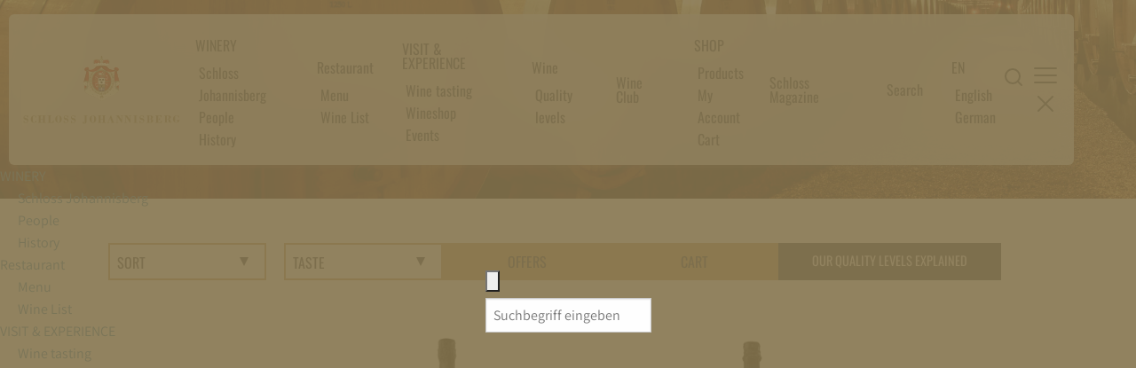

--- FILE ---
content_type: text/html; charset=UTF-8
request_url: https://schloss-johannisberg.de/en/shop/?product-page=3
body_size: 29142
content:
<!doctype html>

  <html class="no-js"  lang="en-US">

	<head>

		<meta charset="utf-8">

		<!-- Force IE to use the latest rendering engine available -->
		<meta http-equiv="X-UA-Compatible" content="IE=edge">

		<!-- Mobile Meta -->
		<meta name="viewport" content="width=device-width, initial-scale=1.0">
		<meta class="foundation-mq" name="generator" content="Zurb Foundation 6">

		<!-- If Site Icon isn't set in customizer -->
		
        <link rel="stylesheet" href="https://cdnjs.cloudflare.com/ajax/libs/font-awesome/4.7.0/css/font-awesome.min.css">

        <link data-borlabs-cookie-style-blocker-id="google-fonts" data-borlabs-cookie-style-blocker-href="https://fonts.googleapis.com/css?family=Oswald:400" rel="stylesheet">
        <!--[if IE]>
				<link rel="shortcut icon" href="https://schloss-johannisberg.de/app/themes/johannisberg/favicon.ico">
			<![endif]-->
        <meta name="msapplication-TileColor" content="#f01d4f">
        <meta name="msapplication-TileImage" content="https://schloss-johannisberg.de/app/themes/johannisberg/assets/images/win8-tile-icon.png">
        <meta name="theme-color" content="#121212">

		<link rel="pingback" href="https://schloss-johannisberg.de/wp/xmlrpc.php">

		<title>Shop - Schloss Johannisberg</title>
<style type="text/css" id="wpml-ls-inline-styles-additional-css">li.wpml-ls-item {display: none!important;}</style>
<link rel="alternate" hreflang="en-us" href="https://schloss-johannisberg.de/en/shop/" />
<link rel="alternate" hreflang="de-de" href="https://schloss-johannisberg.de/shop/" />
<link rel="alternate" hreflang="x-default" href="https://schloss-johannisberg.de/shop/" />

<!-- Google Tag Manager by PYS -->
    <script data-cfasync="false" data-pagespeed-no-defer>
	    window.dataLayerPYS = window.dataLayerPYS || [];
	</script>
<!-- End Google Tag Manager by PYS --><script type='application/javascript' id='pys-version-script'>console.log('PixelYourSite PRO version 12.3.3.1');</script>
<meta name="dc.title" content="Shop - Schloss Johannisberg">
<meta name="dc.relation" content="https://schloss-johannisberg.de/en/shop/">
<meta name="dc.source" content="https://schloss-johannisberg.de/en/">
<meta name="dc.language" content="en_US">
<meta name="robots" content="index, follow, max-snippet:-1, max-image-preview:large, max-video-preview:-1">
<link rel="canonical" href="https://schloss-johannisberg.de/en/shop/">
<link rel='dns-prefetch' href='//static-eu.payments-amazon.com' />
<link rel="alternate" type="application/rss+xml" title="Schloss Johannisberg &raquo; Feed" href="https://schloss-johannisberg.de/en/feed/" />
<link rel="alternate" type="application/rss+xml" title="Schloss Johannisberg &raquo; Comments Feed" href="https://schloss-johannisberg.de/en/comments/feed/" />
<link rel="alternate" title="oEmbed (JSON)" type="application/json+oembed" href="https://schloss-johannisberg.de/en/wp-json/oembed/1.0/embed?url=https%3A%2F%2Fschloss-johannisberg.de%2Fen%2Fshop%2F" />
<link rel="alternate" title="oEmbed (XML)" type="text/xml+oembed" href="https://schloss-johannisberg.de/en/wp-json/oembed/1.0/embed?url=https%3A%2F%2Fschloss-johannisberg.de%2Fen%2Fshop%2F&#038;format=xml" />
		<style id="content-control-block-styles">
			@media (max-width: 640px) {
	.cc-hide-on-mobile {
		display: none !important;
	}
}
@media (min-width: 641px) and (max-width: 920px) {
	.cc-hide-on-tablet {
		display: none !important;
	}
}
@media (min-width: 921px) and (max-width: 1440px) {
	.cc-hide-on-desktop {
		display: none !important;
	}
}		</style>
		<style id='wp-img-auto-sizes-contain-inline-css' type='text/css'>
img:is([sizes=auto i],[sizes^="auto," i]){contain-intrinsic-size:3000px 1500px}
/*# sourceURL=wp-img-auto-sizes-contain-inline-css */
</style>
<link rel='stylesheet' id='wdp_cart-summary-css' href='https://schloss-johannisberg.de/app/plugins/advanced-dynamic-pricing-for-woocommerce/BaseVersion/assets/css/cart-summary.css?ver=4.10.4' type='text/css' media='all' />
<link rel='stylesheet' id='mbox-style-css' href='https://schloss-johannisberg.de/app/plugins/gd-simple-modal/assets/modal.css?ver=1.1.5' type='text/css' media='all' />
<link rel='stylesheet' id='german-market-blocks-integrations-css' href='https://schloss-johannisberg.de/app/plugins/woocommerce-german-market/german-market-blocks/build/integrations.css?ver=3.52' type='text/css' media='all' />
<link rel='stylesheet' id='german-market-checkout-block-checkboxes-css' href='https://schloss-johannisberg.de/app/plugins/woocommerce-german-market/german-market-blocks/build/blocks/checkout-checkboxes/style-index.css?ver=3.52' type='text/css' media='all' />
<link rel='stylesheet' id='german-market-product-charging-device-css' href='https://schloss-johannisberg.de/app/plugins/woocommerce-german-market/german-market-blocks/build/blocks/product-charging-device/style-index.css?ver=3.52' type='text/css' media='all' />
<link rel='stylesheet' id='wc-points-and-rewards-blocks-integration-css' href='https://schloss-johannisberg.de/app/plugins/woocommerce-points-and-rewards/build/style-index.css?ver=1.8.10' type='text/css' media='all' />
<style id='wp-emoji-styles-inline-css' type='text/css'>

	img.wp-smiley, img.emoji {
		display: inline !important;
		border: none !important;
		box-shadow: none !important;
		height: 1em !important;
		width: 1em !important;
		margin: 0 0.07em !important;
		vertical-align: -0.1em !important;
		background: none !important;
		padding: 0 !important;
	}
/*# sourceURL=wp-emoji-styles-inline-css */
</style>
<link rel='stylesheet' id='wp-block-library-css' href='https://schloss-johannisberg.de/wp/wp-includes/css/dist/block-library/style.min.css?ver=6.9' type='text/css' media='all' />
<link rel='stylesheet' id='wc-blocks-style-css' href='https://schloss-johannisberg.de/app/plugins/woocommerce/assets/client/blocks/wc-blocks.css?ver=wc-10.3.6' type='text/css' media='all' />
<style id='global-styles-inline-css' type='text/css'>
:root{--wp--preset--aspect-ratio--square: 1;--wp--preset--aspect-ratio--4-3: 4/3;--wp--preset--aspect-ratio--3-4: 3/4;--wp--preset--aspect-ratio--3-2: 3/2;--wp--preset--aspect-ratio--2-3: 2/3;--wp--preset--aspect-ratio--16-9: 16/9;--wp--preset--aspect-ratio--9-16: 9/16;--wp--preset--color--black: #000000;--wp--preset--color--cyan-bluish-gray: #abb8c3;--wp--preset--color--white: #ffffff;--wp--preset--color--pale-pink: #f78da7;--wp--preset--color--vivid-red: #cf2e2e;--wp--preset--color--luminous-vivid-orange: #ff6900;--wp--preset--color--luminous-vivid-amber: #fcb900;--wp--preset--color--light-green-cyan: #7bdcb5;--wp--preset--color--vivid-green-cyan: #00d084;--wp--preset--color--pale-cyan-blue: #8ed1fc;--wp--preset--color--vivid-cyan-blue: #0693e3;--wp--preset--color--vivid-purple: #9b51e0;--wp--preset--gradient--vivid-cyan-blue-to-vivid-purple: linear-gradient(135deg,rgb(6,147,227) 0%,rgb(155,81,224) 100%);--wp--preset--gradient--light-green-cyan-to-vivid-green-cyan: linear-gradient(135deg,rgb(122,220,180) 0%,rgb(0,208,130) 100%);--wp--preset--gradient--luminous-vivid-amber-to-luminous-vivid-orange: linear-gradient(135deg,rgb(252,185,0) 0%,rgb(255,105,0) 100%);--wp--preset--gradient--luminous-vivid-orange-to-vivid-red: linear-gradient(135deg,rgb(255,105,0) 0%,rgb(207,46,46) 100%);--wp--preset--gradient--very-light-gray-to-cyan-bluish-gray: linear-gradient(135deg,rgb(238,238,238) 0%,rgb(169,184,195) 100%);--wp--preset--gradient--cool-to-warm-spectrum: linear-gradient(135deg,rgb(74,234,220) 0%,rgb(151,120,209) 20%,rgb(207,42,186) 40%,rgb(238,44,130) 60%,rgb(251,105,98) 80%,rgb(254,248,76) 100%);--wp--preset--gradient--blush-light-purple: linear-gradient(135deg,rgb(255,206,236) 0%,rgb(152,150,240) 100%);--wp--preset--gradient--blush-bordeaux: linear-gradient(135deg,rgb(254,205,165) 0%,rgb(254,45,45) 50%,rgb(107,0,62) 100%);--wp--preset--gradient--luminous-dusk: linear-gradient(135deg,rgb(255,203,112) 0%,rgb(199,81,192) 50%,rgb(65,88,208) 100%);--wp--preset--gradient--pale-ocean: linear-gradient(135deg,rgb(255,245,203) 0%,rgb(182,227,212) 50%,rgb(51,167,181) 100%);--wp--preset--gradient--electric-grass: linear-gradient(135deg,rgb(202,248,128) 0%,rgb(113,206,126) 100%);--wp--preset--gradient--midnight: linear-gradient(135deg,rgb(2,3,129) 0%,rgb(40,116,252) 100%);--wp--preset--font-size--small: 13px;--wp--preset--font-size--medium: 20px;--wp--preset--font-size--large: 36px;--wp--preset--font-size--x-large: 42px;--wp--preset--spacing--20: 0.44rem;--wp--preset--spacing--30: 0.67rem;--wp--preset--spacing--40: 1rem;--wp--preset--spacing--50: 1.5rem;--wp--preset--spacing--60: 2.25rem;--wp--preset--spacing--70: 3.38rem;--wp--preset--spacing--80: 5.06rem;--wp--preset--shadow--natural: 6px 6px 9px rgba(0, 0, 0, 0.2);--wp--preset--shadow--deep: 12px 12px 50px rgba(0, 0, 0, 0.4);--wp--preset--shadow--sharp: 6px 6px 0px rgba(0, 0, 0, 0.2);--wp--preset--shadow--outlined: 6px 6px 0px -3px rgb(255, 255, 255), 6px 6px rgb(0, 0, 0);--wp--preset--shadow--crisp: 6px 6px 0px rgb(0, 0, 0);}:where(.is-layout-flex){gap: 0.5em;}:where(.is-layout-grid){gap: 0.5em;}body .is-layout-flex{display: flex;}.is-layout-flex{flex-wrap: wrap;align-items: center;}.is-layout-flex > :is(*, div){margin: 0;}body .is-layout-grid{display: grid;}.is-layout-grid > :is(*, div){margin: 0;}:where(.wp-block-columns.is-layout-flex){gap: 2em;}:where(.wp-block-columns.is-layout-grid){gap: 2em;}:where(.wp-block-post-template.is-layout-flex){gap: 1.25em;}:where(.wp-block-post-template.is-layout-grid){gap: 1.25em;}.has-black-color{color: var(--wp--preset--color--black) !important;}.has-cyan-bluish-gray-color{color: var(--wp--preset--color--cyan-bluish-gray) !important;}.has-white-color{color: var(--wp--preset--color--white) !important;}.has-pale-pink-color{color: var(--wp--preset--color--pale-pink) !important;}.has-vivid-red-color{color: var(--wp--preset--color--vivid-red) !important;}.has-luminous-vivid-orange-color{color: var(--wp--preset--color--luminous-vivid-orange) !important;}.has-luminous-vivid-amber-color{color: var(--wp--preset--color--luminous-vivid-amber) !important;}.has-light-green-cyan-color{color: var(--wp--preset--color--light-green-cyan) !important;}.has-vivid-green-cyan-color{color: var(--wp--preset--color--vivid-green-cyan) !important;}.has-pale-cyan-blue-color{color: var(--wp--preset--color--pale-cyan-blue) !important;}.has-vivid-cyan-blue-color{color: var(--wp--preset--color--vivid-cyan-blue) !important;}.has-vivid-purple-color{color: var(--wp--preset--color--vivid-purple) !important;}.has-black-background-color{background-color: var(--wp--preset--color--black) !important;}.has-cyan-bluish-gray-background-color{background-color: var(--wp--preset--color--cyan-bluish-gray) !important;}.has-white-background-color{background-color: var(--wp--preset--color--white) !important;}.has-pale-pink-background-color{background-color: var(--wp--preset--color--pale-pink) !important;}.has-vivid-red-background-color{background-color: var(--wp--preset--color--vivid-red) !important;}.has-luminous-vivid-orange-background-color{background-color: var(--wp--preset--color--luminous-vivid-orange) !important;}.has-luminous-vivid-amber-background-color{background-color: var(--wp--preset--color--luminous-vivid-amber) !important;}.has-light-green-cyan-background-color{background-color: var(--wp--preset--color--light-green-cyan) !important;}.has-vivid-green-cyan-background-color{background-color: var(--wp--preset--color--vivid-green-cyan) !important;}.has-pale-cyan-blue-background-color{background-color: var(--wp--preset--color--pale-cyan-blue) !important;}.has-vivid-cyan-blue-background-color{background-color: var(--wp--preset--color--vivid-cyan-blue) !important;}.has-vivid-purple-background-color{background-color: var(--wp--preset--color--vivid-purple) !important;}.has-black-border-color{border-color: var(--wp--preset--color--black) !important;}.has-cyan-bluish-gray-border-color{border-color: var(--wp--preset--color--cyan-bluish-gray) !important;}.has-white-border-color{border-color: var(--wp--preset--color--white) !important;}.has-pale-pink-border-color{border-color: var(--wp--preset--color--pale-pink) !important;}.has-vivid-red-border-color{border-color: var(--wp--preset--color--vivid-red) !important;}.has-luminous-vivid-orange-border-color{border-color: var(--wp--preset--color--luminous-vivid-orange) !important;}.has-luminous-vivid-amber-border-color{border-color: var(--wp--preset--color--luminous-vivid-amber) !important;}.has-light-green-cyan-border-color{border-color: var(--wp--preset--color--light-green-cyan) !important;}.has-vivid-green-cyan-border-color{border-color: var(--wp--preset--color--vivid-green-cyan) !important;}.has-pale-cyan-blue-border-color{border-color: var(--wp--preset--color--pale-cyan-blue) !important;}.has-vivid-cyan-blue-border-color{border-color: var(--wp--preset--color--vivid-cyan-blue) !important;}.has-vivid-purple-border-color{border-color: var(--wp--preset--color--vivid-purple) !important;}.has-vivid-cyan-blue-to-vivid-purple-gradient-background{background: var(--wp--preset--gradient--vivid-cyan-blue-to-vivid-purple) !important;}.has-light-green-cyan-to-vivid-green-cyan-gradient-background{background: var(--wp--preset--gradient--light-green-cyan-to-vivid-green-cyan) !important;}.has-luminous-vivid-amber-to-luminous-vivid-orange-gradient-background{background: var(--wp--preset--gradient--luminous-vivid-amber-to-luminous-vivid-orange) !important;}.has-luminous-vivid-orange-to-vivid-red-gradient-background{background: var(--wp--preset--gradient--luminous-vivid-orange-to-vivid-red) !important;}.has-very-light-gray-to-cyan-bluish-gray-gradient-background{background: var(--wp--preset--gradient--very-light-gray-to-cyan-bluish-gray) !important;}.has-cool-to-warm-spectrum-gradient-background{background: var(--wp--preset--gradient--cool-to-warm-spectrum) !important;}.has-blush-light-purple-gradient-background{background: var(--wp--preset--gradient--blush-light-purple) !important;}.has-blush-bordeaux-gradient-background{background: var(--wp--preset--gradient--blush-bordeaux) !important;}.has-luminous-dusk-gradient-background{background: var(--wp--preset--gradient--luminous-dusk) !important;}.has-pale-ocean-gradient-background{background: var(--wp--preset--gradient--pale-ocean) !important;}.has-electric-grass-gradient-background{background: var(--wp--preset--gradient--electric-grass) !important;}.has-midnight-gradient-background{background: var(--wp--preset--gradient--midnight) !important;}.has-small-font-size{font-size: var(--wp--preset--font-size--small) !important;}.has-medium-font-size{font-size: var(--wp--preset--font-size--medium) !important;}.has-large-font-size{font-size: var(--wp--preset--font-size--large) !important;}.has-x-large-font-size{font-size: var(--wp--preset--font-size--x-large) !important;}
/*# sourceURL=global-styles-inline-css */
</style>

<style id='classic-theme-styles-inline-css' type='text/css'>
/*! This file is auto-generated */
.wp-block-button__link{color:#fff;background-color:#32373c;border-radius:9999px;box-shadow:none;text-decoration:none;padding:calc(.667em + 2px) calc(1.333em + 2px);font-size:1.125em}.wp-block-file__button{background:#32373c;color:#fff;text-decoration:none}
/*# sourceURL=/wp-includes/css/classic-themes.min.css */
</style>
<link rel='stylesheet' id='content-control-block-styles-css' href='https://schloss-johannisberg.de/app/plugins/content-control/dist/style-block-editor.css?ver=2.6.5' type='text/css' media='all' />
<style id='age-gate-custom-inline-css' type='text/css'>
:root{--ag-background-image: url(https://schloss-johannisberg.de/app/uploads/191004-schloss-johannisberg-heroshot.jpg);--ag-background-image-position: center center;--ag-background-image-opacity: 1;--ag-blur: 5px;}
/*# sourceURL=age-gate-custom-inline-css */
</style>
<link rel='stylesheet' id='age-gate-css' href='https://schloss-johannisberg.de/app/plugins/age-gate/dist/main.css?ver=3.7.2' type='text/css' media='all' />
<style id='age-gate-options-inline-css' type='text/css'>
:root{--ag-background-image: url(https://schloss-johannisberg.de/app/uploads/191004-schloss-johannisberg-heroshot.jpg);--ag-background-image-position: center center;--ag-background-image-opacity: 1;--ag-blur: 5px;}
/*# sourceURL=age-gate-options-inline-css */
</style>
<link rel='stylesheet' id='archives-cal-calendrier-css' href='https://schloss-johannisberg.de/app/plugins/archives-calendar-widget/themes/calendrier.css?ver=1.0.14' type='text/css' media='all' />
<link rel='stylesheet' id='botdetect-captcha-style-css' href='https://schloss-johannisberg.de/app/plugins/botdetect-wp-captcha-free/botdetect/public/bdc-layout-stylesheet.css?t=1769547845&#038;ver=6.9' type='text/css' media='all' />
<link rel='stylesheet' id='contact-form-7-css' href='https://schloss-johannisberg.de/app/plugins/contact-form-7/includes/css/styles.css?ver=6.1.4' type='text/css' media='all' />
<link rel='stylesheet' id='google_business_reviews_rating_wp_css-css' href='https://schloss-johannisberg.de/app/plugins/g-business-reviews-rating/wp/css/css.css?ver=6.9' type='text/css' media='all' />
<link rel='stylesheet' id='menu-image-css' href='https://schloss-johannisberg.de/app/plugins/menu-image/includes/css/menu-image.css?ver=3.13' type='text/css' media='all' />
<link rel='stylesheet' id='dashicons-css' href='https://schloss-johannisberg.de/wp/wp-includes/css/dashicons.min.css?ver=6.9' type='text/css' media='all' />
<style id='dashicons-inline-css' type='text/css'>
[data-font="Dashicons"]:before {font-family: 'Dashicons' !important;content: attr(data-icon) !important;speak: none !important;font-weight: normal !important;font-variant: normal !important;text-transform: none !important;line-height: 1 !important;font-style: normal !important;-webkit-font-smoothing: antialiased !important;-moz-osx-font-smoothing: grayscale !important;}
/*# sourceURL=dashicons-inline-css */
</style>
<link rel='stylesheet' id='wooajaxcart-css' href='https://schloss-johannisberg.de/app/plugins/woocommerce-ajax-cart/assets/wooajaxcart.css?ver=6.9' type='text/css' media='all' />
<link rel='stylesheet' id='woof-css' href='https://schloss-johannisberg.de/app/plugins/woocommerce-products-filter/css/front.css?ver=1.3.7.3' type='text/css' media='all' />
<style id='woof-inline-css' type='text/css'>

.woof_products_top_panel li span, .woof_products_top_panel2 li span{background: url(https://schloss-johannisberg.de/app/plugins/woocommerce-products-filter/img/delete.png);background-size: 14px 14px;background-repeat: no-repeat;background-position: right;}
.woof_edit_view{
                    display: none;
                }

/*# sourceURL=woof-inline-css */
</style>
<link rel='stylesheet' id='woof_by_author_html_items-css' href='https://schloss-johannisberg.de/app/plugins/woocommerce-products-filter/ext/by_author/css/by_author.css?ver=1.3.7.3' type='text/css' media='all' />
<link rel='stylesheet' id='woof_by_instock_html_items-css' href='https://schloss-johannisberg.de/app/plugins/woocommerce-products-filter/ext/by_instock/css/by_instock.css?ver=1.3.7.3' type='text/css' media='all' />
<link rel='stylesheet' id='woof_by_onsales_html_items-css' href='https://schloss-johannisberg.de/app/plugins/woocommerce-products-filter/ext/by_onsales/css/by_onsales.css?ver=1.3.7.3' type='text/css' media='all' />
<link rel='stylesheet' id='woof_by_text_html_items-css' href='https://schloss-johannisberg.de/app/plugins/woocommerce-products-filter/ext/by_text/assets/css/front.css?ver=1.3.7.3' type='text/css' media='all' />
<link rel='stylesheet' id='woof_label_html_items-css' href='https://schloss-johannisberg.de/app/plugins/woocommerce-products-filter/ext/label/css/html_types/label.css?ver=1.3.7.3' type='text/css' media='all' />
<link rel='stylesheet' id='woof_select_radio_check_html_items-css' href='https://schloss-johannisberg.de/app/plugins/woocommerce-products-filter/ext/select_radio_check/css/html_types/select_radio_check.css?ver=1.3.7.3' type='text/css' media='all' />
<link rel='stylesheet' id='woof_sd_html_items_checkbox-css' href='https://schloss-johannisberg.de/app/plugins/woocommerce-products-filter/ext/smart_designer/css/elements/checkbox.css?ver=1.3.7.3' type='text/css' media='all' />
<link rel='stylesheet' id='woof_sd_html_items_radio-css' href='https://schloss-johannisberg.de/app/plugins/woocommerce-products-filter/ext/smart_designer/css/elements/radio.css?ver=1.3.7.3' type='text/css' media='all' />
<link rel='stylesheet' id='woof_sd_html_items_switcher-css' href='https://schloss-johannisberg.de/app/plugins/woocommerce-products-filter/ext/smart_designer/css/elements/switcher.css?ver=1.3.7.3' type='text/css' media='all' />
<link rel='stylesheet' id='woof_sd_html_items_color-css' href='https://schloss-johannisberg.de/app/plugins/woocommerce-products-filter/ext/smart_designer/css/elements/color.css?ver=1.3.7.3' type='text/css' media='all' />
<link rel='stylesheet' id='woof_sd_html_items_tooltip-css' href='https://schloss-johannisberg.de/app/plugins/woocommerce-products-filter/ext/smart_designer/css/tooltip.css?ver=1.3.7.3' type='text/css' media='all' />
<link rel='stylesheet' id='woof_sd_html_items_front-css' href='https://schloss-johannisberg.de/app/plugins/woocommerce-products-filter/ext/smart_designer/css/front.css?ver=1.3.7.3' type='text/css' media='all' />
<link rel='stylesheet' id='woof-switcher23-css' href='https://schloss-johannisberg.de/app/plugins/woocommerce-products-filter/css/switcher.css?ver=1.3.7.3' type='text/css' media='all' />
<link rel='stylesheet' id='woocommerce-layout-css' href='https://schloss-johannisberg.de/app/plugins/woocommerce/assets/css/woocommerce-layout.css?ver=10.3.6' type='text/css' media='all' />
<link rel='stylesheet' id='woocommerce-smallscreen-css' href='https://schloss-johannisberg.de/app/plugins/woocommerce/assets/css/woocommerce-smallscreen.css?ver=10.3.6' type='text/css' media='only screen and (max-width: 768px)' />
<link rel='stylesheet' id='woocommerce-general-css' href='https://schloss-johannisberg.de/app/plugins/woocommerce/assets/css/woocommerce.css?ver=10.3.6' type='text/css' media='all' />
<style id='woocommerce-inline-inline-css' type='text/css'>
.woocommerce form .form-row .required { visibility: visible; }
/*# sourceURL=woocommerce-inline-inline-css */
</style>
<link rel='stylesheet' id='yith-infs-style-css' href='https://schloss-johannisberg.de/app/plugins/yith-infinite-scrolling/assets/css/frontend.css?ver=2.4.0' type='text/css' media='all' />
<link rel='stylesheet' id='brands-styles-css' href='https://schloss-johannisberg.de/app/plugins/woocommerce/assets/css/brands.css?ver=10.3.6' type='text/css' media='all' />
<link rel='stylesheet' id='flexible-shipping-free-shipping-css' href='https://schloss-johannisberg.de/app/plugins/flexible-shipping/assets/dist/css/free-shipping.css?ver=6.4.5.2' type='text/css' media='all' />
<link rel='stylesheet' id='borlabs-cookie-custom-css' href='https://schloss-johannisberg.de/app/cache/borlabs-cookie/1/borlabs-cookie-1-en.css?ver=3.3.21.1-106' type='text/css' media='all' />
<link rel='stylesheet' id='amazon_payments_advanced-css' href='https://schloss-johannisberg.de/app/plugins/woocommerce-gateway-amazon-payments-advanced/build/css/amazon-pay.min.css?ver=2.6.0' type='text/css' media='all' />
<link rel='stylesheet' id='german-market-blocks-order-button-position-css' href='https://schloss-johannisberg.de/app/plugins/woocommerce-german-market/german-market-blocks/additional-css/order-button-checkout-fields.css?ver=3.52' type='text/css' media='all' />
<link rel='stylesheet' id='woocommerce-de_frontend_styles-css' href='https://schloss-johannisberg.de/app/plugins/woocommerce-german-market/css/frontend.min.css?ver=3.52' type='text/css' media='all' />
<link rel='stylesheet' id='motion-ui-css-css' href='https://schloss-johannisberg.de/app/themes/johannisberg/vendor/motion-ui/dist/motion-ui.min.css?ver=6.9' type='text/css' media='all' />
<link rel='stylesheet' id='foundation-css-css' href='https://schloss-johannisberg.de/app/themes/johannisberg/vendor/foundation-sites/dist/css/foundation.min.css?ver=6.9' type='text/css' media='all' />
<link rel='stylesheet' id='site-css-css' href='https://schloss-johannisberg.de/app/themes/johannisberg/assets/css/style.css?ver=6.9' type='text/css' media='all' />
<link rel='stylesheet' id='wdp_pricing-table-css' href='https://schloss-johannisberg.de/app/plugins/advanced-dynamic-pricing-for-woocommerce/BaseVersion/assets/css/pricing-table.css?ver=4.10.4' type='text/css' media='all' />
<link rel='stylesheet' id='wdp_deals-table-css' href='https://schloss-johannisberg.de/app/plugins/advanced-dynamic-pricing-for-woocommerce/BaseVersion/assets/css/deals-table.css?ver=4.10.4' type='text/css' media='all' />
<script type="text/javascript" id="wpml-cookie-js-extra">
/* <![CDATA[ */
var wpml_cookies = {"wp-wpml_current_language":{"value":"en","expires":1,"path":"/"}};
var wpml_cookies = {"wp-wpml_current_language":{"value":"en","expires":1,"path":"/"}};
//# sourceURL=wpml-cookie-js-extra
/* ]]> */
</script>
<script type="text/javascript" src="https://schloss-johannisberg.de/app/plugins/sitepress-multilingual-cms/res/js/cookies/language-cookie.js?ver=486900" id="wpml-cookie-js" defer="defer" data-wp-strategy="defer"></script>
<script type="text/javascript" id="woof-husky-js-extra">
/* <![CDATA[ */
var woof_husky_txt = {"ajax_url":"https://schloss-johannisberg.de/wp/wp-admin/admin-ajax.php","plugin_uri":"https://schloss-johannisberg.de/app/plugins/woocommerce-products-filter/ext/by_text/","loader":"https://schloss-johannisberg.de/app/plugins/woocommerce-products-filter/ext/by_text/assets/img/ajax-loader.gif","not_found":"Nothing found!","prev":"Prev","next":"Next","site_link":"https://schloss-johannisberg.de/wp","default_data":{"placeholder":"","behavior":"title","search_by_full_word":0,"autocomplete":1,"how_to_open_links":0,"taxonomy_compatibility":0,"sku_compatibility":0,"custom_fields":"","search_desc_variant":0,"view_text_length":10,"min_symbols":3,"max_posts":10,"image":"","notes_for_customer":"","template":"default","max_open_height":300,"page":0}};
//# sourceURL=woof-husky-js-extra
/* ]]> */
</script>
<script type="text/javascript" src="https://schloss-johannisberg.de/app/plugins/woocommerce-products-filter/ext/by_text/assets/js/husky.js?ver=1.3.7.3" id="woof-husky-js"></script>
<script type="text/javascript" id="jquery-core-js-extra">
/* <![CDATA[ */
var pysFacebookRest = {"restApiUrl":"https://schloss-johannisberg.de/en/wp-json/pys-facebook/v1/event","debug":""};
//# sourceURL=jquery-core-js-extra
/* ]]> */
</script>
<script type="text/javascript" src="https://schloss-johannisberg.de/wp/wp-includes/js/jquery/jquery.min.js?ver=3.7.1" id="jquery-core-js"></script>
<script type="text/javascript" src="https://schloss-johannisberg.de/wp/wp-includes/js/jquery/jquery-migrate.min.js?ver=3.4.1" id="jquery-migrate-js"></script>
<script type="text/javascript" src="https://schloss-johannisberg.de/app/plugins/archives-calendar-widget/admin/js/jquery.arcw-init.js?ver=1.0.14" id="jquery-arcw-js"></script>
<script type="text/javascript" src="https://schloss-johannisberg.de/app/plugins/g-business-reviews-rating/wp/js/js.js?ver=6.9" id="google_business_reviews_rating_wp_js-js"></script>
<script type="text/javascript" id="wooajaxcart-js-extra">
/* <![CDATA[ */
var wooajaxcart = {"updating_text":"Updating...","warn_remove_text":"Are you sure you want to remove this item from cart?","ajax_timeout":"800","confirm_zero_qty":"no"};
//# sourceURL=wooajaxcart-js-extra
/* ]]> */
</script>
<script type="text/javascript" src="https://schloss-johannisberg.de/app/plugins/woocommerce-ajax-cart/assets/wooajaxcart.js?ver=6.9" id="wooajaxcart-js"></script>
<script type="text/javascript" src="https://schloss-johannisberg.de/app/plugins/woocommerce/assets/js/jquery-blockui/jquery.blockUI.min.js?ver=2.7.0-wc.10.3.6" id="wc-jquery-blockui-js" defer="defer" data-wp-strategy="defer"></script>
<script type="text/javascript" id="wc-add-to-cart-js-extra">
/* <![CDATA[ */
var wc_add_to_cart_params = {"ajax_url":"/wp/wp-admin/admin-ajax.php?lang=en","wc_ajax_url":"/en/?wc-ajax=%%endpoint%%","i18n_view_cart":"View cart","cart_url":"https://schloss-johannisberg.de/en/cart/","is_cart":"","cart_redirect_after_add":"no"};
//# sourceURL=wc-add-to-cart-js-extra
/* ]]> */
</script>
<script type="text/javascript" src="https://schloss-johannisberg.de/app/plugins/woocommerce/assets/js/frontend/add-to-cart.min.js?ver=10.3.6" id="wc-add-to-cart-js" defer="defer" data-wp-strategy="defer"></script>
<script type="text/javascript" src="https://schloss-johannisberg.de/app/plugins/woocommerce/assets/js/js-cookie/js.cookie.min.js?ver=2.1.4-wc.10.3.6" id="wc-js-cookie-js" defer="defer" data-wp-strategy="defer"></script>
<script type="text/javascript" id="woocommerce-js-extra">
/* <![CDATA[ */
var woocommerce_params = {"ajax_url":"/wp/wp-admin/admin-ajax.php?lang=en","wc_ajax_url":"/en/?wc-ajax=%%endpoint%%","i18n_password_show":"Show password","i18n_password_hide":"Hide password"};
//# sourceURL=woocommerce-js-extra
/* ]]> */
</script>
<script type="text/javascript" src="https://schloss-johannisberg.de/app/plugins/woocommerce/assets/js/frontend/woocommerce.min.js?ver=10.3.6" id="woocommerce-js" defer="defer" data-wp-strategy="defer"></script>
<script data-no-optimize="1" data-no-minify="1" data-cfasync="false" type="text/javascript" src="https://schloss-johannisberg.de/app/cache/borlabs-cookie/1/borlabs-cookie-config-en.json.js?ver=3.3.21.1-99" id="borlabs-cookie-config-js"></script>
<script type="text/javascript" src="https://schloss-johannisberg.de/app/plugins/pixelyoursite-pro/dist/scripts/jquery.bind-first-0.2.3.min.js" id="jquery-bind-first-js"></script>
<script type="text/javascript" src="https://schloss-johannisberg.de/app/plugins/pixelyoursite-pro/dist/scripts/js.cookie-2.1.3.min.js?ver=2.1.3" id="js-cookie-pys-js"></script>
<script type="text/javascript" src="https://schloss-johannisberg.de/app/plugins/pixelyoursite-pro/dist/scripts/sha256.js?ver=0.11.0" id="js-sha256-js"></script>
<script type="text/javascript" src="https://schloss-johannisberg.de/app/plugins/pixelyoursite-pro/dist/scripts/tld.min.js?ver=2.3.1" id="js-tld-js"></script>
<script type="text/javascript" id="pys-js-extra">
/* <![CDATA[ */
var pysOptions = {"staticEvents":{"facebook":{"init_event":[{"delay":0,"type":"static","ajaxFire":true,"name":"PageView","eventID":"fb42cd06-6ad6-4af9-9add-8349dfd9e774","pixelIds":["613854676552567"],"params":{"page_title":"Shop","post_type":"page","post_id":391,"plugin":"PixelYourSite","event_url":"schloss-johannisberg.de/en/shop/","user_role":"guest"},"e_id":"init_event","ids":[],"hasTimeWindow":false,"timeWindow":0,"woo_order":"","edd_order":""}]}},"dynamicEvents":{"automatic_event_internal_link":{"facebook":{"delay":0,"type":"dyn","name":"InternalClick","eventID":"3d8cd9ec-d38f-4941-b6d0-f5e92c0d48f9","pixelIds":["613854676552567"],"params":{"page_title":"Shop","post_type":"page","post_id":391,"plugin":"PixelYourSite","event_url":"schloss-johannisberg.de/en/shop/","user_role":"guest"},"e_id":"automatic_event_internal_link","ids":[],"hasTimeWindow":false,"timeWindow":0,"woo_order":"","edd_order":""},"ga":{"delay":0,"type":"dyn","name":"InternalClick","trackingIds":["G-89S276278S"],"eventID":"3d8cd9ec-d38f-4941-b6d0-f5e92c0d48f9","params":{"page_title":"Shop","post_type":"page","post_id":391,"plugin":"PixelYourSite","event_url":"schloss-johannisberg.de/en/shop/","user_role":"guest"},"e_id":"automatic_event_internal_link","ids":[],"hasTimeWindow":false,"timeWindow":0,"woo_order":"","edd_order":""}},"automatic_event_outbound_link":{"facebook":{"delay":0,"type":"dyn","name":"OutboundClick","eventID":"55c7ff8e-4e65-4cce-976c-fe27f61000b4","pixelIds":["613854676552567"],"params":{"page_title":"Shop","post_type":"page","post_id":391,"plugin":"PixelYourSite","event_url":"schloss-johannisberg.de/en/shop/","user_role":"guest"},"e_id":"automatic_event_outbound_link","ids":[],"hasTimeWindow":false,"timeWindow":0,"woo_order":"","edd_order":""},"ga":{"delay":0,"type":"dyn","name":"OutboundClick","trackingIds":["G-89S276278S"],"eventID":"55c7ff8e-4e65-4cce-976c-fe27f61000b4","params":{"page_title":"Shop","post_type":"page","post_id":391,"plugin":"PixelYourSite","event_url":"schloss-johannisberg.de/en/shop/","user_role":"guest"},"e_id":"automatic_event_outbound_link","ids":[],"hasTimeWindow":false,"timeWindow":0,"woo_order":"","edd_order":""}},"automatic_event_video":{"facebook":{"delay":0,"type":"dyn","name":"WatchVideo","eventID":"03ea4a46-03df-441e-a85c-910ff65fece2","pixelIds":["613854676552567"],"params":{"page_title":"Shop","post_type":"page","post_id":391,"plugin":"PixelYourSite","event_url":"schloss-johannisberg.de/en/shop/","user_role":"guest"},"e_id":"automatic_event_video","ids":[],"hasTimeWindow":false,"timeWindow":0,"woo_order":"","edd_order":""},"ga":{"delay":0,"type":"dyn","name":"WatchVideo","youtube_disabled":false,"trackingIds":["G-89S276278S"],"eventID":"03ea4a46-03df-441e-a85c-910ff65fece2","params":{"page_title":"Shop","post_type":"page","post_id":391,"plugin":"PixelYourSite","event_url":"schloss-johannisberg.de/en/shop/","user_role":"guest"},"e_id":"automatic_event_video","ids":[],"hasTimeWindow":false,"timeWindow":0,"woo_order":"","edd_order":""}},"automatic_event_tel_link":{"facebook":{"delay":0,"type":"dyn","name":"TelClick","eventID":"d6d06609-e15c-43e5-aef9-ea442c1a0fe5","pixelIds":["613854676552567"],"params":{"page_title":"Shop","post_type":"page","post_id":391,"plugin":"PixelYourSite","event_url":"schloss-johannisberg.de/en/shop/","user_role":"guest"},"e_id":"automatic_event_tel_link","ids":[],"hasTimeWindow":false,"timeWindow":0,"woo_order":"","edd_order":""},"ga":{"delay":0,"type":"dyn","name":"TelClick","trackingIds":["G-89S276278S"],"eventID":"d6d06609-e15c-43e5-aef9-ea442c1a0fe5","params":{"page_title":"Shop","post_type":"page","post_id":391,"plugin":"PixelYourSite","event_url":"schloss-johannisberg.de/en/shop/","user_role":"guest"},"e_id":"automatic_event_tel_link","ids":[],"hasTimeWindow":false,"timeWindow":0,"woo_order":"","edd_order":""}},"automatic_event_email_link":{"facebook":{"delay":0,"type":"dyn","name":"EmailClick","eventID":"6675a0f1-49da-462c-9e67-6383e065fa93","pixelIds":["613854676552567"],"params":{"page_title":"Shop","post_type":"page","post_id":391,"plugin":"PixelYourSite","event_url":"schloss-johannisberg.de/en/shop/","user_role":"guest"},"e_id":"automatic_event_email_link","ids":[],"hasTimeWindow":false,"timeWindow":0,"woo_order":"","edd_order":""},"ga":{"delay":0,"type":"dyn","name":"EmailClick","trackingIds":["G-89S276278S"],"eventID":"6675a0f1-49da-462c-9e67-6383e065fa93","params":{"page_title":"Shop","post_type":"page","post_id":391,"plugin":"PixelYourSite","event_url":"schloss-johannisberg.de/en/shop/","user_role":"guest"},"e_id":"automatic_event_email_link","ids":[],"hasTimeWindow":false,"timeWindow":0,"woo_order":"","edd_order":""}},"automatic_event_form":{"facebook":{"delay":0,"type":"dyn","name":"Form","eventID":"00e8e382-25d1-45fc-94fb-4a0bbaa2e806","pixelIds":["613854676552567"],"params":{"page_title":"Shop","post_type":"page","post_id":391,"plugin":"PixelYourSite","event_url":"schloss-johannisberg.de/en/shop/","user_role":"guest"},"e_id":"automatic_event_form","ids":[],"hasTimeWindow":false,"timeWindow":0,"woo_order":"","edd_order":""},"ga":{"delay":0,"type":"dyn","name":"Form","trackingIds":["G-89S276278S"],"eventID":"00e8e382-25d1-45fc-94fb-4a0bbaa2e806","params":{"page_title":"Shop","post_type":"page","post_id":391,"plugin":"PixelYourSite","event_url":"schloss-johannisberg.de/en/shop/","user_role":"guest"},"e_id":"automatic_event_form","ids":[],"hasTimeWindow":false,"timeWindow":0,"woo_order":"","edd_order":""}},"automatic_event_download":{"facebook":{"delay":0,"type":"dyn","name":"Download","extensions":["","doc","exe","js","pdf","ppt","tgz","zip","xls"],"eventID":"687b7428-cfc7-426c-935f-33a6b22b2162","pixelIds":["613854676552567"],"params":{"page_title":"Shop","post_type":"page","post_id":391,"plugin":"PixelYourSite","event_url":"schloss-johannisberg.de/en/shop/","user_role":"guest"},"e_id":"automatic_event_download","ids":[],"hasTimeWindow":false,"timeWindow":0,"woo_order":"","edd_order":""},"ga":{"delay":0,"type":"dyn","name":"Download","extensions":["","doc","exe","js","pdf","ppt","tgz","zip","xls"],"trackingIds":["G-89S276278S"],"eventID":"687b7428-cfc7-426c-935f-33a6b22b2162","params":{"page_title":"Shop","post_type":"page","post_id":391,"plugin":"PixelYourSite","event_url":"schloss-johannisberg.de/en/shop/","user_role":"guest"},"e_id":"automatic_event_download","ids":[],"hasTimeWindow":false,"timeWindow":0,"woo_order":"","edd_order":""}},"automatic_event_comment":{"facebook":{"delay":0,"type":"dyn","name":"Comment","eventID":"b4220234-a9b5-44fe-bbf6-5f77d9d8e8ac","pixelIds":["613854676552567"],"params":{"page_title":"Shop","post_type":"page","post_id":391,"plugin":"PixelYourSite","event_url":"schloss-johannisberg.de/en/shop/","user_role":"guest"},"e_id":"automatic_event_comment","ids":[],"hasTimeWindow":false,"timeWindow":0,"woo_order":"","edd_order":""},"ga":{"delay":0,"type":"dyn","name":"Comment","trackingIds":["G-89S276278S"],"eventID":"b4220234-a9b5-44fe-bbf6-5f77d9d8e8ac","params":{"page_title":"Shop","post_type":"page","post_id":391,"plugin":"PixelYourSite","event_url":"schloss-johannisberg.de/en/shop/","user_role":"guest"},"e_id":"automatic_event_comment","ids":[],"hasTimeWindow":false,"timeWindow":0,"woo_order":"","edd_order":""}},"automatic_event_adsense":{"facebook":{"delay":0,"type":"dyn","name":"AdSense","eventID":"d048fef9-2509-4167-87a2-4060f53d9d68","pixelIds":["613854676552567"],"params":{"page_title":"Shop","post_type":"page","post_id":391,"plugin":"PixelYourSite","event_url":"schloss-johannisberg.de/en/shop/","user_role":"guest"},"e_id":"automatic_event_adsense","ids":[],"hasTimeWindow":false,"timeWindow":0,"woo_order":"","edd_order":""},"ga":{"delay":0,"type":"dyn","name":"AdSense","trackingIds":["G-89S276278S"],"eventID":"d048fef9-2509-4167-87a2-4060f53d9d68","params":{"page_title":"Shop","post_type":"page","post_id":391,"plugin":"PixelYourSite","event_url":"schloss-johannisberg.de/en/shop/","user_role":"guest"},"e_id":"automatic_event_adsense","ids":[],"hasTimeWindow":false,"timeWindow":0,"woo_order":"","edd_order":""}},"woo_add_to_cart_on_button_click":{"facebook":{"delay":0,"type":"dyn","name":"AddToCart","eventID":"78a360c3-ec00-49dd-b83a-b7d7572d70d0","pixelIds":["613854676552567"],"params":{"page_title":"Shop","post_type":"page","post_id":391,"plugin":"PixelYourSite","event_url":"schloss-johannisberg.de/en/shop/","user_role":"guest"},"e_id":"woo_add_to_cart_on_button_click","ids":[],"hasTimeWindow":false,"timeWindow":0,"woo_order":"","edd_order":""},"ga":{"delay":0,"type":"dyn","name":"add_to_cart","trackingIds":["G-89S276278S"],"eventID":"78a360c3-ec00-49dd-b83a-b7d7572d70d0","params":{"page_title":"Shop","post_type":"page","post_id":391,"plugin":"PixelYourSite","event_url":"schloss-johannisberg.de/en/shop/","user_role":"guest"},"e_id":"woo_add_to_cart_on_button_click","ids":[],"hasTimeWindow":false,"timeWindow":0,"woo_order":"","edd_order":""}}},"triggerEvents":[],"triggerEventTypes":[],"facebook":{"pixelIds":["613854676552567"],"advancedMatchingEnabled":true,"advancedMatching":[],"removeMetadata":false,"wooVariableAsSimple":false,"serverApiEnabled":true,"wooCRSendFromServer":false,"send_external_id":true,"enabled_medical":false,"do_not_track_medical_param":["event_url","post_title","page_title","landing_page","content_name","categories","category_name","tags"],"meta_ldu":false},"ga":{"trackingIds":["G-89S276278S"],"retargetingLogic":"ecomm","crossDomainEnabled":false,"crossDomainAcceptIncoming":false,"crossDomainDomains":[],"wooVariableAsSimple":true,"isDebugEnabled":[],"serverContainerUrls":{"G-89S276278S":{"enable_server_container":"","server_container_url":"","transport_url":""}},"additionalConfig":{"G-89S276278S":{"first_party_collection":true}},"disableAdvertisingFeatures":false,"disableAdvertisingPersonalization":false,"url_passthrough":true,"url_passthrough_filter":true,"custom_page_view_event":false},"debug":"","siteUrl":"https://schloss-johannisberg.de/wp","ajaxUrl":"https://schloss-johannisberg.de/wp/wp-admin/admin-ajax.php","ajax_event":"f123d6e781","trackUTMs":"1","trackTrafficSource":"","user_id":"0","enable_lading_page_param":"","cookie_duration":"7","enable_event_day_param":"1","enable_event_month_param":"1","enable_event_time_param":"1","enable_remove_target_url_param":"1","enable_remove_download_url_param":"1","visit_data_model":"first_visit","last_visit_duration":"60","enable_auto_save_advance_matching":"1","enable_success_send_form":"","enable_automatic_events":"1","enable_event_video":"1","ajaxForServerEvent":"1","ajaxForServerStaticEvent":"1","useSendBeacon":"1","send_external_id":"1","external_id_expire":"180","track_cookie_for_subdomains":"1","google_consent_mode":"1","data_persistency":"keep_data","advance_matching_form":{"enable_advance_matching_forms":true,"advance_matching_fn_names":["first_name","first-name","first name","name"],"advance_matching_ln_names":["last_name","last-name","last name"],"advance_matching_tel_names":["phone","tel"],"advance_matching_em_names":[]},"advance_matching_url":{"enable_advance_matching_url":true,"advance_matching_fn_names":[],"advance_matching_ln_names":[],"advance_matching_tel_names":[],"advance_matching_em_names":[]},"track_dynamic_fields":[],"gdpr":{"ajax_enabled":true,"all_disabled_by_api":false,"facebook_disabled_by_api":false,"tiktok_disabled_by_api":false,"analytics_disabled_by_api":false,"google_ads_disabled_by_api":false,"pinterest_disabled_by_api":false,"bing_disabled_by_api":false,"reddit_disabled_by_api":false,"externalID_disabled_by_api":false,"facebook_prior_consent_enabled":true,"tiktok_prior_consent_enabled":true,"analytics_prior_consent_enabled":true,"google_ads_prior_consent_enabled":true,"pinterest_prior_consent_enabled":true,"bing_prior_consent_enabled":true,"cookiebot_integration_enabled":false,"cookiebot_facebook_consent_category":"marketing","cookiebot_tiktok_consent_category":"marketing","cookiebot_analytics_consent_category":"statistics","cookiebot_google_ads_consent_category":"marketing","cookiebot_pinterest_consent_category":"marketing","cookiebot_bing_consent_category":"marketing","cookie_notice_integration_enabled":false,"cookie_law_info_integration_enabled":false,"real_cookie_banner_integration_enabled":false,"consent_magic_integration_enabled":false,"analytics_storage":{"enabled":true,"value":"granted","filter":false},"ad_storage":{"enabled":true,"value":"granted","filter":false},"ad_user_data":{"enabled":true,"value":"granted","filter":false},"ad_personalization":{"enabled":true,"value":"granted","filter":false}},"cookie":{"disabled_all_cookie":true,"disabled_start_session_cookie":false,"disabled_advanced_form_data_cookie":false,"disabled_landing_page_cookie":false,"disabled_first_visit_cookie":false,"disabled_trafficsource_cookie":false,"disabled_utmTerms_cookie":false,"disabled_utmId_cookie":false,"disabled_google_alternative_id":false},"tracking_analytics":{"TrafficSource":"direct","TrafficLanding":"https://schloss-johannisberg.de/en/shop/","TrafficUtms":[],"TrafficUtmsId":[],"userDataEnable":true,"userData":{"emails":[],"phones":[],"addresses":[]},"use_encoding_provided_data":true,"use_multiple_provided_data":true},"GATags":{"ga_datalayer_type":"default","ga_datalayer_name":"dataLayerPYS","gclid_alternative_enabled":false,"gclid_alternative_param":""},"automatic":{"enable_youtube":true,"enable_vimeo":true,"enable_video":true},"woo":{"enabled":true,"enabled_save_data_to_orders":true,"addToCartOnButtonEnabled":true,"addToCartOnButtonValueEnabled":true,"addToCartOnButtonValueOption":"price","woo_purchase_on_transaction":true,"woo_view_content_variation_is_selected":true,"singleProductId":null,"affiliateEnabled":false,"removeFromCartSelector":"form.woocommerce-cart-form .remove","addToCartCatchMethod":"add_cart_js","is_order_received_page":false,"containOrderId":false,"affiliateEventName":"Lead"},"edd":{"enabled":false},"cache_bypass":"1769547845"};
//# sourceURL=pys-js-extra
/* ]]> */
</script>
<script type="text/javascript" id="pys-js-before">
/* <![CDATA[ */
(function(){
if (typeof pysOptions === 'undefined' || typeof pysOptions.automatic === 'undefined') {
    return;
}

//check if consent for vimeo/youtube
const cookies = document.cookie.split('; ');
let consentVimeo = false;
let consentYoutube = false;
for (let c of cookies) {
    if (c.startsWith('borlabs-cookie=')) {
        consentVimeo = c.includes('%22vimeo%22');
        consentYoutube = c.includes('%22youtube%22');
        break;
    }
}

if (pysOptions.automatic.hasOwnProperty('enable_vimeo')) {
    pysOptions.automatic.enable_vimeo = pysOptions.automatic.enable_vimeo && consentVimeo
}
if (pysOptions.automatic.hasOwnProperty('enable_youtube')) {
    pysOptions.automatic.enable_youtube = pysOptions.automatic.enable_youtube && consentYoutube
}
})();
//# sourceURL=pys-js-before
/* ]]> */
</script>
<script type="text/javascript" src="https://schloss-johannisberg.de/app/plugins/pixelyoursite-pro/dist/scripts/public.js?ver=12.3.3.1" id="pys-js"></script>
<script type="text/javascript" id="woocommerce_de_frontend-js-extra">
/* <![CDATA[ */
var sepa_ajax_object = {"ajax_url":"https://schloss-johannisberg.de/wp/wp-admin/admin-ajax.php","nonce":"9d4bb3ac29"};
var woocommerce_remove_updated_totals = {"val":"0"};
var woocommerce_payment_update = {"val":"1"};
var german_market_price_variable_products = {"val":"gm_default"};
var german_market_price_variable_theme_extra_element = {"val":"none"};
var german_market_legal_info_product_reviews = {"element":".woocommerce-Reviews .commentlist","activated":"off"};
var ship_different_address = {"message":"\u003Cp class=\"woocommerce-notice woocommerce-notice--info woocommerce-info\" id=\"german-market-puchase-on-account-message\"\u003E\"Ship to different address\" is not available for the selected payment method \"Purchase on Account\" and has been disabled!\u003C/p\u003E","before_element":".woocommerce-checkout-payment"};
//# sourceURL=woocommerce_de_frontend-js-extra
/* ]]> */
</script>
<script type="text/javascript" src="https://schloss-johannisberg.de/app/plugins/woocommerce-german-market/js/WooCommerce-German-Market-Frontend.min.js?ver=3.52" id="woocommerce_de_frontend-js"></script>
<link rel="https://api.w.org/" href="https://schloss-johannisberg.de/en/wp-json/" /><link rel="alternate" title="JSON" type="application/json" href="https://schloss-johannisberg.de/en/wp-json/wp/v2/pages/391" /><link rel='shortlink' href='https://schloss-johannisberg.de/en/?p=391' />
<meta name="generator" content="WPML ver:4.8.6 stt:1,3;" />
	<noscript><style>.woocommerce-product-gallery{ opacity: 1 !important; }</style></noscript>
	        <style type="text/css">
            .wdp_bulk_table_content .wdp_pricing_table_caption { color: #6d6d6d ! important} .wdp_bulk_table_content table thead td { color: #6d6d6d ! important} .wdp_bulk_table_content table thead td { background-color: #efefef ! important} .wdp_bulk_table_content table thead td { higlight_background_color-color: #efefef ! important} .wdp_bulk_table_content table thead td { higlight_text_color: #6d6d6d ! important} .wdp_bulk_table_content table tbody td { color: #6d6d6d ! important} .wdp_bulk_table_content table tbody td { background-color: #ffffff ! important} .wdp_bulk_table_content .wdp_pricing_table_footer { color: #6d6d6d ! important}        </style>
        <script data-no-optimize="1" data-no-minify="1" data-cfasync="false" data-borlabs-cookie-script-blocker-ignore>
if ('0' === '1' && ('0' === '1' || '1' === '1')) {
    window['gtag_enable_tcf_support'] = true;
}
window.dataLayerPYS = window.dataLayerPYS || [];
if (typeof gtag !== 'function') {
    function gtag() {
        dataLayerPYS.push(arguments);
    }
}
gtag('set', 'developer_id.dYjRjMm', true);
if ('0' === '1' || '1' === '1') {
    if (window.BorlabsCookieGoogleConsentModeDefaultSet !== true) {
        let getCookieValue = function (name) {
            return document.cookie.match('(^|;)\\s*' + name + '\\s*=\\s*([^;]+)')?.pop() || '';
        };
        let cookieValue = getCookieValue('borlabs-cookie-gcs');
        let consentsFromCookie = {};
        if (cookieValue !== '') {
            consentsFromCookie = JSON.parse(decodeURIComponent(cookieValue));
        }
        let defaultValues = {
            'ad_storage': 'denied',
            'ad_user_data': 'denied',
            'ad_personalization': 'denied',
            'analytics_storage': 'denied',
            'functionality_storage': 'denied',
            'personalization_storage': 'denied',
            'security_storage': 'denied',
            'wait_for_update': 500,
        };
        gtag('consent', 'default', { ...defaultValues, ...consentsFromCookie });
    }
    window.BorlabsCookieGoogleConsentModeDefaultSet = true;
    let borlabsCookieConsentChangeHandler = function () {
        window.dataLayerPYS = window.dataLayerPYS || [];
        if (typeof gtag !== 'function') { function gtag(){dataLayerPYS.push(arguments);} }

        let getCookieValue = function (name) {
            return document.cookie.match('(^|;)\\s*' + name + '\\s*=\\s*([^;]+)')?.pop() || '';
        };
        let cookieValue = getCookieValue('borlabs-cookie-gcs');
        let consentsFromCookie = {};
        if (cookieValue !== '') {
            consentsFromCookie = JSON.parse(decodeURIComponent(cookieValue));
        }

        consentsFromCookie.analytics_storage = BorlabsCookie.Consents.hasConsent('google-analytics-four') ? 'granted' : 'denied';

        BorlabsCookie.CookieLibrary.setCookie(
            'borlabs-cookie-gcs',
            JSON.stringify(consentsFromCookie),
            BorlabsCookie.Settings.automaticCookieDomainAndPath.value ? '' : BorlabsCookie.Settings.cookieDomain.value,
            BorlabsCookie.Settings.cookiePath.value,
            BorlabsCookie.Cookie.getPluginCookie().expires,
            BorlabsCookie.Settings.cookieSecure.value,
            BorlabsCookie.Settings.cookieSameSite.value
        );
    }
    document.addEventListener('borlabs-cookie-consent-saved', borlabsCookieConsentChangeHandler);
    document.addEventListener('borlabs-cookie-handle-unblock', borlabsCookieConsentChangeHandler);
}
if ('0' === '1') {
    document.addEventListener('borlabs-cookie-after-init', function () {
		window.BorlabsCookie.Unblock.unblockScriptBlockerId('google-analytics-four');
	});
}
</script><script data-no-optimize="1" data-no-minify="1" data-cfasync="false" data-borlabs-cookie-script-blocker-ignore>
    (function () {
        if ('0' === '1' && '1' === '1') {
            window['gtag_enable_tcf_support'] = true;
        }
        window.dataLayerPYS = window.dataLayerPYS || [];
        if (typeof window.gtag !== 'function') {
            window.gtag = function () {
                window.dataLayer.push(arguments);
            };
        }
        gtag('set', 'developer_id.dYjRjMm', true);
        if ('1' === '1') {
            let getCookieValue = function (name) {
                return document.cookie.match('(^|;)\\s*' + name + '\\s*=\\s*([^;]+)')?.pop() || '';
            };
            const gtmRegionsData = '{{ google-tag-manager-cm-regional-defaults }}';
            let gtmRegions = [];
            if (gtmRegionsData !== '\{\{ google-tag-manager-cm-regional-defaults \}\}') {
                gtmRegions = JSON.parse(gtmRegionsData);
            }
            let defaultRegion = null;
            for (let gtmRegionIndex in gtmRegions) {
                let gtmRegion = gtmRegions[gtmRegionIndex];
                if (gtmRegion['google-tag-manager-cm-region'] === '') {
                    defaultRegion = gtmRegion;
                } else {
                    gtag('consent', 'default', {
                        'ad_storage': gtmRegion['google-tag-manager-cm-default-ad-storage'],
                        'ad_user_data': gtmRegion['google-tag-manager-cm-default-ad-user-data'],
                        'ad_personalization': gtmRegion['google-tag-manager-cm-default-ad-personalization'],
                        'analytics_storage': gtmRegion['google-tag-manager-cm-default-analytics-storage'],
                        'functionality_storage': gtmRegion['google-tag-manager-cm-default-functionality-storage'],
                        'personalization_storage': gtmRegion['google-tag-manager-cm-default-personalization-storage'],
                        'security_storage': gtmRegion['google-tag-manager-cm-default-security-storage'],
                        'region': gtmRegion['google-tag-manager-cm-region'].toUpperCase().split(','),
						'wait_for_update': 500,
                    });
                }
            }
            let cookieValue = getCookieValue('borlabs-cookie-gcs');
            let consentsFromCookie = {};
            if (cookieValue !== '') {
                consentsFromCookie = JSON.parse(decodeURIComponent(cookieValue));
            }
            let defaultValues = {
                'ad_storage': defaultRegion === null ? 'denied' : defaultRegion['google-tag-manager-cm-default-ad-storage'],
                'ad_user_data': defaultRegion === null ? 'denied' : defaultRegion['google-tag-manager-cm-default-ad-user-data'],
                'ad_personalization': defaultRegion === null ? 'denied' : defaultRegion['google-tag-manager-cm-default-ad-personalization'],
                'analytics_storage': defaultRegion === null ? 'denied' : defaultRegion['google-tag-manager-cm-default-analytics-storage'],
                'functionality_storage': defaultRegion === null ? 'denied' : defaultRegion['google-tag-manager-cm-default-functionality-storage'],
                'personalization_storage': defaultRegion === null ? 'denied' : defaultRegion['google-tag-manager-cm-default-personalization-storage'],
                'security_storage': defaultRegion === null ? 'denied' : defaultRegion['google-tag-manager-cm-default-security-storage'],
                'wait_for_update': 500,
            };
            gtag('consent', 'default', {...defaultValues, ...consentsFromCookie});
            gtag('set', 'ads_data_redaction', true);
        }

        if ('0' === '1') {
            let url = new URL(window.location.href);

            if ((url.searchParams.has('gtm_debug') && url.searchParams.get('gtm_debug') !== '') || document.cookie.indexOf('__TAG_ASSISTANT=') !== -1 || document.documentElement.hasAttribute('data-tag-assistant-present')) {
                /* GTM block start */
                (function(w,d,s,l,i){w[l]=w[l]||[];w[l].push({'gtm.start':
                        new Date().getTime(),event:'gtm.js'});var f=d.getElementsByTagName(s)[0],
                    j=d.createElement(s),dl=l!='dataLayer'?'&l='+l:'';j.async=true;j.src=
                    'https://www.googletagmanager.com/gtm.js?id='+i+dl;f.parentNode.insertBefore(j,f);
                })(window,document,'script','dataLayer','GTM-WX9TVBL');
                /* GTM block end */
            } else {
                /* GTM block start */
                (function(w,d,s,l,i){w[l]=w[l]||[];w[l].push({'gtm.start':
                        new Date().getTime(),event:'gtm.js'});var f=d.getElementsByTagName(s)[0],
                    j=d.createElement(s),dl=l!='dataLayer'?'&l='+l:'';j.async=true;j.src=
                    'https://schloss-johannisberg.de/app/uploads/borlabs-cookie/' + i + '.js?ver=not-set-yet';f.parentNode.insertBefore(j,f);
                })(window,document,'script','dataLayer','GTM-WX9TVBL');
                /* GTM block end */
            }
        }


        let borlabsCookieConsentChangeHandler = function () {
            window.dataLayerPYS = window.dataLayerPYS || [];
            if (typeof window.gtag !== 'function') {
                window.gtag = function() {
                    window.dataLayer.push(arguments);
                };
            }

            let consents = BorlabsCookie.Cookie.getPluginCookie().consents;

            if ('1' === '1') {
                let gtmConsents = {};
                let customConsents = {};

				let services = BorlabsCookie.Services._services;

				for (let service in services) {
					if (service !== 'borlabs-cookie') {
						customConsents['borlabs_cookie_' + service.replaceAll('-', '_')] = BorlabsCookie.Consents.hasConsent(service) ? 'granted' : 'denied';
					}
				}

                if ('0' === '1') {
                    gtmConsents = {
                        'analytics_storage': BorlabsCookie.Consents.hasConsentForServiceGroup('statistics') === true ? 'granted' : 'denied',
                        'functionality_storage': BorlabsCookie.Consents.hasConsentForServiceGroup('statistics') === true ? 'granted' : 'denied',
                        'personalization_storage': BorlabsCookie.Consents.hasConsentForServiceGroup('statistics') === true ? 'granted' : 'denied',
                        'security_storage': BorlabsCookie.Consents.hasConsentForServiceGroup('statistics') === true ? 'granted' : 'denied',
                    };
                } else {
                    gtmConsents = {
                        'ad_storage': BorlabsCookie.Consents.hasConsentForServiceGroup('statistics') === true ? 'granted' : 'denied',
                        'ad_user_data': BorlabsCookie.Consents.hasConsentForServiceGroup('statistics') === true ? 'granted' : 'denied',
                        'ad_personalization': BorlabsCookie.Consents.hasConsentForServiceGroup('statistics') === true ? 'granted' : 'denied',
                        'analytics_storage': BorlabsCookie.Consents.hasConsentForServiceGroup('statistics') === true ? 'granted' : 'denied',
                        'functionality_storage': BorlabsCookie.Consents.hasConsentForServiceGroup('statistics') === true ? 'granted' : 'denied',
                        'personalization_storage': BorlabsCookie.Consents.hasConsentForServiceGroup('statistics') === true ? 'granted' : 'denied',
                        'security_storage': BorlabsCookie.Consents.hasConsentForServiceGroup('statistics') === true ? 'granted' : 'denied',
                    };
                }
                BorlabsCookie.CookieLibrary.setCookie(
                    'borlabs-cookie-gcs',
                    JSON.stringify(gtmConsents),
                    BorlabsCookie.Settings.automaticCookieDomainAndPath.value ? '' : BorlabsCookie.Settings.cookieDomain.value,
                    BorlabsCookie.Settings.cookiePath.value,
                    BorlabsCookie.Cookie.getPluginCookie().expires,
                    BorlabsCookie.Settings.cookieSecure.value,
                    BorlabsCookie.Settings.cookieSameSite.value
                );
                gtag('consent', 'update', {...gtmConsents, ...customConsents});
            }


            for (let serviceGroup in consents) {
                for (let service of consents[serviceGroup]) {
                    if (!window.BorlabsCookieGtmPackageSentEvents.includes(service) && service !== 'borlabs-cookie') {
                        window.dataLayer.push({
                            event: 'borlabs-cookie-opt-in-' + service,
                        });
                        window.BorlabsCookieGtmPackageSentEvents.push(service);
                    }
                }
            }
            let afterConsentsEvent = document.createEvent('Event');
            afterConsentsEvent.initEvent('borlabs-cookie-google-tag-manager-after-consents', true, true);
            document.dispatchEvent(afterConsentsEvent);
        };
        window.BorlabsCookieGtmPackageSentEvents = [];
        document.addEventListener('borlabs-cookie-consent-saved', borlabsCookieConsentChangeHandler);
        document.addEventListener('borlabs-cookie-handle-unblock', borlabsCookieConsentChangeHandler);
    })();
</script><script>
	var brlbsPysInitialized = false;
	function brlbsPysLoadPixel(load) {
		if (brlbsPysInitialized === true) {
			load();
		} else {
			if (BorlabsCookie.Consents.hasConsent('pixel-your-site')) {
				document.addEventListener('brlbsPysInitialized', () => { load(); });
			} else {
				load();
			}
		}
	}
</script><link rel="icon" href="https://schloss-johannisberg.de/app/uploads/cropped-Logo-Schloss-Johannisberg@3x-1-32x32.png" sizes="32x32" />
<link rel="icon" href="https://schloss-johannisberg.de/app/uploads/cropped-Logo-Schloss-Johannisberg@3x-1-192x192.png" sizes="192x192" />
<link rel="apple-touch-icon" href="https://schloss-johannisberg.de/app/uploads/cropped-Logo-Schloss-Johannisberg@3x-1-180x180.png" />
<meta name="msapplication-TileImage" content="https://schloss-johannisberg.de/app/uploads/cropped-Logo-Schloss-Johannisberg@3x-1-270x270.png" />
		<style type="text/css" id="wp-custom-css">
			#mbox-container {width: 100%;}		</style>
		
		<!-- Drop Google Analytics here -->
		<!-- end analytics -->



	<link rel='stylesheet' id='woof_sections_style-css' href='https://schloss-johannisberg.de/app/plugins/woocommerce-products-filter/ext/sections/css/sections.css?ver=1.3.7.3' type='text/css' media='all' />
<link rel='stylesheet' id='woof_tooltip-css-css' href='https://schloss-johannisberg.de/app/plugins/woocommerce-products-filter/js/tooltip/css/tooltipster.bundle.min.css?ver=1.3.7.3' type='text/css' media='all' />
<link rel='stylesheet' id='woof_tooltip-css-noir-css' href='https://schloss-johannisberg.de/app/plugins/woocommerce-products-filter/js/tooltip/css/plugins/tooltipster/sideTip/themes/tooltipster-sideTip-noir.min.css?ver=1.3.7.3' type='text/css' media='all' />
<link rel='stylesheet' id='ion.range-slider-css' href='https://schloss-johannisberg.de/app/plugins/woocommerce-products-filter/js/ion.range-slider/css/ion.rangeSlider.css?ver=1.3.7.3' type='text/css' media='all' />
<link rel='stylesheet' id='woof-front-builder-css-css' href='https://schloss-johannisberg.de/app/plugins/woocommerce-products-filter/ext/front_builder/css/front-builder.css?ver=1.3.7.3' type='text/css' media='all' />
<link rel='stylesheet' id='woof-slideout-tab-css-css' href='https://schloss-johannisberg.de/app/plugins/woocommerce-products-filter/ext/slideout/css/jquery.tabSlideOut.css?ver=1.3.7.3' type='text/css' media='all' />
<link rel='stylesheet' id='woof-slideout-css-css' href='https://schloss-johannisberg.de/app/plugins/woocommerce-products-filter/ext/slideout/css/slideout.css?ver=1.3.7.3' type='text/css' media='all' />
</head>

	<!-- Uncomment this line if using the Off-Canvas Menu -->

	<body class="wp-singular page-template-default page page-id-391 wp-theme-johannisberg theme-johannisberg woocommerce-shop woocommerce woocommerce-page woocommerce-no-js"  id="skrollr-body">
    <!-- Google Tag Manager (noscript) -->
	<noscript><iframe src="https://www.googletagmanager.com/ns.html?id=GTM-WX9TVBL"
	height="0" width="0" style="display:none;visibility:hidden"></iframe></noscript>
	<!-- End Google Tag Manager (noscript) -->
        <div id="preloader">
            <div id="status">&nbsp;</div>
        </div>

		<div class="off-canvas-wrapper">

			
	


			<div class="off-canvas-content" data-off-canvas-content>


				<header class="header" role="banner">

					<a id="skip-content" href="#">Direkt zum Inhalt wechseln </a>

					 <!-- This navs will be applied to the topbar, above all content
						  To see additional nav styles, visit the /parts directory -->
					 <!-- By default, this menu will use off-canvas for small
	 and a topbar for medium-up -->
<div class="relative" id="nav-container">
	<div class="top-bar grid-container" id="top-bar-menu">
		<div class="top-bar-left">
			<ul class="menu">
				<li class="logo-menu">
					<a href="https://schloss-johannisberg.de/en/">
						<img src="/app/themes/johannisberg/assets/images/Logo-Schloss-Johannisberg.svg" alt="Schloss Johannisberg Logo"/>
					</a>
				</li>
			</ul>
		</div>
		<div class="show-for-large  myFont menu-container">
						<ul id="menu-top-menu-en" class="vertical medium-horizontal menu dropdown"><li id="menu-item-2240" class="menu-item menu-item-type-post_type menu-item-object-page menu-item-has-children menu-item-2240"><a href="https://schloss-johannisberg.de/en/schloss-johannisberg/">WINERY</a>
<ul class="sub-menu">
	<li id="menu-item-2241" class="menu-item menu-item-type-post_type menu-item-object-page menu-item-2241"><a href="https://schloss-johannisberg.de/en/schloss-johannisberg/">Schloss Johannisberg</a></li>
	<li id="menu-item-2242" class="menu-item menu-item-type-post_type menu-item-object-page menu-item-2242"><a href="https://schloss-johannisberg.de/en/people/">People</a></li>
	<li id="menu-item-2243" class="menu-item menu-item-type-post_type menu-item-object-page menu-item-2243"><a href="https://schloss-johannisberg.de/en/history/">History</a></li>
</ul>
</li>
<li id="menu-item-2248" class="menu-item menu-item-type-custom menu-item-object-custom menu-item-has-children menu-item-2248"><a href="/en/restaurant/">Restaurant</a>
<ul class="sub-menu">
	<li id="menu-item-22155" class="menu-item menu-item-type-custom menu-item-object-custom menu-item-22155"><a href="https://schloss-johannisberg.de/app/uploads/Schlossschaenke-Speisekarte-EN_ab-03.11.2025.pdf">Menu</a></li>
	<li id="menu-item-22157" class="menu-item menu-item-type-custom menu-item-object-custom menu-item-22157"><a href="https://schloss-johannisberg.de/app/uploads/Weingarten_Schloss_Johannisberg_Weinkarte_EN_1809.pdf">Wine List</a></li>
</ul>
</li>
<li id="menu-item-2244" class="menu-item menu-item-type-post_type menu-item-object-page menu-item-has-children menu-item-2244"><a href="https://schloss-johannisberg.de/en/visit-experience/">VISIT &#038; EXPERIENCE</a>
<ul class="sub-menu">
	<li id="menu-item-2245" class="menu-item menu-item-type-custom menu-item-object-custom menu-item-2245"><a href="/en/besuch-erlebnis/">Wine tasting</a></li>
	<li id="menu-item-2246" class="menu-item menu-item-type-custom menu-item-object-custom menu-item-2246"><a href="/en/besuch-erlebnis/#vinothek">Wineshop</a></li>
	<li id="menu-item-2247" class="menu-item menu-item-type-taxonomy menu-item-object-category menu-item-2247"><a href="https://schloss-johannisberg.de/en/category/events-celebrations/">Events</a></li>
</ul>
</li>
<li id="menu-item-2249" class="menu-item menu-item-type-custom menu-item-object-custom menu-item-has-children menu-item-2249"><a href="/en/#der_wein">Wine</a>
<ul class="sub-menu">
	<li id="menu-item-2250" class="hide-for-large menu-item menu-item-type-custom menu-item-object-custom menu-item-2250"><a href="/en/#der_wein">Wine</a></li>
	<li id="menu-item-2251" class="menu-item menu-item-type-post_type menu-item-object-page menu-item-2251"><a href="https://schloss-johannisberg.de/en/wine-quality-levels/">Quality levels</a></li>
</ul>
</li>
<li id="menu-item-11252" class="menu-item menu-item-type-custom menu-item-object-custom menu-item-11252"><a href="/en/become-club-member/">Wine Club</a></li>
<li id="menu-item-2253" class="push-right cart-icon menu-item menu-item-type-post_type menu-item-object-page current-menu-item page_item page-item-391 current_page_item menu-item-has-children menu-item-2253 active"><a href="https://schloss-johannisberg.de/en/shop/" aria-current="page">SHOP</a>
<ul class="sub-menu">
	<li id="menu-item-3024" class="menu-item menu-item-type-custom menu-item-object-custom menu-item-3024"><a href="/en/shop/">Products</a></li>
	<li id="menu-item-2254" class="menu-item menu-item-type-post_type menu-item-object-page menu-item-2254"><a href="https://schloss-johannisberg.de/en/my-account/">My Account</a></li>
	<li id="menu-item-2255" class="menu-item menu-item-type-post_type menu-item-object-page menu-item-2255"><a href="https://schloss-johannisberg.de/en/cart/">Cart<span class="menu-item-description">        </span></a></li>
</ul>
</li>
<li id="menu-item-3983" class="menu-item menu-item-type-taxonomy menu-item-object-category menu-item-3983"><a href="https://schloss-johannisberg.de/en/category/schloss-magazine/">Schloss Magazine</a></li>
<li id="menu-item-23272" class="search menu-item menu-item-type-custom menu-item-object-custom menu-item-23272"><a href="#">Search</a></li>
<li id="menu-item-2916" class="language-menu push-right menu-item menu-item-type-custom menu-item-object-custom menu-item-has-children menu-item-2916"><a href="#">EN</a>
<ul class="sub-menu">
	<li id="menu-item-2917" class="menu-item menu-item-type-custom menu-item-object-custom menu-item-2917"><a href="/en/">English</a></li>
	<li id="menu-item-2918" class="menu-item menu-item-type-custom menu-item-object-custom menu-item-2918"><a href="/">German</a></li>
</ul>
</li>
</ul>		</div>

		
		<div class="nav-cart-sj hide">

			
				<a class="cart-contents" href="https://schloss-johannisberg.de/en/cart/" title="Warenkorb anzeigen">
									</a>
					</div>

		<div class="mobile-top-bar">
			<a class="menu-item search" title="Suchen">
				<svg xmlns="http://www.w3.org/2000/svg" width="40" height="36" fill="none"><path stroke="#373F4B" stroke-linecap="round" stroke-linejoin="round" stroke-width="2" d="M19 25a8 8 0 1 0 0-16 8 8 0 0 0 0 16ZM29 27l-4.35-4.35"/></svg>
			</a>
			<a id="burger" title="Open Menu">
				<svg class="open-nav" xmlns="http://www.w3.org/2000/svg" width="32" height="32" fill="none"><path stroke="#373F4B" stroke-linecap="round" stroke-linejoin="round" stroke-width="2" d="M4 24h24M4 16h24M4 8h24"/></svg>

				<svg class="close-nav" xmlns="http://www.w3.org/2000/svg" width="32" height="32" fill="none"><path stroke="#373F4B" stroke-linecap="round" stroke-linejoin="round" stroke-width="2" d="M24 8 8 24M8 8l16 16"/></svg>
			</a>
		</div>

	</div>
	<div id="mobile-nav">
			<ul id="menu-top-menu-en-1" class="mobile-nav"><li class="menu-item menu-item-type-post_type menu-item-object-page menu-item-has-children menu-item-2240"><a href="https://schloss-johannisberg.de/en/schloss-johannisberg/">WINERY</a>
<ul class="sub-menu">
	<li class="menu-item menu-item-type-post_type menu-item-object-page menu-item-2241"><a href="https://schloss-johannisberg.de/en/schloss-johannisberg/">Schloss Johannisberg</a></li>
	<li class="menu-item menu-item-type-post_type menu-item-object-page menu-item-2242"><a href="https://schloss-johannisberg.de/en/people/">People</a></li>
	<li class="menu-item menu-item-type-post_type menu-item-object-page menu-item-2243"><a href="https://schloss-johannisberg.de/en/history/">History</a></li>
</ul>
</li>
<li class="menu-item menu-item-type-custom menu-item-object-custom menu-item-has-children menu-item-2248"><a href="/en/restaurant/">Restaurant</a>
<ul class="sub-menu">
	<li class="menu-item menu-item-type-custom menu-item-object-custom menu-item-22155"><a href="https://schloss-johannisberg.de/app/uploads/Schlossschaenke-Speisekarte-EN_ab-03.11.2025.pdf">Menu</a></li>
	<li class="menu-item menu-item-type-custom menu-item-object-custom menu-item-22157"><a href="https://schloss-johannisberg.de/app/uploads/Weingarten_Schloss_Johannisberg_Weinkarte_EN_1809.pdf">Wine List</a></li>
</ul>
</li>
<li class="menu-item menu-item-type-post_type menu-item-object-page menu-item-has-children menu-item-2244"><a href="https://schloss-johannisberg.de/en/visit-experience/">VISIT &#038; EXPERIENCE</a>
<ul class="sub-menu">
	<li class="menu-item menu-item-type-custom menu-item-object-custom menu-item-2245"><a href="/en/besuch-erlebnis/">Wine tasting</a></li>
	<li class="menu-item menu-item-type-custom menu-item-object-custom menu-item-2246"><a href="/en/besuch-erlebnis/#vinothek">Wineshop</a></li>
	<li class="menu-item menu-item-type-taxonomy menu-item-object-category menu-item-2247"><a href="https://schloss-johannisberg.de/en/category/events-celebrations/">Events</a></li>
</ul>
</li>
<li class="menu-item menu-item-type-custom menu-item-object-custom menu-item-has-children menu-item-2249"><a href="/en/#der_wein">Wine</a>
<ul class="sub-menu">
	<li class="hide-for-large menu-item menu-item-type-custom menu-item-object-custom menu-item-2250"><a href="/en/#der_wein">Wine</a></li>
	<li class="menu-item menu-item-type-post_type menu-item-object-page menu-item-2251"><a href="https://schloss-johannisberg.de/en/wine-quality-levels/">Quality levels</a></li>
</ul>
</li>
<li class="menu-item menu-item-type-custom menu-item-object-custom menu-item-11252"><a href="/en/become-club-member/">Wine Club</a></li>
<li class="push-right cart-icon menu-item menu-item-type-post_type menu-item-object-page current-menu-item page_item page-item-391 current_page_item menu-item-has-children menu-item-2253 active"><a href="https://schloss-johannisberg.de/en/shop/" aria-current="page">SHOP</a>
<ul class="sub-menu">
	<li class="menu-item menu-item-type-custom menu-item-object-custom menu-item-3024"><a href="/en/shop/">Products</a></li>
	<li class="menu-item menu-item-type-post_type menu-item-object-page menu-item-2254"><a href="https://schloss-johannisberg.de/en/my-account/">My Account</a></li>
	<li class="menu-item menu-item-type-post_type menu-item-object-page menu-item-2255"><a href="https://schloss-johannisberg.de/en/cart/">Cart<span class="menu-item-description">        </span></a></li>
</ul>
</li>
<li class="menu-item menu-item-type-taxonomy menu-item-object-category menu-item-3983"><a href="https://schloss-johannisberg.de/en/category/schloss-magazine/">Schloss Magazine</a></li>
<li class="search menu-item menu-item-type-custom menu-item-object-custom menu-item-23272"><a href="#">Search</a></li>
<li class="language-menu push-right menu-item menu-item-type-custom menu-item-object-custom menu-item-has-children menu-item-2916"><a href="#">EN</a>
<ul class="sub-menu">
	<li class="menu-item menu-item-type-custom menu-item-object-custom menu-item-2917"><a href="/en/">English</a></li>
	<li class="menu-item menu-item-type-custom menu-item-object-custom menu-item-2918"><a href="/">German</a></li>
</ul>
</li>
</ul>	</div>
</div>

<div
    id="search-box" class="close">
    <div
        class="search">
        <form role="search" method="get" class="search-form" action="https://schloss-johannisberg.de/en/">
	<input type="submit" class="search-submit" value="" aria-label="Suche" />
	<label>
		<span class="screen-reader-text">Search for:</span>
		<input type="search" class="search-field" placeholder="Suchbegriff eingeben" value="" name="s" title="Search for:" />
	</label>
	<button id="close-search" aria-label="Suche schließen"></button>
</form>    </div>
</div>

				</header> <!-- end .header -->

    <div class="cell grid-y bgCover bgCenter paddingtop100M align-center grid-padding-y sectionPadding heightBanner level3" style="background-image:url(https://schloss-johannisberg.de/app/uploads/shop-2.jpg);">
        <div class="grid-x align-center grid-padding-y">
            <div class="cell small-6 text-center">
            <h1 class="whiteC uppercase myFont">Shop</h1></div>
        </div>
    </div>


	<div class="content">
		<div class="inner-content grid-x grid-margin-x grid-padding-x align-center">

            <div class="cell large-10 small-12 myFilter">
                                    <div id="block-2" class="widget widget_block"><p>



            <div data-slug="" 
                 class="woof  " 
                  
                 data-shortcode="woof " 
                 data-redirect="" 
                 data-autosubmit="1" 
                 data-ajax-redraw="0"
                 >
                                     
                	
                <!--- here is possible to drop html code which is never redraws by AJAX ---->
                
                <div class="woof_redraw_zone" data-woof-ver="1.3.7.3" data-icheck-skin="none">
                                        
                                            
                

                

                                
                        <div data-css-class="woof_container_pa_qualitaetsstufen" class="woof_container woof_container_select woof_container_pa_qualitaetsstufen woof_container_1 woof_container_sort  woof_fs_pa_qualitaetsstufen ">
            <div class="woof_container_overlay_item"></div>
            <div class="woof_container_inner woof_container_inner_sort">
                                            <div class="woof_block_html_items">
                                <label class="woof_wcga_label_hide"  for="woof_tax_select_pa_qualitaetsstufen">SORT</label>
<select aria-label="SORT" 
		id='woof_tax_select_pa_qualitaetsstufen' 
		class="woof_select woof_select_pa_qualitaetsstufen" 
		name="pa_qualitaetsstufen">
    <option value="0">SORT</option>
                                        <option  value="sekt-en" >SEKT (9)</option>
                                            <option  value="orangelack" >Orangelack (1)</option>
                                            <option  value="gelblack" >Gelblack (5)</option>
                                            <option  value="bronzelack" >Bronzelack (1)</option>
                                            <option  value="silberlack" >Silberlack (4)</option>
                                            <option  value="goldlack" >Goldlack (2)</option>
                                            <option  value="rotlack" >Rotlack (1)</option>
                                            <option  value="gruenlack" >Grünlack (4)</option>
                                            <option  value="rosalack" >Rosalack (3)</option>
                                            <option  value="purpurlack" >Purpurlack (2)</option>
                                            <option  value="violettlack" >Violettlack (2)</option>
                                            <option  value="blaulack" >Blaulack (1)</option>
                                            <option  value="spirits" >Spirits (4)</option>
                        </select>
            

                <input type="hidden" value="SEKT" data-anchor="woof_n_pa_qualitaetsstufen_sekt-en" />
                                <input type="hidden" value="Orangelack" data-anchor="woof_n_pa_qualitaetsstufen_orangelack" />
                                <input type="hidden" value="Gelblack" data-anchor="woof_n_pa_qualitaetsstufen_gelblack" />
                                <input type="hidden" value="Bronzelack" data-anchor="woof_n_pa_qualitaetsstufen_bronzelack" />
                                <input type="hidden" value="Silberlack" data-anchor="woof_n_pa_qualitaetsstufen_silberlack" />
                                <input type="hidden" value="Goldlack" data-anchor="woof_n_pa_qualitaetsstufen_goldlack" />
                                <input type="hidden" value="Rotlack" data-anchor="woof_n_pa_qualitaetsstufen_rotlack" />
                                <input type="hidden" value="Grünlack" data-anchor="woof_n_pa_qualitaetsstufen_gruenlack" />
                                <input type="hidden" value="Rosalack" data-anchor="woof_n_pa_qualitaetsstufen_rosalack" />
                                <input type="hidden" value="Purpurlack" data-anchor="woof_n_pa_qualitaetsstufen_purpurlack" />
                                <input type="hidden" value="Violettlack" data-anchor="woof_n_pa_qualitaetsstufen_violettlack" />
                                <input type="hidden" value="Blaulack" data-anchor="woof_n_pa_qualitaetsstufen_blaulack" />
                                <input type="hidden" value="Spirits" data-anchor="woof_n_pa_qualitaetsstufen_spirits" />
                                            </div>
                            
                                    <input type="hidden" name="woof_t_pa_qualitaetsstufen" value="Product SORTIMENT" /><!-- for red button search nav panel -->
                            </div>
        </div>
                <div data-css-class="woof_container_pa_geschmackgrad" class="woof_container woof_container_select woof_container_pa_geschmackgrad woof_container_2 woof_container_taste  woof_fs_pa_geschmackgrad ">
            <div class="woof_container_overlay_item"></div>
            <div class="woof_container_inner woof_container_inner_taste">
                                            <div class="woof_block_html_items">
                                <label class="woof_wcga_label_hide"  for="woof_tax_select_pa_geschmackgrad">TASTE</label>
<select aria-label="TASTE" 
		id='woof_tax_select_pa_geschmackgrad' 
		class="woof_select woof_select_pa_geschmackgrad" 
		name="pa_geschmackgrad">
    <option value="0">TASTE</option>
                                        <option  value="brut-sekt-en" >Brut (Sekt) (1)</option>
                                            <option disabled="" value="extratrocken-sekt-en" >Extratrocken (Sekt) (0)</option>
                                            <option  value="trocken-sekt-en" >Trocken (Sekt) (8)</option>
                                            <option  value="dry" >Dry (13)</option>
                                            <option  value="off-dry" >Off-dry (3)</option>
                                            <option  value="sweet" >Sweet (4)</option>
                                            <option  value="noble-sweet" >Noble Sweet (7)</option>
                        </select>
            

                <input type="hidden" value="Brut (Sekt)" data-anchor="woof_n_pa_geschmackgrad_brut-sekt-en" />
                                <input type="hidden" value="Extratrocken (Sekt)" data-anchor="woof_n_pa_geschmackgrad_extratrocken-sekt-en" />
                                <input type="hidden" value="Trocken (Sekt)" data-anchor="woof_n_pa_geschmackgrad_trocken-sekt-en" />
                                <input type="hidden" value="Dry" data-anchor="woof_n_pa_geschmackgrad_dry" />
                                <input type="hidden" value="Off-dry" data-anchor="woof_n_pa_geschmackgrad_off-dry" />
                                <input type="hidden" value="Sweet" data-anchor="woof_n_pa_geschmackgrad_sweet" />
                                <input type="hidden" value="Noble Sweet" data-anchor="woof_n_pa_geschmackgrad_noble-sweet" />
                                            </div>
                            
                                    <input type="hidden" name="woof_t_pa_geschmackgrad" value="TASTE" /><!-- for red button search nav panel -->
                            </div>
        </div>
        

                                <div class="woof_submit_search_form_container"></div>
        
                                    </div>

            </div>



            </p>
</div><div id="custom_html-5" class="widget_text widget widget_custom_html"><div class="textwidget custom-html-widget"><a href="/en/shop/?filter_angebote=angebote" class="myFont">OFFERS</a></div></div><div id="custom_html-6" class="widget_text widget widget_custom_html"><div class="textwidget custom-html-widget"><a href="/en/cart/" class="myFont">CART</a>
</div></div><div id="custom_html-7" class="widget_text widget widget_custom_html"><div class="textwidget custom-html-widget"><a href="/en/wine-quality-levels/" class="myFont fontSize90 qualitaet">OUR QUALITY LEVELS EXPLAINED</a></div></div>                
                
            </div>

		    <main class="main small-12 large-10 cell " role="main">
							    	<article id="post-391" class="post-391 page type-page status-publish hentry" role="article" itemscope itemtype="http://schema.org/WebPage">
						
					
    <section class="entry-content" itemprop="articleBody">
	    <div class="woocommerce columns-4 ">
<div class="woof_products_top_panel_content">
    </div>
<div class="woof_products_top_panel"></div><div class="woocommerce-notices-wrapper"></div><p class="woocommerce-result-count" role="alert" aria-relevant="all" >
	Showing 33&ndash;44 of 44 results</p>
<form class="woocommerce-ordering" method="get">
    <select name="orderby" class="orderby" aria-label="Shop order">
                    <option value="menu_order"  selected='selected'>Default sorting</option>
                    <option value="popularity" >Sort by popularity</option>
                    <option value="date" >Sort by latest</option>
                    <option value="price" >Sort by price: low to high</option>
                    <option value="price-desc" >Sort by price: high to low</option>
            </select>
    <input type="hidden" name="paged" value="1" />
    </form>
<ul class="products columns-4">
<li class="product type-product post-3850 status-publish first instock product_cat-sekt-en has-post-thumbnail taxable shipping-taxable purchasable product-type-simple">
	
			<div class="show-for-large catDeco myFont">Sekt</div>
	
	<div class="item-wrapper">
		<div class="product-grid-content">
			<a href="https://schloss-johannisberg.de/en/product/fuerst-von-metternich-riesling-sekt-075l-brut/" class="woocommerce-LoopProduct-link woocommerce-loop-product__link" aria-label="Fürst von Metternich Riesling Sekt brut 0,75l">
			<img fetchpriority="high" decoding="async" width="150" height="415" src="https://schloss-johannisberg.de/app/uploads/FvM-brut-black-edition-075-1-150x415.png" class="attachment-woocommerce_thumbnail size-woocommerce_thumbnail" alt="Fürst von Metternich Riesling Sekt brut 0,75l" srcset="https://schloss-johannisberg.de/app/uploads/FvM-brut-black-edition-075-1-150x415.png 150w, https://schloss-johannisberg.de/app/uploads/FvM-brut-black-edition-075-1-9x24.png 9w, https://schloss-johannisberg.de/app/uploads/FvM-brut-black-edition-075-1-13x36.png 13w, https://schloss-johannisberg.de/app/uploads/FvM-brut-black-edition-075-1-17x48.png 17w, https://schloss-johannisberg.de/app/uploads/FvM-brut-black-edition-075-1.png 217w" sizes="(max-width: 150px) 100vw, 150px" />
			<h2>Fürst von Metternich Riesling Sekt brut 0,75l</h2>

			<div class="productTitel item-button-area">
				<div class="cell small-10">
					<div class="cell myCart relative show-for-large">
						</a><span id="woocommerce_loop_add_to_cart_link_describedby_3850" class="screen-reader-text">Add to cart</span><a rel="nofollow" href="/en/shop/?product-page=3&#038;add-to-cart=3850" aria-describedby="woocommerce_loop_add_to_cart_link_describedby_3850" data-quantity="1" data-product_id="3850" data-product_sku="1184099" class="button product_type_simple add_to_cart_button ajax_add_to_cart " aria-label="Add to cart"><svg version="1.1" id="myCart" class="myCartSvg" xmlns="http://www.w3.org/2000/svg" xmlns:xlink="http://www.w3.org/1999/xlink" x="0px" y="0px"
            viewBox="0 0 512 438.7" style="enable-background:new 0 0 512 438.7;" xml:space="preserve">
            <g class="stay">
                <polyline points="22,23.3 85.4,23.3 167,307.6 395.9,307.3 478.1,120 240.9,119.3"/>
                <circle cx="181.4" cy="389.3" r="23.9"/>
                <circle cx="380.4" cy="389.3" r="23.9"/>
            </g>
            <g class="animate">
                <polyline class="st0" points="22,23.3 85.4,23.3 167,307.6 395.9,307.3 478.1,120 240.9,119.3"/>
                <circle class="st1" cx="181.4" cy="389.3" r="23.9"/>
                <circle class="st2" cx="380.4" cy="389.3" r="23.9"/>
            </g>
        </svg></a> <span class="pys_list_name_productdata" style="display:none; visibility:hidden;" data-pys_list_name_productlist_name="" data-pys_list_name_productlist_id=""></span>
        <script type="application/javascript" style="display:none">
            /* <![CDATA[ */
            window.pysWooProductData = window.pysWooProductData || [];
            window.pysWooProductData[ 3850 ] = {"facebook":{"delay":0,"type":"static","name":"AddToCart","eventID":"3e171d9f-0133-4f4a-82d1-8cefb04e1878","pixelIds":["613854676552567"],"params":{"content_type":"product","content_ids":["3850"],"contents":[{"id":"3850","quantity":1}],"content_name":"F\u00fcrst von Metternich Riesling Sekt brut 0,75l","category_name":"Sekt","value":"9.99","currency":"EUR"},"e_id":"woo_add_to_cart_on_button_click","ids":[],"hasTimeWindow":false,"timeWindow":0,"woo_order":"","edd_order":""},"ga":{"delay":0,"type":"static","name":"add_to_cart","trackingIds":["G-89S276278S"],"params":{"event_category":"ecommerce","currency":"EUR","items":[{"item_id":"3850","item_name":"F\u00fcrst von Metternich Riesling Sekt brut 0,75l","quantity":1,"price":"9.99","affiliation":"Schloss Johannisberg","item_category":"Sekt"}],"value":"9.99","ecomm_prodid":"3850","ecomm_pagetype":"cart","ecomm_totalvalue":"9.99"},"e_id":"woo_add_to_cart_on_button_click","ids":[],"hasTimeWindow":false,"timeWindow":0,"eventID":"","woo_order":"","edd_order":""}};
            /* ]]&gt; */
        </script>

        					</div>

											<!-- <div class="hide-for-large myFont colorGrey">Sekt</div> -->
					
					<div class="float-right small-12 large-9">
						<p class="price" tabindex="0"><span class="woocommerce-Price-amount amount"><bdi>9,99&nbsp;<span class="woocommerce-Price-currencySymbol">&euro;</span></bdi></span></p><div class="wgm-info woocommerce-de_price_taxrate" style="font-size: var(--text-p-xs);">
		<div class="wgm-info woocommerce-de_price_taxrate ">Includes 19% Mwst.</div>
		</div><span class="ppu" style="font-size: var(--text-p-xs);">(13,32&nbsp;&euro; / 1 L)</span><div class="wgm-info woocommerce_de_versandkosten"><a class="versandkosten" href="https://schloss-johannisberg.de/en/payment-dispatch/" target="_blank">zzgl. Versand</a></div>					</div>

					<div class="cell myCart relative hide-for-large">
						</a><span id="woocommerce_loop_add_to_cart_link_describedby_3850" class="screen-reader-text">Add to cart</span><a rel="nofollow" href="/en/shop/?product-page=3&#038;add-to-cart=3850" aria-describedby="woocommerce_loop_add_to_cart_link_describedby_3850" data-quantity="1" data-product_id="3850" data-product_sku="1184099" class="button product_type_simple add_to_cart_button ajax_add_to_cart " aria-label="Add to cart"><svg version="1.1" id="myCart" class="myCartSvg" xmlns="http://www.w3.org/2000/svg" xmlns:xlink="http://www.w3.org/1999/xlink" x="0px" y="0px"
            viewBox="0 0 512 438.7" style="enable-background:new 0 0 512 438.7;" xml:space="preserve">
            <g class="stay">
                <polyline points="22,23.3 85.4,23.3 167,307.6 395.9,307.3 478.1,120 240.9,119.3"/>
                <circle cx="181.4" cy="389.3" r="23.9"/>
                <circle cx="380.4" cy="389.3" r="23.9"/>
            </g>
            <g class="animate">
                <polyline class="st0" points="22,23.3 85.4,23.3 167,307.6 395.9,307.3 478.1,120 240.9,119.3"/>
                <circle class="st1" cx="181.4" cy="389.3" r="23.9"/>
                <circle class="st2" cx="380.4" cy="389.3" r="23.9"/>
            </g>
        </svg></a> <span class="pys_list_name_productdata" style="display:none; visibility:hidden;" data-pys_list_name_productlist_name="" data-pys_list_name_productlist_id=""></span>
        <script type="application/javascript" style="display:none">
            /* <![CDATA[ */
            window.pysWooProductData = window.pysWooProductData || [];
            window.pysWooProductData[ 3850 ] = {"facebook":{"delay":0,"type":"static","name":"AddToCart","eventID":"3d29a8d7-74d5-4792-b6a0-e92406b29f96","pixelIds":["613854676552567"],"params":{"content_type":"product","content_ids":["3850"],"contents":[{"id":"3850","quantity":1}],"content_name":"F\u00fcrst von Metternich Riesling Sekt brut 0,75l","category_name":"Sekt","value":"9.99","currency":"EUR"},"e_id":"woo_add_to_cart_on_button_click","ids":[],"hasTimeWindow":false,"timeWindow":0,"woo_order":"","edd_order":""},"ga":{"delay":0,"type":"static","name":"add_to_cart","trackingIds":["G-89S276278S"],"params":{"event_category":"ecommerce","currency":"EUR","items":[{"item_id":"3850","item_name":"F\u00fcrst von Metternich Riesling Sekt brut 0,75l","quantity":1,"price":"9.99","affiliation":"Schloss Johannisberg","item_category":"Sekt"}],"value":"9.99","ecomm_prodid":"3850","ecomm_pagetype":"cart","ecomm_totalvalue":"9.99"},"e_id":"woo_add_to_cart_on_button_click","ids":[],"hasTimeWindow":false,"timeWindow":0,"eventID":"","woo_order":"","edd_order":""}};
            /* ]]&gt; */
        </script>

        					</div>
				</div>

				<div class="clear"></div>
			</div>
		</div>
	</div>
</li><li class="product type-product post-3853 status-publish instock product_cat-sekt-en has-post-thumbnail taxable shipping-taxable purchasable product-type-simple">
	
			<div class="show-for-large catDeco myFont">Sekt</div>
	
	<div class="item-wrapper">
		<div class="product-grid-content">
			<a href="https://schloss-johannisberg.de/en/product/fuerst-von-metternich-riesling-sekt-075l-trocken/" class="woocommerce-LoopProduct-link woocommerce-loop-product__link" aria-label="Fürst von Metternich Riesling Sekt trocken (dry) 0,75l">
			<img decoding="async" width="150" height="415" src="https://schloss-johannisberg.de/app/uploads/Fuerst_von_Metternich_trocken_750_ml_betaut-Shop-1-150x415.png" class="attachment-woocommerce_thumbnail size-woocommerce_thumbnail" alt="Fürst von Metternich Riesling Sekt trocken (dry) 0,75l" srcset="https://schloss-johannisberg.de/app/uploads/Fuerst_von_Metternich_trocken_750_ml_betaut-Shop-1-150x415.png 150w, https://schloss-johannisberg.de/app/uploads/Fuerst_von_Metternich_trocken_750_ml_betaut-Shop-1-9x24.png 9w, https://schloss-johannisberg.de/app/uploads/Fuerst_von_Metternich_trocken_750_ml_betaut-Shop-1-13x36.png 13w, https://schloss-johannisberg.de/app/uploads/Fuerst_von_Metternich_trocken_750_ml_betaut-Shop-1-17x48.png 17w, https://schloss-johannisberg.de/app/uploads/Fuerst_von_Metternich_trocken_750_ml_betaut-Shop-1.png 217w" sizes="(max-width: 150px) 100vw, 150px" />
			<h2>Fürst von Metternich Riesling Sekt trocken (dry) 0,75l</h2>

			<div class="productTitel item-button-area">
				<div class="cell small-10">
					<div class="cell myCart relative show-for-large">
						</a><span id="woocommerce_loop_add_to_cart_link_describedby_3853" class="screen-reader-text">Add to cart</span><a rel="nofollow" href="/en/shop/?product-page=3&#038;add-to-cart=3853" aria-describedby="woocommerce_loop_add_to_cart_link_describedby_3853" data-quantity="1" data-product_id="3853" data-product_sku="1120799" class="button product_type_simple add_to_cart_button ajax_add_to_cart " aria-label="Add to cart"><svg version="1.1" id="myCart" class="myCartSvg" xmlns="http://www.w3.org/2000/svg" xmlns:xlink="http://www.w3.org/1999/xlink" x="0px" y="0px"
            viewBox="0 0 512 438.7" style="enable-background:new 0 0 512 438.7;" xml:space="preserve">
            <g class="stay">
                <polyline points="22,23.3 85.4,23.3 167,307.6 395.9,307.3 478.1,120 240.9,119.3"/>
                <circle cx="181.4" cy="389.3" r="23.9"/>
                <circle cx="380.4" cy="389.3" r="23.9"/>
            </g>
            <g class="animate">
                <polyline class="st0" points="22,23.3 85.4,23.3 167,307.6 395.9,307.3 478.1,120 240.9,119.3"/>
                <circle class="st1" cx="181.4" cy="389.3" r="23.9"/>
                <circle class="st2" cx="380.4" cy="389.3" r="23.9"/>
            </g>
        </svg></a> <span class="pys_list_name_productdata" style="display:none; visibility:hidden;" data-pys_list_name_productlist_name="" data-pys_list_name_productlist_id=""></span>
        <script type="application/javascript" style="display:none">
            /* <![CDATA[ */
            window.pysWooProductData = window.pysWooProductData || [];
            window.pysWooProductData[ 3853 ] = {"facebook":{"delay":0,"type":"static","name":"AddToCart","eventID":"d1cc4891-62f2-4bdd-ba6e-ee2ce2737f7e","pixelIds":["613854676552567"],"params":{"content_type":"product","content_ids":["3853"],"contents":[{"id":"3853","quantity":1}],"content_name":"F\u00fcrst von Metternich Riesling Sekt trocken (dry) 0,75l","category_name":"Sekt","value":"9.99","currency":"EUR"},"e_id":"woo_add_to_cart_on_button_click","ids":[],"hasTimeWindow":false,"timeWindow":0,"woo_order":"","edd_order":""},"ga":{"delay":0,"type":"static","name":"add_to_cart","trackingIds":["G-89S276278S"],"params":{"event_category":"ecommerce","currency":"EUR","items":[{"item_id":"3853","item_name":"F\u00fcrst von Metternich Riesling Sekt trocken (dry) 0,75l","quantity":1,"price":"9.99","affiliation":"Schloss Johannisberg","item_category":"Sekt"}],"value":"9.99","ecomm_prodid":"3853","ecomm_pagetype":"cart","ecomm_totalvalue":"9.99"},"e_id":"woo_add_to_cart_on_button_click","ids":[],"hasTimeWindow":false,"timeWindow":0,"eventID":"","woo_order":"","edd_order":""}};
            /* ]]&gt; */
        </script>

        					</div>

											<!-- <div class="hide-for-large myFont colorGrey">Sekt</div> -->
					
					<div class="float-right small-12 large-9">
						<p class="price" tabindex="0"><span class="woocommerce-Price-amount amount"><bdi>9,99&nbsp;<span class="woocommerce-Price-currencySymbol">&euro;</span></bdi></span></p><div class="wgm-info woocommerce-de_price_taxrate" style="font-size: var(--text-p-xs);">
		<div class="wgm-info woocommerce-de_price_taxrate ">Includes 19% Mwst.</div>
		</div><span class="ppu" style="font-size: var(--text-p-xs);">(13,32&nbsp;&euro; / 1 L)</span><div class="wgm-info woocommerce_de_versandkosten"><a class="versandkosten" href="https://schloss-johannisberg.de/en/payment-dispatch/" target="_blank">zzgl. Versand</a></div>					</div>

					<div class="cell myCart relative hide-for-large">
						</a><span id="woocommerce_loop_add_to_cart_link_describedby_3853" class="screen-reader-text">Add to cart</span><a rel="nofollow" href="/en/shop/?product-page=3&#038;add-to-cart=3853" aria-describedby="woocommerce_loop_add_to_cart_link_describedby_3853" data-quantity="1" data-product_id="3853" data-product_sku="1120799" class="button product_type_simple add_to_cart_button ajax_add_to_cart " aria-label="Add to cart"><svg version="1.1" id="myCart" class="myCartSvg" xmlns="http://www.w3.org/2000/svg" xmlns:xlink="http://www.w3.org/1999/xlink" x="0px" y="0px"
            viewBox="0 0 512 438.7" style="enable-background:new 0 0 512 438.7;" xml:space="preserve">
            <g class="stay">
                <polyline points="22,23.3 85.4,23.3 167,307.6 395.9,307.3 478.1,120 240.9,119.3"/>
                <circle cx="181.4" cy="389.3" r="23.9"/>
                <circle cx="380.4" cy="389.3" r="23.9"/>
            </g>
            <g class="animate">
                <polyline class="st0" points="22,23.3 85.4,23.3 167,307.6 395.9,307.3 478.1,120 240.9,119.3"/>
                <circle class="st1" cx="181.4" cy="389.3" r="23.9"/>
                <circle class="st2" cx="380.4" cy="389.3" r="23.9"/>
            </g>
        </svg></a> <span class="pys_list_name_productdata" style="display:none; visibility:hidden;" data-pys_list_name_productlist_name="" data-pys_list_name_productlist_id=""></span>
        <script type="application/javascript" style="display:none">
            /* <![CDATA[ */
            window.pysWooProductData = window.pysWooProductData || [];
            window.pysWooProductData[ 3853 ] = {"facebook":{"delay":0,"type":"static","name":"AddToCart","eventID":"145aac65-fa7f-4213-b3b4-d18c290b43a6","pixelIds":["613854676552567"],"params":{"content_type":"product","content_ids":["3853"],"contents":[{"id":"3853","quantity":1}],"content_name":"F\u00fcrst von Metternich Riesling Sekt trocken (dry) 0,75l","category_name":"Sekt","value":"9.99","currency":"EUR"},"e_id":"woo_add_to_cart_on_button_click","ids":[],"hasTimeWindow":false,"timeWindow":0,"woo_order":"","edd_order":""},"ga":{"delay":0,"type":"static","name":"add_to_cart","trackingIds":["G-89S276278S"],"params":{"event_category":"ecommerce","currency":"EUR","items":[{"item_id":"3853","item_name":"F\u00fcrst von Metternich Riesling Sekt trocken (dry) 0,75l","quantity":1,"price":"9.99","affiliation":"Schloss Johannisberg","item_category":"Sekt"}],"value":"9.99","ecomm_prodid":"3853","ecomm_pagetype":"cart","ecomm_totalvalue":"9.99"},"e_id":"woo_add_to_cart_on_button_click","ids":[],"hasTimeWindow":false,"timeWindow":0,"eventID":"","woo_order":"","edd_order":""}};
            /* ]]&gt; */
        </script>

        					</div>
				</div>

				<div class="clear"></div>
			</div>
		</div>
	</div>
</li><li class="product type-product post-3854 status-publish instock product_cat-sekt-en has-post-thumbnail taxable shipping-taxable purchasable product-type-simple">
	
			<div class="show-for-large catDeco myFont">Sekt</div>
	
	<div class="item-wrapper">
		<div class="product-grid-content">
			<a href="https://schloss-johannisberg.de/en/product/fuerst-von-metternich-riesling-sekt-02l-trocken/" class="woocommerce-LoopProduct-link woocommerce-loop-product__link" aria-label="Fürst von Metternich Riesling Sekt trocken (dry) 0,2l">
			<img decoding="async" width="150" height="415" src="https://schloss-johannisberg.de/app/uploads/FvM-trocken-02-150x415.png" class="attachment-woocommerce_thumbnail size-woocommerce_thumbnail" alt="Fürst von Metternich Riesling Sekt trocken (dry) 0,2l" srcset="https://schloss-johannisberg.de/app/uploads/FvM-trocken-02-150x415.png 150w, https://schloss-johannisberg.de/app/uploads/FvM-trocken-02-9x24.png 9w, https://schloss-johannisberg.de/app/uploads/FvM-trocken-02-13x36.png 13w, https://schloss-johannisberg.de/app/uploads/FvM-trocken-02-17x48.png 17w, https://schloss-johannisberg.de/app/uploads/FvM-trocken-02.png 217w" sizes="(max-width: 150px) 100vw, 150px" />
			<h2>Fürst von Metternich Riesling Sekt trocken (dry) 0,2l</h2>

			<div class="productTitel item-button-area">
				<div class="cell small-10">
					<div class="cell myCart relative show-for-large">
						</a><span id="woocommerce_loop_add_to_cart_link_describedby_3854" class="screen-reader-text">Add to cart</span><a rel="nofollow" href="/en/shop/?product-page=3&#038;add-to-cart=3854" aria-describedby="woocommerce_loop_add_to_cart_link_describedby_3854" data-quantity="1" data-product_id="3854" data-product_sku="1122198" class="button product_type_simple add_to_cart_button ajax_add_to_cart " aria-label="Add to cart"><svg version="1.1" id="myCart" class="myCartSvg" xmlns="http://www.w3.org/2000/svg" xmlns:xlink="http://www.w3.org/1999/xlink" x="0px" y="0px"
            viewBox="0 0 512 438.7" style="enable-background:new 0 0 512 438.7;" xml:space="preserve">
            <g class="stay">
                <polyline points="22,23.3 85.4,23.3 167,307.6 395.9,307.3 478.1,120 240.9,119.3"/>
                <circle cx="181.4" cy="389.3" r="23.9"/>
                <circle cx="380.4" cy="389.3" r="23.9"/>
            </g>
            <g class="animate">
                <polyline class="st0" points="22,23.3 85.4,23.3 167,307.6 395.9,307.3 478.1,120 240.9,119.3"/>
                <circle class="st1" cx="181.4" cy="389.3" r="23.9"/>
                <circle class="st2" cx="380.4" cy="389.3" r="23.9"/>
            </g>
        </svg></a> <span class="pys_list_name_productdata" style="display:none; visibility:hidden;" data-pys_list_name_productlist_name="" data-pys_list_name_productlist_id=""></span>
        <script type="application/javascript" style="display:none">
            /* <![CDATA[ */
            window.pysWooProductData = window.pysWooProductData || [];
            window.pysWooProductData[ 3854 ] = {"facebook":{"delay":0,"type":"static","name":"AddToCart","eventID":"866cf986-8042-48b7-9fac-915ecc12c326","pixelIds":["613854676552567"],"params":{"content_type":"product","content_ids":["3854"],"contents":[{"id":"3854","quantity":1}],"content_name":"F\u00fcrst von Metternich Riesling Sekt trocken (dry) 0,2l","category_name":"Sekt","value":"35.88","currency":"EUR"},"e_id":"woo_add_to_cart_on_button_click","ids":[],"hasTimeWindow":false,"timeWindow":0,"woo_order":"","edd_order":""},"ga":{"delay":0,"type":"static","name":"add_to_cart","trackingIds":["G-89S276278S"],"params":{"event_category":"ecommerce","currency":"EUR","items":[{"item_id":"3854","item_name":"F\u00fcrst von Metternich Riesling Sekt trocken (dry) 0,2l","quantity":1,"price":"35.88","affiliation":"Schloss Johannisberg","item_category":"Sekt"}],"value":"35.88","ecomm_prodid":"3854","ecomm_pagetype":"cart","ecomm_totalvalue":"35.88"},"e_id":"woo_add_to_cart_on_button_click","ids":[],"hasTimeWindow":false,"timeWindow":0,"eventID":"","woo_order":"","edd_order":""}};
            /* ]]&gt; */
        </script>

        					</div>

											<!-- <div class="hide-for-large myFont colorGrey">Sekt</div> -->
					
					<div class="float-right small-12 large-9">
						<p class="price" tabindex="0"><span class="woocommerce-Price-amount amount"><bdi>35,88&nbsp;<span class="woocommerce-Price-currencySymbol">&euro;</span></bdi></span></p><div class="wgm-info woocommerce-de_price_taxrate" style="font-size: var(--text-p-xs);">
		<div class="wgm-info woocommerce-de_price_taxrate ">Includes 19% Mwst.</div>
		</div><span class="ppu" style="font-size: var(--text-p-xs);">(14,70&nbsp;&euro; / 1 L)</span><div class="wgm-info woocommerce_de_versandkosten"><a class="versandkosten" href="https://schloss-johannisberg.de/en/payment-dispatch/" target="_blank">zzgl. Versand</a></div>					</div>

					<div class="cell myCart relative hide-for-large">
						</a><span id="woocommerce_loop_add_to_cart_link_describedby_3854" class="screen-reader-text">Add to cart</span><a rel="nofollow" href="/en/shop/?product-page=3&#038;add-to-cart=3854" aria-describedby="woocommerce_loop_add_to_cart_link_describedby_3854" data-quantity="1" data-product_id="3854" data-product_sku="1122198" class="button product_type_simple add_to_cart_button ajax_add_to_cart " aria-label="Add to cart"><svg version="1.1" id="myCart" class="myCartSvg" xmlns="http://www.w3.org/2000/svg" xmlns:xlink="http://www.w3.org/1999/xlink" x="0px" y="0px"
            viewBox="0 0 512 438.7" style="enable-background:new 0 0 512 438.7;" xml:space="preserve">
            <g class="stay">
                <polyline points="22,23.3 85.4,23.3 167,307.6 395.9,307.3 478.1,120 240.9,119.3"/>
                <circle cx="181.4" cy="389.3" r="23.9"/>
                <circle cx="380.4" cy="389.3" r="23.9"/>
            </g>
            <g class="animate">
                <polyline class="st0" points="22,23.3 85.4,23.3 167,307.6 395.9,307.3 478.1,120 240.9,119.3"/>
                <circle class="st1" cx="181.4" cy="389.3" r="23.9"/>
                <circle class="st2" cx="380.4" cy="389.3" r="23.9"/>
            </g>
        </svg></a> <span class="pys_list_name_productdata" style="display:none; visibility:hidden;" data-pys_list_name_productlist_name="" data-pys_list_name_productlist_id=""></span>
        <script type="application/javascript" style="display:none">
            /* <![CDATA[ */
            window.pysWooProductData = window.pysWooProductData || [];
            window.pysWooProductData[ 3854 ] = {"facebook":{"delay":0,"type":"static","name":"AddToCart","eventID":"29bef75f-b9de-4f1d-b8cb-e10be659179e","pixelIds":["613854676552567"],"params":{"content_type":"product","content_ids":["3854"],"contents":[{"id":"3854","quantity":1}],"content_name":"F\u00fcrst von Metternich Riesling Sekt trocken (dry) 0,2l","category_name":"Sekt","value":"35.88","currency":"EUR"},"e_id":"woo_add_to_cart_on_button_click","ids":[],"hasTimeWindow":false,"timeWindow":0,"woo_order":"","edd_order":""},"ga":{"delay":0,"type":"static","name":"add_to_cart","trackingIds":["G-89S276278S"],"params":{"event_category":"ecommerce","currency":"EUR","items":[{"item_id":"3854","item_name":"F\u00fcrst von Metternich Riesling Sekt trocken (dry) 0,2l","quantity":1,"price":"35.88","affiliation":"Schloss Johannisberg","item_category":"Sekt"}],"value":"35.88","ecomm_prodid":"3854","ecomm_pagetype":"cart","ecomm_totalvalue":"35.88"},"e_id":"woo_add_to_cart_on_button_click","ids":[],"hasTimeWindow":false,"timeWindow":0,"eventID":"","woo_order":"","edd_order":""}};
            /* ]]&gt; */
        </script>

        					</div>
				</div>

				<div class="clear"></div>
			</div>
		</div>
	</div>
</li><li class="product type-product post-15697 status-publish last instock product_cat-sekt-en has-post-thumbnail taxable shipping-taxable purchasable product-type-simple">
	
			<div class="show-for-large catDeco myFont">Sekt</div>
	
	<div class="item-wrapper">
		<div class="product-grid-content">
			<a href="https://schloss-johannisberg.de/en/product/fuerst-von-metternich-riesling-sekt-0375l-trocken/" class="woocommerce-LoopProduct-link woocommerce-loop-product__link" aria-label="Fürst von Metternich Riesling Sekt trocken (dry) 12 x 0,375l">
			<img loading="lazy" decoding="async" width="150" height="415" src="https://schloss-johannisberg.de/app/uploads/FvM-trocken-0375-150x415.png" class="attachment-woocommerce_thumbnail size-woocommerce_thumbnail" alt="Fürst von Metternich Riesling Sekt trocken (dry) 12 x 0,375l" srcset="https://schloss-johannisberg.de/app/uploads/FvM-trocken-0375-150x415.png 150w, https://schloss-johannisberg.de/app/uploads/FvM-trocken-0375-9x24.png 9w, https://schloss-johannisberg.de/app/uploads/FvM-trocken-0375-13x36.png 13w, https://schloss-johannisberg.de/app/uploads/FvM-trocken-0375-17x48.png 17w, https://schloss-johannisberg.de/app/uploads/FvM-trocken-0375.png 217w" sizes="auto, (max-width: 150px) 100vw, 150px" />
			<h2>Fürst von Metternich Riesling Sekt trocken (dry) 12 x 0,375l</h2>

			<div class="productTitel item-button-area">
				<div class="cell small-10">
					<div class="cell myCart relative show-for-large">
						</a><span id="woocommerce_loop_add_to_cart_link_describedby_15697" class="screen-reader-text">Add to cart</span><a rel="nofollow" href="/en/shop/?product-page=3&#038;add-to-cart=15697" aria-describedby="woocommerce_loop_add_to_cart_link_describedby_15697" data-quantity="1" data-product_id="15697" data-product_sku="1121500" class="button product_type_simple add_to_cart_button ajax_add_to_cart " aria-label="Add to cart"><svg version="1.1" id="myCart" class="myCartSvg" xmlns="http://www.w3.org/2000/svg" xmlns:xlink="http://www.w3.org/1999/xlink" x="0px" y="0px"
            viewBox="0 0 512 438.7" style="enable-background:new 0 0 512 438.7;" xml:space="preserve">
            <g class="stay">
                <polyline points="22,23.3 85.4,23.3 167,307.6 395.9,307.3 478.1,120 240.9,119.3"/>
                <circle cx="181.4" cy="389.3" r="23.9"/>
                <circle cx="380.4" cy="389.3" r="23.9"/>
            </g>
            <g class="animate">
                <polyline class="st0" points="22,23.3 85.4,23.3 167,307.6 395.9,307.3 478.1,120 240.9,119.3"/>
                <circle class="st1" cx="181.4" cy="389.3" r="23.9"/>
                <circle class="st2" cx="380.4" cy="389.3" r="23.9"/>
            </g>
        </svg></a> <span class="pys_list_name_productdata" style="display:none; visibility:hidden;" data-pys_list_name_productlist_name="" data-pys_list_name_productlist_id=""></span>
        <script type="application/javascript" style="display:none">
            /* <![CDATA[ */
            window.pysWooProductData = window.pysWooProductData || [];
            window.pysWooProductData[ 15697 ] = {"facebook":{"delay":0,"type":"static","name":"AddToCart","eventID":"403b0e5a-7610-4998-afb6-69374edfa9a2","pixelIds":["613854676552567"],"params":{"content_type":"product","content_ids":["15697"],"contents":[{"id":"15697","quantity":1}],"content_name":"F\u00fcrst von Metternich Riesling Sekt trocken (dry) 12 x 0,375l","category_name":"Sekt","value":"77.88","currency":"EUR"},"e_id":"woo_add_to_cart_on_button_click","ids":[],"hasTimeWindow":false,"timeWindow":0,"woo_order":"","edd_order":""},"ga":{"delay":0,"type":"static","name":"add_to_cart","trackingIds":["G-89S276278S"],"params":{"event_category":"ecommerce","currency":"EUR","items":[{"item_id":"15697","item_name":"F\u00fcrst von Metternich Riesling Sekt trocken (dry) 12 x 0,375l","quantity":1,"price":"77.88","affiliation":"Schloss Johannisberg","item_category":"Sekt"}],"value":"77.88","ecomm_prodid":"15697","ecomm_pagetype":"cart","ecomm_totalvalue":"77.88"},"e_id":"woo_add_to_cart_on_button_click","ids":[],"hasTimeWindow":false,"timeWindow":0,"eventID":"","woo_order":"","edd_order":""}};
            /* ]]&gt; */
        </script>

        					</div>

											<!-- <div class="hide-for-large myFont colorGrey">Sekt</div> -->
					
					<div class="float-right small-12 large-9">
						<p class="price" tabindex="0"><span class="woocommerce-Price-amount amount"><bdi>77,88&nbsp;<span class="woocommerce-Price-currencySymbol">&euro;</span></bdi></span></p><div class="wgm-info woocommerce-de_price_taxrate" style="font-size: var(--text-p-xs);">
		<div class="wgm-info woocommerce-de_price_taxrate ">Includes 19% Mwst.</div>
		</div><span class="ppu" style="font-size: var(--text-p-xs);">(17,31&nbsp;&euro; / 1 L)</span><div class="wgm-info woocommerce_de_versandkosten"><a class="versandkosten" href="https://schloss-johannisberg.de/en/payment-dispatch/" target="_blank">zzgl. Versand</a></div>					</div>

					<div class="cell myCart relative hide-for-large">
						</a><span id="woocommerce_loop_add_to_cart_link_describedby_15697" class="screen-reader-text">Add to cart</span><a rel="nofollow" href="/en/shop/?product-page=3&#038;add-to-cart=15697" aria-describedby="woocommerce_loop_add_to_cart_link_describedby_15697" data-quantity="1" data-product_id="15697" data-product_sku="1121500" class="button product_type_simple add_to_cart_button ajax_add_to_cart " aria-label="Add to cart"><svg version="1.1" id="myCart" class="myCartSvg" xmlns="http://www.w3.org/2000/svg" xmlns:xlink="http://www.w3.org/1999/xlink" x="0px" y="0px"
            viewBox="0 0 512 438.7" style="enable-background:new 0 0 512 438.7;" xml:space="preserve">
            <g class="stay">
                <polyline points="22,23.3 85.4,23.3 167,307.6 395.9,307.3 478.1,120 240.9,119.3"/>
                <circle cx="181.4" cy="389.3" r="23.9"/>
                <circle cx="380.4" cy="389.3" r="23.9"/>
            </g>
            <g class="animate">
                <polyline class="st0" points="22,23.3 85.4,23.3 167,307.6 395.9,307.3 478.1,120 240.9,119.3"/>
                <circle class="st1" cx="181.4" cy="389.3" r="23.9"/>
                <circle class="st2" cx="380.4" cy="389.3" r="23.9"/>
            </g>
        </svg></a> <span class="pys_list_name_productdata" style="display:none; visibility:hidden;" data-pys_list_name_productlist_name="" data-pys_list_name_productlist_id=""></span>
        <script type="application/javascript" style="display:none">
            /* <![CDATA[ */
            window.pysWooProductData = window.pysWooProductData || [];
            window.pysWooProductData[ 15697 ] = {"facebook":{"delay":0,"type":"static","name":"AddToCart","eventID":"139978a2-59f8-4982-a2ca-bdd5bdc39d3e","pixelIds":["613854676552567"],"params":{"content_type":"product","content_ids":["15697"],"contents":[{"id":"15697","quantity":1}],"content_name":"F\u00fcrst von Metternich Riesling Sekt trocken (dry) 12 x 0,375l","category_name":"Sekt","value":"77.88","currency":"EUR"},"e_id":"woo_add_to_cart_on_button_click","ids":[],"hasTimeWindow":false,"timeWindow":0,"woo_order":"","edd_order":""},"ga":{"delay":0,"type":"static","name":"add_to_cart","trackingIds":["G-89S276278S"],"params":{"event_category":"ecommerce","currency":"EUR","items":[{"item_id":"15697","item_name":"F\u00fcrst von Metternich Riesling Sekt trocken (dry) 12 x 0,375l","quantity":1,"price":"77.88","affiliation":"Schloss Johannisberg","item_category":"Sekt"}],"value":"77.88","ecomm_prodid":"15697","ecomm_pagetype":"cart","ecomm_totalvalue":"77.88"},"e_id":"woo_add_to_cart_on_button_click","ids":[],"hasTimeWindow":false,"timeWindow":0,"eventID":"","woo_order":"","edd_order":""}};
            /* ]]&gt; */
        </script>

        					</div>
				</div>

				<div class="clear"></div>
			</div>
		</div>
	</div>
</li><li class="product type-product post-3856 status-publish first instock product_cat-sekt-en has-post-thumbnail taxable shipping-taxable purchasable product-type-simple">
	
			<div class="show-for-large catDeco myFont">Sekt</div>
	
	<div class="item-wrapper">
		<div class="product-grid-content">
			<a href="https://schloss-johannisberg.de/en/product/fuerst-von-metternich-riesling-sekt-15l-trocken/" class="woocommerce-LoopProduct-link woocommerce-loop-product__link" aria-label="Fürst von Metternich Riesling Sekt trocken (dry) 1,5l">
			<img loading="lazy" decoding="async" width="150" height="415" src="https://schloss-johannisberg.de/app/uploads/FvM-trocken-15-150x415.png" class="attachment-woocommerce_thumbnail size-woocommerce_thumbnail" alt="Fürst von Metternich Riesling Sekt trocken (dry) 1,5l" srcset="https://schloss-johannisberg.de/app/uploads/FvM-trocken-15-150x415.png 150w, https://schloss-johannisberg.de/app/uploads/FvM-trocken-15-9x24.png 9w, https://schloss-johannisberg.de/app/uploads/FvM-trocken-15-13x36.png 13w, https://schloss-johannisberg.de/app/uploads/FvM-trocken-15-17x48.png 17w, https://schloss-johannisberg.de/app/uploads/FvM-trocken-15.png 217w" sizes="auto, (max-width: 150px) 100vw, 150px" />
			<h2>Fürst von Metternich Riesling Sekt trocken (dry) 1,5l</h2>

			<div class="productTitel item-button-area">
				<div class="cell small-10">
					<div class="cell myCart relative show-for-large">
						</a><span id="woocommerce_loop_add_to_cart_link_describedby_3856" class="screen-reader-text">Add to cart</span><a rel="nofollow" href="/en/shop/?product-page=3&#038;add-to-cart=3856" aria-describedby="woocommerce_loop_add_to_cart_link_describedby_3856" data-quantity="1" data-product_id="3856" data-product_sku="1164901" class="button product_type_simple add_to_cart_button ajax_add_to_cart " aria-label="Add to cart"><svg version="1.1" id="myCart" class="myCartSvg" xmlns="http://www.w3.org/2000/svg" xmlns:xlink="http://www.w3.org/1999/xlink" x="0px" y="0px"
            viewBox="0 0 512 438.7" style="enable-background:new 0 0 512 438.7;" xml:space="preserve">
            <g class="stay">
                <polyline points="22,23.3 85.4,23.3 167,307.6 395.9,307.3 478.1,120 240.9,119.3"/>
                <circle cx="181.4" cy="389.3" r="23.9"/>
                <circle cx="380.4" cy="389.3" r="23.9"/>
            </g>
            <g class="animate">
                <polyline class="st0" points="22,23.3 85.4,23.3 167,307.6 395.9,307.3 478.1,120 240.9,119.3"/>
                <circle class="st1" cx="181.4" cy="389.3" r="23.9"/>
                <circle class="st2" cx="380.4" cy="389.3" r="23.9"/>
            </g>
        </svg></a> <span class="pys_list_name_productdata" style="display:none; visibility:hidden;" data-pys_list_name_productlist_name="" data-pys_list_name_productlist_id=""></span>
        <script type="application/javascript" style="display:none">
            /* <![CDATA[ */
            window.pysWooProductData = window.pysWooProductData || [];
            window.pysWooProductData[ 3856 ] = {"facebook":{"delay":0,"type":"static","name":"AddToCart","eventID":"a8f0b491-e643-4329-b00e-1f20aa65348c","pixelIds":["613854676552567"],"params":{"content_type":"product","content_ids":["3856"],"contents":[{"id":"3856","quantity":1}],"content_name":"F\u00fcrst von Metternich Riesling Sekt trocken (dry) 1,5l","category_name":"Sekt","value":"27.99","currency":"EUR"},"e_id":"woo_add_to_cart_on_button_click","ids":[],"hasTimeWindow":false,"timeWindow":0,"woo_order":"","edd_order":""},"ga":{"delay":0,"type":"static","name":"add_to_cart","trackingIds":["G-89S276278S"],"params":{"event_category":"ecommerce","currency":"EUR","items":[{"item_id":"3856","item_name":"F\u00fcrst von Metternich Riesling Sekt trocken (dry) 1,5l","quantity":1,"price":"27.99","affiliation":"Schloss Johannisberg","item_category":"Sekt"}],"value":"27.99","ecomm_prodid":"3856","ecomm_pagetype":"cart","ecomm_totalvalue":"27.99"},"e_id":"woo_add_to_cart_on_button_click","ids":[],"hasTimeWindow":false,"timeWindow":0,"eventID":"","woo_order":"","edd_order":""}};
            /* ]]&gt; */
        </script>

        					</div>

											<!-- <div class="hide-for-large myFont colorGrey">Sekt</div> -->
					
					<div class="float-right small-12 large-9">
						<p class="price" tabindex="0"><span class="woocommerce-Price-amount amount"><bdi>27,99&nbsp;<span class="woocommerce-Price-currencySymbol">&euro;</span></bdi></span></p><div class="wgm-info woocommerce-de_price_taxrate" style="font-size: var(--text-p-xs);">
		<div class="wgm-info woocommerce-de_price_taxrate ">Includes 19% Mwst.</div>
		</div><span class="ppu" style="font-size: var(--text-p-xs);">(18,66&nbsp;&euro; / 1 L)</span><div class="wgm-info woocommerce_de_versandkosten"><a class="versandkosten" href="https://schloss-johannisberg.de/en/payment-dispatch/" target="_blank">zzgl. Versand</a></div>					</div>

					<div class="cell myCart relative hide-for-large">
						</a><span id="woocommerce_loop_add_to_cart_link_describedby_3856" class="screen-reader-text">Add to cart</span><a rel="nofollow" href="/en/shop/?product-page=3&#038;add-to-cart=3856" aria-describedby="woocommerce_loop_add_to_cart_link_describedby_3856" data-quantity="1" data-product_id="3856" data-product_sku="1164901" class="button product_type_simple add_to_cart_button ajax_add_to_cart " aria-label="Add to cart"><svg version="1.1" id="myCart" class="myCartSvg" xmlns="http://www.w3.org/2000/svg" xmlns:xlink="http://www.w3.org/1999/xlink" x="0px" y="0px"
            viewBox="0 0 512 438.7" style="enable-background:new 0 0 512 438.7;" xml:space="preserve">
            <g class="stay">
                <polyline points="22,23.3 85.4,23.3 167,307.6 395.9,307.3 478.1,120 240.9,119.3"/>
                <circle cx="181.4" cy="389.3" r="23.9"/>
                <circle cx="380.4" cy="389.3" r="23.9"/>
            </g>
            <g class="animate">
                <polyline class="st0" points="22,23.3 85.4,23.3 167,307.6 395.9,307.3 478.1,120 240.9,119.3"/>
                <circle class="st1" cx="181.4" cy="389.3" r="23.9"/>
                <circle class="st2" cx="380.4" cy="389.3" r="23.9"/>
            </g>
        </svg></a> <span class="pys_list_name_productdata" style="display:none; visibility:hidden;" data-pys_list_name_productlist_name="" data-pys_list_name_productlist_id=""></span>
        <script type="application/javascript" style="display:none">
            /* <![CDATA[ */
            window.pysWooProductData = window.pysWooProductData || [];
            window.pysWooProductData[ 3856 ] = {"facebook":{"delay":0,"type":"static","name":"AddToCart","eventID":"f9083022-e679-406f-b44f-dbe39efa900f","pixelIds":["613854676552567"],"params":{"content_type":"product","content_ids":["3856"],"contents":[{"id":"3856","quantity":1}],"content_name":"F\u00fcrst von Metternich Riesling Sekt trocken (dry) 1,5l","category_name":"Sekt","value":"27.99","currency":"EUR"},"e_id":"woo_add_to_cart_on_button_click","ids":[],"hasTimeWindow":false,"timeWindow":0,"woo_order":"","edd_order":""},"ga":{"delay":0,"type":"static","name":"add_to_cart","trackingIds":["G-89S276278S"],"params":{"event_category":"ecommerce","currency":"EUR","items":[{"item_id":"3856","item_name":"F\u00fcrst von Metternich Riesling Sekt trocken (dry) 1,5l","quantity":1,"price":"27.99","affiliation":"Schloss Johannisberg","item_category":"Sekt"}],"value":"27.99","ecomm_prodid":"3856","ecomm_pagetype":"cart","ecomm_totalvalue":"27.99"},"e_id":"woo_add_to_cart_on_button_click","ids":[],"hasTimeWindow":false,"timeWindow":0,"eventID":"","woo_order":"","edd_order":""}};
            /* ]]&gt; */
        </script>

        					</div>
				</div>

				<div class="clear"></div>
			</div>
		</div>
	</div>
</li><li class="product type-product post-3859 status-publish instock product_cat-sekt-en has-post-thumbnail taxable shipping-taxable purchasable product-type-simple">
	
			<div class="show-for-large catDeco myFont">Sekt</div>
	
	<div class="item-wrapper">
		<div class="product-grid-content">
			<a href="https://schloss-johannisberg.de/en/product/fuerst-von-metternich-chardonnay-sekt-020l-trocken/" class="woocommerce-LoopProduct-link woocommerce-loop-product__link" aria-label="Fürst von Metternich Chardonnay Sekt trocken (dry) 0,2l">
			<img loading="lazy" decoding="async" width="150" height="415" src="https://schloss-johannisberg.de/app/uploads/FvM-chardonnay-02-150x415.png" class="attachment-woocommerce_thumbnail size-woocommerce_thumbnail" alt="Fürst von Metternich Chardonnay Sekt trocken (dry) 0,2l" srcset="https://schloss-johannisberg.de/app/uploads/FvM-chardonnay-02-150x415.png 150w, https://schloss-johannisberg.de/app/uploads/FvM-chardonnay-02-9x24.png 9w, https://schloss-johannisberg.de/app/uploads/FvM-chardonnay-02-13x36.png 13w, https://schloss-johannisberg.de/app/uploads/FvM-chardonnay-02-17x48.png 17w, https://schloss-johannisberg.de/app/uploads/FvM-chardonnay-02.png 217w" sizes="auto, (max-width: 150px) 100vw, 150px" />
			<h2>Fürst von Metternich Chardonnay Sekt trocken (dry) 0,2l</h2>

			<div class="productTitel item-button-area">
				<div class="cell small-10">
					<div class="cell myCart relative show-for-large">
						</a><span id="woocommerce_loop_add_to_cart_link_describedby_3859" class="screen-reader-text">Add to cart</span><a rel="nofollow" href="/en/shop/?product-page=3&#038;add-to-cart=3859" aria-describedby="woocommerce_loop_add_to_cart_link_describedby_3859" data-quantity="1" data-product_id="3859" data-product_sku="1175401" class="button product_type_simple add_to_cart_button ajax_add_to_cart " aria-label="Add to cart"><svg version="1.1" id="myCart" class="myCartSvg" xmlns="http://www.w3.org/2000/svg" xmlns:xlink="http://www.w3.org/1999/xlink" x="0px" y="0px"
            viewBox="0 0 512 438.7" style="enable-background:new 0 0 512 438.7;" xml:space="preserve">
            <g class="stay">
                <polyline points="22,23.3 85.4,23.3 167,307.6 395.9,307.3 478.1,120 240.9,119.3"/>
                <circle cx="181.4" cy="389.3" r="23.9"/>
                <circle cx="380.4" cy="389.3" r="23.9"/>
            </g>
            <g class="animate">
                <polyline class="st0" points="22,23.3 85.4,23.3 167,307.6 395.9,307.3 478.1,120 240.9,119.3"/>
                <circle class="st1" cx="181.4" cy="389.3" r="23.9"/>
                <circle class="st2" cx="380.4" cy="389.3" r="23.9"/>
            </g>
        </svg></a> <span class="pys_list_name_productdata" style="display:none; visibility:hidden;" data-pys_list_name_productlist_name="" data-pys_list_name_productlist_id=""></span>
        <script type="application/javascript" style="display:none">
            /* <![CDATA[ */
            window.pysWooProductData = window.pysWooProductData || [];
            window.pysWooProductData[ 3859 ] = {"facebook":{"delay":0,"type":"static","name":"AddToCart","eventID":"bbe6abf6-a7db-4495-b5f8-95b8e0f3a203","pixelIds":["613854676552567"],"params":{"content_type":"product","content_ids":["3859"],"contents":[{"id":"3859","quantity":1}],"content_name":"F\u00fcrst von Metternich Chardonnay Sekt trocken (dry) 0,2l","category_name":"Sekt","value":"35.88","currency":"EUR"},"e_id":"woo_add_to_cart_on_button_click","ids":[],"hasTimeWindow":false,"timeWindow":0,"woo_order":"","edd_order":""},"ga":{"delay":0,"type":"static","name":"add_to_cart","trackingIds":["G-89S276278S"],"params":{"event_category":"ecommerce","currency":"EUR","items":[{"item_id":"3859","item_name":"F\u00fcrst von Metternich Chardonnay Sekt trocken (dry) 0,2l","quantity":1,"price":"35.88","affiliation":"Schloss Johannisberg","item_category":"Sekt"}],"value":"35.88","ecomm_prodid":"3859","ecomm_pagetype":"cart","ecomm_totalvalue":"35.88"},"e_id":"woo_add_to_cart_on_button_click","ids":[],"hasTimeWindow":false,"timeWindow":0,"eventID":"","woo_order":"","edd_order":""}};
            /* ]]&gt; */
        </script>

        					</div>

											<!-- <div class="hide-for-large myFont colorGrey">Sekt</div> -->
					
					<div class="float-right small-12 large-9">
						<p class="price" tabindex="0"><span class="woocommerce-Price-amount amount"><bdi>35,88&nbsp;<span class="woocommerce-Price-currencySymbol">&euro;</span></bdi></span></p><div class="wgm-info woocommerce-de_price_taxrate" style="font-size: var(--text-p-xs);">
		<div class="wgm-info woocommerce-de_price_taxrate ">Includes 19% Mwst.</div>
		</div><span class="ppu" style="font-size: var(--text-p-xs);">(14,95&nbsp;&euro; / 1 L)</span><div class="wgm-info woocommerce_de_versandkosten"><a class="versandkosten" href="https://schloss-johannisberg.de/en/payment-dispatch/" target="_blank">zzgl. Versand</a></div>					</div>

					<div class="cell myCart relative hide-for-large">
						</a><span id="woocommerce_loop_add_to_cart_link_describedby_3859" class="screen-reader-text">Add to cart</span><a rel="nofollow" href="/en/shop/?product-page=3&#038;add-to-cart=3859" aria-describedby="woocommerce_loop_add_to_cart_link_describedby_3859" data-quantity="1" data-product_id="3859" data-product_sku="1175401" class="button product_type_simple add_to_cart_button ajax_add_to_cart " aria-label="Add to cart"><svg version="1.1" id="myCart" class="myCartSvg" xmlns="http://www.w3.org/2000/svg" xmlns:xlink="http://www.w3.org/1999/xlink" x="0px" y="0px"
            viewBox="0 0 512 438.7" style="enable-background:new 0 0 512 438.7;" xml:space="preserve">
            <g class="stay">
                <polyline points="22,23.3 85.4,23.3 167,307.6 395.9,307.3 478.1,120 240.9,119.3"/>
                <circle cx="181.4" cy="389.3" r="23.9"/>
                <circle cx="380.4" cy="389.3" r="23.9"/>
            </g>
            <g class="animate">
                <polyline class="st0" points="22,23.3 85.4,23.3 167,307.6 395.9,307.3 478.1,120 240.9,119.3"/>
                <circle class="st1" cx="181.4" cy="389.3" r="23.9"/>
                <circle class="st2" cx="380.4" cy="389.3" r="23.9"/>
            </g>
        </svg></a> <span class="pys_list_name_productdata" style="display:none; visibility:hidden;" data-pys_list_name_productlist_name="" data-pys_list_name_productlist_id=""></span>
        <script type="application/javascript" style="display:none">
            /* <![CDATA[ */
            window.pysWooProductData = window.pysWooProductData || [];
            window.pysWooProductData[ 3859 ] = {"facebook":{"delay":0,"type":"static","name":"AddToCart","eventID":"d35688c7-70f6-49a9-9119-c317791f7e54","pixelIds":["613854676552567"],"params":{"content_type":"product","content_ids":["3859"],"contents":[{"id":"3859","quantity":1}],"content_name":"F\u00fcrst von Metternich Chardonnay Sekt trocken (dry) 0,2l","category_name":"Sekt","value":"35.88","currency":"EUR"},"e_id":"woo_add_to_cart_on_button_click","ids":[],"hasTimeWindow":false,"timeWindow":0,"woo_order":"","edd_order":""},"ga":{"delay":0,"type":"static","name":"add_to_cart","trackingIds":["G-89S276278S"],"params":{"event_category":"ecommerce","currency":"EUR","items":[{"item_id":"3859","item_name":"F\u00fcrst von Metternich Chardonnay Sekt trocken (dry) 0,2l","quantity":1,"price":"35.88","affiliation":"Schloss Johannisberg","item_category":"Sekt"}],"value":"35.88","ecomm_prodid":"3859","ecomm_pagetype":"cart","ecomm_totalvalue":"35.88"},"e_id":"woo_add_to_cart_on_button_click","ids":[],"hasTimeWindow":false,"timeWindow":0,"eventID":"","woo_order":"","edd_order":""}};
            /* ]]&gt; */
        </script>

        					</div>
				</div>

				<div class="clear"></div>
			</div>
		</div>
	</div>
</li><li class="product type-product post-3858 status-publish instock product_cat-sekt-en has-post-thumbnail taxable shipping-taxable purchasable product-type-simple">
	
			<div class="show-for-large catDeco myFont">Sekt</div>
	
	<div class="item-wrapper">
		<div class="product-grid-content">
			<a href="https://schloss-johannisberg.de/en/product/fuerst-von-metternich-chardonnay-sekt-075l-trocken/" class="woocommerce-LoopProduct-link woocommerce-loop-product__link" aria-label="Fürst von Metternich Chardonnay Sekt trocken (dry) 0,75l">
			<img loading="lazy" decoding="async" width="150" height="415" src="https://schloss-johannisberg.de/app/uploads/FvM-chardonnay-075-150x415.png" class="attachment-woocommerce_thumbnail size-woocommerce_thumbnail" alt="Fürst von Metternich Chardonnay Sekt trocken (dry) 0,75l" srcset="https://schloss-johannisberg.de/app/uploads/FvM-chardonnay-075-150x415.png 150w, https://schloss-johannisberg.de/app/uploads/FvM-chardonnay-075-9x24.png 9w, https://schloss-johannisberg.de/app/uploads/FvM-chardonnay-075-13x36.png 13w, https://schloss-johannisberg.de/app/uploads/FvM-chardonnay-075-17x48.png 17w, https://schloss-johannisberg.de/app/uploads/FvM-chardonnay-075.png 217w" sizes="auto, (max-width: 150px) 100vw, 150px" />
			<h2>Fürst von Metternich Chardonnay Sekt trocken (dry) 0,75l</h2>

			<div class="productTitel item-button-area">
				<div class="cell small-10">
					<div class="cell myCart relative show-for-large">
						</a><span id="woocommerce_loop_add_to_cart_link_describedby_3858" class="screen-reader-text">Add to cart</span><a rel="nofollow" href="/en/shop/?product-page=3&#038;add-to-cart=3858" aria-describedby="woocommerce_loop_add_to_cart_link_describedby_3858" data-quantity="1" data-product_id="3858" data-product_sku="1175299" class="button product_type_simple add_to_cart_button ajax_add_to_cart " aria-label="Add to cart"><svg version="1.1" id="myCart" class="myCartSvg" xmlns="http://www.w3.org/2000/svg" xmlns:xlink="http://www.w3.org/1999/xlink" x="0px" y="0px"
            viewBox="0 0 512 438.7" style="enable-background:new 0 0 512 438.7;" xml:space="preserve">
            <g class="stay">
                <polyline points="22,23.3 85.4,23.3 167,307.6 395.9,307.3 478.1,120 240.9,119.3"/>
                <circle cx="181.4" cy="389.3" r="23.9"/>
                <circle cx="380.4" cy="389.3" r="23.9"/>
            </g>
            <g class="animate">
                <polyline class="st0" points="22,23.3 85.4,23.3 167,307.6 395.9,307.3 478.1,120 240.9,119.3"/>
                <circle class="st1" cx="181.4" cy="389.3" r="23.9"/>
                <circle class="st2" cx="380.4" cy="389.3" r="23.9"/>
            </g>
        </svg></a> <span class="pys_list_name_productdata" style="display:none; visibility:hidden;" data-pys_list_name_productlist_name="" data-pys_list_name_productlist_id=""></span>
        <script type="application/javascript" style="display:none">
            /* <![CDATA[ */
            window.pysWooProductData = window.pysWooProductData || [];
            window.pysWooProductData[ 3858 ] = {"facebook":{"delay":0,"type":"static","name":"AddToCart","eventID":"b41c0a6f-9a74-40cd-8d12-38313d936679","pixelIds":["613854676552567"],"params":{"content_type":"product","content_ids":["3858"],"contents":[{"id":"3858","quantity":1}],"content_name":"F\u00fcrst von Metternich Chardonnay Sekt trocken (dry) 0,75l","category_name":"Sekt","value":"9.99","currency":"EUR"},"e_id":"woo_add_to_cart_on_button_click","ids":[],"hasTimeWindow":false,"timeWindow":0,"woo_order":"","edd_order":""},"ga":{"delay":0,"type":"static","name":"add_to_cart","trackingIds":["G-89S276278S"],"params":{"event_category":"ecommerce","currency":"EUR","items":[{"item_id":"3858","item_name":"F\u00fcrst von Metternich Chardonnay Sekt trocken (dry) 0,75l","quantity":1,"price":"9.99","affiliation":"Schloss Johannisberg","item_category":"Sekt"}],"value":"9.99","ecomm_prodid":"3858","ecomm_pagetype":"cart","ecomm_totalvalue":"9.99"},"e_id":"woo_add_to_cart_on_button_click","ids":[],"hasTimeWindow":false,"timeWindow":0,"eventID":"","woo_order":"","edd_order":""}};
            /* ]]&gt; */
        </script>

        					</div>

											<!-- <div class="hide-for-large myFont colorGrey">Sekt</div> -->
					
					<div class="float-right small-12 large-9">
						<p class="price" tabindex="0"><span class="woocommerce-Price-amount amount"><bdi>9,99&nbsp;<span class="woocommerce-Price-currencySymbol">&euro;</span></bdi></span></p><div class="wgm-info woocommerce-de_price_taxrate" style="font-size: var(--text-p-xs);">
		<div class="wgm-info woocommerce-de_price_taxrate ">Includes 19% Mwst.</div>
		</div><span class="ppu" style="font-size: var(--text-p-xs);">(13,32&nbsp;&euro; / 1 L)</span><div class="wgm-info woocommerce_de_versandkosten"><a class="versandkosten" href="https://schloss-johannisberg.de/en/payment-dispatch/" target="_blank">zzgl. Versand</a></div>					</div>

					<div class="cell myCart relative hide-for-large">
						</a><span id="woocommerce_loop_add_to_cart_link_describedby_3858" class="screen-reader-text">Add to cart</span><a rel="nofollow" href="/en/shop/?product-page=3&#038;add-to-cart=3858" aria-describedby="woocommerce_loop_add_to_cart_link_describedby_3858" data-quantity="1" data-product_id="3858" data-product_sku="1175299" class="button product_type_simple add_to_cart_button ajax_add_to_cart " aria-label="Add to cart"><svg version="1.1" id="myCart" class="myCartSvg" xmlns="http://www.w3.org/2000/svg" xmlns:xlink="http://www.w3.org/1999/xlink" x="0px" y="0px"
            viewBox="0 0 512 438.7" style="enable-background:new 0 0 512 438.7;" xml:space="preserve">
            <g class="stay">
                <polyline points="22,23.3 85.4,23.3 167,307.6 395.9,307.3 478.1,120 240.9,119.3"/>
                <circle cx="181.4" cy="389.3" r="23.9"/>
                <circle cx="380.4" cy="389.3" r="23.9"/>
            </g>
            <g class="animate">
                <polyline class="st0" points="22,23.3 85.4,23.3 167,307.6 395.9,307.3 478.1,120 240.9,119.3"/>
                <circle class="st1" cx="181.4" cy="389.3" r="23.9"/>
                <circle class="st2" cx="380.4" cy="389.3" r="23.9"/>
            </g>
        </svg></a> <span class="pys_list_name_productdata" style="display:none; visibility:hidden;" data-pys_list_name_productlist_name="" data-pys_list_name_productlist_id=""></span>
        <script type="application/javascript" style="display:none">
            /* <![CDATA[ */
            window.pysWooProductData = window.pysWooProductData || [];
            window.pysWooProductData[ 3858 ] = {"facebook":{"delay":0,"type":"static","name":"AddToCart","eventID":"68c9f162-18d5-43a9-8c20-0d1d9a505da7","pixelIds":["613854676552567"],"params":{"content_type":"product","content_ids":["3858"],"contents":[{"id":"3858","quantity":1}],"content_name":"F\u00fcrst von Metternich Chardonnay Sekt trocken (dry) 0,75l","category_name":"Sekt","value":"9.99","currency":"EUR"},"e_id":"woo_add_to_cart_on_button_click","ids":[],"hasTimeWindow":false,"timeWindow":0,"woo_order":"","edd_order":""},"ga":{"delay":0,"type":"static","name":"add_to_cart","trackingIds":["G-89S276278S"],"params":{"event_category":"ecommerce","currency":"EUR","items":[{"item_id":"3858","item_name":"F\u00fcrst von Metternich Chardonnay Sekt trocken (dry) 0,75l","quantity":1,"price":"9.99","affiliation":"Schloss Johannisberg","item_category":"Sekt"}],"value":"9.99","ecomm_prodid":"3858","ecomm_pagetype":"cart","ecomm_totalvalue":"9.99"},"e_id":"woo_add_to_cart_on_button_click","ids":[],"hasTimeWindow":false,"timeWindow":0,"eventID":"","woo_order":"","edd_order":""}};
            /* ]]&gt; */
        </script>

        					</div>
				</div>

				<div class="clear"></div>
			</div>
		</div>
	</div>
</li><li class="product type-product post-3845 status-publish last instock product_cat-sekt-en has-post-thumbnail taxable shipping-taxable purchasable product-type-simple">
	
			<div class="show-for-large catDeco myFont">Sekt</div>
	
	<div class="item-wrapper">
		<div class="product-grid-content">
			<a href="https://schloss-johannisberg.de/en/product/fuerst-von-metternich-rose-02l-trocken/" class="woocommerce-LoopProduct-link woocommerce-loop-product__link" aria-label="Fürst von Metternich Rosé trocken (dry) 0,2l">
			<img loading="lazy" decoding="async" width="150" height="415" src="https://schloss-johannisberg.de/app/uploads/FvM-rose-02-150x415.png" class="attachment-woocommerce_thumbnail size-woocommerce_thumbnail" alt="Fürst von Metternich Rosé trocken (dry) 0,2l" srcset="https://schloss-johannisberg.de/app/uploads/FvM-rose-02-150x415.png 150w, https://schloss-johannisberg.de/app/uploads/FvM-rose-02-9x24.png 9w, https://schloss-johannisberg.de/app/uploads/FvM-rose-02-13x36.png 13w, https://schloss-johannisberg.de/app/uploads/FvM-rose-02-17x48.png 17w, https://schloss-johannisberg.de/app/uploads/FvM-rose-02.png 217w" sizes="auto, (max-width: 150px) 100vw, 150px" />
			<h2>Fürst von Metternich Rosé trocken (dry) 0,2l</h2>

			<div class="productTitel item-button-area">
				<div class="cell small-10">
					<div class="cell myCart relative show-for-large">
						</a><span id="woocommerce_loop_add_to_cart_link_describedby_3845" class="screen-reader-text">Add to cart</span><a rel="nofollow" href="/en/shop/?product-page=3&#038;add-to-cart=3845" aria-describedby="woocommerce_loop_add_to_cart_link_describedby_3845" data-quantity="1" data-product_id="3845" data-product_sku="1183301" class="button product_type_simple add_to_cart_button ajax_add_to_cart " aria-label="Add to cart"><svg version="1.1" id="myCart" class="myCartSvg" xmlns="http://www.w3.org/2000/svg" xmlns:xlink="http://www.w3.org/1999/xlink" x="0px" y="0px"
            viewBox="0 0 512 438.7" style="enable-background:new 0 0 512 438.7;" xml:space="preserve">
            <g class="stay">
                <polyline points="22,23.3 85.4,23.3 167,307.6 395.9,307.3 478.1,120 240.9,119.3"/>
                <circle cx="181.4" cy="389.3" r="23.9"/>
                <circle cx="380.4" cy="389.3" r="23.9"/>
            </g>
            <g class="animate">
                <polyline class="st0" points="22,23.3 85.4,23.3 167,307.6 395.9,307.3 478.1,120 240.9,119.3"/>
                <circle class="st1" cx="181.4" cy="389.3" r="23.9"/>
                <circle class="st2" cx="380.4" cy="389.3" r="23.9"/>
            </g>
        </svg></a> <span class="pys_list_name_productdata" style="display:none; visibility:hidden;" data-pys_list_name_productlist_name="" data-pys_list_name_productlist_id=""></span>
        <script type="application/javascript" style="display:none">
            /* <![CDATA[ */
            window.pysWooProductData = window.pysWooProductData || [];
            window.pysWooProductData[ 3845 ] = {"facebook":{"delay":0,"type":"static","name":"AddToCart","eventID":"1411a205-f6c0-484a-8460-96271d09a50c","pixelIds":["613854676552567"],"params":{"content_type":"product","content_ids":["3845"],"contents":[{"id":"3845","quantity":1}],"content_name":"F\u00fcrst von Metternich Ros\u00e9 trocken (dry) 0,2l","category_name":"Sekt","value":"35.88","currency":"EUR"},"e_id":"woo_add_to_cart_on_button_click","ids":[],"hasTimeWindow":false,"timeWindow":0,"woo_order":"","edd_order":""},"ga":{"delay":0,"type":"static","name":"add_to_cart","trackingIds":["G-89S276278S"],"params":{"event_category":"ecommerce","currency":"EUR","items":[{"item_id":"3845","item_name":"F\u00fcrst von Metternich Ros\u00e9 trocken (dry) 0,2l","quantity":1,"price":"35.88","affiliation":"Schloss Johannisberg","item_category":"Sekt"}],"value":"35.88","ecomm_prodid":"3845","ecomm_pagetype":"cart","ecomm_totalvalue":"35.88"},"e_id":"woo_add_to_cart_on_button_click","ids":[],"hasTimeWindow":false,"timeWindow":0,"eventID":"","woo_order":"","edd_order":""}};
            /* ]]&gt; */
        </script>

        					</div>

											<!-- <div class="hide-for-large myFont colorGrey">Sekt</div> -->
					
					<div class="float-right small-12 large-9">
						<p class="price" tabindex="0"><span class="woocommerce-Price-amount amount"><bdi>35,88&nbsp;<span class="woocommerce-Price-currencySymbol">&euro;</span></bdi></span></p><div class="wgm-info woocommerce-de_price_taxrate" style="font-size: var(--text-p-xs);">
		<div class="wgm-info woocommerce-de_price_taxrate ">Includes 19% Mwst.</div>
		</div><span class="ppu" style="font-size: var(--text-p-xs);">(14,95&nbsp;&euro; / 1 L)</span><div class="wgm-info woocommerce_de_versandkosten"><a class="versandkosten" href="https://schloss-johannisberg.de/en/payment-dispatch/" target="_blank">zzgl. Versand</a></div>					</div>

					<div class="cell myCart relative hide-for-large">
						</a><span id="woocommerce_loop_add_to_cart_link_describedby_3845" class="screen-reader-text">Add to cart</span><a rel="nofollow" href="/en/shop/?product-page=3&#038;add-to-cart=3845" aria-describedby="woocommerce_loop_add_to_cart_link_describedby_3845" data-quantity="1" data-product_id="3845" data-product_sku="1183301" class="button product_type_simple add_to_cart_button ajax_add_to_cart " aria-label="Add to cart"><svg version="1.1" id="myCart" class="myCartSvg" xmlns="http://www.w3.org/2000/svg" xmlns:xlink="http://www.w3.org/1999/xlink" x="0px" y="0px"
            viewBox="0 0 512 438.7" style="enable-background:new 0 0 512 438.7;" xml:space="preserve">
            <g class="stay">
                <polyline points="22,23.3 85.4,23.3 167,307.6 395.9,307.3 478.1,120 240.9,119.3"/>
                <circle cx="181.4" cy="389.3" r="23.9"/>
                <circle cx="380.4" cy="389.3" r="23.9"/>
            </g>
            <g class="animate">
                <polyline class="st0" points="22,23.3 85.4,23.3 167,307.6 395.9,307.3 478.1,120 240.9,119.3"/>
                <circle class="st1" cx="181.4" cy="389.3" r="23.9"/>
                <circle class="st2" cx="380.4" cy="389.3" r="23.9"/>
            </g>
        </svg></a> <span class="pys_list_name_productdata" style="display:none; visibility:hidden;" data-pys_list_name_productlist_name="" data-pys_list_name_productlist_id=""></span>
        <script type="application/javascript" style="display:none">
            /* <![CDATA[ */
            window.pysWooProductData = window.pysWooProductData || [];
            window.pysWooProductData[ 3845 ] = {"facebook":{"delay":0,"type":"static","name":"AddToCart","eventID":"e0c5fc6f-a1fc-4486-b1be-55200a185676","pixelIds":["613854676552567"],"params":{"content_type":"product","content_ids":["3845"],"contents":[{"id":"3845","quantity":1}],"content_name":"F\u00fcrst von Metternich Ros\u00e9 trocken (dry) 0,2l","category_name":"Sekt","value":"35.88","currency":"EUR"},"e_id":"woo_add_to_cart_on_button_click","ids":[],"hasTimeWindow":false,"timeWindow":0,"woo_order":"","edd_order":""},"ga":{"delay":0,"type":"static","name":"add_to_cart","trackingIds":["G-89S276278S"],"params":{"event_category":"ecommerce","currency":"EUR","items":[{"item_id":"3845","item_name":"F\u00fcrst von Metternich Ros\u00e9 trocken (dry) 0,2l","quantity":1,"price":"35.88","affiliation":"Schloss Johannisberg","item_category":"Sekt"}],"value":"35.88","ecomm_prodid":"3845","ecomm_pagetype":"cart","ecomm_totalvalue":"35.88"},"e_id":"woo_add_to_cart_on_button_click","ids":[],"hasTimeWindow":false,"timeWindow":0,"eventID":"","woo_order":"","edd_order":""}};
            /* ]]&gt; */
        </script>

        					</div>
				</div>

				<div class="clear"></div>
			</div>
		</div>
	</div>
</li><li class="product type-product post-3860 status-publish first instock product_cat-sekt-en has-post-thumbnail taxable shipping-taxable purchasable product-type-simple">
	
			<div class="show-for-large catDeco myFont">Sekt</div>
	
	<div class="item-wrapper">
		<div class="product-grid-content">
			<a href="https://schloss-johannisberg.de/en/product/fuerst-von-metternich-rose-075l-trocken/" class="woocommerce-LoopProduct-link woocommerce-loop-product__link" aria-label="Fürst von Metternich Rosé trocken (dry) 0,75l">
			<img loading="lazy" decoding="async" width="150" height="415" src="https://schloss-johannisberg.de/app/uploads/FvM-rose-075-150x415.png" class="attachment-woocommerce_thumbnail size-woocommerce_thumbnail" alt="Fürst von Metternich Rosé trocken (dry) 0,75l" srcset="https://schloss-johannisberg.de/app/uploads/FvM-rose-075-150x415.png 150w, https://schloss-johannisberg.de/app/uploads/FvM-rose-075-9x24.png 9w, https://schloss-johannisberg.de/app/uploads/FvM-rose-075-13x36.png 13w, https://schloss-johannisberg.de/app/uploads/FvM-rose-075-17x48.png 17w, https://schloss-johannisberg.de/app/uploads/FvM-rose-075.png 217w" sizes="auto, (max-width: 150px) 100vw, 150px" />
			<h2>Fürst von Metternich Rosé trocken (dry) 0,75l</h2>

			<div class="productTitel item-button-area">
				<div class="cell small-10">
					<div class="cell myCart relative show-for-large">
						</a><span id="woocommerce_loop_add_to_cart_link_describedby_3860" class="screen-reader-text">Add to cart</span><a rel="nofollow" href="/en/shop/?product-page=3&#038;add-to-cart=3860" aria-describedby="woocommerce_loop_add_to_cart_link_describedby_3860" data-quantity="1" data-product_id="3860" data-product_sku="1176299" class="button product_type_simple add_to_cart_button ajax_add_to_cart " aria-label="Add to cart"><svg version="1.1" id="myCart" class="myCartSvg" xmlns="http://www.w3.org/2000/svg" xmlns:xlink="http://www.w3.org/1999/xlink" x="0px" y="0px"
            viewBox="0 0 512 438.7" style="enable-background:new 0 0 512 438.7;" xml:space="preserve">
            <g class="stay">
                <polyline points="22,23.3 85.4,23.3 167,307.6 395.9,307.3 478.1,120 240.9,119.3"/>
                <circle cx="181.4" cy="389.3" r="23.9"/>
                <circle cx="380.4" cy="389.3" r="23.9"/>
            </g>
            <g class="animate">
                <polyline class="st0" points="22,23.3 85.4,23.3 167,307.6 395.9,307.3 478.1,120 240.9,119.3"/>
                <circle class="st1" cx="181.4" cy="389.3" r="23.9"/>
                <circle class="st2" cx="380.4" cy="389.3" r="23.9"/>
            </g>
        </svg></a> <span class="pys_list_name_productdata" style="display:none; visibility:hidden;" data-pys_list_name_productlist_name="" data-pys_list_name_productlist_id=""></span>
        <script type="application/javascript" style="display:none">
            /* <![CDATA[ */
            window.pysWooProductData = window.pysWooProductData || [];
            window.pysWooProductData[ 3860 ] = {"facebook":{"delay":0,"type":"static","name":"AddToCart","eventID":"37efc365-a6cb-463f-9b4d-67977fb2a491","pixelIds":["613854676552567"],"params":{"content_type":"product","content_ids":["3860"],"contents":[{"id":"3860","quantity":1}],"content_name":"F\u00fcrst von Metternich Ros\u00e9 trocken (dry) 0,75l","category_name":"Sekt","value":"9.99","currency":"EUR"},"e_id":"woo_add_to_cart_on_button_click","ids":[],"hasTimeWindow":false,"timeWindow":0,"woo_order":"","edd_order":""},"ga":{"delay":0,"type":"static","name":"add_to_cart","trackingIds":["G-89S276278S"],"params":{"event_category":"ecommerce","currency":"EUR","items":[{"item_id":"3860","item_name":"F\u00fcrst von Metternich Ros\u00e9 trocken (dry) 0,75l","quantity":1,"price":"9.99","affiliation":"Schloss Johannisberg","item_category":"Sekt"}],"value":"9.99","ecomm_prodid":"3860","ecomm_pagetype":"cart","ecomm_totalvalue":"9.99"},"e_id":"woo_add_to_cart_on_button_click","ids":[],"hasTimeWindow":false,"timeWindow":0,"eventID":"","woo_order":"","edd_order":""}};
            /* ]]&gt; */
        </script>

        					</div>

											<!-- <div class="hide-for-large myFont colorGrey">Sekt</div> -->
					
					<div class="float-right small-12 large-9">
						<p class="price" tabindex="0"><span class="woocommerce-Price-amount amount"><bdi>9,99&nbsp;<span class="woocommerce-Price-currencySymbol">&euro;</span></bdi></span></p><div class="wgm-info woocommerce-de_price_taxrate" style="font-size: var(--text-p-xs);">
		<div class="wgm-info woocommerce-de_price_taxrate ">Includes 19% Mwst.</div>
		</div><span class="ppu" style="font-size: var(--text-p-xs);">(13,32&nbsp;&euro; / 1 L)</span><div class="wgm-info woocommerce_de_versandkosten"><a class="versandkosten" href="https://schloss-johannisberg.de/en/payment-dispatch/" target="_blank">zzgl. Versand</a></div>					</div>

					<div class="cell myCart relative hide-for-large">
						</a><span id="woocommerce_loop_add_to_cart_link_describedby_3860" class="screen-reader-text">Add to cart</span><a rel="nofollow" href="/en/shop/?product-page=3&#038;add-to-cart=3860" aria-describedby="woocommerce_loop_add_to_cart_link_describedby_3860" data-quantity="1" data-product_id="3860" data-product_sku="1176299" class="button product_type_simple add_to_cart_button ajax_add_to_cart " aria-label="Add to cart"><svg version="1.1" id="myCart" class="myCartSvg" xmlns="http://www.w3.org/2000/svg" xmlns:xlink="http://www.w3.org/1999/xlink" x="0px" y="0px"
            viewBox="0 0 512 438.7" style="enable-background:new 0 0 512 438.7;" xml:space="preserve">
            <g class="stay">
                <polyline points="22,23.3 85.4,23.3 167,307.6 395.9,307.3 478.1,120 240.9,119.3"/>
                <circle cx="181.4" cy="389.3" r="23.9"/>
                <circle cx="380.4" cy="389.3" r="23.9"/>
            </g>
            <g class="animate">
                <polyline class="st0" points="22,23.3 85.4,23.3 167,307.6 395.9,307.3 478.1,120 240.9,119.3"/>
                <circle class="st1" cx="181.4" cy="389.3" r="23.9"/>
                <circle class="st2" cx="380.4" cy="389.3" r="23.9"/>
            </g>
        </svg></a> <span class="pys_list_name_productdata" style="display:none; visibility:hidden;" data-pys_list_name_productlist_name="" data-pys_list_name_productlist_id=""></span>
        <script type="application/javascript" style="display:none">
            /* <![CDATA[ */
            window.pysWooProductData = window.pysWooProductData || [];
            window.pysWooProductData[ 3860 ] = {"facebook":{"delay":0,"type":"static","name":"AddToCart","eventID":"ee91dc28-897a-4edd-8bc6-1c2ec9532b05","pixelIds":["613854676552567"],"params":{"content_type":"product","content_ids":["3860"],"contents":[{"id":"3860","quantity":1}],"content_name":"F\u00fcrst von Metternich Ros\u00e9 trocken (dry) 0,75l","category_name":"Sekt","value":"9.99","currency":"EUR"},"e_id":"woo_add_to_cart_on_button_click","ids":[],"hasTimeWindow":false,"timeWindow":0,"woo_order":"","edd_order":""},"ga":{"delay":0,"type":"static","name":"add_to_cart","trackingIds":["G-89S276278S"],"params":{"event_category":"ecommerce","currency":"EUR","items":[{"item_id":"3860","item_name":"F\u00fcrst von Metternich Ros\u00e9 trocken (dry) 0,75l","quantity":1,"price":"9.99","affiliation":"Schloss Johannisberg","item_category":"Sekt"}],"value":"9.99","ecomm_prodid":"3860","ecomm_pagetype":"cart","ecomm_totalvalue":"9.99"},"e_id":"woo_add_to_cart_on_button_click","ids":[],"hasTimeWindow":false,"timeWindow":0,"eventID":"","woo_order":"","edd_order":""}};
            /* ]]&gt; */
        </script>

        					</div>
				</div>

				<div class="clear"></div>
			</div>
		</div>
	</div>
</li><li class="product type-product post-17936 status-publish instock has-post-thumbnail taxable shipping-taxable purchasable product-type-simple">
	
	
	<div class="item-wrapper">
		<div class="product-grid-content">
			<a href="https://schloss-johannisberg.de/en/product/1er-sj-premiumschatulle/" class="woocommerce-LoopProduct-link woocommerce-loop-product__link" aria-label="Schloss Johannisberg Premium Box">
			<img loading="lazy" decoding="async" width="150" height="415" src="https://schloss-johannisberg.de/app/uploads/Schatulle-217x600-002-150x415.png" class="attachment-woocommerce_thumbnail size-woocommerce_thumbnail" alt="Schloss Johannisberg Premium Box" srcset="https://schloss-johannisberg.de/app/uploads/Schatulle-217x600-002-150x415.png 150w, https://schloss-johannisberg.de/app/uploads/Schatulle-217x600-002-9x24.png 9w, https://schloss-johannisberg.de/app/uploads/Schatulle-217x600-002-13x36.png 13w, https://schloss-johannisberg.de/app/uploads/Schatulle-217x600-002-17x48.png 17w, https://schloss-johannisberg.de/app/uploads/Schatulle-217x600-002.png 217w" sizes="auto, (max-width: 150px) 100vw, 150px" />
			<h2>Schloss Johannisberg Premium Box</h2>

			<div class="productTitel item-button-area">
				<div class="cell small-10">
					<div class="cell myCart relative show-for-large">
						</a><span id="woocommerce_loop_add_to_cart_link_describedby_17936" class="screen-reader-text">Add to cart</span><a rel="nofollow" href="/en/shop/?product-page=3&#038;add-to-cart=17936" aria-describedby="woocommerce_loop_add_to_cart_link_describedby_17936" data-quantity="1" data-product_id="17936" data-product_sku="3167421" class="button product_type_simple add_to_cart_button ajax_add_to_cart " aria-label="Add to cart"><svg version="1.1" id="myCart" class="myCartSvg" xmlns="http://www.w3.org/2000/svg" xmlns:xlink="http://www.w3.org/1999/xlink" x="0px" y="0px"
            viewBox="0 0 512 438.7" style="enable-background:new 0 0 512 438.7;" xml:space="preserve">
            <g class="stay">
                <polyline points="22,23.3 85.4,23.3 167,307.6 395.9,307.3 478.1,120 240.9,119.3"/>
                <circle cx="181.4" cy="389.3" r="23.9"/>
                <circle cx="380.4" cy="389.3" r="23.9"/>
            </g>
            <g class="animate">
                <polyline class="st0" points="22,23.3 85.4,23.3 167,307.6 395.9,307.3 478.1,120 240.9,119.3"/>
                <circle class="st1" cx="181.4" cy="389.3" r="23.9"/>
                <circle class="st2" cx="380.4" cy="389.3" r="23.9"/>
            </g>
        </svg></a> <span class="pys_list_name_productdata" style="display:none; visibility:hidden;" data-pys_list_name_productlist_name="" data-pys_list_name_productlist_id=""></span>
        <script type="application/javascript" style="display:none">
            /* <![CDATA[ */
            window.pysWooProductData = window.pysWooProductData || [];
            window.pysWooProductData[ 17936 ] = {"facebook":{"delay":0,"type":"static","name":"AddToCart","eventID":"467e0536-cc23-455d-ab1b-e5e9a09a85b6","pixelIds":["613854676552567"],"params":{"content_type":"product","content_ids":["17936"],"contents":[{"id":"17936","quantity":1}],"content_name":"Schloss Johannisberg Premium Box","value":"9","currency":"EUR"},"e_id":"woo_add_to_cart_on_button_click","ids":[],"hasTimeWindow":false,"timeWindow":0,"woo_order":"","edd_order":""},"ga":{"delay":0,"type":"static","name":"add_to_cart","trackingIds":["G-89S276278S"],"params":{"event_category":"ecommerce","currency":"EUR","items":[{"item_id":"17936","item_name":"Schloss Johannisberg Premium Box","quantity":1,"price":"9","affiliation":"Schloss Johannisberg"}],"value":"9","ecomm_prodid":"17936","ecomm_pagetype":"cart","ecomm_totalvalue":"9"},"e_id":"woo_add_to_cart_on_button_click","ids":[],"hasTimeWindow":false,"timeWindow":0,"eventID":"","woo_order":"","edd_order":""}};
            /* ]]&gt; */
        </script>

        					</div>

					
					<div class="float-right small-12 large-9">
						<p class="price" tabindex="0"><span class="woocommerce-Price-amount amount"><bdi>9,00&nbsp;<span class="woocommerce-Price-currencySymbol">&euro;</span></bdi></span></p><div class="wgm-info woocommerce-de_price_taxrate" style="font-size: var(--text-p-xs);">
		<div class="wgm-info woocommerce-de_price_taxrate ">Includes 19% Mwst.</div>
		</div><span class="ppu" style="font-size: var(--text-p-xs);"></span><div class="wgm-info woocommerce_de_versandkosten"><a class="versandkosten" href="https://schloss-johannisberg.de/en/payment-dispatch/" target="_blank">zzgl. Versand</a></div>					</div>

					<div class="cell myCart relative hide-for-large">
						</a><span id="woocommerce_loop_add_to_cart_link_describedby_17936" class="screen-reader-text">Add to cart</span><a rel="nofollow" href="/en/shop/?product-page=3&#038;add-to-cart=17936" aria-describedby="woocommerce_loop_add_to_cart_link_describedby_17936" data-quantity="1" data-product_id="17936" data-product_sku="3167421" class="button product_type_simple add_to_cart_button ajax_add_to_cart " aria-label="Add to cart"><svg version="1.1" id="myCart" class="myCartSvg" xmlns="http://www.w3.org/2000/svg" xmlns:xlink="http://www.w3.org/1999/xlink" x="0px" y="0px"
            viewBox="0 0 512 438.7" style="enable-background:new 0 0 512 438.7;" xml:space="preserve">
            <g class="stay">
                <polyline points="22,23.3 85.4,23.3 167,307.6 395.9,307.3 478.1,120 240.9,119.3"/>
                <circle cx="181.4" cy="389.3" r="23.9"/>
                <circle cx="380.4" cy="389.3" r="23.9"/>
            </g>
            <g class="animate">
                <polyline class="st0" points="22,23.3 85.4,23.3 167,307.6 395.9,307.3 478.1,120 240.9,119.3"/>
                <circle class="st1" cx="181.4" cy="389.3" r="23.9"/>
                <circle class="st2" cx="380.4" cy="389.3" r="23.9"/>
            </g>
        </svg></a> <span class="pys_list_name_productdata" style="display:none; visibility:hidden;" data-pys_list_name_productlist_name="" data-pys_list_name_productlist_id=""></span>
        <script type="application/javascript" style="display:none">
            /* <![CDATA[ */
            window.pysWooProductData = window.pysWooProductData || [];
            window.pysWooProductData[ 17936 ] = {"facebook":{"delay":0,"type":"static","name":"AddToCart","eventID":"09480288-4a5d-444d-b844-91837e4a6999","pixelIds":["613854676552567"],"params":{"content_type":"product","content_ids":["17936"],"contents":[{"id":"17936","quantity":1}],"content_name":"Schloss Johannisberg Premium Box","value":"9","currency":"EUR"},"e_id":"woo_add_to_cart_on_button_click","ids":[],"hasTimeWindow":false,"timeWindow":0,"woo_order":"","edd_order":""},"ga":{"delay":0,"type":"static","name":"add_to_cart","trackingIds":["G-89S276278S"],"params":{"event_category":"ecommerce","currency":"EUR","items":[{"item_id":"17936","item_name":"Schloss Johannisberg Premium Box","quantity":1,"price":"9","affiliation":"Schloss Johannisberg"}],"value":"9","ecomm_prodid":"17936","ecomm_pagetype":"cart","ecomm_totalvalue":"9"},"e_id":"woo_add_to_cart_on_button_click","ids":[],"hasTimeWindow":false,"timeWindow":0,"eventID":"","woo_order":"","edd_order":""}};
            /* ]]&gt; */
        </script>

        					</div>
				</div>

				<div class="clear"></div>
			</div>
		</div>
	</div>
</li><li class="product type-product post-16806 status-publish instock product_cat-zubehoer-en has-post-thumbnail taxable shipping-taxable purchasable product-type-simple">
	
			<div class="show-for-large catDeco myFont">Zubehör</div>
	
	<div class="item-wrapper">
		<div class="product-grid-content">
			<a href="https://schloss-johannisberg.de/en/product/sj-synthetic-goblet/" class="woocommerce-LoopProduct-link woocommerce-loop-product__link" aria-label="SJ Synthetic Goblet">
			<img loading="lazy" decoding="async" width="150" height="415" src="https://schloss-johannisberg.de/app/uploads/Kelch-weiss-freigestellt-217x600-1-150x415.png" class="attachment-woocommerce_thumbnail size-woocommerce_thumbnail" alt="SJ Synthetic Goblet" srcset="https://schloss-johannisberg.de/app/uploads/Kelch-weiss-freigestellt-217x600-1-150x415.png 150w, https://schloss-johannisberg.de/app/uploads/Kelch-weiss-freigestellt-217x600-1-9x24.png 9w, https://schloss-johannisberg.de/app/uploads/Kelch-weiss-freigestellt-217x600-1-13x36.png 13w, https://schloss-johannisberg.de/app/uploads/Kelch-weiss-freigestellt-217x600-1-17x48.png 17w, https://schloss-johannisberg.de/app/uploads/Kelch-weiss-freigestellt-217x600-1.png 217w" sizes="auto, (max-width: 150px) 100vw, 150px" />
			<h2>SJ Synthetic Goblet</h2>

			<div class="productTitel item-button-area">
				<div class="cell small-10">
					<div class="cell myCart relative show-for-large">
						</a><span id="woocommerce_loop_add_to_cart_link_describedby_16806" class="screen-reader-text">Add to cart</span><a rel="nofollow" href="/en/shop/?product-page=3&#038;add-to-cart=16806" aria-describedby="woocommerce_loop_add_to_cart_link_describedby_16806" data-quantity="1" data-product_id="16806" data-product_sku="3146025" class="button product_type_simple add_to_cart_button ajax_add_to_cart " aria-label="Add to cart"><svg version="1.1" id="myCart" class="myCartSvg" xmlns="http://www.w3.org/2000/svg" xmlns:xlink="http://www.w3.org/1999/xlink" x="0px" y="0px"
            viewBox="0 0 512 438.7" style="enable-background:new 0 0 512 438.7;" xml:space="preserve">
            <g class="stay">
                <polyline points="22,23.3 85.4,23.3 167,307.6 395.9,307.3 478.1,120 240.9,119.3"/>
                <circle cx="181.4" cy="389.3" r="23.9"/>
                <circle cx="380.4" cy="389.3" r="23.9"/>
            </g>
            <g class="animate">
                <polyline class="st0" points="22,23.3 85.4,23.3 167,307.6 395.9,307.3 478.1,120 240.9,119.3"/>
                <circle class="st1" cx="181.4" cy="389.3" r="23.9"/>
                <circle class="st2" cx="380.4" cy="389.3" r="23.9"/>
            </g>
        </svg></a> <span class="pys_list_name_productdata" style="display:none; visibility:hidden;" data-pys_list_name_productlist_name="" data-pys_list_name_productlist_id=""></span>
        <script type="application/javascript" style="display:none">
            /* <![CDATA[ */
            window.pysWooProductData = window.pysWooProductData || [];
            window.pysWooProductData[ 16806 ] = {"facebook":{"delay":0,"type":"static","name":"AddToCart","eventID":"b408bf14-17ad-45a7-911f-0b121473ccee","pixelIds":["613854676552567"],"params":{"content_type":"product","content_ids":["16806"],"contents":[{"id":"16806","quantity":1}],"content_name":"SJ Synthetic Goblet","category_name":"Zubeh\u00f6r","value":"5.9","currency":"EUR"},"e_id":"woo_add_to_cart_on_button_click","ids":[],"hasTimeWindow":false,"timeWindow":0,"woo_order":"","edd_order":""},"ga":{"delay":0,"type":"static","name":"add_to_cart","trackingIds":["G-89S276278S"],"params":{"event_category":"ecommerce","currency":"EUR","items":[{"item_id":"16806","item_name":"SJ Synthetic Goblet","quantity":1,"price":"5.9","affiliation":"Schloss Johannisberg","item_category":"Zubeh\u00f6r"}],"value":"5.9","ecomm_prodid":"16806","ecomm_pagetype":"cart","ecomm_totalvalue":"5.9"},"e_id":"woo_add_to_cart_on_button_click","ids":[],"hasTimeWindow":false,"timeWindow":0,"eventID":"","woo_order":"","edd_order":""}};
            /* ]]&gt; */
        </script>

        					</div>

											<!-- <div class="hide-for-large myFont colorGrey">Zubehör</div> -->
					
					<div class="float-right small-12 large-9">
						<p class="price" tabindex="0"><span class="woocommerce-Price-amount amount"><bdi>5,90&nbsp;<span class="woocommerce-Price-currencySymbol">&euro;</span></bdi></span></p><div class="wgm-info woocommerce-de_price_taxrate" style="font-size: var(--text-p-xs);">
		<div class="wgm-info woocommerce-de_price_taxrate ">Includes 19% Mwst.</div>
		</div><span class="ppu" style="font-size: var(--text-p-xs);"></span><div class="wgm-info woocommerce_de_versandkosten"><a class="versandkosten" href="https://schloss-johannisberg.de/en/payment-dispatch/" target="_blank">zzgl. Versand</a></div>					</div>

					<div class="cell myCart relative hide-for-large">
						</a><span id="woocommerce_loop_add_to_cart_link_describedby_16806" class="screen-reader-text">Add to cart</span><a rel="nofollow" href="/en/shop/?product-page=3&#038;add-to-cart=16806" aria-describedby="woocommerce_loop_add_to_cart_link_describedby_16806" data-quantity="1" data-product_id="16806" data-product_sku="3146025" class="button product_type_simple add_to_cart_button ajax_add_to_cart " aria-label="Add to cart"><svg version="1.1" id="myCart" class="myCartSvg" xmlns="http://www.w3.org/2000/svg" xmlns:xlink="http://www.w3.org/1999/xlink" x="0px" y="0px"
            viewBox="0 0 512 438.7" style="enable-background:new 0 0 512 438.7;" xml:space="preserve">
            <g class="stay">
                <polyline points="22,23.3 85.4,23.3 167,307.6 395.9,307.3 478.1,120 240.9,119.3"/>
                <circle cx="181.4" cy="389.3" r="23.9"/>
                <circle cx="380.4" cy="389.3" r="23.9"/>
            </g>
            <g class="animate">
                <polyline class="st0" points="22,23.3 85.4,23.3 167,307.6 395.9,307.3 478.1,120 240.9,119.3"/>
                <circle class="st1" cx="181.4" cy="389.3" r="23.9"/>
                <circle class="st2" cx="380.4" cy="389.3" r="23.9"/>
            </g>
        </svg></a> <span class="pys_list_name_productdata" style="display:none; visibility:hidden;" data-pys_list_name_productlist_name="" data-pys_list_name_productlist_id=""></span>
        <script type="application/javascript" style="display:none">
            /* <![CDATA[ */
            window.pysWooProductData = window.pysWooProductData || [];
            window.pysWooProductData[ 16806 ] = {"facebook":{"delay":0,"type":"static","name":"AddToCart","eventID":"00b79ca8-3b26-4d5e-8299-330f52479131","pixelIds":["613854676552567"],"params":{"content_type":"product","content_ids":["16806"],"contents":[{"id":"16806","quantity":1}],"content_name":"SJ Synthetic Goblet","category_name":"Zubeh\u00f6r","value":"5.9","currency":"EUR"},"e_id":"woo_add_to_cart_on_button_click","ids":[],"hasTimeWindow":false,"timeWindow":0,"woo_order":"","edd_order":""},"ga":{"delay":0,"type":"static","name":"add_to_cart","trackingIds":["G-89S276278S"],"params":{"event_category":"ecommerce","currency":"EUR","items":[{"item_id":"16806","item_name":"SJ Synthetic Goblet","quantity":1,"price":"5.9","affiliation":"Schloss Johannisberg","item_category":"Zubeh\u00f6r"}],"value":"5.9","ecomm_prodid":"16806","ecomm_pagetype":"cart","ecomm_totalvalue":"5.9"},"e_id":"woo_add_to_cart_on_button_click","ids":[],"hasTimeWindow":false,"timeWindow":0,"eventID":"","woo_order":"","edd_order":""}};
            /* ]]&gt; */
        </script>

        					</div>
				</div>

				<div class="clear"></div>
			</div>
		</div>
	</div>
</li><li class="product type-product post-23490 status-publish last instock product_cat-specialties has-post-thumbnail taxable shipping-taxable purchasable product-type-simple">
	
			<div class="show-for-large catDeco myFont">Specialties</div>
	
	<div class="item-wrapper">
		<div class="product-grid-content">
			<a href="https://schloss-johannisberg.de/en/product/6x-2023-prince-metternich-rheingau-riesling-trocken-075l/" class="woocommerce-LoopProduct-link woocommerce-loop-product__link" aria-label="6x 2023 Prince Metternich Rheingau Riesling trocken (dry) 0,75L">
			<img loading="lazy" decoding="async" width="150" height="415" src="https://schloss-johannisberg.de/app/uploads/2023-Prince-Metternich-6_er-1-150x415.png" class="attachment-woocommerce_thumbnail size-woocommerce_thumbnail" alt="6x 2023 Prince Metternich Rheingau Riesling trocken (dry) 0,75L" srcset="https://schloss-johannisberg.de/app/uploads/2023-Prince-Metternich-6_er-1-150x415.png 150w, https://schloss-johannisberg.de/app/uploads/2023-Prince-Metternich-6_er-1-9x24.png 9w, https://schloss-johannisberg.de/app/uploads/2023-Prince-Metternich-6_er-1-13x36.png 13w, https://schloss-johannisberg.de/app/uploads/2023-Prince-Metternich-6_er-1-17x48.png 17w, https://schloss-johannisberg.de/app/uploads/2023-Prince-Metternich-6_er-1.png 217w" sizes="auto, (max-width: 150px) 100vw, 150px" />
			<h2>6x 2023 Prince Metternich Rheingau Riesling trocken (dry) 0,75L</h2>

			<div class="productTitel item-button-area">
				<div class="cell small-10">
					<div class="cell myCart relative show-for-large">
						</a><span id="woocommerce_loop_add_to_cart_link_describedby_23490" class="screen-reader-text">Add to cart</span><a rel="nofollow" href="/en/shop/?product-page=3&#038;add-to-cart=23490" aria-describedby="woocommerce_loop_add_to_cart_link_describedby_23490" data-quantity="1" data-product_id="23490" data-product_sku="4405923-6" class="button product_type_simple add_to_cart_button ajax_add_to_cart " aria-label="Add to cart"><svg version="1.1" id="myCart" class="myCartSvg" xmlns="http://www.w3.org/2000/svg" xmlns:xlink="http://www.w3.org/1999/xlink" x="0px" y="0px"
            viewBox="0 0 512 438.7" style="enable-background:new 0 0 512 438.7;" xml:space="preserve">
            <g class="stay">
                <polyline points="22,23.3 85.4,23.3 167,307.6 395.9,307.3 478.1,120 240.9,119.3"/>
                <circle cx="181.4" cy="389.3" r="23.9"/>
                <circle cx="380.4" cy="389.3" r="23.9"/>
            </g>
            <g class="animate">
                <polyline class="st0" points="22,23.3 85.4,23.3 167,307.6 395.9,307.3 478.1,120 240.9,119.3"/>
                <circle class="st1" cx="181.4" cy="389.3" r="23.9"/>
                <circle class="st2" cx="380.4" cy="389.3" r="23.9"/>
            </g>
        </svg></a> <span class="pys_list_name_productdata" style="display:none; visibility:hidden;" data-pys_list_name_productlist_name="" data-pys_list_name_productlist_id=""></span>
        <script type="application/javascript" style="display:none">
            /* <![CDATA[ */
            window.pysWooProductData = window.pysWooProductData || [];
            window.pysWooProductData[ 23490 ] = {"facebook":{"delay":0,"type":"static","name":"AddToCart","eventID":"23a29f2f-e0b1-4b3f-b692-ffa8b137d491","pixelIds":["613854676552567"],"params":{"content_type":"product","content_ids":["23490"],"contents":[{"id":"23490","quantity":1}],"content_name":"6x 2023 Prince Metternich Rheingau Riesling trocken (dry) 0,75L","category_name":"Specialties","value":"75","currency":"EUR"},"e_id":"woo_add_to_cart_on_button_click","ids":[],"hasTimeWindow":false,"timeWindow":0,"woo_order":"","edd_order":""},"ga":{"delay":0,"type":"static","name":"add_to_cart","trackingIds":["G-89S276278S"],"params":{"event_category":"ecommerce","currency":"EUR","items":[{"item_id":"23490","item_name":"6x 2023 Prince Metternich Rheingau Riesling trocken (dry) 0,75L","quantity":1,"price":"75","affiliation":"Schloss Johannisberg","item_category":"Specialties"}],"value":"75","ecomm_prodid":"23490","ecomm_pagetype":"cart","ecomm_totalvalue":"75"},"e_id":"woo_add_to_cart_on_button_click","ids":[],"hasTimeWindow":false,"timeWindow":0,"eventID":"","woo_order":"","edd_order":""}};
            /* ]]&gt; */
        </script>

        					</div>

											<!-- <div class="hide-for-large myFont colorGrey">Specialties</div> -->
					
					<div class="float-right small-12 large-9">
						<p class="price" tabindex="0"><span class="woocommerce-Price-amount amount"><bdi>75,00&nbsp;<span class="woocommerce-Price-currencySymbol">&euro;</span></bdi></span></p><div class="wgm-info woocommerce-de_price_taxrate" style="font-size: var(--text-p-xs);">
		<div class="wgm-info woocommerce-de_price_taxrate ">Includes 19% Mwst.</div>
		</div><span class="ppu" style="font-size: var(--text-p-xs);"></span><div class="wgm-info woocommerce_de_versandkosten"><a class="versandkosten" href="https://schloss-johannisberg.de/en/payment-dispatch/" target="_blank">zzgl. Versand</a></div>					</div>

					<div class="cell myCart relative hide-for-large">
						</a><span id="woocommerce_loop_add_to_cart_link_describedby_23490" class="screen-reader-text">Add to cart</span><a rel="nofollow" href="/en/shop/?product-page=3&#038;add-to-cart=23490" aria-describedby="woocommerce_loop_add_to_cart_link_describedby_23490" data-quantity="1" data-product_id="23490" data-product_sku="4405923-6" class="button product_type_simple add_to_cart_button ajax_add_to_cart " aria-label="Add to cart"><svg version="1.1" id="myCart" class="myCartSvg" xmlns="http://www.w3.org/2000/svg" xmlns:xlink="http://www.w3.org/1999/xlink" x="0px" y="0px"
            viewBox="0 0 512 438.7" style="enable-background:new 0 0 512 438.7;" xml:space="preserve">
            <g class="stay">
                <polyline points="22,23.3 85.4,23.3 167,307.6 395.9,307.3 478.1,120 240.9,119.3"/>
                <circle cx="181.4" cy="389.3" r="23.9"/>
                <circle cx="380.4" cy="389.3" r="23.9"/>
            </g>
            <g class="animate">
                <polyline class="st0" points="22,23.3 85.4,23.3 167,307.6 395.9,307.3 478.1,120 240.9,119.3"/>
                <circle class="st1" cx="181.4" cy="389.3" r="23.9"/>
                <circle class="st2" cx="380.4" cy="389.3" r="23.9"/>
            </g>
        </svg></a> <span class="pys_list_name_productdata" style="display:none; visibility:hidden;" data-pys_list_name_productlist_name="" data-pys_list_name_productlist_id=""></span>
        <script type="application/javascript" style="display:none">
            /* <![CDATA[ */
            window.pysWooProductData = window.pysWooProductData || [];
            window.pysWooProductData[ 23490 ] = {"facebook":{"delay":0,"type":"static","name":"AddToCart","eventID":"c953413d-b9e9-4a73-802a-1cc498d0cb2a","pixelIds":["613854676552567"],"params":{"content_type":"product","content_ids":["23490"],"contents":[{"id":"23490","quantity":1}],"content_name":"6x 2023 Prince Metternich Rheingau Riesling trocken (dry) 0,75L","category_name":"Specialties","value":"75","currency":"EUR"},"e_id":"woo_add_to_cart_on_button_click","ids":[],"hasTimeWindow":false,"timeWindow":0,"woo_order":"","edd_order":""},"ga":{"delay":0,"type":"static","name":"add_to_cart","trackingIds":["G-89S276278S"],"params":{"event_category":"ecommerce","currency":"EUR","items":[{"item_id":"23490","item_name":"6x 2023 Prince Metternich Rheingau Riesling trocken (dry) 0,75L","quantity":1,"price":"75","affiliation":"Schloss Johannisberg","item_category":"Specialties"}],"value":"75","ecomm_prodid":"23490","ecomm_pagetype":"cart","ecomm_totalvalue":"75"},"e_id":"woo_add_to_cart_on_button_click","ids":[],"hasTimeWindow":false,"timeWindow":0,"eventID":"","woo_order":"","edd_order":""}};
            /* ]]&gt; */
        </script>

        					</div>
				</div>

				<div class="clear"></div>
			</div>
		</div>
	</div>
</li></ul>
<nav class="woocommerce-pagination" aria-label="Product Pagination">
	<ul class='page-numbers'>
	<li><a class="prev page-numbers" href="/en/shop/?product-page=2">&larr;</a></li>
	<li><a aria-label="Page 1" class="page-numbers" href="/en/shop/?product-page=1">1</a></li>
	<li><a aria-label="Page 2" class="page-numbers" href="/en/shop/?product-page=2">2</a></li>
	<li><span aria-label="Page 3" aria-current="page" class="page-numbers current">3</span></li>
</ul>
</nav>
</div>	    	</section> <!-- end article section -->
						

						    
					
</article> <!-- end article -->			    			</main>
		</div> <!-- end #inner-content -->
	</div> <!-- end #content -->







<!-- Start Newsletter Anmeldung (Neuer Stand) -->

<div class="newsletter-container sectionPadding bgCover bgCenter grid-y align-center bgFixed whiteText" style="background-image:url(https://schloss-johannisberg.de/app/uploads/2017/12/newsletter.jpg);">
    <div class="grid-container grid-x align-center large-12">

        <div class="large-12 medium-12 small-11 grid-x grid-margin-y grid-padding-y align-center text-center myFont svgMarginBottom transparentBlueBg boxPadding whiteText boxBorder">
            <div class="cell medium-8 makeHgreat goldH">
                <h2 style="text-align: center;">NEWSLETTER</h2>
<p style="text-align: center;">Enjoy exclusive information about Schloss Johannisberg.</p>
<p style="text-align: center;">Get insights into the world of wine and information about special offers, important news and events.</p>
<p>&nbsp;</p>

                <script>
                    function loadjQuery(e, t) {
                        var n = document.createElement("script");
                        n.setAttribute("src", e);
                        n.onload = t;
                        n.onreadystatechange = function() {
                            if (this.readyState == "complete" || this.readyState == "loaded") t()
                        };
                        document.getElementsByTagName("head")[0].appendChild(n)
                    }

                    function main() {
                        var $cr = jQuery.noConflict();
                        var old_src;
                        $cr(document).ready(function() {
                            $cr(".cr_form").submit(function() {
                                $cr(this).find('.clever_form_error').removeClass('clever_form_error');
                                $cr(this).find('.clever_form_note').remove();
                                $cr(this).find(".musthave").find('input, textarea').each(function() {
                                    if (jQuery.trim($cr(this).val()) == "" || ($cr(this).is(':checkbox')) || ($cr(this).is(':radio'))) {
                                        if ($cr(this).is(':checkbox') || ($cr(this).is(':radio'))) {
                                            if (!$cr(this).parent().find(":checked").is(":checked")) {
                                                $cr(this).parent().addClass('clever_form_error')
                                            }
                                        } else {
                                            $cr(this).addClass('clever_form_error')
                                        }
                                    }
                                });
                                if ($cr(this).attr("action").search(document.domain) > 0 && $cr(".cr_form").attr("action").search("wcs") > 0) {
                                    var cr_email = $cr(this).find('input[name=email]');
                                    var unsub = false;
                                    if ($cr("input['name=cr_subunsubscribe'][value='false']").length) {
                                        if ($cr("input['name=cr_subunsubscribe'][value='false']").is(":checked")) {
                                            unsub = true
                                        }
                                    }
                                    if (cr_email.val() && !unsub) {
                                        $cr.ajax({
                                            type: "GET",
                                            url: $cr(".cr_form").attr("action").replace("wcs", "check_email") + $cr(this).find('input[name=email]').val(),
                                            success: function(data) {
                                                if (data) {
                                                    cr_email.addClass('clever_form_error').before("<div class='clever_form_note cr_font'>" + data + "</div>");
                                                    return false
                                                }
                                            },
                                            async: false
                                        })
                                    }
                                    var cr_captcha = $cr(this).find('input[name=captcha]');
                                    if (cr_captcha.val()) {
                                        $cr.ajax({
                                            type: "GET",
                                            url: $cr(".cr_form").attr("action").replace("wcs", "check_captcha") + $cr(this).find('input[name=captcha]').val(),
                                            success: function(data) {
                                                if (data) {
                                                    cr_captcha.addClass('clever_form_error').after("<div style='display:block' class='clever_form_note cr_font'>" + data + "</div>");
                                                    return false
                                                }
                                            },
                                            async: false
                                        })
                                    }
                                }
                                if ($cr(this).find('.clever_form_error').length) {
                                    return false
                                }
                                return true
                            });
                            $cr('input[class*="cr_number"]').change(function() {
                                if (isNaN($cr(this).val())) {
                                    $cr(this).val(1)
                                }
                                if ($cr(this).attr("min")) {
                                    if (($cr(this).val() * 1) < ($cr(this).attr("min") * 1)) {
                                        $cr(this).val($cr(this).attr("min"))
                                    }
                                }
                                if ($cr(this).attr("max")) {
                                    if (($cr(this).val() * 1) > ($cr(this).attr("max") * 1)) {
                                        $cr(this).val($cr(this).attr("max"))
                                    }
                                }
                            });
                            old_src = $cr("div[rel='captcha'] img:not(.captcha2_reload)").attr("src");
                            if ($cr("div[rel='captcha'] img:not(.captcha2_reload)").length != 0) {
                                captcha_reload()
                            }
                        });

                        function captcha_reload() {
                            var timestamp = new Date().getTime();
                            $cr("div[rel='captcha'] img:not(.captcha2_reload)").attr("src", "");
                            $cr("div[rel='captcha'] img:not(.captcha2_reload)").attr("src", old_src + "?t=" + timestamp);
                            return false
                        }

                    }
                    if (typeof jQuery === "undefined") {
                        loadjQuery("//ajax.googleapis.com/ajax/libs/jquery/1.4.2/jquery.min.js", main)
                    } else {
                        main()
                    }
                </script>



                


                <form class="layout_form cr_form cr_font" action="https://seu2.cleverreach.com/f/215499-264317/wcs/" method="post" target="_blank">
                    <div class="cr_body cr_page cr_font formbox">
                        <div class="non_sortable" style="text-align:left;">

                        </div>

                        <div class="editable_content" style="text-align:left;">
                            <div id="5752566" rel="radio" class="cr_ipe_item ui-sortable musthave" style=" margin-bottom:0px;">
                                <fieldset>
                                    <legend class="itemname" style="font-size:1rem;color: white;text-align:center;">Salutation*</legend>
                                    <div style="text-align:center; padding-top: 0.65rem;">

                                        <input id="Herr5752566" class="cr_ipe_radio" name="1049965" type="radio" value="Herr" /> <label for="Herr5752566" style="font-size:1rem;color: white;display: inline;">Sir</label>&nbsp;

                                        <input id="Frau5752566" class="cr_ipe_radio" name="1049965" type="radio" value="Frau" /> <label for="Frau5752566" style="font-size:1rem;color: white;display: inline;">Madam</label>&nbsp;

                                    </div>
                                </fieldset>
                            </div>

                            <div id="5753745" rel="text" class="cr_ipe_item ui-sortable" style=" margin-bottom:0px;">
                                <label for="text5753745" class="itemname">First name*</label> <input id="text5753745" name="1152040" type="text" value="" style="width:100%;margin-top: 0.65rem;" />
                            </div>

                            <div id="5752565" rel="text" class="cr_ipe_item ui-sortable musthave" style=" margin-bottom:0px;">
                                <label for="text5752565" class="itemname">Last name*</label> <input id="text5752565" name="1049967" type="text" value="" style="width:100%;margin-top: 0.65rem;" />
                            </div>
                            <div id="5752500" rel="email" class="cr_ipe_item ui-sortable musthave" >
                                <label for="text5752500" class="itemname">E-Mail*</label> <input id="text5752500" name="email" value="" type="text" style="width:100%;margin-top: 0.65rem;" />
                            </div>
                            <div id="5752502" rel="button" class="cr_ipe_item ui-sortable submit_container" style="text-align:center;">
                                <button type="submit" class="dark filled cr-button-new bg">Subscribe</button>
                            </div>
                        </div>

                        <noscript><a href="http://www.cleverreach.de">www.CleverReach.de</a></noscript>
                    </div>


                </form>

            </div>
        </div>

    </div>
</div>

<!-- End Newsletter Anmeldung (Neuer Stand) -->





<!-- Start Newsletter Anmeldung (Alter Stand) -->
<!-- End Newsletter Anmeldung (Alter Stand) -->
















<footer class="footer transparentBlueBg whiteText">
    <div id="inner-footer" class="row grid-container grid-x paddingTB50">

        <div class="cell small-12 text-center makeLogoBigger">
            <a href="https://schloss-johannisberg.de/en/"><img src="/app/themes/johannisberg/assets/images/logo_2.svg" alt="Logo" /></a>
        </div>
        <div class="cell grid-x small-12 goldH paddingT30 small-text-center">


            <div class="cell medium-4 medium-text-left large-text-left">
                <h6 class="uppercase">Navigation</h6>
                <nav role="navigation" class="makeLiBlock whiteText">
                    <ul id="menu-footer-menu-en" class="menu"><li id="menu-item-2256" class="menu-item menu-item-type-post_type menu-item-object-page menu-item-home menu-item-2256"><a href="https://schloss-johannisberg.de/en/">HOME</a></li>
<li id="menu-item-11269" class="menu-item menu-item-type-post_type menu-item-object-page menu-item-11269"><a href="https://schloss-johannisberg.de/en/restaurant-schlossschaenke/">Restaurant Schlossschänke</a></li>
<li id="menu-item-2950" class="menu-item menu-item-type-custom menu-item-object-custom menu-item-2950"><a href="/en/#der_wein">WINE</a></li>
<li id="menu-item-3030" class="menu-item menu-item-type-post_type menu-item-object-page menu-item-3030"><a href="https://schloss-johannisberg.de/en/wine-quality-levels/">QUALITY LEVELS</a></li>
<li id="menu-item-3985" class="menu-item menu-item-type-taxonomy menu-item-object-category menu-item-3985"><a href="https://schloss-johannisberg.de/en/category/schloss-magazine/">Schloss Magazine</a></li>
<li id="menu-item-2264" class="menu-item menu-item-type-post_type menu-item-object-page current-menu-item page_item page-item-391 current_page_item menu-item-2264 active"><a href="https://schloss-johannisberg.de/en/shop/" aria-current="page">Shop</a></li>
<li id="menu-item-2265" class="menu-item menu-item-type-post_type menu-item-object-page menu-item-2265"><a href="https://schloss-johannisberg.de/en/contact-us/">Contact</a></li>
<li id="menu-item-11275" class="menu-item menu-item-type-post_type menu-item-object-page menu-item-11275"><a href="https://schloss-johannisberg.de/en/your-event-at-schloss-johannisberg/">Your event at Schloss Johannisberg</a></li>
</ul>                </nav>
            </div>
            <div class="cell medium-4 medium-text-center">
                <h6 class="uppercase">Our products</h6>

                <div class="makealist">
                    <div class="menu-unsere-produkte-im-footer-en-container"><ul id="menu-unsere-produkte-im-footer-en" class="menu"><li id="menu-item-2266" class="menu-item menu-item-type-taxonomy menu-item-object-product_cat menu-item-2266"><a href="https://schloss-johannisberg.de/en/product-category/gelblack-dry/">Gelblack dry</a></li>
<li id="menu-item-2267" class="menu-item menu-item-type-taxonomy menu-item-object-product_cat menu-item-2267"><a href="https://schloss-johannisberg.de/en/product-category/bronzelack/">Bronzelack</a></li>
<li id="menu-item-2268" class="menu-item menu-item-type-taxonomy menu-item-object-product_cat menu-item-2268"><a href="https://schloss-johannisberg.de/en/product-category/silberlack/">Silberlack</a></li>
<li id="menu-item-2269" class="menu-item menu-item-type-taxonomy menu-item-object-product_cat menu-item-2269"><a href="https://schloss-johannisberg.de/en/product-category/goldlack/">Goldlack</a></li>
<li id="menu-item-2270" class="menu-item menu-item-type-taxonomy menu-item-object-product_cat menu-item-2270"><a href="https://schloss-johannisberg.de/en/product-category/gelblack-off-dry/">Gelblack off-dry</a></li>
<li id="menu-item-2271" class="menu-item menu-item-type-taxonomy menu-item-object-product_cat menu-item-2271"><a href="https://schloss-johannisberg.de/en/product-category/rotlack/">Rotlack</a></li>
<li id="menu-item-2272" class="menu-item menu-item-type-taxonomy menu-item-object-product_cat menu-item-2272"><a href="https://schloss-johannisberg.de/en/product-category/gruenlack/">Grünlack</a></li>
<li id="menu-item-2273" class="menu-item menu-item-type-taxonomy menu-item-object-product_cat menu-item-2273"><a href="https://schloss-johannisberg.de/en/product-category/rosalack/">Rosalack</a></li>
<li id="menu-item-2274" class="menu-item menu-item-type-taxonomy menu-item-object-product_cat menu-item-2274"><a href="https://schloss-johannisberg.de/en/product-category/purpurlack/">Purpurlack</a></li>
<li id="menu-item-2275" class="menu-item menu-item-type-taxonomy menu-item-object-product_cat menu-item-2275"><a href="https://schloss-johannisberg.de/en/product-category/blaulack/">Blaulack</a></li>
<li id="menu-item-2276" class="menu-item menu-item-type-taxonomy menu-item-object-product_cat menu-item-2276"><a href="https://schloss-johannisberg.de/en/product-category/violettlack/">Violettlack</a></li>
</ul></div><!--                    -->
                                                        </div>
            </div>
            <div class="cell medium-4 medium-text-right">

                <h6 class="uppercase">CONTACT US</h6>
                <a href="tel:"><i class="fa fa-phone" aria-hidden="true"></i> &nbsp; +49 (0) 6722/70090</a><br>
                <a href="mailto:"><i class="fa fa-envelope" aria-hidden="true"></i> &nbsp; info@schloss-johannisberg.de</a>

                <div class="paddingT30">
                    <h6 class="uppercase">FOLLOW US</h6>
                    <a href="https://www.facebook.com/dom.schloss.johannisberg/?rf=108148922539487" target="_blank"><i class="fa fa-facebook-official" aria-hidden="true"></i> &nbsp; FACEBOOK</a><br />
                    <a href="https://www.instagram.com/schlossjohannisberg/" target="_blank"><i class="fa fa-instagram" aria-hidden="true"></i> &nbsp; INSTAGRAM</a>


                    <br><br>
                    <span class="borlabs-cookie-open-dialog-preferences brlbs-cmpnt-container" data-borlabs-cookie-title="Cookie Settings" data-borlabs-cookie-type="button" ></span>


                </div>


            </div>

        </div>
        <div class="cell grid-x small-12 goldH paddingT30 small-text-center">
            <div class="cell medium-4 uppercase paddingT10">
                <p><a href="https://goo.gl/maps/XwXmLecErM42" target="_blank" rel="noopener">Fürst von Metternich &#8211;<br />
Winneburg’sche Domäne<br />
Schloss Johannisberg<br />
D-65366 Geisenheim</a></p>
            </div>
            <div class="cell medium-4 medium-text-center paddingT10">
                <img src="/app/themes/johannisberg/assets/images/schloss-johannisberg-vdp-logo-white.svg" alt="Logo" width="150" />
            </div>
            <div class="cell medium-4 medium-text-right paddingT10 uppercase">
                                                <a href="https://schloss-johannisberg.de/en/agb/">GENERAL CONDITIONS of SALE</a> &nbsp;
                <a href="https://schloss-johannisberg.de/en/impressum/">LEGAL INFORMATION</a> &nbsp;
                <a href="https://schloss-johannisberg.de/en/revocationinformation/">REVOCATION INFORMATION</a> &nbsp;
                <a href="https://schloss-johannisberg.de/en/privacy-policy/">DATA PRIVACY POLICY</a> &nbsp;<br>
                <a href="https://schloss-johannisberg.de/en/compliance-organisation/">Compliance Organisation</a> &nbsp;

            </div>
        </div>
    </div> <!-- end #inner-footer -->
</footer> <!-- end .footer -->

</div><!-- end .off-canvas-content -->
</div><!-- end .off-canvas-wrapper -->

<script type="speculationrules">
{"prefetch":[{"source":"document","where":{"and":[{"href_matches":"/en/*"},{"not":{"href_matches":["/wp/wp-*.php","/wp/wp-admin/*","/app/uploads/*","/app/*","/app/plugins/*","/app/themes/johannisberg/*","/en/*\\?(.+)"]}},{"not":{"selector_matches":"a[rel~=\"nofollow\"]"}},{"not":{"selector_matches":".no-prefetch, .no-prefetch a"}}]},"eagerness":"conservative"}]}
</script>
<script type="importmap" id="wp-importmap">
{"imports":{"borlabs-cookie-core":"https://schloss-johannisberg.de/app/plugins/borlabs-cookie/assets/javascript/borlabs-cookie.min.js?ver=3.3.21.1"}}
</script>
<script type="module" src="https://schloss-johannisberg.de/app/plugins/borlabs-cookie/assets/javascript/borlabs-cookie.min.js?ver=3.3.21.1" id="borlabs-cookie-core-js-module" data-cfasync="false" data-no-minify="1" data-no-optimize="1"></script>
<script type="module" src="https://schloss-johannisberg.de/app/plugins/borlabs-cookie/assets/javascript/borlabs-cookie-legacy-backward-compatibility.min.js?ver=3.3.21.1" id="borlabs-cookie-legacy-backward-compatibility-js-module"></script>
<!--googleoff: all--><div data-nosnippet data-borlabs-cookie-consent-required='true' id='BorlabsCookieBox'></div><div id='BorlabsCookieWidget' class='brlbs-cmpnt-container'></div><!--googleon: all--><noscript><img height="1" width="1" style="display: none;" src="https://www.facebook.com/tr?id=613854676552567&ev=PageView&noscript=1&eid=613854676552567fb42cd06-6ad6-4af9-9add-8349dfd9e774&cd%5Bpage_title%5D=Shop&cd%5Bpost_type%5D=page&cd%5Bpost_id%5D=391&cd%5Bplugin%5D=PixelYourSite&cd%5Bevent_url%5D=schloss-johannisberg.de%2Fen%2Fshop%2F&cd%5Buser_role%5D=guest" alt=""></noscript>
	<script type='text/javascript'>
		(function () {
			var c = document.body.className;
			c = c.replace(/woocommerce-no-js/, 'woocommerce-js');
			document.body.className = c;
		})();
	</script>
	<script type="text/javascript" src="https://schloss-johannisberg.de/app/plugins/gd-simple-modal/assets/modal.js?ver=1.1.5" id="mbox-script-js"></script>
<script type="text/javascript" id="age-gate-all-js-extra">
/* <![CDATA[ */
var age_gate_common = {"cookies":"Your browser does not support cookies, you may experience problems entering this site","simple":""};
//# sourceURL=age-gate-all-js-extra
/* ]]> */
</script>
<script type="text/javascript" src="https://schloss-johannisberg.de/app/plugins/age-gate/dist/all.js?ver=3.7.2" id="age-gate-all-js"></script>
<script type="text/javascript" src="https://schloss-johannisberg.de/wp/wp-includes/js/dist/hooks.min.js?ver=dd5603f07f9220ed27f1" id="wp-hooks-js"></script>
<script type="text/javascript" src="https://schloss-johannisberg.de/wp/wp-includes/js/dist/i18n.min.js?ver=c26c3dc7bed366793375" id="wp-i18n-js"></script>
<script type="text/javascript" id="wp-i18n-js-after">
/* <![CDATA[ */
wp.i18n.setLocaleData( { 'text direction\u0004ltr': [ 'ltr' ] } );
//# sourceURL=wp-i18n-js-after
/* ]]> */
</script>
<script type="text/javascript" src="https://schloss-johannisberg.de/app/plugins/contact-form-7/includes/swv/js/index.js?ver=6.1.4" id="swv-js"></script>
<script type="text/javascript" id="contact-form-7-js-before">
/* <![CDATA[ */
var wpcf7 = {
    "api": {
        "root": "https:\/\/schloss-johannisberg.de\/en\/wp-json\/",
        "namespace": "contact-form-7\/v1"
    }
};
//# sourceURL=contact-form-7-js-before
/* ]]> */
</script>
<script type="text/javascript" src="https://schloss-johannisberg.de/app/plugins/contact-form-7/includes/js/index.js?ver=6.1.4" id="contact-form-7-js"></script>
<script type="text/javascript" src="https://schloss-johannisberg.de/app/plugins/yith-infinite-scrolling/assets/js/yith.infinitescroll.min.js?ver=2.4.0" id="yith-infinitescroll-js"></script>
<script type="text/javascript" id="yith-infs-js-extra">
/* <![CDATA[ */
var yith_infs = {"navSelector":"nav.woocommerce-pagination","nextSelector":"nav.woocommerce-pagination a.next","itemSelector":"li.product","contentSelector":"ul.products","loader":"/app/plugins/yith-infinite-scrolling/assets/images/loader.gif","shop":"1"};
//# sourceURL=yith-infs-js-extra
/* ]]> */
</script>
<script type="text/javascript" src="https://schloss-johannisberg.de/app/plugins/yith-infinite-scrolling/assets/js/yith-infs.min.js?ver=2.4.0" id="yith-infs-js"></script>
<script type="text/javascript" id="cart-widget-js-extra">
/* <![CDATA[ */
var actions = {"is_lang_switched":"1","force_reset":"0"};
//# sourceURL=cart-widget-js-extra
/* ]]> */
</script>
<script type="text/javascript" src="https://schloss-johannisberg.de/app/plugins/woocommerce-multilingual/res/js/cart_widget.min.js?ver=5.5.3.1" id="cart-widget-js" defer="defer" data-wp-strategy="defer"></script>
<script type="text/javascript" src="https://schloss-johannisberg.de/app/plugins/woocommerce/assets/js/sourcebuster/sourcebuster.min.js?ver=10.3.6" id="sourcebuster-js-js"></script>
<script type="text/javascript" id="wc-order-attribution-js-extra">
/* <![CDATA[ */
var wc_order_attribution = {"params":{"lifetime":1.0e-5,"session":30,"base64":false,"ajaxurl":"https://schloss-johannisberg.de/wp/wp-admin/admin-ajax.php","prefix":"wc_order_attribution_","allowTracking":true},"fields":{"source_type":"current.typ","referrer":"current_add.rf","utm_campaign":"current.cmp","utm_source":"current.src","utm_medium":"current.mdm","utm_content":"current.cnt","utm_id":"current.id","utm_term":"current.trm","utm_source_platform":"current.plt","utm_creative_format":"current.fmt","utm_marketing_tactic":"current.tct","session_entry":"current_add.ep","session_start_time":"current_add.fd","session_pages":"session.pgs","session_count":"udata.vst","user_agent":"udata.uag"}};
//# sourceURL=wc-order-attribution-js-extra
/* ]]> */
</script>
<script type="text/javascript" id="wc-order-attribution-js-before">
/* <![CDATA[ */
if (typeof wc_order_attribution !== 'undefined' && typeof wc_order_attribution.params !== 'undefined' && typeof wc_order_attribution.params.allowTracking !== 'undefined') {
    const cookies = document.cookie.split('; ');
    let consentWcOrderAttribution = false;
    for (let c of cookies) {
    if (c.startsWith('borlabs-cookie=')) {
            consentWcOrderAttribution = c.includes('%22wc-order-attribution%22');
            break;
        }
    }
    wc_order_attribution.params.allowTracking = consentWcOrderAttribution;
}
//# sourceURL=wc-order-attribution-js-before
/* ]]> */
</script>
<script type="text/javascript" src="https://schloss-johannisberg.de/app/plugins/woocommerce/assets/js/frontend/order-attribution.min.js?ver=10.3.6" id="wc-order-attribution-js"></script>
<script type="text/javascript" src="https://schloss-johannisberg.de/app/plugins/woocommerce-gateway-paypal-express-checkout/assets/js/wc-gateway-ppec-order-review.js?ver=2.1.3" id="wc-gateway-ppec-order-review-js"></script>
<script type="text/javascript" src="https://static-eu.payments-amazon.com/checkout.js?ver=2.6.0" id="amazon_payments_advanced_checkout-js"></script>
<script type="text/javascript" id="amazon_payments_advanced-js-extra">
/* <![CDATA[ */
var amazon_payments_advanced = {"ajax_url":"https://schloss-johannisberg.de/wp/wp-admin/admin-ajax.php","create_checkout_session_config":{"publicKeyId":"AFJSYKSMK2QJCNWPDO6VCUX4","payloadJSON":"{\"storeId\":\"amzn1.application-oa2-client.cf8ad90c9bb04bdaa9059701895b9d62\",\"platformId\":\"A1BVJDFFHQ7US4\",\"webCheckoutDetails\":{\"checkoutReviewReturnUrl\":\"https://schloss-johannisberg.de/en/checkout/?amazon_payments_advanced=true&amazon_login=1\",\"checkoutResultReturnUrl\":\"https://schloss-johannisberg.de/en/checkout/?amazon_payments_advanced=true&amazon_return=1\"},\"deliverySpecifications\":{\"addressRestrictions\":{\"type\":\"Allowed\",\"restrictions\":{\"DE\":{},\"AT\":{},\"BE\":{},\"BG\":{},\"CZ\":{},\"DK\":{},\"EE\":{},\"ES\":{},\"FI\":{},\"FR\":{},\"GR\":{},\"HR\":{},\"HU\":{},\"IT\":{},\"LT\":{},\"LU\":{},\"LV\":{},\"MT\":{},\"NL\":{},\"PL\":{},\"PT\":{},\"RO\":{},\"SE\":{},\"SI\":{},\"SK\":{}}}}}","signature":"jKZ5hD1p5gaYkC3sUYUuKI+MvEPqFzJ7UqATWzjlhpmG7SuwJ/[base64]/STZDgKtodskFvN78TTcNrynOzDsSA6ajkvp0EeoREoGojX86S7LQ/dfAQt8HZVRdg=="},"create_checkout_session_hash":"551da63431f60122409fead9b0889dcf","button_color":"Gold","placement":"Other","action":"PayOnly","sandbox":"","merchant_id":"AUZ0XAUDF4M99","shipping_title":"Shipping details","checkout_session_id":"","button_language":"","ledger_currency":"EUR","estimated_order_amount":"{\"amount\":\"0.00\",\"currencyCode\":\"EUR\"}","overriden_fields_per_country":{"JP":["billing_city","billing-city","shipping_city","shipping-city"]}};
//# sourceURL=amazon_payments_advanced-js-extra
/* ]]> */
</script>
<script type="text/javascript" src="https://schloss-johannisberg.de/app/plugins/woocommerce-gateway-amazon-payments-advanced/build/js/non-block/amazon-wc-checkout.min.js?ver=2.6.0" id="amazon_payments_advanced-js"></script>
<script type="text/javascript" src="https://schloss-johannisberg.de/app/plugins/pixelyoursite-pro/dist/scripts/vimeo.min.js" id="vimeo-js"></script>
<script data-borlabs-cookie-script-blocker-handle="google-recaptcha" data-borlabs-cookie-script-blocker-id="contact-form-seven-recaptcha" type="text/template" data-borlabs-cookie-script-blocker-src="https://www.google.com/recaptcha/api.js?render=6LcYPjsrAAAAAN5ptre9N4C5g5pLIOW4FtopArnW&amp;ver=3.0" id="google-recaptcha-js"></script><script type="text/javascript" src="https://schloss-johannisberg.de/wp/wp-includes/js/dist/vendor/wp-polyfill.min.js?ver=3.15.0" id="wp-polyfill-js"></script>
<script data-borlabs-cookie-script-blocker-handle="wpcf7-recaptcha" data-borlabs-cookie-script-blocker-id="contact-form-seven-recaptcha" type="text/template" id="wpcf7-recaptcha-js-before">
/* <![CDATA[ */
var wpcf7_recaptcha = {
    "sitekey": "6LcYPjsrAAAAAN5ptre9N4C5g5pLIOW4FtopArnW",
    "actions": {
        "homepage": "homepage",
        "contactform": "contactform"
    }
};
//# sourceURL=wpcf7-recaptcha-js-before
/* ]]> */
</script><script data-borlabs-cookie-script-blocker-handle="wpcf7-recaptcha" data-borlabs-cookie-script-blocker-id="contact-form-seven-recaptcha" type="text/template" data-borlabs-cookie-script-blocker-src="https://schloss-johannisberg.de/app/plugins/contact-form-7/modules/recaptcha/index.js?ver=6.1.4" id="wpcf7-recaptcha-js"></script><script type="text/javascript" src="https://schloss-johannisberg.de/app/themes/johannisberg/vendor/what-input/dist/what-input.min.js?ver=6.9" id="what-input-js"></script>
<script type="text/javascript" src="https://schloss-johannisberg.de/app/themes/johannisberg/vendor/foundation-sites/dist/js/foundation.min.js?ver=6.3.1" id="foundation-js-js"></script>
<script type="text/javascript" src="https://schloss-johannisberg.de/app/themes/johannisberg/assets/js/scripts.js?ver=6.9" id="site-js-js"></script>
<script type="text/javascript" id="wdp_deals-js-extra">
/* <![CDATA[ */
var script_data = {"ajaxurl":"https://schloss-johannisberg.de/wp/wp-admin/admin-ajax.php","js_init_trigger":""};
//# sourceURL=wdp_deals-js-extra
/* ]]> */
</script>
<script type="text/javascript" src="https://schloss-johannisberg.de/app/plugins/advanced-dynamic-pricing-for-woocommerce/BaseVersion/assets/js/frontend.js?ver=4.10.4" id="wdp_deals-js"></script>
<script type="text/javascript" src="https://schloss-johannisberg.de/app/plugins/woocommerce-products-filter/js/tooltip/js/tooltipster.bundle.min.js?ver=1.3.7.3" id="woof_tooltip-js-js"></script>
<script type="text/javascript" id="woof_front-js-extra">
/* <![CDATA[ */
var woof_filter_titles = {"pa_qualitaetsstufen":"SORT\r","pa_geschmackgrad":"TASTE\r"};
var woof_ext_filter_titles = {"woof_author":"By author","stock":"In stock","onsales":"On sale","byrating":"By rating","woof_text":"By text"};
//# sourceURL=woof_front-js-extra
/* ]]> */
</script>
<script type="text/javascript" id="woof_front-js-before">
/* <![CDATA[ */
        const woof_front_nonce = "558a8f88e5";
        var woof_is_permalink =1;
        var woof_shop_page = "";
                var woof_m_b_container =".woocommerce-products-header";
        var woof_really_curr_tax = {};
        var woof_current_page_link = location.protocol + '//' + location.host + location.pathname;
        /*lets remove pagination from woof_current_page_link*/
        woof_current_page_link = woof_current_page_link.replace(/\page\/[0-9]+/, "");
                        woof_current_page_link = "https://schloss-johannisberg.de/en/shop/";
                        var woof_link = 'https://schloss-johannisberg.de/app/plugins/woocommerce-products-filter/';
        
        var woof_ajaxurl = "https://schloss-johannisberg.de/wp/wp-admin/admin-ajax.php";

        var woof_lang = {
        'orderby': "orderby",
        'date': "date",
        'perpage': "per page",
        'pricerange': "price range",
        'menu_order': "menu order",
        'popularity': "popularity",
        'rating': "rating",
        'price': "price low to high",
        'price-desc': "price high to low",
        'clear_all': "Clear All",
        'list_opener': "Сhild list opener",
        };

        if (typeof woof_lang_custom == 'undefined') {
        var woof_lang_custom = {};/*!!important*/
        }

        var woof_is_mobile = 0;
        


        var woof_show_price_search_button = 0;
        var woof_show_price_search_type = 0;
        
        var woof_show_price_search_type = 0;
        var swoof_search_slug = "swoof";

        
        var icheck_skin = {};
                    icheck_skin = 'none';
        
        var woof_select_type = 'native';


                var woof_current_values = '[]';
                    woof_current_values = '{"product-page":"3"}';
                var woof_lang_loading = "Loading ...";

        
        var woof_lang_show_products_filter = "show products filter";
        var woof_lang_hide_products_filter = "hide products filter";
        var woof_lang_pricerange = "price range";

        var woof_use_beauty_scroll =0;

        var woof_autosubmit =1;
        var woof_ajaxurl = "https://schloss-johannisberg.de/wp/wp-admin/admin-ajax.php";
        /*var woof_submit_link = "";*/
        var woof_is_ajax = 0;
        var woof_ajax_redraw = 0;
        var woof_ajax_page_num =1;
        var woof_ajax_first_done = false;
        var woof_checkboxes_slide_flag = 1;


        /*toggles*/
        var woof_toggle_type = "text";

        var woof_toggle_closed_text = "+";
        var woof_toggle_opened_text = "-";

        var woof_toggle_closed_image = "https://schloss-johannisberg.de/app/plugins/woocommerce-products-filter/img/plus.svg";
        var woof_toggle_opened_image = "https://schloss-johannisberg.de/app/plugins/woocommerce-products-filter/img/minus.svg";

        var woof_save_state_checkbox = 1;

        /*indexes which can be displayed in red buttons panel*/
                var woof_accept_array = ["min_price", "orderby", "perpage", "woof_author","stock","onsales","byrating","woof_text","min_rating","video_has_no_sound","product_brand","product_delivery_times","product_sale_labels","product_visibility","product_cat","product_tag","pa_angebote","pa_brand","pa_geschmackgrad","pa_gtin","pa_liter","pa_measuring-unit","pa_qualitaetsstufen","translation_priority"];

        
        /*for extensions*/

        var woof_ext_init_functions = null;
                    woof_ext_init_functions = '{"acf_true_false":"woof_init_acf_true_false","by_author":"woof_init_author","by_instock":"woof_init_instock","by_onsales":"woof_init_onsales","by_text":"woof_init_text","label":"woof_init_labels","select_radio_check":"woof_init_select_radio_check"}';
        

        
        var woof_overlay_skin = "default";

        
 function woof_js_after_ajax_done() { jQuery(document).trigger('woof_ajax_done'); 

}
 var woof_front_sd_is_a=1;var woof_front_show_notes=1;var woof_lang_front_builder_del="Are you sure you want to delete this filter-section?";var woof_lang_front_builder_options="Options";var woof_lang_front_builder_option="Option";var woof_lang_front_builder_section_options="Section Options";var woof_lang_front_builder_description="Description";var woof_lang_front_builder_close="Close";var woof_lang_front_builder_suggest="Suggest the feature";var woof_lang_front_builder_good_to_use="good to use in content areas";var woof_lang_front_builder_confirm_sd="Smart Designer item will be created and attached to this filter section and will cancel current type, proceed?";var woof_lang_front_builder_creating="Creating";var woof_lang_front_builder_shortcode="Shortcode";var woof_lang_front_builder_layout="Layout";var woof_lang_front_builder_filter_section="Section options";var woof_lang_front_builder_filter_redrawing="filter redrawing";var woof_lang_front_builder_filter_redrawn="redrawn";var woof_lang_front_builder_filter_redrawn="redrawn";var woof_lang_front_builder_title_top_info="this functionality is only visible for the site administrator";var woof_lang_front_builder_title_top_info_demo="demo mode is activated, and results are visible only to you";;var woof_lang_front_builder_select="+ Add filter section";
//# sourceURL=woof_front-js-before
/* ]]> */
</script>
<script type="text/javascript" src="https://schloss-johannisberg.de/app/plugins/woocommerce-products-filter/js/front.js?ver=1.3.7.3" id="woof_front-js"></script>
<script type="text/javascript" src="https://schloss-johannisberg.de/app/plugins/woocommerce-products-filter/js/html_types/radio.js?ver=1.3.7.3" id="woof_radio_html_items-js"></script>
<script type="text/javascript" src="https://schloss-johannisberg.de/app/plugins/woocommerce-products-filter/js/html_types/checkbox.js?ver=1.3.7.3" id="woof_checkbox_html_items-js"></script>
<script type="text/javascript" src="https://schloss-johannisberg.de/app/plugins/woocommerce-products-filter/js/html_types/select.js?ver=1.3.7.3" id="woof_select_html_items-js"></script>
<script type="text/javascript" src="https://schloss-johannisberg.de/app/plugins/woocommerce-products-filter/js/html_types/mselect.js?ver=1.3.7.3" id="woof_mselect_html_items-js"></script>
<script type="text/javascript" src="https://schloss-johannisberg.de/app/plugins/woocommerce-products-filter/ext/by_author/js/by_author.js?ver=1.3.7.3" id="woof_by_author_html_items-js"></script>
<script type="text/javascript" src="https://schloss-johannisberg.de/app/plugins/woocommerce-products-filter/ext/by_instock/js/by_instock.js?ver=1.3.7.3" id="woof_by_instock_html_items-js"></script>
<script type="text/javascript" src="https://schloss-johannisberg.de/app/plugins/woocommerce-products-filter/ext/by_onsales/js/by_onsales.js?ver=1.3.7.3" id="woof_by_onsales_html_items-js"></script>
<script type="text/javascript" src="https://schloss-johannisberg.de/app/plugins/woocommerce-products-filter/ext/by_text/assets/js/front.js?ver=1.3.7.3" id="woof_by_text_html_items-js"></script>
<script type="text/javascript" src="https://schloss-johannisberg.de/app/plugins/woocommerce-products-filter/ext/label/js/html_types/label.js?ver=1.3.7.3" id="woof_label_html_items-js"></script>
<script type="text/javascript" src="https://schloss-johannisberg.de/app/plugins/woocommerce-products-filter/ext/sections/js/sections.js?ver=1.3.7.3" id="woof_sections_html_items-js"></script>
<script type="text/javascript" src="https://schloss-johannisberg.de/app/plugins/woocommerce-products-filter/ext/select_radio_check/js/html_types/select_radio_check.js?ver=1.3.7.3" id="woof_select_radio_check_html_items-js"></script>
<script type="text/javascript" src="https://schloss-johannisberg.de/app/plugins/woocommerce-products-filter/ext/smart_designer/js/front.js?ver=1.3.7.3" id="woof_sd_html_items-js"></script>
<script type="text/javascript" src="https://schloss-johannisberg.de/app/plugins/woocommerce-products-filter/js/ion.range-slider/js/ion.rangeSlider.min.js?ver=1.3.7.3" id="ion.range-slider-js"></script>
<script type="text/javascript" src="https://schloss-johannisberg.de/app/plugins/botdetect-wp-captcha-free/plugin/public/js/bdwp_cf7.js?ver=6.9" id="bdwp-contact-form7-js"></script>
<script type="text/javascript" src="https://schloss-johannisberg.de/app/plugins/woocommerce-products-filter/ext/acf_filter/html_types/true_false/js/true_false.js?ver=1.3.7.3" id="acf-true_false-js-js"></script>
<script type="text/javascript" src="https://schloss-johannisberg.de/app/plugins/woocommerce-products-filter/ext/slideout/js/jquery.tabSlideOut.js?ver=1.3.7.3" id="woof-slideout-js-js"></script>
<script type="text/javascript" src="https://schloss-johannisberg.de/app/plugins/woocommerce-products-filter/ext/slideout/js/slideout.js?ver=1.3.7.3" id="woof-slideout-init-js"></script>
<script data-borlabs-cookie-script-blocker-id='wp-emojis' type='text/template' id="wp-emoji-settings" type="application/json">
{"baseUrl":"https://s.w.org/images/core/emoji/17.0.2/72x72/","ext":".png","svgUrl":"https://s.w.org/images/core/emoji/17.0.2/svg/","svgExt":".svg","source":{"concatemoji":"https://schloss-johannisberg.de/wp/wp-includes/js/wp-emoji-release.min.js?ver=6.9"}}
</script>
<script type="module">
/* <![CDATA[ */
/*! This file is auto-generated */
const a=JSON.parse(document.getElementById("wp-emoji-settings").textContent),o=(window._wpemojiSettings=a,"wpEmojiSettingsSupports"),s=["flag","emoji"];function i(e){try{var t={supportTests:e,timestamp:(new Date).valueOf()};sessionStorage.setItem(o,JSON.stringify(t))}catch(e){}}function c(e,t,n){e.clearRect(0,0,e.canvas.width,e.canvas.height),e.fillText(t,0,0);t=new Uint32Array(e.getImageData(0,0,e.canvas.width,e.canvas.height).data);e.clearRect(0,0,e.canvas.width,e.canvas.height),e.fillText(n,0,0);const a=new Uint32Array(e.getImageData(0,0,e.canvas.width,e.canvas.height).data);return t.every((e,t)=>e===a[t])}function p(e,t){e.clearRect(0,0,e.canvas.width,e.canvas.height),e.fillText(t,0,0);var n=e.getImageData(16,16,1,1);for(let e=0;e<n.data.length;e++)if(0!==n.data[e])return!1;return!0}function u(e,t,n,a){switch(t){case"flag":return n(e,"\ud83c\udff3\ufe0f\u200d\u26a7\ufe0f","\ud83c\udff3\ufe0f\u200b\u26a7\ufe0f")?!1:!n(e,"\ud83c\udde8\ud83c\uddf6","\ud83c\udde8\u200b\ud83c\uddf6")&&!n(e,"\ud83c\udff4\udb40\udc67\udb40\udc62\udb40\udc65\udb40\udc6e\udb40\udc67\udb40\udc7f","\ud83c\udff4\u200b\udb40\udc67\u200b\udb40\udc62\u200b\udb40\udc65\u200b\udb40\udc6e\u200b\udb40\udc67\u200b\udb40\udc7f");case"emoji":return!a(e,"\ud83e\u1fac8")}return!1}function f(e,t,n,a){let r;const o=(r="undefined"!=typeof WorkerGlobalScope&&self instanceof WorkerGlobalScope?new OffscreenCanvas(300,150):document.createElement("canvas")).getContext("2d",{willReadFrequently:!0}),s=(o.textBaseline="top",o.font="600 32px Arial",{});return e.forEach(e=>{s[e]=t(o,e,n,a)}),s}function r(e){var t=document.createElement("script");t.src=e,t.defer=!0,document.head.appendChild(t)}a.supports={everything:!0,everythingExceptFlag:!0},new Promise(t=>{let n=function(){try{var e=JSON.parse(sessionStorage.getItem(o));if("object"==typeof e&&"number"==typeof e.timestamp&&(new Date).valueOf()<e.timestamp+604800&&"object"==typeof e.supportTests)return e.supportTests}catch(e){}return null}();if(!n){if("undefined"!=typeof Worker&&"undefined"!=typeof OffscreenCanvas&&"undefined"!=typeof URL&&URL.createObjectURL&&"undefined"!=typeof Blob)try{var e="postMessage("+f.toString()+"("+[JSON.stringify(s),u.toString(),c.toString(),p.toString()].join(",")+"));",a=new Blob([e],{type:"text/javascript"});const r=new Worker(URL.createObjectURL(a),{name:"wpTestEmojiSupports"});return void(r.onmessage=e=>{i(n=e.data),r.terminate(),t(n)})}catch(e){}i(n=f(s,u,c,p))}t(n)}).then(e=>{for(const n in e)a.supports[n]=e[n],a.supports.everything=a.supports.everything&&a.supports[n],"flag"!==n&&(a.supports.everythingExceptFlag=a.supports.everythingExceptFlag&&a.supports[n]);var t;a.supports.everythingExceptFlag=a.supports.everythingExceptFlag&&!a.supports.flag,a.supports.everything||((t=a.source||{}).concatemoji?r(t.concatemoji):t.wpemoji&&t.twemoji&&(r(t.twemoji),r(t.wpemoji)))});
//# sourceURL=https://schloss-johannisberg.de/wp/wp-includes/js/wp-emoji-loader.min.js
/* ]]> */
</script>
<template id="brlbs-cmpnt-cb-template-contact-form-seven-recaptcha">
 <div class="brlbs-cmpnt-container brlbs-cmpnt-content-blocker brlbs-cmpnt-with-individual-styles" data-borlabs-cookie-content-blocker-id="contact-form-seven-recaptcha" data-borlabs-cookie-content=""><div class="brlbs-cmpnt-cb-preset-b brlbs-cmpnt-cb-cf7-recaptcha"> <div class="brlbs-cmpnt-cb-thumbnail" style="background-image: url('https://schloss-johannisberg.de/app/uploads/borlabs-cookie/1/bct-google-recaptcha-main.png')"></div> <div class="brlbs-cmpnt-cb-main"> <div class="brlbs-cmpnt-cb-content"> <p class="brlbs-cmpnt-cb-description">You need to load content from <strong>reCAPTCHA</strong> to submit the form. Please note that doing so will share data with third-party providers.</p> <a class="brlbs-cmpnt-cb-provider-toggle" href="#" data-borlabs-cookie-show-provider-information role="button">More Information</a> </div> <div class="brlbs-cmpnt-cb-buttons"> <a class="brlbs-cmpnt-cb-btn" href="#" data-borlabs-cookie-unblock role="button">Unblock content</a> <a class="brlbs-cmpnt-cb-btn" href="#" data-borlabs-cookie-accept-service role="button" style="display: inherit">Accept required service and unblock content</a> </div> </div> </div></div>
</template>
<script>
(function() {
    if (!document.querySelector('script[data-borlabs-cookie-script-blocker-id="contact-form-seven-recaptcha"]')) {
        return;
    }

    const template = document.querySelector("#brlbs-cmpnt-cb-template-contact-form-seven-recaptcha");
    const formsToInsertBlocker = document.querySelectorAll('form.wpcf7-form');

    for (const form of formsToInsertBlocker) {
        const blocked = template.content.cloneNode(true).querySelector('.brlbs-cmpnt-container');
        form.after(blocked);

        const btn = form.querySelector('.wpcf7-submit')
        if (btn) {
            btn.disabled = true
        }
    }
})();
</script><template id="brlbs-cmpnt-cb-template-contact-form-seven-turnstile">
 <div class="brlbs-cmpnt-container brlbs-cmpnt-content-blocker brlbs-cmpnt-with-individual-styles" data-borlabs-cookie-content-blocker-id="contact-form-seven-turnstile" data-borlabs-cookie-content=""><div class="brlbs-cmpnt-cb-preset-b"> <div class="brlbs-cmpnt-cb-thumbnail" style="background-image: url('https://schloss-johannisberg.de/app/uploads/borlabs-cookie/1/bct-cloudflare-turnstile-main.png')"></div> <div class="brlbs-cmpnt-cb-main"> <div class="brlbs-cmpnt-cb-content"> <p class="brlbs-cmpnt-cb-description">You are currently viewing a placeholder content from <strong>Turnstile</strong>. To access the actual content, click the button below. Please note that doing so will share data with third-party providers.</p> <a class="brlbs-cmpnt-cb-provider-toggle" href="#" data-borlabs-cookie-show-provider-information role="button">More Information</a> </div> <div class="brlbs-cmpnt-cb-buttons"> <a class="brlbs-cmpnt-cb-btn" href="#" data-borlabs-cookie-unblock role="button">Unblock content</a> <a class="brlbs-cmpnt-cb-btn" href="#" data-borlabs-cookie-accept-service role="button" style="display: inherit">Accept required service and unblock content</a> </div> </div> </div></div>
</template>
<script>
(function() {
    const template = document.querySelector("#brlbs-cmpnt-cb-template-contact-form-seven-turnstile");
    const divsToInsertBlocker = document.querySelectorAll('body:has(script[data-borlabs-cookie-script-blocker-id="contact-form-seven-turnstile"]) .wpcf7-turnstile');
    for (const div of divsToInsertBlocker) {
        const cb = template.content.cloneNode(true).querySelector('.brlbs-cmpnt-container');
        div.after(cb);

        const form = div.closest('.wpcf7-form');
        const btn = form?.querySelector('.wpcf7-submit');
        if (btn) {
            btn.disabled = true
        }
    }
})()
</script><template id="brlbs-cmpnt-cb-template-facebook-content-blocker">
 <div class="brlbs-cmpnt-container brlbs-cmpnt-content-blocker brlbs-cmpnt-with-individual-styles" data-borlabs-cookie-content-blocker-id="facebook-content-blocker" data-borlabs-cookie-content=""><div class="brlbs-cmpnt-cb-preset-b brlbs-cmpnt-cb-facebook"> <div class="brlbs-cmpnt-cb-thumbnail" style="background-image: url('https://schloss-johannisberg.de/app/uploads/borlabs-cookie/1/cb-facebook-main.png')"></div> <div class="brlbs-cmpnt-cb-main"> <div class="brlbs-cmpnt-cb-content"> <p class="brlbs-cmpnt-cb-description">You are currently viewing a placeholder content from <strong>Facebook</strong>. To access the actual content, click the button below. Please note that doing so will share data with third-party providers.</p> <a class="brlbs-cmpnt-cb-provider-toggle" href="#" data-borlabs-cookie-show-provider-information role="button">More Information</a> </div> <div class="brlbs-cmpnt-cb-buttons"> <a class="brlbs-cmpnt-cb-btn" href="#" data-borlabs-cookie-unblock role="button">Unblock content</a> <a class="brlbs-cmpnt-cb-btn" href="#" data-borlabs-cookie-accept-service role="button" style="display: inherit">Accept required service and unblock content</a> </div> </div> </div></div>
</template>
<script>
(function() {
        const template = document.querySelector("#brlbs-cmpnt-cb-template-facebook-content-blocker");
        const divsToInsertBlocker = document.querySelectorAll('div.fb-video[data-href*="//www.facebook.com/"], div.fb-post[data-href*="//www.facebook.com/"]');
        for (const div of divsToInsertBlocker) {
            const blocked = template.content.cloneNode(true).querySelector('.brlbs-cmpnt-container');
            blocked.dataset.borlabsCookieContent = btoa(unescape(encodeURIComponent(div.outerHTML)));
            div.replaceWith(blocked);
        }
})()
</script><template id="brlbs-cmpnt-cb-template-instagram">
 <div class="brlbs-cmpnt-container brlbs-cmpnt-content-blocker brlbs-cmpnt-with-individual-styles" data-borlabs-cookie-content-blocker-id="instagram" data-borlabs-cookie-content=""><div class="brlbs-cmpnt-cb-preset-b brlbs-cmpnt-cb-instagram"> <div class="brlbs-cmpnt-cb-thumbnail" style="background-image: url('https://schloss-johannisberg.de/app/uploads/borlabs-cookie/1/cb-instagram-main.png')"></div> <div class="brlbs-cmpnt-cb-main"> <div class="brlbs-cmpnt-cb-content"> <p class="brlbs-cmpnt-cb-description">You are currently viewing a placeholder content from <strong>Instagram</strong>. To access the actual content, click the button below. Please note that doing so will share data with third-party providers.</p> <a class="brlbs-cmpnt-cb-provider-toggle" href="#" data-borlabs-cookie-show-provider-information role="button">More Information</a> </div> <div class="brlbs-cmpnt-cb-buttons"> <a class="brlbs-cmpnt-cb-btn" href="#" data-borlabs-cookie-unblock role="button">Unblock content</a> <a class="brlbs-cmpnt-cb-btn" href="#" data-borlabs-cookie-accept-service role="button" style="display: inherit">Accept required service and unblock content</a> </div> </div> </div></div>
</template>
<script>
(function() {
    const template = document.querySelector("#brlbs-cmpnt-cb-template-instagram");
    const divsToInsertBlocker = document.querySelectorAll('blockquote.instagram-media[data-instgrm-permalink*="instagram.com/"],blockquote.instagram-media[data-instgrm-version]');
    for (const div of divsToInsertBlocker) {
        const blocked = template.content.cloneNode(true).querySelector('.brlbs-cmpnt-container');
        blocked.dataset.borlabsCookieContent = btoa(unescape(encodeURIComponent(div.outerHTML)));
        div.replaceWith(blocked);
    }
})()
</script><template id="brlbs-cmpnt-cb-template-google-maps-wp-go">
 <div class="brlbs-cmpnt-container brlbs-cmpnt-content-blocker brlbs-cmpnt-with-individual-styles" data-borlabs-cookie-content-blocker-id="google-maps-wp-go" data-borlabs-cookie-content=""><div class="brlbs-cmpnt-cb-preset-b brlbs-cmpnt-cb-google-maps-wp-go"> <div class="brlbs-cmpnt-cb-thumbnail" style="background-image: url('https://schloss-johannisberg.de/app/uploads/borlabs-cookie/1/brlbs-cb-google-maps-main.png')"></div> <div class="brlbs-cmpnt-cb-main"> <div class="brlbs-cmpnt-cb-content"> <p class="brlbs-cmpnt-cb-description">You are currently viewing a placeholder content from <strong>Google Maps</strong>. To access the actual content, click the button below. Please note that doing so will share data with third-party providers.</p> <a class="brlbs-cmpnt-cb-provider-toggle" href="#" data-borlabs-cookie-show-provider-information role="button">More Information</a> </div> <div class="brlbs-cmpnt-cb-buttons"> <a class="brlbs-cmpnt-cb-btn" href="#" data-borlabs-cookie-unblock role="button">Unblock content</a> <a class="brlbs-cmpnt-cb-btn" href="#" data-borlabs-cookie-accept-service role="button" style="display: inherit">Accept required service and unblock content</a> </div> </div> </div></div>
</template>
<script>
(function() {
    const template = document.querySelector("#brlbs-cmpnt-cb-template-google-maps-wp-go");
    const divsToInsertBlocker = document.querySelectorAll('.wpgmza_map');
    for (const div of divsToInsertBlocker) {
        const cb = template.content.cloneNode(true).querySelector('.brlbs-cmpnt-container');
        div.appendChild(cb);
    }
})()
</script><template id="brlbs-cmpnt-cb-template-x-alias-twitter-content-blocker">
 <div class="brlbs-cmpnt-container brlbs-cmpnt-content-blocker brlbs-cmpnt-with-individual-styles" data-borlabs-cookie-content-blocker-id="x-alias-twitter-content-blocker" data-borlabs-cookie-content=""><div class="brlbs-cmpnt-cb-preset-b brlbs-cmpnt-cb-x"> <div class="brlbs-cmpnt-cb-thumbnail" style="background-image: url('https://schloss-johannisberg.de/app/uploads/borlabs-cookie/1/cb-twitter-main.png')"></div> <div class="brlbs-cmpnt-cb-main"> <div class="brlbs-cmpnt-cb-content"> <p class="brlbs-cmpnt-cb-description">You are currently viewing a placeholder content from <strong>X</strong>. To access the actual content, click the button below. Please note that doing so will share data with third-party providers.</p> <a class="brlbs-cmpnt-cb-provider-toggle" href="#" data-borlabs-cookie-show-provider-information role="button">More Information</a> </div> <div class="brlbs-cmpnt-cb-buttons"> <a class="brlbs-cmpnt-cb-btn" href="#" data-borlabs-cookie-unblock role="button">Unblock content</a> <a class="brlbs-cmpnt-cb-btn" href="#" data-borlabs-cookie-accept-service role="button" style="display: inherit">Accept required service and unblock content</a> </div> </div> </div></div>
</template>
<script>
(function() {
        const template = document.querySelector("#brlbs-cmpnt-cb-template-x-alias-twitter-content-blocker");
        const divsToInsertBlocker = document.querySelectorAll('blockquote.twitter-tweet,blockquote.twitter-video');
        for (const div of divsToInsertBlocker) {
            const blocked = template.content.cloneNode(true).querySelector('.brlbs-cmpnt-container');
            blocked.dataset.borlabsCookieContent = btoa(unescape(encodeURIComponent(div.outerHTML)));
            div.replaceWith(blocked);
        }
})()
</script>
<script src="https://schloss-johannisberg.de/app/themes/johannisberg/assets/js/jquery.film_roll.min.js"></script>
<script src="https://schloss-johannisberg.de/app/themes/johannisberg/assets/js/jquery.touchSwipe.min.js"></script>
<script src="https://schloss-johannisberg.de/app/themes/johannisberg/assets/js/TweenMax.min.js"></script>
<script src="https://schloss-johannisberg.de/app/themes/johannisberg/assets/js/DrawSVGPlugin.min.js"></script>
<script src="https://schloss-johannisberg.de/app/themes/johannisberg/assets/js/jquery.tinycarousel.js"></script>
<script src="https://schloss-johannisberg.de/app/themes/johannisberg/assets/js/skrollr.js"></script>
<script src="https://schloss-johannisberg.de/app/themes/johannisberg/assets/js/js.js"></script>
<script type="text/javascript">
    (function($) {
    $(window).load(function() {
        var viewportWidth = $(window).width();
        if (/Android|webOS|iPhone|iPad|iPod|BlackBerry|IEMobile|Opera Mini/i.test(navigator.userAgent)) {

        } else {
            var s = skrollr.init({
                forceHeight: false
            });
        }

    });
    })(jQuery);
</script>

<!-- Preloader -->
<script type="text/javascript">
    (function($) {
    //<![CDATA[
    $(window).on('load', function() { // makes sure the whole site is loaded
        $('#status').fadeOut(); // will first fade out the loading animation
        $('#preloader').delay(350).fadeOut('slow'); // will fade out the white DIV that covers the website.
        $('body').delay(350).css({
            'overflow': 'visible'
        });
    })
    //]]>
    })(jQuery);
</script>

</body>

</html> <!-- end page -->


--- FILE ---
content_type: text/css
request_url: https://schloss-johannisberg.de/app/plugins/gd-simple-modal/assets/modal.css?ver=1.1.5
body_size: 368
content:
/** Very Simple Modalbox (stylesheet) - v1.1.5 - (c) 2017-2022 Flowzen **/

/**
 * Hint: CSS custom properties ("CSS variables") are set through inline styles
 **/
#mbox-background * {
    box-sizing: border-box;
}

#mbox-background {
    z-index: 9999;
    position: fixed;
    top: 0;
    left: 0;
    height: 100vh;
    width: 100%;
    background-color: var(--mbox-overlay-color);
    display: none;
}

.mbox-closer {
    width: 100%;
    display: flex;
    flex-wrap: nowrap;
    justify-content: flex-end;
    align-items: center;
}

#mbox-close {
    margin: 5px 10px;
    padding: 0;
    border: 0;
    height: 32px;
    font-family: inherit;
    font-size: inherit;
    line-height: inherit;
    background: transparent;
    color: var(--mbox-text-color);
    cursor: pointer;
}

#mbox-container {
    position: absolute;
    margin: 0;
    z-index: 10001;
    background: var(--mbox-background-color);
    border-color: var(--mbox-border-color);
    border-style: var(--mbox-border-style);
    border-width: var(--mbox-border-width);
    border-radius: var(--mbox-border-radius);
    color: var(--mbox-text-color);
    text-align: center;
}

@media screen and (min-width: 640px) {
    #mbox-container {
        left: 50%;
        top: 50%;
        transform: translate(-50%, -50%);
        max-width: var(--mbox-container-max);
    }

    #mbox-content {
        padding: var(--mbox-large-spacing);
    }
}

@media screen and (max-width: 639px) {
    #mbox-container {
        left: 0;
        top: 0;
        width: 100%;
    }

    #mbox-content {
        padding: var(--mbox-small-spacing);
    }
}

.mbox-show {
    display: block !important;
}


--- FILE ---
content_type: text/css
request_url: https://schloss-johannisberg.de/app/themes/johannisberg/assets/css/style.css?ver=6.9
body_size: 34595
content:
@charset "UTF-8";

@import "common/fonts.css";
@import "common/variables.css";
@import "blocks/popup.css";
@import "blocks/openTableButton.css";
@import "blocks/video_cover_block.css";
@import "blocks/cleverreach.css";
@import "sections/navigation.css";
@import "sections/mobile.css";
@import "updates/woocommerce.css";
@import "common/typography.css";

@media print, screen and (min-width: 40em) {
  .reveal,
  .reveal.tiny,
  .reveal.small,
  .reveal.large {
    right: auto;
    left: auto;
    margin: 0 auto;
  }
}

:root {
  --focus-outline: #000000;
  --focus-shadow: #ffffff;
}

/*! normalize-scss | MIT/GPLv2 License | bit.ly/normalize-scss */
/* Document
       ========================================================================== */
/**
     * 1. Change the default font family in all browsers (opinionated).
     * 2. Correct the line height in all browsers.
     * 3. Prevent adjustments of font size after orientation changes in
     *    IE on Windows Phone and in iOS.
     */
html {
  font-family: sans-serif;
  line-height: 1.15;
  -ms-text-size-adjust: 100%;
  -webkit-text-size-adjust: 100%;
}

/* Sections
       ========================================================================== */
/**
     * Remove the margin in all browsers (opinionated).
     */


.woocommerce li.product p.price ins,
.summary p.price ins {
  text-decoration: none;
}

.summary p.price del span,
.woocommerce li.product p.price del span {
  text-decoration-color: var(--color-primary);
  text-decoration-line: inherit;
}

.page-template-OneHeaderTextTemplate .my_space {
  display: block;
  height: 15px;
  width: 100%;
}

body {
  margin: 0;
  overflow-x: hidden;
}

.archive.category-veranstaltungen-feiern .noBanner {
  display: none;
}

.archive.category-schloss-magazin .heightBanner {
  display: none;
}

.page-template-OneHeaderTextTemplate .customCTAborder {
  float: none;
  display: inline;
  margin-top: -10px !important;
  margin-left: 10px !important;
}

.page-template-OneHeaderTextTemplate .customCTAborder.first {
  margin-left: 0 !important;
}

.page-template-OneHeaderTextTemplate .my_space {
  display: block;
  height: 15px;
  width: 100%;
}

.archive.category-schloss-magazin .borderBottom {
  border-top: none;
}

.archive #sidebar1 {
  width: 100% !important;
  float: none !important;
  padding: 0 !important;
  margin-top: 40px;
}

.page-template-Qualitaetemplate-V2 .off-canvas-content {
  padding-top: 100px;
}

.page-template-Qualitaetemplate-V2 .qualitaet_block {
  min-height: auto;
  margin: 0 auto;
}

.page-template-Qualitaetemplate-V2 .qualitaet_block img {
  width: 110px;
  margin: 5px 0;
}

.page-id-5 .heightBanner h1 {
  display: none;
}

article,
aside,
footer,
header,
nav,
section {
  display: block;
}

.woocommerce-account #inner-content {
  width: 100% !important;
}

.woocommerce-ordering {
  display: none !important;
}

header:not(.title) {
  position: fixed;
  right: 0;
  left: 0;
  width: 100%;
  height: 100px;
  z-index: 998;
  top: 0;
}

.woocommerce-checkout-review-order-table h6 {
  display: none !important;
}

.bgFixed {
  background-position: center;
  background-repeat: no-repeat;
  background-size: cover;
}

.align-v {
  align-content: center;
  justify-content: center;
  padding-left: 25px;
}

.woocommerce-lost-password .entry-content .woocommerce .woocommerce-message {
  display: none;
}

.woocommerce div.product .out-of-stock {
  color: var(--color-primary);
  font-weight: bold;
  text-transform: uppercase;
}

.nopaddingbottom {
  padding-bottom: 0 !important;
}

.nopaddingtop {
  padding-top: 0 !important;
}

/*h1 {*/
/*  font-size: 2em;*/
/*  margin: 0.67em 0;*/
/*}*/


#film_roll {
  width: 100vw;
  margin-bottom: 20px;
}

#film_roll .film_roll_prev,
#film_roll .film_roll_next {
  display: block !important;
  text-decoration: none;
}

.film_roll_pager a {
  margin-right: 17px !important;
}

/* Blog calendar style
       ========================================================================== */

.calendar-archives.calendrier .month.has-posts a,
.calendar-archives.calendrier .day.has-posts a,
.calendar-archives.calendrier .calendar-navigation,
.calendar-archives.calendrier
.calendar-navigation
> .menu-container
li
> a.selected {
  background: var(--color-secondary, #2d3747);
  color: var(--color-primary);
}

.calendar-archives.calendrier .month.has-posts a:hover,
.calendar-archives.calendrier .day.has-posts a:hover,
.calendar-archives.calendrier
.calendar-navigation
> .menu-container
li
> a:hover {
  background: var(--color-primary);
  color: var(--color-secondary, #2d3747);
}

.calendar-archives.calendrier .calendar-navigation > .menu-container li > a {
  width: 100%;
}

.calendar-archives > .calendar-navigation > .prev-year li > a,
.calendar-archives > .calendar-navigation > .next-year li > a,
.calendar-archives > .calendar-navigation > .menu-container li > a {
  height: 30px;
  line-height: 15px;
}

.calendar-archives.calendrier .calendar-navigation {
  height: 50px !important;
}

.calendar-archives.calendrier
.calendar-navigation
> .menu-container
> .arrow-down {
  top: 10px !important;
}

.calendar-archives.calendrier .month {
  height: 80px !important;
}

.calendar-archives.calendrier {
  box-shadow: none !important;
}

.underline {
  border-bottom: 2px solid var(--color-primary, #c49f5e);
}

span.proLiter {
  font-size: 0.7em;
  color: #999999;
}

li.product span.proLiter {
  display: block !important;
  font-size: 0.8em;
}

li.product .woocommerce-Price-amount {
  font-size: 1.2em;
}

/* Grouping content
       ========================================================================== */
/**
     * Add the correct display in IE 9-.
     */
figcaption,
figure {
  display: block;
}

/**
     * Add the correct margin in IE 8.
     */
figure {
  margin: 1em 40px;
}

/**
     * 1. Add the correct box sizing in Firefox.
     * 2. Show the overflow in Edge and IE.
     */
hr {
  box-sizing: content-box;
  /* 1 */
  height: 0;
  /* 1 */
  overflow: visible;
  /* 2 */
}

/**
     * Add the correct display in IE.
     */
main {
  display: block;
}

/**
     * 1. Correct the inheritance and scaling of font size in all browsers.
     * 2. Correct the odd `em` font sizing in all browsers.
     */
pre {
  font-family: monospace, monospace;
  /* 1 */
  font-size: 1em;
  /* 2 */
}

/* Links
       ========================================================================== */
/**
     * 1. Remove the gray background on active links in IE 10.
     * 2. Remove gaps in links underline in iOS 8+ and Safari 8+.
     */
a {
  background-color: transparent;
  /* 1 */
  -webkit-text-decoration-skip: objects;
  /* 2 */
}

/**
     * Remove the outline on focused links when they are also active or hovered
     * in all browsers (opinionated).
     */
a:active,
a:hover {
  outline-width: 0;
}

/* Text-level semantics
       ========================================================================== */
/**
     * 1. Remove the bottom border in Firefox 39-.
     * 2. Add the correct text decoration in Chrome, Edge, IE, Opera, and Safari.
     */
abbr[title] {
  border-bottom: none;
  /* 1 */
  text-decoration: underline;
  /* 2 */
  text-decoration: underline dotted;
  /* 2 */
}

/**
     * Prevent the duplicate application of `bolder` by the next rule in Safari 6.
     */
b,
strong {
  font-weight: inherit;
}

/**
     * Add the correct font weight in Chrome, Edge, and Safari.
     */
b,
strong {
  font-weight: bolder;
}

/**
     * 1. Correct the inheritance and scaling of font size in all browsers.
     * 2. Correct the odd `em` font sizing in all browsers.
     */
code,
kbd,
samp {
  font-family: monospace, monospace;
  /* 1 */
  font-size: 1em;
  /* 2 */
}

/**
     * Add the correct font style in Android 4.3-.
     */
dfn {
  font-style: italic;
}

/**
     * Add the correct background and color in IE 9-.
     */
mark {
  background-color: #ff0;
  color: var(--color-text-primary, #000);
}

/**
     * Add the correct font size in all browsers.
     */
small {
  font-size: 80%;
}

/**
     * Prevent `sub` and `sup` elements from affecting the line height in
     * all browsers.
     */
sub,
sup {
  font-size: 75%;
  line-height: 0;
  position: relative;
  vertical-align: baseline;
}

sub {
  bottom: -0.25em;
}

sup {
  top: -0.5em;
}

/* Embedded content
       ========================================================================== */
/**
     * Add the correct display in IE 9-.
     */
audio,
video {
  display: inline-block;
}

/**
     * Add the correct display in iOS 4-7.
     */
audio:not([controls]) {
  display: none;
  height: 0;
}

/**
     * Remove the border on images inside links in IE 10-.
     */
img {
  border-style: none;
}

/**
     * Hide the overflow in IE.
     */
svg:not(:root) {
  overflow: hidden;
}

.ctaSolid {
  background: linear-gradient(246deg, #00ffbd, #008c68, #00ffbd);
  background-size: 600% 600%;
  -webkit-animation: AnimationName 30s ease infinite;
  -moz-animation: AnimationName 30s ease infinite;
  -o-animation: AnimationName 30s ease infinite;
  animation: AnimationName 30s ease infinite;
}

@-webkit-keyframes AnimationName {
  0% {
    background-position: 0% 50%;
  }
  50% {
    background-position: 100% 51%;
  }
  100% {
    background-position: 0% 50%;
  }
}

@-moz-keyframes AnimationName {
  0% {
    background-position: 0% 50%;
  }
  50% {
    background-position: 100% 51%;
  }
  100% {
    background-position: 0% 50%;
  }
}

@-o-keyframes AnimationName {
  0% {
    background-position: 0% 50%;
  }
  50% {
    background-position: 100% 51%;
  }
  100% {
    background-position: 0% 50%;
  }
}

@keyframes AnimationName {
  0% {
    background-position: 0% 50%;
  }
  50% {
    background-position: 100% 51%;
  }
  100% {
    background-position: 0% 50%;
  }
}

/* AGE-GATE - ALTERSPRÃœFUNG */
.age-gate-form {
  padding: 10px 20px;
}

/* Preloader */

#preloader {
  position: fixed;
  top: 0;
  left: 0;
  right: 0;
  bottom: 0;
  background-color: #fff; /* change if the mask should be a color other than white */
  z-index: 999; /* makes sure it stays on top */
}

#status {
  width: 100%;
  height: 100vh;
  background: #ffffff;
  position: absolute;
  left: 50%; /* centers the loading animation horizontally on the screen */
  top: 50%; /* centers the loading animation vertically on the screen */
  background-repeat: no-repeat;
  background-position: center;
  margin: -100px 0 0 -100px; /* is width and height divided by two */
}

#status img {
  width: 150px;
}

/* General Styles */

body.single {
  padding-top: 100px;
}

.center-div {
  margin: 0 auto;
}

.makeColumns {
  background: #eaeaea;
}

.makeColumns .grid-x .grid-x div {
  padding-right: 0.9375rem;
  padding-left: 0.9375rem;
}

.wide {
  top: 0;
  right: 0;
  bottom: 0;
  left: 0;
}

.bgDark {
  background-color: rgba(0, 0, 0, 0.3);
}

.bgDarkBlue {
  background: var(--color-secondary, #2d3747);
}

.bgHell {
  background-color: rgba(255, 255, 255, 0.7);
}

.opacity5 span:last-child {
  display: none;
}


.minHeightBanner {
  min-height: 30vh;
}

.bgCenterTop {
  background-position: center top;
}

/* Menu Styles */


.paddingForMenu {
  padding-top: 80px;
}

/* Shop */

@media screen and (min-width: 950px) {
  .myFilter {
    display: flex;
    gap: 20px;
  }

  #block-2 {
    width: 50%;
  }

  .woof_redraw_zone {
    display: flex;
  }

  .woof_container {
    width: 100%;
  }

  .myFilter .widget_text {
    width: 25%;
  }

  .woof_container {
    padding-bottom: 8px;
  }

  .myFilter .woof_container:first-child {
    margin-right: 20px;
  }
}

@media screen and (min-width: 800px) and (max-width: 1450px) {
  .myFilter .widget_text:last-child {
    flex: none;
  }
}

.myFilter .widget_custom_html a {
  margin-bottom: 15px;
}

#block-2 > p,
.woof_submit_search_form_container {
  display: none;
}

.woof_container {
  margin-bottom: 0;
  padding-bottom: 15px;
}

#block-2 .woof_select {
  text-align: center;
  appearance: none;
  /*outline: 0;*/
  /*border: 0;*/
  box-shadow: none;
  flex: 1;
  color: var(--color-text-primary) !important;
  border: 2px solid var(--color-primary);
  background-image: none;
  cursor: pointer;
  position: relative;
  margin-bottom: 0;
  text-transform: uppercase;
  transition: background-color 200ms ease;
  height: 42px;
  font-family: var(--text-headlines), sans-serif;

  &:hover {
    background-color: var(--color-primary);

  }
}

#block-2 .woof_select > option {
  background: var(--color-primary);
  border: none;

  z-index: 0;
  text-align: center;
}

#block-2 .woof_select::-ms-expand {
  outline: none;
}

.woof_block_html_items {
  position: relative;
}

.woof_block_html_items::before {
  position: absolute;
  content: "";
  display: block;
  width: 0;
  height: 0;
  border-left: 5px solid transparent;
  border-right: 5px solid transparent;
  border-top: 10px solid var(--color-text-primary);
  z-index: 2;
  top: 50%;
  transform: translateY(-50%);
  right: 20px;
}

.myFilter {
  margin: 50px 0;
}

.myFilter .widget_custom_html a {
  background: var(--color-secondary);
  color: var(--color-primary);
  font-family: var(--text-headlines), sans-serif;
  text-align: center;
  padding: 7px 0 7px 0;
  display: block;
}

.myFilter .widget_custom_html a:first-child {
  background: var(--color-primary);
  color: var(--color-text-primary);
  border: 2px solid var(--color-primary);
  transition: background-color 200ms ease;
  text-decoration: none;

  &:hover {
    background: white;
  }
}

.myFilter .widget_custom_html a.qualitaet {
  background: var(--color-secondary);
  border: 2px solid var(--color-secondary);
  color: white;
  min-height: 42px;

  &:hover {
    color: var(--text-color-primary);
  }
}

.woof_products_top_panel,
.woof_products_top_panel .woof_products_top_panel_ul li:not(:first-child) {
  display: none !important;
}


.shipping_de_string {
  line-height: 10px;
}

.price-per-unit {
  font-size: 70%;
}

.shop_table .price-per-unit-loop {
  font-size: 80%;
}

.shop-table th.product-total {
  width: 10%;
}

.shop-table td.product-name {
  width: 90%;
}

.woocommerce-message a,
.woocommerce-info a,
.woocommerce-message a:hover,
.woocommerce-info a:hover {
  color: #ffffff !important;
}

.woocommerce-message::before {
  position: static;
  color: #ffffff;
}

.woocommerce-form__label {
  font-family: Oswald, "Helvetica Neue", Helvetica, Roboto, Arial, sans-serif !important;
  font-size: 16px !important;
}

.woocommerce-checkout .woocommerce-info {
  margin-bottom: 20px !important;
  font-size: 16px !important;
  padding: 0;
}

.woocommerce-message,
.woocommerce-info {
  margin-bottom: 0 !important;
  text-align: center;
  border-top: none;
  background: #177f75;
  color: #ffffff;
  font-family: Oswald, "Helvetica Neue", Helvetica, Roboto, Arial, sans-serif !important;
}

.woocommerce-notices-wrapper .woocommerce-message {
  min-height: 50px;
  text-align: center !important;
  background: var(--color-secondary, #2d3747) !important;
  color: #fff !important;
  font-weight: bold;
  margin: 2% 1% !important;
  line-height: 30px !important;

  &:has(.button.wc-forward) {
    display: flex;
    justify-content: center;
    align-items: center;
    gap: 2vw;
  }
}

.woocommerce.single-product .woocommerce-notices-wrapper {
  background: #f4f4f4;
  padding: 120px 1% 0;
  margin-bottom: -120px;
}

.woocommerce.single-product .woocommerce-notices-wrapper .woocommerce-message {
  margin: 0 !important;
}

.woocommerce-products-header__title.page-title,
.woocommerce-result-count {
  display: none;
}

.page-template-template-full-width .return-to-shop a.button {
  /*background: var(--color-primary);*/
  font-family: "Oswald", sans-serif;
  border-radius: 0px;
  text-transform: uppercase;
  border: 2px solid var(--color-primary);
  transition: all 0.5s;
  color: #ffffff;
  display: flex;
  justify-content: center;
  min-width: 300px;
}

.page-template-template-full-width .return-to-shop a.button:hover {
  background: #ffffff;
  color: var(--color-primary);
}

.woocommerce table thead,
.woocommerce td.actions {
  background: var(--color-primary);
  color: var(--color-text-primary);
  font-weight: 600;

  a {
    color: var(--color-text-primary);
    font-weight: 600;

    &:hover {
      text-decoration: none;
    }

  }

  button[type="submit"]
}

.woocommerce-page table.cart td.actions .input-text {
  width: 17ch !important;
  text-align: center
}

.single-product .sectionPaddingE {
  padding-bottom: 0 !important;
}

.woocommerce a.button.wc-forward {
  /*display: none;*/
}

.woocommerce-cart div.wc-proceed-to-checkout a.button.wc-forward {
  display: block !important;
}

.woocommerce div.product form.cart .button {
  margin-bottom: 5px;
}

.single-product header:hover .cart-contents:before {
  color: #ffffff !important;
}

/* Shop DETAIL SEITE */

/* Blog */

.minBlogImgHeight {
  height: 500px;
  margin-bottom: 30px;
}

/* Menchen Tenmplate */

.person {
  padding: 20px;
}

.person hr {
  margin: 0 auto 10px auto !important;
}

.person p {
  text-align: left !important;
}

.person a[href^="mailto"],
.person a[href^="tel"] {
  font-size: 90%;
}

/* Text Tenmplate */

/***********  CUSTOM CTA BUTTON fÃ¼r Veranstaltungen ***********/
.customCTA {
  padding: 10px 20px;
  font-weight: bold;
  text-transform: uppercase;
  transition: all 0.5s;
  display: inline-block;
  margin-top: 10px;
  border: 2px solid transparent;
  font-family: "Oswald", sans-serif;
  text-decoration: none;
}

.grey {
  background: var(--color-secondary, #2d3747);
  color: var(--color-primary);
}

.gold {
  background: var(--color-primary);
  color: #fff;
}

.grey:hover,
.gold:hover {
  background: #ffffff;
  border: 2px solid var(--color-primary);
  color: var(--color-primary);
}

.customCTAborder {
  margin: 0 !important;
  padding: 0 !important;
  position: absolute;
}

.customCTA2 {
  font-family: "Oswald", sans-serif;
  text-decoration: none;
  font-weight: bold;
  text-transform: uppercase;
  display: inline-block;
  padding: 10px 30px;
  text-align: center;
}

.customCTAborder a {
  border-right: 2px solid var(--color-primary);
  border-left: 2px solid var(--color-primary);
  background: rgba(255, 255, 255, 0.1);
  transition: all 0.5s;
  position: relative;
  overflow: hidden;
  display: inline-block;
}

.customCTAborder a::before,
.customCTAborder a::after {
  display: block;
  content: "";
  height: 2px;
  position: absolute;
  width: 100%;
  transition: all 0.5s;
}

.customCTAborder a::before {
  background: linear-gradient(135deg, var(--color-primary) 0%, #f2daa0 25%, var(--color-primary) 50%);
  left: 0 !important;
  top: 0;
}

.customCTAborder a::after {
  background: linear-gradient(135deg, var(--color-primary) 50%, #f2daa0 75%, var(--color-primary) 100%);
  right: 0 !important;
  bottom: 0;
}

.customCTAborder:hover a::before,
.customCTAborder:hover a::after {
  width: 200% !important;
}

/***********  END CUSTOM CTA BUTTON fÃ¼r Veranstaltungen ***********/

/* History Tenmplate */

.hasHistoryBar .buildBorder {
  padding: 15px 0 15px 30px;
}

/* Contact Tenmplate */

.formFrame {
  background: #f1f1f1;
  padding: 40px 20px 0 20px;
}

.page-template-ContactTemplate-php .addBorder a {
  text-transform: uppercase;
}

[for='dsgvo-checkbox'] {
  margin: 0 !important;

  span.wpcf7-list-item {
    margin: 2px !important;
  }

  label {
    line-height: 1;
  }

  br {
    display: none;
  }
}

body:not(.page-id-750):not(.single-product):not(.page-id-1378):not(.page-id-2226)
.newsletter-container {
  margin-top: 10%;
}

.pMB0 p {
  margin-bottom: 0 !important;
  color: var(--color-text-primary, #000000);
}

.addBorder a {
  border-right: 2px solid var(--color-primary);
  border-left: 2px solid var(--color-primary);
  background: rgba(255, 255, 255, 0.1);
  transition: all 0.5s;
  position: relative;
  overflow: hidden;
  display: inline-block;
}

/* _____________________ */

.page-id-151 .heightBanner {
  background-size: cover !important;
  background-attachment: scroll;
  background-position: top;
}

.woocommerce.single .flex-control-nav {
  display: none;
}

.page-id-151 .off-canvas-content .sectionPadding:last-child a {
  padding: 10px 15px;
  text-transform: uppercase;
}

.addBorder a:before,
.page-id-151 .off-canvas-content .sectionPadding:last-child a:before {
  top: 0px;
  right: 0;
  background: var(--color-primary); /* Old browsers */
  background: -moz-linear-gradient(
    -45deg,
    var(--color-primary) 50%,
    #f2daa0 75%,
    var(--color-primary) 100%
  ); /* FF3.6-15 */
  background: -webkit-linear-gradient(
    -45deg,
    var(--color-primary) 50%,
    #f2daa0 75%,
    var(--color-primary) 100%
  ); /* Chrome10-25,Safari5.1-6 */
  background: linear-gradient(
    135deg,
    var(--color-primary) 50%,
    #f2daa0 75%,
    var(--color-primary) 100%
  ); /* W3C, IE10+, FF16+, Chrome26+, Opera12+, Safari7+ */
  filter: progid:DXImageTransform.Microsoft.gradient(startColorstr='var(--color-primary)', endColorstr='var(--color-primary)', GradientType=1);
}

.addBorder a:after,
.page-id-151 .off-canvas-content .sectionPadding:last-child a:after {
  bottom: 0px;
  left: 0;
  background: var(--color-primary); /* Old browsers */
  background: -moz-linear-gradient(
    -45deg,
    var(--color-primary) 0%,
    #f2daa0 25%,
    var(--color-primary) 50%
  ); /* FF3.6-15 */
  background: -webkit-linear-gradient(
    -45deg,
    var(--color-primary) 0%,
    #f2daa0 25%,
    var(--color-primary) 50%
  ); /* Chrome10-25,Safari5.1-6 */
  background: linear-gradient(
    135deg,
    var(--color-primary) 0%,
    #f2daa0 25%,
    var(--color-primary) 50%
  ); /* W3C, IE10+, FF16+, Chrome26+, Opera12+, Safari7+ */
  filter: progid:DXImageTransform.Microsoft.gradient(startColorstr='var(--color-primary)', endColorstr='var(--color-primary)', GradientType=1); /* IE6-9 fallback on horizontal gradient */
}

.addBorder a:after,
.addBorder a:before,
.page-id-151 .off-canvas-content .sectionPadding:last-child a:after,
.page-id-151 .off-canvas-content .sectionPadding:last-child a:before {
  display: block;
  content: "";
  height: 2px;
  position: absolute;
  right: 0 !important;
  left: 0;
  width: 100%;
  transition: all 0.5s;
}

.page-id-151 .off-canvas-content div:nth-child(4),
.page-id-151 .off-canvas-content div:nth-child(5) {
  background: #ffffff;
}

.page-id-151 .sectionPadding.grid-x,
.page-id-750 .sectionPadding.grid-x,
.page-id-2226 .sectionPadding.grid-x {
  padding: 40px 0;
}

.is-accordion-submenu-parent > a:after {
  right: 0rem !important;
  border-color: #ffffff transparent transparent;
}

.textBrown,
.textBrown a,
.textBrown a:hover {
  color: var(--color-primary);
}

.single-product .greyBg {
  padding-top: 80px;
}

.onClick:hover {
  cursor: pointer;
}

.hasHistoryBar:before {
  left: -10px;
}

.removeFlex {
  display: block !important;
}

.hideH {
  opacity: 0;
  transition: all 1s;
  overflow: hidden;
}

.showH {
  opacity: 1;
}

.related.products > h2 {
  text-align: center;
  margin-bottom: 2rem;
  text-transform: uppercase;
}

.bgWhite {
  background: #ffffff !important;
}

.padding20 {
  padding: 20px;
}

.alm-btn-wrap {
  margin-top: 50px;
  text-align: center;
}

.alm-load-more-btn.done {
  display: none;
}

.margin0 {
  margin: 0;
}

.opacity5,
.opacity5 a,
.opacity5 span {
  opacity: 0.5;
}

.fontSize90 a,
.fontSize90 {
  font-size: 90%;
}

.alm-btn-wrap button {
  background: var(--color-secondary, #2d3747);
  padding: 10px 20px;
  color: var(--color-primary);
  font-weight: bold;
  text-transform: uppercase;
  transition: all 0.5s;
  display: inline-block;
  margin-top: 10px;
  border: 2px solid transparent;
  font-family: "Oswald", sans-serif;
}

.article-footer {
  padding: 20px 0;
  border-top: 1px solid #eaeaea;
}

.alm-btn-wrap button:hover {
  background: #ffffff;
  border: 2px solid var(--color-primary);
}

.sectionPaddingMobile {
  padding-top: 10%;
}

.ajax-load-more-wrap {
  overflow: hidden;
}


.layout_form.cr_form.cr_font {
  position: relative;
  z-index: 9;
}

form .cr_body {
  background-color: transparent !important;
}

form .cr_page {
  width: auto !important;
  padding: 0 !important;
}

/*form .cr_body button {*/
/*  background-color: var(--color-primary) !important;*/
/*}*/

form .cr_body label {
  color: #ffffff !important;
  text-align: center;
  opacity: 0.7;
}

li.logo-menu img {
  width: 220px;
}

.borderB {
  border-bottom: 1px dashed #eaeaea;
}

.hasCaro:before {
  display: block;
  content: "";
  position: absolute;
  width: 14px;
  height: 14px;
  top: calc(50% - 7px);
  left: calc(50% - 7px);
  background: rgba(237, 211, 153, 1);
  background: -moz-linear-gradient(
    -45deg,
    rgba(237, 211, 153, 1) 0%,
    rgba(200, 165, 100, 1) 100%
  );

  background: -webkit-linear-gradient(
    -45deg,
    rgba(237, 211, 153, 1) 0%,
    rgba(200, 165, 100, 1) 100%
  );
  background: -o-linear-gradient(
    -45deg,
    rgba(237, 211, 153, 1) 0%,
    rgba(200, 165, 100, 1) 100%
  );
  background: -ms-linear-gradient(
    -45deg,
    rgba(237, 211, 153, 1) 0%,
    rgba(200, 165, 100, 1) 100%
  );
  background: linear-gradient(
    135deg,
    rgba(237, 211, 153, 1) 0%,
    rgba(200, 165, 100, 1) 100%
  );
  filter: progid:DXImageTransform.Microsoft.gradient(startColorstr='#edd399', endColorstr='#c8a564', GradientType=1);
  transform: rotate(45deg);
}

.hasHistoryBar {
  position: relative;
}

.hasHistoryBar:before {
  display: block;
  content: "";
  position: absolute;
  width: 3px;
  background: red;
  left: 50%;
  margin-left: -1.5px;
  top: 0;
  bottom: 0;
  background: rgba(64, 74, 88, 1);
  background: -moz-linear-gradient(
    top,
    rgba(64, 74, 88, 1) 0%,
    rgba(211, 213, 216, 1) 100%
  );
  background: -webkit-linear-gradient(
    top,
    rgba(64, 74, 88, 1) 0%,
    rgba(211, 213, 216, 1) 100%
  );
  background: -o-linear-gradient(
    top,
    rgba(64, 74, 88, 1) 0%,
    rgba(211, 213, 216, 1) 100%
  );
  background: -ms-linear-gradient(
    top,
    rgba(64, 74, 88, 1) 0%,
    rgba(211, 213, 216, 1) 100%
  );
  background: linear-gradient(
    to bottom,
    rgba(64, 74, 88, 1) 0%,
    rgba(211, 213, 216, 1) 100%
  );
  filter: progid:DXImageTransform.Microsoft.gradient(startColorstr='#404a58', endColorstr='#d3d5d8', GradientType=0);
}

.paddingT6 {
  padding-top: 6vh;
}

.minHeightB {
  height: 200px;
}

.woocommerce-MyAccount-navigation ul {
  list-style-type: none !important;
  color: #ffffff !important;
}

ul.woocommerce-MyAccount-navigation li {
  list-style-type: none !important;
  color: #ffffff !important;
}

.woocommerce-MyAccount-navigation li {
  padding: 10px 20px;
  border: 1px solid #ffffff;
  background: var(--color-primary);
  transition: all 0.5s;
}

.woocommerce-MyAccount-navigation li a {
  color: #ffffff;
}

.woocommerce-MyAccount-navigation li:hover {
  background: #ffffff;
  border: 1px solid var(--color-primary);
}

.woocommerce-MyAccount-navigation li:hover a {
  color: var(--color-primary);
}

.productTitel {
  text-align: left !important;
}

.productTitel a .cell {
  padding-top: 5px;
}

.cell-padding {
  padding: 2%;
}

.qualitaet_block h4 span {
  font-size: 80%;
  display: block;
}

.qualitaet_block {
  padding: 4%;
}

.select2-container--default .select2-selection--single {
  border-radius: 0px !important;
  height: 39px !important;
}

.select2-container--default
.select2-selection--single
.select2-selection__rendered {
  line-height: 39px !important;
}

.select2-container--default
.select2-selection--single
.select2-selection__arrow {
  top: 8px !important;
}

.woocommerce ul.products li.product .woocommerce-loop-product__title {
  position: relative;
}

.absolute.bottom {
  bottom: 0;
}

.width100 {
  width: 100%;
}

.woocommerce ul.products li.product .button {
  margin-top: 0 !important;
}

.woocommerce-Price-amount:not(.summary .woocommerce-Price-amount, .related .woocommerce-Price-amount) {
  color: var(--color-text-primary);
  font-weight: bold;
  font-size: var(--text-p-lg) !important;
}

#border rect {
  fill: none;
  stroke-miterlimit: 10;
  stroke-width: 2.5px;
}

#border:hover rect {
  stroke: url(#topGradient);
}

body:not(.home) .cart-contents:before {
  color: #ffffff;
}

body:not(.home) header:hover .cart-contents:before,
body:not(.home) header.addBg .cart-contents:before {
  color: var(--color-text-primary, var(--color-text-primary, #000000));
}

.centerA {
  transform: translateX(43%);
}

.absolute.bottom {
  bottom: 40px;
}

.paddingB50 {
  padding-bottom: 20px;
}

.is-dropdown-submenu {
  xxborder-bottom: 1px solid #dfdfdf;
}

.bgCover {
  background-size: cover;
}

.bgCenter {
  background-position: center;
}

.height100 {
  height: 100vh;
}


.single-product .product_cat-rosalack {
  position: relative;
}

.woocommerce-tabs {
  display: none;
}

.woocommerce #respond input#submit.alt,
.woocommerce a.button.alt,
.woocommerce button.button.alt,
.woocommerce input.button.alt,
.woocommerce button.button,
.error404 .button,
.woocommerce input.button {
  background: transparent;
  font-family: "Oswald", sans-serif;
  font-weight: 400;
  border-radius: 0px;
  text-transform: uppercase;
  border: 2px solid var(--color-primary);
  transition: all 0.5s;
  color: var(--color-text-primary);
  padding: 10px var(--spacing-xs);
  margin-bottom: 0 !important;

  &:hover {
    background: var(--color-primary);
    color: var(--color-text-primary);
  }
}

.woocommerce #respond input#submit.alt:hover,
.woocommerce a.button.alt:hover,
.woocommerce button.button.alt:hover,
.woocommerce input.button.alt:hover,
.error404 .button:hover,
.woocommerce input.button:hover {
  background: #ffffff;
  color: var(--color-primary);
}

.woocommerce-info::before {
  color: #ffffff;
  position: static;
  margin-right: 10px;
}

.woocommerce span.onsale {
  display: none !important;
}

.woocommerce .quantity .qty {
  border: 2px solid var(--color-primary);
  height: 2.4875rem;
  box-shadow: none !important;
}

.cats span:last-child {
  display: none;
}

.page-template-TeamTemplate .minHeightB {
  margin: 20px 0;
}

.myFont,
.myFont a {
  font-family: var(--text-headlines), sans-serif;
}

svg text {
  font-family: var(--text-body), sans-serif;
}

/*.textGradient,*/
/*.hasTextGradient h1 {*/
/*  color: #bf9856;*/
/*  background: -webkit-linear-gradient(*/
/*    -45deg,*/
/*    #bf9856 30%,*/
/*    #f2daa0 50%,*/
/*    #bf9856 90%*/
/*  );*/
/*  -webkit-background-clip: text;*/
/*  -webkit-text-fill-color: transparent;*/
/*}*/

.borderGradient {
  background-image: url('../images/border.svg');
  background-size: contain;
  background-repeat: no-repeat;
  background-position: center;
}

/*.woocommerce,*/
.cr-button-new,
.woocommerce-message .button,
.summary .cta,
.cta {
  display: inline-block;
  font-size: var(--text-p-sm, 16px);
  font-weight: 500;
  padding: 10px var(--spacing-xs);
  /*min-width: 210px;*/
  transition: background 200ms ease;
  border-radius: 0 !important;
  text-decoration: none !important;
  background: transparent;
  cursor: pointer;

  &.light {
    border: 2px solid var(--color-primary);
    color: var(--color-text-primary) !important;

    &:hover {
      background: var(--color-primary);
      text-decoration: none !important;
    }

    &.filled {
      background: var(--color-primary);

      &:hover {
        color: var(--color-text-primary);
        background: transparent !important;
        text-decoration: none !important;

      }
    }
  }

  &.light-no-hover {
    border: 2px solid var(--color-primary);
    color: var(--color-text-primary) !important;

    &:hover {
      background: transparent !important;
      text-decoration: none !important;
    }
  }

  &.wc-forward,
  &.dark {
    border: 2px solid var(--color-secondary);
    color: var(--color-text-primary);

    &:hover {
      background: var(--color-secondary);
      color: white;
    }

    &.filled {
      background: var(--color-secondary);
      color: white;

      &:hover {
        background: white;
        color: var(--color-text-primary) !important;
      }
    }
  }

  &.bg {
    border-color: white;
  }

}

.whiteText,
.whiteText a,
.whiteText h2,
.whiteText h1,
.whiteText h3,
.whiteText h4,
.whiteText h5,
.whiteText h6 {
  color: #ffffff !important;
}

.sectionPadding {
  padding: 20px 10px;
}

.sectionPaddingE {
  padding: 20px 10px;
}

.relative {
  position: relative;
}

.absolute {
  position: absolute;
}

.levelm1 {
  z-index: -1;
}

.level1 {
  z-index: 1;
}

.level2 {
  z-index: 2;
}

.level3 {
  z-index: 3;
}

.level4 {
  z-index: 4;
}

.level9 {
  z-index: 9;
}

.paddingB {
  padding-bottom: 100px;
}

.hasCta a {
  background: var(--color-secondary, #2d3747);
  padding: 10px 20px;
  color: var(--color-primary);
  font-weight: bold;
  text-transform: uppercase;
  transition: all 0.5s;
  display: inline-block;
  margin-top: 10px;
  border: 2px solid transparent;
  font-family: "Oswald", sans-serif;
}

.hasCta a:hover,
hoverCta:hover .hasCta a,
.hasCta a:focus {
  background: #ffffff;
  border: 2px solid var(--color-primary);
  color: var(--color-primary);
}

.page-id-750 .off-canvas-content div:last-child {
  margin-top: 0;
}

.page-id-2226 .off-canvas-content div:last-child {
  margin-top: 0;
}

.hasCta.singleProduct a {
  margin-top: 0;
  padding: 5.5px 20px;
}

.woocommerce ul.products li.product .price {
  color: #6a6a6a;
  display: inline;
}

.pswp__caption {
  display: none;
}

.linksDeco a {
  border-bottom: 2px dashed #f1f1f1;
}

.linksDeco a:hover {
  border-bottom: 2px solid #f1f1f1;
}

#shipping_method,
.woocommerce-order-overview,
.woocommerce-error,
.woocommerce-info,
.woocommerce-message {
  position: relative;
  z-index: 9 !important;

  li::before {
    display: none !important;
    content: "";
  }
}

::placeholder,
select,
selection span,
selection li,
.select2-container--default
.select2-selection--single
.select2-selection__placeholder {
  color: #767676 !important;
}


.wpcf7 [type="submit"] {
  width: 100%;
  height: 52px;
  background: var(--color-secondary, #2d3747);
  border: 2px solid var(--color-secondary, #2d3747);
  color: white;
  font-weight: 600;
  font-family: "Oswald", sans-serif;
  transition: all 0.5s;
}

.wpcf7 [type="submit"]:hover {
  color: var(--color-text-primary);
  cursor: pointer;
  background: #ffffff;
}

.wpcf7 label {
  font-family: "Oswald", sans-serif;
}

body div.defaultBg,
.archive.category div.defaultBg {
  background-image: url('../images/defaultBg.jpg') !important;
}

.fix-event {
  background-image: url('../images/kuffler.jpg');
}

.ctaBorder,
.inputHasBorder input,
.inputHasBorder input:focus,
.inputHasBorder textarea {
  border: 3px solid var(--color-primary, var(--color-primary, #c49f5e));
  padding: 0px 15px;
}

.paddingLeft20 {
  padding-left: 25px;
}

.catDoor {
  position: relative;
}

.paddingRL10 {
  padding: 0 10px;
}

.catsLineHeight {
  line-height: 50px;
}

.makeLogoBigger img {
  width: 200px;
}

.grid-y #ajax-load-more {
  display: none;
}

.pointer:hover {
  cursor: pointer;
}

.inline {
  display: inline-block;
}

.spread {
  top: 0;
  right: 0;
  left: 0;
  bottom: 0;
  z-index: 5;
}

.spread:hover {
  cursor: pointer;
}

svg {
  display: block;
  margin: 0 auto;
}

.svgMarginBottom svg {
  margin-bottom: 10px;
}

.paddingT10 {
  padding: 10px 0px 0 0;
}

.paddingT30 {
  padding: 30px 0px 0 0;
}

.paddingT60 {
  padding: 60px 0px 0 0;
}

.paddingR10 {
  padding-right: 10px;
}

.padding2 {
  padding: 2px;
}

.pMargin0 p {
  margin-bottom: 0;
}

footer h6 {
  margin-bottom: var(--spacing-xxs);
}

h4 p {
  color: #ffffff !important;
}

.hasImgSvg h5 {
  margin-top: 10px;
}

.woocommerce .heightBanner,
.woocommerce-page .heightBanner {
  height: 30vh !important;
  background-attachment: scroll !important;
}

.myCartSvg .st0 {
  fill: none !important;
  stroke-width: 30;
  stroke-linecap: round;
  stroke-linejoin: round;
  stroke-miterlimit: 10;
  stroke: var(--color-primary) !important;
}

.myCartSvg .st1,
.myCartSvg .st2 {
  fill: none;
  stroke-width: 30;
  stroke-miterlimit: 10;
  stroke: var(--color-primary) !important;
}

li.product:hover .myCartSvg .st0,
li.product:hover .myCartSvg .st1,
li.product:hover .myCartSvg .st2 {
  stroke: #ffffff !important;
}

.greyCart {
  fill: none;
  stroke: var(--color-primary);
  stroke-width: 30;
  stroke-linecap: round;
  stroke-linejoin: round;
  stroke-miterlimit: 10;
}

.myCartSvg .stay circle,
.myCartSvg .stay polyline {
  stroke-width: 30;
  stroke-miterlimit: 10;
  stroke: var(--color-primary);
  fill: none;
}

.widgettitle {
  background: var(--color-primary);
  color: #ffffff;
  text-align: center;
  padding: 5px 0 10px 0;
}

polyline {
  fill: #f4f4f4;
  transition: fill 0.5s;
}

li.product:hover polyline {
  fill: var(--color-primary);
}

.fontSize12,
.fontSize12 a {
  font-size: 12px;
}

.widget label {
  width: 78%;
  float: left;
}

.widget .button {
  float: left;
}

.widget ul {
  list-style-type: none;
  margin-left: 0 !important;
}

.widget ul li {
  margin-bottom: 15px;
  padding: 10px 20px 15px 20px;
  border-bottom: 1px dashed #eaeaea;
}

.borderBottom {
  border-bottom: 1px solid #eaeaea;
  border-top: 1px solid #eaeaea;
}

.widget_search:after {
  content: "";
  display: block;
  width: 100%;
  clear: both;
}

.special-search-input-box {
  margin: 0 !important;
  height: 53px !important;
}

.paddingSectionSamller {
  padding: 20px 50px;
}

.blog .heightBanner,
.archive.category .heightBanner,
.woocommerce-account .heightBanner {
  background-position: center !important;
  background-attachment: scroll !important;
}

.archive.date .heightBanner {
  background-image: url('../../../../uploads/color.jpg') !important;
  background-position: center !important;
}

.blog .widget .search-submit.button,
.blog .widget .search-submit.button:hover {
  background: var(--color-secondary, #2d3747);
  color: var(--color-primary);
  font-weight: bold;
  transition: all 0.5s;
  display: inline-block;
  margin-top: 0px;
  border: none !important;
  font-family: "Oswald", sans-serif;
  width: 22%;
}

.blog .widget {
  margin-bottom: 40px;
}

.blog .widget a {
  font-family: "Oswald", sans-serif;
}

.widget .search-submit.button:hover {
  background: #ffffff;
  border: 2px solid var(--color-primary);
  color: var(--color-primary);
}


.textShadow {
  text-shadow: 2px 2px 8px #ffffff;
}

.boxPadding {
  padding: 30px;
}

.huge {
  display: none;
}

/* Tiny Carousel */
#slider1 {
  margin: 30px 0;
  overflow: hidden;
  position: relative;
  padding: 0 50px 10px;
  width: 100%;
}

#slider1 .viewport {
  height: 290px;
  overflow: hidden;
  position: relative;
}

#slider1 .buttons {
  border-radius: 35px;
  display: block;
  position: absolute;
  top: 20%;
  left: 0;
  width: 35px;
  height: 35px;
  color: #fff;
  font-weight: bold;
  text-align: center;
  line-height: 35px;
  text-decoration: none;
  font-size: 40px;
}

#slider1 .next {
  right: 0;
  left: auto;
  top: 20%;
}

.padding2010 {
  padding: 20px 10px;
}

.postImgHeight {
  height: 150px;
}

#slider1 .disable {
  visibility: hidden;
}

#slider1 .overview {
  list-style: none;
  position: absolute;
  padding: 0;
  margin: 0;
  width: 240px;
  left: 0;
  top: 0;
}

#slider1 .overview li {
  float: left;
  margin: 0 20px 0 0;
  padding: 1px;
  height: 140px;
  width: 255px;
}

.page-template-OneHeaderTextTemplate #slider1 .overview li {
  margin: 0 13px 0 0;
}

.right0 {
  right: 40px;
  top: 0px;
}

.fixed {
  position: fixed;
}

.menu > li > a {
  display: inline-block;
}

.colorGrey {
  color: #969696;
}

.buildBorder:before,
.buildBorder:after {
  display: block;
  content: "";
  position: absolute;
  z-index: 1;
  width: 30px;
  border-top: 3px solid var(--color-primary, #c49f5e);
  border-bottom: 3px solid var(--color-primary, #c49f5e);
  top: 0;
  bottom: 0;
  transition: all 0.5s;
}

.buildBorder:before {
  border-left: 3px solid var(--color-primary, #c49f5e);
  left: 0;
}

.buildBorder:after {
  border-right: 3px solid var(--color-primary, #c49f5e);
  right: 0;
}

.buildBorder {
  padding: 15px;
  position: relative;
}

.woocommerce-product-gallery__trigger {
  display: none;
}

.buildBorder2 .white {
  position: absolute;
  top: 3px;
  right: 3px;
  bottom: 3px;
  left: 3px;
  background: #ffffff;
  z-index: 2;
}

.buildBorder2:before,
.buildBorder2:after {
  display: block;
  content: "";
  position: absolute;
  z-index: 1;
  width: 30px;
  top: 0;
  bottom: 0;
  transition: all 0.5s;
  width: 30px;
  z-index: 0;
}

.buildBorder2:before {
  left: 0;
  background: var(--color-primary, rgba(230, 202, 142, 1));
  background: -moz-linear-gradient(
    top,
    var(--color-primary, rgba(230, 202, 142, 1)) 0%,
    rgba(191, 152, 86, 1) 100%
  );

  background: -webkit-linear-gradient(
    top,
    var(--color-primary, rgba(230, 202, 142, 1)) 0%,
    rgba(191, 152, 86, 1) 100%
  );
  background: -o-linear-gradient(
    top,
    var(--color-primary, rgba(230, 202, 142, 1)) 0%,
    rgba(191, 152, 86, 1) 100%
  );
  background: -ms-linear-gradient(
    top,
    var(--color-primary, rgba(230, 202, 142, 1)) 0%,
    rgba(191, 152, 86, 1) 100%
  );
  background: linear-gradient(
    to bottom,
    var(--color-primary, rgba(230, 202, 142, 1)) 0%,
    rgba(191, 152, 86, 1) 100%
  );
  filter: progid:DXImageTransform.Microsoft.gradient(startColorstr='#e6ca8e', endColorstr='#bf9856', GradientType=0);
}

.buildBorder2:after {
  right: 0;
  background: rgba(191, 152, 86, 1);
  background: -moz-linear-gradient(
    top,
    rgba(191, 152, 86, 1) 0%,
    var(--color-primary, rgba(230, 202, 142, 1)) 100%
  );

  background: -webkit-linear-gradient(
    top,
    rgba(191, 152, 86, 1) 0%,
    var(--color-primary, rgba(230, 202, 142, 1)) 100%
  );
  background: -o-linear-gradient(
    top,
    rgba(191, 152, 86, 1) 0%,
    var(--color-primary, rgba(230, 202, 142, 1)) 100%
  );
  background: -ms-linear-gradient(
    top,
    rgba(191, 152, 86, 1) 0%,
    var(--color-primary, rgba(230, 202, 142, 1)) 100%
  );
  background: linear-gradient(
    to bottom,
    rgba(191, 152, 86, 1) 0%,
    var(--color-primary, rgba(230, 202, 142, 1)) 100%
  );
  filter: progid:DXImageTransform.Microsoft.gradient(startColorstr='#bf9856', endColorstr='#e6ca8e', GradientType=0);
}

.buildBorder2 {
  padding: 15px;
  position: relative;
  transition: all 1s;
}

section.related.products {
  width: 100%;
}

.right {
  float: right;
}

.font100 {
  font-size: 40px;
}

.buildBorder.smaller {
  padding: 7px;
}

.buildBorder img {
  position: relative;
  z-index: 2;
  width: 100%;
}

.fireHover:hover .buildBorder:before,
.fireHover:hover .buildBorder:after {
  width: 50.5%;
  transition: all 0.5s;
}

.transparentBlueBg {
  background-color: rgba(34, 42, 55, 0.9);
}

.textGold,
.textGold a,
.textGold a:hover {
  color: var(--color-text-primary, #b1964e);
}

body:not(.single-post) .csbwfs-social-widget {
  display: none;
}

footer .menu {
  flex: none;
}

footer .menu li {
  display: block;
}

footer .menu li a {
  padding: 0 !important;
}

.paddintTB30 {
  padding: 30px 0;
}

.underlined a:hover {
  border-bottom: 1px solid #ffffff;
}

.makeSvgSmaller svg {
  width: 90%;
}

.film_roll_child img {
  height: 200px;
  transition: all 0.5s;
}

.film_roll_child.active img {
  transition: all 0.5s;
}

.film_roll_child p {
  line-height: 16px;
  font-size: 90%;
}


.uppercase {
  text-transform: uppercase;
}

.film_roll_pager {
  display: none;
}

.film_roll_child .absolute {
  display: none;
}

.film_roll_child.active .absolute {
  display: block;
}

.wpml-ls-legacy-list-horizontal {
  padding: 0 !important;
  margin-right: -5px;
}

a.noBg,
a.noBg:hover {
  background: none !important;
  padding: 0 !important;
  border: none !important;
}

.boxBorder {
  position: relative;
}

.boxBorder:before {
  display: block;
  content: "";
  position: absolute;
  top: 12px;
  right: 12px;
  bottom: 12px;
  left: 12px;
  border: 2px solid var(--color-primary);
}

.makeHgreat h2 {
  text-transform: uppercase;
}

.whiteText p {
  color: #ffffff;
}

.goldH h2,
.goldH h6 {
  color: var(--color-primary) !important;
}

.makeLiBlock li {
  display: block;
}

/*.makeLiBlock li a {*/
/*  display: inline;*/
/*  padding-left: 0;*/
/*  font-size: var(--text-p-sm);*/
/*  padding-bottom: 2px;*/
/*  padding-top: 2px;*/
/*  line-height: 1.5 !important;*/
/*}*/

/*.makealist a {*/
/*  display: block;*/
/*  text-transform: uppercase;*/
/*  font-size: var(--text-p-sm);*/
/*}*/

footer #inner-footer {
  li {
    line-height: 1.3 !important;

    a {
      display: inline-block;
      text-transform: uppercase;
      font-size: var(--text-p-sm);
      line-height: 1.2 !important;
    }
  }
}

/* .noBanner {
  background: #454f60;
  height: 100px;
  position: fixed;
  top: 0;
  width: 100%;
  margin-bottom: 100px;
  opacity: 1;
  transition: all 0.5s;
  z-index: 9;
}
.no-banner-space {
  height: 100px;
}
.noBanner.fade {
  opacity: 0;
} */

.single-product {
  padding-top: 0 !important;
}

.single-product #main {
  width: 100%;
}

.single-product .article-footer {
  display: none;
}

.add_to_cart_button.added::after {
  display: block;
  margin-top: 5px;
}

.add_to_cart_button.loading::after {
  top: 0.918em !important;
}

.woocommerce a.added_to_cart {
  padding-top: 0.5em;
  white-space: nowrap;
  display: inline-block;
  display: block;
  width: 60px;
  height: 50px;
  position: absolute;
  top: 0;
}

.button.added svg,
.button.loading svg {
  display: none;
}


/* Forms
       ========================================================================== */
/**
     * 1. Change the font styles in all browsers (opinionated).
     * 2. Remove the margin in Firefox and Safari.
     */
button,
input,
optgroup,
select,
textarea {
  font-family: sans-serif;
  /* 1 */
  font-size: 100%;
  /* 1 */
  line-height: 1.15;
  /* 1 */
  margin: 0;
  /* 2 */
}

/**
     * Show the overflow in IE.
     */
button {
  overflow: visible;
}

/**
     * Remove the inheritance of text transform in Edge, Firefox, and IE.
     * 1. Remove the inheritance of text transform in Firefox.
     */
button,
select {
  /* 1 */
  text-transform: none;
}

/**
     * 1. Prevent a WebKit bug where (2) destroys native `audio` and `video`
     *    controls in Android 4.
     * 2. Correct the inability to style clickable types in iOS and Safari.
     */
button,
html [type="button"],
[type="reset"],
[type="submit"] {
  -webkit-appearance: button;
  /* 2 */
}

button,
[type="button"],
[type="reset"],
[type="submit"] {
  /**
       * Remove the inner border and padding in Firefox.
       */
  /**
       * Restore the focus styles unset by the previous rule.
       */
}

button::-moz-focus-inner,
[type="button"]::-moz-focus-inner,
[type="reset"]::-moz-focus-inner,
[type="submit"]::-moz-focus-inner {
  border-style: none;
  padding: 0;
}

button:-moz-focusring,
[type="button"]:-moz-focusring,
[type="reset"]:-moz-focusring,
[type="submit"]:-moz-focusring {
  outline: 1px dotted ButtonText;
}

/**
     * Show the overflow in Edge.
     */
input {
  overflow: visible;
}

/**
     * 1. Add the correct box sizing in IE 10-.
     * 2. Remove the padding in IE 10-.
     */
[type="checkbox"],
[type="radio"] {
  box-sizing: border-box;
  /* 1 */
  padding: 0;
  /* 2 */
}

/**
     * Correct the cursor style of increment and decrement buttons in Chrome.
     */
[type="number"]::-webkit-inner-spin-button,
[type="number"]::-webkit-outer-spin-button {
  height: auto;
}

/**
     * 1. Correct the odd appearance in Chrome and Safari.
     * 2. Correct the outline style in Safari.
     */
[type="search"] {
  -webkit-appearance: textfield;
  /* 1 */
  outline-offset: -2px;
  /* 2 */
  /**
       * Remove the inner padding and cancel buttons in Chrome and Safari on macOS.
       */
}

[type="search"]::-webkit-search-cancel-button,
[type="search"]::-webkit-search-decoration {
  -webkit-appearance: none;
}

/**
     * 1. Correct the inability to style clickable types in iOS and Safari.
     * 2. Change font properties to `inherit` in Safari.
     */
::-webkit-file-upload-button {
  -webkit-appearance: button;
  /* 1 */
  font: inherit;
  /* 2 */
}

/**
     * Change the border, margin, and padding in all browsers (opinionated).
     */
fieldset {
  border: 1px solid #c0c0c0;
  margin: 0 2px;
  padding: 0.35em 0.625em 0.75em;
}

/**
     * 1. Correct the text wrapping in Edge and IE.
     * 2. Correct the color inheritance from `fieldset` elements in IE.
     * 3. Remove the padding so developers are not caught out when they zero out
     *    `fieldset` elements in all browsers.
     */
legend {
  box-sizing: border-box;
  /* 1 */
  display: table;
  /* 1 */
  max-width: 100%;
  /* 1 */
  padding: 0;
  /* 3 */
  color: inherit;
  /* 2 */
  white-space: normal;
  /* 1 */
}

/**
     * 1. Add the correct display in IE 9-.
     * 2. Add the correct vertical alignment in Chrome, Firefox, and Opera.
     */
progress {
  display: inline-block;
  /* 1 */
  vertical-align: baseline;
  /* 2 */
}

/**
     * Remove the default vertical scrollbar in IE.
     */
textarea {
  overflow: auto;
}

/* Interactive
       ========================================================================== */
/*
     * Add the correct display in Edge, IE, and Firefox.
     */
details {
  display: block;
}

/*
     * Add the correct display in all browsers.
     */
summary {
  display: list-item;
}

/*
     * Add the correct display in IE 9-.
     */
menu {
  display: block;
}

/* Scripting
       ========================================================================== */
/**
     * Add the correct display in IE 9-.
     */
canvas {
  display: inline-block;
}

/**
     * Add the correct display in IE.
     */
template {
  display: none;
}

/* Hidden
       ========================================================================== */
/**
     * Add the correct display in IE 10-.
     */
[hidden] {
  display: none;
}

.foundation-mq {
  font-family: "small=0em&medium=40em&large=64em&xlarge=75em&xxlarge=90em";
}

html {
  box-sizing: border-box;
  font-size: 100%;
}

*,
*::before,
*::after {
  box-sizing: inherit;
}

body {
  margin: 0;
  padding: 0;
  background: #fefefe;
  /*font-family: Oswald, "Helvetica Neue", Helvetica, Roboto, Arial, sans-serif;*/
  font-weight: normal;
  line-height: 1.5;
  color: var(--color-text-primary, var(--color-text-primary, #0a0a0a));
  -webkit-font-smoothing: antialiased;
  -moz-osx-font-smoothing: grayscale;
}

img {
  display: inline-block;
  vertical-align: middle;
  max-width: 100%;
  height: auto;
  -ms-interpolation-mode: bicubic;
}

textarea {
  height: auto;
  min-height: 50px;
  border-radius: 0;
}

select {
  box-sizing: border-box;
  width: 100%;
  border-radius: 0;
}

.map_canvas img,
.map_canvas embed,
.map_canvas object,
.mqa-display img,
.mqa-display embed,
.mqa-display object {
  max-width: none !important;
}

button {
  padding: 0;
  -webkit-appearance: none;
  -moz-appearance: none;
  appearance: none;
  border: 0;
  border-radius: 0;
  background: transparent;
  line-height: 1;
  cursor: auto;
}

[data-whatinput="mouse"] button {
  outline: 0;
}

pre {
  overflow: auto;
}

button,
input,
optgroup,
select,
textarea {
  font-family: inherit;
}

.is-visible {
  display: block !important;
}

.is-hidden {
  display: none !important;
}

.grid-container {
  padding-right: 0.625rem;
  padding-left: 0.625rem;
  max-width: 75rem;
  margin: 0 auto;
}

@media print, screen and (min-width: 40em) {
  .grid-container {
    padding-right: 0.9375rem;
    padding-left: 0.9375rem;
  }
}

.grid-container.fluid {
  padding-right: 0.625rem;
  padding-left: 0.625rem;
  max-width: 100%;
  margin: 0 auto;
}

@media print, screen and (min-width: 40em) {
  .grid-container.fluid {
    padding-right: 0.9375rem;
    padding-left: 0.9375rem;
  }
}

.grid-container.full {
  padding-right: 0;
  padding-left: 0;
  max-width: 100%;
  margin: 0 auto;
}

.grid-x {
  display: -ms-flexbox;
  display: flex;
  -ms-flex-flow: row wrap;
  flex-flow: row wrap;
}

.cell {
  -ms-flex: 0 0 auto;
  flex: 0 0 auto;
  min-height: 0px;
  min-width: 0px;
  width: 100%;
}

.cell.auto {
  -ms-flex: 1 1 0px;
  flex: 1 1 0px;
}

.cell.shrink {
  -ms-flex: 0 0 auto;
  flex: 0 0 auto;
}

.grid-x > .auto {
  width: auto;
}

.grid-x > .shrink {
  width: auto;
}

.woocommerce ul.products li.first,
.woocommerce-page ul.products li.first {
  clear: initial !important;
}

.grid-x > .small-shrink,
.grid-x > .small-full,
.grid-x > .small-1,
.grid-x > .small-2,
.grid-x > .small-3,
.grid-x > .small-4,
.grid-x > .small-5,
.grid-x > .small-6,
.grid-x > .small-7,
.grid-x > .small-8,
.grid-x > .small-9,
.grid-x > .small-10,
.grid-x > .small-11,
.grid-x > .small-12 {
  -ms-flex-preferred-size: auto;
  flex-basis: auto;
}

@media print, screen and (min-width: 40em) {
  .page-template-OneHeaderTextTemplate .cell .cell.relative {
    padding-top: 0;
    margin-top: 0;
  }

  .person .img-border-box {
    position: relative;
    margin-bottom: 1rem;
  }

  .person .img-border-box:before {
    content: "";
    display: block;
    height: 7px;
    background: #fff;
    width: 60%;
    position: absolute;
    top: 0;
    left: 0;
    right: 0;
    margin: 0 auto;
    z-index: 1;
  }

  .person .img-border-box:after {
    content: "";
    display: block;
    height: 7px;
    background: #fff;
    width: 60%;
    position: absolute;
    bottom: 0;
    left: 0;
    right: 0;
    margin: 0 auto;
  }

  .person .img-border-box img {
    display: block;
    border: 7px solid var(--color-primary);
    padding: 30px 60px;
    margin: 0 auto;
  }

  div[rel="text"] {
    width: 50%;
    float: left;
    margin: 0 !important;
  }

  .cr_ipe_item {
    margin: 0 !important;
  }

  .borderRight {
    border-right: 1px solid var(--color-primary);
  }

  .font100 {
    font-size: 75px;
    line-height: 75px;
  }

  .grid-x > .medium-shrink,
  .grid-x > .medium-full,
  .grid-x > .medium-1,
  .grid-x > .medium-2,
  .grid-x > .medium-3,
  .grid-x > .medium-4,
  .grid-x > .medium-5,
  .grid-x > .medium-6,
  .grid-x > .medium-7,
  .grid-x > .medium-8,
  .grid-x > .medium-9,
  .grid-x > .medium-10,
  .grid-x > .medium-11,
  .grid-x > .medium-12 {
    -ms-flex-preferred-size: auto;
    flex-basis: auto;
  }
}

@media (max-width: 40em) and (min-width: 64em) {
  .film_roll_wrapper {
    height: 90vh;
  }
}

@media print, screen and (min-width: 64em) {
  .pageBanner {
    height: 50vh;
  }

  .pull-up {
    margin-top: -100px;
  }

  .page-template-TextTemplate p {
    text-align: left;
  }

  header.addBg {
    height: 100px;
  }

  .submenu li.hide-for-large {
    display: none !important;
  }

  .rotateNP {
    position: absolute;
    top: 40vh;
    width: 90%;
    height: 90px;
    left: 5%;
  }

  .rotateNP a {
    display: block;
    height: 90px;
    width: 30px;
    position: absolute;
  }

  .rotateNP a[rel="prev"] {
    background: url('../images/next.svg') no-repeat center;
    right: 0;
  }

  .rotateNP a[rel="next"] {
    background: url('../images/prev.svg') no-repeat center;
    left: 0;
  }

  .woocommerce-notices-wrapper .woocommerce-message {
    line-height: 50px;
  }

  .space {
    height: 40px;
  }

  .qualitaet_block img {
    padding: 0 6%;
  }

  .qualitaet_block .small-text-center {
    display: flex;
    -webkit-box-align: center;
    -webkit-align-items: center;
    -ms-flex-align: center;
    align-items: center;
  }

  .qualitaet_block {
    padding: 0;
    width: 100%;
  }

  .qualitaet_block img {
    width: 160px;
  }

  .woocommerce ul.products li.product,
  .woocommerce-page ul.products li.product {
    margin: 0 2% 2.992em 2% !important;
  }

  .bgFixed {
    background-attachment: fixed;
  }

  /*.page-id-151 .off-canvas-content div:nth-child(3){padding: 100px 0;}*/
  .page-id-151 .off-canvas-content div:nth-child(3) .large-6 {
    width: 66.66667%;
  }

  .page-template-TextTemplate .sectionPadding,
  .page-template-HistoryTemplate .sectionPadding,
  .page-template-ClubTemplate .sectionPadding {
    padding: 70px 0;
  }

  .page-template-TextTemplate .sectionPaddingE,
  .page-template-HistoryTemplate .sectionPaddingE {
    padding: 70px 0;
  }

  .page-template-TextTemplate h4,
  .page-template-TextTemplate h3 {
    margin-top: 50px;
  }

  .vCenter {
    position: absolute;
    top: 50%;
    transform: translateY(-50%);
  }

  .bottomHighlight {
    bottom: -58px;
  }

  .pullUpBlog {
    margin-top: -200px;
    margin-top: -200px;
    position: relative;
    z-index: 5;
  }

  body:not(.page-template-IndexTemplate) header:not(.addBg):hover .menu li a {
    color: var(--color-secondary, #2d3747) !important;
  }

  body:not(.page-template-IndexTemplate) header:not(.addBg):hover #logo .st0 {
    fill: var(--color-secondary, #2d3747) !important;
  }

  .pullUp {
    margin-top: -50px;
  }

  .h2MB h2 {
    margin-bottom: 1em;
  }

  .heightBanner {
    height: 50vh;
    background-attachment: fixed !important;
    background-position: center !important;
  }

  .heightBannerE {
    height: 90vh;
  }

  .heightBannerVV {
    height: 30vh;
  }

  .woocommerce-product-gallery {
    xxpadding-top: 10vh;
  }

  .single-product {
    padding-top: 80px;
  }

  .height50vh {
    height: 60vh;
  }

  .addBorder:hover a:before,
  .addBorder:hover a:after {
    width: 200% !important;
  }

  .aroundBottle:after,
  .aroundBottle:before {
    display: block;
    content: "";
    position: absolute;
    top: 0;
    bottom: 0;
    width: 15%;
    border-top: 4px solid #63552e;
    border-bottom: 4px solid #63552e;
    transition: all 0.5s ease-out;
  }

  .aroundBottle:after {
    right: 0;
    border-right: 4px solid #63552e;
  }

  .aroundBottle:before {
    left: 0;
    border-left: 4px solid #63552e;
  }

  .fireHover:hover .aroundBottle:after,
  .fireHover:hover .aroundBottle:before {
    width: 51%;
    transition: all 0.5s ease-out;
  }

  .categBg {
    position: absolute;
    right: 50%;
    left: 50%;
    top: 10px;
    bottom: 10px;
    transition: all 0.5s ease-out;
  }

  .fireHover:hover .categBg {
    right: 10px;
    left: 10px;
    transition: all 0.5s ease-out;
  }

  .huge {
    font-size: 18em;
    display: block;
    position: absolute;
    left: -50vw;
    color: #f2f2f2;
  }

  #huge2,
  #huge3,
  #huge4 {
    top: 100px;
  }

  .buildBorder.padding0 {
    padding: 0;
  }

  .sectionPadding {
    padding: 100px 50px;
  }

  .sectionPaddingE {
    padding: 50px 50px;
  }

  .sectionPaddingXXX {
    padding: 100px 50px 50px 0px;
  }

  .paddingTB50 {
    padding: 50px 0px;
  }

  .cat_symbol {
    height: 15px;
    width: 15px;
    border-radius: 15px;
    margin: 0 auto;
    margin-bottom: 100px;
  }

  .film_roll_child .hideSmall {
    display: none;
  }

  .film_roll_child.active .hideSmall {
    display: block;
  }

  ul.products li:after {
    background: #b9bec9; /* Old browsers */
    background: -moz-linear-gradient(
      -45deg,
      #b9bec9 0%,
      #88909b 100%
    ); /* FF3.6-15 */
    background: -webkit-linear-gradient(
      -45deg,
      #b9bec9 0%,
      #88909b 100%
    ); /* Chrome10-25,Safari5.1-6 */
    background: linear-gradient(
      135deg,
      #b9bec9 0%,
      #88909b 100%
    ); /* W3C, IE10+, FF16+, Chrome26+, Opera12+, Safari7+ */
    filter: progid:DXImageTransform.Microsoft.gradient(startColorstr='#b9bec9', endColorstr='#88909b', GradientType=1); /* IE6-9 fallback on horizontal gradient */
  }

  .purpurlackBg,
  ul.products li.product_cat-purpurlack:after,
  ul.products li.product_cat-purple-seal:after {
    background: #fd659b; /* Old browsers */
    background: -moz-linear-gradient(
      -45deg,
      #fd659b 0%,
      #f32f85 100%
    ); /* FF3.6-15 */
    background: -webkit-linear-gradient(
      -45deg,
      #fd659b 0%,
      #f32f85 100%
    ); /* Chrome10-25,Safari5.1-6 */
    background: linear-gradient(
      135deg,
      #fd659b 0%,
      #f32f85 100%
    ); /* W3C, IE10+, FF16+, Chrome26+, Opera12+, Safari7+ */
    filter: progid:DXImageTransform.Microsoft.gradient(startColorstr='#fd659b', endColorstr='#f32f85', GradientType=1);
  }

  .silverBg,
  ul.products li.product_cat-silberlack:after,
  ul.products li.product_cat-silver-seal:after {
    background: #ceccca; /* Old browsers */
    background: -moz-linear-gradient(
      -45deg,
      #ceccca 0%,
      #746e67 100%
    ); /* FF3.6-15 */
    background: -webkit-linear-gradient(
      -45deg,
      #ceccca 0%,
      #746e67 100%
    ); /* Chrome10-25,Safari5.1-6 */
    background: linear-gradient(
      135deg,
      #ceccca 0%,
      #746e67 100%
    ); /* W3C, IE10+, FF16+, Chrome26+, Opera12+, Safari7+ */
    filter: progid:DXImageTransform.Microsoft.gradient(startColorstr='#ceccca', endColorstr='#746e67', GradientType=1); /* IE6-9 fallback on horizontal gradient */
  }

  .rosa-goldlackBg,
  ul.products li.product_cat-rosa-goldlack:after {
    background: #e6bf7d; /* Old browsers */
    background: -moz-linear-gradient(
      -45deg,
      #e6bf7d 9%,
      #b48637 100%
    ); /* FF3.6-15 */
    background: -webkit-linear-gradient(
      -45deg,
      #e6bf7d 9%,
      #b48637 100%
    ); /* Chrome10-25,Safari5.1-6 */
    background: linear-gradient(
      135deg,
      #e6bf7d 9%,
      #b48637 100%
    ); /* W3C, IE10+, FF16+, Chrome26+, Opera12+, Safari7+ */
    filter: progid:DXImageTransform.Microsoft.gradient(startColorstr='#e6bf7d', endColorstr='#b48637', GradientType=1); /* IE6-9 fallback on horizontal gradient */
  }

  .rosalackBg,
  ul.products li.product_cat-rosalack:after,
  .single-product .product_cat-rosalack:before,
  ul.products li.product_cat-pink-seal:after {
    background: #f8bfab; /* Old browsers */
    background: -moz-linear-gradient(
      -45deg,
      #f8bfab 0%,
      #ca8663 100%
    ); /* FF3.6-15 */
    background: -webkit-linear-gradient(
      -45deg,
      #f8bfab 0%,
      #ca8663 100%
    ); /* Chrome10-25,Safari5.1-6 */
    background: linear-gradient(
      135deg,
      #f8bfab 0%,
      #ca8663 100%
    ); /* W3C, IE10+, FF16+, Chrome26+, Opera12+, Safari7+ */
    filter: progid:DXImageTransform.Microsoft.gradient(startColorstr='#f8bfab', endColorstr='#ca8663', GradientType=1); /* IE6-9 fallback on horizontal gradient */
  }

  .goldlackBg,
  ul.products li.product_cat-goldlack:after,
  ul.products li.product_cat-gold-seal:after {
    display: block;
    content: "";
    background: #f3efe4; /* Old browsers */
    background: -moz-linear-gradient(
      -45deg,
      #f3efe4 0%,
      #c5b17c 99%
    ); /* FF3.6-15 */
    background: -webkit-linear-gradient(
      -45deg,
      #f3efe4 0%,
      #c5b17c 99%
    ); /* Chrome10-25,Safari5.1-6 */
    background: linear-gradient(
      135deg,
      #f3efe4 0%,
      #c5b17c 99%
    ); /* W3C, IE10+, FF16+, Chrome26+, Opera12+, Safari7+ */
    filter: progid:DXImageTransform.Microsoft.gradient(startColorstr='#f3efe4', endColorstr='#c5b17c', GradientType=1); /* IE6-9 fallback on horizontal gradient */
  }

  .silberlackBg,
  ul.products li.product_cat-silberlack:after,
  ul.products li.product_cat-silver-seal:after {
    display: block;
    content: "";
    background: rgba(224, 224, 222, 1);
    background: -moz-linear-gradient(
      -45deg,
      rgba(224, 224, 222, 1) 0%,
      rgba(110, 104, 96, 1) 100%
    );

    background: -webkit-linear-gradient(
      -45deg,
      rgba(224, 224, 222, 1) 0%,
      rgba(110, 104, 96, 1) 100%
    );
    background: -o-linear-gradient(
      -45deg,
      rgba(224, 224, 222, 1) 0%,
      rgba(110, 104, 96, 1) 100%
    );
    background: -ms-linear-gradient(
      -45deg,
      rgba(224, 224, 222, 1) 0%,
      rgba(110, 104, 96, 1) 100%
    );
    background: linear-gradient(
      135deg,
      rgba(224, 224, 222, 1) 0%,
      rgba(110, 104, 96, 1) 100%
    );
    filter: progid:DXImageTransform.Microsoft.gradient(startColorstr='#e0e0de', endColorstr='#6e6860', GradientType=1);
  }

  .rotlackBg,
  ul.products li.product_cat-rotlack:after,
  ul.products li.product_cat-red-seal:after {
    display: block;
    content: "";
    background: #de5d61; /* Old browsers */
    background: -moz-linear-gradient(
      -45deg,
      #de5d61 0%,
      #9d292e 100%
    ); /* FF3.6-15 */
    background: -webkit-linear-gradient(
      -45deg,
      #de5d61 0%,
      #9d292e 100%
    ); /* Chrome10-25,Safari5.1-6 */
    background: linear-gradient(
      135deg,
      #de5d61 0%,
      #9d292e 100%
    ); /* W3C, IE10+, FF16+, Chrome26+, Opera12+, Safari7+ */
    filter: progid:DXImageTransform.Microsoft.gradient(startColorstr='#de5d61', endColorstr='#9d292e', GradientType=1); /* IE6-9 fallback on horizontal gradient */
  }

  .gelblackBg,
  ul.products li.product_cat-gelblack:after,
  ul.products li.product_cat-gelblack-feinherb:after,
  ul.products li.product_cat-gelblack-trocken:after,
  ul.products li.product_cat-gelblack-dry:after,
  ul.products li.product_cat-gelblack-off-dry:after {
    display: block;
    content: "";
    background: #fde589; /* Old browsers */
    background: -moz-linear-gradient(
      -45deg,
      #fde589 0%,
      #e5c556 100%
    ); /* FF3.6-15 */
    background: -webkit-linear-gradient(
      -45deg,
      #fde589 0%,
      #e5c556 100%
    ); /* Chrome10-25,Safari5.1-6 */
    background: linear-gradient(
      135deg,
      #fde589 0%,
      #e5c556 100%
    ); /* W3C, IE10+, FF16+, Chrome26+, Opera12+, Safari7+ */
    filter: progid:DXImageTransform.Microsoft.gradient(startColorstr='#fde589', endColorstr='#e5c556', GradientType=1); /* IE6-9 fallback on horizontal gradient */
  }

  .gruenlackBg,
  ul.products li.product_cat-gruenlack:after,
  ul.products li.product_cat-green-seal:after {
    display: block;
    content: "";
    background: #45b073; /* Old browsers */
    background: -moz-linear-gradient(
      -45deg,
      #45b073 0%,
      #287b44 100%
    ); /* FF3.6-15 */
    background: -webkit-linear-gradient(
      -45deg,
      #45b073 0%,
      #287b44 100%
    ); /* Chrome10-25,Safari5.1-6 */
    background: linear-gradient(
      135deg,
      #45b073 0%,
      #287b44 100%
    ); /* W3C, IE10+, FF16+, Chrome26+, Opera12+, Safari7+ */
    filter: progid:DXImageTransform.Microsoft.gradient(startColorstr='#45b073', endColorstr='#287b44', GradientType=1); /* IE6-9 fallback on horizontal gradient */
  }

  .blaulackBg,
  ul.products li.product_cat-blaulack:after,
  ul.products li.product_cat-blue-seal:after {
    display: block;
    content: "";
    background: #e0eef9; /* Old browsers */
    background: -moz-linear-gradient(
      -45deg,
      #e0eef9 0%,
      #84a9c3 100%
    ); /* FF3.6-15 */
    background: -webkit-linear-gradient(
      -45deg,
      #e0eef9 0%,
      #84a9c3 100%
    ); /* Chrome10-25,Safari5.1-6 */
    background: linear-gradient(
      135deg,
      #e0eef9 0%,
      #84a9c3 100%
    ); /* W3C, IE10+, FF16+, Chrome26+, Opera12+, Safari7+ */
    filter: progid:DXImageTransform.Microsoft.gradient(startColorstr='#e0eef9', endColorstr='#84a9c3', GradientType=1); /* IE6-9 fallback on horizontal gradient */
  }

  .bronzelackBg,
  ul.products li.product_cat-bronzelack:after,
  ul.products li.product_cat-bronze-seal:after {
    display: block;
    content: "";
    background: #d3916f; /* Old browsers */
    background: -moz-linear-gradient(
      -45deg,
      #d3916f 0%,
      #b56c50 99%
    ); /* FF3.6-15 */
    background: -webkit-linear-gradient(
      -45deg,
      #d3916f 0%,
      #b56c50 99%
    ); /* Chrome10-25,Safari5.1-6 */
    background: linear-gradient(
      135deg,
      #d3916f 0%,
      #b56c50 99%
    ); /* W3C, IE10+, FF16+, Chrome26+, Opera12+, Safari7+ */
    filter: progid:DXImageTransform.Microsoft.gradient(startColorstr='#d3916f', endColorstr='#b56c50', GradientType=1); /* IE6-9 fallback on horizontal gradient */
  }

  .viletlackBg,
  ul.products li.product_cat-violettlack:after,
  ul.products li.product_cat-violett-seal:after {
    display: block;
    content: "";
    /* Permalink - use to edit and share this gradient: https://colorzilla.com/gradient-editor/#893b99+21,631b72+99 */
    background: #893b99; /* Old browsers */
    background: -moz-linear-gradient(
      -45deg,
      #893b99 21%,
      #631b72 99%
    ); /* FF3.6-15 */
    background: -webkit-linear-gradient(
      -45deg,
      #893b99 21%,
      #631b72 99%
    ); /* Chrome10-25,Safari5.1-6 */
    background: linear-gradient(
      135deg,
      #893b99 21%,
      #631b72 99%
    ); /* W3C, IE10+, FF16+, Chrome26+, Opera12+, Safari7+ */
    filter: progid:DXImageTransform.Microsoft.gradient(startColorstr='#893b99', endColorstr='#631b72', GradientType=1); /* IE6-9 fallback on horizontal gradient */
  }

  .defaultCatBg {
    background: rgba(242, 218, 160, 1);
    background: -moz-linear-gradient(
      -45deg,
      rgba(242, 218, 160, 1) 0%,
      rgba(191, 153, 86, 1) 100%
    );

    background: -webkit-linear-gradient(
      -45deg,
      rgba(242, 218, 160, 1) 0%,
      rgba(191, 153, 86, 1) 100%
    );
    background: -o-linear-gradient(
      -45deg,
      rgba(242, 218, 160, 1) 0%,
      rgba(191, 153, 86, 1) 100%
    );
    background: -ms-linear-gradient(
      -45deg,
      rgba(242, 218, 160, 1) 0%,
      rgba(191, 153, 86, 1) 100%
    );
    background: linear-gradient(
      135deg,
      rgba(242, 218, 160, 1) 0%,
      rgba(191, 153, 86, 1) 100%
    );
    filter: progid:DXImageTransform.Microsoft.gradient(startColorstr='#f2daa0', endColorstr='#bf9956', GradientType=1);
  }

  .film_roll_child.active:hover #borderBig #white {
    width: 0;
    transform: translateX(100px);
    transition: all 2s;
  }

  .film_roll_child.active #borderBig .cls-3 {
    width: 0;
    transition: all 0.5s;
    transform: translateX(150px);
  }

  .film_roll_child.active:hover #borderBig .cls-3 {
    width: 273px;
    transform: translateX(0px);
  }

  .film_roll_child svg {
    height: 280px;
  }

  .spreadHalf {
    top: 35%;
    bottom: 10px;
    right: 15%;
    left: 15%;
  }

  .film_roll_child .extra {
    display: none;
  }

  .film_roll_child .extra em {
    font-style: normal;
    font-size: 85%;
  }

  .film_roll_child.active .extra {
    display: block;
  }

  .film_roll_child.active .cat_symbol {
    display: none;
  }

  .film_roll_child.active {
    width: 500px !important;
  }

  .film_roll_child.active img {
    height: 440px;
    margin-bottom: 10px;
  }

  .height50 {
    height: 50vh;
  }

  .sectionPadding {
    padding: 7em 0;
  }

  .sectionPaddingE {
    padding: 3em 0;
  }

  .vertical_center.film_roll_shuttle {
    margin-left: -200px !important;
  }

  .grid-x > .large-shrink,
  .grid-x > .large-full,
  .grid-x > .large-1,
  .grid-x > .large-2,
  .grid-x > .large-3,
  .grid-x > .large-4,
  .grid-x > .large-5,
  .grid-x > .large-6,
  .grid-x > .large-7,
  .grid-x > .large-8,
  .grid-x > .large-9,
  .grid-x > .large-10,
  .grid-x > .large-11,
  .grid-x > .large-12 {
    -ms-flex-preferred-size: auto;
    flex-basis: auto;
  }
}

.grid-x > .small-1 {
  width: 8.33333%;
}

.grid-x > .small-2 {
  width: 16.66667%;
}

.grid-x > .small-3 {
  width: 25%;
}

.grid-x > .small-4 {
  width: 33.33333%;
}

.grid-x > .small-5 {
  width: 41.66667%;
}

.grid-x > .small-6 {
  width: 50%;
}

.grid-x > .small-7 {
  width: 58.33333%;
}

.grid-x > .small-8 {
  width: 66.66667%;
}

.grid-x > .small-9 {
  width: 75%;
}

.grid-x > .small-10 {
  width: 83.33333%;
}

.grid-x > .small-11 {
  width: 91.66667%;
}

.grid-x > .small-12 {
  width: 100%;
}

@media print, screen and (min-width: 40em) {
  .grid-x > .medium-auto {
    -ms-flex: 1 1 0px;
    flex: 1 1 0px;
    width: auto;
  }

  .grid-x > .medium-shrink {
    -ms-flex: 0 0 auto;
    flex: 0 0 auto;
    width: auto;
  }

  .grid-x > .medium-1 {
    width: 8.33333%;
  }

  .grid-x > .medium-2 {
    width: 16.66667%;
  }

  .grid-x > .medium-3 {
    width: 25%;
  }

  .grid-x > .medium-4 {
    width: 33.33333%;
  }

  .grid-x > .medium-5 {
    width: 41.66667%;
  }

  .grid-x > .medium-6 {
    width: 50%;
  }

  .grid-x > .medium-7 {
    width: 58.33333%;
  }

  .grid-x > .medium-8 {
    width: 66.66667%;
  }

  .grid-x > .medium-9 {
    width: 75%;
  }

  .grid-x > .medium-10 {
    width: 83.33333%;
  }

  .grid-x > .medium-11 {
    width: 91.66667%;
  }

  .grid-x > .medium-12 {
    width: 100%;
  }
}

@media print, screen and (min-width: 64em) {
  .grid-x > .large-auto {
    -ms-flex: 1 1 0px;
    flex: 1 1 0px;
    width: auto;
  }

  .grid-x > .large-shrink {
    -ms-flex: 0 0 auto;
    flex: 0 0 auto;
    width: auto;
  }

  .grid-x > .large-1 {
    width: 8.33333%;
  }

  .grid-x > .large-2 {
    width: 16.66667%;
  }

  .grid-x > .large-3 {
    width: 25%;
  }

  .grid-x > .large-4 {
    width: 33.33333%;
  }

  .grid-x > .large-5 {
    width: 41.66667%;
  }

  .grid-x > .large-6 {
    width: 50%;
  }

  .grid-x > .large-7 {
    width: 58.33333%;
  }

  .grid-x > .large-8 {
    width: 66.66667%;
  }

  .grid-x > .large-9 {
    width: 75%;
  }

  .grid-x > .large-10 {
    width: 83.33333%;
  }

  .grid-x > .large-11 {
    width: 91.66667%;
  }

  .grid-x > .large-12 {
    width: 100%;
  }
}

.grid-margin-x:not(.grid-x) > .cell {
  width: auto;
}

.grid-margin-y:not(.grid-y) > .cell {
  height: auto;
}

@media print, screen and (min-width: 40em) {
  body.archive main section {
    min-height: 222px;
    position: relative;
  }

  body.archive main section .hasCta {
    position: absolute;
    bottom: 20px;
  }

  body.archive main section .entry-content-space br {
    display: none;
  }

  .grid-margin-x {
    margin-left: -0.9375rem;
    margin-right: -0.9375rem;
  }
}

.grid-margin-x > .cell {
  width: calc(100% - 1.25rem);
  margin-left: 0.625rem;
  margin-right: 0.625rem;
}

@media print, screen and (min-width: 40em) {
  .grid-margin-x > .cell {
    width: calc(100% - 1.875rem);
    /*margin-left: 0.9375rem;
      margin-right: 0.9375rem; */
  }
}

.grid-margin-x > .auto {
  width: auto;
}

.grid-margin-x > .shrink {
  width: auto;
}

.grid-margin-x > .small-1 {
  width: calc(8.33333% - 1.25rem);
}

.grid-margin-x > .small-2 {
  width: calc(16.66667% - 1.25rem);
}

.grid-margin-x > .small-3 {
  width: calc(25% - 1.25rem);
}

.grid-margin-x > .small-4 {
  width: calc(33.33333% - 1.25rem);
}

.grid-margin-x > .small-5 {
  width: calc(41.66667% - 1.25rem);
}

.grid-margin-x > .small-6 {
  width: calc(50% - 1.25rem);
}

.grid-margin-x > .small-7 {
  width: calc(58.33333% - 1.25rem);
}

.grid-margin-x > .small-8 {
  width: calc(66.66667% - 1.25rem);
}

.grid-margin-x > .small-9 {
  width: calc(75% - 1.25rem);
}

.grid-margin-x > .small-10 {
  width: calc(83.33333% - 1.25rem);
}

.grid-margin-x > .small-11 {
  width: calc(91.66667% - 1.25rem);
}

.grid-margin-x > .small-12 {
  width: calc(100% - 1.25rem);
}

@media print, screen and (min-width: 40em) {
  .grid-margin-x > .auto {
    width: auto;
  }

  .grid-margin-x > .shrink {
    width: auto;
  }

  .grid-margin-x > .small-1 {
    width: calc(8.33333% - 1.875rem);
  }

  .grid-margin-x > .small-2 {
    width: calc(16.66667% - 1.875rem);
  }

  .grid-margin-x > .small-3 {
    width: calc(25% - 1.875rem);
  }

  .grid-margin-x > .small-4 {
    width: calc(33.33333% - 1.875rem);
  }

  .grid-margin-x > .small-5 {
    width: calc(41.66667% - 1.875rem);
  }

  .grid-margin-x > .small-6 {
    width: calc(50% - 1.875rem);
  }

  .grid-margin-x > .small-7 {
    width: calc(58.33333% - 1.875rem);
  }

  .grid-margin-x > .small-8 {
    width: calc(66.66667% - 1.875rem);
  }

  .grid-margin-x > .small-9 {
    width: calc(75% - 1.875rem);
  }

  .grid-margin-x > .small-10 {
    width: calc(83.33333% - 1.875rem);
  }

  .grid-margin-x > .small-11 {
    width: calc(91.66667% - 1.875rem);
  }

  .grid-margin-x > .small-12 {
    width: calc(100% - 1.875rem);
  }

  .grid-margin-x > .medium-auto {
    width: auto;
  }

  .grid-margin-x > .medium-shrink {
    width: auto;
  }

  .grid-margin-x > .medium-1 {
    width: calc(8.33333% - 1.875rem);
  }

  .grid-margin-x > .medium-2 {
    width: calc(16.66667% - 1.875rem);
  }

  .grid-margin-x > .medium-3 {
    width: calc(25% - 1.875rem);
  }

  .grid-margin-x > .medium-4 {
    width: calc(33.33333% - 1.875rem);
  }

  .grid-margin-x > .medium-5 {
    width: calc(41.66667% - 1.875rem);
  }

  .grid-margin-x > .medium-6 {
    width: calc(50% - 1.875rem);
  }

  .grid-margin-x > .medium-7 {
    width: calc(58.33333% - 1.875rem);
  }

  .grid-margin-x > .medium-8 {
    width: calc(66.66667% - 1.875rem);
  }

  .grid-margin-x > .medium-9 {
    width: calc(75% - 1.875rem);
  }

  .grid-margin-x > .medium-10 {
    width: calc(83.33333% - 1.875rem);
  }

  .grid-margin-x > .medium-11 {
    width: calc(91.66667% - 1.875rem);
  }

  .grid-margin-x > .medium-12 {
    width: calc(100% - 1.875rem);
  }
}

@media print, screen and (min-width: 64em) {
  .grid-margin-x > .large-auto {
    width: auto;
  }

  .grid-margin-x > .large-shrink {
    width: auto;
  }

  .grid-margin-x > .large-1 {
    width: calc(8.33333% - 1.875rem);
  }

  .grid-margin-x > .large-2 {
    width: calc(16.66667% - 1.875rem);
  }

  .grid-margin-x > .large-3 {
    width: calc(25% - 1.875rem);
  }

  .grid-margin-x > .large-4 {
    width: calc(33.33333% - 1.875rem);
  }

  .grid-margin-x > .large-5 {
    width: calc(41.66667% - 1.875rem);
  }

  .grid-margin-x > .large-6 {
    width: calc(50% - 1.875rem);
  }

  .grid-margin-x > .large-7 {
    width: calc(58.33333% - 1.875rem);
  }

  .grid-margin-x > .large-8 {
    width: calc(66.66667% - 1.875rem);
  }

  .grid-margin-x > .large-9 {
    width: calc(75% - 1.875rem);
  }

  .grid-margin-x > .large-10 {
    width: calc(83.33333% - 1.875rem);
  }

  .grid-margin-x > .large-11 {
    width: calc(91.66667% - 1.875rem);
  }

  .grid-margin-x > .large-12 {
    width: calc(100% - 1.875rem);
  }
}

.grid-padding-x .grid-padding-x {
  margin-right: -0.625rem;
  margin-left: -0.625rem;
}

@media print, screen and (min-width: 40em) {
  .grid-padding-x .grid-padding-x {
    margin-right: -0.9375rem;
    margin-left: -0.9375rem;
  }
}

.grid-container:not(.full) > .grid-padding-x {
  margin-right: -0.625rem;
  margin-left: -0.625rem;
}

@media print, screen and (min-width: 40em) {
  .grid-container:not(.full) > .grid-padding-x {
    margin-right: -0.9375rem;
    margin-left: -0.9375rem;
  }
}

.grid-padding-x > .cell {
  padding-right: 0.625rem;
  padding-left: 0.625rem;
}

@media print, screen and (min-width: 40em) {
  .grid-padding-x > .cell {
    padding-right: 0.9375rem;
    padding-left: 0.9375rem;
  }
}

.small-up-1 > .cell {
  width: 100%;
}

.small-up-2 > .cell {
  width: 50%;
}

.small-up-3 > .cell {
  width: 33.33333%;
}

.small-up-4 > .cell {
  width: 25%;
}

.small-up-5 > .cell {
  width: 20%;
}

.small-up-6 > .cell {
  width: 16.66667%;
}

.small-up-7 > .cell {
  width: 14.28571%;
}

.small-up-8 > .cell {
  width: 12.5%;
}

@media print, screen and (min-width: 40em) {
  .medium-up-1 > .cell {
    width: 100%;
  }

  .medium-up-2 > .cell {
    width: 50%;
  }

  .medium-up-3 > .cell {
    width: 33.33333%;
  }

  .medium-up-4 > .cell {
    width: 25%;
  }

  .medium-up-5 > .cell {
    width: 20%;
  }

  .medium-up-6 > .cell {
    width: 16.66667%;
  }

  .medium-up-7 > .cell {
    width: 14.28571%;
  }

  .medium-up-8 > .cell {
    width: 12.5%;
  }
}

@media print, screen and (min-width: 64em) {
  .large-up-1 > .cell {
    width: 100%;
  }

  .large-up-2 > .cell {
    width: 50%;
  }

  .large-up-3 > .cell {
    width: 33.33333%;
  }

  .large-up-4 > .cell {
    width: 25%;
  }

  .large-up-5 > .cell {
    width: 20%;
  }

  .large-up-6 > .cell {
    width: 16.66667%;
  }

  .large-up-7 > .cell {
    width: 14.28571%;
  }

  .large-up-8 > .cell {
    width: 12.5%;
  }
}

.grid-margin-x.small-up-1 > .cell {
  width: calc(100% - 1.25rem);
}

.grid-margin-x.small-up-2 > .cell {
  width: calc(50% - 1.25rem);
}

.grid-margin-x.small-up-3 > .cell {
  width: calc(33.33333% - 1.25rem);
}

.grid-margin-x.small-up-4 > .cell {
  width: calc(25% - 1.25rem);
}

.grid-margin-x.small-up-5 > .cell {
  width: calc(20% - 1.25rem);
}

.grid-margin-x.small-up-6 > .cell {
  width: calc(16.66667% - 1.25rem);
}

.grid-margin-x.small-up-7 > .cell {
  width: calc(14.28571% - 1.25rem);
}

.grid-margin-x.small-up-8 > .cell {
  width: calc(12.5% - 1.25rem);
}

@media print, screen and (min-width: 40em) {
  .grid-margin-x.small-up-1 > .cell {
    width: calc(100% - 1.25rem);
  }

  .grid-margin-x.small-up-2 > .cell {
    width: calc(50% - 1.25rem);
  }

  .grid-margin-x.small-up-3 > .cell {
    width: calc(33.33333% - 1.25rem);
  }

  .grid-margin-x.small-up-4 > .cell {
    width: calc(25% - 1.25rem);
  }

  .grid-margin-x.small-up-5 > .cell {
    width: calc(20% - 1.25rem);
  }

  .grid-margin-x.small-up-6 > .cell {
    width: calc(16.66667% - 1.25rem);
  }

  .grid-margin-x.small-up-7 > .cell {
    width: calc(14.28571% - 1.25rem);
  }

  .grid-margin-x.small-up-8 > .cell {
    width: calc(12.5% - 1.25rem);
  }

  .grid-margin-x.medium-up-1 > .cell {
    width: calc(100% - 1.875rem);
  }

  .grid-margin-x.medium-up-2 > .cell {
    width: calc(50% - 1.875rem);
  }

  .grid-margin-x.medium-up-3 > .cell {
    width: calc(33.33333% - 1.875rem);
  }

  .grid-margin-x.medium-up-4 > .cell {
    width: calc(25% - 1.875rem);
  }

  .grid-margin-x.medium-up-5 > .cell {
    width: calc(20% - 1.875rem);
  }

  .grid-margin-x.medium-up-6 > .cell {
    width: calc(16.66667% - 1.875rem);
  }

  .grid-margin-x.medium-up-7 > .cell {
    width: calc(14.28571% - 1.875rem);
  }

  .grid-margin-x.medium-up-8 > .cell {
    width: calc(12.5% - 1.875rem);
  }
}

@media print, screen and (min-width: 64em) {
  .grid-margin-x.large-up-1 > .cell {
    width: calc(100% - 1.875rem);
  }

  .grid-margin-x.large-up-2 > .cell {
    width: calc(50% - 1.875rem);
  }

  .grid-margin-x.large-up-3 > .cell {
    width: calc(33.33333% - 1.875rem);
  }

  .grid-margin-x.large-up-4 > .cell {
    width: calc(25% - 1.875rem);
  }

  .grid-margin-x.large-up-5 > .cell {
    width: calc(20% - 1.875rem);
  }

  .grid-margin-x.large-up-6 > .cell {
    width: calc(16.66667% - 1.875rem);
  }

  .grid-margin-x.large-up-7 > .cell {
    width: calc(14.28571% - 1.875rem);
  }

  .grid-margin-x.large-up-8 > .cell {
    width: calc(12.5% - 1.875rem);
  }
}

.small-margin-collapse {
  margin-right: 0;
  margin-left: 0;
}

.small-margin-collapse > .cell {
  margin-right: 0;
  margin-left: 0;
}

.small-margin-collapse > .small-1 {
  width: 8.33333%;
}

.small-margin-collapse > .small-2 {
  width: 16.66667%;
}

.small-margin-collapse > .small-3 {
  width: 25%;
}

.small-margin-collapse > .small-4 {
  width: 33.33333%;
}

.small-margin-collapse > .small-5 {
  width: 41.66667%;
}

.small-margin-collapse > .small-6 {
  width: 50%;
}

.small-margin-collapse > .small-7 {
  width: 58.33333%;
}

.small-margin-collapse > .small-8 {
  width: 66.66667%;
}

.small-margin-collapse > .small-9 {
  width: 75%;
}

.small-margin-collapse > .small-10 {
  width: 83.33333%;
}

.small-margin-collapse > .small-11 {
  width: 91.66667%;
}

.small-margin-collapse > .small-12 {
  width: 100%;
}

@media print, screen and (min-width: 40em) {
  .small-margin-collapse > .medium-1 {
    width: 8.33333%;
  }

  .small-margin-collapse > .medium-2 {
    width: 16.66667%;
  }

  .small-margin-collapse > .medium-3 {
    width: 25%;
  }

  .small-margin-collapse > .medium-4 {
    width: 33.33333%;
  }

  .small-margin-collapse > .medium-5 {
    width: 41.66667%;
  }

  .small-margin-collapse > .medium-6 {
    width: 50%;
  }

  .small-margin-collapse > .medium-7 {
    width: 58.33333%;
  }

  .small-margin-collapse > .medium-8 {
    width: 66.66667%;
  }

  .small-margin-collapse > .medium-9 {
    width: 75%;
  }

  .small-margin-collapse > .medium-10 {
    width: 83.33333%;
  }

  .small-margin-collapse > .medium-11 {
    width: 91.66667%;
  }

  .small-margin-collapse > .medium-12 {
    width: 100%;
  }
}

@media print, screen and (min-width: 64em) {
  .minHeightBanner {
    min-height: 500px;
  }

  .small-margin-collapse > .large-1 {
    width: 8.33333%;
  }

  .small-margin-collapse > .large-2 {
    width: 16.66667%;
  }

  .small-margin-collapse > .large-3 {
    width: 25%;
  }

  .small-margin-collapse > .large-4 {
    width: 33.33333%;
  }

  .small-margin-collapse > .large-5 {
    width: 41.66667%;
  }

  .small-margin-collapse > .large-6 {
    width: 50%;
  }

  .small-margin-collapse > .large-7 {
    width: 58.33333%;
  }

  .small-margin-collapse > .large-8 {
    width: 66.66667%;
  }

  .small-margin-collapse > .large-9 {
    width: 75%;
  }

  .small-margin-collapse > .large-10 {
    width: 83.33333%;
  }

  .small-margin-collapse > .large-11 {
    width: 91.66667%;
  }

  .small-margin-collapse > .large-12 {
    width: 100%;
  }
}

.small-padding-collapse {
  margin-right: 0;
  margin-left: 0;
}

.small-padding-collapse > .cell {
  padding-right: 0;
  padding-left: 0;
}

@media print, screen and (min-width: 40em) {
  .medium-margin-collapse {
    margin-right: 0;
    margin-left: 0;
  }

  .medium-margin-collapse > .cell {
    margin-right: 0;
    margin-left: 0;
  }
}

@media print, screen and (min-width: 40em) {
  .medium-margin-collapse > .small-1 {
    width: 8.33333%;
  }

  .medium-margin-collapse > .small-2 {
    width: 16.66667%;
  }

  .medium-margin-collapse > .small-3 {
    width: 25%;
  }

  .medium-margin-collapse > .small-4 {
    width: 33.33333%;
  }

  .medium-margin-collapse > .small-5 {
    width: 41.66667%;
  }

  .medium-margin-collapse > .small-6 {
    width: 50%;
  }

  .medium-margin-collapse > .small-7 {
    width: 58.33333%;
  }

  .medium-margin-collapse > .small-8 {
    width: 66.66667%;
  }

  .medium-margin-collapse > .small-9 {
    width: 75%;
  }

  .medium-margin-collapse > .small-10 {
    width: 83.33333%;
  }

  .medium-margin-collapse > .small-11 {
    width: 91.66667%;
  }

  .medium-margin-collapse > .small-12 {
    width: 100%;
  }
}

@media print, screen and (min-width: 40em) {
  .medium-margin-collapse > .medium-1 {
    width: 8.33333%;
  }

  .medium-margin-collapse > .medium-2 {
    width: 16.66667%;
  }

  .medium-margin-collapse > .medium-3 {
    width: 25%;
  }

  .medium-margin-collapse > .medium-4 {
    width: 33.33333%;
  }

  .medium-margin-collapse > .medium-5 {
    width: 41.66667%;
  }

  .medium-margin-collapse > .medium-6 {
    width: 50%;
  }

  .medium-margin-collapse > .medium-7 {
    width: 58.33333%;
  }

  .medium-margin-collapse > .medium-8 {
    width: 66.66667%;
  }

  .medium-margin-collapse > .medium-9 {
    width: 75%;
  }

  .medium-margin-collapse > .medium-10 {
    width: 83.33333%;
  }

  .medium-margin-collapse > .medium-11 {
    width: 91.66667%;
  }

  .medium-margin-collapse > .medium-12 {
    width: 100%;
  }
}

@media print, screen and (min-width: 64em) {
  .medium-margin-collapse > .large-1 {
    width: 8.33333%;
  }

  .medium-margin-collapse > .large-2 {
    width: 16.66667%;
  }

  .medium-margin-collapse > .large-3 {
    width: 25%;
  }

  .medium-margin-collapse > .large-4 {
    width: 33.33333%;
  }

  .medium-margin-collapse > .large-5 {
    width: 41.66667%;
  }

  .medium-margin-collapse > .large-6 {
    width: 50%;
  }

  .medium-margin-collapse > .large-7 {
    width: 58.33333%;
  }

  .medium-margin-collapse > .large-8 {
    width: 66.66667%;
  }

  .medium-margin-collapse > .large-9 {
    width: 75%;
  }

  .medium-margin-collapse > .large-10 {
    width: 83.33333%;
  }

  .medium-margin-collapse > .large-11 {
    width: 91.66667%;
  }

  .medium-margin-collapse > .large-12 {
    width: 100%;
  }
}

@media print, screen and (min-width: 40em) {
  .medium-padding-collapse {
    margin-right: 0;
    margin-left: 0;
  }

  .medium-padding-collapse > .cell {
    padding-right: 0;
    padding-left: 0;
  }
}

@media print, screen and (min-width: 64em) {
  .large-margin-collapse {
    margin-right: 0;
    margin-left: 0;
  }

  .large-margin-collapse > .cell {
    margin-right: 0;
    margin-left: 0;
  }
}

@media print, screen and (min-width: 64em) {
  .large-margin-collapse > .small-1 {
    width: 8.33333%;
  }

  .large-margin-collapse > .small-2 {
    width: 16.66667%;
  }

  .large-margin-collapse > .small-3 {
    width: 25%;
  }

  .large-margin-collapse > .small-4 {
    width: 33.33333%;
  }

  .large-margin-collapse > .small-5 {
    width: 41.66667%;
  }

  .large-margin-collapse > .small-6 {
    width: 50%;
  }

  .large-margin-collapse > .small-7 {
    width: 58.33333%;
  }

  .large-margin-collapse > .small-8 {
    width: 66.66667%;
  }

  .large-margin-collapse > .small-9 {
    width: 75%;
  }

  .large-margin-collapse > .small-10 {
    width: 83.33333%;
  }

  .large-margin-collapse > .small-11 {
    width: 91.66667%;
  }

  .large-margin-collapse > .small-12 {
    width: 100%;
  }
}

@media print, screen and (min-width: 64em) {
  .large-margin-collapse > .medium-1 {
    width: 8.33333%;
  }

  .large-margin-collapse > .medium-2 {
    width: 16.66667%;
  }

  .large-margin-collapse > .medium-3 {
    width: 25%;
  }

  .large-margin-collapse > .medium-4 {
    width: 33.33333%;
  }

  .large-margin-collapse > .medium-5 {
    width: 41.66667%;
  }

  .large-margin-collapse > .medium-6 {
    width: 50%;
  }

  .large-margin-collapse > .medium-7 {
    width: 58.33333%;
  }

  .large-margin-collapse > .medium-8 {
    width: 66.66667%;
  }

  .large-margin-collapse > .medium-9 {
    width: 75%;
  }

  .large-margin-collapse > .medium-10 {
    width: 83.33333%;
  }

  .large-margin-collapse > .medium-11 {
    width: 91.66667%;
  }

  .large-margin-collapse > .medium-12 {
    width: 100%;
  }
}

@media print, screen and (min-width: 64em) {
  .large-margin-collapse > .large-1 {
    width: 8.33333%;
  }

  .large-margin-collapse > .large-2 {
    width: 16.66667%;
  }

  .large-margin-collapse > .large-3 {
    width: 25%;
  }

  .large-margin-collapse > .large-4 {
    width: 33.33333%;
  }

  .large-margin-collapse > .large-5 {
    width: 41.66667%;
  }

  .large-margin-collapse > .large-6 {
    width: 50%;
  }

  .large-margin-collapse > .large-7 {
    width: 58.33333%;
  }

  .large-margin-collapse > .large-8 {
    width: 66.66667%;
  }

  .large-margin-collapse > .large-9 {
    width: 75%;
  }

  .large-margin-collapse > .large-10 {
    width: 83.33333%;
  }

  .large-margin-collapse > .large-11 {
    width: 91.66667%;
  }

  .large-margin-collapse > .large-12 {
    width: 100%;
  }
}

@media print, screen and (min-width: 64em) {
  .large-padding-collapse {
    margin-right: 0;
    margin-left: 0;
  }

  .large-padding-collapse > .cell {
    padding-right: 0;
    padding-left: 0;
  }
}

.small-offset-0 {
  margin-left: 0%;
}

.grid-margin-x > .small-offset-0 {
  margin-left: calc(0% + 0.625rem);
}

.small-offset-1 {
  margin-left: 8.33333%;
}

.grid-margin-x > .small-offset-1 {
  margin-left: calc(8.33333% + 0.625rem);
}

.small-offset-2 {
  margin-left: 16.66667%;
}

.grid-margin-x > .small-offset-2 {
  margin-left: calc(16.66667% + 0.625rem);
}

.small-offset-3 {
  margin-left: 25%;
}

.grid-margin-x > .small-offset-3 {
  margin-left: calc(25% + 0.625rem);
}

.small-offset-4 {
  margin-left: 33.33333%;
}

.grid-margin-x > .small-offset-4 {
  margin-left: calc(33.33333% + 0.625rem);
}

.small-offset-5 {
  margin-left: 41.66667%;
}

.grid-margin-x > .small-offset-5 {
  margin-left: calc(41.66667% + 0.625rem);
}

.small-offset-6 {
  margin-left: 50%;
}

.grid-margin-x > .small-offset-6 {
  margin-left: calc(50% + 0.625rem);
}

.small-offset-7 {
  margin-left: 58.33333%;
}

.grid-margin-x > .small-offset-7 {
  margin-left: calc(58.33333% + 0.625rem);
}

.small-offset-8 {
  margin-left: 66.66667%;
}

.grid-margin-x > .small-offset-8 {
  margin-left: calc(66.66667% + 0.625rem);
}

.small-offset-9 {
  margin-left: 75%;
}

.grid-margin-x > .small-offset-9 {
  margin-left: calc(75% + 0.625rem);
}

.small-offset-10 {
  margin-left: 83.33333%;
}

.grid-margin-x > .small-offset-10 {
  margin-left: calc(83.33333% + 0.625rem);
}

.small-offset-11 {
  margin-left: 91.66667%;
}

.grid-margin-x > .small-offset-11 {
  margin-left: calc(91.66667% + 0.625rem);
}

@media print, screen and (min-width: 40em) {
  .medium-offset-0 {
    margin-left: 0%;
  }

  .grid-margin-x > .medium-offset-0 {
    margin-left: calc(0% + 0.9375rem);
  }

  .medium-offset-1 {
    margin-left: 8.33333%;
  }

  .grid-margin-x > .medium-offset-1 {
    margin-left: calc(8.33333% + 0.9375rem);
  }

  .medium-offset-2 {
    margin-left: 16.66667%;
  }

  .grid-margin-x > .medium-offset-2 {
    margin-left: calc(16.66667% + 0.9375rem);
  }

  .medium-offset-3 {
    margin-left: 25%;
  }

  .grid-margin-x > .medium-offset-3 {
    margin-left: calc(25% + 0.9375rem);
  }

  .medium-offset-4 {
    margin-left: 33.33333%;
  }

  .grid-margin-x > .medium-offset-4 {
    margin-left: calc(33.33333% + 0.9375rem);
  }

  .medium-offset-5 {
    margin-left: 41.66667%;
  }

  .grid-margin-x > .medium-offset-5 {
    margin-left: calc(41.66667% + 0.9375rem);
  }

  .medium-offset-6 {
    margin-left: 50%;
  }

  .grid-margin-x > .medium-offset-6 {
    margin-left: calc(50% + 0.9375rem);
  }

  .medium-offset-7 {
    margin-left: 58.33333%;
  }

  .grid-margin-x > .medium-offset-7 {
    margin-left: calc(58.33333% + 0.9375rem);
  }

  .medium-offset-8 {
    margin-left: 66.66667%;
  }

  .grid-margin-x > .medium-offset-8 {
    margin-left: calc(66.66667% + 0.9375rem);
  }

  .medium-offset-9 {
    margin-left: 75%;
  }

  .grid-margin-x > .medium-offset-9 {
    margin-left: calc(75% + 0.9375rem);
  }

  .medium-offset-10 {
    margin-left: 83.33333%;
  }

  .grid-margin-x > .medium-offset-10 {
    margin-left: calc(83.33333% + 0.9375rem);
  }

  .medium-offset-11 {
    margin-left: 91.66667%;
  }

  .grid-margin-x > .medium-offset-11 {
    margin-left: calc(91.66667% + 0.9375rem);
  }
}

@media print, screen and (min-width: 64em) {
  .large-offset-0 {
    margin-left: 0%;
  }

  .grid-margin-x > .large-offset-0 {
    margin-left: calc(0% + 0.9375rem);
  }

  .large-offset-1 {
    margin-left: 8.33333%;
  }

  .grid-margin-x > .large-offset-1 {
    margin-left: calc(8.33333% + 0.9375rem);
  }

  .large-offset-2 {
    margin-left: 16.66667%;
  }

  .grid-margin-x > .large-offset-2 {
    margin-left: calc(16.66667% + 0.9375rem);
  }

  .large-offset-3 {
    margin-left: 25%;
  }

  .grid-margin-x > .large-offset-3 {
    margin-left: calc(25% + 0.9375rem);
  }

  .large-offset-4 {
    margin-left: 33.33333%;
  }

  .grid-margin-x > .large-offset-4 {
    margin-left: calc(33.33333% + 0.9375rem);
  }

  .large-offset-5 {
    margin-left: 41.66667%;
  }

  .grid-margin-x > .large-offset-5 {
    margin-left: calc(41.66667% + 0.9375rem);
  }

  .large-offset-6 {
    margin-left: 50%;
  }

  .grid-margin-x > .large-offset-6 {
    margin-left: calc(50% + 0.9375rem);
  }

  .large-offset-7 {
    margin-left: 58.33333%;
  }

  .grid-margin-x > .large-offset-7 {
    margin-left: calc(58.33333% + 0.9375rem);
  }

  .large-offset-8 {
    margin-left: 66.66667%;
  }

  .grid-margin-x > .large-offset-8 {
    margin-left: calc(66.66667% + 0.9375rem);
  }

  .large-offset-9 {
    margin-left: 75%;
  }

  .grid-margin-x > .large-offset-9 {
    margin-left: calc(75% + 0.9375rem);
  }

  .large-offset-10 {
    margin-left: 83.33333%;
  }

  .grid-margin-x > .large-offset-10 {
    margin-left: calc(83.33333% + 0.9375rem);
  }

  .large-offset-11 {
    margin-left: 91.66667%;
  }

  .grid-margin-x > .large-offset-11 {
    margin-left: calc(91.66667% + 0.9375rem);
  }
}

.grid-y {
  display: -ms-flexbox;
  display: flex;
  -ms-flex-flow: column nowrap;
  flex-flow: column nowrap;
}

.grid-y > .cell {
  width: auto;
}

.grid-y > .auto {
  height: auto;
}

.grid-y > .shrink {
  height: auto;
}

.grid-y > .small-shrink,
.grid-y > .small-full,
.grid-y > .small-1,
.grid-y > .small-2,
.grid-y > .small-3,
.grid-y > .small-4,
.grid-y > .small-5,
.grid-y > .small-6,
.grid-y > .small-7,
.grid-y > .small-8,
.grid-y > .small-9,
.grid-y > .small-10,
.grid-y > .small-11,
.grid-y > .small-12 {
  -ms-flex-preferred-size: auto;
  flex-basis: auto;
}

@media print, screen and (min-width: 40em) {
  .grid-y > .medium-shrink,
  .grid-y > .medium-full,
  .grid-y > .medium-1,
  .grid-y > .medium-2,
  .grid-y > .medium-3,
  .grid-y > .medium-4,
  .grid-y > .medium-5,
  .grid-y > .medium-6,
  .grid-y > .medium-7,
  .grid-y > .medium-8,
  .grid-y > .medium-9,
  .grid-y > .medium-10,
  .grid-y > .medium-11,
  .grid-y > .medium-12 {
    -ms-flex-preferred-size: auto;
    flex-basis: auto;
  }
}

@media print, screen and (min-width: 64em) {
  .grid-y > .large-shrink,
  .grid-y > .large-full,
  .grid-y > .large-1,
  .grid-y > .large-2,
  .grid-y > .large-3,
  .grid-y > .large-4,
  .grid-y > .large-5,
  .grid-y > .large-6,
  .grid-y > .large-7,
  .grid-y > .large-8,
  .grid-y > .large-9,
  .grid-y > .large-10,
  .grid-y > .large-11,
  .grid-y > .large-12 {
    -ms-flex-preferred-size: auto;
    flex-basis: auto;
  }
}

.grid-y > .small-1 {
  height: 8.33333%;
}

.grid-y > .small-2 {
  height: 16.66667%;
}

.grid-y > .small-3 {
  height: 25%;
}

.grid-y > .small-4 {
  height: 33.33333%;
}

.grid-y > .small-5 {
  height: 41.66667%;
}

.grid-y > .small-6 {
  height: 50%;
}

.grid-y > .small-7 {
  height: 58.33333%;
}

.grid-y > .small-8 {
  height: 66.66667%;
}

.grid-y > .small-9 {
  height: 75%;
}

.grid-y > .small-10 {
  height: 83.33333%;
}

.grid-y > .small-11 {
  height: 91.66667%;
}

.grid-y > .small-12 {
  height: 100%;
}

@media print, screen and (min-width: 40em) {
  .grid-y > .medium-auto {
    -ms-flex: 1 1 0px;
    flex: 1 1 0px;
    height: auto;
  }

  .grid-y > .medium-shrink {
    height: auto;
  }

  .grid-y > .medium-1 {
    height: 8.33333%;
  }

  .grid-y > .medium-2 {
    height: 16.66667%;
  }

  .grid-y > .medium-3 {
    height: 25%;
  }

  .grid-y > .medium-4 {
    height: 33.33333%;
  }

  .grid-y > .medium-5 {
    height: 41.66667%;
  }

  .grid-y > .medium-6 {
    height: 50%;
  }

  .grid-y > .medium-7 {
    height: 58.33333%;
  }

  .grid-y > .medium-8 {
    height: 66.66667%;
  }

  .grid-y > .medium-9 {
    height: 75%;
  }

  .grid-y > .medium-10 {
    height: 83.33333%;
  }

  .grid-y > .medium-11 {
    height: 91.66667%;
  }

  .grid-y > .medium-12 {
    height: 100%;
  }
}

@media print, screen and (min-width: 64em) {
  .grid-y > .large-auto {
    -ms-flex: 1 1 0px;
    flex: 1 1 0px;
    height: auto;
  }

  .grid-y > .large-shrink {
    height: auto;
  }

  .grid-y > .large-1 {
    height: 8.33333%;
  }

  .grid-y > .large-2 {
    height: 16.66667%;
  }

  .grid-y > .large-3 {
    height: 25%;
  }

  .grid-y > .large-4 {
    height: 33.33333%;
  }

  .grid-y > .large-5 {
    height: 41.66667%;
  }

  .grid-y > .large-6 {
    height: 50%;
  }

  .grid-y > .large-7 {
    height: 58.33333%;
  }

  .grid-y > .large-8 {
    height: 66.66667%;
  }

  .grid-y > .large-9 {
    height: 75%;
  }

  .grid-y > .large-10 {
    height: 83.33333%;
  }

  .grid-y > .large-11 {
    height: 91.66667%;
  }

  .grid-y > .large-12 {
    height: 100%;
  }
}

.grid-padding-y .grid-padding-y {
  margin-top: -0.625rem;
  margin-bottom: -0.625rem;
}

@media print, screen and (min-width: 40em) {
  .grid-padding-y .grid-padding-y {
    margin-top: -0.9375rem;
    margin-bottom: -0.9375rem;
  }
}

.grid-padding-y > .cell {
  padding-top: 0.625rem;
  padding-bottom: 0.625rem;
}

@media print, screen and (min-width: 40em) {
  .grid-padding-y > .cell {
    padding-top: 0.9375rem;
    padding-bottom: 0.9375rem;
  }
}

.grid-margin-y {
  margin-top: -0.625rem;
  margin-bottom: -0.625rem;
}

@media print, screen and (min-width: 40em) {
  .grid-margin-y {
    margin-top: -0.9375rem;
    margin-bottom: -0.9375rem;
  }
}

.grid-margin-y > .cell {
  height: calc(100% - 1.25rem);
  margin-top: 0.625rem;
  margin-bottom: 0.625rem;
}

@media print, screen and (min-width: 40em) {
  .grid-margin-y > .cell {
    height: calc(100% - 1.875rem);
    margin-top: 0.9375rem;
    margin-bottom: 0.9375rem;
  }
}

.grid-margin-y > .auto {
  height: auto;
}

.grid-margin-y > .shrink {
  height: auto;
}

.grid-margin-y > .small-1 {
  height: calc(8.33333% - 1.25rem);
}

.grid-margin-y > .small-2 {
  height: calc(16.66667% - 1.25rem);
}

.grid-margin-y > .small-3 {
  height: calc(25% - 1.25rem);
}

.grid-margin-y > .small-4 {
  height: calc(33.33333% - 1.25rem);
}

.grid-margin-y > .small-5 {
  height: calc(41.66667% - 1.25rem);
}

.grid-margin-y > .small-6 {
  height: calc(50% - 1.25rem);
}

.grid-margin-y > .small-7 {
  height: calc(58.33333% - 1.25rem);
}

.grid-margin-y > .small-8 {
  height: calc(66.66667% - 1.25rem);
}

.grid-margin-y > .small-9 {
  height: calc(75% - 1.25rem);
}

.grid-margin-y > .small-10 {
  height: calc(83.33333% - 1.25rem);
}

.grid-margin-y > .small-11 {
  height: calc(91.66667% - 1.25rem);
}

.grid-margin-y > .small-12 {
  height: calc(100% - 1.25rem);
}

@media print, screen and (min-width: 40em) {
  .grid-margin-y > .auto {
    height: auto;
  }

  .grid-margin-y > .shrink {
    height: auto;
  }

  .grid-margin-y > .small-1 {
    height: calc(8.33333% - 1.875rem);
  }

  .grid-margin-y > .small-2 {
    height: calc(16.66667% - 1.875rem);
  }

  .grid-margin-y > .small-3 {
    height: calc(25% - 1.875rem);
  }

  .grid-margin-y > .small-4 {
    height: calc(33.33333% - 1.875rem);
  }

  .grid-margin-y > .small-5 {
    height: calc(41.66667% - 1.875rem);
  }

  .grid-margin-y > .small-6 {
    height: calc(50% - 1.875rem);
  }

  .grid-margin-y > .small-7 {
    height: calc(58.33333% - 1.875rem);
  }

  .grid-margin-y > .small-8 {
    height: calc(66.66667% - 1.875rem);
  }

  .grid-margin-y > .small-9 {
    height: calc(75% - 1.875rem);
  }

  .grid-margin-y > .small-10 {
    height: calc(83.33333% - 1.875rem);
  }

  .grid-margin-y > .small-11 {
    height: calc(91.66667% - 1.875rem);
  }

  .grid-margin-y > .small-12 {
    height: calc(100% - 1.875rem);
  }

  .grid-margin-y > .medium-auto {
    height: auto;
  }

  .grid-margin-y > .medium-shrink {
    height: auto;
  }

  .grid-margin-y > .medium-1 {
    height: calc(8.33333% - 1.875rem);
  }

  .grid-margin-y > .medium-2 {
    height: calc(16.66667% - 1.875rem);
  }

  .grid-margin-y > .medium-3 {
    height: calc(25% - 1.875rem);
  }

  .grid-margin-y > .medium-4 {
    height: calc(33.33333% - 1.875rem);
  }

  .grid-margin-y > .medium-5 {
    height: calc(41.66667% - 1.875rem);
  }

  .grid-margin-y > .medium-6 {
    height: calc(50% - 1.875rem);
  }

  .grid-margin-y > .medium-7 {
    height: calc(58.33333% - 1.875rem);
  }

  .grid-margin-y > .medium-8 {
    height: calc(66.66667% - 1.875rem);
  }

  .grid-margin-y > .medium-9 {
    height: calc(75% - 1.875rem);
  }

  .grid-margin-y > .medium-10 {
    height: calc(83.33333% - 1.875rem);
  }

  .grid-margin-y > .medium-11 {
    height: calc(91.66667% - 1.875rem);
  }

  .grid-margin-y > .medium-12 {
    height: calc(100% - 1.875rem);
  }
}

@media print, screen and (min-width: 64em) {
  .grid-margin-y > .large-auto {
    height: auto;
  }

  .grid-margin-y > .large-shrink {
    height: auto;
  }

  .grid-margin-y > .large-1 {
    height: calc(8.33333% - 1.875rem);
  }

  .grid-margin-y > .large-2 {
    height: calc(16.66667% - 1.875rem);
  }

  .grid-margin-y > .large-3 {
    height: calc(25% - 1.875rem);
  }

  .grid-margin-y > .large-4 {
    height: calc(33.33333% - 1.875rem);
  }

  .grid-margin-y > .large-5 {
    height: calc(41.66667% - 1.875rem);
  }

  .grid-margin-y > .large-6 {
    height: calc(50% - 1.875rem);
  }

  .grid-margin-y > .large-7 {
    height: calc(58.33333% - 1.875rem);
  }

  .grid-margin-y > .large-8 {
    height: calc(66.66667% - 1.875rem);
  }

  .grid-margin-y > .large-9 {
    height: calc(75% - 1.875rem);
  }

  .grid-margin-y > .large-10 {
    height: calc(83.33333% - 1.875rem);
  }

  .grid-margin-y > .large-11 {
    height: calc(91.66667% - 1.875rem);
  }

  .grid-margin-y > .large-12 {
    height: calc(100% - 1.875rem);
  }
}

.grid-frame {
  overflow: hidden;
  position: relative;
  -ms-flex-wrap: nowrap;
  flex-wrap: nowrap;
  -ms-flex-align: stretch;
  align-items: stretch;
  width: 100vw;
}

.cell .grid-frame {
  width: 100%;
}

.cell-block {
  overflow-x: auto;
  max-width: 100%;
  -webkit-overflow-scrolling: touch;
  -ms-overflow-stype: -ms-autohiding-scrollbar;
}

.cell-block-y {
  overflow-y: auto;
  max-height: 100%;
  -webkit-overflow-scrolling: touch;
  -ms-overflow-stype: -ms-autohiding-scrollbar;
}

.cell-block-container {
  display: -ms-flexbox;
  display: flex;
  -ms-flex-direction: column;
  flex-direction: column;
  max-height: 100%;
}

.cell-block-container > .grid-x {
  max-height: 100%;
  -ms-flex-wrap: nowrap;
  flex-wrap: nowrap;
}

@media print, screen and (min-width: 40em) {
  .archive.category-schloss-magazin {
    padding-top: 70px;
  }

  .medium-grid-frame {
    overflow: hidden;
    position: relative;
    -ms-flex-wrap: nowrap;
    flex-wrap: nowrap;
    -ms-flex-align: stretch;
    align-items: stretch;
    width: 100vw;
  }

  .cell .medium-grid-frame {
    width: 100%;
  }

  .medium-cell-block {
    overflow-x: auto;
    max-width: 100%;
    -webkit-overflow-scrolling: touch;
    -ms-overflow-stype: -ms-autohiding-scrollbar;
  }

  .medium-cell-block-container {
    display: -ms-flexbox;
    display: flex;
    -ms-flex-direction: column;
    flex-direction: column;
    max-height: 100%;
  }

  .medium-cell-block-container > .grid-x {
    max-height: 100%;
    -ms-flex-wrap: nowrap;
    flex-wrap: nowrap;
  }

  .medium-cell-block-y {
    overflow-y: auto;
    max-height: 100%;
    -webkit-overflow-scrolling: touch;
    -ms-overflow-stype: -ms-autohiding-scrollbar;
  }
}

@media print, screen and (min-width: 64em) {
  .large-grid-frame {
    overflow: hidden;
    position: relative;
    -ms-flex-wrap: nowrap;
    flex-wrap: nowrap;
    -ms-flex-align: stretch;
    align-items: stretch;
    width: 100vw;
  }

  .cell .large-grid-frame {
    width: 100%;
  }

  .large-cell-block {
    overflow-x: auto;
    max-width: 100%;
    -webkit-overflow-scrolling: touch;
    -ms-overflow-stype: -ms-autohiding-scrollbar;
  }

  .large-cell-block-container {
    display: -ms-flexbox;
    display: flex;
    -ms-flex-direction: column;
    flex-direction: column;
    max-height: 100%;
  }

  .large-cell-block-container > .grid-x {
    max-height: 100%;
    -ms-flex-wrap: nowrap;
    flex-wrap: nowrap;
  }

  .large-cell-block-y {
    overflow-y: auto;
    max-height: 100%;
    -webkit-overflow-scrolling: touch;
    -ms-overflow-stype: -ms-autohiding-scrollbar;
  }
}

.grid-y.grid-frame {
  width: auto;
  overflow: hidden;
  position: relative;
  -ms-flex-wrap: nowrap;
  flex-wrap: nowrap;
  -ms-flex-align: stretch;
  align-items: stretch;
  height: 100vh;
}

@media print, screen and (min-width: 40em) {
  .grid-y.medium-grid-frame {
    width: auto;
    overflow: hidden;
    position: relative;
    -ms-flex-wrap: nowrap;
    flex-wrap: nowrap;
    -ms-flex-align: stretch;
    align-items: stretch;
    height: 100vh;
  }
}

@media print, screen and (min-width: 64em) {
  .grid-y.large-grid-frame {
    width: auto;
    overflow: hidden;
    position: relative;
    -ms-flex-wrap: nowrap;
    flex-wrap: nowrap;
    -ms-flex-align: stretch;
    align-items: stretch;
    height: 100vh;
  }
}

.cell .grid-y.grid-frame {
  height: 100%;
}

@media print, screen and (min-width: 40em) {
  .cell .grid-y.medium-grid-frame {
    height: 100%;
  }
}

@media print, screen and (min-width: 64em) {
  .cell .grid-y.large-grid-frame {
    height: 100%;
  }
}

.grid-margin-y {
  margin-top: -0.625rem;
  margin-bottom: -0.625rem;
}

@media print, screen and (min-width: 40em) {
  .grid-margin-y {
    margin-top: -0.9375rem;
    margin-bottom: -0.9375rem;
  }
}

.grid-margin-y > .cell {
  height: calc(100% - 1.25rem);
  margin-top: 0.625rem;
  margin-bottom: 0.625rem;
}

@media print, screen and (min-width: 40em) {
  .grid-margin-y > .cell {
    height: calc(100% - 1.875rem);
    margin-top: 0.9375rem;
    margin-bottom: 0.9375rem;
  }
}

.grid-margin-y > .auto {
  height: auto;
}

.grid-margin-y > .shrink {
  height: auto;
}

.grid-margin-y > .small-1 {
  height: calc(8.33333% - 1.25rem);
}

.grid-margin-y > .small-2 {
  height: calc(16.66667% - 1.25rem);
}

.grid-margin-y > .small-3 {
  height: calc(25% - 1.25rem);
}

.grid-margin-y > .small-4 {
  height: calc(33.33333% - 1.25rem);
}

.grid-margin-y > .small-5 {
  height: calc(41.66667% - 1.25rem);
}

.grid-margin-y > .small-6 {
  height: calc(50% - 1.25rem);
}

.grid-margin-y > .small-7 {
  height: calc(58.33333% - 1.25rem);
}

.grid-margin-y > .small-8 {
  height: calc(66.66667% - 1.25rem);
}

.grid-margin-y > .small-9 {
  height: calc(75% - 1.25rem);
}

.grid-margin-y > .small-10 {
  height: calc(83.33333% - 1.25rem);
}

.grid-margin-y > .small-11 {
  height: calc(91.66667% - 1.25rem);
}

.grid-margin-y > .small-12 {
  height: calc(100% - 1.25rem);
}

@media print, screen and (min-width: 40em) {
  .grid-margin-y > .auto {
    height: auto;
  }

  .grid-margin-y > .shrink {
    height: auto;
  }

  .grid-margin-y > .small-1 {
    height: calc(8.33333% - 1.875rem);
  }

  .grid-margin-y > .small-2 {
    height: calc(16.66667% - 1.875rem);
  }

  .grid-margin-y > .small-3 {
    height: calc(25% - 1.875rem);
  }

  .grid-margin-y > .small-4 {
    height: calc(33.33333% - 1.875rem);
  }

  .grid-margin-y > .small-5 {
    height: calc(41.66667% - 1.875rem);
  }

  .grid-margin-y > .small-6 {
    height: calc(50% - 1.875rem);
  }

  .grid-margin-y > .small-7 {
    height: calc(58.33333% - 1.875rem);
  }

  .grid-margin-y > .small-8 {
    height: calc(66.66667% - 1.875rem);
  }

  .grid-margin-y > .small-9 {
    height: calc(75% - 1.875rem);
  }

  .grid-margin-y > .small-10 {
    height: calc(83.33333% - 1.875rem);
  }

  .grid-margin-y > .small-11 {
    height: calc(91.66667% - 1.875rem);
  }

  .grid-margin-y > .small-12 {
    height: calc(100% - 1.875rem);
  }

  .grid-margin-y > .medium-auto {
    height: auto;
  }

  .grid-margin-y > .medium-shrink {
    height: auto;
  }

  .grid-margin-y > .medium-1 {
    height: calc(8.33333% - 1.875rem);
  }

  .grid-margin-y > .medium-2 {
    height: calc(16.66667% - 1.875rem);
  }

  .grid-margin-y > .medium-3 {
    height: calc(25% - 1.875rem);
  }

  .grid-margin-y > .medium-4 {
    height: calc(33.33333% - 1.875rem);
  }

  .grid-margin-y > .medium-5 {
    height: calc(41.66667% - 1.875rem);
  }

  .grid-margin-y > .medium-6 {
    height: calc(50% - 1.875rem);
  }

  .grid-margin-y > .medium-7 {
    height: calc(58.33333% - 1.875rem);
  }

  .grid-margin-y > .medium-8 {
    height: calc(66.66667% - 1.875rem);
  }

  .grid-margin-y > .medium-9 {
    height: calc(75% - 1.875rem);
  }

  .grid-margin-y > .medium-10 {
    height: calc(83.33333% - 1.875rem);
  }

  .grid-margin-y > .medium-11 {
    height: calc(91.66667% - 1.875rem);
  }

  .grid-margin-y > .medium-12 {
    height: calc(100% - 1.875rem);
  }
}

@media print, screen and (min-width: 64em) {
  .grid-margin-y > .large-auto {
    height: auto;
  }

  .grid-margin-y > .large-shrink {
    height: auto;
  }

  .grid-margin-y > .large-1 {
    height: calc(8.33333% - 1.875rem);
  }

  .grid-margin-y > .large-2 {
    height: calc(16.66667% - 1.875rem);
  }

  .grid-margin-y > .large-3 {
    height: calc(25% - 1.875rem);
  }

  .grid-margin-y > .large-4 {
    height: calc(33.33333% - 1.875rem);
  }

  .grid-margin-y > .large-5 {
    height: calc(41.66667% - 1.875rem);
  }

  .grid-margin-y > .large-6 {
    height: calc(50% - 1.875rem);
  }

  .grid-margin-y > .large-7 {
    height: calc(58.33333% - 1.875rem);
  }

  .grid-margin-y > .large-8 {
    height: calc(66.66667% - 1.875rem);
  }

  .grid-margin-y > .large-9 {
    height: calc(75% - 1.875rem);
  }

  .grid-margin-y > .large-10 {
    height: calc(83.33333% - 1.875rem);
  }

  .grid-margin-y > .large-11 {
    height: calc(91.66667% - 1.875rem);
  }

  .grid-margin-y > .large-12 {
    height: calc(100% - 1.875rem);
  }
}

.grid-frame.grid-margin-y {
  height: calc(100vh + 1.25rem);
}

@media print, screen and (min-width: 40em) {
  .grid-frame.grid-margin-y {
    height: calc(100vh + 1.875rem);
  }
}

@media print, screen and (min-width: 64em) {
  .grid-frame.grid-margin-y {
    height: calc(100vh + 1.875rem);
  }
}

@media print, screen and (min-width: 40em) {
  .grid-margin-y.medium-grid-frame {
    height: calc(100vh + 1.875rem);
  }
}

@media print, screen and (min-width: 64em) {
  .grid-margin-y.large-grid-frame {
    height: calc(100vh + 1.875rem);
  }
}

.align-right {
  -ms-flex-pack: end;
  justify-content: flex-end;
}

.align-center {
  -ms-flex-pack: center;
  justify-content: center;
  width: 100%;
}

.align-justify {
  -ms-flex-pack: justify;
  justify-content: space-between;
}

.align-spaced {
  -ms-flex-pack: distribute;
  justify-content: space-around;
}


.align-top {
  -ms-flex-align: start;
  align-items: flex-start;
}

.align-self-top {
  -ms-flex-item-align: start;
  align-self: flex-start;
}

.align-bottom {
  -ms-flex-align: end;
  align-items: flex-end;
}

.align-self-bottom {
  -ms-flex-item-align: end;
  align-self: flex-end;
}

.align-middle {
  -ms-flex-align: center;
  align-items: center;
}

.align-self-middle {
  -ms-flex-item-align: center;
  -ms-grid-row-align: center;
  align-self: center;
}

.align-stretch {
  -ms-flex-align: stretch;
  align-items: stretch;
}

.align-self-stretch {
  -ms-flex-item-align: stretch;
  -ms-grid-row-align: stretch;
  align-self: stretch;
}

.align-center-middle {
  -ms-flex-pack: center;
  justify-content: center;
  -ms-flex-align: center;
  align-items: center;
  -ms-flex-line-pack: center;
  align-content: center;
}

.small-order-1 {
  -ms-flex-order: 1;
  order: 1;
}

.small-order-2 {
  -ms-flex-order: 2;
  order: 2;
}

.small-order-3 {
  -ms-flex-order: 3;
  order: 3;
}

.small-order-4 {
  -ms-flex-order: 4;
  order: 4;
}

.small-order-5 {
  -ms-flex-order: 5;
  order: 5;
}

.small-order-6 {
  -ms-flex-order: 6;
  order: 6;
}

@media print, screen and (min-width: 40em) {
  .medium-order-1 {
    -ms-flex-order: 1;
    order: 1;
  }

  .medium-order-2 {
    -ms-flex-order: 2;
    order: 2;
  }

  .medium-order-3 {
    -ms-flex-order: 3;
    order: 3;
  }

  .medium-order-4 {
    -ms-flex-order: 4;
    order: 4;
  }

  .medium-order-5 {
    -ms-flex-order: 5;
    order: 5;
  }

  .medium-order-6 {
    -ms-flex-order: 6;
    order: 6;
  }
}

@media print, screen and (min-width: 64em) {
  .large-order-1 {
    -ms-flex-order: 1;
    order: 1;
  }

  .large-order-2 {
    -ms-flex-order: 2;
    order: 2;
  }

  .large-order-3 {
    -ms-flex-order: 3;
    order: 3;
  }

  .large-order-4 {
    -ms-flex-order: 4;
    order: 4;
  }

  .large-order-5 {
    -ms-flex-order: 5;
    order: 5;
  }

  .large-order-6 {
    -ms-flex-order: 6;
    order: 6;
  }
}

.flex-container {
  display: -ms-flexbox;
  display: flex;
}

.flex-child-auto {
  -ms-flex: 1 1 auto;
  flex: 1 1 auto;
}

.flex-child-grow {
  -ms-flex: 1 0 auto;
  flex: 1 0 auto;
}

.flex-child-shrink {
  -ms-flex: 0 1 auto;
  flex: 0 1 auto;
}

.flex-dir-row {
  -ms-flex-direction: row;
  flex-direction: row;
}

.flex-dir-row-reverse {
  -ms-flex-direction: row-reverse;
  flex-direction: row-reverse;
}

.flex-dir-column {
  -ms-flex-direction: column;
  flex-direction: column;
}

.flex-dir-column-reverse {
  -ms-flex-direction: column-reverse;
  flex-direction: column-reverse;
}

@media print, screen and (min-width: 40em) {
  .medium-flex-container {
    display: -ms-flexbox;
    display: flex;
  }

  .medium-flex-child-auto {
    -ms-flex: 1 1 auto;
    flex: 1 1 auto;
  }

  .medium-flex-child-grow {
    -ms-flex: 1 0 auto;
    flex: 1 0 auto;
  }

  .medium-flex-child-shrink {
    -ms-flex: 0 1 auto;
    flex: 0 1 auto;
  }

  .medium-flex-dir-row {
    -ms-flex-direction: row;
    flex-direction: row;
  }

  .medium-flex-dir-row-reverse {
    -ms-flex-direction: row-reverse;
    flex-direction: row-reverse;
  }

  .medium-flex-dir-column {
    -ms-flex-direction: column;
    flex-direction: column;
  }

  .medium-flex-dir-column-reverse {
    -ms-flex-direction: column-reverse;
    flex-direction: column-reverse;
  }
}

@media print, screen and (max-width: 64em) {
  .h2MB:last-child {
    margin-top: 4em;
  }

  .pageBanner {
    height: 25vh;
  }

  .page-template-Qualitaetemplate-V2 .off-canvas-wrapper {
    padding-top: 5%;
  }

  .woocommerce ul.products li.product .float-right {
    text-align: center;
  }

  .bgTopM {
    background-position: top;
  }

  .single-product greyBg {
    padding-top: 80px;
  }

  .single-post main {
    width: 90% !important;
    margin: 0 auto;
  }

  .qualitaet_block {
    text-align: center !important;
  }

  body div.noMarginM.makeColumns {
    padding-top: 20px !important;
    padding-bottom: 20px !important;
  }

  .single.woocommerce div.product p.price {
    text-align: left !important;
  }

  .woocommerce div.product div.images {
    margin-bottom: 0 !important;
  }

  body div.noPaddingM {
    padding: 0 !important;
  }

  body div.noMarginM {
    padding: 0 !important;
  }

  .absolute.bottomHighlight {
    position: static !important;
  }

  .single .heightBanner {
    height: 30vh;
    background-attachment: scroll;
  }

  .single .heightBannerE {
    height: 70vh;
    background-attachment: scroll;
  }

  div.sectionPaddingM {
    padding: 50px 0 !important;
  }

  .paddingTT {
    padding-top: 50px !important;
  }

  .nopaddingTT {
    padding-top: 0 !important;
  }

  .centerM {
    margin: 0 auto;
  }

  ul.menu.myFont > a {
    position: absolute;
    right: 60px;
    top: 2px;
    background: url('../images/cart.svg') no-repeat center;
  }

  .menu .myCartSvg {
    width: 30px;
  }

  .menu .myCartSvg .stay polyline,
  .menu .myCartSvg .stay circle {
    fill: none !important;
    stroke: var(--color-primary) !important;
  }

  .paddingForMenu {
    padding-top: 65px;
  }

  .rotateNP {
    display: none;
  }

  .woocommerce div.product div.images img {
    max-width: 60% !important;
    margin: 0 auto;
  }

  .myCartSvg .stay circle,
  .myCartSvg .stay polyline,
  body.woocommerce ul.products li.product .button svg .st0,
  body.woocommerce ul.products li.product .button svg polyline {
    stroke: #ffffff !important;
    fill: var(--color-primary) !important;
    stroke-width: 30;
    stroke-miterlimit: 10;
  }

  .heightBanner {
    height: 50vh;
  }

  .heightBannerE {
    height: 90vh;
  }

  .borderB {
    padding-bottom: 20px;
  }

  .hasHistoryBar:before {
    left: -10px;
  }

  .hasCaro:before {
    left: -16px;
    top: calc(50% - 20px);
  }

  .film_roll_child.active .spreadHalf {
    display: none !important;
  }

  .film_roll_pager {
    display: block;
  }

  .film_roll_wrapper {
    height: auto !important;
  }

  .film_roll_child {
    width: 100vw !important;
    padding: 0 50px;
  }

  .top-bar-right ul.menu li:first-child > a {
    display: block !important;
  }
}

@media print, screen and (min-width: 64em) {
  .qualitaet_block {
    min-height: 200px;
  }

  .align-self-start {
    align-self: flex-start;
  }

  body .qualitaet_block:hover .full-text {
    display: block !important;
  }

  .film_roll_child:not(.active) {
    padding-top: 10%;
    height: 90%;
  }

  .makeColumns {
    background: #eaeaea;
    margin-top: 5em;
  }

  .makeColumns .grid-x .grid-x div {
    float: left;
    width: 50%;
  }

  ul.products li:after {
    display: block;
    content: "";
    opacity: 0;
    transition: all 1s;
  }

  ul.products li:hover:after {
    position: absolute;
    width: 100%;
    height: 295px;
    top: 10%;
    opacity: 1;
  }

  .large-flex-container {
    display: -ms-flexbox;
    display: flex;
  }

  .large-flex-child-auto {
    -ms-flex: 1 1 auto;
    flex: 1 1 auto;
  }

  .large-flex-child-grow {
    -ms-flex: 1 0 auto;
    flex: 1 0 auto;
  }

  .large-flex-child-shrink {
    -ms-flex: 0 1 auto;
    flex: 0 1 auto;
  }

  .large-flex-dir-row {
    -ms-flex-direction: row;
    flex-direction: row;
  }

  .large-flex-dir-row-reverse {
    -ms-flex-direction: row-reverse;
    flex-direction: row-reverse;
  }

  .large-flex-dir-column {
    -ms-flex-direction: column;
    flex-direction: column;
  }

  .large-flex-dir-column-reverse {
    -ms-flex-direction: column-reverse;
    flex-direction: column-reverse;
  }
}

div,
dl,
dt,
dd,
ul,
ol,
li,
h1,
h2,
h3,
h4,
h5,
h6,
pre,
form,
p,
blockquote,
th,
td {
  margin: 0;
  padding: 0;
}

p {
  margin-bottom: 1rem;
  font-size: inherit;
  line-height: 1.6;
  text-rendering: optimizeLegibility;
  color: var(--color-text-soft, #808080);
  font-family: var(--text-body), sans-serif;
}

em,
i {
  font-style: italic;
  line-height: inherit;
}

strong,
b {
  font-weight: bold;
  line-height: inherit;
}

small {
  font-size: 80%;
  line-height: inherit;
}

h1,
.h1,
h2,
.h2,
h3,
.h3,
h4,
.h4,
h5,
.h5,
h6,
.h6 {
  font-family: "Oswald", sans-serif;
  font-style: normal;
  font-weight: normal;
  color: inherit;
  text-rendering: optimizeLegibility;
  text-transform: uppercase;
}

h1 small,
.h1 small,
h2 small,
.h2 small,
h3 small,
.h3 small,
h4 small,
.h4 small,
h5 small,
.h5 small,
h6 small,
.h6 small {
  line-height: 0;
  color: #cacaca;
}

h1,
.h1 {
  /*font-size: 1.5rem;*/
  line-height: 1.4;
  margin-top: 0;
  margin-bottom: 0.5rem;
  margin-top: -1rem;
}

h2,
.h2 {
  /*font-size: 1.25rem;*/
  line-height: 1.4;
  margin-top: 0;
  margin-bottom: 0.5rem;
}

h3,
.h3 {
  /*font-size: 1.1875rem;*/
  line-height: 1.4;
  margin-top: 0;
  margin-bottom: 0.5rem;
}

h4,
.h4 {
  /*font-size: 1.125rem;*/
  line-height: 1.4;
  margin-top: 0;
  margin-bottom: 0.5rem;
}

h5,
.h5 {
  /*font-size: 1.0625rem;*/
  line-height: 1.4;
  margin-top: 0;
  margin-bottom: 0.5rem;
}

h6,
.h6 {
  /*font-size: 1rem;*/
  line-height: 1.4;
  margin-top: 0;
  margin-bottom: 0.5rem;
}

/*@media print, screen and (min-width: 40em) {*/
/*  h1,*/
/*  .h1 {*/
/*    font-size: 3rem;*/
/*  }*/
/*  h2,*/
/*  .h2 {*/
/*    font-size: 2.4rem;*/
/*  }*/
/*  h3,*/
/*  .h3 {*/
/*    font-size: 1.9375rem;*/
/*  }*/
/*  h4,*/
/*  .h4 {*/
/*    font-size: 1.5625rem;*/
/*  }*/
/*  h5,*/
/*  .h5 {*/
/*    font-size: 1.25rem;*/
/*  }*/
/*  h6,*/
/*  .h6 {*/
/*    font-size: 1rem;*/
/*  }*/
/*}*/

a {
  line-height: inherit;
  cursor: pointer;

  &:not(.cta, footer a, header a) {
    color: var(--color-secondary, #2d3747);
    text-decoration: underline;

    &:hover {
      color: var(--color-secondary, #2d3747);
      text-decoration: none;

    }
  }
}

.woocommerce-cart-form tr.cart_item a {
  text-decoration: none !important;
}

footer:not(header .menu-item a) a:hover {
  text-decoration: underline;
}

a._brlbs-btn-cookie-preference:hover {
  text-decoration: none !important;
}

a:hover,
a:focus {
  color: var(--color-secondary, #2d3747);
}

a img {
  border: 0;
}

hr {
  clear: both;
  max-width: 75rem;
  height: 0;
  margin: 1.25rem auto;
  border-top: 0;
  border-right: 0;
  border-bottom: 1px solid #cacaca;
  border-left: 0;
}

ul,
ol,
dl {
  margin-bottom: 1rem;
  list-style-position: outside;
  line-height: 1.6;
}

li {
  font-size: inherit;
}

ul {
  list-style-type: none;
}

ol {
  margin-left: 1.25rem;
}

ul ul,
ol ul,
ul ol,
ol ol {
  margin-left: 1.25rem;
  margin-bottom: 0;
}

dl {
  margin-bottom: 1rem;
}

dl dt {
  margin-bottom: 0.3rem;
  font-weight: bold;
}

blockquote {
  margin: 0 0 1rem;
  padding: 0.5625rem 1.25rem 0 1.1875rem;
  border-left: 1px solid #cacaca;
}

blockquote,
blockquote p {
  line-height: 1.6;
  color: #8a8a8a;
}

cite {
  display: block;
  font-size: 0.8125rem;
  color: #8a8a8a;
}

cite:before {
  content: "â€” ";
}

.pagination li {
  display: inline-block !important;
}

abbr,
abbr[title] {
  border-bottom: 1px dotted var(--color-text-primary, #0a0a0a);
  cursor: help;
  text-decoration: none;
}

figure {
  margin: 0;
}

code {
  padding: 0.125rem 0.3125rem 0.0625rem;
  border: 1px solid #cacaca;
  background-color: #e6e6e6;
  font-family: Consolas, "Liberation Mono", Courier, monospace;
  font-weight: normal;
  color: var(--color-text-primary, #0a0a0a);
}

kbd {
  margin: 0;
  padding: 0.125rem 0.25rem 0;
  background-color: #e6e6e6;
  font-family: Consolas, "Liberation Mono", Courier, monospace;
  color: var(--color-text-primary, #0a0a0a);
}

.subheader {
  margin-top: 0.2rem;
  margin-bottom: 0.5rem;
  font-weight: normal;
  line-height: 1.4;
  color: #8a8a8a;
}

.lead {
  font-size: 125%;
  line-height: 1.6;
}

.stat {
  font-size: 2.5rem;
  line-height: 1;
}

p + .stat {
  margin-top: -1rem;
}

ul.no-bullet,
ol.no-bullet {
  margin-left: 0;
  list-style: none;
}

.text-left {
  text-align: left;
}

.text-right {
  text-align: right;
}

.text-center {
  text-align: center;
}

.text-justify {
  text-align: justify;
}

@media print, screen and (min-width: 40em) {
  .medium-text-left {
    text-align: left;
  }

  .medium-text-right {
    text-align: right;
  }

  .medium-text-center {
    text-align: center;
  }

  .medium-text-justify {
    text-align: justify;
  }
}

@media print, screen and (min-width: 64em) {
  .large-text-left {
    text-align: left;
  }

  .large-text-right {
    text-align: right;
  }

  .large-text-center {
    text-align: center;
  }

  .large-text-justify {
    text-align: justify;
  }
}

.show-for-print {
  display: none !important;
}

@media print {
  * {
    background: transparent !important;
    box-shadow: none !important;
    color: black !important;
    text-shadow: none !important;
  }

  .show-for-print {
    display: block !important;
  }

  .hide-for-print {
    display: none !important;
  }

  table.show-for-print {
    display: table !important;
  }

  thead.show-for-print {
    display: table-header-group !important;
  }

  tbody.show-for-print {
    display: table-row-group !important;
  }

  tr.show-for-print {
    display: table-row !important;
  }

  td.show-for-print {
    display: table-cell !important;
  }

  th.show-for-print {
    display: table-cell !important;
  }

  a,
  a:visited {
    text-decoration: underline;
  }

  a[href]:after {
    content: " (" attr(href) ")";
  }

  .ir a:after,
  a[href^="javascript:"]:after,
  a[href^="#"]:after {
    content: "";
  }

  abbr[title]:after {
    content: " (" attr(title) ")";
  }

  pre,
  blockquote {
    border: 1px solid #8a8a8a;
    page-break-inside: avoid;
  }

  thead {
    display: table-header-group;
  }

  tr,
  img {
    page-break-inside: avoid;
  }

  img {
    max-width: 100% !important;
  }

  @page {
    margin: 0.5cm;
  }

  p,
  h2,
  h3 {
    orphans: 3;
    widows: 3;
  }

  h2,
  h3 {
    page-break-after: avoid;
  }

  .print-break-inside {
    page-break-inside: auto;
  }
}

.button {
  display: inline-block;
  vertical-align: middle;
  margin: 0 0 1rem 0;
  font-family: inherit;
  padding: 0.85em 1em;
  -webkit-appearance: none;
  border: 1px solid transparent;
  border-radius: 0;
  transition: background-color 0.25s ease-out, color 0.25s ease-out;
  font-size: 0.9rem;
  line-height: 1;
  text-align: center;
  cursor: pointer;
  background-color: #1779ba;
  color: #fefefe;
}

[data-whatinput="mouse"] .button {
  outline: 0;
}

.button:hover,
.button:focus {
  background-color: #14679e;
  color: #fefefe;
}

.button.tiny {
  font-size: 0.6rem;
}

.button.small {
  font-size: 0.75rem;
}

.button.large {
  font-size: 1.25rem;
}

.button.expanded {
  display: block;
  width: 100%;
  margin-right: 0;
  margin-left: 0;
}

.button.primary {
  background-color: #1779ba;
  color: #fefefe;
}

.button.primary:hover,
.button.primary:focus {
  background-color: #126195;
  color: #fefefe;
}

.button.secondary {
  background-color: #767676;
  color: #fefefe;
}

.button.secondary:hover,
.button.secondary:focus {
  background-color: #5e5e5e;
  color: #fefefe;
}

.button.success {
  background-color: #3adb76;
  color: var(--color-text-primary, #0a0a0a);
}

.button.success:hover,
.button.success:focus {
  background-color: #22bb5b;
  color: var(--color-text-primary, #0a0a0a);
}

.button.warning {
  background-color: #ffae00;
  color: var(--color-text-primary, #0a0a0a);
}

.button.warning:hover,
.button.warning:focus {
  background-color: #cc8b00;
  color: var(--color-text-primary, #0a0a0a);
}

.button.alert {
  background-color: #cc4b37;
  color: #fefefe;
}

.button.alert:hover,
.button.alert:focus {
  background-color: #a53b2a;
  color: #fefefe;
}

.button.disabled,
.button[disabled] {
  opacity: 0.25;
  cursor: not-allowed;
}

.button.disabled,
.button.disabled:hover,
.button.disabled:focus,
.button[disabled],
.button[disabled]:hover,
.button[disabled]:focus {
  background-color: #1779ba;
  color: #fefefe;
}

.button.disabled.primary,
.button[disabled].primary {
  opacity: 0.25;
  cursor: not-allowed;
}

.button.disabled.primary,
.button.disabled.primary:hover,
.button.disabled.primary:focus,
.button[disabled].primary,
.button[disabled].primary:hover,
.button[disabled].primary:focus {
  background-color: #1779ba;
  color: #fefefe;
}

.button.disabled.secondary,
.button[disabled].secondary {
  opacity: 0.25;
  cursor: not-allowed;
}

.button.disabled.secondary,
.button.disabled.secondary:hover,
.button.disabled.secondary:focus,
.button[disabled].secondary,
.button[disabled].secondary:hover,
.button[disabled].secondary:focus {
  background-color: #767676;
  color: #fefefe;
}

.button.disabled.success,
.button[disabled].success {
  opacity: 0.25;
  cursor: not-allowed;
}

.button.disabled.success,
.button.disabled.success:hover,
.button.disabled.success:focus,
.button[disabled].success,
.button[disabled].success:hover,
.button[disabled].success:focus {
  background-color: #3adb76;
  color: var(--color-text-primary, #0a0a0a);
}

.button.disabled.warning,
.button[disabled].warning {
  opacity: 0.25;
  cursor: not-allowed;
}

.button.disabled.warning,
.button.disabled.warning:hover,
.button.disabled.warning:focus,
.button[disabled].warning,
.button[disabled].warning:hover,
.button[disabled].warning:focus {
  background-color: #ffae00;
  color: var(--color-text-primary, #0a0a0a);
}

.button.disabled.alert,
.button[disabled].alert {
  opacity: 0.25;
  cursor: not-allowed;
}

.button.disabled.alert,
.button.disabled.alert:hover,
.button.disabled.alert:focus,
.button[disabled].alert,
.button[disabled].alert:hover,
.button[disabled].alert:focus {
  background-color: #cc4b37;
  color: #fefefe;
}

.button.hollow {
  border: 1px solid #1779ba;
  color: #1779ba;
}

.button.hollow,
.button.hollow:hover,
.button.hollow:focus {
  background-color: transparent;
}

.button.hollow.disabled,
.button.hollow.disabled:hover,
.button.hollow.disabled:focus,
.button.hollow[disabled],
.button.hollow[disabled]:hover,
.button.hollow[disabled]:focus {
  background-color: transparent;
}

.button.hollow:hover,
.button.hollow:focus {
  border-color: #0c3d5d;
  color: #0c3d5d;
}

.button.hollow:hover.disabled,
.button.hollow:hover[disabled],
.button.hollow:focus.disabled,
.button.hollow:focus[disabled] {
  border: 1px solid #1779ba;
  color: #1779ba;
}

.button.hollow.primary {
  border: 1px solid #1779ba;
  color: #1779ba;
}

.button.hollow.primary:hover,
.button.hollow.primary:focus {
  border-color: #0c3d5d;
  color: #0c3d5d;
}

.button.hollow.primary:hover.disabled,
.button.hollow.primary:hover[disabled],
.button.hollow.primary:focus.disabled,
.button.hollow.primary:focus[disabled] {
  border: 1px solid #1779ba;
  color: #1779ba;
}

.button.hollow.secondary {
  border: 1px solid #767676;
  color: #767676;
}

.button.hollow.secondary:hover,
.button.hollow.secondary:focus {
  border-color: #3b3b3b;
  color: #3b3b3b;
}

.button.hollow.secondary:hover.disabled,
.button.hollow.secondary:hover[disabled],
.button.hollow.secondary:focus.disabled,
.button.hollow.secondary:focus[disabled] {
  border: 1px solid #767676;
  color: #767676;
}

.button.hollow.success {
  border: 1px solid #3adb76;
  color: #3adb76;
}

.button.hollow.success:hover,
.button.hollow.success:focus {
  border-color: #157539;
  color: #157539;
}

.button.hollow.success:hover.disabled,
.button.hollow.success:hover[disabled],
.button.hollow.success:focus.disabled,
.button.hollow.success:focus[disabled] {
  border: 1px solid #3adb76;
  color: #3adb76;
}

.button.hollow.warning {
  border: 1px solid #ffae00;
  color: #ffae00;
}

.button.hollow.warning:hover,
.button.hollow.warning:focus {
  border-color: #805700;
  color: #805700;
}

.button.hollow.warning:hover.disabled,
.button.hollow.warning:hover[disabled],
.button.hollow.warning:focus.disabled,
.button.hollow.warning:focus[disabled] {
  border: 1px solid #ffae00;
  color: #ffae00;
}

.button.hollow.alert {
  border: 1px solid #cc4b37;
  color: #cc4b37;
}

.button.hollow.alert:hover,
.button.hollow.alert:focus {
  border-color: #67251a;
  color: #67251a;
}

.button.hollow.alert:hover.disabled,
.button.hollow.alert:hover[disabled],
.button.hollow.alert:focus.disabled,
.button.hollow.alert:focus[disabled] {
  border: 1px solid #cc4b37;
  color: #cc4b37;
}

.button.clear {
  border: 1px solid #1779ba;
  color: #1779ba;
}

.button.clear,
.button.clear:hover,
.button.clear:focus {
  background-color: transparent;
}

.button.clear.disabled,
.button.clear.disabled:hover,
.button.clear.disabled:focus,
.button.clear[disabled],
.button.clear[disabled]:hover,
.button.clear[disabled]:focus {
  background-color: transparent;
}

.button.clear:hover,
.button.clear:focus {
  border-color: #0c3d5d;
  color: #0c3d5d;
}

.button.clear:hover.disabled,
.button.clear:hover[disabled],
.button.clear:focus.disabled,
.button.clear:focus[disabled] {
  border: 1px solid #1779ba;
  color: #1779ba;
}

.button.clear,
.button.clear.disabled,
.button.clear[disabled],
.button.clear:hover,
.button.clear:hover.disabled,
.button.clear:hover[disabled],
.button.clear:focus,
.button.clear:focus.disabled,
.button.clear:focus[disabled] {
  border-color: transparent;
}

.button.clear.primary {
  border: 1px solid #1779ba;
  color: #1779ba;
}

.button.clear.primary:hover,
.button.clear.primary:focus {
  border-color: #0c3d5d;
  color: #0c3d5d;
}

.button.clear.primary:hover.disabled,
.button.clear.primary:hover[disabled],
.button.clear.primary:focus.disabled,
.button.clear.primary:focus[disabled] {
  border: 1px solid #1779ba;
  color: #1779ba;
}

.button.clear.primary,
.button.clear.primary.disabled,
.button.clear.primary[disabled],
.button.clear.primary:hover,
.button.clear.primary:hover.disabled,
.button.clear.primary:hover[disabled],
.button.clear.primary:focus,
.button.clear.primary:focus.disabled,
.button.clear.primary:focus[disabled] {
  border-color: transparent;
}

.button.clear.secondary {
  border: 1px solid #767676;
  color: #767676;
}

.button.clear.secondary:hover,
.button.clear.secondary:focus {
  border-color: #3b3b3b;
  color: #3b3b3b;
}

.button.clear.secondary:hover.disabled,
.button.clear.secondary:hover[disabled],
.button.clear.secondary:focus.disabled,
.button.clear.secondary:focus[disabled] {
  border: 1px solid #767676;
  color: #767676;
}

.button.clear.secondary,
.button.clear.secondary.disabled,
.button.clear.secondary[disabled],
.button.clear.secondary:hover,
.button.clear.secondary:hover.disabled,
.button.clear.secondary:hover[disabled],
.button.clear.secondary:focus,
.button.clear.secondary:focus.disabled,
.button.clear.secondary:focus[disabled] {
  border-color: transparent;
}

.button.clear.success {
  border: 1px solid #3adb76;
  color: #3adb76;
}

.button.clear.success:hover,
.button.clear.success:focus {
  border-color: #157539;
  color: #157539;
}

.button.clear.success:hover.disabled,
.button.clear.success:hover[disabled],
.button.clear.success:focus.disabled,
.button.clear.success:focus[disabled] {
  border: 1px solid #3adb76;
  color: #3adb76;
}

.button.clear.success,
.button.clear.success.disabled,
.button.clear.success[disabled],
.button.clear.success:hover,
.button.clear.success:hover.disabled,
.button.clear.success:hover[disabled],
.button.clear.success:focus,
.button.clear.success:focus.disabled,
.button.clear.success:focus[disabled] {
  border-color: transparent;
}

.button.clear.warning {
  border: 1px solid #ffae00;
  color: #ffae00;
}

.button.clear.warning:hover,
.button.clear.warning:focus {
  border-color: #805700;
  color: #805700;
}

.button.clear.warning:hover.disabled,
.button.clear.warning:hover[disabled],
.button.clear.warning:focus.disabled,
.button.clear.warning:focus[disabled] {
  border: 1px solid #ffae00;
  color: #ffae00;
}

.button.clear.warning,
.button.clear.warning.disabled,
.button.clear.warning[disabled],
.button.clear.warning:hover,
.button.clear.warning:hover.disabled,
.button.clear.warning:hover[disabled],
.button.clear.warning:focus,
.button.clear.warning:focus.disabled,
.button.clear.warning:focus[disabled] {
  border-color: transparent;
}

.button.clear.alert {
  border: 1px solid #cc4b37;
  color: #cc4b37;
}

.button.clear.alert:hover,
.button.clear.alert:focus {
  border-color: #67251a;
  color: #67251a;
}

.button.clear.alert:hover.disabled,
.button.clear.alert:hover[disabled],
.button.clear.alert:focus.disabled,
.button.clear.alert:focus[disabled] {
  border: 1px solid #cc4b37;
  color: #cc4b37;
}

.button.clear.alert,
.button.clear.alert.disabled,
.button.clear.alert[disabled],
.button.clear.alert:hover,
.button.clear.alert:hover.disabled,
.button.clear.alert:hover[disabled],
.button.clear.alert:focus,
.button.clear.alert:focus.disabled,
.button.clear.alert:focus[disabled] {
  border-color: transparent;
}

.button.dropdown::after {
  display: block;
  width: 0;
  height: 0;
  border: inset 0.4em;
  content: "";
  border-bottom-width: 0;
  border-top-style: solid;
  border-color: #fefefe transparent transparent;
  position: relative;
  top: 0.4em;
  display: inline-block;
  float: right;
  margin-left: 1em;
}

.button.dropdown.hollow::after {
  border-top-color: #1779ba;
}

.button.dropdown.hollow.primary::after {
  border-top-color: #1779ba;
}

.button.dropdown.hollow.secondary::after {
  border-top-color: #767676;
}

.button.dropdown.hollow.success::after {
  border-top-color: #3adb76;
}

.button.dropdown.hollow.warning::after {
  border-top-color: #ffae00;
}

.button.dropdown.hollow.alert::after {
  border-top-color: #cc4b37;
}

.button.arrow-only::after {
  top: -0.1em;
  float: none;
  margin-left: 0;
}

.greyBg {
  background: #FCFBF7;
}

.whiteBg {
  background: #ffffff;
}

.whiteC {
  color: #fff !important;
}

p::-moz-selection {
  color: #ffffff;
  background: var(--color-primary);
}

p::selection {
  color: #ffffff;
  background: var(--color-primary);
}

a.button:hover,
a.button:focus {
  text-decoration: none;
}

[type="text"],
[type="password"],
[type="date"],
[type="datetime"],
[type="datetime-local"],
[type="month"],
[type="week"],
[type="email"],
[type="number"],
[type="search"],
[type="tel"],
[type="time"],
[type="url"],
[type="color"],
textarea {
  display: block;
  box-sizing: border-box;
  width: 100%;
  height: 2.4375rem;
  margin: 0 0 1rem;
  padding: 0.5rem;
  border-bottom: 1px solid #cacaca;
  border-radius: 0;
  background-color: #fefefe;
  font-family: inherit;
  font-size: 1rem;
  font-weight: normal;
  line-height: 1.5;
  color: var(--color-text-primary, #0a0a0a);
}

[type="text"]:focus,
[type="password"]:focus,
[type="date"]:focus,
[type="datetime"]:focus,
[type="datetime-local"]:focus,
[type="month"]:focus,
[type="week"]:focus,
[type="email"]:focus,
[type="number"]:focus,
[type="search"]:focus,
[type="tel"]:focus,
[type="time"]:focus,
[type="url"]:focus,
[type="color"]:focus,
textarea:focus {
  outline: none;
  border-bottom: 1px solid #8a8a8a;
  background-color: #fefefe;
  transition: box-shadow 0.5s, border-color 0.25s ease-in-out;
}

textarea {
  max-width: 100%;
}

textarea[rows] {
  height: auto;
}

input::-webkit-input-placeholder,
textarea::-webkit-input-placeholder {
  color: #cacaca;
}

input::-moz-placeholder,
textarea::-moz-placeholder {
  color: #cacaca;
}

input:-ms-input-placeholder,
textarea:-ms-input-placeholder {
  color: #cacaca;
}

input::placeholder,
textarea::placeholder {
  color: #cacaca;
}

input:disabled,
input[readonly],
textarea:disabled,
textarea[readonly] {
  background-color: #e6e6e6;
  cursor: not-allowed;
}

[type="submit"],
[type="button"] {
  -webkit-appearance: none;
  -moz-appearance: none;
  appearance: none;
  border-radius: 0;
}

input[type="search"] {
  box-sizing: border-box;
}

[type="file"],
[type="checkbox"],
[type="radio"] {
  margin: 0 0 1rem;
}

[type="checkbox"] + label,
[type="radio"] + label {
  display: inline-block;
  vertical-align: baseline;
  margin-left: 0.5rem;
  margin-right: 1rem;
  margin-bottom: 0;
}

[type="checkbox"] + label[for],
[type="radio"] + label[for] {
  cursor: pointer;
}

label > [type="checkbox"],
label > [type="radio"] {
  margin-right: 0.5rem;
}

[type="file"] {
  width: 100%;
}

label {
  display: block;
  margin: 0;
  font-size: 0.875rem;
  font-weight: normal;
  line-height: 1.8;
  color: var(--color-text-primary, #0a0a0a);
}

label.middle {
  margin: 0 0 1rem;
  padding: 0.5625rem 0;
}

.help-text {
  margin-top: -0.5rem;
  font-size: 0.8125rem;
  font-style: italic;
  color: var(--color-text-primary, #0a0a0a);
}

.input-group {
  display: -ms-flexbox;
  display: flex;
  width: 100%;
  margin-bottom: 1rem;
  -ms-flex-align: stretch;
  align-items: stretch;
}

.input-group > :first-child {
  border-radius: 0 0 0 0;
}

.input-group > :last-child > * {
  border-radius: 0 0 0 0;
}

.input-group-label,
.input-group-field,
.input-group-button,
.input-group-button a,
.input-group-button input,
.input-group-button button,
.input-group-button label {
  margin: 0;
  white-space: nowrap;
}

.input-group-label {
  padding: 0 1rem;
  border: 1px solid #cacaca;
  background: #e6e6e6;
  color: var(--color-text-primary, #0a0a0a);
  text-align: center;
  white-space: nowrap;
  display: -ms-flexbox;
  display: flex;
  -ms-flex: 0 0 auto;
  flex: 0 0 auto;
  -ms-flex-align: center;
  align-items: center;
}

.input-group-label:first-child {
  border-right: 0;
}

.input-group-label:last-child {
  border-left: 0;
}

.input-group-field {
  border-radius: 0;
  -ms-flex: 1 1 0px;
  flex: 1 1 0px;
  height: auto;
  min-width: 0;
}

.input-group-button {
  padding-top: 0;
  padding-bottom: 0;
  text-align: center;
  display: -ms-flexbox;
  display: flex;
  -ms-flex: 0 0 auto;
  flex: 0 0 auto;
}

.input-group-button a,
.input-group-button input,
.input-group-button button,
.input-group-button label {
  height: auto;
  -ms-flex-item-align: stretch;
  -ms-grid-row-align: stretch;
  align-self: stretch;
  padding-top: 0;
  padding-bottom: 0;
  font-size: 1rem;
}

fieldset {
  margin: 0;
  padding: 0;
  border: 0;
}

legend {
  max-width: 100%;
  margin-bottom: 0.5rem;
}

.fieldset {
  margin: 1.125rem 0;
  padding: 1.25rem;
  border: 1px solid #cacaca;
}

.fieldset legend {
  margin: 0;
  margin-left: -0.1875rem;
  padding: 0 0.1875rem;
}

select {
  height: 2.4375rem;
  margin: 0 0 1rem;
  padding: 0.5rem;
  -webkit-appearance: none;
  -moz-appearance: none;
  appearance: none;
  border: 1px solid #cacaca;
  border-radius: 0;
  background-color: #fefefe;
  font-family: inherit;
  font-size: 1rem;
  font-weight: normal;
  line-height: 1.5;
  color: var(--color-text-primary, #0a0a0a);
  background-image: url("data:image/svg+xml;utf8,<svg xmlns='http://www.w3.org/2000/svg' version='1.1' width='32' height='24' viewBox='0 0 32 24'><polygon points='0,0 32,0 16,24' style='fill: rgb%28138, 138, 138%29'></polygon></svg>");
  background-origin: content-box;
  background-position: right -1rem center;
  background-repeat: no-repeat;
  background-size: 9px 6px;
  padding-right: 1.5rem;
  transition: box-shadow 0.5s, border-color 0.25s ease-in-out;
}

@media screen and (min-width: 0\0
) {
  select {
    background-image: url("[data-uri]");
  }
}

select:focus {
  outline: none;
  border: 1px solid #8a8a8a;
  background-color: #fefefe;
  box-shadow: 0 0 5px #cacaca;
  transition: box-shadow 0.5s, border-color 0.25s ease-in-out;
}

select:disabled {
  background-color: #e6e6e6;
  cursor: not-allowed;
}

select::-ms-expand {
  display: none;
}

select[multiple] {
  height: auto;
  background-image: none;
}

.is-invalid-input:not(:focus) {
  border-color: #cc4b37;
  background-color: #f9ecea;
}

.is-invalid-input:not(:focus)::-webkit-input-placeholder {
  color: #cc4b37;
}

.is-invalid-input:not(:focus)::-moz-placeholder {
  color: #cc4b37;
}

.is-invalid-input:not(:focus):-ms-input-placeholder {
  color: #cc4b37;
}

.is-invalid-input:not(:focus)::placeholder {
  color: #cc4b37;
}

.is-invalid-label {
  color: #cc4b37;
}

.form-error {
  display: none;
  margin-top: -0.5rem;
  margin-bottom: 1rem;
  font-size: 0.75rem;
  font-weight: bold;
  color: #cc4b37;
}

.form-error.is-visible {
  display: block;
}

.accordion {
  margin-left: 0;
  background: #fefefe;
  list-style-type: none;
}

.accordion[disabled] .accordion-title {
  cursor: not-allowed;
}

.accordion-item:first-child > :first-child {
  border-radius: 0 0 0 0;
}

.accordion-item:last-child > :last-child {
  border-radius: 0 0 0 0;
}

.accordion-title {
  position: relative;
  display: block;
  padding: 1.25rem 1rem;
  border: 1px solid #e6e6e6;
  border-bottom: 0;
  font-size: 0.75rem;
  line-height: 1;
  color: #1779ba;
}

:last-child:not(.is-active) > .accordion-title {
  border-bottom: 1px solid #e6e6e6;
  border-radius: 0 0 0 0;
}

.accordion-title:hover,
.accordion-title:focus {
  background-color: #e6e6e6;
}

.accordion-title::before {
  position: absolute;
  top: 50%;
  right: 1rem;
  margin-top: -0.5rem;
  content: "+";
}

.is-active > .accordion-title::before {
  content: "\2013";
}

.accordion-content {
  display: none;
  padding: 1rem;
  border: 1px solid #e6e6e6;
  border-bottom: 0;
  background-color: #fefefe;
  color: var(--color-text-primary, #0a0a0a);
}

:last-child > .accordion-content:last-child {
  border-bottom: 1px solid #e6e6e6;
}


.badge {
  display: inline-block;
  min-width: 2.1em;
  padding: 0.3em;
  border-radius: 50%;
  font-size: 0.6rem;
  text-align: center;
  background: #1779ba;
  color: #fefefe;
}

.badge.primary {
  background: #1779ba;
  color: #fefefe;
}

.badge.secondary {
  background: #767676;
  color: #fefefe;
}

.badge.success {
  background: #3adb76;
  color: var(--color-text-primary, #0a0a0a);
}

.badge.warning {
  background: #ffae00;
  color: var(--color-text-primary, #0a0a0a);
}

.badge.alert {
  background: #cc4b37;
  color: #fefefe;
}

.breadcrumbs {
  margin: 0 0 1rem 0;
  list-style: none;
}

.breadcrumbs::before,
.breadcrumbs::after {
  display: table;
  content: " ";
  -ms-flex-preferred-size: 0;
  flex-basis: 0;
  -ms-flex-order: 1;
  order: 1;
}

.breadcrumbs::after {
  clear: both;
}

.breadcrumbs li {
  float: left;
  font-size: 0.6875rem;
  color: var(--color-text-primary, var(--color-text-primary, #0a0a0a));
  cursor: default;
  text-transform: uppercase;
}

.breadcrumbs li:not(:last-child)::after {
  position: relative;
  margin: 0 0.75rem;
  opacity: 1;
  content: "/";
  color: #cacaca;
}

.breadcrumbs a {
  color: #1779ba;
}

.breadcrumbs a:hover {
  text-decoration: underline;
}

.breadcrumbs .disabled {
  color: #cacaca;
  cursor: not-allowed;
}

.button-group {
  margin-bottom: 1rem;
  display: -ms-flexbox;
  display: flex;
  -ms-flex-wrap: nowrap;
  flex-wrap: nowrap;
  -ms-flex-align: stretch;
  align-items: stretch;
}

.button-group::before,
.button-group::after {
  display: table;
  content: " ";
  -ms-flex-preferred-size: 0;
  flex-basis: 0;
  -ms-flex-order: 1;
  order: 1;
}

.button-group::after {
  clear: both;
}

.button-group .button {
  margin: 0;
  margin-right: 1px;
  margin-bottom: 1px;
  font-size: 0.9rem;
  -ms-flex: 0 0 auto;
  flex: 0 0 auto;
}

.button-group .button:last-child {
  margin-right: 0;
}

.button-group.tiny .button {
  font-size: 0.6rem;
}

.button-group.small .button {
  font-size: 0.75rem;
}

.button-group.large .button {
  font-size: 1.25rem;
}

.button-group.expanded .button {
  -ms-flex: 1 1 0px;
  flex: 1 1 0px;
}

.button-group.primary .button {
  background-color: #1779ba;
  color: #fefefe;
}

.button-group.primary .button:hover,
.button-group.primary .button:focus {
  background-color: #126195;
  color: #fefefe;
}

.button-group.secondary .button {
  background-color: #767676;
  color: #fefefe;
}

.button-group.secondary .button:hover,
.button-group.secondary .button:focus {
  background-color: #5e5e5e;
  color: #fefefe;
}

.button-group.success .button {
  background-color: #3adb76;
  color: var(--color-text-primary, #0a0a0a);
}

.button-group.success .button:hover,
.button-group.success .button:focus {
  background-color: #22bb5b;
  color: var(--color-text-primary, #0a0a0a);
}

.button-group.warning .button {
  background-color: #ffae00;
  color: var(--color-text-primary, #0a0a0a);
}

.button-group.warning .button:hover,
.button-group.warning .button:focus {
  background-color: #cc8b00;
  color: var(--color-text-primary, #0a0a0a);
}

.button-group.alert .button {
  background-color: #cc4b37;
  color: #fefefe;
}

.button-group.alert .button:hover,
.button-group.alert .button:focus {
  background-color: #a53b2a;
  color: #fefefe;
}

.button-group.stacked,
.button-group.stacked-for-small,
.button-group.stacked-for-medium {
  -ms-flex-wrap: wrap;
  flex-wrap: wrap;
}

.button-group.stacked .button,
.button-group.stacked-for-small .button,
.button-group.stacked-for-medium .button {
  -ms-flex: 0 0 100%;
  flex: 0 0 100%;
}

.button-group.stacked .button:last-child,
.button-group.stacked-for-small .button:last-child,
.button-group.stacked-for-medium .button:last-child {
  margin-bottom: 0;
}

@media print, screen and (min-width: 40em) {
  .button-group.stacked-for-small .button {
    -ms-flex: 1 1 0px;
    flex: 1 1 0px;
    margin-bottom: 0;
  }
}

@media print, screen and (min-width: 64em) {
  .button-group.stacked-for-medium .button {
    -ms-flex: 1 1 0px;
    flex: 1 1 0px;
    margin-bottom: 0;
  }
}

@media screen and (max-width: 39.9375em) {
  .woocommerce ul.products li.product,
  .woocommerce-page ul.products li.product {
    width: 46%;
  }

  .woocommerce ul.products li.product img {
    height: 200px !important;
    width: auto !important;
  }

  .button-group.stacked-for-small.expanded {
    display: block;
  }

  .button-group.stacked-for-small.expanded .button {
    display: block;
    margin-right: 0;
  }
}

.card {
  display: -ms-flexbox;
  display: flex;
  -ms-flex-direction: column;
  flex-direction: column;
  -ms-flex-positive: 1;
  flex-grow: 1;
  margin-bottom: 1rem;
  border: 1px solid #e6e6e6;
  border-radius: 0;
  background: #fefefe;
  box-shadow: none;
  overflow: hidden;
  color: var(--color-text-primary, #0a0a0a);
}

.card > :last-child {
  margin-bottom: 0;
}

.card-divider {
  -ms-flex: 0 1 auto;
  flex: 0 1 auto;
  display: -ms-flexbox;
  display: flex;
  padding: 1rem;
  background: #e6e6e6;
}

.card-divider > :last-child {
  margin-bottom: 0;
}

.card-section {
  -ms-flex: 1 0 auto;
  flex: 1 0 auto;
  padding: 1rem;
}

.card-section > :last-child {
  margin-bottom: 0;
}

.card-image {
  min-height: 1px;
}

.callout {
  position: relative;
  margin: 0 0 1rem 0;
  padding: 1rem;
  border: 1px solid rgba(10, 10, 10, 0.25);
  border-radius: 0;
  background-color: white;
  color: var(--color-text-primary, #0a0a0a);
}

.callout > :first-child {
  margin-top: 0;
}

.callout > :last-child {
  margin-bottom: 0;
}

.callout.primary {
  background-color: #d7ecfa;
  color: var(--color-text-primary, #0a0a0a);
}

.callout.secondary {
  background-color: #eaeaea;
  color: var(--color-text-primary, #0a0a0a);
}

.callout.success {
  background-color: #e1faea;
  color: var(--color-text-primary, #0a0a0a);
}

.callout.warning {
  background-color: #fff3d9;
  color: var(--color-text-primary, #0a0a0a);
}

.callout.alert {
  background-color: #f7e4e1;
  color: var(--color-text-primary, #0a0a0a);
}

.callout.small {
  padding-top: 0.5rem;
  padding-right: 0.5rem;
  padding-bottom: 0.5rem;
  padding-left: 0.5rem;
}

.callout.large {
  padding-top: 3rem;
  padding-right: 3rem;
  padding-bottom: 3rem;
  padding-left: 3rem;
}

.close-button {
  position: absolute;
  color: #8a8a8a;
  cursor: pointer;
}

[data-whatinput="mouse"] .close-button {
  outline: 0;
}

.close-button:hover,
.close-button:focus {
  color: var(--color-text-primary, #0a0a0a);
}

.close-button.small {
  right: 0.66rem;
  top: 0.33em;
  font-size: 1.5em;
  line-height: 1;
}

.close-button,
.close-button.medium {
  right: 1rem;
  top: 0.5rem;
  font-size: 2em;
  line-height: 1;
}

[data-whatinput="mouse"] .menu li {
  outline: 0;
}

.is-drilldown {
  position: relative;
  overflow: hidden;
}

.is-drilldown li {
  display: block;
}

.is-drilldown.animate-height {
  transition: height 0.5s;
}

.drilldown a {
  padding: 0.7rem 1rem;
  background: #fefefe;
}

.drilldown .is-drilldown-submenu {
  position: absolute;
  top: 0;
  left: 100%;
  z-index: -1;
  width: 100%;
  background: #fefefe;
  transition: transform 0.15s linear;
}

.drilldown .is-drilldown-submenu.is-active {
  z-index: 1;
  display: block;
  -ms-transform: translateX(-100%);
  transform: translateX(-100%);
}

.drilldown .is-drilldown-submenu.is-closing {
  -ms-transform: translateX(100%);
  transform: translateX(100%);
}

.drilldown .is-drilldown-submenu a {
  padding: 0.7rem 1rem;
}

.drilldown .nested.is-drilldown-submenu {
  margin-right: 0;
  margin-left: 0;
}

.drilldown .drilldown-submenu-cover-previous {
  min-height: 100%;
}

.drilldown .is-drilldown-submenu-parent > a {
  position: relative;
}

.drilldown .is-drilldown-submenu-parent > a::after {
  position: absolute;
  top: 50%;
  margin-top: -6px;
  right: 1rem;
  display: block;
  width: 0;
  height: 0;
  border: inset 6px;
  content: "";
  border-right-width: 0;
  border-left-style: solid;
  border-color: transparent transparent transparent #1779ba;
}

.drilldown.align-left .is-drilldown-submenu-parent > a::after {
  left: auto;
  right: 1rem;
  display: block;
  width: 0;
  height: 0;
  border: inset 6px;
  content: "";
  border-right-width: 0;
  border-left-style: solid;
  border-color: transparent transparent transparent #1779ba;
}

.drilldown.align-right .is-drilldown-submenu-parent > a::after {
  right: auto;
  left: 1rem;
  display: block;
  width: 0;
  height: 0;
  border: inset 6px;
  content: "";
  border-left-width: 0;
  border-right-style: solid;
  border-color: transparent #1779ba transparent transparent;
}

.drilldown .js-drilldown-back > a::before {
  display: block;
  width: 0;
  height: 0;
  border: inset 6px;
  content: "";
  border-left-width: 0;
  border-right-style: solid;
  border-color: transparent #1779ba transparent transparent;
  border-left-width: 0;
  display: inline-block;
  vertical-align: middle;
  margin-right: 0.75rem;
  border-left-width: 0;
}

.dropdown-pane {
  position: absolute;
  z-index: 10;
  width: 300px;
  padding: 1rem;
  visibility: hidden;
  display: none;
  border: 1px solid #cacaca;
  border-radius: 0;
  background-color: #fefefe;
  font-size: 1rem;
}

.dropdown-pane.is-opening {
  display: block;
}

.dropdown-pane.is-open {
  visibility: visible;
  display: block;
}

.dropdown-pane.tiny {
  width: 100px;
}

.dropdown-pane.small {
  width: 200px;
}

.dropdown-pane.large {
  width: 400px;
}

@media print, screen and (min-width: 64em) {
  .home li.logo-menu img {
    width: 300px;
    transition: all 1s;
  }

  li.logo-menu a {
    padding: 0;
  }

  body:not(.home) li.logo-menu img {
    width: 180px !important;
  }

  .home header:not(.addBg) {
    height: 180px;
  }

  .addBg li.logo-menu img {
    width: 180px;
  }


  .woocommerce div.woocommerce-product-gallery {
    width: 35% !important;
  }

  .woocommerce div.product div.summary {
    width: 61% !important;
  }

  .pullUpSingle {
    margin-top: -100px;
  }

  ul.products li.product:after {
    display: block;
    content: "";
    position: absolute;
    width: 0%;
    height: 0%;
    top: 40%;
    bottom: 65%;
    z-index: -1;
    right: 50%;
    left: 50%;
    -webkit-transition: all 1s;
    transition: all 1s;
    opacity: 0;
  }

  ul.products li.product:hover:after {
    width: 100%;
    width: 100%;
    left: 0;
    right: 100%;
    top: 15%;
    bottom: 40%;
    height: 50%;
    opacity: 1;
  }


  ul.products li.product h2 {
    font-size: 1.2em;
    display: block;
    min-height: 52px;
  }

  ul.products li.product .button {
    background: #f4f4f4;
  }

  ul.products li.product:hover .button {
    background: var(--color-primary);
    color: #ffffff;
  }

  .productTitel > a {
    display: block;
    float: left;
    width: 80%;
  }

  /*Keyframes*/
  @keyframes dash {
    0% {
      stroke-dashoffset: 1000;
    }
    100% {
      stroke-dashoffset: 0;
    }
  }

  @-webkit-keyframes dash {
    0% {
      stroke-dashoffset: 1000;
    }
    100% {
      stroke-dashoffset: 0;
    }
  }
  .opacity1 {
    opacity: 1 !important;
  }

  .centerAbsolute {
    width: 100vw;
    left: 0 !important;
    right: 0 !important;
  }

  .colorWhite {
    color: #ffffff !important;
    background: none !important;
    -webkit-text-fill-color: #ffffff;
  }

  .woocommerce-tabs {
    display: none;
  }

  .woocommerce div.product div.images img {
    width: auto !important;
    margin: 0 auto;
  }

  .padding10 {
    padding: 10px;
    width: 85%;
  }

  .myCart {
    width: 20%;
    float: left;
    z-index: 5;
  }


  ul.products li a.button {
    border-radius: 0 !important;
    width: 100%;
    display: inline-block;
    font-family: "Oswald", sans-serif;
    text-transform: uppercase;
    background: transparent;
    padding: 0.6em 0.2em;
  }

  ul.products li:hover {
    cursor: pointer !important;
  }

  ul.products li a.button:hover {
    background: var(--color-primary);
    color: #ffffff;
  }

  .woocommerce ul.products li.product a img {
    width: 130px !important;
  }

  .woocommerce ul.products li.product a img {
    margin: 0 auto;
  }

  a.film_roll_prev,
  a.film_roll_next {
    display: block !important;
    z-index: 10;
  }

}


.is-dropdown-menu.vertical {
  width: 100px;
}

.is-dropdown-menu.vertical.align-right {
  float: right;
}

.is-dropdown-submenu-parent {
  position: relative;
}

.is-dropdown-submenu-parent a::after {
  position: absolute;
  top: 50%;
  right: 5px;
  left: auto;
  margin-top: -6px;
}

.menu-item-1189 .is-dropdown-submenu {
  min-width: 250px;
}

.is-dropdown-submenu .is-dropdown-submenu-parent > a::after {
  right: 14px;
}

.is-dropdown-submenu .is-dropdown-submenu-parent.opens-left > a::after {
  right: auto;
  left: 5px;
  display: block;
  width: 0;
  height: 0;
  border: inset 6px;
  content: "";
  border-left-width: 0;
  border-right-style: solid;
  border-color: transparent #1779ba transparent transparent;
}

.is-dropdown-submenu .is-dropdown-submenu-parent.opens-right > a::after {
  display: block;
  width: 0;
  height: 0;
  border: inset 6px;
  content: "";
  border-right-width: 0;
  border-left-style: solid;
  border-color: transparent transparent transparent #1779ba;
}

.is-dropdown-submenu .is-dropdown-submenu {
  margin-top: -1px;
}

.is-dropdown-submenu > li {
  width: 100%;
}

.is-dropdown-submenu.js-dropdown-active {
  display: block;
}

.responsive-embed,
.flex-video {
  position: relative;
  height: 0;
  margin-bottom: 1rem;
  padding-bottom: 75%;
  overflow: hidden;
}

.responsive-embed iframe,
.responsive-embed object,
.responsive-embed embed,
.responsive-embed video,
.flex-video iframe,
.flex-video object,
.flex-video embed,
.flex-video video {
  position: absolute;
  top: 0;
  left: 0;
  width: 100%;
  height: 100%;
}

.responsive-embed.widescreen,
.flex-video.widescreen {
  padding-bottom: 56.25%;
}

.label {
  display: inline-block;
  padding: 0.33333rem 0.5rem;
  border-radius: 0;
  font-size: 0.8rem;
  line-height: 1;
  white-space: nowrap;
  cursor: default;
  background: #1779ba;
  color: #fefefe;
}

.label.primary {
  background: #1779ba;
  color: #fefefe;
}

.label.secondary {
  background: #767676;
  color: #fefefe;
}

.label.success {
  background: #3adb76;
  color: var(--color-text-primary, #0a0a0a);
}

.label.warning {
  background: #ffae00;
  color: var(--color-text-primary, #0a0a0a);
}

.label.alert {
  background: #cc4b37;
  color: #fefefe;
}

.media-object {
  display: -ms-flexbox;
  display: flex;
  margin-bottom: 1rem;
  -ms-flex-wrap: nowrap;
  flex-wrap: nowrap;
}

.media-object img {
  max-width: none;
}

@media screen and (max-width: 39.9375em) {
  .media-object.stack-for-small {
    -ms-flex-wrap: wrap;
    flex-wrap: wrap;
  }
}

@media screen and (max-width: 39.9375em) {
  .media-object.stack-for-small .media-object-section {
    padding: 0;
    padding-bottom: 1rem;
    -ms-flex-preferred-size: 100%;
    flex-basis: 100%;
    max-width: 100%;
  }

  .media-object.stack-for-small .media-object-section img {
    width: 100%;
  }
}

.media-object-section {
  -ms-flex: 0 1 auto;
  flex: 0 1 auto;
}

.media-object-section:first-child {
  padding-right: 1rem;
}

.media-object-section:last-child:not(:nth-child(2)) {
  padding-left: 1rem;
}

.media-object-section > :last-child {
  margin-bottom: 0;
}

.media-object-section.main-section {
  -ms-flex: 1 1 0px;
  flex: 1 1 0px;
}

.is-off-canvas-open {
  overflow: hidden;
}

.js-off-canvas-overlay {
  position: absolute;
  top: 0;
  left: 0;
  z-index: 11;
  width: 100%;
  height: 100%;
  transition: opacity 0.5s ease, visibility 0.5s ease;
  background: rgba(254, 254, 254, 0.25);
  opacity: 0;
  visibility: hidden;
  overflow: hidden;
}

.js-off-canvas-overlay.is-visible {
  opacity: 1;
  visibility: visible;
}

.js-off-canvas-overlay.is-closable {
  cursor: pointer;
}

.js-off-canvas-overlay.is-overlay-absolute {
  position: absolute;
}

.js-off-canvas-overlay.is-overlay-fixed {
  position: fixed;
}

.position-left.is-transition-push {
  box-shadow: inset -13px 0 20px -13px rgba(10, 10, 10, 0.25);
}

.position-right {
  top: 0;
  right: 0;
  height: 100%;
  overflow-y: auto;
  width: 250px;
  -ms-transform: translateX(250px);
  transform: translateX(250px);
}

.off-canvas-content .off-canvas.position-right {
  -ms-transform: translateX(250px);
  transform: translateX(250px);
}

.off-canvas-content .off-canvas.position-right.is-transition-overlap.is-open {
  -ms-transform: translate(0, 0);
  transform: translate(0, 0);
}

.off-canvas-content.is-open-right.has-transition-push {
  -ms-transform: translateX(-250px);
  transform: translateX(-250px);
}

.position-right.is-transition-push {
  box-shadow: inset 13px 0 20px -13px rgba(10, 10, 10, 0.25);
}

.position-top {
  top: 0;
  left: 0;
  width: 100%;
  overflow-x: auto;
  height: 250px;
  -ms-transform: translateY(-250px);
  transform: translateY(-250px);
}

.off-canvas-content .off-canvas.position-top {
  -ms-transform: translateY(-250px);
  transform: translateY(-250px);
}

.off-canvas-content .off-canvas.position-top.is-transition-overlap.is-open {
  -ms-transform: translate(0, 0);
  transform: translate(0, 0);
}

.off-canvas-content.is-open-top.has-transition-push {
  -ms-transform: translateY(250px);
  transform: translateY(250px);
}

.position-top.is-transition-push {
  box-shadow: inset 0 -13px 20px -13px rgba(10, 10, 10, 0.25);
}

.position-bottom {
  bottom: 0;
  left: 0;
  width: 100%;
  overflow-x: auto;
  height: 250px;
  -ms-transform: translateY(250px);
  transform: translateY(250px);
}

.off-canvas-content .off-canvas.position-bottom {
  -ms-transform: translateY(250px);
  transform: translateY(250px);
}

.off-canvas-content .off-canvas.position-bottom.is-transition-overlap.is-open {
  -ms-transform: translate(0, 0);
  transform: translate(0, 0);
}

.off-canvas-content.is-open-bottom.has-transition-push {
  -ms-transform: translateY(-250px);
  transform: translateY(-250px);
}

.position-bottom.is-transition-push {
  box-shadow: inset 0 13px 20px -13px rgba(10, 10, 10, 0.25);
}

.off-canvas-content {
  -ms-transform: none;
  transform: none;
  transition: transform 0.5s ease;
  -webkit-backface-visibility: hidden;
  backface-visibility: hidden;
}

.off-canvas-content.has-transition-push {
  -ms-transform: translate(0, 0);
  transform: translate(0, 0);
}

.off-canvas-content .off-canvas.is-open {
  -ms-transform: translate(0, 0);
  transform: translate(0, 0);
}

.archive .hasCta {
  margin-top: 10px;
}

@media print, screen and (max-width: 64em) {
  .woocommerce table.shop_table_responsive tr td::before,
  .woocommerce-page table.shop_table_responsive tr td::before {
    margin-right: 10px !important;
  }

  .woocommerce table.shop_table_responsive td.actions {
    background: var(--color-primary);
    background-color: var(--color-primary) !important;
  }

  .page-template-template-full-width-cart-php .coupon {
    float: none !important;
  }

  .qualitaet_block img {
    margin: 0 auto;
    width: 200px;
  }

  /*.page-template-OneHeaderTextTemplate .sectionPaddingE{padding: 1% 0!important;} */
  .page-template-TextTemplate header:not(.addBg) ul.menu.myFont > a,
  .page-template-template-full-width header:not(.addBg) ul.menu.myFont > a,
  .archive header:not(.addBg) ul.menu.myFont > a,
  .post-template-default.single header:not(.addBg) ul.menu.myFont > a {
    background: url('../images/cart_w.svg') no-repeat center;
  }

  .menuM:not(.keep) {
    top: -18px !important;
  }

  .top-bar-right > a {
    display: none;
  }

  .woocommerce a.added_to_cart {
    width: 100% !important;
  }

  .myCart svg .st0 {
    stroke-dashoffset: 2e-5 !important;
    stroke-dasharray: none !important;
    stroke: #ffffff !important;
  }

  li.product svg .st1,
  li.product svg .st2 {
    stroke-dashoffset: 3e-5 !important;
    stroke-dasharray: none !important;
    stroke: #ffffff !important;
  }

  header {
    height: 65px;
  }

  .menu svg {
    width: 300px;
    height: 50px;
  }

  .woocommerce a.add_to_cart_button.added::after {
    color: #ffffff !important;
  }

  .top-bar-right {
    position: absolute;
    right: -20px;
    xxwidth: 60px !important;
  }

  .paddingtop100M {
    padding-top: 100px !important;
  }

  .sectionPadding {
    padding: 2em 0;
  }

  .sectionPaddingE {
    padding: 4em 0;
  }

  .woocommerce ul.products li.product,
  .woocommerce-page ul.products li.product {
    background: #f4f4f4;
    text-align: center;
    padding: 10px;
    min-height: 505px;
    margin: 0 1% 1em 1% !important;
  }

  .woocommerce ul.products li.product,
  .woocommerce-page ul.products li.product span {
    text-align: center;
  }

  .woocommerce-page ul.products li.product span.woocommerce-Price-amount,
  .woocommerce-page
  ul.products
  li.product
  span.woocommerce-Price-currencySymbol {
    display: inline !important;
  }

  .woocommerce ul.products li.product,
  .woocommerce-page ul.products li.product h2,
  .woocommerce ul.products li.product,
  .woocommerce-page ul.products li.product .hide-for-large {
    text-align: center;
  }

  .woocommerce ul.products li.product .button {
    background: var(--color-primary);
  }

  .woocommerce ul.products li.product .button svg .st0 {
    fill: #ffffff !important;
  }

  footer {
    padding: 30px 0;
  }

  .menu.vertical > li a {
    font-family: "Oswald", sans-serif;
    color: #ffffff;
  }

  .menu.vertical > li {
    border-bottom: 1px solid #e2c28b;
  }

  .menu.vertical .submenu li {
    border-bottom: none;
  }

  .woocommerce-page ul.products li.product h2 {
    font-size: 100%;
    margin-bottom: 0 !important;
  }

  .woocommerce ul.products li.product .price {
    margin-bottom: 0 !important;
  }

  .woocommerce ul.products li.product .button {
    margin-top: 10px !important;
  }
}

@media print, screen and (max-width: 80em) {
  .film_roll_child {
    padding-top: 0%;
    height: 100%;
  }

  .film_roll_child .cat_symbol {
    display: none !important;
  }

  .film_roll_child .extra {
    display: block;
  }

  .film_roll_pager {
    display: block !important;
  }

  .vertical_center.film_roll_shuttle {
    margin-left: 0px !important;
  }

  .page-template-IndexTemplate .film_roll_child.active .spreadHalf,
  .aroundBottle {
    display: none;
  }

  .page-template-IndexTemplate .film_roll_child.active img {
    height: 200px;
  }

  .page-template-IndexTemplate .film_roll_wrapper {
    height: auto !important;
  }

  .page-template-IndexTemplate .film_roll_child {
    width: 100vw !important;
    padding: 0 50px;
    height: 100%;
    margin: 0 !important;
  }

  .page-template-IndexTemplate .home-banner {
    background-attachment: scroll !important;
  }

  .bgFixed {
    background-attachment: scroll !important;
  }
}

@media (min-width: 40em) and (max-width: 64em) {
  .archive.category .heightBanner {
    height: 35vh;
  }

  .woocommerce-page .related ul.products li.product h2 {
    width: 80%;
    margin: 0 auto;
  }

  .woocommerce #content div.product div.images,
  .woocommerce div.product div.images,
  .woocommerce-page #content div.product div.images,
  .woocommerce-page div.product div.images {
    width: 30%;
  }

  .woocommerce #content div.product div.summary,
  .woocommerce div.product div.summary,
  .woocommerce-page #content div.product div.summary,
  .woocommerce-page div.product div.summary {
    width: 56%;
  }

  .aici {
  }

  .bgFixed {
    background-attachment: scroll !important;
  }

  .hasHistoryBar.show-for-large {
    display: none;
  }

  .hasHistoryBar.hide-for-large {
    display: block !important;
    padding: 0 20px;
  }

  .page-template-IndexTemplate .home-banner {
    background-attachment: scroll !important;
  }

  .menu.vertical > li {
    border-bottom: none !important;
  }

  .menu.medium-horizontal {
    margin-right: 40px;
  }

  .page-template-IndexTemplate .film_roll_child.active .spreadHalf {
    display: none !important;
  }

  .page-template-IndexTemplate .film_roll_pager {
    display: block;
  }

  .page-template-IndexTemplate .film_roll_wrapper {
    height: auto !important;
  }

  .page-template-IndexTemplate .film_roll_child {
    width: 100vw !important;
    padding: 0 50px;
  }

  .page-template-IndexTemplate .film_roll_child.active img {
    height: 200px;
  }

  .vertical_center.film_roll_shuttle {
    margin-left: 0px !important;
  }

  footer {
    padding-right: 20px;
    padding-left: 20px;
  }

  .woocommerce ul.products li.product,
  .woocommerce-page ul.products li.product {
    /*width: 48% !important;*/
  }

  .woocommerce-page ul.products li.product span.wc_simple_product_badge {
    text-align: center;
  }
}

@media print, screen and (max-width: 40em) {
  .page-template-OneHeaderTextTemplate .my_space {
    height: 5px;
  }

  #pay_with_amazon {
    text-align: center;
  }

  .paypal-button:not(.paypal-button-card) {
    height: 35px;
  }

  .person img {
    display: none;
  }

  .woocommerce.single div.product form.cart .button {
    min-width: 200px;
  }

  .single .woocommerce-breadcrumb {
    display: none;
  }

  .single-product .quantity.last {
    margin-left: 62px !important;
  }

  .person a br {
    display: none;
  }

  header:not(.title) {
    height: 80px;
  }

  footer p {
    text-align: center !important;
  }

  .menu.vertical > li {
    text-align: center;
  }

  body .woocommerce-info #pay_with_amazon {
    margin-right: 0px !important;
  }

  .underline {
    border-bottom: none;
  }

  .single .paddingTB50 {
    padding: 25px 0 !important;
  }

  .cart-contents:before,
  .menu li.addBorder:before {
    right: auto !important;
    left: 45% !important;
  }

  .person {
    margin: 10px auto;
    border: 1px solid #eaeaea;
  }

  .woocommerce ul.products li.product,
  .woocommerce-page ul.products li.product {
    margin: 0 1% 2.992em 1% !important;
  }

  body .woocommerce ul.products li.product,
  .woocommerce-page ul.products li.product {
    min-height: 0 !important;
  }

  .buildBorder img {
    height: 110px;
  }

  .csbwfs-social-widget {
    bottom: 5% !important;
    top: auto !important;
  }

  .cats a {
    display: block;
    line-height: 40px;
  }

  .cats span {
    display: none;
  }

  .viewport .buildBorder:before,
  .viewport .buildBorder:after {
    display: none;
  }

  footer .makeLiBlock li a {
    padding-right: 0;
  }

  footer .menu li,
  footer .makealist a {
    text-align: center;
  }

  footer .medium-text-right,
  footer .medium-text-center,
  footer .small-text-center {
    text-align: center;
  }

  footer .paddingT30 {
    padding-top: 0 !important;
  }

  .borderRight {
    border-bottom: 1px solid var(--color-primary);
  }

  .summary .product_title.entry-title {
    display: none;
  }

  .price {
    text-align: center;
  }

  .woocommerce div.product div.images img {
    max-width: 20% !important;
  }

  .paddingT6 {
    padding-top: 15vh;
  }

  footer h6 {
    padding-top: 20px;
    padding-bottom: var(--spacing-md) !important;
  }

  .absolute.bottom {
    left: -30px;
  }

}

@media print, screen and (min-width: 40em) {
  .woocommerce ul.products li.product,
  .woocommerce-page ul.products li.product {
    width: 31%;
  }

  .padding10 {
    min-height: 110px;
  }

  .woocommerce ul.products li.product img {
    width: 100px !important;
    height: auto !important;
    margin: 0 auto !important;
  }

  .woocommerce ul.products li.product .button {
    width: 100%;
    height: 50px;
  }

  .woocommerce ul.products li.product .button svg {
    height: 30px;
  }

  .woocommerce ul.products li.product .item-button-area .button {
    line-height: 2;
  }

  .position-left.reveal-for-medium {
    -ms-transform: none;
    transform: none;
    z-index: 12;
    transition: none;
    visibility: visible;
  }

  .position-left.reveal-for-medium .close-button {
    display: none;
  }

  .off-canvas-content .position-left.reveal-for-medium {
    -ms-transform: none;
    transform: none;
  }

  .off-canvas-content.has-reveal-left {
    margin-left: 250px;
  }

  .position-left.reveal-for-medium ~ .off-canvas-content {
    margin-left: 250px;
  }

  .position-right.reveal-for-medium {
    -ms-transform: none;
    transform: none;
    z-index: 12;
    transition: none;
    visibility: visible;
  }

  .position-right.reveal-for-medium .close-button {
    display: none;
  }

  .off-canvas-content .position-right.reveal-for-medium {
    -ms-transform: none;
    transform: none;
  }

  .off-canvas-content.has-reveal-right {
    margin-right: 250px;
  }

  .position-right.reveal-for-medium ~ .off-canvas-content {
    margin-right: 250px;
  }

  .position-top.reveal-for-medium {
    -ms-transform: none;
    transform: none;
    z-index: 12;
    transition: none;
    visibility: visible;
  }

  .position-top.reveal-for-medium .close-button {
    display: none;
  }

  .off-canvas-content .position-top.reveal-for-medium {
    -ms-transform: none;
    transform: none;
  }

  .off-canvas-content.has-reveal-top {
    margin-top: 250px;
  }

  .position-top.reveal-for-medium ~ .off-canvas-content {
    margin-top: 250px;
  }

  .position-bottom.reveal-for-medium {
    -ms-transform: none;
    transform: none;
    z-index: 12;
    transition: none;
    visibility: visible;
  }

  .position-bottom.reveal-for-medium .close-button {
    display: none;
  }

  .off-canvas-content .position-bottom.reveal-for-medium {
    -ms-transform: none;
    transform: none;
  }

  .off-canvas-content.has-reveal-bottom {
    margin-bottom: 250px;
  }

  .position-bottom.reveal-for-medium ~ .off-canvas-content {
    margin-bottom: 250px;
  }
}

@media print, screen and (max-width: 768px) {
  .woocommerce.single .paddingT6 {
    padding-top: 5vh;
  }

  .product-template-default.single .show-for-small-only {
    display: block !important;
  }

  .product-template-default.single .product_title.entry-title {
    display: none !important;
  }

  .woocommerce div.product div.images img {
    max-width: 20% !important;
  }

  .woocommerce ul.products li.product,
  .woocommerce-page ul.products li.product {
    width: 48%;
  }

  .woocommerce ul.products li.product .button {
    width: 100%;
    height: 50px;
  }

  .woocommerce ul.products li.product .button svg {
    height: 30px;
  }

  .price {
    text-align: center;
  }

  .paddingT6 {
    padding-top: 10vh;
  }

  .woocommerce ul.products li.product img {
    width: 100px !important;
    height: auto !important;
    margin: 0 auto !important;
  }
}

@media print, screen and (max-width: 500px) {
  .woocommerce ul.products li.product,
  .woocommerce-page ul.products li.product {
    width: 90%;
    float: none !important;
    margin: 20px auto !important;
    background: #f4f4f4;
    text-align: center;
    padding: 10px;
    text-align: center;
  }

  .woocommerce-page ul.products li.product div {
    text-align: center !important;
  }

  .woocommerce ul.products li.product .button {
    width: 100%;
    height: 50px;
  }

  .woocommerce ul.products li.product .button svg {
    height: 30px;
  }

  .woocommerce ul.products li.product img {
    width: 100px !important;
    height: auto !important;
    margin: 0 auto !important;
  }
}

@media print, screen and (min-width: 64em) {
  .mobile_space {
    display: none;
  }

  .woocommerce-page ul.products li.product span.wc_simple_product_badge {
    text-align: center;
    font-size: 14px;
  }

  header {
    transition-delay: 0.5s;
    transition: all 0.5s;
  }

  .underline2 {
    border-bottom: 3px solid var(--color-primary, #c49f5e);
  }

  .woocommerce div.product div.summary {
    xxpadding-top: 130px !important;
  }

  .woocommerce ul.products li.product,
  .woocommerce-page ul.products li.product {
    width: 21%;
    min-height: 550px;
    display: flex;
  }

  .woocommerce ul.products li.product .item-wrapper,
  .woocommerce-page ul.products li.product .item-wrapper {
    display: flex;
    flex-direction: column;
    width: 100%;
  }

  .woocommerce ul.products li.product .item-wrapper .item-button-area,
  .woocommerce-page ul.products li.product .item-wrapper .item-button-area {
    margin-top: auto;
    margin-bottom: 1em;
  }

  .catDeco {
    font-size: 3em;
    color: #f4f4f4;
    position: absolute;
    text-transform: uppercase;
    -ms-transform: rotate(-90deg);
    -webkit-transform: rotate(-90deg);
    transform: rotate(-90deg);
    top: 60%;
    z-index: 1;
    justify-content: flex-end;
    box-sizing: border-box;
    transform-origin: 0% 0%;
    -webkit-transform-origin: 0% 0%;
    width: 300px;
    line-height: 1em;
    left: 5%;
  }

  .woocommerce ul.products li.product a img {
    position: relative;
    z-index: 3;
  }

  .position-left.reveal-for-large {
    -ms-transform: none;
    transform: none;
    z-index: 12;
    transition: none;
    visibility: visible;
  }

  .position-left.reveal-for-large .close-button {
    display: none;
  }

  .off-canvas-content .position-left.reveal-for-large {
    -ms-transform: none;
    transform: none;
  }

  .off-canvas-content.has-reveal-left {
    margin-left: 250px;
  }

  .position-left.reveal-for-large ~ .off-canvas-content {
    margin-left: 250px;
  }

  .position-right.reveal-for-large {
    -ms-transform: none;
    transform: none;
    z-index: 12;
    transition: none;
    visibility: visible;
  }

  .position-right.reveal-for-large .close-button {
    display: none;
  }

  .off-canvas-content .position-right.reveal-for-large {
    -ms-transform: none;
    transform: none;
  }

  .off-canvas-content.has-reveal-right {
    margin-right: 250px;
  }

  .position-right.reveal-for-large ~ .off-canvas-content {
    margin-right: 250px;
  }

  .position-top.reveal-for-large {
    -ms-transform: none;
    transform: none;
    z-index: 12;
    transition: none;
    visibility: visible;
  }

  .position-top.reveal-for-large .close-button {
    display: none;
  }

  .off-canvas-content .position-top.reveal-for-large {
    -ms-transform: none;
    transform: none;
  }

  .off-canvas-content.has-reveal-top {
    margin-top: 250px;
  }

  .position-top.reveal-for-large ~ .off-canvas-content {
    margin-top: 250px;
  }

  .position-bottom.reveal-for-large {
    -ms-transform: none;
    transform: none;
    z-index: 12;
    transition: none;
    visibility: visible;
  }

  .position-bottom.reveal-for-large .close-button {
    display: none;
  }

  .off-canvas-content .position-bottom.reveal-for-large {
    -ms-transform: none;
    transform: none;
  }

  .off-canvas-content.has-reveal-bottom {
    margin-bottom: 250px;
  }

  .position-bottom.reveal-for-large ~ .off-canvas-content {
    margin-bottom: 250px;
  }
}

@media print, screen and (min-width: 40em) {
  .woocommerce div.product div.summary {
    padding-top: 50px;
  }

  .off-canvas.in-canvas-for-medium {
    visibility: visible;
    height: auto;
    position: static;
    background: inherit;
    width: inherit;
    overflow: inherit;
    transition: inherit;
  }

  .off-canvas.in-canvas-for-medium.position-left,
  .off-canvas.in-canvas-for-medium.position-right,
  .off-canvas.in-canvas-for-medium.position-top,
  .off-canvas.in-canvas-for-medium.position-bottom {
    box-shadow: none;
    -ms-transform: none;
    transform: none;
  }

  .off-canvas.in-canvas-for-medium .close-button {
    display: none;
  }
}

@media print, screen and (min-width: 64em) {
  .off-canvas.in-canvas-for-large {
    visibility: visible;
    height: auto;
    position: static;
    background: inherit;
    width: inherit;
    overflow: inherit;
    transition: inherit;
  }

  .off-canvas.in-canvas-for-large.position-left,
  .off-canvas.in-canvas-for-large.position-right,
  .off-canvas.in-canvas-for-large.position-top,
  .off-canvas.in-canvas-for-large.position-bottom {
    box-shadow: none;
    -ms-transform: none;
    transform: none;
  }

  .off-canvas.in-canvas-for-large .close-button {
    display: none;
  }
}

.orbit {
  position: relative;
}

.orbit-container {
  position: relative;
  height: 0;
  margin: 0;
  list-style: none;
  overflow: hidden;
}

.orbit-slide {
  width: 100%;
}

.orbit-slide.no-motionui.is-active {
  top: 0;
  left: 0;
}

.orbit-figure {
  margin: 0;
}

.orbit-image {
  width: 100%;
  max-width: 100%;
  margin: 0;
}

.orbit-caption {
  position: absolute;
  bottom: 0;
  width: 100%;
  margin-bottom: 0;
  padding: 1rem;
  background-color: rgba(10, 10, 10, 0.5);
  color: #fefefe;
}

.orbit-previous,
.orbit-next {
  position: absolute;
  top: 50%;
  -ms-transform: translateY(-50%);
  transform: translateY(-50%);
  z-index: 10;
  padding: 1rem;
  color: #fefefe;
}

[data-whatinput="mouse"] .orbit-previous,
[data-whatinput="mouse"] .orbit-next {
  outline: 0;
}

.orbit-previous:hover,
.orbit-next:hover,
.orbit-previous:active,
.orbit-next:active,
.orbit-previous:focus,
.orbit-next:focus {
  background-color: rgba(10, 10, 10, 0.5);
}

.orbit-previous {
  left: 0;
}

.orbit-next {
  left: auto;
  right: 0;
}

.orbit-bullets {
  position: relative;
  margin-top: 0.8rem;
  margin-bottom: 0.8rem;
  text-align: center;
}

[data-whatinput="mouse"] .orbit-bullets {
  outline: 0;
}

.orbit-bullets button {
  width: 1.2rem;
  height: 1.2rem;
  margin: 0.1rem;
  border-radius: 50%;
  background-color: #cacaca;
}

.orbit-bullets button:hover {
  background-color: #8a8a8a;
}

.orbit-bullets button.is-active {
  background-color: #8a8a8a;
}

.pagination {
  margin-left: 0;
  margin-bottom: 0;
}

.pagination::before,
.pagination::after {
  display: table;
  content: " ";
  -ms-flex-preferred-size: 0;
  flex-basis: 0;
  -ms-flex-order: 1;
  order: 1;
}

.pagination::after {
  clear: both;
}

.pagination li {
  margin-right: 0.0625rem;
  border-radius: 0;
  font-size: 0.875rem;
  display: none;
}

.pagination li:last-child,
.pagination li:first-child {
  display: inline-block;
}

@media print, screen and (min-width: 40em) {
}

.pagination a,
.pagination button {
  display: block;
  padding: 0.1875rem 0.625rem;
  border-radius: 0;
  color: var(--color-text-primary, #0a0a0a);
}

.pagination a:hover,
.pagination button:hover {
  background: #e6e6e6;
}

.pagination .current {
  padding: 0.1875rem 0.625rem;
  background: var(--color-secondary, #2d3747);
  color: var(--color-primary);
  cursor: default;
}

.pagination .disabled {
  padding: 0.1875rem 0.625rem;
  color: #cacaca;
  cursor: not-allowed;
}

.pagination .disabled:hover {
  background: transparent;
}

.pagination .ellipsis::after {
  padding: 0.1875rem 0.625rem;
  content: "\2026";
  color: var(--color-text-primary, #0a0a0a);
}

.pagination-previous a::before,
.pagination-previous.disabled::before {
  display: inline-block;
  margin-right: 0.5rem;
  content: "\00ab";
}

.pagination-next a::after,
.pagination-next.disabled::after {
  display: inline-block;
  margin-left: 0.5rem;
  content: "\00bb";
}

.progress {
  height: 1rem;
  margin-bottom: 1rem;
  border-radius: 0;
  background-color: #cacaca;
}

.progress.primary .progress-meter {
  background-color: #1779ba;
}

.progress.secondary .progress-meter {
  background-color: #767676;
}

.progress.success .progress-meter {
  background-color: #3adb76;
}

.progress.warning .progress-meter {
  background-color: #ffae00;
}

.progress.alert .progress-meter {
  background-color: #cc4b37;
}

.progress-meter {
  position: relative;
  display: block;
  width: 0%;
  height: 100%;
  background-color: #1779ba;
}

.progress-meter-text {
  position: absolute;
  top: 50%;
  left: 50%;
  -ms-transform: translate(-50%, -50%);
  transform: translate(-50%, -50%);
  position: absolute;
  margin: 0;
  font-size: 0.75rem;
  font-weight: bold;
  color: #fefefe;
  white-space: nowrap;
}

body.is-reveal-open {
  overflow: hidden;
}

html.is-reveal-open,
html.is-reveal-open body {
  min-height: 100%;
  overflow: hidden;
  position: fixed;
  -webkit-user-select: none;
  -moz-user-select: none;
  -ms-user-select: none;
  user-select: none;
}

.reveal-overlay {
  position: fixed;
  top: 0;
  right: 0;
  bottom: 0;
  left: 0;
  z-index: 1005;
  display: none;
  background-color: rgba(10, 10, 10, 0.45);
  overflow-y: scroll;
}

.reveal {
  z-index: 1006;
  -webkit-backface-visibility: hidden;
  backface-visibility: hidden;
  display: none;
  padding: 1rem;
  border: 1px solid #cacaca;
  border-radius: 0;
  background-color: #fefefe;
  position: relative;
  top: 100px;
  margin-right: auto;
  margin-left: auto;
  overflow-y: auto;
}

[data-whatinput="mouse"] .reveal {
  outline: 0;
}

@media print, screen and (min-width: 40em) {
  .reveal {
    min-height: 0;
  }
}

.reveal .column {
  min-width: 0;
}

.reveal > :last-child {
  margin-bottom: 0;
}

@media print, screen and (min-width: 40em) {
  .reveal {
    width: 600px;
    max-width: 75rem;
  }
}

.reveal.collapse {
  padding: 0;
}

@media print, screen and (min-width: 40em) {
  .reveal.tiny {
    width: 30%;
    max-width: 75rem;
  }
}

@media print, screen and (min-width: 40em) {
  .reveal.small {
    width: 50%;
    max-width: 75rem;
  }
}

@media print, screen and (min-width: 40em) {
  .reveal.large {
    width: 90%;
    max-width: 75rem;
  }
}

.reveal.full {
  top: 0;
  left: 0;
  width: 100%;
  max-width: none;
  height: 100%;
  height: 100vh;
  min-height: 100vh;
  margin-left: 0;
  border: 0;
  border-radius: 0;
}

@media screen and (max-width: 39.9375em) {
  .reveal {
    top: 0;
    left: 0;
    width: 100%;
    max-width: none;
    height: 100%;
    height: 100vh;
    min-height: 100vh;
    margin-left: 0;
    border: 0;
    border-radius: 0;
  }
}

.reveal.without-overlay {
  position: fixed;
}

.slider {
  position: relative;
  height: 0.5rem;
  margin-top: 1.25rem;
  margin-bottom: 2.25rem;
  background-color: #e6e6e6;
  cursor: pointer;
  -webkit-user-select: none;
  -moz-user-select: none;
  -ms-user-select: none;
  user-select: none;
  -ms-touch-action: none;
  touch-action: none;
}

.slider-fill {
  position: absolute;
  top: 0;
  left: 0;
  display: inline-block;
  max-width: 100%;
  height: 0.5rem;
  background-color: #cacaca;
  transition: all 0.2s ease-in-out;
}

.slider-fill.is-dragging {
  transition: all 0s linear;
}

.slider-handle {
  position: absolute;
  top: 50%;
  -ms-transform: translateY(-50%);
  transform: translateY(-50%);
  left: 0;
  z-index: 1;
  display: inline-block;
  width: 1.4rem;
  height: 1.4rem;
  border-radius: 0;
  background-color: #1779ba;
  transition: all 0.2s ease-in-out;
  -ms-touch-action: manipulation;
  touch-action: manipulation;
}

[data-whatinput="mouse"] .slider-handle {
  outline: 0;
}

.slider-handle:hover {
  background-color: #14679e;
}

.slider-handle.is-dragging {
  transition: all 0s linear;
}

.slider.disabled,
.slider[disabled] {
  opacity: 0.25;
  cursor: not-allowed;
}

.slider.vertical {
  display: inline-block;
  width: 0.5rem;
  height: 12.5rem;
  margin: 0 1.25rem;
  -ms-transform: scale(1, -1);
  transform: scale(1, -1);
}

.slider.vertical .slider-fill {
  top: 0;
  width: 0.5rem;
  max-height: 100%;
}

.slider.vertical .slider-handle {
  position: absolute;
  top: 0;
  left: 50%;
  width: 1.4rem;
  height: 1.4rem;
  -ms-transform: translateX(-50%);
  transform: translateX(-50%);
}

.sticky-container {
  position: relative;
}

.sticky {
  position: relative;
  z-index: 0;
  transform: translate3d(0, 0, 0);
}

.sticky.is-stuck {
  position: fixed;
  z-index: 5;
  width: 100%;
}

.sticky.is-stuck.is-at-top {
  top: 0;
}

.sticky.is-stuck.is-at-bottom {
  bottom: 0;
}

.sticky.is-anchored {
  position: relative;
  right: auto;
  left: auto;
}

.sticky.is-anchored.is-at-bottom {
  bottom: 0;
}

.switch {
  height: 2rem;
  position: relative;
  margin-bottom: 1rem;
  outline: 0;
  font-size: 0.875rem;
  font-weight: bold;
  color: #fefefe;
  -webkit-user-select: none;
  -moz-user-select: none;
  -ms-user-select: none;
  user-select: none;
}

.switch-input {
  position: absolute;
  margin-bottom: 0;
  opacity: 0;
}

.switch-paddle {
  position: relative;
  display: block;
  width: 4rem;
  height: 2rem;
  border-radius: 0;
  background: #cacaca;
  transition: all 0.25s ease-out;
  font-weight: inherit;
  color: inherit;
  cursor: pointer;
}

input + .switch-paddle {
  margin: 0;
}

.switch-paddle::after {
  position: absolute;
  top: 0.25rem;
  left: 0.25rem;
  display: block;
  width: 1.5rem;
  height: 1.5rem;
  transform: translate3d(0, 0, 0);
  border-radius: 0;
  background: #fefefe;
  transition: all 0.25s ease-out;
  content: "";
}

input:checked ~ .switch-paddle {
  background: #1779ba;
}

input:checked ~ .switch-paddle::after {
  left: 2.25rem;
}

[data-whatinput="mouse"] input:focus ~ .switch-paddle {
  outline: 0;
}

.switch-active,
.switch-inactive {
  position: absolute;
  top: 50%;
  -ms-transform: translateY(-50%);
  transform: translateY(-50%);
}

.switch-active {
  left: 8%;
  display: none;
}

input:checked + label > .switch-active {
  display: block;
}

.switch-inactive {
  right: 15%;
}

input:checked + label > .switch-inactive {
  display: none;
}

.switch.tiny {
  height: 1.5rem;
}

.switch.tiny .switch-paddle {
  width: 3rem;
  height: 1.5rem;
  font-size: 0.625rem;
}

.switch.tiny .switch-paddle::after {
  top: 0.25rem;
  left: 0.25rem;
  width: 1rem;
  height: 1rem;
}

.switch.tiny input:checked ~ .switch-paddle::after {
  left: 1.75rem;
}

.switch.small {
  height: 1.75rem;
}

.switch.small .switch-paddle {
  width: 3.5rem;
  height: 1.75rem;
  font-size: 0.75rem;
}

.switch.small .switch-paddle::after {
  top: 0.25rem;
  left: 0.25rem;
  width: 1.25rem;
  height: 1.25rem;
}

.switch.small input:checked ~ .switch-paddle::after {
  left: 2rem;
}

.switch.large {
  height: 2.5rem;
}

.switch.large .switch-paddle {
  width: 5rem;
  height: 2.5rem;
  font-size: 1rem;
}

.switch.large .switch-paddle::after {
  top: 0.25rem;
  left: 0.25rem;
  width: 2rem;
  height: 2rem;
}

.switch.large input:checked ~ .switch-paddle::after {
  left: 2.75rem;
}

table {
  border-collapse: collapse;
  width: 100%;
  margin-bottom: 1rem;
  border-radius: 0;
}

table thead,
table tbody,
table tfoot {
  border: 1px solid #f1f1f1;
  background-color: #fefefe;
}

table caption {
  padding: 0.5rem 0.625rem 0.625rem;
  font-weight: bold;
}

table thead {
  background: #f8f8f8;
  color: var(--color-text-primary, #0a0a0a);
}

table tfoot {
  background: #f1f1f1;
  color: var(--color-text-primary, #0a0a0a);
}

table thead tr,
table tfoot tr {
  background: transparent;
}

table thead th,
table thead td,
table tfoot th,
table tfoot td {
  padding: 0.5rem 0.625rem 0.625rem;
  font-weight: bold;
  text-align: left;
}

table tbody th,
table tbody td {
  padding: 0.5rem 0.625rem 0.625rem;
}

table tbody tr:nth-child(even) {
  border-bottom: 0;
  background-color: #f1f1f1;
}

table.unstriped tbody {
  background-color: #fefefe;
}

table.unstriped tbody tr {
  border-bottom: 0;
  border-bottom: 1px solid #f1f1f1;
  background-color: #fefefe;
}

@media screen and (max-width: 63.9375em) {
  table.stack thead {
    display: none;
  }

  table.stack tfoot {
    display: none;
  }

  table.stack tr,
  table.stack th,
  table.stack td {
    display: block;
  }

  table.stack td {
    border-top: 0;
  }
}

table.scroll {
  display: block;
  width: 100%;
  overflow-x: auto;
}

table.hover thead tr:hover {
  background-color: #f3f3f3;
}

table.hover tfoot tr:hover {
  background-color: #ececec;
}

table.hover tbody tr:hover {
  background-color: #f9f9f9;
}

table.hover:not(.unstriped) tr:nth-of-type(even):hover {
  background-color: #ececec;
}

.table-scroll {
  overflow-x: auto;
}

.table-scroll table {
  width: auto;
}

.tabs {
  margin: 0;
  border: 1px solid #e6e6e6;
  background: #fefefe;
  list-style-type: none;
}

.tabs::before,
.tabs::after {
  display: table;
  content: " ";
  -ms-flex-preferred-size: 0;
  flex-basis: 0;
  -ms-flex-order: 1;
  order: 1;
}

.tabs::after {
  clear: both;
}

.tabs.vertical > li {
  display: block;
  float: none;
  width: auto;
}

.tabs.simple > li > a {
  padding: 0;
}

.tabs.simple > li > a:hover {
  background: transparent;
}

.tabs.primary {
  background: #1779ba;
}

.tabs.primary > li > a {
  color: #fefefe;
}

.tabs.primary > li > a:hover,
.tabs.primary > li > a:focus {
  background: #1673b1;
}

.tabs-title {
  float: left;
}

.tabs-title > a {
  display: block;
  padding: 1.25rem 1.5rem;
  font-size: 0.75rem;
  line-height: 1;
  color: #1779ba;
}

.tabs-title > a:hover {
  background: #fefefe;
  color: #1468a0;
}

.tabs-title > a:focus,
.tabs-title > a[aria-selected="true"] {
  background: #e6e6e6;
  color: #1779ba;
}

.tabs-content {
  border: 1px solid #e6e6e6;
  border-top: 0;
  background: #fefefe;
  color: var(--color-text-primary, #0a0a0a);
  transition: all 0.5s ease;
}

.tabs-content.vertical {
  border: 1px solid #e6e6e6;
  border-left: 0;
}

.tabs-panel {
  display: none;
  padding: 1rem;
}

.tabs-panel.is-active {
  display: block;
}

.thumbnail {
  display: inline-block;
  max-width: 100%;
  margin-bottom: 1rem;
  border: solid 4px #fefefe;
  border-radius: 0;
  box-shadow: 0 0 0 1px rgba(10, 10, 10, 0.2);
  line-height: 0;
}

a.thumbnail {
  transition: box-shadow 200ms ease-out;
}

a.thumbnail:hover,
a.thumbnail:focus {
  box-shadow: 0 0 6px 1px rgba(23, 121, 186, 0.5);
}

a.thumbnail image {
  box-shadow: none;
}

.title-bar {
  padding: 0.5rem;
  background: var(--color-text-primary, #0a0a0a);
  color: #fefefe;
  display: -ms-flexbox;
  display: flex;
  -ms-flex-pack: start;
  justify-content: flex-start;
  -ms-flex-align: center;
  align-items: center;
}

.title-bar .menu-icon {
  margin-left: 0.25rem;
  margin-right: 0.25rem;
}

.title-bar-left,
.title-bar-right {
  -ms-flex: 1 1 0px;
  flex: 1 1 0px;
}

.title-bar-right {
  text-align: right;
}

.title-bar-title {
  display: inline-block;
  vertical-align: middle;
  font-weight: bold;
}

.has-tip {
  position: relative;
  display: inline-block;
  border-bottom: dotted 1px #8a8a8a;
  font-weight: bold;
  cursor: help;
}

.tooltip {
  position: absolute;
  top: calc(100% + 0.6495rem);
  z-index: 1200;
  max-width: 10rem;
  padding: 0.75rem;
  border-radius: 0;
  background-color: var(--color-text-primary, #0a0a0a);
  font-size: 80%;
  color: #fefefe;
}

.tooltip::before {
  position: absolute;
}

.tooltip.bottom::before {
  display: block;
  width: 0;
  height: 0;
  border: inset 0.75rem;
  content: "";
  border-top-width: 0;
  border-bottom-style: solid;
  border-color: transparent transparent var(--color-text-primary, #0a0a0a);
  bottom: 100%;
}

.tooltip.bottom.align-center::before {
  left: 50%;
  -ms-transform: translateX(-50%);
  transform: translateX(-50%);
}

.tooltip.top::before {
  display: block;
  width: 0;
  height: 0;
  border: inset 0.75rem;
  content: "";
  border-bottom-width: 0;
  border-top-style: solid;
  border-color: var(--color-text-primary, #0a0a0a) transparent transparent;
  top: 100%;
  bottom: auto;
}

.tooltip.top.align-center::before {
  left: 50%;
  -ms-transform: translateX(-50%);
  transform: translateX(-50%);
}

.tooltip.left::before {
  display: block;
  width: 0;
  height: 0;
  border: inset 0.75rem;
  content: "";
  border-right-width: 0;
  border-left-style: solid;
  border-color: transparent transparent transparent var(--color-text-primary, #0a0a0a);
  left: 100%;
}

.tooltip.left.align-center::before {
  bottom: auto;
  top: 50%;
  -ms-transform: translateY(-50%);
  transform: translateY(-50%);
}

.tooltip.right::before {
  display: block;
  width: 0;
  height: 0;
  border: inset 0.75rem;
  content: "";
  border-left-width: 0;
  border-right-style: solid;
  border-color: transparent var(--color-text-primary, #0a0a0a) transparent transparent;
  right: 100%;
  left: auto;
}

.tooltip.right.align-center::before {
  bottom: auto;
  top: 50%;
  -ms-transform: translateY(-50%);
  transform: translateY(-50%);
}

.tooltip.align-top::before {
  bottom: auto;
  top: 10%;
}

.tooltip.align-bottom::before {
  bottom: 10%;
  top: auto;
}

.tooltip.align-left::before {
  left: 10%;
  right: auto;
}

.tooltip.align-right::before {
  left: auto;
  right: 10%;
}


.hide {
  display: none !important;
}

.invisible {
  visibility: hidden;
}

@media screen and (max-width: 39.9375em) {
  .hide-for-small-only {
    display: none !important;
  }
}

@media screen and (max-width: 0em), screen and (min-width: 40em) {
  .show-for-small-only {
    display: none !important;
  }
}

@media print, screen and (min-width: 40em) {
  .hide-for-medium {
    display: none !important;
  }
}

@media screen and (max-width: 39.9375em) {
  .show-for-medium {
    display: none !important;
  }
}

@media screen and (min-width: 40em) and (max-width: 63.9375em) {
  .hide-for-medium-only {
    display: none !important;
  }
}

@media screen and (max-width: 39.9375em), screen and (min-width: 64em) {
  .show-for-medium-only {
    display: none !important;
  }
}

@media print, screen and (min-width: 64em) {
  .hide-for-large {
    display: none !important;
  }
}

@media screen and (max-width: 63.9375em) {
  .show-for-large {
    display: none !important;
  }
}

@media screen and (min-width: 64em) and (max-width: 74.9375em) {
  .hide-for-large-only {
    display: none !important;
  }
}

@media screen and (max-width: 63.9375em), screen and (min-width: 75em) {
  .show-for-large-only {
    display: none !important;
  }
}

.show-for-sr,
.show-on-focus {
  position: absolute !important;
  width: 1px;
  height: 1px;
  padding: 0;
  overflow: hidden;
  clip: rect(0, 0, 0, 0);
  white-space: nowrap;
  -webkit-clip-path: inset(50%);
  clip-path: inset(50%);
  border: 0;
}

.show-on-focus:active,
.show-on-focus:focus {
  position: static !important;
  width: auto;
  height: auto;
  overflow: visible;
  clip: auto;
  white-space: normal;
  -webkit-clip-path: none;
  clip-path: none;
}

.show-for-landscape,
.hide-for-portrait {
  display: block !important;
}

@media screen and (orientation: landscape) {
  .show-for-landscape,
  .hide-for-portrait {
    display: block !important;
  }
}

@media screen and (orientation: portrait) {
  .show-for-landscape,
  .hide-for-portrait {
    display: none !important;
  }
}

.hide-for-landscape,
.show-for-portrait {
  display: none !important;
}

@media screen and (orientation: landscape) {
  .hide-for-landscape,
  .show-for-portrait {
    display: none !important;
  }
}

@media screen and (orientation: portrait) {
  .hide-for-landscape,
  .show-for-portrait {
    display: block !important;
  }
}

.float-left {
  float: left !important;
}

.float-right {
  float: right !important;
}

.float-center {
  display: block;
  margin-right: auto;
  margin-left: auto;
}

.clearfix::before,
.clearfix::after {
  display: table;
  content: " ";
  -ms-flex-preferred-size: 0;
  flex-basis: 0;
  -ms-flex-order: 1;
  order: 1;
}

.clearfix::after {
  clear: both;
}

.slide-in-down.mui-enter {
  transition-duration: 500ms;
  transition-timing-function: linear;
  -ms-transform: translateY(-100%);
  transform: translateY(-100%);
  transition-property: transform, opacity;
  -webkit-backface-visibility: hidden;
  backface-visibility: hidden;
}

.slide-in-down.mui-enter.mui-enter-active {
  -ms-transform: translateY(0);
  transform: translateY(0);
}

.slide-in-left.mui-enter {
  transition-duration: 500ms;
  transition-timing-function: linear;
  -ms-transform: translateX(-100%);
  transform: translateX(-100%);
  transition-property: transform, opacity;
  -webkit-backface-visibility: hidden;
  backface-visibility: hidden;
}

.slide-in-left.mui-enter.mui-enter-active {
  -ms-transform: translateX(0);
  transform: translateX(0);
}

.slide-in-up.mui-enter {
  transition-duration: 500ms;
  transition-timing-function: linear;
  -ms-transform: translateY(100%);
  transform: translateY(100%);
  transition-property: transform, opacity;
  -webkit-backface-visibility: hidden;
  backface-visibility: hidden;
}

.slide-in-up.mui-enter.mui-enter-active {
  -ms-transform: translateY(0);
  transform: translateY(0);
}

.slide-in-right.mui-enter {
  transition-duration: 500ms;
  transition-timing-function: linear;
  -ms-transform: translateX(100%);
  transform: translateX(100%);
  transition-property: transform, opacity;
  -webkit-backface-visibility: hidden;
  backface-visibility: hidden;
}

.slide-in-right.mui-enter.mui-enter-active {
  -ms-transform: translateX(0);
  transform: translateX(0);
}

.slide-out-down.mui-leave {
  transition-duration: 500ms;
  transition-timing-function: linear;
  -ms-transform: translateY(0);
  transform: translateY(0);
  transition-property: transform, opacity;
  -webkit-backface-visibility: hidden;
  backface-visibility: hidden;
}

.slide-out-down.mui-leave.mui-leave-active {
  -ms-transform: translateY(100%);
  transform: translateY(100%);
}

.slide-out-right.mui-leave {
  transition-duration: 500ms;
  transition-timing-function: linear;
  -ms-transform: translateX(0);
  transform: translateX(0);
  transition-property: transform, opacity;
  -webkit-backface-visibility: hidden;
  backface-visibility: hidden;
}

.slide-out-right.mui-leave.mui-leave-active {
  -ms-transform: translateX(100%);
  transform: translateX(100%);
}

.slide-out-up.mui-leave {
  transition-duration: 500ms;
  transition-timing-function: linear;
  -ms-transform: translateY(0);
  transform: translateY(0);
  transition-property: transform, opacity;
  -webkit-backface-visibility: hidden;
  backface-visibility: hidden;
}

.slide-out-up.mui-leave.mui-leave-active {
  -ms-transform: translateY(-100%);
  transform: translateY(-100%);
}

.slide-out-left.mui-leave {
  transition-duration: 500ms;
  transition-timing-function: linear;
  -ms-transform: translateX(0);
  transform: translateX(0);
  transition-property: transform, opacity;
  -webkit-backface-visibility: hidden;
  backface-visibility: hidden;
}

.slide-out-left.mui-leave.mui-leave-active {
  -ms-transform: translateX(-100%);
  transform: translateX(-100%);
}

.fade-in.mui-enter {
  transition-duration: 500ms;
  transition-timing-function: linear;
  opacity: 0;
  transition-property: opacity;
}

.fade-in.mui-enter.mui-enter-active {
  opacity: 1;
}

.fade-out.mui-leave {
  transition-duration: 500ms;
  transition-timing-function: linear;
  opacity: 1;
  transition-property: opacity;
}

.fade-out.mui-leave.mui-leave-active {
  opacity: 0;
}

.hinge-in-from-top.mui-enter {
  transition-duration: 500ms;
  transition-timing-function: linear;
  transform: perspective(2000px) rotateX(-90deg);
  -ms-transform-origin: top;
  transform-origin: top;
  transition-property: transform, opacity;
  opacity: 0;
}

.hinge-in-from-top.mui-enter.mui-enter-active {
  transform: perspective(2000px) rotate(0deg);
  opacity: 1;
}

.hinge-in-from-right.mui-enter {
  transition-duration: 500ms;
  transition-timing-function: linear;
  transform: perspective(2000px) rotateY(-90deg);
  -ms-transform-origin: right;
  transform-origin: right;
  transition-property: transform, opacity;
  opacity: 0;
}

.hinge-in-from-right.mui-enter.mui-enter-active {
  transform: perspective(2000px) rotate(0deg);
  opacity: 1;
}

.hinge-in-from-bottom.mui-enter {
  transition-duration: 500ms;
  transition-timing-function: linear;
  transform: perspective(2000px) rotateX(90deg);
  -ms-transform-origin: bottom;
  transform-origin: bottom;
  transition-property: transform, opacity;
  opacity: 0;
}

.hinge-in-from-bottom.mui-enter.mui-enter-active {
  transform: perspective(2000px) rotate(0deg);
  opacity: 1;
}

.hinge-in-from-left.mui-enter {
  transition-duration: 500ms;
  transition-timing-function: linear;
  transform: perspective(2000px) rotateY(90deg);
  -ms-transform-origin: left;
  transform-origin: left;
  transition-property: transform, opacity;
  opacity: 0;
}

.hinge-in-from-left.mui-enter.mui-enter-active {
  transform: perspective(2000px) rotate(0deg);
  opacity: 1;
}

.hinge-in-from-middle-x.mui-enter {
  transition-duration: 500ms;
  transition-timing-function: linear;
  transform: perspective(2000px) rotateX(-90deg);
  -ms-transform-origin: center;
  transform-origin: center;
  transition-property: transform, opacity;
  opacity: 0;
}

.hinge-in-from-middle-x.mui-enter.mui-enter-active {
  transform: perspective(2000px) rotate(0deg);
  opacity: 1;
}

.hinge-in-from-middle-y.mui-enter {
  transition-duration: 500ms;
  transition-timing-function: linear;
  transform: perspective(2000px) rotateY(-90deg);
  -ms-transform-origin: center;
  transform-origin: center;
  transition-property: transform, opacity;
  opacity: 0;
}

.hinge-in-from-middle-y.mui-enter.mui-enter-active {
  transform: perspective(2000px) rotate(0deg);
  opacity: 1;
}

.hinge-out-from-top.mui-leave {
  transition-duration: 500ms;
  transition-timing-function: linear;
  transform: perspective(2000px) rotate(0deg);
  -ms-transform-origin: top;
  transform-origin: top;
  transition-property: transform, opacity;
  opacity: 1;
}

.hinge-out-from-top.mui-leave.mui-leave-active {
  transform: perspective(2000px) rotateX(-90deg);
  opacity: 0;
}

.hinge-out-from-right.mui-leave {
  transition-duration: 500ms;
  transition-timing-function: linear;
  transform: perspective(2000px) rotate(0deg);
  -ms-transform-origin: right;
  transform-origin: right;
  transition-property: transform, opacity;
  opacity: 1;
}

.hinge-out-from-right.mui-leave.mui-leave-active {
  transform: perspective(2000px) rotateY(-90deg);
  opacity: 0;
}

.hinge-out-from-bottom.mui-leave {
  transition-duration: 500ms;
  transition-timing-function: linear;
  transform: perspective(2000px) rotate(0deg);
  -ms-transform-origin: bottom;
  transform-origin: bottom;
  transition-property: transform, opacity;
  opacity: 1;
}

.hinge-out-from-bottom.mui-leave.mui-leave-active {
  transform: perspective(2000px) rotateX(90deg);
  opacity: 0;
}

.hinge-out-from-left.mui-leave {
  transition-duration: 500ms;
  transition-timing-function: linear;
  transform: perspective(2000px) rotate(0deg);
  -ms-transform-origin: left;
  transform-origin: left;
  transition-property: transform, opacity;
  opacity: 1;
}

.hinge-out-from-left.mui-leave.mui-leave-active {
  transform: perspective(2000px) rotateY(90deg);
  opacity: 0;
}

.hinge-out-from-middle-x.mui-leave {
  transition-duration: 500ms;
  transition-timing-function: linear;
  transform: perspective(2000px) rotate(0deg);
  -ms-transform-origin: center;
  transform-origin: center;
  transition-property: transform, opacity;
  opacity: 1;
}

.hinge-out-from-middle-x.mui-leave.mui-leave-active {
  transform: perspective(2000px) rotateX(-90deg);
  opacity: 0;
}

.hinge-out-from-middle-y.mui-leave {
  transition-duration: 500ms;
  transition-timing-function: linear;
  transform: perspective(2000px) rotate(0deg);
  -ms-transform-origin: center;
  transform-origin: center;
  transition-property: transform, opacity;
  opacity: 1;
}

.hinge-out-from-middle-y.mui-leave.mui-leave-active {
  transform: perspective(2000px) rotateY(-90deg);
  opacity: 0;
}

.scale-in-up.mui-enter {
  transition-duration: 500ms;
  transition-timing-function: linear;
  -ms-transform: scale(0.5);
  transform: scale(0.5);
  transition-property: transform, opacity;
  opacity: 0;
}

.scale-in-up.mui-enter.mui-enter-active {
  -ms-transform: scale(1);
  transform: scale(1);
  opacity: 1;
}

.scale-in-down.mui-enter {
  transition-duration: 500ms;
  transition-timing-function: linear;
  -ms-transform: scale(1.5);
  transform: scale(1.5);
  transition-property: transform, opacity;
  opacity: 0;
}

.scale-in-down.mui-enter.mui-enter-active {
  -ms-transform: scale(1);
  transform: scale(1);
  opacity: 1;
}

.scale-out-up.mui-leave {
  transition-duration: 500ms;
  transition-timing-function: linear;
  -ms-transform: scale(1);
  transform: scale(1);
  transition-property: transform, opacity;
  opacity: 1;
}

.scale-out-up.mui-leave.mui-leave-active {
  -ms-transform: scale(1.5);
  transform: scale(1.5);
  opacity: 0;
}

.scale-out-down.mui-leave {
  transition-duration: 500ms;
  transition-timing-function: linear;
  -ms-transform: scale(1);
  transform: scale(1);
  transition-property: transform, opacity;
  opacity: 1;
}

.scale-out-down.mui-leave.mui-leave-active {
  -ms-transform: scale(0.5);
  transform: scale(0.5);
  opacity: 0;
}

.spin-in.mui-enter {
  transition-duration: 500ms;
  transition-timing-function: linear;
  -ms-transform: rotate(-0.75turn);
  transform: rotate(-0.75turn);
  transition-property: transform, opacity;
  opacity: 0;
}

.spin-in.mui-enter.mui-enter-active {
  -ms-transform: rotate(0);
  transform: rotate(0);
  opacity: 1;
}

.spin-out.mui-leave {
  transition-duration: 500ms;
  transition-timing-function: linear;
  -ms-transform: rotate(0);
  transform: rotate(0);
  transition-property: transform, opacity;
  opacity: 1;
}

.spin-out.mui-leave.mui-leave-active {
  -ms-transform: rotate(0.75turn);
  transform: rotate(0.75turn);
  opacity: 0;
}

.spin-in-ccw.mui-enter {
  transition-duration: 500ms;
  transition-timing-function: linear;
  -ms-transform: rotate(0.75turn);
  transform: rotate(0.75turn);
  transition-property: transform, opacity;
  opacity: 0;
}

.spin-in-ccw.mui-enter.mui-enter-active {
  -ms-transform: rotate(0);
  transform: rotate(0);
  opacity: 1;
}

.spin-out-ccw.mui-leave {
  transition-duration: 500ms;
  transition-timing-function: linear;
  -ms-transform: rotate(0);
  transform: rotate(0);
  transition-property: transform, opacity;
  opacity: 1;
}

.spin-out-ccw.mui-leave.mui-leave-active {
  -ms-transform: rotate(-0.75turn);
  transform: rotate(-0.75turn);
  opacity: 0;
}

.slow {
  transition-duration: 750ms !important;
}

.fast {
  transition-duration: 250ms !important;
}

.linear {
  transition-timing-function: linear !important;
}

.ease {
  transition-timing-function: ease !important;
}

.ease-in {
  transition-timing-function: ease-in !important;
}

.ease-out {
  transition-timing-function: ease-out !important;
}

.ease-in-out {
  transition-timing-function: ease-in-out !important;
}

.bounce-in {
  transition-timing-function: cubic-bezier(
    0.485,
    0.155,
    0.24,
    1.245
  ) !important;
}

.bounce-out {
  transition-timing-function: cubic-bezier(
    0.485,
    0.155,
    0.515,
    0.845
  ) !important;
}

.bounce-in-out {
  transition-timing-function: cubic-bezier(
    0.76,
    -0.245,
    0.24,
    1.245
  ) !important;
}

.short-delay {
  transition-delay: 300ms !important;
}

.long-delay {
  transition-delay: 700ms !important;
}

.shake {
  animation-name: shake-7;
}

@keyframes shake-7 {
  0%,
  10%,
  20%,
  30%,
  40%,
  50%,
  60%,
  70%,
  80%,
  90% {
    transform: translateX(7%);
  }
  5%,
  15%,
  25%,
  35%,
  45%,
  55%,
  65%,
  75%,
  85%,
  95% {
    transform: translateX(-7%);
  }
}

.spin-cw {
  animation-name: spin-cw-1turn;
}

@keyframes spin-cw-1turn {
  0% {
    transform: rotate(-1turn);
  }
  100% {
    transform: rotate(0);
  }
}

.spin-ccw {
  animation-name: spin-cw-1turn;
}

@keyframes spin-cw-1turn {
  0% {
    transform: rotate(0);
  }
  100% {
    transform: rotate(1turn);
  }
}

.wiggle {
  animation-name: wiggle-7deg;
}

@keyframes wiggle-7deg {
  40%,
  50%,
  60% {
    transform: rotate(7deg);
  }
  35%,
  45%,
  55%,
  65% {
    transform: rotate(-7deg);
  }
  0%,
  30%,
  70%,
  100% {
    transform: rotate(0);
  }
}

.shake,
.spin-cw,
.spin-ccw,
.wiggle {
  animation-duration: 500ms;
}

.infinite {
  animation-iteration-count: infinite;
}

.slow {
  animation-duration: 750ms !important;
}

.fast {
  animation-duration: 250ms !important;
}

.linear {
  animation-timing-function: linear !important;
}

.ease {
  animation-timing-function: ease !important;
}

.ease-in {
  animation-timing-function: ease-in !important;
}

.ease-out {
  animation-timing-function: ease-out !important;
}

.ease-in-out {
  animation-timing-function: ease-in-out !important;
}

.bounce-in {
  animation-timing-function: cubic-bezier(0.485, 0.155, 0.24, 1.245) !important;
}

.bounce-out {
  animation-timing-function: cubic-bezier(
    0.485,
    0.155,
    0.515,
    0.845
  ) !important;
}

.bounce-in-out {
  animation-timing-function: cubic-bezier(0.76, -0.245, 0.24, 1.245) !important;
}

.short-delay {
  animation-delay: 300ms !important;
}

.long-delay {
  animation-delay: 700ms !important;
}

.wc_simple_product_badge {
  position: absolute;
  top: 0;
  width: 100px;
  color: var(--color-text-primary);
  text-align: center;
  font-weight: 500;
  border-radius: 100px;
  height: 100px;
  margin: 10px;
  z-index: 4;
  left: 0;
  background: var(--color-primary) !important;
  line-height: 18px;
  align-items: center;
  font-size: 13px;
  line-height: 14px;
  display: flex;
  justify-content: center;
}

.wc_simple_product_badge.red {
  background-color: rgba(255, 0, 0, 0.75) !important;
  background-color: var(--color-primary) !important;
}

<!--
.wc_simple_product_badge.orange {
  background-color: rgba(255, 140, 0, 0.75) !important;
}

.wc_simple_product_badge.yellow {
  background-color: rgba(255, 255, 0, 0.75) !important;
  color: var(--color-text-primary, #000);
}

.wc_simple_product_badge.green {
  background-color: rgba(0, 255, 0, 0.75) !important;
}

.wc_simple_product_badge.blue {
  background-color: rgba(0, 0, 255, 0.75) !important;
}

.wc_simple_product_badge.purple {
  background-color: rgba(128, 0, 128, 0.75) !important;
}

.wc_simple_product_badge.black {
  background-color: rgba(0, 0, 0, 0.75) !important;
}

-- > .pad15010 {
  padding: 150px 10px;
}

.opacityZ:first-child {
  opacity: 1 !important;
}

.menu li.addBorder {
  position: relative;
}

.menu li.addBorder:hover:before {
  color: var(--color-text-primary, #000000);
}

.woocommerce-page .menu li.addBorder:before,
.page-template-OneHeaderTextTemplate .menu li.addBorder:before,
.page-template-TextTemplate .menu li.addBorder:before,
.blog .menu li.addBorder:before,
.blog .menu li.addBorder:before {
  color: #ffffff !important;
}

.single .menu li.addBorder:before {
  color: var(--color-secondary, #2d3747) !important;
}

.woocommerce-page .addBg .menu li.addBorder:before,
.page-template-TextTemplate .addBg .menu li.addBorder:before,
.page-template-TextTemplate header:hover li.addBorder:before,
.blog .addBg .menu li.addBorder:before,
.woocommerce-page .addBg .menu li.addBorder:before {
  color: var(--color-text-primary, #000000) !important;
}

.page-template-OneHeaderTextTemplate .addBg .menu li.addBorder:before,
.page-template-OneHeaderTextTemplate header:hover li.addBorder:before {
  color: var(--color-text-primary, #000000) !important;
}

.menu li.addBorder:before {
  position: absolute;
  margin-top: 0 !important;
  padding-left: 23px !important;
}

.cart-contents:before,
.menu li.addBorder:before {
  font-family: WooCommerce;
  content: "\e01d";
  font-size: 24px;
  margin-top: 10px;
  font-style: normal;
  font-weight: 400;
  padding-right: 0px;
  padding-left: 20px;
  vertical-align: bottom;
  right: 12%;
}

.menu li.addBorder a {
  padding-right: 50px;
}

.cart-contents:hover {
  text-decoration: none;
}

.cart-contents-count {
  color: #fff;
  background-color: var(--color-primary);
  font-weight: bold;
  border-radius: 10px;
  padding: 1px 6px;
  line-height: 1;
  font-family: Arial, Helvetica, sans-serif;
  vertical-align: top;
}

@media screen and (max-width: 39.9375em) {
  .nav-cart-sj {
    position: fixed;
    right: 10px;
    top: 16px;
  }
}

@media print, screen and (max-width: 64em) {
  .mobile_space {
    height: 40px;
    width: 100%;
  }

  .nav-cart-sj {
    position: fixed;
    right: 10px;
    top: 16px;
  }
}

#add_payment_method #payment .payment_method_paypal .about_paypal,
.woocommerce-cart #payment .payment_method_paypal .about_paypal,
.woocommerce-checkout #payment .payment_method_paypal .about_paypal {
  display: none;
}

.select2-container--default
.select2-results__option--highlighted[aria-selected],
.select2-container--default
.select2-results__option--highlighted[data-selected] {
  background-color: #eee !important;
  color: var(--color-primary) !important;
}

.menu-unsere-produkte-im-footer-container {
  width: 150px;
  margin: 0 auto;
  text-align: center;
  margin-top: 0px;
}

.menu-unsere-produkte-im-footer-container ul li a {
  margin: 0 auto;
  text-align: center;
  display: block;
  line-height: 0em;
}

.center-wein-img {
  margin: 0 auto;
  text-align: center;
  display: block;
  position: relative;
}

.overlay-bT_Sj {
  padding: 0.3em;
  background: rgba(255, 255, 255, 0.4) !important;
}

.bI {
  color: #000 !important;
}

.ptmt70 {
  padding-top: 70px;
  margin-top: -70px;
}

.img_filter_SJ {
  -webkit-filter: opacity(0.8);
  filter: opacity(0.8);
}

#menu-unsere-produkte-im-footer {
  margin: 0 auto;
  text-align: center;
}

@media screen and (max-width: 39.9375em) {
  .woocommerce-info #pay_with_amazon {
    float: right !important;
    margin-right: 700px !important;
  }
}

@media screen and (max-width: 64em) {
  .height100 {
    height: 50vh !important;
  }

  .bgwidth100 {
    width: 100% !important;
  }
}

.kostenloser-versand-hinweis {
  margin-bottom: 1em;
  color: var(--color-primary);
  font-weight: bold;
  font-size: 1em;
}

.not-eu {
  margin-bottom: 1em;
  color: #aaa;
  font-weight: bold;
  font-size: 0.8em;
}

.woocommerce-shipping-destination {
  display: none;
}

.pbl {
  text-decoration: underline;
  color: #aaa;
}

.pbl:hover {
  text-decoration: none;
  color: var(--color-primary);
}

.woocommerce-advanced-message {
  margin-bottom: 1em;
  color: var(--color-primary);
  font-weight: bold;
  font-size: 1em;
}

.woocommerce div.product form.cart {
  margin-bottom: 0em !important;
}

.select2-container--default
.select2-selection--single
.select2-selection__rendered {
  text-align: center !important;
}

.kontaktinfo {
  color: var(--color-secondary, #2d3747);
}

.woocommerce-notices-wrapper .woocommerce-message {
  font-size: 18px !important;
  font-weight: 500;
  outline: none !important;
}

.buttonProduct {
}

.buttonProduct a {
  color: #fff !important;
}

.buttonProduct a:hover {
  color: var(--color-primary) !important;
}

/*.woocommerce_de_versandkosten,.versandkosten,.shipping_de, .shipping_de_string,.price-per-unit,.price-per-unit-loop,.ppu-variation-wrap {
    margin-bottom: 1rem;
    font-size: inherit;
    line-height: 1.6;
    text-rendering: optimizeLegibility;
    color: var(--color-text-soft, #808080);
}
	.shipping_de, .shipping_de_string small{font-size:100% !important}*/
.legacy-itemprop-offers {
  margin-bottom: 1rem;
  font-size: inherit;
  line-height: 1.6;
  text-rendering: optimizeLegibility;
  color: var(--color-text-soft, #808080);
  font-size: 19px !important;
}

.legacy-itemprop-offers > .ppu-variation-wrap {
  font-size: 16px !important;
}

.legacy-itemprop-offers > .woocommerce_de_versandkosten > .versandkosten {
  color: var(--color-text-soft, #808080) !important;
}

.wgm-versandkosten,
.wgm-privacy,
.wgm-zahlungsarten,
.wgm-widerruf {
  color: #ffffff;
  text-decoration: underline;
}

.page-id-8 .woocommerce-input-wrapper a {
  color: var(--color-text-primary, #000000);
}

.page-id-8 .woocommerce-input-wrapper a:hover {
  color: var(--color-primary);
}

#add_payment_method table.cart td.actions .coupon .input-text,
.woocommerce-cart table.cart td.actions .coupon .input-text,
.woocommerce-checkout table.cart td.actions .coupon .input-text {
  text-transform: uppercase;
}

.cart_totals h2 {
  display: none;
}

.woocommerce a.remove {
  color: var(--color-primary) !important;
  line-height: 0.8em;
}

.woocommerce a.remove:hover {
  color: #fff !important;
  background: var(--color-primary) !important;
}

#order_review_heading {
  margin-top: 30px;
}

.woocommerce-terms-and-conditions-checkbox-text a.wgm-widerruf {
  color: var(--color-text-primary, #000);
}

.woocommerce-terms-and-conditions-checkbox-text a.wgm-terms,
.german-market-custom-checkbox-text a {
  color: var(--color-text-primary, #000);
  text-decoration: underline;
}

.woocommerce-terms-and-conditions-checkbox-text a.wgm-privacy {
  color: var(--color-text-primary, #000);
}

.woocommerce a.added_to_cart {
  display: none !important;
}

/* Cart & Checkout Styles - Payment Methods */

@media print, screen and (min-width: 769px) {
  .wcppec-checkout-buttons {
    width: 49%;
    margin-right: 1%;
    float: left;
  }

  .wcppec-checkout-buttons .wcppec-checkout-buttons__separator {
    display: none;
  }

  #pay_with_amazon {
    float: right;
    margin: 1em 0;
  }
}

/* Checkout */
.woocommerce-checkout #payment {
  background: #ebe9eb;
  border: 1px solid #e5e5e5;
  border-radius: 0;
}

.woocommerce-checkout #payment .payment_method_paypal .about_paypal {
  float: right;
  line-height: 35px;
  font-size: 0.83em;
  margin-left: 10px;
  text-decoration: underline;
  font-weight: 400;
}

#add_payment_method #payment ul.payment_methods,
.woocommerce-cart #payment ul.payment_methods,
.woocommerce-checkout #payment ul.payment_methods {
  border-bottom: 0;
}

.woocommerce-checkout #payment ul.payment_methods {
  padding: 0;
}

.woocommerce-checkout .woocommerce-checkout-payment .form-row.place-order {
  margin: 0 !important;
  padding: 0 !important;
}

.woocommerce-checkout .payment_methods > li {
  background: #fff;
  margin-bottom: 1px !important;
}

.woocommerce-checkout .payment_methods .payment_box {
  background: #fff;
  box-shadow: none;
  margin-top: 0;
  padding: 15px;
}

.woocommerce-checkout .payment_methods .payment_box:before {
  left: 20px !important;
  color: #fbfbfb;
  margin-left: 0 !important;
  display: inline-block !important;
  border: 1em solid #f7f6f7 !important;
  border-right-color: transparent !important;
  border-left-color: transparent !important;
  border-top-color: transparent !important;
}

.woocommerce-checkout #payment div.payment_box {
  background: #f7f6f7;
  padding: 1em;
  margin-bottom: 0;
}

.woocommerce-checkout
#payment
.payment_methods
li.woocommerce-PaymentMethod
> input[type="radio"]:first-child,
#payment
.payment_methods
li.wc_payment_method
> input[type="radio"]:first-child {
  border: 0;
  clip: rect(1px, 1px, 1px, 1px);
  -webkit-clip-path: inset(50%);
  clip-path: inset(50%);
  height: 1px;
  margin: -1px;
  overflow: hidden;
  padding: 0;
  position: absolute;
  width: 1px;
  word-wrap: normal !important;
}

.woocommerce-checkout #payment .payment_methods > .wc_payment_method > label,
#payment .payment_methods > .woocommerce-PaymentMethod > label {
  display: block;
  padding: 15px 20px;
  cursor: pointer;
}

.woocommerce-checkout
#payment
.payment_methods
> .wc_payment_method
input[type="checkbox"]
+ label,
#payment .payment_methods > .wc_payment_method input[type="radio"] + label {
  margin: 0 0 0 0.3819820591em;
  font-size: 16px;
  line-height: 30px;
}

.woocommerce-checkout
#payment
.payment_methods
> .woocommerce-PaymentMethod
> label::before,
#payment .payment_methods > .wc_payment_method > label::before {
  -webkit-font-smoothing: antialiased;
  -moz-osx-font-smoothing: grayscale;
  display: inline-block;
  font-style: normal;
  font-variant: normal;
  font-family: "FontAwesome";
  font-weight: 900;
  line-height: inherit;
  vertical-align: baseline;
  content: "\f111";
  margin-right: 0.5407911001em;
  -webkit-transition: color, ease, 0.2s;
  transition: color, ease, 0.2s;
  color: #dfdcde;
}

.star-rating span:before,
.quantity .plus,
.quantity .minus,
p.stars a:hover:after,
p.stars a:after,
.star-rating span:before,
#payment
.payment_methods
li
input[type="radio"]:first-child:checked
+ label:before,
#order_review
.wc-gzd-checkbox-placeholder
.legal.woocommerce-validated
label:before {
  color: var(--color-primary);
}

.woocommerce-checkout
#payment
.payment_methods
li.woocommerce-PaymentMethod
> input[type="radio"]:first-child:checked
+ label::before,
#payment
.payment_methods
li.wc_payment_method
> input[type="radio"]:first-child:checked
+ label::before {
  content: "\f192";
}

.woocommerce-checkout #order_payment_heading {
  font-size: 24px;
}

.shariff {
  width: 50px;
  position: fixed;
  right: 30px;
  top: 300px;
  z-index: 9;
}

.entry-content-space {
  min-height: 50px;
}

.woocommerce-page ul.products li.product span.onsale {
  display: none !important;
}

/* Speisekarten */
.page-id-9767 .pageBanner {
  background-position: center;
}

.menu-section-banner {
  background-position: center;
  text-align: center;
  position: relative;
  margin-bottom: 2rem;
}

.menu-section-banner:after {
  content: "";
  position: absolute;
  top: 0;
  bottom: 0;
  left: 0;
  right: 0;
  background-color: rgba(0, 0, 0, 0.2);
}

.menu-section-banner .menu-section-title h2 {
  color: #fff;
  text-transform: uppercase;
}

.menu-section-items {
  padding-top: 2rem;
  padding-bottom: 6rem;
}

.menu-section-items .item {
  position: relative;
  overflow: hidden;
  margin-bottom: 2rem;
}

.menu-section-items .item h4 {
  display: inline-block;
  padding-right: 8px;
  max-width: 80%;
  font-size: 1.5rem;
  position: relative;
}

.menu-section-items .item span.dotted {
  background-image: linear-gradient(
    to right,
    rgba(56, 47, 47, 0.5) 33%,
    rgba(0, 0, 0, 0) 0%
  );
  background-position: bottom;
  background-size: 3px 1px;
  background-repeat: repeat-x;
  height: 1px;
  width: 100%;
  position: absolute;
  top: 1.5rem;
}

.menu-section-items .item span.price {
  position: absolute;
  font-size: 1.5rem;
  font-weight: 400;
  right: 0;
  padding-left: 8px;
  background-color: #fff;
  z-index: 0;
  font-family: "Oswald", sans-serif;
  color: var(--color-primary);
  margin-bottom: 0.5rem;
  line-height: 1.4;
}

.menu-section-items .item div {
  clear: both;
  color: var(--color-text-soft, #808080);
}

.menu-section-items .item div p {
  display: inline;
}

.menu-section-items .item span.tags {
  padding-left: 10px;
}

.menu-section-items .item span.tags em {
  font-family: "Oswald", sans-serif;
  color: var(--color-primary);
  font-size: 0.9rem;
  font-style: normal;
}

.button-set {
  position: static;
}

.button-set a {
  display: inline-block;
}

@media print, screen and (min-width: 40em) {
  .button-set a.first {
    margin-right: 2rem;
  }
}

.button-set.bordered a {
  border: 4px solid var(--color-primary);
  font-size: 1.5rem;
  font-weight: bold;
  position: relative;
  text-align: center;
  padding: 0.5rem;
  margin: 0 1rem;
}

.button-set.bordered a:before,
.button-set.bordered a:after {
  content: "";
  width: 50%;
  height: 4px;
  background: #fff;
  position: absolute;
  top: -4px;
  left: 0;
  right: 0;
  margin: 0 auto;
}

.button-set.bordered a:after {
  top: auto;
  bottom: -4px;
}

@media print, screen and (max-width: 64em) {
  .menu-section-items {
    padding-top: 0.5rem;
    padding-bottom: 1rem;
  }

  .menu-section-items .item {
    margin-bottom: 0.5rem;
  }

  .menu-section-items .item h4,
  .menu-section-items .item span.price {
    font-size: 1.1rem;
  }

  .menu-section-items .item span.dotted {
    top: 1.2rem;
  }
}

/* Veranstaltungen */

.noSpaceTop {
  padding-top: 0 !important;
}

.spaceBottom {
  padding-bottom: 5%;
}

.spaceBottomSmall {
  padding-bottom: 2rem;
}

.event-tag-item-wrapper {
  display: flex;
  flex-direction: row;
  justify-content: space-around;
  margin-bottom: 1rem;
}

.event-tag-item i {
  width: 25px;
  height: 25px;
  background-size: 25px 25px;
  background-repeat: no-repeat;
  background-position: center;
  display: block;
}

.event-tag-item .icon-event-qm {
  background-image: url('../images/sj-icon-qm.png');
}

.event-tag-item .icon-event-s1 {
  background-image: url('../images/sj-icon-s1.png');
}

.event-tag-item .icon-event-s2 {
  background-image: url('../images/sj-icon-s2.png');
}

.event-tag-item .icon-event-s3 {
  background-image: url('../images/sj-icon-s3.png');
}

.slideshow {
  clear: both;
  padding: 0 0 3rem 0;
}

@media print, screen and (min-width: 40em) {
  .slideshow {
    padding: 0 0 5% 0;
  }
}

#slideshow {
  clear: both;
  margin: 0 auto;
  position: relative;
  width: 100%;
  padding: 0 0 20% 0;
  box-sizing: border-box;
  overflow: hidden;
}

@media print, screen and (min-width: 40em) {
  #slideshow {
    padding: 0 0 35% 0;
  }
}

#slideshow > div {
  position: absolute;
  top: 0;
  left: 0;
  right: 0;
  bottom: auto;
}

#slideshow > div > img {
  width: 100%;
  height: 100%;
}

#slideshow:hover .slidebtn {
  opacity: 1;
}

.slidebtn {
  z-index: 99;
  outline: none;
  border: none;
  -webkit-transition: all 0.3s;
  -moz-transition: all 0.3s;
  transition: all 0.3s;
  padding: 15px;
  cursor: pointer;
  width: 30px;
  height: 60px;
  opacity: 0.5;
}

@media print, screen and (min-width: 40em) {
  .slidebtn {
    width: 60px;
    height: 120px;
  }
}

.slidebtn:active,
.slidedtn:focus {
  outline: none;
}

.slidebtn.prev {
  position: absolute;
  top: 42%;
  left: 20px;
  background: rgba(255, 255, 255, 0.55) url('../images/prev.svg') no-repeat center;
}

.slidebtn.next {
  position: absolute;
  top: 42%;
  right: 20px;
  background: rgba(255, 255, 255, 0.55) url('../images/next.svg') no-repeat center;
}


@media print, screen and (max-width: 40em) {
  .slidebtn.next,
  .slidebtn.prev {
    background-size: 35%;
    top: 38%;
  }
}

.cateringpartner {
  padding: 0 0 5% 0;
}

.cateringpartner .catering-item img {
  padding: 3rem;
}

.events-overview {
  padding: 0 0 5% 0;
}

.events-overview-wrapper {
  margin: 3rem auto;
}

.events-overview-wrapper .events-overview-legend {
  margin: 2rem 0 0 0;
  font-size: 0.8rem;
}

.events-overview-wrapper table {
}

.events-overview-wrapper table thead,
.events-overview-wrapper table tbody {
  border: 0;
}

.events-overview-wrapper table thead {
  background: none;
}

.events-overview-wrapper table tbody tr:nth-child(even) {
  background: none;
}

.events-overview-wrapper table tbody tr:nth-child(odd) {
  background: #f1f1f1;
}

.events-overview-wrapper table td {
  font-family: "Oswald", sans-serif;
}

body.single-mi_event {
  padding: 0;
}

body.single-mi_event .noBanner {
  background: transparent;
}

@media print, screen and (min-width: 64em) {
  body.single-mi_event .pageBanner {
    height: 70vh;
  }
}

body.single-mi_event .event-tag-item-wrapper {
  padding: 2% 0 0 0;
  justify-content: center;
}

body.single-mi_event .event-tag-item {
  border: 4px solid var(--color-primary);
  font-size: 1.5rem;
  font-weight: bold;
  position: relative;
  text-align: center;
  padding: 0.5rem;
  margin: 0 1rem;
}

body.single-mi_event .event-tag-item:before,
body.single-mi_event .event-tag-item:after {
  content: "";
  width: 50%;
  height: 4px;
  background: #fff;
  position: absolute;
  top: -4px;
  left: 0;
  right: 0;
  margin: 0 auto;
}

body.single-mi_event .event-tag-item:after {
  top: auto;
  bottom: -4px;
}

body.single-mi_event .event-tag-item i {
  width: 85px;
  height: 50px;
  background-size: 50px 50px;
  background-repeat: no-repeat;
  display: block;
}

@media print, screen and (max-width: 64em) {
  body.single-mi_event .event-tag-item {
    font-size: 1rem;
    padding: 0.25rem;
  }

  body.single-mi_event .event-tag-item i {
    width: 50px;
    height: 35px;
    background-size: 25px 25px;
  }
}

body.single-mi_event .slideshow {
  padding-bottom: 0 !important;
}

body.single-mi_event .slideshow .event-slider {
  margin-bottom: 0;
}

body.single-mi_event .newsletter-container {
  margin-top: 0 !important;
}

.event-form-wrapper {
  background: #f1f1f1;
  padding: 5% 0;
}

.highlightBorder {
  border: 3px solid var(--color-primary, #c49f5e);
}

/* Weinclub */

.page-template-ClubTemplate .newsletter-container {
  margin-top: 0 !important;
}

.highlight-col-set {
  padding: 2% 0 0 0;
  justify-content: center;
  display: flex;
  flex-wrap: wrap;
}

.highlight-col-set .col-item {
  border: 4px solid var(--color-primary);
  font-size: 1.5rem;
  font-weight: bold;
  position: relative;
  text-align: center;
  padding: 1rem;
  margin: 1rem;
  flex-basis: 20%;
}

@media print, screen and (max-width: 40em) {
  .highlight-col-set .col-item {
    flex-basis: 40%;
    font-size: 0.8rem;
    margin: 0.5rem;
    padding: 0.75rem;
  }

  .highlight-col-set .col-item h4 {
    font-size: 1rem;
  }

  .highlight-col-set .col-item p {
    font-size: 0.8rem !important;
  }
}

.highlight-col-set .col-item:before,
.highlight-col-set .col-item:after {
  content: "";
  width: 50%;
  height: 4px;
  background: #fff;
  position: absolute;
  top: -4px;
  left: 0;
  right: 0;
  margin: 0 auto;
}

.highlight-col-set .col-item:after {
  top: auto;
  bottom: -4px;
}

.highlight-col-set .col-item p {
  text-align: center;
  font-size: 1rem;
  font-family: Oswald, "Helvetica Neue", Helvetica, Roboto, Arial, sans-serif;
  font-weight: normal;
}

.faq-section {
  padding-top: 5%;
  padding-bottom: 10%;
  padding-left: 1rem;
  padding-right: 1rem;
}

.faq-tab {
  position: relative;
  padding: 0 1.5rem;
}

.faq-tab input {
  display: none;
}

.faq-tab label {
  display: block;
  margin-top: 10px;
  margin-bottom: 0px;
  font-weight: bold;
  cursor: pointer;
  font-size: 1.2rem;
  margin-left: 0;
}

.faq-tab .faq-tab-content {
  overflow: hidden;
  transition: max-height 0.3s;
  max-height: 0;
}

.faq-tab input:checked ~ .faq-tab-content {
  max-height: 100vh;
}

.faq-tab label::before {
  content: "+";
  position: absolute;
  left: 0;
  top: -1px;
  display: block;
  transition: all 0.4s;
}

.faq-tab input:checked ~ label::before {
  content: "-";
}

#sidebar1 .widget_categories .cat-item-266 {
  display: none;
}

/* Reward Messages */
.wc-points-rewards-product-message,
.woocommerce-info.wc_points_rewards_earn_points {
  font-size: var(--text-p-sm) !important;
  color: var(--color-secondary, #2d3747);
  /*border: 2px solid rgba(45, 55, 71, 0.25);*/
  padding: 3px 5px;
  margin-bottom: 5px;
  /*display: inline-block*/
  /*display: none !important;*/
}

.woocommerce-info.wc_points_rewards_earn_points {
  /*border: 2px solid rgba(45, 55, 71, 0.25) !important;*/
}

header.woocommerce-Address-title {
  background: none !important;
}

header.woocommerce-Address-title:hover {
  height: auto;
}

/* Jobs */
.mi-styled-list-jobs {
  list-style: none;
  margin: 2rem 0;
}

.mi-styled-list-jobs li {
  color: var(--color-text-soft, #808080);
  font-size: 1.1rem;
  display: inline-block;
}

.mi-styled-list-jobs li:before {
  content: '';
  background: var(--color-primary);
  width: 10px;
  height: 10px;
  border-radius: 50%;
  display: inline-block;
  margin: 0 10px 0 0;
}

.job-cols.highlight-col-set {

}

@media print, screen and (min-width: 64em) {
  .mi-styled-list-jobs li {
    width: 50%;
    float: left;
  }

  .highlight-col-set.job-cols {
    margin-left: -1rem;
    margin-right: -1rem;
  }

  .highlight-col-set.job-cols .col-item {
    flex-basis: 12rem;
  }
}

/* Cart Menuitem */
header.header .menu-item-description {
  position: relative;
}

header.header .menu-item-description .cart_count {
  background: var(--color-primary);
  border-radius: 50%;
  display: inline-block;
  width: 18px;
  height: 18px;
  font-size: 11px;
  line-height: 18px;
  text-align: center;
  color: #fff;
  margin: -2px 0;
  position: relative;
  top: -2px;
}

/* Customizer */
#menu-top-menu-1 .menu-item.menu-item-has-children .menu.submenu.is-dropdown-submenu.js-dropdown-active {
  background: none !important;
  border: none;
  top: 100%;
}

.woocommerce-info.info.wc-amazon-payments-advanced-info {
  width: 48%;
  display: inline-block;
}

.woocommerce-info.info.wc-amazon-payments-advanced-info #pay_with_amazon {
  float: right;
  margin: 0 0 0 10px;
}

@media screen and (max-width: 768px) {
  .woocommerce-info.info.wc-amazon-payments-advanced-info {
    width: 100%;
  }
}


.woocommerce-form-coupon-toggle {
  display: none
}

.woocommerce-message, .woocommerce-info {
  margin-bottom: 0 !important;
  text-align: left !important;
  border-top: none !important;
  background: #fff !important;
  color: #000 !important;
  font-family: 'Oswald', sans-serif;
  font-size: var(--text-p-sm) !important;
}

.woocommerce-info::before {
  display: none;
}

.woocommerce-info #pay_with_amazon {
  float: left;
  margin-right: 10px;
}

.woocommerce-message a, .woocommerce-info a, .woocommerce-message a:hover, .woocommerce-info a:hover {
  /*color: var(--color-primary) !important;*/
  text-decoration: underline;
}

.woocommerce form .form-row {
  padding: 3px !important;
}

input[name="cr_newsletter_status"] {
  margin: 3px !important
}

.wac-qty-button {
  display: none !important;
}

button[name=update_cart] {
  display: none !important;
}

.coupon {
  float: right !important
}

form.customize-unpreviewable, form.customize-unpreviewable input, form.customize-unpreviewable select, form.customize-unpreviewable button, a.customize-unpreviewable, area.customize-unpreviewable {
  cursor: pointer !important;
}

.payment_method_bs_payone_creditcard img,
.payment_method_bs_payone_sofort img {
  width: 40px;
}

.blockUI.blockOverlay {
  display: none !important;
}

.menu-unsere-produkte-im-footer-container ul li a {
  line-height: 1em !important;
}

.age-gate-wrapper button[type=submit] {
  background-color: var(--color-primary) !important;
  padding: 15px 35px;
  color: #fff;
  font-family: 'Oswald', sans-serif;
  cursor: pointer;
  margin: 15px 0 30px 0;
  width: 100px;
}

.age-gate-challenge {
  font-weight: bold;
}

.age-gate-additional-information {
  font-size: 12px;
}

.age-gate-heading.age-gate-logo {
  margin: 10px auto 20px;
}


--- FILE ---
content_type: text/css
request_url: https://schloss-johannisberg.de/app/themes/johannisberg/assets/css/common/variables.css
body_size: 336
content:
:root {
  /* Colors */
  --color-primary: #C19A59;
  --color-secondary: #373F4B;
  --color-white: #ffffff;
  --color-black: #000000;

  --color-text-primary: #2D3747;
  --color-text-soft: #767676;

  --color-icon: var(--color-primary);
  --color-icon-hover: var(--color-secondary);

  --color-button: var(--color-secondary);
  --color-button-hover: var(--color-primary);

  --color-border: var(--color-primary);
  --color-border-light: #E5E5E5;
  --color-border-dark: #666666;


  /* Typography */
  --text-display-xl: clamp(44px, 6.4vw, 96px);
  --text-h1: clamp(32px, 4.44vw, 48px);
  --text-h2: clamp(28px, 3.7vw, 40px);
  --text-h3: clamp(24px, 2.96vw, 32px);
  --text-h4: clamp(20px, 2.22vw, 24px);
  --text-h5: clamp(18px, 1.85vw, 20px);
  --text-h6: clamp(16px, 1.66vw, 18px);
  --text-p-xl: clamp(20px, 2.22vw, 24px);
  --text-p-lg: clamp(18px, 1.85vw, 20px);
  --text-p-md: 18px;
  --text-p-sm: 16px;
  --text-p-xs: 14px;

  /* Font Families */

  --text-headlines: Oswald;
  --text-body: Assistant;
  --text-gd: "Istok Web";

  /* Container */
  --container-xl: clamp(332px, 83.33vw, 1200px);
  --container-lg: clamp(332px, 52.77vw, 760px);

  /* Spacings */
  --spacing-xxl: clamp(70px, 9.7vw, 140px);
  --spacing-xl: clamp(50px, 6.25vw, 90px);
  --spacing-lg: clamp(40px, 3.33vw, 48px);
  --spacing-md: 32px;
  --spacing-sm: 24px;
  --spacing-xs: 16px;
  --spacing-xxs: 8px;

  /* Corner Radius */
  --radius-xl: 48px;
  --radius-lg: 24px;
  --radius-md: 8px;
  --radius-sm: 4px;
  --radius-xs: 2px;

  /* Corner Radius - Use */
  --radius-image: 8px;
  --radius-card: 8px;
  --radius-button: 4px;
}



--- FILE ---
content_type: text/css
request_url: https://schloss-johannisberg.de/app/themes/johannisberg/assets/css/blocks/popup.css
body_size: 290
content:
#popup-container {
    position: fixed;
    width: 100vw;
    top: 0;
    bottom: 0;
    left: 0;
    right: 0;
    z-index: 999;
    display: flex;
    align-items: center;
    justify-content: center;
    background: rgba(0,0,0,0.7);
    overflow: scroll;
}

#popup-container.hidden {
    display: none;
}

#popup-container .popup {
    background: rgba(34, 42, 55, 1);
    width: 90vw;
    position: relative;
    padding: 0 5%;
    color: white;
    margin: auto;
}

@media screen and (min-width: 950px) {
    #popup-container .popup {
        background: rgba(34, 42, 55, 1);
        width: 60vw;
        position: relative;
        padding: 0 5%;
        color: white;
    }
}

#popup-container .popup::before {
    display: block;
    content: "";
    position: absolute;
    top: 12px;
    right: 12px;
    bottom: 12px;
    left: 12px;
    border: 2px solid var(--color-primary);
    z-index: 1;
}

#popup-container .popup > div {
    z-index: 2;
    position: relative;
    text-align: center;
}

#popup-container .popup .close {
    margin: 0 auto;
    width: 50px;
    height: 50px;
    line-height: 50px;
    text-align: center;
    border: 2px solid var(--color-primary);
    background: var(--color-primary);
    position: absolute;
    bottom: 12px;
    right: 50%;
    font-weight: bold;
    transform: translateX(50%);
    z-index: 9;
}

#popup-container .popup .close:hover {
    cursor: pointer;
}

#popup-container .popup .text-container {
    padding: 20px 0 60px 0;
}

@media screen and (min-width: 950px) {
    #popup-container .popup .text-container {
        padding: 50px 0 70px 0;
    }
}

#popup-container .popup .text-container p {
    color: #ffffff;
    text-align: left;
}

#popup-container .popup .text-container img {
    display: block;
    margin: 0 auto;
}

#popup-container .popup .text-container a {
    color: #ffffff;
    text-decoration: underline;
}

#popup-container .popup .text-container {
    display: flex;
    height: 100%;
}


--- FILE ---
content_type: text/css
request_url: https://schloss-johannisberg.de/app/themes/johannisberg/assets/css/blocks/openTableButton.css
body_size: -73
content:
.openTableButton {
    position: fixed;
    z-index: 99;
    right: 50%;
    bottom: 0;
    transform: translateX(50%);
}

@media print, screen and (min-width: 40em) {
    .openTableButton {
        right: 20px;
        bottom: 20px;
        transform: translateX(0);
    }
  }

--- FILE ---
content_type: text/css
request_url: https://schloss-johannisberg.de/app/themes/johannisberg/assets/css/blocks/video_cover_block.css
body_size: -86
content:
.home-banner {
    position: relative;
}

.home-banner video{
    bottom: 0;
    height: 100%;
    left: 0;
    margin: 0;
    object-fit: cover;
    position: absolute;
    right: 0;
    top: 0;
    width: 100%;
}

.home-banner .arrow-down {
    z-index: 3;
}


--- FILE ---
content_type: text/css
request_url: https://schloss-johannisberg.de/app/themes/johannisberg/assets/css/blocks/cleverreach.css
body_size: 734
content:

.cr_site {
    margin: 0;
    padding: 75px 0 0 0;
    text-align: center;
background-color: #eeeeee;
}

.cr_font {
    font-size: 14px;
    font-family: Arial;
}

.cr_body h2,
.cr_header h2 {
    font-size: 22px;
    line-height: 28px;
    margin: 0 0 10px 0;
}

.cr_body h1,
.cr_header h2 {
    font-size: 28px;
    margin-bottom: 15px;
    padding: 0;
    margin-top: 0;
}

.wrapper,
.cr_page {
    margin: 0 auto 10px auto;
    text-align: left;
    border-radius: 4px;
}

.cr_header {
    text-align: center;
    background: transparent !Important;
}

.cr_body label {
    float: none;
    clear: both;
    display: block;
    width: auto;
    margin-top: 8px;
    text-align: left;
    font-weight: bold;
    position: relative;
}

.cr_button {
    display: inline-block;
    font-family: 'oswald';
    width: auto;
    white-space: nowrap;
    height: 32px;
    margin: 5px 5px 0 0;
    padding: 0 22px;
    text-decoration: none;
    text-align: center;
    font-weight: bold;
    font-style: normal;
    font-size: 15px;
    line-height: 32px;
    cursor: pointer;
    border: 0;
    vertical-align: top;
    text-transform: uppercase !important
}

.cr_button {
    background-color: #333;
    color: #ffffff;
}

/*.cr_button:hover,*/
/*.cr_button-small:hover {*/
/*    opacity: 0.7;*/
/*    filter: alpha(opacity=70);*/
/*}*/

.powered {
    padding: 20px 0;
    width: 560px;
    margin: 0 auto;
}

.formbox {
    line-height: 150%;
    font-family: Helvetica;
    font-size: 12px;
    color: #333333;
    padding: 20px;
    background-color: #ffffff;
    border-radius: 6px 6px 6px 6px;
}

.cr_ipe_item label {
    line-height: 150%;
    font-size: 14px;
}

.cr_ipe_item textarea {
    background: none repeat scroll 0 0 #eeeeee;
    border: 1px solid #aaa;
    font-family: Helvetica;
    font-size: 16px;
}

.cr_ipe_item input {
    background: none repeat scroll 0 0 #eeeeee;
    border: 1px solid #aaa;
    padding: 5px;
    font-family: Helvetica;
    font-size: 16px;
}

.cr_ipe_item select {
    background: none repeat scroll 0 0 #eeeeee;
    border: 1px solid #aaa;
    display: block;
    margin: 0;
    padding: 5px;
    width: 100%;
    font-family: Helvetica;
    font-size: 16px;
}

.cr_ipe_item input.cr_ipe_radio,
input.cr_ipe_checkbox {
    -moz-binding: none;
    -moz-box-sizing: border-box;
    background-color: -moz-field !important;
    border: 2px inset threedface !important;
    color: -moz-fieldtext !important;
    cursor: default;
    height: 13px;
    padding: 0 !important;
    width: 13px;
}

.cr_ipe_item input.cr_ipe_radio {
    -moz-appearance: radio;
    border-radius: 100% 100% 100% 100% !important;
    margin: 3px 3px 0 5px;
}

.submit_container {
    text-align: center
}

.cr_ipe_item {
    padding: 1px 10px;
    margin: 1px 10px;
}

.cr_ipe_item.inactive {
    display: none;
}

.imprint {
    font-size: 0.8em;
}

.cr_captcha {
    padding-left: 130px;
}

.cr_error {
    font-size: 1.1em;
    padding: 10px;
}

.clever_form_error {
    background-color: #f99;
    color: #000;
    border: 1px solid #f22 !important
}

.clever_form_note {
    margin: 26px 0 0 3px;
    position: absolute;
    display: inline;
    padding: 2px 4px;
    font-weight: bold;
    background-color: #f2ecb5;
    color: #000;
    font-size: 12px !important;
}

.cr_site {
    background-color: #eee;
}

.cr_header {
    color: #000000;
}

.cr_body {
    background-color: #ffffff;
    font-size: 12px;
    color: #000000;
}

.cr_hr {
    background-color: #ccc;
}

.cr_site a {
    color: #0084ff;
}

.imprint {
    color: #000;
}

.cr_site {
    background-color: #eee;
}

.cr_header {
    color: #000000;
}

.cr_body {
    background-color: #ffffff;
    font-size: 12px;
    color: #000000;
    font-family: 'oswald';
}

.cr_hr {
    background-color: #ccc;
}

.cr_site a {
    color: #0084ff;
}

.imprint {
    color: #000;
}

.cr_page {
    width: 640px;
}


--- FILE ---
content_type: text/css
request_url: https://schloss-johannisberg.de/app/themes/johannisberg/assets/css/sections/navigation.css
body_size: 3332
content:
#skip-content {
    left: -9999px;
    z-index: 999;
    padding: 0 1em;
    background-color: #C19A59;
    color: #fff;
    opacity: 0;
    position: fixed;
    text-transform: uppercase;
    font-family: "Oswald", sans-serif;
    padding: 10px 20px;

    &:focus {
        top: 40px;
        left: 10px;
        opacity: 1;
        outline: none;
    }
}

#top-bar-menu {
    border-radius: 6px;
    background: rgba(255, 255, 255, 0.80);
    box-shadow: 0px 4px 4px 0px rgba(118, 118, 118, 0.20);
    backdrop-filter: blur(30px);
    align-items: anchor-center;
    padding: 16px;
    margin: 13px 10px 0 10px;
    margin-top: 16px!important;

    @media screen and (min-width:1200px) {
        justify-content: space-between;
        padding: 16px;
        margin: 0 auto;
    }
    margin: 13px 10px 0 10px;

    @media screen and (min-width:1200px) {
        justify-content: space-between;
        padding: 16px;
        margin: 0 auto;
    }

    .top-bar-left {
        margin: 0;
        padding-right: 32px;
        flex-grow: 1;
        width: auto;

        @media screen and (min-width:1200px) {
            max-width: 150px;
        }

        .logo-menu {
            a {
                padding: 0;

                img {
                    @media screen and (max-width:1200px) {
                        width: 80px;
                    }
                }
            }
        }


        padding-right: 32px;
        flex-grow: 1;
        width: auto;

        @media screen and (min-width:1200px) {
            max-width: 150px;
        }

        .logo-menu {
            a {
                padding: 0;

                img {
                    @media screen and (max-width:1200px) {
                        width: 80px;
                    }
                }

              &:focus,
              &:focus-visible,
              &:focus-within {
                outline: none;

                img {
                    border-bottom: 2px solid #C19A59;
                }
              }
            }
        }


    }

    .menu-container {
        flex-grow: 1;
        display: none;

        @media screen and (min-width:1200px) {
            display: block;
        }
        display: none;

        @media screen and (min-width:1200px) {
            display: block;
        }

        > ul {
            display: flex;
            justify-content: center;
            justify-content: space-between;
            flex-wrap: wrap;
            transform: translateY(3px);

            > li {
                margin: 0 10px;
                position: relative;
                border-radius: 0;
                border-bottom: 2px solid transparent;

                &:has(>a:focus) {
                  border-bottom: 2px solid #C19A59;
                }

                &.menu-item-has-children{
                     > a {
                        display: inline-flex;
                        align-items: center;

                        &:focus,
                        &:focus-visible,
                        &:focus-within {
                            outline: none;
                        }

                        &::after  {
                            display: block;
                            width: 0;
                            height: 0;
                            border: inset 6px;
                            content: "";
                            border-bottom-width: 0;
                            border-top-style: solid;
                            border-color: #2d3747 transparent transparent;
                            right: 5px;
                            left: auto;
                            margin: 0 6px;
                        };
                     }
                }

                &:hover,
                &.current-menu-parent:not(.language-menu),
                &.current-menu-item {
                    border-bottom: 2px solid #C19A59;
                }

                a {
                    padding: 0;
                    text-transform: uppercase;

                    &:focus,
                    &:focus-visible,
                    &:focus-within {
                      outline: none;
                    }
                }

                > .sub-menu {
                    margin: 0;
                    position:absolute;
                    padding: 8px;
                    border: 2px solid #C19A59;
                    border-radius: 6px;
                    background: #ffffff;
                    top: calc(100% + 10px);
                    display: none;

                    li {
                      border-bottom: 2px solid #ffffff;

                      &:has(>a:focus),
                      &.current_page_item,
                      &:hover {
                        border-bottom: 2px solid #C19A59;
                      }

                        a {
                            padding: 4px 4px 2px 4px;
                            display: inline-block;
                            white-space: nowrap;
                            text-transform: none;

                            &:focus,
                            &:focus-visible,
                            &:focus-within {
                                outline: none;
                            }
                        }
                    }
                }

                &.open {
                    > .sub-menu {
                        display: block;
                    }
                }

                &:focus,
                &:focus-visible,
                &:focus-within {
                    > .sub-menu {
                        /* display: block; */
                    }
                }

                > a {

                    padding: 0 4px;

                    &:before {
                        display: inline-block;
                        margin-right: 4px;
                        width: 16px;
                        height: 16px;
                        background-repeat: no-repeat;
                        background-position: center;
                    }
                }

                &.cart-icon > a {
                    padding-left: 0px;

                    &:before {
                        background-image: url('/app/themes/johannisberg/assets/images/menu-cart.svg');
                        content: "";
                    }
                }

              &.cart-icon.has-cart-items > a {
                padding-left: 0px;

                &:before {
                  background-image: url('/app/themes/johannisberg/assets/images/menu-cart-full.svg');
                  content: "";
                }
              }

                &.language-menu > a {
                    padding-left: 0px;

                    &:before {
                        background-image: url('/app/themes/johannisberg/assets/images/globe.svg');
                        content: "";
                    }
                }

                &.search > a {
                    padding-left: 0px;

                    &:before {
                        background-image: url('/app/themes/johannisberg/assets/images/search.svg');
                        content: "";
                        background-size: 180%;
                    }
                }

                .push-right .menu.submenu.is-dropdown-submenu {
                    text-align: right;
                    left: auto;
                    right: 0;
                }
            }
        }
    }
}


#search-box {
  position: fixed;
  width: 100vw;
  height: 100vh;
  left: 0;
  top: 0;
  bottom: 0;
  background-color: #C19A59;
  z-index: 30;
  transition: opacity 200ms;
  background-color: rgba(133, 117, 78, 0.9); /* #00327E + E6 în hex = 90% opacitate */
  display: flex;
  justify-content: center;
  align-items: center;

  &.close {
    display: none;
  }

  .search {
    background: #ffffff;
    border: 2px solid #C19A59;
    padding: 16px;
    width: calc(100% - 40px);
    margin: 0 auto;

    @media screen and (min-width:1200px) {
        max-width: 674px;
        margin: 0;
    }

    form {
        display: flex;
        align-items: center;
        gap: 16px;

        label {
            flex-grow: 1;
        }

        input {
            border: none;
            margin: 0;
            box-shadow: none;
            padding: 0;


            &[type="submit"] {
                background: transparent;
                background-image: url('/app/themes/johannisberg/assets/images/search.svg');
                background-position: center;
                background-repeat: no-repeat;
                width: 24px;
                height: 24px;
                cursor: pointer;
            }
        }

        input::placeholder {
            color: #767676;
            opacity: 1;
        }

        button {
            background-image: url('/app/themes/johannisberg/assets/images/close.svg');
            width: 32px;
            height: 32px;
            background-position: center;
            background-repeat: no-repeat;
            cursor: pointer;
        }
    }
  }
}













@media screen and (min-width: 1024px) {
  .menu.medium-horizontal > li:first-child {
    border-top-left-radius: 5px;
    border-bottom-left-radius: 5px;
  }

  .menu.medium-horizontal > li:last-child {
    border-top-right-radius: 5px;
    border-bottom-right-radius: 5px;
  }

  .menu.vertical > li li {
    background: transparent;
  }
}

body.single header:not(.addBg) ul.menu .addBorder a:before,
body.single header:not(.addBg) ul.menu .addBorder a:after {
  background: #ffffff !important;
}

body.single header:not(.addBg) ul.menu .addBorder a {
  border-right: 2px solid #ffffff;
  border-left: 2px solid #ffffff;
}

body.single-product:not(.page-template-IndexTemplate) header .menu li a,
body.single header:not(.addBg) ul.menu li a {
  color: #2d3747 !important;
}
body.single-mi_event header:not(.addBg) .menu li a {
  color: #ffffff;
}

body.single-product:not(.page-template-IndexTemplate) header #logo .st0,
body.single header #logo .st0 {
  fill: #2d3647 !important;
}

.menu.dropdown .menu-item a,
.menu.dropdown .menu-item:hover a,
.menu.dropdown .menu-item a:hover {
  color: #2d3747 !important;
  transition-delay: 0.5s;
}

.makeLiBlock .menu {
  display: block;
}
.makeLiBlock .menu .active > a {
  background: none;
}

ul.menu li.is-dropdown-submenu-parent ul.submenu li a span {
  padding-left: 0;
}
.home header:not(.addBg)
.dropdown.menu.medium-horizontal
> li.opens-left
> .is-dropdown-submenu {
  border: none;
}
.home header:not(.addBg) .dropdown li.is-active:after {
  display: none;
}
header {
  background: rgba(255, 255, 255, 0);
}

  body:not(.page-id-750):not(.page-id-5) ul li ul li.current-menu-item a:before,
  body:not(.page-id-750):not(.page-id-5) ul li ul li.current-menu-item a:after {
    width: 50.5%;
  }


.top-bar {
  display: -ms-flexbox;
  display: flex;
  -ms-flex-wrap: nowrap;
  flex-wrap: nowrap;
  -ms-flex-pack: justify;

  -ms-flex-align: center;
  align-items: center;
  padding: 0.5rem;
  -ms-flex-wrap: wrap;
  flex-wrap: wrap;
}
.top-bar,
.top-bar ul {
}
.top-bar input {
  max-width: 200px;
  margin-right: 1rem;
}
.top-bar .input-group-field {
  width: 100%;
  margin-right: 0;
}
.top-bar input.button {
  width: auto;
}


@media print, screen and (min-width: 40em) {
  .top-bar {
    -ms-flex-wrap: nowrap;
    flex-wrap: nowrap;
  }
  .top-bar .top-bar-left {
    -ms-flex: 1 1 auto;
    flex: 1 1 auto;
    margin-right: auto;
  }
  .top-bar .top-bar-right {
    -ms-flex: 0 1 auto;
    flex: 0 1 auto;
    margin-left: auto;
  }
}
@media screen and (max-width: 63.9375em) {
  .top-bar.stacked-for-medium {
    -ms-flex-wrap: wrap;
    flex-wrap: wrap;
  }
  .top-bar.stacked-for-medium .top-bar-left,
  .top-bar.stacked-for-medium .top-bar-right {
    -ms-flex: 0 0 100%;
    flex: 0 0 100%;
    max-width: 100%;
  }
}
@media screen and (max-width: 74.9375em) {
  .top-bar.stacked-for-large {
    -ms-flex-wrap: wrap;
    flex-wrap: wrap;
  }
  .top-bar.stacked-for-large .top-bar-left,
  .top-bar.stacked-for-large .top-bar-right {
    -ms-flex: 0 0 100%;
    flex: 0 0 100%;
    max-width: 100%;
  }
}

.top-bar-title {
  -ms-flex: 0 0 auto;
  flex: 0 0 auto;
  margin: 0.5rem 1rem 0.5rem 0;
}

.top-bar-left,
.top-bar-right {
  -ms-flex: 0 0 auto;
  flex: 0 0 auto;
}


.menu input,
.menu select,
.menu a,
.menu button {
  margin-bottom: 0;
}
.menu input {
  display: inline-block;
}
.menu,
.menu.horizontal {
  -ms-flex-wrap: wrap;
  flex-wrap: wrap;
  -ms-flex-direction: row;
  flex-direction: row;
}
.menu.vertical {
  -ms-flex-wrap: nowrap;
  flex-wrap: nowrap;
  -ms-flex-direction: column;
  flex-direction: column;
}
.menu.expanded li {
  -ms-flex: 1 1 0px;
  flex: 1 1 0px;
}
.menu.simple {
  -ms-flex-align: center;
  align-items: center;
}
.menu.simple li + li {
  margin-left: 1rem;
}
.menu.simple a {
  padding: 0;
}
@media print, screen and (min-width: 40em) {
  .menu.medium-horizontal {
    -ms-flex-wrap: wrap;
    flex-wrap: wrap;
    -ms-flex-direction: row;
    flex-direction: row;
  }
  .menu.medium-vertical {
    -ms-flex-wrap: nowrap;
    flex-wrap: nowrap;
    -ms-flex-direction: column;
    flex-direction: column;
  }
  .menu.medium-expanded li {
    -ms-flex: 1 1 0px;
    flex: 1 1 0px;
  }
  .menu.medium-simple li {
    -ms-flex: 1 1 0px;
    flex: 1 1 0px;
  }
}
@media print, screen and (min-width: 64em) {
  .menu.large-horizontal {
    -ms-flex-wrap: wrap;
    flex-wrap: wrap;
    -ms-flex-direction: row;
    flex-direction: row;
  }
  .menu.large-vertical {
    -ms-flex-wrap: nowrap;
    flex-wrap: nowrap;
    -ms-flex-direction: column;
    flex-direction: column;
  }
  .menu.large-expanded li {
    -ms-flex: 1 1 0px;
    flex: 1 1 0px;
  }
  .menu.large-simple li {
    -ms-flex: 1 1 0px;
    flex: 1 1 0px;
  }
}
.menu.nested {
  margin-right: 0;
  margin-left: 1rem;
}
.menu.icons a {
  display: -ms-flexbox;
  display: flex;
}
.menu.icon-top a,
.menu.icon-right a,
.menu.icon-bottom a,
.menu.icon-left a {
  display: -ms-flexbox;
  display: flex;
}
.menu.icon-left li a {
  -ms-flex-flow: row nowrap;
  flex-flow: row nowrap;
}
.menu.icon-left li a img,
.menu.icon-left li a i,
.menu.icon-left li a svg {
  margin-right: 0.25rem;
}
.menu.icon-right li a {
  -ms-flex-flow: row nowrap;
  flex-flow: row nowrap;
}
.menu.icon-right li a img,
.menu.icon-right li a i,
.menu.icon-right li a svg {
  margin-left: 0.25rem;
}
.menu.icon-top li a {
  -ms-flex-flow: column nowrap;
  flex-flow: column nowrap;
}
.menu.icon-top li a img,
.menu.icon-top li a i,
.menu.icon-top li a svg {
  -ms-flex-item-align: stretch;
  -ms-grid-row-align: stretch;
  align-self: stretch;
  margin-bottom: 0.25rem;
  text-align: center;
}
.menu.icon-bottom li a {
  -ms-flex-flow: column nowrap;
  flex-flow: column nowrap;
}
.menu.icon-bottom li a img,
.menu.icon-bottom li a i,
.menu.icon-bottom li a svg {
  -ms-flex-item-align: stretch;
  -ms-grid-row-align: stretch;
  align-self: stretch;
  margin-bottom: 0.25rem;
  text-align: center;
}
.menu .is-active > a {
  background: #1779ba;
  color: #fefefe;
}
.menu .active > a {
  background: none !important;
  color: #fefefe;
}
.menu.align-left {
  -ms-flex-pack: start;
  justify-content: flex-start;
}
.menu.align-right li {
  display: -ms-flexbox;
  display: flex;
  -ms-flex-pack: end;
  justify-content: flex-end;
}
.menu.align-right li .submenu li {
  -ms-flex-pack: start;
  justify-content: flex-start;
}
.menu.align-right.vertical li {
  display: block;
  text-align: right;
}
.menu.align-right.vertical li .submenu li {
  text-align: right;
}
.menu.align-right .nested {
  margin-right: 1rem;
  margin-left: 0;
}
.menu.align-center li {
  display: -ms-flexbox;
  display: flex;
  -ms-flex-pack: center;
  justify-content: center;
}
.menu.align-center li .submenu li {
  -ms-flex-pack: start;
  justify-content: flex-start;
}
.menu .menu-text {
  padding: 0.7rem 1rem;
  font-weight: bold;
  line-height: 1;
  color: inherit;
}

.menu-centered > .menu {
  -ms-flex-pack: center;
  justify-content: center;
}
.menu-centered > .menu li {
  display: -ms-flexbox;
  display: flex;
  -ms-flex-pack: center;
  justify-content: center;
}
.menu-centered > .menu li .submenu li {
  -ms-flex-pack: start;
  justify-content: flex-start;
}

.no-js [data-responsive-menu] ul {
  display: none;
}

.menu-icon {
  position: relative;
  display: inline-block;
  vertical-align: middle;
  width: 20px;
  height: 16px;
  cursor: pointer;
}
.menu-icon::after {
  position: absolute;
  top: 0;
  left: 0;
  display: block;
  width: 100%;
  height: 2px;
  background: #fefefe;
  box-shadow: 0 7px 0 #fefefe, 0 14px 0 #fefefe;
  content: "";
}
.menu-icon:hover::after {
  background: #cacaca;
  box-shadow: 0 7px 0 #cacaca, 0 14px 0 #cacaca;
}

.menu-icon.dark {
  position: relative;
  display: inline-block;
  vertical-align: middle;
  width: 20px;
  height: 16px;
  cursor: pointer;
}
.menu-icon.dark::after {
  position: absolute;
  top: 0;
  left: 0;
  display: block;
  width: 100%;
  height: 2px;
  background: #0a0a0a;
  box-shadow: 0 7px 0 #0a0a0a, 0 14px 0 #0a0a0a;
  content: "";
}
.menu-icon.dark:hover::after {
  background: #8a8a8a;
  box-shadow: 0 7px 0 #8a8a8a, 0 14px 0 #8a8a8a;
}

.dropdown.menu > li.opens-right > .is-dropdown-submenu {
  top: 100%;
  right: auto;
  left: 0;
}

.dropdown.menu > li.is-dropdown-submenu-parent > a {
  position: relative;
  padding-right: 1.5rem;
}

.dropdown.menu > li.is-dropdown-submenu-parent > a::after {
  display: block;
  width: 0;
  height: 0;
  border: inset 6px;
  content: "";
  border-bottom-width: 0;
  border-top-style: solid;
  border-color: #000000 transparent transparent;
  border-color: #000000 transparent transparent;
  right: 5px;
  left: auto;
  margin-top: -3px;
}



[data-whatinput="mouse"] .dropdown.menu a {
  outline: 0;
}

.dropdown.menu .is-active > a {
  background: transparent;
  color: #1779ba;
}

.no-js .dropdown.menu ul {
  display: none;
}

.dropdown.menu .nested.is-dropdown-submenu {
  margin-right: 0;
  margin-left: 0;
}

.dropdown.menu.vertical > li.opens-left > .is-dropdown-submenu {
  right: 100%;
  left: auto;
  top: 40px;
}

.dropdown.menu.vertical > li.opens-right > .is-dropdown-submenu {
  right: auto;
}

.dropdown.menu.vertical > li > a::after {
  right: 14px;
}

.dropdown.menu.vertical > li.opens-left > a::after {
  right: auto;
  left: 5px;
  display: block;
  width: 0;
  height: 0;
  border: inset 6px;
  content: "";
  border-left-width: 0;
  border-right-style: solid;
  border-color: transparent #1779ba transparent transparent;
}

.dropdown.menu.vertical > li.opens-right > a::after {
  display: block;
  width: 0;
  height: 0;
  border: inset 6px;
  content: "";
  border-right-width: 0;
  border-left-style: solid;
  border-color: transparent transparent transparent #1779ba;
}

@media print, screen and (min-width: 40em) {
  .dropdown.menu.medium-horizontal > li.opens-left > .is-dropdown-submenu {
    top: 40px;
    right: auto;
    left: 0;
  }

  .dropdown.menu.medium-horizontal > li.is-dropdown-submenu-parent > a {
    position: relative;
    padding-right: 1.5rem;
  }
  .dropdown.menu.medium-horizontal > li.is-dropdown-submenu-parent > a::after {
    display: block;
    width: 0;
    height: 0;
    border: inset 6px;
    content: "";
    border-bottom-width: 0;
    border-top-style: solid;
    border-color: #2d3747 transparent transparent;
    right: 5px;
    left: auto;
    margin-top: -3px;
  }
  .dropdown.menu.medium-vertical > li .is-dropdown-submenu {
    top: 0;
  }
  .dropdown.menu.medium-vertical > li.opens-left > .is-dropdown-submenu {
    right: 100%;
    left: auto;
    top: 0;
  }
  .dropdown.menu.medium-vertical > li.opens-right > .is-dropdown-submenu {
    right: auto;
    left: 100%;
  }
  .dropdown.menu.medium-vertical > li > a::after {
    right: 14px;
  }
  .dropdown.menu.medium-vertical > li.opens-left > a::after {
    right: auto;
    left: 5px;
    display: block;
    width: 0;
    height: 0;
    border: inset 6px;
    content: "";
    border-left-width: 0;
    border-right-style: solid;
    border-color: transparent #1779ba transparent transparent;
  }
  .dropdown.menu.medium-vertical > li.opens-right > a::after {
    display: block;
    width: 0;
    height: 0;
    border: inset 6px;
    content: "";
    border-right-width: 0;
    border-left-style: solid;
    border-color: transparent transparent transparent #1779ba;
  }
}

@media print, screen and (max-width: 70em) {
  .dropdown .is-dropdown-submenu {
    width: 100%;
    padding-right: 15px;
  }
}




@media print, screen and (min-width: 64em) {
  header:hover {
    height: 150px;
    transition-delay: 0.1s;
  }
  .is-dropdown-submenu {
    background-size: cover;
    background-position: center;
  }

  .submenu {
    max-width: fit-content;
    margin: 0;
  }
  .dropdown.menu.large-horizontal > li.opens-left > .is-dropdown-submenu {
    top: 100%;
    right: 0;
    left: auto;
  }
  .dropdown.menu.large-horizontal > li.opens-right > .is-dropdown-submenu {
    top: 100%;
    right: auto;
    left: 0;
  }
  .dropdown.menu.large-horizontal > li.is-dropdown-submenu-parent > a {
    position: relative;
    padding-right: 1.5rem;
  }
  .dropdown.menu.large-horizontal > li.is-dropdown-submenu-parent > a::after {
    display: block;
    width: 0;
    height: 0;
    border: inset 6px;
    content: "";
    border-bottom-width: 0;
    border-top-style: solid;
    border-color: #1779ba transparent transparent;
    right: 5px;
    left: auto;
    margin-top: -3px;
  }
  .dropdown.menu.large-vertical > li .is-dropdown-submenu {
    top: 0;
  }
  .dropdown.menu.large-vertical > li.opens-left > .is-dropdown-submenu {
    right: 100%;
    left: auto;
    top: 0;
  }
  .dropdown.menu.large-vertical > li.opens-right > .is-dropdown-submenu {
    right: auto;
    left: 100%;
  }
  .dropdown.menu.large-vertical > li > a::after {
    right: 14px;
  }
  .dropdown.menu.large-vertical > li.opens-left > a::after {
    right: auto;
    left: 5px;
    display: block;
    width: 0;
    height: 0;
    border: inset 6px;
    content: "";
    border-left-width: 0;
    border-right-style: solid;
    border-color: transparent #1779ba transparent transparent;
  }
  .dropdown.menu.large-vertical > li.opens-right > a::after {
    display: block;
    width: 0;
    height: 0;
    border: inset 6px;
    content: "";
    border-right-width: 0;
    border-left-style: solid;
    border-color: transparent transparent transparent #1779ba;
  }
    .dropdown li.is-active:after {
    top: 105px;
  }
}


.dropdown.menu.align-right .is-dropdown-submenu.first-sub {
  top: 100%;
  right: 0;
  left: auto;
}
.dropdown .is-dropdown-submenu a {
  padding: 0.7rem;
}


--- FILE ---
content_type: text/css
request_url: https://schloss-johannisberg.de/app/themes/johannisberg/assets/css/sections/mobile.css
body_size: 1332
content:
.off-canvas-content {


    #mobile-nav {
        display: none;

        .mobile-nav {
            padding: 24px;

            > li {
                border-top: 1px solid #85754E;
                padding: 24px 0;

                &:first-child {
                    border-top: none;
                }


                > a {
                    padding: 0 4px;
                    text-transform: uppercase;
                    color: #2D3747;
                    line-height: 110%;
                    font-family: "Oswald", sans-serif;

                        &:before {
                            display: inline-block;
                            margin-right: 8px;
                            width: 16px;
                            height: 16px;
                            background-repeat: no-repeat;
                            background-position: center;
                        }
                    }

                    &.menu-item-has-children{
                        > a {
                            display: inline-flex;
                            align-items: center;
                            width: 100%;
                            position: relative;
                            /* justify-content: space-between; */
                            
                            &::after  {
                                display: block;
                                width: 0;
                                height: 0;
                                border: inset 6px;
                                content: "";
                                border-bottom-width: 0;
                                border-top-style: solid;
                                border-color: #2d3747 transparent transparent;
                                position: absolute ;
                                margin: 0 6px;
                                right: 0;
                            };
                        }

                        &.open {
                            > a::after {
                                transform: rotate(180deg);
                            }
                        }
                    }

                    &.cart-icon > a {
                        padding-left: 0px;

                        &:before {
                            background-image: url('/app/themes/johannisberg/assets/images/menu-cart.svg');
                            content: "";
                        }
                    }

                    &.language-menu > a {
                        padding-left: 0px;

                        &:before {
                            background-image: url('/app/themes/johannisberg/assets/images/globe.svg');
                            content: "";
                        }
                    }

                > .sub-menu {
                    display: none;
                    padding: 8px;
                    margin: 0;
                    margin-top: 9px;

                    > li {
                        padding: 4px;
                    }
                }

                &.open {
                    > .sub-menu {
                        display: block;

                        li {
                            margin-bottom: 2px;
                        }
                    }
                }

                &.search {
                    display: none;
                }
            }
        }
    }
}



.opened.relative {
    background: rgba(255, 255, 255, 0.80);
    backdrop-filter: blur(30px);
    height: 100vh;
    position: fixed;
    width: 100%;
    top: 0;

    #top-bar-menu {
        background: transparent;
        box-shadow: none;
        backdrop-filter: none;
    }

    #mobile-nav {
        display: block;
    }

}




.mobile-top-bar {
    display: flex;
    gap: 32px;
    background: transparent;
    

    @media screen and (min-width:1200px) {
        display: none;
    }

    #burger {
        .close-nav {
            display: none;
        }

        &.active {
            .close-nav {
                display: block;
            }

            .open-nav {
                display: none;
            }
        }
    }
}



.accordion-menu li {
  width: 100%;
}

.accordion-menu a {
  padding: 0.7rem 1rem;
}

.accordion-menu .is-accordion-submenu a {
  padding: 0.7rem 1rem;
}

.accordion-menu .nested.is-accordion-submenu {
  margin-right: 0;
  margin-left: 1rem;
}

.accordion-menu.align-right .nested.is-accordion-submenu {
  margin-right: 1rem;
  margin-left: 0;
}

.accordion-menu .is-accordion-submenu-parent:not(.has-submenu-toggle) > a {
  position: relative;
}
.accordion-menu
.is-accordion-submenu-parent:not(.has-submenu-toggle)
> a::after {
  display: block;
  width: 0;
  height: 0;
  border: inset 6px;
  content: "";
  border-bottom-width: 0;
  border-top-style: solid;
  border-color: #1779ba transparent transparent;
  position: absolute;
  top: 50%;
  margin-top: -3px;
  right: 1rem;
}

.accordion-menu.align-left .is-accordion-submenu-parent > a::after {
  left: auto;
  right: 1rem;
}

.accordion-menu.align-right .is-accordion-submenu-parent > a::after {
  right: auto;
  left: 1rem;
}

.accordion-menu .is-accordion-submenu-parent[aria-expanded="true"] > a::after {
  -ms-transform: rotate(180deg);
  transform: rotate(180deg);
  -ms-transform-origin: 50% 50%;
  transform-origin: 50% 50%;
}

.is-accordion-submenu-parent {
  position: relative;
}

.has-submenu-toggle > a {
  margin-right: 40px;
}

.submenu-toggle {
  position: absolute;
  top: 0;
  right: 0;
  cursor: pointer;
  width: 40px;
  height: 40px;
}
.submenu-toggle::after {
  display: block;
  width: 0;
  height: 0;
  border: inset 6px;
  content: "";
  border-bottom-width: 0;
  border-top-style: solid;
  border-color: #1779ba transparent transparent;
  top: 0;
  bottom: 0;
  margin: auto;
}

.submenu-toggle[aria-expanded="true"]::after {
  -ms-transform: scaleY(-1);
  transform: scaleY(-1);
  -ms-transform-origin: 50% 50%;
  transform-origin: 50% 50%;
}

.submenu-toggle-text {
  position: absolute !important;
  width: 1px;
  height: 1px;
  padding: 0;
  overflow: hidden;
  clip: rect(0, 0, 0, 0);
  white-space: nowrap;
  -webkit-clip-path: inset(50%);
  clip-path: inset(50%);
  border: 0;
}


.off-canvas-wrapper {
  position: relative;
  overflow: hidden;
}

.off-canvas {
  position: fixed;
  z-index: 12;
  transition: transform 0.5s ease;
  -webkit-backface-visibility: hidden;
  backface-visibility: hidden;
  background: #bea368;
}
[data-whatinput="mouse"] .off-canvas {
  outline: 0;
}
.off-canvas.is-transition-push {
  z-index: 12;
}
.off-canvas.is-closed {
  visibility: hidden;
}
.off-canvas.is-transition-overlap {
  z-index: 13;
}
.off-canvas.is-transition-overlap.is-open {
  box-shadow: 0 0 10px rgba(10, 10, 10, 0.7);
}
.off-canvas.is-open {
  -ms-transform: translate(0, 0);
  transform: translate(0, 0);
}

.off-canvas-absolute {
  position: absolute;
  z-index: 12;
  transition: transform 0.5s ease;
  -webkit-backface-visibility: hidden;
  backface-visibility: hidden;
  background: #e6e6e6;
}
[data-whatinput="mouse"] .off-canvas-absolute {
  outline: 0;
}
.off-canvas-absolute.is-transition-push {
  z-index: 12;
}
.off-canvas-absolute.is-closed {
  visibility: hidden;
}
.off-canvas-absolute.is-transition-overlap {
  z-index: 13;
}
.off-canvas-absolute.is-transition-overlap.is-open {
  box-shadow: 0 0 10px rgba(10, 10, 10, 0.7);
}
.off-canvas-absolute.is-open {
  -ms-transform: translate(0, 0);
  transform: translate(0, 0);
}

.position-left {
  top: 0;
  left: 0;
  height: 100%;
  overflow-y: auto;
  width: 250px;
  -ms-transform: translateX(-250px);
  transform: translateX(-250px);
}
.off-canvas-content .off-canvas.position-left {
  -ms-transform: translateX(-250px);
  transform: translateX(-250px);
}
.off-canvas-content .off-canvas.position-left.is-transition-overlap.is-open {
  -ms-transform: translate(0, 0);
  transform: translate(0, 0);
}
.off-canvas-content.is-open-left.has-transition-push {
  -ms-transform: translateX(250px);
  transform: translateX(250px);
}


.align-right.vertical.menu > li > a {
  -ms-flex-pack: end;
  justify-content: flex-end;
}

.align-center.vertical.menu > li > a {
  -ms-flex-pack: center;
  justify-content: center;
}

--- FILE ---
content_type: text/css
request_url: https://schloss-johannisberg.de/app/themes/johannisberg/assets/css/updates/woocommerce.css
body_size: 1700
content:
.woocommerce.single {
  .woocommerce-breadcrumb span:last-child {
    color: #957030;
    font-family: Oswald, sans-serif;

    font-size: 16px;
    font-style: normal;
    font-weight: 400;
    line-height: 130%; /* 17.6px */
    text-decoration-line: underline;
    text-decoration-style: solid;
    text-decoration-skip-ink: auto;
    text-decoration-color: #957030;
    text-decoration-thickness: 10%; /* 1.6px */
    text-underline-offset: auto;
    text-underline-position: from-font;
  }

  .woocommerce-breadcrumb span:hover a {
    text-decoration-line: underline;
    text-decoration-style: solid;
    text-decoration-skip-ink: auto;
    text-decoration-color: #957030;
    text-decoration-thickness: 10%; /* 1.6px */
    text-underline-offset: auto;
    text-underline-position: from-font;
    color: var(--color-primary);
  }

  .woocommerce-breadcrumb {
    margin-bottom: 23px;
    color: #2D3747;
    font-family: Oswald, sans-serif;
    font-size: 16px;
    font-style: normal;
    font-weight: 400;
    line-height: 130%; /* 17.6px */
    display: flex;
    gap: 8px;

    span:not(:last-child) {
      min-width: max-content;
    }

    a {
      text-decoration: none !important;

      &:hover {
        text-decoration: underline !important;
        color: var(--color-primary);
      }
    }
  }

  h1.product_title {
    color: #2D3747 !important;
    background: none !important;
    /* Headlines/H1 */
    font-style: normal;
    font-weight: 400;
    line-height: 110% !important; /* 52.8px */
    text-transform: uppercase;
    margin-bottom: 23px;
  }

  hr {
    width: 115px;
    height: 2px;
    background: var(--color-primary, #C19A59);
    margin: 32px;
  }

  .item-price .price {
    margin-bottom: 0;
  }

  .item-price {
    margin-bottom: 8px;
  }

  .item-price .ppu {
    color: #2D3747 !important;
    position: relative;
    top: -5px;
    font-size: var(--text-p-xs, 14px);
    font-style: normal;
    font-weight: 400;
    line-height: 140%; /* 19.6px */
  }

  .item-tax {
    margin-bottom: 24px;
    color: var(--color-text-primary, #2D3747);

    /* Paragraph/XS/regular */
    font-size: var(--text-p-xs, 14px);
    font-style: normal;
    font-weight: 400;
    line-height: 140%; /* 19.6px */
  }

  .summary {
    .woocommerce-Price-amount {
      font-size: var(--text-h3, 32px);
      text-transform: uppercase;
    }

    .woocommerce_de_versandkosten a.versandkosten {
      font-size: var(--text-p-xs) !important;
    }

  }

  .woocommerce-Price-amount {
    color: var(--color-text-primary, #2D3747);
    font-family: var(--text-headlines, Oswald), sans-serif;
    font-style: normal;
    font-weight: 400;
    line-height: 110%; /* 35.2px */
    text-transform: uppercase;
  }

  .cols-2 {
    display: flex;
    gap: 10px;
    align-items: flex-end;
    color: #2D3747 !important;

  }

  .wgm-info.woocommerce-de_price_taxrate {
    font-weight: 400;
    font-size: var(--text-p-xs);
    font-family: var(--text-body), sans-serif;
    line-height: 140%;
  }

  .woocommerce-product-details__short-description {
    * {
      color: var(--color-text-primary);
      font-family: var(--text-body), sans-serif;
    }

    br + a {
      display: block;
      margin-top: 8px;
      content: " ";
    }
  }

  .my-custom-delivery-wrapper {
    .delivery-label,
    .delivery-value {
      color: var(--color-text-primary, #2D3747);
      font-family: var(--text-body, Assistant), sans-serif !important;
      font-size: var(--text-p-md, 18px);
      font-style: normal;
      line-height: 140%; /* 25.2px */
    }

    .delivery-label {
      font-weight: 600;
      margin-right: 8px;
    }

    .delivery-value {
      font-weight: 400;
      letter-spacing: 0.18px;
    }
  }

  form.cart {
    position: relative;
    display: flex;
    margin-top: var(--spacing-lg);
    gap: 16px;
    justify-content: flex-start;
    padding-bottom: 2lh;

    .wc-points-rewards-product-message {
      position: absolute;
      bottom: 0;
      left: 0;
    }

    br, &::before {
      display: none !important;
      content: "";
    }

    .quantity {
      margin: 0 !important;

      button, a {
        min-width: max-content;

        &:hover {
          color: var(--color-text-primary);
          background-color: var(--color-primary);
        }

        &[type="submit"] {
          background-color: var(--color-primary);

          &:hover {
            background-color: white;
          }
        }
      }
    }
  }

  @media screen and (max-width: 900px) {
    .woocommerce-breadcrumb {
      margin-top: 24px;
    }

    form.cart {
      display: grid;
      justify-content: normal;

      .quantity .cta {
        width: 100%;
      }
    }
  }

  .stock.out-of-stock {
    color: var(--color-text-primary);
    font-weight: 500;
  }

  .woocommerce-notices-wrapper {
    /*  !*position: absolute;*!*/
    /*  left: 50%;*/
    /*  top: 150px;*/
    /*  !*margin-bottom: 0 !important;*!*/
    /*  background: #f4f4f4;*/

    /*  .woocommerce-message {*/
    /*    position: absolute;*/
    /*    transform: translateX(-50%);*/
    /*    left: 50%;*/
    /*    width: min(85vw, 1200px);*/
    /*  }*/

    .wc-empty-cart-message .cart-empty {
      font-size: var(--text-p-md) !important;
      display: flex;
      justify-content: center;

    }

    &:empty {
      display: none;
    }
  }
}

.woocommerce .products ul, .woocommerce ul.products {
  margin: 0 0 1em;
  padding: 0;
  list-style: none outside;
  clear: both;
  display: grid !important;
  grid-template-columns: repeat(auto-fill, minmax(300px, 1fr)) !important;
  gap: 20px;

  li.product {
    width: 100% !important;
    max-width: 300px;
    display: grid !important;

    .item-wrapper {
      display: grid !important;

      .product-grid-content {
        display: grid;
        /*grid-template-columns: subgrid;*/
        /*grid-template-rows: min-content 125px;*/
        /*grid-template-rows: subgrid;*/

        .woocommerce-de_price_taxrate, .ppu, .versandkosten {
          font-size: var(--text-p-xs);
          color: var(--color-text-primary);
          line-height: 1;
        }
      }

    }

    /*&.outofstock {*/
    /*  opacity: 0.8;*/
    /*}*/
  }

  &::before {
    display: none;
  }
}

.woocommerce.single .related ul.products {
  grid-template-columns: repeat(auto-fill, minmax(250px, 1fr)) !important;

  .woocommerce-Price-amount .bdi {
    font-weight: 400 !important;
    color: var(--color-text-primary);
    font-size: var(--text-p-lg) !important;
  }

  &::after {
    display: none;
  }
}

/*.woocommerce button.button {*/
/*  border: 2px solid var(--color-secondary) !important;*/
/*}*/

.woocommerce .cart_totals {
  .includes_tax * {
    font-size: var(--text-p-sm);
  }

  .wc-cart-shipping-notice {

  }
}

.woocommerce-notices-wrapper {
  /*position: absolute;*/
  /*left: 50%;*/
  /*top: 150px;*/
  /*margin-bottom: 0 !important;*/
  /*display: flex;*/
  /*flex-direction: column;*/
  /*align-items: center;*/
  /*background: #f4f4f4;*/

  /*outline: 3px dashed red;*/

  /*.woocommerce-message {*/
  /*  position: absolute;*/
  /*  transform: translateX(-50%);*/
  /*  left: 50%;*/
  /*  width: min(85vw, 1200px);*/
  /*}*/

  &:empty {
    display: none;
  }
}

.woocommerce:has(> .wc-empty-cart-message) {
  /*outline: 3px solid red;*/

}

.wc-empty-cart-message {
  width: 100%;

  .cart-empty {
    font-size: var(--text-p-md) !important;
    color: var(--color-text-primary);
    width: 100%;
    text-align: center;
    display: flex;
    justify-content: center;
  }

  + .return-to-shop {
    text-align: center;
    display: flex;
    justify-content: center;
    min-width: 300px !important;
    border-radius: 0;

  }
}

.woocommerce .woocommerce-customer-details address {
  min-height: 220px;
  min-height: 10lh;
}

a.wc-forward {
  font-weight: 500 !important;
}

p.form-row *,
a[class*="wgm"] {
  font-family: var(--text-body), sans-serif;
  font-weight: 400 !important;

  + .ppc-button-wrapper {
    margin-top: var(--spacing-sm);
  }
}

a[class*="wgm"]:hover {
  text-decoration: none;
}


--- FILE ---
content_type: text/css
request_url: https://schloss-johannisberg.de/app/themes/johannisberg/assets/css/common/typography.css
body_size: 638
content:
h1, .h1 {
  font-size: var(--text-h1);
}

h2, .h2 {
  font-size: var(--text-h2);
}

h3, .h3 {
  font-size: var(--text-h3);
}

h4, .h4 {
  font-size: var(--text-h4);
}

h5, .h5 {
  font-size: var(--text-h5);
}

h6, .h6 {
  font-size: var(--text-h6);
}

h1, .h1, h2, .h2, h3, .h3, h4, .h4, h5, .h5, h6, .h6 {
  font-family: var(--text-headlines), sans-serif;
  font-weight: 500;
}

body {
  font-family: var(--text-body), sans-serif;
  font-weight: 500;

  select, button, .textwidget a, .product-grid-content a {
    &:focus-visible {
      outline: 2px solid var(--focus-outline);
      box-shadow: 0 0 0 4px var(--focus-shadow);
    }
  }
}

b {
  font-weight: 600;
}

.bgFixed .cell h2,
.bgFixed .cell h3,
.bgFixed .cell h4,
.bgFixed .cell p,
.text-shadow {
  text-shadow: 2px 2px var(--color-secondary);
}

.woocommerce.single-product .woocommerce_de_versandkosten a,
.woocommerce.single-product .woocommerce-product-details__short-description a,
#main p a:not(.cta) {
  color: var(--color-text-primary, #2D3747);
  font-family: var(--text-body), sans-serif;
  /*font-size: var(--text-p-md, 18px);*/
  font-style: normal;
  font-weight: 600;
  line-height: 140%; /* 19.6px */
  text-decoration-line: underline !important;
  text-decoration-style: solid;
  text-decoration-skip-ink: auto;
  text-decoration-color: var(--color-primary) !important;
  text-decoration-thickness: 10% !important; /* 1.4px */
  text-underline-offset: 20%; /* 2.8px */
  text-underline-position: from-font;
  transition: color 119ms ease-in;

  &:hover {
    color: var(--color-primary);
  }
}

#main {

  ul:not(.products), ol:not(.products) {
    list-style-type: none;
    margin-bottom: var(--spacing-md);

    li {
      list-style-position: inside;
      display: block;
      position: relative;
      padding-right: 14px;
      margin-bottom: 8px;

      &::before {
        position: relative;
        top: -1.5px;
        margin-right: 14px;
        content: "●";
        font-size: 12px;
        width: 5px;
        height: 5px;
        left: 0;
        border-radius: 50px;
      }
    }
  }

  small {
    font-size: var(--text-p-sm);
  }

  a:not(.cta, .textwidget a) {
    line-height: inherit;
    color: var(--color-secondary, #2d3747) !important;
    text-decoration: underline;
    cursor: pointer;

    &:hover {
      text-decoration: none !important;

    }
  }

  a[href*="mailto:"],
  .anchor-link {
    text-decoration: underline !important;

    &:hover {
      text-decoration: none !important;
    }
  }
}

[id*='slider'] {
  h6 a,
  .textWhite {
    color: white;

    &:hover {
      text-decoration: none;
      color: white;
    }
  }
}


--- FILE ---
content_type: application/javascript
request_url: https://schloss-johannisberg.de/app/themes/johannisberg/assets/js/js.js
body_size: 2868
content:


(function($) {
jQuery(document).ready(function() {

// Mobile navibagtion
  const menuItems = document.querySelectorAll(".mobile-nav > li.menu-item-has-children");

  menuItems.forEach(item => {
    const link = item.querySelector("a");

    if (link) {
      link.addEventListener("click", function (event) {
        event.preventDefault();
        event.stopPropagation();

        menuItems.forEach(el => {
          if (el !== item) el.classList.remove("open");
        });

        item.classList.toggle("open");
      });
    }
  });

  document.addEventListener("click", () => {
    menuItems.forEach(item => item.classList.remove("open"));
  });





//Burger menu
 document.getElementById('burger').addEventListener('click', function () {
    document.getElementById('nav-container').classList.toggle('opened');
    this.classList.toggle('active');
});

// Close search modal
document.getElementById('close-search').addEventListener('click', function (event) {
  event.preventDefault();
  document.getElementById('search-box').classList.add('close');
});

// Skip-content button functionality
document.getElementById('skip-content')?.addEventListener('click', (e) => {
  e.preventDefault(); // Prevent default anchor behavior

  const header = document.querySelector('header');
  if (!header) return;

  const walker = document.createTreeWalker(
    document.body,
    NodeFilter.SHOW_ELEMENT,
    {
      acceptNode: (node) => {
        // Accept only links that are not the skip link itself
        return (node.tagName === 'A' && node.id !== 'skip-content')
          ? NodeFilter.FILTER_ACCEPT
          : NodeFilter.FILTER_SKIP;
      }
    }
  );

  // Move walker to header
  walker.currentNode = header;

  let nextNode;
  while ((nextNode = walker.nextNode())) {
    // Check if the link is *after* the header (not inside it)
    if (!header.contains(nextNode)) {
      nextNode.focus();
      break;
    }
  }
});






// Option to close the pop-up on Escape key press
document.addEventListener('keydown', function(event) {
  // Check if the Escape key was pressed (key code 27 for older browsers, 'Escape' for modern)
  if (event.key === 'Escape' || event.keyCode === 27) {
    const searchBox = document.getElementById('search-box');
    // Ensure the search box is currently visible/open before trying to close it
    // (i.e., it doesn't already have the 'close' class)
    if (searchBox && !searchBox.classList.contains('close')) {
      searchBox.classList.add('close');
    }
  }
})

// Open search modal
document.querySelectorAll('.menu-item.search').forEach(function(element) {
  element.addEventListener('click', function() {
    document.getElementById('search-box').classList.remove('close');
    document.querySelector('#search-box .search-field').focus();

  });
});

// Navigation
document.querySelectorAll('.menu-container .menu-item-has-children').forEach(function(menuItem) {
  const allFocusable = menuItem.querySelectorAll('a');
  const mainLink = menuItem.querySelector(':scope > a'); // only the main link

  allFocusable.forEach(function(link) {
    // Open the menu on focus (only if it's not a real click)
    link.addEventListener('focus', function() {
      if (!menuItem.dataset.clicked) {
        menuItem.classList.add('open');
      }
    });

    // Close on blur if focus completely leaves
    link.addEventListener('blur', function() {
      setTimeout(function() {
        const activeEl = document.activeElement;
        if (!menuItem.contains(activeEl)) {
          if (!menuItem.dataset.clicked) {
            menuItem.classList.remove('open');
          }
        }
      }, 10);
    });
  });

  if (mainLink) {
    // Prevent navigation on click
    mainLink.addEventListener('click', function(event) {
      event.preventDefault();
    });

    // Toggle .open on mousedown (runs before focus/blur)
    mainLink.addEventListener('mousedown', function() {
      menuItem.dataset.clicked = 'true';

      if (menuItem.classList.contains('open')) {
        menuItem.classList.remove('open');
      } else {
        menuItem.classList.add('open');
        mainLink.focus();
      }

      setTimeout(() => {
        delete menuItem.dataset.clicked;
      }, 100);
    });
  }
});








    var windowWidth = $(window).width();
    var order = jQuery(".order");


    if(windowWidth < 624){
            jQuery( order ).each(function() {
                var currentOrder = jQuery(this);
                var bild = currentOrder.find(".bild");
                currentOrder.prepend( bild );

            });
    }

    $(".excerpt-read-more").html(" ...");


    $(".cats").hide();
    $(".catDoor").click(function() {
        $(".cats").toggle();
        $(".plus").toggle();
    });

 $(document).ready(function() {
                $("#slider1").tinycarousel({
                    interval: false
                });
            });


    $(".added_to_cart").empty();

	$(".hasHistoryBar div#sj_1:first-child").find(".buildBorder2").addClass("showH");

    $(".onClick").mouseenter(function() {
        $(this).parent().parent().find(".buildBorder2").addClass("showH");
    });
    $(".onClick").mouseleave(function() {
        $(this).parent().parent().find(".buildBorder2").removeClass("showH");
    });



    // loop through each element
    $("li.product").each(function() {

            $(this).find(".myCart .button").contents().filter(function(){
                return this.nodeType === 3;
            }).remove();


      // set some individual properties (random background-color in this example)
      // TweenMax.set(el, {backgroundColor:'#' + Math.floor(Math.random() * 16777215).toString(16)});

      // create a timeline for this element in paused state
      var tl = new TimelineMax({paused: true});

      var obj0 = $(this).find(".st0");
      var obj1 = $(this).find(".st1");
      var obj2 = $(this).find(".st2");

      // TweenMax.set([obj0, obj1, obj2], {stroke:'var(--color-primary)', strokeWidth: 30});

      // create your tween of the timeline in a variable
      tl.from( [obj0, obj1, obj2], 1, {drawSVG:'0% 0%', yoyo: true});


      // store the tween timeline in the javascript DOM node
      var animation = tl;

      //create the event handler
      $(this).on("mouseenter",function(){
        // TweenMax.set($(this), {stroke:'#ffffff'});
        animation.play();
      }).on("mouseleave",function(){
        TweenMax.set($(this), {stroke:'var(--color-primary)'});
        animation.reverse();
        //animation2.play();
      });

    });







    // $(window).scroll(function() {
    //     if ($(this).scrollTop() > 200) { // this refers to window
    //         $('header').addClass("addBg");
    //         $('.noBanner').addClass("fade");
    //     } else{
    //         $('header').removeClass("addBg");
    //         $('.noBanner').removeClass("fade");
    //     }
    // });



       function secondFunction(el){
	el.delay(1000).addClass("opacity0").delay(1000).removeClass("opacity0");
   }

   var $window = $(window),
       _watch = [],
       _buffer;

   function test($el) {
      var docViewTop = $window.scrollTop(),
          docViewBottom = docViewTop + $window.height(),
          elemTop = $el.offset().top - 100,
          elemBottom = elemTop + $el.height();

      return ((elemBottom >= docViewTop) && (elemTop <= docViewBottom)
                && (elemBottom <= docViewBottom) &&  (elemTop >= docViewTop) );
   }

   $window.on('scroll', function ( e ) {

         if ( !_buffer ) {

            _buffer = setTimeout(function () {

               checkInView( e );

               _buffer = null;

            }, 300);
         }

      });

   function checkInView( e ) {

      $.each(_watch, function () {

         if ( test( this.element ) ) {
            if ( !this.invp ) {
               this.invp = true;
               if ( this.options.scrolledin )
                   this.options.scrolledin.call( this.element, e );

               this.element.trigger( 'scrolledin', e );
            }
         }
      });
   }

   function monitor( element, options ) {
      var item = { element: element, options: options, invp: false };
      _watch.push(item);
      return item;
   }

   function unmonitor( item ) {
      for ( var i=0;i<_watch.length;i++ ) {
         if ( _watch[i] === item ) {
            _watch.splice( i, 1 );
            item.element = null;
            break;
         }
      }
      console.log( _watch );
   }

   var pluginName = "scrolledIntoView",
       settings = {
         scrolledin: null,
         scrolledout: null
       };


   $.fn[pluginName] = function( options ) {

         var options = $.extend({}, settings, options);

         this.each( function () {

               var $el = $(this),
                   instance = $.data( this, pluginName );

               if ( instance ) {
                  instance.options = options;
               } else {
                  $.data( this, pluginName, monitor( $el, options ) );
                  $el.on( "remove", $.proxy( function () {

                        $.removeData(this, pluginName);
                        unmonitor( instance );

                     }, this ) );
               }
            });

         return this;
      };
});

    $("#popup-container .close").on("click", function (event) {
        $("#popup-container").fadeOut();
    });

  jQuery(function($) {
    function updateCartIconParentIndicator() {
      const $cartCount = $('.cart_count');
      const $cartIconParent = $('.cart-icon');

      if ($cartCount.length && $cartIconParent.length) {
        const count = parseInt($cartCount.text(), 10) || 0;
        $cartIconParent.toggleClass('has-cart-items', count > 0);
      }
    }

    // Run once on page load
    updateCartIconParentIndicator();

    // Update when cart changes via WooCommerce AJAX
    $(document.body).on('wc_fragments_refreshed added_to_cart removed_from_cart', function() {
      updateCartIconParentIndicator();
    });
  });

})(jQuery);


--- FILE ---
content_type: image/svg+xml
request_url: https://schloss-johannisberg.de/app/themes/johannisberg/assets/images/logo_2.svg
body_size: 59346
content:
<?xml version="1.0" encoding="utf-8"?>
<!-- Generator: Adobe Illustrator 23.0.0, SVG Export Plug-In . SVG Version: 6.00 Build 0)  -->
<svg version="1.1" id="Ebene_1" xmlns="http://www.w3.org/2000/svg" xmlns:xlink="http://www.w3.org/1999/xlink" x="0px" y="0px"
	 viewBox="0 0 300 140.5" style="enable-background:new 0 0 300 140.5;" xml:space="preserve">
<style type="text/css">
	.st0{fill:#C29B15;}
	.st1{fill:#88130E;}
	.st2{fill:url(#SVGID_1_);}
	.st3{fill:#FFFFFF;}
	.st4{opacity:0.3;fill:#9F9D8D;}
	.st5{opacity:0.5;fill:#9F9D8D;}
	.st6{fill:#A98811;}
	.st7{fill:#7B6A34;}
	.st8{fill:#C10F0F;}
	.st9{fill:#322581;}
	.st10{fill:#92130A;}
	.st11{fill:none;}
	.st12{fill:#1A1A18;}
	.st13{fill:#A41B45;}
	.st14{fill:#F1EEDF;}
	.st15{fill:url(#SVGID_2_);}
	.st16{fill:#A88811;}
	.st17{fill:#B9B5B5;}
	.st18{opacity:0.6;fill:#76303F;}
	.st19{fill:#E3CA82;}
	.st20{fill:#D6D6D6;}
	.st21{fill:#D9D6C4;}
	.st22{fill:#D0AA23;}
	.st23{opacity:0.2;fill:#5E0B09;}
	.st24{opacity:0.3;fill:#7B6A34;}
	.st25{opacity:0.3;fill:#5E0B09;}
	.st26{fill:#BBBABB;}
	.st27{opacity:0.1;fill:#110D36;}
	.st28{opacity:0.55;fill:#110D36;}
	.st29{opacity:0.6;fill:#E3CA82;}
	.st30{opacity:0.2;fill:#7B6A34;}
	.st31{fill:#E6E6E6;}
	.st32{fill:#BCBDBD;}
	.st33{opacity:0.3;fill:#88130E;}
	.st34{opacity:0.5;fill:#535351;}
	.st35{fill:#676763;}
	.st36{fill:#92130B;}
	.st37{opacity:0.55;}
	.st38{fill:#73130D;}
	.st39{fill:#5F0B0A;}
	.st40{fill:#5E0B09;}
	.st41{fill:#DAD6C4;}
	.st42{fill:#CCC8B5;}
	.st43{fill:#9F9D8D;}
	.st44{opacity:0.5;fill:#5E0B09;}
	.st45{fill:#0B0A0A;}
	.st46{clip-path:url(#SVGID_4_);fill:#A98811;}
	.st47{fill:#EAE8DF;}
</style>
<g>
	<g>
		<path class="st0" d="M280.8,120h1v-0.6h-5.6v0.6h1.7v1.2c0,1.5,0,2.5-1.8,2.5c-1.9,0-2.1-1.3-2.2-2.5c0-1.5,0-3,0-3.7
			c0-2.9,0-3.7,0.5-4.5c0.3-0.5,1.1-0.8,1.8-0.8c2.8,0,3.5,2.5,3.8,3.4h0.6v-3.7h-0.6c-0.3,0.4-0.4,0.5-0.7,0.8
			c-0.5-0.4-1.5-1.1-3.1-1.1c-2.9,0-5.8,2.5-5.8,6.3c0,3.4,2.4,6.3,5.8,6.3c1.8,0,3.3-0.8,4.7-2V120z M260.2,112.6h1.3
			c1.3,0,2,0.2,2,2.4c0,1.8-0.3,2.5-2.1,2.5h-1.2V112.6z M260.2,118h0.7c1.6,0,2,0.7,2.1,2.9c0,1.2,0.1,3.4,3.2,3.4
			c1.1,0,1.7-0.3,2-0.5v-0.7c-0.4,0.2-0.7,0.3-1,0.3c-0.6,0-0.8-0.3-0.8-1.2c0-1,0-1.9-0.5-2.7c-0.4-0.8-1.3-1.4-2.9-1.8v0
			c4-0.5,4-2.6,4-2.9c0-1.4-1.4-2.3-2.4-2.6c-0.4-0.1-1.1-0.3-2.7-0.3h-6.2v0.6h1.6v11.1h-1.6v0.6h6.2v-0.6h-1.6V118z M245.3,112.6
			h1.6c1.6,0,2.9,0.3,3.7,2.8h0.6L251,112h-10.3v0.6h1.6v11.1h-1.6v0.6h10.7l0.3-4H251c-0.1,0.4-0.3,1.4-1.1,2.4
			c-0.9,1.1-2,1.1-2.5,1.1h-2.1v-5.3h0.4c2,0,2.1,1.5,2.2,2.3h0.6v-5h-0.6c-0.2,1.6-1.1,2.2-2.2,2.2h-0.4V112.6z M231.3,118.1
			c1.9,0,2.4,0.8,2.4,2.6c0,2.5-0.4,3-2.6,3h-0.7v-5.6H231.3z M230.4,112.6h1c1.6,0,2,0.5,2,2.4c0,2.1-0.3,2.5-2.3,2.5h-0.7V112.6z
			 M232.1,124.3c4,0,4.9-2,4.9-3.4c0-2.5-2.6-2.9-3.8-3.1v0c0.7-0.1,1.8-0.3,2.5-0.9c0.7-0.6,0.9-1.4,0.9-2c0-0.8-0.4-1.7-1.3-2.3
			c-1-0.6-2.4-0.6-2.9-0.6h-6.5v0.6h1.6v11.1h-1.6v0.6H232.1z M221.3,112h-0.6c-0.3,0.3-0.4,0.4-0.8,0.6c-0.5-0.3-1.2-0.8-2.3-0.8
			c-2,0-3.5,1.7-3.5,3.8c0,3.1,2.6,3.6,3.6,3.8c1.7,0.4,2,0.5,2.2,0.8c0.5,0.5,0.7,0.9,0.7,1.4c0,0.8-0.5,2.4-2.6,2.4
			c-2.3,0-2.9-2.2-3.1-3h-0.7v3.6h0.6c0.4-0.4,0.5-0.5,0.9-0.8c0.5,0.3,1.1,0.8,2.4,0.8c2.9,0,3.9-2.6,3.9-4.3c0-2.9-2-3.6-3.8-4
			c-1.6-0.3-2.7-0.6-2.7-1.9c0-0.9,0.8-1.9,2.1-1.9c2,0,2.7,1.8,3.1,2.9h0.7L221.3,112z M208.5,112.6h1.7V112h-6.3v0.6h1.6v11.1
			h-1.6v0.6h6.3v-0.6h-1.7V112.6z M193,112h-4.6v0.6h0.7c0.9,0,0.9,0.2,0.9,1.1v8.5c0,1.3,0,1.6-1,1.6h-0.5v0.6h3.9v-0.6h-0.7
			c-1,0-1-0.3-1-1.2v-8.9h0l7.3,10.8h0.6v-10.8c0-0.8,0.1-1.1,1.1-1.1h0.4V112h-3.7v0.6h0.6c1,0,1,0.3,1,1.3v5.3h0L193,112z
			 M178.8,112h-4.6v0.6h0.7c0.9,0,0.9,0.2,0.9,1.1v8.5c0,1.3,0,1.6-1,1.6h-0.5v0.6h3.9v-0.6h-0.7c-1,0-1-0.3-1-1.2v-8.9h0l7.3,10.8
			h0.6v-10.8c0-0.8,0.1-1.1,1.1-1.1h0.4V112h-3.7v0.6h0.6c1,0,1,0.3,1,1.3v5.3h0L178.8,112z M162.4,120.2l1.8-4.3l1.6,4.3H162.4z
			 M166.1,120.8l1.1,2.8h-1.6v0.6h6.1v-0.6h-1.3l-4.5-12h-0.5l-4.3,10.6c-0.5,1.1-0.5,1.4-1.6,1.4H159v0.6h4v-0.6h-0.7
			c-0.6,0-0.9-0.1-0.9-0.5c0-0.3,0.2-0.8,0.3-1.1l0.5-1.3H166.1z M152.1,118.3v5.4h-1.5v0.6h6.1v-0.6h-1.6v-11.1h1.6V112h-6.1v0.6
			h1.5v5H148v-5h1.6V112h-6.1v0.6h1.6v11.1h-1.6v0.6h6.1v-0.6H148v-5.4H152.1z M135.1,112.4c1.1,0,1.5,0.6,1.7,1
			c0.3,0.6,0.4,1.7,0.4,4.8c0,3.3-0.1,4.2-0.4,4.8c-0.4,0.8-1.3,0.9-1.7,0.9c-1,0-1.4-0.5-1.7-1c-0.3-0.6-0.4-1.6-0.4-4.8
			c0-3.3,0.1-4.2,0.4-4.8C133.8,112.5,134.7,112.4,135.1,112.4 M135.2,111.8c-2.8,0-5.6,2.4-5.6,6.3c0,3.4,2.1,6.4,5.6,6.4
			c2.8,0,5.5-2.2,5.5-6.3C140.6,113.2,137.1,111.8,135.2,111.8 M124.4,112.6h1.6V112h-6.2v0.6h1.7v11.7c0,0.6-0.2,1.2-1,1.2
			c-0.1,0-0.6,0-0.6-0.3c0-0.1,0-0.1,0.2-0.3c0.3-0.3,0.3-0.7,0.3-0.8c0-0.8-0.6-1.2-1.3-1.2c-0.9,0-1.3,0.8-1.3,1.4
			c0,0.7,0.6,1.9,2.6,1.9c1.9,0,2.9-1.1,3.4-1.8c0.6-0.9,0.7-2.4,0.7-3.7V112.6z M105.3,112h-0.6c-0.3,0.3-0.4,0.4-0.8,0.6
			c-0.5-0.3-1.2-0.8-2.3-0.8c-2,0-3.5,1.7-3.5,3.8c0,3.1,2.6,3.6,3.6,3.8c1.7,0.4,2,0.5,2.2,0.8c0.5,0.5,0.7,0.9,0.7,1.4
			c0,0.8-0.5,2.4-2.6,2.4c-2.3,0-2.9-2.2-3.1-3h-0.7v3.6h0.6c0.4-0.4,0.5-0.5,0.9-0.8c0.5,0.3,1.1,0.8,2.4,0.8
			c2.9,0,3.9-2.6,3.9-4.3c0-2.9-2-3.6-3.8-4c-1.6-0.3-2.7-0.6-2.7-1.9c0-0.9,0.8-1.9,2.1-1.9c2,0,2.7,1.8,3.1,2.9h0.7L105.3,112z
			 M93.1,112h-0.6c-0.3,0.3-0.4,0.4-0.8,0.6c-0.5-0.3-1.2-0.8-2.3-0.8c-2,0-3.5,1.7-3.5,3.8c0,3.1,2.6,3.6,3.6,3.8
			c1.7,0.4,2,0.5,2.2,0.8c0.5,0.5,0.7,0.9,0.7,1.4c0,0.8-0.5,2.4-2.6,2.4c-2.3,0-2.9-2.2-3.1-3h-0.7v3.6h0.6
			c0.4-0.4,0.5-0.5,0.9-0.8c0.5,0.3,1.1,0.8,2.4,0.8c2.9,0,3.9-2.6,3.9-4.3c0-2.9-2-3.6-3.8-4c-1.6-0.3-2.7-0.6-2.7-1.9
			c0-0.9,0.8-1.9,2.1-1.9c2,0,2.7,1.8,3.1,2.9h0.7L93.1,112z M77,112.4c1.1,0,1.5,0.6,1.7,1c0.3,0.6,0.4,1.7,0.4,4.8
			c0,3.3-0.1,4.2-0.4,4.8c-0.4,0.8-1.3,0.9-1.7,0.9c-1,0-1.4-0.5-1.7-1c-0.3-0.6-0.4-1.6-0.4-4.8c0-3.3,0.1-4.2,0.4-4.8
			C75.7,112.5,76.6,112.4,77,112.4 M77,111.8c-2.8,0-5.6,2.4-5.6,6.3c0,3.4,2.1,6.4,5.6,6.4c2.8,0,5.5-2.2,5.5-6.3
			C82.5,113.2,79,111.8,77,111.8 M69,124.3l0.2-4.2h-0.6c-0.2,0.7-0.6,1.9-1.6,2.9c-0.7,0.7-1.2,0.7-2.5,0.7h-1.2v-11.1h1.8V112
			h-6.5v0.6h1.7v11.1h-1.7v0.6H69z M51,118.3v5.4h-1.5v0.6h6.1v-0.6h-1.6v-11.1h1.6V112h-6.1v0.6H51v5H47v-5h1.6V112h-6.1v0.6H44
			v11.1h-1.6v0.6h6.1v-0.6H47v-5.4H51z M39.1,112.1h-0.5c-0.3,0.3-0.4,0.3-0.7,0.6c-0.6-0.5-1.2-0.9-2.4-0.9c-2.8,0-5.2,2.4-5.2,6.4
			c0,4.5,2.9,6.2,4.9,6.2c1.4,0,2.3-0.7,2.7-1c0.3,0.4,0.4,0.5,0.7,0.8h0.6l0.2-3.8h-0.6c-0.5,1.5-1.3,3.3-3.4,3.3
			c-0.8,0-1.2-0.3-1.5-1.2c-0.3-1-0.2-4.6-0.2-5.8c0-2.9,0.3-4.4,1.9-4.4c2.2,0,2.8,2.5,3,3.2h0.6L39.1,112.1z M25.3,112h-0.6
			c-0.3,0.3-0.4,0.4-0.8,0.6c-0.5-0.3-1.2-0.8-2.3-0.8c-2,0-3.5,1.7-3.5,3.8c0,3.1,2.6,3.6,3.6,3.8c1.7,0.4,2,0.5,2.2,0.8
			c0.5,0.5,0.7,0.9,0.7,1.4c0,0.8-0.5,2.4-2.6,2.4c-2.3,0-2.9-2.2-3.1-3h-0.7v3.6h0.6c0.4-0.4,0.5-0.5,0.9-0.8
			c0.5,0.3,1.1,0.8,2.4,0.8c2.9,0,3.9-2.6,3.9-4.3c0-2.9-2-3.6-3.8-4c-1.6-0.3-2.7-0.6-2.7-1.9c0-0.9,0.8-1.9,2.1-1.9
			c2,0,2.7,1.8,3.1,2.9h0.7L25.3,112z"/>
		<g>
			<path class="st1" d="M124.3,60.9C124.3,60.9,124.3,60.9,124.3,60.9C124.3,60.9,124.3,60.9,124.3,60.9z"/>
			<linearGradient id="SVGID_1_" gradientUnits="userSpaceOnUse" x1="150.4758" y1="86.6198" x2="150.4758" y2="24.2827">
				<stop  offset="0" style="stop-color:#FFFFFF"/>
				<stop  offset="0.4" style="stop-color:#E3DFD0"/>
				<stop  offset="0.86" style="stop-color:#CCC8B5"/>
				<stop  offset="1" style="stop-color:#9F9D8D"/>
			</linearGradient>
			<path class="st2" d="M181.5,56.6c0,0.1,0,0.2,0,0.3c0,0-0.2-0.9-0.9-3c0,0,0,0,0-0.1c-1.4-4.7-4.1-13.6-4.4-18l-0.1,0
				c0.4,0.1,0.9,0,1.5-0.3c2.2-1.1,1.5-2.9,1.4-3.9c-0.1-0.8-1-0.9-1.3-0.8c-0.1-0.7-0.5-1.1-0.7-1.3c-0.2-0.1-0.8-0.1-1.5,0.2
				c-0.1-0.3-0.3-0.7-0.7-0.8c-0.7-0.2-2.2,0.8-2.6,1.7c-0.4,0.9-0.6,2.5,0.4,3.1c-3.8,0.3-9.8-0.4-13-6.1l0.2-1.9l-9.1-1.5
				c0,0,0-0.1,0-0.1l-0.4,0.1l-0.4-0.1c0,0,0,0.1,0,0.1l-8.9,1.5l0.3,1.9c-3.1,5.8-8.8,6.2-12.4,5.7c0.5-0.8,0.3-2,0-2.8
				c-0.4-0.9-2-2-2.6-1.7c-0.4,0.1-0.6,0.5-0.7,0.8c-0.7-0.3-1.3-0.3-1.5-0.2c-0.2,0.1-0.5,0.6-0.7,1.3c-0.4,0-1.2,0-1.3,0.8
				c-0.1,1-0.8,2.8,1.4,3.9c0.6,0.3,1.1,0.4,1.5,0.3l-0.1,0.1c-0.3,4.4-2.9,13.3-4.4,18c0,0,0,0.1,0,0.1c-0.3,0.9-0.5,1.6-0.7,2.1
				c-0.1,0.2-0.1,0.3-0.1,0.5c-0.1,0.2-0.1,0.3-0.1,0.3c0-0.1,0-0.1,0-0.2c0,0.2-0.1,0.4-0.1,0.5c-0.1,1.3,1,2.2,2.4,3.1
				c-0.1,1.2-0.3,5.3-0.3,6.9c0,0.1,0,0.2,0,0.3c0.2,6.8,6.6,8.9,15,11.7c10.4,3.5,8.5,7.5,13.9,7.5c5.4,0,3.5-4,13.9-7.5
				c8.4-2.8,14.7-5.1,15.1-11.7c0-0.1,0-0.3,0-0.5c0-1.6-0.2-5.3-0.2-6.7c1.4-0.9,2.4-1.8,2.4-3.1C181.6,57,181.6,56.8,181.5,56.6z
				 M174.4,34.6c0.1,0.1,0.2,0.1,0.4,0.1c0,0,0.1,0.2,0.2,0.4l-0.2-0.1l0-0.3l-0.3,0L174.4,34.6C174.4,34.6,174.4,34.6,174.4,34.6z
				 M126.2,34.6C126.2,34.6,126.2,34.6,126.2,34.6l0.1,0.2l-0.3,0.2C126,34.9,126.1,34.7,126.2,34.6z"/>
			<path class="st3" d="M154.9,24v-6.9c0,0,0,0,0,0c-0.1,0-0.1,0-0.3,0.1c0,0-0.1,0-0.1,0c-0.2-0.4-0.4-0.6-0.7-0.7
				c-0.2,0-0.4,0-0.6,0c-0.1-1.3-1.1-2.4-2.4-2.7v-0.5c0.4,0,0.7,0,0.7,0l0,0l-0.6-1.3l1.3,0.4l0-2L151,11l0.3-1.4h-1.9l0.3,1.4
				l-1.3-0.4l0,2l1.3-0.4l-0.6,1.3c0,0,0.3,0,0.7,0v0.4c-1.3,0.2-2.4,1.2-2.6,2.7c-0.2-0.1-0.4-0.1-0.6,0c-0.3,0-0.5,0.3-0.7,0.7
				l0,0V24H154.9z M154.4,17.1C154.4,17.1,154.4,17.1,154.4,17.1C154.4,17.1,154.4,17.1,154.4,17.1
				C154.4,17.1,154.4,17.1,154.4,17.1C154.4,17.1,154.4,17.1,154.4,17.1z M146,17.1C146,17.1,146,17.1,146,17.1
				C146,17.1,146,17.1,146,17.1C146,17.1,146,17.1,146,17.1C146,17.1,146,17.1,146,17.1z"/>
			<path class="st4" d="M167.3,52.4L167.3,52.4c0-2.6-0.5-5.1-1.3-7.4c-0.8-2.4-2.1-4.5-3.6-6.3c-1.5-1.8-3.4-3.3-5.4-4.3
				c-2.1-1.1-4.3-1.6-6.6-1.6c-2.3,0-4.5,0.5-6.6,1.6c-2,1-3.8,2.5-5.4,4.3c-1.5,1.8-2.8,4-3.6,6.3c-0.8,2.3-1.3,4.8-1.3,7.4
				c0,0.1,0,0.2,0,0.4v0.4h0c0,0,0,0,0,0h0c0,2.5,0.5,5,1.3,7.3c0.8,2.4,2.1,4.5,3.6,6.3c1.5,1.8,3.4,3.3,5.4,4.3
				c2.1,1.1,4.3,1.6,6.6,1.6c2.3,0,4.5-0.5,6.6-1.6c2-1,3.8-2.5,5.4-4.3c1.5-1.8,2.8-4,3.6-6.3c0.8-2.3,1.3-4.8,1.3-7.3l0,0l0,0l0,0
				l0,0L167.3,52.4z"/>
			<path class="st5" d="M167.1,52.4L167.1,52.4c0-2.5-0.5-5-1.3-7.3c-0.8-2.3-2-4.4-3.6-6.2c-1.5-1.8-3.3-3.2-5.3-4.2
				c-2.1-1-4.3-1.6-6.5-1.6c-2.3,0-4.5,0.5-6.5,1.6c-2,1-3.8,2.4-5.3,4.2c-1.5,1.8-2.7,3.9-3.6,6.2c-0.8,2.3-1.3,4.7-1.3,7.2
				c0,0.1,0,0.2,0,0.3v0.4h0c0,0,0,0,0,0h0c0,2.5,0.5,4.9,1.3,7.2c0.8,2.3,2,4.4,3.6,6.2c1.5,1.8,3.3,3.2,5.3,4.2
				c2.1,1,4.3,1.6,6.5,1.6c2.3,0,4.5-0.5,6.5-1.6c2-1,3.8-2.4,5.3-4.2c1.5-1.8,2.7-3.9,3.6-6.2c0.8-2.3,1.3-4.7,1.3-7.2l0,0l0,0l0,0
				l0,0L167.1,52.4z"/>
			<path class="st6" d="M166.8,52.6C166.8,52.6,166.8,52.6,166.8,52.6l0,0.5l0,0l0,0l0,0l0,0c0,2.4-0.5,4.7-1.3,6.9
				c-0.8,2.2-2,4.2-3.5,5.9c-1.5,1.7-3.3,3.1-5.2,4c-2,1-4.2,1.5-6.4,1.5c-2.2,0-4.4-0.5-6.4-1.5c-2-0.9-3.7-2.3-5.2-4
				c-1.5-1.7-2.7-3.7-3.5-5.9c-0.8-2.2-1.2-4.5-1.3-6.9h0c0,0,0,0,0,0h0v0.2h0c0,0,0,0,0,0h0c0,2.4,0.5,4.7,1.3,7
				c0.8,2.3,2,4.3,3.5,6c1.5,1.7,3.3,3.1,5.2,4.1c2,1,4.2,1.5,6.4,1.5c2.2,0,4.4-0.5,6.4-1.5c2-1,3.7-2.3,5.2-4.1
				c1.5-1.7,2.7-3.8,3.5-6c0.8-2.2,1.2-4.5,1.3-6.9l0,0l0,0l0,0l0,0L166.8,52.6L166.8,52.6z"/>
			<path class="st6" d="M166.8,52.8C166.8,52.8,166.8,52.8,166.8,52.8l0-0.5l0,0l0,0l0,0l0,0c0-2.4-0.5-4.7-1.3-6.9
				c-0.8-2.2-2-4.2-3.5-5.9c-1.5-1.7-3.3-3.1-5.2-4c-2-1-4.2-1.5-6.4-1.5c-2.2,0-4.4,0.5-6.4,1.5c-2,0.9-3.7,2.3-5.2,4
				c-1.5,1.7-2.7,3.7-3.5,5.9c-0.8,2.2-1.2,4.5-1.3,6.9h0c0,0,0,0,0,0h0v-0.2h0c0,0,0,0,0,0h0c0-2.4,0.5-4.7,1.3-7
				c0.8-2.3,2-4.3,3.5-6c1.5-1.7,3.3-3.1,5.2-4.1c2-1,4.2-1.5,6.4-1.5c2.2,0,4.4,0.5,6.4,1.5c2,1,3.7,2.3,5.2,4.1
				c1.5,1.7,2.7,3.8,3.5,6c0.8,2.2,1.2,4.5,1.3,6.9l0,0l0,0l0,0l0,0L166.8,52.8L166.8,52.8z"/>
			<path class="st7" d="M148.9,76.3c0,0.2,0.1,0.4,0.2,0.6c0.1,0.2,0.2,0.3,0.3,0.4c0.1,0.1,0.3,0.2,0.5,0.3c0.1,0,0.2,0.1,0.3,0.1
				c0.1,0,0.2,0,0.3,0c0.1,0,0.2,0,0.3,0c0.1,0,0.2,0,0.3-0.1c0.2-0.1,0.3-0.2,0.5-0.3c0.1-0.1,0.3-0.3,0.3-0.4
				c0.1-0.2,0.2-0.4,0.2-0.6c0,0.2,0,0.4,0,0.6c-0.1,0.2-0.2,0.4-0.3,0.5c-0.1,0.2-0.3,0.3-0.5,0.4c-0.1,0-0.2,0.1-0.3,0.1
				c-0.1,0-0.2,0-0.3,0c-0.1,0-0.2,0-0.3,0c-0.1,0-0.2-0.1-0.3-0.1c-0.2-0.1-0.4-0.2-0.5-0.4c-0.1-0.2-0.3-0.3-0.3-0.5
				C148.9,76.7,148.9,76.5,148.9,76.3z"/>
			<g>
				<g>
					<path class="st8" d="M166,52.4L166,52.4c0-2.3-0.4-4.5-1.2-6.6c-0.8-2.1-1.9-4-3.4-5.7c-1.4-1.6-3.1-2.9-5-3.8
						c-0.2-0.1-0.4-0.2-0.5-0.2c0,0,0,0,0,0v9.8c0-0.1-0.1-0.1-0.1-0.1c-0.1-0.1-0.3-0.3-0.5-0.4v-9.5c0,0,0,0,0,0
						c-1.4-0.5-2.9-0.8-4.4-0.9c-0.2,0-0.4,0-0.5,0c-0.1,0-0.3,0-0.4,0c-1.5,0-3,0.3-4.4,0.9c0,0,0,0,0,0v3.2v3.4v2.9
						c-0.2,0.1-0.4,0.3-0.6,0.4c0,0-0.1,0.1-0.1,0.1V36c0,0,0,0,0,0c-0.2,0.1-0.4,0.2-0.6,0.3c-1.9,0.9-3.5,2.2-5,3.8
						c-1.4,1.6-2.6,3.6-3.4,5.7c-0.8,2.1-1.2,4.3-1.2,6.6h0c0,0,0,0,0,0c0,0,0,0,0,0h9h1.2v-4.2v-0.4l0,0l0,0v-0.5
						c0-1.2,1.2-2.1,2.7-2.1c1.2,0,2.1,0.4,2.5,1.1c0,0,0,0,0,0c0,0,0,0,0,0v-1.2h-0.9v-0.6h0.9v-0.8h0.6v0.8h0.9v0.6h-0.9l0,1.3
						c0,0,0,0,0.1-0.1l0,0l0,0c0.4-0.7,1.2-1.1,2.5-1.1c1.5,0,2.7,0.9,2.7,2.1v0.4l0,0l0,0.4l0,4.2h1.2L166,52.4L166,52.4L166,52.4
						L166,52.4C166.1,52.4,166,52.4,166,52.4z"/>
				</g>
				<path class="st8" d="M156.5,69.2c1.9-0.9,3.5-2.2,5-3.8c1.4-1.6,2.6-3.6,3.4-5.7c0.7-2,1.1-4,1.2-6.1c0-0.1,0-0.3,0-0.4l0,0h0
					l0,0H156v16.4c0,0,0,0,0,0C156.1,69.3,156.3,69.3,156.5,69.2z"/>
				<path class="st8" d="M134.7,53.5c0,0.5,0.1,1,0.1,1.5c0.2,1.6,0.5,3.2,1.1,4.7c0.8,2.1,1.9,4,3.4,5.7c1.4,1.6,3.1,2.9,5,3.8
					c0.2,0.1,0.4,0.2,0.6,0.3c0,0,0,0,0,0V53h-10.1v0c0,0,0,0,0,0C134.7,53.2,134.7,53.4,134.7,53.5z"/>
			</g>
			<g>
				<path class="st0" d="M150.4,43.1h0.3h0.7v0.7v0.2h0.2h0.7v0.7v0.1c0.3-0.1,0.6-0.1,1-0.1h0c0.4,0,0.7,0,1,0.1l-3.8-6.9V43.1z"/>
				<path class="st0" d="M155.3,35.7c-1.2-0.4-2.3-0.7-3.6-0.8l3.6,6.5L155.3,35.7C155.3,35.8,155.3,35.7,155.3,35.7z"/>
			</g>
			<path class="st9" d="M145.5,69.7C145.5,69.7,145.5,69.7,145.5,69.7c1.4,0.5,2.8,0.8,4.3,0.9c0.2,0,0.4,0,0.6,0c0.3,0,0.5,0,0.8,0
				c1.4-0.1,2.8-0.4,4.1-0.9c0,0,0,0,0,0v-5.6h-9.9V69.7z"/>
			<rect x="145.5" y="38.9" class="st3" width="4.9" height="3.4"/>
			<g>
				<path class="st10" d="M134.7,53L134.7,53C134.7,53.1,134.7,53.1,134.7,53c0,2.3,0.5,4.5,1.2,6.6c0.8,2.1,1.9,4,3.3,5.7
					c1.4,1.6,3.1,2.9,5,3.8c0.2,0.1,0.4,0.2,0.6,0.3v-0.5c-0.1-0.1-0.3-0.1-0.4-0.2c-1.8-0.9-3.4-2.1-4.8-3.7
					c-1.4-1.6-2.5-3.5-3.3-5.5c-0.7-1.9-1.1-3.9-1.2-6h9.7V53h-9.2h-0.5H134.7z"/>
				<path class="st10" d="M136.4,45.9c0.8-2.1,1.9-3.9,3.3-5.5c1.4-1.6,3-2.8,4.8-3.7c0.1-0.1,0.3-0.1,0.4-0.2V36
					c-0.2,0.1-0.4,0.2-0.6,0.3c-1.9,0.9-3.5,2.2-5,3.8c-1.4,1.6-2.6,3.5-3.3,5.7c-0.8,2.1-1.2,4.3-1.2,6.6c0,0,0,0,0,0h0.5
					c0,0,0,0,0,0C135.2,50.2,135.6,48,136.4,45.9z"/>
				<path class="st10" d="M150.4,34.9c-1.7,0-3.3,0.3-4.9,0.9v0.5c1.6-0.6,3.2-0.9,4.9-0.9c1.7,0,3.4,0.3,4.9,0.9v-0.5
					C153.7,35.2,152.1,34.9,150.4,34.9z"/>
				<path class="st10" d="M166.1,52.4L166.1,52.4L166.1,52.4c0-2.3-0.4-4.5-1.2-6.6c-0.8-2.1-1.9-4-3.3-5.7c-1.4-1.6-3.1-2.9-5-3.8
					c-0.2-0.1-0.4-0.2-0.5-0.2v0.5c0.1,0.1,0.2,0.1,0.3,0.2c1.8,0.9,3.4,2.1,4.8,3.7c1.4,1.6,2.5,3.5,3.3,5.5c0.8,2,1.2,4.2,1.2,6.5
					v0L166.1,52.4L166.1,52.4z"/>
				<path class="st10" d="M166,53h-0.5h-0.6h-9v0.5h9.6c-0.1,2.1-0.5,4.1-1.2,6c-0.8,2.1-1.9,3.9-3.3,5.5c-1.4,1.6-3,2.8-4.8,3.7
					c-0.1,0.1-0.2,0.1-0.3,0.2v0.5c0.2-0.1,0.4-0.2,0.5-0.2c1.9-0.9,3.5-2.2,5-3.8c1.4-1.6,2.6-3.5,3.3-5.7c0.7-2,1.1-4,1.2-6.1l0,0
					C166,53.4,166,53.2,166,53L166,53L166,53L166,53L166,53z"/>
			</g>
			<path class="st11" d="M145.5,69.7C145.5,69.7,145.5,69.7,145.5,69.7c1.4,0.5,2.8,0.8,4.3,0.9c0.2,0,0.4,0,0.6,0
				c0.3,0,0.5,0,0.8,0c1.4-0.1,2.8-0.4,4.1-0.9c0,0,0,0,0,0v-5.6h-9.9V69.7z"/>
			<path class="st0" d="M166.8,52.4L166.8,52.4c0-2.4-0.5-4.7-1.3-6.9c-0.8-2.2-2-4.2-3.5-5.9c-1.5-1.7-3.3-3.1-5.2-4
				c-2-1-4.2-1.5-6.4-1.5c-2.2,0-4.4,0.5-6.4,1.5c-2,0.9-3.7,2.3-5.2,4c-1.5,1.7-2.7,3.7-3.5,5.9c-0.8,2.2-1.2,4.5-1.3,6.9
				c0,0,0,0,0,0c0,0.1,0,0.2,0,0.3v0.4h0c0,0,0,0,0,0h0c0,2.4,0.5,4.7,1.3,6.9c0.8,2.2,2,4.2,3.5,5.9c1.5,1.7,3.3,3.1,5.2,4
				c2,1,4.2,1.5,6.4,1.5c2.2,0,4.4-0.5,6.4-1.5c2-0.9,3.7-2.3,5.2-4c1.5-1.7,2.7-3.7,3.5-5.9c0.8-2.2,1.2-4.5,1.3-6.9l0,0l0,0l0,0h0
				L166.8,52.4L166.8,52.4z M144.8,69.4C144.8,69.4,144.8,69.4,144.8,69.4c-0.2-0.1-0.4-0.2-0.6-0.3c-1.9-0.9-3.5-2.2-5-3.8
				c-1.4-1.6-2.6-3.6-3.4-5.7c-0.6-1.5-0.9-3.1-1.1-4.7c-0.1-0.5-0.1-1-0.1-1.5c0-0.1,0-0.3,0-0.4c0,0,0,0,0,0v0h10.1V69.4z
				 M155.3,69.7C155.3,69.7,155.3,69.7,155.3,69.7c-1.4,0.5-2.7,0.8-4.1,0.9c-0.3,0-0.5,0-0.8,0c-0.2,0-0.4,0-0.6,0
				c-1.5-0.1-2.9-0.4-4.2-0.9c0,0,0,0,0,0v-5.6h9.9V69.7z M164.8,59.7c-0.8,2.1-1.9,4-3.4,5.7c-1.4,1.6-3.1,2.9-5,3.8
				c-0.2,0.1-0.4,0.2-0.5,0.2c0,0,0,0,0,0V53H166l0,0h0l0,0c0,0.1,0,0.3,0,0.4C166,55.6,165.6,57.7,164.8,59.7z M166.1,52.4
				L166.1,52.4L166.1,52.4L166.1,52.4l-8.8,0H156h-11.1h-1.2h-9c0,0,0,0,0,0c0,0,0,0,0,0h0c0-2.3,0.4-4.5,1.2-6.6
				c0.8-2.1,1.9-4,3.4-5.7c1.4-1.6,3.1-2.9,5-3.8c0.2-0.1,0.4-0.2,0.6-0.3c0,0,0,0,0,0v9.7c0,0,0.1-0.1,0.1-0.1
				c0.2-0.2,0.3-0.3,0.6-0.4v-2.9v-3.4v-3.2c0,0,0,0,0,0c1.4-0.5,2.9-0.8,4.4-0.9c0.1,0,0.3,0,0.4,0c0.2,0,0.4,0,0.5,0
				c1.5,0.1,3,0.4,4.4,0.9c0,0,0,0,0,0v9.5c0.2,0.1,0.3,0.3,0.5,0.4c0,0,0.1,0.1,0.1,0.1V36c0,0,0,0,0,0c0.2,0.1,0.4,0.2,0.5,0.2
				c1.9,0.9,3.5,2.2,5,3.8c1.4,1.6,2.6,3.6,3.4,5.7C165.6,47.9,166,50.1,166.1,52.4L166.1,52.4C166,52.4,166.1,52.4,166.1,52.4z"/>
			<path class="st3" d="M153,38.1C153,38,152.9,38,153,38.1c-0.1-0.1-0.2-0.1-0.2-0.1c-0.1,0-0.1,0.1-0.2,0.2c0,0-0.1,0.1-0.1,0.1
				c0,0-0.1,0-0.1,0c0,0-0.1,0-0.1,0c0,0-0.1-0.1-0.1-0.1s0.1,0,0.1,0c0,0,0.1,0,0.1,0l0,0c0,0-0.1-0.1-0.1-0.1c-0.1,0-0.2,0-0.2,0
				s0-0.1,0-0.1c0,0,0,0,0,0c0,0,0.1,0.1,0.1,0.1c0.1,0,0.2,0,0.2,0s-0.1-0.1-0.2-0.1c0,0,0,0-0.1-0.1c0,0,0,0,0,0c0,0,0,0,0,0
				c0.1,0,0.5,0.2,0.6,0.2c0.1,0,0.1,0,0.2-0.1c0,0-0.1,0-0.2,0c-0.1,0-0.4-0.2-0.5-0.2c0,0,0-0.1,0.1-0.1c0.1,0,0.3,0.1,0.4,0.1
				c0.1,0,0.1-0.1,0.1-0.1c0,0-0.2,0-0.2,0c0,0-0.2,0-0.3-0.1c0,0,0-0.1,0-0.1c0.1,0,0.1,0,0.2,0c0.1,0,0.1-0.1,0.1-0.1
				s-0.2,0-0.3,0c0,0,0,0-0.1,0c0,0-0.1-0.1-0.1-0.1c0.1,0,0.2-0.1,0.2-0.2c0-0.1,0-0.1,0-0.1s-0.1,0.1-0.2,0.2c0,0,0,0-0.1,0
				c0,0,0,0,0,0c0,0,0,0,0,0s0,0,0,0.1c0,0-0.1,0.1-0.1,0.1c-0.1,0-0.1,0.1-0.1,0.1c0,0,0,0,0.1,0c0,0,0,0,0.1,0
				c0.1,0,0.1,0,0.1,0.1c0,0,0,0-0.1,0c0,0,0,0.1,0,0.1c0,0,0,0,0,0.1c0,0,0,0.1,0,0.1c0,0,0,0-0.1,0.1c-0.1-0.1-0.3-0.1-0.3-0.1
				l-0.1-0.2c0,0,0,0,0.1-0.1c0,0,0-0.1,0-0.1s0,0-0.1,0c0,0-0.1,0-0.1,0c0,0-0.1,0-0.1,0c0,0,0,0,0,0s-0.1,0-0.1,0c0,0,0,0,0,0.1
				c0,0,0,0.1,0,0.1s0,0,0.1,0c0,0,0,0,0.1,0c0,0,0.1,0,0.1,0l0,0v0l0.1,0.3c0,0-0.1,0.2-0.1,0.3c0,0-0.1,0-0.1,0c0,0-0.1,0-0.1,0
				c0,0,0-0.1,0-0.1c0,0,0,0-0.1,0c0,0,0,0-0.1,0c-0.1,0-0.1-0.1-0.1-0.1c0,0,0.1,0,0.1,0c0,0,0-0.1,0-0.1c0,0-0.1,0-0.1,0v0
				c0,0,0,0,0,0c0,0-0.1,0-0.1,0c0,0-0.1,0-0.1,0s0,0,0,0.1c0,0,0,0,0,0c0,0,0,0-0.1,0c-0.1,0-0.3,0.1-0.3,0.1s0.1,0.1,0.1,0.1
				c0.1,0,0.2,0,0.2-0.1c0,0,0,0.1,0,0.1c0,0,0,0,0,0.1c-0.1,0.1-0.2,0.2-0.2,0.2s0.1,0,0.2,0c0,0,0.1-0.1,0.1-0.1
				c0,0,0.1,0,0.1,0.1c0,0.1-0.1,0.2-0.1,0.3c0,0.1-0.1,0.2-0.1,0.2c0.1,0,0.1,0,0.2-0.1c0.1-0.1,0.1-0.3,0.2-0.4c0,0,0.1,0,0.1,0
				c0,0.1-0.1,0.5-0.1,0.5c0,0.1-0.1,0.2-0.1,0.2c0.1,0,0.1,0,0.2-0.1c0.1-0.1,0.2-0.5,0.2-0.6c0,0,0,0,0.1,0c0,0,0,0,0,0
				c0,0,0,0.1,0,0.1c0,0.1,0,0.2,0,0.2s0.1-0.1,0.1-0.1c0,0,0-0.1,0-0.2c0,0,0,0,0,0c0,0,0.1,0.1,0.1,0.1s-0.1,0.1-0.1,0.2
				c0,0.1,0,0.2,0,0.2l0,0c0,0,0.1,0,0.1,0c0,0,0.1-0.1,0.1-0.1s0.1,0.1,0.1,0.1c0,0,0,0.1,0,0.1c0,0-0.1,0.1-0.1,0.1
				c0,0-0.1,0-0.1,0.1c-0.1,0-0.2,0-0.3,0.1c0,0-0.1,0.1-0.1,0.1c0,0,0,0.1,0,0.1c0,0,0,0,0.1,0.1s0.1,0,0.1,0c0,0,0.1-0.1,0.1-0.1
				s-0.1,0-0.1,0c0,0,0,0,0-0.1c0,0,0.1-0.1,0.1-0.1c0,0,0.1,0,0.1,0c0.1,0,0.1,0,0.1-0.1c0.1,0,0.1-0.1,0.1-0.1s0,0.1,0,0.1
				c0,0,0.1,0.1,0.1,0.1l0-0.1c0,0,0,0.1,0,0.1c0,0,0,0,0.1,0c0.1-0.1,0.1-0.1,0.1-0.1c0,0-0.1-0.1-0.1-0.1l0.1,0c0,0,0-0.1,0-0.1
				c0,0-0.1-0.1-0.1-0.1s0.1,0,0.2,0c0.1,0,0.1,0,0.1-0.1c0,0,0.1-0.1,0.1-0.1C152.8,38.1,152.9,38.1,153,38.1
				c-0.1,0.1-0.1,0.1-0.1,0.1s0,0.1,0,0.1s0,0,0.1,0C153,38.2,153,38.2,153,38.1C153,38.1,153,38.1,153,38.1z"/>
			<path class="st3" d="M154,40.1C154,40.1,154,40.1,154,40.1c-0.1-0.1-0.2-0.1-0.2-0.1c-0.1,0-0.1,0.1-0.2,0.2c0,0-0.1,0.1-0.1,0.1
				c0,0-0.1,0-0.1,0c0,0-0.1,0-0.1,0c0,0-0.1-0.1-0.1-0.1s0.1,0,0.1,0c0,0,0.1,0,0.1,0l0,0c0,0-0.1-0.1-0.1-0.1c-0.1,0-0.2,0-0.2,0
				s0-0.1,0-0.1c0,0,0,0,0,0c0,0,0.1,0.1,0.1,0.1c0.1,0,0.2,0,0.2,0s-0.1-0.1-0.2-0.1c0,0,0,0-0.1-0.1c0,0,0,0,0,0c0,0,0,0,0,0
				c0.1,0,0.5,0.2,0.6,0.2c0.1,0,0.1,0,0.2-0.1c0,0-0.1,0-0.2,0c-0.1,0-0.4-0.2-0.5-0.2c0,0,0-0.1,0.1-0.1c0.1,0,0.3,0.1,0.4,0.1
				c0.1,0,0.1-0.1,0.1-0.1c0,0-0.2,0-0.2,0c0,0-0.2,0-0.3-0.1c0,0,0-0.1,0-0.1c0.1,0,0.1,0,0.2,0c0.1,0,0.1-0.1,0.1-0.1
				s-0.2,0-0.3,0c0,0,0,0-0.1,0c0,0-0.1-0.1-0.1-0.1c0.1,0,0.2-0.1,0.2-0.2c0-0.1,0-0.1,0-0.1s-0.1,0.1-0.2,0.2c0,0,0,0-0.1,0
				c0,0,0,0,0,0c0,0,0,0,0,0s0,0,0,0.1c0,0-0.1,0.1-0.1,0.1c-0.1,0-0.1,0.1-0.1,0.1c0,0,0,0,0.1,0c0,0,0,0,0.1,0
				c0.1,0,0.1,0,0.1,0.1c0,0,0,0-0.1,0c0,0,0,0.1,0,0.1c0,0,0,0,0,0.1c0,0,0,0.1,0,0.1c0,0,0,0-0.1,0.1c-0.1-0.1-0.3-0.1-0.3-0.1
				l-0.1-0.2c0,0,0,0,0.1-0.1c0,0,0-0.1,0-0.1s0,0-0.1,0c0,0-0.1,0-0.1,0c0,0-0.1,0-0.1,0c0,0,0,0,0,0s-0.1,0-0.1,0c0,0,0,0,0,0.1
				c0,0,0,0.1,0,0.1s0,0,0.1,0c0,0,0,0,0.1,0c0,0,0.1,0,0.1,0l0,0l0,0l0.1,0.3c0,0-0.1,0.2-0.1,0.3c0,0-0.1,0-0.1,0c0,0-0.1,0-0.1,0
				c0,0,0-0.1,0-0.1c0,0,0,0-0.1,0c0,0,0,0-0.1,0c-0.1,0-0.1-0.1-0.1-0.1c0,0,0.1,0,0.1,0c0,0,0-0.1,0-0.1c0,0-0.1,0-0.1,0v0
				c0,0,0,0,0,0c0,0-0.1,0-0.1,0c0,0-0.1,0-0.1,0s0,0,0,0.1c0,0,0,0,0,0c0,0,0,0-0.1,0c-0.1,0-0.3,0.1-0.3,0.1s0.1,0.1,0.1,0.1
				c0.1,0,0.2,0,0.2-0.1c0,0,0,0.1,0,0.1c0,0,0,0,0,0.1c-0.1,0.1-0.2,0.2-0.2,0.2s0.1,0,0.2,0c0,0,0.1-0.1,0.1-0.1
				c0,0,0.1,0,0.1,0.1c0,0.1-0.1,0.2-0.1,0.3c0,0.1-0.1,0.2-0.1,0.2c0.1,0,0.1,0,0.2-0.1c0.1-0.1,0.1-0.3,0.2-0.4c0,0,0.1,0,0.1,0
				c0,0.1-0.1,0.5-0.1,0.5c0,0.1-0.1,0.2-0.1,0.2c0.1,0,0.1,0,0.2-0.1c0.1-0.1,0.2-0.5,0.2-0.6c0,0,0,0,0.1,0c0,0,0,0,0,0
				c0,0,0,0.1,0,0.1c0,0.1,0,0.2,0,0.2s0.1-0.1,0.1-0.1c0,0,0-0.1,0-0.2c0,0,0,0,0,0c0,0,0.1,0.1,0.1,0.1s-0.1,0.1-0.1,0.2
				c0,0.1,0,0.2,0,0.2l0,0c0,0,0.1,0,0.1,0c0,0,0.1-0.1,0.1-0.1s0.1,0.1,0.1,0.1c0,0,0,0.1,0,0.1c0,0-0.1,0.1-0.1,0.1
				c0,0-0.1,0-0.1,0.1c-0.1,0-0.2,0-0.3,0.1c0,0-0.1,0.1-0.1,0.1c0,0,0,0.1,0,0.1c0,0,0,0,0.1,0.1c0,0,0.1,0,0.1,0
				c0,0,0.1-0.1,0.1-0.1s-0.1,0-0.1,0c0,0,0,0,0-0.1s0.1-0.1,0.1-0.1c0,0,0.1,0,0.1,0c0.1,0,0.1,0,0.1-0.1c0.1,0,0.1-0.1,0.1-0.1
				s0,0.1,0,0.1c0,0,0.1,0.1,0.1,0.1l0-0.1c0,0,0,0.1,0,0.1c0,0,0,0,0.1,0c0.1-0.1,0.1-0.1,0.1-0.1c0,0-0.1-0.1-0.1-0.1l0.1,0
				c0,0,0-0.1,0-0.1c0,0-0.1-0.1-0.1-0.1s0.1,0,0.2,0c0.1,0,0.1,0,0.1-0.1c0,0,0.1-0.1,0.1-0.1C153.9,40.2,153.9,40.2,154,40.1
				c-0.1,0.1-0.1,0.1-0.1,0.1s0,0.1,0,0.1s0,0,0.1,0C154,40.3,154.1,40.3,154,40.1C154.1,40.2,154.1,40.2,154,40.1z"/>
			<path class="st3" d="M153.7,41.8C153.7,41.8,153.6,41.9,153.7,41.8c-0.1,0-0.2,0-0.2,0c0,0,0-0.1,0-0.1c0,0,0,0-0.1,0
				c0,0,0,0-0.1,0c-0.1,0-0.1-0.1-0.1-0.1c0,0,0.1,0,0.1,0c0,0,0-0.1,0-0.1c0,0-0.1,0-0.1,0v0c0,0,0,0,0,0c0,0-0.1,0-0.1,0
				c0,0-0.1,0-0.1,0s0,0,0,0.1c0,0,0,0,0,0c0,0,0,0-0.1,0c-0.1,0-0.3,0.1-0.3,0.1s0.1,0.1,0.1,0.1c0.1,0,0.2,0,0.2-0.1
				c0,0,0,0.1,0,0.1c0,0,0,0,0,0.1c-0.1,0.1-0.2,0.2-0.2,0.2s0.1,0,0.2,0c0,0,0.1-0.1,0.1-0.1c0,0,0.1,0,0.1,0.1
				c0,0.1-0.1,0.2-0.1,0.3c0,0.1-0.1,0.2-0.1,0.2c0.1,0,0.1,0,0.2-0.1c0.1-0.1,0.1-0.3,0.2-0.4c0,0,0.1,0,0.1,0
				c0,0.1-0.1,0.5-0.1,0.5c0,0.1-0.1,0.2-0.1,0.2c0.1,0,0.1,0,0.2-0.1c0.1-0.1,0.2-0.5,0.2-0.6c0,0,0,0,0.1,0c0,0,0,0,0,0
				c0,0,0,0.1,0,0.1c0,0.1,0,0.2,0,0.2s0.1-0.1,0.1-0.1c0,0,0-0.1,0-0.2c0,0,0,0,0,0c0,0,0.1,0.1,0.1,0.1s-0.1,0.1-0.1,0.2
				c0,0.1,0,0.2,0,0.2l0,0c0,0,0.1,0,0.1,0c0,0,0.1-0.1,0.1-0.1s0.1,0.1,0.1,0.1c0,0,0,0.1,0,0.1c0,0-0.1,0.1-0.1,0.1
				c0,0-0.1,0-0.1,0.1c-0.1,0-0.2,0-0.3,0.1c0,0-0.1,0.1-0.1,0.1c0,0,0,0.1,0,0.1c0,0,0,0,0.1,0.1c0,0,0.1,0,0.1,0
				c0,0,0.1-0.1,0.1-0.1s-0.1,0-0.1,0c0,0,0,0,0-0.1c0,0,0.1-0.1,0.1-0.1c0,0,0.1,0,0.1,0c0.1,0,0.1,0,0.1-0.1
				c0.1,0,0.1-0.1,0.1-0.1s0,0.1,0,0.1c0,0,0.1,0.1,0.1,0.1l0-0.1c0,0,0,0.1,0,0.1c0,0,0,0,0.1,0c0.1-0.1,0.1-0.1,0.1-0.1
				c0,0-0.1-0.1-0.1-0.1l0.1,0c0,0,0-0.1,0-0.1c0,0-0.1-0.1-0.1-0.1s0.1,0,0.2,0c0.1,0,0.1,0,0.1-0.1c0,0,0.1-0.1,0.1-0.1
				c0,0,0.1-0.1,0.1,0s0,0,0,0.1c0,0,0,0.1,0,0.1s0,0,0.1,0s0.1-0.1,0.1-0.1c0,0,0-0.1,0-0.1c0,0,0,0-0.1-0.1c0,0-0.1,0-0.1,0
				c-0.1,0-0.1,0.1-0.2,0.2c0,0-0.1,0.1-0.1,0.1c0,0-0.1,0-0.1,0c0,0-0.1,0-0.1,0c0,0-0.1-0.1-0.1-0.1s0.1,0,0.1,0c0,0,0.1,0,0.1,0
				l0,0c0,0-0.1-0.1-0.1-0.1c-0.1,0-0.2,0-0.2,0s0-0.1,0-0.1c0,0,0,0,0,0c0,0,0.1,0.1,0.1,0.1c0.1,0,0.2,0,0.2,0s-0.1-0.1-0.2-0.1
				c0,0,0,0-0.1-0.1c0,0,0,0,0,0c0,0,0,0,0,0c0.1,0,0.5,0.2,0.6,0.2c0.1,0,0.1,0,0.2-0.1c0,0-0.1,0-0.2,0c-0.1,0-0.4-0.2-0.5-0.2
				c0,0,0-0.1,0.1-0.1c0.1,0,0.3,0.1,0.4,0.1c0.1,0,0.1-0.1,0.1-0.1c0,0-0.2,0-0.2,0c0,0-0.2,0-0.3-0.1c0,0,0-0.1,0-0.1
				c0.1,0,0.1,0,0.2,0c0.1,0,0.1-0.1,0.1-0.1s-0.2,0-0.3,0c0,0,0,0-0.1,0c0,0-0.1-0.1-0.1-0.1c0.1,0,0.2-0.1,0.2-0.2
				c0-0.1,0-0.1,0-0.1s-0.1,0.1-0.2,0.2c0,0,0,0-0.1,0c0,0,0,0,0,0c0,0,0,0,0,0s0,0,0,0.1c0,0-0.1,0.1-0.1,0.1
				c-0.1,0-0.1,0.1-0.1,0.1c0,0,0,0,0.1,0c0,0,0,0,0.1,0c0.1,0,0.1,0,0.1,0.1c0,0,0,0-0.1,0c0,0,0,0.1,0,0.1c0,0,0,0,0,0.1
				c0,0,0,0.1,0,0.1c0,0,0,0-0.1,0.1c-0.1-0.1-0.3-0.1-0.3-0.1l-0.1-0.2c0,0,0,0,0.1-0.1c0,0,0-0.1,0-0.1s0,0-0.1,0c0,0-0.1,0-0.1,0
				c0,0-0.1,0-0.1,0c0,0,0,0,0,0s-0.1,0-0.1,0c0,0,0,0,0,0.1c0,0,0,0.1,0,0.1s0,0,0.1,0c0,0,0,0,0.1,0c0,0,0.1,0,0.1,0l0,0v0
				l0.1,0.3C153.8,41.6,153.7,41.8,153.7,41.8"/>
			<g>
				<rect x="137.6" y="43.4" class="st3" width="1.4" height="1"/>
				<rect x="139" y="44.4" class="st3" width="1.4" height="1"/>
				<rect x="140.4" y="45.4" class="st3" width="1.4" height="1"/>
				<rect x="141.7" y="46.3" class="st3" width="1.4" height="1"/>
				<rect x="143.1" y="47.3" class="st3" width="1.4" height="1"/>
			</g>
			<g>
				<g>
					<g>
						<polygon class="st0" points="144.1,43.6 143.4,43.6 143.4,42.8 142.6,42.8 142.6,43.6 141.8,43.6 141.8,44.4 142.6,44.4 
							142.6,45.1 143.4,45.1 143.4,44.4 144.1,44.4 						"/>
					</g>
				</g>
				<g>
					<g>
						<polygon class="st0" points="144.1,39.6 143.4,39.6 143.4,38.9 142.6,38.9 142.6,39.6 141.8,39.6 141.8,40.5 142.6,40.5 
							142.6,41.2 143.4,41.2 143.4,40.5 144.1,40.5 						"/>
					</g>
				</g>
				<g>
					<g>
						<polygon class="st0" points="141.5,41.6 140.8,41.6 140.8,40.9 139.9,40.9 139.9,41.6 139.2,41.6 139.2,42.4 139.9,42.4 
							139.9,43.2 140.8,43.2 140.8,42.4 141.5,42.4 						"/>
					</g>
				</g>
			</g>
			<g>
				<g>
					<g>
						<polygon class="st0" points="140.6,47.7 139.9,47.7 139.9,46.9 139.1,46.9 139.1,47.7 138.3,47.7 138.3,48.5 139.1,48.5 
							139.1,49.2 139.9,49.2 139.9,48.5 140.6,48.5 						"/>
					</g>
				</g>
				<g>
					<g>
						<polygon class="st0" points="142.7,50.2 142,50.2 142,49.4 141.2,49.4 141.2,50.2 140.4,50.2 140.4,51 141.2,51 141.2,51.7 
							142,51.7 142,51 142.7,51 						"/>
					</g>
				</g>
				<g>
					<g>
						<polygon class="st0" points="138.5,50.2 137.8,50.2 137.8,49.4 137,49.4 137,50.2 136.2,50.2 136.2,51 137,51 137,51.7 
							137.8,51.7 137.8,51 138.5,51 						"/>
					</g>
				</g>
			</g>
			<g>
				
					<rect x="161.8" y="61" transform="matrix(-1 -1.224647e-16 1.224647e-16 -1 325.0509 123.054)" class="st3" width="1.4" height="1"/>
				
					<rect x="160.5" y="60.1" transform="matrix(-1 -1.224647e-16 1.224647e-16 -1 322.3064 121.1172)" class="st3" width="1.4" height="1"/>
				
					<rect x="159.1" y="59.1" transform="matrix(-1 -1.224647e-16 1.224647e-16 -1 319.562 119.1804)" class="st3" width="1.4" height="1"/>
				
					<rect x="157.7" y="58.1" transform="matrix(-1 -1.224647e-16 1.224647e-16 -1 316.8175 117.2436)" class="st3" width="1.4" height="1"/>
				
					<rect x="156.4" y="57.2" transform="matrix(-1 -1.224647e-16 1.224647e-16 -1 314.0731 115.3069)" class="st3" width="1.4" height="1"/>
			</g>
			<g>
				<g>
					<g>
						<polygon class="st0" points="156.7,61.9 157.4,61.9 157.4,62.6 158.2,62.6 158.2,61.9 159,61.9 159,61.1 158.2,61.1 
							158.2,60.3 157.4,60.3 157.4,61.1 156.7,61.1 						"/>
					</g>
				</g>
				<g>
					<g>
						<polygon class="st0" points="156.7,65.8 157.4,65.8 157.4,66.6 158.2,66.6 158.2,65.8 159,65.8 159,65 158.2,65 158.2,64.2 
							157.4,64.2 157.4,65 156.7,65 						"/>
					</g>
				</g>
				<g>
					<g>
						<polygon class="st0" points="159.3,63.8 160.1,63.8 160.1,64.6 160.9,64.6 160.9,63.8 161.6,63.8 161.6,63 160.9,63 
							160.9,62.3 160.1,62.3 160.1,63 159.3,63 						"/>
					</g>
				</g>
			</g>
			<g>
				<g>
					<g>
						<polygon class="st0" points="160.2,57.8 161,57.8 161,58.5 161.8,58.5 161.8,57.8 162.5,57.8 162.5,57 161.8,57 161.8,56.2 
							161,56.2 161,57 160.2,57 						"/>
					</g>
				</g>
				<g>
					<g>
						<polygon class="st0" points="158.1,55.3 158.8,55.3 158.8,56 159.7,56 159.7,55.3 160.4,55.3 160.4,54.5 159.7,54.5 
							159.7,53.7 158.8,53.7 158.8,54.5 158.1,54.5 						"/>
					</g>
				</g>
				<g>
					<g>
						<polygon class="st0" points="162.3,55.3 163.1,55.3 163.1,56 163.9,56 163.9,55.3 164.6,55.3 164.6,54.5 163.9,54.5 
							163.9,53.7 163.1,53.7 163.1,54.5 162.3,54.5 						"/>
					</g>
				</g>
			</g>
			<g>
				<path class="st12" d="M151.4,61.2c-0.1,0-0.2,0.1-0.3,0.1c-0.2,0.1-0.2,0.1-0.4,0.1c-0.1,0-0.2,0.1-0.3,0.1
					c-0.1,0-0.2-0.1-0.3-0.1c-0.3,0-0.5-0.2-0.8-0.2c0.1,0.5,0.3,1,0.3,1.5c0,0.2,0,0.4,0.1,0.6c0.1,0.1,0.5,0.1,0.6,0.1
					c0.2,0,0.5,0,0.6-0.1c0.2-0.1,0.1-0.4,0.1-0.6c0-0.6,0.2-1,0.3-1.5C151.4,61.2,151.4,61.2,151.4,61.2z M151.1,61.6
					c0,0.1-0.1,0.2-0.1,0.3c-0.1,0.1-0.2,0.2-0.2-0.1c0-0.2,0.2-0.4,0.5-0.5C151.2,61.4,151.1,61.5,151.1,61.6z M149.5,61.4
					c0.2,0,0.4,0.2,0.5,0.5c0,0.2-0.1,0.2-0.2,0.1c-0.1-0.1-0.1-0.2-0.1-0.3C149.6,61.5,149.5,61.4,149.5,61.4z"/>
				<path class="st12" d="M152.7,60.7c-0.1-0.2-0.3-0.4-0.5-0.4c-0.2,0-0.2,0.1-0.3-0.1c0,0,0-0.1-0.1-0.1c0.4-0.1,0.8-0.5,0.7-1
					c-0.5,0.6-1.3,0.7-2.1,0.7c0,0,0,0,0,0v0c0,0,0,0,0,0c0,0,0,0,0,0v0c0,0,0,0,0,0c-0.7,0-1.5-0.1-2.1-0.7c-0.1,0.5,0.3,0.8,0.7,1
					c0,0-0.1,0.1-0.1,0.1c-0.2,0.1-0.1,0.1-0.3,0.1c-0.2,0-0.4,0.2-0.5,0.4c-0.1,0.2-0.1,0.5,0.2,0.5c0.1,0,0.6,0,0.7-0.2
					c-0.1,0.1-0.6,0-0.8,0c0.1-0.5,0.6,0,0.8-0.3c0.1-0.1,0-0.3,0.1-0.4c0-0.1,0.1-0.2,0.2-0.2c-0.1,0-0.1,0.2-0.2,0.3
					c0,0.1-0.1,0.4,0.1,0.4c0.1,0.1,0.2,0,0.3,0c0.1,0,0.2,0.1,0.3,0.1c0.1,0.1,0.2,0.1,0.3,0.1c0.1,0,0.2,0.1,0.3,0.1c0,0,0,0,0,0
					c0,0,0,0,0,0c0.1,0,0.2-0.1,0.3-0.1c0.1,0,0.2,0,0.3-0.1c0.1,0,0.2-0.1,0.3-0.1c0.1,0,0.2,0,0.3,0c0.1-0.1,0.1-0.3,0.1-0.4
					c0-0.1-0.1-0.3-0.2-0.3c0.1,0,0.2,0.2,0.2,0.2c0.1,0.1,0,0.3,0.1,0.4c0.2,0.3,0.7-0.2,0.8,0.3c-0.1-0.1-0.7,0.1-0.8,0
					c0.1,0.1,0.6,0.2,0.7,0.2C152.7,61.2,152.8,60.9,152.7,60.7z"/>
			</g>
			<g>
				<circle class="st0" cx="148.6" cy="69" r="0.6"/>
				<circle class="st0" cx="152.3" cy="65.4" r="0.6"/>
				<circle class="st0" cx="152.3" cy="69" r="0.6"/>
				<circle class="st0" cx="148.6" cy="65.4" r="0.6"/>
			</g>
			<g>
				<g>
					<path class="st3" d="M160.4,47.8c-0.1,0-0.2,0-0.2,0c-0.1,0-0.1,0.1-0.1,0.2c0,0.1,0.1,0.3,0.2,0.3c0,0,0.1,0,0.1,0
						c0.1,0,0.2-0.1,0.3-0.2C160.7,48,160.5,47.8,160.4,47.8z"/>
					<path class="st3" d="M158.9,49L158.9,49l-0.1-0.2l0,0c0,0-0.1,0.2-0.3,0.4c-0.2,0.2-0.5,0.2-0.5,0.2l0,0l0.1,0.2l0,0l0,0
						c0,0,0.3-0.1,0.5-0.2C158.8,49.3,158.9,49,158.9,49z"/>
					<path class="st3" d="M160.5,48.3L160.5,48.3L160.5,48.3L160.5,48.3L160.5,48.3c-0.1,0-0.2,0.1-0.3,0c0,0,0,0,0,0l0,0l0,0
						c0,0.1,0,0.2,0,0.2c0,0.2-0.1,0.5-0.3,0.6c0,0,0,0,0,0c-0.1-0.1-0.3-0.4-0.5-0.6c0.2-0.4,0.3-0.7,0.3-0.9
						c0-0.2-0.1-0.3-0.1-0.3c-0.1-0.1-0.2-0.1-0.3-0.1c-0.2,0-0.4,0.2-0.4,0.4c0,0.2,0.1,0.5,0.4,0.9c0,0,0,0.1-0.1,0.1
						c-0.1,0.2-0.2,0.4-0.3,0.5c0,0.1-0.1,0.2-0.3,0.3c-0.2,0.1-0.3,0.2-0.4,0.2l0,0l0,0c0.1,0.1,0.1,0.1,0.2,0.2
						c0.2,0.1,0.5,0.2,0.7,0.3c0,0,0.1,0,0.1,0c0.6,0,1.1-0.3,1.3-0.9c0.1-0.2,0.1-0.4,0.1-0.5C160.6,48.6,160.6,48.4,160.5,48.3
						L160.5,48.3z M159.8,49.3c-0.1,0-0.2,0.1-0.3,0.1c-0.1,0-0.3,0-0.4-0.1c0.1-0.1,0.2-0.3,0.3-0.5
						C159.5,49,159.7,49.2,159.8,49.3z M159.1,47.7c0-0.1,0.1-0.2,0.2-0.2c0.1,0,0.1,0,0.1,0.1c0,0,0.1,0.1,0.1,0.2
						c0,0.2-0.1,0.4-0.2,0.7C159.1,48,159.1,47.8,159.1,47.7z"/>
					<path class="st3" d="M158,49.4c0.2-0.1,0.7-0.2,0.7-0.8c0-0.2-0.1-0.3-0.2-0.4c-0.1-0.1-0.4-0.2-0.6-0.2
						c-0.2,0-0.5,0.1-0.6,0.4c-0.1,0.1-0.1,0.3-0.1,0.5c0,0.2,0.1,0.4,0.3,0.5c0.1,0.1,0.2,0.1,0.3,0.1
						C157.9,49.4,158,49.4,158,49.4z M158.5,48.4c0,0.1,0,0.2,0,0.3c0,0.1-0.1,0.2-0.2,0.2c-0.1,0.1-0.2,0.1-0.3,0
						c-0.1,0-0.2-0.1-0.2-0.2c0-0.1,0-0.2,0-0.3c0-0.1,0.1-0.2,0.2-0.2c0.1,0,0.2-0.1,0.2-0.1C158.3,48.2,158.4,48.3,158.5,48.4z"/>
				</g>
				<path class="st3" d="M158.5,44.5c0.2-0.1,0.7-0.2,0.7-0.8c0-0.2-0.1-0.3-0.2-0.4c-0.1-0.1-0.4-0.2-0.6-0.2
					c-0.2,0-0.5,0.1-0.6,0.4c-0.1,0.1-0.1,0.3-0.1,0.5c0,0.2,0.1,0.4,0.3,0.5c0.1,0.1,0.2,0.1,0.3,0.1
					C158.4,44.5,158.5,44.5,158.5,44.5z M158.2,43.8c-0.1-0.2,0-0.4,0.2-0.5c0.2-0.1,0.5-0.1,0.5,0.1c0,0.1,0,0.2,0,0.3
					c0,0.1-0.1,0.2-0.2,0.2C158.5,44,158.2,44,158.2,43.8z M161,43.3L161,43.3c-0.1,0.1-0.2,0.1-0.3,0.1c0,0,0,0,0,0l0,0l0,0
					c0,0.1,0,0.2,0,0.2c0,0.2-0.1,0.5-0.3,0.6c0,0,0,0,0,0c-0.1-0.1-0.3-0.4-0.5-0.6c0.2-0.4,0.3-0.7,0.3-0.9c0-0.2-0.1-0.3-0.1-0.3
					c-0.1-0.1-0.2-0.1-0.3-0.1c-0.2,0-0.4,0.2-0.4,0.4c0,0.2,0.1,0.5,0.4,0.9c0,0,0,0.1-0.1,0.1c-0.1,0.2-0.2,0.4-0.3,0.5
					c0,0.1-0.1,0.2-0.3,0.3c-0.2,0.1-0.3,0.2-0.4,0.2l0,0l0,0c0.1,0.1,0.1,0.1,0.2,0.2c0.2,0.1,0.5,0.2,0.7,0.3c0,0,0.1,0,0.1,0
					c0.6,0,1.1-0.3,1.3-0.9c0.1-0.2,0.1-0.4,0.1-0.5C161.1,43.6,161.1,43.5,161,43.3L161,43.3z M159.5,42.7c0-0.1,0.1-0.2,0.2-0.2
					c0.1,0,0.1,0,0.1,0.1c0,0,0.1,0.1,0.1,0.2c0,0.2-0.1,0.4-0.2,0.7C159.6,43.1,159.5,42.9,159.5,42.7z M159.9,44.4
					c-0.1,0-0.3,0-0.4-0.1c0.1-0.1,0.2-0.3,0.3-0.5c0.2,0.2,0.3,0.4,0.4,0.5C160.1,44.4,160,44.4,159.9,44.4z M160.8,42.8
					c-0.1,0-0.2,0-0.2,0c-0.1,0-0.1,0.1-0.1,0.2c0,0.1,0,0.1,0,0.2c0,0.1,0.1,0.1,0.2,0.1c0,0,0.1,0,0.1,0c0.1,0,0.2-0.1,0.3-0.2
					C161.1,43,161,42.9,160.8,42.8z M159.3,44.1L159.3,44.1l-0.1-0.2l0,0c0,0-0.1,0.2-0.3,0.4c-0.2,0.2-0.5,0.2-0.5,0.2l0,0l0.1,0.2
					l0,0l0,0c0,0,0.3-0.1,0.5-0.2C159.3,44.3,159.3,44.1,159.3,44.1z"/>
				<g>
					<path class="st3" d="M164,45.6c0-0.1-0.1-0.1-0.2-0.1c-0.1,0-0.2,0-0.2,0c-0.1,0-0.1,0.1-0.1,0.2c0,0.1,0,0.1,0,0.2
						c0,0.1,0.1,0.1,0.2,0.1c0,0,0.1,0,0.1,0c0.1,0,0.2-0.1,0.3-0.2C164.1,45.7,164.1,45.7,164,45.6z"/>
					<path class="st3" d="M162.3,46.7L162.3,46.7l-0.1-0.2l0,0c0,0-0.1,0.2-0.3,0.4c-0.2,0.2-0.5,0.2-0.5,0.2l0,0l0.1,0.2l0,0l0,0
						c0,0,0.3-0.1,0.5-0.2C162.2,46.9,162.3,46.7,162.3,46.7z"/>
					<path class="st3" d="M164,45.9L164,45.9c-0.1,0.1-0.2,0.1-0.3,0.1c0,0,0,0,0,0l0,0l0,0c0,0.1,0,0.2,0,0.2
						c0,0.2-0.1,0.5-0.3,0.6c0,0,0,0,0,0c-0.1-0.1-0.3-0.4-0.5-0.6c0.2-0.4,0.3-0.7,0.3-0.9c0-0.2-0.1-0.3-0.1-0.3
						c-0.1-0.1-0.2-0.1-0.3-0.1c-0.2,0-0.4,0.2-0.4,0.4c0,0.2,0.1,0.5,0.4,0.9c0,0,0,0.1-0.1,0.1c-0.1,0.2-0.2,0.4-0.3,0.5
						c0,0.1-0.1,0.2-0.3,0.3c-0.2,0.1-0.3,0.2-0.4,0.2l0,0l0,0c0.1,0.1,0.1,0.1,0.2,0.2c0.2,0.1,0.5,0.2,0.7,0.3c0,0,0.1,0,0.1,0
						c0.6,0,1.1-0.3,1.3-0.9c0.1-0.2,0.1-0.4,0.1-0.5C164,46.2,164,46.1,164,45.9L164,45.9z M162.5,45.3c0-0.1,0.1-0.2,0.2-0.2
						c0.1,0,0.1,0,0.1,0.1c0,0,0.1,0.1,0.1,0.2c0,0.2-0.1,0.4-0.2,0.7C162.6,45.7,162.5,45.5,162.5,45.3z M163.2,47
						c-0.1,0-0.2,0.1-0.3,0.1c-0.1,0-0.3,0-0.4-0.1c0.1-0.1,0.2-0.3,0.3-0.5C162.9,46.6,163.1,46.9,163.2,47z"/>
					<path class="st3" d="M161.5,47.1c0.2-0.1,0.7-0.2,0.7-0.8c0-0.2-0.1-0.3-0.2-0.4c-0.1-0.1-0.4-0.2-0.6-0.2
						c-0.2,0-0.5,0.1-0.6,0.4c-0.1,0.1-0.1,0.3-0.1,0.5c0,0.2,0.1,0.4,0.3,0.5c0.1,0.1,0.2,0.1,0.3,0.1
						C161.4,47.1,161.4,47.1,161.5,47.1z M161.9,46.1c0.1,0.2,0,0.4-0.2,0.5c-0.1,0.1-0.2,0.1-0.3,0c-0.1,0-0.2-0.1-0.2-0.2
						c0-0.1,0-0.2,0-0.3c0-0.1,0.1-0.2,0.2-0.2c0.1,0,0.2-0.1,0.2-0.1C161.7,45.9,161.8,45.9,161.9,46.1z"/>
				</g>
			</g>
			<g>
				<g>
					<path class="st3" d="M143.7,61c-0.1,0-0.2,0-0.2,0c-0.1,0-0.1,0.1-0.1,0.2c0,0.1,0,0.1,0,0.2c0,0.1,0.1,0.1,0.2,0.1
						c0,0,0.1,0,0.1,0c0.1,0,0.2-0.1,0.3-0.2C144,61.2,143.9,61.1,143.7,61z"/>
					<path class="st3" d="M142.2,62.3L142.2,62.3l-0.1-0.2l0,0c0,0-0.1,0.2-0.3,0.4c-0.2,0.2-0.5,0.2-0.5,0.2l0,0l0.1,0.2l0,0l0,0
						c0,0,0.3-0.1,0.5-0.2C142.1,62.5,142.2,62.3,142.2,62.3z"/>
					<path class="st3" d="M141.4,62.6c0.2-0.1,0.7-0.2,0.7-0.8c0-0.2-0.1-0.3-0.2-0.4c-0.1-0.1-0.4-0.2-0.6-0.2
						c-0.2,0-0.5,0.1-0.6,0.4c-0.1,0.1-0.1,0.3-0.1,0.5c0,0.2,0.1,0.4,0.3,0.5c0.1,0.1,0.2,0.1,0.3,0.1
						C141.3,62.7,141.3,62.7,141.4,62.6z M141.8,61.6c0.1,0.2,0,0.4-0.2,0.5c-0.2,0.1-0.5,0.1-0.5-0.1c0-0.1,0-0.2,0-0.3
						c0-0.1,0.1-0.2,0.2-0.2c0.1,0,0.2-0.1,0.2-0.1c0,0,0.1,0,0.1,0C141.7,61.5,141.8,61.5,141.8,61.6z"/>
					<path class="st3" d="M143.9,61.5L143.9,61.5c-0.1,0.1-0.2,0.1-0.3,0.1c0,0,0,0,0,0l0,0l0,0c0,0.1,0,0.2,0,0.2
						c0,0.2-0.1,0.5-0.3,0.6c0,0,0,0,0,0c-0.1-0.1-0.3-0.4-0.5-0.6c0.2-0.4,0.3-0.7,0.3-0.9c0-0.2-0.1-0.3-0.1-0.3
						c-0.1-0.1-0.2-0.1-0.3-0.1c-0.2,0-0.4,0.2-0.4,0.4c0,0.2,0.1,0.5,0.4,0.9c0,0,0,0.1-0.1,0.1c-0.1,0.2-0.2,0.4-0.3,0.5
						c0,0.1-0.1,0.2-0.3,0.3c-0.2,0.1-0.3,0.2-0.4,0.2l0,0l0,0c0.1,0.1,0.1,0.1,0.2,0.2c0.2,0.1,0.5,0.2,0.7,0.3c0,0,0.1,0,0.1,0
						c0.6,0,1.1-0.3,1.3-0.9c0.1-0.2,0.1-0.4,0.1-0.5C144,61.8,143.9,61.7,143.9,61.5L143.9,61.5z M142.4,60.9
						c0-0.1,0.1-0.2,0.2-0.2c0.1,0,0.1,0,0.1,0.1c0,0,0.1,0.1,0.1,0.2c0,0.2-0.1,0.4-0.2,0.7C142.5,61.3,142.4,61.1,142.4,60.9z
						 M143.1,62.5c-0.1,0-0.2,0.1-0.3,0.1c-0.1,0-0.3,0-0.4-0.1c0.1-0.1,0.2-0.3,0.3-0.5C142.9,62.2,143,62.4,143.1,62.5z"/>
				</g>
				<g>
					<path class="st3" d="M143.2,56.1c-0.1,0-0.2,0-0.2,0c-0.1,0-0.1,0.1-0.1,0.2c0,0.1,0.1,0.3,0.2,0.3c0,0,0.1,0,0.1,0
						c0.1,0,0.2-0.1,0.3-0.2C143.5,56.3,143.4,56.1,143.2,56.1z"/>
					<path class="st3" d="M141.7,57.3L141.7,57.3l-0.1-0.2l0,0c0,0-0.1,0.2-0.3,0.4c-0.2,0.2-0.5,0.2-0.5,0.2l0,0l0.1,0.2l0,0l0,0
						c0,0,0.3-0.1,0.5-0.2C141.7,57.5,141.7,57.3,141.7,57.3z"/>
					<path class="st3" d="M140.9,57.7c0.2-0.1,0.7-0.2,0.7-0.8c0-0.2-0.1-0.3-0.2-0.4c-0.1-0.1-0.4-0.2-0.6-0.2
						c-0.2,0-0.5,0.1-0.6,0.4c-0.1,0.1-0.1,0.3-0.1,0.5c0,0.2,0.1,0.4,0.3,0.5c0.1,0.1,0.2,0.1,0.3,0.1
						C140.8,57.7,140.9,57.7,140.9,57.7z M141.3,56.7c0.1,0.2,0,0.4-0.2,0.5c-0.2,0.1-0.5,0.1-0.5-0.1c0-0.1,0-0.2,0-0.3
						c0-0.1,0.1-0.2,0.2-0.2c0.1,0,0.2-0.1,0.2-0.1C141.2,56.5,141.3,56.6,141.3,56.7z"/>
					<path class="st3" d="M143.4,56.5L143.4,56.5c-0.1,0.1-0.2,0.1-0.3,0.1c0,0,0,0,0,0l0,0l0,0c0,0.1,0,0.2,0,0.2
						c0,0.2-0.1,0.5-0.3,0.6c0,0,0,0,0,0c-0.1-0.1-0.3-0.4-0.5-0.6c0.2-0.4,0.3-0.7,0.3-0.9c0-0.2-0.1-0.3-0.1-0.3
						c-0.1-0.1-0.2-0.1-0.3-0.1c-0.2,0-0.4,0.2-0.4,0.4c0,0.2,0.1,0.5,0.4,0.9c0,0,0,0.1-0.1,0.1c-0.1,0.2-0.2,0.4-0.3,0.5
						c0,0.1-0.1,0.2-0.3,0.3c-0.2,0.1-0.3,0.2-0.4,0.2l0,0l0,0c0.1,0.1,0.1,0.1,0.2,0.2c0.2,0.1,0.5,0.2,0.7,0.3c0,0,0.1,0,0.1,0
						c0.6,0,1.1-0.3,1.3-0.9c0.1-0.2,0.1-0.4,0.1-0.5C143.5,56.9,143.5,56.7,143.4,56.5L143.4,56.5z M141.9,56
						c0-0.1,0.1-0.2,0.2-0.2c0.1,0,0.1,0,0.1,0.1c0,0,0.1,0.1,0.1,0.2c0,0.2-0.1,0.4-0.2,0.7C142,56.3,141.9,56.1,141.9,56z
						 M142.6,57.6c-0.1,0-0.2,0.1-0.3,0.1c-0.1,0-0.3,0-0.4-0.1c0.1-0.1,0.2-0.3,0.3-0.5C142.4,57.3,142.5,57.5,142.6,57.6z"/>
				</g>
				<g>
					<path class="st3" d="M140.4,59c0-0.1-0.1-0.1-0.2-0.1c-0.1,0-0.2,0-0.2,0c-0.1,0-0.1,0.1-0.1,0.2c0,0.1,0.1,0.3,0.2,0.3
						c0,0,0.1,0,0.1,0c0.1,0,0.2-0.1,0.3-0.2C140.5,59.2,140.5,59.1,140.4,59z"/>
					<path class="st3" d="M138.7,60.2L138.7,60.2l-0.1-0.2l0,0c0,0-0.1,0.2-0.3,0.4c-0.2,0.2-0.5,0.2-0.5,0.2l0,0l0.1,0.2l0,0l0,0
						c0,0,0.3-0.1,0.5-0.2C138.6,60.4,138.7,60.2,138.7,60.2z"/>
					<path class="st3" d="M137.9,60.5c0.2-0.1,0.7-0.2,0.7-0.8c0-0.2-0.1-0.3-0.2-0.4c-0.1-0.1-0.4-0.2-0.6-0.2
						c-0.2,0-0.5,0.1-0.6,0.4c-0.1,0.1-0.1,0.3-0.1,0.5c0,0.2,0.1,0.4,0.3,0.5c0.1,0.1,0.2,0.1,0.3,0.1
						C137.8,60.6,137.8,60.6,137.9,60.5z M138.3,59.5c0,0.1,0,0.2,0,0.3c0,0.1-0.1,0.2-0.2,0.2c-0.1,0.1-0.2,0.1-0.3,0
						c-0.1,0-0.2-0.1-0.2-0.2c-0.1-0.2,0-0.4,0.2-0.5c0.1,0,0.2-0.1,0.2-0.1C138.1,59.3,138.3,59.4,138.3,59.5z"/>
					<path class="st3" d="M140.4,59.4L140.4,59.4c-0.1,0.1-0.2,0.1-0.3,0.1c0,0,0,0,0,0l0,0l0,0c0,0.1,0,0.2,0,0.2
						c0,0.2-0.1,0.5-0.3,0.6c0,0,0,0,0,0c-0.1-0.1-0.3-0.4-0.5-0.6c0.2-0.4,0.3-0.7,0.3-0.9c0-0.2-0.1-0.3-0.1-0.3
						c-0.1-0.1-0.2-0.1-0.3-0.1c-0.2,0-0.4,0.2-0.4,0.4c0,0.2,0.1,0.5,0.4,0.9c0,0,0,0.1-0.1,0.1c-0.1,0.2-0.2,0.4-0.3,0.5
						c0,0.1-0.1,0.2-0.3,0.3c-0.2,0.1-0.3,0.2-0.4,0.2l0,0l0,0c0.1,0.1,0.1,0.1,0.2,0.2c0.2,0.1,0.5,0.2,0.7,0.3c0,0,0.1,0,0.1,0
						c0.6,0,1.1-0.3,1.3-0.9c0.1-0.2,0.1-0.4,0.1-0.5C140.5,59.7,140.4,59.6,140.4,59.4L140.4,59.4z M139.6,60.4
						c-0.1,0-0.2,0.1-0.3,0.1c-0.1,0-0.3,0-0.4-0.1c0.1-0.1,0.2-0.3,0.3-0.5C139.3,60.1,139.5,60.3,139.6,60.4z M138.9,58.8
						c0-0.1,0.1-0.2,0.2-0.2c0.1,0,0.1,0,0.1,0.1c0,0,0.1,0.1,0.1,0.2c0,0.2-0.1,0.4-0.2,0.7C139,59.2,138.9,59,138.9,58.8z"/>
				</g>
			</g>
			<g>
				<path class="st13" d="M156,47.8v-0.4c0-1.2-1.2-2.1-2.7-2.1c-1.2,0-2.1,0.4-2.5,1.1l0,0l0,0c0,0,0,0.1-0.1,0.1l0,0.8
					C153.4,47.3,155.1,47.6,156,47.8z"/>
				<path class="st13" d="M150.1,47.2v-0.8c0,0,0,0,0,0c0,0,0,0,0,0c-0.4-0.7-1.2-1.1-2.5-1.1c-1.5,0-2.7,0.8-2.7,2.1v0.5l0,0
					C145.7,47.6,147.4,47.3,150.1,47.2z"/>
				<path class="st3" d="M144.9,48.2L144.9,48.2l0,8.4c0,1,0.8,1.8,1.9,1.8c0.4,0,1.6,0,1.9,0c0.8,0,1.4-0.1,1.7,0.5
					c0.3-0.6,1-0.5,1.7-0.5c0.3,0,1.6,0,1.9,0c1,0,1.9-0.8,1.9-1.8v-8.4c-0.8-0.2-2.7-0.6-5.5-0.6C147.6,47.6,145.7,48,144.9,48.2z"
					/>
				<path class="st0" d="M150.7,47.2l0-2h0.9v-0.6h-0.9v-0.8h-0.6v0.8h-0.9v0.6h0.9v2c-2.6,0-4.4,0.4-5.2,0.6l0,0v0.4l0,0
					c0.9-0.2,2.7-0.6,5.5-0.6c2.8,0,4.7,0.3,5.5,0.6v-0.4C156,47.8,153.8,47.2,150.7,47.2z"/>
				<path class="st12" d="M154.9,51.6c0.1-0.1,0.2-0.3,0.2-0.5c0-0.2-0.1-0.4-0.2-0.5c0,0,0,0,0,0l0,0l-0.5-0.5v-0.6
					c0-0.1-0.1-0.2-0.2-0.2h-0.6l-0.5-0.5l-0.1-0.1c0,0,0,0,0,0c0,0,0,0,0,0l0,0l-0.5,0.5h-0.6c-0.1,0-0.2,0.1-0.2,0.2V50l-0.5,0.5
					c-0.1,0.1-0.2,0.3-0.2,0.5c0,0.2,0.1,0.4,0.2,0.5l0.7-0.9l-0.5,1.3c0.1,0.2,0.2,0.3,0.4,0.4l0.7-1.5l-0.2,1.7
					c0.1,0.1,0.3,0.2,0.4,0.2c0,0,0.1,0,0.1,0l0.3-1.8l0,0v0v0l0.3,1.8c0,0,0.1,0,0.1,0c0.2,0,0.3-0.1,0.4-0.2l-0.2-1.7l0.7,1.5
					c0.2-0.1,0.4-0.2,0.4-0.4l-0.5-1.3L154.9,51.6z"/>
				<path class="st12" d="M149.8,51.6c0.1-0.1,0.2-0.3,0.2-0.5c0-0.2-0.1-0.4-0.2-0.5c0,0,0,0,0,0l0,0l-0.5-0.5v-0.6
					c0-0.1-0.1-0.2-0.2-0.2h-0.6l-0.5-0.5l-0.1-0.1c0,0,0,0,0,0c0,0,0,0,0,0l0,0l-0.5,0.5h-0.6c-0.1,0-0.2,0.1-0.2,0.2V50l-0.5,0.5
					c-0.1,0.1-0.2,0.3-0.2,0.5c0,0.2,0.1,0.4,0.2,0.5l0.7-0.9l-0.5,1.3c0.1,0.2,0.2,0.3,0.4,0.4l0.7-1.5l-0.2,1.7
					c0.1,0.1,0.3,0.2,0.4,0.2c0,0,0.1,0,0.1,0l0.3-1.8l0,0v0v0l0.3,1.8c0,0,0.1,0,0.1,0c0.2,0,0.3-0.1,0.4-0.2l-0.2-1.7l0.7,1.5
					c0.2-0.1,0.4-0.2,0.4-0.4l-0.5-1.3L149.8,51.6z"/>
				<path class="st12" d="M152.3,56.1c0.1-0.1,0.2-0.3,0.2-0.5c0-0.2-0.1-0.4-0.2-0.5c0,0,0,0,0,0l0,0l-0.5-0.5v-0.6
					c0-0.1-0.1-0.2-0.2-0.2H151l-0.5-0.5l-0.1-0.1c0,0,0,0,0,0c0,0,0,0,0,0l0,0l-0.5,0.5h-0.6c-0.1,0-0.2,0.1-0.2,0.2v0.6l-0.5,0.5
					c-0.1,0.1-0.2,0.3-0.2,0.5c0,0.2,0.1,0.4,0.2,0.5l0.7-0.9l-0.5,1.3c0.1,0.2,0.2,0.3,0.4,0.4l0.7-1.5l-0.2,1.7
					c0.1,0.1,0.3,0.2,0.4,0.2c0,0,0.1,0,0.1,0l0.3-1.8l0,0v0v0l0.3,1.8c0,0,0.1,0,0.1,0c0.2,0,0.3-0.1,0.4-0.2l-0.2-1.7l0.7,1.5
					c0.2-0.1,0.4-0.2,0.4-0.4l-0.5-1.3L152.3,56.1z"/>
			</g>
			<path class="st3" d="M155.3,66.6h-4.4v-2.6h-1.1v2.6h-4.4v1.1h4.4v2.9c0,0,0.3,0,0.5,0c0.3,0,0.5,0,0.5,0v-2.9h4.4V66.6z"/>
			<g>
				<path class="st0" d="M169.9,41.9c0,0-0.1,0-0.1-0.1c-0.1,0-0.2-0.1-0.3-0.1c-0.1,0-0.2,0-0.3,0c0,0,0,0-0.1,0l-0.1,0
					c0,0,0,0-0.1,0c0,0,0,0-0.1,0c0,0,0,0-0.1,0c0.1,0,0.1-0.1,0.2-0.1l0.1,0c0,0,0,0,0,0c0,0,0.1,0,0.1-0.1c0.1,0,0.1-0.1,0.2-0.1
					c0.1,0,0.3-0.1,0.5-0.1c-0.1,0-0.2-0.1-0.2-0.1c-0.1,0-0.2,0-0.3,0c-0.1,0-0.2,0-0.3,0c0,0-0.1,0-0.1,0c0,0,0,0-0.1,0
					c0.1-0.1,0.3-0.1,0.4-0.2c0.1-0.1,0.2-0.1,0.3-0.2c0,0,0.1-0.1,0.1-0.1c0,0,0.1-0.1,0.1-0.1c0,0,0,0,0,0c0,0,0,0,0,0
					c0,0,0,0,0,0c0,0,0,0,0,0c0,0-0.1,0-0.1,0c-0.1,0-0.1,0-0.2,0c-0.1,0-0.2,0.1-0.3,0.1c-0.1,0-0.3,0.1-0.4,0.2c0,0,0,0,0.1,0
					c0,0,0.1,0,0.1-0.1c0.1-0.1,0.1-0.1,0.2-0.2c0.1-0.1,0.1-0.1,0.2-0.2c0-0.1,0.1-0.2,0.1-0.2c-0.1,0.1-0.3,0.2-0.4,0.3
					c-0.1,0-0.1,0.1-0.2,0.1c0,0-0.1,0-0.1,0c0,0,0,0-0.1,0l-0.1,0c-0.1,0-0.1,0-0.2,0.1c0,0,0,0,0,0c0,0,0,0,0,0c0,0,0,0,0,0l0.1,0
					c0,0,0,0,0.1,0c0.1,0,0.1-0.1,0.2-0.2c0.1-0.1,0.1-0.2,0.1-0.2c0,0,0-0.1,0-0.1c0,0,0-0.1,0-0.1c0,0.1-0.1,0.1-0.1,0.2
					c-0.1,0.1-0.1,0.1-0.2,0.1c0,0-0.1,0-0.1,0.1c0,0-0.1,0-0.1,0c0,0,0,0,0,0l0,0l0,0c0,0-0.1,0-0.1,0.1c-0.1,0-0.2,0.1-0.2,0.2
					c0,0,0,0,0,0c-0.3-0.1-0.6-0.1-0.9,0c-0.3,0.1-0.5,0.4-0.6,0.7c0,0,0,0,0,0c-0.1,0-0.2,0-0.3,0.1c0,0-0.1,0-0.1,0.1l0,0l0,0
					c0,0,0,0,0,0c0,0-0.1,0-0.1,0c0,0-0.1,0-0.1,0c-0.1,0-0.1,0-0.2,0c-0.1,0-0.2,0-0.2,0c0,0,0.1,0.1,0.1,0.1c0,0,0.1,0,0.1,0.1
					c0.1,0,0.2,0.1,0.3,0.1c0.1,0,0.2,0,0.3,0c0,0,0,0,0.1,0l0.1,0c0,0,0,0,0.1,0c0,0,0,0,0.1,0c0,0,0,0,0.1,0
					c-0.1,0-0.1,0.1-0.2,0.1l-0.1,0c0,0,0,0,0,0c0,0-0.1,0-0.1,0.1c-0.1,0-0.1,0.1-0.2,0.1c-0.1,0-0.3,0.1-0.5,0.1
					c0.1,0,0.2,0.1,0.2,0.1c0.1,0,0.2,0,0.3,0c0.1,0,0.2,0,0.3,0c0,0,0.1,0,0.1,0c0,0,0,0,0.1,0c-0.1,0.1-0.3,0.1-0.4,0.2
					c-0.1,0.1-0.2,0.1-0.3,0.2c0,0-0.1,0.1-0.1,0.1c0,0-0.1,0.1-0.1,0.1c0,0,0,0,0,0c0,0,0,0,0,0c0,0,0,0,0,0c0,0,0,0,0,0
					c0,0,0.1,0,0.1,0c0.1,0,0.1,0,0.2,0c0.1,0,0.2-0.1,0.3-0.1c0.1,0,0.3-0.1,0.4-0.2c0,0,0,0-0.1,0c0,0-0.1,0-0.1,0.1
					c-0.1,0.1-0.1,0.1-0.2,0.2c-0.1,0.1-0.1,0.1-0.2,0.2c0,0.1-0.1,0.2-0.1,0.2c0.1-0.1,0.3-0.2,0.4-0.3c0.1,0,0.1-0.1,0.2-0.1
					c0,0,0.1,0,0.1,0c0,0,0,0,0.1,0l0.1,0c0.1,0,0.1,0,0.2-0.1c0,0,0,0,0,0c0,0,0,0,0,0c0,0,0,0,0,0l-0.1,0c0,0,0,0-0.1,0
					c-0.1,0-0.1,0.1-0.2,0.2c-0.1,0.1-0.1,0.2-0.1,0.2c0,0,0,0.1,0,0.1c0,0,0,0.1,0,0.1c0-0.1,0.1-0.1,0.1-0.2
					c0.1-0.1,0.1-0.1,0.2-0.1c0,0,0.1,0,0.1-0.1c0,0,0.1,0,0.1,0c0,0,0,0,0,0l0,0l0,0c0,0,0.1,0,0.1-0.1c0.1,0,0.2-0.1,0.2-0.2
					c0,0,0,0,0,0c0.3,0.1,0.6,0.1,0.9,0c0.3-0.1,0.5-0.4,0.6-0.7c0,0,0,0,0.1,0c0.1,0,0.2,0,0.3-0.1c0,0,0.1,0,0.1-0.1l0,0l0,0
					c0,0,0,0,0,0c0,0,0.1,0,0.1,0c0,0,0.1,0,0.1,0c0.1,0,0.1,0,0.2,0C169.8,42,169.9,42,169.9,41.9C170,42,169.9,42,169.9,41.9z"/>
				<path class="st0" d="M172.4,52.6C172.4,52.6,172.4,52.6,172.4,52.6C172.4,52.6,172.4,52.6,172.4,52.6c-0.1,0-0.1,0-0.1,0
					c-0.1,0-0.1,0-0.2,0c-0.1,0-0.2,0-0.3,0c-0.1,0-0.3,0-0.4,0c0,0,0,0,0.1,0c0,0,0.1,0,0.1,0c0.1,0,0.2,0,0.3-0.1
					c0.1,0,0.2-0.1,0.2-0.1c0.1-0.1,0.1-0.1,0.2-0.2c-0.2,0.1-0.3,0.1-0.5,0.1c-0.1,0-0.2,0-0.2,0c0,0-0.1,0-0.1,0c0,0,0,0-0.1,0
					l-0.1,0c-0.1,0-0.1,0-0.2,0c0,0,0,0,0.1,0c0,0,0,0,0.1,0c0,0,0,0,0.1,0l0.1,0c0,0,0,0,0.1,0c0.1,0,0.2,0,0.3-0.1
					c0.1,0,0.2-0.1,0.2-0.2c0,0,0.1-0.1,0.1-0.1c0,0,0-0.1,0-0.1c-0.1,0.1-0.1,0.1-0.2,0.1c-0.1,0-0.1,0.1-0.2,0.1c0,0-0.1,0-0.1,0
					c0,0-0.1,0-0.1,0c0,0,0,0-0.1,0l0,0l0,0c0,0-0.1,0-0.1,0c-0.1,0-0.2,0-0.3,0.1c0,0,0,0-0.1,0c-0.2-0.2-0.5-0.4-0.8-0.4
					c-0.3,0-0.6,0.2-0.8,0.4c0,0,0,0,0,0c-0.1,0-0.2-0.1-0.3-0.1c0,0-0.1,0-0.1,0l0,0l0,0c0,0,0,0-0.1,0c0,0-0.1,0-0.1,0
					c0,0-0.1,0-0.1,0c-0.1,0-0.1,0-0.2-0.1c-0.1,0-0.1-0.1-0.2-0.1c0,0,0,0.1,0,0.1c0,0,0,0.1,0.1,0.1c0.1,0.1,0.1,0.1,0.2,0.2
					c0.1,0,0.2,0.1,0.3,0.1c0,0,0,0,0.1,0l0.1,0c0,0,0,0,0.1,0c0,0,0,0,0.1,0c0,0,0,0,0.1,0c-0.1,0-0.1,0-0.2,0l-0.1,0
					c0,0,0,0-0.1,0c0,0-0.1,0-0.1,0c-0.1,0-0.2,0-0.2,0c-0.2,0-0.3-0.1-0.5-0.1c0.1,0.1,0.1,0.1,0.2,0.2c0.1,0.1,0.1,0.1,0.2,0.1
					c0.1,0,0.2,0.1,0.3,0.1c0,0,0.1,0,0.1,0c0,0,0,0,0.1,0c-0.1,0-0.3,0-0.4,0c-0.1,0-0.2,0-0.3,0.1c-0.1,0-0.1,0-0.2,0
					c0,0-0.1,0-0.1,0c0,0,0,0,0,0c0,0,0,0,0,0c0,0,0,0,0,0c0,0,0,0,0,0c0,0,0.1,0,0.1,0c0.1,0,0.1,0,0.2,0c0.1,0,0.2,0,0.3,0
					c0.1,0,0.3,0,0.4,0c0,0,0,0-0.1,0c0,0-0.1,0-0.1,0c-0.1,0-0.2,0-0.3,0.1c-0.1,0-0.2,0.1-0.2,0.1c-0.1,0.1-0.1,0.1-0.2,0.2
					c0.2-0.1,0.3-0.1,0.5-0.1c0.1,0,0.2,0,0.2,0c0,0,0.1,0,0.1,0c0,0,0,0,0.1,0l0.1,0c0.1,0,0.1,0,0.2,0c0,0,0,0-0.1,0
					c0,0,0,0-0.1,0c0,0,0,0-0.1,0l-0.1,0c0,0,0,0-0.1,0c-0.1,0-0.2,0-0.3,0.1c-0.1,0-0.2,0.1-0.2,0.2c0,0-0.1,0.1-0.1,0.1
					c0,0,0,0.1,0,0.1c0.1-0.1,0.1-0.1,0.2-0.1c0.1,0,0.1-0.1,0.2-0.1c0,0,0.1,0,0.1,0c0,0,0.1,0,0.1,0c0,0,0,0,0.1,0l0,0l0,0
					c0,0,0.1,0,0.1,0c0.1,0,0.2,0,0.3-0.1c0,0,0,0,0,0c0.2,0.2,0.5,0.4,0.8,0.4c0.3,0,0.6-0.2,0.8-0.4c0,0,0,0,0.1,0
					c0.1,0,0.2,0.1,0.3,0.1c0,0,0.1,0,0.1,0l0,0l0,0c0,0,0,0,0.1,0c0,0,0.1,0,0.1,0c0,0,0.1,0,0.1,0c0.1,0,0.1,0,0.2,0.1
					c0.1,0,0.1,0.1,0.2,0.1c0,0,0-0.1,0-0.1c0,0,0-0.1-0.1-0.1c-0.1-0.1-0.1-0.1-0.2-0.2c-0.1,0-0.2-0.1-0.3-0.1c0,0,0,0-0.1,0
					l-0.1,0c0,0,0,0-0.1,0c0,0,0,0-0.1,0c0,0,0,0-0.1,0c0.1,0,0.1,0,0.2,0l0.1,0c0,0,0,0,0.1,0c0,0,0.1,0,0.1,0c0.1,0,0.2,0,0.2,0
					c0.2,0,0.3,0.1,0.5,0.1c-0.1-0.1-0.1-0.1-0.2-0.2c-0.1-0.1-0.1-0.1-0.2-0.1c-0.1,0-0.2-0.1-0.3-0.1c0,0-0.1,0-0.1,0
					c0,0,0,0-0.1,0c0.1,0,0.3,0,0.4,0c0.1,0,0.2,0,0.3-0.1c0.1,0,0.1,0,0.2,0C172.3,52.7,172.3,52.7,172.4,52.6
					C172.4,52.7,172.4,52.7,172.4,52.6C172.4,52.6,172.4,52.6,172.4,52.6z"/>
				<path class="st0" d="M171.6,46.9c0,0,0.1,0,0.1-0.1c0,0,0.1,0,0.1-0.1c0,0,0,0,0,0c0,0,0,0,0,0c0,0,0,0,0,0c0,0,0,0,0,0
					c0,0-0.1,0-0.1,0c-0.1,0-0.1,0-0.2,0c-0.1,0-0.2,0-0.3,0c-0.1,0-0.3,0-0.4,0c0,0,0,0,0.1,0c0,0,0.1,0,0.1,0
					c0.1,0,0.2-0.1,0.2-0.1c0.1,0,0.1-0.1,0.2-0.2c0.1-0.1,0.1-0.1,0.1-0.2c-0.2,0.1-0.3,0.2-0.4,0.2c-0.1,0-0.1,0-0.2,0.1
					c0,0-0.1,0-0.1,0c0,0,0,0-0.1,0l-0.1,0c-0.1,0-0.1,0-0.2,0c0,0,0,0,0.1,0c0,0,0,0,0.1,0c0,0,0,0,0.1,0l0.1,0c0,0,0,0,0.1,0
					c0.1,0,0.2-0.1,0.2-0.1c0.1-0.1,0.1-0.1,0.2-0.2c0,0,0-0.1,0.1-0.1c0,0,0-0.1,0-0.1c-0.1,0.1-0.1,0.1-0.2,0.2
					c-0.1,0-0.1,0.1-0.2,0.1c0,0-0.1,0-0.1,0c0,0-0.1,0-0.1,0c0,0,0,0-0.1,0l0,0l0,0c0,0-0.1,0-0.1,0c-0.1,0-0.2,0.1-0.3,0.1
					c0,0,0,0,0,0c-0.2-0.2-0.5-0.3-0.9-0.2c-0.3,0.1-0.6,0.3-0.7,0.5c0,0,0,0,0,0c-0.1,0-0.2,0-0.3,0c0,0-0.1,0-0.1,0l0,0l0,0
					c0,0,0,0-0.1,0c0,0-0.1,0-0.1,0c0,0-0.1,0-0.1,0c-0.1,0-0.1,0-0.2,0c-0.1,0-0.1,0-0.2-0.1c0,0,0,0.1,0.1,0.1
					c0,0,0.1,0.1,0.1,0.1c0.1,0.1,0.2,0.1,0.2,0.1c0.1,0,0.2,0,0.3,0c0,0,0,0,0.1,0l0.1,0c0,0,0,0,0.1,0c0,0,0,0,0.1,0
					c0,0,0,0,0.1,0c-0.1,0-0.1,0-0.2,0l-0.1,0c0,0,0,0-0.1,0c0,0-0.1,0-0.1,0c-0.1,0-0.1,0-0.2,0c-0.2,0-0.3,0-0.5,0
					c0.1,0.1,0.1,0.1,0.2,0.1c0.1,0,0.2,0.1,0.3,0.1c0.1,0,0.2,0,0.3,0c0,0,0.1,0,0.1,0c0,0,0,0,0.1,0c-0.1,0-0.3,0.1-0.4,0.1
					c-0.1,0-0.2,0.1-0.3,0.1c0,0-0.1,0-0.1,0.1c0,0-0.1,0-0.1,0.1c0,0,0,0,0,0c0,0,0,0,0,0c0,0,0,0,0,0c0,0,0,0,0,0c0,0,0.1,0,0.1,0
					c0.1,0,0.1,0,0.2,0c0.1,0,0.2,0,0.3,0c0.1,0,0.3,0,0.4,0c0,0,0,0-0.1,0c0,0-0.1,0-0.1,0c-0.1,0-0.2,0.1-0.2,0.1
					c-0.1,0-0.1,0.1-0.2,0.2c-0.1,0.1-0.1,0.1-0.1,0.2c0.2-0.1,0.3-0.2,0.4-0.2c0.1,0,0.1,0,0.2-0.1c0,0,0.1,0,0.1,0c0,0,0,0,0.1,0
					l0.1,0c0.1,0,0.1,0,0.2,0c0,0,0,0-0.1,0c0,0,0,0-0.1,0c0,0,0,0-0.1,0l-0.1,0c0,0,0,0-0.1,0c-0.1,0-0.2,0.1-0.2,0.1
					c-0.1,0.1-0.1,0.1-0.2,0.2c0,0,0,0.1-0.1,0.1c0,0,0,0.1,0,0.1c0.1-0.1,0.1-0.1,0.2-0.2c0.1,0,0.1-0.1,0.2-0.1c0,0,0.1,0,0.1,0
					c0,0,0.1,0,0.1,0c0,0,0,0,0.1,0l0,0l0,0c0,0,0.1,0,0.1,0c0.1,0,0.2-0.1,0.3-0.1c0,0,0,0,0,0c0.2,0.2,0.5,0.3,0.9,0.2
					c0.3-0.1,0.6-0.3,0.7-0.5c0,0,0,0,0.1,0c0.1,0,0.2,0,0.3,0c0,0,0.1,0,0.1,0l0,0l0,0c0,0,0,0,0.1,0c0,0,0.1,0,0.1,0
					c0,0,0.1,0,0.1,0c0.1,0,0.1,0,0.2,0c0.1,0,0.1,0,0.2,0.1c0,0,0-0.1-0.1-0.1c0,0-0.1-0.1-0.1-0.1c-0.1-0.1-0.2-0.1-0.2-0.1
					c-0.1,0-0.2,0-0.3,0c0,0,0,0-0.1,0l-0.1,0c0,0,0,0-0.1,0c0,0,0,0-0.1,0c0,0,0,0-0.1,0c0.1,0,0.1,0,0.2,0l0.1,0c0,0,0,0,0.1,0
					c0,0,0.1,0,0.1,0c0.1,0,0.1,0,0.2,0c0.2,0,0.3,0,0.5,0c-0.1-0.1-0.1-0.1-0.2-0.1c-0.1,0-0.2-0.1-0.3-0.1c-0.1,0-0.2,0-0.3,0
					c0,0-0.1,0-0.1,0c0,0,0,0-0.1,0c0.1,0,0.3-0.1,0.4-0.1C171.4,47,171.5,46.9,171.6,46.9z"/>
				<path class="st0" d="M171.8,58.7C171.8,58.7,171.8,58.7,171.8,58.7c-0.1,0-0.1-0.1-0.1-0.1c0,0-0.1,0-0.1-0.1
					c-0.1,0-0.2-0.1-0.3-0.1c-0.1-0.1-0.3-0.1-0.4-0.1c0,0,0,0,0.1,0c0,0,0.1,0,0.1,0c0.1,0,0.2,0,0.3,0c0.1,0,0.2,0,0.3-0.1
					c0.1,0,0.2-0.1,0.2-0.1c-0.2,0-0.3,0-0.5,0c-0.1,0-0.2,0-0.2,0c0,0-0.1,0-0.1,0c0,0,0,0-0.1,0l-0.1,0c-0.1,0-0.1,0-0.2-0.1
					c0,0,0,0,0.1,0c0,0,0,0,0.1,0c0,0,0,0,0.1,0l0.1,0c0,0,0,0,0.1,0c0.1,0,0.2,0,0.3,0c0.1,0,0.2-0.1,0.3-0.1c0,0,0.1-0.1,0.1-0.1
					c0,0,0.1-0.1,0.1-0.1c-0.1,0-0.2,0.1-0.2,0.1c-0.1,0-0.1,0-0.2,0c0,0-0.1,0-0.1,0c0,0-0.1,0-0.1,0c0,0,0,0-0.1,0l0,0l0,0
					c0,0-0.1,0-0.1,0c-0.1,0-0.2,0-0.3,0c0,0,0,0-0.1,0c-0.1-0.3-0.4-0.5-0.7-0.6c-0.3-0.1-0.6,0-0.9,0.2c0,0,0,0,0,0
					c-0.1-0.1-0.2-0.1-0.2-0.1c0,0-0.1,0-0.1,0l0,0l0,0c0,0,0,0-0.1,0c0,0-0.1,0-0.1,0c0,0-0.1,0-0.1,0c-0.1,0-0.1-0.1-0.2-0.1
					c-0.1,0-0.1-0.1-0.2-0.2c0,0,0,0.1,0,0.1c0,0,0,0.1,0.1,0.1c0,0.1,0.1,0.1,0.2,0.2c0.1,0.1,0.1,0.1,0.2,0.1c0,0,0,0,0.1,0l0.1,0
					c0,0,0,0,0.1,0c0,0,0,0,0.1,0c0,0,0,0,0.1,0c-0.1,0-0.1,0-0.2,0l-0.1,0c0,0,0,0-0.1,0c0,0-0.1,0-0.1,0c-0.1,0-0.1,0-0.2-0.1
					c-0.1-0.1-0.3-0.1-0.4-0.2c0,0.1,0.1,0.2,0.1,0.2c0.1,0.1,0.1,0.1,0.2,0.2c0.1,0.1,0.2,0.1,0.2,0.1c0,0,0.1,0,0.1,0
					c0,0,0,0,0.1,0c-0.1,0-0.3-0.1-0.4-0.1c-0.1,0-0.2,0-0.3,0c-0.1,0-0.1,0-0.2,0c0,0-0.1,0-0.1,0c0,0,0,0,0,0c0,0,0,0,0,0
					c0,0,0,0,0,0c0,0,0,0,0,0c0,0,0.1,0,0.1,0.1c0,0,0.1,0,0.1,0.1c0.1,0,0.2,0.1,0.3,0.1c0.1,0.1,0.3,0.1,0.4,0.1c0,0,0,0-0.1,0
					c0,0-0.1,0-0.1,0c-0.1,0-0.2,0-0.3,0c-0.1,0-0.2,0-0.3,0.1c-0.1,0-0.2,0.1-0.2,0.1c0.2,0,0.3,0,0.5,0c0.1,0,0.2,0,0.2,0
					c0,0,0.1,0,0.1,0c0,0,0,0,0.1,0l0.1,0c0.1,0,0.1,0,0.2,0.1c0,0,0,0-0.1,0c0,0,0,0-0.1,0c0,0,0,0-0.1,0l-0.1,0c0,0,0,0-0.1,0
					c-0.1,0-0.2,0-0.3,0c-0.1,0-0.2,0.1-0.3,0.1c0,0-0.1,0.1-0.1,0.1c0,0-0.1,0.1-0.1,0.1c0.1,0,0.2-0.1,0.2-0.1c0.1,0,0.1,0,0.2,0
					c0,0,0.1,0,0.1,0c0,0,0.1,0,0.1,0c0,0,0,0,0.1,0l0,0l0,0c0,0,0.1,0,0.1,0c0.1,0,0.2,0,0.3,0c0,0,0,0,0,0
					c0.1,0.3,0.4,0.5,0.7,0.6c0.3,0.1,0.6,0,0.9-0.2c0,0,0,0,0,0c0.1,0.1,0.2,0.1,0.2,0.1c0,0,0.1,0,0.1,0l0,0l0,0c0,0,0,0,0.1,0
					c0,0,0.1,0,0.1,0c0,0,0.1,0,0.1,0c0.1,0,0.1,0.1,0.2,0.1c0.1,0,0.1,0.1,0.2,0.2c0,0,0-0.1,0-0.1c0,0,0-0.1-0.1-0.1
					c0-0.1-0.1-0.1-0.2-0.2c-0.1-0.1-0.1-0.1-0.2-0.1c0,0,0,0-0.1,0l-0.1,0c0,0,0,0-0.1,0c0,0,0,0-0.1,0c0,0,0,0-0.1,0
					c0.1,0,0.1,0,0.2,0l0.1,0c0,0,0,0,0.1,0c0,0,0.1,0,0.1,0c0.1,0,0.1,0,0.2,0.1c0.1,0.1,0.3,0.1,0.4,0.2c0-0.1-0.1-0.2-0.1-0.2
					c-0.1-0.1-0.1-0.1-0.2-0.2c-0.1-0.1-0.2-0.1-0.2-0.1c0,0-0.1,0-0.1,0c0,0,0,0-0.1,0c0.1,0,0.3,0.1,0.4,0.1c0.1,0,0.2,0,0.3,0
					c0.1,0,0.1,0,0.2,0C171.7,58.8,171.7,58.8,171.8,58.7C171.8,58.7,171.8,58.7,171.8,58.7C171.8,58.7,171.8,58.7,171.8,58.7
					C171.8,58.7,171.8,58.7,171.8,58.7z"/>
				<path class="st0" d="M169.7,64.3C169.7,64.3,169.6,64.3,169.7,64.3c-0.1-0.1-0.2-0.2-0.2-0.2c-0.1-0.1-0.2-0.1-0.3-0.2
					c-0.1-0.1-0.3-0.2-0.4-0.2c0,0,0,0,0.1,0c0,0,0.1,0,0.1,0c0.1,0,0.2,0,0.3,0c0.1,0,0.2,0,0.3,0c0.1,0,0.2,0,0.2-0.1
					c-0.2,0-0.3-0.1-0.5-0.1c-0.1,0-0.1-0.1-0.2-0.1c0,0-0.1,0-0.1-0.1c0,0,0,0,0,0l-0.1,0c-0.1,0-0.1-0.1-0.2-0.1c0,0,0,0,0.1,0
					c0,0,0,0,0.1,0c0,0,0,0,0.1,0l0.1,0c0,0,0,0,0.1,0c0.1,0,0.2,0,0.3,0c0.1,0,0.2,0,0.3-0.1c0,0,0.1,0,0.1-0.1
					c0,0,0.1-0.1,0.1-0.1c-0.1,0-0.2,0-0.2,0c-0.1,0-0.1,0-0.2,0c0,0-0.1,0-0.1,0c0,0-0.1,0-0.1,0c0,0,0,0,0,0l0,0l0,0
					c0,0-0.1,0-0.1-0.1c-0.1,0-0.2-0.1-0.3-0.1c0,0,0,0-0.1,0c-0.1-0.3-0.3-0.5-0.6-0.7c-0.3-0.1-0.6-0.1-0.9,0c0,0,0,0,0,0
					c-0.1-0.1-0.1-0.1-0.2-0.2c0,0-0.1,0-0.1-0.1l0,0l0,0c0,0,0,0,0,0c0,0-0.1,0-0.1,0c0,0-0.1,0-0.1-0.1c-0.1,0-0.1-0.1-0.2-0.1
					c-0.1-0.1-0.1-0.1-0.1-0.2c0,0,0,0.1,0,0.1c0,0,0,0.1,0,0.1c0,0.1,0.1,0.2,0.1,0.2c0.1,0.1,0.1,0.1,0.2,0.2c0,0,0,0,0.1,0l0.1,0
					c0,0,0,0,0,0c0,0,0,0,0,0c0,0,0,0,0,0c-0.1,0-0.1-0.1-0.2-0.1l-0.1,0c0,0,0,0-0.1,0c0,0-0.1,0-0.1,0c-0.1,0-0.1-0.1-0.2-0.1
					c-0.1-0.1-0.3-0.2-0.4-0.3c0,0.1,0.1,0.2,0.1,0.2c0,0.1,0.1,0.2,0.2,0.2c0.1,0.1,0.1,0.1,0.2,0.2c0,0,0.1,0,0.1,0.1
					c0,0,0,0,0.1,0c-0.1-0.1-0.3-0.1-0.4-0.2c-0.1,0-0.2-0.1-0.3-0.1c-0.1,0-0.1,0-0.2,0c0,0-0.1,0-0.1,0c0,0,0,0,0,0c0,0,0,0,0,0
					c0,0,0,0,0,0c0,0,0,0,0,0c0,0,0.1,0.1,0.1,0.1c0,0,0.1,0.1,0.1,0.1c0.1,0.1,0.2,0.1,0.3,0.2c0.1,0.1,0.3,0.2,0.4,0.2
					c0,0,0,0-0.1,0c0,0-0.1,0-0.1,0c-0.1,0-0.2,0-0.3,0c-0.1,0-0.2,0-0.3,0c-0.1,0-0.2,0-0.2,0.1c0.2,0,0.3,0.1,0.5,0.1
					c0.1,0,0.1,0.1,0.2,0.1c0,0,0.1,0,0.1,0.1c0,0,0,0,0,0l0.1,0c0.1,0,0.1,0.1,0.2,0.1c0,0,0,0-0.1,0c0,0,0,0-0.1,0c0,0,0,0-0.1,0
					l-0.1,0c0,0,0,0-0.1,0c-0.1,0-0.2,0-0.3,0c-0.1,0-0.2,0-0.3,0.1c0,0-0.1,0-0.1,0.1c0,0-0.1,0.1-0.1,0.1c0.1,0,0.2,0,0.2,0
					c0.1,0,0.1,0,0.2,0c0,0,0.1,0,0.1,0c0,0,0.1,0,0.1,0c0,0,0,0,0,0l0,0l0,0c0,0,0.1,0,0.1,0.1c0.1,0,0.2,0.1,0.3,0.1c0,0,0,0,0,0
					c0.1,0.3,0.3,0.5,0.6,0.7c0.3,0.1,0.6,0.1,0.9,0c0,0,0,0,0,0c0.1,0.1,0.1,0.1,0.2,0.2c0,0,0.1,0,0.1,0.1l0,0l0,0c0,0,0,0,0,0
					c0,0,0.1,0,0.1,0c0,0,0.1,0,0.1,0.1c0.1,0,0.1,0.1,0.2,0.1c0.1,0.1,0.1,0.1,0.1,0.2c0,0,0-0.1,0-0.1c0,0,0-0.1,0-0.1
					c0-0.1-0.1-0.2-0.1-0.2c-0.1-0.1-0.1-0.1-0.2-0.2c0,0,0,0-0.1,0l-0.1,0c0,0,0,0,0,0c0,0,0,0,0,0c0,0,0,0,0,0
					c0.1,0,0.1,0.1,0.2,0.1l0.1,0c0,0,0,0,0.1,0c0,0,0.1,0,0.1,0c0.1,0,0.1,0.1,0.2,0.1c0.1,0.1,0.3,0.2,0.4,0.3
					c0-0.1-0.1-0.2-0.1-0.2c0-0.1-0.1-0.2-0.2-0.2c-0.1-0.1-0.1-0.1-0.2-0.2c0,0-0.1,0-0.1-0.1c0,0,0,0-0.1,0
					c0.1,0.1,0.3,0.1,0.4,0.2c0.1,0,0.2,0.1,0.3,0.1c0.1,0,0.1,0,0.2,0C169.6,64.3,169.7,64.3,169.7,64.3
					C169.7,64.3,169.7,64.3,169.7,64.3C169.7,64.3,169.7,64.3,169.7,64.3C169.7,64.3,169.7,64.3,169.7,64.3
					C169.7,64.3,169.7,64.3,169.7,64.3z"/>
				<path class="st0" d="M157.1,75.6c0-0.1-0.1-0.1-0.1-0.2c0,0,0-0.1,0-0.1c0,0,0-0.1,0-0.1c0,0,0,0,0-0.1l0,0l0,0c0,0,0-0.1,0-0.1
					c0-0.1-0.1-0.2-0.1-0.2c0,0,0,0,0,0c0.2-0.3,0.2-0.6,0.1-0.9c-0.1-0.3-0.3-0.5-0.6-0.7c0,0,0,0,0,0c0-0.1,0-0.2,0-0.3
					c0,0,0-0.1,0-0.1l0,0l0,0c0,0,0,0,0-0.1c0,0,0-0.1,0-0.1c0,0,0-0.1,0-0.1c0-0.1,0-0.1,0-0.2c0-0.1,0-0.2,0.1-0.2
					c0,0-0.1,0-0.1,0.1c0,0-0.1,0.1-0.1,0.1c0,0.1-0.1,0.2-0.1,0.3c0,0.1,0,0.2,0,0.3c0,0,0,0,0,0.1l0,0.1c0,0,0,0,0,0.1
					c0,0,0,0,0,0.1c0,0,0,0,0,0.1c0-0.1,0-0.1-0.1-0.2l0-0.1c0,0,0,0,0-0.1c0,0,0-0.1,0-0.1c0-0.1,0-0.1,0-0.2c0-0.2,0-0.3,0-0.5
					c-0.1,0.1-0.1,0.1-0.1,0.2c0,0.1,0,0.2-0.1,0.3c0,0.1,0,0.2,0,0.3c0,0,0,0.1,0,0.1c0,0,0,0,0,0.1c0-0.1-0.1-0.3-0.2-0.4
					c0-0.1-0.1-0.2-0.1-0.3c0,0-0.1-0.1-0.1-0.1c0,0,0-0.1-0.1-0.1c0,0,0,0,0,0c0,0,0,0,0,0c0,0,0,0,0,0c0,0,0,0,0,0
					c0,0,0,0.1,0,0.1c0,0.1,0,0.1,0,0.2c0,0.1,0,0.2,0,0.3c0,0.1,0.1,0.3,0.1,0.4c0,0,0,0,0-0.1c0,0,0-0.1-0.1-0.1
					c0-0.1-0.1-0.2-0.1-0.2c-0.1-0.1-0.1-0.1-0.2-0.2c-0.1-0.1-0.1-0.1-0.2-0.1c0.1,0.1,0.2,0.3,0.2,0.4c0,0.1,0.1,0.1,0.1,0.2
					c0,0,0,0.1,0,0.1c0,0,0,0,0,0.1l0,0.1c0,0.1,0,0.1,0,0.2c0,0,0,0,0-0.1c0,0,0,0,0-0.1c0,0,0,0,0-0.1l0-0.1c0,0,0,0,0-0.1
					c0-0.1-0.1-0.2-0.2-0.2c-0.1-0.1-0.1-0.1-0.2-0.2c0,0-0.1,0-0.1,0c0,0-0.1,0-0.1,0c0.1,0,0.1,0.1,0.2,0.2c0,0.1,0.1,0.1,0.1,0.2
					c0,0,0,0.1,0,0.1c0,0,0,0.1,0,0.1c0,0,0,0,0,0.1l0,0l0,0c0,0,0,0.1,0,0.1c0,0.1,0.1,0.2,0.1,0.2c0,0,0,0,0,0
					c-0.2,0.3-0.2,0.6-0.1,0.9c0.1,0.3,0.3,0.5,0.6,0.7c0,0,0,0,0,0.1c0,0.1,0,0.2,0,0.3c0,0,0,0.1,0,0.1l0,0l0,0c0,0,0,0,0,0.1
					c0,0,0,0.1,0,0.1c0,0,0,0.1,0,0.1c0,0.1,0,0.1,0,0.2c0,0.1,0,0.2-0.1,0.2c0,0,0.1,0,0.1-0.1c0,0,0.1-0.1,0.1-0.1
					c0-0.1,0.1-0.2,0.1-0.3c0-0.1,0-0.2,0-0.3c0,0,0,0,0-0.1l0-0.1c0,0,0,0,0-0.1c0,0,0,0,0-0.1c0,0,0,0,0-0.1c0,0.1,0,0.1,0.1,0.2
					l0,0.1c0,0,0,0,0,0.1c0,0,0,0.1,0,0.1c0,0.1,0,0.1,0,0.2c0,0.2,0,0.3,0,0.5c0.1-0.1,0.1-0.1,0.1-0.2c0-0.1,0-0.2,0.1-0.3
					c0-0.1,0-0.2,0-0.3c0,0,0-0.1,0-0.1c0,0,0,0,0-0.1c0,0.1,0.1,0.3,0.2,0.4c0,0.1,0.1,0.2,0.1,0.3c0,0,0.1,0.1,0.1,0.1
					c0,0,0,0.1,0.1,0.1c0,0,0,0,0,0c0,0,0,0,0,0c0,0,0,0,0,0c0,0,0,0,0,0c0,0,0-0.1,0-0.1c0-0.1,0-0.1,0-0.2c0-0.1,0-0.2,0-0.3
					c0-0.1-0.1-0.3-0.1-0.4c0,0,0,0,0,0.1c0,0,0,0.1,0.1,0.1c0,0.1,0.1,0.2,0.1,0.2c0.1,0.1,0.1,0.1,0.2,0.2
					c0.1,0.1,0.1,0.1,0.2,0.1c-0.1-0.1-0.2-0.3-0.2-0.4c0-0.1-0.1-0.1-0.1-0.2c0,0,0-0.1,0-0.1c0,0,0,0,0-0.1l0-0.1
					c0-0.1,0-0.1,0-0.2c0,0,0,0,0,0.1c0,0,0,0,0,0.1c0,0,0,0,0,0.1l0,0.1c0,0,0,0,0,0.1c0,0.1,0.1,0.2,0.2,0.2
					c0.1,0.1,0.1,0.1,0.2,0.2c0,0,0.1,0,0.1,0c0,0,0.1,0,0.1,0C157.2,75.7,157.1,75.6,157.1,75.6z"/>
				<path class="st0" d="M151.2,76.5c0,0,0-0.1,0-0.1c0,0,0-0.1,0-0.1c0,0,0,0,0-0.1l0,0l0,0c0,0,0-0.1,0-0.1c0-0.1,0-0.2-0.1-0.3
					c0,0,0,0,0-0.1c0.2-0.2,0.4-0.5,0.4-0.8c0-0.3-0.2-0.6-0.4-0.8c0,0,0,0,0,0c0-0.1,0.1-0.2,0.1-0.3c0,0,0-0.1,0-0.1l0,0l0,0
					c0,0,0,0,0-0.1c0,0,0-0.1,0-0.1c0,0,0-0.1,0-0.1c0-0.1,0-0.1,0.1-0.2c0-0.1,0.1-0.1,0.1-0.2c0,0-0.1,0-0.1,0c0,0-0.1,0-0.1,0.1
					c-0.1,0.1-0.1,0.1-0.2,0.2c0,0.1-0.1,0.2-0.1,0.3c0,0,0,0,0,0.1l0,0.1c0,0,0,0,0,0.1c0,0,0,0,0,0.1c0,0,0,0,0,0.1
					c0-0.1,0-0.1,0-0.2l0-0.1c0,0,0,0,0-0.1c0,0,0-0.1,0-0.1c0-0.1,0-0.2,0-0.2c0-0.2,0.1-0.3,0.1-0.5c-0.1,0.1-0.1,0.1-0.2,0.2
					c-0.1,0.1-0.1,0.1-0.1,0.2c0,0.1-0.1,0.2-0.1,0.3c0,0,0,0.1,0,0.1c0,0,0,0,0,0.1c0-0.1,0-0.3,0-0.4c0-0.1,0-0.2-0.1-0.3
					c0-0.1,0-0.1,0-0.2c0,0,0-0.1,0-0.1c0,0,0,0,0,0c0,0,0,0,0,0c0,0,0,0,0,0c0,0,0,0,0,0c0,0,0,0.1,0,0.1c0,0.1,0,0.1,0,0.2
					c0,0.1,0,0.2,0,0.3c0,0.1,0,0.3,0,0.4c0,0,0,0,0-0.1c0,0,0-0.1,0-0.1c0-0.1,0-0.2-0.1-0.3c0-0.1-0.1-0.2-0.1-0.2
					c-0.1-0.1-0.1-0.1-0.2-0.2c0.1,0.2,0.1,0.3,0.1,0.5c0,0.1,0,0.2,0,0.2c0,0,0,0.1,0,0.1c0,0,0,0,0,0.1l0,0.1c0,0.1,0,0.1,0,0.2
					c0,0,0,0,0-0.1c0,0,0,0,0-0.1c0,0,0,0,0-0.1l0-0.1c0,0,0,0,0-0.1c0-0.1,0-0.2-0.1-0.3c0-0.1-0.1-0.2-0.2-0.2
					c0,0-0.1-0.1-0.1-0.1c0,0-0.1,0-0.1,0c0.1,0.1,0.1,0.1,0.1,0.2c0,0.1,0.1,0.1,0.1,0.2c0,0,0,0.1,0,0.1c0,0,0,0.1,0,0.1
					c0,0,0,0,0,0.1l0,0l0,0c0,0,0,0.1,0,0.1c0,0.1,0,0.2,0.1,0.3c0,0,0,0,0,0c-0.2,0.2-0.4,0.5-0.4,0.8c0,0.3,0.2,0.6,0.4,0.8
					c0,0,0,0,0,0.1c0,0.1-0.1,0.2-0.1,0.3c0,0,0,0.1,0,0.1l0,0l0,0c0,0,0,0,0,0.1c0,0,0,0.1,0,0.1c0,0,0,0.1,0,0.1
					c0,0.1,0,0.1-0.1,0.2c0,0.1-0.1,0.1-0.1,0.2c0,0,0.1,0,0.1,0c0,0,0.1,0,0.1-0.1c0.1-0.1,0.1-0.1,0.2-0.2c0-0.1,0.1-0.2,0.1-0.3
					c0,0,0,0,0-0.1l0-0.1c0,0,0,0,0-0.1c0,0,0,0,0-0.1c0,0,0,0,0-0.1c0,0.1,0,0.1,0,0.2l0,0.1c0,0,0,0,0,0.1c0,0,0,0.1,0,0.1
					c0,0.1,0,0.2,0,0.2c0,0.2-0.1,0.3-0.1,0.5c0.1-0.1,0.1-0.1,0.2-0.2c0.1-0.1,0.1-0.1,0.1-0.2c0-0.1,0.1-0.2,0.1-0.3
					c0,0,0-0.1,0-0.1c0,0,0,0,0-0.1c0,0.1,0,0.3,0,0.4c0,0.1,0,0.2,0.1,0.3c0,0.1,0,0.1,0,0.2c0,0,0,0.1,0,0.1c0,0,0,0,0,0
					c0,0,0,0,0,0c0,0,0,0,0,0c0,0,0,0,0,0c0,0,0-0.1,0-0.1c0-0.1,0-0.1,0-0.2c0-0.1,0-0.2,0-0.3c0-0.1,0-0.3,0-0.4c0,0,0,0,0,0.1
					c0,0,0,0.1,0,0.1c0,0.1,0,0.2,0.1,0.3c0,0.1,0.1,0.2,0.1,0.2c0.1,0.1,0.1,0.1,0.2,0.2c-0.1-0.2-0.1-0.3-0.1-0.5
					c0-0.1,0-0.2,0-0.2c0,0,0-0.1,0-0.1c0,0,0,0,0-0.1l0-0.1c0-0.1,0-0.1,0-0.2c0,0,0,0,0,0.1c0,0,0,0,0,0.1c0,0,0,0,0,0.1l0,0.1
					c0,0,0,0,0,0.1c0,0.1,0,0.2,0.1,0.3c0,0.1,0.1,0.2,0.2,0.2c0,0,0.1,0.1,0.1,0.1c0,0,0.1,0,0.1,0c-0.1-0.1-0.1-0.1-0.1-0.2
					C151.2,76.7,151.2,76.6,151.2,76.5z"/>
				<path class="st0" d="M166.1,68.7C166,68.6,166,68.6,166.1,68.7c-0.1-0.1-0.1-0.1-0.1-0.1l0,0c0,0-0.1-0.1-0.1-0.1c0,0,0,0,0,0
					c0,0,0,0,0,0c0,0,0,0,0,0l0.1,0c0,0,0,0,0.1,0c0.1,0,0.2,0.1,0.2,0.1c0.1,0,0.2,0,0.3,0c0,0,0.1,0,0.1,0c0,0,0.1,0,0.1-0.1
					c-0.1,0-0.2,0-0.2,0c-0.1,0-0.1-0.1-0.2-0.1c0,0-0.1,0-0.1-0.1c0,0-0.1,0-0.1-0.1c0,0,0,0,0,0l0,0l0,0c0,0-0.1-0.1-0.1-0.1
					c-0.1-0.1-0.2-0.1-0.2-0.1c0,0,0,0-0.1,0c0-0.3-0.1-0.6-0.4-0.8c-0.2-0.2-0.6-0.3-0.8-0.3c0,0,0,0,0,0c0-0.1-0.1-0.2-0.2-0.2
					c0,0-0.1-0.1-0.1-0.1l0,0l0,0c0,0,0,0,0,0c0,0-0.1,0-0.1-0.1c0,0,0-0.1-0.1-0.1c0-0.1-0.1-0.1-0.1-0.2c0-0.1-0.1-0.1-0.1-0.2
					c0,0,0,0.1,0,0.1c0,0,0,0.1,0,0.1c0,0.1,0,0.2,0.1,0.3c0,0.1,0.1,0.2,0.1,0.2c0,0,0,0,0,0.1l0,0c0,0,0,0,0,0c0,0,0,0,0,0
					c0,0,0,0,0,0c0,0-0.1-0.1-0.1-0.1l-0.1,0c0,0,0,0,0,0c0,0-0.1,0-0.1-0.1c-0.1,0-0.1-0.1-0.2-0.2c-0.1-0.1-0.2-0.3-0.3-0.4
					c0,0.1,0,0.2,0,0.3c0,0.1,0,0.2,0.1,0.3c0,0.1,0.1,0.2,0.1,0.2c0,0,0.1,0.1,0.1,0.1c0,0,0,0,0,0c-0.1-0.1-0.2-0.2-0.4-0.3
					c-0.1-0.1-0.2-0.1-0.3-0.2c0,0-0.1-0.1-0.1-0.1c0,0-0.1,0-0.1-0.1c0,0,0,0,0,0c0,0,0,0,0,0c0,0,0,0,0,0c0,0,0,0,0,0
					c0,0,0,0.1,0.1,0.1c0,0,0.1,0.1,0.1,0.1c0.1,0.1,0.1,0.2,0.2,0.2c0.1,0.1,0.2,0.2,0.3,0.3c0,0,0,0,0,0c0,0-0.1-0.1-0.1-0.1
					c-0.1-0.1-0.2-0.1-0.2-0.1c-0.1,0-0.2,0-0.3-0.1c-0.1,0-0.2,0-0.3,0c0.2,0.1,0.3,0.1,0.4,0.2c0.1,0,0.1,0.1,0.2,0.1
					c0,0,0.1,0.1,0.1,0.1c0,0,0,0,0,0l0,0c0,0,0.1,0.1,0.1,0.1c0,0,0,0,0,0c0,0,0,0,0,0c0,0,0,0,0,0l-0.1,0c0,0,0,0-0.1,0
					c-0.1,0-0.2-0.1-0.2-0.1c-0.1,0-0.2,0-0.3,0c0,0-0.1,0-0.1,0c0,0-0.1,0-0.1,0.1c0.1,0,0.2,0,0.2,0c0.1,0,0.1,0.1,0.2,0.1
					c0,0,0.1,0,0.1,0.1c0,0,0.1,0,0.1,0.1c0,0,0,0,0,0l0,0l0,0c0,0,0.1,0.1,0.1,0.1c0.1,0.1,0.2,0.1,0.2,0.1c0,0,0,0,0,0
					c0,0.3,0.1,0.6,0.4,0.8c0.2,0.2,0.6,0.3,0.9,0.3c0,0,0,0,0,0.1c0,0.1,0.1,0.2,0.2,0.2c0,0,0.1,0.1,0.1,0.1l0,0l0,0c0,0,0,0,0,0
					c0,0,0.1,0,0.1,0.1c0,0,0,0.1,0.1,0.1c0,0.1,0.1,0.1,0.1,0.2c0,0.1,0.1,0.1,0.1,0.2c0,0,0-0.1,0-0.1c0,0,0-0.1,0-0.1
					c0-0.1,0-0.2-0.1-0.3c0-0.1-0.1-0.2-0.1-0.2c0,0,0,0,0-0.1l0,0c0,0,0,0,0,0c0,0,0,0,0,0c0,0,0,0,0,0c0,0,0.1,0.1,0.1,0.1l0.1,0
					c0,0,0,0,0,0c0,0,0.1,0,0.1,0.1c0.1,0,0.1,0.1,0.2,0.2c0.1,0.1,0.2,0.3,0.3,0.4c0-0.1,0-0.2,0-0.3c0-0.1,0-0.2-0.1-0.3
					c0-0.1-0.1-0.2-0.1-0.2c0,0-0.1-0.1-0.1-0.1c0,0,0,0,0,0c0.1,0.1,0.2,0.2,0.4,0.3c0.1,0.1,0.2,0.1,0.3,0.2c0,0,0.1,0.1,0.1,0.1
					c0,0,0.1,0,0.1,0.1c0,0,0,0,0,0c0,0,0,0,0,0c0,0,0,0,0,0c0,0,0,0,0,0c0,0,0-0.1-0.1-0.1c0,0-0.1-0.1-0.1-0.1
					c-0.1-0.1-0.1-0.2-0.2-0.2c-0.1-0.1-0.2-0.2-0.3-0.3c0,0,0,0,0,0c0,0,0.1,0.1,0.1,0.1c0.1,0.1,0.2,0.1,0.2,0.1
					c0.1,0,0.2,0,0.3,0.1c0.1,0,0.2,0,0.3,0c-0.2-0.1-0.3-0.1-0.4-0.2C166.2,68.8,166.1,68.7,166.1,68.7z"/>
				<path class="st0" d="M162.3,72.7c-0.1,0-0.1-0.1-0.2-0.1c0,0,0-0.1-0.1-0.1c0,0,0-0.1-0.1-0.1c0,0,0,0,0,0l0,0l0,0
					c0,0,0-0.1-0.1-0.1c-0.1-0.1-0.1-0.1-0.2-0.2c0,0,0,0,0,0c0.1-0.3,0.1-0.6-0.1-0.9c-0.2-0.3-0.4-0.4-0.7-0.5c0,0,0,0,0,0
					c0-0.1-0.1-0.2-0.1-0.3c0,0,0-0.1-0.1-0.1l0,0l0,0c0,0,0,0,0,0c0,0,0-0.1-0.1-0.1c0,0,0-0.1,0-0.1c0-0.1,0-0.1-0.1-0.2
					c0-0.1,0-0.2,0-0.2c0,0-0.1,0.1-0.1,0.1c0,0,0,0.1,0,0.1c0,0.1,0,0.2,0,0.3c0,0.1,0,0.2,0.1,0.3c0,0,0,0,0,0.1l0,0.1
					c0,0,0,0,0,0c0,0,0,0,0,0c0,0,0,0,0,0.1c0-0.1-0.1-0.1-0.1-0.1l0,0c0,0,0,0,0,0c0,0,0-0.1-0.1-0.1c0-0.1-0.1-0.1-0.1-0.2
					c-0.1-0.1-0.1-0.3-0.2-0.5c0,0.1,0,0.2-0.1,0.3c0,0.1,0,0.2,0,0.3c0,0.1,0,0.2,0.1,0.3c0,0,0,0.1,0.1,0.1c0,0,0,0,0,0.1
					c-0.1-0.1-0.2-0.2-0.3-0.4c-0.1-0.1-0.1-0.2-0.2-0.2c0,0-0.1-0.1-0.1-0.1c0,0-0.1-0.1-0.1-0.1c0,0,0,0,0,0c0,0,0,0,0,0
					c0,0,0,0,0,0c0,0,0,0,0,0c0,0,0,0.1,0,0.1c0,0.1,0,0.1,0.1,0.1c0,0.1,0.1,0.2,0.1,0.3c0.1,0.1,0.1,0.3,0.2,0.4c0,0,0,0,0-0.1
					c0,0-0.1-0.1-0.1-0.1c-0.1-0.1-0.1-0.1-0.2-0.2c-0.1-0.1-0.2-0.1-0.2-0.1c-0.1,0-0.2-0.1-0.3-0.1c0.1,0.1,0.3,0.2,0.4,0.3
					c0.1,0.1,0.1,0.1,0.1,0.2c0,0,0,0.1,0.1,0.1c0,0,0,0,0,0l0,0.1c0,0.1,0.1,0.1,0.1,0.2c0,0,0,0,0,0c0,0,0,0,0,0c0,0,0,0,0,0
					l0-0.1c0,0,0,0,0-0.1c-0.1-0.1-0.1-0.1-0.2-0.2c-0.1,0-0.2-0.1-0.3-0.1c0,0-0.1,0-0.1,0c0,0-0.1,0-0.1,0c0.1,0,0.1,0.1,0.2,0.1
					c0.1,0,0.1,0.1,0.2,0.1c0,0,0,0.1,0.1,0.1c0,0,0,0.1,0.1,0.1c0,0,0,0,0,0l0,0l0,0c0,0,0,0.1,0.1,0.1c0.1,0.1,0.1,0.1,0.2,0.2
					c0,0,0,0,0,0c-0.1,0.3-0.1,0.6,0.1,0.9c0.2,0.3,0.5,0.4,0.8,0.5c0,0,0,0,0,0.1c0,0.1,0.1,0.2,0.1,0.3c0,0,0,0.1,0.1,0.1l0,0l0,0
					c0,0,0,0,0,0c0,0,0,0.1,0.1,0.1c0,0,0,0.1,0,0.1c0,0.1,0,0.1,0.1,0.2c0,0.1,0,0.2,0,0.2c0,0,0.1-0.1,0.1-0.1c0,0,0-0.1,0-0.1
					c0-0.1,0-0.2,0-0.3c0-0.1,0-0.2-0.1-0.3c0,0,0,0,0-0.1l0-0.1c0,0,0,0,0,0c0,0,0,0,0,0c0,0,0,0,0-0.1c0,0.1,0.1,0.1,0.1,0.1l0,0
					c0,0,0,0,0,0c0,0,0,0.1,0.1,0.1c0,0.1,0.1,0.1,0.1,0.2c0.1,0.1,0.1,0.3,0.2,0.5c0-0.1,0-0.2,0.1-0.3c0-0.1,0-0.2,0-0.3
					c0-0.1,0-0.2-0.1-0.3c0,0,0-0.1-0.1-0.1c0,0,0,0,0-0.1c0.1,0.1,0.2,0.2,0.3,0.4c0.1,0.1,0.1,0.2,0.2,0.2c0,0,0.1,0.1,0.1,0.1
					c0,0,0.1,0.1,0.1,0.1c0,0,0,0,0,0c0,0,0,0,0,0c0,0,0,0,0,0c0,0,0,0,0,0c0,0,0-0.1,0-0.1c0-0.1,0-0.1-0.1-0.1
					c0-0.1-0.1-0.2-0.1-0.3c-0.1-0.1-0.1-0.3-0.2-0.4c0,0,0,0,0,0.1c0,0,0.1,0.1,0.1,0.1c0.1,0.1,0.1,0.1,0.2,0.2
					c0.1,0.1,0.2,0.1,0.2,0.1c0.1,0,0.2,0.1,0.3,0.1c-0.1-0.1-0.3-0.2-0.4-0.3c-0.1-0.1-0.1-0.1-0.1-0.2c0,0,0-0.1-0.1-0.1
					c0,0,0,0,0,0l0-0.1c0-0.1-0.1-0.1-0.1-0.2c0,0,0,0,0,0c0,0,0,0,0,0c0,0,0,0,0,0l0,0.1c0,0,0,0,0,0.1c0.1,0.1,0.1,0.1,0.2,0.2
					c0.1,0,0.2,0.1,0.3,0.1c0,0,0.1,0,0.1,0c0,0,0.1,0,0.1,0C162.4,72.8,162.4,72.8,162.3,72.7z"/>
				<path class="st0" d="M167.3,36.8c0,0-0.1,0-0.1,0c-0.1,0-0.2,0-0.3,0c-0.1,0-0.2,0-0.3,0.1c0,0,0,0-0.1,0l-0.1,0c0,0,0,0,0,0
					c0,0,0,0,0,0c0,0,0,0-0.1,0c0.1,0,0.1-0.1,0.1-0.1l0,0c0,0,0,0,0,0c0,0,0.1,0,0.1-0.1c0.1,0,0.1-0.1,0.2-0.1
					c0.1-0.1,0.3-0.1,0.5-0.2c-0.1,0-0.2,0-0.3,0c-0.1,0-0.2,0-0.3,0c-0.1,0-0.2,0-0.3,0.1c0,0-0.1,0-0.1,0.1c0,0,0,0-0.1,0
					c0.1-0.1,0.2-0.2,0.3-0.3c0.1-0.1,0.2-0.1,0.2-0.2c0,0,0.1-0.1,0.1-0.1c0,0,0.1-0.1,0.1-0.1c0,0,0,0,0,0c0,0,0,0,0,0
					c0,0,0,0,0,0c0,0,0,0,0,0c0,0-0.1,0-0.1,0c0,0-0.1,0-0.1,0.1c-0.1,0-0.2,0.1-0.3,0.1c-0.1,0.1-0.3,0.1-0.4,0.2c0,0,0,0,0.1,0
					c0,0,0.1-0.1,0.1-0.1c0.1-0.1,0.1-0.1,0.2-0.2c0-0.1,0.1-0.2,0.1-0.2c0-0.1,0.1-0.2,0.1-0.3c-0.1,0.1-0.2,0.3-0.3,0.4
					c-0.1,0.1-0.1,0.1-0.2,0.1c0,0-0.1,0-0.1,0.1c0,0,0,0,0,0l-0.1,0c-0.1,0-0.1,0.1-0.2,0.1c0,0,0,0,0,0c0,0,0,0,0,0c0,0,0,0,0,0
					l0.1,0c0,0,0,0,0.1,0c0.1-0.1,0.1-0.1,0.2-0.2c0-0.1,0.1-0.2,0.1-0.3c0,0,0-0.1,0-0.1c0,0,0-0.1,0-0.1c0,0.1-0.1,0.2-0.1,0.2
					c0,0.1-0.1,0.1-0.1,0.2c0,0-0.1,0-0.1,0.1c0,0-0.1,0-0.1,0.1c0,0,0,0,0,0l0,0l0,0c0,0-0.1,0-0.1,0.1c-0.1,0.1-0.1,0.1-0.2,0.2
					c0,0,0,0,0,0c-0.3-0.1-0.6,0-0.9,0.1c-0.3,0.2-0.4,0.5-0.5,0.8c0,0,0,0,0,0c-0.1,0-0.2,0.1-0.3,0.1c0,0-0.1,0-0.1,0.1l0,0l0,0
					c0,0,0,0,0,0c0,0-0.1,0-0.1,0.1c0,0-0.1,0-0.1,0c-0.1,0-0.1,0.1-0.2,0.1c-0.1,0-0.2,0-0.2,0c0,0,0.1,0.1,0.1,0.1
					c0,0,0.1,0,0.1,0c0.1,0,0.2,0,0.3,0c0.1,0,0.2,0,0.3-0.1c0,0,0,0,0.1,0l0.1,0c0,0,0,0,0,0c0,0,0,0,0,0c0,0,0,0,0.1,0
					c-0.1,0-0.1,0.1-0.1,0.1l0,0c0,0,0,0,0,0c0,0-0.1,0-0.1,0.1c-0.1,0-0.1,0.1-0.2,0.1c-0.1,0.1-0.3,0.1-0.5,0.2c0.1,0,0.2,0,0.3,0
					c0.1,0,0.2,0,0.3,0c0.1,0,0.2,0,0.3-0.1c0,0,0.1,0,0.1-0.1c0,0,0,0,0.1,0c-0.1,0.1-0.2,0.2-0.3,0.3c-0.1,0.1-0.2,0.1-0.2,0.2
					c0,0-0.1,0.1-0.1,0.1c0,0-0.1,0.1-0.1,0.1c0,0,0,0,0,0c0,0,0,0,0,0c0,0,0,0,0,0c0,0,0,0,0,0c0,0,0.1,0,0.1,0c0,0,0.1,0,0.1-0.1
					c0.1,0,0.2-0.1,0.3-0.1c0.1-0.1,0.3-0.1,0.4-0.2c0,0,0,0-0.1,0c0,0-0.1,0.1-0.1,0.1c-0.1,0.1-0.1,0.1-0.2,0.2
					c0,0.1-0.1,0.2-0.1,0.2c0,0.1-0.1,0.2-0.1,0.3c0.1-0.1,0.2-0.3,0.3-0.4c0.1-0.1,0.1-0.1,0.2-0.1c0,0,0.1,0,0.1-0.1c0,0,0,0,0,0
					l0.1,0c0.1,0,0.1-0.1,0.2-0.1c0,0,0,0,0,0c0,0,0,0,0,0c0,0,0,0,0,0l-0.1,0c0,0,0,0-0.1,0c-0.1,0.1-0.1,0.1-0.2,0.2
					c0,0.1-0.1,0.2-0.1,0.3c0,0,0,0.1,0,0.1c0,0,0,0.1,0,0.1c0-0.1,0.1-0.2,0.1-0.2c0-0.1,0.1-0.1,0.1-0.2c0,0,0.1,0,0.1-0.1
					c0,0,0.1,0,0.1-0.1c0,0,0,0,0,0l0,0l0,0c0,0,0.1,0,0.1-0.1c0.1-0.1,0.1-0.1,0.2-0.2c0,0,0,0,0,0c0.3,0.1,0.6,0,0.9-0.1
					c0.3-0.2,0.4-0.5,0.5-0.8c0,0,0,0,0.1,0c0.1,0,0.2-0.1,0.3-0.1c0,0,0.1,0,0.1-0.1l0,0l0,0c0,0,0,0,0,0c0,0,0.1,0,0.1-0.1
					c0,0,0.1,0,0.1,0c0.1,0,0.1-0.1,0.2-0.1c0.1,0,0.2,0,0.2,0C167.4,36.9,167.3,36.9,167.3,36.8z"/>
				<path class="st0" d="M151.9,75.8c0-0.1-0.1-0.3-0.2-0.4c0,0.1-0.1,0.2-0.1,0.3c0,0.1-0.1,0.1-0.1,0.2l0.2,0
					c0.1,0.1,0.1,0.3,0.1,0.5c0,0.7-0.6,1.3-1.3,1.3c-0.7,0-1.3-0.6-1.3-1.3c0-0.2,0-0.3,0.1-0.5l0.2,0c0-0.1-0.1-0.1-0.1-0.2
					c-0.1-0.1-0.1-0.2-0.1-0.3c-0.1,0.1-0.1,0.2-0.2,0.4c-0.1,0.2-0.1,0.3-0.1,0.5c0,0.8,0.7,1.5,1.5,1.5c0.8,0,1.5-0.7,1.5-1.5
					C151.9,76.1,151.9,76,151.9,75.8z"/>
				<path class="st0" d="M135.2,43C135.2,42.9,135.1,42.9,135.2,43c-0.1-0.1-0.2-0.1-0.2-0.2c-0.1-0.1-0.2-0.1-0.3-0.2
					c-0.1-0.1-0.3-0.2-0.4-0.2c0,0,0,0,0.1,0c0,0,0.1,0,0.1,0c0.1,0,0.2,0,0.3,0c0.1,0,0.2,0,0.3,0c0.1,0,0.2,0,0.2-0.1
					c-0.2,0-0.3,0-0.5-0.1c-0.1,0-0.1,0-0.2-0.1c0,0-0.1,0-0.1-0.1c0,0,0,0,0,0l-0.1,0c-0.1,0-0.1-0.1-0.2-0.1c0,0,0,0,0.1,0
					c0,0,0,0,0.1,0c0,0,0,0,0.1,0l0.1,0c0,0,0,0,0.1,0c0.1,0,0.2,0,0.3,0c0.1,0,0.2,0,0.3-0.1c0,0,0.1,0,0.1-0.1
					c0,0,0.1-0.1,0.1-0.1c-0.1,0-0.2,0-0.2,0c-0.1,0-0.1,0-0.2,0c0,0-0.1,0-0.1,0c0,0-0.1,0-0.1,0c0,0,0,0,0,0l0,0l0,0
					c0,0-0.1,0-0.1-0.1c-0.1,0-0.2-0.1-0.3-0.1c0,0,0,0,0,0c-0.1-0.3-0.3-0.5-0.6-0.7c-0.3-0.1-0.6-0.1-0.9,0c0,0,0,0,0,0
					c-0.1-0.1-0.1-0.1-0.2-0.2c0,0-0.1,0-0.1-0.1l0,0l0,0c0,0,0,0,0,0c0,0-0.1,0-0.1,0c0,0-0.1,0-0.1-0.1c-0.1,0-0.1-0.1-0.2-0.1
					c-0.1-0.1-0.1-0.1-0.1-0.2c0,0,0,0.1,0,0.1c0,0,0,0.1,0,0.1c0,0.1,0.1,0.2,0.1,0.2c0.1,0.1,0.1,0.1,0.2,0.2c0,0,0,0,0.1,0l0.1,0
					c0,0,0,0,0,0c0,0,0,0,0,0c0,0,0,0,0,0c-0.1,0-0.1,0-0.2-0.1l-0.1,0c0,0,0,0-0.1,0c0,0-0.1,0-0.1,0c-0.1,0-0.1-0.1-0.2-0.1
					c-0.1-0.1-0.3-0.2-0.4-0.3c0,0.1,0.1,0.2,0.1,0.2c0,0.1,0.1,0.2,0.2,0.2c0.1,0.1,0.1,0.1,0.2,0.2c0,0,0.1,0,0.1,0.1
					c0,0,0,0,0.1,0c-0.1-0.1-0.3-0.1-0.4-0.2c-0.1,0-0.2-0.1-0.3-0.1c-0.1,0-0.1,0-0.2,0c0,0-0.1,0-0.1,0c0,0,0,0,0,0c0,0,0,0,0,0
					c0,0,0,0,0,0c0,0,0,0,0,0c0,0,0.1,0.1,0.1,0.1c0,0,0.1,0.1,0.1,0.1c0.1,0.1,0.2,0.1,0.3,0.2c0.1,0.1,0.3,0.2,0.4,0.2
					c0,0,0,0-0.1,0c0,0-0.1,0-0.1,0c-0.1,0-0.2,0-0.3,0c-0.1,0-0.2,0-0.3,0c-0.1,0-0.2,0-0.2,0.1c0.2,0,0.3,0,0.5,0.1
					c0.1,0,0.1,0,0.2,0.1c0,0,0.1,0,0.1,0.1c0,0,0,0,0,0l0.1,0c0.1,0,0.1,0.1,0.2,0.1c0,0,0,0-0.1,0c0,0,0,0-0.1,0c0,0,0,0-0.1,0
					l-0.1,0c0,0,0,0-0.1,0c-0.1,0-0.2,0-0.3,0c-0.1,0-0.2,0-0.3,0.1c0,0-0.1,0-0.1,0.1c0,0-0.1,0.1-0.1,0.1c0.1,0,0.2,0,0.2,0
					c0.1,0,0.1,0,0.2,0c0,0,0.1,0,0.1,0c0,0,0.1,0,0.1,0c0,0,0,0,0,0l0,0l0,0c0,0,0.1,0,0.1,0.1c0.1,0,0.2,0.1,0.3,0.1
					c0,0,0,0,0.1,0c0.1,0.3,0.3,0.5,0.6,0.7c0.3,0.1,0.6,0.1,0.9,0c0,0,0,0,0,0c0.1,0.1,0.1,0.1,0.2,0.2c0,0,0.1,0,0.1,0.1l0,0l0,0
					c0,0,0,0,0,0c0,0,0.1,0,0.1,0c0,0,0.1,0,0.1,0.1c0.1,0,0.1,0.1,0.2,0.1c0.1,0.1,0.1,0.1,0.1,0.2c0,0,0-0.1,0-0.1
					c0,0,0-0.1,0-0.1c0-0.1-0.1-0.2-0.1-0.2c-0.1-0.1-0.1-0.1-0.2-0.2c0,0,0,0-0.1,0l-0.1,0c0,0,0,0,0,0c0,0,0,0,0,0c0,0,0,0,0,0
					c0.1,0,0.1,0,0.2,0.1l0.1,0c0,0,0,0,0.1,0c0,0,0.1,0,0.1,0c0.1,0,0.1,0.1,0.2,0.1c0.1,0.1,0.3,0.2,0.4,0.3
					c0-0.1-0.1-0.2-0.1-0.2c0-0.1-0.1-0.1-0.2-0.2c-0.1-0.1-0.1-0.1-0.2-0.2c0,0-0.1,0-0.1-0.1c0,0,0,0-0.1,0
					c0.1,0.1,0.3,0.1,0.4,0.2c0.1,0,0.2,0.1,0.3,0.1c0.1,0,0.1,0,0.2,0C135.1,43,135.1,43,135.2,43C135.2,43,135.2,43,135.2,43
					C135.2,43,135.2,43,135.2,43C135.2,43,135.2,43,135.2,43C135.2,43,135.2,43,135.2,43z"/>
				<path class="st0" d="M133.2,52.7C133.2,52.7,133.2,52.7,133.2,52.7c-0.1,0-0.1,0-0.2,0c-0.1,0-0.1,0-0.2,0c-0.1,0-0.2,0-0.3-0.1
					c-0.1,0-0.3,0-0.4,0c0,0,0,0,0.1,0c0,0,0.1,0,0.1,0c0.1,0,0.2,0,0.3-0.1c0.1,0,0.2-0.1,0.2-0.1c0.1-0.1,0.1-0.1,0.2-0.2
					c-0.2,0.1-0.3,0.1-0.5,0.1c-0.1,0-0.2,0-0.2,0c0,0-0.1,0-0.1,0c0,0,0,0-0.1,0l-0.1,0c-0.1,0-0.1,0-0.2,0c0,0,0,0,0.1,0
					c0,0,0,0,0.1,0c0,0,0,0,0.1,0l0.1,0c0,0,0,0,0.1,0c0.1,0,0.2,0,0.3-0.1c0.1,0,0.2-0.1,0.2-0.2c0,0,0.1-0.1,0.1-0.1
					c0,0,0-0.1,0-0.1c-0.1,0.1-0.1,0.1-0.2,0.1c-0.1,0-0.1,0-0.2,0.1c0,0-0.1,0-0.1,0c0,0-0.1,0-0.1,0c0,0,0,0-0.1,0l0,0l0,0
					c0,0-0.1,0-0.1,0c-0.1,0-0.2,0-0.3,0.1c0,0,0,0,0,0c-0.2-0.2-0.5-0.4-0.8-0.4c-0.3,0-0.6,0.1-0.8,0.4c0,0,0,0-0.1,0
					c-0.1,0-0.2-0.1-0.3-0.1c0,0-0.1,0-0.1,0l0,0l0,0c0,0,0,0-0.1,0c0,0-0.1,0-0.1,0c0,0-0.1,0-0.1,0c-0.1,0-0.1,0-0.2-0.1
					c-0.1,0-0.1-0.1-0.2-0.1c0,0,0,0.1,0,0.1c0,0,0,0.1,0.1,0.1c0.1,0.1,0.1,0.1,0.2,0.2c0.1,0,0.2,0.1,0.3,0.1c0,0,0,0,0.1,0l0.1,0
					c0,0,0,0,0.1,0c0,0,0,0,0.1,0c0,0,0,0,0.1,0c-0.1,0-0.1,0-0.2,0l-0.1,0c0,0,0,0-0.1,0c0,0-0.1,0-0.1,0c-0.1,0-0.2,0-0.2,0
					c-0.2,0-0.3-0.1-0.5-0.1c0.1,0.1,0.1,0.1,0.2,0.2c0.1,0.1,0.1,0.1,0.2,0.1c0.1,0,0.2,0.1,0.3,0.1c0,0,0.1,0,0.1,0c0,0,0,0,0.1,0
					c-0.1,0-0.3,0-0.4,0c-0.1,0-0.2,0-0.3,0c-0.1,0-0.1,0-0.2,0c0,0-0.1,0-0.1,0c0,0,0,0,0,0c0,0,0,0,0,0c0,0,0,0,0,0c0,0,0,0,0,0
					c0,0,0.1,0,0.1,0c0.1,0,0.1,0,0.2,0c0.1,0,0.2,0,0.3,0.1c0.1,0,0.3,0,0.4,0c0,0,0,0-0.1,0c0,0-0.1,0-0.1,0c-0.1,0-0.2,0-0.3,0.1
					c-0.1,0-0.2,0.1-0.2,0.1c-0.1,0.1-0.1,0.1-0.2,0.2c0.2-0.1,0.3-0.1,0.5-0.1c0.1,0,0.2,0,0.2,0c0,0,0.1,0,0.1,0c0,0,0,0,0.1,0
					l0.1,0c0.1,0,0.1,0,0.2,0c0,0,0,0-0.1,0c0,0,0,0-0.1,0c0,0,0,0-0.1,0l-0.1,0c0,0,0,0-0.1,0c-0.1,0-0.2,0-0.3,0.1
					c-0.1,0-0.2,0.1-0.2,0.2c0,0-0.1,0.1-0.1,0.1c0,0,0,0.1,0,0.1c0.1-0.1,0.1-0.1,0.2-0.1c0.1,0,0.1,0,0.2-0.1c0,0,0.1,0,0.1,0
					c0,0,0.1,0,0.1,0c0,0,0,0,0.1,0l0,0l0,0c0,0,0.1,0,0.1,0c0.1,0,0.2,0,0.3-0.1c0,0,0,0,0.1,0c0.2,0.2,0.5,0.4,0.8,0.4
					c0.3,0,0.6-0.1,0.8-0.4c0,0,0,0,0,0c0.1,0,0.2,0.1,0.3,0.1c0,0,0.1,0,0.1,0l0,0l0,0c0,0,0,0,0.1,0c0,0,0.1,0,0.1,0
					c0,0,0.1,0,0.1,0c0.1,0,0.1,0,0.2,0.1c0.1,0,0.1,0.1,0.2,0.1c0,0,0-0.1,0-0.1c0,0,0-0.1-0.1-0.1c-0.1-0.1-0.1-0.1-0.2-0.2
					c-0.1,0-0.2-0.1-0.3-0.1c0,0,0,0-0.1,0l-0.1,0c0,0,0,0-0.1,0c0,0,0,0-0.1,0c0,0,0,0-0.1,0c0.1,0,0.1,0,0.2,0l0.1,0
					c0,0,0,0,0.1,0c0,0,0.1,0,0.1,0c0.1,0,0.2,0,0.2,0c0.2,0,0.3,0.1,0.5,0.1c-0.1-0.1-0.1-0.1-0.2-0.2c-0.1-0.1-0.1-0.1-0.2-0.1
					c-0.1,0-0.2-0.1-0.3-0.1c0,0-0.1,0-0.1,0c0,0,0,0-0.1,0c0.1,0,0.3,0,0.4,0c0.1,0,0.2,0,0.3,0c0.1,0,0.1,0,0.2,0
					C133.1,52.7,133.1,52.7,133.2,52.7C133.2,52.7,133.2,52.7,133.2,52.7C133.2,52.7,133.2,52.7,133.2,52.7
					C133.2,52.7,133.2,52.7,133.2,52.7z"/>
				<path class="st0" d="M133.6,47.7C133.6,47.7,133.6,47.7,133.6,47.7c-0.1,0-0.1-0.1-0.1-0.1c0,0-0.1,0-0.1-0.1
					c-0.1,0-0.2-0.1-0.3-0.1c-0.1,0-0.3-0.1-0.4-0.1c0,0,0,0,0.1,0c0,0,0.1,0,0.1,0c0.1,0,0.2,0,0.3,0c0.1,0,0.2,0,0.3-0.1
					c0.1,0,0.2-0.1,0.2-0.1c-0.2,0-0.3,0-0.5,0c-0.1,0-0.2,0-0.2,0c0,0-0.1,0-0.1,0c0,0,0,0-0.1,0l-0.1,0c-0.1,0-0.1,0-0.2,0
					c0,0,0,0,0.1,0c0,0,0,0,0.1,0c0,0,0,0,0.1,0l0.1,0c0,0,0,0,0.1,0c0.1,0,0.2,0,0.3,0c0.1,0,0.2-0.1,0.2-0.1c0,0,0.1-0.1,0.1-0.1
					c0,0,0.1-0.1,0.1-0.1c-0.1,0-0.2,0.1-0.2,0.1c-0.1,0-0.1,0-0.2,0c0,0-0.1,0-0.1,0c0,0-0.1,0-0.1,0c0,0,0,0-0.1,0l0,0l0,0
					c0,0-0.1,0-0.1,0c-0.1,0-0.2,0-0.3,0c0,0,0,0,0,0c-0.1-0.3-0.4-0.5-0.7-0.5c-0.3-0.1-0.6,0-0.9,0.2c0,0,0,0,0,0
					c-0.1,0-0.2-0.1-0.3-0.1c0,0-0.1,0-0.1,0l0,0l0,0c0,0,0,0-0.1,0c0,0-0.1,0-0.1,0c0,0-0.1,0-0.1,0c-0.1,0-0.1-0.1-0.2-0.1
					c-0.1,0-0.1-0.1-0.2-0.2c0,0,0,0.1,0,0.1c0,0,0,0.1,0.1,0.1c0,0.1,0.1,0.1,0.2,0.2c0.1,0.1,0.2,0.1,0.2,0.1c0,0,0,0,0.1,0l0.1,0
					c0,0,0,0,0.1,0c0,0,0,0,0.1,0c0,0,0,0,0.1,0c-0.1,0-0.1,0-0.2,0l-0.1,0c0,0,0,0-0.1,0c0,0-0.1,0-0.1,0c-0.1,0-0.1,0-0.2-0.1
					c-0.1-0.1-0.3-0.1-0.4-0.2c0,0.1,0.1,0.2,0.1,0.2c0.1,0.1,0.1,0.1,0.2,0.2c0.1,0.1,0.2,0.1,0.2,0.1c0,0,0.1,0,0.1,0
					c0,0,0,0,0.1,0c-0.1,0-0.3,0-0.4,0c-0.1,0-0.2,0-0.3,0c-0.1,0-0.1,0-0.2,0c0,0-0.1,0-0.1,0c0,0,0,0,0,0c0,0,0,0,0,0c0,0,0,0,0,0
					c0,0,0,0,0,0c0,0,0.1,0,0.1,0.1c0,0,0.1,0,0.1,0.1c0.1,0,0.2,0.1,0.3,0.1c0.1,0,0.3,0.1,0.4,0.1c0,0,0,0-0.1,0c0,0-0.1,0-0.1,0
					c-0.1,0-0.2,0-0.3,0c-0.1,0-0.2,0-0.3,0.1c-0.1,0-0.2,0.1-0.2,0.1c0.2,0,0.3,0,0.5,0c0.1,0,0.2,0,0.2,0c0,0,0.1,0,0.1,0
					c0,0,0,0,0.1,0l0.1,0c0.1,0,0.1,0,0.2,0c0,0,0,0-0.1,0c0,0,0,0-0.1,0c0,0,0,0-0.1,0l-0.1,0c0,0,0,0-0.1,0c-0.1,0-0.2,0-0.3,0
					c-0.1,0-0.2,0.1-0.2,0.1c0,0-0.1,0.1-0.1,0.1c0,0-0.1,0.1-0.1,0.1c0.1,0,0.2-0.1,0.2-0.1c0.1,0,0.1,0,0.2,0c0,0,0.1,0,0.1,0
					c0,0,0.1,0,0.1,0c0,0,0,0,0.1,0l0,0l0,0c0,0,0.1,0,0.1,0c0.1,0,0.2,0,0.3,0c0,0,0,0,0.1,0c0.1,0.3,0.4,0.5,0.7,0.5
					c0.3,0.1,0.6,0,0.9-0.2c0,0,0,0,0,0c0.1,0,0.2,0.1,0.3,0.1c0,0,0.1,0,0.1,0l0,0l0,0c0,0,0,0,0.1,0c0,0,0.1,0,0.1,0
					c0,0,0.1,0,0.1,0c0.1,0,0.1,0.1,0.2,0.1c0.1,0,0.1,0.1,0.2,0.2c0,0,0-0.1,0-0.1c0,0,0-0.1-0.1-0.1c0-0.1-0.1-0.1-0.2-0.2
					c-0.1-0.1-0.2-0.1-0.2-0.1c0,0,0,0-0.1,0l-0.1,0c0,0,0,0-0.1,0c0,0,0,0-0.1,0c0,0,0,0-0.1,0c0.1,0,0.1,0,0.2,0l0.1,0
					c0,0,0,0,0.1,0c0,0,0.1,0,0.1,0c0.1,0,0.1,0,0.2,0.1c0.1,0.1,0.3,0.1,0.4,0.2c0-0.1-0.1-0.2-0.1-0.2c-0.1-0.1-0.1-0.1-0.2-0.2
					c-0.1-0.1-0.2-0.1-0.2-0.1c0,0-0.1,0-0.1,0c0,0,0,0-0.1,0c0.1,0,0.3,0,0.4,0c0.1,0,0.2,0,0.3,0c0.1,0,0.1,0,0.2,0
					C133.5,47.7,133.6,47.7,133.6,47.7C133.6,47.7,133.6,47.7,133.6,47.7C133.6,47.7,133.6,47.7,133.6,47.7
					C133.6,47.7,133.6,47.7,133.6,47.7z"/>
				<path class="st0" d="M132.8,58.3C132.8,58.3,132.8,58.3,132.8,58.3c0.1,0,0.1,0,0.2-0.1c0.1,0,0.1,0,0.2,0c0.2,0,0.3,0,0.5,0
					c-0.1-0.1-0.1-0.1-0.2-0.1c-0.1,0-0.2-0.1-0.3-0.1c-0.1,0-0.2,0-0.3,0c0,0-0.1,0-0.1,0c0,0,0,0-0.1,0c0.1,0,0.3-0.1,0.4-0.1
					c0.1,0,0.2-0.1,0.3-0.1c0,0,0.1,0,0.1-0.1c0,0,0.1,0,0.1-0.1c0,0,0,0,0,0c0,0,0,0,0,0c0,0,0,0,0,0c0,0,0,0,0,0c0,0-0.1,0-0.1,0
					c-0.1,0-0.1,0-0.2,0c-0.1,0-0.2,0-0.3,0c-0.1,0-0.3,0-0.4,0.1c0,0,0,0,0.1,0c0,0,0.1,0,0.1,0c0.1,0,0.2-0.1,0.2-0.1
					c0.1-0.1,0.1-0.1,0.2-0.2c0.1-0.1,0.1-0.1,0.1-0.2c-0.1,0.1-0.3,0.2-0.4,0.2c-0.1,0-0.1,0.1-0.2,0.1c0,0-0.1,0-0.1,0
					c0,0,0,0-0.1,0l-0.1,0c-0.1,0-0.1,0-0.2,0c0,0,0,0,0.1,0c0,0,0,0,0.1,0c0,0,0,0,0.1,0l0.1,0c0,0,0,0,0.1,0
					c0.1,0,0.2-0.1,0.2-0.1c0.1-0.1,0.1-0.1,0.2-0.2c0,0,0-0.1,0.1-0.1c0,0,0-0.1,0-0.1c-0.1,0.1-0.1,0.1-0.2,0.2
					c-0.1,0-0.1,0.1-0.2,0.1c0,0-0.1,0-0.1,0c0,0-0.1,0-0.1,0c0,0,0,0-0.1,0l0,0l0,0c0,0-0.1,0-0.1,0c-0.1,0-0.2,0.1-0.2,0.1
					c0,0,0,0,0,0c-0.2-0.2-0.6-0.2-0.9-0.2c-0.3,0.1-0.6,0.3-0.7,0.6c0,0,0,0-0.1,0c-0.1,0-0.2,0-0.3,0c0,0-0.1,0-0.1,0l0,0l0,0
					c0,0,0,0-0.1,0c0,0-0.1,0-0.1,0c0,0-0.1,0-0.1,0c-0.1,0-0.1,0-0.2,0c-0.1,0-0.2,0-0.2-0.1c0,0,0,0.1,0.1,0.1
					c0,0,0.1,0.1,0.1,0.1c0.1,0,0.2,0.1,0.3,0.1c0.1,0,0.2,0,0.3,0c0,0,0,0,0.1,0l0.1,0c0,0,0,0,0.1,0c0,0,0,0,0.1,0c0,0,0,0,0.1,0
					c-0.1,0-0.1,0-0.2,0.1l-0.1,0c0,0,0,0-0.1,0c0,0-0.1,0-0.1,0c-0.1,0-0.1,0-0.2,0c-0.2,0-0.3,0-0.5,0c0.1,0.1,0.1,0.1,0.2,0.1
					c0.1,0,0.2,0.1,0.3,0.1c0.1,0,0.2,0,0.3,0c0,0,0.1,0,0.1,0c0,0,0,0,0.1,0c-0.1,0-0.3,0.1-0.4,0.1c-0.1,0-0.2,0.1-0.3,0.1
					c0,0-0.1,0-0.1,0.1c0,0-0.1,0-0.1,0.1c0,0,0,0,0,0c0,0,0,0,0,0c0,0,0,0,0,0c0,0,0,0,0,0c0,0,0.1,0,0.1,0c0.1,0,0.1,0,0.2,0
					c0.1,0,0.2,0,0.3,0c0.1,0,0.3,0,0.4-0.1c0,0,0,0-0.1,0c0,0-0.1,0-0.1,0c-0.1,0-0.2,0.1-0.2,0.1c-0.1,0.1-0.1,0.1-0.2,0.2
					c-0.1,0.1-0.1,0.1-0.1,0.2c0.1-0.1,0.3-0.2,0.4-0.2c0.1,0,0.1-0.1,0.2-0.1c0,0,0.1,0,0.1,0c0,0,0,0,0.1,0l0.1,0
					c0.1,0,0.1,0,0.2,0c0,0,0,0-0.1,0c0,0,0,0-0.1,0c0,0,0,0-0.1,0l-0.1,0c0,0,0,0-0.1,0c-0.1,0-0.2,0.1-0.2,0.1
					c-0.1,0.1-0.1,0.1-0.2,0.2c0,0,0,0.1-0.1,0.1c0,0,0,0.1,0,0.1c0.1-0.1,0.1-0.1,0.2-0.2c0.1,0,0.1-0.1,0.2-0.1c0,0,0.1,0,0.1,0
					c0,0,0.1,0,0.1,0c0,0,0,0,0.1,0l0,0l0,0c0,0,0.1,0,0.1,0c0.1,0,0.2-0.1,0.2-0.1c0,0,0,0,0,0c0.2,0.2,0.6,0.2,0.9,0.2
					c0.3-0.1,0.6-0.3,0.7-0.6c0,0,0,0,0,0c0.1,0,0.2,0,0.3,0c0,0,0.1,0,0.1,0l0,0l0,0c0,0,0,0,0.1,0c0,0,0.1,0,0.1,0
					c0,0,0.1,0,0.1,0c0.1,0,0.1,0,0.2,0c0.1,0,0.2,0,0.2,0.1c0,0,0-0.1-0.1-0.1c0,0-0.1-0.1-0.1-0.1c-0.1,0-0.2-0.1-0.3-0.1
					C133,58.3,132.9,58.3,132.8,58.3C132.8,58.3,132.8,58.3,132.8,58.3L132.8,58.3c-0.1,0.1-0.1,0.1-0.1,0.1c0,0,0,0-0.1,0
					c0,0,0,0-0.1,0C132.6,58.3,132.7,58.3,132.8,58.3L132.8,58.3z"/>
				<path class="st0" d="M135.4,63.3c0,0-0.1,0-0.1-0.1c-0.1,0-0.2-0.1-0.3-0.1c-0.1,0-0.2,0-0.3,0c0,0,0,0-0.1,0l-0.1,0
					c0,0,0,0-0.1,0c0,0,0,0-0.1,0c0,0,0,0-0.1,0c0.1,0,0.1-0.1,0.2-0.1l0.1,0c0,0,0,0,0,0c0,0,0.1,0,0.1-0.1c0.1,0,0.1-0.1,0.2-0.1
					c0.1,0,0.3-0.1,0.5-0.1c-0.1,0-0.2-0.1-0.2-0.1c-0.1,0-0.2,0-0.3,0c-0.1,0-0.2,0-0.3,0c0,0-0.1,0-0.1,0c0,0,0,0-0.1,0
					c0.1-0.1,0.3-0.1,0.4-0.2c0.1-0.1,0.2-0.1,0.3-0.2c0,0,0.1-0.1,0.1-0.1c0,0,0.1-0.1,0.1-0.1c0,0,0,0,0,0c0,0,0,0,0,0
					c0,0,0,0,0,0c0,0,0,0,0,0c0,0-0.1,0-0.1,0c-0.1,0-0.1,0-0.2,0c-0.1,0-0.2,0.1-0.3,0.1c-0.1,0-0.3,0.1-0.4,0.2c0,0,0,0,0.1,0
					c0,0,0.1,0,0.1-0.1c0.1-0.1,0.1-0.1,0.2-0.2c0.1-0.1,0.1-0.1,0.2-0.2c0-0.1,0.1-0.2,0.1-0.2c-0.1,0.1-0.3,0.2-0.4,0.3
					c-0.1,0-0.1,0.1-0.2,0.1c0,0-0.1,0-0.1,0c0,0,0,0-0.1,0l-0.1,0c-0.1,0-0.1,0-0.2,0.1c0,0,0,0,0,0c0,0,0,0,0,0c0,0,0,0,0,0l0.1,0
					c0,0,0,0,0.1,0c0.1-0.1,0.1-0.1,0.2-0.2c0.1-0.1,0.1-0.2,0.1-0.2c0,0,0-0.1,0-0.1c0,0,0-0.1,0-0.1c0,0.1-0.1,0.1-0.1,0.2
					c-0.1,0.1-0.1,0.1-0.2,0.1c0,0-0.1,0-0.1,0.1c0,0-0.1,0-0.1,0c0,0,0,0,0,0l0,0l0,0c0,0-0.1,0-0.1,0.1c-0.1,0-0.2,0.1-0.2,0.2
					c0,0,0,0,0,0c-0.3-0.1-0.6-0.1-0.9,0c-0.3,0.1-0.5,0.4-0.6,0.7c0,0,0,0-0.1,0c-0.1,0-0.2,0-0.3,0.1c0,0-0.1,0-0.1,0.1l0,0l0,0
					c0,0,0,0,0,0c0,0-0.1,0-0.1,0c0,0-0.1,0-0.1,0c-0.1,0-0.1,0-0.2,0c-0.1,0-0.2,0-0.2,0c0,0,0.1,0.1,0.1,0.1c0,0,0.1,0,0.1,0.1
					c0.1,0,0.2,0.1,0.3,0.1c0.1,0,0.2,0,0.3,0c0,0,0,0,0.1,0l0.1,0c0,0,0,0,0.1,0c0,0,0,0,0.1,0c0,0,0,0,0.1,0
					c-0.1,0-0.1,0.1-0.2,0.1l-0.1,0c0,0,0,0,0,0c0,0-0.1,0-0.1,0.1c-0.1,0-0.1,0.1-0.2,0.1c-0.1,0-0.3,0.1-0.5,0.1
					c0.1,0,0.2,0.1,0.2,0.1c0.1,0,0.2,0,0.3,0c0.1,0,0.2,0,0.3,0c0,0,0.1,0,0.1,0c0,0,0,0,0.1,0c-0.1,0.1-0.3,0.1-0.4,0.2
					c-0.1,0.1-0.2,0.1-0.3,0.2c0,0-0.1,0.1-0.1,0.1c0,0-0.1,0.1-0.1,0.1c0,0,0,0,0,0c0,0,0,0,0,0c0,0,0,0,0,0c0,0,0,0,0,0
					c0,0,0.1,0,0.1,0c0.1,0,0.1,0,0.2,0c0.1,0,0.2-0.1,0.3-0.1c0.1,0,0.3-0.1,0.4-0.2c0,0,0,0-0.1,0c0,0-0.1,0-0.1,0.1
					c-0.1,0.1-0.1,0.1-0.2,0.2c-0.1,0.1-0.1,0.1-0.2,0.2c0,0.1-0.1,0.2-0.1,0.2c0.1-0.1,0.3-0.2,0.4-0.3c0.1,0,0.1-0.1,0.2-0.1
					c0,0,0.1,0,0.1,0c0,0,0,0,0.1,0l0.1,0c0.1,0,0.1,0,0.2-0.1c0,0,0,0,0,0c0,0,0,0,0,0c0,0,0,0,0,0l-0.1,0c0,0,0,0-0.1,0
					c-0.1,0.1-0.1,0.1-0.2,0.2c-0.1,0.1-0.1,0.2-0.1,0.2c0,0,0,0.1,0,0.1c0,0,0,0.1,0,0.1c0-0.1,0.1-0.1,0.1-0.2
					c0.1-0.1,0.1-0.1,0.2-0.1c0,0,0.1,0,0.1-0.1c0,0,0.1,0,0.1,0c0,0,0,0,0,0l0,0l0,0c0,0,0.1,0,0.1-0.1c0.1,0,0.2-0.1,0.2-0.2
					c0,0,0,0,0,0c0.3,0.1,0.6,0.1,0.9,0c0.3-0.1,0.5-0.4,0.6-0.7c0,0,0,0,0,0c0.1,0,0.2,0,0.3-0.1c0,0,0.1,0,0.1-0.1l0,0l0,0
					c0,0,0,0,0,0c0,0,0.1,0,0.1,0c0,0,0.1,0,0.1,0c0.1,0,0.1,0,0.2,0C135.3,63.3,135.4,63.3,135.4,63.3
					C135.5,63.3,135.4,63.3,135.4,63.3z"/>
				<path class="st0" d="M146.5,72.5c0,0-0.1,0-0.1,0c-0.1,0-0.2,0.1-0.2,0.2c-0.1,0.1-0.1,0.1-0.2,0.2c0,0,0,0,0,0.1l0,0.1
					c0,0,0,0,0,0.1c0,0,0,0,0,0.1c0,0,0,0,0,0.1c0-0.1,0-0.1,0-0.2l0-0.1c0,0,0,0,0-0.1c0,0,0-0.1,0-0.1c0-0.1,0-0.1,0.1-0.2
					c0.1-0.1,0.1-0.3,0.2-0.4c-0.1,0-0.2,0.1-0.2,0.1c-0.1,0.1-0.1,0.1-0.2,0.2c-0.1,0.1-0.1,0.1-0.1,0.2c0,0,0,0.1-0.1,0.1
					c0,0,0,0,0,0.1c0-0.1,0.1-0.3,0.1-0.4c0-0.1,0-0.2,0-0.3c0-0.1,0-0.1,0-0.2c0,0,0-0.1,0-0.1c0,0,0,0,0,0c0,0,0,0,0,0
					c0,0,0,0,0,0c0,0,0,0,0,0c0,0,0,0.1-0.1,0.1c0,0-0.1,0.1-0.1,0.1c-0.1,0.1-0.1,0.2-0.1,0.3c-0.1,0.1-0.1,0.3-0.2,0.4
					c0,0,0,0,0-0.1c0,0,0-0.1,0-0.1c0-0.1,0-0.2,0-0.3c0-0.1,0-0.2-0.1-0.3c0-0.1-0.1-0.2-0.1-0.2c0,0.2,0,0.3,0,0.5
					c0,0.1,0,0.2,0,0.2c0,0,0,0.1,0,0.1c0,0,0,0,0,0.1l0,0.1c0,0.1,0,0.1-0.1,0.2c0,0,0,0,0-0.1c0,0,0,0,0-0.1c0,0,0,0,0-0.1l0-0.1
					c0,0,0,0,0-0.1c0-0.1,0-0.2,0-0.3c0-0.1,0-0.2-0.1-0.3c0,0,0-0.1-0.1-0.1c0,0-0.1-0.1-0.1-0.1c0,0.1,0,0.2,0.1,0.2
					c0,0.1,0,0.1,0,0.2c0,0,0,0.1,0,0.1c0,0,0,0.1,0,0.1c0,0,0,0,0,0.1l0,0l0,0c0,0,0,0.1,0,0.1c0,0.1,0,0.2,0,0.3c0,0,0,0,0,0
					c-0.3,0.1-0.5,0.4-0.6,0.7c-0.1,0.3,0,0.6,0.1,0.9c0,0,0,0,0,0c-0.1,0.1-0.1,0.2-0.1,0.2c0,0,0,0.1,0,0.1l0,0l0,0c0,0,0,0,0,0.1
					c0,0,0,0.1,0,0.1c0,0,0,0.1,0,0.1c0,0.1-0.1,0.1-0.1,0.2c0,0.1-0.1,0.1-0.2,0.2c0,0,0.1,0,0.1,0c0,0,0.1,0,0.1,0
					c0.1,0,0.2-0.1,0.2-0.2c0.1-0.1,0.1-0.1,0.2-0.2c0,0,0,0,0-0.1l0-0.1c0,0,0,0,0-0.1c0,0,0,0,0-0.1c0,0,0,0,0-0.1
					c0,0.1,0,0.1,0,0.2l0,0.1c0,0,0,0,0,0.1c0,0,0,0.1,0,0.1c0,0.1,0,0.1-0.1,0.2c-0.1,0.1-0.1,0.3-0.2,0.4c0.1,0,0.2-0.1,0.2-0.1
					c0.1-0.1,0.1-0.1,0.2-0.2c0.1-0.1,0.1-0.1,0.1-0.2c0,0,0-0.1,0.1-0.1c0,0,0,0,0-0.1c0,0.1-0.1,0.3-0.1,0.4c0,0.1,0,0.2,0,0.3
					c0,0.1,0,0.1,0,0.2c0,0,0,0.1,0,0.1c0,0,0,0,0,0c0,0,0,0,0,0c0,0,0,0,0,0c0,0,0,0,0,0c0,0,0-0.1,0.1-0.1c0,0,0.1-0.1,0.1-0.1
					c0.1-0.1,0.1-0.2,0.1-0.3c0.1-0.1,0.1-0.3,0.2-0.4c0,0,0,0,0,0.1c0,0,0,0.1,0,0.1c0,0.1,0,0.2,0,0.3c0,0.1,0,0.2,0.1,0.3
					c0,0.1,0.1,0.2,0.1,0.2c0-0.2,0-0.3,0-0.5c0-0.1,0-0.2,0-0.2c0,0,0-0.1,0-0.1c0,0,0,0,0-0.1l0-0.1c0-0.1,0-0.1,0.1-0.2
					c0,0,0,0,0,0.1c0,0,0,0,0,0.1c0,0,0,0,0,0.1l0,0.1c0,0,0,0,0,0.1c0,0.1,0,0.2,0,0.3c0,0.1,0,0.2,0.1,0.3c0,0,0,0.1,0.1,0.1
					c0,0,0.1,0.1,0.1,0.1c0-0.1,0-0.2-0.1-0.2c0-0.1,0-0.1,0-0.2c0,0,0-0.1,0-0.1c0,0,0-0.1,0-0.1c0,0,0,0,0-0.1l0,0l0,0
					c0,0,0-0.1,0-0.1c0-0.1,0-0.2,0-0.3c0,0,0,0,0-0.1c0.3-0.1,0.5-0.4,0.6-0.7c0.1-0.3,0-0.6-0.1-0.9c0,0,0,0,0,0
					c0.1-0.1,0.1-0.2,0.1-0.2c0,0,0-0.1,0-0.1l0,0l0,0c0,0,0,0,0-0.1c0,0,0-0.1,0-0.1c0,0,0-0.1,0-0.1c0-0.1,0.1-0.1,0.1-0.2
					c0-0.1,0.1-0.1,0.2-0.2C146.6,72.5,146.5,72.5,146.5,72.5z"/>
				<path class="st0" d="M138.2,67.3c0,0-0.1,0-0.1,0c-0.1,0-0.2,0-0.3,0c-0.1,0-0.2,0.1-0.2,0.1c0,0,0,0-0.1,0l-0.1,0c0,0,0,0,0,0
					c0,0,0,0,0,0c0,0,0,0,0,0c0,0,0.1-0.1,0.1-0.1l0,0c0,0,0,0,0,0c0,0,0.1-0.1,0.1-0.1c0.1,0,0.1-0.1,0.2-0.1
					c0.1-0.1,0.3-0.2,0.4-0.2c-0.1,0-0.2,0-0.3,0c-0.1,0-0.2,0-0.3,0.1c-0.1,0-0.2,0.1-0.2,0.1c0,0-0.1,0.1-0.1,0.1c0,0,0,0,0,0
					c0.1-0.1,0.2-0.2,0.3-0.3c0.1-0.1,0.1-0.2,0.2-0.2c0,0,0.1-0.1,0.1-0.1c0,0,0-0.1,0.1-0.1c0,0,0,0,0,0c0,0,0,0,0,0c0,0,0,0,0,0
					c0,0,0,0,0,0c0,0-0.1,0-0.1,0.1c0,0-0.1,0-0.1,0.1c-0.1,0.1-0.2,0.1-0.3,0.2c-0.1,0.1-0.2,0.2-0.4,0.3c0,0,0,0,0,0
					c0,0,0.1-0.1,0.1-0.1c0.1-0.1,0.1-0.1,0.1-0.2c0-0.1,0.1-0.2,0.1-0.3c0-0.1,0-0.2,0-0.3c-0.1,0.1-0.2,0.3-0.3,0.4
					c-0.1,0.1-0.1,0.1-0.2,0.2c0,0-0.1,0-0.1,0.1c0,0,0,0,0,0l-0.1,0c0,0-0.1,0.1-0.1,0.1c0,0,0,0,0,0c0,0,0,0,0,0c0,0,0,0,0,0l0,0
					c0,0,0,0,0-0.1c0.1-0.1,0.1-0.1,0.1-0.2c0-0.1,0.1-0.2,0.1-0.3c0,0,0-0.1,0-0.1c0,0,0-0.1,0-0.1c0,0.1,0,0.2-0.1,0.2
					c0,0.1-0.1,0.1-0.1,0.2c0,0,0,0.1-0.1,0.1c0,0,0,0.1-0.1,0.1c0,0,0,0,0,0l0,0l0,0c0,0-0.1,0.1-0.1,0.1c-0.1,0.1-0.1,0.1-0.2,0.2
					c0,0,0,0,0,0c-0.3,0-0.6,0-0.8,0.3c-0.2,0.2-0.4,0.5-0.4,0.8c0,0,0,0-0.1,0c-0.1,0-0.2,0.1-0.2,0.1c0,0-0.1,0.1-0.1,0.1l0,0l0,0
					c0,0,0,0,0,0c0,0-0.1,0-0.1,0.1c0,0-0.1,0-0.1,0.1c-0.1,0-0.1,0.1-0.2,0.1c-0.1,0-0.1,0-0.2,0c0,0,0.1,0,0.1,0.1
					c0,0,0.1,0,0.1,0c0.1,0,0.2,0,0.3,0c0.1,0,0.2-0.1,0.2-0.1c0,0,0,0,0.1,0l0.1,0c0,0,0,0,0,0c0,0,0,0,0,0c0,0,0,0,0,0
					c0,0-0.1,0.1-0.1,0.1l0,0c0,0,0,0,0,0c0,0-0.1,0.1-0.1,0.1c-0.1,0-0.1,0.1-0.2,0.1c-0.1,0.1-0.3,0.2-0.4,0.2c0.1,0,0.2,0,0.3,0
					c0.1,0,0.2,0,0.3-0.1c0.1,0,0.2-0.1,0.2-0.1c0,0,0.1-0.1,0.1-0.1c0,0,0,0,0,0c-0.1,0.1-0.2,0.2-0.3,0.3
					c-0.1,0.1-0.1,0.2-0.2,0.2c0,0-0.1,0.1-0.1,0.1c0,0,0,0.1-0.1,0.1c0,0,0,0,0,0c0,0,0,0,0,0c0,0,0,0,0,0c0,0,0,0,0,0
					c0,0,0.1,0,0.1-0.1c0,0,0.1,0,0.1-0.1c0.1-0.1,0.2-0.1,0.3-0.2c0.1-0.1,0.2-0.2,0.4-0.3c0,0,0,0,0,0c0,0-0.1,0.1-0.1,0.1
					c-0.1,0.1-0.1,0.1-0.1,0.2c0,0.1-0.1,0.2-0.1,0.3c0,0.1,0,0.2,0,0.3c0.1-0.1,0.2-0.3,0.3-0.4c0.1-0.1,0.1-0.1,0.2-0.2
					c0,0,0.1,0,0.1-0.1c0,0,0,0,0,0l0.1,0c0,0,0.1-0.1,0.1-0.1c0,0,0,0,0,0c0,0,0,0,0,0c0,0,0,0,0,0l0,0c0,0,0,0,0,0.1
					c-0.1,0.1-0.1,0.1-0.1,0.2c0,0.1-0.1,0.2-0.1,0.3c0,0,0,0.1,0,0.1c0,0,0,0.1,0,0.1c0-0.1,0-0.2,0.1-0.2c0-0.1,0.1-0.1,0.1-0.2
					c0,0,0-0.1,0.1-0.1c0,0,0-0.1,0.1-0.1c0,0,0,0,0,0l0,0l0,0c0,0,0.1-0.1,0.1-0.1c0.1-0.1,0.1-0.1,0.2-0.2c0,0,0,0,0-0.1
					c0.3,0,0.6,0,0.9-0.3c0.2-0.2,0.4-0.5,0.4-0.8c0,0,0,0,0,0c0.1,0,0.2-0.1,0.2-0.1c0,0,0.1-0.1,0.1-0.1l0,0l0,0c0,0,0,0,0,0
					c0,0,0.1,0,0.1-0.1c0,0,0.1,0,0.1-0.1c0.1,0,0.1-0.1,0.2-0.1c0.1,0,0.1,0,0.2,0C138.3,67.4,138.3,67.3,138.2,67.3z"/>
				<path class="st0" d="M142,70.5c0,0-0.1,0-0.1,0c-0.1,0-0.2,0-0.3,0.1c-0.1,0-0.1,0.1-0.2,0.2c0,0,0,0,0,0.1l0,0.1c0,0,0,0,0,0
					c0,0,0,0,0,0c0,0,0,0,0,0c0-0.1,0.1-0.1,0.1-0.2l0-0.1c0,0,0,0,0,0c0,0,0-0.1,0.1-0.1c0-0.1,0.1-0.1,0.1-0.2
					c0.1-0.1,0.2-0.2,0.4-0.3c-0.1,0-0.2,0-0.3,0.1c-0.1,0-0.2,0.1-0.2,0.1c-0.1,0.1-0.1,0.1-0.2,0.2c0,0-0.1,0.1-0.1,0.1
					c0,0,0,0,0,0.1c0.1-0.1,0.1-0.3,0.2-0.4c0-0.1,0.1-0.2,0.1-0.3c0,0,0-0.1,0.1-0.1c0,0,0-0.1,0-0.1c0,0,0,0,0,0c0,0,0,0,0,0
					c0,0,0,0,0,0c0,0,0,0,0,0c0,0-0.1,0.1-0.1,0.1c0,0-0.1,0.1-0.1,0.1c-0.1,0.1-0.1,0.2-0.2,0.2c-0.1,0.1-0.2,0.2-0.3,0.4
					c0,0,0,0,0-0.1c0,0,0-0.1,0.1-0.1c0-0.1,0.1-0.2,0.1-0.3c0-0.1,0-0.2,0-0.3c0-0.1,0-0.2-0.1-0.3c0,0.2-0.1,0.3-0.2,0.5
					c0,0.1-0.1,0.1-0.1,0.2c0,0,0,0.1-0.1,0.1c0,0,0,0,0,0l0,0c0,0-0.1,0.1-0.1,0.1c0,0,0,0,0-0.1c0,0,0,0,0,0c0,0,0,0,0,0l0-0.1
					c0,0,0,0,0-0.1c0-0.1,0.1-0.2,0.1-0.3c0-0.1,0-0.2,0-0.3c0,0,0-0.1,0-0.1c0,0,0-0.1-0.1-0.1c0,0.1,0,0.2,0,0.2
					c0,0.1,0,0.1-0.1,0.2c0,0,0,0.1,0,0.1c0,0,0,0.1-0.1,0.1c0,0,0,0,0,0l0,0l0,0c0,0,0,0.1-0.1,0.1c0,0.1-0.1,0.2-0.1,0.3
					c0,0,0,0,0,0c-0.3,0-0.6,0.2-0.7,0.5c-0.2,0.3-0.2,0.6-0.1,0.9c0,0,0,0,0,0c-0.1,0.1-0.1,0.1-0.2,0.2c0,0-0.1,0.1-0.1,0.1l0,0
					l0,0c0,0,0,0,0,0c0,0,0,0.1-0.1,0.1c0,0,0,0.1-0.1,0.1c0,0.1-0.1,0.1-0.2,0.1c-0.1,0-0.1,0.1-0.2,0.1c0,0,0.1,0,0.1,0
					c0,0,0.1,0,0.1,0c0.1,0,0.2,0,0.3-0.1c0.1,0,0.1-0.1,0.2-0.2c0,0,0,0,0-0.1l0-0.1c0,0,0,0,0,0c0,0,0,0,0,0c0,0,0,0,0,0
					c0,0.1-0.1,0.1-0.1,0.2l0,0.1c0,0,0,0,0,0c0,0,0,0.1-0.1,0.1c0,0.1-0.1,0.1-0.1,0.2c-0.1,0.1-0.2,0.2-0.4,0.3
					c0.1,0,0.2,0,0.3-0.1c0.1,0,0.2-0.1,0.2-0.1c0.1-0.1,0.1-0.1,0.2-0.2c0,0,0.1-0.1,0.1-0.1c0,0,0,0,0-0.1
					c-0.1,0.1-0.1,0.3-0.2,0.4c0,0.1-0.1,0.2-0.1,0.3c0,0,0,0.1-0.1,0.1c0,0,0,0.1,0,0.1c0,0,0,0,0,0c0,0,0,0,0,0c0,0,0,0,0,0
					c0,0,0,0,0,0c0,0,0.1-0.1,0.1-0.1c0,0,0.1-0.1,0.1-0.1c0.1-0.1,0.1-0.2,0.2-0.2c0.1-0.1,0.2-0.2,0.3-0.4c0,0,0,0,0,0.1
					c0,0,0,0.1-0.1,0.1c0,0.1-0.1,0.2-0.1,0.3c0,0.1,0,0.2,0,0.3c0,0.1,0,0.2,0.1,0.3c0-0.2,0.1-0.3,0.2-0.5c0-0.1,0.1-0.1,0.1-0.2
					c0,0,0-0.1,0.1-0.1c0,0,0,0,0,0l0,0c0,0,0.1-0.1,0.1-0.1c0,0,0,0,0,0.1c0,0,0,0,0,0c0,0,0,0,0,0l0,0.1c0,0,0,0,0,0.1
					c0,0.1-0.1,0.2-0.1,0.3c0,0.1,0,0.2,0,0.3c0,0,0,0.1,0,0.1c0,0,0,0.1,0.1,0.1c0-0.1,0-0.2,0-0.2c0-0.1,0-0.1,0.1-0.2
					c0,0,0-0.1,0-0.1c0,0,0-0.1,0.1-0.1c0,0,0,0,0,0l0,0l0,0c0,0,0-0.1,0.1-0.1c0-0.1,0.1-0.2,0.1-0.3c0,0,0,0,0-0.1
					c0.3,0,0.6-0.2,0.8-0.5c0.2-0.3,0.2-0.6,0.1-0.9c0,0,0,0,0,0c0.1-0.1,0.1-0.1,0.2-0.2c0,0,0.1-0.1,0.1-0.1l0,0l0,0c0,0,0,0,0,0
					c0,0,0-0.1,0.1-0.1c0,0,0-0.1,0.1-0.1c0-0.1,0.1-0.1,0.2-0.1c0.1,0,0.1-0.1,0.2-0.1C142.1,70.5,142,70.5,142,70.5z"/>
				<path class="st0" d="M137,37.9c0.1,0,0.2,0.1,0.3,0.1c0.1,0,0.2,0,0.3,0c0.1,0,0.2,0,0.3,0c-0.2,0-0.3-0.1-0.5-0.2
					c-0.1,0-0.1-0.1-0.2-0.1c0,0-0.1,0-0.1-0.1c0,0,0,0,0,0l0,0c0,0-0.1-0.1-0.1-0.1c0,0,0,0,0.1,0c0,0,0,0,0,0c0,0,0,0,0,0l0.1,0
					c0,0,0,0,0.1,0c0.1,0,0.2,0.1,0.3,0.1c0.1,0,0.2,0,0.3,0c0,0,0.1,0,0.1,0c0,0,0.1,0,0.1-0.1c-0.1,0-0.2,0-0.2,0
					c-0.1,0-0.1,0-0.2-0.1c0,0-0.1,0-0.1,0c0,0-0.1,0-0.1-0.1c0,0,0,0,0,0l0,0l0,0c0,0-0.1-0.1-0.1-0.1c-0.1,0-0.2-0.1-0.3-0.1
					c0,0,0,0,0,0c0-0.3-0.2-0.6-0.5-0.8c-0.3-0.2-0.6-0.2-0.9-0.1c0,0,0,0,0,0c-0.1-0.1-0.1-0.1-0.2-0.2c0,0-0.1-0.1-0.1-0.1l0,0
					l0,0c0,0,0,0,0,0c0,0-0.1,0-0.1-0.1c0,0-0.1,0-0.1-0.1c-0.1,0-0.1-0.1-0.1-0.2c0-0.1-0.1-0.1-0.1-0.2c0,0,0,0.1,0,0.1
					c0,0,0,0.1,0,0.1c0,0.1,0,0.2,0.1,0.3c0,0.1,0.1,0.2,0.2,0.2c0,0,0,0,0.1,0l0.1,0c0,0,0,0,0,0c0,0,0,0,0,0c0,0,0,0,0,0
					c-0.1,0-0.1-0.1-0.2-0.1l-0.1,0c0,0,0,0,0,0c0,0-0.1,0-0.1-0.1c-0.1,0-0.1-0.1-0.2-0.1c-0.1-0.1-0.2-0.2-0.3-0.4
					c0,0.1,0,0.2,0.1,0.3c0,0.1,0.1,0.2,0.1,0.2c0,0.1,0.1,0.1,0.2,0.2c0,0,0.1,0.1,0.1,0.1c0,0,0,0,0.1,0c-0.1-0.1-0.3-0.2-0.4-0.2
					c-0.1,0-0.2-0.1-0.3-0.1c0,0-0.1,0-0.1-0.1c0,0-0.1,0-0.1,0c0,0,0,0,0,0c0,0,0,0,0,0c0,0,0,0,0,0c0,0,0,0,0,0
					c0,0,0.1,0.1,0.1,0.1c0,0,0.1,0.1,0.1,0.1c0.1,0.1,0.1,0.1,0.2,0.2c0.1,0.1,0.2,0.2,0.3,0.3c0,0,0,0-0.1,0c0,0-0.1,0-0.1-0.1
					c-0.1,0-0.2-0.1-0.3-0.1c-0.1,0-0.2,0-0.3,0c-0.1,0-0.2,0-0.3,0c0.2,0,0.3,0.1,0.5,0.2c0.1,0,0.1,0.1,0.2,0.1c0,0,0.1,0,0.1,0.1
					c0,0,0,0,0,0l0,0c0,0,0.1,0.1,0.1,0.1c0,0,0,0-0.1,0c0,0,0,0,0,0c0,0,0,0,0,0l-0.1,0c0,0,0,0-0.1,0c-0.1,0-0.2-0.1-0.3-0.1
					c-0.1,0-0.2,0-0.3,0c0,0-0.1,0-0.1,0c0,0-0.1,0-0.1,0.1c0.1,0,0.2,0,0.2,0c0.1,0,0.1,0,0.2,0.1c0,0,0.1,0,0.1,0
					c0,0,0.1,0,0.1,0.1c0,0,0,0,0,0l0,0l0,0c0,0,0.1,0.1,0.1,0.1c0.1,0,0.2,0.1,0.3,0.1c0,0,0,0,0.1,0c0,0.3,0.2,0.6,0.5,0.8
					c0.3,0.2,0.6,0.2,0.9,0.1c0,0,0,0,0,0c0.1,0.1,0.1,0.1,0.2,0.2c0,0,0.1,0.1,0.1,0.1l0,0l0,0c0,0,0,0,0,0c0,0,0.1,0,0.1,0.1
					c0,0,0.1,0,0.1,0.1c0.1,0,0.1,0.1,0.1,0.2c0,0.1,0.1,0.1,0.1,0.2c0,0,0-0.1,0-0.1c0,0,0-0.1,0-0.1c0-0.1,0-0.2-0.1-0.3
					c0-0.1-0.1-0.2-0.2-0.2c0,0,0,0-0.1,0l-0.1,0c0,0,0,0,0,0c0,0,0,0,0,0c0,0,0,0,0,0c0.1,0,0.1,0.1,0.2,0.1l0.1,0c0,0,0,0,0,0
					c0,0,0.1,0,0.1,0.1c0.1,0,0.1,0.1,0.2,0.1c0.1,0.1,0.2,0.2,0.3,0.4c0-0.1,0-0.2-0.1-0.3c0-0.1-0.1-0.2-0.1-0.2
					c0-0.1-0.1-0.1-0.2-0.2c0,0-0.1-0.1-0.1-0.1c0,0,0,0-0.1,0c0.1,0.1,0.3,0.2,0.4,0.2c0.1,0,0.2,0.1,0.3,0.1c0,0,0.1,0,0.1,0.1
					c0,0,0.1,0,0.1,0c0,0,0,0,0,0c0,0,0,0,0,0c0,0,0,0,0,0c0,0,0,0,0,0c0,0-0.1-0.1-0.1-0.1c0,0-0.1-0.1-0.1-0.1
					c-0.1-0.1-0.1-0.1-0.2-0.2c-0.1-0.1-0.2-0.2-0.3-0.3c0,0,0,0,0.1,0C136.9,37.9,137,37.9,137,37.9z"/>
				<g>
					<path class="st0" d="M166.3,63.8l-0.2,0.2c-0.3,0-0.6,0.1-0.7,0.4c-0.1,0.2-0.2,0.4-0.1,0.6c-0.2,0.1-0.4,0.2-0.5,0.4
						c-0.2,0.3-0.2,0.6-0.1,0.8l0,0l-0.3,0.4c0.1,0,0.1,0,0.2,0c0.7,0,1.3,0.5,1.4,1.1l0.1,0l0.3-0.5l0,0c0.3,0,0.6-0.1,0.7-0.4
						c0.1-0.2,0.2-0.4,0.1-0.6c0.2-0.1,0.4-0.2,0.5-0.4c0.2-0.3,0.2-0.6,0.1-0.8l0.3-0.4l-0.1-0.1C167.3,64.9,166.5,64.5,166.3,63.8
						z M167.4,65.8c-0.1,0.1-0.2,0.2-0.4,0.2l-0.2-0.1l0,0c0.1-0.1,0-0.2-0.1-0.3c0,0-0.1,0-0.1,0c-0.1,0-0.1,0-0.2,0.1l0,0l0,0l0,0
						l-0.2,0.2l0,0l0,0l0,0c0,0.1,0,0.1,0,0.2c0,0,0,0.1,0.1,0.1c0.1,0.1,0.2,0,0.3-0.1l0,0l0.2,0.1c0,0.1,0,0.3-0.1,0.4
						c-0.1,0.2-0.5,0.3-0.7,0.1c-0.1-0.1-0.1-0.1-0.2-0.2c0,0,0,0,0,0c0-0.1,0-0.1,0-0.2c0-0.1,0-0.2,0.1-0.3
						c-0.1,0.1-0.1,0.1-0.2,0.2c-0.1,0-0.2,0.1-0.3,0.1c-0.1,0-0.2,0-0.3-0.1c-0.2-0.1-0.3-0.5-0.1-0.7c0.1-0.1,0.2-0.2,0.4-0.2
						l0.2,0.1l0,0c-0.1,0.1,0,0.2,0.1,0.3c0,0,0.1,0,0.1,0c0.1,0,0.1,0,0.2-0.1l0,0l0,0l0,0l0.2-0.2l0,0l0,0l0,0c0-0.1,0-0.1,0-0.2
						c0,0,0-0.1-0.1-0.1c-0.1-0.1-0.2,0-0.3,0.1l0,0l-0.2-0.1c0-0.1,0-0.3,0.1-0.4c0.1-0.2,0.5-0.3,0.7-0.1c0.1,0.1,0.1,0.1,0.2,0.2
						l0,0c0.1,0.2,0.1,0.3,0,0.5c0.1-0.1,0.3-0.2,0.4-0.2l0,0c0.1,0,0.2,0,0.3,0.1C167.5,65.2,167.5,65.5,167.4,65.8z"/>
					<path class="st0" d="M170.2,46L170.2,46l-0.1-0.5l0,0c0.2-0.2,0.3-0.5,0.2-0.8c-0.1-0.2-0.2-0.4-0.4-0.5c0.1-0.2,0.1-0.4,0-0.6
						c-0.1-0.3-0.3-0.5-0.6-0.6l-0.2-0.5l-0.1,0c-0.3,0.7-1,1-1.7,0.8l0.1,0.3c-0.2,0.2-0.2,0.5-0.2,0.8c0.1,0.2,0.2,0.4,0.4,0.5
						c-0.1,0.2-0.1,0.4,0,0.6c0.1,0.3,0.3,0.5,0.6,0.6l0,0l0.2,0.5c0-0.1,0.1-0.1,0.1-0.2C168.8,45.9,169.6,45.7,170.2,46z
						 M167.9,45.4c0-0.1,0-0.3,0.1-0.4l0.2-0.1l0,0c0,0.1,0.1,0.2,0.2,0.1c0,0,0.1,0,0.1-0.1c0,0,0.1-0.1,0-0.2l0,0l0,0l0-0.1
						l-0.1-0.3l0-0.1l0,0l0,0c0-0.1-0.1-0.1-0.1-0.1c0,0-0.1,0-0.1,0c-0.1,0-0.2,0.1-0.1,0.2l0,0l-0.2,0.1c-0.1-0.1-0.2-0.2-0.3-0.3
						c-0.1-0.3,0.1-0.5,0.3-0.6c0.1,0,0.2,0,0.3,0l0,0c0.2,0.1,0.3,0.2,0.4,0.3c0-0.2,0-0.3,0.1-0.5l0,0c0.1-0.1,0.1-0.1,0.2-0.2
						c0.3-0.1,0.5,0.1,0.6,0.3c0,0.1,0,0.3-0.1,0.4l-0.2,0.1l0,0c0-0.1-0.1-0.2-0.2-0.1c0,0-0.1,0-0.1,0.1c0,0-0.1,0.1,0,0.2l0,0
						l0,0l0,0.1l0.1,0.3l0,0.1l0,0l0,0c0,0.1,0.1,0.1,0.1,0.1c0,0,0.1,0,0.1,0c0.1,0,0.2-0.1,0.1-0.2l0,0l0.2-0.1
						c0.1,0.1,0.2,0.2,0.3,0.3c0.1,0.3-0.1,0.5-0.3,0.6c-0.1,0-0.2,0-0.3,0c0,0,0,0,0,0c-0.1,0-0.1,0-0.2-0.1
						c-0.1-0.1-0.2-0.1-0.2-0.3c0,0.1,0,0.2,0,0.2c0,0.1-0.1,0.2-0.1,0.2c-0.1,0.1-0.1,0.1-0.2,0.2C168.3,45.8,168,45.6,167.9,45.4z
						"/>
					<path class="st0" d="M171,54.2l0.1-0.5l-0.1,0c-0.5,0.5-1.4,0.5-1.9,0l0,0.3c-0.2,0.1-0.4,0.4-0.5,0.7c0,0.2,0,0.4,0.1,0.6
						c-0.2,0.1-0.3,0.3-0.3,0.5c0,0.3,0.1,0.6,0.3,0.8l0,0l-0.1,0.5c0.1,0,0.1-0.1,0.2-0.1c0.6-0.3,1.4-0.2,1.8,0.4l0,0l0.1-0.6l0,0
						c0.3-0.1,0.4-0.4,0.5-0.7c0-0.2,0-0.4-0.1-0.6c0.2-0.1,0.3-0.3,0.3-0.5C171.4,54.7,171.2,54.4,171,54.2z M170.9,54.9
						c0,0.2-0.1,0.3-0.2,0.4l-0.2,0l0,0c0-0.1-0.1-0.2-0.2-0.2c0,0-0.1,0-0.1,0c-0.1,0-0.1,0.1-0.1,0.2l0,0l0,0l0,0.1l0,0.3l0,0.1
						l0,0l0,0c0,0.1,0,0.1,0.1,0.2c0,0,0.1,0,0.1,0c0.1,0,0.2-0.1,0.2-0.2l0,0l0.2,0c0.1,0.1,0.2,0.3,0.1,0.4c0,0.3-0.3,0.5-0.5,0.4
						c-0.1,0-0.2-0.1-0.3-0.1c0,0,0,0,0,0c0,0-0.1-0.1-0.1-0.1c-0.1-0.1-0.1-0.2-0.1-0.3c0,0.1-0.1,0.2-0.1,0.2
						c0,0.1-0.1,0.1-0.2,0.2c-0.1,0-0.2,0.1-0.3,0c-0.3,0-0.5-0.3-0.4-0.5c0-0.2,0.1-0.3,0.2-0.4l0.2,0l0,0c0,0.1,0.1,0.2,0.2,0.2
						c0,0,0.1,0,0.1,0c0.1,0,0.1-0.1,0.1-0.2l0,0l0,0l0-0.1l0-0.3l0-0.1l0,0l0,0c0-0.1,0-0.1-0.1-0.2c0,0-0.1,0-0.1,0
						c-0.1,0-0.2,0.1-0.2,0.2l0,0l-0.2,0c-0.1-0.1-0.2-0.3-0.1-0.4c0-0.3,0.3-0.5,0.5-0.4c0.1,0,0.2,0.1,0.3,0.1l0,0
						c0.1,0.1,0.2,0.3,0.2,0.4c0-0.2,0.2-0.3,0.3-0.4l0,0c0.1,0,0.2-0.1,0.3,0C170.8,54.4,171,54.7,170.9,54.9z"/>
					<path class="st0" d="M171,51.7l0-0.5l0,0c0.2-0.2,0.4-0.4,0.4-0.7c0-0.2-0.1-0.4-0.2-0.6c0.1-0.2,0.2-0.4,0.2-0.6
						c0-0.3-0.2-0.6-0.4-0.7l0-0.5l0,0c0,0.1-0.1,0.1-0.2,0.2c-0.5,0.5-1.3,0.5-1.8,0.1l0,0.3c-0.2,0.2-0.4,0.4-0.3,0.7
						c0,0.2,0.1,0.4,0.2,0.6c-0.1,0.2-0.2,0.4-0.2,0.6c0,0.3,0.2,0.6,0.4,0.7l0,0l0,0.6c0,0,0.1-0.1,0.1-0.1
						C169.6,51.2,170.4,51.2,171,51.7z M168.9,50.5c0-0.2,0.1-0.3,0.2-0.4l0.2,0l0,0c0,0.1,0.1,0.2,0.2,0.2c0,0,0.1,0,0.1,0
						c0.1,0,0.1-0.1,0.1-0.2l0,0l0,0l0-0.1l0-0.3l0-0.1l0,0l0,0c0-0.1,0-0.1-0.1-0.2c0,0-0.1,0-0.1,0c-0.1,0-0.2,0.1-0.2,0.2l0,0
						l-0.2,0c-0.1-0.1-0.2-0.2-0.2-0.4c0-0.3,0.2-0.5,0.5-0.5c0.1,0,0.2,0,0.3,0.1l0,0c0.1,0.1,0.2,0.2,0.3,0.4
						c0-0.2,0.1-0.3,0.2-0.4l0,0c0.1-0.1,0.2-0.1,0.3-0.1c0.3,0,0.5,0.2,0.5,0.5c0,0.2-0.1,0.3-0.2,0.4l-0.2,0l0,0
						c0-0.1-0.1-0.2-0.2-0.2c0,0-0.1,0-0.1,0c-0.1,0-0.1,0.1-0.1,0.2l0,0l0,0l0,0.1l0,0.3l0,0.1l0,0l0,0c0,0.1,0,0.1,0.1,0.2
						c0,0,0.1,0,0.1,0c0.1,0,0.2-0.1,0.2-0.2l0,0l0.2,0c0.1,0.1,0.2,0.2,0.2,0.4c0,0.3-0.2,0.5-0.5,0.5c-0.1,0-0.2,0-0.3-0.1
						c0,0,0,0,0,0c0,0-0.1-0.1-0.1-0.1c-0.1-0.1-0.1-0.2-0.1-0.3c0,0.1,0,0.2-0.1,0.2c0,0.1-0.1,0.2-0.2,0.2
						c-0.1,0.1-0.2,0.1-0.3,0.1C169.1,51,168.9,50.8,168.9,50.5z"/>
					<path class="st0" d="M167.9,40.3L167.9,40.3c0.1-0.2,0.1-0.6,0-0.8c-0.1-0.2-0.3-0.3-0.5-0.4c0-0.2,0-0.4-0.1-0.6
						c-0.1-0.3-0.4-0.4-0.7-0.5l-0.2-0.3c-0.2,0.7-0.9,1.1-1.6,0.9c-0.1,0-0.1,0-0.2-0.1l0.2,0.4c-0.1,0.2-0.1,0.6,0,0.8
						c0.1,0.2,0.3,0.3,0.5,0.4c0,0.2,0,0.4,0.1,0.6c0.1,0.3,0.4,0.4,0.7,0.5l0,0l0.3,0.5c0.1-0.2,0.2-0.5,0.4-0.6
						c0.4-0.4,0.9-0.5,1.4-0.3L167.9,40.3z M167.4,40.3c-0.1,0-0.2,0.1-0.3,0.1c0,0,0,0,0,0c-0.1,0-0.1,0-0.2,0
						c-0.1,0-0.2-0.1-0.2-0.2c0,0.1,0,0.2,0,0.2c0,0.1,0,0.2-0.1,0.3c0,0.1-0.1,0.2-0.2,0.2c-0.2,0.1-0.5,0-0.7-0.2
						c-0.1-0.1-0.1-0.3,0-0.4l0.2-0.1l0,0c0.1,0.1,0.2,0.1,0.3,0.1c0,0,0.1,0,0.1-0.1c0-0.1,0-0.1,0-0.2l0,0l0,0l0,0l-0.1-0.2l0,0
						l0,0l0,0c0-0.1-0.1-0.1-0.2-0.1c0,0-0.1,0-0.1,0c-0.1,0.1-0.1,0.2-0.1,0.3l0,0l-0.2,0.1c-0.1,0-0.3-0.1-0.4-0.2
						c-0.1-0.2,0-0.5,0.2-0.7c0.1,0,0.2-0.1,0.3-0.1l0,0c0.2,0,0.3,0.1,0.4,0.2c-0.1-0.2-0.1-0.3,0-0.5l0,0c0-0.1,0.1-0.2,0.2-0.2
						c0.2-0.1,0.5,0,0.7,0.2c0.1,0.1,0.1,0.3,0,0.4l-0.2,0.1l0,0c-0.1-0.1-0.2-0.1-0.3-0.1c0,0-0.1,0-0.1,0.1c0,0.1,0,0.1,0,0.2l0,0
						l0,0l0,0l0.1,0.2l0,0l0,0l0,0c0,0.1,0.1,0.1,0.2,0.1c0,0,0.1,0,0.1,0c0.1-0.1,0.1-0.2,0.1-0.3l0,0l0.2-0.1
						c0.1,0,0.3,0.1,0.4,0.2C167.7,39.9,167.6,40.2,167.4,40.3z"/>
					<path class="st0" d="M165.4,35.9l-0.3-0.4l0,0c0.1-0.3,0.1-0.6-0.1-0.8c-0.1-0.2-0.3-0.3-0.5-0.3c0-0.2,0-0.4-0.2-0.6
						c-0.2-0.2-0.5-0.4-0.8-0.3l-0.3-0.4l-1.6,1.2l0.3,0.4c-0.1,0.3,0,0.6,0.1,0.8c0.1,0.2,0.3,0.3,0.5,0.3c0,0.2,0,0.4,0.2,0.6
						c0.2,0.2,0.5,0.4,0.8,0.3l0,0l0.3,0.4c0-0.1,0-0.1,0-0.2C164,36.2,164.7,35.8,165.4,35.9z M163.7,36.2
						c-0.2,0.2-0.5,0.1-0.7-0.1c-0.1-0.1-0.1-0.3-0.1-0.4l0.2-0.1l0,0c0.1,0.1,0.2,0.1,0.3,0c0,0,0-0.1,0.1-0.1c0-0.1,0-0.1,0-0.2
						l0,0l0,0l0,0l-0.2-0.2l0,0l0,0l0,0c0-0.1-0.1-0.1-0.2-0.1c0,0-0.1,0-0.1,0c-0.1,0.1-0.1,0.2,0,0.3l0,0l-0.2,0.1
						c-0.2,0-0.3-0.1-0.4-0.2c-0.2-0.2-0.1-0.5,0.1-0.7c0.1-0.1,0.2-0.1,0.3-0.1l0,0c0.2,0,0.3,0.1,0.5,0.2
						c-0.1-0.2-0.1-0.3-0.1-0.5l0,0c0-0.1,0.1-0.2,0.2-0.2c0.2-0.2,0.5-0.1,0.7,0.1c0.1,0.1,0.1,0.3,0.1,0.4l-0.2,0.1l0,0
						c-0.1-0.1-0.2-0.1-0.3,0c0,0,0,0.1-0.1,0.1c0,0.1,0,0.1,0,0.2l0,0l0,0l0,0l0.2,0.2l0,0l0,0l0,0c0,0.1,0.1,0.1,0.2,0.1
						c0,0,0.1,0,0.1,0c0.1-0.1,0.1-0.2,0-0.3l0,0l0.2-0.1c0.2,0,0.3,0.1,0.4,0.2c0.2,0.2,0.1,0.5-0.1,0.7c-0.1,0.1-0.2,0.1-0.3,0.1
						c0,0,0,0,0,0c-0.1,0-0.1,0-0.2,0c-0.1,0-0.2-0.1-0.3-0.2c0,0.1,0.1,0.2,0.1,0.2c0,0.1,0,0.2,0,0.3
						C163.9,36.1,163.8,36.2,163.7,36.2z"/>
					<path class="st0" d="M159.2,71.4l-0.3,0.1c-0.2-0.1-0.5-0.2-0.8,0c-0.2,0.1-0.3,0.2-0.4,0.4c-0.2-0.1-0.4,0-0.6,0
						c-0.3,0.1-0.5,0.4-0.5,0.7l0,0l-0.4,0.2c0.1,0,0.2,0.1,0.4,0.2c0.5,0.4,0.7,1.1,0.4,1.7l0.5-0.2l0,0c0.2,0.1,0.5,0.2,0.8,0.1
						c0.2-0.1,0.3-0.2,0.4-0.4c0.2,0.1,0.4,0,0.6,0c0.3-0.1,0.5-0.4,0.5-0.7l0.5-0.2l0-0.1C159.5,72.8,159.1,72.1,159.2,71.4z
						 M159.2,73.6c-0.1,0.1-0.3,0.1-0.4,0l-0.1-0.2l0,0c0.1,0,0.1-0.2,0.1-0.3c0,0,0-0.1-0.1-0.1c-0.1,0-0.1,0-0.2,0l0,0l0,0l0,0
						l-0.3,0.1l0,0l0,0l0,0c-0.1,0-0.1,0.1-0.1,0.2c0,0,0,0.1,0,0.1c0,0.1,0.2,0.1,0.3,0.1l0,0l0.1,0.2c0,0.1-0.1,0.3-0.3,0.3
						c-0.2,0.1-0.5,0-0.6-0.2c0-0.1-0.1-0.2,0-0.3c0,0,0,0,0,0c0-0.1,0-0.1,0.1-0.2c0.1-0.1,0.1-0.2,0.2-0.2c-0.1,0-0.2,0-0.2,0
						c-0.1,0-0.2,0-0.3-0.1c-0.1,0-0.1-0.1-0.2-0.2c-0.1-0.2,0-0.5,0.2-0.6c0.1-0.1,0.3-0.1,0.4,0l0.1,0.2l0,0
						c-0.1,0-0.1,0.2-0.1,0.3c0,0,0,0.1,0.1,0.1c0.1,0,0.1,0,0.2,0l0,0l0,0l0,0l0.3-0.1l0,0l0,0l0,0c0.1,0,0.1-0.1,0.1-0.2
						c0,0,0-0.1,0-0.1c0-0.1-0.2-0.1-0.3-0.1l0,0l-0.1-0.2c0-0.1,0.1-0.3,0.3-0.3c0.2-0.1,0.5,0,0.6,0.2c0,0.1,0.1,0.2,0,0.3l0,0
						c0,0.2-0.1,0.3-0.3,0.4c0.2-0.1,0.3,0,0.5,0.1l0,0c0.1,0,0.1,0.1,0.2,0.2C159.5,73.2,159.4,73.5,159.2,73.6z"/>
					<path class="st0" d="M163.2,68.1l-0.2,0.2c-0.3-0.1-0.6,0-0.8,0.2c-0.2,0.1-0.3,0.3-0.3,0.5c-0.2,0-0.4,0.1-0.6,0.2
						c-0.2,0.2-0.3,0.5-0.3,0.8l0,0l-0.4,0.3c0.1,0,0.2,0,0.3,0c0.7,0.2,1.1,0.8,1,1.5l0.4-0.3l0,0c0.3,0.1,0.6,0,0.8-0.2
						c0.2-0.1,0.3-0.3,0.3-0.5c0.2,0,0.4-0.1,0.6-0.2c0.2-0.2,0.3-0.5,0.3-0.8l0.4-0.3l-0.1-0.1C163.9,69.4,163.3,68.8,163.2,68.1z
						 M163.8,70.3c-0.1,0.1-0.3,0.1-0.4,0.1l-0.1-0.2l0,0c0.1-0.1,0.1-0.2,0-0.3c0,0-0.1,0-0.1-0.1c-0.1,0-0.1,0-0.2,0l0,0l0,0l0,0
						l-0.2,0.2l0,0l0,0l0,0c-0.1,0-0.1,0.1-0.1,0.2c0,0,0,0.1,0,0.1c0.1,0.1,0.2,0.1,0.3,0l0,0l0.1,0.2c0,0.2-0.1,0.3-0.2,0.4
						c-0.2,0.2-0.5,0.1-0.7-0.1c-0.1-0.1-0.1-0.2-0.1-0.3c0,0,0,0,0,0c0-0.1,0-0.1,0-0.2c0-0.1,0.1-0.2,0.2-0.3
						c-0.1,0-0.1,0.1-0.2,0.1c-0.1,0-0.2,0-0.3,0c-0.1,0-0.2-0.1-0.2-0.2c-0.2-0.2-0.1-0.5,0.1-0.7c0.1-0.1,0.3-0.1,0.4-0.1l0.1,0.2
						l0,0c-0.1,0.1-0.1,0.2,0,0.3c0,0,0.1,0,0.1,0.1c0.1,0,0.1,0,0.2,0l0,0l0,0l0,0l0.2-0.2l0,0l0,0l0,0c0.1,0,0.1-0.1,0.1-0.2
						c0,0,0-0.1,0-0.1c-0.1-0.1-0.2-0.1-0.3,0l0,0l-0.1-0.2c0-0.2,0.1-0.3,0.2-0.4c0.2-0.2,0.5-0.1,0.7,0.1c0.1,0.1,0.1,0.2,0.1,0.3
						l0,0c0,0.2,0,0.3-0.2,0.5c0.1-0.1,0.3-0.1,0.5-0.1l0,0c0.1,0,0.2,0.1,0.2,0.2C164,69.8,164,70.1,163.8,70.3z"/>
					<path class="st0" d="M168.3,58.9l-0.1,0.3c-0.3,0.1-0.5,0.2-0.6,0.5c-0.1,0.2-0.1,0.4,0,0.6c-0.2,0.1-0.3,0.3-0.4,0.5
						c-0.1,0.3-0.1,0.6,0.1,0.8l0,0l-0.2,0.5l0,0c0.2-0.1,0.3-0.1,0.5-0.1c0.6,0,1.1,0.3,1.3,0.9l0.2-0.5l0,0
						c0.3-0.1,0.5-0.2,0.6-0.5c0.1-0.2,0.1-0.4,0-0.6c0.2-0.1,0.3-0.3,0.4-0.5c0.1-0.3,0.1-0.6-0.1-0.8l0.2-0.5l-0.1,0
						C169.5,59.7,168.7,59.5,168.3,58.9z M169.8,60.6c-0.1,0.1-0.2,0.2-0.3,0.3l-0.2-0.1l0,0c0-0.1,0-0.2-0.1-0.2c0,0-0.1,0-0.1,0
						c-0.1,0-0.1,0.1-0.1,0.1l0,0l0,0l0,0l-0.1,0.3l0,0.1l0,0l0,0c0,0.1,0,0.1,0,0.2c0,0,0,0,0.1,0.1c0.1,0,0.2,0,0.2-0.1l0,0
						l0.2,0.1c0.1,0.1,0.1,0.3,0,0.4c-0.1,0.2-0.4,0.4-0.6,0.3c-0.1,0-0.2-0.1-0.2-0.2c0,0,0,0,0,0c0-0.1-0.1-0.1-0.1-0.2
						c0-0.1,0-0.2,0-0.3c0,0.1-0.1,0.1-0.2,0.2c-0.1,0.1-0.1,0.1-0.2,0.1c-0.1,0-0.2,0-0.3,0c-0.2-0.1-0.4-0.4-0.3-0.6
						c0.1-0.1,0.2-0.2,0.3-0.3l0.2,0.1l0,0c0,0.1,0,0.2,0.1,0.2c0,0,0.1,0,0.1,0c0.1,0,0.1-0.1,0.1-0.1l0,0l0,0l0-0.1l0.1-0.3l0,0
						l0,0l0,0c0-0.1,0-0.1,0-0.2c0,0,0,0-0.1-0.1c-0.1,0-0.2,0-0.2,0.1l0,0l-0.2-0.1c-0.1-0.1-0.1-0.3,0-0.4
						c0.1-0.2,0.4-0.4,0.6-0.3c0.1,0,0.2,0.1,0.2,0.2l0,0c0.1,0.1,0.1,0.3,0.1,0.5c0.1-0.2,0.2-0.3,0.4-0.3l0,0c0.1,0,0.2,0,0.3,0
						C169.8,60,169.9,60.3,169.8,60.6z"/>
					<path class="st0" d="M132.9,64.6L132.9,64.6l0.2,0.5c-0.1,0.3-0.1,0.6,0.1,0.8c0.1,0.2,0.3,0.3,0.5,0.4c0,0.2,0,0.4,0.1,0.6
						c0.2,0.3,0.4,0.4,0.7,0.4l0,0l0.3,0.5l0.1,0c0.1-0.7,0.7-1.1,1.4-1.1c0.1,0,0.1,0,0.2,0l-0.3-0.4l0,0c0.1-0.3,0.1-0.6-0.1-0.8
						c-0.1-0.2-0.3-0.3-0.5-0.4c0-0.2,0-0.4-0.1-0.6c-0.2-0.3-0.4-0.4-0.7-0.4l-0.2-0.2C134.3,64.5,133.6,64.9,132.9,64.6z
						 M133.6,65.1c0.1-0.1,0.2-0.1,0.3-0.1l0,0c0.2,0,0.3,0.1,0.4,0.2c-0.1-0.2-0.1-0.3,0-0.5l0,0c0-0.1,0.1-0.2,0.2-0.2
						c0.2-0.1,0.5-0.1,0.7,0.1c0.1,0.1,0.1,0.3,0.1,0.4l-0.2,0.1l0,0c-0.1-0.1-0.2-0.1-0.3-0.1c0,0-0.1,0-0.1,0.1c0,0.1,0,0.1,0,0.2
						l0,0l0,0l0,0l0.2,0.2l0,0l0,0l0,0c0,0.1,0.1,0.1,0.2,0.1c0,0,0.1,0,0.1,0c0.1-0.1,0.1-0.2,0.1-0.3l0,0l0.2-0.1
						c0.1,0,0.3,0.1,0.4,0.2c0.1,0.2,0.1,0.5-0.1,0.7c-0.1,0.1-0.2,0.1-0.3,0.1c-0.1,0-0.2,0-0.3-0.1c-0.1,0-0.1-0.1-0.2-0.2
						c0.1,0.1,0.1,0.2,0.1,0.3c0,0.1,0,0.1,0,0.2c0,0,0,0,0,0c0,0.1-0.1,0.2-0.2,0.2c-0.2,0.1-0.5,0.1-0.7-0.1
						c-0.1-0.1-0.1-0.3-0.1-0.4l0.2-0.1l0,0c0.1,0.1,0.2,0.1,0.3,0.1c0,0,0.1,0,0.1-0.1c0-0.1,0-0.1,0-0.2l0,0l0,0l0,0l-0.2-0.2l0,0
						l0,0l0,0c0-0.1-0.1-0.1-0.2-0.1c0,0-0.1,0-0.1,0c-0.1,0.1-0.1,0.2-0.1,0.3l0,0l-0.2,0.1c-0.2,0-0.3-0.1-0.4-0.2
						C133.3,65.5,133.4,65.2,133.6,65.1z"/>
					<path class="st0" d="M132.4,46.4c0,0.1,0.1,0.1,0.1,0.2l0.2-0.5l0,0c0.3-0.1,0.5-0.3,0.6-0.6c0.1-0.2,0-0.4,0-0.6
						c0.2-0.1,0.3-0.3,0.4-0.5c0.1-0.3,0-0.6-0.2-0.8l0.1-0.3c-0.7,0.2-1.5-0.1-1.7-0.8l-0.1,0l-0.2,0.5c-0.3,0.1-0.5,0.3-0.6,0.6
						c-0.1,0.2,0,0.4,0,0.6c-0.2,0.1-0.3,0.3-0.4,0.5c-0.1,0.3,0,0.6,0.2,0.8l0,0l-0.2,0.5l0,0C131.2,45.7,132,45.9,132.4,46.4z
						 M132.3,45.7c-0.1,0-0.2-0.1-0.2-0.2c-0.1-0.1-0.1-0.2-0.1-0.2c0-0.1,0-0.2,0-0.2c0,0.1-0.1,0.2-0.2,0.3c0,0-0.1,0.1-0.2,0.1
						c0,0,0,0,0,0c-0.1,0-0.2,0-0.3,0c-0.3-0.1-0.4-0.4-0.3-0.6c0-0.1,0.2-0.3,0.3-0.3l0.2,0.1l0,0c0,0.1,0,0.2,0.1,0.2
						c0,0,0.1,0,0.1,0c0.1,0,0.1-0.1,0.1-0.1l0,0l0,0l0-0.1l0.1-0.3l0-0.1l0,0l0,0c0-0.1,0-0.1,0-0.2c0,0-0.1,0-0.1-0.1
						c-0.1,0-0.2,0-0.2,0.1l0,0l-0.2-0.1c-0.1-0.1-0.1-0.3-0.1-0.4c0.1-0.3,0.4-0.4,0.6-0.3c0.1,0,0.2,0.1,0.2,0.2l0,0
						c0.1,0.1,0.2,0.3,0.1,0.5c0.1-0.2,0.2-0.3,0.4-0.3l0,0c0.1,0,0.2,0,0.3,0c0.3,0.1,0.4,0.4,0.3,0.6c0,0.1-0.2,0.3-0.3,0.3
						l-0.2-0.1l0,0c0-0.1,0-0.2-0.1-0.2c0,0-0.1,0-0.1,0c-0.1,0-0.1,0.1-0.1,0.1l0,0l0,0l0,0.1l-0.1,0.3l0,0.1l0,0l0,0
						c0,0.1,0,0.1,0,0.2c0,0,0.1,0,0.1,0.1c0.1,0,0.2,0,0.2-0.1l0,0l0.2,0.1c0.1,0.1,0.1,0.3,0.1,0.4
						C132.8,45.6,132.6,45.8,132.3,45.7z"/>
					<path class="st0" d="M129.5,55c0,0.2,0.1,0.4,0.3,0.5c-0.1,0.2-0.2,0.4-0.1,0.6c0,0.3,0.2,0.5,0.5,0.7l0,0l0.1,0.6l0,0
						c0.4-0.5,1.2-0.7,1.8-0.4c0.1,0,0.1,0.1,0.2,0.1l-0.1-0.5l0,0c0.2-0.2,0.3-0.5,0.3-0.8c0-0.2-0.1-0.4-0.3-0.5
						c0.1-0.2,0.2-0.4,0.1-0.6c0-0.3-0.2-0.5-0.5-0.7l0-0.3c-0.5,0.5-1.4,0.5-1.9,0l-0.1,0l0.1,0.5C129.6,54.4,129.5,54.7,129.5,55z
						 M130.3,54.4c0.1,0,0.2,0,0.3,0l0,0c0.1,0.1,0.3,0.2,0.3,0.4c0-0.2,0.1-0.3,0.2-0.4l0,0c0.1-0.1,0.2-0.1,0.3-0.1
						c0.3,0,0.5,0.2,0.5,0.4c0,0.2,0,0.3-0.1,0.4l-0.2,0l0,0c0-0.1-0.1-0.2-0.2-0.2c0,0-0.1,0-0.1,0c-0.1,0-0.1,0.1-0.1,0.2l0,0l0,0
						l0,0.1l0,0.3l0,0.1l0,0l0,0c0,0.1,0.1,0.1,0.1,0.2c0,0,0.1,0,0.1,0c0.1,0,0.2-0.1,0.2-0.2l0,0l0.2,0c0.1,0.1,0.2,0.2,0.2,0.4
						c0,0.3-0.2,0.5-0.4,0.5c-0.1,0-0.2,0-0.3,0c-0.1,0-0.1-0.1-0.2-0.2c0-0.1-0.1-0.1-0.1-0.2c0,0.1,0,0.2-0.1,0.3
						c0,0.1-0.1,0.1-0.1,0.1c0,0,0,0,0,0c-0.1,0.1-0.2,0.1-0.3,0.1c-0.3,0-0.5-0.2-0.5-0.4c0-0.2,0-0.3,0.1-0.4l0.2,0l0,0
						c0,0.1,0.1,0.2,0.2,0.2c0,0,0.1,0,0.1,0c0.1,0,0.1-0.1,0.1-0.2l0,0l0,0l0-0.1l0-0.3l0-0.1l0,0l0,0c0-0.1-0.1-0.1-0.1-0.2
						c0,0-0.1,0-0.1,0c-0.1,0-0.2,0.1-0.2,0.2l0,0l-0.2,0c-0.1-0.1-0.2-0.2-0.2-0.4C129.9,54.7,130.1,54.4,130.3,54.4z"/>
					<path class="st0" d="M131.8,51.7c0,0,0.1,0.1,0.1,0.1l0-0.6l0,0c0.2-0.1,0.4-0.4,0.4-0.7c0-0.2-0.1-0.4-0.2-0.6
						c0.1-0.2,0.2-0.3,0.2-0.6c0-0.3-0.1-0.6-0.3-0.7l0-0.3c-0.5,0.4-1.3,0.4-1.8-0.1c-0.1-0.1-0.1-0.1-0.2-0.2l0,0l0,0.5
						c-0.2,0.1-0.4,0.4-0.4,0.7c0,0.2,0.1,0.4,0.2,0.6c-0.1,0.2-0.2,0.4-0.2,0.6c0,0.3,0.1,0.6,0.4,0.7l0,0l0,0.5
						C130.4,51.2,131.3,51.2,131.8,51.7z M131.5,51c-0.1,0-0.2,0-0.3-0.1c-0.1-0.1-0.1-0.1-0.2-0.2c0-0.1-0.1-0.2-0.1-0.2
						c0,0.1-0.1,0.2-0.1,0.3c0,0-0.1,0.1-0.1,0.1c0,0,0,0,0,0c-0.1,0-0.2,0.1-0.3,0.1c-0.3,0-0.5-0.2-0.5-0.5c0-0.2,0.1-0.3,0.2-0.4
						l0.2,0l0,0c0,0.1,0.1,0.2,0.2,0.2c0,0,0.1,0,0.1,0c0.1,0,0.1-0.1,0.1-0.2l0,0l0,0l0-0.1l0-0.3l0-0.1l0,0l0,0
						c0-0.1,0-0.1-0.1-0.2c0,0-0.1,0-0.1,0c-0.1,0-0.2,0.1-0.2,0.2l0,0l-0.2,0c-0.1-0.1-0.2-0.2-0.2-0.4c0-0.3,0.2-0.5,0.5-0.5
						c0.1,0,0.2,0,0.3,0.1l0,0c0.1,0.1,0.2,0.3,0.2,0.4c0-0.2,0.1-0.3,0.3-0.4l0,0c0.1,0,0.2-0.1,0.3-0.1c0.3,0,0.5,0.2,0.5,0.5
						c0,0.2-0.1,0.3-0.2,0.4l-0.2,0l0,0c0-0.1-0.1-0.2-0.2-0.2c0,0-0.1,0-0.1,0c-0.1,0-0.1,0.1-0.1,0.2l0,0l0,0l0,0.1l0,0.3l0,0.1
						l0,0l0,0c0,0.1,0,0.1,0.1,0.2c0,0,0.1,0,0.1,0c0.1,0,0.2-0.1,0.2-0.2l0,0l0.2,0c0.1,0.1,0.2,0.2,0.2,0.4
						C132,50.8,131.7,51,131.5,51z"/>
					<path class="st11" d="M148.5,73.7c-0.1,0-0.3,0-0.4,0.1l0,0.2l0,0c0.1,0,0.2,0.1,0.2,0.2c0,0,0,0.1,0,0.1
						c0,0.1-0.1,0.1-0.2,0.1l0,0l0,0l-0.1,0l-0.3,0l-0.1,0l0,0l0,0c-0.1,0-0.1-0.1-0.1-0.1c0,0,0-0.1,0-0.1c0-0.1,0.1-0.2,0.2-0.2
						l0,0l0-0.2c-0.1-0.1-0.2-0.2-0.4-0.2c-0.3,0-0.5,0.1-0.6,0.4c0,0.1,0,0.2,0,0.3l0,0c0.1,0.1,0.2,0.3,0.4,0.3
						c-0.2,0-0.3,0.1-0.5,0.2l0,0c-0.1,0.1-0.1,0.2-0.1,0.3c0,0.3,0.1,0.5,0.4,0.6c0.2,0,0.3,0,0.4-0.1l0-0.2l0,0
						c-0.1,0-0.2-0.1-0.2-0.2c0,0,0-0.1,0-0.1c0-0.1,0.1-0.1,0.2-0.1l0,0l0,0l0.1,0l0.3,0l0.1,0l0,0l0,0c0.1,0,0.1,0.1,0.1,0.1
						c0,0,0,0.1,0,0.1c0,0.1-0.1,0.2-0.2,0.2l0,0l0,0.2c0.1,0.1,0.2,0.2,0.4,0.2c0.3,0,0.5-0.1,0.6-0.4c0-0.1,0-0.2,0-0.3
						c0,0,0,0,0,0c0-0.1-0.1-0.1-0.1-0.1c-0.1-0.1-0.2-0.1-0.3-0.2c0.1,0,0.2,0,0.2,0c0.1,0,0.2-0.1,0.2-0.1
						c0.1-0.1,0.1-0.2,0.1-0.3C149,74,148.8,73.7,148.5,73.7z"/>
					<path class="st11" d="M154.1,74.7L154.1,74.7c-0.1-0.1-0.3-0.2-0.5-0.2c0.2,0,0.3-0.2,0.4-0.3l0,0c0-0.1,0.1-0.2,0-0.3
						c0-0.3-0.3-0.4-0.6-0.4c-0.2,0-0.3,0.1-0.4,0.2l0,0.2l0,0c0.1,0,0.2,0.1,0.2,0.2c0,0,0,0.1,0,0.1c0,0.1-0.1,0.1-0.1,0.1l0,0
						l0,0l-0.1,0l-0.3,0l-0.1,0l0,0l0,0c-0.1,0-0.1,0-0.2-0.1c0,0,0-0.1,0-0.1c0-0.1,0.1-0.2,0.2-0.2l0,0l0-0.2
						c-0.1-0.1-0.3-0.1-0.4-0.1c-0.3,0-0.4,0.3-0.4,0.6c0,0.1,0.1,0.2,0.1,0.3c0.1,0.1,0.1,0.1,0.2,0.1c0.1,0,0.2,0,0.2,0
						c-0.1,0-0.2,0.1-0.3,0.2c0,0-0.1,0.1-0.1,0.1c0,0,0,0,0,0c0,0.1-0.1,0.2,0,0.3c0,0.3,0.3,0.4,0.6,0.4c0.1,0,0.3-0.1,0.4-0.2
						l0-0.2l0,0c-0.1,0-0.2-0.1-0.2-0.2c0,0,0-0.1,0-0.1c0-0.1,0.1-0.1,0.1-0.1l0,0l0,0l0.1,0l0.3,0l0.1,0l0,0l0,0
						c0.1,0,0.1,0,0.2,0.1c0,0,0,0.1,0,0.1c0,0.1-0.1,0.2-0.2,0.2l0,0l0,0.2c0.1,0.1,0.3,0.1,0.4,0.1c0.3,0,0.4-0.3,0.4-0.6
						C154.2,74.9,154.1,74.8,154.1,74.7z"/>
					<path class="st0" d="M155,75.3c0,0-0.1-0.1-0.1-0.1c-0.6-0.4-0.7-1.2-0.3-1.8l-0.4,0.1c-0.2-0.2-0.5-0.3-0.8-0.3
						c-0.2,0-0.4,0.1-0.5,0.3c-0.2-0.1-0.4-0.2-0.6-0.1c-0.3,0-0.5,0.2-0.7,0.5l0,0l-0.4,0.1c0.1,0.1,0.2,0.2,0.2,0.3
						c0.3,0.4,0.4,0.9,0.2,1.3c0.1,0.1,0.1,0.2,0.2,0.4l0.1,0l0,0c0.2,0.2,0.5,0.3,0.8,0.3c0.2,0,0.4-0.1,0.5-0.3
						c0.2,0.1,0.4,0.2,0.6,0.1c0.3,0,0.5-0.2,0.7-0.5L155,75.3L155,75.3z M153.8,75.5c-0.2,0-0.3,0-0.4-0.1l0-0.2l0,0
						c0.1,0,0.2-0.1,0.2-0.2c0,0,0-0.1,0-0.1c0-0.1-0.1-0.1-0.2-0.1l0,0l0,0l-0.1,0l-0.3,0l-0.1,0l0,0l0,0c-0.1,0-0.1,0.1-0.1,0.1
						c0,0,0,0.1,0,0.1c0,0.1,0.1,0.2,0.2,0.2l0,0l0,0.2c-0.1,0.1-0.2,0.2-0.4,0.2c-0.3,0-0.5-0.1-0.6-0.4c0-0.1,0-0.2,0-0.3
						c0,0,0,0,0,0c0-0.1,0.1-0.1,0.1-0.1c0.1-0.1,0.2-0.1,0.3-0.2c-0.1,0-0.2,0-0.2,0c-0.1,0-0.2-0.1-0.2-0.1
						c-0.1-0.1-0.1-0.2-0.1-0.3c0-0.3,0.1-0.5,0.4-0.6c0.1,0,0.3,0,0.4,0.1l0,0.2l0,0c-0.1,0-0.2,0.1-0.2,0.2c0,0,0,0.1,0,0.1
						c0,0.1,0.1,0.1,0.2,0.1l0,0l0,0l0.1,0l0.3,0l0.1,0l0,0l0,0c0.1,0,0.1-0.1,0.1-0.1c0,0,0-0.1,0-0.1c0-0.1-0.1-0.2-0.2-0.2l0,0
						l0-0.2c0.1-0.1,0.2-0.2,0.4-0.2c0.3,0,0.5,0.1,0.6,0.4c0,0.1,0,0.2,0,0.3l0,0c-0.1,0.1-0.2,0.3-0.4,0.3c0.2,0,0.3,0.1,0.5,0.2
						l0,0c0.1,0.1,0.1,0.2,0.1,0.3C154.2,75.2,154.1,75.5,153.8,75.5z"/>
					<path class="st0" d="M149.4,74.1c0.1-0.1,0.2-0.2,0.2-0.3l-0.4-0.1l0,0c-0.1-0.3-0.4-0.5-0.7-0.5c-0.2,0-0.4,0-0.6,0.1
						c-0.1-0.2-0.3-0.3-0.5-0.3c-0.3,0-0.6,0.1-0.8,0.3l-0.4-0.1c0.4,0.6,0.2,1.4-0.3,1.8c0,0-0.1,0.1-0.1,0.1l0,0l0.5,0.1
						c0.1,0.3,0.4,0.5,0.7,0.5c0.2,0,0.4,0,0.6-0.1c0.1,0.2,0.3,0.3,0.5,0.3c0.3,0,0.6-0.1,0.8-0.3l0,0l0.1,0c0-0.1,0.1-0.3,0.2-0.4
						C149,75,149.1,74.5,149.4,74.1z M148.9,74.3c0,0.1-0.1,0.2-0.1,0.3c-0.1,0.1-0.1,0.1-0.2,0.1c-0.1,0-0.2,0-0.2,0
						c0.1,0,0.2,0.1,0.3,0.2c0,0,0.1,0.1,0.1,0.1c0,0,0,0,0,0c0,0.1,0.1,0.2,0,0.3c0,0.3-0.3,0.4-0.6,0.4c-0.1,0-0.3-0.1-0.4-0.2
						l0-0.2l0,0c0.1,0,0.2-0.1,0.2-0.2c0,0,0-0.1,0-0.1c0-0.1-0.1-0.1-0.1-0.1l0,0l0,0l-0.1,0l-0.3,0l-0.1,0l0,0l0,0
						c-0.1,0-0.1,0-0.2,0.1c0,0,0,0.1,0,0.1c0,0.1,0.1,0.2,0.2,0.2l0,0l0,0.2c-0.1,0.1-0.3,0.1-0.4,0.1c-0.3,0-0.4-0.3-0.4-0.6
						c0-0.1,0.1-0.2,0.1-0.3l0,0c0.1-0.1,0.3-0.2,0.5-0.2c-0.2,0-0.3-0.2-0.4-0.3l0,0c0-0.1-0.1-0.2,0-0.3c0-0.3,0.3-0.4,0.6-0.4
						c0.2,0,0.3,0.1,0.4,0.2l0,0.2l0,0c-0.1,0-0.2,0.1-0.2,0.2c0,0,0,0.1,0,0.1c0,0.1,0.1,0.1,0.1,0.1l0,0l0,0l0.1,0l0.3,0l0.1,0
						l0,0l0,0c0.1,0,0.1,0,0.2-0.1c0,0,0-0.1,0-0.1c0-0.1-0.1-0.2-0.2-0.2l0,0l0-0.2c0.1-0.1,0.3-0.1,0.4-0.1
						C148.8,73.7,149,74,148.9,74.3z"/>
					<path class="st0" d="M132.7,40.7c0.5-0.2,1-0.1,1.4,0.3c0.2,0.2,0.3,0.4,0.4,0.6l0.3-0.5l0,0c0.3,0,0.5-0.2,0.7-0.5
						c0.1-0.2,0.1-0.4,0.1-0.6c0.2-0.1,0.4-0.2,0.5-0.4c0.1-0.3,0.1-0.6,0-0.8l0.2-0.4c-0.1,0-0.1,0-0.2,0.1
						c-0.7,0.2-1.4-0.3-1.6-0.9l-0.2,0.3c-0.3,0-0.5,0.2-0.7,0.5c-0.1,0.2-0.1,0.4-0.1,0.6c-0.2,0.1-0.4,0.2-0.5,0.4
						c-0.1,0.3-0.1,0.6,0,0.8l0,0L132.7,40.7z M133.3,39.6c0.1-0.1,0.2-0.2,0.4-0.2l0.2,0.1l0,0c-0.1,0.1,0,0.2,0.1,0.3
						c0,0,0.1,0,0.1,0c0.1,0,0.1,0,0.2-0.1l0,0l0,0l0,0l0.1-0.2l0,0l0,0l0,0c0-0.1,0-0.1,0-0.2c0,0,0-0.1-0.1-0.1
						c-0.1-0.1-0.2,0-0.3,0.1l0,0l-0.2-0.1c-0.1-0.1-0.1-0.3,0-0.4c0.1-0.2,0.4-0.3,0.7-0.2c0.1,0,0.2,0.1,0.2,0.2l0,0
						c0.1,0.2,0.1,0.3,0,0.5c0.1-0.1,0.3-0.2,0.4-0.2l0,0c0.1,0,0.2,0,0.3,0.1c0.2,0.1,0.3,0.4,0.2,0.7c-0.1,0.1-0.2,0.2-0.4,0.2
						l-0.2-0.1l0,0c0.1-0.1,0-0.2-0.1-0.3c0,0-0.1,0-0.1,0c-0.1,0-0.1,0-0.2,0.1l0,0l0,0l0,0l-0.1,0.2l0,0l0,0l0,0
						c0,0.1,0,0.1,0,0.2c0,0,0,0.1,0.1,0.1c0.1,0.1,0.2,0,0.3-0.1l0,0l0.2,0.1c0.1,0.1,0.1,0.3,0,0.4c-0.1,0.2-0.4,0.3-0.7,0.2
						c-0.1,0-0.2-0.1-0.2-0.2c0-0.1-0.1-0.2-0.1-0.3c0-0.1,0-0.2,0-0.2c-0.1,0.1-0.1,0.2-0.2,0.2c-0.1,0-0.1,0-0.2,0c0,0,0,0,0,0
						c-0.1,0-0.2,0-0.3-0.1C133.2,40.2,133.1,39.9,133.3,39.6z"/>
					<path class="st0" d="M137,37c0,0.1,0,0.1,0,0.2l0.3-0.4l0,0c0.3,0,0.6-0.1,0.8-0.3c0.1-0.2,0.2-0.4,0.2-0.6
						c0.2,0,0.4-0.2,0.5-0.3c0.2-0.2,0.2-0.5,0.1-0.8l0.3-0.4l-1.6-1.2l-0.3,0.4c-0.3,0-0.6,0.1-0.8,0.3c-0.1,0.2-0.2,0.4-0.2,0.6
						c-0.2,0-0.4,0.2-0.5,0.3c-0.2,0.2-0.2,0.5-0.1,0.8l0,0l-0.3,0.4C136.2,35.8,136.8,36.2,137,37z M137,36c0-0.1,0-0.2,0-0.3
						c0-0.1,0-0.2,0.1-0.2c-0.1,0.1-0.2,0.1-0.3,0.2c-0.1,0-0.1,0-0.2,0c0,0,0,0,0,0c-0.1,0-0.2,0-0.3-0.1c-0.2-0.2-0.3-0.5-0.1-0.7
						c0.1-0.1,0.2-0.2,0.4-0.2l0.2,0.1l0,0c-0.1,0.1,0,0.2,0,0.3c0,0,0.1,0,0.1,0c0.1,0,0.1,0,0.2-0.1l0,0l0,0l0,0l0.2-0.2l0,0l0,0
						l0,0c0-0.1,0.1-0.1,0-0.2c0,0,0-0.1-0.1-0.1c-0.1-0.1-0.2,0-0.3,0l0,0l-0.2-0.1c0-0.1,0-0.3,0.1-0.4c0.2-0.2,0.5-0.3,0.7-0.1
						c0.1,0.1,0.1,0.1,0.2,0.2l0,0c0,0.2,0,0.3-0.1,0.5c0.1-0.1,0.3-0.2,0.5-0.2l0,0c0.1,0,0.2,0,0.3,0.1c0.2,0.2,0.3,0.5,0.1,0.7
						c-0.1,0.1-0.2,0.2-0.4,0.2l-0.2-0.1l0,0c0.1-0.1,0-0.2,0-0.3c0,0-0.1,0-0.1,0c-0.1,0-0.1,0-0.2,0.1l0,0l0,0l0,0l-0.2,0.2l0,0
						l0,0l0,0c0,0.1-0.1,0.1,0,0.2c0,0,0,0.1,0.1,0.1c0.1,0.1,0.2,0,0.3,0l0,0l0.2,0.1c0,0.1,0,0.3-0.1,0.4
						c-0.2,0.2-0.5,0.3-0.7,0.1C137,36.2,137,36.1,137,36z"/>
					<path class="st0" d="M140.6,73l0,0.1l0.5,0.2c0,0.3,0.2,0.5,0.5,0.7c0.2,0.1,0.4,0.1,0.6,0c0.1,0.2,0.2,0.3,0.4,0.4
						c0.3,0.1,0.6,0.1,0.8-0.1l0,0l0.5,0.2c-0.3-0.6-0.1-1.3,0.4-1.7c0.1-0.1,0.2-0.1,0.4-0.2l-0.4-0.2l0,0c0-0.3-0.2-0.5-0.5-0.7
						c-0.2-0.1-0.4-0.1-0.6,0c-0.1-0.2-0.2-0.3-0.4-0.4c-0.3-0.1-0.6-0.1-0.8,0l-0.3-0.1C141.8,72.1,141.3,72.8,140.6,73z M141.4,73
						c0-0.1,0.1-0.2,0.2-0.2l0,0c0.1-0.1,0.3-0.1,0.5-0.1c-0.2-0.1-0.2-0.2-0.3-0.4l0,0c0-0.1,0-0.2,0-0.3c0.1-0.2,0.4-0.4,0.6-0.2
						c0.1,0.1,0.2,0.2,0.3,0.3l-0.1,0.2l0,0c-0.1,0-0.2,0-0.3,0.1c0,0,0,0.1,0,0.1c0,0.1,0,0.1,0.1,0.2l0,0l0,0l0,0l0.3,0.1l0,0l0,0
						l0,0c0.1,0,0.1,0,0.2,0c0,0,0.1,0,0.1-0.1c0-0.1,0-0.2-0.1-0.3l0,0l0.1-0.2c0.1-0.1,0.3-0.1,0.4,0c0.2,0.1,0.4,0.4,0.2,0.6
						c0,0.1-0.1,0.2-0.2,0.2c-0.1,0-0.2,0.1-0.3,0.1c-0.1,0-0.2,0-0.2,0c0.1,0.1,0.2,0.1,0.2,0.2c0,0.1,0,0.1,0.1,0.2c0,0,0,0,0,0
						c0,0.1,0,0.2,0,0.3c-0.1,0.2-0.4,0.4-0.6,0.2c-0.1-0.1-0.2-0.2-0.3-0.3l0.1-0.2l0,0c0.1,0,0.2,0,0.3-0.1c0,0,0-0.1,0-0.1
						c0-0.1,0-0.1-0.1-0.2l0,0l0,0l0,0l-0.3-0.1l0,0l0,0l0,0c-0.1,0-0.1,0-0.2,0c0,0-0.1,0-0.1,0.1c0,0.1,0,0.2,0.1,0.3l0,0
						l-0.1,0.2c-0.1,0.1-0.3,0.1-0.4,0C141.4,73.5,141.3,73.2,141.4,73z"/>
					<path class="st0" d="M136.2,69.4L136.2,69.4l0.3,0.4c0,0.3,0.1,0.6,0.3,0.8c0.2,0.1,0.4,0.2,0.6,0.2c0,0.2,0.1,0.4,0.3,0.5
						c0.2,0.2,0.5,0.3,0.8,0.2l0,0l0.4,0.3c-0.1-0.7,0.4-1.3,1-1.5c0.1,0,0.2,0,0.3,0l-0.4-0.3l0,0c0-0.3-0.1-0.6-0.3-0.8
						c-0.2-0.1-0.4-0.2-0.6-0.2c0-0.2-0.1-0.4-0.3-0.5c-0.2-0.2-0.5-0.2-0.8-0.2l-0.2-0.2C137.6,68.8,136.9,69.4,136.2,69.4z
						 M137,69.6c0.1-0.1,0.1-0.1,0.2-0.2l0,0c0.2,0,0.3,0,0.5,0.1c-0.1-0.1-0.2-0.3-0.2-0.5l0,0c0-0.1,0-0.2,0.1-0.3
						c0.2-0.2,0.5-0.2,0.7-0.1c0.1,0.1,0.2,0.2,0.2,0.4l-0.1,0.2l0,0c-0.1-0.1-0.2-0.1-0.3,0c0,0,0,0.1,0,0.1c0,0.1,0,0.1,0.1,0.2
						l0,0l0,0l0,0l0.2,0.2l0,0l0,0l0,0c0.1,0,0.1,0.1,0.2,0c0,0,0.1,0,0.1-0.1c0.1-0.1,0.1-0.2,0-0.3l0,0l0.1-0.2
						c0.1,0,0.3,0,0.4,0.1c0.2,0.2,0.2,0.5,0.1,0.7c-0.1,0.1-0.1,0.1-0.2,0.2c-0.1,0-0.2,0-0.3,0c-0.1,0-0.2,0-0.2-0.1
						c0.1,0.1,0.1,0.2,0.2,0.3c0,0.1,0,0.1,0,0.2c0,0,0,0,0,0c0,0.1,0,0.2-0.1,0.3c-0.2,0.2-0.5,0.2-0.7,0.1
						c-0.1-0.1-0.2-0.2-0.2-0.4l0.1-0.2l0,0c0.1,0.1,0.2,0.1,0.3,0c0,0,0-0.1,0-0.1c0-0.1,0-0.1-0.1-0.2l0,0l0,0l0,0l-0.2-0.2l0,0
						l0,0l0,0c-0.1,0-0.1-0.1-0.2,0c0,0-0.1,0-0.1,0.1c-0.1,0.1-0.1,0.2,0,0.3l0,0l-0.1,0.2c-0.1,0-0.3,0-0.4-0.1
						C136.9,70.1,136.8,69.8,137,69.6z"/>
					<path class="st0" d="M130.7,59.4l-0.1,0l0.2,0.5c-0.2,0.2-0.2,0.5-0.1,0.8c0.1,0.2,0.2,0.4,0.4,0.5c-0.1,0.2-0.1,0.4,0,0.6
						c0.1,0.3,0.4,0.5,0.6,0.5l0,0l0.2,0.5c0.2-0.5,0.7-0.9,1.3-0.9c0.2,0,0.4,0,0.5,0.1l0,0l-0.2-0.5l0,0c0.2-0.2,0.2-0.5,0.1-0.8
						c-0.1-0.2-0.2-0.4-0.4-0.5c0.1-0.2,0.1-0.4,0-0.6c-0.1-0.3-0.4-0.5-0.6-0.5l-0.1-0.3C132.2,59.5,131.4,59.7,130.7,59.4z
						 M131.3,59.9c0.1,0,0.2,0,0.3,0l0,0c0.2,0,0.3,0.1,0.4,0.3c0-0.2,0-0.3,0.1-0.5l0,0c0.1-0.1,0.1-0.1,0.2-0.2
						c0.2-0.1,0.5,0,0.6,0.3c0.1,0.1,0,0.3,0,0.4l-0.2,0.1l0,0c0-0.1-0.2-0.1-0.2-0.1c0,0-0.1,0-0.1,0.1c0,0.1-0.1,0.1,0,0.2l0,0
						l0,0l0,0l0.1,0.3l0,0.1l0,0l0,0c0,0.1,0.1,0.1,0.1,0.1c0,0,0.1,0,0.1,0c0.1,0,0.1-0.2,0.1-0.2l0,0l0.2-0.1
						c0.1,0,0.3,0.1,0.3,0.3c0.1,0.2,0,0.5-0.3,0.6c-0.1,0-0.2,0-0.3,0c-0.1,0-0.2-0.1-0.2-0.1c-0.1,0-0.1-0.1-0.2-0.2
						c0,0.1,0,0.2,0,0.3c0,0.1,0,0.1-0.1,0.2c0,0,0,0,0,0c-0.1,0.1-0.1,0.1-0.2,0.2c-0.2,0.1-0.5,0-0.6-0.3c-0.1-0.1,0-0.3,0-0.4
						l0.2-0.1l0,0c0,0.1,0.2,0.1,0.2,0.1c0,0,0.1,0,0.1-0.1c0-0.1,0.1-0.1,0-0.2l0,0l0,0l0-0.1l-0.1-0.3l0,0l0,0l0,0
						c0-0.1-0.1-0.1-0.1-0.1c0,0-0.1,0-0.1,0c-0.1,0-0.1,0.2-0.1,0.2l0,0l-0.2,0.1c-0.1,0-0.3-0.1-0.3-0.3
						C131,60.3,131.1,60,131.3,59.9z"/>
				</g>
				<g>
					<g>
						<path class="st14" d="M145.7,73.7c-0.1,0-0.2,0-0.2,0c0,0,0,0,0,0c0,0,0,0,0,0c0,0,0,0,0,0c0,0,0,0,0,0c0,0,0,0,0,0
							c0,0,0,0,0,0c0,0,0,0,0,0c0,0,0,0,0,0c0,0,0,0,0,0c0,0,0,0,0,0c0,0,0,0,0,0c0,0,0,0,0,0c0,0,0,0,0,0c0,0,0,0,0,0c0,0,0,0,0,0
							c0,0,0,0,0,0c0,0,0,0,0,0c0,0,0,0,0,0c0,0,0,0,0,0c0,0,0,0,0,0c0,0,0,0,0,0c0,0,0,0,0,0c0,0,0,0,0,0c0,0,0,0,0,0c0,0,0,0,0,0
							c0,0,0,0,0,0c0,0,0,0,0,0c0,0,0,0,0,0c0,0,0,0,0,0c0,0,0,0,0,0c0,0,0,0,0,0c0,0,0,0,0,0c0,0,0,0,0,0c0,0,0,0,0,0c0,0,0,0,0,0
							c0,0,0,0,0,0c0,0,0,0,0,0c0,0,0,0,0,0c0,0,0,0,0,0c0,0,0,0,0,0c0,0,0,0,0,0c0,0,0,0,0,0c0,0,0,0,0,0c0,0,0,0,0,0c0,0,0,0,0,0
							c0,0,0,0,0,0c0,0,0,0,0,0c0,0,0,0,0,0c0,0,0,0,0,0c0,0,0,0,0,0c0,0,0,0,0,0c0,0,0,0,0,0c0,0,0,0,0,0c0,0,0,0,0,0c0,0,0,0,0,0
							c0,0,0,0,0,0c0,0,0,0,0,0c0,0,0,0,0,0c0,0,0,0,0,0c0,0,0,0,0,0c0,0,0,0,0,0c0,0,0,0,0,0c0,0,0,0,0,0c0,0,0,0,0,0c0,0,0,0,0,0
							c0,0,0,0,0,0c0,0,0,0,0,0c0,0,0,0,0,0c0,0,0,0,0,0c0,0,0,0,0,0c0,0,0,0,0,0c0,0,0,0,0,0c0,0,0,0,0,0c0,0,0,0,0,0c0,0,0,0,0,0
							c0,0,0,0,0,0c0,0,0,0,0,0c0,0,0,0,0,0c0,0,0,0,0,0c0,0,0,0,0,0c0,0,0,0,0,0c0,0,0,0,0,0c0,0,0,0,0,0c0,0,0,0,0,0c0,0,0,0,0,0
							c0,0,0,0,0,0c0,0,0,0,0,0c0,0,0,0,0,0c0,0,0,0,0,0c0,0,0,0,0,0c0,0,0,0,0,0c0,0,0,0,0,0c0,0,0,0,0,0c0,0,0,0,0,0c0,0,0,0,0,0
							c0,0,0,0,0,0c0,0,0,0,0,0c0,0,0,0,0,0c0,0,0,0,0,0c0,0,0,0,0,0c0,0,0,0,0,0c0,0,0,0,0,0c0,0,0,0,0,0c0,0,0,0,0,0c0,0,0,0,0,0
							c0,0,0,0,0,0c0,0,0,0,0,0c0,0,0,0,0,0c0,0,0,0,0,0c0,0,0,0,0,0c0,0,0,0,0,0c0,0,0,0,0,0c0,0,0,0,0,0c0,0,0,0,0,0c0,0,0,0,0,0
							c0,0,0,0,0,0c0,0,0,0,0,0c0,0,0,0,0,0c0,0,0,0,0,0c0,0,0,0,0,0c0,0,0,0,0,0c0,0,0,0,0,0c0,0,0,0,0,0c0,0,0,0,0,0c0,0,0,0,0,0
							c0,0,0,0,0,0c0,0,0,0,0,0c0,0,0,0,0,0c0,0,0,0,0,0c0,0,0,0,0,0c0,0,0,0,0,0c0,0,0,0,0,0c0,0,0.1,0,0.1-0.1
							C145.8,73.8,145.7,73.7,145.7,73.7z"/>
						<path class="st14" d="M144.8,74.3C144.8,74.3,144.8,74.3,144.8,74.3C144.8,74.3,144.8,74.3,144.8,74.3
							C144.8,74.3,144.8,74.2,144.8,74.3C144.8,74.2,144.8,74.2,144.8,74.3c0-0.1,0-0.1,0-0.1c0,0,0,0,0,0c0,0,0,0,0,0c0,0,0,0,0,0
							c0,0,0,0,0,0c0,0,0,0,0,0c0,0,0,0,0,0c0,0,0,0,0,0c0,0,0,0,0,0c0,0,0,0,0,0c0,0,0,0,0,0c0,0,0,0,0,0c0,0,0,0,0,0c0,0,0,0,0,0
							c0,0,0,0,0,0c0,0,0,0,0,0c0,0,0,0,0,0c0,0,0,0,0,0c0,0,0,0,0,0c0,0,0,0,0,0c0,0,0,0,0,0c0,0,0,0,0,0c0,0,0,0,0,0c0,0,0,0,0,0
							c0,0,0,0,0,0c0,0,0,0,0,0c0,0,0,0,0,0c0,0,0,0,0,0c0,0,0,0,0,0c0,0,0,0,0,0c0,0,0,0,0,0c0,0,0,0,0,0c0,0,0,0,0,0c0,0,0,0,0,0
							c0,0,0,0,0,0c0,0,0,0,0,0c0,0,0,0,0,0c0,0,0,0,0,0c0,0,0,0,0,0c0,0,0,0,0,0c0,0,0,0,0,0c0,0,0,0,0,0c0,0,0,0,0,0c0,0,0,0,0,0
							c0,0,0,0,0,0c0,0,0,0,0,0c0,0,0,0,0,0c0,0,0,0,0,0c0,0,0,0,0,0c0,0,0,0,0,0c0,0,0,0,0,0c0,0,0,0,0,0c0,0,0,0,0,0c0,0,0,0,0,0
							c0,0,0,0,0,0c0,0,0,0,0,0c0,0,0,0,0,0c0,0,0,0,0,0c0,0,0,0,0,0c0,0,0,0,0,0c0,0,0,0,0,0c0,0,0,0,0,0c0,0,0,0,0,0c0,0,0,0,0,0
							c0,0,0,0,0,0c0,0,0,0,0,0c0,0,0,0,0,0c0,0,0,0,0,0c0,0,0,0,0,0c0,0,0,0,0,0c0,0,0,0,0,0c0,0,0,0,0,0c0,0,0,0,0,0c0,0,0,0,0,0
							c0,0,0,0,0,0c0,0,0,0,0,0c0,0,0,0,0,0c0,0,0,0,0,0c0,0,0,0,0,0c0,0,0,0,0,0c0,0,0,0,0,0c0,0,0,0,0,0c0,0,0,0,0,0c0,0,0,0,0,0
							c0,0,0,0,0,0c0,0,0,0,0,0c0,0,0,0,0,0c0,0,0,0,0,0c0,0,0,0,0,0c0,0,0,0,0,0c0,0,0,0,0,0c0,0,0,0,0,0c0,0,0,0,0,0c0,0,0,0,0,0
							c0,0,0,0,0,0c0,0,0,0,0,0c0,0,0,0,0,0c0,0,0,0,0,0c0,0,0,0,0,0c0,0,0,0,0,0c0,0,0,0,0,0c0,0,0,0,0,0c0,0,0,0,0,0c0,0,0,0,0,0
							c0,0,0,0,0,0c0,0,0,0,0,0c0,0,0,0,0,0c0,0,0,0,0,0c0,0,0,0,0,0c0,0,0,0,0,0c0,0,0,0,0,0c0,0,0,0,0,0c0,0-0.1,0-0.1,0.1
							c0,0.1,0,0.2,0,0.2c0.1,0,0.2,0,0.2,0c0,0,0,0,0,0c0,0,0,0,0,0c0,0,0,0,0,0C144.7,74.4,144.7,74.4,144.8,74.3
							C144.7,74.4,144.7,74.4,144.8,74.3C144.7,74.4,144.7,74.4,144.8,74.3C144.7,74.4,144.7,74.4,144.8,74.3
							C144.8,74.4,144.8,74.4,144.8,74.3C144.8,74.4,144.8,74.4,144.8,74.3C144.8,74.4,144.8,74.4,144.8,74.3
							C144.8,74.4,144.8,74.4,144.8,74.3C144.8,74.4,144.8,74.4,144.8,74.3C144.8,74.3,144.8,74.3,144.8,74.3
							C144.8,74.3,144.8,74.3,144.8,74.3C144.8,74.3,144.8,74.3,144.8,74.3z"/>
						<path class="st14" d="M145.3,73.7C145.3,73.7,145.3,73.7,145.3,73.7C145.3,73.7,145.3,73.7,145.3,73.7
							C145.3,73.7,145.3,73.6,145.3,73.7C145.3,73.6,145.3,73.6,145.3,73.7C145.3,73.6,145.3,73.6,145.3,73.7
							C145.3,73.6,145.3,73.6,145.3,73.7C145.3,73.6,145.3,73.6,145.3,73.7c0-0.1,0-0.1,0-0.1c0,0,0,0,0,0c0,0,0,0,0,0c0,0,0,0,0,0
							c0,0,0,0,0,0c0,0,0,0,0,0c0,0,0,0,0,0c0,0,0,0,0,0c0,0,0,0,0,0c0,0,0,0,0,0c0,0,0,0,0,0c0,0,0,0,0,0c0,0,0,0,0,0c0,0,0,0,0,0
							c0,0,0,0,0,0c0,0,0,0,0,0c0,0,0,0,0,0c0,0,0,0,0,0c0,0,0,0,0,0c0,0,0,0,0,0c0,0,0,0,0,0c0,0,0,0,0,0c0,0,0,0,0,0c0,0,0,0,0,0
							c0,0,0,0,0,0c0,0,0,0,0,0c0,0,0,0,0,0c0,0,0,0,0,0c0,0,0,0,0,0c0,0,0,0,0,0c0,0,0,0,0,0c0,0,0,0,0,0c0,0,0,0,0,0c0,0,0,0,0,0
							c0,0,0,0,0,0c0,0,0,0,0,0c0,0,0,0,0,0c0,0,0,0,0,0c0,0,0,0,0,0c0,0,0,0,0,0c0,0,0,0,0,0c0,0,0,0,0,0c0,0,0,0,0,0
							c-0.1,0.1-0.1,0.2,0,0.2c0.1,0.1,0.2,0.1,0.2,0c0,0,0.1-0.1,0.1-0.1c0,0,0,0,0,0c0,0,0,0,0,0c0,0,0,0,0,0c0,0,0,0,0,0
							c0,0,0,0,0,0c0,0,0,0,0,0c0,0,0,0,0,0c0,0,0,0,0,0c0,0,0,0,0,0c0,0,0,0,0,0c0,0,0,0,0,0c0,0,0,0,0,0c0,0,0,0,0,0c0,0,0,0,0,0
							c0,0,0,0,0,0c0,0,0,0,0,0c0,0,0,0,0,0c0,0,0,0,0,0c0,0,0,0,0,0c0,0,0,0,0,0c0,0,0,0,0,0c0,0,0,0,0,0c0,0,0,0,0,0c0,0,0,0,0,0
							c0,0,0,0,0,0c0,0,0,0,0,0c0,0,0,0,0,0c0,0,0,0,0,0c0,0,0,0,0,0c0,0,0,0,0,0c0,0,0,0,0,0c0,0,0,0,0,0c0,0,0,0,0,0c0,0,0,0,0,0
							c0,0,0,0,0,0c0,0,0,0,0,0c0,0,0,0,0,0c0,0,0,0,0,0c0,0,0,0,0,0c0,0,0,0,0,0c0,0,0,0,0,0c0,0,0,0,0,0c0,0,0,0,0,0c0,0,0,0,0,0
							c0,0,0,0,0,0c0,0,0,0,0,0c0,0,0,0,0,0c0,0,0,0,0,0c0,0,0,0,0,0c0,0,0,0,0,0c0,0,0,0,0,0c0,0,0,0,0,0c0,0,0,0,0,0c0,0,0,0,0,0
							c0,0,0,0,0,0c0,0,0,0,0,0c0,0,0,0,0,0C145.3,73.8,145.3,73.8,145.3,73.7C145.3,73.8,145.3,73.8,145.3,73.7
							C145.3,73.8,145.3,73.8,145.3,73.7C145.3,73.8,145.3,73.8,145.3,73.7C145.3,73.8,145.3,73.7,145.3,73.7
							C145.3,73.7,145.3,73.7,145.3,73.7C145.3,73.7,145.3,73.7,145.3,73.7C145.3,73.7,145.3,73.7,145.3,73.7
							C145.3,73.7,145.3,73.7,145.3,73.7C145.3,73.7,145.3,73.7,145.3,73.7C145.3,73.7,145.3,73.7,145.3,73.7
							C145.3,73.7,145.3,73.7,145.3,73.7z"/>
						<path class="st14" d="M145.4,74.7c0.1-0.1,0.1-0.2,0-0.2c-0.1-0.1-0.2-0.1-0.2,0c0,0-0.1,0.1-0.1,0.1c0,0,0,0,0,0c0,0,0,0,0,0
							c0,0,0,0,0,0c0,0,0,0,0,0c0,0,0,0,0,0c0,0,0,0,0,0c0,0,0,0,0,0c0,0,0,0,0,0c0,0,0,0,0,0c0,0,0,0,0,0c0,0,0,0,0,0c0,0,0,0,0,0
							c0,0,0,0,0,0c0,0,0,0,0,0c0,0,0,0,0,0c0,0,0,0,0,0c0,0,0,0,0,0c0,0,0,0,0,0c0,0,0,0,0,0c0,0,0,0,0,0c0,0,0,0,0,0c0,0,0,0,0,0
							c0,0,0,0,0,0c0,0,0,0,0,0c0,0,0,0,0,0c0,0,0,0,0,0c0,0,0,0,0,0c0,0,0,0,0,0c0,0,0,0,0,0c0,0,0,0,0,0c0,0,0,0,0,0c0,0,0,0,0,0
							c0,0,0,0,0,0c0,0,0,0,0,0c0,0,0,0,0,0c0,0,0,0,0,0c0,0,0,0,0,0c0,0,0,0,0,0c0,0,0,0,0,0c0,0,0,0,0,0c0,0,0,0,0,0c0,0,0,0,0,0
							c0,0,0,0,0,0c0,0,0,0,0,0c0,0,0,0,0,0c0,0,0,0,0,0c0,0,0,0,0,0c0,0,0,0,0,0c0,0,0,0,0,0c0,0,0,0,0,0c0,0,0,0,0,0c0,0,0,0,0,0
							c0,0,0,0,0,0c0,0,0,0,0,0c0,0,0,0,0,0c0,0,0,0,0,0c0,0,0,0,0,0c0,0,0,0,0,0c0,0,0,0,0,0c0,0,0,0,0,0c0,0,0,0,0,0c0,0,0,0,0,0
							c0,0,0,0,0,0c0,0,0,0,0,0c0,0,0,0,0,0c0,0,0,0,0,0c0,0,0,0,0,0c0,0,0,0,0,0c0,0,0,0,0,0c0,0,0,0,0,0c0,0,0,0,0,0c0,0,0,0,0,0
							c0,0,0,0,0,0c0,0,0,0,0,0c0,0,0,0,0,0c0,0,0,0,0,0c0,0,0,0,0,0c0,0,0,0,0,0c0,0,0,0,0,0c0,0,0,0,0,0c0,0,0,0,0,0c0,0,0,0,0,0
							c0,0,0,0,0,0c0,0,0,0,0,0c0,0,0,0,0,0c0,0,0,0,0,0c0,0,0,0,0,0c0,0,0,0,0,0c0,0,0,0,0,0c0,0,0,0,0,0c0,0,0,0,0,0c0,0,0,0,0,0
							c0,0,0,0,0,0c0,0,0,0,0,0c0,0,0,0,0,0c0,0,0,0,0,0c0,0,0,0,0,0c0,0,0,0,0,0c0,0,0,0,0,0c0,0,0,0,0,0c0,0,0,0,0,0c0,0,0,0,0,0
							c0,0,0,0,0,0c0,0,0,0,0,0c0,0,0,0,0,0c0,0,0,0,0,0c0,0,0,0,0,0c0,0,0,0,0,0c0,0,0,0,0,0c0,0,0,0,0,0
							C145.3,74.8,145.3,74.8,145.4,74.7C145.3,74.8,145.3,74.8,145.4,74.7C145.3,74.8,145.3,74.8,145.4,74.7
							C145.3,74.8,145.3,74.8,145.4,74.7C145.3,74.8,145.3,74.8,145.4,74.7C145.3,74.7,145.3,74.7,145.4,74.7
							C145.3,74.7,145.3,74.7,145.4,74.7C145.3,74.7,145.3,74.7,145.4,74.7C145.4,74.7,145.4,74.7,145.4,74.7z"/>
					</g>
					<g>
						<path class="st14" d="M140.8,71.3c-0.1,0-0.2,0-0.2,0c0,0,0,0,0,0c0,0,0,0,0,0c0,0,0,0,0,0c0,0,0,0,0,0c0,0,0,0,0,0
							c0,0,0,0,0,0c0,0,0,0,0,0c0,0,0,0,0,0c0,0,0,0,0,0c0,0,0,0,0,0c0,0,0,0,0,0c0,0,0,0,0,0c0,0,0,0,0,0c0,0,0,0,0,0c0,0,0,0,0,0
							c0,0,0,0,0,0c0,0,0,0,0,0c0,0,0,0,0,0c0,0,0,0,0,0c0,0,0,0,0,0c0,0,0,0,0,0c0,0,0,0,0,0c0,0,0,0,0,0c0,0,0,0,0,0c0,0,0,0,0,0
							c0,0,0,0,0,0c0,0,0,0,0,0c0,0,0,0,0,0c0,0,0,0,0,0c0,0,0,0,0,0c0,0,0,0,0,0c0,0,0,0,0,0c0,0,0,0,0,0c0,0,0,0,0,0c0,0,0,0,0,0
							c0,0,0,0,0,0c0,0,0,0,0,0c0,0,0,0,0,0c0,0,0,0,0,0c0,0,0,0,0,0c0,0,0,0,0,0c0,0,0,0,0,0c0,0,0,0,0,0c0,0,0,0,0,0c0,0,0,0,0,0
							c0,0,0,0,0,0c0,0,0,0,0,0c0,0,0,0,0,0c0,0,0,0,0,0c0,0,0,0,0,0c0,0,0,0,0,0c0,0,0,0,0,0c0,0,0,0,0,0c0,0,0,0,0,0c0,0,0,0,0,0
							c0,0,0,0,0,0c0,0,0,0,0,0c0,0,0,0,0,0c0,0,0,0,0,0c0,0,0,0,0,0c0,0,0,0,0,0c0,0,0,0,0,0c0,0,0,0,0,0c0,0,0,0,0,0c0,0,0,0,0,0
							c0,0,0,0,0,0c0,0,0,0,0,0c0,0,0,0,0,0c0,0,0,0,0,0c0,0,0,0,0,0c0,0,0,0,0,0c0,0,0,0,0,0c0,0,0,0,0,0c0,0,0,0,0,0c0,0,0,0,0,0
							c0,0,0,0,0,0c0,0,0,0,0,0c0,0,0,0,0,0c0,0,0,0,0,0c0,0,0,0,0,0c0,0,0,0,0,0c0,0,0,0,0,0c0,0,0,0,0,0c0,0,0,0,0,0c0,0,0,0,0,0
							c0,0,0,0,0,0c0,0,0,0,0,0c0,0,0,0,0,0c0,0,0,0,0,0c0,0,0,0,0,0c0,0,0,0,0,0c0,0,0,0,0,0c0,0,0,0,0,0c0,0,0,0,0,0c0,0,0,0,0,0
							c0,0,0,0,0,0c0,0,0,0,0,0c0,0,0,0,0,0c0,0,0,0,0,0c0,0,0,0,0,0c0,0,0,0,0,0c0,0,0,0,0,0c0,0,0,0,0,0c0,0,0,0,0,0c0,0,0,0,0,0
							c0,0,0,0,0,0c0,0,0,0,0,0c0,0,0,0,0,0c0,0,0,0,0,0c0,0,0,0,0,0c0,0,0,0,0,0c0,0,0,0,0,0c0,0,0,0,0,0c0,0,0,0,0,0c0,0,0,0,0,0
							c0,0,0,0,0,0c0,0,0,0,0,0c0,0,0,0,0,0c0,0,0,0,0,0c0,0,0,0,0,0c0,0,0,0,0,0c0,0,0,0,0,0c0,0,0,0,0,0c0,0,0,0,0,0c0,0,0,0,0,0
							c0,0,0,0,0,0c0,0,0,0,0,0c0,0,0,0,0,0c0,0,0,0,0,0c0,0,0,0,0,0c0,0,0,0,0,0c0,0,0,0,0,0c0,0,0.1,0,0.1-0.1
							C140.9,71.4,140.9,71.3,140.8,71.3z"/>
						<path class="st14" d="M140,71.9C140,71.9,140,71.9,140,71.9C140,71.9,140,71.9,140,71.9C140,71.9,140,71.9,140,71.9
							C140,71.9,140,71.8,140,71.9c0-0.1,0-0.1,0-0.1c0,0,0,0,0,0c0,0,0,0,0,0c0,0,0,0,0,0c0,0,0,0,0,0c0,0,0,0,0,0c0,0,0,0,0,0
							c0,0,0,0,0,0c0,0,0,0,0,0c0,0,0,0,0,0c0,0,0,0,0,0c0,0,0,0,0,0c0,0,0,0,0,0c0,0,0,0,0,0c0,0,0,0,0,0c0,0,0,0,0,0c0,0,0,0,0,0
							c0,0,0,0,0,0c0,0,0,0,0,0c0,0,0,0,0,0c0,0,0,0,0,0c0,0,0,0,0,0c0,0,0,0,0,0c0,0,0,0,0,0c0,0,0,0,0,0c0,0,0,0,0,0c0,0,0,0,0,0
							c0,0,0,0,0,0c0,0,0,0,0,0c0,0,0,0,0,0c0,0,0,0,0,0c0,0,0,0,0,0c0,0,0,0,0,0c0,0,0,0,0,0c0,0,0,0,0,0c0,0,0,0,0,0c0,0,0,0,0,0
							c0,0,0,0,0,0c0,0,0,0,0,0c0,0,0,0,0,0c0,0,0,0,0,0c0,0,0,0,0,0c0,0,0,0,0,0c0,0,0,0,0,0c0,0,0,0,0,0c0,0,0,0,0,0c0,0,0,0,0,0
							c0,0,0,0,0,0c0,0,0,0,0,0c0,0,0,0,0,0c0,0,0,0,0,0c0,0,0,0,0,0c0,0,0,0,0,0c0,0,0,0,0,0c0,0,0,0,0,0c0,0,0,0,0,0c0,0,0,0,0,0
							c0,0,0,0,0,0c0,0,0,0,0,0c0,0,0,0,0,0c0,0,0,0,0,0c0,0,0,0,0,0c0,0,0,0,0,0c0,0,0,0,0,0c0,0,0,0,0,0c0,0,0,0,0,0c0,0,0,0,0,0
							c0,0,0,0,0,0c0,0,0,0,0,0c0,0,0,0,0,0c0,0,0,0,0,0c0,0,0,0,0,0c0,0,0,0,0,0c0,0,0,0,0,0c0,0,0,0,0,0c0,0,0,0,0,0c0,0,0,0,0,0
							c0,0,0,0,0,0c0,0,0,0,0,0c0,0,0,0,0,0c0,0,0,0,0,0c0,0,0,0,0,0c0,0,0,0,0,0c0,0,0,0,0,0c0,0,0,0,0,0c0,0,0,0,0,0c0,0,0,0,0,0
							c0,0,0,0,0,0c0,0,0,0,0,0c0,0,0,0,0,0c0,0,0,0,0,0c0,0,0,0,0,0c0,0,0,0,0,0c0,0,0,0,0,0c0,0,0,0,0,0c0,0,0,0,0,0c0,0,0,0,0,0
							c0,0,0,0,0,0c0,0,0,0,0,0c0,0,0,0,0,0c0,0,0,0,0,0c0,0,0,0,0,0c0,0,0,0,0,0c0,0,0,0,0,0c0,0,0,0,0,0c0,0,0,0,0,0c0,0,0,0,0,0
							c0,0,0,0,0,0c0,0,0,0,0,0c0,0,0,0,0,0c0,0,0,0,0,0c0,0,0,0,0,0c0,0-0.1,0-0.1,0.1c0,0.1,0,0.2,0,0.2c0.1,0,0.2,0,0.2,0
							c0,0,0,0,0,0c0,0,0,0,0,0c0,0,0,0,0,0C139.9,72,139.9,72,140,71.9C139.9,72,139.9,72,140,71.9C139.9,72,139.9,72,140,71.9
							C139.9,72,139.9,72,140,71.9C139.9,72,139.9,72,140,71.9C139.9,72,139.9,72,140,71.9C139.9,72,139.9,72,140,71.9
							C139.9,72,139.9,72,140,71.9C139.9,72,139.9,72,140,71.9C139.9,72,139.9,72,140,71.9C139.9,71.9,139.9,71.9,140,71.9
							C139.9,71.9,139.9,71.9,140,71.9z"/>
						<path class="st14" d="M140.4,71.3C140.4,71.3,140.4,71.3,140.4,71.3C140.4,71.3,140.4,71.3,140.4,71.3
							C140.4,71.3,140.4,71.3,140.4,71.3C140.4,71.3,140.4,71.2,140.4,71.3C140.4,71.2,140.4,71.2,140.4,71.3
							C140.4,71.2,140.4,71.2,140.4,71.3C140.4,71.2,140.4,71.2,140.4,71.3c0-0.1,0-0.1,0-0.1c0,0,0,0,0,0c0,0,0,0,0,0c0,0,0,0,0,0
							c0,0,0,0,0,0c0,0,0,0,0,0c0,0,0,0,0,0c0,0,0,0,0,0c0,0,0,0,0,0c0,0,0,0,0,0c0,0,0,0,0,0c0,0,0,0,0,0c0,0,0,0,0,0c0,0,0,0,0,0
							c0,0,0,0,0,0c0,0,0,0,0,0c0,0,0,0,0,0c0,0,0,0,0,0c0,0,0,0,0,0c0,0,0,0,0,0c0,0,0,0,0,0c0,0,0,0,0,0c0,0,0,0,0,0c0,0,0,0,0,0
							c0,0,0,0,0,0c0,0,0,0,0,0c0,0,0,0,0,0c0,0,0,0,0,0c0,0,0,0,0,0c0,0,0,0,0,0c0,0,0,0,0,0c0,0,0,0,0,0c0,0,0,0,0,0c0,0,0,0,0,0
							c0,0,0,0,0,0c0,0,0,0,0,0c0,0,0,0,0,0c0,0,0,0,0,0c0,0,0,0,0,0c0,0,0,0,0,0c0,0,0,0,0,0c0,0,0,0,0,0c0,0,0,0,0,0
							c-0.1,0.1-0.1,0.2,0,0.2c0.1,0.1,0.2,0.1,0.2,0c0,0,0.1-0.1,0.1-0.1c0,0,0,0,0,0c0,0,0,0,0,0c0,0,0,0,0,0c0,0,0,0,0,0
							c0,0,0,0,0,0c0,0,0,0,0,0c0,0,0,0,0,0c0,0,0,0,0,0c0,0,0,0,0,0c0,0,0,0,0,0c0,0,0,0,0,0c0,0,0,0,0,0c0,0,0,0,0,0c0,0,0,0,0,0
							c0,0,0,0,0,0c0,0,0,0,0,0c0,0,0,0,0,0c0,0,0,0,0,0c0,0,0,0,0,0c0,0,0,0,0,0c0,0,0,0,0,0c0,0,0,0,0,0c0,0,0,0,0,0c0,0,0,0,0,0
							c0,0,0,0,0,0c0,0,0,0,0,0c0,0,0,0,0,0c0,0,0,0,0,0c0,0,0,0,0,0c0,0,0,0,0,0c0,0,0,0,0,0c0,0,0,0,0,0c0,0,0,0,0,0c0,0,0,0,0,0
							c0,0,0,0,0,0c0,0,0,0,0,0c0,0,0,0,0,0c0,0,0,0,0,0c0,0,0,0,0,0c0,0,0,0,0,0c0,0,0,0,0,0c0,0,0,0,0,0c0,0,0,0,0,0c0,0,0,0,0,0
							c0,0,0,0,0,0c0,0,0,0,0,0c0,0,0,0,0,0c0,0,0,0,0,0c0,0,0,0,0,0c0,0,0,0,0,0c0,0,0,0,0,0c0,0,0,0,0,0c0,0,0,0,0,0c0,0,0,0,0,0
							c0,0,0,0,0,0c0,0,0,0,0,0c0,0,0,0,0,0C140.4,71.4,140.4,71.4,140.4,71.3C140.4,71.4,140.4,71.4,140.4,71.3
							C140.4,71.4,140.4,71.4,140.4,71.3C140.4,71.4,140.4,71.4,140.4,71.3C140.4,71.4,140.4,71.4,140.4,71.3
							C140.4,71.4,140.4,71.4,140.4,71.3C140.4,71.4,140.4,71.3,140.4,71.3C140.4,71.3,140.4,71.3,140.4,71.3
							C140.4,71.3,140.4,71.3,140.4,71.3C140.4,71.3,140.4,71.3,140.4,71.3C140.4,71.3,140.4,71.3,140.4,71.3
							C140.4,71.3,140.4,71.3,140.4,71.3z"/>
						<path class="st14" d="M140.5,72.3c0.1-0.1,0.1-0.2,0-0.2c-0.1-0.1-0.2-0.1-0.2,0c0,0-0.1,0.1-0.1,0.1c0,0,0,0,0,0c0,0,0,0,0,0
							c0,0,0,0,0,0c0,0,0,0,0,0c0,0,0,0,0,0c0,0,0,0,0,0c0,0,0,0,0,0c0,0,0,0,0,0c0,0,0,0,0,0c0,0,0,0,0,0c0,0,0,0,0,0c0,0,0,0,0,0
							c0,0,0,0,0,0c0,0,0,0,0,0c0,0,0,0,0,0c0,0,0,0,0,0c0,0,0,0,0,0c0,0,0,0,0,0c0,0,0,0,0,0c0,0,0,0,0,0c0,0,0,0,0,0c0,0,0,0,0,0
							c0,0,0,0,0,0c0,0,0,0,0,0c0,0,0,0,0,0c0,0,0,0,0,0c0,0,0,0,0,0c0,0,0,0,0,0c0,0,0,0,0,0c0,0,0,0,0,0c0,0,0,0,0,0c0,0,0,0,0,0
							c0,0,0,0,0,0c0,0,0,0,0,0c0,0,0,0,0,0c0,0,0,0,0,0c0,0,0,0,0,0c0,0,0,0,0,0c0,0,0,0,0,0c0,0,0,0,0,0c0,0,0,0,0,0c0,0,0,0,0,0
							c0,0,0,0,0,0c0,0,0,0,0,0c0,0,0,0,0,0c0,0,0,0,0,0c0,0,0,0,0,0c0,0,0,0,0,0c0,0,0,0,0,0c0,0,0,0,0,0c0,0,0,0,0,0c0,0,0,0,0,0
							c0,0,0,0,0,0c0,0,0,0,0,0c0,0,0,0,0,0c0,0,0,0,0,0c0,0,0,0,0,0c0,0,0,0,0,0c0,0,0,0,0,0c0,0,0,0,0,0c0,0,0,0,0,0c0,0,0,0,0,0
							c0,0,0,0,0,0c0,0,0,0,0,0c0,0,0,0,0,0c0,0,0,0,0,0c0,0,0,0,0,0c0,0,0,0,0,0c0,0,0,0,0,0c0,0,0,0,0,0c0,0,0,0,0,0c0,0,0,0,0,0
							c0,0,0,0,0,0c0,0,0,0,0,0c0,0,0,0,0,0c0,0,0,0,0,0c0,0,0,0,0,0c0,0,0,0,0,0c0,0,0,0,0,0c0,0,0,0,0,0c0,0,0,0,0,0c0,0,0,0,0,0
							c0,0,0,0,0,0c0,0,0,0,0,0c0,0,0,0,0,0c0,0,0,0,0,0c0,0,0,0,0,0c0,0,0,0,0,0c0,0,0,0,0,0c0,0,0,0,0,0c0,0,0,0,0,0c0,0,0,0,0,0
							c0,0,0,0,0,0c0,0,0,0,0,0c0,0,0,0,0,0c0,0,0,0,0,0c0,0,0,0,0,0c0,0,0,0,0,0c0,0,0,0,0,0c0,0,0,0,0,0c0,0,0,0,0,0c0,0,0,0,0,0
							c0,0,0,0,0,0c0,0,0,0,0,0c0,0,0,0,0,0c0,0,0,0,0,0c0,0,0,0,0,0c0,0,0,0,0,0c0,0,0,0,0,0c0,0,0,0,0,0
							C140.4,72.4,140.4,72.4,140.5,72.3C140.4,72.4,140.4,72.4,140.5,72.3C140.5,72.4,140.5,72.4,140.5,72.3
							C140.5,72.4,140.5,72.4,140.5,72.3C140.5,72.4,140.5,72.4,140.5,72.3C140.5,72.4,140.5,72.4,140.5,72.3
							C140.5,72.4,140.5,72.4,140.5,72.3C140.5,72.4,140.5,72.4,140.5,72.3C140.5,72.3,140.5,72.3,140.5,72.3z"/>
					</g>
					<g>
						<path class="st14" d="M136.8,67.6c-0.1,0-0.2,0-0.2,0c0,0,0,0,0,0c0,0,0,0,0,0c0,0,0,0,0,0c0,0,0,0,0,0c0,0,0,0,0,0
							c0,0,0,0,0,0c0,0,0,0,0,0c0,0,0,0,0,0c0,0,0,0,0,0c0,0,0,0,0,0c0,0,0,0,0,0c0,0,0,0,0,0c0,0,0,0,0,0c0,0,0,0,0,0c0,0,0,0,0,0
							c0,0,0,0,0,0c0,0,0,0,0,0c0,0,0,0,0,0c0,0,0,0,0,0c0,0,0,0,0,0c0,0,0,0,0,0c0,0,0,0,0,0c0,0,0,0,0,0c0,0,0,0,0,0c0,0,0,0,0,0
							c0,0,0,0,0,0c0,0,0,0,0,0c0,0,0,0,0,0c0,0,0,0,0,0c0,0,0,0,0,0c0,0,0,0,0,0c0,0,0,0,0,0c0,0,0,0,0,0c0,0,0,0,0,0c0,0,0,0,0,0
							c0,0,0,0,0,0c0,0,0,0,0,0c0,0,0,0,0,0c0,0,0,0,0,0c0,0,0,0,0,0c0,0,0,0,0,0c0,0,0,0,0,0c0,0,0,0,0,0c0,0,0,0,0,0c0,0,0,0,0,0
							c0,0,0,0,0,0c0,0,0,0,0,0c0,0,0,0,0,0c0,0,0,0,0,0c0,0,0,0,0,0c0,0,0,0,0,0c0,0,0,0,0,0c0,0,0,0,0,0c0,0,0,0,0,0c0,0,0,0,0,0
							c0,0,0,0,0,0c0,0,0,0,0,0c0,0,0,0,0,0c0,0,0,0,0,0c0,0,0,0,0,0c0,0,0,0,0,0c0,0,0,0,0,0c0,0,0,0,0,0c0,0,0,0,0,0c0,0,0,0,0,0
							c0,0,0,0,0,0c0,0,0,0,0,0c0,0,0,0,0,0c0,0,0,0,0,0c0,0,0,0,0,0c0,0,0,0,0,0c0,0,0,0,0,0c0,0,0,0,0,0c0,0,0,0,0,0c0,0,0,0,0,0
							c0,0,0,0,0,0c0,0,0,0,0,0c0,0,0,0,0,0c0,0,0,0,0,0c0,0,0,0,0,0c0,0,0,0,0,0c0,0,0,0,0,0c0,0,0,0,0,0c0,0,0,0,0,0c0,0,0,0,0,0
							c0,0,0,0,0,0c0,0,0,0,0,0c0,0,0,0,0,0c0,0,0,0,0,0c0,0,0,0,0,0c0,0,0,0,0,0c0,0,0,0,0,0c0,0,0,0,0,0c0,0,0,0,0,0c0,0,0,0,0,0
							c0,0,0,0,0,0c0,0,0,0,0,0c0,0,0,0,0,0c0,0,0,0,0,0c0,0,0,0,0,0c0,0,0,0,0,0c0,0,0,0,0,0c0,0,0,0,0,0c0,0,0,0,0,0c0,0,0,0,0,0
							c0,0,0,0,0,0c0,0,0,0,0,0c0,0,0,0,0,0c0,0,0,0,0,0c0,0,0,0,0,0c0,0,0,0,0,0c0,0,0,0,0,0c0,0,0,0,0,0c0,0,0,0,0,0c0,0,0,0,0,0
							c0,0,0,0,0,0c0,0,0,0,0,0c0,0,0,0,0,0c0,0,0,0,0,0c0,0,0,0,0,0c0,0,0,0,0,0c0,0,0,0,0,0c0,0,0,0,0,0c0,0,0,0,0,0c0,0,0,0,0,0
							c0,0,0,0,0,0c0,0,0,0,0,0c0,0,0,0,0,0c0,0,0,0,0,0c0,0,0,0,0,0c0,0,0,0,0,0c0,0,0,0,0,0c0,0,0.1,0,0.1-0.1
							C136.9,67.8,136.9,67.7,136.8,67.6z"/>
						<path class="st14" d="M135.9,68.3C135.9,68.2,135.9,68.2,135.9,68.3C135.9,68.2,135.9,68.2,135.9,68.3
							C135.9,68.2,135.9,68.2,135.9,68.3C135.9,68.2,135.9,68.2,135.9,68.3c0-0.1,0-0.1,0-0.1c0,0,0,0,0,0c0,0,0,0,0,0c0,0,0,0,0,0
							c0,0,0,0,0,0c0,0,0,0,0,0c0,0,0,0,0,0c0,0,0,0,0,0c0,0,0,0,0,0c0,0,0,0,0,0c0,0,0,0,0,0c0,0,0,0,0,0c0,0,0,0,0,0c0,0,0,0,0,0
							c0,0,0,0,0,0c0,0,0,0,0,0c0,0,0,0,0,0c0,0,0,0,0,0c0,0,0,0,0,0c0,0,0,0,0,0c0,0,0,0,0,0c0,0,0,0,0,0c0,0,0,0,0,0c0,0,0,0,0,0
							c0,0,0,0,0,0c0,0,0,0,0,0c0,0,0,0,0,0c0,0,0,0,0,0c0,0,0,0,0,0c0,0,0,0,0,0c0,0,0,0,0,0c0,0,0,0,0,0c0,0,0,0,0,0c0,0,0,0,0,0
							c0,0,0,0,0,0c0,0,0,0,0,0c0,0,0,0,0,0c0,0,0,0,0,0c0,0,0,0,0,0c0,0,0,0,0,0c0,0,0,0,0,0c0,0,0,0,0,0c0,0,0,0,0,0c0,0,0,0,0,0
							c0,0,0,0,0,0c0,0,0,0,0,0c0,0,0,0,0,0c0,0,0,0,0,0c0,0,0,0,0,0c0,0,0,0,0,0c0,0,0,0,0,0c0,0,0,0,0,0c0,0,0,0,0,0c0,0,0,0,0,0
							c0,0,0,0,0,0c0,0,0,0,0,0c0,0,0,0,0,0c0,0,0,0,0,0c0,0,0,0,0,0c0,0,0,0,0,0c0,0,0,0,0,0c0,0,0,0,0,0c0,0,0,0,0,0c0,0,0,0,0,0
							c0,0,0,0,0,0c0,0,0,0,0,0c0,0,0,0,0,0c0,0,0,0,0,0c0,0,0,0,0,0c0,0,0,0,0,0c0,0,0,0,0,0c0,0,0,0,0,0c0,0,0,0,0,0c0,0,0,0,0,0
							c0,0,0,0,0,0c0,0,0,0,0,0c0,0,0,0,0,0c0,0,0,0,0,0c0,0,0,0,0,0c0,0,0,0,0,0c0,0,0,0,0,0c0,0,0,0,0,0c0,0,0,0,0,0c0,0,0,0,0,0
							c0,0,0,0,0,0c0,0,0,0,0,0c0,0,0,0,0,0c0,0,0,0,0,0c0,0,0,0,0,0c0,0,0,0,0,0c0,0,0,0,0,0c0,0,0,0,0,0c0,0,0,0,0,0c0,0,0,0,0,0
							c0,0,0,0,0,0c0,0,0,0,0,0c0,0,0,0,0,0c0,0,0,0,0,0c0,0,0,0,0,0c0,0,0,0,0,0c0,0,0,0,0,0c0,0,0,0,0,0c0,0,0,0,0,0c0,0,0,0,0,0
							c0,0,0,0,0,0c0,0,0,0,0,0c0,0,0,0,0,0c0,0,0,0,0,0c0,0,0,0,0,0c0,0,0,0,0,0c0,0,0,0,0,0c0,0,0,0,0,0c0,0-0.1,0-0.1,0.1
							c0,0.1,0,0.2,0,0.2c0.1,0,0.2,0,0.2,0c0,0,0,0,0,0c0,0,0,0,0,0c0,0,0,0,0,0C135.9,68.4,135.9,68.4,135.9,68.3
							C135.9,68.3,135.9,68.3,135.9,68.3C135.9,68.3,135.9,68.3,135.9,68.3C135.9,68.3,135.9,68.3,135.9,68.3
							C135.9,68.3,135.9,68.3,135.9,68.3C135.9,68.3,135.9,68.3,135.9,68.3C135.9,68.3,135.9,68.3,135.9,68.3
							C135.9,68.3,135.9,68.3,135.9,68.3C135.9,68.3,135.9,68.3,135.9,68.3C135.9,68.3,135.9,68.3,135.9,68.3
							C135.9,68.3,135.9,68.3,135.9,68.3C135.9,68.3,135.9,68.3,135.9,68.3z"/>
						<path class="st14" d="M136.4,67.6C136.4,67.6,136.4,67.6,136.4,67.6C136.4,67.6,136.4,67.6,136.4,67.6
							C136.4,67.6,136.4,67.6,136.4,67.6C136.4,67.6,136.4,67.6,136.4,67.6C136.4,67.6,136.4,67.6,136.4,67.6
							C136.4,67.6,136.4,67.6,136.4,67.6C136.4,67.6,136.4,67.5,136.4,67.6c0-0.1,0-0.1,0-0.1c0,0,0,0,0,0c0,0,0,0,0,0c0,0,0,0,0,0
							c0,0,0,0,0,0c0,0,0,0,0,0c0,0,0,0,0,0c0,0,0,0,0,0c0,0,0,0,0,0c0,0,0,0,0,0c0,0,0,0,0,0c0,0,0,0,0,0c0,0,0,0,0,0c0,0,0,0,0,0
							c0,0,0,0,0,0c0,0,0,0,0,0c0,0,0,0,0,0c0,0,0,0,0,0c0,0,0,0,0,0c0,0,0,0,0,0c0,0,0,0,0,0c0,0,0,0,0,0c0,0,0,0,0,0c0,0,0,0,0,0
							c0,0,0,0,0,0c0,0,0,0,0,0c0,0,0,0,0,0c0,0,0,0,0,0c0,0,0,0,0,0c0,0,0,0,0,0c0,0,0,0,0,0c0,0,0,0,0,0c0,0,0,0,0,0c0,0,0,0,0,0
							c0,0,0,0,0,0c0,0,0,0,0,0c0,0,0,0,0,0c0,0,0,0,0,0c0,0,0,0,0,0c0,0,0,0,0,0c0,0,0,0,0,0c0,0,0,0,0,0c0,0,0,0,0,0
							c-0.1,0.1-0.1,0.2,0,0.2c0.1,0.1,0.2,0.1,0.2,0c0,0,0.1-0.1,0.1-0.1c0,0,0,0,0,0c0,0,0,0,0,0c0,0,0,0,0,0c0,0,0,0,0,0
							c0,0,0,0,0,0c0,0,0,0,0,0c0,0,0,0,0,0c0,0,0,0,0,0c0,0,0,0,0,0c0,0,0,0,0,0c0,0,0,0,0,0c0,0,0,0,0,0c0,0,0,0,0,0c0,0,0,0,0,0
							c0,0,0,0,0,0c0,0,0,0,0,0c0,0,0,0,0,0c0,0,0,0,0,0c0,0,0,0,0,0c0,0,0,0,0,0c0,0,0,0,0,0c0,0,0,0,0,0c0,0,0,0,0,0c0,0,0,0,0,0
							c0,0,0,0,0,0c0,0,0,0,0,0c0,0,0,0,0,0c0,0,0,0,0,0c0,0,0,0,0,0c0,0,0,0,0,0c0,0,0,0,0,0c0,0,0,0,0,0c0,0,0,0,0,0c0,0,0,0,0,0
							c0,0,0,0,0,0c0,0,0,0,0,0c0,0,0,0,0,0c0,0,0,0,0,0c0,0,0,0,0,0c0,0,0,0,0,0c0,0,0,0,0,0c0,0,0,0,0,0c0,0,0,0,0,0c0,0,0,0,0,0
							c0,0,0,0,0,0c0,0,0,0,0,0c0,0,0,0,0,0c0,0,0,0,0,0c0,0,0,0,0,0c0,0,0,0,0,0c0,0,0,0,0,0c0,0,0,0,0,0c0,0,0,0,0,0c0,0,0,0,0,0
							c0,0,0,0,0,0c0,0,0,0,0,0c0,0,0,0,0,0C136.4,67.7,136.4,67.7,136.4,67.6C136.4,67.7,136.4,67.7,136.4,67.6
							C136.4,67.7,136.4,67.7,136.4,67.6C136.4,67.7,136.4,67.7,136.4,67.6C136.4,67.7,136.4,67.7,136.4,67.6
							C136.4,67.7,136.4,67.7,136.4,67.6C136.4,67.7,136.4,67.7,136.4,67.6C136.4,67.7,136.4,67.7,136.4,67.6
							C136.4,67.7,136.4,67.7,136.4,67.6C136.4,67.7,136.4,67.7,136.4,67.6C136.4,67.6,136.4,67.6,136.4,67.6
							C136.4,67.6,136.4,67.6,136.4,67.6z"/>
						<path class="st14" d="M136.5,68.7c0.1-0.1,0.1-0.2,0-0.2c-0.1-0.1-0.2-0.1-0.2,0c0,0-0.1,0.1-0.1,0.1c0,0,0,0,0,0c0,0,0,0,0,0
							c0,0,0,0,0,0c0,0,0,0,0,0c0,0,0,0,0,0c0,0,0,0,0,0c0,0,0,0,0,0c0,0,0,0,0,0c0,0,0,0,0,0c0,0,0,0,0,0c0,0,0,0,0,0c0,0,0,0,0,0
							c0,0,0,0,0,0c0,0,0,0,0,0c0,0,0,0,0,0c0,0,0,0,0,0c0,0,0,0,0,0c0,0,0,0,0,0c0,0,0,0,0,0c0,0,0,0,0,0c0,0,0,0,0,0c0,0,0,0,0,0
							c0,0,0,0,0,0c0,0,0,0,0,0c0,0,0,0,0,0c0,0,0,0,0,0c0,0,0,0,0,0c0,0,0,0,0,0c0,0,0,0,0,0c0,0,0,0,0,0c0,0,0,0,0,0c0,0,0,0,0,0
							c0,0,0,0,0,0c0,0,0,0,0,0c0,0,0,0,0,0c0,0,0,0,0,0c0,0,0,0,0,0c0,0,0,0,0,0c0,0,0,0,0,0c0,0,0,0,0,0c0,0,0,0,0,0c0,0,0,0,0,0
							c0,0,0,0,0,0c0,0,0,0,0,0c0,0,0,0,0,0c0,0,0,0,0,0c0,0,0,0,0,0c0,0,0,0,0,0c0,0,0,0,0,0c0,0,0,0,0,0c0,0,0,0,0,0c0,0,0,0,0,0
							c0,0,0,0,0,0c0,0,0,0,0,0c0,0,0,0,0,0c0,0,0,0,0,0c0,0,0,0,0,0c0,0,0,0,0,0c0,0,0,0,0,0c0,0,0,0,0,0c0,0,0,0,0,0c0,0,0,0,0,0
							c0,0,0,0,0,0c0,0,0,0,0,0c0,0,0,0,0,0c0,0,0,0,0,0c0,0,0,0,0,0c0,0,0,0,0,0c0,0,0,0,0,0c0,0,0,0,0,0c0,0,0,0,0,0c0,0,0,0,0,0
							c0,0,0,0,0,0c0,0,0,0,0,0c0,0,0,0,0,0c0,0,0,0,0,0c0,0,0,0,0,0c0,0,0,0,0,0c0,0,0,0,0,0c0,0,0,0,0,0c0,0,0,0,0,0c0,0,0,0,0,0
							c0,0,0,0,0,0c0,0,0,0,0,0c0,0,0,0,0,0c0,0,0,0,0,0c0,0,0,0,0,0c0,0,0,0,0,0c0,0,0,0,0,0c0,0,0,0,0,0c0,0,0,0,0,0c0,0,0,0,0,0
							c0,0,0,0,0,0c0,0,0,0,0,0c0,0,0,0,0,0c0,0,0,0,0,0c0,0,0,0,0,0c0,0,0,0,0,0c0,0,0,0,0,0c0,0,0,0,0,0c0,0,0,0,0,0c0,0,0,0,0,0
							c0,0,0,0,0,0c0,0,0,0,0,0c0,0,0,0,0,0c0,0,0,0,0,0c0,0,0,0,0,0c0,0,0,0,0,0c0,0,0,0,0,0c0,0,0,0,0,0
							C136.4,68.7,136.4,68.7,136.5,68.7C136.4,68.7,136.4,68.7,136.5,68.7C136.4,68.7,136.4,68.7,136.5,68.7
							C136.4,68.7,136.4,68.7,136.5,68.7C136.5,68.7,136.5,68.7,136.5,68.7C136.5,68.7,136.5,68.7,136.5,68.7
							C136.5,68.7,136.5,68.7,136.5,68.7C136.5,68.7,136.5,68.7,136.5,68.7C136.5,68.7,136.5,68.7,136.5,68.7z"/>
					</g>
					<g>
						<path class="st14" d="M133.9,62.9c-0.1,0-0.2,0-0.2,0c0,0,0,0,0,0c0,0,0,0,0,0c0,0,0,0,0,0c0,0,0,0,0,0c0,0,0,0,0,0
							c0,0,0,0,0,0c0,0,0,0,0,0c0,0,0,0,0,0c0,0,0,0,0,0c0,0,0,0,0,0c0,0,0,0,0,0c0,0,0,0,0,0c0,0,0,0,0,0c0,0,0,0,0,0c0,0,0,0,0,0
							c0,0,0,0,0,0c0,0,0,0,0,0c0,0,0,0,0,0c0,0,0,0,0,0c0,0,0,0,0,0c0,0,0,0,0,0c0,0,0,0,0,0c0,0,0,0,0,0c0,0,0,0,0,0c0,0,0,0,0,0
							c0,0,0,0,0,0c0,0,0,0,0,0c0,0,0,0,0,0c0,0,0,0,0,0c0,0,0,0,0,0c0,0,0,0,0,0c0,0,0,0,0,0c0,0,0,0,0,0c0,0,0,0,0,0c0,0,0,0,0,0
							c0,0,0,0,0,0c0,0,0,0,0,0c0,0,0,0,0,0c0,0,0,0,0,0c0,0,0,0,0,0c0,0,0,0,0,0c0,0,0,0,0,0c0,0,0,0,0,0c0,0,0,0,0,0c0,0,0,0,0,0
							c0,0,0,0,0,0c0,0,0,0,0,0c0,0,0,0,0,0c0,0,0,0,0,0c0,0,0,0,0,0c0,0,0,0,0,0c0,0,0,0,0,0c0,0,0,0,0,0c0,0,0,0,0,0c0,0,0,0,0,0
							c0,0,0,0,0,0c0,0,0,0,0,0c0,0,0,0,0,0c0,0,0,0,0,0c0,0,0,0,0,0c0,0,0,0,0,0c0,0,0,0,0,0c0,0,0,0,0,0c0,0,0,0,0,0c0,0,0,0,0,0
							c0,0,0,0,0,0c0,0,0,0,0,0c0,0,0,0,0,0c0,0,0,0,0,0c0,0,0,0,0,0c0,0,0,0,0,0c0,0,0,0,0,0c0,0,0,0,0,0c0,0,0,0,0,0c0,0,0,0,0,0
							c0,0,0,0,0,0c0,0,0,0,0,0c0,0,0,0,0,0c0,0,0,0,0,0c0,0,0,0,0,0c0,0,0,0,0,0c0,0,0,0,0,0c0,0,0,0,0,0c0,0,0,0,0,0c0,0,0,0,0,0
							c0,0,0,0,0,0c0,0,0,0,0,0c0,0,0,0,0,0c0,0,0,0,0,0c0,0,0,0,0,0c0,0,0,0,0,0c0,0,0,0,0,0c0,0,0,0,0,0c0,0,0,0,0,0c0,0,0,0,0,0
							c0,0,0,0,0,0c0,0,0,0,0,0c0,0,0,0,0,0c0,0,0,0,0,0c0,0,0,0,0,0c0,0,0,0,0,0c0,0,0,0,0,0c0,0,0,0,0,0c0,0,0,0,0,0c0,0,0,0,0,0
							c0,0,0,0,0,0c0,0,0,0,0,0c0,0,0,0,0,0c0,0,0,0,0,0c0,0,0,0,0,0c0,0,0,0,0,0c0,0,0,0,0,0c0,0,0,0,0,0c0,0,0,0,0,0c0,0,0,0,0,0
							c0,0,0,0,0,0c0,0,0,0,0,0c0,0,0,0,0,0c0,0,0,0,0,0c0,0,0,0,0,0c0,0,0,0,0,0c0,0,0,0,0,0c0,0,0,0,0,0c0,0,0,0,0,0c0,0,0,0,0,0
							c0,0,0,0,0,0c0,0,0,0,0,0c0,0,0,0,0,0c0,0,0,0,0,0c0,0,0,0,0,0c0,0,0,0,0,0c0,0,0,0,0,0c0,0,0.1,0,0.1-0.1
							C134,63.1,134,63,133.9,62.9z"/>
						<path class="st14" d="M133,63.5C133,63.5,133,63.5,133,63.5C133,63.5,133,63.5,133,63.5C133,63.5,133,63.5,133,63.5
							C133,63.5,133,63.5,133,63.5c0-0.1,0-0.1,0-0.1c0,0,0,0,0,0c0,0,0,0,0,0c0,0,0,0,0,0c0,0,0,0,0,0c0,0,0,0,0,0c0,0,0,0,0,0
							c0,0,0,0,0,0c0,0,0,0,0,0c0,0,0,0,0,0c0,0,0,0,0,0c0,0,0,0,0,0c0,0,0,0,0,0c0,0,0,0,0,0c0,0,0,0,0,0c0,0,0,0,0,0c0,0,0,0,0,0
							c0,0,0,0,0,0c0,0,0,0,0,0c0,0,0,0,0,0c0,0,0,0,0,0c0,0,0,0,0,0c0,0,0,0,0,0c0,0,0,0,0,0c0,0,0,0,0,0c0,0,0,0,0,0c0,0,0,0,0,0
							c0,0,0,0,0,0c0,0,0,0,0,0c0,0,0,0,0,0c0,0,0,0,0,0c0,0,0,0,0,0c0,0,0,0,0,0c0,0,0,0,0,0c0,0,0,0,0,0c0,0,0,0,0,0c0,0,0,0,0,0
							c0,0,0,0,0,0c0,0,0,0,0,0c0,0,0,0,0,0c0,0,0,0,0,0c0,0,0,0,0,0c0,0,0,0,0,0c0,0,0,0,0,0c0,0,0,0,0,0c0,0,0,0,0,0c0,0,0,0,0,0
							c0,0,0,0,0,0c0,0,0,0,0,0c0,0,0,0,0,0c0,0,0,0,0,0c0,0,0,0,0,0c0,0,0,0,0,0c0,0,0,0,0,0c0,0,0,0,0,0c0,0,0,0,0,0c0,0,0,0,0,0
							c0,0,0,0,0,0c0,0,0,0,0,0c0,0,0,0,0,0c0,0,0,0,0,0c0,0,0,0,0,0c0,0,0,0,0,0c0,0,0,0,0,0c0,0,0,0,0,0c0,0,0,0,0,0c0,0,0,0,0,0
							c0,0,0,0,0,0c0,0,0,0,0,0c0,0,0,0,0,0c0,0,0,0,0,0c0,0,0,0,0,0c0,0,0,0,0,0c0,0,0,0,0,0c0,0,0,0,0,0c0,0,0,0,0,0c0,0,0,0,0,0
							c0,0,0,0,0,0c0,0,0,0,0,0c0,0,0,0,0,0c0,0,0,0,0,0c0,0,0,0,0,0c0,0,0,0,0,0c0,0,0,0,0,0c0,0,0,0,0,0c0,0,0,0,0,0c0,0,0,0,0,0
							c0,0,0,0,0,0c0,0,0,0,0,0c0,0,0,0,0,0c0,0,0,0,0,0c0,0,0,0,0,0c0,0,0,0,0,0c0,0,0,0,0,0c0,0,0,0,0,0c0,0,0,0,0,0c0,0,0,0,0,0
							c0,0,0,0,0,0c0,0,0,0,0,0c0,0,0,0,0,0c0,0,0,0,0,0c0,0,0,0,0,0c0,0,0,0,0,0c0,0,0,0,0,0c0,0,0,0,0,0c0,0,0,0,0,0c0,0,0,0,0,0
							c0,0,0,0,0,0c0,0,0,0,0,0c0,0,0,0,0,0c0,0,0,0,0,0c0,0,0,0,0,0c0,0-0.1,0-0.1,0.1c0,0.1,0,0.2,0,0.2c0.1,0,0.2,0,0.2,0
							c0,0,0,0,0,0c0,0,0,0,0,0c0,0,0,0,0,0C132.9,63.7,132.9,63.7,133,63.5C132.9,63.6,132.9,63.6,133,63.5
							C132.9,63.6,133,63.6,133,63.5C133,63.6,133,63.6,133,63.5C133,63.6,133,63.6,133,63.5C133,63.6,133,63.6,133,63.5
							C133,63.6,133,63.6,133,63.5C133,63.6,133,63.6,133,63.5C133,63.6,133,63.6,133,63.5C133,63.6,133,63.6,133,63.5
							C133,63.6,133,63.6,133,63.5C133,63.6,133,63.6,133,63.5z"/>
						<path class="st14" d="M133.5,62.9C133.5,62.9,133.5,62.9,133.5,62.9C133.5,62.9,133.5,62.9,133.5,62.9
							C133.5,62.9,133.5,62.9,133.5,62.9C133.5,62.9,133.5,62.9,133.5,62.9C133.5,62.9,133.5,62.9,133.5,62.9
							C133.5,62.9,133.5,62.9,133.5,62.9C133.5,62.8,133.5,62.8,133.5,62.9c0-0.1,0-0.1,0-0.1c0,0,0,0,0,0c0,0,0,0,0,0c0,0,0,0,0,0
							c0,0,0,0,0,0c0,0,0,0,0,0c0,0,0,0,0,0c0,0,0,0,0,0c0,0,0,0,0,0c0,0,0,0,0,0c0,0,0,0,0,0c0,0,0,0,0,0c0,0,0,0,0,0c0,0,0,0,0,0
							c0,0,0,0,0,0c0,0,0,0,0,0c0,0,0,0,0,0c0,0,0,0,0,0c0,0,0,0,0,0c0,0,0,0,0,0c0,0,0,0,0,0c0,0,0,0,0,0c0,0,0,0,0,0c0,0,0,0,0,0
							c0,0,0,0,0,0c0,0,0,0,0,0c0,0,0,0,0,0c0,0,0,0,0,0c0,0,0,0,0,0c0,0,0,0,0,0c0,0,0,0,0,0c0,0,0,0,0,0c0,0,0,0,0,0c0,0,0,0,0,0
							c0,0,0,0,0,0c0,0,0,0,0,0c0,0,0,0,0,0c0,0,0,0,0,0c0,0,0,0,0,0c0,0,0,0,0,0c0,0,0,0,0,0c0,0,0,0,0,0c0,0,0,0,0,0
							c-0.1,0.1-0.1,0.2,0,0.2c0.1,0.1,0.2,0.1,0.2,0c0,0,0.1-0.1,0.1-0.1c0,0,0,0,0,0c0,0,0,0,0,0c0,0,0,0,0,0c0,0,0,0,0,0
							c0,0,0,0,0,0c0,0,0,0,0,0c0,0,0,0,0,0c0,0,0,0,0,0c0,0,0,0,0,0c0,0,0,0,0,0c0,0,0,0,0,0c0,0,0,0,0,0c0,0,0,0,0,0c0,0,0,0,0,0
							c0,0,0,0,0,0c0,0,0,0,0,0c0,0,0,0,0,0c0,0,0,0,0,0c0,0,0,0,0,0c0,0,0,0,0,0c0,0,0,0,0,0c0,0,0,0,0,0c0,0,0,0,0,0c0,0,0,0,0,0
							c0,0,0,0,0,0c0,0,0,0,0,0c0,0,0,0,0,0c0,0,0,0,0,0c0,0,0,0,0,0c0,0,0,0,0,0c0,0,0,0,0,0c0,0,0,0,0,0c0,0,0,0,0,0c0,0,0,0,0,0
							c0,0,0,0,0,0c0,0,0,0,0,0c0,0,0,0,0,0c0,0,0,0,0,0c0,0,0,0,0,0c0,0,0,0,0,0c0,0,0,0,0,0c0,0,0,0,0,0c0,0,0,0,0,0c0,0,0,0,0,0
							c0,0,0,0,0,0c0,0,0,0,0,0c0,0,0,0,0,0c0,0,0,0,0,0c0,0,0,0,0,0c0,0,0,0,0,0c0,0,0,0,0,0c0,0,0,0,0,0c0,0,0,0,0,0c0,0,0,0,0,0
							c0,0,0,0,0,0c0,0,0,0,0,0c0,0,0,0,0,0C133.5,63,133.5,63,133.5,62.9C133.5,63,133.5,63,133.5,62.9
							C133.5,63,133.5,63,133.5,62.9C133.5,63,133.5,63,133.5,62.9C133.5,63,133.5,63,133.5,62.9C133.5,63,133.5,63,133.5,62.9
							C133.5,63,133.5,63,133.5,62.9C133.5,63,133.5,63,133.5,62.9C133.5,63,133.5,63,133.5,62.9C133.5,63,133.5,62.9,133.5,62.9
							C133.5,62.9,133.5,62.9,133.5,62.9C133.5,62.9,133.5,62.9,133.5,62.9z"/>
						<path class="st14" d="M133.6,64c0.1-0.1,0.1-0.2,0-0.2c-0.1-0.1-0.2-0.1-0.2,0c0,0-0.1,0.1-0.1,0.1c0,0,0,0,0,0c0,0,0,0,0,0
							c0,0,0,0,0,0c0,0,0,0,0,0c0,0,0,0,0,0c0,0,0,0,0,0c0,0,0,0,0,0c0,0,0,0,0,0c0,0,0,0,0,0c0,0,0,0,0,0c0,0,0,0,0,0c0,0,0,0,0,0
							c0,0,0,0,0,0c0,0,0,0,0,0c0,0,0,0,0,0c0,0,0,0,0,0c0,0,0,0,0,0c0,0,0,0,0,0c0,0,0,0,0,0c0,0,0,0,0,0c0,0,0,0,0,0c0,0,0,0,0,0
							c0,0,0,0,0,0c0,0,0,0,0,0c0,0,0,0,0,0c0,0,0,0,0,0c0,0,0,0,0,0c0,0,0,0,0,0c0,0,0,0,0,0c0,0,0,0,0,0c0,0,0,0,0,0c0,0,0,0,0,0
							c0,0,0,0,0,0c0,0,0,0,0,0c0,0,0,0,0,0c0,0,0,0,0,0c0,0,0,0,0,0c0,0,0,0,0,0c0,0,0,0,0,0c0,0,0,0,0,0c0,0,0,0,0,0c0,0,0,0,0,0
							c0,0,0,0,0,0c0,0,0,0,0,0c0,0,0,0,0,0c0,0,0,0,0,0c0,0,0,0,0,0c0,0,0,0,0,0c0,0,0,0,0,0c0,0,0,0,0,0c0,0,0,0,0,0c0,0,0,0,0,0
							c0,0,0,0,0,0c0,0,0,0,0,0c0,0,0,0,0,0c0,0,0,0,0,0c0,0,0,0,0,0c0,0,0,0,0,0c0,0,0,0,0,0c0,0,0,0,0,0c0,0,0,0,0,0c0,0,0,0,0,0
							c0,0,0,0,0,0c0,0,0,0,0,0c0,0,0,0,0,0c0,0,0,0,0,0c0,0,0,0,0,0c0,0,0,0,0,0c0,0,0,0,0,0c0,0,0,0,0,0c0,0,0,0,0,0c0,0,0,0,0,0
							c0,0,0,0,0,0c0,0,0,0,0,0c0,0,0,0,0,0c0,0,0,0,0,0c0,0,0,0,0,0c0,0,0,0,0,0c0,0,0,0,0,0c0,0,0,0,0,0c0,0,0,0,0,0c0,0,0,0,0,0
							c0,0,0,0,0,0c0,0,0,0,0,0c0,0,0,0,0,0c0,0,0,0,0,0c0,0,0,0,0,0c0,0,0,0,0,0c0,0,0,0,0,0c0,0,0,0,0,0c0,0,0,0,0,0c0,0,0,0,0,0
							c0,0,0,0,0,0c0,0,0,0,0,0c0,0,0,0,0,0c0,0,0,0,0,0c0,0,0,0,0,0c0,0,0,0,0,0c0,0,0,0,0,0c0,0,0,0,0,0c0,0,0,0,0,0c0,0,0,0,0,0
							c0,0,0,0,0,0c0,0,0,0,0,0c0,0,0,0,0,0c0,0,0,0,0,0c0,0,0,0,0,0c0,0,0,0,0,0c0,0,0,0,0,0c0,0,0,0,0,0
							C133.5,64,133.5,64,133.6,64C133.5,64,133.5,64,133.6,64C133.5,64,133.5,64,133.6,64C133.5,64,133.5,64,133.6,64
							C133.5,64,133.5,64,133.6,64C133.5,64,133.5,64,133.6,64C133.5,64,133.5,64,133.6,64C133.5,64,133.5,64,133.6,64
							C133.6,64,133.6,64,133.6,64z"/>
					</g>
					<g>
						<path class="st14" d="M131.9,57.8c-0.1,0-0.2,0-0.2,0c0,0,0,0,0,0c0,0,0,0,0,0c0,0,0,0,0,0c0,0,0,0,0,0c0,0,0,0,0,0
							c0,0,0,0,0,0c0,0,0,0,0,0c0,0,0,0,0,0c0,0,0,0,0,0c0,0,0,0,0,0c0,0,0,0,0,0c0,0,0,0,0,0c0,0,0,0,0,0c0,0,0,0,0,0c0,0,0,0,0,0
							c0,0,0,0,0,0c0,0,0,0,0,0c0,0,0,0,0,0c0,0,0,0,0,0c0,0,0,0,0,0c0,0,0,0,0,0c0,0,0,0,0,0c0,0,0,0,0,0c0,0,0,0,0,0c0,0,0,0,0,0
							c0,0,0,0,0,0c0,0,0,0,0,0c0,0,0,0,0,0c0,0,0,0,0,0c0,0,0,0,0,0c0,0,0,0,0,0c0,0,0,0,0,0c0,0,0,0,0,0c0,0,0,0,0,0c0,0,0,0,0,0
							c0,0,0,0,0,0c0,0,0,0,0,0c0,0,0,0,0,0c0,0,0,0,0,0c0,0,0,0,0,0c0,0,0,0,0,0c0,0,0,0,0,0c0,0,0,0,0,0c0,0,0,0,0,0c0,0,0,0,0,0
							c0,0,0,0,0,0c0,0,0,0,0,0c0,0,0,0,0,0c0,0,0,0,0,0c0,0,0,0,0,0c0,0,0,0,0,0c0,0,0,0,0,0c0,0,0,0,0,0c0,0,0,0,0,0c0,0,0,0,0,0
							c0,0,0,0,0,0c0,0,0,0,0,0c0,0,0,0,0,0c0,0,0,0,0,0c0,0,0,0,0,0c0,0,0,0,0,0c0,0,0,0,0,0c0,0,0,0,0,0c0,0,0,0,0,0c0,0,0,0,0,0
							c0,0,0,0,0,0c0,0,0,0,0,0c0,0,0,0,0,0c0,0,0,0,0,0c0,0,0,0,0,0c0,0,0,0,0,0c0,0,0,0,0,0c0,0,0,0,0,0c0,0,0,0,0,0c0,0,0,0,0,0
							c0,0,0,0,0,0c0,0,0,0,0,0c0,0,0,0,0,0c0,0,0,0,0,0c0,0,0,0,0,0c0,0,0,0,0,0c0,0,0,0,0,0c0,0,0,0,0,0c0,0,0,0,0,0c0,0,0,0,0,0
							c0,0,0,0,0,0c0,0,0,0,0,0c0,0,0,0,0,0c0,0,0,0,0,0c0,0,0,0,0,0c0,0,0,0,0,0c0,0,0,0,0,0c0,0,0,0,0,0c0,0,0,0,0,0c0,0,0,0,0,0
							c0,0,0,0,0,0c0,0,0,0,0,0c0,0,0,0,0,0c0,0,0,0,0,0c0,0,0,0,0,0c0,0,0,0,0,0c0,0,0,0,0,0c0,0,0,0,0,0c0,0,0,0,0,0c0,0,0,0,0,0
							c0,0,0,0,0,0c0,0,0,0,0,0c0,0,0,0,0,0c0,0,0,0,0,0c0,0,0,0,0,0c0,0,0,0,0,0c0,0,0,0,0,0c0,0,0,0,0,0c0,0,0,0,0,0c0,0,0,0,0,0
							c0,0,0,0,0,0c0,0,0,0,0,0c0,0,0,0,0,0c0,0,0,0,0,0c0,0,0,0,0,0c0,0,0,0,0,0c0,0,0,0,0,0c0,0,0,0,0,0c0,0,0,0,0,0c0,0,0,0,0,0
							c0,0,0,0,0,0c0,0,0,0,0,0c0,0,0,0,0,0c0,0,0,0,0,0c0,0,0,0,0,0c0,0,0,0,0,0c0,0,0,0,0,0c0,0,0.1,0,0.1-0.1
							C132,57.9,132,57.8,131.9,57.8z"/>
						<path class="st14" d="M131.1,58.4C131.1,58.4,131.1,58.4,131.1,58.4C131.1,58.4,131.1,58.4,131.1,58.4
							C131.1,58.4,131.1,58.3,131.1,58.4C131.1,58.3,131.1,58.3,131.1,58.4c0-0.1,0-0.1,0-0.1c0,0,0,0,0,0c0,0,0,0,0,0c0,0,0,0,0,0
							c0,0,0,0,0,0c0,0,0,0,0,0c0,0,0,0,0,0c0,0,0,0,0,0c0,0,0,0,0,0c0,0,0,0,0,0c0,0,0,0,0,0c0,0,0,0,0,0c0,0,0,0,0,0c0,0,0,0,0,0
							c0,0,0,0,0,0c0,0,0,0,0,0c0,0,0,0,0,0c0,0,0,0,0,0c0,0,0,0,0,0c0,0,0,0,0,0c0,0,0,0,0,0c0,0,0,0,0,0c0,0,0,0,0,0c0,0,0,0,0,0
							c0,0,0,0,0,0c0,0,0,0,0,0c0,0,0,0,0,0c0,0,0,0,0,0c0,0,0,0,0,0c0,0,0,0,0,0c0,0,0,0,0,0c0,0,0,0,0,0c0,0,0,0,0,0c0,0,0,0,0,0
							c0,0,0,0,0,0c0,0,0,0,0,0c0,0,0,0,0,0c0,0,0,0,0,0c0,0,0,0,0,0c0,0,0,0,0,0c0,0,0,0,0,0c0,0,0,0,0,0c0,0,0,0,0,0c0,0,0,0,0,0
							c0,0,0,0,0,0c0,0,0,0,0,0c0,0,0,0,0,0c0,0,0,0,0,0c0,0,0,0,0,0c0,0,0,0,0,0c0,0,0,0,0,0c0,0,0,0,0,0c0,0,0,0,0,0c0,0,0,0,0,0
							c0,0,0,0,0,0c0,0,0,0,0,0c0,0,0,0,0,0c0,0,0,0,0,0c0,0,0,0,0,0c0,0,0,0,0,0c0,0,0,0,0,0c0,0,0,0,0,0c0,0,0,0,0,0c0,0,0,0,0,0
							c0,0,0,0,0,0c0,0,0,0,0,0c0,0,0,0,0,0c0,0,0,0,0,0c0,0,0,0,0,0c0,0,0,0,0,0c0,0,0,0,0,0c0,0,0,0,0,0c0,0,0,0,0,0c0,0,0,0,0,0
							c0,0,0,0,0,0c0,0,0,0,0,0c0,0,0,0,0,0c0,0,0,0,0,0c0,0,0,0,0,0c0,0,0,0,0,0c0,0,0,0,0,0c0,0,0,0,0,0c0,0,0,0,0,0c0,0,0,0,0,0
							c0,0,0,0,0,0c0,0,0,0,0,0c0,0,0,0,0,0c0,0,0,0,0,0c0,0,0,0,0,0c0,0,0,0,0,0c0,0,0,0,0,0c0,0,0,0,0,0c0,0,0,0,0,0c0,0,0,0,0,0
							c0,0,0,0,0,0c0,0,0,0,0,0c0,0,0,0,0,0c0,0,0,0,0,0c0,0,0,0,0,0c0,0,0,0,0,0c0,0,0,0,0,0c0,0,0,0,0,0c0,0,0,0,0,0c0,0,0,0,0,0
							c0,0,0,0,0,0c0,0,0,0,0,0c0,0,0,0,0,0c0,0,0,0,0,0c0,0,0,0,0,0c0,0,0,0,0,0c0,0,0,0,0,0c0,0,0,0,0,0c0,0-0.1,0-0.1,0.1
							c0,0.1,0,0.2,0,0.2c0.1,0,0.2,0,0.2,0c0,0,0,0,0,0c0,0,0,0,0,0c0,0,0,0,0,0C131,58.5,131,58.5,131.1,58.4
							C131,58.5,131,58.5,131.1,58.4C131,58.5,131,58.5,131.1,58.4C131,58.5,131,58.5,131.1,58.4C131,58.5,131,58.5,131.1,58.4
							C131,58.5,131,58.5,131.1,58.4C131,58.5,131,58.5,131.1,58.4C131,58.5,131,58.5,131.1,58.4C131,58.4,131,58.4,131.1,58.4
							C131,58.4,131,58.4,131.1,58.4C131.1,58.4,131.1,58.4,131.1,58.4C131.1,58.4,131.1,58.4,131.1,58.4z"/>
						<path class="st14" d="M131.6,57.8C131.6,57.8,131.6,57.8,131.6,57.8C131.6,57.8,131.6,57.8,131.6,57.8
							C131.6,57.7,131.6,57.7,131.6,57.8C131.6,57.7,131.6,57.7,131.6,57.8C131.6,57.7,131.6,57.7,131.6,57.8
							C131.6,57.7,131.6,57.7,131.6,57.8C131.6,57.7,131.6,57.7,131.6,57.8c0-0.1,0-0.1,0-0.1c0,0,0,0,0,0c0,0,0,0,0,0c0,0,0,0,0,0
							c0,0,0,0,0,0c0,0,0,0,0,0c0,0,0,0,0,0c0,0,0,0,0,0c0,0,0,0,0,0c0,0,0,0,0,0c0,0,0,0,0,0c0,0,0,0,0,0c0,0,0,0,0,0c0,0,0,0,0,0
							c0,0,0,0,0,0c0,0,0,0,0,0c0,0,0,0,0,0c0,0,0,0,0,0c0,0,0,0,0,0c0,0,0,0,0,0c0,0,0,0,0,0c0,0,0,0,0,0c0,0,0,0,0,0c0,0,0,0,0,0
							c0,0,0,0,0,0c0,0,0,0,0,0c0,0,0,0,0,0c0,0,0,0,0,0c0,0,0,0,0,0c0,0,0,0,0,0c0,0,0,0,0,0c0,0,0,0,0,0c0,0,0,0,0,0c0,0,0,0,0,0
							c0,0,0,0,0,0c0,0,0,0,0,0c0,0,0,0,0,0c0,0,0,0,0,0c0,0,0,0,0,0c0,0,0,0,0,0c0,0,0,0,0,0c0,0,0,0,0,0c0,0,0,0,0,0
							c-0.1,0.1-0.1,0.2,0,0.2c0.1,0.1,0.2,0.1,0.2,0c0,0,0.1-0.1,0.1-0.1c0,0,0,0,0,0c0,0,0,0,0,0c0,0,0,0,0,0c0,0,0,0,0,0
							c0,0,0,0,0,0c0,0,0,0,0,0c0,0,0,0,0,0c0,0,0,0,0,0c0,0,0,0,0,0c0,0,0,0,0,0c0,0,0,0,0,0c0,0,0,0,0,0c0,0,0,0,0,0c0,0,0,0,0,0
							c0,0,0,0,0,0c0,0,0,0,0,0c0,0,0,0,0,0c0,0,0,0,0,0c0,0,0,0,0,0c0,0,0,0,0,0c0,0,0,0,0,0c0,0,0,0,0,0c0,0,0,0,0,0c0,0,0,0,0,0
							c0,0,0,0,0,0c0,0,0,0,0,0c0,0,0,0,0,0c0,0,0,0,0,0c0,0,0,0,0,0c0,0,0,0,0,0c0,0,0,0,0,0c0,0,0,0,0,0c0,0,0,0,0,0c0,0,0,0,0,0
							c0,0,0,0,0,0c0,0,0,0,0,0c0,0,0,0,0,0c0,0,0,0,0,0c0,0,0,0,0,0c0,0,0,0,0,0c0,0,0,0,0,0c0,0,0,0,0,0c0,0,0,0,0,0c0,0,0,0,0,0
							c0,0,0,0,0,0c0,0,0,0,0,0c0,0,0,0,0,0c0,0,0,0,0,0c0,0,0,0,0,0c0,0,0,0,0,0c0,0,0,0,0,0c0,0,0,0,0,0c0,0,0,0,0,0c0,0,0,0,0,0
							c0,0,0,0,0,0c0,0,0,0,0,0c0,0,0,0,0,0C131.5,57.9,131.5,57.9,131.6,57.8C131.5,57.9,131.5,57.9,131.6,57.8
							C131.5,57.9,131.6,57.9,131.6,57.8C131.6,57.9,131.6,57.9,131.6,57.8C131.6,57.8,131.6,57.8,131.6,57.8
							C131.6,57.8,131.6,57.8,131.6,57.8C131.6,57.8,131.6,57.8,131.6,57.8C131.6,57.8,131.6,57.8,131.6,57.8
							C131.6,57.8,131.6,57.8,131.6,57.8C131.6,57.8,131.6,57.8,131.6,57.8C131.6,57.8,131.6,57.8,131.6,57.8
							C131.6,57.8,131.6,57.8,131.6,57.8z"/>
						<path class="st14" d="M131.6,58.8c0.1-0.1,0.1-0.2,0-0.2s-0.2-0.1-0.2,0c0,0-0.1,0.1-0.1,0.1c0,0,0,0,0,0c0,0,0,0,0,0
							c0,0,0,0,0,0c0,0,0,0,0,0c0,0,0,0,0,0c0,0,0,0,0,0c0,0,0,0,0,0c0,0,0,0,0,0c0,0,0,0,0,0c0,0,0,0,0,0c0,0,0,0,0,0c0,0,0,0,0,0
							c0,0,0,0,0,0c0,0,0,0,0,0c0,0,0,0,0,0c0,0,0,0,0,0c0,0,0,0,0,0c0,0,0,0,0,0c0,0,0,0,0,0c0,0,0,0,0,0c0,0,0,0,0,0c0,0,0,0,0,0
							c0,0,0,0,0,0c0,0,0,0,0,0c0,0,0,0,0,0c0,0,0,0,0,0c0,0,0,0,0,0c0,0,0,0,0,0c0,0,0,0,0,0c0,0,0,0,0,0c0,0,0,0,0,0c0,0,0,0,0,0
							c0,0,0,0,0,0c0,0,0,0,0,0c0,0,0,0,0,0c0,0,0,0,0,0c0,0,0,0,0,0c0,0,0,0,0,0c0,0,0,0,0,0c0,0,0,0,0,0c0,0,0,0,0,0c0,0,0,0,0,0
							c0,0,0,0,0,0c0,0,0,0,0,0c0,0,0,0,0,0c0,0,0,0,0,0c0,0,0,0,0,0c0,0,0,0,0,0c0,0,0,0,0,0c0,0,0,0,0,0c0,0,0,0,0,0c0,0,0,0,0,0
							c0,0,0,0,0,0c0,0,0,0,0,0c0,0,0,0,0,0c0,0,0,0,0,0c0,0,0,0,0,0c0,0,0,0,0,0c0,0,0,0,0,0c0,0,0,0,0,0c0,0,0,0,0,0c0,0,0,0,0,0
							c0,0,0,0,0,0c0,0,0,0,0,0c0,0,0,0,0,0c0,0,0,0,0,0c0,0,0,0,0,0c0,0,0,0,0,0c0,0,0,0,0,0c0,0,0,0,0,0c0,0,0,0,0,0c0,0,0,0,0,0
							c0,0,0,0,0,0c0,0,0,0,0,0c0,0,0,0,0,0c0,0,0,0,0,0c0,0,0,0,0,0c0,0,0,0,0,0c0,0,0,0,0,0c0,0,0,0,0,0c0,0,0,0,0,0c0,0,0,0,0,0
							c0,0,0,0,0,0c0,0,0,0,0,0c0,0,0,0,0,0c0,0,0,0,0,0c0,0,0,0,0,0c0,0,0,0,0,0c0,0,0,0,0,0c0,0,0,0,0,0c0,0,0,0,0,0c0,0,0,0,0,0
							c0,0,0,0,0,0c0,0,0,0,0,0c0,0,0,0,0,0c0,0,0,0,0,0c0,0,0,0,0,0c0,0,0,0,0,0c0,0,0,0,0,0c0,0,0,0,0,0c0,0,0,0,0,0c0,0,0,0,0,0
							c0,0,0,0,0,0c0,0,0,0,0,0c0,0,0,0,0,0c0,0,0,0,0,0c0,0,0,0,0,0c0,0,0,0,0,0c0,0,0,0,0,0c0,0,0,0,0,0
							C131.6,58.9,131.6,58.9,131.6,58.8C131.6,58.9,131.6,58.9,131.6,58.8C131.6,58.9,131.6,58.9,131.6,58.8
							C131.6,58.9,131.6,58.9,131.6,58.8C131.6,58.8,131.6,58.8,131.6,58.8C131.6,58.8,131.6,58.8,131.6,58.8
							C131.6,58.8,131.6,58.8,131.6,58.8C131.6,58.8,131.6,58.8,131.6,58.8C131.6,58.8,131.6,58.8,131.6,58.8z"/>
					</g>
					<g>
						<path class="st14" d="M131.4,52.2c-0.1,0-0.2,0-0.2,0c0,0,0,0,0,0c0,0,0,0,0,0c0,0,0,0,0,0c0,0,0,0,0,0c0,0,0,0,0,0
							c0,0,0,0,0,0c0,0,0,0,0,0c0,0,0,0,0,0c0,0,0,0,0,0c0,0,0,0,0,0c0,0,0,0,0,0c0,0,0,0,0,0c0,0,0,0,0,0c0,0,0,0,0,0c0,0,0,0,0,0
							c0,0,0,0,0,0c0,0,0,0,0,0c0,0,0,0,0,0c0,0,0,0,0,0c0,0,0,0,0,0c0,0,0,0,0,0c0,0,0,0,0,0c0,0,0,0,0,0c0,0,0,0,0,0c0,0,0,0,0,0
							c0,0,0,0,0,0c0,0,0,0,0,0c0,0,0,0,0,0c0,0,0,0,0,0c0,0,0,0,0,0c0,0,0,0,0,0c0,0,0,0,0,0c0,0,0,0,0,0c0,0,0,0,0,0c0,0,0,0,0,0
							c0,0,0,0,0,0c0,0,0,0,0,0c0,0,0,0,0,0c0,0,0,0,0,0c0,0,0,0,0,0c0,0,0,0,0,0c0,0,0,0,0,0c0,0,0,0,0,0c0,0,0,0,0,0c0,0,0,0,0,0
							c0,0,0,0,0,0c0,0,0,0,0,0c0,0,0,0,0,0c0,0,0,0,0,0c0,0,0,0,0,0c0,0,0,0,0,0c0,0,0,0,0,0c0,0,0,0,0,0c0,0,0,0,0,0c0,0,0,0,0,0
							c0,0,0,0,0,0c0,0,0,0,0,0c0,0,0,0,0,0c0,0,0,0,0,0c0,0,0,0,0,0c0,0,0,0,0,0c0,0,0,0,0,0c0,0,0,0,0,0c0,0,0,0,0,0c0,0,0,0,0,0
							c0,0,0,0,0,0c0,0,0,0,0,0c0,0,0,0,0,0c0,0,0,0,0,0c0,0,0,0,0,0c0,0,0,0,0,0c0,0,0,0,0,0c0,0,0,0,0,0c0,0,0,0,0,0c0,0,0,0,0,0
							c0,0,0,0,0,0c0,0,0,0,0,0c0,0,0,0,0,0c0,0,0,0,0,0c0,0,0,0,0,0c0,0,0,0,0,0c0,0,0,0,0,0c0,0,0,0,0,0c0,0,0,0,0,0c0,0,0,0,0,0
							c0,0,0,0,0,0c0,0,0,0,0,0c0,0,0,0,0,0c0,0,0,0,0,0c0,0,0,0,0,0c0,0,0,0,0,0c0,0,0,0,0,0c0,0,0,0,0,0c0,0,0,0,0,0c0,0,0,0,0,0
							c0,0,0,0,0,0c0,0,0,0,0,0c0,0,0,0,0,0c0,0,0,0,0,0c0,0,0,0,0,0c0,0,0,0,0,0c0,0,0,0,0,0c0,0,0,0,0,0c0,0,0,0,0,0c0,0,0,0,0,0
							c0,0,0,0,0,0c0,0,0,0,0,0c0,0,0,0,0,0c0,0,0,0,0,0c0,0,0,0,0,0c0,0,0,0,0,0c0,0,0,0,0,0c0,0,0,0,0,0c0,0,0,0,0,0c0,0,0,0,0,0
							c0,0,0,0,0,0c0,0,0,0,0,0c0,0,0,0,0,0c0,0,0,0,0,0c0,0,0,0,0,0c0,0,0,0,0,0c0,0,0,0,0,0c0,0,0,0,0,0c0,0,0,0,0,0c0,0,0,0,0,0
							c0,0,0,0,0,0c0,0,0,0,0,0c0,0,0,0,0,0c0,0,0,0,0,0c0,0,0,0,0,0c0,0,0,0,0,0c0,0,0,0,0,0c0,0,0.1,0,0.1-0.1
							C131.5,52.4,131.4,52.3,131.4,52.2z"/>
						<path class="st14" d="M130.5,52.9C130.5,52.9,130.5,52.9,130.5,52.9C130.5,52.9,130.5,52.8,130.5,52.9
							C130.5,52.8,130.5,52.8,130.5,52.9C130.5,52.8,130.5,52.8,130.5,52.9c0-0.1,0-0.1,0-0.1c0,0,0,0,0,0c0,0,0,0,0,0c0,0,0,0,0,0
							c0,0,0,0,0,0c0,0,0,0,0,0c0,0,0,0,0,0c0,0,0,0,0,0c0,0,0,0,0,0c0,0,0,0,0,0c0,0,0,0,0,0c0,0,0,0,0,0c0,0,0,0,0,0c0,0,0,0,0,0
							c0,0,0,0,0,0c0,0,0,0,0,0c0,0,0,0,0,0c0,0,0,0,0,0c0,0,0,0,0,0c0,0,0,0,0,0c0,0,0,0,0,0c0,0,0,0,0,0c0,0,0,0,0,0c0,0,0,0,0,0
							c0,0,0,0,0,0c0,0,0,0,0,0c0,0,0,0,0,0c0,0,0,0,0,0c0,0,0,0,0,0c0,0,0,0,0,0c0,0,0,0,0,0c0,0,0,0,0,0c0,0,0,0,0,0c0,0,0,0,0,0
							c0,0,0,0,0,0c0,0,0,0,0,0c0,0,0,0,0,0c0,0,0,0,0,0c0,0,0,0,0,0c0,0,0,0,0,0c0,0,0,0,0,0c0,0,0,0,0,0c0,0,0,0,0,0c0,0,0,0,0,0
							c0,0,0,0,0,0c0,0,0,0,0,0c0,0,0,0,0,0c0,0,0,0,0,0c0,0,0,0,0,0c0,0,0,0,0,0c0,0,0,0,0,0c0,0,0,0,0,0c0,0,0,0,0,0c0,0,0,0,0,0
							c0,0,0,0,0,0c0,0,0,0,0,0c0,0,0,0,0,0c0,0,0,0,0,0c0,0,0,0,0,0c0,0,0,0,0,0c0,0,0,0,0,0c0,0,0,0,0,0c0,0,0,0,0,0c0,0,0,0,0,0
							c0,0,0,0,0,0c0,0,0,0,0,0c0,0,0,0,0,0c0,0,0,0,0,0c0,0,0,0,0,0c0,0,0,0,0,0c0,0,0,0,0,0c0,0,0,0,0,0c0,0,0,0,0,0c0,0,0,0,0,0
							c0,0,0,0,0,0c0,0,0,0,0,0c0,0,0,0,0,0c0,0,0,0,0,0c0,0,0,0,0,0c0,0,0,0,0,0c0,0,0,0,0,0c0,0,0,0,0,0c0,0,0,0,0,0c0,0,0,0,0,0
							c0,0,0,0,0,0c0,0,0,0,0,0c0,0,0,0,0,0c0,0,0,0,0,0c0,0,0,0,0,0c0,0,0,0,0,0c0,0,0,0,0,0c0,0,0,0,0,0c0,0,0,0,0,0c0,0,0,0,0,0
							c0,0,0,0,0,0c0,0,0,0,0,0c0,0,0,0,0,0c0,0,0,0,0,0c0,0,0,0,0,0c0,0,0,0,0,0c0,0,0,0,0,0c0,0,0,0,0,0c0,0,0,0,0,0c0,0,0,0,0,0
							c0,0,0,0,0,0c0,0,0,0,0,0c0,0,0,0,0,0c0,0,0,0,0,0c0,0,0,0,0,0c0,0,0,0,0,0c0,0,0,0,0,0c0,0,0,0,0,0c0,0-0.1,0-0.1,0.1
							c0,0.1,0,0.2,0,0.2c0.1,0,0.2,0,0.2,0c0,0,0,0,0,0c0,0,0,0,0,0c0,0,0,0,0,0C130.4,53,130.4,53,130.5,52.9
							C130.4,53,130.4,53,130.5,52.9C130.4,53,130.4,53,130.5,52.9C130.4,53,130.4,53,130.5,52.9C130.4,53,130.4,52.9,130.5,52.9
							C130.4,52.9,130.4,52.9,130.5,52.9C130.4,52.9,130.4,52.9,130.5,52.9C130.4,52.9,130.4,52.9,130.5,52.9
							C130.5,52.9,130.5,52.9,130.5,52.9C130.5,52.9,130.5,52.9,130.5,52.9C130.5,52.9,130.5,52.9,130.5,52.9
							C130.5,52.9,130.5,52.9,130.5,52.9z"/>
						<path class="st14" d="M131,52.3C131,52.3,131,52.2,131,52.3C131,52.2,131,52.2,131,52.3C131,52.2,131,52.2,131,52.3
							C131,52.2,131,52.2,131,52.3C131,52.2,131,52.2,131,52.3C131,52.2,131,52.2,131,52.3C131,52.2,131,52.2,131,52.3
							c0-0.1,0-0.1,0-0.1c0,0,0,0,0,0c0,0,0,0,0,0c0,0,0,0,0,0c0,0,0,0,0,0c0,0,0,0,0,0c0,0,0,0,0,0c0,0,0,0,0,0c0,0,0,0,0,0
							c0,0,0,0,0,0c0,0,0,0,0,0c0,0,0,0,0,0c0,0,0,0,0,0c0,0,0,0,0,0c0,0,0,0,0,0c0,0,0,0,0,0c0,0,0,0,0,0c0,0,0,0,0,0c0,0,0,0,0,0
							c0,0,0,0,0,0c0,0,0,0,0,0c0,0,0,0,0,0c0,0,0,0,0,0c0,0,0,0,0,0c0,0,0,0,0,0c0,0,0,0,0,0c0,0,0,0,0,0c0,0,0,0,0,0c0,0,0,0,0,0
							c0,0,0,0,0,0c0,0,0,0,0,0c0,0,0,0,0,0c0,0,0,0,0,0c0,0,0,0,0,0c0,0,0,0,0,0c0,0,0,0,0,0c0,0,0,0,0,0c0,0,0,0,0,0c0,0,0,0,0,0
							c0,0,0,0,0,0c0,0,0,0,0,0c0,0,0,0,0,0c0,0,0,0,0,0c-0.1,0.1-0.1,0.2,0,0.2s0.2,0.1,0.2,0c0,0,0.1-0.1,0.1-0.1c0,0,0,0,0,0
							c0,0,0,0,0,0c0,0,0,0,0,0c0,0,0,0,0,0c0,0,0,0,0,0c0,0,0,0,0,0c0,0,0,0,0,0c0,0,0,0,0,0c0,0,0,0,0,0c0,0,0,0,0,0c0,0,0,0,0,0
							c0,0,0,0,0,0c0,0,0,0,0,0c0,0,0,0,0,0c0,0,0,0,0,0c0,0,0,0,0,0c0,0,0,0,0,0c0,0,0,0,0,0c0,0,0,0,0,0c0,0,0,0,0,0c0,0,0,0,0,0
							c0,0,0,0,0,0c0,0,0,0,0,0c0,0,0,0,0,0c0,0,0,0,0,0c0,0,0,0,0,0c0,0,0,0,0,0c0,0,0,0,0,0c0,0,0,0,0,0c0,0,0,0,0,0c0,0,0,0,0,0
							c0,0,0,0,0,0c0,0,0,0,0,0c0,0,0,0,0,0c0,0,0,0,0,0c0,0,0,0,0,0c0,0,0,0,0,0c0,0,0,0,0,0c0,0,0,0,0,0c0,0,0,0,0,0c0,0,0,0,0,0
							c0,0,0,0,0,0c0,0,0,0,0,0c0,0,0,0,0,0c0,0,0,0,0,0c0,0,0,0,0,0c0,0,0,0,0,0c0,0,0,0,0,0c0,0,0,0,0,0c0,0,0,0,0,0c0,0,0,0,0,0
							c0,0,0,0,0,0c0,0,0,0,0,0c0,0,0,0,0,0c0,0,0,0,0,0c0,0,0,0,0,0c0,0,0,0,0,0C131,52.4,131,52.4,131,52.3
							C131,52.4,131,52.3,131,52.3C131,52.3,131,52.3,131,52.3C131,52.3,131,52.3,131,52.3C131,52.3,131,52.3,131,52.3
							C131,52.3,131,52.3,131,52.3C131,52.3,131,52.3,131,52.3C131,52.3,131,52.3,131,52.3C131,52.3,131,52.3,131,52.3
							C131,52.3,131,52.3,131,52.3C131,52.3,131,52.3,131,52.3C131,52.3,131,52.3,131,52.3z"/>
						<path class="st14" d="M131.1,53.3c0.1-0.1,0.1-0.2,0-0.2c-0.1-0.1-0.2-0.1-0.2,0c0,0-0.1,0.1-0.1,0.1c0,0,0,0,0,0c0,0,0,0,0,0
							c0,0,0,0,0,0c0,0,0,0,0,0c0,0,0,0,0,0c0,0,0,0,0,0c0,0,0,0,0,0c0,0,0,0,0,0c0,0,0,0,0,0c0,0,0,0,0,0c0,0,0,0,0,0c0,0,0,0,0,0
							c0,0,0,0,0,0c0,0,0,0,0,0c0,0,0,0,0,0c0,0,0,0,0,0c0,0,0,0,0,0c0,0,0,0,0,0c0,0,0,0,0,0c0,0,0,0,0,0c0,0,0,0,0,0c0,0,0,0,0,0
							c0,0,0,0,0,0c0,0,0,0,0,0c0,0,0,0,0,0c0,0,0,0,0,0c0,0,0,0,0,0c0,0,0,0,0,0c0,0,0,0,0,0c0,0,0,0,0,0c0,0,0,0,0,0c0,0,0,0,0,0
							c0,0,0,0,0,0c0,0,0,0,0,0c0,0,0,0,0,0c0,0,0,0,0,0c0,0,0,0,0,0c0,0,0,0,0,0c0,0,0,0,0,0c0,0,0,0,0,0c0,0,0,0,0,0c0,0,0,0,0,0
							c0,0,0,0,0,0c0,0,0,0,0,0c0,0,0,0,0,0c0,0,0,0,0,0c0,0,0,0,0,0c0,0,0,0,0,0c0,0,0,0,0,0c0,0,0,0,0,0c0,0,0,0,0,0c0,0,0,0,0,0
							c0,0,0,0,0,0c0,0,0,0,0,0c0,0,0,0,0,0c0,0,0,0,0,0c0,0,0,0,0,0c0,0,0,0,0,0c0,0,0,0,0,0c0,0,0,0,0,0c0,0,0,0,0,0c0,0,0,0,0,0
							c0,0,0,0,0,0c0,0,0,0,0,0c0,0,0,0,0,0c0,0,0,0,0,0c0,0,0,0,0,0c0,0,0,0,0,0c0,0,0,0,0,0c0,0,0,0,0,0c0,0,0,0,0,0c0,0,0,0,0,0
							c0,0,0,0,0,0c0,0,0,0,0,0c0,0,0,0,0,0c0,0,0,0,0,0c0,0,0,0,0,0c0,0,0,0,0,0c0,0,0,0,0,0c0,0,0,0,0,0c0,0,0,0,0,0c0,0,0,0,0,0
							c0,0,0,0,0,0c0,0,0,0,0,0c0,0,0,0,0,0c0,0,0,0,0,0c0,0,0,0,0,0c0,0,0,0,0,0c0,0,0,0,0,0c0,0,0,0,0,0c0,0,0,0,0,0c0,0,0,0,0,0
							c0,0,0,0,0,0c0,0,0,0,0,0c0,0,0,0,0,0c0,0,0,0,0,0c0,0,0,0,0,0c0,0,0,0,0,0c0,0,0,0,0,0c0,0,0,0,0,0c0,0,0,0,0,0c0,0,0,0,0,0
							c0,0,0,0,0,0c0,0,0,0,0,0c0,0,0,0,0,0c0,0,0,0,0,0c0,0,0,0,0,0c0,0,0,0,0,0c0,0,0,0,0,0c0,0,0,0,0,0
							C131,53.4,131,53.4,131.1,53.3C131,53.4,131,53.4,131.1,53.3C131,53.3,131,53.3,131.1,53.3C131,53.3,131,53.3,131.1,53.3
							C131,53.3,131,53.3,131.1,53.3C131,53.3,131,53.3,131.1,53.3C131,53.3,131,53.3,131.1,53.3C131,53.3,131,53.3,131.1,53.3
							C131,53.3,131,53.3,131.1,53.3z"/>
					</g>
					<g>
						<path class="st14" d="M131.9,46.8c-0.1,0-0.2,0-0.2,0c0,0,0,0,0,0c0,0,0,0,0,0c0,0,0,0,0,0c0,0,0,0,0,0c0,0,0,0,0,0
							c0,0,0,0,0,0c0,0,0,0,0,0c0,0,0,0,0,0c0,0,0,0,0,0c0,0,0,0,0,0c0,0,0,0,0,0c0,0,0,0,0,0c0,0,0,0,0,0c0,0,0,0,0,0c0,0,0,0,0,0
							c0,0,0,0,0,0c0,0,0,0,0,0c0,0,0,0,0,0c0,0,0,0,0,0c0,0,0,0,0,0c0,0,0,0,0,0c0,0,0,0,0,0c0,0,0,0,0,0c0,0,0,0,0,0c0,0,0,0,0,0
							c0,0,0,0,0,0c0,0,0,0,0,0c0,0,0,0,0,0c0,0,0,0,0,0c0,0,0,0,0,0c0,0,0,0,0,0c0,0,0,0,0,0c0,0,0,0,0,0c0,0,0,0,0,0c0,0,0,0,0,0
							c0,0,0,0,0,0c0,0,0,0,0,0c0,0,0,0,0,0c0,0,0,0,0,0c0,0,0,0,0,0c0,0,0,0,0,0c0,0,0,0,0,0c0,0,0,0,0,0c0,0,0,0,0,0c0,0,0,0,0,0
							c0,0,0,0,0,0c0,0,0,0,0,0c0,0,0,0,0,0c0,0,0,0,0,0c0,0,0,0,0,0c0,0,0,0,0,0c0,0,0,0,0,0c0,0,0,0,0,0c0,0,0,0,0,0c0,0,0,0,0,0
							c0,0,0,0,0,0c0,0,0,0,0,0c0,0,0,0,0,0c0,0,0,0,0,0c0,0,0,0,0,0c0,0,0,0,0,0c0,0,0,0,0,0c0,0,0,0,0,0c0,0,0,0,0,0c0,0,0,0,0,0
							c0,0,0,0,0,0c0,0,0,0,0,0c0,0,0,0,0,0c0,0,0,0,0,0c0,0,0,0,0,0c0,0,0,0,0,0c0,0,0,0,0,0c0,0,0,0,0,0c0,0,0,0,0,0c0,0,0,0,0,0
							c0,0,0,0,0,0c0,0,0,0,0,0c0,0,0,0,0,0c0,0,0,0,0,0c0,0,0,0,0,0c0,0,0,0,0,0c0,0,0,0,0,0c0,0,0,0,0,0c0,0,0,0,0,0c0,0,0,0,0,0
							c0,0,0,0,0,0c0,0,0,0,0,0c0,0,0,0,0,0c0,0,0,0,0,0c0,0,0,0,0,0c0,0,0,0,0,0c0,0,0,0,0,0c0,0,0,0,0,0c0,0,0,0,0,0c0,0,0,0,0,0
							c0,0,0,0,0,0c0,0,0,0,0,0c0,0,0,0,0,0c0,0,0,0,0,0c0,0,0,0,0,0c0,0,0,0,0,0c0,0,0,0,0,0c0,0,0,0,0,0c0,0,0,0,0,0c0,0,0,0,0,0
							c0,0,0,0,0,0c0,0,0,0,0,0c0,0,0,0,0,0c0,0,0,0,0,0c0,0,0,0,0,0c0,0,0,0,0,0c0,0,0,0,0,0c0,0,0,0,0,0c0,0,0,0,0,0c0,0,0,0,0,0
							c0,0,0,0,0,0c0,0,0,0,0,0c0,0,0,0,0,0c0,0,0,0,0,0c0,0,0,0,0,0c0,0,0,0,0,0c0,0,0,0,0,0c0,0,0,0,0,0c0,0,0,0,0,0c0,0,0,0,0,0
							c0,0,0,0,0,0c0,0,0,0,0,0c0,0,0,0,0,0c0,0,0,0,0,0c0,0,0,0,0,0c0,0,0,0,0,0c0,0,0,0,0,0c0,0,0.1,0,0.1-0.1
							C132,47,132,46.9,131.9,46.8z"/>
						<path class="st14" d="M131,47.4C131,47.4,131,47.4,131,47.4C131,47.4,131,47.4,131,47.4C131,47.4,131,47.4,131,47.4
							C131,47.4,131,47.4,131,47.4c0-0.1,0-0.1,0-0.1c0,0,0,0,0,0c0,0,0,0,0,0c0,0,0,0,0,0c0,0,0,0,0,0c0,0,0,0,0,0c0,0,0,0,0,0
							c0,0,0,0,0,0c0,0,0,0,0,0c0,0,0,0,0,0c0,0,0,0,0,0c0,0,0,0,0,0c0,0,0,0,0,0c0,0,0,0,0,0c0,0,0,0,0,0c0,0,0,0,0,0c0,0,0,0,0,0
							c0,0,0,0,0,0c0,0,0,0,0,0c0,0,0,0,0,0c0,0,0,0,0,0c0,0,0,0,0,0c0,0,0,0,0,0c0,0,0,0,0,0c0,0,0,0,0,0c0,0,0,0,0,0c0,0,0,0,0,0
							c0,0,0,0,0,0c0,0,0,0,0,0c0,0,0,0,0,0c0,0,0,0,0,0c0,0,0,0,0,0c0,0,0,0,0,0c0,0,0,0,0,0c0,0,0,0,0,0c0,0,0,0,0,0c0,0,0,0,0,0
							c0,0,0,0,0,0c0,0,0,0,0,0c0,0,0,0,0,0c0,0,0,0,0,0c0,0,0,0,0,0c0,0,0,0,0,0c0,0,0,0,0,0c0,0,0,0,0,0c0,0,0,0,0,0c0,0,0,0,0,0
							c0,0,0,0,0,0c0,0,0,0,0,0c0,0,0,0,0,0c0,0,0,0,0,0c0,0,0,0,0,0c0,0,0,0,0,0c0,0,0,0,0,0c0,0,0,0,0,0c0,0,0,0,0,0c0,0,0,0,0,0
							c0,0,0,0,0,0c0,0,0,0,0,0c0,0,0,0,0,0c0,0,0,0,0,0c0,0,0,0,0,0c0,0,0,0,0,0c0,0,0,0,0,0c0,0,0,0,0,0c0,0,0,0,0,0c0,0,0,0,0,0
							c0,0,0,0,0,0c0,0,0,0,0,0c0,0,0,0,0,0c0,0,0,0,0,0c0,0,0,0,0,0c0,0,0,0,0,0c0,0,0,0,0,0c0,0,0,0,0,0c0,0,0,0,0,0c0,0,0,0,0,0
							c0,0,0,0,0,0c0,0,0,0,0,0c0,0,0,0,0,0c0,0,0,0,0,0c0,0,0,0,0,0c0,0,0,0,0,0c0,0,0,0,0,0c0,0,0,0,0,0c0,0,0,0,0,0c0,0,0,0,0,0
							c0,0,0,0,0,0c0,0,0,0,0,0c0,0,0,0,0,0c0,0,0,0,0,0c0,0,0,0,0,0c0,0,0,0,0,0c0,0,0,0,0,0c0,0,0,0,0,0c0,0,0,0,0,0c0,0,0,0,0,0
							c0,0,0,0,0,0c0,0,0,0,0,0c0,0,0,0,0,0c0,0,0,0,0,0c0,0,0,0,0,0c0,0,0,0,0,0c0,0,0,0,0,0c0,0,0,0,0,0c0,0,0,0,0,0c0,0,0,0,0,0
							c0,0,0,0,0,0c0,0,0,0,0,0c0,0,0,0,0,0c0,0,0,0,0,0c0,0,0,0,0,0c0,0-0.1,0-0.1,0.1c0,0.1,0,0.2,0,0.2c0.1,0,0.2,0,0.2,0
							c0,0,0,0,0,0c0,0,0,0,0,0c0,0,0,0,0,0C130.9,47.6,130.9,47.5,131,47.4C130.9,47.5,130.9,47.5,131,47.4
							C131,47.5,131,47.5,131,47.4C131,47.5,131,47.5,131,47.4C131,47.5,131,47.5,131,47.4C131,47.5,131,47.5,131,47.4
							C131,47.5,131,47.5,131,47.4C131,47.5,131,47.5,131,47.4C131,47.5,131,47.5,131,47.4C131,47.5,131,47.5,131,47.4
							C131,47.5,131,47.5,131,47.4C131,47.5,131,47.5,131,47.4z"/>
						<path class="st14" d="M131.5,46.8C131.5,46.8,131.5,46.8,131.5,46.8C131.5,46.8,131.5,46.8,131.5,46.8
							C131.5,46.8,131.5,46.8,131.5,46.8C131.5,46.8,131.5,46.8,131.5,46.8C131.5,46.8,131.5,46.8,131.5,46.8
							C131.5,46.8,131.5,46.8,131.5,46.8C131.5,46.7,131.5,46.7,131.5,46.8c0-0.1,0-0.1,0-0.1c0,0,0,0,0,0c0,0,0,0,0,0c0,0,0,0,0,0
							c0,0,0,0,0,0c0,0,0,0,0,0c0,0,0,0,0,0c0,0,0,0,0,0c0,0,0,0,0,0c0,0,0,0,0,0c0,0,0,0,0,0c0,0,0,0,0,0c0,0,0,0,0,0c0,0,0,0,0,0
							c0,0,0,0,0,0c0,0,0,0,0,0c0,0,0,0,0,0c0,0,0,0,0,0c0,0,0,0,0,0c0,0,0,0,0,0c0,0,0,0,0,0c0,0,0,0,0,0c0,0,0,0,0,0c0,0,0,0,0,0
							c0,0,0,0,0,0c0,0,0,0,0,0c0,0,0,0,0,0c0,0,0,0,0,0c0,0,0,0,0,0c0,0,0,0,0,0c0,0,0,0,0,0c0,0,0,0,0,0c0,0,0,0,0,0c0,0,0,0,0,0
							c0,0,0,0,0,0c0,0,0,0,0,0c0,0,0,0,0,0c0,0,0,0,0,0c0,0,0,0,0,0c0,0,0,0,0,0c0,0,0,0,0,0c0,0,0,0,0,0c0,0,0,0,0,0
							c-0.1,0.1-0.1,0.2,0,0.2c0.1,0.1,0.2,0.1,0.2,0c0,0,0.1-0.1,0.1-0.1c0,0,0,0,0,0c0,0,0,0,0,0c0,0,0,0,0,0c0,0,0,0,0,0
							c0,0,0,0,0,0c0,0,0,0,0,0c0,0,0,0,0,0c0,0,0,0,0,0c0,0,0,0,0,0c0,0,0,0,0,0c0,0,0,0,0,0c0,0,0,0,0,0c0,0,0,0,0,0c0,0,0,0,0,0
							c0,0,0,0,0,0c0,0,0,0,0,0c0,0,0,0,0,0c0,0,0,0,0,0c0,0,0,0,0,0c0,0,0,0,0,0c0,0,0,0,0,0c0,0,0,0,0,0c0,0,0,0,0,0c0,0,0,0,0,0
							c0,0,0,0,0,0c0,0,0,0,0,0c0,0,0,0,0,0c0,0,0,0,0,0c0,0,0,0,0,0c0,0,0,0,0,0c0,0,0,0,0,0c0,0,0,0,0,0c0,0,0,0,0,0c0,0,0,0,0,0
							c0,0,0,0,0,0c0,0,0,0,0,0c0,0,0,0,0,0c0,0,0,0,0,0c0,0,0,0,0,0c0,0,0,0,0,0c0,0,0,0,0,0c0,0,0,0,0,0c0,0,0,0,0,0c0,0,0,0,0,0
							c0,0,0,0,0,0c0,0,0,0,0,0c0,0,0,0,0,0c0,0,0,0,0,0c0,0,0,0,0,0c0,0,0,0,0,0c0,0,0,0,0,0c0,0,0,0,0,0c0,0,0,0,0,0c0,0,0,0,0,0
							c0,0,0,0,0,0c0,0,0,0,0,0c0,0,0,0,0,0C131.5,46.9,131.5,46.9,131.5,46.8C131.5,46.9,131.5,46.9,131.5,46.8
							C131.5,46.9,131.5,46.9,131.5,46.8C131.5,46.9,131.5,46.9,131.5,46.8C131.5,46.9,131.5,46.9,131.5,46.8
							C131.5,46.9,131.5,46.9,131.5,46.8C131.5,46.9,131.5,46.9,131.5,46.8C131.5,46.9,131.5,46.9,131.5,46.8
							C131.5,46.9,131.5,46.9,131.5,46.8C131.5,46.8,131.5,46.8,131.5,46.8C131.5,46.8,131.5,46.8,131.5,46.8
							C131.5,46.8,131.5,46.8,131.5,46.8z"/>
						<path class="st14" d="M131.6,47.9c0.1-0.1,0.1-0.2,0-0.2c-0.1-0.1-0.2-0.1-0.2,0c0,0-0.1,0.1-0.1,0.1c0,0,0,0,0,0c0,0,0,0,0,0
							c0,0,0,0,0,0c0,0,0,0,0,0c0,0,0,0,0,0c0,0,0,0,0,0c0,0,0,0,0,0c0,0,0,0,0,0c0,0,0,0,0,0c0,0,0,0,0,0c0,0,0,0,0,0c0,0,0,0,0,0
							c0,0,0,0,0,0c0,0,0,0,0,0c0,0,0,0,0,0c0,0,0,0,0,0c0,0,0,0,0,0c0,0,0,0,0,0c0,0,0,0,0,0c0,0,0,0,0,0c0,0,0,0,0,0c0,0,0,0,0,0
							c0,0,0,0,0,0c0,0,0,0,0,0c0,0,0,0,0,0c0,0,0,0,0,0c0,0,0,0,0,0c0,0,0,0,0,0c0,0,0,0,0,0c0,0,0,0,0,0c0,0,0,0,0,0c0,0,0,0,0,0
							c0,0,0,0,0,0c0,0,0,0,0,0c0,0,0,0,0,0c0,0,0,0,0,0c0,0,0,0,0,0c0,0,0,0,0,0c0,0,0,0,0,0c0,0,0,0,0,0c0,0,0,0,0,0c0,0,0,0,0,0
							c0,0,0,0,0,0c0,0,0,0,0,0c0,0,0,0,0,0c0,0,0,0,0,0c0,0,0,0,0,0c0,0,0,0,0,0c0,0,0,0,0,0c0,0,0,0,0,0c0,0,0,0,0,0c0,0,0,0,0,0
							c0,0,0,0,0,0c0,0,0,0,0,0c0,0,0,0,0,0c0,0,0,0,0,0c0,0,0,0,0,0c0,0,0,0,0,0c0,0,0,0,0,0c0,0,0,0,0,0c0,0,0,0,0,0c0,0,0,0,0,0
							c0,0,0,0,0,0c0,0,0,0,0,0c0,0,0,0,0,0c0,0,0,0,0,0c0,0,0,0,0,0c0,0,0,0,0,0c0,0,0,0,0,0c0,0,0,0,0,0c0,0,0,0,0,0c0,0,0,0,0,0
							c0,0,0,0,0,0c0,0,0,0,0,0c0,0,0,0,0,0c0,0,0,0,0,0c0,0,0,0,0,0c0,0,0,0,0,0c0,0,0,0,0,0c0,0,0,0,0,0c0,0,0,0,0,0c0,0,0,0,0,0
							c0,0,0,0,0,0c0,0,0,0,0,0c0,0,0,0,0,0c0,0,0,0,0,0c0,0,0,0,0,0c0,0,0,0,0,0c0,0,0,0,0,0c0,0,0,0,0,0c0,0,0,0,0,0c0,0,0,0,0,0
							c0,0,0,0,0,0c0,0,0,0,0,0c0,0,0,0,0,0c0,0,0,0,0,0c0,0,0,0,0,0c0,0,0,0,0,0c0,0,0,0,0,0c0,0,0,0,0,0c0,0,0,0,0,0c0,0,0,0,0,0
							c0,0,0,0,0,0c0,0,0,0,0,0c0,0,0,0,0,0c0,0,0,0,0,0c0,0,0,0,0,0c0,0,0,0,0,0c0,0,0,0,0,0c0,0,0,0,0,0
							C131.5,47.9,131.5,47.9,131.6,47.9C131.5,47.9,131.5,47.9,131.6,47.9C131.5,47.9,131.5,47.9,131.6,47.9
							C131.5,47.9,131.5,47.9,131.6,47.9C131.5,47.9,131.5,47.9,131.6,47.9C131.5,47.9,131.5,47.9,131.6,47.9
							C131.6,47.9,131.6,47.9,131.6,47.9C131.6,47.9,131.6,47.9,131.6,47.9C131.6,47.9,131.6,47.9,131.6,47.9z"/>
					</g>
					<g>
						<path class="st14" d="M133.7,41.6c-0.1,0-0.2,0-0.2,0c0,0,0,0,0,0c0,0,0,0,0,0c0,0,0,0,0,0c0,0,0,0,0,0c0,0,0,0,0,0
							c0,0,0,0,0,0c0,0,0,0,0,0c0,0,0,0,0,0c0,0,0,0,0,0c0,0,0,0,0,0c0,0,0,0,0,0c0,0,0,0,0,0c0,0,0,0,0,0c0,0,0,0,0,0c0,0,0,0,0,0
							c0,0,0,0,0,0c0,0,0,0,0,0c0,0,0,0,0,0c0,0,0,0,0,0c0,0,0,0,0,0c0,0,0,0,0,0c0,0,0,0,0,0c0,0,0,0,0,0c0,0,0,0,0,0c0,0,0,0,0,0
							c0,0,0,0,0,0c0,0,0,0,0,0c0,0,0,0,0,0c0,0,0,0,0,0c0,0,0,0,0,0c0,0,0,0,0,0c0,0,0,0,0,0c0,0,0,0,0,0c0,0,0,0,0,0c0,0,0,0,0,0
							c0,0,0,0,0,0c0,0,0,0,0,0c0,0,0,0,0,0c0,0,0,0,0,0c0,0,0,0,0,0c0,0,0,0,0,0c0,0,0,0,0,0c0,0,0,0,0,0c0,0,0,0,0,0c0,0,0,0,0,0
							c0,0,0,0,0,0c0,0,0,0,0,0c0,0,0,0,0,0c0,0,0,0,0,0c0,0,0,0,0,0c0,0,0,0,0,0c0,0,0,0,0,0c0,0,0,0,0,0c0,0,0,0,0,0c0,0,0,0,0,0
							c0,0,0,0,0,0c0,0,0,0,0,0c0,0,0,0,0,0c0,0,0,0,0,0c0,0,0,0,0,0c0,0,0,0,0,0c0,0,0,0,0,0c0,0,0,0,0,0c0,0,0,0,0,0c0,0,0,0,0,0
							c0,0,0,0,0,0c0,0,0,0,0,0c0,0,0,0,0,0c0,0,0,0,0,0c0,0,0,0,0,0c0,0,0,0,0,0c0,0,0,0,0,0c0,0,0,0,0,0c0,0,0,0,0,0c0,0,0,0,0,0
							c0,0,0,0,0,0c0,0,0,0,0,0c0,0,0,0,0,0c0,0,0,0,0,0c0,0,0,0,0,0c0,0,0,0,0,0c0,0,0,0,0,0c0,0,0,0,0,0c0,0,0,0,0,0c0,0,0,0,0,0
							c0,0,0,0,0,0c0,0,0,0,0,0c0,0,0,0,0,0c0,0,0,0,0,0c0,0,0,0,0,0c0,0,0,0,0,0c0,0,0,0,0,0c0,0,0,0,0,0c0,0,0,0,0,0c0,0,0,0,0,0
							c0,0,0,0,0,0c0,0,0,0,0,0c0,0,0,0,0,0c0,0,0,0,0,0c0,0,0,0,0,0c0,0,0,0,0,0c0,0,0,0,0,0c0,0,0,0,0,0c0,0,0,0,0,0c0,0,0,0,0,0
							c0,0,0,0,0,0c0,0,0,0,0,0c0,0,0,0,0,0c0,0,0,0,0,0c0,0,0,0,0,0c0,0,0,0,0,0c0,0,0,0,0,0c0,0,0,0,0,0c0,0,0,0,0,0c0,0,0,0,0,0
							c0,0,0,0,0,0c0,0,0,0,0,0c0,0,0,0,0,0c0,0,0,0,0,0c0,0,0,0,0,0c0,0,0,0,0,0c0,0,0,0,0,0c0,0,0,0,0,0c0,0,0,0,0,0c0,0,0,0,0,0
							c0,0,0,0,0,0c0,0,0,0,0,0c0,0,0,0,0,0c0,0,0,0,0,0c0,0,0,0,0,0c0,0,0,0,0,0c0,0,0,0,0,0c0,0,0.1,0,0.1-0.1
							C133.8,41.7,133.8,41.6,133.7,41.6z"/>
						<path class="st14" d="M132.8,42.2C132.8,42.2,132.8,42.2,132.8,42.2C132.8,42.2,132.8,42.2,132.8,42.2
							C132.8,42.2,132.8,42.2,132.8,42.2C132.8,42.2,132.8,42.2,132.8,42.2c0-0.1,0-0.1,0-0.1c0,0,0,0,0,0c0,0,0,0,0,0c0,0,0,0,0,0
							c0,0,0,0,0,0c0,0,0,0,0,0c0,0,0,0,0,0c0,0,0,0,0,0c0,0,0,0,0,0c0,0,0,0,0,0c0,0,0,0,0,0c0,0,0,0,0,0c0,0,0,0,0,0c0,0,0,0,0,0
							c0,0,0,0,0,0c0,0,0,0,0,0c0,0,0,0,0,0c0,0,0,0,0,0c0,0,0,0,0,0c0,0,0,0,0,0c0,0,0,0,0,0c0,0,0,0,0,0c0,0,0,0,0,0c0,0,0,0,0,0
							c0,0,0,0,0,0c0,0,0,0,0,0c0,0,0,0,0,0c0,0,0,0,0,0c0,0,0,0,0,0c0,0,0,0,0,0c0,0,0,0,0,0c0,0,0,0,0,0c0,0,0,0,0,0c0,0,0,0,0,0
							c0,0,0,0,0,0c0,0,0,0,0,0c0,0,0,0,0,0c0,0,0,0,0,0c0,0,0,0,0,0c0,0,0,0,0,0c0,0,0,0,0,0c0,0,0,0,0,0c0,0,0,0,0,0c0,0,0,0,0,0
							c0,0,0,0,0,0c0,0,0,0,0,0c0,0,0,0,0,0c0,0,0,0,0,0c0,0,0,0,0,0c0,0,0,0,0,0c0,0,0,0,0,0c0,0,0,0,0,0c0,0,0,0,0,0c0,0,0,0,0,0
							c0,0,0,0,0,0c0,0,0,0,0,0c0,0,0,0,0,0c0,0,0,0,0,0c0,0,0,0,0,0c0,0,0,0,0,0c0,0,0,0,0,0c0,0,0,0,0,0c0,0,0,0,0,0c0,0,0,0,0,0
							c0,0,0,0,0,0c0,0,0,0,0,0c0,0,0,0,0,0c0,0,0,0,0,0c0,0,0,0,0,0c0,0,0,0,0,0c0,0,0,0,0,0c0,0,0,0,0,0c0,0,0,0,0,0c0,0,0,0,0,0
							c0,0,0,0,0,0c0,0,0,0,0,0c0,0,0,0,0,0c0,0,0,0,0,0c0,0,0,0,0,0c0,0,0,0,0,0c0,0,0,0,0,0c0,0,0,0,0,0c0,0,0,0,0,0c0,0,0,0,0,0
							c0,0,0,0,0,0c0,0,0,0,0,0c0,0,0,0,0,0c0,0,0,0,0,0c0,0,0,0,0,0c0,0,0,0,0,0c0,0,0,0,0,0c0,0,0,0,0,0c0,0,0,0,0,0c0,0,0,0,0,0
							c0,0,0,0,0,0c0,0,0,0,0,0c0,0,0,0,0,0c0,0,0,0,0,0c0,0,0,0,0,0c0,0,0,0,0,0c0,0,0,0,0,0c0,0,0,0,0,0c0,0,0,0,0,0c0,0,0,0,0,0
							c0,0,0,0,0,0c0,0,0,0,0,0c0,0,0,0,0,0c0,0,0,0,0,0c0,0,0,0,0,0c0,0,0,0,0,0c0,0,0,0,0,0c0,0,0,0,0,0c0,0-0.1,0-0.1,0.1
							c0,0.1,0,0.2,0,0.2c0.1,0,0.2,0,0.2,0c0,0,0,0,0,0c0,0,0,0,0,0c0,0,0,0,0,0C132.7,42.3,132.7,42.3,132.8,42.2
							C132.8,42.3,132.8,42.3,132.8,42.2C132.8,42.3,132.8,42.3,132.8,42.2C132.8,42.3,132.8,42.3,132.8,42.2
							C132.8,42.3,132.8,42.3,132.8,42.2C132.8,42.3,132.8,42.3,132.8,42.2C132.8,42.3,132.8,42.3,132.8,42.2
							C132.8,42.3,132.8,42.3,132.8,42.2C132.8,42.3,132.8,42.3,132.8,42.2C132.8,42.3,132.8,42.3,132.8,42.2
							C132.8,42.3,132.8,42.3,132.8,42.2C132.8,42.2,132.8,42.2,132.8,42.2z"/>
						<path class="st14" d="M133.3,41.6C133.3,41.6,133.3,41.6,133.3,41.6C133.3,41.6,133.3,41.6,133.3,41.6
							C133.3,41.6,133.3,41.6,133.3,41.6C133.3,41.6,133.3,41.6,133.3,41.6C133.3,41.6,133.3,41.5,133.3,41.6
							C133.3,41.5,133.3,41.5,133.3,41.6C133.3,41.5,133.3,41.5,133.3,41.6c0-0.1,0-0.1,0-0.1c0,0,0,0,0,0c0,0,0,0,0,0c0,0,0,0,0,0
							c0,0,0,0,0,0c0,0,0,0,0,0c0,0,0,0,0,0c0,0,0,0,0,0c0,0,0,0,0,0c0,0,0,0,0,0c0,0,0,0,0,0c0,0,0,0,0,0c0,0,0,0,0,0c0,0,0,0,0,0
							c0,0,0,0,0,0c0,0,0,0,0,0c0,0,0,0,0,0c0,0,0,0,0,0c0,0,0,0,0,0c0,0,0,0,0,0c0,0,0,0,0,0c0,0,0,0,0,0c0,0,0,0,0,0c0,0,0,0,0,0
							c0,0,0,0,0,0c0,0,0,0,0,0c0,0,0,0,0,0c0,0,0,0,0,0c0,0,0,0,0,0c0,0,0,0,0,0c0,0,0,0,0,0c0,0,0,0,0,0c0,0,0,0,0,0c0,0,0,0,0,0
							c0,0,0,0,0,0c0,0,0,0,0,0c0,0,0,0,0,0c0,0,0,0,0,0c0,0,0,0,0,0c0,0,0,0,0,0c0,0,0,0,0,0c0,0,0,0,0,0c0,0,0,0,0,0
							c-0.1,0.1-0.1,0.2,0,0.2c0.1,0.1,0.2,0.1,0.2,0c0,0,0.1-0.1,0.1-0.1c0,0,0,0,0,0c0,0,0,0,0,0c0,0,0,0,0,0c0,0,0,0,0,0
							c0,0,0,0,0,0c0,0,0,0,0,0c0,0,0,0,0,0c0,0,0,0,0,0c0,0,0,0,0,0c0,0,0,0,0,0c0,0,0,0,0,0c0,0,0,0,0,0c0,0,0,0,0,0c0,0,0,0,0,0
							c0,0,0,0,0,0c0,0,0,0,0,0c0,0,0,0,0,0c0,0,0,0,0,0c0,0,0,0,0,0c0,0,0,0,0,0c0,0,0,0,0,0c0,0,0,0,0,0c0,0,0,0,0,0c0,0,0,0,0,0
							c0,0,0,0,0,0c0,0,0,0,0,0c0,0,0,0,0,0c0,0,0,0,0,0c0,0,0,0,0,0c0,0,0,0,0,0c0,0,0,0,0,0c0,0,0,0,0,0c0,0,0,0,0,0c0,0,0,0,0,0
							c0,0,0,0,0,0c0,0,0,0,0,0c0,0,0,0,0,0c0,0,0,0,0,0c0,0,0,0,0,0c0,0,0,0,0,0c0,0,0,0,0,0c0,0,0,0,0,0c0,0,0,0,0,0c0,0,0,0,0,0
							c0,0,0,0,0,0c0,0,0,0,0,0c0,0,0,0,0,0c0,0,0,0,0,0c0,0,0,0,0,0c0,0,0,0,0,0c0,0,0,0,0,0c0,0,0,0,0,0c0,0,0,0,0,0c0,0,0,0,0,0
							c0,0,0,0,0,0c0,0,0,0,0,0c0,0,0,0,0,0C133.3,41.7,133.3,41.7,133.3,41.6C133.3,41.7,133.3,41.7,133.3,41.6
							C133.3,41.7,133.3,41.7,133.3,41.6C133.3,41.7,133.3,41.7,133.3,41.6C133.3,41.7,133.3,41.7,133.3,41.6
							C133.3,41.7,133.3,41.7,133.3,41.6C133.3,41.7,133.3,41.7,133.3,41.6C133.3,41.7,133.3,41.6,133.3,41.6
							C133.3,41.6,133.3,41.6,133.3,41.6C133.3,41.6,133.3,41.6,133.3,41.6C133.3,41.6,133.3,41.6,133.3,41.6
							C133.3,41.6,133.3,41.6,133.3,41.6z"/>
						<path class="st14" d="M133.4,42.6c0.1-0.1,0.1-0.2,0-0.2c-0.1-0.1-0.2-0.1-0.2,0c0,0-0.1,0.1-0.1,0.1c0,0,0,0,0,0c0,0,0,0,0,0
							c0,0,0,0,0,0c0,0,0,0,0,0c0,0,0,0,0,0c0,0,0,0,0,0c0,0,0,0,0,0c0,0,0,0,0,0c0,0,0,0,0,0c0,0,0,0,0,0c0,0,0,0,0,0c0,0,0,0,0,0
							c0,0,0,0,0,0c0,0,0,0,0,0c0,0,0,0,0,0c0,0,0,0,0,0c0,0,0,0,0,0c0,0,0,0,0,0c0,0,0,0,0,0c0,0,0,0,0,0c0,0,0,0,0,0c0,0,0,0,0,0
							c0,0,0,0,0,0c0,0,0,0,0,0c0,0,0,0,0,0c0,0,0,0,0,0c0,0,0,0,0,0c0,0,0,0,0,0c0,0,0,0,0,0c0,0,0,0,0,0c0,0,0,0,0,0c0,0,0,0,0,0
							c0,0,0,0,0,0c0,0,0,0,0,0c0,0,0,0,0,0c0,0,0,0,0,0c0,0,0,0,0,0c0,0,0,0,0,0c0,0,0,0,0,0c0,0,0,0,0,0c0,0,0,0,0,0c0,0,0,0,0,0
							c0,0,0,0,0,0c0,0,0,0,0,0c0,0,0,0,0,0c0,0,0,0,0,0c0,0,0,0,0,0c0,0,0,0,0,0c0,0,0,0,0,0c0,0,0,0,0,0c0,0,0,0,0,0c0,0,0,0,0,0
							c0,0,0,0,0,0c0,0,0,0,0,0c0,0,0,0,0,0c0,0,0,0,0,0c0,0,0,0,0,0c0,0,0,0,0,0c0,0,0,0,0,0c0,0,0,0,0,0c0,0,0,0,0,0c0,0,0,0,0,0
							c0,0,0,0,0,0c0,0,0,0,0,0c0,0,0,0,0,0c0,0,0,0,0,0c0,0,0,0,0,0c0,0,0,0,0,0c0,0,0,0,0,0c0,0,0,0,0,0c0,0,0,0,0,0c0,0,0,0,0,0
							c0,0,0,0,0,0c0,0,0,0,0,0c0,0,0,0,0,0c0,0,0,0,0,0c0,0,0,0,0,0c0,0,0,0,0,0c0,0,0,0,0,0c0,0,0,0,0,0c0,0,0,0,0,0c0,0,0,0,0,0
							c0,0,0,0,0,0c0,0,0,0,0,0c0,0,0,0,0,0c0,0,0,0,0,0c0,0,0,0,0,0c0,0,0,0,0,0c0,0,0,0,0,0c0,0,0,0,0,0c0,0,0,0,0,0c0,0,0,0,0,0
							c0,0,0,0,0,0c0,0,0,0,0,0c0,0,0,0,0,0c0,0,0,0,0,0c0,0,0,0,0,0c0,0,0,0,0,0c0,0,0,0,0,0c0,0,0,0,0,0c0,0,0,0,0,0c0,0,0,0,0,0
							c0,0,0,0,0,0c0,0,0,0,0,0c0,0,0,0,0,0c0,0,0,0,0,0c0,0,0,0,0,0c0,0,0,0,0,0c0,0,0,0,0,0c0,0,0,0,0,0
							C133.3,42.7,133.3,42.7,133.4,42.6C133.3,42.7,133.3,42.7,133.4,42.6C133.3,42.7,133.3,42.7,133.4,42.6
							C133.3,42.7,133.3,42.7,133.4,42.6C133.3,42.7,133.3,42.7,133.4,42.6C133.3,42.7,133.4,42.7,133.4,42.6
							C133.4,42.7,133.4,42.7,133.4,42.6C133.4,42.7,133.4,42.7,133.4,42.6C133.4,42.7,133.4,42.6,133.4,42.6z"/>
					</g>
					<g>
						<path class="st14" d="M136.3,36.8c-0.1,0-0.2,0-0.2,0c0,0,0,0,0,0c0,0,0,0,0,0c0,0,0,0,0,0c0,0,0,0,0,0c0,0,0,0,0,0
							c0,0,0,0,0,0c0,0,0,0,0,0c0,0,0,0,0,0c0,0,0,0,0,0c0,0,0,0,0,0c0,0,0,0,0,0c0,0,0,0,0,0c0,0,0,0,0,0c0,0,0,0,0,0c0,0,0,0,0,0
							c0,0,0,0,0,0c0,0,0,0,0,0c0,0,0,0,0,0c0,0,0,0,0,0c0,0,0,0,0,0c0,0,0,0,0,0c0,0,0,0,0,0c0,0,0,0,0,0c0,0,0,0,0,0c0,0,0,0,0,0
							c0,0,0,0,0,0c0,0,0,0,0,0c0,0,0,0,0,0c0,0,0,0,0,0c0,0,0,0,0,0c0,0,0,0,0,0c0,0,0,0,0,0c0,0,0,0,0,0c0,0,0,0,0,0c0,0,0,0,0,0
							c0,0,0,0,0,0c0,0,0,0,0,0c0,0,0,0,0,0c0,0,0,0,0,0c0,0,0,0,0,0c0,0,0,0,0,0c0,0,0,0,0,0c0,0,0,0,0,0c0,0,0,0,0,0c0,0,0,0,0,0
							c0,0,0,0,0,0c0,0,0,0,0,0c0,0,0,0,0,0c0,0,0,0,0,0c0,0,0,0,0,0c0,0,0,0,0,0c0,0,0,0,0,0c0,0,0,0,0,0c0,0,0,0,0,0c0,0,0,0,0,0
							c0,0,0,0,0,0c0,0,0,0,0,0c0,0,0,0,0,0c0,0,0,0,0,0c0,0,0,0,0,0c0,0,0,0,0,0c0,0,0,0,0,0c0,0,0,0,0,0c0,0,0,0,0,0c0,0,0,0,0,0
							c0,0,0,0,0,0c0,0,0,0,0,0c0,0,0,0,0,0c0,0,0,0,0,0c0,0,0,0,0,0c0,0,0,0,0,0c0,0,0,0,0,0c0,0,0,0,0,0c0,0,0,0,0,0c0,0,0,0,0,0
							c0,0,0,0,0,0c0,0,0,0,0,0c0,0,0,0,0,0c0,0,0,0,0,0c0,0,0,0,0,0c0,0,0,0,0,0c0,0,0,0,0,0c0,0,0,0,0,0c0,0,0,0,0,0c0,0,0,0,0,0
							c0,0,0,0,0,0c0,0,0,0,0,0c0,0,0,0,0,0c0,0,0,0,0,0c0,0,0,0,0,0c0,0,0,0,0,0c0,0,0,0,0,0c0,0,0,0,0,0c0,0,0,0,0,0c0,0,0,0,0,0
							c0,0,0,0,0,0c0,0,0,0,0,0c0,0,0,0,0,0c0,0,0,0,0,0c0,0,0,0,0,0c0,0,0,0,0,0c0,0,0,0,0,0c0,0,0,0,0,0c0,0,0,0,0,0c0,0,0,0,0,0
							c0,0,0,0,0,0c0,0,0,0,0,0c0,0,0,0,0,0c0,0,0,0,0,0c0,0,0,0,0,0c0,0,0,0,0,0c0,0,0,0,0,0c0,0,0,0,0,0c0,0,0,0,0,0c0,0,0,0,0,0
							c0,0,0,0,0,0c0,0,0,0,0,0c0,0,0,0,0,0c0,0,0,0,0,0c0,0,0,0,0,0c0,0,0,0,0,0c0,0,0,0,0,0c0,0,0,0,0,0c0,0,0,0,0,0c0,0,0,0,0,0
							c0,0,0,0,0,0c0,0,0,0,0,0c0,0,0,0,0,0c0,0,0,0,0,0c0,0,0,0,0,0c0,0,0,0,0,0c0,0,0,0,0,0c0,0,0.1,0,0.1-0.1
							C136.4,37,136.3,36.9,136.3,36.8z"/>
						<path class="st14" d="M135.4,37.5C135.4,37.5,135.4,37.4,135.4,37.5C135.4,37.4,135.4,37.4,135.4,37.5
							C135.4,37.4,135.4,37.4,135.4,37.5C135.4,37.4,135.4,37.4,135.4,37.5c0-0.1,0-0.1,0-0.1c0,0,0,0,0,0c0,0,0,0,0,0c0,0,0,0,0,0
							c0,0,0,0,0,0c0,0,0,0,0,0c0,0,0,0,0,0c0,0,0,0,0,0c0,0,0,0,0,0c0,0,0,0,0,0c0,0,0,0,0,0c0,0,0,0,0,0c0,0,0,0,0,0c0,0,0,0,0,0
							c0,0,0,0,0,0c0,0,0,0,0,0c0,0,0,0,0,0c0,0,0,0,0,0c0,0,0,0,0,0c0,0,0,0,0,0c0,0,0,0,0,0c0,0,0,0,0,0c0,0,0,0,0,0c0,0,0,0,0,0
							c0,0,0,0,0,0c0,0,0,0,0,0c0,0,0,0,0,0c0,0,0,0,0,0c0,0,0,0,0,0c0,0,0,0,0,0c0,0,0,0,0,0c0,0,0,0,0,0c0,0,0,0,0,0c0,0,0,0,0,0
							c0,0,0,0,0,0c0,0,0,0,0,0c0,0,0,0,0,0c0,0,0,0,0,0c0,0,0,0,0,0c0,0,0,0,0,0c0,0,0,0,0,0c0,0,0,0,0,0c0,0,0,0,0,0c0,0,0,0,0,0
							c0,0,0,0,0,0c0,0,0,0,0,0c0,0,0,0,0,0c0,0,0,0,0,0c0,0,0,0,0,0c0,0,0,0,0,0c0,0,0,0,0,0c0,0,0,0,0,0c0,0,0,0,0,0c0,0,0,0,0,0
							c0,0,0,0,0,0c0,0,0,0,0,0c0,0,0,0,0,0c0,0,0,0,0,0c0,0,0,0,0,0c0,0,0,0,0,0c0,0,0,0,0,0c0,0,0,0,0,0c0,0,0,0,0,0c0,0,0,0,0,0
							c0,0,0,0,0,0c0,0,0,0,0,0c0,0,0,0,0,0c0,0,0,0,0,0c0,0,0,0,0,0c0,0,0,0,0,0c0,0,0,0,0,0c0,0,0,0,0,0c0,0,0,0,0,0c0,0,0,0,0,0
							c0,0,0,0,0,0c0,0,0,0,0,0c0,0,0,0,0,0c0,0,0,0,0,0c0,0,0,0,0,0c0,0,0,0,0,0c0,0,0,0,0,0c0,0,0,0,0,0c0,0,0,0,0,0c0,0,0,0,0,0
							c0,0,0,0,0,0c0,0,0,0,0,0c0,0,0,0,0,0c0,0,0,0,0,0c0,0,0,0,0,0c0,0,0,0,0,0c0,0,0,0,0,0c0,0,0,0,0,0c0,0,0,0,0,0c0,0,0,0,0,0
							c0,0,0,0,0,0c0,0,0,0,0,0c0,0,0,0,0,0c0,0,0,0,0,0c0,0,0,0,0,0c0,0,0,0,0,0c0,0,0,0,0,0c0,0,0,0,0,0c0,0,0,0,0,0c0,0,0,0,0,0
							c0,0,0,0,0,0c0,0,0,0,0,0c0,0,0,0,0,0c0,0,0,0,0,0c0,0,0,0,0,0c0,0,0,0,0,0c0,0,0,0,0,0c0,0,0,0,0,0c0,0-0.1,0-0.1,0.1
							c0,0.1,0,0.2,0,0.2c0.1,0,0.2,0,0.2,0c0,0,0,0,0,0c0,0,0,0,0,0c0,0,0,0,0,0C135.3,37.6,135.3,37.6,135.4,37.5
							C135.3,37.6,135.3,37.6,135.4,37.5C135.3,37.5,135.3,37.5,135.4,37.5C135.3,37.5,135.3,37.5,135.4,37.5
							C135.3,37.5,135.3,37.5,135.4,37.5C135.3,37.5,135.3,37.5,135.4,37.5C135.3,37.5,135.3,37.5,135.4,37.5
							C135.3,37.5,135.3,37.5,135.4,37.5C135.3,37.5,135.3,37.5,135.4,37.5C135.4,37.5,135.4,37.5,135.4,37.5
							C135.4,37.5,135.4,37.5,135.4,37.5C135.4,37.5,135.4,37.5,135.4,37.5z"/>
						<path class="st14" d="M135.9,36.8C135.9,36.8,135.9,36.8,135.9,36.8C135.9,36.8,135.9,36.8,135.9,36.8
							C135.9,36.8,135.9,36.8,135.9,36.8C135.9,36.8,135.9,36.8,135.9,36.8C135.9,36.8,135.9,36.8,135.9,36.8
							C135.9,36.8,135.9,36.8,135.9,36.8C135.9,36.8,135.9,36.8,135.9,36.8c0-0.1,0-0.1,0-0.1c0,0,0,0,0,0c0,0,0,0,0,0c0,0,0,0,0,0
							c0,0,0,0,0,0c0,0,0,0,0,0c0,0,0,0,0,0c0,0,0,0,0,0c0,0,0,0,0,0c0,0,0,0,0,0c0,0,0,0,0,0c0,0,0,0,0,0c0,0,0,0,0,0c0,0,0,0,0,0
							c0,0,0,0,0,0c0,0,0,0,0,0c0,0,0,0,0,0c0,0,0,0,0,0c0,0,0,0,0,0c0,0,0,0,0,0c0,0,0,0,0,0c0,0,0,0,0,0c0,0,0,0,0,0c0,0,0,0,0,0
							c0,0,0,0,0,0c0,0,0,0,0,0c0,0,0,0,0,0c0,0,0,0,0,0c0,0,0,0,0,0c0,0,0,0,0,0c0,0,0,0,0,0c0,0,0,0,0,0c0,0,0,0,0,0c0,0,0,0,0,0
							c0,0,0,0,0,0c0,0,0,0,0,0c0,0,0,0,0,0c0,0,0,0,0,0c0,0,0,0,0,0c0,0,0,0,0,0c0,0,0,0,0,0c0,0,0,0,0,0c0,0,0,0,0,0
							c-0.1,0.1-0.1,0.2,0,0.2c0.1,0.1,0.2,0.1,0.2,0c0,0,0.1-0.1,0.1-0.1c0,0,0,0,0,0c0,0,0,0,0,0c0,0,0,0,0,0c0,0,0,0,0,0
							c0,0,0,0,0,0c0,0,0,0,0,0c0,0,0,0,0,0c0,0,0,0,0,0c0,0,0,0,0,0c0,0,0,0,0,0c0,0,0,0,0,0c0,0,0,0,0,0c0,0,0,0,0,0c0,0,0,0,0,0
							c0,0,0,0,0,0c0,0,0,0,0,0c0,0,0,0,0,0c0,0,0,0,0,0c0,0,0,0,0,0c0,0,0,0,0,0c0,0,0,0,0,0c0,0,0,0,0,0c0,0,0,0,0,0c0,0,0,0,0,0
							c0,0,0,0,0,0c0,0,0,0,0,0c0,0,0,0,0,0c0,0,0,0,0,0c0,0,0,0,0,0c0,0,0,0,0,0c0,0,0,0,0,0c0,0,0,0,0,0c0,0,0,0,0,0c0,0,0,0,0,0
							c0,0,0,0,0,0c0,0,0,0,0,0c0,0,0,0,0,0c0,0,0,0,0,0c0,0,0,0,0,0c0,0,0,0,0,0c0,0,0,0,0,0c0,0,0,0,0,0c0,0,0,0,0,0c0,0,0,0,0,0
							c0,0,0,0,0,0c0,0,0,0,0,0c0,0,0,0,0,0c0,0,0,0,0,0c0,0,0,0,0,0c0,0,0,0,0,0c0,0,0,0,0,0c0,0,0,0,0,0c0,0,0,0,0,0c0,0,0,0,0,0
							c0,0,0,0,0,0c0,0,0,0,0,0c0,0,0,0,0,0C135.9,36.9,135.9,36.9,135.9,36.8C135.9,36.9,135.9,36.9,135.9,36.8
							C135.9,36.9,135.9,36.9,135.9,36.8C135.9,36.9,135.9,36.9,135.9,36.8C135.9,36.9,135.9,36.9,135.9,36.8
							C135.9,36.9,135.9,36.9,135.9,36.8C135.9,36.9,135.9,36.9,135.9,36.8C135.9,36.9,135.9,36.9,135.9,36.8
							C135.9,36.9,135.9,36.9,135.9,36.8C135.9,36.9,135.9,36.9,135.9,36.8C135.9,36.9,135.9,36.8,135.9,36.8
							C135.9,36.8,135.9,36.8,135.9,36.8z"/>
						<path class="st14" d="M136,37.9c0.1-0.1,0.1-0.2,0-0.2c-0.1-0.1-0.2-0.1-0.2,0c0,0-0.1,0.1-0.1,0.1c0,0,0,0,0,0c0,0,0,0,0,0
							c0,0,0,0,0,0c0,0,0,0,0,0c0,0,0,0,0,0c0,0,0,0,0,0c0,0,0,0,0,0c0,0,0,0,0,0c0,0,0,0,0,0c0,0,0,0,0,0c0,0,0,0,0,0c0,0,0,0,0,0
							c0,0,0,0,0,0c0,0,0,0,0,0c0,0,0,0,0,0c0,0,0,0,0,0c0,0,0,0,0,0c0,0,0,0,0,0c0,0,0,0,0,0c0,0,0,0,0,0c0,0,0,0,0,0c0,0,0,0,0,0
							c0,0,0,0,0,0c0,0,0,0,0,0c0,0,0,0,0,0c0,0,0,0,0,0c0,0,0,0,0,0c0,0,0,0,0,0c0,0,0,0,0,0c0,0,0,0,0,0c0,0,0,0,0,0c0,0,0,0,0,0
							c0,0,0,0,0,0c0,0,0,0,0,0c0,0,0,0,0,0c0,0,0,0,0,0c0,0,0,0,0,0c0,0,0,0,0,0c0,0,0,0,0,0c0,0,0,0,0,0c0,0,0,0,0,0c0,0,0,0,0,0
							c0,0,0,0,0,0c0,0,0,0,0,0c0,0,0,0,0,0c0,0,0,0,0,0c0,0,0,0,0,0c0,0,0,0,0,0c0,0,0,0,0,0c0,0,0,0,0,0c0,0,0,0,0,0c0,0,0,0,0,0
							c0,0,0,0,0,0c0,0,0,0,0,0c0,0,0,0,0,0c0,0,0,0,0,0c0,0,0,0,0,0c0,0,0,0,0,0c0,0,0,0,0,0c0,0,0,0,0,0c0,0,0,0,0,0c0,0,0,0,0,0
							c0,0,0,0,0,0c0,0,0,0,0,0c0,0,0,0,0,0c0,0,0,0,0,0c0,0,0,0,0,0c0,0,0,0,0,0c0,0,0,0,0,0c0,0,0,0,0,0c0,0,0,0,0,0c0,0,0,0,0,0
							c0,0,0,0,0,0c0,0,0,0,0,0c0,0,0,0,0,0c0,0,0,0,0,0c0,0,0,0,0,0c0,0,0,0,0,0c0,0,0,0,0,0c0,0,0,0,0,0c0,0,0,0,0,0c0,0,0,0,0,0
							c0,0,0,0,0,0c0,0,0,0,0,0c0,0,0,0,0,0c0,0,0,0,0,0c0,0,0,0,0,0c0,0,0,0,0,0c0,0,0,0,0,0c0,0,0,0,0,0c0,0,0,0,0,0c0,0,0,0,0,0
							c0,0,0,0,0,0c0,0,0,0,0,0c0,0,0,0,0,0c0,0,0,0,0,0c0,0,0,0,0,0c0,0,0,0,0,0c0,0,0,0,0,0c0,0,0,0,0,0c0,0,0,0,0,0c0,0,0,0,0,0
							c0,0,0,0,0,0c0,0,0,0,0,0c0,0,0,0,0,0c0,0,0,0,0,0c0,0,0,0,0,0c0,0,0,0,0,0c0,0,0,0,0,0c0,0,0,0,0,0
							C135.9,37.9,135.9,37.9,136,37.9C135.9,37.9,135.9,37.9,136,37.9C135.9,37.9,135.9,37.9,136,37.9
							C135.9,37.9,135.9,37.9,136,37.9C135.9,37.9,135.9,37.9,136,37.9C135.9,37.9,135.9,37.9,136,37.9
							C135.9,37.9,135.9,37.9,136,37.9C135.9,37.9,135.9,37.9,136,37.9C135.9,37.9,135.9,37.9,136,37.9z"/>
					</g>
				</g>
				<g>
					<g>
						<path class="st14" d="M155.2,73.7c0.1,0,0.2,0,0.2,0c0,0,0,0,0,0c0,0,0,0,0,0c0,0,0,0,0,0c0,0,0,0,0,0c0,0,0,0,0,0
							c0,0,0,0,0,0c0,0,0,0,0,0c0,0,0,0,0,0c0,0,0,0,0,0c0,0,0,0,0,0c0,0,0,0,0,0c0,0,0,0,0,0c0,0,0,0,0,0c0,0,0,0,0,0c0,0,0,0,0,0
							c0,0,0,0,0,0c0,0,0,0,0,0c0,0,0,0,0,0c0,0,0,0,0,0c0,0,0,0,0,0c0,0,0,0,0,0c0,0,0,0,0,0c0,0,0,0,0,0c0,0,0,0,0,0c0,0,0,0,0,0
							c0,0,0,0,0,0c0,0,0,0,0,0c0,0,0,0,0,0c0,0,0,0,0,0c0,0,0,0,0,0c0,0,0,0,0,0c0,0,0,0,0,0c0,0,0,0,0,0c0,0,0,0,0,0c0,0,0,0,0,0
							c0,0,0,0,0,0c0,0,0,0,0,0c0,0,0,0,0,0c0,0,0,0,0,0c0,0,0,0,0,0c0,0,0,0,0,0c0,0,0,0,0,0c0,0,0,0,0,0c0,0,0,0,0,0c0,0,0,0,0,0
							c0,0,0,0,0,0c0,0,0,0,0,0c0,0,0,0,0,0c0,0,0,0,0,0c0,0,0,0,0,0c0,0,0,0,0,0c0,0,0,0,0,0c0,0,0,0,0,0c0,0,0,0,0,0c0,0,0,0,0,0
							c0,0,0,0,0,0c0,0,0,0,0,0c0,0,0,0,0,0c0,0,0,0,0,0c0,0,0,0,0,0c0,0,0,0,0,0c0,0,0,0,0,0c0,0,0,0,0,0c0,0,0,0,0,0c0,0,0,0,0,0
							c0,0,0,0,0,0c0,0,0,0,0,0c0,0,0,0,0,0c0,0,0,0,0,0c0,0,0,0,0,0c0,0,0,0,0,0c0,0,0,0,0,0c0,0,0,0,0,0c0,0,0,0,0,0c0,0,0,0,0,0
							c0,0,0,0,0,0c0,0,0,0,0,0c0,0,0,0,0,0c0,0,0,0,0,0c0,0,0,0,0,0c0,0,0,0,0,0c0,0,0,0,0,0c0,0,0,0,0,0c0,0,0,0,0,0c0,0,0,0,0,0
							c0,0,0,0,0,0c0,0,0,0,0,0c0,0,0,0,0,0c0,0,0,0,0,0c0,0,0,0,0,0c0,0,0,0,0,0c0,0,0,0,0,0c0,0,0,0,0,0c0,0,0,0,0,0c0,0,0,0,0,0
							c0,0,0,0,0,0c0,0,0,0,0,0c0,0,0,0,0,0c0,0,0,0,0,0c0,0,0,0,0,0c0,0,0,0,0,0c0,0,0,0,0,0c0,0,0,0,0,0c0,0,0,0,0,0c0,0,0,0,0,0
							c0,0,0,0,0,0c0,0,0,0,0,0c0,0,0,0,0,0c0,0,0,0,0,0c0,0,0,0,0,0c0,0,0,0,0,0c0,0,0,0,0,0c0,0,0,0,0,0c0,0,0,0,0,0c0,0,0,0,0,0
							c0,0,0,0,0,0c0,0,0,0,0,0c0,0,0,0,0,0c0,0,0,0,0,0c0,0,0,0,0,0c0,0,0,0,0,0c0,0,0,0,0,0c0,0,0,0,0,0c0,0,0,0,0,0c0,0,0,0,0,0
							c0,0,0,0,0,0c0,0,0,0,0,0c0,0,0,0,0,0c0,0,0,0,0,0c0,0,0,0,0,0c0,0,0,0,0,0c0,0,0,0,0,0c0,0-0.1,0-0.1-0.1
							C155.1,73.8,155.1,73.7,155.2,73.7z"/>
						<path class="st14" d="M156.1,74.3C156.1,74.3,156.1,74.3,156.1,74.3C156.1,74.3,156.1,74.3,156.1,74.3
							C156,74.3,156,74.2,156.1,74.3C156,74.2,156,74.2,156.1,74.3c0-0.1,0-0.1,0-0.1c0,0,0,0,0,0c0,0,0,0,0,0c0,0,0,0,0,0
							c0,0,0,0,0,0c0,0,0,0,0,0c0,0,0,0,0,0c0,0,0,0,0,0c0,0,0,0,0,0c0,0,0,0,0,0c0,0,0,0,0,0c0,0,0,0,0,0c0,0,0,0,0,0c0,0,0,0,0,0
							c0,0,0,0,0,0c0,0,0,0,0,0c0,0,0,0,0,0c0,0,0,0,0,0c0,0,0,0,0,0c0,0,0,0,0,0c0,0,0,0,0,0c0,0,0,0,0,0c0,0,0,0,0,0c0,0,0,0,0,0
							c0,0,0,0,0,0c0,0,0,0,0,0c0,0,0,0,0,0c0,0,0,0,0,0c0,0,0,0,0,0c0,0,0,0,0,0c0,0,0,0,0,0c0,0,0,0,0,0c0,0,0,0,0,0c0,0,0,0,0,0
							c0,0,0,0,0,0c0,0,0,0,0,0c0,0,0,0,0,0c0,0,0,0,0,0c0,0,0,0,0,0c0,0,0,0,0,0c0,0,0,0,0,0c0,0,0,0,0,0c0,0,0,0,0,0c0,0,0,0,0,0
							c0,0,0,0,0,0c0,0,0,0,0,0c0,0,0,0,0,0c0,0,0,0,0,0c0,0,0,0,0,0c0,0,0,0,0,0c0,0,0,0,0,0c0,0,0,0,0,0c0,0,0,0,0,0c0,0,0,0,0,0
							c0,0,0,0,0,0c0,0,0,0,0,0c0,0,0,0,0,0c0,0,0,0,0,0c0,0,0,0,0,0c0,0,0,0,0,0c0,0,0,0,0,0c0,0,0,0,0,0c0,0,0,0,0,0c0,0,0,0,0,0
							c0,0,0,0,0,0c0,0,0,0,0,0c0,0,0,0,0,0c0,0,0,0,0,0c0,0,0,0,0,0c0,0,0,0,0,0c0,0,0,0,0,0c0,0,0,0,0,0c0,0,0,0,0,0c0,0,0,0,0,0
							c0,0,0,0,0,0c0,0,0,0,0,0c0,0,0,0,0,0c0,0,0,0,0,0c0,0,0,0,0,0c0,0,0,0,0,0c0,0,0,0,0,0c0,0,0,0,0,0c0,0,0,0,0,0c0,0,0,0,0,0
							c0,0,0,0,0,0c0,0,0,0,0,0c0,0,0,0,0,0c0,0,0,0,0,0c0,0,0,0,0,0c0,0,0,0,0,0c0,0,0,0,0,0c0,0,0,0,0,0c0,0,0,0,0,0c0,0,0,0,0,0
							c0,0,0,0,0,0c0,0,0,0,0,0c0,0,0,0,0,0c0,0,0,0,0,0c0,0,0,0,0,0c0,0,0,0,0,0c0,0,0,0,0,0c0,0,0,0,0,0c0,0,0,0,0,0c0,0,0,0,0,0
							c0,0,0,0,0,0c0,0,0,0,0,0c0,0,0,0,0,0c0,0,0,0,0,0c0,0,0,0,0,0c0,0,0,0,0,0c0,0,0,0,0,0c0,0,0,0,0,0c0,0,0.1,0,0.1,0.1
							c0,0.1,0,0.2,0,0.2c-0.1,0-0.2,0-0.2,0c0,0,0,0,0,0c0,0,0,0,0,0c0,0,0,0,0,0C156.1,74.4,156.1,74.4,156.1,74.3
							C156.1,74.4,156.1,74.4,156.1,74.3C156.1,74.4,156.1,74.4,156.1,74.3C156.1,74.4,156.1,74.4,156.1,74.3
							C156.1,74.4,156.1,74.4,156.1,74.3C156.1,74.4,156.1,74.4,156.1,74.3C156.1,74.4,156.1,74.4,156.1,74.3
							C156.1,74.4,156.1,74.4,156.1,74.3C156.1,74.4,156.1,74.4,156.1,74.3C156.1,74.3,156.1,74.3,156.1,74.3
							C156.1,74.3,156.1,74.3,156.1,74.3C156.1,74.3,156.1,74.3,156.1,74.3z"/>
						<path class="st14" d="M155.6,73.7C155.6,73.7,155.6,73.7,155.6,73.7C155.6,73.7,155.6,73.7,155.6,73.7
							C155.6,73.7,155.6,73.6,155.6,73.7C155.6,73.6,155.6,73.6,155.6,73.7C155.6,73.6,155.6,73.6,155.6,73.7
							C155.6,73.6,155.6,73.6,155.6,73.7C155.6,73.6,155.6,73.6,155.6,73.7c0-0.1,0-0.1,0-0.1c0,0,0,0,0,0c0,0,0,0,0,0c0,0,0,0,0,0
							c0,0,0,0,0,0c0,0,0,0,0,0c0,0,0,0,0,0c0,0,0,0,0,0c0,0,0,0,0,0c0,0,0,0,0,0c0,0,0,0,0,0c0,0,0,0,0,0c0,0,0,0,0,0c0,0,0,0,0,0
							c0,0,0,0,0,0c0,0,0,0,0,0c0,0,0,0,0,0c0,0,0,0,0,0c0,0,0,0,0,0c0,0,0,0,0,0c0,0,0,0,0,0c0,0,0,0,0,0c0,0,0,0,0,0c0,0,0,0,0,0
							c0,0,0,0,0,0c0,0,0,0,0,0c0,0,0,0,0,0c0,0,0,0,0,0c0,0,0,0,0,0c0,0,0,0,0,0c0,0,0,0,0,0c0,0,0,0,0,0c0,0,0,0,0,0c0,0,0,0,0,0
							c0,0,0,0,0,0c0,0,0,0,0,0c0,0,0,0,0,0c0,0,0,0,0,0c0,0,0,0,0,0c0,0,0,0,0,0c0,0,0,0,0,0c0,0,0,0,0,0c0,0,0,0,0,0
							c0.1,0.1,0.1,0.2,0,0.2c-0.1,0.1-0.2,0.1-0.2,0c0,0-0.1-0.1-0.1-0.1c0,0,0,0,0,0c0,0,0,0,0,0c0,0,0,0,0,0c0,0,0,0,0,0
							c0,0,0,0,0,0c0,0,0,0,0,0c0,0,0,0,0,0c0,0,0,0,0,0c0,0,0,0,0,0c0,0,0,0,0,0c0,0,0,0,0,0c0,0,0,0,0,0c0,0,0,0,0,0c0,0,0,0,0,0
							c0,0,0,0,0,0c0,0,0,0,0,0c0,0,0,0,0,0c0,0,0,0,0,0c0,0,0,0,0,0c0,0,0,0,0,0c0,0,0,0,0,0c0,0,0,0,0,0c0,0,0,0,0,0c0,0,0,0,0,0
							c0,0,0,0,0,0c0,0,0,0,0,0c0,0,0,0,0,0c0,0,0,0,0,0c0,0,0,0,0,0c0,0,0,0,0,0c0,0,0,0,0,0c0,0,0,0,0,0c0,0,0,0,0,0c0,0,0,0,0,0
							c0,0,0,0,0,0c0,0,0,0,0,0c0,0,0,0,0,0c0,0,0,0,0,0c0,0,0,0,0,0c0,0,0,0,0,0c0,0,0,0,0,0c0,0,0,0,0,0c0,0,0,0,0,0c0,0,0,0,0,0
							c0,0,0,0,0,0c0,0,0,0,0,0c0,0,0,0,0,0c0,0,0,0,0,0c0,0,0,0,0,0c0,0,0,0,0,0c0,0,0,0,0,0c0,0,0,0,0,0c0,0,0,0,0,0c0,0,0,0,0,0
							c0,0,0,0,0,0c0,0,0,0,0,0c0,0,0,0,0,0C155.6,73.8,155.6,73.8,155.6,73.7C155.6,73.8,155.6,73.8,155.6,73.7
							C155.6,73.8,155.6,73.8,155.6,73.7C155.6,73.8,155.6,73.8,155.6,73.7C155.6,73.8,155.6,73.7,155.6,73.7
							C155.6,73.7,155.6,73.7,155.6,73.7C155.6,73.7,155.6,73.7,155.6,73.7C155.6,73.7,155.6,73.7,155.6,73.7
							C155.6,73.7,155.6,73.7,155.6,73.7C155.6,73.7,155.6,73.7,155.6,73.7C155.6,73.7,155.6,73.7,155.6,73.7
							C155.6,73.7,155.6,73.7,155.6,73.7z"/>
						<path class="st14" d="M155.5,74.7c-0.1-0.1-0.1-0.2,0-0.2c0.1-0.1,0.2-0.1,0.2,0c0,0,0.1,0.1,0.1,0.1c0,0,0,0,0,0c0,0,0,0,0,0
							c0,0,0,0,0,0c0,0,0,0,0,0c0,0,0,0,0,0c0,0,0,0,0,0c0,0,0,0,0,0c0,0,0,0,0,0c0,0,0,0,0,0c0,0,0,0,0,0c0,0,0,0,0,0c0,0,0,0,0,0
							c0,0,0,0,0,0c0,0,0,0,0,0c0,0,0,0,0,0c0,0,0,0,0,0c0,0,0,0,0,0c0,0,0,0,0,0c0,0,0,0,0,0c0,0,0,0,0,0c0,0,0,0,0,0c0,0,0,0,0,0
							c0,0,0,0,0,0c0,0,0,0,0,0c0,0,0,0,0,0c0,0,0,0,0,0c0,0,0,0,0,0c0,0,0,0,0,0c0,0,0,0,0,0c0,0,0,0,0,0c0,0,0,0,0,0c0,0,0,0,0,0
							c0,0,0,0,0,0c0,0,0,0,0,0c0,0,0,0,0,0c0,0,0,0,0,0c0,0,0,0,0,0c0,0,0,0,0,0c0,0,0,0,0,0c0,0,0,0,0,0c0,0,0,0,0,0c0,0,0,0,0,0
							c0,0,0,0,0,0c0,0,0,0,0,0c0,0,0,0,0,0c0,0,0,0,0,0c0,0,0,0,0,0c0,0,0,0,0,0c0,0,0,0,0,0c0,0,0,0,0,0c0,0,0,0,0,0c0,0,0,0,0,0
							c0,0,0,0,0,0c0,0,0,0,0,0c0,0,0,0,0,0c0,0,0,0,0,0c0,0,0,0,0,0c0,0,0,0,0,0c0,0,0,0,0,0c0,0,0,0,0,0c0,0,0,0,0,0c0,0,0,0,0,0
							c0,0,0,0,0,0c0,0,0,0,0,0c0,0,0,0,0,0c0,0,0,0,0,0c0,0,0,0,0,0c0,0,0,0,0,0c0,0,0,0,0,0c0,0,0,0,0,0c0,0,0,0,0,0c0,0,0,0,0,0
							c0,0,0,0,0,0c0,0,0,0,0,0c0,0,0,0,0,0c0,0,0,0,0,0c0,0,0,0,0,0c0,0,0,0,0,0c0,0,0,0,0,0c0,0,0,0,0,0c0,0,0,0,0,0c0,0,0,0,0,0
							c0,0,0,0,0,0c0,0,0,0,0,0c0,0,0,0,0,0c0,0,0,0,0,0c0,0,0,0,0,0c0,0,0,0,0,0c0,0,0,0,0,0c0,0,0,0,0,0c0,0,0,0,0,0c0,0,0,0,0,0
							c0,0,0,0,0,0c0,0,0,0,0,0c0,0,0,0,0,0c0,0,0,0,0,0c0,0,0,0,0,0c0,0,0,0,0,0c0,0,0,0,0,0c0,0,0,0,0,0c0,0,0,0,0,0c0,0,0,0,0,0
							c0,0,0,0,0,0c0,0,0,0,0,0c0,0,0,0,0,0c0,0,0,0,0,0c0,0,0,0,0,0c0,0,0,0,0,0c0,0,0,0,0,0c0,0,0,0,0,0
							C155.6,74.8,155.6,74.8,155.5,74.7C155.6,74.8,155.6,74.8,155.5,74.7C155.6,74.8,155.6,74.8,155.5,74.7
							C155.5,74.8,155.5,74.8,155.5,74.7C155.5,74.8,155.5,74.8,155.5,74.7C155.5,74.7,155.5,74.7,155.5,74.7
							C155.5,74.7,155.5,74.7,155.5,74.7C155.5,74.7,155.5,74.7,155.5,74.7C155.5,74.7,155.5,74.7,155.5,74.7z"/>
					</g>
					<g>
						<path class="st14" d="M160,71.3c0.1,0,0.2,0,0.2,0c0,0,0,0,0,0c0,0,0,0,0,0c0,0,0,0,0,0c0,0,0,0,0,0c0,0,0,0,0,0c0,0,0,0,0,0
							c0,0,0,0,0,0c0,0,0,0,0,0c0,0,0,0,0,0c0,0,0,0,0,0c0,0,0,0,0,0c0,0,0,0,0,0c0,0,0,0,0,0c0,0,0,0,0,0c0,0,0,0,0,0c0,0,0,0,0,0
							c0,0,0,0,0,0c0,0,0,0,0,0c0,0,0,0,0,0c0,0,0,0,0,0c0,0,0,0,0,0c0,0,0,0,0,0c0,0,0,0,0,0c0,0,0,0,0,0c0,0,0,0,0,0c0,0,0,0,0,0
							c0,0,0,0,0,0c0,0,0,0,0,0c0,0,0,0,0,0c0,0,0,0,0,0c0,0,0,0,0,0c0,0,0,0,0,0c0,0,0,0,0,0c0,0,0,0,0,0c0,0,0,0,0,0c0,0,0,0,0,0
							c0,0,0,0,0,0c0,0,0,0,0,0c0,0,0,0,0,0c0,0,0,0,0,0c0,0,0,0,0,0c0,0,0,0,0,0c0,0,0,0,0,0c0,0,0,0,0,0c0,0,0,0,0,0c0,0,0,0,0,0
							c0,0,0,0,0,0c0,0,0,0,0,0c0,0,0,0,0,0c0,0,0,0,0,0c0,0,0,0,0,0c0,0,0,0,0,0c0,0,0,0,0,0c0,0,0,0,0,0c0,0,0,0,0,0c0,0,0,0,0,0
							c0,0,0,0,0,0c0,0,0,0,0,0c0,0,0,0,0,0c0,0,0,0,0,0c0,0,0,0,0,0c0,0,0,0,0,0c0,0,0,0,0,0c0,0,0,0,0,0c0,0,0,0,0,0c0,0,0,0,0,0
							c0,0,0,0,0,0c0,0,0,0,0,0c0,0,0,0,0,0c0,0,0,0,0,0c0,0,0,0,0,0c0,0,0,0,0,0c0,0,0,0,0,0c0,0,0,0,0,0c0,0,0,0,0,0c0,0,0,0,0,0
							c0,0,0,0,0,0c0,0,0,0,0,0c0,0,0,0,0,0c0,0,0,0,0,0c0,0,0,0,0,0c0,0,0,0,0,0c0,0,0,0,0,0c0,0,0,0,0,0c0,0,0,0,0,0c0,0,0,0,0,0
							c0,0,0,0,0,0c0,0,0,0,0,0c0,0,0,0,0,0c0,0,0,0,0,0c0,0,0,0,0,0c0,0,0,0,0,0c0,0,0,0,0,0c0,0,0,0,0,0c0,0,0,0,0,0c0,0,0,0,0,0
							c0,0,0,0,0,0c0,0,0,0,0,0c0,0,0,0,0,0c0,0,0,0,0,0c0,0,0,0,0,0c0,0,0,0,0,0c0,0,0,0,0,0c0,0,0,0,0,0c0,0,0,0,0,0c0,0,0,0,0,0
							c0,0,0,0,0,0c0,0,0,0,0,0c0,0,0,0,0,0c0,0,0,0,0,0c0,0,0,0,0,0c0,0,0,0,0,0c0,0,0,0,0,0c0,0,0,0,0,0c0,0,0,0,0,0c0,0,0,0,0,0
							c0,0,0,0,0,0c0,0,0,0,0,0c0,0,0,0,0,0c0,0,0,0,0,0c0,0,0,0,0,0c0,0,0,0,0,0c0,0,0,0,0,0c0,0,0,0,0,0c0,0,0,0,0,0c0,0,0,0,0,0
							c0,0,0,0,0,0c0,0,0,0,0,0c0,0,0,0,0,0c0,0,0,0,0,0c0,0,0,0,0,0c0,0,0,0,0,0c0,0-0.1,0-0.1-0.1C159.9,71.4,160,71.3,160,71.3z"
							/>
						<path class="st14" d="M160.9,71.9C160.9,71.9,160.9,71.9,160.9,71.9C160.9,71.9,160.9,71.9,160.9,71.9
							C160.9,71.9,160.9,71.9,160.9,71.9C160.9,71.9,160.9,71.8,160.9,71.9c0-0.1,0-0.1,0-0.1c0,0,0,0,0,0c0,0,0,0,0,0c0,0,0,0,0,0
							c0,0,0,0,0,0c0,0,0,0,0,0c0,0,0,0,0,0c0,0,0,0,0,0c0,0,0,0,0,0c0,0,0,0,0,0c0,0,0,0,0,0c0,0,0,0,0,0c0,0,0,0,0,0c0,0,0,0,0,0
							c0,0,0,0,0,0c0,0,0,0,0,0c0,0,0,0,0,0c0,0,0,0,0,0c0,0,0,0,0,0c0,0,0,0,0,0c0,0,0,0,0,0c0,0,0,0,0,0c0,0,0,0,0,0c0,0,0,0,0,0
							c0,0,0,0,0,0c0,0,0,0,0,0c0,0,0,0,0,0c0,0,0,0,0,0c0,0,0,0,0,0c0,0,0,0,0,0c0,0,0,0,0,0c0,0,0,0,0,0c0,0,0,0,0,0c0,0,0,0,0,0
							c0,0,0,0,0,0c0,0,0,0,0,0c0,0,0,0,0,0c0,0,0,0,0,0c0,0,0,0,0,0c0,0,0,0,0,0c0,0,0,0,0,0c0,0,0,0,0,0c0,0,0,0,0,0c0,0,0,0,0,0
							c0,0,0,0,0,0c0,0,0,0,0,0c0,0,0,0,0,0c0,0,0,0,0,0c0,0,0,0,0,0c0,0,0,0,0,0c0,0,0,0,0,0c0,0,0,0,0,0c0,0,0,0,0,0c0,0,0,0,0,0
							c0,0,0,0,0,0c0,0,0,0,0,0c0,0,0,0,0,0c0,0,0,0,0,0c0,0,0,0,0,0c0,0,0,0,0,0c0,0,0,0,0,0c0,0,0,0,0,0c0,0,0,0,0,0c0,0,0,0,0,0
							c0,0,0,0,0,0c0,0,0,0,0,0c0,0,0,0,0,0c0,0,0,0,0,0c0,0,0,0,0,0c0,0,0,0,0,0c0,0,0,0,0,0c0,0,0,0,0,0c0,0,0,0,0,0c0,0,0,0,0,0
							c0,0,0,0,0,0c0,0,0,0,0,0c0,0,0,0,0,0c0,0,0,0,0,0c0,0,0,0,0,0c0,0,0,0,0,0c0,0,0,0,0,0c0,0,0,0,0,0c0,0,0,0,0,0c0,0,0,0,0,0
							c0,0,0,0,0,0c0,0,0,0,0,0c0,0,0,0,0,0c0,0,0,0,0,0c0,0,0,0,0,0c0,0,0,0,0,0c0,0,0,0,0,0c0,0,0,0,0,0c0,0,0,0,0,0c0,0,0,0,0,0
							c0,0,0,0,0,0c0,0,0,0,0,0c0,0,0,0,0,0c0,0,0,0,0,0c0,0,0,0,0,0c0,0,0,0,0,0c0,0,0,0,0,0c0,0,0,0,0,0c0,0,0,0,0,0c0,0,0,0,0,0
							c0,0,0,0,0,0c0,0,0,0,0,0c0,0,0,0,0,0c0,0,0,0,0,0c0,0,0,0,0,0c0,0,0,0,0,0c0,0,0,0,0,0c0,0,0,0,0,0c0,0,0.1,0,0.1,0.1
							c0,0.1,0,0.2,0,0.2c-0.1,0-0.2,0-0.2,0c0,0,0,0,0,0c0,0,0,0,0,0c0,0,0,0,0,0C161,72,161,72,160.9,71.9
							C161,72,161,72,160.9,71.9C161,72,161,72,160.9,71.9C160.9,72,160.9,72,160.9,71.9C160.9,72,160.9,72,160.9,71.9
							C160.9,72,160.9,72,160.9,71.9C160.9,72,160.9,72,160.9,71.9C160.9,72,160.9,72,160.9,71.9C160.9,72,160.9,72,160.9,71.9
							C160.9,72,160.9,72,160.9,71.9C160.9,71.9,160.9,71.9,160.9,71.9C160.9,71.9,160.9,71.9,160.9,71.9z"/>
						<path class="st14" d="M160.4,71.3C160.4,71.3,160.4,71.3,160.4,71.3C160.4,71.3,160.4,71.3,160.4,71.3
							C160.4,71.3,160.4,71.3,160.4,71.3C160.4,71.3,160.4,71.2,160.4,71.3C160.4,71.2,160.4,71.2,160.4,71.3
							C160.4,71.2,160.4,71.2,160.4,71.3C160.4,71.2,160.4,71.2,160.4,71.3c0-0.1,0-0.1,0-0.1c0,0,0,0,0,0c0,0,0,0,0,0c0,0,0,0,0,0
							c0,0,0,0,0,0c0,0,0,0,0,0c0,0,0,0,0,0c0,0,0,0,0,0c0,0,0,0,0,0c0,0,0,0,0,0c0,0,0,0,0,0c0,0,0,0,0,0c0,0,0,0,0,0c0,0,0,0,0,0
							c0,0,0,0,0,0c0,0,0,0,0,0c0,0,0,0,0,0c0,0,0,0,0,0c0,0,0,0,0,0c0,0,0,0,0,0c0,0,0,0,0,0c0,0,0,0,0,0c0,0,0,0,0,0c0,0,0,0,0,0
							c0,0,0,0,0,0c0,0,0,0,0,0c0,0,0,0,0,0c0,0,0,0,0,0c0,0,0,0,0,0c0,0,0,0,0,0c0,0,0,0,0,0c0,0,0,0,0,0c0,0,0,0,0,0c0,0,0,0,0,0
							c0,0,0,0,0,0c0,0,0,0,0,0c0,0,0,0,0,0c0,0,0,0,0,0c0,0,0,0,0,0c0,0,0,0,0,0c0,0,0,0,0,0c0,0,0,0,0,0c0,0,0,0,0,0
							c0.1,0.1,0.1,0.2,0,0.2s-0.2,0.1-0.2,0c0,0-0.1-0.1-0.1-0.1c0,0,0,0,0,0c0,0,0,0,0,0c0,0,0,0,0,0c0,0,0,0,0,0c0,0,0,0,0,0
							c0,0,0,0,0,0c0,0,0,0,0,0c0,0,0,0,0,0c0,0,0,0,0,0c0,0,0,0,0,0c0,0,0,0,0,0c0,0,0,0,0,0c0,0,0,0,0,0c0,0,0,0,0,0c0,0,0,0,0,0
							c0,0,0,0,0,0c0,0,0,0,0,0c0,0,0,0,0,0c0,0,0,0,0,0c0,0,0,0,0,0c0,0,0,0,0,0c0,0,0,0,0,0c0,0,0,0,0,0c0,0,0,0,0,0c0,0,0,0,0,0
							c0,0,0,0,0,0c0,0,0,0,0,0c0,0,0,0,0,0c0,0,0,0,0,0c0,0,0,0,0,0c0,0,0,0,0,0c0,0,0,0,0,0c0,0,0,0,0,0c0,0,0,0,0,0c0,0,0,0,0,0
							c0,0,0,0,0,0c0,0,0,0,0,0c0,0,0,0,0,0c0,0,0,0,0,0c0,0,0,0,0,0c0,0,0,0,0,0c0,0,0,0,0,0c0,0,0,0,0,0c0,0,0,0,0,0c0,0,0,0,0,0
							c0,0,0,0,0,0c0,0,0,0,0,0c0,0,0,0,0,0c0,0,0,0,0,0c0,0,0,0,0,0c0,0,0,0,0,0c0,0,0,0,0,0c0,0,0,0,0,0c0,0,0,0,0,0c0,0,0,0,0,0
							c0,0,0,0,0,0c0,0,0,0,0,0C160.4,71.4,160.4,71.4,160.4,71.3C160.4,71.4,160.4,71.4,160.4,71.3
							C160.4,71.4,160.4,71.4,160.4,71.3C160.4,71.4,160.4,71.4,160.4,71.3C160.4,71.4,160.4,71.4,160.4,71.3
							C160.4,71.4,160.4,71.4,160.4,71.3C160.4,71.4,160.4,71.3,160.4,71.3C160.4,71.3,160.4,71.3,160.4,71.3
							C160.4,71.3,160.4,71.3,160.4,71.3C160.4,71.3,160.4,71.3,160.4,71.3C160.4,71.3,160.4,71.3,160.4,71.3
							C160.4,71.3,160.4,71.3,160.4,71.3z"/>
						<path class="st14" d="M160.3,72.3c-0.1-0.1-0.1-0.2,0-0.2c0.1-0.1,0.2-0.1,0.2,0c0,0,0.1,0.1,0.1,0.1c0,0,0,0,0,0c0,0,0,0,0,0
							c0,0,0,0,0,0c0,0,0,0,0,0c0,0,0,0,0,0c0,0,0,0,0,0c0,0,0,0,0,0c0,0,0,0,0,0c0,0,0,0,0,0c0,0,0,0,0,0c0,0,0,0,0,0c0,0,0,0,0,0
							c0,0,0,0,0,0c0,0,0,0,0,0c0,0,0,0,0,0c0,0,0,0,0,0c0,0,0,0,0,0c0,0,0,0,0,0c0,0,0,0,0,0c0,0,0,0,0,0c0,0,0,0,0,0c0,0,0,0,0,0
							c0,0,0,0,0,0c0,0,0,0,0,0c0,0,0,0,0,0c0,0,0,0,0,0c0,0,0,0,0,0c0,0,0,0,0,0c0,0,0,0,0,0c0,0,0,0,0,0c0,0,0,0,0,0c0,0,0,0,0,0
							c0,0,0,0,0,0c0,0,0,0,0,0c0,0,0,0,0,0c0,0,0,0,0,0c0,0,0,0,0,0c0,0,0,0,0,0c0,0,0,0,0,0c0,0,0,0,0,0c0,0,0,0,0,0c0,0,0,0,0,0
							c0,0,0,0,0,0c0,0,0,0,0,0c0,0,0,0,0,0c0,0,0,0,0,0c0,0,0,0,0,0c0,0,0,0,0,0c0,0,0,0,0,0c0,0,0,0,0,0c0,0,0,0,0,0c0,0,0,0,0,0
							c0,0,0,0,0,0c0,0,0,0,0,0c0,0,0,0,0,0c0,0,0,0,0,0c0,0,0,0,0,0c0,0,0,0,0,0c0,0,0,0,0,0c0,0,0,0,0,0c0,0,0,0,0,0c0,0,0,0,0,0
							c0,0,0,0,0,0c0,0,0,0,0,0c0,0,0,0,0,0c0,0,0,0,0,0c0,0,0,0,0,0c0,0,0,0,0,0c0,0,0,0,0,0c0,0,0,0,0,0c0,0,0,0,0,0c0,0,0,0,0,0
							c0,0,0,0,0,0c0,0,0,0,0,0c0,0,0,0,0,0c0,0,0,0,0,0c0,0,0,0,0,0c0,0,0,0,0,0c0,0,0,0,0,0c0,0,0,0,0,0c0,0,0,0,0,0c0,0,0,0,0,0
							c0,0,0,0,0,0c0,0,0,0,0,0c0,0,0,0,0,0c0,0,0,0,0,0c0,0,0,0,0,0c0,0,0,0,0,0c0,0,0,0,0,0c0,0,0,0,0,0c0,0,0,0,0,0c0,0,0,0,0,0
							c0,0,0,0,0,0c0,0,0,0,0,0c0,0,0,0,0,0c0,0,0,0,0,0c0,0,0,0,0,0c0,0,0,0,0,0c0,0,0,0,0,0c0,0,0,0,0,0c0,0,0,0,0,0c0,0,0,0,0,0
							c0,0,0,0,0,0c0,0,0,0,0,0c0,0,0,0,0,0c0,0,0,0,0,0c0,0,0,0,0,0c0,0,0,0,0,0c0,0,0,0,0,0c0,0,0,0,0,0
							C160.4,72.4,160.4,72.4,160.3,72.3C160.4,72.4,160.4,72.4,160.3,72.3C160.4,72.4,160.4,72.4,160.3,72.3
							C160.4,72.4,160.4,72.4,160.3,72.3C160.4,72.4,160.4,72.4,160.3,72.3C160.4,72.4,160.4,72.4,160.3,72.3
							C160.4,72.4,160.4,72.4,160.3,72.3C160.4,72.4,160.4,72.4,160.3,72.3C160.3,72.3,160.3,72.3,160.3,72.3z"/>
					</g>
					<g>
						<path class="st14" d="M164.1,67.6c0.1,0,0.2,0,0.2,0c0,0,0,0,0,0c0,0,0,0,0,0c0,0,0,0,0,0c0,0,0,0,0,0c0,0,0,0,0,0
							c0,0,0,0,0,0c0,0,0,0,0,0c0,0,0,0,0,0c0,0,0,0,0,0c0,0,0,0,0,0c0,0,0,0,0,0c0,0,0,0,0,0c0,0,0,0,0,0c0,0,0,0,0,0c0,0,0,0,0,0
							c0,0,0,0,0,0c0,0,0,0,0,0c0,0,0,0,0,0c0,0,0,0,0,0c0,0,0,0,0,0c0,0,0,0,0,0c0,0,0,0,0,0c0,0,0,0,0,0c0,0,0,0,0,0c0,0,0,0,0,0
							c0,0,0,0,0,0c0,0,0,0,0,0c0,0,0,0,0,0c0,0,0,0,0,0c0,0,0,0,0,0c0,0,0,0,0,0c0,0,0,0,0,0c0,0,0,0,0,0c0,0,0,0,0,0c0,0,0,0,0,0
							c0,0,0,0,0,0c0,0,0,0,0,0c0,0,0,0,0,0c0,0,0,0,0,0c0,0,0,0,0,0c0,0,0,0,0,0c0,0,0,0,0,0c0,0,0,0,0,0c0,0,0,0,0,0c0,0,0,0,0,0
							c0,0,0,0,0,0c0,0,0,0,0,0c0,0,0,0,0,0c0,0,0,0,0,0c0,0,0,0,0,0c0,0,0,0,0,0c0,0,0,0,0,0c0,0,0,0,0,0c0,0,0,0,0,0c0,0,0,0,0,0
							c0,0,0,0,0,0c0,0,0,0,0,0c0,0,0,0,0,0c0,0,0,0,0,0c0,0,0,0,0,0c0,0,0,0,0,0c0,0,0,0,0,0c0,0,0,0,0,0c0,0,0,0,0,0c0,0,0,0,0,0
							c0,0,0,0,0,0c0,0,0,0,0,0c0,0,0,0,0,0c0,0,0,0,0,0c0,0,0,0,0,0c0,0,0,0,0,0c0,0,0,0,0,0c0,0,0,0,0,0c0,0,0,0,0,0c0,0,0,0,0,0
							c0,0,0,0,0,0c0,0,0,0,0,0c0,0,0,0,0,0c0,0,0,0,0,0c0,0,0,0,0,0c0,0,0,0,0,0c0,0,0,0,0,0c0,0,0,0,0,0c0,0,0,0,0,0c0,0,0,0,0,0
							c0,0,0,0,0,0c0,0,0,0,0,0c0,0,0,0,0,0c0,0,0,0,0,0c0,0,0,0,0,0c0,0,0,0,0,0c0,0,0,0,0,0c0,0,0,0,0,0c0,0,0,0,0,0c0,0,0,0,0,0
							c0,0,0,0,0,0c0,0,0,0,0,0c0,0,0,0,0,0c0,0,0,0,0,0c0,0,0,0,0,0c0,0,0,0,0,0c0,0,0,0,0,0c0,0,0,0,0,0c0,0,0,0,0,0c0,0,0,0,0,0
							c0,0,0,0,0,0c0,0,0,0,0,0c0,0,0,0,0,0c0,0,0,0,0,0c0,0,0,0,0,0c0,0,0,0,0,0c0,0,0,0,0,0c0,0,0,0,0,0c0,0,0,0,0,0c0,0,0,0,0,0
							c0,0,0,0,0,0c0,0,0,0,0,0c0,0,0,0,0,0c0,0,0,0,0,0c0,0,0,0,0,0c0,0,0,0,0,0c0,0,0,0,0,0c0,0,0,0,0,0c0,0,0,0,0,0c0,0,0,0,0,0
							c0,0,0,0,0,0c0,0,0,0,0,0c0,0,0,0,0,0c0,0,0,0,0,0c0,0,0,0,0,0c0,0,0,0,0,0c0,0,0,0,0,0c0,0-0.1,0-0.1-0.1
							C164,67.8,164,67.7,164.1,67.6z"/>
						<path class="st14" d="M164.9,68.3C164.9,68.2,164.9,68.2,164.9,68.3C164.9,68.2,164.9,68.2,164.9,68.3
							C164.9,68.2,164.9,68.2,164.9,68.3C164.9,68.2,164.9,68.2,164.9,68.3c0-0.1,0-0.1,0-0.1c0,0,0,0,0,0c0,0,0,0,0,0c0,0,0,0,0,0
							c0,0,0,0,0,0c0,0,0,0,0,0c0,0,0,0,0,0c0,0,0,0,0,0c0,0,0,0,0,0c0,0,0,0,0,0c0,0,0,0,0,0c0,0,0,0,0,0c0,0,0,0,0,0c0,0,0,0,0,0
							c0,0,0,0,0,0c0,0,0,0,0,0c0,0,0,0,0,0c0,0,0,0,0,0c0,0,0,0,0,0c0,0,0,0,0,0c0,0,0,0,0,0c0,0,0,0,0,0c0,0,0,0,0,0c0,0,0,0,0,0
							c0,0,0,0,0,0c0,0,0,0,0,0c0,0,0,0,0,0c0,0,0,0,0,0c0,0,0,0,0,0c0,0,0,0,0,0c0,0,0,0,0,0c0,0,0,0,0,0c0,0,0,0,0,0c0,0,0,0,0,0
							c0,0,0,0,0,0c0,0,0,0,0,0c0,0,0,0,0,0c0,0,0,0,0,0c0,0,0,0,0,0c0,0,0,0,0,0c0,0,0,0,0,0c0,0,0,0,0,0c0,0,0,0,0,0c0,0,0,0,0,0
							c0,0,0,0,0,0c0,0,0,0,0,0c0,0,0,0,0,0c0,0,0,0,0,0c0,0,0,0,0,0c0,0,0,0,0,0c0,0,0,0,0,0c0,0,0,0,0,0c0,0,0,0,0,0c0,0,0,0,0,0
							c0,0,0,0,0,0c0,0,0,0,0,0c0,0,0,0,0,0c0,0,0,0,0,0c0,0,0,0,0,0c0,0,0,0,0,0c0,0,0,0,0,0c0,0,0,0,0,0c0,0,0,0,0,0c0,0,0,0,0,0
							c0,0,0,0,0,0c0,0,0,0,0,0c0,0,0,0,0,0c0,0,0,0,0,0c0,0,0,0,0,0c0,0,0,0,0,0c0,0,0,0,0,0c0,0,0,0,0,0c0,0,0,0,0,0c0,0,0,0,0,0
							c0,0,0,0,0,0c0,0,0,0,0,0c0,0,0,0,0,0c0,0,0,0,0,0c0,0,0,0,0,0c0,0,0,0,0,0c0,0,0,0,0,0c0,0,0,0,0,0c0,0,0,0,0,0c0,0,0,0,0,0
							c0,0,0,0,0,0c0,0,0,0,0,0c0,0,0,0,0,0c0,0,0,0,0,0c0,0,0,0,0,0c0,0,0,0,0,0c0,0,0,0,0,0c0,0,0,0,0,0c0,0,0,0,0,0c0,0,0,0,0,0
							c0,0,0,0,0,0c0,0,0,0,0,0c0,0,0,0,0,0c0,0,0,0,0,0c0,0,0,0,0,0c0,0,0,0,0,0c0,0,0,0,0,0c0,0,0,0,0,0c0,0,0,0,0,0c0,0,0,0,0,0
							c0,0,0,0,0,0c0,0,0,0,0,0c0,0,0,0,0,0c0,0,0,0,0,0c0,0,0,0,0,0c0,0,0,0,0,0c0,0,0,0,0,0c0,0,0,0,0,0c0,0,0.1,0,0.1,0.1
							c0,0.1,0,0.2,0,0.2c-0.1,0-0.2,0-0.2,0c0,0,0,0,0,0c0,0,0,0,0,0c0,0,0,0,0,0C165,68.4,165,68.4,164.9,68.3
							C165,68.3,165,68.3,164.9,68.3C165,68.3,165,68.3,164.9,68.3C165,68.3,165,68.3,164.9,68.3C165,68.3,165,68.3,164.9,68.3
							C165,68.3,165,68.3,164.9,68.3C165,68.3,165,68.3,164.9,68.3C165,68.3,165,68.3,164.9,68.3C165,68.3,165,68.3,164.9,68.3
							C165,68.3,165,68.3,164.9,68.3C164.9,68.3,164.9,68.3,164.9,68.3C164.9,68.3,164.9,68.3,164.9,68.3z"/>
						<path class="st14" d="M164.4,67.6C164.4,67.6,164.4,67.6,164.4,67.6C164.4,67.6,164.4,67.6,164.4,67.6
							C164.4,67.6,164.4,67.6,164.4,67.6C164.4,67.6,164.4,67.6,164.4,67.6C164.4,67.6,164.4,67.6,164.4,67.6
							C164.4,67.6,164.4,67.6,164.4,67.6C164.4,67.6,164.4,67.5,164.4,67.6c0-0.1,0-0.1,0-0.1c0,0,0,0,0,0c0,0,0,0,0,0c0,0,0,0,0,0
							c0,0,0,0,0,0c0,0,0,0,0,0c0,0,0,0,0,0c0,0,0,0,0,0c0,0,0,0,0,0c0,0,0,0,0,0c0,0,0,0,0,0c0,0,0,0,0,0c0,0,0,0,0,0c0,0,0,0,0,0
							c0,0,0,0,0,0c0,0,0,0,0,0c0,0,0,0,0,0c0,0,0,0,0,0c0,0,0,0,0,0c0,0,0,0,0,0c0,0,0,0,0,0c0,0,0,0,0,0c0,0,0,0,0,0c0,0,0,0,0,0
							c0,0,0,0,0,0c0,0,0,0,0,0c0,0,0,0,0,0c0,0,0,0,0,0c0,0,0,0,0,0c0,0,0,0,0,0c0,0,0,0,0,0c0,0,0,0,0,0c0,0,0,0,0,0c0,0,0,0,0,0
							c0,0,0,0,0,0c0,0,0,0,0,0c0,0,0,0,0,0c0,0,0,0,0,0c0,0,0,0,0,0c0,0,0,0,0,0c0,0,0,0,0,0c0,0,0,0,0,0c0,0,0,0,0,0
							c0.1,0.1,0.1,0.2,0,0.2c-0.1,0.1-0.2,0.1-0.2,0c0,0-0.1-0.1-0.1-0.1c0,0,0,0,0,0c0,0,0,0,0,0c0,0,0,0,0,0c0,0,0,0,0,0
							c0,0,0,0,0,0c0,0,0,0,0,0c0,0,0,0,0,0c0,0,0,0,0,0c0,0,0,0,0,0c0,0,0,0,0,0c0,0,0,0,0,0c0,0,0,0,0,0c0,0,0,0,0,0c0,0,0,0,0,0
							c0,0,0,0,0,0c0,0,0,0,0,0c0,0,0,0,0,0c0,0,0,0,0,0c0,0,0,0,0,0c0,0,0,0,0,0c0,0,0,0,0,0c0,0,0,0,0,0c0,0,0,0,0,0c0,0,0,0,0,0
							c0,0,0,0,0,0c0,0,0,0,0,0c0,0,0,0,0,0c0,0,0,0,0,0c0,0,0,0,0,0c0,0,0,0,0,0c0,0,0,0,0,0c0,0,0,0,0,0c0,0,0,0,0,0c0,0,0,0,0,0
							c0,0,0,0,0,0c0,0,0,0,0,0c0,0,0,0,0,0c0,0,0,0,0,0c0,0,0,0,0,0c0,0,0,0,0,0c0,0,0,0,0,0c0,0,0,0,0,0c0,0,0,0,0,0c0,0,0,0,0,0
							c0,0,0,0,0,0c0,0,0,0,0,0c0,0,0,0,0,0c0,0,0,0,0,0c0,0,0,0,0,0c0,0,0,0,0,0c0,0,0,0,0,0c0,0,0,0,0,0c0,0,0,0,0,0c0,0,0,0,0,0
							c0,0,0,0,0,0c0,0,0,0,0,0c0,0,0,0,0,0C164.5,67.7,164.5,67.7,164.4,67.6C164.4,67.7,164.4,67.7,164.4,67.6
							C164.4,67.7,164.4,67.7,164.4,67.6C164.4,67.7,164.4,67.7,164.4,67.6C164.4,67.7,164.4,67.7,164.4,67.6
							C164.4,67.7,164.4,67.7,164.4,67.6C164.4,67.7,164.4,67.7,164.4,67.6C164.4,67.7,164.4,67.7,164.4,67.6
							C164.4,67.7,164.4,67.7,164.4,67.6C164.4,67.7,164.4,67.7,164.4,67.6C164.4,67.6,164.4,67.6,164.4,67.6
							C164.4,67.6,164.4,67.6,164.4,67.6z"/>
						<path class="st14" d="M164.3,68.7c-0.1-0.1-0.1-0.2,0-0.2c0.1-0.1,0.2-0.1,0.2,0c0,0,0.1,0.1,0.1,0.1c0,0,0,0,0,0c0,0,0,0,0,0
							c0,0,0,0,0,0c0,0,0,0,0,0c0,0,0,0,0,0c0,0,0,0,0,0c0,0,0,0,0,0c0,0,0,0,0,0c0,0,0,0,0,0c0,0,0,0,0,0c0,0,0,0,0,0c0,0,0,0,0,0
							c0,0,0,0,0,0c0,0,0,0,0,0c0,0,0,0,0,0c0,0,0,0,0,0c0,0,0,0,0,0c0,0,0,0,0,0c0,0,0,0,0,0c0,0,0,0,0,0c0,0,0,0,0,0c0,0,0,0,0,0
							c0,0,0,0,0,0c0,0,0,0,0,0c0,0,0,0,0,0c0,0,0,0,0,0c0,0,0,0,0,0c0,0,0,0,0,0c0,0,0,0,0,0c0,0,0,0,0,0c0,0,0,0,0,0c0,0,0,0,0,0
							c0,0,0,0,0,0c0,0,0,0,0,0c0,0,0,0,0,0c0,0,0,0,0,0c0,0,0,0,0,0c0,0,0,0,0,0c0,0,0,0,0,0c0,0,0,0,0,0c0,0,0,0,0,0c0,0,0,0,0,0
							c0,0,0,0,0,0c0,0,0,0,0,0c0,0,0,0,0,0c0,0,0,0,0,0c0,0,0,0,0,0c0,0,0,0,0,0c0,0,0,0,0,0c0,0,0,0,0,0c0,0,0,0,0,0c0,0,0,0,0,0
							c0,0,0,0,0,0c0,0,0,0,0,0c0,0,0,0,0,0c0,0,0,0,0,0c0,0,0,0,0,0c0,0,0,0,0,0c0,0,0,0,0,0c0,0,0,0,0,0c0,0,0,0,0,0c0,0,0,0,0,0
							c0,0,0,0,0,0c0,0,0,0,0,0c0,0,0,0,0,0c0,0,0,0,0,0c0,0,0,0,0,0c0,0,0,0,0,0c0,0,0,0,0,0c0,0,0,0,0,0c0,0,0,0,0,0c0,0,0,0,0,0
							c0,0,0,0,0,0c0,0,0,0,0,0c0,0,0,0,0,0c0,0,0,0,0,0c0,0,0,0,0,0c0,0,0,0,0,0c0,0,0,0,0,0c0,0,0,0,0,0c0,0,0,0,0,0c0,0,0,0,0,0
							c0,0,0,0,0,0c0,0,0,0,0,0c0,0,0,0,0,0c0,0,0,0,0,0c0,0,0,0,0,0c0,0,0,0,0,0c0,0,0,0,0,0c0,0,0,0,0,0c0,0,0,0,0,0c0,0,0,0,0,0
							c0,0,0,0,0,0c0,0,0,0,0,0c0,0,0,0,0,0c0,0,0,0,0,0c0,0,0,0,0,0c0,0,0,0,0,0c0,0,0,0,0,0c0,0,0,0,0,0c0,0,0,0,0,0c0,0,0,0,0,0
							c0,0,0,0,0,0c0,0,0,0,0,0c0,0,0,0,0,0c0,0,0,0,0,0c0,0,0,0,0,0c0,0,0,0,0,0c0,0,0,0,0,0c0,0,0,0,0,0
							C164.4,68.7,164.4,68.7,164.3,68.7C164.4,68.7,164.4,68.7,164.3,68.7C164.4,68.7,164.4,68.7,164.3,68.7
							C164.4,68.7,164.4,68.7,164.3,68.7C164.4,68.7,164.4,68.7,164.3,68.7C164.4,68.7,164.4,68.7,164.3,68.7
							C164.4,68.7,164.4,68.7,164.3,68.7C164.4,68.7,164.4,68.7,164.3,68.7C164.4,68.7,164.4,68.7,164.3,68.7z"/>
					</g>
					<g>
						<path class="st14" d="M167,62.9c0.1,0,0.2,0,0.2,0c0,0,0,0,0,0c0,0,0,0,0,0c0,0,0,0,0,0c0,0,0,0,0,0c0,0,0,0,0,0c0,0,0,0,0,0
							c0,0,0,0,0,0c0,0,0,0,0,0c0,0,0,0,0,0c0,0,0,0,0,0c0,0,0,0,0,0c0,0,0,0,0,0c0,0,0,0,0,0c0,0,0,0,0,0c0,0,0,0,0,0c0,0,0,0,0,0
							c0,0,0,0,0,0c0,0,0,0,0,0c0,0,0,0,0,0c0,0,0,0,0,0c0,0,0,0,0,0c0,0,0,0,0,0c0,0,0,0,0,0c0,0,0,0,0,0c0,0,0,0,0,0c0,0,0,0,0,0
							c0,0,0,0,0,0c0,0,0,0,0,0c0,0,0,0,0,0c0,0,0,0,0,0c0,0,0,0,0,0c0,0,0,0,0,0c0,0,0,0,0,0c0,0,0,0,0,0c0,0,0,0,0,0c0,0,0,0,0,0
							c0,0,0,0,0,0c0,0,0,0,0,0c0,0,0,0,0,0c0,0,0,0,0,0c0,0,0,0,0,0c0,0,0,0,0,0c0,0,0,0,0,0c0,0,0,0,0,0c0,0,0,0,0,0c0,0,0,0,0,0
							c0,0,0,0,0,0c0,0,0,0,0,0c0,0,0,0,0,0c0,0,0,0,0,0c0,0,0,0,0,0c0,0,0,0,0,0c0,0,0,0,0,0c0,0,0,0,0,0c0,0,0,0,0,0c0,0,0,0,0,0
							c0,0,0,0,0,0c0,0,0,0,0,0c0,0,0,0,0,0c0,0,0,0,0,0c0,0,0,0,0,0c0,0,0,0,0,0c0,0,0,0,0,0c0,0,0,0,0,0c0,0,0,0,0,0c0,0,0,0,0,0
							c0,0,0,0,0,0c0,0,0,0,0,0c0,0,0,0,0,0c0,0,0,0,0,0c0,0,0,0,0,0c0,0,0,0,0,0c0,0,0,0,0,0c0,0,0,0,0,0c0,0,0,0,0,0c0,0,0,0,0,0
							c0,0,0,0,0,0c0,0,0,0,0,0c0,0,0,0,0,0c0,0,0,0,0,0c0,0,0,0,0,0c0,0,0,0,0,0c0,0,0,0,0,0c0,0,0,0,0,0c0,0,0,0,0,0c0,0,0,0,0,0
							c0,0,0,0,0,0c0,0,0,0,0,0c0,0,0,0,0,0c0,0,0,0,0,0c0,0,0,0,0,0c0,0,0,0,0,0c0,0,0,0,0,0c0,0,0,0,0,0c0,0,0,0,0,0c0,0,0,0,0,0
							c0,0,0,0,0,0c0,0,0,0,0,0c0,0,0,0,0,0c0,0,0,0,0,0c0,0,0,0,0,0c0,0,0,0,0,0c0,0,0,0,0,0c0,0,0,0,0,0c0,0,0,0,0,0c0,0,0,0,0,0
							c0,0,0,0,0,0c0,0,0,0,0,0c0,0,0,0,0,0c0,0,0,0,0,0c0,0,0,0,0,0c0,0,0,0,0,0c0,0,0,0,0,0c0,0,0,0,0,0c0,0,0,0,0,0c0,0,0,0,0,0
							c0,0,0,0,0,0c0,0,0,0,0,0c0,0,0,0,0,0c0,0,0,0,0,0c0,0,0,0,0,0c0,0,0,0,0,0c0,0,0,0,0,0c0,0,0,0,0,0c0,0,0,0,0,0c0,0,0,0,0,0
							c0,0,0,0,0,0c0,0,0,0,0,0c0,0,0,0,0,0c0,0,0,0,0,0c0,0,0,0,0,0c0,0,0,0,0,0c0,0-0.1,0-0.1-0.1C166.9,63.1,166.9,63,167,62.9z"
							/>
						<path class="st14" d="M167.9,63.5C167.9,63.5,167.9,63.5,167.9,63.5C167.8,63.5,167.8,63.5,167.9,63.5
							C167.8,63.5,167.8,63.5,167.9,63.5C167.8,63.5,167.8,63.5,167.9,63.5c0-0.1,0-0.1,0-0.1c0,0,0,0,0,0c0,0,0,0,0,0c0,0,0,0,0,0
							c0,0,0,0,0,0c0,0,0,0,0,0c0,0,0,0,0,0c0,0,0,0,0,0c0,0,0,0,0,0c0,0,0,0,0,0c0,0,0,0,0,0c0,0,0,0,0,0c0,0,0,0,0,0c0,0,0,0,0,0
							c0,0,0,0,0,0c0,0,0,0,0,0c0,0,0,0,0,0c0,0,0,0,0,0c0,0,0,0,0,0c0,0,0,0,0,0c0,0,0,0,0,0c0,0,0,0,0,0c0,0,0,0,0,0c0,0,0,0,0,0
							c0,0,0,0,0,0c0,0,0,0,0,0c0,0,0,0,0,0c0,0,0,0,0,0c0,0,0,0,0,0c0,0,0,0,0,0c0,0,0,0,0,0c0,0,0,0,0,0c0,0,0,0,0,0c0,0,0,0,0,0
							c0,0,0,0,0,0c0,0,0,0,0,0c0,0,0,0,0,0c0,0,0,0,0,0c0,0,0,0,0,0c0,0,0,0,0,0c0,0,0,0,0,0c0,0,0,0,0,0c0,0,0,0,0,0c0,0,0,0,0,0
							c0,0,0,0,0,0c0,0,0,0,0,0c0,0,0,0,0,0c0,0,0,0,0,0c0,0,0,0,0,0c0,0,0,0,0,0c0,0,0,0,0,0c0,0,0,0,0,0c0,0,0,0,0,0c0,0,0,0,0,0
							c0,0,0,0,0,0c0,0,0,0,0,0c0,0,0,0,0,0c0,0,0,0,0,0c0,0,0,0,0,0c0,0,0,0,0,0c0,0,0,0,0,0c0,0,0,0,0,0c0,0,0,0,0,0c0,0,0,0,0,0
							c0,0,0,0,0,0c0,0,0,0,0,0c0,0,0,0,0,0c0,0,0,0,0,0c0,0,0,0,0,0c0,0,0,0,0,0c0,0,0,0,0,0c0,0,0,0,0,0c0,0,0,0,0,0c0,0,0,0,0,0
							c0,0,0,0,0,0c0,0,0,0,0,0c0,0,0,0,0,0c0,0,0,0,0,0c0,0,0,0,0,0c0,0,0,0,0,0c0,0,0,0,0,0c0,0,0,0,0,0c0,0,0,0,0,0c0,0,0,0,0,0
							c0,0,0,0,0,0c0,0,0,0,0,0c0,0,0,0,0,0c0,0,0,0,0,0c0,0,0,0,0,0c0,0,0,0,0,0c0,0,0,0,0,0c0,0,0,0,0,0c0,0,0,0,0,0c0,0,0,0,0,0
							c0,0,0,0,0,0c0,0,0,0,0,0c0,0,0,0,0,0c0,0,0,0,0,0c0,0,0,0,0,0c0,0,0,0,0,0c0,0,0,0,0,0c0,0,0,0,0,0c0,0,0,0,0,0c0,0,0,0,0,0
							c0,0,0,0,0,0c0,0,0,0,0,0c0,0,0,0,0,0c0,0,0,0,0,0c0,0,0,0,0,0c0,0,0,0,0,0c0,0,0,0,0,0c0,0,0,0,0,0c0,0,0.1,0,0.1,0.1
							c0,0.1,0,0.2,0,0.2c-0.1,0-0.2,0-0.2,0c0,0,0,0,0,0c0,0,0,0,0,0c0,0,0,0,0,0C167.9,63.7,167.9,63.7,167.9,63.5
							C167.9,63.6,167.9,63.6,167.9,63.5C167.9,63.6,167.9,63.6,167.9,63.5C167.9,63.6,167.9,63.6,167.9,63.5
							C167.9,63.6,167.9,63.6,167.9,63.5C167.9,63.6,167.9,63.6,167.9,63.5C167.9,63.6,167.9,63.6,167.9,63.5
							C167.9,63.6,167.9,63.6,167.9,63.5C167.9,63.6,167.9,63.6,167.9,63.5C167.9,63.6,167.9,63.6,167.9,63.5
							C167.9,63.6,167.9,63.6,167.9,63.5C167.9,63.6,167.9,63.6,167.9,63.5z"/>
						<path class="st14" d="M167.4,62.9C167.4,62.9,167.4,62.9,167.4,62.9C167.4,62.9,167.4,62.9,167.4,62.9
							C167.4,62.9,167.4,62.9,167.4,62.9C167.4,62.9,167.4,62.9,167.4,62.9C167.4,62.9,167.4,62.9,167.4,62.9
							C167.4,62.9,167.4,62.9,167.4,62.9C167.4,62.8,167.4,62.8,167.4,62.9c0-0.1,0-0.1,0-0.1c0,0,0,0,0,0c0,0,0,0,0,0c0,0,0,0,0,0
							c0,0,0,0,0,0c0,0,0,0,0,0c0,0,0,0,0,0c0,0,0,0,0,0c0,0,0,0,0,0c0,0,0,0,0,0c0,0,0,0,0,0c0,0,0,0,0,0c0,0,0,0,0,0c0,0,0,0,0,0
							c0,0,0,0,0,0c0,0,0,0,0,0c0,0,0,0,0,0c0,0,0,0,0,0c0,0,0,0,0,0c0,0,0,0,0,0c0,0,0,0,0,0c0,0,0,0,0,0c0,0,0,0,0,0c0,0,0,0,0,0
							c0,0,0,0,0,0c0,0,0,0,0,0c0,0,0,0,0,0c0,0,0,0,0,0c0,0,0,0,0,0c0,0,0,0,0,0c0,0,0,0,0,0c0,0,0,0,0,0c0,0,0,0,0,0c0,0,0,0,0,0
							c0,0,0,0,0,0c0,0,0,0,0,0c0,0,0,0,0,0c0,0,0,0,0,0c0,0,0,0,0,0c0,0,0,0,0,0c0,0,0,0,0,0c0,0,0,0,0,0c0,0,0,0,0,0
							c0.1,0.1,0.1,0.2,0,0.2c-0.1,0.1-0.2,0.1-0.2,0c0,0-0.1-0.1-0.1-0.1c0,0,0,0,0,0c0,0,0,0,0,0c0,0,0,0,0,0c0,0,0,0,0,0
							c0,0,0,0,0,0c0,0,0,0,0,0c0,0,0,0,0,0c0,0,0,0,0,0c0,0,0,0,0,0c0,0,0,0,0,0c0,0,0,0,0,0c0,0,0,0,0,0c0,0,0,0,0,0c0,0,0,0,0,0
							c0,0,0,0,0,0c0,0,0,0,0,0c0,0,0,0,0,0c0,0,0,0,0,0c0,0,0,0,0,0c0,0,0,0,0,0c0,0,0,0,0,0c0,0,0,0,0,0c0,0,0,0,0,0c0,0,0,0,0,0
							c0,0,0,0,0,0c0,0,0,0,0,0c0,0,0,0,0,0c0,0,0,0,0,0c0,0,0,0,0,0c0,0,0,0,0,0c0,0,0,0,0,0c0,0,0,0,0,0c0,0,0,0,0,0c0,0,0,0,0,0
							c0,0,0,0,0,0c0,0,0,0,0,0c0,0,0,0,0,0c0,0,0,0,0,0c0,0,0,0,0,0c0,0,0,0,0,0c0,0,0,0,0,0c0,0,0,0,0,0c0,0,0,0,0,0c0,0,0,0,0,0
							c0,0,0,0,0,0c0,0,0,0,0,0c0,0,0,0,0,0c0,0,0,0,0,0c0,0,0,0,0,0c0,0,0,0,0,0c0,0,0,0,0,0c0,0,0,0,0,0c0,0,0,0,0,0c0,0,0,0,0,0
							c0,0,0,0,0,0c0,0,0,0,0,0c0,0,0,0,0,0C167.4,63,167.4,63,167.4,62.9C167.4,63,167.4,63,167.4,62.9
							C167.4,63,167.4,63,167.4,62.9C167.4,63,167.4,63,167.4,62.9C167.4,63,167.4,63,167.4,62.9C167.4,63,167.4,63,167.4,62.9
							C167.4,63,167.4,63,167.4,62.9C167.4,63,167.4,63,167.4,62.9C167.4,63,167.4,63,167.4,62.9C167.4,63,167.4,62.9,167.4,62.9
							C167.4,62.9,167.4,62.9,167.4,62.9C167.4,62.9,167.4,62.9,167.4,62.9z"/>
						<path class="st14" d="M167.3,64c-0.1-0.1-0.1-0.2,0-0.2c0.1-0.1,0.2-0.1,0.2,0c0,0,0.1,0.1,0.1,0.1c0,0,0,0,0,0c0,0,0,0,0,0
							c0,0,0,0,0,0c0,0,0,0,0,0c0,0,0,0,0,0c0,0,0,0,0,0c0,0,0,0,0,0c0,0,0,0,0,0c0,0,0,0,0,0c0,0,0,0,0,0c0,0,0,0,0,0c0,0,0,0,0,0
							c0,0,0,0,0,0c0,0,0,0,0,0c0,0,0,0,0,0c0,0,0,0,0,0c0,0,0,0,0,0c0,0,0,0,0,0c0,0,0,0,0,0c0,0,0,0,0,0c0,0,0,0,0,0c0,0,0,0,0,0
							c0,0,0,0,0,0c0,0,0,0,0,0c0,0,0,0,0,0c0,0,0,0,0,0c0,0,0,0,0,0c0,0,0,0,0,0c0,0,0,0,0,0c0,0,0,0,0,0c0,0,0,0,0,0c0,0,0,0,0,0
							c0,0,0,0,0,0c0,0,0,0,0,0c0,0,0,0,0,0c0,0,0,0,0,0c0,0,0,0,0,0c0,0,0,0,0,0c0,0,0,0,0,0c0,0,0,0,0,0c0,0,0,0,0,0c0,0,0,0,0,0
							c0,0,0,0,0,0c0,0,0,0,0,0c0,0,0,0,0,0c0,0,0,0,0,0c0,0,0,0,0,0c0,0,0,0,0,0c0,0,0,0,0,0c0,0,0,0,0,0c0,0,0,0,0,0c0,0,0,0,0,0
							c0,0,0,0,0,0c0,0,0,0,0,0c0,0,0,0,0,0c0,0,0,0,0,0c0,0,0,0,0,0c0,0,0,0,0,0c0,0,0,0,0,0c0,0,0,0,0,0c0,0,0,0,0,0c0,0,0,0,0,0
							c0,0,0,0,0,0c0,0,0,0,0,0c0,0,0,0,0,0c0,0,0,0,0,0c0,0,0,0,0,0c0,0,0,0,0,0c0,0,0,0,0,0c0,0,0,0,0,0c0,0,0,0,0,0c0,0,0,0,0,0
							c0,0,0,0,0,0c0,0,0,0,0,0c0,0,0,0,0,0c0,0,0,0,0,0c0,0,0,0,0,0c0,0,0,0,0,0c0,0,0,0,0,0c0,0,0,0,0,0c0,0,0,0,0,0c0,0,0,0,0,0
							c0,0,0,0,0,0c0,0,0,0,0,0c0,0,0,0,0,0c0,0,0,0,0,0c0,0,0,0,0,0c0,0,0,0,0,0c0,0,0,0,0,0c0,0,0,0,0,0c0,0,0,0,0,0c0,0,0,0,0,0
							c0,0,0,0,0,0c0,0,0,0,0,0c0,0,0,0,0,0c0,0,0,0,0,0c0,0,0,0,0,0c0,0,0,0,0,0c0,0,0,0,0,0c0,0,0,0,0,0c0,0,0,0,0,0c0,0,0,0,0,0
							c0,0,0,0,0,0c0,0,0,0,0,0c0,0,0,0,0,0c0,0,0,0,0,0c0,0,0,0,0,0c0,0,0,0,0,0c0,0,0,0,0,0c0,0,0,0,0,0
							C167.4,64,167.4,64,167.3,64C167.4,64,167.4,64,167.3,64C167.3,64,167.3,64,167.3,64C167.3,64,167.3,64,167.3,64
							C167.3,64,167.3,64,167.3,64C167.3,64,167.3,64,167.3,64C167.3,64,167.3,64,167.3,64C167.3,64,167.3,64,167.3,64
							C167.3,64,167.3,64,167.3,64z"/>
					</g>
					<g>
						<path class="st14" d="M168.9,57.8c0.1,0,0.2,0,0.2,0c0,0,0,0,0,0c0,0,0,0,0,0c0,0,0,0,0,0c0,0,0,0,0,0c0,0,0,0,0,0
							c0,0,0,0,0,0c0,0,0,0,0,0c0,0,0,0,0,0c0,0,0,0,0,0c0,0,0,0,0,0c0,0,0,0,0,0c0,0,0,0,0,0c0,0,0,0,0,0c0,0,0,0,0,0c0,0,0,0,0,0
							c0,0,0,0,0,0c0,0,0,0,0,0c0,0,0,0,0,0c0,0,0,0,0,0c0,0,0,0,0,0c0,0,0,0,0,0c0,0,0,0,0,0c0,0,0,0,0,0c0,0,0,0,0,0c0,0,0,0,0,0
							c0,0,0,0,0,0c0,0,0,0,0,0c0,0,0,0,0,0c0,0,0,0,0,0c0,0,0,0,0,0c0,0,0,0,0,0c0,0,0,0,0,0c0,0,0,0,0,0c0,0,0,0,0,0c0,0,0,0,0,0
							c0,0,0,0,0,0c0,0,0,0,0,0c0,0,0,0,0,0c0,0,0,0,0,0c0,0,0,0,0,0c0,0,0,0,0,0c0,0,0,0,0,0c0,0,0,0,0,0c0,0,0,0,0,0c0,0,0,0,0,0
							c0,0,0,0,0,0c0,0,0,0,0,0c0,0,0,0,0,0c0,0,0,0,0,0c0,0,0,0,0,0c0,0,0,0,0,0c0,0,0,0,0,0c0,0,0,0,0,0c0,0,0,0,0,0c0,0,0,0,0,0
							c0,0,0,0,0,0c0,0,0,0,0,0c0,0,0,0,0,0c0,0,0,0,0,0c0,0,0,0,0,0c0,0,0,0,0,0c0,0,0,0,0,0c0,0,0,0,0,0c0,0,0,0,0,0c0,0,0,0,0,0
							c0,0,0,0,0,0c0,0,0,0,0,0c0,0,0,0,0,0c0,0,0,0,0,0c0,0,0,0,0,0c0,0,0,0,0,0c0,0,0,0,0,0c0,0,0,0,0,0c0,0,0,0,0,0c0,0,0,0,0,0
							c0,0,0,0,0,0c0,0,0,0,0,0c0,0,0,0,0,0c0,0,0,0,0,0c0,0,0,0,0,0c0,0,0,0,0,0c0,0,0,0,0,0c0,0,0,0,0,0c0,0,0,0,0,0c0,0,0,0,0,0
							c0,0,0,0,0,0c0,0,0,0,0,0c0,0,0,0,0,0c0,0,0,0,0,0c0,0,0,0,0,0c0,0,0,0,0,0c0,0,0,0,0,0c0,0,0,0,0,0c0,0,0,0,0,0c0,0,0,0,0,0
							c0,0,0,0,0,0c0,0,0,0,0,0c0,0,0,0,0,0c0,0,0,0,0,0c0,0,0,0,0,0c0,0,0,0,0,0c0,0,0,0,0,0c0,0,0,0,0,0c0,0,0,0,0,0c0,0,0,0,0,0
							c0,0,0,0,0,0c0,0,0,0,0,0c0,0,0,0,0,0c0,0,0,0,0,0c0,0,0,0,0,0c0,0,0,0,0,0c0,0,0,0,0,0c0,0,0,0,0,0c0,0,0,0,0,0c0,0,0,0,0,0
							c0,0,0,0,0,0c0,0,0,0,0,0c0,0,0,0,0,0c0,0,0,0,0,0c0,0,0,0,0,0c0,0,0,0,0,0c0,0,0,0,0,0c0,0,0,0,0,0c0,0,0,0,0,0c0,0,0,0,0,0
							c0,0,0,0,0,0c0,0,0,0,0,0c0,0,0,0,0,0c0,0,0,0,0,0c0,0,0,0,0,0c0,0,0,0,0,0c0,0,0,0,0,0c0,0-0.1,0-0.1-0.1
							C168.8,57.9,168.8,57.8,168.9,57.8z"/>
						<path class="st14" d="M169.8,58.4C169.8,58.4,169.8,58.4,169.8,58.4C169.8,58.4,169.8,58.4,169.8,58.4
							C169.8,58.4,169.8,58.3,169.8,58.4C169.8,58.3,169.8,58.3,169.8,58.4c0-0.1,0-0.1,0-0.1c0,0,0,0,0,0c0,0,0,0,0,0c0,0,0,0,0,0
							c0,0,0,0,0,0c0,0,0,0,0,0c0,0,0,0,0,0c0,0,0,0,0,0c0,0,0,0,0,0c0,0,0,0,0,0c0,0,0,0,0,0c0,0,0,0,0,0c0,0,0,0,0,0c0,0,0,0,0,0
							c0,0,0,0,0,0c0,0,0,0,0,0c0,0,0,0,0,0c0,0,0,0,0,0c0,0,0,0,0,0c0,0,0,0,0,0c0,0,0,0,0,0c0,0,0,0,0,0c0,0,0,0,0,0c0,0,0,0,0,0
							c0,0,0,0,0,0c0,0,0,0,0,0c0,0,0,0,0,0c0,0,0,0,0,0c0,0,0,0,0,0c0,0,0,0,0,0c0,0,0,0,0,0c0,0,0,0,0,0c0,0,0,0,0,0c0,0,0,0,0,0
							c0,0,0,0,0,0c0,0,0,0,0,0c0,0,0,0,0,0c0,0,0,0,0,0c0,0,0,0,0,0c0,0,0,0,0,0c0,0,0,0,0,0c0,0,0,0,0,0c0,0,0,0,0,0c0,0,0,0,0,0
							c0,0,0,0,0,0c0,0,0,0,0,0c0,0,0,0,0,0c0,0,0,0,0,0c0,0,0,0,0,0c0,0,0,0,0,0c0,0,0,0,0,0c0,0,0,0,0,0c0,0,0,0,0,0c0,0,0,0,0,0
							c0,0,0,0,0,0c0,0,0,0,0,0c0,0,0,0,0,0c0,0,0,0,0,0c0,0,0,0,0,0c0,0,0,0,0,0c0,0,0,0,0,0c0,0,0,0,0,0c0,0,0,0,0,0c0,0,0,0,0,0
							c0,0,0,0,0,0c0,0,0,0,0,0c0,0,0,0,0,0c0,0,0,0,0,0c0,0,0,0,0,0c0,0,0,0,0,0c0,0,0,0,0,0c0,0,0,0,0,0c0,0,0,0,0,0c0,0,0,0,0,0
							c0,0,0,0,0,0c0,0,0,0,0,0c0,0,0,0,0,0c0,0,0,0,0,0c0,0,0,0,0,0c0,0,0,0,0,0c0,0,0,0,0,0c0,0,0,0,0,0c0,0,0,0,0,0c0,0,0,0,0,0
							c0,0,0,0,0,0c0,0,0,0,0,0c0,0,0,0,0,0c0,0,0,0,0,0c0,0,0,0,0,0c0,0,0,0,0,0c0,0,0,0,0,0c0,0,0,0,0,0c0,0,0,0,0,0c0,0,0,0,0,0
							c0,0,0,0,0,0c0,0,0,0,0,0c0,0,0,0,0,0c0,0,0,0,0,0c0,0,0,0,0,0c0,0,0,0,0,0c0,0,0,0,0,0c0,0,0,0,0,0c0,0,0,0,0,0c0,0,0,0,0,0
							c0,0,0,0,0,0c0,0,0,0,0,0c0,0,0,0,0,0c0,0,0,0,0,0c0,0,0,0,0,0c0,0,0,0,0,0c0,0,0,0,0,0c0,0,0,0,0,0c0,0,0.1,0,0.1,0.1
							c0,0.1,0,0.2,0,0.2c-0.1,0-0.2,0-0.2,0c0,0,0,0,0,0c0,0,0,0,0,0c0,0,0,0,0,0C169.9,58.5,169.9,58.5,169.8,58.4
							C169.9,58.5,169.8,58.5,169.8,58.4C169.8,58.5,169.8,58.5,169.8,58.4C169.8,58.5,169.8,58.5,169.8,58.4
							C169.8,58.5,169.8,58.5,169.8,58.4C169.8,58.5,169.8,58.5,169.8,58.4C169.8,58.5,169.8,58.5,169.8,58.4
							C169.8,58.5,169.8,58.5,169.8,58.4C169.8,58.4,169.8,58.4,169.8,58.4C169.8,58.4,169.8,58.4,169.8,58.4
							C169.8,58.4,169.8,58.4,169.8,58.4C169.8,58.4,169.8,58.4,169.8,58.4z"/>
						<path class="st14" d="M169.3,57.8C169.3,57.8,169.3,57.8,169.3,57.8C169.3,57.8,169.3,57.8,169.3,57.8
							C169.3,57.7,169.3,57.7,169.3,57.8C169.3,57.7,169.3,57.7,169.3,57.8C169.3,57.7,169.3,57.7,169.3,57.8
							C169.3,57.7,169.3,57.7,169.3,57.8C169.3,57.7,169.3,57.7,169.3,57.8c0-0.1,0-0.1,0-0.1c0,0,0,0,0,0c0,0,0,0,0,0c0,0,0,0,0,0
							c0,0,0,0,0,0c0,0,0,0,0,0c0,0,0,0,0,0c0,0,0,0,0,0c0,0,0,0,0,0c0,0,0,0,0,0c0,0,0,0,0,0c0,0,0,0,0,0c0,0,0,0,0,0c0,0,0,0,0,0
							c0,0,0,0,0,0c0,0,0,0,0,0c0,0,0,0,0,0c0,0,0,0,0,0c0,0,0,0,0,0c0,0,0,0,0,0c0,0,0,0,0,0c0,0,0,0,0,0c0,0,0,0,0,0c0,0,0,0,0,0
							c0,0,0,0,0,0c0,0,0,0,0,0c0,0,0,0,0,0c0,0,0,0,0,0c0,0,0,0,0,0c0,0,0,0,0,0c0,0,0,0,0,0c0,0,0,0,0,0c0,0,0,0,0,0c0,0,0,0,0,0
							c0,0,0,0,0,0c0,0,0,0,0,0c0,0,0,0,0,0c0,0,0,0,0,0c0,0,0,0,0,0c0,0,0,0,0,0c0,0,0,0,0,0c0,0,0,0,0,0c0,0,0,0,0,0
							c0.1,0.1,0.1,0.2,0,0.2c-0.1,0.1-0.2,0.1-0.2,0c0,0-0.1-0.1-0.1-0.1c0,0,0,0,0,0c0,0,0,0,0,0c0,0,0,0,0,0c0,0,0,0,0,0
							c0,0,0,0,0,0c0,0,0,0,0,0c0,0,0,0,0,0c0,0,0,0,0,0c0,0,0,0,0,0c0,0,0,0,0,0c0,0,0,0,0,0c0,0,0,0,0,0c0,0,0,0,0,0c0,0,0,0,0,0
							c0,0,0,0,0,0c0,0,0,0,0,0c0,0,0,0,0,0c0,0,0,0,0,0c0,0,0,0,0,0c0,0,0,0,0,0c0,0,0,0,0,0c0,0,0,0,0,0c0,0,0,0,0,0c0,0,0,0,0,0
							c0,0,0,0,0,0c0,0,0,0,0,0c0,0,0,0,0,0c0,0,0,0,0,0c0,0,0,0,0,0c0,0,0,0,0,0c0,0,0,0,0,0c0,0,0,0,0,0c0,0,0,0,0,0c0,0,0,0,0,0
							c0,0,0,0,0,0c0,0,0,0,0,0c0,0,0,0,0,0c0,0,0,0,0,0c0,0,0,0,0,0c0,0,0,0,0,0c0,0,0,0,0,0c0,0,0,0,0,0c0,0,0,0,0,0c0,0,0,0,0,0
							c0,0,0,0,0,0c0,0,0,0,0,0c0,0,0,0,0,0c0,0,0,0,0,0c0,0,0,0,0,0c0,0,0,0,0,0c0,0,0,0,0,0c0,0,0,0,0,0c0,0,0,0,0,0c0,0,0,0,0,0
							c0,0,0,0,0,0c0,0,0,0,0,0c0,0,0,0,0,0C169.3,57.9,169.3,57.9,169.3,57.8C169.3,57.9,169.3,57.9,169.3,57.8
							C169.3,57.9,169.3,57.9,169.3,57.8C169.3,57.9,169.3,57.9,169.3,57.8C169.3,57.8,169.3,57.8,169.3,57.8
							C169.3,57.8,169.3,57.8,169.3,57.8C169.3,57.8,169.3,57.8,169.3,57.8C169.3,57.8,169.3,57.8,169.3,57.8
							C169.3,57.8,169.3,57.8,169.3,57.8C169.3,57.8,169.3,57.8,169.3,57.8C169.3,57.8,169.3,57.8,169.3,57.8
							C169.3,57.8,169.3,57.8,169.3,57.8z"/>
						<path class="st14" d="M169.2,58.8c-0.1-0.1-0.1-0.2,0-0.2c0.1-0.1,0.2-0.1,0.2,0c0,0,0.1,0.1,0.1,0.1c0,0,0,0,0,0c0,0,0,0,0,0
							c0,0,0,0,0,0c0,0,0,0,0,0c0,0,0,0,0,0c0,0,0,0,0,0c0,0,0,0,0,0c0,0,0,0,0,0c0,0,0,0,0,0c0,0,0,0,0,0c0,0,0,0,0,0c0,0,0,0,0,0
							c0,0,0,0,0,0c0,0,0,0,0,0c0,0,0,0,0,0c0,0,0,0,0,0c0,0,0,0,0,0c0,0,0,0,0,0c0,0,0,0,0,0c0,0,0,0,0,0c0,0,0,0,0,0c0,0,0,0,0,0
							c0,0,0,0,0,0c0,0,0,0,0,0c0,0,0,0,0,0c0,0,0,0,0,0c0,0,0,0,0,0c0,0,0,0,0,0c0,0,0,0,0,0c0,0,0,0,0,0c0,0,0,0,0,0c0,0,0,0,0,0
							c0,0,0,0,0,0c0,0,0,0,0,0c0,0,0,0,0,0c0,0,0,0,0,0c0,0,0,0,0,0c0,0,0,0,0,0c0,0,0,0,0,0c0,0,0,0,0,0c0,0,0,0,0,0c0,0,0,0,0,0
							c0,0,0,0,0,0c0,0,0,0,0,0c0,0,0,0,0,0c0,0,0,0,0,0c0,0,0,0,0,0c0,0,0,0,0,0c0,0,0,0,0,0c0,0,0,0,0,0c0,0,0,0,0,0c0,0,0,0,0,0
							c0,0,0,0,0,0c0,0,0,0,0,0c0,0,0,0,0,0c0,0,0,0,0,0c0,0,0,0,0,0c0,0,0,0,0,0c0,0,0,0,0,0c0,0,0,0,0,0c0,0,0,0,0,0c0,0,0,0,0,0
							c0,0,0,0,0,0c0,0,0,0,0,0c0,0,0,0,0,0c0,0,0,0,0,0c0,0,0,0,0,0c0,0,0,0,0,0c0,0,0,0,0,0c0,0,0,0,0,0c0,0,0,0,0,0c0,0,0,0,0,0
							c0,0,0,0,0,0c0,0,0,0,0,0c0,0,0,0,0,0c0,0,0,0,0,0c0,0,0,0,0,0c0,0,0,0,0,0c0,0,0,0,0,0c0,0,0,0,0,0c0,0,0,0,0,0c0,0,0,0,0,0
							c0,0,0,0,0,0c0,0,0,0,0,0c0,0,0,0,0,0c0,0,0,0,0,0c0,0,0,0,0,0c0,0,0,0,0,0c0,0,0,0,0,0c0,0,0,0,0,0c0,0,0,0,0,0c0,0,0,0,0,0
							c0,0,0,0,0,0c0,0,0,0,0,0c0,0,0,0,0,0c0,0,0,0,0,0c0,0,0,0,0,0c0,0,0,0,0,0c0,0,0,0,0,0c0,0,0,0,0,0c0,0,0,0,0,0c0,0,0,0,0,0
							c0,0,0,0,0,0c0,0,0,0,0,0c0,0,0,0,0,0c0,0,0,0,0,0c0,0,0,0,0,0c0,0,0,0,0,0c0,0,0,0,0,0c0,0,0,0,0,0
							C169.3,58.9,169.3,58.9,169.2,58.8C169.3,58.9,169.3,58.9,169.2,58.8C169.3,58.9,169.3,58.9,169.2,58.8
							C169.3,58.9,169.3,58.9,169.2,58.8C169.3,58.8,169.3,58.8,169.2,58.8C169.3,58.8,169.3,58.8,169.2,58.8
							C169.2,58.8,169.2,58.8,169.2,58.8C169.2,58.8,169.2,58.8,169.2,58.8C169.2,58.8,169.2,58.8,169.2,58.8z"/>
					</g>
					<g>
						<path class="st14" d="M169.5,52.2c0.1,0,0.2,0,0.2,0c0,0,0,0,0,0c0,0,0,0,0,0c0,0,0,0,0,0c0,0,0,0,0,0c0,0,0,0,0,0
							c0,0,0,0,0,0c0,0,0,0,0,0c0,0,0,0,0,0c0,0,0,0,0,0c0,0,0,0,0,0c0,0,0,0,0,0c0,0,0,0,0,0c0,0,0,0,0,0c0,0,0,0,0,0c0,0,0,0,0,0
							c0,0,0,0,0,0c0,0,0,0,0,0c0,0,0,0,0,0c0,0,0,0,0,0c0,0,0,0,0,0c0,0,0,0,0,0c0,0,0,0,0,0c0,0,0,0,0,0c0,0,0,0,0,0c0,0,0,0,0,0
							c0,0,0,0,0,0c0,0,0,0,0,0c0,0,0,0,0,0c0,0,0,0,0,0c0,0,0,0,0,0c0,0,0,0,0,0c0,0,0,0,0,0c0,0,0,0,0,0c0,0,0,0,0,0c0,0,0,0,0,0
							c0,0,0,0,0,0c0,0,0,0,0,0c0,0,0,0,0,0c0,0,0,0,0,0c0,0,0,0,0,0c0,0,0,0,0,0c0,0,0,0,0,0c0,0,0,0,0,0c0,0,0,0,0,0c0,0,0,0,0,0
							c0,0,0,0,0,0c0,0,0,0,0,0c0,0,0,0,0,0c0,0,0,0,0,0c0,0,0,0,0,0c0,0,0,0,0,0c0,0,0,0,0,0c0,0,0,0,0,0c0,0,0,0,0,0c0,0,0,0,0,0
							c0,0,0,0,0,0c0,0,0,0,0,0c0,0,0,0,0,0c0,0,0,0,0,0c0,0,0,0,0,0c0,0,0,0,0,0c0,0,0,0,0,0c0,0,0,0,0,0c0,0,0,0,0,0c0,0,0,0,0,0
							c0,0,0,0,0,0c0,0,0,0,0,0c0,0,0,0,0,0c0,0,0,0,0,0c0,0,0,0,0,0c0,0,0,0,0,0c0,0,0,0,0,0c0,0,0,0,0,0c0,0,0,0,0,0c0,0,0,0,0,0
							c0,0,0,0,0,0c0,0,0,0,0,0c0,0,0,0,0,0c0,0,0,0,0,0c0,0,0,0,0,0c0,0,0,0,0,0c0,0,0,0,0,0c0,0,0,0,0,0c0,0,0,0,0,0c0,0,0,0,0,0
							c0,0,0,0,0,0c0,0,0,0,0,0c0,0,0,0,0,0c0,0,0,0,0,0c0,0,0,0,0,0c0,0,0,0,0,0c0,0,0,0,0,0c0,0,0,0,0,0c0,0,0,0,0,0c0,0,0,0,0,0
							c0,0,0,0,0,0c0,0,0,0,0,0c0,0,0,0,0,0c0,0,0,0,0,0c0,0,0,0,0,0c0,0,0,0,0,0c0,0,0,0,0,0c0,0,0,0,0,0c0,0,0,0,0,0c0,0,0,0,0,0
							c0,0,0,0,0,0c0,0,0,0,0,0c0,0,0,0,0,0c0,0,0,0,0,0c0,0,0,0,0,0c0,0,0,0,0,0c0,0,0,0,0,0c0,0,0,0,0,0c0,0,0,0,0,0c0,0,0,0,0,0
							c0,0,0,0,0,0c0,0,0,0,0,0c0,0,0,0,0,0c0,0,0,0,0,0c0,0,0,0,0,0c0,0,0,0,0,0c0,0,0,0,0,0c0,0,0,0,0,0c0,0,0,0,0,0c0,0,0,0,0,0
							c0,0,0,0,0,0c0,0,0,0,0,0c0,0,0,0,0,0c0,0,0,0,0,0c0,0,0,0,0,0c0,0,0,0,0,0c0,0,0,0,0,0c0,0-0.1,0-0.1-0.1
							C169.4,52.4,169.4,52.3,169.5,52.2z"/>
						<path class="st14" d="M170.4,52.9C170.4,52.9,170.4,52.9,170.4,52.9C170.4,52.9,170.4,52.8,170.4,52.9
							C170.4,52.8,170.4,52.8,170.4,52.9C170.4,52.8,170.4,52.8,170.4,52.9c0-0.1,0-0.1,0-0.1c0,0,0,0,0,0c0,0,0,0,0,0c0,0,0,0,0,0
							c0,0,0,0,0,0c0,0,0,0,0,0c0,0,0,0,0,0c0,0,0,0,0,0c0,0,0,0,0,0c0,0,0,0,0,0c0,0,0,0,0,0c0,0,0,0,0,0c0,0,0,0,0,0c0,0,0,0,0,0
							c0,0,0,0,0,0c0,0,0,0,0,0c0,0,0,0,0,0c0,0,0,0,0,0c0,0,0,0,0,0c0,0,0,0,0,0c0,0,0,0,0,0c0,0,0,0,0,0c0,0,0,0,0,0c0,0,0,0,0,0
							c0,0,0,0,0,0c0,0,0,0,0,0c0,0,0,0,0,0c0,0,0,0,0,0c0,0,0,0,0,0c0,0,0,0,0,0c0,0,0,0,0,0c0,0,0,0,0,0c0,0,0,0,0,0c0,0,0,0,0,0
							c0,0,0,0,0,0c0,0,0,0,0,0c0,0,0,0,0,0c0,0,0,0,0,0c0,0,0,0,0,0c0,0,0,0,0,0c0,0,0,0,0,0c0,0,0,0,0,0c0,0,0,0,0,0c0,0,0,0,0,0
							c0,0,0,0,0,0c0,0,0,0,0,0c0,0,0,0,0,0c0,0,0,0,0,0c0,0,0,0,0,0c0,0,0,0,0,0c0,0,0,0,0,0c0,0,0,0,0,0c0,0,0,0,0,0c0,0,0,0,0,0
							c0,0,0,0,0,0c0,0,0,0,0,0c0,0,0,0,0,0c0,0,0,0,0,0c0,0,0,0,0,0c0,0,0,0,0,0c0,0,0,0,0,0c0,0,0,0,0,0c0,0,0,0,0,0c0,0,0,0,0,0
							c0,0,0,0,0,0c0,0,0,0,0,0c0,0,0,0,0,0c0,0,0,0,0,0c0,0,0,0,0,0c0,0,0,0,0,0c0,0,0,0,0,0c0,0,0,0,0,0c0,0,0,0,0,0c0,0,0,0,0,0
							c0,0,0,0,0,0c0,0,0,0,0,0c0,0,0,0,0,0c0,0,0,0,0,0c0,0,0,0,0,0c0,0,0,0,0,0c0,0,0,0,0,0c0,0,0,0,0,0c0,0,0,0,0,0c0,0,0,0,0,0
							c0,0,0,0,0,0c0,0,0,0,0,0c0,0,0,0,0,0c0,0,0,0,0,0c0,0,0,0,0,0c0,0,0,0,0,0c0,0,0,0,0,0c0,0,0,0,0,0c0,0,0,0,0,0c0,0,0,0,0,0
							c0,0,0,0,0,0c0,0,0,0,0,0c0,0,0,0,0,0c0,0,0,0,0,0c0,0,0,0,0,0c0,0,0,0,0,0c0,0,0,0,0,0c0,0,0,0,0,0c0,0,0,0,0,0c0,0,0,0,0,0
							c0,0,0,0,0,0c0,0,0,0,0,0c0,0,0,0,0,0c0,0,0,0,0,0c0,0,0,0,0,0c0,0,0,0,0,0c0,0,0,0,0,0c0,0,0,0,0,0c0,0,0.1,0,0.1,0.1
							c0,0.1,0,0.2,0,0.2c-0.1,0-0.2,0-0.2,0c0,0,0,0,0,0c0,0,0,0,0,0c0,0,0,0,0,0C170.4,53,170.4,53,170.4,52.9
							C170.4,53,170.4,53,170.4,52.9C170.4,53,170.4,53,170.4,52.9C170.4,53,170.4,53,170.4,52.9C170.4,53,170.4,52.9,170.4,52.9
							C170.4,52.9,170.4,52.9,170.4,52.9C170.4,52.9,170.4,52.9,170.4,52.9C170.4,52.9,170.4,52.9,170.4,52.9
							C170.4,52.9,170.4,52.9,170.4,52.9C170.4,52.9,170.4,52.9,170.4,52.9C170.4,52.9,170.4,52.9,170.4,52.9
							C170.4,52.9,170.4,52.9,170.4,52.9z"/>
						<path class="st14" d="M169.9,52.3C169.9,52.3,169.9,52.2,169.9,52.3C169.9,52.2,169.9,52.2,169.9,52.3
							C169.9,52.2,169.9,52.2,169.9,52.3C169.9,52.2,169.9,52.2,169.9,52.3C169.9,52.2,169.9,52.2,169.9,52.3
							C169.9,52.2,169.9,52.2,169.9,52.3C169.9,52.2,169.9,52.2,169.9,52.3c0-0.1,0-0.1,0-0.1c0,0,0,0,0,0c0,0,0,0,0,0c0,0,0,0,0,0
							c0,0,0,0,0,0c0,0,0,0,0,0c0,0,0,0,0,0c0,0,0,0,0,0c0,0,0,0,0,0c0,0,0,0,0,0c0,0,0,0,0,0c0,0,0,0,0,0c0,0,0,0,0,0c0,0,0,0,0,0
							c0,0,0,0,0,0c0,0,0,0,0,0c0,0,0,0,0,0c0,0,0,0,0,0c0,0,0,0,0,0c0,0,0,0,0,0c0,0,0,0,0,0c0,0,0,0,0,0c0,0,0,0,0,0c0,0,0,0,0,0
							c0,0,0,0,0,0c0,0,0,0,0,0c0,0,0,0,0,0c0,0,0,0,0,0c0,0,0,0,0,0c0,0,0,0,0,0c0,0,0,0,0,0c0,0,0,0,0,0c0,0,0,0,0,0c0,0,0,0,0,0
							c0,0,0,0,0,0c0,0,0,0,0,0c0,0,0,0,0,0c0,0,0,0,0,0c0,0,0,0,0,0c0,0,0,0,0,0c0,0,0,0,0,0c0,0,0,0,0,0c0,0,0,0,0,0
							c0.1,0.1,0.1,0.2,0,0.2c-0.1,0.1-0.2,0.1-0.2,0c0,0-0.1-0.1-0.1-0.1c0,0,0,0,0,0c0,0,0,0,0,0c0,0,0,0,0,0c0,0,0,0,0,0
							c0,0,0,0,0,0c0,0,0,0,0,0c0,0,0,0,0,0c0,0,0,0,0,0c0,0,0,0,0,0c0,0,0,0,0,0c0,0,0,0,0,0c0,0,0,0,0,0c0,0,0,0,0,0c0,0,0,0,0,0
							c0,0,0,0,0,0c0,0,0,0,0,0c0,0,0,0,0,0c0,0,0,0,0,0c0,0,0,0,0,0c0,0,0,0,0,0c0,0,0,0,0,0c0,0,0,0,0,0c0,0,0,0,0,0c0,0,0,0,0,0
							c0,0,0,0,0,0c0,0,0,0,0,0c0,0,0,0,0,0c0,0,0,0,0,0c0,0,0,0,0,0c0,0,0,0,0,0c0,0,0,0,0,0c0,0,0,0,0,0c0,0,0,0,0,0c0,0,0,0,0,0
							c0,0,0,0,0,0c0,0,0,0,0,0c0,0,0,0,0,0c0,0,0,0,0,0c0,0,0,0,0,0c0,0,0,0,0,0c0,0,0,0,0,0c0,0,0,0,0,0c0,0,0,0,0,0c0,0,0,0,0,0
							c0,0,0,0,0,0c0,0,0,0,0,0c0,0,0,0,0,0c0,0,0,0,0,0c0,0,0,0,0,0c0,0,0,0,0,0c0,0,0,0,0,0c0,0,0,0,0,0c0,0,0,0,0,0c0,0,0,0,0,0
							c0,0,0,0,0,0c0,0,0,0,0,0c0,0,0,0,0,0C169.9,52.4,169.9,52.4,169.9,52.3C169.9,52.4,169.9,52.3,169.9,52.3
							C169.9,52.3,169.9,52.3,169.9,52.3C169.9,52.3,169.9,52.3,169.9,52.3C169.9,52.3,169.9,52.3,169.9,52.3
							C169.9,52.3,169.9,52.3,169.9,52.3C169.9,52.3,169.9,52.3,169.9,52.3C169.9,52.3,169.9,52.3,169.9,52.3
							C169.9,52.3,169.9,52.3,169.9,52.3C169.9,52.3,169.9,52.3,169.9,52.3C169.9,52.3,169.9,52.3,169.9,52.3
							C169.9,52.3,169.9,52.3,169.9,52.3z"/>
						<path class="st14" d="M169.8,53.3c-0.1-0.1-0.1-0.2,0-0.2c0.1-0.1,0.2-0.1,0.2,0c0,0,0.1,0.1,0.1,0.1c0,0,0,0,0,0c0,0,0,0,0,0
							c0,0,0,0,0,0c0,0,0,0,0,0c0,0,0,0,0,0c0,0,0,0,0,0c0,0,0,0,0,0c0,0,0,0,0,0c0,0,0,0,0,0c0,0,0,0,0,0c0,0,0,0,0,0c0,0,0,0,0,0
							c0,0,0,0,0,0c0,0,0,0,0,0c0,0,0,0,0,0c0,0,0,0,0,0c0,0,0,0,0,0c0,0,0,0,0,0c0,0,0,0,0,0c0,0,0,0,0,0c0,0,0,0,0,0c0,0,0,0,0,0
							c0,0,0,0,0,0c0,0,0,0,0,0c0,0,0,0,0,0c0,0,0,0,0,0c0,0,0,0,0,0c0,0,0,0,0,0c0,0,0,0,0,0c0,0,0,0,0,0c0,0,0,0,0,0c0,0,0,0,0,0
							c0,0,0,0,0,0c0,0,0,0,0,0c0,0,0,0,0,0c0,0,0,0,0,0c0,0,0,0,0,0c0,0,0,0,0,0c0,0,0,0,0,0c0,0,0,0,0,0c0,0,0,0,0,0c0,0,0,0,0,0
							c0,0,0,0,0,0c0,0,0,0,0,0c0,0,0,0,0,0c0,0,0,0,0,0c0,0,0,0,0,0c0,0,0,0,0,0c0,0,0,0,0,0c0,0,0,0,0,0c0,0,0,0,0,0c0,0,0,0,0,0
							c0,0,0,0,0,0c0,0,0,0,0,0c0,0,0,0,0,0c0,0,0,0,0,0c0,0,0,0,0,0c0,0,0,0,0,0c0,0,0,0,0,0c0,0,0,0,0,0c0,0,0,0,0,0c0,0,0,0,0,0
							c0,0,0,0,0,0c0,0,0,0,0,0c0,0,0,0,0,0c0,0,0,0,0,0c0,0,0,0,0,0c0,0,0,0,0,0c0,0,0,0,0,0c0,0,0,0,0,0c0,0,0,0,0,0c0,0,0,0,0,0
							c0,0,0,0,0,0c0,0,0,0,0,0c0,0,0,0,0,0c0,0,0,0,0,0c0,0,0,0,0,0c0,0,0,0,0,0c0,0,0,0,0,0c0,0,0,0,0,0c0,0,0,0,0,0c0,0,0,0,0,0
							c0,0,0,0,0,0c0,0,0,0,0,0c0,0,0,0,0,0c0,0,0,0,0,0c0,0,0,0,0,0c0,0,0,0,0,0c0,0,0,0,0,0c0,0,0,0,0,0c0,0,0,0,0,0c0,0,0,0,0,0
							c0,0,0,0,0,0c0,0,0,0,0,0c0,0,0,0,0,0c0,0,0,0,0,0c0,0,0,0,0,0c0,0,0,0,0,0c0,0,0,0,0,0c0,0,0,0,0,0c0,0,0,0,0,0c0,0,0,0,0,0
							c0,0,0,0,0,0c0,0,0,0,0,0c0,0,0,0,0,0c0,0,0,0,0,0c0,0,0,0,0,0c0,0,0,0,0,0c0,0,0,0,0,0c0,0,0,0,0,0
							C169.9,53.4,169.9,53.4,169.8,53.3C169.9,53.4,169.9,53.4,169.8,53.3C169.9,53.3,169.9,53.3,169.8,53.3
							C169.9,53.3,169.9,53.3,169.8,53.3C169.9,53.3,169.8,53.3,169.8,53.3C169.8,53.3,169.8,53.3,169.8,53.3
							C169.8,53.3,169.8,53.3,169.8,53.3C169.8,53.3,169.8,53.3,169.8,53.3C169.8,53.3,169.8,53.3,169.8,53.3z"/>
					</g>
					<g>
						<path class="st14" d="M169,46.8c0.1,0,0.2,0,0.2,0c0,0,0,0,0,0c0,0,0,0,0,0c0,0,0,0,0,0c0,0,0,0,0,0c0,0,0,0,0,0c0,0,0,0,0,0
							c0,0,0,0,0,0c0,0,0,0,0,0c0,0,0,0,0,0c0,0,0,0,0,0c0,0,0,0,0,0c0,0,0,0,0,0c0,0,0,0,0,0c0,0,0,0,0,0c0,0,0,0,0,0c0,0,0,0,0,0
							c0,0,0,0,0,0c0,0,0,0,0,0c0,0,0,0,0,0c0,0,0,0,0,0c0,0,0,0,0,0c0,0,0,0,0,0c0,0,0,0,0,0c0,0,0,0,0,0c0,0,0,0,0,0c0,0,0,0,0,0
							c0,0,0,0,0,0c0,0,0,0,0,0c0,0,0,0,0,0c0,0,0,0,0,0c0,0,0,0,0,0c0,0,0,0,0,0c0,0,0,0,0,0c0,0,0,0,0,0c0,0,0,0,0,0c0,0,0,0,0,0
							c0,0,0,0,0,0c0,0,0,0,0,0c0,0,0,0,0,0c0,0,0,0,0,0c0,0,0,0,0,0c0,0,0,0,0,0c0,0,0,0,0,0c0,0,0,0,0,0c0,0,0,0,0,0c0,0,0,0,0,0
							c0,0,0,0,0,0c0,0,0,0,0,0c0,0,0,0,0,0c0,0,0,0,0,0c0,0,0,0,0,0c0,0,0,0,0,0c0,0,0,0,0,0c0,0,0,0,0,0c0,0,0,0,0,0c0,0,0,0,0,0
							c0,0,0,0,0,0c0,0,0,0,0,0c0,0,0,0,0,0c0,0,0,0,0,0c0,0,0,0,0,0c0,0,0,0,0,0c0,0,0,0,0,0c0,0,0,0,0,0c0,0,0,0,0,0c0,0,0,0,0,0
							c0,0,0,0,0,0c0,0,0,0,0,0c0,0,0,0,0,0c0,0,0,0,0,0c0,0,0,0,0,0c0,0,0,0,0,0c0,0,0,0,0,0c0,0,0,0,0,0c0,0,0,0,0,0c0,0,0,0,0,0
							c0,0,0,0,0,0c0,0,0,0,0,0c0,0,0,0,0,0c0,0,0,0,0,0c0,0,0,0,0,0c0,0,0,0,0,0c0,0,0,0,0,0c0,0,0,0,0,0c0,0,0,0,0,0c0,0,0,0,0,0
							c0,0,0,0,0,0c0,0,0,0,0,0c0,0,0,0,0,0c0,0,0,0,0,0c0,0,0,0,0,0c0,0,0,0,0,0c0,0,0,0,0,0c0,0,0,0,0,0c0,0,0,0,0,0c0,0,0,0,0,0
							c0,0,0,0,0,0c0,0,0,0,0,0c0,0,0,0,0,0c0,0,0,0,0,0c0,0,0,0,0,0c0,0,0,0,0,0c0,0,0,0,0,0c0,0,0,0,0,0c0,0,0,0,0,0c0,0,0,0,0,0
							c0,0,0,0,0,0c0,0,0,0,0,0c0,0,0,0,0,0c0,0,0,0,0,0c0,0,0,0,0,0c0,0,0,0,0,0c0,0,0,0,0,0c0,0,0,0,0,0c0,0,0,0,0,0c0,0,0,0,0,0
							c0,0,0,0,0,0c0,0,0,0,0,0c0,0,0,0,0,0c0,0,0,0,0,0c0,0,0,0,0,0c0,0,0,0,0,0c0,0,0,0,0,0c0,0,0,0,0,0c0,0,0,0,0,0c0,0,0,0,0,0
							c0,0,0,0,0,0c0,0,0,0,0,0c0,0,0,0,0,0c0,0,0,0,0,0c0,0,0,0,0,0c0,0,0,0,0,0c0,0-0.1,0-0.1-0.1C168.9,47,168.9,46.9,169,46.8z"
							/>
						<path class="st14" d="M169.9,47.4C169.8,47.4,169.8,47.4,169.9,47.4C169.8,47.4,169.8,47.4,169.9,47.4
							C169.8,47.4,169.8,47.4,169.9,47.4C169.8,47.4,169.8,47.4,169.9,47.4c0-0.1,0-0.1,0-0.1c0,0,0,0,0,0c0,0,0,0,0,0c0,0,0,0,0,0
							c0,0,0,0,0,0c0,0,0,0,0,0c0,0,0,0,0,0c0,0,0,0,0,0c0,0,0,0,0,0c0,0,0,0,0,0c0,0,0,0,0,0c0,0,0,0,0,0c0,0,0,0,0,0c0,0,0,0,0,0
							c0,0,0,0,0,0c0,0,0,0,0,0c0,0,0,0,0,0c0,0,0,0,0,0c0,0,0,0,0,0c0,0,0,0,0,0c0,0,0,0,0,0c0,0,0,0,0,0c0,0,0,0,0,0c0,0,0,0,0,0
							c0,0,0,0,0,0c0,0,0,0,0,0c0,0,0,0,0,0c0,0,0,0,0,0c0,0,0,0,0,0c0,0,0,0,0,0c0,0,0,0,0,0c0,0,0,0,0,0c0,0,0,0,0,0c0,0,0,0,0,0
							c0,0,0,0,0,0c0,0,0,0,0,0c0,0,0,0,0,0c0,0,0,0,0,0c0,0,0,0,0,0c0,0,0,0,0,0c0,0,0,0,0,0c0,0,0,0,0,0c0,0,0,0,0,0c0,0,0,0,0,0
							c0,0,0,0,0,0c0,0,0,0,0,0c0,0,0,0,0,0c0,0,0,0,0,0c0,0,0,0,0,0c0,0,0,0,0,0c0,0,0,0,0,0c0,0,0,0,0,0c0,0,0,0,0,0c0,0,0,0,0,0
							c0,0,0,0,0,0c0,0,0,0,0,0c0,0,0,0,0,0c0,0,0,0,0,0c0,0,0,0,0,0c0,0,0,0,0,0c0,0,0,0,0,0c0,0,0,0,0,0c0,0,0,0,0,0c0,0,0,0,0,0
							c0,0,0,0,0,0c0,0,0,0,0,0c0,0,0,0,0,0c0,0,0,0,0,0c0,0,0,0,0,0c0,0,0,0,0,0c0,0,0,0,0,0c0,0,0,0,0,0c0,0,0,0,0,0c0,0,0,0,0,0
							c0,0,0,0,0,0c0,0,0,0,0,0c0,0,0,0,0,0c0,0,0,0,0,0c0,0,0,0,0,0c0,0,0,0,0,0c0,0,0,0,0,0c0,0,0,0,0,0c0,0,0,0,0,0c0,0,0,0,0,0
							c0,0,0,0,0,0c0,0,0,0,0,0c0,0,0,0,0,0c0,0,0,0,0,0c0,0,0,0,0,0c0,0,0,0,0,0c0,0,0,0,0,0c0,0,0,0,0,0c0,0,0,0,0,0c0,0,0,0,0,0
							c0,0,0,0,0,0c0,0,0,0,0,0c0,0,0,0,0,0c0,0,0,0,0,0c0,0,0,0,0,0c0,0,0,0,0,0c0,0,0,0,0,0c0,0,0,0,0,0c0,0,0,0,0,0c0,0,0,0,0,0
							c0,0,0,0,0,0c0,0,0,0,0,0c0,0,0,0,0,0c0,0,0,0,0,0c0,0,0,0,0,0c0,0,0,0,0,0c0,0,0,0,0,0c0,0,0,0,0,0c0,0,0.1,0,0.1,0.1
							c0,0.1,0,0.2,0,0.2c-0.1,0-0.2,0-0.2,0c0,0,0,0,0,0c0,0,0,0,0,0c0,0,0,0,0,0C169.9,47.6,169.9,47.5,169.9,47.4
							C169.9,47.5,169.9,47.5,169.9,47.4C169.9,47.5,169.9,47.5,169.9,47.4C169.9,47.5,169.9,47.5,169.9,47.4
							C169.9,47.5,169.9,47.5,169.9,47.4C169.9,47.5,169.9,47.5,169.9,47.4C169.9,47.5,169.9,47.5,169.9,47.4
							C169.9,47.5,169.9,47.5,169.9,47.4C169.9,47.5,169.9,47.5,169.9,47.4C169.9,47.5,169.9,47.5,169.9,47.4
							C169.9,47.5,169.9,47.5,169.9,47.4C169.9,47.5,169.9,47.5,169.9,47.4z"/>
						<path class="st14" d="M169.4,46.8C169.4,46.8,169.4,46.8,169.4,46.8C169.4,46.8,169.4,46.8,169.4,46.8
							C169.4,46.8,169.4,46.8,169.4,46.8C169.4,46.8,169.4,46.8,169.4,46.8C169.4,46.8,169.4,46.8,169.4,46.8
							C169.4,46.8,169.4,46.8,169.4,46.8C169.4,46.7,169.4,46.7,169.4,46.8c0-0.1,0-0.1,0-0.1c0,0,0,0,0,0c0,0,0,0,0,0c0,0,0,0,0,0
							c0,0,0,0,0,0c0,0,0,0,0,0c0,0,0,0,0,0c0,0,0,0,0,0c0,0,0,0,0,0c0,0,0,0,0,0c0,0,0,0,0,0c0,0,0,0,0,0c0,0,0,0,0,0c0,0,0,0,0,0
							c0,0,0,0,0,0c0,0,0,0,0,0c0,0,0,0,0,0c0,0,0,0,0,0c0,0,0,0,0,0c0,0,0,0,0,0c0,0,0,0,0,0c0,0,0,0,0,0c0,0,0,0,0,0c0,0,0,0,0,0
							c0,0,0,0,0,0c0,0,0,0,0,0c0,0,0,0,0,0c0,0,0,0,0,0c0,0,0,0,0,0c0,0,0,0,0,0c0,0,0,0,0,0c0,0,0,0,0,0c0,0,0,0,0,0c0,0,0,0,0,0
							c0,0,0,0,0,0c0,0,0,0,0,0c0,0,0,0,0,0c0,0,0,0,0,0c0,0,0,0,0,0c0,0,0,0,0,0c0,0,0,0,0,0c0,0,0,0,0,0c0,0,0,0,0,0
							c0.1,0.1,0.1,0.2,0,0.2c-0.1,0.1-0.2,0.1-0.2,0c0,0-0.1-0.1-0.1-0.1c0,0,0,0,0,0c0,0,0,0,0,0c0,0,0,0,0,0c0,0,0,0,0,0
							c0,0,0,0,0,0c0,0,0,0,0,0c0,0,0,0,0,0c0,0,0,0,0,0c0,0,0,0,0,0c0,0,0,0,0,0c0,0,0,0,0,0c0,0,0,0,0,0c0,0,0,0,0,0c0,0,0,0,0,0
							c0,0,0,0,0,0c0,0,0,0,0,0c0,0,0,0,0,0c0,0,0,0,0,0c0,0,0,0,0,0c0,0,0,0,0,0c0,0,0,0,0,0c0,0,0,0,0,0c0,0,0,0,0,0c0,0,0,0,0,0
							c0,0,0,0,0,0c0,0,0,0,0,0c0,0,0,0,0,0c0,0,0,0,0,0c0,0,0,0,0,0c0,0,0,0,0,0c0,0,0,0,0,0c0,0,0,0,0,0c0,0,0,0,0,0c0,0,0,0,0,0
							c0,0,0,0,0,0c0,0,0,0,0,0c0,0,0,0,0,0c0,0,0,0,0,0c0,0,0,0,0,0c0,0,0,0,0,0c0,0,0,0,0,0c0,0,0,0,0,0c0,0,0,0,0,0c0,0,0,0,0,0
							c0,0,0,0,0,0c0,0,0,0,0,0c0,0,0,0,0,0c0,0,0,0,0,0c0,0,0,0,0,0c0,0,0,0,0,0c0,0,0,0,0,0c0,0,0,0,0,0c0,0,0,0,0,0c0,0,0,0,0,0
							c0,0,0,0,0,0c0,0,0,0,0,0c0,0,0,0,0,0C169.4,46.9,169.4,46.9,169.4,46.8C169.4,46.9,169.4,46.9,169.4,46.8
							C169.4,46.9,169.4,46.9,169.4,46.8C169.4,46.9,169.4,46.9,169.4,46.8C169.4,46.9,169.4,46.9,169.4,46.8
							C169.4,46.9,169.4,46.9,169.4,46.8C169.4,46.9,169.4,46.9,169.4,46.8C169.4,46.9,169.4,46.9,169.4,46.8
							C169.4,46.9,169.4,46.9,169.4,46.8C169.4,46.8,169.4,46.8,169.4,46.8C169.4,46.8,169.4,46.8,169.4,46.8
							C169.4,46.8,169.4,46.8,169.4,46.8z"/>
						<path class="st14" d="M169.3,47.9c-0.1-0.1-0.1-0.2,0-0.2c0.1-0.1,0.2-0.1,0.2,0c0,0,0.1,0.1,0.1,0.1c0,0,0,0,0,0c0,0,0,0,0,0
							c0,0,0,0,0,0c0,0,0,0,0,0c0,0,0,0,0,0c0,0,0,0,0,0c0,0,0,0,0,0c0,0,0,0,0,0c0,0,0,0,0,0c0,0,0,0,0,0c0,0,0,0,0,0c0,0,0,0,0,0
							c0,0,0,0,0,0c0,0,0,0,0,0c0,0,0,0,0,0c0,0,0,0,0,0c0,0,0,0,0,0c0,0,0,0,0,0c0,0,0,0,0,0c0,0,0,0,0,0c0,0,0,0,0,0c0,0,0,0,0,0
							c0,0,0,0,0,0c0,0,0,0,0,0c0,0,0,0,0,0c0,0,0,0,0,0c0,0,0,0,0,0c0,0,0,0,0,0c0,0,0,0,0,0c0,0,0,0,0,0c0,0,0,0,0,0c0,0,0,0,0,0
							c0,0,0,0,0,0c0,0,0,0,0,0c0,0,0,0,0,0c0,0,0,0,0,0c0,0,0,0,0,0c0,0,0,0,0,0c0,0,0,0,0,0c0,0,0,0,0,0c0,0,0,0,0,0c0,0,0,0,0,0
							c0,0,0,0,0,0c0,0,0,0,0,0c0,0,0,0,0,0c0,0,0,0,0,0c0,0,0,0,0,0c0,0,0,0,0,0c0,0,0,0,0,0c0,0,0,0,0,0c0,0,0,0,0,0c0,0,0,0,0,0
							c0,0,0,0,0,0c0,0,0,0,0,0c0,0,0,0,0,0c0,0,0,0,0,0c0,0,0,0,0,0c0,0,0,0,0,0c0,0,0,0,0,0c0,0,0,0,0,0c0,0,0,0,0,0c0,0,0,0,0,0
							c0,0,0,0,0,0c0,0,0,0,0,0c0,0,0,0,0,0c0,0,0,0,0,0c0,0,0,0,0,0c0,0,0,0,0,0c0,0,0,0,0,0c0,0,0,0,0,0c0,0,0,0,0,0c0,0,0,0,0,0
							c0,0,0,0,0,0c0,0,0,0,0,0c0,0,0,0,0,0c0,0,0,0,0,0c0,0,0,0,0,0c0,0,0,0,0,0c0,0,0,0,0,0c0,0,0,0,0,0c0,0,0,0,0,0c0,0,0,0,0,0
							c0,0,0,0,0,0c0,0,0,0,0,0c0,0,0,0,0,0c0,0,0,0,0,0c0,0,0,0,0,0c0,0,0,0,0,0c0,0,0,0,0,0c0,0,0,0,0,0c0,0,0,0,0,0c0,0,0,0,0,0
							c0,0,0,0,0,0c0,0,0,0,0,0c0,0,0,0,0,0c0,0,0,0,0,0c0,0,0,0,0,0c0,0,0,0,0,0c0,0,0,0,0,0c0,0,0,0,0,0c0,0,0,0,0,0c0,0,0,0,0,0
							c0,0,0,0,0,0c0,0,0,0,0,0c0,0,0,0,0,0c0,0,0,0,0,0c0,0,0,0,0,0c0,0,0,0,0,0c0,0,0,0,0,0c0,0,0,0,0,0
							C169.4,47.9,169.4,47.9,169.3,47.9C169.4,47.9,169.4,47.9,169.3,47.9C169.3,47.9,169.3,47.9,169.3,47.9
							C169.3,47.9,169.3,47.9,169.3,47.9C169.3,47.9,169.3,47.9,169.3,47.9C169.3,47.9,169.3,47.9,169.3,47.9
							C169.3,47.9,169.3,47.9,169.3,47.9C169.3,47.9,169.3,47.9,169.3,47.9C169.3,47.9,169.3,47.9,169.3,47.9z"/>
					</g>
					<g>
						<path class="st14" d="M167.2,41.6c0.1,0,0.2,0,0.2,0c0,0,0,0,0,0c0,0,0,0,0,0c0,0,0,0,0,0c0,0,0,0,0,0c0,0,0,0,0,0
							c0,0,0,0,0,0c0,0,0,0,0,0c0,0,0,0,0,0c0,0,0,0,0,0c0,0,0,0,0,0c0,0,0,0,0,0c0,0,0,0,0,0c0,0,0,0,0,0c0,0,0,0,0,0c0,0,0,0,0,0
							c0,0,0,0,0,0c0,0,0,0,0,0c0,0,0,0,0,0c0,0,0,0,0,0c0,0,0,0,0,0c0,0,0,0,0,0c0,0,0,0,0,0c0,0,0,0,0,0c0,0,0,0,0,0c0,0,0,0,0,0
							c0,0,0,0,0,0c0,0,0,0,0,0c0,0,0,0,0,0c0,0,0,0,0,0c0,0,0,0,0,0c0,0,0,0,0,0c0,0,0,0,0,0c0,0,0,0,0,0c0,0,0,0,0,0c0,0,0,0,0,0
							c0,0,0,0,0,0c0,0,0,0,0,0c0,0,0,0,0,0c0,0,0,0,0,0c0,0,0,0,0,0c0,0,0,0,0,0c0,0,0,0,0,0c0,0,0,0,0,0c0,0,0,0,0,0c0,0,0,0,0,0
							c0,0,0,0,0,0c0,0,0,0,0,0c0,0,0,0,0,0c0,0,0,0,0,0c0,0,0,0,0,0c0,0,0,0,0,0c0,0,0,0,0,0c0,0,0,0,0,0c0,0,0,0,0,0c0,0,0,0,0,0
							c0,0,0,0,0,0c0,0,0,0,0,0c0,0,0,0,0,0c0,0,0,0,0,0c0,0,0,0,0,0c0,0,0,0,0,0c0,0,0,0,0,0c0,0,0,0,0,0c0,0,0,0,0,0c0,0,0,0,0,0
							c0,0,0,0,0,0c0,0,0,0,0,0c0,0,0,0,0,0c0,0,0,0,0,0c0,0,0,0,0,0c0,0,0,0,0,0c0,0,0,0,0,0c0,0,0,0,0,0c0,0,0,0,0,0c0,0,0,0,0,0
							c0,0,0,0,0,0c0,0,0,0,0,0c0,0,0,0,0,0c0,0,0,0,0,0c0,0,0,0,0,0c0,0,0,0,0,0c0,0,0,0,0,0c0,0,0,0,0,0c0,0,0,0,0,0c0,0,0,0,0,0
							c0,0,0,0,0,0c0,0,0,0,0,0c0,0,0,0,0,0c0,0,0,0,0,0c0,0,0,0,0,0c0,0,0,0,0,0c0,0,0,0,0,0c0,0,0,0,0,0c0,0,0,0,0,0c0,0,0,0,0,0
							c0,0,0,0,0,0c0,0,0,0,0,0c0,0,0,0,0,0c0,0,0,0,0,0c0,0,0,0,0,0c0,0,0,0,0,0c0,0,0,0,0,0c0,0,0,0,0,0c0,0,0,0,0,0c0,0,0,0,0,0
							c0,0,0,0,0,0c0,0,0,0,0,0c0,0,0,0,0,0c0,0,0,0,0,0c0,0,0,0,0,0c0,0,0,0,0,0c0,0,0,0,0,0c0,0,0,0,0,0c0,0,0,0,0,0c0,0,0,0,0,0
							c0,0,0,0,0,0c0,0,0,0,0,0c0,0,0,0,0,0c0,0,0,0,0,0c0,0,0,0,0,0c0,0,0,0,0,0c0,0,0,0,0,0c0,0,0,0,0,0c0,0,0,0,0,0c0,0,0,0,0,0
							c0,0,0,0,0,0c0,0,0,0,0,0c0,0,0,0,0,0c0,0,0,0,0,0c0,0,0,0,0,0c0,0,0,0,0,0c0,0,0,0,0,0c0,0-0.1,0-0.1-0.1
							C167.1,41.7,167.1,41.6,167.2,41.6z"/>
						<path class="st14" d="M168,42.2C168,42.2,168,42.2,168,42.2C168,42.2,168,42.2,168,42.2C168,42.2,168,42.2,168,42.2
							C168,42.2,168,42.2,168,42.2c0-0.1,0-0.1,0-0.1c0,0,0,0,0,0c0,0,0,0,0,0c0,0,0,0,0,0c0,0,0,0,0,0c0,0,0,0,0,0c0,0,0,0,0,0
							c0,0,0,0,0,0c0,0,0,0,0,0c0,0,0,0,0,0c0,0,0,0,0,0c0,0,0,0,0,0c0,0,0,0,0,0c0,0,0,0,0,0c0,0,0,0,0,0c0,0,0,0,0,0c0,0,0,0,0,0
							c0,0,0,0,0,0c0,0,0,0,0,0c0,0,0,0,0,0c0,0,0,0,0,0c0,0,0,0,0,0c0,0,0,0,0,0c0,0,0,0,0,0c0,0,0,0,0,0c0,0,0,0,0,0c0,0,0,0,0,0
							c0,0,0,0,0,0c0,0,0,0,0,0c0,0,0,0,0,0c0,0,0,0,0,0c0,0,0,0,0,0c0,0,0,0,0,0c0,0,0,0,0,0c0,0,0,0,0,0c0,0,0,0,0,0c0,0,0,0,0,0
							c0,0,0,0,0,0c0,0,0,0,0,0c0,0,0,0,0,0c0,0,0,0,0,0c0,0,0,0,0,0c0,0,0,0,0,0c0,0,0,0,0,0c0,0,0,0,0,0c0,0,0,0,0,0c0,0,0,0,0,0
							c0,0,0,0,0,0c0,0,0,0,0,0c0,0,0,0,0,0c0,0,0,0,0,0c0,0,0,0,0,0c0,0,0,0,0,0c0,0,0,0,0,0c0,0,0,0,0,0c0,0,0,0,0,0c0,0,0,0,0,0
							c0,0,0,0,0,0c0,0,0,0,0,0c0,0,0,0,0,0c0,0,0,0,0,0c0,0,0,0,0,0c0,0,0,0,0,0c0,0,0,0,0,0c0,0,0,0,0,0c0,0,0,0,0,0c0,0,0,0,0,0
							c0,0,0,0,0,0c0,0,0,0,0,0c0,0,0,0,0,0c0,0,0,0,0,0c0,0,0,0,0,0c0,0,0,0,0,0c0,0,0,0,0,0c0,0,0,0,0,0c0,0,0,0,0,0c0,0,0,0,0,0
							c0,0,0,0,0,0c0,0,0,0,0,0c0,0,0,0,0,0c0,0,0,0,0,0c0,0,0,0,0,0c0,0,0,0,0,0c0,0,0,0,0,0c0,0,0,0,0,0c0,0,0,0,0,0c0,0,0,0,0,0
							c0,0,0,0,0,0c0,0,0,0,0,0c0,0,0,0,0,0c0,0,0,0,0,0c0,0,0,0,0,0c0,0,0,0,0,0c0,0,0,0,0,0c0,0,0,0,0,0c0,0,0,0,0,0c0,0,0,0,0,0
							c0,0,0,0,0,0c0,0,0,0,0,0c0,0,0,0,0,0c0,0,0,0,0,0c0,0,0,0,0,0c0,0,0,0,0,0c0,0,0,0,0,0c0,0,0,0,0,0c0,0,0,0,0,0c0,0,0,0,0,0
							c0,0,0,0,0,0c0,0,0,0,0,0c0,0,0,0,0,0c0,0,0,0,0,0c0,0,0,0,0,0c0,0,0.1,0,0.1,0.1c0,0.1,0,0.2,0,0.2c-0.1,0-0.2,0-0.2,0
							c0,0,0,0,0,0c0,0,0,0,0,0c0,0,0,0,0,0C168.1,42.3,168.1,42.3,168,42.2C168.1,42.3,168.1,42.3,168,42.2
							C168.1,42.3,168.1,42.3,168,42.2C168.1,42.3,168.1,42.3,168,42.2C168.1,42.3,168.1,42.3,168,42.2
							C168.1,42.3,168.1,42.3,168,42.2C168.1,42.3,168.1,42.3,168,42.2C168.1,42.3,168.1,42.3,168,42.2
							C168.1,42.3,168.1,42.3,168,42.2C168.1,42.3,168.1,42.3,168,42.2C168.1,42.3,168.1,42.3,168,42.2
							C168.1,42.2,168,42.2,168,42.2z"/>
						<path class="st14" d="M167.5,41.6C167.5,41.6,167.5,41.6,167.5,41.6C167.5,41.6,167.5,41.6,167.5,41.6
							C167.5,41.6,167.5,41.6,167.5,41.6C167.6,41.6,167.6,41.6,167.5,41.6C167.6,41.6,167.6,41.5,167.5,41.6
							C167.6,41.5,167.6,41.5,167.5,41.6C167.6,41.5,167.6,41.5,167.5,41.6c0-0.1,0-0.1,0-0.1c0,0,0,0,0,0c0,0,0,0,0,0c0,0,0,0,0,0
							c0,0,0,0,0,0c0,0,0,0,0,0c0,0,0,0,0,0c0,0,0,0,0,0c0,0,0,0,0,0c0,0,0,0,0,0c0,0,0,0,0,0c0,0,0,0,0,0c0,0,0,0,0,0c0,0,0,0,0,0
							c0,0,0,0,0,0c0,0,0,0,0,0c0,0,0,0,0,0c0,0,0,0,0,0c0,0,0,0,0,0c0,0,0,0,0,0c0,0,0,0,0,0c0,0,0,0,0,0c0,0,0,0,0,0c0,0,0,0,0,0
							c0,0,0,0,0,0c0,0,0,0,0,0c0,0,0,0,0,0c0,0,0,0,0,0c0,0,0,0,0,0c0,0,0,0,0,0c0,0,0,0,0,0c0,0,0,0,0,0c0,0,0,0,0,0c0,0,0,0,0,0
							c0,0,0,0,0,0c0,0,0,0,0,0c0,0,0,0,0,0c0,0,0,0,0,0c0,0,0,0,0,0c0,0,0,0,0,0c0,0,0,0,0,0c0,0,0,0,0,0c0,0,0,0,0,0
							c0.1,0.1,0.1,0.2,0,0.2c-0.1,0.1-0.2,0.1-0.2,0c0,0-0.1-0.1-0.1-0.1c0,0,0,0,0,0c0,0,0,0,0,0c0,0,0,0,0,0c0,0,0,0,0,0
							c0,0,0,0,0,0c0,0,0,0,0,0c0,0,0,0,0,0c0,0,0,0,0,0c0,0,0,0,0,0c0,0,0,0,0,0c0,0,0,0,0,0c0,0,0,0,0,0c0,0,0,0,0,0c0,0,0,0,0,0
							c0,0,0,0,0,0c0,0,0,0,0,0c0,0,0,0,0,0c0,0,0,0,0,0c0,0,0,0,0,0c0,0,0,0,0,0c0,0,0,0,0,0c0,0,0,0,0,0c0,0,0,0,0,0c0,0,0,0,0,0
							c0,0,0,0,0,0c0,0,0,0,0,0c0,0,0,0,0,0c0,0,0,0,0,0c0,0,0,0,0,0c0,0,0,0,0,0c0,0,0,0,0,0c0,0,0,0,0,0c0,0,0,0,0,0c0,0,0,0,0,0
							c0,0,0,0,0,0c0,0,0,0,0,0c0,0,0,0,0,0c0,0,0,0,0,0c0,0,0,0,0,0c0,0,0,0,0,0c0,0,0,0,0,0c0,0,0,0,0,0c0,0,0,0,0,0c0,0,0,0,0,0
							c0,0,0,0,0,0c0,0,0,0,0,0c0,0,0,0,0,0c0,0,0,0,0,0c0,0,0,0,0,0c0,0,0,0,0,0c0,0,0,0,0,0c0,0,0,0,0,0c0,0,0,0,0,0c0,0,0,0,0,0
							c0,0,0,0,0,0c0,0,0,0,0,0c0,0,0,0,0,0C167.6,41.7,167.6,41.7,167.5,41.6C167.6,41.7,167.6,41.7,167.5,41.6
							C167.6,41.7,167.6,41.7,167.5,41.6C167.6,41.7,167.6,41.7,167.5,41.6C167.6,41.7,167.6,41.7,167.5,41.6
							C167.6,41.7,167.6,41.7,167.5,41.6C167.6,41.7,167.6,41.7,167.5,41.6C167.6,41.7,167.6,41.6,167.5,41.6
							C167.6,41.6,167.5,41.6,167.5,41.6C167.5,41.6,167.5,41.6,167.5,41.6C167.5,41.6,167.5,41.6,167.5,41.6
							C167.5,41.6,167.5,41.6,167.5,41.6z"/>
						<path class="st14" d="M167.5,42.6c-0.1-0.1-0.1-0.2,0-0.2c0.1-0.1,0.2-0.1,0.2,0c0,0,0.1,0.1,0.1,0.1c0,0,0,0,0,0c0,0,0,0,0,0
							c0,0,0,0,0,0c0,0,0,0,0,0c0,0,0,0,0,0c0,0,0,0,0,0c0,0,0,0,0,0c0,0,0,0,0,0c0,0,0,0,0,0c0,0,0,0,0,0c0,0,0,0,0,0c0,0,0,0,0,0
							c0,0,0,0,0,0c0,0,0,0,0,0c0,0,0,0,0,0c0,0,0,0,0,0c0,0,0,0,0,0c0,0,0,0,0,0c0,0,0,0,0,0c0,0,0,0,0,0c0,0,0,0,0,0c0,0,0,0,0,0
							c0,0,0,0,0,0c0,0,0,0,0,0c0,0,0,0,0,0c0,0,0,0,0,0c0,0,0,0,0,0c0,0,0,0,0,0c0,0,0,0,0,0c0,0,0,0,0,0c0,0,0,0,0,0c0,0,0,0,0,0
							c0,0,0,0,0,0c0,0,0,0,0,0c0,0,0,0,0,0c0,0,0,0,0,0c0,0,0,0,0,0c0,0,0,0,0,0c0,0,0,0,0,0c0,0,0,0,0,0c0,0,0,0,0,0c0,0,0,0,0,0
							c0,0,0,0,0,0c0,0,0,0,0,0c0,0,0,0,0,0c0,0,0,0,0,0c0,0,0,0,0,0c0,0,0,0,0,0c0,0,0,0,0,0c0,0,0,0,0,0c0,0,0,0,0,0c0,0,0,0,0,0
							c0,0,0,0,0,0c0,0,0,0,0,0c0,0,0,0,0,0c0,0,0,0,0,0c0,0,0,0,0,0c0,0,0,0,0,0c0,0,0,0,0,0c0,0,0,0,0,0c0,0,0,0,0,0c0,0,0,0,0,0
							c0,0,0,0,0,0c0,0,0,0,0,0c0,0,0,0,0,0c0,0,0,0,0,0c0,0,0,0,0,0c0,0,0,0,0,0c0,0,0,0,0,0c0,0,0,0,0,0c0,0,0,0,0,0c0,0,0,0,0,0
							c0,0,0,0,0,0c0,0,0,0,0,0c0,0,0,0,0,0c0,0,0,0,0,0c0,0,0,0,0,0c0,0,0,0,0,0c0,0,0,0,0,0c0,0,0,0,0,0c0,0,0,0,0,0c0,0,0,0,0,0
							c0,0,0,0,0,0c0,0,0,0,0,0c0,0,0,0,0,0c0,0,0,0,0,0c0,0,0,0,0,0c0,0,0,0,0,0c0,0,0,0,0,0c0,0,0,0,0,0c0,0,0,0,0,0c0,0,0,0,0,0
							c0,0,0,0,0,0c0,0,0,0,0,0c0,0,0,0,0,0c0,0,0,0,0,0c0,0,0,0,0,0c0,0,0,0,0,0c0,0,0,0,0,0c0,0,0,0,0,0c0,0,0,0,0,0c0,0,0,0,0,0
							c0,0,0,0,0,0c0,0,0,0,0,0c0,0,0,0,0,0c0,0,0,0,0,0c0,0,0,0,0,0c0,0,0,0,0,0c0,0,0,0,0,0c0,0,0,0,0,0
							C167.6,42.7,167.6,42.7,167.5,42.6C167.6,42.7,167.5,42.7,167.5,42.6C167.5,42.7,167.5,42.7,167.5,42.6
							C167.5,42.7,167.5,42.7,167.5,42.6C167.5,42.7,167.5,42.7,167.5,42.6C167.5,42.7,167.5,42.7,167.5,42.6
							C167.5,42.7,167.5,42.7,167.5,42.6C167.5,42.7,167.5,42.7,167.5,42.6C167.5,42.7,167.5,42.6,167.5,42.6z"/>
					</g>
					<g>
						<path class="st14" d="M164.6,36.8c0.1,0,0.2,0,0.2,0c0,0,0,0,0,0c0,0,0,0,0,0c0,0,0,0,0,0c0,0,0,0,0,0c0,0,0,0,0,0
							c0,0,0,0,0,0c0,0,0,0,0,0c0,0,0,0,0,0c0,0,0,0,0,0c0,0,0,0,0,0c0,0,0,0,0,0c0,0,0,0,0,0c0,0,0,0,0,0c0,0,0,0,0,0c0,0,0,0,0,0
							c0,0,0,0,0,0c0,0,0,0,0,0c0,0,0,0,0,0c0,0,0,0,0,0c0,0,0,0,0,0c0,0,0,0,0,0c0,0,0,0,0,0c0,0,0,0,0,0c0,0,0,0,0,0c0,0,0,0,0,0
							c0,0,0,0,0,0c0,0,0,0,0,0c0,0,0,0,0,0c0,0,0,0,0,0c0,0,0,0,0,0c0,0,0,0,0,0c0,0,0,0,0,0c0,0,0,0,0,0c0,0,0,0,0,0c0,0,0,0,0,0
							c0,0,0,0,0,0c0,0,0,0,0,0c0,0,0,0,0,0c0,0,0,0,0,0c0,0,0,0,0,0c0,0,0,0,0,0c0,0,0,0,0,0c0,0,0,0,0,0c0,0,0,0,0,0c0,0,0,0,0,0
							c0,0,0,0,0,0c0,0,0,0,0,0c0,0,0,0,0,0c0,0,0,0,0,0c0,0,0,0,0,0c0,0,0,0,0,0c0,0,0,0,0,0c0,0,0,0,0,0c0,0,0,0,0,0c0,0,0,0,0,0
							c0,0,0,0,0,0c0,0,0,0,0,0c0,0,0,0,0,0c0,0,0,0,0,0c0,0,0,0,0,0c0,0,0,0,0,0c0,0,0,0,0,0c0,0,0,0,0,0c0,0,0,0,0,0c0,0,0,0,0,0
							c0,0,0,0,0,0c0,0,0,0,0,0c0,0,0,0,0,0c0,0,0,0,0,0c0,0,0,0,0,0c0,0,0,0,0,0c0,0,0,0,0,0c0,0,0,0,0,0c0,0,0,0,0,0c0,0,0,0,0,0
							c0,0,0,0,0,0c0,0,0,0,0,0c0,0,0,0,0,0c0,0,0,0,0,0c0,0,0,0,0,0c0,0,0,0,0,0c0,0,0,0,0,0c0,0,0,0,0,0c0,0,0,0,0,0c0,0,0,0,0,0
							c0,0,0,0,0,0c0,0,0,0,0,0c0,0,0,0,0,0c0,0,0,0,0,0c0,0,0,0,0,0c0,0,0,0,0,0c0,0,0,0,0,0c0,0,0,0,0,0c0,0,0,0,0,0c0,0,0,0,0,0
							c0,0,0,0,0,0c0,0,0,0,0,0c0,0,0,0,0,0c0,0,0,0,0,0c0,0,0,0,0,0c0,0,0,0,0,0c0,0,0,0,0,0c0,0,0,0,0,0c0,0,0,0,0,0c0,0,0,0,0,0
							c0,0,0,0,0,0c0,0,0,0,0,0c0,0,0,0,0,0c0,0,0,0,0,0c0,0,0,0,0,0c0,0,0,0,0,0c0,0,0,0,0,0c0,0,0,0,0,0c0,0,0,0,0,0c0,0,0,0,0,0
							c0,0,0,0,0,0c0,0,0,0,0,0c0,0,0,0,0,0c0,0,0,0,0,0c0,0,0,0,0,0c0,0,0,0,0,0c0,0,0,0,0,0c0,0,0,0,0,0c0,0,0,0,0,0c0,0,0,0,0,0
							c0,0,0,0,0,0c0,0,0,0,0,0c0,0,0,0,0,0c0,0,0,0,0,0c0,0,0,0,0,0c0,0,0,0,0,0c0,0,0,0,0,0c0,0-0.1,0-0.1-0.1
							C164.5,37,164.5,36.9,164.6,36.8z"/>
						<path class="st14" d="M165.5,37.5C165.5,37.5,165.5,37.4,165.5,37.5C165.5,37.4,165.5,37.4,165.5,37.5
							C165.5,37.4,165.5,37.4,165.5,37.5C165.5,37.4,165.5,37.4,165.5,37.5c0-0.1,0-0.1,0-0.1c0,0,0,0,0,0c0,0,0,0,0,0c0,0,0,0,0,0
							c0,0,0,0,0,0c0,0,0,0,0,0c0,0,0,0,0,0c0,0,0,0,0,0c0,0,0,0,0,0c0,0,0,0,0,0c0,0,0,0,0,0c0,0,0,0,0,0c0,0,0,0,0,0c0,0,0,0,0,0
							c0,0,0,0,0,0c0,0,0,0,0,0c0,0,0,0,0,0c0,0,0,0,0,0c0,0,0,0,0,0c0,0,0,0,0,0c0,0,0,0,0,0c0,0,0,0,0,0c0,0,0,0,0,0c0,0,0,0,0,0
							c0,0,0,0,0,0c0,0,0,0,0,0c0,0,0,0,0,0c0,0,0,0,0,0c0,0,0,0,0,0c0,0,0,0,0,0c0,0,0,0,0,0c0,0,0,0,0,0c0,0,0,0,0,0c0,0,0,0,0,0
							c0,0,0,0,0,0c0,0,0,0,0,0c0,0,0,0,0,0c0,0,0,0,0,0c0,0,0,0,0,0c0,0,0,0,0,0c0,0,0,0,0,0c0,0,0,0,0,0c0,0,0,0,0,0c0,0,0,0,0,0
							c0,0,0,0,0,0c0,0,0,0,0,0c0,0,0,0,0,0c0,0,0,0,0,0c0,0,0,0,0,0c0,0,0,0,0,0c0,0,0,0,0,0c0,0,0,0,0,0c0,0,0,0,0,0c0,0,0,0,0,0
							c0,0,0,0,0,0c0,0,0,0,0,0c0,0,0,0,0,0c0,0,0,0,0,0c0,0,0,0,0,0c0,0,0,0,0,0c0,0,0,0,0,0c0,0,0,0,0,0c0,0,0,0,0,0c0,0,0,0,0,0
							c0,0,0,0,0,0c0,0,0,0,0,0c0,0,0,0,0,0c0,0,0,0,0,0c0,0,0,0,0,0c0,0,0,0,0,0c0,0,0,0,0,0c0,0,0,0,0,0c0,0,0,0,0,0c0,0,0,0,0,0
							c0,0,0,0,0,0c0,0,0,0,0,0c0,0,0,0,0,0c0,0,0,0,0,0c0,0,0,0,0,0c0,0,0,0,0,0c0,0,0,0,0,0c0,0,0,0,0,0c0,0,0,0,0,0c0,0,0,0,0,0
							c0,0,0,0,0,0c0,0,0,0,0,0c0,0,0,0,0,0c0,0,0,0,0,0c0,0,0,0,0,0c0,0,0,0,0,0c0,0,0,0,0,0c0,0,0,0,0,0c0,0,0,0,0,0c0,0,0,0,0,0
							c0,0,0,0,0,0c0,0,0,0,0,0c0,0,0,0,0,0c0,0,0,0,0,0c0,0,0,0,0,0c0,0,0,0,0,0c0,0,0,0,0,0c0,0,0,0,0,0c0,0,0,0,0,0c0,0,0,0,0,0
							c0,0,0,0,0,0c0,0,0,0,0,0c0,0,0,0,0,0c0,0,0,0,0,0c0,0,0,0,0,0c0,0,0,0,0,0c0,0,0,0,0,0c0,0,0,0,0,0c0,0,0.1,0,0.1,0.1
							c0,0.1,0,0.2,0,0.2c-0.1,0-0.2,0-0.2,0c0,0,0,0,0,0c0,0,0,0,0,0c0,0,0,0,0,0C165.5,37.6,165.5,37.6,165.5,37.5
							C165.5,37.6,165.5,37.6,165.5,37.5C165.5,37.5,165.5,37.5,165.5,37.5C165.5,37.5,165.5,37.5,165.5,37.5
							C165.5,37.5,165.5,37.5,165.5,37.5C165.5,37.5,165.5,37.5,165.5,37.5C165.5,37.5,165.5,37.5,165.5,37.5
							C165.5,37.5,165.5,37.5,165.5,37.5C165.5,37.5,165.5,37.5,165.5,37.5C165.5,37.5,165.5,37.5,165.5,37.5
							C165.5,37.5,165.5,37.5,165.5,37.5C165.5,37.5,165.5,37.5,165.5,37.5z"/>
						<path class="st14" d="M165,36.8C165,36.8,165,36.8,165,36.8C165,36.8,165,36.8,165,36.8C165,36.8,165,36.8,165,36.8
							C165,36.8,165,36.8,165,36.8C165,36.8,165,36.8,165,36.8C165,36.8,165,36.8,165,36.8C165,36.8,165,36.8,165,36.8
							c0-0.1,0-0.1,0-0.1c0,0,0,0,0,0c0,0,0,0,0,0c0,0,0,0,0,0c0,0,0,0,0,0c0,0,0,0,0,0c0,0,0,0,0,0c0,0,0,0,0,0c0,0,0,0,0,0
							c0,0,0,0,0,0c0,0,0,0,0,0c0,0,0,0,0,0c0,0,0,0,0,0c0,0,0,0,0,0c0,0,0,0,0,0c0,0,0,0,0,0c0,0,0,0,0,0c0,0,0,0,0,0c0,0,0,0,0,0
							c0,0,0,0,0,0c0,0,0,0,0,0c0,0,0,0,0,0c0,0,0,0,0,0c0,0,0,0,0,0c0,0,0,0,0,0c0,0,0,0,0,0c0,0,0,0,0,0c0,0,0,0,0,0c0,0,0,0,0,0
							c0,0,0,0,0,0c0,0,0,0,0,0c0,0,0,0,0,0c0,0,0,0,0,0c0,0,0,0,0,0c0,0,0,0,0,0c0,0,0,0,0,0c0,0,0,0,0,0c0,0,0,0,0,0c0,0,0,0,0,0
							c0,0,0,0,0,0c0,0,0,0,0,0c0,0,0,0,0,0c0,0,0,0,0,0c0.1,0.1,0.1,0.2,0,0.2c-0.1,0.1-0.2,0.1-0.2,0c0,0-0.1-0.1-0.1-0.1
							c0,0,0,0,0,0c0,0,0,0,0,0c0,0,0,0,0,0c0,0,0,0,0,0c0,0,0,0,0,0c0,0,0,0,0,0c0,0,0,0,0,0c0,0,0,0,0,0c0,0,0,0,0,0c0,0,0,0,0,0
							c0,0,0,0,0,0c0,0,0,0,0,0c0,0,0,0,0,0c0,0,0,0,0,0c0,0,0,0,0,0c0,0,0,0,0,0c0,0,0,0,0,0c0,0,0,0,0,0c0,0,0,0,0,0c0,0,0,0,0,0
							c0,0,0,0,0,0c0,0,0,0,0,0c0,0,0,0,0,0c0,0,0,0,0,0c0,0,0,0,0,0c0,0,0,0,0,0c0,0,0,0,0,0c0,0,0,0,0,0c0,0,0,0,0,0c0,0,0,0,0,0
							c0,0,0,0,0,0c0,0,0,0,0,0c0,0,0,0,0,0c0,0,0,0,0,0c0,0,0,0,0,0c0,0,0,0,0,0c0,0,0,0,0,0c0,0,0,0,0,0c0,0,0,0,0,0c0,0,0,0,0,0
							c0,0,0,0,0,0c0,0,0,0,0,0c0,0,0,0,0,0c0,0,0,0,0,0c0,0,0,0,0,0c0,0,0,0,0,0c0,0,0,0,0,0c0,0,0,0,0,0c0,0,0,0,0,0c0,0,0,0,0,0
							c0,0,0,0,0,0c0,0,0,0,0,0c0,0,0,0,0,0c0,0,0,0,0,0c0,0,0,0,0,0c0,0,0,0,0,0c0,0,0,0,0,0C165,36.9,165,36.9,165,36.8
							C165,36.9,165,36.9,165,36.8C165,36.9,165,36.9,165,36.8C165,36.9,165,36.9,165,36.8C165,36.9,165,36.9,165,36.8
							C165,36.9,165,36.9,165,36.8C165,36.9,165,36.9,165,36.8C165,36.9,165,36.9,165,36.8C165,36.9,165,36.9,165,36.8
							C165,36.9,165,36.9,165,36.8C165,36.9,165,36.8,165,36.8C165,36.8,165,36.8,165,36.8z"/>
						<path class="st14" d="M164.9,37.9c-0.1-0.1-0.1-0.2,0-0.2c0.1-0.1,0.2-0.1,0.2,0c0,0,0.1,0.1,0.1,0.1c0,0,0,0,0,0c0,0,0,0,0,0
							c0,0,0,0,0,0c0,0,0,0,0,0c0,0,0,0,0,0c0,0,0,0,0,0c0,0,0,0,0,0c0,0,0,0,0,0c0,0,0,0,0,0c0,0,0,0,0,0c0,0,0,0,0,0c0,0,0,0,0,0
							c0,0,0,0,0,0c0,0,0,0,0,0c0,0,0,0,0,0c0,0,0,0,0,0c0,0,0,0,0,0c0,0,0,0,0,0c0,0,0,0,0,0c0,0,0,0,0,0c0,0,0,0,0,0c0,0,0,0,0,0
							c0,0,0,0,0,0c0,0,0,0,0,0c0,0,0,0,0,0c0,0,0,0,0,0c0,0,0,0,0,0c0,0,0,0,0,0c0,0,0,0,0,0c0,0,0,0,0,0c0,0,0,0,0,0c0,0,0,0,0,0
							c0,0,0,0,0,0c0,0,0,0,0,0c0,0,0,0,0,0c0,0,0,0,0,0c0,0,0,0,0,0c0,0,0,0,0,0c0,0,0,0,0,0c0,0,0,0,0,0c0,0,0,0,0,0c0,0,0,0,0,0
							c0,0,0,0,0,0c0,0,0,0,0,0c0,0,0,0,0,0c0,0,0,0,0,0c0,0,0,0,0,0c0,0,0,0,0,0c0,0,0,0,0,0c0,0,0,0,0,0c0,0,0,0,0,0c0,0,0,0,0,0
							c0,0,0,0,0,0c0,0,0,0,0,0c0,0,0,0,0,0c0,0,0,0,0,0c0,0,0,0,0,0c0,0,0,0,0,0c0,0,0,0,0,0c0,0,0,0,0,0c0,0,0,0,0,0c0,0,0,0,0,0
							c0,0,0,0,0,0c0,0,0,0,0,0c0,0,0,0,0,0c0,0,0,0,0,0c0,0,0,0,0,0c0,0,0,0,0,0c0,0,0,0,0,0c0,0,0,0,0,0c0,0,0,0,0,0c0,0,0,0,0,0
							c0,0,0,0,0,0c0,0,0,0,0,0c0,0,0,0,0,0c0,0,0,0,0,0c0,0,0,0,0,0c0,0,0,0,0,0c0,0,0,0,0,0c0,0,0,0,0,0c0,0,0,0,0,0c0,0,0,0,0,0
							c0,0,0,0,0,0c0,0,0,0,0,0c0,0,0,0,0,0c0,0,0,0,0,0c0,0,0,0,0,0c0,0,0,0,0,0c0,0,0,0,0,0c0,0,0,0,0,0c0,0,0,0,0,0c0,0,0,0,0,0
							c0,0,0,0,0,0c0,0,0,0,0,0c0,0,0,0,0,0c0,0,0,0,0,0c0,0,0,0,0,0c0,0,0,0,0,0c0,0,0,0,0,0c0,0,0,0,0,0c0,0,0,0,0,0c0,0,0,0,0,0
							c0,0,0,0,0,0c0,0,0,0,0,0c0,0,0,0,0,0c0,0,0,0,0,0c0,0,0,0,0,0c0,0,0,0,0,0c0,0,0,0,0,0c0,0,0,0,0,0
							C165,37.9,165,37.9,164.9,37.9C165,37.9,165,37.9,164.9,37.9C165,37.9,165,37.9,164.9,37.9C165,37.9,165,37.9,164.9,37.9
							C165,37.9,165,37.9,164.9,37.9C164.9,37.9,164.9,37.9,164.9,37.9C164.9,37.9,164.9,37.9,164.9,37.9
							C164.9,37.9,164.9,37.9,164.9,37.9C164.9,37.9,164.9,37.9,164.9,37.9z"/>
					</g>
				</g>
				<g>
					<path class="st14" d="M151,74.5c-0.1,0-0.2,0-0.2,0c0,0,0,0,0,0c0,0,0,0,0,0c0,0,0,0,0,0c0,0,0,0,0,0c0,0,0,0,0,0c0,0,0,0,0,0
						c0,0,0,0,0,0c0,0,0,0,0,0c0,0,0,0,0,0c0,0,0,0,0,0c0,0,0,0,0,0c0,0,0,0,0,0c0,0,0,0,0,0c0,0,0,0,0,0c0,0,0,0,0,0c0,0,0,0,0,0
						c0,0,0,0,0,0c0,0,0,0,0,0c0,0,0,0,0,0c0,0,0,0,0,0c0,0,0,0,0,0c0,0,0,0,0,0c0,0,0,0,0,0c0,0,0,0,0,0c0,0,0,0,0,0c0,0,0,0,0,0
						c0,0,0,0,0,0c0,0,0,0,0,0c0,0,0,0,0,0c0,0,0,0,0,0c0,0,0,0,0,0c0,0,0,0,0,0c0,0,0,0,0,0c0,0,0,0,0,0c0,0,0,0,0,0c0,0,0,0,0,0
						c0,0,0,0,0,0c0,0,0,0,0,0c0,0,0,0,0,0c0,0,0,0,0,0c0,0,0,0,0,0c0,0,0,0,0,0c0,0,0,0,0,0c0,0,0,0,0,0c0,0,0,0,0,0c0,0,0,0,0,0
						c0,0,0,0,0,0c0,0,0,0,0,0c0,0,0,0,0,0c0,0,0,0,0,0c0,0,0,0,0,0c0,0,0,0,0,0c0,0,0,0,0,0c0,0,0,0,0,0c0,0,0,0,0,0c0,0,0,0,0,0
						c0,0,0,0,0,0c0,0,0,0,0,0c0,0,0,0,0,0c0,0,0,0,0,0c0,0,0,0,0,0c0,0,0,0,0,0c0,0,0,0,0,0c0,0,0,0,0,0c0,0,0,0,0,0c0,0,0,0,0,0
						c0,0,0,0,0,0c0,0,0,0,0,0c0,0,0,0,0,0c0,0,0,0,0,0c0,0,0,0,0,0c0,0,0,0,0,0c0,0,0,0,0,0c0,0,0,0,0,0c0,0,0,0,0,0c0,0,0,0,0,0
						c0,0,0,0,0,0c0,0,0,0,0,0c0,0,0,0,0,0c0,0,0,0,0,0c0,0,0,0,0,0c0,0,0,0,0,0c0,0,0,0,0,0c0,0,0,0,0,0c0,0,0,0,0,0c0,0,0,0,0,0
						c0,0,0,0,0,0c0,0,0,0,0,0c0,0,0,0,0,0c0,0,0,0,0,0c0,0,0,0,0,0c0,0,0,0,0,0c0,0,0,0,0,0c0,0,0,0,0,0c0,0,0,0,0,0c0,0,0,0,0,0
						c0,0,0,0,0,0c0,0,0,0,0,0c0,0,0,0,0,0c0,0,0,0,0,0c0,0,0,0,0,0c0,0,0,0,0,0c0,0,0,0,0,0c0,0,0,0,0,0c0,0,0,0,0,0c0,0,0,0,0,0
						c0,0,0,0,0,0c0,0,0,0,0,0c0,0,0,0,0,0c0,0,0,0,0,0c0,0,0,0,0,0c0,0,0,0,0,0c0,0,0,0,0,0c0,0,0,0,0,0c0,0,0,0,0,0c0,0,0,0,0,0
						c0,0,0,0,0,0c0,0,0,0,0,0c0,0,0,0,0,0c0,0,0,0,0,0c0,0,0,0,0,0c0,0,0,0,0,0c0,0,0,0,0,0c0,0,0,0,0,0c0,0,0,0,0,0c0,0,0,0,0,0
						c0,0,0,0,0,0c0,0,0,0,0,0c0,0,0,0,0,0c0,0,0,0,0,0c0,0,0,0,0,0c0,0,0,0,0,0c0,0,0.1,0,0.1-0.1C151.1,74.7,151.1,74.6,151,74.5z
						"/>
					<path class="st14" d="M150.1,75.2C150.1,75.2,150.1,75.1,150.1,75.2C150.1,75.1,150.1,75.1,150.1,75.2
						C150.2,75.1,150.2,75.1,150.1,75.2C150.2,75.1,150.2,75.1,150.1,75.2c0-0.1,0-0.1,0-0.1c0,0,0,0,0,0c0,0,0,0,0,0c0,0,0,0,0,0
						c0,0,0,0,0,0c0,0,0,0,0,0c0,0,0,0,0,0c0,0,0,0,0,0c0,0,0,0,0,0c0,0,0,0,0,0c0,0,0,0,0,0c0,0,0,0,0,0c0,0,0,0,0,0c0,0,0,0,0,0
						c0,0,0,0,0,0c0,0,0,0,0,0c0,0,0,0,0,0c0,0,0,0,0,0c0,0,0,0,0,0c0,0,0,0,0,0c0,0,0,0,0,0c0,0,0,0,0,0c0,0,0,0,0,0c0,0,0,0,0,0
						c0,0,0,0,0,0c0,0,0,0,0,0c0,0,0,0,0,0c0,0,0,0,0,0c0,0,0,0,0,0c0,0,0,0,0,0c0,0,0,0,0,0c0,0,0,0,0,0c0,0,0,0,0,0c0,0,0,0,0,0
						c0,0,0,0,0,0c0,0,0,0,0,0c0,0,0,0,0,0c0,0,0,0,0,0c0,0,0,0,0,0c0,0,0,0,0,0c0,0,0,0,0,0c0,0,0,0,0,0c0,0,0,0,0,0c0,0,0,0,0,0
						c0,0,0,0,0,0c0,0,0,0,0,0c0,0,0,0,0,0c0,0,0,0,0,0c0,0,0,0,0,0c0,0,0,0,0,0c0,0,0,0,0,0c0,0,0,0,0,0c0,0,0,0,0,0c0,0,0,0,0,0
						c0,0,0,0,0,0c0,0,0,0,0,0c0,0,0,0,0,0c0,0,0,0,0,0c0,0,0,0,0,0c0,0,0,0,0,0c0,0,0,0,0,0c0,0,0,0,0,0c0,0,0,0,0,0c0,0,0,0,0,0
						c0,0,0,0,0,0c0,0,0,0,0,0c0,0,0,0,0,0c0,0,0,0,0,0c0,0,0,0,0,0c0,0,0,0,0,0c0,0,0,0,0,0c0,0,0,0,0,0c0,0,0,0,0,0c0,0,0,0,0,0
						c0,0,0,0,0,0c0,0,0,0,0,0c0,0,0,0,0,0c0,0,0,0,0,0c0,0,0,0,0,0c0,0,0,0,0,0c0,0,0,0,0,0c0,0,0,0,0,0c0,0,0,0,0,0c0,0,0,0,0,0
						c0,0,0,0,0,0c0,0,0,0,0,0c0,0,0,0,0,0c0,0,0,0,0,0c0,0,0,0,0,0c0,0,0,0,0,0c0,0,0,0,0,0c0,0,0,0,0,0c0,0,0,0,0,0c0,0,0,0,0,0
						c0,0,0,0,0,0c0,0,0,0,0,0c0,0,0,0,0,0c0,0,0,0,0,0c0,0,0,0,0,0c0,0,0,0,0,0c0,0,0,0,0,0c0,0,0,0,0,0c0,0,0,0,0,0c0,0,0,0,0,0
						c0,0,0,0,0,0c0,0,0,0,0,0c0,0,0,0,0,0c0,0,0,0,0,0c0,0,0,0,0,0c0,0,0,0,0,0c0,0,0,0,0,0c0,0,0,0,0,0c0,0-0.1,0-0.1,0.1
						c0,0.1,0,0.2,0,0.2c0.1,0,0.2,0,0.2,0c0,0,0,0,0,0c0,0,0,0,0,0c0,0,0,0,0,0C150.1,75.3,150.1,75.3,150.1,75.2
						C150.1,75.3,150.1,75.3,150.1,75.2C150.1,75.2,150.1,75.2,150.1,75.2C150.1,75.2,150.1,75.2,150.1,75.2
						C150.1,75.2,150.1,75.2,150.1,75.2C150.1,75.2,150.1,75.2,150.1,75.2C150.1,75.2,150.1,75.2,150.1,75.2
						C150.1,75.2,150.1,75.2,150.1,75.2C150.1,75.2,150.1,75.2,150.1,75.2C150.1,75.2,150.1,75.2,150.1,75.2
						C150.1,75.2,150.1,75.2,150.1,75.2C150.1,75.2,150.1,75.2,150.1,75.2z"/>
					<path class="st14" d="M150.6,74.5C150.6,74.5,150.6,74.5,150.6,74.5C150.6,74.5,150.6,74.5,150.6,74.5
						C150.6,74.5,150.6,74.5,150.6,74.5C150.6,74.5,150.6,74.5,150.6,74.5C150.6,74.5,150.6,74.5,150.6,74.5
						C150.6,74.5,150.6,74.5,150.6,74.5C150.6,74.5,150.6,74.5,150.6,74.5c0-0.1,0-0.1,0-0.1c0,0,0,0,0,0c0,0,0,0,0,0c0,0,0,0,0,0
						c0,0,0,0,0,0c0,0,0,0,0,0c0,0,0,0,0,0c0,0,0,0,0,0c0,0,0,0,0,0c0,0,0,0,0,0c0,0,0,0,0,0c0,0,0,0,0,0c0,0,0,0,0,0c0,0,0,0,0,0
						c0,0,0,0,0,0c0,0,0,0,0,0c0,0,0,0,0,0c0,0,0,0,0,0c0,0,0,0,0,0c0,0,0,0,0,0c0,0,0,0,0,0c0,0,0,0,0,0c0,0,0,0,0,0c0,0,0,0,0,0
						c0,0,0,0,0,0c0,0,0,0,0,0c0,0,0,0,0,0c0,0,0,0,0,0c0,0,0,0,0,0c0,0,0,0,0,0c0,0,0,0,0,0c0,0,0,0,0,0c0,0,0,0,0,0c0,0,0,0,0,0
						c0,0,0,0,0,0c0,0,0,0,0,0c0,0,0,0,0,0c0,0,0,0,0,0c0,0,0,0,0,0c0,0,0,0,0,0c0,0,0,0,0,0c0,0,0,0,0,0c0,0,0,0,0,0
						c-0.1,0.1-0.1,0.2,0,0.2c0.1,0.1,0.2,0.1,0.2,0c0,0,0.1-0.1,0.1-0.1c0,0,0,0,0,0c0,0,0,0,0,0c0,0,0,0,0,0c0,0,0,0,0,0
						c0,0,0,0,0,0c0,0,0,0,0,0c0,0,0,0,0,0c0,0,0,0,0,0c0,0,0,0,0,0c0,0,0,0,0,0c0,0,0,0,0,0c0,0,0,0,0,0c0,0,0,0,0,0c0,0,0,0,0,0
						c0,0,0,0,0,0c0,0,0,0,0,0c0,0,0,0,0,0c0,0,0,0,0,0c0,0,0,0,0,0c0,0,0,0,0,0c0,0,0,0,0,0c0,0,0,0,0,0c0,0,0,0,0,0c0,0,0,0,0,0
						c0,0,0,0,0,0c0,0,0,0,0,0c0,0,0,0,0,0c0,0,0,0,0,0c0,0,0,0,0,0c0,0,0,0,0,0c0,0,0,0,0,0c0,0,0,0,0,0c0,0,0,0,0,0c0,0,0,0,0,0
						c0,0,0,0,0,0c0,0,0,0,0,0c0,0,0,0,0,0c0,0,0,0,0,0c0,0,0,0,0,0c0,0,0,0,0,0c0,0,0,0,0,0c0,0,0,0,0,0c0,0,0,0,0,0c0,0,0,0,0,0
						c0,0,0,0,0,0c0,0,0,0,0,0c0,0,0,0,0,0c0,0,0,0,0,0c0,0,0,0,0,0c0,0,0,0,0,0c0,0,0,0,0,0c0,0,0,0,0,0c0,0,0,0,0,0c0,0,0,0,0,0
						c0,0,0,0,0,0c0,0,0,0,0,0c0,0,0,0,0,0C150.6,74.6,150.6,74.6,150.6,74.5C150.6,74.6,150.6,74.6,150.6,74.5
						C150.6,74.6,150.6,74.6,150.6,74.5C150.6,74.6,150.6,74.6,150.6,74.5C150.6,74.6,150.6,74.6,150.6,74.5
						C150.6,74.6,150.6,74.6,150.6,74.5C150.6,74.6,150.6,74.6,150.6,74.5C150.6,74.6,150.6,74.6,150.6,74.5
						C150.6,74.6,150.6,74.6,150.6,74.5C150.6,74.6,150.6,74.6,150.6,74.5C150.6,74.6,150.6,74.6,150.6,74.5
						C150.6,74.5,150.6,74.5,150.6,74.5z"/>
					<path class="st14" d="M150.7,75.6c0.1-0.1,0.1-0.2,0-0.2c-0.1-0.1-0.2-0.1-0.2,0c0,0-0.1,0.1-0.1,0.1c0,0,0,0,0,0c0,0,0,0,0,0
						c0,0,0,0,0,0c0,0,0,0,0,0c0,0,0,0,0,0c0,0,0,0,0,0c0,0,0,0,0,0c0,0,0,0,0,0c0,0,0,0,0,0c0,0,0,0,0,0c0,0,0,0,0,0c0,0,0,0,0,0
						c0,0,0,0,0,0c0,0,0,0,0,0c0,0,0,0,0,0c0,0,0,0,0,0c0,0,0,0,0,0c0,0,0,0,0,0c0,0,0,0,0,0c0,0,0,0,0,0c0,0,0,0,0,0c0,0,0,0,0,0
						c0,0,0,0,0,0c0,0,0,0,0,0c0,0,0,0,0,0c0,0,0,0,0,0c0,0,0,0,0,0c0,0,0,0,0,0c0,0,0,0,0,0c0,0,0,0,0,0c0,0,0,0,0,0c0,0,0,0,0,0
						c0,0,0,0,0,0c0,0,0,0,0,0c0,0,0,0,0,0c0,0,0,0,0,0c0,0,0,0,0,0c0,0,0,0,0,0c0,0,0,0,0,0c0,0,0,0,0,0c0,0,0,0,0,0c0,0,0,0,0,0
						c0,0,0,0,0,0c0,0,0,0,0,0c0,0,0,0,0,0c0,0,0,0,0,0c0,0,0,0,0,0c0,0,0,0,0,0c0,0,0,0,0,0c0,0,0,0,0,0c0,0,0,0,0,0c0,0,0,0,0,0
						c0,0,0,0,0,0c0,0,0,0,0,0c0,0,0,0,0,0c0,0,0,0,0,0c0,0,0,0,0,0c0,0,0,0,0,0c0,0,0,0,0,0c0,0,0,0,0,0c0,0,0,0,0,0c0,0,0,0,0,0
						c0,0,0,0,0,0c0,0,0,0,0,0c0,0,0,0,0,0c0,0,0,0,0,0c0,0,0,0,0,0c0,0,0,0,0,0c0,0,0,0,0,0c0,0,0,0,0,0c0,0,0,0,0,0c0,0,0,0,0,0
						c0,0,0,0,0,0c0,0,0,0,0,0c0,0,0,0,0,0c0,0,0,0,0,0c0,0,0,0,0,0c0,0,0,0,0,0c0,0,0,0,0,0c0,0,0,0,0,0c0,0,0,0,0,0c0,0,0,0,0,0
						c0,0,0,0,0,0c0,0,0,0,0,0c0,0,0,0,0,0c0,0,0,0,0,0c0,0,0,0,0,0c0,0,0,0,0,0c0,0,0,0,0,0c0,0,0,0,0,0c0,0,0,0,0,0c0,0,0,0,0,0
						c0,0,0,0,0,0c0,0,0,0,0,0c0,0,0,0,0,0c0,0,0,0,0,0c0,0,0,0,0,0c0,0,0,0,0,0c0,0,0,0,0,0c0,0,0,0,0,0c0,0,0,0,0,0c0,0,0,0,0,0
						c0,0,0,0,0,0c0,0,0,0,0,0c0,0,0,0,0,0c0,0,0,0,0,0c0,0,0,0,0,0c0,0,0,0,0,0c0,0,0,0,0,0c0,0,0,0,0,0
						C150.6,75.6,150.6,75.6,150.7,75.6C150.6,75.6,150.6,75.6,150.7,75.6C150.6,75.6,150.6,75.6,150.7,75.6
						C150.7,75.6,150.7,75.6,150.7,75.6C150.7,75.6,150.7,75.6,150.7,75.6C150.7,75.6,150.7,75.6,150.7,75.6
						C150.7,75.6,150.7,75.6,150.7,75.6C150.7,75.6,150.7,75.6,150.7,75.6C150.7,75.6,150.7,75.6,150.7,75.6z"/>
				</g>
				<g>
					<path class="st7" d="M148.9,83.2c0-0.1-0.1-0.1-0.1-0.3c0-0.1,0.1-0.4,0.1-0.4l-0.1-0.5c0,0-0.1,0-0.2-0.1c0,0,0.1,0.4,0.1,0.5
						c0,0.1-0.1,0.3,0,0.4s0.1,0.2,0.1,0.2c0,0.1,0,0.2,0,0.3c0,0.1,0,0.3,0.1,0.3c0,0,0.1,0,0.1,0c0-0.1,0-0.1,0-0.2
						C148.9,83.4,148.9,83.3,148.9,83.2z"/>
					<path class="st0" d="M147.2,80.4c0-0.2,0.1-0.3,0.1-0.4c-0.1,0-0.2-0.1-0.3,0.1c0,0.1-0.1,0.2,0,0.3c0,0,0.2,0.1,0.1,0.2
						c-0.1,0.1-0.2-0.1-0.2-0.1s0,0.2,0.1,0.3c0.1,0.1,0.2,0,0.3,0C147.2,80.7,147.2,80.5,147.2,80.4z"/>
					<path class="st0" d="M153.2,80.2c0-0.3-0.4-0.5-0.5-0.8c-0.2-0.6-0.8-1.3-1.5-1.4c-0.3-0.1-0.8-0.1-0.8-0.1s-0.6,0-0.9,0.1
						c-0.9,0.3-1.4,1.4-1.4,1.4s-0.1,0-0.3,0.2c-0.1,0.1-0.2,0.3-0.3,0.4c0,0.1-0.1,0.2-0.1,0.4c0,0.2,0,0.3,0,0.4
						c0,0,0.1,0.2,0.1,0.2c0.1,0.1,0.2,0.3,0.2,0.4c0,0,0,0.2,0.1,0.3c0,0.1,0.1,0.2,0.2,0.2l0.1-0.2c0,0.1,0,0.2,0,0.2
						c0.3-0.1,0.2-0.5,0.2-0.5s0.1-0.2,0.1-0.4c0-0.1,0-0.2,0-0.3c0.1,0,0.2,0.1,0.2,0.2c0,0.1,0,0.4,0,0.5c0,0.2,0.2,0.5,0.5,0.5
						l0.1,0.6c0,0-0.1,0.2-0.1,0.4c0,0.1,0.1,0.2,0.1,0.3c0,0.1,0,0.2,0,0.3c0,0.1,0,0.3,0.1,0.3c0.1,0.1,0.1,0.1,0.2,0
						c0.1,0,0.1-0.2,0.1-0.3c0-0.1,0-0.3,0-0.3s0-0.1,0-0.2c0-0.1-0.1-0.4-0.1-0.4l0.1-0.5c0.4,0,0.5-0.5,0.5-0.7
						c0-0.2-0.1-0.5-0.1-0.7s0.3-0.8,0.3-0.8h0.5c0,0,0.1,0.3,0.2,0.6c0.1,0.2,0.3,0.4,0.4,0.5l0,0c0.2,0.2,0.5,0.7,0.7,0.7
						c0,0,0,0.3,0.1,0.4l0,0.4c0,0-0.1,0.4-0.1,0.4c-0.1,0.2-0.2,0.4-0.2,0.4l-0.2,0.3c0,0,0.1,0.1,0.2,0.1c0.2,0,0.2-0.1,0.2-0.1
						l0.1-0.2c0,0,0.2-0.2,0.2-0.3c0-0.1,0-0.2,0-0.2s0.1-0.3,0.1-0.4c0-0.1,0-0.4,0-0.4c0.2-0.2,0.1-0.4,0.1-0.5
						c-0.1-0.2,0.2-0.3,0.2-0.7c0-0.1,0-0.5,0-0.6c0.2,0.1,0,0.3,0.1,0.4c0.1,0.1,0,0.4,0,0.4s0.3-0.1,0.2-0.4
						C153.1,80.5,153.1,80.4,153.2,80.2z M147.9,81.7L147.9,81.7l0-0.1C148,81.6,147.9,81.7,147.9,81.7z M147.9,81
						c0,0.1-0.1,0.2-0.1,0.2s-0.1-0.1,0-0.2c0-0.1,0.1-0.2,0.1-0.2S148,80.9,147.9,81z M148.5,80.2c0,0.1,0,0.3-0.2,0.3
						c-0.2,0.1-0.4,0-0.4,0s0.3,0.1,0.4-0.2c0-0.2-0.1-0.3-0.3-0.2c-0.2,0-0.3,0.3-0.3,0.3s-0.1-0.1-0.1-0.1s0-0.2,0-0.2
						c0.1-0.1,0.3-0.2,0.4-0.3c0,0,0.1,0,0.1,0v0c0.1,0,0.2,0,0.3,0.1C148.4,79.9,148.5,80.1,148.5,80.2z"/>
					<path class="st7" d="M151.9,82.7c0.1-0.1,0.2-0.4,0.2-0.4l0-0.3c-0.1-0.1-0.1-0.4-0.1-0.4c-0.2,0-0.5-0.3-0.6-0.6
						c0,0.2,0,0.3,0.1,0.5c0.1,0.2,0.4,0.3,0.4,0.3s0,0.3,0.1,0.4c0,0.1-0.2,0.4-0.2,0.4c-0.2,0.2-0.2,0.4-0.2,0.4l-0.2,0.3
						c0,0,0.1,0,0.2,0.1l0.2-0.2C151.7,83.1,151.7,82.9,151.9,82.7z"/>
				</g>
				<g>
					<linearGradient id="SVGID_2_" gradientUnits="userSpaceOnUse" x1="150.4018" y1="79.8686" x2="150.4018" y2="77.4833">
						<stop  offset="0.4366" style="stop-color:#E3DFD0"/>
						<stop  offset="1" style="stop-color:#CCC8B5"/>
					</linearGradient>
					<path class="st15" d="M150.2,77.6l0.1,2.2l0.2,0l0.1-2.2c0,0-0.1,0-0.2,0C150.3,77.5,150.3,77.6,150.2,77.6z"/>
					<path class="st7" d="M150.7,77.5c0,0-0.1-0.1-0.3-0.1c-0.1,0-0.3,0.1-0.3,0.1l0,0l0.1,2.4l0.4,0L150.7,77.5L150.7,77.5z
						 M150.4,79.8l-0.1-2.2c0,0,0.1,0,0.2,0c0.1,0,0.1,0,0.2,0l-0.1,2.2L150.4,79.8z"/>
				</g>
			</g>
			<polygon class="st0" points="147.9,80.8 147.9,80.8 147.9,80.8 			"/>
			<polygon class="st0" points="147.8,81.1 147.8,81.1 147.8,81.1 			"/>
			<path class="st7" d="M147.9,80.8c0,0,0.1,0.1,0.1,0.2c0,0.1-0.1,0.2-0.1,0.2c0,0,0,0,0,0s0.1-0.1,0.1-0.2
				C148,80.9,147.9,80.8,147.9,80.8z"/>
			<path class="st11" d="M147.8,81c0,0.1,0,0.2,0,0.2s0.1-0.1,0.1-0.2c0-0.1-0.1-0.2-0.1-0.2S147.8,80.9,147.8,81z"/>
			<path class="st11" d="M148.1,79.8L148.1,79.8C148.1,79.8,148,79.8,148.1,79.8c-0.2,0-0.4,0.1-0.5,0.3c0,0,0,0.1,0,0.2
				c0,0.1,0.1,0.1,0.1,0.1s0.1-0.2,0.3-0.3c0.2-0.1,0.3,0.1,0.3,0.2c-0.1,0.2-0.4,0.2-0.4,0.2s0.2,0.1,0.4,0
				c0.2-0.1,0.2-0.2,0.2-0.3c0-0.1,0-0.2-0.1-0.3C148.3,79.8,148.2,79.8,148.1,79.8z"/>
			<path class="st16" d="M147.3,80.4c0,0.1,0,0.1,0,0.2c0,0,0,0.1,0,0.1C147.3,80.6,147.3,80.5,147.3,80.4z"/>
			<path class="st16" d="M148.4,79.9c0,0,0.1,0.1,0.1,0.1c0,0,0,0,0,0.1c0,0,0,0.1,0,0.1c0,0,0,0.1,0,0.1c0,0,0,0.1,0,0.1
				c0,0.1,0,0.1-0.1,0.2c0,0,0,0-0.1,0.1c0,0,0,0-0.1,0c-0.1,0-0.1,0-0.2,0c-0.1,0-0.2-0.1-0.3-0.1c0,0,0.1,0,0.1,0c0,0,0.1,0,0.1,0
				c0,0,0.1,0,0.1,0c0,0,0.1,0,0.1-0.1c0,0,0-0.1,0.1-0.1c0,0,0,0,0-0.1c0,0,0,0,0-0.1c0,0,0-0.1,0-0.1
				C148.5,80,148.4,80,148.4,79.9z"/>
			<path class="st16" d="M148.2,80.4c0-0.1,0-0.1,0-0.2c0,0-0.1,0-0.1,0c-0.1,0-0.1,0-0.2,0.1c-0.1,0-0.1,0.1-0.2,0.1
				c0-0.1,0.1-0.1,0.1-0.2c0.1,0,0.1-0.1,0.2-0.1c0,0,0.1,0,0.1,0c0,0,0.1,0.1,0.1,0.1C148.3,80.3,148.3,80.3,148.2,80.4z"/>
			<path class="st17" d="M148.4,59.3c0.2,0.4,1,0.7,2,0.7s1.8-0.3,2-0.7c-0.4,0.3-1.1,0.5-2,0.5S148.8,59.7,148.4,59.3z"/>
			<path class="st18" d="M148.2,45.3c-0.2,0-0.4,0-0.6,0c-1.5,0-2.8,0.9-2.8,2.1c0,0.2,0,0.4,0,0.5l0.1,0c0.3-0.1,0.6-0.2,1.1-0.2
				C146.1,46.5,147,45.7,148.2,45.3z"/>
			<path class="st18" d="M152.6,45.3c0.2,0,0.4,0,0.6,0c1.5,0,2.8,0.9,2.8,2.1c0,0.2,0,0.4,0,0.5l-0.1,0c-0.3-0.1-0.6-0.2-1.1-0.2
				C154.6,46.5,153.8,45.7,152.6,45.3z"/>
			<path class="st6" d="M154.1,58.4c-0.4,0-1.6,0-1.9,0c-0.8,0-1.4-0.1-1.7,0.5c-0.3-0.6-1-0.5-1.7-0.5c-0.3,0-1.6,0-1.9,0
				c-1,0-1.9-0.8-1.9-1.8V57c0,1,0.8,1.8,1.9,1.8c0.4,0,1.6,0,1.9,0c0.8,0,1.4-0.1,1.7,0.5c0.3-0.6,1-0.5,1.7-0.5c0.3,0,1.6,0,1.9,0
				c1,0,1.9-0.8,1.9-1.8v-0.4C156,57.6,155.1,58.4,154.1,58.4z"/>
			<g>
				<polygon class="st7" points="156.7,61.9 156.9,61.7 157.6,61.7 157.4,61.9 				"/>
				<polygon class="st7" points="159,61.9 158.8,61.7 158,61.7 158.2,61.9 				"/>
				<polygon class="st19" points="156.7,61.1 156.9,61.3 157.6,61.3 157.4,61.1 				"/>
				<polygon class="st19" points="159,61.1 158.8,61.3 158,61.3 158.2,61.1 				"/>
				<polygon class="st19" points="158.2,60.3 157.5,60.3 157.4,60.3 157.5,60.4 157.7,60.5 158,60.5 158.2,60.4 158.2,60.3 				"/>
				<polygon class="st7" points="158.2,62.6 157.5,62.6 157.4,62.6 157.5,62.6 157.7,62.5 158,62.5 158.2,62.6 158.2,62.6 				"/>
			</g>
			<g>
				<polygon class="st7" points="156.7,65.8 156.9,65.6 157.6,65.6 157.4,65.8 				"/>
				<polygon class="st7" points="159,65.8 158.8,65.6 158,65.6 158.2,65.8 				"/>
				<polygon class="st19" points="156.7,65 156.9,65.2 157.6,65.2 157.4,65 				"/>
				<polygon class="st19" points="159,65 158.8,65.2 158,65.2 158.2,65 				"/>
				<polygon class="st19" points="158.2,64.2 157.5,64.2 157.4,64.2 157.5,64.3 157.7,64.4 158,64.4 158.2,64.3 158.2,64.2 				"/>
				<polygon class="st7" points="158.2,66.6 157.5,66.6 157.4,66.6 157.5,66.5 157.7,66.4 158,66.4 158.2,66.5 158.2,66.6 				"/>
			</g>
			<g>
				<polygon class="st7" points="159.3,63.8 159.6,63.7 160.3,63.7 160.1,63.8 				"/>
				<polygon class="st7" points="161.6,63.8 161.4,63.7 160.7,63.7 160.9,63.8 				"/>
				<polygon class="st19" points="159.3,63 159.6,63.2 160.3,63.2 160.1,63 				"/>
				<polygon class="st19" points="161.6,63 161.4,63.2 160.7,63.2 160.9,63 				"/>
				<polygon class="st19" points="160.8,62.3 160.1,62.3 160.1,62.3 160.1,62.3 160.3,62.4 160.7,62.4 160.9,62.3 160.9,62.3 				
					"/>
				<polygon class="st7" points="160.8,64.6 160.1,64.6 160.1,64.6 160.1,64.5 160.3,64.4 160.7,64.4 160.9,64.5 160.9,64.6 				"/>
			</g>
			<g>
				<polygon class="st7" points="158.1,55.3 158.3,55.1 159,55.1 158.8,55.3 				"/>
				<polygon class="st7" points="160.4,55.3 160.2,55.1 159.5,55.1 159.7,55.3 				"/>
				<polygon class="st19" points="158.1,54.5 158.3,54.7 159,54.7 158.8,54.5 				"/>
				<polygon class="st19" points="160.4,54.5 160.2,54.7 159.5,54.7 159.7,54.5 				"/>
				<polygon class="st19" points="159.6,53.7 158.9,53.7 158.8,53.7 158.9,53.8 159.1,53.9 159.4,53.9 159.6,53.8 159.7,53.7 				
					"/>
				<polygon class="st7" points="159.6,56 158.9,56 158.8,56 158.9,56 159.1,55.9 159.4,55.9 159.6,56 159.7,56 				"/>
			</g>
			<g>
				<polygon class="st7" points="160.2,57.8 160.4,57.6 161.2,57.6 161,57.8 				"/>
				<polygon class="st7" points="162.5,57.8 162.3,57.6 161.6,57.6 161.8,57.8 				"/>
				<polygon class="st19" points="160.2,57 160.4,57.1 161.2,57.1 161,57 				"/>
				<polygon class="st19" points="162.5,57 162.3,57.1 161.6,57.1 161.8,57 				"/>
				<polygon class="st19" points="161.7,56.2 161,56.2 161,56.2 161,56.3 161.2,56.4 161.5,56.4 161.7,56.3 161.8,56.2 				"/>
				<polygon class="st7" points="161.7,58.5 161,58.5 161,58.5 161,58.5 161.2,58.4 161.5,58.4 161.7,58.5 161.8,58.5 				"/>
			</g>
			<g>
				<polygon class="st7" points="162.3,55.3 162.5,55.1 163.3,55.1 163.1,55.3 				"/>
				<polygon class="st7" points="164.6,55.3 164.4,55.1 163.7,55.1 163.9,55.3 				"/>
				<polygon class="st19" points="162.3,54.5 162.5,54.7 163.3,54.7 163.1,54.5 				"/>
				<polygon class="st19" points="164.6,54.5 164.4,54.7 163.7,54.7 163.9,54.5 				"/>
				<polygon class="st19" points="163.8,53.7 163.1,53.7 163.1,53.7 163.1,53.8 163.3,53.9 163.7,53.9 163.8,53.8 163.9,53.7 				
					"/>
				<polygon class="st7" points="163.8,56 163.1,56 163.1,56 163.1,56 163.3,55.9 163.7,55.9 163.8,56 163.9,56 				"/>
			</g>
			<g>
				<polygon class="st7" points="141.8,44.4 142.1,44.2 142.8,44.2 142.6,44.4 				"/>
				<polygon class="st7" points="144.1,44.4 143.9,44.2 143.2,44.2 143.4,44.4 				"/>
				<polygon class="st19" points="141.8,43.6 142.1,43.7 142.8,43.7 142.6,43.6 				"/>
				<polygon class="st19" points="144.1,43.6 143.9,43.7 143.2,43.7 143.4,43.6 				"/>
				<polygon class="st19" points="143.3,42.8 142.7,42.8 142.6,42.8 142.6,42.8 142.8,43 143.2,43 143.4,42.8 143.4,42.8 				"/>
				<polygon class="st7" points="143.3,45.1 142.7,45.1 142.6,45.1 142.6,45.1 142.8,44.9 143.2,44.9 143.4,45.1 143.4,45.1 				"/>
			</g>
			<g>
				<polygon class="st7" points="141.8,40.5 142.1,40.3 142.8,40.3 142.6,40.5 				"/>
				<polygon class="st7" points="144.1,40.5 143.9,40.3 143.2,40.3 143.4,40.5 				"/>
				<polygon class="st19" points="141.8,39.6 142.1,39.8 142.8,39.8 142.6,39.6 				"/>
				<polygon class="st19" points="144.1,39.6 143.9,39.8 143.2,39.8 143.4,39.6 				"/>
				<polygon class="st19" points="143.3,38.9 142.7,38.9 142.6,38.9 142.6,38.9 142.8,39.1 143.2,39.1 143.4,38.9 143.4,38.9 				
					"/>
				<polygon class="st7" points="143.3,41.2 142.7,41.2 142.6,41.2 142.6,41.2 142.8,41 143.2,41 143.4,41.2 143.4,41.2 				"/>
			</g>
			<g>
				<polygon class="st7" points="139.2,42.4 139.4,42.3 140.1,42.3 139.9,42.4 				"/>
				<polygon class="st7" points="141.5,42.4 141.3,42.3 140.6,42.3 140.8,42.4 				"/>
				<polygon class="st19" points="139.2,41.6 139.4,41.8 140.1,41.8 139.9,41.6 				"/>
				<polygon class="st19" points="141.5,41.6 141.3,41.8 140.6,41.8 140.8,41.6 				"/>
				<polygon class="st19" points="140.7,40.9 140,40.9 139.9,40.9 140,40.9 140.2,41.1 140.5,41.1 140.7,40.9 140.8,40.9 				"/>
				<polygon class="st7" points="140.7,43.2 140,43.2 139.9,43.2 140,43.2 140.2,43 140.5,43 140.7,43.2 140.8,43.2 				"/>
			</g>
			<g>
				<polygon class="st7" points="138.3,48.5 138.5,48.3 139.3,48.3 139.1,48.5 				"/>
				<polygon class="st7" points="140.6,48.5 140.4,48.3 139.7,48.3 139.9,48.5 				"/>
				<polygon class="st19" points="138.3,47.7 138.5,47.8 139.3,47.8 139.1,47.7 				"/>
				<polygon class="st19" points="140.6,47.7 140.4,47.8 139.7,47.8 139.9,47.7 				"/>
				<polygon class="st19" points="139.8,46.9 139.1,46.9 139.1,46.9 139.1,46.9 139.3,47.1 139.7,47.1 139.8,46.9 139.9,46.9 				
					"/>
				<polygon class="st7" points="139.8,49.2 139.1,49.2 139.1,49.2 139.1,49.2 139.3,49.1 139.7,49.1 139.8,49.2 139.9,49.2 				"/>
			</g>
			<g>
				<polygon class="st7" points="136.2,51 136.4,50.8 137.2,50.8 137,51 				"/>
				<polygon class="st7" points="138.5,51 138.3,50.8 137.6,50.8 137.8,51 				"/>
				<polygon class="st19" points="136.2,50.2 136.4,50.3 137.2,50.3 137,50.2 				"/>
				<polygon class="st19" points="138.5,50.2 138.3,50.3 137.6,50.3 137.8,50.2 				"/>
				<polygon class="st19" points="137.7,49.4 137,49.4 137,49.4 137,49.4 137.2,49.6 137.6,49.6 137.7,49.4 137.8,49.4 				"/>
				<polygon class="st7" points="137.7,51.7 137,51.7 137,51.7 137,51.7 137.2,51.5 137.6,51.5 137.7,51.7 137.8,51.7 				"/>
			</g>
			<g>
				<polygon class="st7" points="140.4,51 140.7,50.8 141.4,50.8 141.2,51 				"/>
				<polygon class="st7" points="142.7,51 142.5,50.8 141.8,50.8 142,51 				"/>
				<polygon class="st19" points="140.4,50.2 140.7,50.3 141.4,50.3 141.2,50.2 				"/>
				<polygon class="st19" points="142.7,50.2 142.5,50.3 141.8,50.3 142,50.2 				"/>
				<polygon class="st19" points="141.9,49.4 141.2,49.4 141.2,49.4 141.2,49.4 141.4,49.6 141.8,49.6 142,49.4 142,49.4 				"/>
				<polygon class="st7" points="141.9,51.7 141.2,51.7 141.2,51.7 141.2,51.7 141.4,51.5 141.8,51.5 142,51.7 142,51.7 				"/>
			</g>
			<g>
				<polygon class="st7" points="149.2,45.2 149.4,45 150.3,45 150.1,45.2 				"/>
				<polygon class="st7" points="151.6,45.2 151.4,45 150.5,45 150.7,45.2 				"/>
				<polygon class="st19" points="149.2,44.6 149.4,44.8 150.3,44.8 150.1,44.6 				"/>
				<polygon class="st19" points="151.6,44.6 151.4,44.8 150.5,44.8 150.7,44.6 				"/>
				<polygon class="st19" points="150.6,43.8 150.1,43.8 150,43.8 150.1,43.8 150.3,43.9 150.5,43.9 150.7,43.8 150.7,43.8 				"/>
			</g>
			<g>
				<path class="st20" d="M161,43.4L161,43.4L161,43.4c-0.1,0-0.1,0-0.1,0c0,0.9-0.8,1.6-1.7,1.6c-0.2,0-0.3,0-0.5-0.1
					c0,0,0,0,0.1,0c0.2,0.1,0.5,0.2,0.7,0.3c0,0,0.1,0,0.1,0c0.6,0,1.1-0.3,1.3-0.9c0.1-0.2,0.1-0.4,0.1-0.5
					C161.1,43.6,161.1,43.5,161,43.4z"/>
				<path class="st20" d="M164,46L164,46L164,46c-0.1,0-0.1,0-0.1,0c0,0.9-0.8,1.6-1.7,1.6c-0.2,0-0.3,0-0.5-0.1c0,0,0,0,0.1,0
					c0.2,0.1,0.5,0.2,0.7,0.3c0,0,0.1,0,0.1,0c0.6,0,1.1-0.3,1.3-0.9c0.1-0.2,0.1-0.4,0.1-0.5C164,46.2,164,46.1,164,46z"/>
				<path class="st20" d="M160.5,48.3L160.5,48.3L160.5,48.3c-0.1,0-0.1,0-0.1,0c0,0.9-0.8,1.6-1.7,1.6c-0.2,0-0.3,0-0.5-0.1
					c0,0,0,0,0.1,0c0.2,0.1,0.5,0.2,0.7,0.3c0,0,0.1,0,0.1,0c0.6,0,1.1-0.3,1.3-0.9c0.1-0.2,0.1-0.4,0.1-0.5
					C160.6,48.6,160.6,48.4,160.5,48.3z"/>
			</g>
			<g>
				<path class="st20" d="M140.7,57.8l0.1,0.2l0,0l0,0c0,0,0.3-0.1,0.5-0.2c0,0-0.1-0.1-0.1-0.1C141,57.8,140.8,57.8,140.7,57.8
					L140.7,57.8z"/>
				<path class="st20" d="M140.2,56.7c-0.1,0.1-0.1,0.3-0.1,0.5c0,0.2,0.1,0.4,0.3,0.5c0.1,0.1,0.2,0.1,0.3,0.1c0.1,0,0.1,0,0.2,0
					c0.1,0,0.2-0.1,0.3-0.1c-0.1-0.1-0.2-0.2-0.2-0.4c-0.2,0-0.3,0-0.4-0.2c0-0.1,0-0.2,0-0.3c0-0.1,0.1-0.2,0.2-0.2c0,0,0,0,0,0
					c0,0,0,0,0,0c0-0.1,0-0.2,0-0.2c0,0,0,0,0,0C140.6,56.3,140.3,56.4,140.2,56.7z"/>
				<path class="st20" d="M141.4,57.8c-0.1,0.1-0.3,0.2-0.4,0.2l0,0l0,0c0.1,0.1,0.1,0.1,0.2,0.2c0.2,0.1,0.5,0.2,0.7,0.3
					c0,0,0.1,0,0.1,0c0.3,0,0.6-0.1,0.9-0.3c-0.1,0-0.3,0.1-0.5,0.1C142.1,58.2,141.7,58,141.4,57.8z"/>
				<path class="st20" d="M137.7,60.6l0.1,0.2l0,0l0,0c0,0,0.3-0.1,0.5-0.2c0,0-0.1-0.1-0.1-0.1C138,60.6,137.7,60.6,137.7,60.6
					L137.7,60.6z"/>
				<path class="st20" d="M137.2,59.5c-0.1,0.1-0.1,0.3-0.1,0.5c0,0.2,0.1,0.4,0.3,0.5c0.1,0.1,0.2,0.1,0.3,0.1c0.1,0,0.1,0,0.2,0
					c0.1,0,0.2-0.1,0.3-0.1c-0.1-0.1-0.2-0.2-0.2-0.4c-0.2,0-0.3,0-0.4-0.2c0-0.1,0-0.2,0-0.3c0-0.1,0.1-0.2,0.2-0.2c0,0,0,0,0,0
					c0,0,0,0,0,0c0-0.1,0-0.2,0-0.2c0,0,0,0,0,0C137.6,59.2,137.3,59.3,137.2,59.5z"/>
				<path class="st20" d="M138.4,60.6c-0.1,0.1-0.3,0.2-0.4,0.2l0,0l0,0c0.1,0.1,0.1,0.1,0.2,0.2c0.2,0.1,0.5,0.2,0.7,0.3
					c0,0,0.1,0,0.1,0c0.3,0,0.6-0.1,0.9-0.3c-0.1,0-0.3,0.1-0.5,0.1C139,61,138.7,60.9,138.4,60.6z"/>
				<path class="st20" d="M141.2,62.7l0.1,0.2l0,0l0,0c0,0,0.3-0.1,0.5-0.2c0,0-0.1-0.1-0.1-0.1C141.5,62.7,141.2,62.7,141.2,62.7
					L141.2,62.7z"/>
				<path class="st20" d="M140.7,61.6c-0.1,0.1-0.1,0.3-0.1,0.5c0,0.2,0.1,0.4,0.3,0.5c0.1,0.1,0.2,0.1,0.3,0.1c0.1,0,0.1,0,0.2,0
					c0.1,0,0.2-0.1,0.3-0.1c-0.1-0.1-0.2-0.2-0.2-0.4c-0.2,0-0.3,0-0.4-0.2c0-0.1,0-0.2,0-0.3c0-0.1,0.1-0.2,0.2-0.2c0,0,0,0,0,0
					c0,0,0,0,0,0c0-0.1,0-0.2,0-0.2c0,0,0,0,0,0C141.1,61.3,140.8,61.4,140.7,61.6z"/>
				<path class="st20" d="M141.9,62.7c-0.1,0.1-0.3,0.2-0.4,0.2l0,0l0,0c0.1,0.1,0.1,0.1,0.2,0.2c0.2,0.1,0.5,0.2,0.7,0.3
					c0,0,0.1,0,0.1,0c0.3,0,0.6-0.1,0.9-0.3c-0.1,0-0.3,0.1-0.5,0.1C142.6,63.1,142.2,63,141.9,62.7z"/>
			</g>
			<path class="st17" d="M151.9,60.5c0-0.1,0.1-0.1,0.3-0.1c0.2,0,0.3,0.1,0.3,0.2c0,0.1-0.1,0-0.3,0
				C152,60.6,151.9,60.6,151.9,60.5z"/>
			<path class="st17" d="M149.2,54c0-0.1,0.1-0.2,0.3-0.2c0.2,0,0.3,0.1,0.3,0.1c0,0.1-0.1,0-0.3,0C149.3,54,149.2,54.1,149.2,54z"
				/>
			<path class="st17" d="M151.6,54c0-0.1-0.1-0.2-0.3-0.2c-0.2,0-0.3,0.1-0.3,0.1c0,0.1,0.1,0,0.3,0S151.6,54.1,151.6,54z"/>
			<path class="st17" d="M146.6,49.5c0-0.1,0.1-0.2,0.3-0.2c0.2,0,0.3,0.1,0.3,0.1c0,0.1-0.1,0-0.3,0
				C146.8,49.6,146.6,49.6,146.6,49.5z"/>
			<path class="st17" d="M147.5,49.2c0-0.1,0.3-0.3,0.3-0.3s0.3,0.3,0.3,0.3c0,0.1-0.2-0.1-0.3-0.1S147.5,49.3,147.5,49.2z"/>
			<path class="st17" d="M149.1,49.5c0-0.1-0.1-0.2-0.3-0.2c-0.2,0-0.3,0.1-0.3,0.1c0,0.1,0.1,0,0.3,0
				C148.9,49.6,149.1,49.6,149.1,49.5z"/>
			<path class="st17" d="M151.7,49.5c0-0.1,0.1-0.2,0.3-0.2c0.2,0,0.3,0.1,0.3,0.1c0,0.1-0.1,0-0.3,0
				C151.9,49.6,151.7,49.6,151.7,49.5z"/>
			<path class="st17" d="M154.2,49.5c0-0.1-0.1-0.2-0.3-0.2c-0.2,0-0.3,0.1-0.3,0.1c0,0.1,0.1,0,0.3,0
				C154,49.6,154.2,49.6,154.2,49.5z"/>
			<path class="st17" d="M148.9,60.5c0-0.1-0.1-0.1-0.3-0.1c-0.2,0-0.3,0.1-0.3,0.2s0.1,0,0.3,0C148.8,60.6,148.9,60.6,148.9,60.5z"
				/>
			<g>
				<path class="st20" d="M157.7,58.1h-1.4c0,0,0.8,0,1-0.3c0.3-0.2,0.3-0.7,0.3-0.7V58.1z"/>
				<path class="st20" d="M159.1,59.1h-1.4c0,0,0.8,0,1-0.3c0.3-0.2,0.3-0.7,0.3-0.7V59.1z"/>
				<path class="st20" d="M160.5,60.1h-1.4c0,0,0.8,0,1-0.3c0.3-0.2,0.3-0.7,0.3-0.7V60.1z"/>
				<path class="st20" d="M161.8,61h-1.4c0,0,0.8,0,1-0.3c0.3-0.2,0.3-0.7,0.3-0.7V61z"/>
				<path class="st20" d="M163.2,62h-1.4c0,0,0.8,0,1-0.3c0.3-0.2,0.3-0.7,0.3-0.7V62z"/>
			</g>
			<g>
				<path class="st20" d="M139,44.4h-1.4c0,0,0.8,0,1-0.3c0.3-0.2,0.3-0.7,0.3-0.7V44.4z"/>
				<path class="st20" d="M140.4,45.4H139c0,0,0.8,0,1-0.3c0.3-0.2,0.3-0.7,0.3-0.7V45.4z"/>
				<path class="st20" d="M141.7,46.3h-1.4c0,0,0.8,0,1-0.3c0.3-0.2,0.3-0.7,0.3-0.7V46.3z"/>
				<path class="st20" d="M143.1,47.3h-1.4c0,0,0.8,0,1-0.3c0.3-0.2,0.3-0.7,0.3-0.7V47.3z"/>
				<path class="st20" d="M144.5,48.3h-1.4c0,0,0.8,0,1-0.3c0.3-0.2,0.3-0.7,0.3-0.7V48.3z"/>
			</g>
			<path class="st21" d="M160.2,48.1c-0.1,0-0.2,0-0.2-0.1c0,0.1,0.1,0.2,0.2,0.2c0,0,0.1,0,0.1,0c0.1,0,0.2-0.1,0.3-0.2
				c-0.1,0-0.2,0.1-0.3,0.1C160.3,48.2,160.3,48.2,160.2,48.1z"/>
			<path class="st21" d="M163.7,45.8c-0.1,0-0.2,0-0.2-0.1c0,0.1,0.1,0.2,0.2,0.2c0,0,0.1,0,0.1,0c0.1,0,0.2-0.1,0.3-0.2
				c-0.1,0-0.2,0.1-0.3,0.1C163.8,45.8,163.7,45.8,163.7,45.8z"/>
			<path class="st21" d="M160.7,43.2c-0.1,0-0.2,0-0.2-0.1c0,0.1,0.1,0.2,0.2,0.2c0,0,0.1,0,0.1,0c0.1,0,0.2-0.1,0.3-0.2
				c-0.1,0-0.2,0.1-0.3,0.1C160.8,43.2,160.7,43.2,160.7,43.2z"/>
			<path class="st21" d="M140.1,59.3c-0.1,0-0.2,0-0.2-0.1c0,0.1,0.1,0.2,0.2,0.2c0,0,0.1,0,0.1,0c0.1,0,0.2-0.1,0.3-0.2
				c-0.1,0-0.2,0.1-0.3,0.1C140.2,59.3,140.1,59.3,140.1,59.3z"/>
			<path class="st21" d="M143.1,56.4c-0.1,0-0.2,0-0.2-0.1c0,0.1,0.1,0.2,0.2,0.2c0,0,0.1,0,0.1,0c0.1,0,0.2-0.1,0.3-0.2
				c-0.1,0-0.2,0.1-0.3,0.1C143.2,56.5,143.2,56.5,143.1,56.4z"/>
			<path class="st21" d="M143.6,61.4c-0.1,0-0.2,0-0.2-0.1c0,0.1,0.1,0.2,0.2,0.2c0,0,0.1,0,0.1,0c0.1,0,0.2-0.1,0.3-0.2
				c-0.1,0-0.2,0.1-0.3,0.1C143.7,61.4,143.6,61.4,143.6,61.4z"/>
			<g>
				<path class="st7" d="M151.9,75.7c0.1,0.1,0.2,0.2,0.3,0.2c0.1,0.1,0.2,0.1,0.4,0.1c0,0,0.1,0,0.1,0c0,0,0.1,0,0.1,0
					c0.1,0,0.1,0,0.2-0.1c0.1-0.1,0.2-0.1,0.3-0.2l0-0.1l0.1,0c0.1,0.1,0.2,0.1,0.3,0.1c0.1,0,0.1,0,0.2,0c0.1,0,0.1,0,0.2,0
					c0.1,0,0.2-0.1,0.3-0.2c0,0,0.1-0.1,0.1-0.1c0-0.1,0.1-0.1,0.1-0.2c0,0.1,0,0.1,0,0.2c0,0.1-0.1,0.1-0.1,0.2
					c-0.1,0.1-0.2,0.2-0.3,0.2c-0.1,0-0.1,0-0.2,0c0,0-0.1,0-0.1,0c0,0-0.1,0-0.1,0c-0.1,0-0.3-0.1-0.4-0.2l0.1,0
					c-0.1,0.1-0.2,0.2-0.3,0.3c-0.1,0-0.1,0.1-0.2,0.1c0,0,0,0-0.1,0c0,0,0,0-0.1,0c0,0-0.1,0-0.1,0c-0.1,0-0.3,0-0.4-0.1
					c-0.1,0-0.1-0.1-0.2-0.1C151.9,75.8,151.9,75.7,151.9,75.7z"/>
				<path class="st7" d="M157.4,74.3c0.1,0.1,0.2,0.1,0.4,0.1c0.1,0,0.3,0,0.4,0c0,0,0.1,0,0.1,0c0,0,0.1,0,0.1,0
					c0,0,0.1-0.1,0.1-0.1c0.1-0.1,0.2-0.2,0.2-0.3l0-0.1l0.1,0c0.1,0,0.2,0.1,0.4,0c0.1,0,0.1,0,0.2,0c0.1,0,0.1,0,0.2-0.1
					c0.1-0.1,0.2-0.2,0.3-0.3c0-0.1,0.1-0.1,0.1-0.2c0-0.1,0-0.1,0-0.2c0,0.1,0,0.1,0,0.2c0,0.1,0,0.1-0.1,0.2
					c-0.1,0.1-0.2,0.2-0.3,0.3c-0.1,0-0.1,0.1-0.2,0.1c0,0-0.1,0-0.1,0c0,0-0.1,0-0.1,0c-0.1,0-0.3,0-0.4,0l0.1,0
					c-0.1,0.1-0.1,0.2-0.2,0.3c-0.1,0-0.1,0.1-0.2,0.1c0,0,0,0,0,0c0,0,0,0,0,0c0,0-0.1,0-0.1,0c-0.1,0-0.3,0-0.4,0
					c-0.1,0-0.1,0-0.2-0.1C157.5,74.4,157.4,74.4,157.4,74.3z"/>
				<path class="st7" d="M162.2,71.4c0.1,0,0.3,0,0.4,0c0.1,0,0.2-0.1,0.3-0.1c0,0,0,0,0.1-0.1c0,0,0,0,0.1-0.1c0,0,0.1-0.1,0.1-0.2
					c0.1-0.1,0.1-0.2,0.1-0.4l0-0.1l0.1,0c0.1,0,0.2,0,0.4-0.1c0.1,0,0.1,0,0.2-0.1c0.1,0,0.1-0.1,0.1-0.1c0.1-0.1,0.1-0.2,0.2-0.3
					c0-0.1,0-0.1,0-0.2c0-0.1,0-0.1,0-0.2c0,0.1,0.1,0.1,0.1,0.2c0,0.1,0,0.1,0,0.2c0,0.1-0.1,0.3-0.2,0.4c0,0.1-0.1,0.1-0.2,0.2
					c0,0-0.1,0-0.1,0.1c0,0-0.1,0-0.1,0c-0.1,0.1-0.3,0.1-0.4,0.1l0.1-0.1c0,0.1-0.1,0.3-0.1,0.4c0,0.1-0.1,0.1-0.1,0.2c0,0,0,0,0,0
					c0,0,0,0,0,0c0,0-0.1,0-0.1,0.1c-0.1,0.1-0.3,0.1-0.4,0.1c-0.1,0-0.1,0-0.2,0C162.4,71.5,162.3,71.5,162.2,71.4z"/>
				<path class="st7" d="M166.2,67.3c0.1,0,0.3,0,0.4-0.1c0.1-0.1,0.2-0.1,0.3-0.2c0,0,0,0,0.1-0.1c0,0,0-0.1,0-0.1
					c0-0.1,0-0.1,0.1-0.2c0-0.1,0-0.2,0-0.4l0-0.1l0.1,0c0.1,0,0.2-0.1,0.3-0.2c0.1,0,0.1-0.1,0.1-0.1c0,0,0.1-0.1,0.1-0.2
					c0.1-0.1,0.1-0.2,0.1-0.4c0-0.1,0-0.1,0-0.2c0-0.1,0-0.1-0.1-0.2c0.1,0,0.1,0.1,0.1,0.2c0,0.1,0,0.1,0,0.2c0,0.1,0,0.3-0.1,0.4
					c0,0.1-0.1,0.1-0.1,0.2c0,0,0,0.1-0.1,0.1c0,0-0.1,0-0.1,0.1c-0.1,0.1-0.2,0.2-0.4,0.2l0.1-0.1c0,0.1,0,0.3,0,0.4
					c0,0.1,0,0.1-0.1,0.2c0,0,0,0,0,0c0,0,0,0,0,0c0,0,0,0.1-0.1,0.1c-0.1,0.1-0.2,0.2-0.4,0.2c-0.1,0-0.1,0-0.2,0
					C166.4,67.3,166.3,67.3,166.2,67.3z"/>
				<path class="st7" d="M168.9,62.3c0.1,0,0.3-0.1,0.4-0.2c0.1-0.1,0.2-0.2,0.2-0.3c0,0,0-0.1,0-0.1c0,0,0-0.1,0-0.1
					c0-0.1,0-0.1,0-0.2c0-0.1,0-0.2-0.1-0.4l0-0.1l0.1,0c0.1-0.1,0.2-0.1,0.3-0.2c0,0,0.1-0.1,0.1-0.1c0-0.1,0.1-0.1,0.1-0.2
					c0-0.1,0-0.2,0-0.4c0-0.1,0-0.1-0.1-0.2c0-0.1-0.1-0.1-0.1-0.2c0.1,0,0.1,0.1,0.1,0.1c0,0.1,0.1,0.1,0.1,0.2c0,0.1,0,0.3,0,0.4
					c0,0.1,0,0.1-0.1,0.2c0,0,0,0.1-0.1,0.1c0,0,0,0.1-0.1,0.1c-0.1,0.1-0.2,0.2-0.3,0.3l0-0.1c0,0.1,0.1,0.3,0.1,0.4
					c0,0.1,0,0.1,0,0.2c0,0,0,0,0,0.1c0,0,0,0,0,0c0,0,0,0.1-0.1,0.1c-0.1,0.1-0.2,0.2-0.3,0.3c-0.1,0-0.1,0.1-0.2,0.1
					C169,62.3,169,62.3,168.9,62.3z"/>
				<path class="st7" d="M170.6,56.8c0.1-0.1,0.2-0.1,0.3-0.2c0.1-0.1,0.1-0.2,0.2-0.3c0,0,0-0.1,0-0.1c0,0,0-0.1,0-0.1
					c0-0.1,0-0.1,0-0.2c0-0.1-0.1-0.2-0.2-0.3l0-0.1l0.1,0c0.1-0.1,0.2-0.2,0.2-0.3c0-0.1,0.1-0.1,0.1-0.2c0-0.1,0-0.1,0-0.2
					c0-0.1,0-0.3-0.1-0.4c0-0.1-0.1-0.1-0.1-0.2c0-0.1-0.1-0.1-0.2-0.1c0.1,0,0.1,0.1,0.2,0.1c0.1,0,0.1,0.1,0.1,0.2
					c0.1,0.1,0.1,0.3,0.1,0.4c0,0.1,0,0.1,0,0.2c0,0,0,0.1,0,0.1c0,0,0,0.1,0,0.1c-0.1,0.1-0.1,0.2-0.3,0.3l0-0.1
					c0.1,0.1,0.1,0.2,0.2,0.4c0,0.1,0,0.1,0,0.2c0,0,0,0,0,0.1c0,0,0,0,0,0.1c0,0,0,0.1,0,0.1c0,0.1-0.1,0.3-0.2,0.4
					c-0.1,0-0.1,0.1-0.2,0.1C170.7,56.8,170.6,56.8,170.6,56.8z"/>
				<path class="st7" d="M170.8,51.2c0.1-0.1,0.2-0.2,0.3-0.3c0.1-0.1,0.1-0.2,0.1-0.4c0,0,0-0.1,0-0.1c0,0,0-0.1,0-0.1
					c0-0.1,0-0.1-0.1-0.2c-0.1-0.1-0.1-0.2-0.2-0.3l0,0l0-0.1c0.1-0.1,0.1-0.2,0.2-0.3c0-0.1,0-0.1,0-0.2c0-0.1,0-0.1,0-0.2
					c0-0.1-0.1-0.2-0.1-0.3c0-0.1-0.1-0.1-0.1-0.1c0,0-0.1-0.1-0.2-0.1c0.1,0,0.1,0,0.2,0.1c0.1,0,0.1,0.1,0.2,0.1
					c0.1,0.1,0.2,0.2,0.2,0.4c0,0.1,0,0.1,0,0.2c0,0,0,0.1,0,0.1c0,0,0,0.1,0,0.1c0,0.1-0.1,0.3-0.2,0.4l0-0.1
					c0.1,0.1,0.2,0.2,0.2,0.4c0,0.1,0,0.1,0.1,0.2c0,0,0,0,0,0.1c0,0,0,0,0,0.1c0,0,0,0.1,0,0.1c0,0.1-0.1,0.3-0.2,0.4
					c0,0.1-0.1,0.1-0.1,0.1C170.9,51.1,170.9,51.2,170.8,51.2z"/>
				<path class="st7" d="M170,45.6c0.1-0.1,0.1-0.2,0.2-0.3c0-0.1,0-0.2,0-0.4c0,0,0-0.1,0-0.1c0,0,0-0.1,0-0.1
					c0-0.1-0.1-0.1-0.1-0.2c-0.1-0.1-0.2-0.2-0.3-0.2l-0.1,0l0-0.1c0.1-0.1,0.1-0.2,0.1-0.4c0-0.1,0-0.1,0-0.2c0-0.1,0-0.1-0.1-0.2
					c0-0.1-0.1-0.2-0.2-0.3c0,0-0.1-0.1-0.2-0.1c-0.1,0-0.1-0.1-0.2-0.1c0.1,0,0.1,0,0.2,0c0.1,0,0.1,0.1,0.2,0.1
					c0.1,0.1,0.2,0.2,0.3,0.3c0,0.1,0.1,0.1,0.1,0.2c0,0,0,0.1,0,0.1c0,0,0,0.1,0,0.1c0,0.1,0,0.3-0.1,0.4l0-0.1
					c0.1,0.1,0.2,0.2,0.3,0.3c0,0.1,0.1,0.1,0.1,0.2c0,0,0,0,0,0.1c0,0,0,0,0,0.1c0,0,0,0.1,0,0.1c0,0.1,0,0.3-0.1,0.4
					c0,0.1-0.1,0.1-0.1,0.2C170.1,45.5,170,45.6,170,45.6z"/>
				<path class="st7" d="M167.8,40.4c0.1-0.1,0.1-0.2,0.1-0.4c0-0.1,0-0.3-0.1-0.4c0,0,0-0.1,0-0.1c0,0,0-0.1-0.1-0.1
					c0,0-0.1-0.1-0.1-0.1c-0.1-0.1-0.2-0.1-0.3-0.2l-0.1,0l0-0.1c0-0.1,0-0.2,0-0.4c0-0.1,0-0.1,0-0.2c0-0.1-0.1-0.1-0.1-0.2
					c-0.1-0.1-0.2-0.2-0.3-0.3c-0.1,0-0.1-0.1-0.2-0.1c-0.1,0-0.1,0-0.2,0c0.1,0,0.1,0,0.2,0c0.1,0,0.1,0,0.2,0.1
					c0.1,0.1,0.2,0.1,0.3,0.2c0,0.1,0.1,0.1,0.1,0.2c0,0,0,0.1,0,0.1c0,0,0,0.1,0,0.1c0,0.1,0,0.3,0,0.4l0-0.1
					c0.1,0.1,0.3,0.1,0.4,0.2c0.1,0,0.1,0.1,0.1,0.2c0,0,0,0,0,0c0,0,0,0,0,0c0,0,0,0.1,0,0.1c0,0.1,0.1,0.3,0,0.4
					c0,0.1,0,0.1-0.1,0.2C167.9,40.2,167.9,40.3,167.8,40.4z"/>
			</g>
			<g>
				<g>
					<path class="st19" d="M158.2,72.3c0.1,0,0.1,0.1,0.1,0.1c0,0.1-0.1,0-0.1,0s-0.2,0-0.1,0C158.1,72.4,158.2,72.3,158.2,72.3z"/>
					<path class="st19" d="M158.6,73.1c0.1,0,0.1,0.1,0.1,0.1c0,0.1-0.1,0-0.1,0c-0.1,0-0.2,0-0.1,0
						C158.4,73.2,158.5,73.1,158.6,73.1z"/>
				</g>
				<g>
					<path class="st19" d="M153.2,74c0.1,0,0.1,0.1,0.1,0.1c0,0.1-0.1,0-0.1,0c-0.1,0-0.2,0-0.1,0C153.1,74,153.1,74,153.2,74z"/>
					<path class="st19" d="M153.3,74.8c0.1,0,0.1,0.1,0.1,0.1c0,0.1-0.1,0-0.1,0c-0.1,0-0.2,0-0.1,0
						C153.2,74.9,153.3,74.8,153.3,74.8z"/>
				</g>
				<g>
					<path class="st19" d="M162.6,69.3c0.1,0,0.1,0.1,0.1,0.1c0,0.1-0.1,0-0.1,0c-0.1,0-0.2,0-0.1,0
						C162.4,69.3,162.5,69.3,162.6,69.3z"/>
					<path class="st19" d="M163.1,69.9c0.1,0,0.1,0.1,0.1,0.1c0,0.1-0.1,0-0.1,0c-0.1,0-0.2,0-0.1,0C163,70,163.1,69.9,163.1,69.9z"
						/>
				</g>
				<g>
					<path class="st19" d="M166.7,65.6c0.1,0,0.1,0.1,0.1,0.1c0,0.1-0.1,0-0.1,0c-0.1,0-0.2,0-0.1,0S166.6,65.6,166.7,65.6z"/>
					<path class="st19" d="M166,65.2c0.1,0,0.1,0.1,0.1,0.1c0,0.1-0.1,0-0.1,0c-0.1,0-0.2,0-0.1,0C165.8,65.2,165.9,65.1,166,65.2z"
						/>
				</g>
				<g>
					<path class="st19" d="M168.3,60.3c0.1,0,0.2,0,0.2,0.1c0,0.1-0.1,0-0.1,0s-0.1,0.1-0.1,0.1S168.2,60.3,168.3,60.3z"/>
					<path class="st22" d="M169.1,60.6c0.1,0,0.2,0,0.2,0.1c0,0.1-0.1,0-0.1,0s-0.1,0.1-0.1,0.1C168.9,60.7,169,60.6,169.1,60.6z"/>
					<path class="st19" d="M169.1,60.6c0.1,0,0.2,0,0.2,0.1c0,0.1-0.1,0-0.1,0s-0.1,0.1-0.1,0.1C168.9,60.7,169,60.6,169.1,60.6z"/>
				</g>
				<g>
					<path class="st19" d="M169.4,55c0.1,0,0.2,0,0.2,0C169.6,55.1,169.5,55.1,169.4,55c0,0.1,0,0.2-0.1,0.2
						C169.3,55.1,169.3,55.1,169.4,55z"/>
					<path class="st19" d="M170.2,55.1c0.1,0,0.2,0,0.2,0S170.4,55.2,170.2,55.1c0,0.1,0,0.2-0.1,0.2
						C170.1,55.3,170.2,55.2,170.2,55.1z"/>
				</g>
				<g>
					<path class="st19" d="M169.3,49.6c0.1-0.1,0.1-0.1,0.2,0C169.6,49.7,169.5,49.7,169.3,49.6c0,0.1,0,0.2,0,0.2
						C169.3,49.8,169.3,49.7,169.3,49.6z"/>
					<path class="st19" d="M170.2,49.6c0.1-0.1,0.1-0.1,0.2,0S170.3,49.6,170.2,49.6c0,0.1,0,0.2,0,0.2
						C170.1,49.7,170.1,49.6,170.2,49.6z"/>
				</g>
				<g>
					<path class="st19" d="M168.2,44.4c0.1-0.1,0.1-0.1,0.2,0C168.4,44.4,168.3,44.4,168.2,44.4c0,0.1,0,0.2,0,0.2
						C168.1,44.5,168.1,44.4,168.2,44.4z"/>
					<path class="st19" d="M169,44.1c0.1-0.1,0.1-0.1,0.2,0C169.2,44.2,169.1,44.2,169,44.1c0,0.1,0,0.2,0,0.2
						C168.9,44.3,168.9,44.2,169,44.1z"/>
				</g>
				<g>
					<path class="st19" d="M165.8,39.6c0-0.1,0.1-0.1,0.2-0.1C166.1,39.5,166,39.5,165.8,39.6c0,0.1,0.1,0.2,0,0.2
						C165.8,39.7,165.8,39.6,165.8,39.6z"/>
					<path class="st19" d="M166.6,39.1c0-0.1,0.1-0.1,0.2-0.1C166.8,39.1,166.7,39.1,166.6,39.1c0,0.1,0.1,0.2,0,0.2
						C166.6,39.3,166.6,39.2,166.6,39.1z"/>
				</g>
				<g>
					<path class="st19" d="M142.6,72.3c-0.1,0-0.1,0.1-0.1,0.1s0.1,0,0.1,0c0.1,0,0.2,0,0.1,0C142.8,72.4,142.7,72.3,142.6,72.3z"/>
					<path class="st19" d="M142.3,73.1c-0.1,0-0.1,0.1-0.1,0.1c0,0.1,0.1,0,0.1,0c0.1,0,0.2,0,0.1,0
						C142.4,73.2,142.3,73.1,142.3,73.1z"/>
				</g>
				<g>
					<path class="st19" d="M147.7,74c-0.1,0-0.1,0.1-0.1,0.1c0,0.1,0.1,0,0.1,0c0.1,0,0.2,0,0.1,0C147.8,74,147.7,74,147.7,74z"/>
					<path class="st19" d="M147.5,74.9c-0.1,0-0.1,0.1-0.1,0.1c0,0.1,0.1,0,0.1,0c0.1,0,0.2,0,0.1,0
						C147.7,74.9,147.6,74.8,147.5,74.9z"/>
				</g>
				<g>
					<path class="st19" d="M138.3,69.3c-0.1,0-0.1,0.1-0.1,0.1c0,0.1,0.1,0,0.1,0c0.1,0,0.2,0,0.1,0
						C138.4,69.3,138.4,69.3,138.3,69.3z"/>
					<path class="st19" d="M137.7,69.9c-0.1,0-0.1,0.1-0.1,0.1c0,0.1,0.1,0,0.1,0c0.1,0,0.2,0,0.1,0C137.9,70,137.8,69.9,137.7,69.9
						z"/>
				</g>
				<g>
					<path class="st19" d="M134.2,65.6c-0.1,0-0.1,0.1-0.1,0.1c0,0.1,0.1,0,0.1,0c0.1,0,0.2,0,0.1,0
						C134.3,65.7,134.2,65.6,134.2,65.6z"/>
					<path class="st19" d="M134.9,65.2c-0.1,0-0.1,0.1-0.1,0.1c0,0.1,0.1,0,0.1,0c0.1,0,0.2,0,0.1,0C135,65.2,134.9,65.1,134.9,65.2
						z"/>
				</g>
				<g>
					<path class="st19" d="M132.6,60.3c-0.1,0-0.2,0-0.2,0.1c0,0.1,0.1,0,0.1,0c0.1,0,0.1,0.1,0.1,0.1S132.7,60.3,132.6,60.3z"/>
					<path class="st22" d="M131.8,60.6c-0.1,0-0.2,0-0.2,0.1c0,0.1,0.1,0,0.1,0s0.1,0.1,0.1,0.1S131.9,60.6,131.8,60.6z"/>
					<path class="st19" d="M131.8,60.6c-0.1,0-0.2,0-0.2,0.1c0,0.1,0.1,0,0.1,0s0.1,0.1,0.1,0.1S131.9,60.6,131.8,60.6z"/>
				</g>
				<g>
					<path class="st19" d="M131.5,55c-0.1,0-0.2,0-0.2,0C131.3,55.1,131.3,55.1,131.5,55c0,0.1,0,0.2,0.1,0.2
						C131.6,55.1,131.5,55.1,131.5,55z"/>
					<path class="st19" d="M130.6,55.1c-0.1,0-0.2,0-0.2,0C130.4,55.2,130.5,55.2,130.6,55.1c0,0.1,0,0.2,0.1,0.2
						S130.7,55.2,130.6,55.1z"/>
				</g>
				<g>
					<path class="st19" d="M131.5,49.6c-0.1-0.1-0.1-0.1-0.2,0C131.3,49.7,131.4,49.7,131.5,49.6c0,0.1,0,0.2,0,0.2
						C131.6,49.8,131.6,49.7,131.5,49.6z"/>
					<path class="st19" d="M130.7,49.6c-0.1-0.1-0.1-0.1-0.2,0S130.5,49.6,130.7,49.6c0,0.1,0,0.2,0,0.2S130.7,49.6,130.7,49.6z"/>
				</g>
				<g>
					<path class="st19" d="M132.7,44.4c-0.1-0.1-0.1-0.1-0.2,0S132.6,44.4,132.7,44.4c0,0.1,0,0.2,0,0.2
						C132.8,44.5,132.7,44.4,132.7,44.4z"/>
					<path class="st19" d="M131.9,44.1c-0.1-0.1-0.1-0.1-0.2,0C131.6,44.2,131.7,44.2,131.9,44.1c0,0.1,0,0.2,0,0.2
						C131.9,44.3,131.9,44.2,131.9,44.1z"/>
				</g>
				<g>
					<path class="st19" d="M135,39.6c0-0.1-0.1-0.1-0.2-0.1C134.8,39.5,134.9,39.5,135,39.6c0,0.1-0.1,0.2,0,0.2
						C135.1,39.7,135.1,39.6,135,39.6z"/>
					<path class="st19" d="M134.3,39.1c0-0.1-0.1-0.1-0.2-0.1C134,39.1,134.1,39.1,134.3,39.1c0,0.1-0.1,0.2,0,0.2
						S134.3,39.2,134.3,39.1z"/>
				</g>
			</g>
			<g>
				<g>
					<path class="st7" d="M158.2,73.6c-0.1,0-0.1-0.1-0.1-0.1c0-0.1,0.1,0,0.1,0c0.1,0,0.2,0,0.1,0
						C158.4,73.5,158.3,73.6,158.2,73.6z"/>
					<path class="st7" d="M157.8,72.8c-0.1,0-0.1-0.1-0.1-0.1c0-0.1,0.1,0,0.1,0s0.2,0,0.1,0C158,72.8,157.9,72.8,157.8,72.8z"/>
				</g>
				<g>
					<path class="st7" d="M152.8,74.4c-0.1,0-0.1-0.1-0.1-0.1c0-0.1,0.1,0,0.1,0c0.1,0,0.2,0,0.1,0
						C152.9,74.3,152.9,74.4,152.8,74.4z"/>
					<path class="st7" d="M152.9,75.2c-0.1,0-0.1-0.1-0.1-0.1c0-0.1,0.1,0,0.1,0c0.1,0,0.2,0,0.1,0S153,75.2,152.9,75.2z"/>
				</g>
				<g>
					<path class="st7" d="M162.2,69.8c-0.1,0-0.1-0.1-0.1-0.1c0-0.1,0.1,0,0.1,0s0.2,0,0.1,0C162.4,69.8,162.3,69.8,162.2,69.8z"/>
					<path class="st7" d="M162.8,70.5c-0.1,0-0.1-0.1-0.1-0.1c0-0.1,0.1,0,0.1,0c0.1,0,0.2,0,0.1,0C163,70.4,162.9,70.5,162.8,70.5z
						"/>
				</g>
				<g>
					<path class="st7" d="M166.5,66.2c-0.1,0-0.1-0.1-0.1-0.1c0-0.1,0.1,0,0.1,0c0.1,0,0.2,0,0.1,0
						C166.6,66.2,166.5,66.2,166.5,66.2z"/>
					<path class="st7" d="M165.8,65.7c-0.1,0-0.1-0.1-0.1-0.1c0-0.1,0.1,0,0.1,0c0.1,0,0.2,0,0.1,0
						C165.9,65.7,165.8,65.8,165.8,65.7z"/>
				</g>
				<g>
					<path class="st7" d="M168.2,60.9c0.1,0,0.1-0.1,0.1-0.2s-0.1,0-0.1,0c-0.1,0-0.2,0-0.1,0C168,60.9,168.1,60.9,168.2,60.9z"/>
					<path class="st16" d="M169,61.2c0.1,0,0.1-0.1,0.1-0.2s-0.1,0-0.1,0c-0.1,0-0.2,0-0.1,0S168.9,61.2,169,61.2z"/>
					<path class="st7" d="M169,61.2c0.1,0,0.1-0.1,0.1-0.2s-0.1,0-0.1,0c-0.1,0-0.2,0-0.1,0S168.9,61.2,169,61.2z"/>
				</g>
				<g>
					<path class="st7" d="M169.5,55.6c0.1,0,0.1-0.1,0.1-0.2C169.5,55.4,169.5,55.5,169.5,55.6c-0.1-0.1-0.2-0.1-0.2,0
						C169.3,55.7,169.4,55.7,169.5,55.6z"/>
					<path class="st7" d="M170.3,55.8c0.1,0,0.1-0.1,0.1-0.2S170.3,55.6,170.3,55.8c-0.1-0.1-0.2-0.1-0.2,0S170.3,55.8,170.3,55.8z"
						/>
				</g>
				<g>
					<path class="st7" d="M169.6,50.2c0.1-0.1,0.1-0.1,0-0.2S169.5,50.1,169.6,50.2c-0.1,0-0.2,0-0.2,0S169.5,50.3,169.6,50.2z"/>
					<path class="st7" d="M170.4,50.2c0.1-0.1,0.1-0.1,0-0.2C170.4,49.9,170.4,50,170.4,50.2c-0.1,0-0.2,0-0.2,0
						S170.3,50.2,170.4,50.2z"/>
				</g>
				<g>
					<path class="st7" d="M168.5,45c0.1-0.1,0.1-0.1,0-0.2S168.5,44.8,168.5,45c-0.1,0-0.2,0-0.2,0S168.4,45,168.5,45z"/>
					<path class="st7" d="M169.3,44.7c0.1-0.1,0.1-0.1,0-0.2S169.3,44.6,169.3,44.7c-0.1,0-0.2,0-0.2,0S169.2,44.8,169.3,44.7z"/>
				</g>
				<g>
					<path class="st7" d="M166.3,40.1c0-0.1,0-0.2,0-0.2C166.2,39.8,166.2,39.9,166.3,40.1c-0.1,0-0.2,0-0.2,0.1
						S166.2,40.1,166.3,40.1z"/>
					<path class="st7" d="M167,39.7c0-0.1,0-0.2,0-0.2S167,39.5,167,39.7c-0.1,0-0.2,0-0.2,0.1S167,39.7,167,39.7z"/>
				</g>
				<g>
					<path class="st7" d="M142.7,73.6c0.1,0,0.1-0.1,0.1-0.1c0-0.1-0.1,0-0.1,0c-0.1,0-0.2,0-0.1,0
						C142.5,73.5,142.6,73.6,142.7,73.6z"/>
					<path class="st7" d="M143,72.8c0.1,0,0.1-0.1,0.1-0.1c0-0.1-0.1,0-0.1,0c-0.1,0-0.2,0-0.1,0C142.9,72.8,142.9,72.8,143,72.8z"
						/>
				</g>
				<g>
					<path class="st7" d="M138.6,69.8c0.1,0,0.1-0.1,0.1-0.1c0-0.1-0.1,0-0.1,0s-0.2,0-0.1,0C138.5,69.8,138.5,69.8,138.6,69.8z"/>
					<path class="st7" d="M138.1,70.5c0.1,0,0.1-0.1,0.1-0.1s-0.1,0-0.1,0c-0.1,0-0.2,0-0.1,0C137.9,70.4,138,70.5,138.1,70.5z"/>
				</g>
				<g>
					<path class="st7" d="M134.4,66.2c0.1,0,0.1-0.1,0.1-0.1c0-0.1-0.1,0-0.1,0c-0.1,0-0.2,0-0.1,0
						C134.2,66.2,134.3,66.2,134.4,66.2z"/>
					<path class="st7" d="M135.1,65.7c0.1,0,0.1-0.1,0.1-0.1c0-0.1-0.1,0-0.1,0c-0.1,0-0.2,0-0.1,0C135,65.7,135,65.8,135.1,65.7z"
						/>
				</g>
				<g>
					<path class="st7" d="M132.7,60.9c-0.1,0-0.1-0.1-0.1-0.2c0-0.1,0.1,0,0.1,0c0.1,0,0.2,0,0.1,0
						C132.8,60.9,132.8,60.9,132.7,60.9z"/>
					<path class="st16" d="M131.9,61.2c-0.1,0-0.1-0.1-0.1-0.2s0.1,0,0.1,0c0.1,0,0.2,0,0.1,0C132,61.2,132,61.2,131.9,61.2z"/>
					<path class="st7" d="M131.9,61.2c-0.1,0-0.1-0.1-0.1-0.2s0.1,0,0.1,0c0.1,0,0.2,0,0.1,0C132,61.2,132,61.2,131.9,61.2z"/>
				</g>
				<g>
					<path class="st7" d="M131.4,55.6c-0.1,0-0.1-0.1-0.1-0.2C131.4,55.4,131.4,55.5,131.4,55.6c0.1-0.1,0.2-0.1,0.2,0
						C131.5,55.7,131.5,55.7,131.4,55.6z"/>
					<path class="st7" d="M130.5,55.8c-0.1,0-0.1-0.1-0.1-0.2S130.5,55.6,130.5,55.8c0.1-0.1,0.2-0.1,0.2,0S130.6,55.8,130.5,55.8z"
						/>
				</g>
				<g>
					<path class="st7" d="M131.3,50.2c-0.1-0.1-0.1-0.1,0-0.2S131.3,50.1,131.3,50.2c0.1,0,0.2,0,0.2,0S131.4,50.3,131.3,50.2z"/>
					<path class="st7" d="M130.5,50.2c-0.1-0.1-0.1-0.1,0-0.2S130.5,50,130.5,50.2c0.1,0,0.2,0,0.2,0S130.5,50.2,130.5,50.2z"/>
				</g>
				<g>
					<path class="st7" d="M132.4,45c-0.1-0.1-0.1-0.1,0-0.2C132.4,44.7,132.4,44.8,132.4,45c0.1,0,0.2,0,0.2,0S132.4,45,132.4,45z"
						/>
					<path class="st7" d="M131.6,44.7c-0.1-0.1-0.1-0.1,0-0.2S131.6,44.6,131.6,44.7c0.1,0,0.2,0,0.2,0S131.6,44.8,131.6,44.7z"/>
				</g>
				<g>
					<path class="st7" d="M134.6,40.1c0-0.1,0-0.2,0-0.2C134.7,39.8,134.6,39.9,134.6,40.1c0.1,0,0.2,0,0.2,0.1
						S134.6,40.1,134.6,40.1z"/>
					<path class="st7" d="M133.8,39.7c0-0.1,0-0.2,0-0.2S133.9,39.5,133.8,39.7c0.1,0,0.2,0,0.2,0.1C134,39.7,133.9,39.7,133.8,39.7
						z"/>
				</g>
				<g>
					<path class="st7" d="M148.1,74.4c0.1,0,0.1-0.1,0.1-0.1c0-0.1-0.1,0-0.1,0c-0.1,0-0.2,0-0.1,0S148,74.4,148.1,74.4z"/>
					<path class="st7" d="M147.9,75.2c0.1,0,0.1-0.1,0.1-0.1c0-0.1-0.1,0-0.1,0c-0.1,0-0.2,0-0.1,0
						C147.8,75.2,147.8,75.2,147.9,75.2z"/>
				</g>
			</g>
			<g>
				<path class="st19" d="M154.3,73.5c0-0.1-0.1-0.1-0.1-0.1c-0.1,0-0.1-0.1-0.2-0.1c-0.1,0-0.2-0.1-0.4-0.1c-0.1,0-0.1,0-0.2,0
					c-0.1,0-0.1,0-0.2,0.1c-0.1,0.1-0.2,0.1-0.3,0.2l0,0.1l-0.1,0c-0.1,0-0.1-0.1-0.2-0.1c-0.1,0-0.1,0-0.2-0.1c-0.1,0-0.1,0-0.2,0
					c0,0-0.1,0-0.1,0c0,0-0.1,0-0.1,0c-0.1,0-0.2,0.1-0.3,0.2c-0.1,0.1-0.2,0.2-0.2,0.3c0-0.1,0-0.1,0.1-0.2c0-0.1,0.1-0.1,0.1-0.2
					c0.1-0.1,0.2-0.2,0.4-0.2c0,0,0.1,0,0.1,0c0,0,0,0,0.1,0c0,0,0,0,0.1,0c0.1,0,0.1,0,0.2,0c0.1,0,0.3,0.1,0.4,0.2l-0.1,0
					c0.1-0.1,0.2-0.2,0.3-0.3c0,0,0.1,0,0.1,0c0,0,0.1,0,0.1,0c0.1,0,0.1,0,0.2,0c0.1,0,0.3,0,0.4,0.1c0.1,0,0.1,0.1,0.2,0.1
					C154.2,73.4,154.2,73.5,154.3,73.5z"/>
				<path class="st19" d="M159.1,71.6c0,0-0.1-0.1-0.2-0.1c-0.1,0-0.1,0-0.2,0c-0.1,0-0.3,0-0.4,0c-0.1,0-0.1,0-0.2,0.1
					c-0.1,0-0.1,0.1-0.1,0.1c-0.1,0.1-0.2,0.2-0.2,0.3l0,0.1l-0.1,0c-0.1,0-0.1,0-0.2,0c-0.1,0-0.1,0-0.2,0c-0.1,0-0.1,0-0.2,0
					c0,0-0.1,0-0.1,0c0,0-0.1,0-0.1,0c-0.1,0.1-0.2,0.1-0.3,0.3c-0.1,0.1-0.1,0.2-0.1,0.4c0-0.1,0-0.1,0-0.2c0-0.1,0-0.1,0.1-0.2
					c0.1-0.1,0.2-0.2,0.3-0.3c0,0,0.1,0,0.1-0.1c0,0,0,0,0,0c0,0,0,0,0.1,0c0.1,0,0.1,0,0.2,0c0.1,0,0.3,0,0.4,0l-0.1,0
					c0.1-0.1,0.1-0.2,0.2-0.3c0,0,0.1,0,0.1-0.1c0,0,0.1,0,0.1-0.1c0.1,0,0.1-0.1,0.2-0.1c0.1,0,0.3,0,0.4,0c0.1,0,0.1,0,0.2,0.1
					C159,71.5,159.1,71.6,159.1,71.6z"/>
				<path class="st19" d="M163.1,68.4c-0.1,0-0.1,0-0.2-0.1c-0.1,0-0.1,0-0.2,0c-0.1,0-0.2,0.1-0.4,0.1c-0.1,0-0.1,0.1-0.1,0.1
					c0,0-0.1,0.1-0.1,0.2c-0.1,0.1-0.1,0.2-0.1,0.4l0,0.1l-0.1,0c-0.1,0-0.1,0-0.2,0c-0.1,0-0.1,0-0.2,0c-0.1,0-0.1,0-0.2,0.1
					c0,0,0,0-0.1,0.1c0,0,0,0-0.1,0.1c-0.1,0.1-0.2,0.2-0.2,0.3c0,0.1,0,0.3,0,0.4c0-0.1,0-0.1,0-0.2c0-0.1,0-0.1,0-0.2
					c0-0.1,0.1-0.3,0.2-0.4c0,0,0-0.1,0.1-0.1c0,0,0,0,0,0c0,0,0,0,0,0c0.1,0,0.1-0.1,0.2-0.1c0.1-0.1,0.3-0.1,0.4-0.1l-0.1,0.1
					c0-0.1,0.1-0.3,0.1-0.4c0,0,0-0.1,0.1-0.1c0,0,0-0.1,0.1-0.1c0.1-0.1,0.1-0.1,0.2-0.1c0.1-0.1,0.3-0.1,0.4-0.1
					c0.1,0,0.1,0,0.2,0C163,68.3,163.1,68.3,163.1,68.4z"/>
				<path class="st19" d="M166.2,64.1c-0.1,0-0.1,0-0.2,0c-0.1,0-0.1,0-0.2,0.1c-0.1,0.1-0.2,0.1-0.3,0.2c0,0-0.1,0.1-0.1,0.2
					c0,0.1,0,0.1-0.1,0.2c0,0.1,0,0.2,0,0.4l0,0.1l-0.1,0c-0.1,0-0.1,0-0.2,0.1c-0.1,0-0.1,0.1-0.2,0.1c-0.1,0-0.1,0.1-0.1,0.1
					c0,0,0,0-0.1,0.1c0,0,0,0.1,0,0.1c-0.1,0.1-0.1,0.2-0.1,0.4c0,0.1,0,0.3,0.1,0.4c0-0.1-0.1-0.1-0.1-0.2c0-0.1,0-0.1-0.1-0.2
					c0-0.1,0-0.3,0.1-0.4c0,0,0-0.1,0-0.1c0,0,0,0,0,0c0,0,0,0,0,0c0-0.1,0.1-0.1,0.2-0.1c0.1-0.1,0.2-0.2,0.4-0.2l-0.1,0.1
					c0-0.1,0-0.3,0-0.4c0,0,0-0.1,0-0.1c0,0,0-0.1,0-0.1c0-0.1,0.1-0.1,0.1-0.2c0.1-0.1,0.2-0.2,0.4-0.2c0.1,0,0.1,0,0.2,0
					C166.1,64,166.2,64.1,166.2,64.1z"/>
				<path class="st19" d="M168.3,59.2c-0.1,0-0.1,0-0.2,0c-0.1,0-0.1,0.1-0.2,0.1c-0.1,0.1-0.2,0.2-0.3,0.3c0,0.1-0.1,0.1-0.1,0.2
					c0,0.1,0,0.1,0,0.2c0,0.1,0,0.2,0.1,0.4l0,0.1l-0.1,0c-0.1,0-0.1,0.1-0.2,0.1c-0.1,0-0.1,0.1-0.1,0.1c0,0-0.1,0.1-0.1,0.1
					c0,0,0,0.1,0,0.1c0,0,0,0.1,0,0.1c0,0.1,0,0.2,0,0.4c0,0.1,0.1,0.2,0.1,0.4c0,0-0.1-0.1-0.1-0.2c0-0.1-0.1-0.1-0.1-0.2
					c0-0.1,0-0.3,0-0.4c0,0,0-0.1,0-0.1c0,0,0,0,0-0.1c0,0,0,0,0,0c0-0.1,0.1-0.1,0.1-0.2c0.1-0.1,0.2-0.2,0.3-0.3l0,0.1
					c0-0.1-0.1-0.3-0.1-0.4c0,0,0-0.1,0-0.1c0,0,0-0.1,0-0.1c0-0.1,0.1-0.1,0.1-0.2c0.1-0.1,0.2-0.2,0.3-0.3c0.1,0,0.1-0.1,0.2-0.1
					C168.2,59.1,168.3,59.1,168.3,59.2z"/>
				<path class="st19" d="M169.2,53.9c-0.1,0-0.1,0-0.2,0.1c-0.1,0-0.1,0.1-0.1,0.1c-0.1,0.1-0.1,0.2-0.2,0.3c0,0.1,0,0.1,0,0.2
					c0,0.1,0,0.1,0,0.2c0,0.1,0.1,0.2,0.2,0.3l0,0.1l-0.1,0c0,0-0.1,0.1-0.1,0.1c0,0-0.1,0.1-0.1,0.2c0,0.1-0.1,0.1-0.1,0.2
					c0,0,0,0.1,0,0.1c0,0,0,0.1,0,0.1c0,0.1,0,0.2,0.1,0.4c0.1,0.1,0.1,0.2,0.2,0.3c-0.1,0-0.1-0.1-0.2-0.1c-0.1,0-0.1-0.1-0.1-0.2
					c-0.1-0.1-0.1-0.3-0.1-0.4c0,0,0-0.1,0-0.1c0,0,0,0,0-0.1c0,0,0,0,0-0.1c0-0.1,0-0.1,0.1-0.2c0.1-0.1,0.1-0.2,0.3-0.3l0,0.1
					c-0.1-0.1-0.1-0.3-0.2-0.4c0,0,0-0.1,0-0.1c0,0,0-0.1,0-0.1c0-0.1,0-0.1,0-0.2c0-0.1,0.1-0.3,0.2-0.4c0,0,0.1-0.1,0.2-0.1
					C169,54,169.1,53.9,169.2,53.9z"/>
				<path class="st19" d="M168.9,48.6c-0.1,0-0.1,0.1-0.2,0.1c0,0-0.1,0.1-0.1,0.2c-0.1,0.1-0.1,0.2-0.1,0.4c0,0.1,0,0.1,0,0.2
					c0,0.1,0,0.1,0.1,0.2c0.1,0.1,0.1,0.2,0.2,0.3l0,0l0,0.1c0,0-0.1,0.1-0.1,0.2c0,0.1-0.1,0.1-0.1,0.2c0,0.1,0,0.1,0,0.2
					c0,0,0,0.1,0,0.1c0,0,0,0.1,0,0.1c0,0.1,0.1,0.2,0.1,0.3c0.1,0.1,0.2,0.2,0.3,0.3c-0.1,0-0.1-0.1-0.2-0.1
					c-0.1,0-0.1-0.1-0.2-0.1c-0.1-0.1-0.2-0.2-0.2-0.4c0,0,0-0.1,0-0.1c0,0,0,0,0-0.1c0,0,0,0,0-0.1c0-0.1,0-0.1,0-0.2
					c0-0.1,0.1-0.3,0.2-0.4l0,0.1c-0.1-0.1-0.2-0.2-0.2-0.4c0,0,0-0.1,0-0.1c0,0,0-0.1,0-0.1c0-0.1,0-0.1,0-0.2
					c0-0.1,0.1-0.3,0.2-0.4c0-0.1,0.1-0.1,0.1-0.2C168.8,48.6,168.9,48.6,168.9,48.6z"/>
				<path class="st19" d="M167.5,43.5c-0.1,0-0.1,0.1-0.1,0.1c0,0.1-0.1,0.1-0.1,0.2c0,0.1,0,0.3,0,0.4c0,0.1,0,0.1,0.1,0.2
					c0,0.1,0.1,0.1,0.1,0.2c0.1,0.1,0.2,0.2,0.3,0.2l0.1,0l0,0.1c0,0.1,0,0.1-0.1,0.2c0,0.1,0,0.1,0,0.2c0,0.1,0,0.1,0,0.2
					c0,0,0,0.1,0,0.1c0,0,0,0.1,0,0.1c0,0.1,0.1,0.2,0.2,0.3c0.1,0.1,0.2,0.1,0.3,0.2c-0.1,0-0.1,0-0.2,0c-0.1,0-0.1-0.1-0.2-0.1
					c-0.1-0.1-0.2-0.2-0.3-0.3c0,0,0-0.1,0-0.1c0,0,0,0,0-0.1c0,0,0,0,0-0.1c0-0.1,0-0.1,0-0.2c0-0.1,0-0.3,0.1-0.4l0,0.1
					c-0.1-0.1-0.2-0.2-0.3-0.3c0,0,0-0.1-0.1-0.1c0,0,0-0.1,0-0.1c0-0.1,0-0.1,0-0.2c0-0.1,0-0.3,0.1-0.4c0-0.1,0.1-0.1,0.1-0.2
					C167.4,43.6,167.5,43.5,167.5,43.5z"/>
				<path class="st19" d="M165,38.8c0,0.1-0.1,0.1-0.1,0.2c0,0.1,0,0.1,0,0.2c0,0.1,0,0.3,0.1,0.4c0,0.1,0.1,0.1,0.1,0.2
					c0,0,0.1,0.1,0.1,0.1c0.1,0.1,0.2,0.1,0.3,0.2l0.1,0l0,0.1c0,0.1,0,0.1,0,0.2c0,0.1,0,0.1,0,0.2c0,0.1,0,0.1,0,0.2
					c0,0,0,0.1,0,0.1c0,0,0,0.1,0,0.1c0.1,0.1,0.2,0.2,0.3,0.3c0.1,0.1,0.2,0.1,0.4,0.1c-0.1,0-0.1,0-0.2,0c-0.1,0-0.1,0-0.2,0
					c-0.1,0-0.2-0.1-0.3-0.2c0,0,0-0.1-0.1-0.1c0,0,0,0,0,0c0,0,0,0,0,0c0-0.1,0-0.1-0.1-0.2c0-0.1,0-0.3,0-0.4l0,0.1
					c-0.1,0-0.3-0.1-0.4-0.2c0,0-0.1-0.1-0.1-0.1c0,0,0-0.1-0.1-0.1c0-0.1-0.1-0.1-0.1-0.2c0-0.1,0-0.3,0-0.4c0-0.1,0-0.1,0.1-0.2
					C164.9,38.9,165,38.9,165,38.8z"/>
				<path class="st19" d="M149.3,73.9c-0.1-0.1-0.1-0.2-0.2-0.3c-0.1-0.1-0.2-0.1-0.3-0.2c0,0-0.1,0-0.1,0c0,0-0.1,0-0.1,0
					c-0.1,0-0.1,0-0.2,0c-0.1,0-0.2,0.1-0.3,0.1l-0.1,0l0-0.1c-0.1-0.1-0.2-0.2-0.3-0.2c-0.1,0-0.1-0.1-0.2-0.1c-0.1,0-0.1,0-0.2,0
					c-0.1,0-0.3,0-0.4,0.1c-0.1,0-0.1,0.1-0.2,0.1c-0.1,0-0.1,0.1-0.1,0.1c0-0.1,0.1-0.1,0.1-0.2c0-0.1,0.1-0.1,0.2-0.1
					c0.1-0.1,0.3-0.1,0.4-0.1c0.1,0,0.1,0,0.2,0c0,0,0.1,0,0.1,0c0,0,0.1,0,0.1,0c0.1,0.1,0.2,0.2,0.3,0.3l-0.1,0
					c0.1-0.1,0.3-0.1,0.4-0.2c0.1,0,0.1,0,0.2,0c0,0,0,0,0.1,0c0,0,0,0,0.1,0c0,0,0.1,0,0.1,0c0.1,0,0.3,0.1,0.3,0.2
					c0,0.1,0.1,0.1,0.1,0.2C149.2,73.8,149.3,73.9,149.3,73.9z"/>
				<path class="st19" d="M144.2,72.7c0-0.1-0.1-0.3-0.1-0.4c-0.1-0.1-0.2-0.2-0.3-0.3c0,0-0.1,0-0.1,0c0,0-0.1,0-0.1,0
					c-0.1,0-0.1,0-0.2,0c-0.1,0-0.2,0-0.4,0l-0.1,0l0-0.1c-0.1-0.1-0.1-0.2-0.2-0.3c0,0-0.1-0.1-0.1-0.1c-0.1,0-0.1-0.1-0.2-0.1
					c-0.1,0-0.2,0-0.4,0c-0.1,0-0.1,0-0.2,0c-0.1,0-0.1,0.1-0.2,0.1c0-0.1,0.1-0.1,0.1-0.1c0.1,0,0.1-0.1,0.2-0.1c0.1,0,0.3,0,0.4,0
					c0.1,0,0.1,0,0.2,0.1c0,0,0.1,0,0.1,0.1c0,0,0.1,0,0.1,0.1c0.1,0.1,0.2,0.2,0.2,0.3l-0.1,0c0.1,0,0.3-0.1,0.4,0
					c0.1,0,0.1,0,0.2,0c0,0,0,0,0.1,0c0,0,0,0,0,0c0,0,0.1,0,0.1,0.1c0.1,0.1,0.2,0.2,0.3,0.3c0,0.1,0,0.1,0.1,0.2
					C144.2,72.6,144.2,72.6,144.2,72.7z"/>
				<path class="st19" d="M139.8,70.1c0-0.1,0-0.3,0-0.4c0-0.1-0.1-0.2-0.2-0.3c0,0,0,0-0.1-0.1c0,0,0,0-0.1-0.1
					c-0.1,0-0.1-0.1-0.2-0.1c-0.1,0-0.2-0.1-0.4-0.1l-0.1,0l0-0.1c0-0.1-0.1-0.2-0.1-0.4c0-0.1-0.1-0.1-0.1-0.2c0,0-0.1-0.1-0.1-0.1
					c-0.1-0.1-0.2-0.1-0.4-0.1c-0.1,0-0.1,0-0.2,0c-0.1,0-0.1,0-0.2,0.1c0,0,0.1-0.1,0.2-0.1c0.1,0,0.1,0,0.2,0c0.1,0,0.3,0,0.4,0.1
					c0.1,0,0.1,0.1,0.2,0.1c0,0,0,0.1,0.1,0.1c0,0,0,0.1,0.1,0.1c0.1,0.1,0.1,0.3,0.1,0.4l-0.1-0.1c0.1,0,0.3,0,0.4,0.1
					c0.1,0,0.1,0.1,0.2,0.1c0,0,0,0,0,0c0,0,0,0,0,0c0,0,0,0.1,0.1,0.1c0.1,0.1,0.2,0.2,0.2,0.4c0,0.1,0,0.1,0,0.2
					C139.8,70,139.8,70,139.8,70.1z"/>
				<path class="st19" d="M136.1,66.3c0-0.1,0.1-0.3,0.1-0.4c0-0.1,0-0.2-0.1-0.4c0,0,0-0.1,0-0.1c0,0,0,0-0.1-0.1
					c0,0-0.1-0.1-0.1-0.1c-0.1-0.1-0.2-0.1-0.3-0.2l-0.1,0l0-0.1c0-0.1,0-0.2,0-0.4c0-0.1,0-0.1-0.1-0.2c0-0.1-0.1-0.1-0.1-0.2
					c-0.1-0.1-0.2-0.2-0.3-0.2c-0.1,0-0.1,0-0.2-0.1c-0.1,0-0.1,0-0.2,0c0.1,0,0.1,0,0.2,0c0.1,0,0.1,0,0.2,0c0.1,0,0.3,0.1,0.4,0.2
					c0.1,0.1,0.1,0.1,0.1,0.2c0,0,0,0.1,0,0.1c0,0,0,0.1,0,0.1c0,0.1,0,0.3,0,0.4l-0.1-0.1c0.1,0,0.3,0.1,0.4,0.2
					c0.1,0,0.1,0.1,0.2,0.1c0,0,0,0,0,0c0,0,0,0,0,0c0,0,0,0.1,0,0.1c0.1,0.1,0.1,0.3,0.1,0.4c0,0.1,0,0.1-0.1,0.2
					C136.2,66.2,136.1,66.3,136.1,66.3z"/>
				<path class="st19" d="M133.6,61.6c0.1-0.1,0.1-0.2,0.1-0.4c0-0.1,0-0.3,0-0.4c0,0,0-0.1,0-0.1c0,0,0-0.1,0-0.1
					c0-0.1-0.1-0.1-0.1-0.1c-0.1-0.1-0.2-0.2-0.3-0.2l-0.1,0l0-0.1c0-0.1,0.1-0.2,0.1-0.4c0-0.1,0-0.1,0-0.2c0-0.1,0-0.1-0.1-0.2
					c-0.1-0.1-0.1-0.2-0.3-0.3c-0.1,0-0.1-0.1-0.2-0.1c-0.1,0-0.1,0-0.2,0c0.1,0,0.1,0,0.2,0c0.1,0,0.1,0,0.2,0.1
					c0.1,0.1,0.2,0.2,0.3,0.3c0,0.1,0.1,0.1,0.1,0.2c0,0,0,0.1,0,0.1c0,0,0,0.1,0,0.1c0,0.1,0,0.3-0.1,0.4l0-0.1
					c0.1,0.1,0.2,0.1,0.3,0.3c0,0.1,0.1,0.1,0.1,0.2c0,0,0,0,0,0c0,0,0,0,0,0.1c0,0,0,0.1,0,0.1c0,0.1,0,0.3,0,0.4
					c0,0.1-0.1,0.1-0.1,0.2C133.7,61.5,133.6,61.6,133.6,61.6z"/>
				<path class="st19" d="M132,56.6c0.1-0.1,0.2-0.2,0.2-0.3c0.1-0.1,0.1-0.2,0.1-0.4c0,0,0-0.1,0-0.1c0,0,0-0.1,0-0.1
					c0-0.1,0-0.1-0.1-0.2c-0.1-0.1-0.1-0.2-0.2-0.3l-0.1,0l0-0.1c0.1-0.1,0.1-0.2,0.2-0.3c0-0.1,0-0.1,0-0.2c0-0.1,0-0.1,0-0.2
					c0-0.1-0.1-0.2-0.2-0.3c0-0.1-0.1-0.1-0.1-0.1c-0.1,0-0.1-0.1-0.2-0.1c0.1,0,0.1,0,0.2,0.1c0.1,0,0.1,0.1,0.2,0.1
					c0.1,0.1,0.2,0.2,0.2,0.4c0,0.1,0,0.1,0,0.2c0,0,0,0.1,0,0.1c0,0,0,0.1,0,0.1c0,0.1-0.1,0.3-0.2,0.4l0-0.1
					c0.1,0.1,0.2,0.2,0.3,0.3c0,0.1,0.1,0.1,0.1,0.2c0,0,0,0,0,0.1c0,0,0,0,0,0.1c0,0,0,0.1,0,0.1c0,0.1-0.1,0.3-0.1,0.4
					c0,0.1-0.1,0.1-0.1,0.2C132.2,56.5,132.1,56.6,132,56.6z"/>
				<path class="st19" d="M131.8,51.3c0.1-0.1,0.2-0.2,0.3-0.3c0.1-0.1,0.1-0.2,0.1-0.3c0,0,0-0.1,0-0.1c0,0,0-0.1,0-0.1
					c0-0.1,0-0.1,0-0.2c0-0.1-0.1-0.2-0.2-0.3l0-0.1l0,0c0.1-0.1,0.2-0.2,0.2-0.3c0-0.1,0-0.1,0.1-0.2c0-0.1,0-0.1,0-0.2
					c0-0.1,0-0.2-0.1-0.4c0-0.1-0.1-0.1-0.1-0.2c0,0-0.1-0.1-0.2-0.1c0.1,0,0.1,0,0.2,0.1c0.1,0,0.1,0.1,0.1,0.2
					c0.1,0.1,0.1,0.2,0.2,0.4c0,0.1,0,0.1,0,0.2c0,0,0,0.1,0,0.1c0,0,0,0.1,0,0.1c-0.1,0.1-0.1,0.3-0.2,0.4l0-0.1
					c0.1,0.1,0.2,0.2,0.2,0.4c0,0.1,0,0.1,0,0.2c0,0,0,0,0,0.1c0,0,0,0,0,0.1c0,0,0,0.1,0,0.1c0,0.1-0.1,0.3-0.2,0.4
					c0,0.1-0.1,0.1-0.2,0.1C131.9,51.2,131.9,51.3,131.8,51.3z"/>
				<path class="st19" d="M132.6,46.1c0.1,0,0.2-0.1,0.3-0.2c0.1-0.1,0.2-0.2,0.2-0.3c0,0,0-0.1,0-0.1c0,0,0-0.1,0-0.1
					c0-0.1,0-0.1,0-0.2c0-0.1,0-0.2-0.1-0.4l0-0.1l0.1,0c0.1-0.1,0.2-0.2,0.3-0.2c0,0,0.1-0.1,0.1-0.2c0-0.1,0-0.1,0.1-0.2
					c0-0.1,0-0.3,0-0.4c0-0.1,0-0.1-0.1-0.2c0-0.1-0.1-0.1-0.1-0.1c0.1,0,0.1,0.1,0.2,0.1c0,0.1,0.1,0.1,0.1,0.2
					c0.1,0.1,0.1,0.3,0.1,0.4c0,0.1,0,0.1,0,0.2c0,0,0,0.1,0,0.1c0,0,0,0.1-0.1,0.1c-0.1,0.1-0.2,0.2-0.3,0.3l0-0.1
					c0.1,0.1,0.1,0.3,0.1,0.4c0,0.1,0,0.1,0,0.2c0,0,0,0,0,0.1c0,0,0,0,0,0.1c0,0,0,0.1,0,0.1c-0.1,0.1-0.2,0.2-0.3,0.3
					c-0.1,0-0.1,0.1-0.2,0.1C132.7,46.1,132.7,46.1,132.6,46.1z"/>
				<path class="st19" d="M134.6,41.2c0.1,0,0.3-0.1,0.4-0.1c0.1-0.1,0.2-0.1,0.3-0.3c0,0,0-0.1,0-0.1c0,0,0-0.1,0-0.1
					c0-0.1,0-0.1,0-0.2c0-0.1,0-0.2,0-0.4l0-0.1l0.1,0c0.1,0,0.2-0.1,0.3-0.2c0,0,0.1-0.1,0.1-0.1c0,0,0.1-0.1,0.1-0.2
					c0-0.1,0.1-0.2,0.1-0.4c0-0.1,0-0.1,0-0.2c0-0.1,0-0.1-0.1-0.2c0.1,0,0.1,0.1,0.1,0.2c0,0.1,0.1,0.1,0.1,0.2c0,0.1,0,0.3,0,0.4
					c0,0.1,0,0.1-0.1,0.2c0,0,0,0.1-0.1,0.1c0,0,0,0.1-0.1,0.1c-0.1,0.1-0.2,0.2-0.4,0.2l0-0.1c0,0.1,0,0.3,0,0.4
					c0,0.1,0,0.1-0.1,0.2c0,0,0,0,0,0c0,0,0,0,0,0c0,0,0,0.1-0.1,0.1c-0.1,0.1-0.2,0.2-0.3,0.2c-0.1,0-0.1,0-0.2,0
					C134.7,41.2,134.6,41.2,134.6,41.2z"/>
			</g>
			<g>
				<path class="st7" d="M146.3,75.2c0,0.1,0,0.1,0.1,0.2c0,0.1,0.1,0.1,0.1,0.1c0.1,0.1,0.2,0.1,0.3,0.2c0.1,0,0.1,0,0.2,0
					c0.1,0,0.1,0,0.2,0c0.1,0,0.2-0.1,0.3-0.1l0.1,0l0,0.1c0,0,0.1,0.1,0.1,0.1c0,0,0.1,0.1,0.2,0.1c0.1,0,0.1,0.1,0.2,0.1
					c0,0,0.1,0,0.1,0c0,0,0.1,0,0.1,0c0.1,0,0.2,0,0.4-0.1c0.1-0.1,0.2-0.1,0.3-0.2c0,0.1-0.1,0.1-0.1,0.2c0,0-0.1,0.1-0.2,0.1
					c-0.1,0.1-0.3,0.1-0.4,0.1c0,0-0.1,0-0.1,0c0,0,0,0-0.1,0c0,0,0,0-0.1,0c-0.1,0-0.1,0-0.2-0.1c-0.1-0.1-0.2-0.2-0.3-0.3l0.1,0
					c-0.1,0.1-0.3,0.1-0.4,0.2c0,0-0.1,0-0.1,0c0,0-0.1,0-0.1,0c-0.1,0-0.1,0-0.2,0c-0.1-0.1-0.3-0.1-0.3-0.2c0-0.1-0.1-0.1-0.1-0.2
					C146.4,75.4,146.3,75.3,146.3,75.2z"/>
				<path class="st7" d="M141.1,73.2c0,0.1,0,0.1,0,0.2c0,0.1,0.1,0.1,0.1,0.2c0.1,0.1,0.2,0.2,0.3,0.3c0.1,0,0.1,0.1,0.2,0.1
					c0.1,0,0.1,0,0.2,0c0.1,0,0.2,0,0.4,0l0.1,0l0,0.1c0,0.1,0.1,0.1,0.1,0.2c0,0.1,0.1,0.1,0.1,0.1c0,0,0.1,0.1,0.1,0.1
					c0,0,0.1,0,0.1,0c0,0,0.1,0,0.1,0c0.1,0,0.2,0.1,0.4,0c0.1,0,0.2-0.1,0.4-0.1c0,0-0.1,0.1-0.2,0.1c-0.1,0-0.1,0.1-0.2,0.1
					c-0.1,0-0.3,0-0.4,0c0,0-0.1,0-0.1,0c0,0,0,0,0,0c0,0,0,0,0,0c-0.1,0-0.1-0.1-0.2-0.1c-0.1-0.1-0.2-0.2-0.2-0.3l0.1,0
					c-0.1,0-0.3,0.1-0.4,0c0,0-0.1,0-0.1,0c0,0-0.1,0-0.1,0c-0.1,0-0.1-0.1-0.2-0.1c-0.1-0.1-0.2-0.2-0.3-0.3c0-0.1-0.1-0.1-0.1-0.2
					C141,73.3,141,73.2,141.1,73.2z"/>
				<path class="st7" d="M136.6,69.7c0,0.1,0,0.1,0,0.2c0,0.1,0,0.1,0,0.2c0,0.1,0.1,0.2,0.2,0.3c0,0,0.1,0.1,0.1,0.1
					c0.1,0,0.1,0.1,0.2,0.1c0.1,0,0.2,0.1,0.4,0.1l0.1,0l0,0.1c0,0.1,0,0.1,0,0.2c0,0.1,0,0.1,0.1,0.2c0,0.1,0.1,0.1,0.1,0.2
					c0,0,0,0,0.1,0.1c0,0,0,0,0.1,0.1c0.1,0.1,0.2,0.1,0.3,0.1c0.1,0,0.3,0,0.4,0c-0.1,0-0.1,0.1-0.2,0.1c-0.1,0-0.1,0-0.2,0
					c-0.1,0-0.3,0-0.4-0.1c0,0-0.1,0-0.1-0.1c0,0,0,0,0,0c0,0,0,0,0,0c0-0.1-0.1-0.1-0.1-0.2c-0.1-0.1-0.1-0.3-0.1-0.4l0.1,0.1
					c-0.1,0-0.3,0-0.4-0.1c0,0-0.1,0-0.1,0c0,0-0.1,0-0.1-0.1c-0.1,0-0.1-0.1-0.2-0.2c-0.1-0.1-0.1-0.2-0.2-0.4c0-0.1,0-0.1,0-0.2
					C136.5,69.8,136.6,69.7,136.6,69.7z"/>
				<path class="st7" d="M133.2,65c0,0.1-0.1,0.1-0.1,0.2c0,0.1,0,0.1,0,0.2c0,0.1,0,0.3,0.1,0.4c0,0.1,0.1,0.1,0.1,0.2
					c0,0,0.1,0.1,0.1,0.1c0.1,0.1,0.2,0.1,0.3,0.2l0.1,0l0,0.1c0,0.1,0,0.1,0,0.2c0,0.1,0,0.1,0,0.2c0,0.1,0,0.1,0.1,0.2
					c0,0,0,0.1,0,0.1c0,0,0,0.1,0.1,0.1c0.1,0.1,0.2,0.2,0.3,0.2c0.1,0.1,0.2,0.1,0.4,0.1c-0.1,0-0.1,0-0.2,0c-0.1,0-0.1,0-0.2,0
					c-0.1,0-0.3-0.1-0.4-0.2c0,0,0-0.1-0.1-0.1c0,0,0,0,0,0c0,0,0,0,0,0c0-0.1-0.1-0.1-0.1-0.2c0-0.1,0-0.3,0-0.4l0.1,0.1
					c-0.1,0-0.3-0.1-0.4-0.2c0,0-0.1,0-0.1-0.1c0,0,0-0.1-0.1-0.1c0-0.1-0.1-0.1-0.1-0.2c-0.1-0.1-0.1-0.3-0.1-0.4
					c0-0.1,0-0.1,0-0.2C133.1,65.1,133.1,65.1,133.2,65z"/>
				<path class="st7" d="M130.9,59.8c-0.1,0-0.1,0.1-0.1,0.2c0,0.1,0,0.1-0.1,0.2c0,0.1,0,0.3,0,0.4c0,0.1,0,0.1,0.1,0.2
					c0,0.1,0.1,0.1,0.1,0.1c0.1,0.1,0.2,0.2,0.3,0.2l0.1,0l0,0.1c0,0.1,0,0.1,0,0.2c0,0.1,0,0.1,0,0.2c0,0.1,0,0.1,0,0.2
					c0,0,0,0.1,0,0.1c0,0,0,0.1,0,0.1c0.1,0.1,0.1,0.2,0.2,0.3c0.1,0.1,0.2,0.1,0.4,0.2c-0.1,0-0.1,0-0.2,0c-0.1,0-0.1,0-0.2-0.1
					c-0.1-0.1-0.2-0.2-0.3-0.3c0,0,0-0.1-0.1-0.1c0,0,0,0,0,0c0,0,0,0,0-0.1c0-0.1,0-0.1,0-0.2c0-0.1,0-0.3,0.1-0.4l0,0.1
					c-0.1-0.1-0.2-0.2-0.3-0.3c0,0,0-0.1-0.1-0.1c0,0,0-0.1-0.1-0.1c0-0.1-0.1-0.1-0.1-0.2c0-0.1,0-0.3,0-0.4c0-0.1,0-0.1,0.1-0.2
					C130.8,59.9,130.9,59.9,130.9,59.8z"/>
				<path class="st7" d="M130,54.2c-0.1,0-0.1,0.1-0.2,0.1c0,0.1-0.1,0.1-0.1,0.2c-0.1,0.1-0.1,0.2-0.1,0.4c0,0.1,0,0.1,0,0.2
					c0,0.1,0,0.1,0.1,0.2c0.1,0.1,0.1,0.2,0.2,0.3l0.1,0l0,0.1c0,0.1-0.1,0.1-0.1,0.2c0,0.1,0,0.1-0.1,0.2c0,0.1,0,0.1,0,0.2
					c0,0,0,0.1,0,0.1c0,0,0,0.1,0,0.1c0,0.1,0.1,0.2,0.2,0.3c0.1,0.1,0.2,0.2,0.3,0.2c-0.1,0-0.1,0-0.2-0.1c-0.1,0-0.1-0.1-0.2-0.1
					c-0.1-0.1-0.2-0.2-0.2-0.4c0,0,0-0.1,0-0.1c0,0,0,0,0-0.1c0,0,0,0,0-0.1c0-0.1,0-0.1,0-0.2c0-0.1,0.1-0.3,0.2-0.4l0,0.1
					c-0.1-0.1-0.2-0.2-0.3-0.3c0,0,0-0.1,0-0.1c0,0,0-0.1,0-0.1c0-0.1,0-0.1,0-0.2c0-0.1,0.1-0.3,0.1-0.4c0-0.1,0.1-0.1,0.1-0.2
					C129.9,54.2,129.9,54.2,130,54.2z"/>
				<path class="st7" d="M130.2,48.5c-0.1,0-0.1,0.1-0.2,0.1c0,0-0.1,0.1-0.1,0.1c-0.1,0.1-0.1,0.2-0.1,0.3c0,0.1,0,0.1,0,0.2
					c0,0.1,0,0.1,0,0.2c0,0.1,0.1,0.2,0.2,0.3l0,0.1l0,0c0,0-0.1,0.1-0.1,0.1c0,0.1-0.1,0.1-0.1,0.2c0,0.1,0,0.1-0.1,0.2
					c0,0,0,0.1,0,0.1c0,0,0,0.1,0,0.1c0,0.1,0,0.2,0.1,0.4c0.1,0.1,0.2,0.2,0.3,0.3c-0.1,0-0.1-0.1-0.2-0.1c-0.1,0-0.1-0.1-0.1-0.1
					c-0.1-0.1-0.1-0.2-0.2-0.4c0,0,0-0.1,0-0.1c0,0,0,0,0-0.1c0,0,0,0,0-0.1c0-0.1,0-0.1,0.1-0.2c0.1-0.1,0.1-0.2,0.2-0.4l0,0.1
					c-0.1-0.1-0.2-0.2-0.2-0.4c0,0,0-0.1,0-0.1c0,0,0-0.1,0-0.1c0-0.1,0-0.1,0-0.2c0-0.1,0.1-0.3,0.2-0.4c0-0.1,0.1-0.1,0.2-0.1
					C130.1,48.5,130.1,48.5,130.2,48.5z"/>
				<path class="st7" d="M131.7,43c-0.1,0-0.1,0-0.2,0.1c-0.1,0-0.1,0.1-0.2,0.1c-0.1,0.1-0.2,0.2-0.2,0.3c0,0.1,0,0.1-0.1,0.2
					c0,0.1,0,0.1,0,0.2c0,0.1,0,0.2,0.1,0.4l0,0.1l-0.1,0c-0.1,0-0.1,0.1-0.1,0.1c0,0-0.1,0.1-0.1,0.1c0,0-0.1,0.1-0.1,0.2
					c0,0,0,0.1,0,0.1c0,0,0,0.1,0,0.1c0,0.1,0,0.2,0,0.4c0,0.1,0.1,0.2,0.2,0.3c-0.1,0-0.1-0.1-0.1-0.1c0-0.1-0.1-0.1-0.1-0.2
					c-0.1-0.1-0.1-0.3-0.1-0.4c0,0,0-0.1,0-0.1c0,0,0,0,0-0.1c0,0,0,0,0-0.1c0-0.1,0.1-0.1,0.1-0.2c0.1-0.1,0.2-0.2,0.3-0.3l0,0.1
					c-0.1-0.1-0.1-0.3-0.1-0.4c0,0,0-0.1,0-0.1c0,0,0-0.1,0-0.1c0-0.1,0-0.1,0.1-0.2c0.1-0.1,0.2-0.2,0.3-0.3c0.1,0,0.1-0.1,0.2-0.1
					C131.5,43,131.6,43,131.7,43z"/>
				<path class="st7" d="M134.3,38c-0.1,0-0.1,0-0.2,0c-0.1,0-0.1,0-0.2,0.1c-0.1,0.1-0.2,0.2-0.3,0.3c0,0.1-0.1,0.1-0.1,0.2
					c0,0.1,0,0.1,0,0.2c0,0.1,0,0.2,0,0.4l0,0.1l-0.1,0c-0.1,0-0.1,0-0.2,0.1c-0.1,0-0.1,0.1-0.2,0.1c0,0-0.1,0.1-0.1,0.1
					c0,0,0,0-0.1,0.1c0,0,0,0.1,0,0.1c-0.1,0.1-0.1,0.2-0.1,0.4c0,0.1,0,0.3,0.1,0.4c0-0.1-0.1-0.1-0.1-0.2c0-0.1-0.1-0.1-0.1-0.2
					c0-0.1,0-0.3,0-0.4c0,0,0-0.1,0-0.1c0,0,0,0,0,0c0,0,0,0,0,0c0-0.1,0.1-0.1,0.1-0.2c0.1-0.1,0.2-0.2,0.4-0.2l0,0.1
					c0-0.1,0-0.3,0-0.4c0,0,0-0.1,0-0.1c0,0,0-0.1,0-0.1c0-0.1,0.1-0.1,0.1-0.2c0.1-0.1,0.2-0.2,0.3-0.2c0.1,0,0.1,0,0.2-0.1
					C134.2,38,134.3,38,134.3,38z"/>
			</g>
			<g>
				<path class="st22" d="M148.7,80.2c0-0.3,0.4-0.3,0.5-0.3c0.1,0,0.3,0,0.4-0.1c0.1-0.1,0.1-0.2,0.1-0.3c0-0.1,0.1-0.1,0.2,0
					c0,0,0.1,0.1,0.1,0.1c0,0.1,0,0.1,0,0.2c0,0.1-0.2,0.4-0.5,0.6C149.2,80.4,148.8,80.5,148.7,80.2z"/>
				<path class="st22" d="M151.7,80.3c-0.3-0.1-0.4-0.2-0.6-0.4c-0.3-0.4,0-0.6,0.2-0.5c0.2,0.2,0.1,0.4,0.4,0.5
					c0.3,0,0.4-0.2,0.4-0.3c0,0,0,0,0.1-0.1c0,0,0.1,0,0.1,0c0,0,0,0.1,0,0.1c0,0.1,0,0.1,0,0.2c0,0,0,0.1,0,0.1c0,0,0,0.1,0,0.1
					C152.3,80.4,152,80.4,151.7,80.3z"/>
				<path class="st22" d="M149,78.5c0,0-0.6,0.2-0.8,0.5c-0.1,0.1-0.1,0.2-0.2,0.4c0,0-0.2,0.1-0.4,0.3c-0.3,0.4-0.3,0.6-0.3,0.9
					c0,0.3,0.1,0.4,0.1,0.4s-0.1-0.1-0.1-0.4c0-0.2,0.1-0.5,0.2-0.7c0.1-0.2,0.4-0.4,0.5-0.4c0.2,0,0.4,0.2,0.3,0
					C148.2,78.9,149,78.5,149,78.5z"/>
				<path class="st22" d="M150.1,77.9c-0.1,0-0.3,0-0.4,0.1c-0.1,0-0.1,0-0.2,0.1c-0.1,0-0.1,0-0.2,0.1c-0.1,0.1-0.2,0.1-0.3,0.2
					c-0.2,0.1-0.4,0.3-0.6,0.5c0,0-0.1,0.1-0.1,0.1c0,0.1-0.1,0.1-0.1,0.2c-0.1,0.1-0.1,0.2-0.2,0.3c0.2-0.2,0.3-0.4,0.5-0.5
					c0.2-0.1,0.4-0.3,0.6-0.4c0.1,0,0.1,0,0.2-0.1c0.1,0,0.1,0,0.2-0.1c0.1,0,0.2-0.1,0.3-0.1c0.1,0,0.2,0,0.3,0c0,0,0,0,0,0
					L150.1,77.9C150.1,77.9,150.1,77.9,150.1,77.9z"/>
				<path class="st22" d="M152.6,79.2c0-0.1,0-0.1-0.1-0.2c0-0.1-0.1-0.1-0.1-0.2c-0.1-0.1-0.2-0.2-0.2-0.3
					c-0.1-0.1-0.2-0.2-0.3-0.2c-0.2-0.1-0.4-0.3-0.7-0.3c-0.1,0-0.1,0-0.2,0c-0.1,0-0.1,0-0.2,0c0,0-0.1,0-0.1,0l0,0.3
					c0,0,0.1,0,0.1,0c0.1,0,0.1,0,0.2,0c0,0,0.1,0,0.1,0c0,0,0.1,0,0.1,0c0.1,0,0.2,0.1,0.3,0.1c0.1,0,0.2,0.1,0.3,0.1
					c0.1,0,0.1,0.1,0.1,0.1c0,0,0.1,0.1,0.1,0.1c0.1,0.1,0.2,0.1,0.3,0.2c0.2,0.2,0.3,0.4,0.4,0.6C152.7,79.4,152.6,79.3,152.6,79.2
					z"/>
				<path class="st22" d="M147.3,80.2C147.3,80.1,147.3,80.1,147.3,80.2c0-0.1,0-0.1,0-0.2c-0.1,0-0.2,0-0.2,0c0,0-0.1,0-0.1,0.1
					c0,0-0.1,0.1-0.1,0.2c0,0,0,0.1,0.1,0.2c0-0.1,0-0.2,0-0.2C147.1,80.1,147.2,80.1,147.3,80.2z"/>
				<path class="st22" d="M148.1,79.8L148.1,79.8C148.1,79.8,148,79.8,148.1,79.8c-0.2,0-0.4,0.1-0.5,0.3c0,0,0,0.1,0,0.2
					c0,0.1,0.1,0.1,0.1,0.1s0.1-0.2,0.3-0.3c0.2-0.1,0.3,0.1,0.3,0.2c-0.1,0.2-0.4,0.2-0.4,0.2s0.2,0.1,0.4,0
					c0.2-0.1,0.2-0.2,0.2-0.3c0-0.1,0-0.2-0.1-0.3C148.3,79.8,148.2,79.8,148.1,79.8z"/>
				<path class="st22" d="M147.8,81c0,0.1,0,0.2,0,0.2s0.1-0.1,0.1-0.2c0-0.1-0.1-0.2-0.1-0.2S147.8,80.9,147.8,81z"/>
				<path class="st22" d="M147.9,81.7L147.9,81.7l0-0.1C148,81.6,147.9,81.7,147.9,81.7z"/>
				<path class="st22" d="M152.4,81.7c0,0,0,0.1-0.1,0.2s-0.1,0-0.2,0c0,0,0-0.1,0.1-0.1C152.3,81.7,152.3,81.6,152.4,81.7z"/>
				<path class="st22" d="M152.9,79.8c0,0,0.1,0.1,0.2,0.2c0.1,0.1,0.1,0.2,0.1,0.2c0,0-0.1-0.1-0.1-0.2
					C152.9,79.9,152.8,79.8,152.9,79.8z"/>
				<path class="st22" d="M152.3,81.2c0,0.1-0.1,0.1-0.2,0.1s-0.2,0-0.2-0.1c0-0.1,0.1,0,0.2-0.1S152.3,81.1,152.3,81.2z"/>
				<path class="st22" d="M152.2,82.8c0,0,0,0.1-0.1,0.2s-0.1,0-0.2,0c0,0,0-0.1,0.1-0.1C152.1,82.9,152.1,82.8,152.2,82.8z"/>
				<path class="st22" d="M149.6,81.2c0,0.1-0.1,0.2-0.3,0.3c-0.2,0-0.4-0.1-0.4-0.2c0-0.1,0.2-0.1,0.4-0.1
					C149.4,81.2,149.6,81.1,149.6,81.2z"/>
				<path class="st22" d="M149.4,82.9c0,0-0.1,0-0.2,0c-0.1,0-0.1-0.1,0-0.2c0,0,0.1,0,0.1,0.1C149.4,82.9,149.4,82.9,149.4,82.9z"
					/>
				<path class="st22" d="M149.4,83.6c0,0.1-0.1,0.1-0.2,0c-0.1-0.1-0.1-0.2-0.1-0.2c0-0.1,0.1,0,0.2,0.1
					C149.3,83.5,149.4,83.5,149.4,83.6z"/>
			</g>
			<polygon class="st23" points="156,52.4 156,36.5 156.4,36.7 156.4,52.4 			"/>
			<polygon class="st24" points="154.9,45 154.9,36.1 155.3,36.3 155.3,45.2 			"/>
			<rect x="150.4" y="35.3" class="st24" width="0.4" height="7.8"/>
			<polygon class="st23" points="145.9,44.9 145.9,35.6 145.5,35.7 145.5,45.2 			"/>
			<polygon class="st25" points="155.3,41.4 152,35.4 151.6,35.4 155.3,42 			"/>
			<polygon class="st23" points="156,68.9 156,53.5 156.4,53.5 156.4,68.7 			"/>
			<polygon class="st23" points="144.4,52.4 144.4,36.7 144.8,36.5 144.8,52.4 			"/>
			<polygon class="st23" points="144.4,68.7 144.4,53.5 144.8,53.5 144.8,68.9 			"/>
			<path class="st17" d="M152.6,49.2c0-0.1,0.3-0.3,0.3-0.3s0.3,0.3,0.3,0.3c0,0.1-0.2-0.1-0.3-0.1
				C152.8,49.1,152.6,49.3,152.6,49.2z"/>
			<path class="st17" d="M150.1,53.7c0-0.1,0.3-0.3,0.3-0.3c0.1,0,0.3,0.3,0.3,0.3c0,0.1-0.2-0.1-0.3-0.1
				C150.2,53.6,150.1,53.8,150.1,53.7z"/>
			<g>
				<path class="st26" d="M153.6,42.2c0,0.1-0.1,0.4-0.1,0.4c0,0.1-0.1,0.2-0.1,0.2c0.1,0,0.1,0,0.2-0.1c0-0.1,0.1-0.3,0.2-0.5
					c0,0,0,0,0,0C153.6,42.2,153.6,42.2,153.6,42.2z"/>
				<path class="st26" d="M153.2,42.3c0,0.1-0.1,0.2-0.1,0.2c0.1,0,0.1,0,0.2-0.1c0,0,0.1-0.2,0.1-0.3c0,0-0.1,0-0.1-0.1
					C153.3,42.1,153.3,42.2,153.2,42.3z"/>
				<path class="st26" d="M152.8,41.7c0,0,0.1,0.1,0.1,0.1c0,0,0,0,0.1,0c0,0-0.1-0.1-0.1-0.1C152.8,41.7,152.8,41.7,152.8,41.7z"/>
				<path class="st26" d="M153.1,41.9c-0.1,0.1-0.2,0.2-0.2,0.2s0.1,0,0.2,0C153.1,42,153.2,42,153.1,41.9
					C153.2,41.9,153.1,41.9,153.1,41.9C153.1,41.9,153.1,41.9,153.1,41.9z"/>
				<path class="st26" d="M153.9,42.3C153.9,42.3,153.9,42.3,153.9,42.3c0.1-0.1,0-0.1,0-0.1C153.9,42.3,153.9,42.3,153.9,42.3z"/>
				<path class="st26" d="M154,42.3c0,0.1,0,0.2,0,0.2l0,0c0,0,0.1,0,0.1,0c0,0,0.1-0.1,0.1-0.1s0.1,0.1,0.1,0.1c0,0,0,0.1,0,0.1
					c0,0-0.1,0.1-0.1,0.1c0,0-0.1,0-0.1,0.1c-0.1,0-0.2,0-0.3,0.1c0,0-0.1,0.1-0.1,0.1c0,0,0,0.1,0,0.1c0,0,0,0,0.1,0.1
					c0,0,0.1,0,0.1,0c0,0,0.1-0.1,0.1-0.1s-0.1,0-0.1,0c0,0,0,0,0-0.1c0,0,0.1-0.1,0.1-0.1c0,0,0.1,0,0.1,0c0.1,0,0.1,0,0.1-0.1
					c0.1,0,0.1-0.1,0.1-0.1s0,0.1,0,0.1c0,0,0.1,0.1,0.1,0.1l0-0.1c0,0,0,0.1,0,0.1c0,0,0,0,0.1,0c0.1-0.1,0.1-0.1,0.1-0.1
					c0,0-0.1-0.1-0.1-0.1l0.1,0c0,0,0-0.1,0-0.1c0,0-0.1-0.1-0.1-0.1s0.1,0,0.2,0c0.1,0,0.1,0,0.1-0.1c0,0,0.1-0.1,0.1-0.1
					c0,0,0.1-0.1,0.1,0c0,0,0,0,0,0.1c0,0,0,0.1,0,0.1s0,0,0.1,0c0,0,0.1-0.1,0.1-0.1c0,0,0-0.1,0-0.1c0,0,0,0-0.1-0.1
					c0,0-0.1,0-0.1,0c-0.1,0-0.1,0.1-0.2,0.2c0,0-0.1,0.1-0.1,0.1c0,0-0.1,0-0.1,0c0,0-0.1,0-0.1,0c0,0-0.1-0.1-0.1-0.1
					C154.2,42.3,154.1,42.3,154,42.3C154,42.3,154,42.3,154,42.3z"/>
				<path class="st26" d="M154.3,42.3c0,0,0.1,0,0.1,0c0,0,0,0,0.1,0C154.4,42.3,154.4,42.3,154.3,42.3z"/>
			</g>
			<g>
				<path class="st26" d="M151.9,40c0,0,0.1,0,0.2,0c0,0,0,0,0,0c0,0,0-0.1-0.1-0.1C151.9,39.9,151.9,40,151.9,40z"/>
				<path class="st26" d="M151.7,39.6c0,0,0.1,0.1,0.1,0.1c0,0,0,0,0.1,0c0,0,0-0.1,0-0.1C151.8,39.6,151.7,39.6,151.7,39.6z"/>
				<path class="st26" d="M152.4,40.5c0,0.1-0.1,0.2-0.1,0.2c0.1,0,0.1,0,0.2-0.1c0,0,0.1-0.1,0.1-0.2c0,0-0.1,0-0.1-0.1
					C152.4,40.4,152.4,40.5,152.4,40.5z"/>
				<path class="st26" d="M152.2,40.2c0,0.1-0.1,0.2-0.1,0.2c0.1,0,0.1,0,0.2-0.1c0,0,0-0.1,0.1-0.1
					C152.3,40.2,152.2,40.1,152.2,40.2C152.2,40.1,152.2,40.2,152.2,40.2z"/>
				<path class="st26" d="M154,40.1c-0.2,0.2-0.5,0.4-0.8,0.4c0,0,0,0,0,0c0,0-0.1,0.1-0.1,0.1c0,0-0.1,0-0.1,0.1
					c-0.1,0-0.2,0-0.3,0.1c0,0-0.1,0.1-0.1,0.1c0,0,0,0.1,0,0.1c0,0,0,0,0.1,0.1c0,0,0.1,0,0.1,0c0,0,0.1-0.1,0.1-0.1s-0.1,0-0.1,0
					c0,0,0,0,0-0.1c0,0,0.1-0.1,0.1-0.1c0,0,0.1,0,0.1,0c0.1,0,0.1,0,0.1-0.1c0.1,0,0.1-0.1,0.1-0.1s0,0.1,0,0.1
					c0,0,0.1,0.1,0.1,0.1l0-0.1c0,0,0,0.1,0,0.1c0,0,0,0,0.1,0c0.1-0.1,0.1-0.1,0.1-0.1c0,0-0.1-0.1-0.1-0.1l0.1,0c0,0,0-0.1,0-0.1
					c0,0-0.1-0.1-0.1-0.1s0.1,0,0.2,0c0.1,0,0.1,0,0.1-0.1c0,0,0.1-0.1,0.1-0.1c0,0,0.1-0.1,0.1,0c0,0,0,0,0,0.1c0,0,0,0.1,0,0.1
					s0,0,0.1,0c0,0,0.1-0.1,0.1-0.1C154.1,40.2,154.1,40.2,154,40.1C154,40.1,154,40.1,154,40.1z"/>
			</g>
			<g>
				<path class="st26" d="M150.9,37.5c-0.1,0-0.3,0.1-0.3,0.1s0.1,0.1,0.1,0.1c0,0,0.1,0,0.2,0C150.9,37.5,150.9,37.5,150.9,37.5
					C150.9,37.5,150.9,37.5,150.9,37.5z"/>
				<path class="st26" d="M151,37.7c-0.1,0.1-0.2,0.2-0.2,0.2s0.1,0,0.2,0c0,0,0,0,0.1-0.1C151,37.8,151,37.8,151,37.7
					C151,37.7,151,37.7,151,37.7z"/>
				<path class="st26" d="M152,38.5c0,0-0.1,0-0.1,0.1c-0.1,0-0.2,0-0.3,0.1c0,0-0.1,0.1-0.1,0.1c0,0,0,0.1,0,0.1c0,0,0,0,0.1,0.1
					c0,0,0.1,0,0.1,0c0,0,0.1-0.1,0.1-0.1s-0.1,0-0.1,0c0,0,0,0,0-0.1c0,0,0.1-0.1,0.1-0.1c0,0,0.1,0,0.1,0c0.1,0,0.1,0,0.1-0.1
					c0.1,0,0.1-0.1,0.1-0.1s0,0.1,0,0.1c0,0,0.1,0.1,0.1,0.1l0-0.1c0,0,0,0.1,0,0.1c0,0,0,0,0.1,0c0.1-0.1,0.1-0.1,0.1-0.1
					c0,0-0.1-0.1-0.1-0.1l0.1,0c0,0,0-0.1,0-0.1c-0.1,0-0.2,0-0.3,0C152.1,38.5,152.1,38.5,152,38.5z"/>
				<path class="st26" d="M151.3,38.4c0,0.1-0.1,0.2-0.1,0.2c0.1,0,0.1,0,0.2-0.1c0,0,0-0.1,0.1-0.2c0,0-0.1-0.1-0.1-0.1
					C151.4,38.3,151.3,38.4,151.3,38.4z"/>
				<path class="st26" d="M151.1,38.1c0,0.1-0.1,0.2-0.1,0.2c0.1,0,0.1,0,0.2-0.1c0,0,0.1-0.1,0.1-0.1
					C151.2,38.1,151.2,38,151.1,38.1C151.1,38,151.1,38.1,151.1,38.1z"/>
			</g>
			<polygon class="st25" points="154.2,44.7 150.4,37.8 150.4,37.2 154.6,44.9 			"/>
			<g>
				<g>
					<circle class="st19" cx="152.3" cy="68.8" r="0.3"/>
					<circle class="st19" cx="148.6" cy="68.8" r="0.3"/>
					<circle class="st19" cx="152.3" cy="65.2" r="0.3"/>
					<circle class="st19" cx="148.6" cy="65.2" r="0.3"/>
				</g>
				<g>
					<path class="st7" d="M152,69.4c-0.1-0.1-0.3-0.2-0.3-0.3c0,0.2,0.2,0.4,0.3,0.5c0.3,0.1,0.6,0,0.7-0.3c0,0,0-0.1,0-0.1
						C152.7,69.4,152.3,69.5,152,69.4z"/>
					<path class="st7" d="M148.4,69.4c-0.1-0.1-0.3-0.2-0.3-0.3c0,0.2,0.2,0.4,0.3,0.5c0.3,0.1,0.6,0,0.7-0.3c0,0,0-0.1,0-0.1
						C149,69.4,148.7,69.5,148.4,69.4z"/>
					<path class="st7" d="M152,65.7c-0.1-0.1-0.3-0.2-0.3-0.3c0,0.2,0.2,0.4,0.3,0.5c0.3,0.1,0.6,0,0.7-0.3c0,0,0-0.1,0-0.1
						C152.7,65.7,152.3,65.9,152,65.7z"/>
					<path class="st7" d="M148.4,65.7c-0.1-0.1-0.3-0.2-0.3-0.3c0,0.2,0.2,0.4,0.3,0.5c0.3,0.1,0.6,0,0.7-0.3c0,0,0-0.1,0-0.1
						C149,65.7,148.7,65.9,148.4,65.7z"/>
				</g>
			</g>
			<rect x="154.8" y="66.6" class="st27" width="0.5" height="1.1"/>
			<path class="st20" d="M150.4,42.3h-4.7c0,0,2.7-0.1,3.5-0.9c0.9-0.8,1.2-2.4,1.2-2.4V42.3z"/>
			<polygon class="st28" points="146,64.6 149.9,64.6 149.9,64.1 145.5,64.1 145.5,64.6 145.5,64.6 145.5,66.6 146,66.6 			"/>
			<polygon class="st28" points="155.3,64.1 150.9,64.1 150.9,64.6 154.8,64.6 154.8,66.6 155.3,66.6 			"/>
			<line class="st3" x1="155.3" y1="67.7" x2="155.3" y2="66.6"/>
			<rect x="145.5" y="66.6" class="st3" width="0" height="1.1"/>
			<polygon class="st6" points="145.5,64.1 145.5,64.1 145.5,64.1 			"/>
			<polygon class="st6" points="155.3,64.1 155.3,64.1 155.3,64.1 			"/>
			<path class="st7" d="M153.4,74.2C153.4,74.3,153.4,74.3,153.4,74.2c-0.1,0.1-0.1,0.1-0.1,0.1c-0.1,0-0.1,0-0.2,0
				c-0.1,0-0.1,0-0.2,0c0,0-0.1,0-0.1,0c0,0-0.1,0-0.1-0.1c0.1,0,0.1,0.1,0.2,0c0.1,0,0.1,0,0.2,0c0.1,0,0.1,0,0.2,0
				C153.3,74.3,153.3,74.3,153.4,74.2z"/>
			<g>
				<path class="st16" d="M147.8,75.4c0,0,0-0.1,0-0.1c0,0,0-0.1,0-0.1l0,0l0,0c0,0,0,0,0,0c0,0,0,0,0,0c0,0,0,0,0.1,0
					c0,0,0.1-0.1,0.1-0.1c0,0,0,0.1,0,0.1c0,0,0,0-0.1,0.1c0,0-0.1,0-0.1,0c0,0,0,0,0,0c0,0,0,0,0,0l0,0
					C147.9,75.3,147.9,75.3,147.8,75.4C147.9,75.4,147.9,75.4,147.8,75.4z"/>
				<path class="st16" d="M147.3,75c0,0.1,0,0.1,0.1,0.1c0,0,0,0,0.1,0c0,0,0,0,0,0c0,0,0,0,0,0l0,0l0,0c0,0,0,0.1,0,0.1
					c0,0,0,0.1,0,0.1c0,0,0-0.1,0-0.1c0,0,0-0.1,0-0.1l0,0c0,0,0,0,0,0c0,0,0,0,0,0c0,0,0,0-0.1-0.1C147.3,75.1,147.3,75,147.3,75z"
					/>
				<path class="st16" d="M137,69.6C137,69.6,137,69.5,137,69.6c0-0.1,0.1-0.1,0.1-0.1c0,0,0,0,0.1,0s0,0,0.1,0l0,0l0,0l0,0
					c0,0,0.1,0,0.1,0c0,0,0.1,0,0.1,0c0,0,0.1,0,0.1,0.1c0,0,0.1,0.1,0.1,0.1c0,0-0.1,0-0.1,0c0,0-0.1,0-0.1,0c0,0-0.1,0-0.1,0
					c0,0-0.1,0-0.1,0l0,0l0,0l0,0c0,0,0,0-0.1,0c0,0,0,0-0.1,0C137.1,69.5,137.1,69.5,137,69.6C137.1,69.6,137,69.6,137,69.6z"/>
				<path class="st16" d="M137.7,68.8c0,0,0.1-0.1,0.1-0.1c0,0,0.1-0.1,0.1-0.1c0.1,0,0.1,0,0.2,0c0.1,0,0.1,0,0.2,0
					c0.1,0,0.2,0.1,0.3,0.2c0.1,0.1,0.1,0.2,0.1,0.3l0,0l0,0c0,0-0.1,0-0.1,0.1c0,0-0.1,0-0.1,0.1c0,0,0-0.1,0-0.1
					c0,0,0-0.1,0.1-0.1l0,0c0-0.1,0-0.2-0.1-0.3c-0.1-0.1-0.1-0.1-0.2-0.2c0,0-0.1,0-0.1,0c0,0-0.1,0-0.1,0c0,0-0.1,0-0.1,0
					C137.8,68.7,137.7,68.8,137.7,68.8z"/>
				<path class="st16" d="M138.1,69.4c0,0.1,0,0.1,0.1,0.2c0.1,0,0.1,0.1,0.2,0.1c0.1,0,0.1,0.1,0.1,0.1c0,0,0.1,0.1,0.2,0.1
					c0,0-0.1,0-0.1,0c0,0-0.1,0-0.1,0c-0.1,0-0.1-0.1-0.2-0.1c-0.1,0-0.1-0.1-0.1-0.1c0,0,0-0.1-0.1-0.1
					C138.1,69.5,138.1,69.4,138.1,69.4z"/>
				<path class="st16" d="M138.7,69.5C138.7,69.5,138.7,69.5,138.7,69.5c0.1-0.1,0.1-0.1,0.1-0.2l0,0l0,0c0.1,0,0.2,0,0.3,0
					c0.1,0,0.2,0.1,0.3,0.2c0,0,0,0.1,0.1,0.2c0,0.1,0,0.1,0,0.2c0,0.1,0,0.1-0.1,0.2c0,0-0.1,0.1-0.1,0.1c0,0,0-0.1,0.1-0.1
					c0,0,0-0.1,0-0.1c0,0,0-0.1,0-0.1c0,0,0-0.1-0.1-0.1c0-0.1-0.1-0.1-0.2-0.2c-0.1,0-0.2-0.1-0.3-0.1l0,0
					C138.8,69.4,138.8,69.4,138.7,69.5C138.8,69.5,138.7,69.5,138.7,69.5z"/>
				<path class="st16" d="M138.6,70.2c0.1,0,0.1,0.1,0.2,0.1c0,0.1,0.1,0.1,0.1,0.2c0,0,0,0.1,0,0.1c0,0,0,0,0,0.1c0,0,0,0,0,0.1
					c0,0.1-0.1,0.1-0.1,0.2c0-0.1,0-0.1,0-0.2c0,0,0,0,0,0c0,0,0,0,0,0c0,0,0,0,0,0c0,0,0,0,0,0c0-0.1,0-0.1,0-0.2
					C138.6,70.4,138.6,70.3,138.6,70.2z"/>
				<path class="st16" d="M137.8,70.6C137.8,70.6,137.8,70.6,137.8,70.6c0.1-0.1,0.1-0.1,0.1-0.2l0,0l0,0c0,0,0,0,0,0c0,0,0,0,0,0
					c0,0,0,0,0.1,0c0,0,0.1,0,0.1,0c0,0,0,0-0.1,0.1c0,0-0.1,0-0.1,0c0,0-0.1,0-0.1,0c0,0,0,0,0,0c0,0,0,0,0,0l0,0
					C137.9,70.5,137.9,70.5,137.8,70.6C137.8,70.6,137.8,70.6,137.8,70.6z"/>
				<path class="st16" d="M137.6,70c0,0,0,0.1,0,0.1c0,0,0,0,0,0.1c0,0,0,0,0,0c0,0,0,0,0,0l0,0l0,0c0,0,0,0-0.1,0.1
					c0,0,0,0-0.1,0.1c0,0,0-0.1,0.1-0.1c0,0,0-0.1,0.1-0.1l0,0c0,0,0,0,0,0c0,0,0,0,0,0c0,0,0-0.1,0-0.1C137.5,70,137.5,70,137.6,70
					z"/>
				<path class="st16" d="M131.6,50.1c0,0,0.1,0,0.1,0c0,0,0.1,0,0.1,0l0,0l0,0c0.1,0.1,0.2,0.2,0.2,0.3c0,0.1,0,0.2,0,0.3
					c0,0.1-0.1,0.1-0.1,0.1c0,0-0.1,0.1-0.1,0.1c0,0-0.1,0-0.2,0c-0.1,0-0.1,0-0.2,0c0.1,0,0.1,0,0.1,0c0,0,0.1,0,0.1-0.1
					c0,0,0.1-0.1,0.1-0.1c0,0,0-0.1,0.1-0.1c0-0.1,0-0.2,0-0.3c0-0.1-0.1-0.2-0.1-0.2l0,0C131.8,50.2,131.7,50.2,131.6,50.1
					C131.7,50.1,131.6,50.1,131.6,50.1z"/>
				<path class="st16" d="M131,50.5c0,0.1,0,0.1,0,0.2c0,0.1-0.1,0.1-0.1,0.2c0,0-0.1,0-0.1,0.1c0,0,0,0-0.1,0c0,0,0,0-0.1,0
					c-0.1,0-0.1,0-0.2,0c0.1,0,0.1,0,0.2-0.1c0,0,0,0,0,0c0,0,0,0,0,0c0,0,0,0,0,0c0,0,0,0,0,0c0,0,0.1-0.1,0.1-0.1
					C130.9,50.6,130.9,50.5,131,50.5z"/>
				<path class="st16" d="M130.2,50.1c0,0,0.1,0,0.1,0c0,0,0.1,0,0.1,0l0,0l0,0c0,0,0,0,0,0c0,0,0,0,0,0c0,0,0,0,0,0.1
					c0,0,0.1,0.1,0.1,0.1c0,0-0.1,0-0.1,0c0,0-0.1,0-0.1,0c0,0,0,0,0-0.1c0,0,0,0,0,0c0,0,0,0,0,0l0,0
					C130.3,50.1,130.3,50.1,130.2,50.1C130.2,50.1,130.2,50.1,130.2,50.1z"/>
				<path class="st16" d="M130.6,49.5c-0.1,0-0.1,0-0.1,0.1c0,0,0,0,0,0.1c0,0,0,0,0,0c0,0,0,0,0,0l0,0l0,0c0,0-0.1,0-0.1,0
					c0,0-0.1,0-0.1,0c0,0,0.1,0,0.1,0c0,0,0.1,0,0.1,0l0,0c0,0,0,0,0,0c0,0,0,0,0,0c0,0,0-0.1,0.1-0.1
					C130.5,49.5,130.5,49.5,130.6,49.5z"/>
				<path class="st16" d="M130.5,48.8C130.5,48.8,130.6,48.8,130.5,48.8c0.1,0,0.1,0,0.2,0c0,0,0.1,0,0.1,0c0,0,0,0,0.1,0l0,0l0,0
					l0,0c0,0,0.1,0.1,0.1,0.1c0,0,0.1,0.1,0.1,0.1c0,0,0,0.1,0,0.1c0,0,0,0.1,0,0.1c0,0,0-0.1-0.1-0.1c0,0,0-0.1-0.1-0.1
					c0,0,0-0.1-0.1-0.1c0,0-0.1-0.1-0.1-0.1l0,0l0,0l0,0c0,0,0,0,0,0c0,0,0,0-0.1,0C130.6,48.9,130.6,48.9,130.5,48.8
					C130.6,48.8,130.5,48.8,130.5,48.8z"/>
				<path class="st16" d="M131.6,48.9c0.1,0,0.1,0,0.2,0c0.1,0,0.1,0,0.2,0.1c0,0,0.1,0.1,0.1,0.1c0,0,0.1,0.1,0.1,0.2
					c0,0.1,0,0.2,0,0.3c0,0.1-0.1,0.2-0.2,0.2l0,0l0,0c0,0-0.1,0-0.1,0c0,0-0.1,0-0.1,0c0,0,0.1,0,0.1,0c0,0,0.1,0,0.1,0l0,0
					c0.1-0.1,0.1-0.1,0.1-0.2c0-0.1,0-0.2,0-0.3c0,0,0-0.1-0.1-0.1c0,0,0-0.1-0.1-0.1c0,0-0.1-0.1-0.1-0.1
					C131.7,48.9,131.6,48.9,131.6,48.9z"/>
				<path class="st16" d="M131.3,49.6c-0.1,0-0.1,0.1-0.1,0.2c0,0.1,0,0.1,0,0.2c0,0.1,0,0.1,0,0.2c0,0.1,0,0.1,0.1,0.2
					c0,0-0.1,0-0.1-0.1c0,0,0-0.1,0-0.1c0-0.1,0-0.1,0-0.2c0-0.1,0-0.1,0-0.2C131.2,49.7,131.2,49.6,131.3,49.6
					C131.3,49.6,131.3,49.6,131.3,49.6z"/>
				<path class="st16" d="M132.7,44.9c0,0,0.1,0,0.1,0c0,0,0.1,0,0.1,0l0,0l0,0c0.1,0.1,0.1,0.2,0.1,0.3c0,0.1,0,0.2-0.1,0.3
					c0,0-0.1,0.1-0.1,0.1c0,0-0.1,0.1-0.2,0.1c-0.1,0-0.1,0-0.2,0c-0.1,0-0.1,0-0.2,0c0.1,0,0.1,0,0.1,0c0,0,0.1,0,0.1,0
					c0,0,0.1,0,0.1-0.1c0,0,0.1-0.1,0.1-0.1c0-0.1,0.1-0.2,0.1-0.2c0-0.1,0-0.2-0.1-0.3l0,0C132.8,45,132.8,45,132.7,44.9
					C132.7,44.9,132.7,44.9,132.7,44.9z"/>
				<path class="st16" d="M132,45.1c0,0.1,0,0.1-0.1,0.2c0,0.1-0.1,0.1-0.2,0.1c0,0-0.1,0-0.1,0c0,0,0,0-0.1,0c0,0,0,0-0.1,0
					c-0.1,0-0.1,0-0.2-0.1c0.1,0,0.1,0,0.2,0c0,0,0,0,0,0c0,0,0,0,0,0c0,0,0,0,0,0c0,0,0,0,0,0c0.1,0,0.1-0.1,0.1-0.1
					C131.9,45.2,131.9,45.1,132,45.1z"/>
				<path class="st16" d="M131.3,44.5c0,0,0.1,0,0.1,0c0,0,0.1,0,0.1,0l0,0l0,0c0,0,0,0,0,0c0,0,0,0,0,0c0,0,0,0,0,0.1
					c0,0,0.1,0.1,0.1,0.1c0,0-0.1,0-0.1,0c0,0,0,0-0.1-0.1c0,0,0-0.1,0-0.1c0,0,0,0,0,0c0,0,0,0,0,0l0,0
					C131.4,44.6,131.4,44.5,131.3,44.5C131.3,44.5,131.3,44.5,131.3,44.5z"/>
				<path class="st16" d="M131.8,44c-0.1,0-0.1,0-0.1,0c0,0,0,0-0.1,0c0,0,0,0,0,0c0,0,0,0,0,0l0,0l0,0c0,0-0.1,0-0.1,0
					c0,0-0.1,0-0.1,0c0,0,0.1,0,0.1,0c0,0,0.1,0,0.1,0l0,0c0,0,0,0,0,0c0,0,0,0,0,0c0,0,0,0,0.1-0.1C131.7,44,131.8,44,131.8,44z"/>
				<path class="st16" d="M131.9,43.4C132,43.4,132,43.4,131.9,43.4c0.1,0,0.1,0,0.2,0c0,0,0,0,0.1,0c0,0,0,0,0,0c0,0,0,0,0,0l0,0
					c0,0,0.1,0.1,0.1,0.1c0,0,0,0.1,0,0.1c0,0,0,0.1,0,0.1c0,0,0,0.1,0,0.1c0,0,0-0.1,0-0.1c0,0,0-0.1,0-0.1c0,0,0-0.1,0-0.1
					c0,0,0-0.1-0.1-0.1l0,0l0,0l0,0c0,0,0,0,0,0C132,43.4,132,43.4,131.9,43.4C132,43.4,132,43.4,131.9,43.4z"/>
				<path class="st16" d="M132.9,43.7c0.1,0,0.1,0,0.2,0c0,0,0.1,0.1,0.1,0.1c0,0,0.1,0.1,0.1,0.1c0,0.1,0,0.1,0,0.2
					c0,0.1,0,0.2-0.1,0.3c-0.1,0.1-0.2,0.2-0.3,0.2l0,0l0,0c0,0-0.1,0-0.1,0c0,0-0.1,0-0.1,0c0,0,0.1,0,0.1,0c0,0,0.1,0,0.1,0l0,0
					c0.1,0,0.1-0.1,0.2-0.2c0-0.1,0.1-0.2,0.1-0.3c0,0,0-0.1,0-0.1c0,0,0-0.1-0.1-0.1c0,0-0.1-0.1-0.1-0.1
					C133,43.7,133,43.7,132.9,43.7z"/>
				<path class="st16" d="M132.5,44.3c-0.1,0-0.1,0.1-0.1,0.1c0,0.1,0,0.1-0.1,0.2c0,0.1,0,0.1-0.1,0.2c0,0.1,0,0.1,0,0.2
					c0,0,0-0.1-0.1-0.1c0,0,0-0.1,0-0.1c0-0.1,0-0.1,0.1-0.2c0-0.1,0-0.1,0.1-0.2C132.4,44.4,132.4,44.3,132.5,44.3
					C132.5,44.3,132.5,44.3,132.5,44.3z"/>
				<path class="st16" d="M146.9,74.2c-0.1-0.1-0.1-0.2-0.1-0.4c0-0.1,0.1-0.3,0.3-0.3c0.1,0,0.1-0.1,0.2-0.1c0,0,0,0,0.1,0
					c0,0,0,0,0.1,0c0,0,0.1,0,0.1,0c0.1,0,0.2,0.1,0.3,0.3l0,0l0,0c0,0,0,0.1,0,0.1c0,0,0,0.1,0,0.1c0,0,0-0.1,0-0.1
					c0,0,0-0.1,0-0.1l0,0c-0.1-0.1-0.2-0.2-0.3-0.2c-0.1,0-0.2,0-0.3,0c-0.1,0-0.2,0.1-0.2,0.2c0,0.1,0,0.1,0,0.2
					C146.8,74.1,146.8,74.1,146.9,74.2z"/>
				<path class="st16" d="M148.1,74c0,0,0-0.1,0-0.1c0,0,0-0.1,0-0.1l0,0l0,0c0.1-0.1,0.2-0.2,0.4-0.2c0.1,0,0.1,0,0.2,0
					c0.1,0,0.1,0.1,0.2,0.1c0.1,0.1,0.2,0.2,0.1,0.4c0,0.1-0.1,0.3-0.2,0.3c0-0.1,0.1-0.1,0.1-0.2c0-0.1,0-0.1,0-0.2
					c0-0.1-0.1-0.2-0.1-0.3c-0.1-0.1-0.2-0.1-0.3-0.1c-0.1,0-0.2,0-0.3,0.1l0,0C148.1,73.9,148.1,73.9,148.1,74
					C148.1,74,148.1,74,148.1,74z"/>
				<path class="st16" d="M148.3,74.7c0.1,0,0.1,0,0.2,0c0.1,0,0.1,0.1,0.2,0.1c0,0,0,0.1,0.1,0.1c0,0,0,0,0,0.1c0,0,0,0,0,0.1
					c0,0.1,0,0.1,0,0.2c0-0.1,0-0.1-0.1-0.2c0,0,0,0,0,0c0,0,0,0,0,0c0,0,0,0,0,0c0,0,0,0,0,0c0,0-0.1-0.1-0.1-0.1
					C148.4,74.8,148.4,74.7,148.3,74.7z"/>
				<path class="st16" d="M146.7,75c0-0.1,0-0.1,0-0.2c0,0,0,0,0,0c0,0,0,0,0,0c0,0,0.1-0.1,0.1-0.1c0.1,0,0.1-0.1,0.2-0.1
					c0.1,0,0.1,0,0.2,0c-0.1,0-0.1,0.1-0.2,0.1c-0.1,0-0.1,0.1-0.2,0.1c0,0,0,0-0.1,0.1c0,0,0,0,0,0c0,0,0,0,0,0
					C146.7,74.9,146.7,74.9,146.7,75z"/>
				<path class="st16" d="M147.5,74.2c0,0.1,0.1,0.1,0.2,0.1c0.1,0,0.1,0,0.2,0c0.1,0,0.1,0,0.2,0c0.1,0,0.1,0,0.2,0
					c0,0,0,0.1-0.1,0.1c0,0-0.1,0-0.1,0c-0.1,0-0.1,0-0.2,0c-0.1,0-0.1,0-0.2,0C147.6,74.4,147.6,74.3,147.5,74.2
					C147.5,74.3,147.5,74.3,147.5,74.2z"/>
				<path class="st16" d="M141.4,73C141.4,73,141.4,72.9,141.4,73c0-0.1,0-0.1,0-0.1c0,0,0,0,0-0.1c0,0,0,0,0.1-0.1l0,0l0,0l0,0
					c0,0,0.1,0,0.1-0.1c0,0,0.1,0,0.1,0c0,0,0.1,0,0.1,0c0,0,0.1,0,0.1,0.1c0,0-0.1,0-0.1,0c0,0-0.1,0-0.1,0c0,0-0.1,0-0.1,0
					c0,0-0.1,0-0.1,0l0,0l0,0l0,0c0,0,0,0-0.1,0c0,0,0,0-0.1,0C141.5,72.9,141.5,72.9,141.4,73C141.5,73,141.5,73,141.4,73z"/>
				<path class="st16" d="M141.9,72c0-0.1,0-0.1,0.1-0.1c0,0,0.1-0.1,0.1-0.1c0,0,0.1-0.1,0.2-0.1c0.1,0,0.1,0,0.2,0
					c0.1,0,0.2,0.1,0.3,0.1c0.1,0.1,0.1,0.2,0.1,0.3l0,0l0,0c0,0,0,0.1-0.1,0.1c0,0,0,0.1-0.1,0.1c0,0,0-0.1,0-0.1c0,0,0-0.1,0-0.1
					l0,0c0-0.1-0.1-0.2-0.2-0.2c-0.1-0.1-0.2-0.1-0.2-0.1c0,0-0.1,0-0.1,0c0,0-0.1,0-0.1,0c0,0-0.1,0-0.1,0.1
					C141.9,72,141.9,72,141.9,72z"/>
				<path class="st16" d="M142.4,72.5c0,0.1,0.1,0.1,0.1,0.1c0.1,0,0.1,0,0.2,0.1c0.1,0,0.1,0.1,0.2,0.1c0.1,0,0.1,0,0.2,0
					c0,0-0.1,0-0.1,0c0,0-0.1,0-0.1,0c-0.1,0-0.1,0-0.2-0.1c-0.1,0-0.1-0.1-0.2-0.1c0,0-0.1,0-0.1-0.1
					C142.4,72.6,142.4,72.5,142.4,72.5z"/>
				<path class="st16" d="M143.1,72.5C143.1,72.4,143.1,72.4,143.1,72.5c0-0.1,0-0.2,0.1-0.2l0,0l0,0c0.1-0.1,0.2-0.1,0.3-0.1
					c0.1,0,0.2,0.1,0.3,0.1c0,0,0.1,0.1,0.1,0.1c0,0.1,0,0.1,0,0.2c0,0.1,0,0.1,0,0.2c0,0.1,0,0.1-0.1,0.1c0-0.1,0-0.1,0-0.1
					c0,0,0-0.1,0-0.1c0,0,0-0.1-0.1-0.1c0,0-0.1-0.1-0.1-0.1c-0.1-0.1-0.1-0.1-0.2-0.1c-0.1,0-0.2,0-0.3,0l0,0
					C143.2,72.3,143.1,72.4,143.1,72.5C143.1,72.4,143.1,72.5,143.1,72.5z"/>
				<path class="st16" d="M143.1,73.2c0.1,0,0.1,0,0.2,0.1c0.1,0,0.1,0.1,0.1,0.2c0,0,0,0.1,0,0.1c0,0,0,0,0,0.1c0,0,0,0,0,0.1
					c0,0.1,0,0.1-0.1,0.2c0-0.1,0-0.1,0-0.2c0,0,0,0,0,0c0,0,0,0,0,0c0,0,0,0,0,0c0,0,0,0,0,0c0-0.1,0-0.1-0.1-0.2
					C143.2,73.3,143.2,73.2,143.1,73.2z"/>
				<path class="st16" d="M142.5,73.8C142.5,73.8,142.5,73.7,142.5,73.8c0-0.1,0.1-0.2,0.1-0.2l0,0l0,0c0,0,0,0,0,0c0,0,0,0,0,0
					c0,0,0,0,0.1,0c0,0,0.1,0,0.1-0.1c0,0,0,0.1,0,0.1c0,0,0,0-0.1,0c0,0-0.1,0-0.1,0c0,0,0,0,0,0c0,0,0,0,0,0l0,0
					C142.5,73.6,142.5,73.7,142.5,73.8C142.5,73.7,142.5,73.8,142.5,73.8z"/>
				<path class="st16" d="M142.1,73.2c0,0.1,0,0.1,0,0.1c0,0,0,0,0,0.1c0,0,0,0,0,0c0,0,0,0,0,0l0,0l0,0c0,0,0,0.1,0,0.1
					c0,0,0,0.1-0.1,0.1c0,0,0-0.1,0-0.1c0,0,0-0.1,0-0.1l0,0c0,0,0,0,0,0c0,0,0,0,0,0c0,0,0,0,0-0.1C142,73.3,142.1,73.2,142.1,73.2
					z"/>
				<path class="st16" d="M133.6,65.1C133.6,65.1,133.6,65,133.6,65.1c0.1-0.1,0.1-0.1,0.1-0.1c0,0,0,0,0.1,0c0,0,0.1,0,0.1,0l0,0
					l0,0l0,0c0,0,0.1,0,0.1,0c0,0,0.1,0,0.1,0.1c0,0,0.1,0.1,0.1,0.1c0,0,0.1,0.1,0.1,0.1c0,0-0.1,0-0.1-0.1c0,0-0.1,0-0.1,0
					c0,0-0.1,0-0.1,0c0,0-0.1,0-0.1,0l0,0h0l0,0c0,0,0,0-0.1,0c0,0,0,0-0.1,0C133.7,65.1,133.7,65.1,133.6,65.1
					C133.6,65.1,133.6,65.1,133.6,65.1z"/>
				<path class="st16" d="M134.5,64.5c0,0,0.1-0.1,0.1-0.1c0,0,0.1,0,0.2,0c0.1,0,0.1,0,0.2,0c0.1,0,0.1,0,0.2,0.1
					c0.1,0.1,0.2,0.2,0.2,0.3c0,0.1,0,0.2,0,0.3l0,0l0,0c0,0-0.1,0-0.1,0c0,0-0.1,0-0.1,0c0,0,0,0,0.1-0.1c0,0,0,0,0.1-0.1l0,0
					c0-0.1,0-0.2,0-0.3c0-0.1-0.1-0.2-0.2-0.2c0,0-0.1-0.1-0.1-0.1c0,0-0.1,0-0.1,0c0,0-0.1,0-0.1,0
					C134.6,64.5,134.5,64.5,134.5,64.5z"/>
				<path class="st16" d="M135.2,65.5C135.3,65.5,135.3,65.5,135.2,65.5c0.1-0.1,0.1-0.1,0.1-0.1l0,0l0,0c0.1,0,0.2,0,0.3,0.1
					c0.1,0.1,0.2,0.2,0.2,0.3c0,0.1,0,0.1,0,0.2c0,0.1,0,0.1,0,0.2c0,0-0.1,0.1-0.1,0.1c0,0-0.1,0.1-0.1,0.1c0,0,0.1-0.1,0.1-0.1
					c0,0,0-0.1,0.1-0.1c0,0,0-0.1,0-0.1c0,0,0-0.1,0-0.1c0-0.1-0.1-0.2-0.1-0.2c-0.1-0.1-0.1-0.1-0.2-0.1l0,0
					C135.4,65.4,135.4,65.5,135.2,65.5C135.3,65.5,135.3,65.5,135.2,65.5z"/>
				<path class="st16" d="M134.9,66.1c0.1,0,0.1,0.1,0.1,0.2c0,0.1,0,0.1,0,0.2c0,0,0,0.1,0,0.1c0,0,0,0,0,0.1c0,0,0,0,0,0
					c0,0.1-0.1,0.1-0.2,0.1c0-0.1,0.1-0.1,0.1-0.2c0,0,0,0,0,0c0,0,0,0,0,0c0,0,0,0,0,0c0,0,0,0,0,0c0-0.1,0-0.1,0-0.2
					C134.9,66.3,134.9,66.2,134.9,66.1z"/>
				<path class="st16" d="M134,66.3C134.1,66.3,134.1,66.2,134,66.3c0.1-0.1,0.1-0.1,0.2-0.1l0,0l0,0c0,0,0,0,0,0c0,0,0,0,0,0
					c0,0,0,0,0.1,0c0,0,0.1,0,0.1,0c0,0,0,0-0.1,0c0,0-0.1,0-0.1,0c0,0-0.1,0-0.1,0c0,0,0,0,0,0c0,0,0,0,0,0l0,0
					C134.2,66.2,134.2,66.2,134,66.3C134.1,66.3,134.1,66.3,134,66.3z"/>
				<path class="st16" d="M134,65.6c0,0-0.1,0.1-0.1,0.1c0,0,0,0,0,0.1c0,0,0,0,0,0c0,0,0,0,0,0l0,0l0,0c0,0-0.1,0-0.1,0
					c0,0-0.1,0-0.1,0c0,0,0,0,0.1-0.1c0,0,0.1,0,0.1-0.1l0,0c0,0,0,0,0,0c0,0,0,0,0,0c0,0,0-0.1,0-0.1C134,65.7,134,65.6,134,65.6z"
					/>
				<path class="st16" d="M131.3,59.9C131.4,59.9,131.4,59.9,131.3,59.9c0.1-0.1,0.1-0.1,0.1-0.1c0,0,0.1,0,0.1,0c0,0,0.1,0,0.1,0
					l0,0l0,0l0,0c0,0,0.1,0,0.1,0c0,0,0.1,0,0.1,0.1c0,0,0.1,0.1,0.1,0.1c0,0,0,0.1,0,0.1c0,0-0.1-0.1-0.1-0.1c0,0-0.1,0-0.1-0.1
					c0,0-0.1,0-0.1-0.1c0,0-0.1,0-0.1,0l0,0l0,0l0,0c0,0,0,0-0.1,0c0,0,0,0-0.1,0C131.5,59.9,131.4,59.9,131.3,59.9
					C131.4,59.9,131.4,59.9,131.3,59.9z"/>
				<path class="st16" d="M132.3,59.5c0,0,0.1-0.1,0.1-0.1c0.1,0,0.1,0,0.2,0c0.1,0,0.1,0,0.2,0.1c0,0,0.1,0.1,0.1,0.1
					c0.1,0.1,0.1,0.2,0.1,0.3c0,0.1,0,0.2-0.1,0.3l0,0l0,0c0,0-0.1,0-0.1,0c0,0-0.1,0-0.1,0c0,0,0.1,0,0.1-0.1c0,0,0.1,0,0.1-0.1
					l0,0c0-0.1,0-0.2,0-0.3c0-0.1-0.1-0.2-0.1-0.2c0,0-0.1-0.1-0.1-0.1c0,0-0.1,0-0.1-0.1c0,0-0.1,0-0.1,0
					C132.4,59.5,132.4,59.5,132.3,59.5z"/>
				<path class="st16" d="M132.4,60.3c0,0.1,0,0.1,0,0.2c0,0.1,0.1,0.1,0.1,0.2c0,0.1,0,0.1,0.1,0.2c0,0.1,0.1,0.1,0.1,0.1
					c0,0-0.1,0-0.1,0c0,0-0.1,0-0.1-0.1c0-0.1-0.1-0.1-0.1-0.2c0-0.1,0-0.1-0.1-0.2C132.3,60.4,132.3,60.4,132.4,60.3
					C132.4,60.3,132.4,60.3,132.4,60.3z"/>
				<path class="st16" d="M132.9,60.7C132.9,60.7,132.9,60.6,132.9,60.7c0.1-0.1,0.1-0.1,0.2-0.1l0,0l0,0c0.1,0,0.2,0.1,0.3,0.2
					c0.1,0.1,0.1,0.2,0.1,0.3c0,0.1,0,0.1,0,0.2c0,0.1,0,0.1-0.1,0.1c0,0-0.1,0.1-0.1,0.1c0,0-0.1,0-0.1,0.1c0,0,0.1-0.1,0.1-0.1
					c0,0,0.1-0.1,0.1-0.1c0,0,0-0.1,0-0.1c0,0,0-0.1,0-0.1c0-0.1,0-0.2-0.1-0.2c-0.1-0.1-0.1-0.1-0.2-0.2l0,0c0,0-0.1,0-0.1,0
					C132.9,60.7,132.9,60.7,132.9,60.7z"/>
				<path class="st16" d="M132.4,61.2c0,0.1,0.1,0.1,0.1,0.2c0,0.1,0,0.1,0,0.2c0,0,0,0.1-0.1,0.1c0,0,0,0,0,0c0,0,0,0,0,0
					c-0.1,0-0.1,0.1-0.2,0.1c0.1-0.1,0.1-0.1,0.1-0.1c0,0,0,0,0,0c0,0,0,0,0,0c0,0,0,0,0,0c0,0,0,0,0,0c0-0.1,0-0.1,0.1-0.2
					C132.4,61.4,132.4,61.3,132.4,61.2z"/>
				<path class="st16" d="M131.5,61.2C131.6,61.2,131.6,61.2,131.5,61.2c0.1-0.1,0.1-0.1,0.2-0.1l0,0l0,0c0,0,0,0,0,0c0,0,0,0,0,0
					c0,0,0,0,0.1,0c0,0,0.1,0,0.1,0c0,0,0,0-0.1,0c0,0-0.1,0-0.1,0c0,0-0.1,0-0.1,0c0,0,0,0,0,0c0,0,0,0,0,0l0,0
					C131.7,61.2,131.7,61.2,131.5,61.2C131.6,61.2,131.6,61.2,131.5,61.2z"/>
				<path class="st16" d="M131.7,60.5c0,0-0.1,0.1-0.1,0.1c0,0,0,0,0,0.1c0,0,0,0,0,0c0,0,0,0,0,0l0,0l0,0c0,0-0.1,0-0.1,0
					c0,0-0.1,0-0.1,0c0,0,0.1,0,0.1-0.1c0,0,0.1,0,0.1,0l0,0c0,0,0,0,0,0c0,0,0,0,0,0c0,0,0-0.1,0-0.1
					C131.6,60.6,131.6,60.5,131.7,60.5z"/>
				<path class="st16" d="M131.4,54.3c0,0,0.1,0,0.2,0c0.1,0,0.1,0,0.2,0c0.1,0,0.1,0.1,0.1,0.1c0,0,0.1,0.1,0.1,0.1
					c0.1,0.1,0.1,0.2,0,0.3c0,0.1-0.1,0.2-0.2,0.3l0,0l0,0c0,0-0.1,0-0.1,0c0,0-0.1,0-0.1,0c0,0,0.1,0,0.1,0c0,0,0.1,0,0.1,0l0,0
					c0.1-0.1,0.1-0.2,0.1-0.3c0-0.1,0-0.2,0-0.3c0,0,0-0.1-0.1-0.1c0,0-0.1-0.1-0.1-0.1c0,0-0.1,0-0.1-0.1
					C131.5,54.3,131.4,54.3,131.4,54.3z"/>
				<path class="st16" d="M131.3,55c0,0.1-0.1,0.1,0,0.2c0,0.1,0,0.1,0,0.2c0,0.1,0,0.1,0,0.2c0,0.1,0,0.1,0.1,0.2
					c0,0-0.1,0-0.1-0.1c0,0,0-0.1,0-0.1c0-0.1,0-0.1,0-0.2c0-0.1,0-0.1,0-0.2C131.2,55.1,131.2,55.1,131.3,55
					C131.2,55,131.2,55,131.3,55z"/>
				<path class="st16" d="M131.6,55.5C131.7,55.5,131.7,55.5,131.6,55.5c0.1,0,0.2-0.1,0.2-0.1l0,0l0,0c0.1,0,0.2,0.1,0.2,0.2
					c0.1,0.1,0.1,0.2,0,0.3c0,0.1,0,0.1-0.1,0.2c0,0-0.1,0.1-0.1,0.1c0,0-0.1,0.1-0.1,0.1c-0.1,0-0.1,0-0.2,0c0,0,0.1,0,0.1-0.1
					c0,0,0.1-0.1,0.1-0.1c0,0,0.1-0.1,0.1-0.1c0,0,0-0.1,0-0.1c0-0.1,0-0.2,0-0.3c0-0.1-0.1-0.2-0.2-0.2l0,0c0,0-0.1,0-0.1,0
					C131.7,55.5,131.7,55.5,131.6,55.5z"/>
				<path class="st16" d="M131.1,55.9c0,0.1,0,0.1,0,0.2c0,0.1,0,0.1-0.1,0.2c0,0,0,0.1-0.1,0.1c0,0,0,0,0,0c0,0,0,0,0,0
					c-0.1,0-0.1,0-0.2,0c0.1,0,0.1-0.1,0.2-0.1c0,0,0,0,0,0c0,0,0,0,0,0c0,0,0,0,0,0c0,0,0,0,0,0c0,0,0.1-0.1,0.1-0.2
					C131,56.1,131,56,131.1,55.9z"/>
				<path class="st16" d="M130.2,55.7C130.2,55.7,130.3,55.7,130.2,55.7c0.1,0,0.2,0,0.2,0l0,0l0,0c0,0,0,0,0,0c0,0,0,0,0,0
					c0,0,0,0,0,0.1c0,0,0.1,0.1,0.1,0.1c0,0-0.1,0-0.1,0c0,0-0.1,0-0.1,0c0,0,0,0-0.1-0.1c0,0,0,0,0,0c0,0,0,0,0,0l0,0
					c0,0-0.1,0-0.1,0C130.3,55.7,130.2,55.7,130.2,55.7z"/>
				<path class="st16" d="M130.5,55c-0.1,0-0.1,0-0.1,0.1c0,0,0,0,0,0.1c0,0,0,0,0,0c0,0,0,0,0,0l0,0l0,0c0,0-0.1,0-0.1,0
					c0,0-0.1,0-0.1,0c0,0,0.1,0,0.1,0c0,0,0.1,0,0.1,0l0,0c0,0,0,0,0,0c0,0,0,0,0,0c0,0,0-0.1,0-0.1C130.4,55.1,130.5,55,130.5,55z"
					/>
				<path class="st16" d="M130.3,54.4C130.4,54.4,130.4,54.4,130.3,54.4c0.1,0,0.1,0,0.1,0c0,0,0.1,0,0.1,0c0,0,0.1,0,0.1,0l0,0l0,0
					l0,0c0,0,0.1,0,0.1,0.1c0,0,0.1,0.1,0.1,0.1c0,0,0,0.1,0.1,0.1c0,0,0,0.1,0,0.1c0,0-0.1-0.1-0.1-0.1c0,0-0.1-0.1-0.1-0.1
					c0,0-0.1-0.1-0.1-0.1c0,0-0.1,0-0.1-0.1l0,0l0,0l0,0c0,0,0,0-0.1,0s0,0-0.1,0C130.5,54.4,130.4,54.4,130.3,54.4
					C130.4,54.4,130.4,54.4,130.3,54.4z"/>
				<path class="st16" d="M133.6,39.4C133.6,39.4,133.7,39.4,133.6,39.4c0.1,0,0.2,0.1,0.2,0.1l0,0l0,0c0,0,0,0,0,0c0,0,0,0,0,0
					c0,0,0,0,0,0.1c0,0,0,0.1,0.1,0.1c0,0,0,0-0.1,0c0,0,0,0,0-0.1c0,0,0-0.1,0-0.1c0,0,0,0,0,0c0,0,0,0,0,0l0,0
					C133.7,39.5,133.7,39.5,133.6,39.4C133.7,39.4,133.6,39.4,133.6,39.4z"/>
				<path class="st16" d="M134.2,39c-0.1,0-0.1,0-0.1,0c0,0,0,0-0.1,0c0,0,0,0,0,0c0,0,0,0,0,0l0,0l0,0c0,0-0.1,0-0.1-0.1
					c0,0-0.1,0-0.1-0.1c0,0,0.1,0,0.1,0c0,0,0.1,0,0.1,0l0,0c0,0,0,0,0,0c0,0,0,0,0,0c0,0,0,0,0.1,0C134.1,39,134.2,39,134.2,39z"/>
				<path class="st16" d="M134.5,38.4C134.5,38.4,134.5,38.4,134.5,38.4c0.1,0,0.1,0,0.1,0.1c0,0,0,0,0.1,0.1c0,0,0,0,0,0
					c0,0,0,0,0,0l0,0c0,0,0,0.1,0.1,0.1c0,0,0,0.1,0,0.1c0,0,0,0.1,0,0.1c0,0,0,0.1-0.1,0.1c0,0,0-0.1,0-0.1c0,0,0-0.1,0-0.1
					c0,0,0-0.1,0-0.1c0,0,0-0.1,0-0.1l0,0c0,0,0,0,0,0l0,0c0,0,0,0,0-0.1C134.6,38.5,134.5,38.5,134.5,38.4
					C134.5,38.5,134.5,38.4,134.5,38.4z"/>
				<path class="st16" d="M135.4,38.9c0,0,0.1,0,0.1,0.1c0,0,0.1,0.1,0.1,0.1c0,0,0,0.1,0.1,0.2c0,0.1,0,0.1,0,0.2
					c0,0.1-0.1,0.2-0.2,0.3c-0.1,0.1-0.2,0.1-0.3,0.1l0,0l0,0c0,0-0.1,0-0.1-0.1c0,0-0.1,0-0.1-0.1c0,0,0.1,0,0.1,0c0,0,0.1,0,0.1,0
					l0,0c0.1,0,0.2-0.1,0.2-0.1c0.1-0.1,0.1-0.1,0.1-0.2c0,0,0-0.1,0-0.1c0,0,0-0.1,0-0.1c0,0,0-0.1-0.1-0.1
					C135.5,39,135.4,38.9,135.4,38.9z"/>
				<path class="st16" d="M134.9,39.4c-0.1,0-0.1,0.1-0.1,0.1c0,0.1-0.1,0.1-0.1,0.2c0,0.1-0.1,0.1-0.1,0.2c0,0,0,0.1,0,0.2
					c0,0,0-0.1,0-0.1c0,0,0-0.1,0-0.1c0-0.1,0.1-0.1,0.1-0.2c0-0.1,0.1-0.1,0.1-0.2c0,0,0-0.1,0.1-0.1
					C134.8,39.4,134.9,39.4,134.9,39.4z"/>
				<path class="st16" d="M134.9,40.1C134.9,40.1,134.9,40.1,134.9,40.1c0.1,0,0.2,0.1,0.2,0.1l0,0l0,0c0.1,0.1,0.1,0.2,0.1,0.3
					c0,0.1-0.1,0.2-0.2,0.3c0,0-0.1,0.1-0.1,0.1c-0.1,0-0.1,0-0.2,0c-0.1,0-0.1,0-0.2,0c-0.1,0-0.1,0-0.1-0.1c0.1,0,0.1,0,0.1,0
					c0,0,0.1,0,0.1,0c0,0,0.1,0,0.1,0c0,0,0.1,0,0.1-0.1c0.1-0.1,0.1-0.1,0.1-0.2c0-0.1,0-0.2,0-0.3l0,0
					C135,40.2,135,40.2,134.9,40.1C134.9,40.1,134.9,40.1,134.9,40.1z"/>
				<path class="st16" d="M134.2,40.1c0,0.1-0.1,0.1-0.1,0.2c-0.1,0.1-0.1,0.1-0.2,0.1c0,0,0,0-0.1,0c0,0,0,0-0.1,0c0,0-0.1,0-0.1,0
					c-0.1,0-0.1-0.1-0.2-0.1c0.1,0,0.1,0,0.2,0c0,0,0,0,0,0c0,0,0,0,0,0c0,0,0,0,0,0c0,0,0,0,0,0c0.1,0,0.1,0,0.2-0.1
					C134,40.2,134.1,40.1,134.2,40.1z"/>
				<path class="st16" d="M135.1,65.8c-0.1,0-0.1-0.1-0.1-0.1c0-0.1-0.1-0.1-0.1-0.2c0-0.1-0.1-0.1-0.1-0.2c0,0-0.1-0.1,0-0.2
					c0,0,0,0.1,0,0.1c0,0,0,0.1,0,0.1c0,0.1,0.1,0.1,0.1,0.2c0,0.1,0.1,0.1,0.1,0.2c0,0,0.1,0.1,0.1,0.1
					C135,65.8,135.1,65.8,135.1,65.8z"/>
			</g>
			<path class="st29" d="M155.7,73.5c0.3-0.1,0.5,0,0.7,0.1c0,0,0.1,0,0,0c-0.2-0.3-0.6-0.4-0.9-0.4c-0.4,0.1-0.7,0.5-0.6,0.9
				c0,0.1,0.1,0.3,0.1,0.4c0,0,0.1,0,0.1,0c0,0,0-0.1,0-0.1C155,74,155.3,73.6,155.7,73.5z"/>
			<path class="st7" d="M156.8,73.9c0.1,0.5-0.3,1-0.9,1.1c-0.6,0.1-1.1-0.2-1.2-0.7c0,0,0,0,0,0l0,0c0,0,0,0,0,0
				c0.1,0.6,0.7,1,1.2,0.8C156.5,75,156.9,74.5,156.8,73.9L156.8,73.9z"/>
			<path class="st29" d="M150.4,74.4c0.3,0,0.5,0.1,0.7,0.3c0,0,0.1,0,0,0c-0.1-0.3-0.5-0.5-0.9-0.5c-0.4,0-0.8,0.4-0.8,0.8
				c0,0.1,0,0.3,0.1,0.4c0,0.1,0.1,0,0.1,0c0,0,0-0.1,0-0.1C149.7,74.8,150,74.4,150.4,74.4z"/>
			<path class="st7" d="M151.5,74.9c0,0.5-0.5,0.9-1,0.9s-1.1-0.4-1.1-0.9c0,0,0,0,0,0h0c0,0,0,0,0,0c0,0.6,0.5,1.1,1.1,1
				C151,76,151.5,75.5,151.5,74.9L151.5,74.9z"/>
			<path class="st29" d="M160.5,71.1c0.2-0.1,0.5-0.1,0.7,0c0,0,0.1,0,0,0c-0.2-0.3-0.6-0.3-1-0.2c-0.4,0.2-0.6,0.6-0.5,1
				c0,0.1,0.1,0.3,0.2,0.4c0,0,0.1,0,0.1,0c0,0,0-0.1,0-0.1C159.9,71.7,160.1,71.3,160.5,71.1z"/>
			<path class="st7" d="M161.6,71.3c0.2,0.5-0.1,1-0.7,1.2s-1.1,0-1.3-0.5c0,0,0,0,0,0l0,0c0,0,0,0,0,0c0.2,0.5,0.8,0.8,1.4,0.6
				C161.5,72.5,161.8,71.8,161.6,71.3L161.6,71.3z"/>
			<path class="st29" d="M164.4,67.5c0.2-0.2,0.5-0.2,0.7-0.1c0,0,0.1,0,0,0c-0.3-0.2-0.7-0.2-1,0c-0.4,0.2-0.5,0.7-0.3,1.1
				c0.1,0.1,0.2,0.2,0.3,0.3c0,0,0.1,0,0,0c0,0,0-0.1-0.1-0.1C163.9,68.2,164.1,67.7,164.4,67.5z"/>
			<path class="st7" d="M165.6,67.5c0.3,0.4,0.1,1-0.4,1.3c-0.5,0.3-1.1,0.2-1.4-0.3c0,0,0,0,0,0l0,0c0,0,0,0,0,0
				c0.3,0.5,0.9,0.7,1.4,0.4C165.7,68.6,165.9,68,165.6,67.5L165.6,67.5z"/>
			<path class="st29" d="M167.2,62.9c0.2-0.2,0.5-0.3,0.7-0.3c0.1,0,0.1,0,0,0c-0.3-0.2-0.7-0.1-1,0.2c-0.3,0.3-0.3,0.8-0.1,1.1
				c0.1,0.1,0.2,0.2,0.3,0.3c0.1,0,0.1,0,0,0c0,0-0.1-0.1-0.1-0.1C166.9,63.6,167,63.1,167.2,62.9z"/>
			<path class="st7" d="M168.4,62.6c0.3,0.4,0.2,1-0.2,1.4c-0.4,0.4-1.1,0.4-1.4,0c0,0,0,0,0,0l0,0c0,0,0,0,0,0
				c0.4,0.4,1,0.5,1.5,0.1C168.7,63.7,168.8,63.1,168.4,62.6L168.4,62.6z"/>
			<path class="st29" d="M169.1,57.8c0.2-0.2,0.4-0.4,0.6-0.4c0,0,0,0,0-0.1c-0.3-0.1-0.7,0-0.9,0.3c-0.3,0.4-0.2,0.8,0.1,1.1
				c0.1,0.1,0.2,0.2,0.4,0.2c0.1,0,0.1,0,0-0.1c0,0-0.1-0.1-0.1-0.1C168.9,58.6,168.8,58.1,169.1,57.8z"/>
			<path class="st7" d="M170.2,57.3c0.4,0.3,0.4,1,0,1.4c-0.4,0.5-1,0.6-1.4,0.2c0,0,0,0,0,0l0,0c0,0,0,0,0,0
				c0.5,0.4,1.1,0.3,1.5-0.1C170.7,58.4,170.6,57.7,170.2,57.3L170.2,57.3z"/>
			<path class="st29" d="M169.6,52.3c0.1-0.3,0.3-0.4,0.6-0.5c0,0,0,0,0-0.1c-0.3,0-0.7,0.1-0.9,0.5c-0.2,0.4-0.1,0.9,0.3,1.1
				c0.1,0.1,0.3,0.1,0.4,0.1c0.1,0,0.1,0,0-0.1c0,0-0.1,0-0.1-0.1C169.5,53.2,169.4,52.7,169.6,52.3z"/>
			<path class="st7" d="M170.6,51.8c0.4,0.3,0.6,0.9,0.3,1.4c-0.3,0.5-0.9,0.7-1.3,0.5c0,0,0,0,0,0l0,0c0,0,0,0,0,0
				c0.5,0.3,1.2,0.1,1.4-0.4C171.2,52.7,171.1,52,170.6,51.8L170.6,51.8z"/>
			<path class="st29" d="M169,47c0.1-0.3,0.2-0.5,0.5-0.6c0,0,0-0.1,0,0c-0.4,0-0.7,0.3-0.8,0.6c-0.1,0.4,0.1,0.9,0.5,1
				c0.1,0.1,0.3,0.1,0.4,0.1c0.1,0,0.1,0,0-0.1c0,0-0.1,0-0.1-0.1C169.1,47.8,168.9,47.4,169,47z"/>
			<path class="st7" d="M169.9,46.2c0.5,0.2,0.7,0.8,0.5,1.3c-0.2,0.5-0.7,0.9-1.2,0.7c0,0,0,0,0,0l0,0c0,0,0,0,0,0
				c0.6,0.2,1.2-0.1,1.3-0.6C170.7,47,170.5,46.4,169.9,46.2L169.9,46.2z"/>
			<path class="st29" d="M167.2,41.9c0-0.3,0.2-0.5,0.4-0.6c0,0,0-0.1,0,0c-0.3,0.1-0.6,0.4-0.7,0.8c0,0.4,0.2,0.8,0.7,0.9
				c0.1,0,0.3,0,0.4,0c0.1,0,0.1-0.1,0-0.1c0,0-0.1,0-0.1,0C167.5,42.6,167.2,42.3,167.2,41.9z"/>
			<path class="st7" d="M168,41c0.5,0.1,0.8,0.6,0.7,1.2c-0.1,0.6-0.6,1-1.1,0.9c0,0,0,0,0,0l0,0c0,0,0,0,0,0
				c0.6,0.1,1.1-0.3,1.2-0.9C168.9,41.6,168.5,41.1,168,41L168,41z"/>
			<path class="st29" d="M164.6,37.2c0-0.3,0.1-0.5,0.3-0.7c0,0,0-0.1,0,0c-0.3,0.1-0.5,0.5-0.5,0.9c0,0.4,0.4,0.8,0.8,0.8
				c0.1,0,0.3,0,0.4-0.1c0.1,0,0-0.1,0-0.1c0,0-0.1,0-0.1,0C165,37.9,164.7,37.6,164.6,37.2z"/>
			<path class="st7" d="M165.2,36.2c0.5,0,0.9,0.5,0.9,1c0,0.6-0.4,1.1-0.9,1.1c0,0,0,0,0,0v0c0,0,0,0,0,0c0.6,0,1.1-0.5,1-1.1
				C166.3,36.6,165.8,36.2,165.2,36.2L165.2,36.2z"/>
			<path class="st29" d="M145.2,73.5c-0.3-0.1-0.5,0-0.7,0.1c0,0-0.1,0,0,0c0.2-0.3,0.6-0.4,0.9-0.4c0.4,0.1,0.7,0.5,0.6,0.9
				c0,0.1-0.1,0.3-0.1,0.4c0,0-0.1,0-0.1,0c0,0,0-0.1,0-0.1C145.8,74,145.6,73.6,145.2,73.5z"/>
			<path class="st7" d="M144.1,73.9c-0.1,0.5,0.3,1,0.9,1.1s1.1-0.2,1.2-0.7c0,0,0,0,0,0l0,0c0,0,0,0,0,0c-0.1,0.6-0.7,1-1.2,0.8
				C144.4,75,144,74.5,144.1,73.9L144.1,73.9z"/>
			<path class="st29" d="M140.4,71.1c-0.2-0.1-0.5-0.1-0.7,0c0,0-0.1,0,0,0c0.2-0.3,0.6-0.3,1-0.2c0.4,0.2,0.6,0.6,0.5,1
				c0,0.1-0.1,0.3-0.2,0.4c0,0-0.1,0-0.1,0c0,0,0-0.1,0-0.1C141,71.7,140.8,71.3,140.4,71.1z"/>
			<path class="st7" d="M139.2,71.3c-0.2,0.5,0.1,1,0.7,1.2c0.5,0.2,1.1,0,1.3-0.5c0,0,0,0,0,0l0,0c0,0,0,0,0,0
				c-0.2,0.5-0.8,0.8-1.4,0.6C139.3,72.5,139,71.8,139.2,71.3L139.2,71.3z"/>
			<path class="st29" d="M136.5,67.5c-0.2-0.2-0.5-0.2-0.7-0.1c0,0-0.1,0,0,0c0.3-0.2,0.7-0.2,1,0c0.4,0.2,0.5,0.7,0.3,1.1
				c-0.1,0.1-0.2,0.2-0.3,0.3c0,0-0.1,0,0,0c0,0,0-0.1,0.1-0.1C136.9,68.2,136.8,67.7,136.5,67.5z"/>
			<path class="st7" d="M135.3,67.5c-0.3,0.4-0.1,1,0.4,1.3c0.5,0.3,1.1,0.2,1.4-0.3c0,0,0,0,0,0l0,0c0,0,0,0,0,0
				c-0.3,0.5-0.9,0.7-1.4,0.4C135.2,68.6,135,68,135.3,67.5L135.3,67.5z"/>
			<path class="st29" d="M133.6,62.9c-0.2-0.2-0.5-0.3-0.7-0.3c-0.1,0-0.1,0,0,0c0.3-0.2,0.7-0.1,1,0.2c0.3,0.3,0.3,0.8,0.1,1.1
				c-0.1,0.1-0.2,0.2-0.3,0.3c-0.1,0-0.1,0,0,0c0,0,0.1-0.1,0.1-0.1C133.9,63.6,133.9,63.1,133.6,62.9z"/>
			<path class="st7" d="M132.5,62.6c-0.3,0.4-0.2,1,0.2,1.4c0.4,0.4,1.1,0.4,1.4,0c0,0,0,0,0,0l0,0c0,0,0,0,0,0
				c-0.4,0.4-1,0.5-1.5,0.1C132.1,63.7,132.1,63.1,132.5,62.6L132.5,62.6z"/>
			<path class="st29" d="M131.8,57.8c-0.2-0.2-0.4-0.4-0.6-0.4c0,0,0,0,0-0.1c0.3-0.1,0.7,0,0.9,0.3c0.3,0.4,0.2,0.8-0.1,1.1
				c-0.1,0.1-0.2,0.2-0.4,0.2c-0.1,0-0.1,0,0-0.1c0,0,0.1-0.1,0.1-0.1C132,58.6,132,58.1,131.8,57.8z"/>
			<path class="st7" d="M130.7,57.3c-0.4,0.3-0.4,1,0,1.4c0.4,0.5,1,0.6,1.4,0.2c0,0,0,0,0,0l0,0c0,0,0,0,0,0
				c-0.5,0.4-1.1,0.3-1.5-0.1C130.2,58.4,130.3,57.7,130.7,57.3L130.7,57.3z"/>
			<path class="st29" d="M131.3,52.3c-0.1-0.3-0.3-0.4-0.6-0.5c0,0,0,0,0-0.1c0.3,0,0.7,0.1,0.9,0.5c0.2,0.4,0.1,0.9-0.3,1.1
				c-0.1,0.1-0.3,0.1-0.4,0.1c-0.1,0-0.1,0,0-0.1c0,0,0.1,0,0.1-0.1C131.3,53.2,131.5,52.7,131.3,52.3z"/>
			<path class="st7" d="M130.3,51.8c-0.4,0.3-0.6,0.9-0.3,1.4c0.3,0.5,0.9,0.7,1.3,0.5c0,0,0,0,0,0l0,0c0,0,0,0,0,0
				c-0.5,0.3-1.2,0.1-1.4-0.4C129.6,52.7,129.8,52,130.3,51.8L130.3,51.8z"/>
			<path class="st29" d="M131.8,47c-0.1-0.3-0.2-0.5-0.5-0.6c0,0,0-0.1,0,0c0.4,0,0.7,0.3,0.8,0.6c0.1,0.4-0.1,0.9-0.5,1
				c-0.1,0.1-0.3,0.1-0.4,0.1c-0.1,0-0.1,0,0-0.1c0,0,0.1,0,0.1-0.1C131.7,47.8,131.9,47.4,131.8,47z"/>
			<path class="st7" d="M131,46.2c-0.5,0.2-0.7,0.8-0.5,1.3c0.2,0.5,0.7,0.9,1.2,0.7c0,0,0,0,0,0l0,0c0,0,0,0,0,0
				c-0.6,0.2-1.2-0.1-1.3-0.6C130.1,47,130.4,46.4,131,46.2L131,46.2z"/>
			<path class="st29" d="M133.6,41.9c0-0.3-0.2-0.5-0.4-0.6c0,0,0-0.1,0,0c0.3,0.1,0.6,0.4,0.7,0.8c0,0.4-0.2,0.8-0.7,0.9
				c-0.1,0-0.3,0-0.4,0c-0.1,0-0.1-0.1,0-0.1c0,0,0.1,0,0.1,0C133.4,42.6,133.7,42.3,133.6,41.9z"/>
			<path class="st7" d="M132.9,41c-0.5,0.1-0.8,0.6-0.7,1.2c0.1,0.6,0.6,1,1.1,0.9c0,0,0,0,0,0l0,0c0,0,0,0,0,0
				c-0.6,0.1-1.1-0.3-1.2-0.9C131.9,41.6,132.3,41.1,132.9,41L132.9,41z"/>
			<path class="st29" d="M136.2,37.2c0-0.3-0.1-0.5-0.3-0.7c0,0,0-0.1,0,0c0.3,0.1,0.5,0.5,0.5,0.9c0,0.4-0.4,0.8-0.8,0.8
				c-0.1,0-0.3,0-0.4-0.1c-0.1,0,0-0.1,0-0.1c0,0,0.1,0,0.1,0C135.9,37.9,136.2,37.6,136.2,37.2z"/>
			<path class="st7" d="M135.7,36.2c-0.5,0-0.9,0.5-0.9,1c0,0.6,0.4,1.1,0.9,1.1c0,0,0,0,0,0v0c0,0,0,0,0,0c-0.6,0-1.1-0.5-1-1.1
				C134.6,36.6,135.1,36.2,135.7,36.2L135.7,36.2z"/>
			<path class="st7" d="M151,79c-0.3-0.1-0.3-1-0.3-1l-0.1,1.7c0,0,0,0,0,0l0,0.2l0,0c0,0,0,0,0,0l0,0l0,0.1l0,0.1l0,0.1l0,0.1l0,0
				l0,0c0,0.1,0,0.1,0.1,0.2c0-0.1,0-0.2,0-0.4C150.7,79.6,150.8,79.3,151,79z"/>
			<path class="st16" d="M152.8,80.2c0-0.1,0-0.2-0.1-0.3c0,0.1,0,0.1,0,0.2c0,0.1,0,0.2,0,0.3c0,0,0,0.1-0.1,0.1c0,0,0,0,0,0
				c-0.1,0.1-0.2,0.2-0.3,0.3c-0.2,0.1-0.4,0.1-0.4,0.1c-0.1,0-0.2,0-0.3-0.1c-0.1,0-0.2-0.1-0.3-0.2c-0.1-0.1-0.2-0.2-0.2-0.3l0,0
				c0,0,0,0,0,0l0,0l0,0l0,0l0-0.1c0,0,0-0.1,0-0.1c0-0.1-0.1-0.2-0.1-0.3c0,0,0-0.1,0-0.1c0-0.2,0-0.4,0.1-0.6l0,0c0,0,0,0,0,0
				c-0.2,0.3-0.3,0.6-0.3,0.9c0,0.1,0,0.3,0,0.4c0,0.1,0.1,0.1,0.1,0.2c0.1,0.2,0.3,0.3,0.5,0.4c0,0.1,0.1,0.3,0.3,0.4c0,0,0,0,0,0
				c0,0,0,0,0,0c0,0,0,0,0.1,0c0.1,0.1,0.2,0.1,0.3,0.1c0.1,0,0.2,0,0.3-0.1c0.1-0.1,0.2-0.2,0.3-0.2c0,0,0,0,0,0l0,0c0,0,0,0,0,0
				c0-0.1,0.1-0.1,0.1-0.2c0,0,0-0.1,0-0.1c0,0,0,0,0,0s0-0.2,0-0.2C152.8,80.5,152.8,80.4,152.8,80.2
				C152.8,80.3,152.8,80.3,152.8,80.2C152.8,80.3,152.8,80.2,152.8,80.2z M152.5,81.1c0,0.1-0.1,0.1-0.1,0.2c0,0-0.1,0.1-0.1,0.1
				c0,0,0,0-0.1,0.1c-0.1,0-0.2,0-0.2,0c-0.1,0-0.1,0-0.2-0.1c0,0,0,0,0,0c0,0-0.1,0-0.1-0.1c-0.1-0.1-0.1-0.1-0.1-0.2c0,0,0,0,0,0
				c0,0,0-0.1,0.1-0.1c0,0,0,0,0,0c0.1,0,0.1,0,0.2,0c0.1,0,0.2,0,0.3-0.1c0.1,0,0.1-0.1,0.1-0.1l0.1,0l0,0c0,0,0,0,0,0l0,0
				c0,0,0.1,0,0.1,0C152.6,80.9,152.5,81.1,152.5,81.1z"/>
			<g>
				<path class="st16" d="M148.4,79.9c0,0,0.1,0.1,0.1,0.1c0,0,0,0,0,0.1c0,0,0,0.1,0,0.1c0,0,0,0.1,0,0.1c0,0,0,0.1,0,0.1
					c0,0.1,0,0.1-0.1,0.2c0,0,0,0-0.1,0.1c0,0,0,0-0.1,0c-0.1,0-0.1,0-0.2,0c-0.1,0-0.2-0.1-0.3-0.1c0,0,0.1,0,0.1,0
					c0,0,0.1,0,0.1,0c0,0,0.1,0,0.1,0c0,0,0.1,0,0.1-0.1c0,0,0-0.1,0.1-0.1c0,0,0,0,0-0.1c0,0,0,0,0-0.1c0,0,0-0.1,0-0.1
					C148.5,80,148.4,80,148.4,79.9z"/>
				<path class="st7" d="M148.2,80.4c0-0.1,0-0.1,0-0.2c0,0-0.1,0-0.1,0c-0.1,0-0.1,0-0.2,0.1c-0.1,0-0.1,0.1-0.2,0.1
					c0-0.1,0.1-0.1,0.1-0.2c0.1,0,0.1-0.1,0.2-0.1c0,0,0.1,0,0.1,0c0,0,0.1,0.1,0.1,0.1C148.3,80.3,148.3,80.3,148.2,80.4z"/>
				<g>
					<path class="st16" d="M149,83.4c0,0.2,0,0.3,0,0.3c0,0.1,0.1,0.2,0.2,0.2c0.1,0,0.2-0.1,0.2-0.2c0,0-0.1,0-0.1,0
						C149.1,83.7,149,83.5,149,83.4z"/>
					<path class="st16" d="M149,82.6c0.1-0.1,0.1,0.1,0.1,0.1c0,0,0,0.1,0,0.1c0,0.1,0,0.2,0.1,0.2s0.1,0.1,0.1,0.1s-0.1,0-0.2,0
						s-0.1,0-0.1-0.1c0,0,0-0.1,0-0.1c0-0.1,0-0.2,0-0.3C149,82.7,149,82.6,149,82.6z"/>
					<path class="st16" d="M152.6,81.9C152.6,81.9,152.5,81.9,152.6,81.9c-0.1,0.2-0.3,0.1-0.4,0.1c-0.1,0-0.1-0.1-0.1-0.1
						s0,0,0.1,0c0.2,0,0.2,0,0.3-0.2c0-0.1,0.1-0.2,0.2-0.1C152.6,81.6,152.6,81.8,152.6,81.9z"/>
					<path class="st16" d="M149.9,81c0,0-0.1,0.9-0.8,0.8c-0.2,0-0.4-0.2-0.5-0.3c-0.1-0.1-0.1-0.3-0.1-0.4c0.1-0.1,0.2-0.1,0.2-0.1
						c0.1,0,0.1,0,0.2,0c0.1,0,0.2,0,0.3-0.1c0,0,0.1-0.1,0.1-0.1c0,0,0-0.1,0-0.1c0,0-0.1,0.1-0.1,0.1c0,0-0.1,0-0.1,0
						c-0.1,0-0.1,0-0.2,0c0,0-0.1,0-0.1,0c-0.2,0-0.4-0.1-0.4-0.1v0c-0.1,0-0.2,0-0.2,0c0.1,0.1,0.2,0.1,0.2,0.2c0,0,0,0,0,0
						c0,0,0,0,0,0c0,0,0,0,0,0c0,0,0,0,0,0c0,0,0,0,0,0l0,0c0,0.1,0,0.2,0,0.3c0,0.2,0,0.2,0,0.2c0,0,0,0,0,0c0,0,0,0,0,0
						c0,0.1,0.1,0.2,0.2,0.3c0,0,0,0,0.1,0c0,0,0.1,0,0.1,0c0.1,0,0.4,0,0.6,0l0,0c0,0,0,0,0.1,0c0,0,0,0,0,0c0,0,0,0,0,0
						c0,0,0.1,0,0.1,0c0.2-0.1,0.3-0.4,0.3-0.6C150,81.2,150,81.1,149.9,81z"/>
					<path class="st16" d="M148.3,80.9c0-0.1,0-0.1-0.1-0.2C148.3,80.8,148.3,80.8,148.3,80.9c-0.1,0.1-0.1,0.1-0.1,0.2
						c0,0.1,0,0.1,0,0.2c0,0.1,0,0.1-0.1,0.2c0,0,0,0,0,0l0,0c0,0,0,0,0.1,0.1c0,0,0,0.1,0,0.2c0,0,0,0.1,0,0.1c0,0,0,0.1-0.1,0.1
						c0,0,0.1,0,0.1-0.1c0,0,0-0.1,0.1-0.1c0,0,0-0.1,0-0.1c0-0.1,0-0.2,0-0.2c0,0,0,0,0,0c0,0,0,0,0,0c0-0.1,0.1-0.1,0.1-0.2
						C148.4,81,148.4,81,148.3,80.9z"/>
					<path class="st16" d="M152,83.1C151.9,83,151.8,83.1,152,83.1C151.9,83.1,151.9,83.1,152,83.1C152,83.2,152,83.2,152,83.1
						C152,83.2,152,83.2,152,83.1c0,0.1,0,0.1,0,0.1c0.1,0.1,0,0.1,0,0.1c-0.1,0.1-0.3-0.1-0.3-0.1l-0.1,0.1c0,0,0,0.1,0.2,0.1
						c0.2,0,0.3-0.1,0.3-0.1l0.1-0.2c0,0,0,0,0,0c0.2-0.2,0.2-0.2,0.2-0.3c0-0.1,0-0.2,0-0.2S152.2,83.2,152,83.1z"/>
					<path class="st16" d="M153.1,80.6c-0.1-0.1-0.2-0.1-0.1-0.3c0-0.3-0.3-0.6-0.3-0.6s0.1,0.3,0.1,0.5c0.1,0.1,0,0.3,0.1,0.4
						c0.1,0.1,0,0.4,0,0.4s0.1,0,0.2-0.1c0,0,0-0.1,0-0.1c0,0,0,0,0,0C153.1,80.7,153.1,80.7,153.1,80.6z"/>
					<path class="st16" d="M146.9,80.6c0,0.1,0,0.1,0.1,0.2c0.1,0.1,0.2,0,0.3,0c0,0,0-0.1,0-0.2c0,0.1-0.1,0.1-0.2,0.1
						C147,80.7,146.9,80.7,146.9,80.6z"/>
					<path class="st16" d="M148.2,81.4L148.2,81.4c-0.1,0,0,0.2-0.1,0.3l0,0.2c0,0,0.1,0,0.1-0.2C148.2,81.6,148.2,81.4,148.2,81.4z
						"/>
					<path class="st16" d="M147.7,81.5c0,0,0,0.1,0.1,0.1l0,0l0,0c0,0,0,0,0,0c0,0,0.1,0,0.1,0l-0.1,0.2
						C148,81.8,147.8,81.8,147.7,81.5z"/>
				</g>
			</g>
			<path class="st7" d="M150.1,78.4C150.1,78.4,150.1,78.5,150.1,78.4c0,0.3,0,0.5,0,0.7h0L150.1,78.4z"/>
			<path class="st16" d="M150.2,79.1c0,0,0,0.1,0,0.1c0,0,0,0,0,0.1c0,0,0,0,0,0.1c0,0,0,0.1,0,0.1l0,0.1c0,0,0,0,0,0l0,0
				c-0.1,0.2-0.1,0.4-0.2,0.5c-0.1,0.1-0.1,0.2-0.2,0.2c-0.1,0.1-0.1,0.1-0.2,0.2c0.1,0,0.2-0.1,0.3-0.2c0.1-0.1,0.2-0.1,0.2-0.2
				c0.1-0.1,0.2-0.2,0.2-0.4L150.2,79.1L150.2,79.1z"/>
			<path class="st7" d="M152,83.4c-0.1,0.1-0.4,0-0.4,0s0,0.1,0.2,0.1C152,83.5,152,83.4,152,83.4c0.1,0,0.1-0.1,0.1-0.1
				S152,83.4,152,83.4z"/>
			<path class="st7" d="M152,83.2C152.1,83.2,152.2,83.1,152,83.2C152.1,83.1,152.1,83.1,152,83.2c-0.1,0-0.1-0.1-0.1-0.1
				C151.9,83.1,152,83.2,152,83.2z"/>
			<path class="st7" d="M149.1,83.2c-0.1,0-0.1-0.1-0.1-0.1C149,83,149.1,83.1,149.1,83.2c0,0,0.2,0,0.2,0
				C149.3,83.2,149.2,83.2,149.1,83.2z"/>
			<path class="st7" d="M152.4,82c0.1,0,0.2-0.1,0.1-0.1C152.5,81.8,152.4,81.9,152.4,82c-0.1,0-0.3-0.1-0.3-0.1
				C152.2,82,152.3,82,152.4,82z"/>
			<path class="st7" d="M149,83.7c0,0.1,0.1,0.1,0.2,0.1c0.1,0,0.1,0,0.1-0.1c0,0-0.1,0-0.1,0C149.2,83.8,149.1,83.8,149,83.7z"/>
			<path class="st19" d="M149.3,81.4C149.4,81.4,149.4,81.4,149.3,81.4c0.1-0.1,0-0.1,0-0.1c-0.1,0-0.1,0-0.1,0
				C149.2,81.4,149.3,81.4,149.3,81.4z"/>
			<path class="st19" d="M152,81.3c0.1,0,0.1,0,0.1-0.1C152.1,81.2,152.1,81.3,152,81.3c-0.1-0.1-0.1-0.1-0.1,0
				C151.9,81.3,151.9,81.3,152,81.3z"/>
			<path class="st19" d="M152,83C152.1,83,152.1,83,152,83C152.1,82.9,152,82.9,152,83C152,82.9,151.9,82.9,152,83
				C151.9,83,152,83,152,83z"/>
			<path class="st19" d="M149.2,83.5C149.2,83.6,149.3,83.6,149.2,83.5C149.3,83.5,149.3,83.5,149.2,83.5
				C149.2,83.4,149.2,83.4,149.2,83.5C149.1,83.5,149.2,83.5,149.2,83.5z"/>
			<path class="st19" d="M149.3,82.9C149.3,82.9,149.3,82.9,149.3,82.9C149.4,82.9,149.3,82.9,149.3,82.9
				C149.3,82.9,149.3,82.8,149.3,82.9C149.2,82.9,149.3,82.9,149.3,82.9z"/>
			<path class="st19" d="M152.2,81.8C152.2,81.8,152.3,81.8,152.2,81.8C152.2,81.7,152.2,81.7,152.2,81.8
				C152.2,81.8,152.1,81.8,152.2,81.8C152.1,81.8,152.2,81.8,152.2,81.8z"/>
			<path class="st19" d="M148.9,80.1c0.1,0,0.1,0,0.2,0c0.1,0,0.1,0,0.2-0.1c0.1,0,0.1-0.1,0.2-0.1c0.1,0,0.1-0.1,0.2-0.1
				c0,0.1-0.1,0.1-0.1,0.2c-0.1,0.1-0.1,0.1-0.2,0.1c-0.1,0-0.2,0-0.2,0C149.1,80.2,149.1,80.2,148.9,80.1
				C149,80.2,149,80.2,148.9,80.1z"/>
			<path class="st19" d="M152,80.1C152,80.1,152,80.1,152,80.1C152,80.1,152,80.1,152,80.1C152,80.1,152,80.1,152,80.1
				C152,80.1,152,80.1,152,80.1c-0.1,0.1-0.1,0.1-0.1,0.1c0,0,0,0,0,0c-0.1,0-0.1,0-0.2,0c-0.1,0-0.1,0-0.2-0.1
				c-0.1,0-0.1-0.1-0.1-0.2c0.1,0,0.1,0.1,0.2,0.1c0,0,0.1,0,0.1,0c0,0,0.1,0,0.1,0c0,0,0,0,0,0c0,0,0,0,0,0
				C151.9,80.1,151.9,80.1,152,80.1C152,80.1,152,80.1,152,80.1z"/>
			<path class="st19" d="M147.8,79.9c0,0,0.1-0.1,0.2-0.1c0.1,0,0.1,0,0.2,0c0,0,0.1,0,0.1,0.1c0,0,0.1,0.1,0.1,0.1
				c0,0.1,0,0.1,0,0.2c0-0.1-0.1-0.1-0.1-0.2c0,0-0.1-0.1-0.1-0.1c-0.1,0-0.1,0-0.2,0C147.9,79.9,147.9,79.9,147.8,79.9z"/>
			<path class="st19" d="M149.9,77.9c-0.2,0-0.4,0.1-0.6,0.2c-0.2,0.1-0.3,0.2-0.5,0.3c-0.2,0.1-0.3,0.3-0.5,0.4
				c0.2-0.1,0.3-0.3,0.5-0.4c0.2-0.1,0.3-0.2,0.5-0.3c0.2-0.1,0.4-0.1,0.5-0.2c0,0,0.1,0,0.1,0v-0.1C150,77.9,150,77.9,149.9,77.9z"
				/>
			<path class="st19" d="M151.6,78.2C151.6,78.2,151.6,78.2,151.6,78.2l-0.1-0.1l-0.1,0c0,0,0,0-0.1,0c0,0-0.1,0-0.1-0.1l-0.1-0.1
				c-0.1,0-0.2-0.1-0.3-0.1V78c0.1,0,0.2,0,0.3,0.1c0.2,0,0.4,0.1,0.5,0.2c0.3,0.2,0.6,0.5,0.9,0.8
				C152.2,78.8,151.9,78.5,151.6,78.2z"/>
			<polygon class="st30" points="146,57.7 145.5,57.7 145.5,64.1 146,64.1 146,64.1 146,64.1 146,63.6 			"/>
			<polygon class="st30" points="154.8,57.7 154.8,64.1 154.8,64.1 154.8,64.1 155.3,64.1 155.3,57.7 			"/>
			<path class="st31" d="M155.9,48.2c-0.6-0.2-1.6-0.4-3.2-0.5c1.7,1,2.9,2.9,2.9,5c0,2.2-1.2,4.1-3,5.1c-0.7,0.3-1.4,0.4-2.2,0.4
				c-0.8,0-1.5-0.2-2.2-0.4c-1.8-1-3-2.9-3-5.1c0-2.1,1.2-4,2.9-5c-1.5,0.1-2.6,0.3-3.2,0.5l-0.1,0v8.3c0,1,0.8,1.8,1.9,1.8
				c0.4,0,1.6,0,1.9,0c0.7,0,1.3,0,1.6,0.3c0,0,0,0,0,0c0,0,0,0,0,0c0,0,0,0,0,0c0,0,0,0,0,0c0,0,0.1,0.1,0.1,0.1c0,0,0,0,0,0
				c0,0,0,0,0,0c0-0.1,0.1-0.1,0.1-0.1c0,0,0,0,0,0c0,0,0,0,0,0c0,0,0,0,0,0c0,0,0,0,0,0c0.3-0.4,0.9-0.3,1.6-0.3c0.1,0,1.7,0,1.9,0
				c1,0,1.9-0.8,1.9-1.8L155.9,48.2L155.9,48.2z"/>
			<g>
				<path class="st32" d="M150.1,57.3l0.3-1.8L150.1,57.3C150.1,57.3,150.1,57.3,150.1,57.3z"/>
				<path class="st32" d="M150.7,57.3l-0.3-1.8l0,0L150.7,57.3C150.7,57.3,150.7,57.3,150.7,57.3z"/>
				<path class="st32" d="M149,56.9C149.1,56.9,149.1,56.9,149,56.9l0.7-1.4l0,0L149,56.9z"/>
				<path class="st32" d="M149.8,55.4l-0.2,1.7c0,0,0,0,0.1,0L149.8,55.4L149.8,55.4z"/>
				<path class="st32" d="M148.4,56.1l0.7-0.9L148.4,56.1C148.4,56,148.4,56,148.4,56.1z"/>
				<path class="st32" d="M149.2,55.2l-0.5,1.3c0,0,0,0,0,0.1L149.2,55.2L149.2,55.2z"/>
				<path class="st32" d="M151.8,56.9C151.7,56.9,151.7,56.9,151.8,56.9l-0.7-1.4l0,0L151.8,56.9z"/>
				<path class="st32" d="M151,55.4l0.2,1.7c0,0,0,0-0.1,0L151,55.4L151,55.4z"/>
				<path class="st32" d="M152.3,56.1l-0.7-0.9L152.3,56.1C152.4,56,152.4,56,152.3,56.1z"/>
				<path class="st32" d="M151.6,55.2l0.5,1.3c0,0,0,0,0,0.1L151.6,55.2L151.6,55.2z"/>
			</g>
			<rect x="145.5" y="66.6" class="st27" width="0.5" height="1.1"/>
			<rect x="149.9" y="64.1" class="st27" width="1.1" height="0.5"/>
			<path class="st17" d="M151.7,49.5c0-0.1,0.1-0.2,0.3-0.2c0.2,0,0.3,0.1,0.3,0.1c0,0.1-0.1,0-0.3,0S151.8,49.6,151.7,49.5z"/>
			<path class="st17" d="M154.2,49.5c0-0.1-0.1-0.2-0.3-0.2c-0.2,0-0.3,0.1-0.3,0.1c0,0.1,0.1,0,0.3,0
				C154,49.6,154.2,49.6,154.2,49.5z"/>
			<path class="st17" d="M152.6,49.2c0-0.1,0.3-0.3,0.3-0.3c0.1,0,0.3,0.3,0.3,0.3c0,0.1-0.2-0.1-0.3-0.1S152.6,49.3,152.6,49.2z"/>
			<g>
				<path class="st32" d="M152.7,52.8l0.3-1.8L152.7,52.8C152.7,52.8,152.7,52.8,152.7,52.8z"/>
				<path class="st32" d="M153.3,52.8l-0.3-1.8l0,0L153.3,52.8C153.2,52.8,153.3,52.8,153.3,52.8z"/>
				<path class="st32" d="M151.6,52.4C151.6,52.4,151.6,52.4,151.6,52.4l0.7-1.4l0,0L151.6,52.4z"/>
				<path class="st32" d="M152.3,51l-0.2,1.7c0,0,0,0,0.1,0L152.3,51L152.3,51z"/>
				<path class="st32" d="M151,51.6l0.7-0.9L151,51.6C151,51.6,151,51.6,151,51.6z"/>
				<path class="st32" d="M151.8,50.7l-0.5,1.3c0,0,0,0,0,0.1L151.8,50.7L151.8,50.7z"/>
				<path class="st32" d="M154.3,52.4C154.3,52.4,154.3,52.4,154.3,52.4l-0.7-1.4l0,0L154.3,52.4z"/>
				<path class="st32" d="M153.6,51l0.2,1.7c0,0,0,0-0.1,0L153.6,51L153.6,51z"/>
				<path class="st32" d="M154.9,51.6l-0.7-0.9L154.9,51.6C154.9,51.6,154.9,51.6,154.9,51.6z"/>
				<path class="st32" d="M154.2,50.7l0.5,1.3c0,0,0,0,0,0.1L154.2,50.7L154.2,50.7z"/>
			</g>
			<path class="st17" d="M146.6,49.5c0-0.1,0.1-0.2,0.3-0.2c0.2,0,0.3,0.1,0.3,0.1c0,0.1-0.1,0-0.3,0
				C146.8,49.6,146.6,49.6,146.6,49.5z"/>
			<path class="st17" d="M149.1,49.5c0-0.1-0.1-0.2-0.3-0.2c-0.2,0-0.3,0.1-0.3,0.1c0,0.1,0.1,0,0.3,0S149.1,49.6,149.1,49.5z"/>
			<path class="st17" d="M147.5,49.2c0-0.1,0.3-0.3,0.3-0.3c0.1,0,0.3,0.3,0.3,0.3c0,0.1-0.2-0.1-0.3-0.1
				C147.7,49.1,147.5,49.3,147.5,49.2z"/>
			<g>
				<path class="st32" d="M147.6,52.8l0.3-1.8L147.6,52.8C147.5,52.8,147.6,52.8,147.6,52.8z"/>
				<path class="st32" d="M148.2,52.8l-0.3-1.8l0,0L148.2,52.8C148.1,52.8,148.1,52.8,148.2,52.8z"/>
				<path class="st32" d="M146.5,52.4C146.5,52.4,146.5,52.4,146.5,52.4l0.7-1.4l0,0L146.5,52.4z"/>
				<path class="st32" d="M147.2,51l-0.2,1.7c0,0,0,0,0.1,0L147.2,51L147.2,51z"/>
				<path class="st32" d="M145.9,51.6l0.7-0.9L145.9,51.6C145.9,51.6,145.9,51.6,145.9,51.6z"/>
				<path class="st32" d="M146.6,50.7l-0.5,1.3c0,0,0,0,0,0.1L146.6,50.7L146.6,50.7z"/>
				<path class="st32" d="M149.2,52.4C149.2,52.4,149.2,52.4,149.2,52.4l-0.7-1.4l0,0L149.2,52.4z"/>
				<path class="st32" d="M148.5,51l0.2,1.7c0,0,0,0-0.1,0L148.5,51L148.5,51z"/>
				<path class="st32" d="M149.8,51.6l-0.7-0.9L149.8,51.6C149.8,51.6,149.8,51.6,149.8,51.6z"/>
				<path class="st32" d="M149,50.7l0.5,1.3c0,0,0,0,0,0.1L149,50.7L149,50.7z"/>
			</g>
			<path class="st28" d="M154.8,67.7v1.7c-1.4,0.5-2.9,0.7-4.4,0.7c-1.5,0-3-0.2-4.4-0.7v-1.7h-0.5v2l0.5,0.2
				c1.4,0.5,2.9,0.7,4.4,0.7c1.5,0,3-0.2,4.4-0.7l0.5-0.2v-2H154.8z"/>
			<g>
				<path class="st7" d="M166.3,40.1c0-0.1,0-0.1,0-0.2c0-0.1-0.1-0.1-0.1-0.2c0-0.1-0.1-0.1-0.1-0.2c0-0.1-0.1-0.1-0.1-0.1
					c0,0,0.1,0,0.1,0c0,0,0.1,0,0.1,0.1c0,0.1,0.1,0.1,0.1,0.2c0,0.1,0.1,0.1,0.1,0.2C166.4,39.9,166.4,39.9,166.3,40.1
					C166.4,40,166.3,40.1,166.3,40.1z"/>
				<g>
					<path class="st7" d="M152.6,74.3c0.1,0,0.1,0.1,0.2,0c0.1,0,0.1,0,0.2,0c0.1,0,0.1,0,0.2,0c0.1,0,0.1,0,0.2-0.1
						c0,0,0,0.1,0,0.1c0,0-0.1,0-0.1,0.1c-0.1,0-0.1,0-0.2,0c-0.1,0-0.1,0-0.2,0C152.8,74.4,152.8,74.4,152.6,74.3
						C152.7,74.4,152.7,74.4,152.6,74.3z"/>
					<path class="st7" d="M157.8,72.8c0.1,0,0.1,0,0.2,0c0.1,0,0.1-0.1,0.2-0.1c0.1,0,0.1-0.1,0.2-0.1c0.1,0,0.1-0.1,0.1-0.1
						c0,0,0,0.1,0,0.1c0,0,0,0.1-0.1,0.1c-0.1,0-0.1,0.1-0.2,0.1c-0.1,0-0.1,0.1-0.2,0.1C157.9,72.9,157.9,72.9,157.8,72.8
						C157.8,72.9,157.8,72.8,157.8,72.8z"/>
					<g>
						<path class="st16" d="M166.5,65.2c0,0,0-0.1,0.1-0.1c0,0,0.1-0.1,0.1-0.1c0,0,0.1,0,0.1-0.1c0,0,0.1,0,0.1,0l0,0l0,0l0,0
							c0.1,0,0.1,0,0.2,0c0,0,0,0,0.1,0c0,0,0,0,0.1,0.1c0,0,0,0-0.1,0c0,0,0,0-0.1,0c0,0-0.1,0-0.1,0l0,0h0l0,0c0,0-0.1,0-0.1,0
							c0,0-0.1,0-0.1,0c0,0-0.1,0-0.1,0C166.6,65.2,166.6,65.2,166.5,65.2z"/>
						<path class="st16" d="M165.8,65.2C165.8,65.2,165.8,65.2,165.8,65.2c-0.1-0.1-0.2-0.1-0.2-0.1l0,0l0,0c0-0.1-0.1-0.2,0-0.3
							c0-0.1,0.1-0.2,0.2-0.3c0,0,0.1-0.1,0.2-0.1c0.1,0,0.1,0,0.2,0c0.1,0,0.1,0,0.2,0c0,0,0.1,0.1,0.1,0.1c0,0-0.1,0-0.1,0
							c0,0-0.1,0-0.1,0c0,0-0.1,0-0.1,0c0,0-0.1,0-0.1,0.1c-0.1,0.1-0.1,0.1-0.2,0.2c0,0.1,0,0.2,0,0.3l0,0
							C165.7,65.1,165.7,65.1,165.8,65.2C165.8,65.1,165.8,65.2,165.8,65.2z"/>
						<path class="st16" d="M165.8,65.8c0.1,0,0.1-0.1,0.1-0.1c0-0.1,0.1-0.1,0.1-0.2c0-0.1,0.1-0.1,0.1-0.2c0,0,0.1-0.1,0-0.2
							c0,0,0,0.1,0,0.1c0,0,0,0.1,0,0.1c0,0.1-0.1,0.1-0.1,0.2c0,0.1-0.1,0.1-0.1,0.2c0,0-0.1,0.1-0.1,0.1
							C165.8,65.8,165.8,65.8,165.8,65.8z"/>
						<path class="st16" d="M166.4,66.3c0,0,0.1,0,0.1,0c0,0,0,0,0.1,0c0,0,0,0,0,0c0,0,0,0,0,0l0,0l0,0c0,0,0.1,0,0.1,0.1
							c0,0,0.1,0,0.1,0.1c0,0-0.1,0-0.1,0c0,0-0.1,0-0.1,0l0,0c0,0,0,0,0,0c0,0,0,0,0,0c0,0-0.1,0-0.1,0
							C166.5,66.3,166.4,66.3,166.4,66.3z"/>
						<path class="st16" d="M167,66C167,66,167,65.9,167,66c-0.1-0.1-0.2-0.1-0.2-0.1l0,0l0,0c0,0,0,0,0,0c0,0,0,0,0,0c0,0,0,0,0,0
							c0,0,0,0,0-0.1c0,0,0-0.1-0.1-0.1c0,0,0,0,0.1,0c0,0,0,0,0,0.1c0,0,0,0.1,0,0.1c0,0,0,0,0,0c0,0,0,0,0,0l0,0
							C166.9,65.9,166.9,65.9,167,66C167,65.9,167,65.9,167,66z"/>
						<path class="st16" d="M168.8,60.2c0,0,0-0.1,0-0.1c0,0,0.1-0.1,0.1-0.1c0,0,0.1-0.1,0.1-0.1c0,0,0.1,0,0.1,0l0,0l0,0l0,0
							c0.1,0,0.1,0,0.2,0c0,0,0,0,0.1,0c0,0,0,0,0.1,0c0,0,0,0-0.1,0c0,0,0,0-0.1,0c0,0-0.1,0-0.1,0l0,0l0,0l0,0c0,0-0.1,0-0.1,0
							c0,0-0.1,0-0.1,0.1c0,0-0.1,0-0.1,0.1C168.9,60.2,168.9,60.2,168.8,60.2z"/>
						<path class="st16" d="M168.1,60.3c0,0-0.1,0-0.1,0c0,0-0.1,0-0.1,0l0,0l0,0c-0.1-0.1-0.1-0.2-0.1-0.3c0-0.1,0.1-0.2,0.1-0.3
							c0,0,0.1-0.1,0.1-0.1c0,0,0.1,0,0.2-0.1c0.1,0,0.1,0,0.2,0c0.1,0,0.1,0,0.1,0.1c-0.1,0-0.1,0-0.1,0c0,0-0.1,0-0.1,0
							c0,0-0.1,0-0.1,0.1c0,0-0.1,0.1-0.1,0.1c-0.1,0.1-0.1,0.1-0.1,0.2c0,0.1,0,0.2,0,0.3l0,0C168,60.2,168,60.2,168.1,60.3
							C168.1,60.3,168.1,60.3,168.1,60.3z"/>
						<path class="st16" d="M168.2,61c0.1,0,0.1-0.1,0.1-0.1c0-0.1,0-0.1,0.1-0.2c0-0.1,0.1-0.1,0.1-0.2c0-0.1,0-0.1,0-0.2
							c0,0,0,0.1,0.1,0.1c0,0,0,0.1,0,0.1c0,0.1,0,0.1-0.1,0.2c0,0.1-0.1,0.1-0.1,0.2c0,0,0,0.1-0.1,0.1
							C168.2,60.9,168.2,61,168.2,61z"/>
						<path class="st16" d="M167.7,61.5c-0.1,0-0.1,0-0.1-0.1c0,0-0.1-0.1-0.1-0.1c0,0-0.1-0.1-0.1-0.1c0-0.1,0-0.1,0-0.2
							c0-0.1,0-0.2,0.1-0.3c0.1-0.1,0.2-0.1,0.3-0.2l0,0l0,0c0,0,0.1,0,0.1,0.1c0,0,0.1,0,0.1,0.1c0,0-0.1,0-0.1,0c0,0-0.1,0-0.1,0
							l0,0c-0.1,0-0.2,0.1-0.2,0.2c-0.1,0.1-0.1,0.2-0.1,0.2c0,0,0,0.1,0,0.1c0,0,0,0.1,0,0.1c0,0,0,0.1,0.1,0.1
							C167.7,61.5,167.7,61.5,167.7,61.5z"/>
						<path class="st16" d="M168.7,61.9c-0.1,0-0.1,0-0.2-0.1c0,0,0,0,0,0c0,0,0,0,0,0c0,0,0-0.1-0.1-0.1c0-0.1,0-0.1,0-0.2
							c0-0.1,0-0.1,0.1-0.2c0,0.1,0,0.1,0,0.2c0,0.1,0,0.1,0.1,0.2c0,0,0,0.1,0,0.1c0,0,0,0,0,0c0,0,0,0,0,0
							C168.6,61.8,168.6,61.9,168.7,61.9z"/>
						<path class="st16" d="M168.9,61.3c0.1,0,0.1,0,0.1,0c0,0,0,0,0.1,0c0,0,0,0,0,0c0,0,0,0,0,0l0,0l0,0c0,0,0.1,0,0.1,0
							c0,0,0.1,0,0.1,0.1c0,0-0.1,0-0.1,0c0,0-0.1,0-0.1,0l0,0c0,0,0,0,0,0c0,0,0,0,0,0c0,0,0,0-0.1,0
							C169,61.3,168.9,61.3,168.9,61.3z"/>
						<path class="st16" d="M169.5,60.9C169.4,60.9,169.4,60.9,169.5,60.9c-0.1,0-0.2,0-0.2-0.1l0,0l0,0c0,0,0,0,0,0c0,0,0,0,0,0
							c0,0,0,0,0-0.1c0,0,0-0.1-0.1-0.1c0,0,0.1,0,0.1,0c0,0,0,0,0.1,0.1c0,0,0,0.1,0,0.1c0,0,0,0,0,0c0,0,0,0,0,0l0,0
							C169.3,60.8,169.3,60.8,169.5,60.9C169.4,60.8,169.4,60.8,169.5,60.9z"/>
						<path class="st16" d="M169.3,55.1c0,0-0.1,0-0.1,0c0,0-0.1,0-0.1,0l0,0l0,0c-0.1-0.1-0.1-0.2-0.2-0.3c0-0.1,0-0.2,0-0.3
							c0-0.1,0.1-0.1,0.1-0.1c0,0,0.1-0.1,0.1-0.1c0.1,0,0.1,0,0.2,0c0.1,0,0.1,0,0.2,0c-0.1,0-0.1,0-0.1,0c0,0-0.1,0-0.1,0.1
							c0,0-0.1,0.1-0.1,0.1c0,0-0.1,0.1-0.1,0.1c0,0.1-0.1,0.2,0,0.3c0,0.1,0,0.2,0.1,0.3l0,0C169.1,55.1,169.1,55.1,169.3,55.1
							C169.2,55.1,169.2,55.1,169.3,55.1z"/>
						<path class="st16" d="M169.5,55.7c0.1,0,0.1-0.1,0.1-0.2c0-0.1,0-0.1,0-0.2c0-0.1,0-0.1,0-0.2c0-0.1,0-0.1,0-0.2
							c0,0,0.1,0,0.1,0.1c0,0,0,0.1,0,0.1c0,0.1,0,0.1,0,0.2c0,0.1,0,0.1,0,0.2C169.6,55.6,169.6,55.6,169.5,55.7
							C169.5,55.7,169.5,55.7,169.5,55.7z"/>
						<path class="st16" d="M169.2,56.4c-0.1,0-0.1,0-0.2,0c-0.1,0-0.1,0-0.1-0.1c0,0-0.1-0.1-0.1-0.1c0,0-0.1-0.1-0.1-0.2
							c0-0.1,0-0.2,0-0.3c0.1-0.1,0.1-0.2,0.2-0.2l0,0l0,0c0,0,0.1,0,0.1,0c0,0,0.1,0,0.1,0c0,0-0.1,0-0.1,0c0,0-0.1,0-0.1,0l0,0
							c-0.1,0.1-0.1,0.1-0.2,0.2c0,0.1,0,0.2,0,0.3c0,0,0,0.1,0,0.1c0,0,0,0.1,0.1,0.1c0,0,0.1,0.1,0.1,0.1
							C169.1,56.3,169.2,56.4,169.2,56.4z"/>
						<path class="st16" d="M170.2,56.5c-0.1,0-0.1,0-0.2,0c0,0,0,0,0,0c0,0,0,0,0,0c0,0-0.1-0.1-0.1-0.1c0-0.1-0.1-0.1-0.1-0.2
							c0-0.1,0-0.1,0-0.2c0,0.1,0.1,0.1,0.1,0.2c0,0.1,0.1,0.1,0.1,0.2c0,0,0,0,0.1,0.1c0,0,0,0,0,0c0,0,0,0,0,0
							C170.1,56.4,170.2,56.5,170.2,56.5z"/>
						<path class="st16" d="M170.2,55.8c0.1,0,0.1,0,0.1-0.1c0,0,0,0,0-0.1c0,0,0,0,0,0c0,0,0,0,0,0l0,0l0,0c0,0,0.1,0,0.1,0
							c0,0,0.1,0,0.1,0c0,0-0.1,0-0.1,0c0,0-0.1,0-0.1,0l0,0c0,0,0,0,0,0c0,0,0,0,0,0c0,0,0,0-0.1,0.1
							C170.3,55.8,170.3,55.8,170.2,55.8z"/>
						<path class="st16" d="M170.7,55.3c0,0-0.1,0-0.1,0c0,0-0.1,0-0.1,0l0,0l0,0c0,0,0,0,0,0c0,0,0,0,0,0c0,0,0,0,0-0.1
							c0,0-0.1-0.1-0.1-0.1c0,0,0.1,0,0.1,0c0,0,0,0,0.1,0.1c0,0,0,0,0,0.1c0,0,0,0,0,0c0,0,0,0,0,0l0,0
							C170.5,55.3,170.6,55.3,170.7,55.3C170.6,55.3,170.7,55.3,170.7,55.3z"/>
						<path class="st16" d="M169.9,54.8c0,0,0-0.1,0-0.1c0,0,0-0.1,0.1-0.1c0,0,0.1-0.1,0.1-0.1c0,0,0.1-0.1,0.1-0.1l0,0l0,0l0,0
							c0,0,0.1,0,0.2,0c0,0,0.1,0,0.1,0c0,0,0,0,0.1,0c0,0,0,0-0.1,0c0,0,0,0-0.1,0c0,0-0.1,0-0.1,0.1l0,0l0,0l0,0
							c0,0-0.1,0-0.1,0.1c0,0-0.1,0-0.1,0.1c0,0-0.1,0.1-0.1,0.1C170,54.7,170,54.8,169.9,54.8z"/>
						<path class="st16" d="M167,39.7c0,0,0.1-0.1,0.1-0.1c0,0,0,0,0-0.1c0,0,0,0,0,0c0,0,0,0,0,0l0,0l0,0c0,0,0.1,0,0.1,0
							c0,0,0.1,0,0.1,0c0,0-0.1,0-0.1,0.1c0,0-0.1,0-0.1,0.1l0,0c0,0,0,0,0,0c0,0,0,0,0,0c0,0,0,0.1,0,0.1
							C167.1,39.7,167,39.7,167,39.7z"/>
						<path class="st16" d="M167.1,39C167,39.1,167,39.1,167.1,39c-0.1,0.1-0.1,0.1-0.2,0.1l0,0l0,0c0,0,0,0,0,0c0,0,0,0,0,0
							c0,0,0,0-0.1,0c0,0-0.1,0-0.1,0c0,0,0,0,0.1,0c0,0,0.1,0,0.1,0c0,0,0.1,0,0.1,0c0,0,0,0,0,0c0,0,0,0,0,0l0,0
							C166.9,39.1,166.9,39.1,167.1,39C167,39.1,167,39,167.1,39z"/>
						<path class="st16" d="M166.2,39.1c0,0-0.1-0.1-0.1-0.1c0,0,0-0.1,0-0.1c0,0,0-0.1,0-0.1c0,0,0-0.1,0.1-0.1l0,0c0,0,0,0,0,0
							c0,0,0,0,0,0c0,0,0,0,0.1-0.1c0,0,0,0,0.1,0c0,0,0,0,0.1,0c0,0,0,0,0,0.1c0,0,0,0,0,0.1c0,0,0,0,0,0.1l0,0c0,0,0,0,0,0l0,0
							c0,0,0,0.1,0,0.1c0,0,0,0.1,0,0.1c0,0,0,0.1,0,0.1C166.2,39,166.2,39.1,166.2,39.1z"/>
						<path class="st16" d="M165.8,39.7C165.8,39.7,165.7,39.8,165.8,39.7c-0.1,0.1-0.1,0.1-0.2,0.1l0,0l0,0c-0.1,0-0.2,0-0.3-0.1
							c-0.1-0.1-0.1-0.2-0.2-0.3c0-0.1,0-0.1,0-0.2c0-0.1,0-0.1,0.1-0.2c0,0,0.1-0.1,0.1-0.1c0,0,0.1-0.1,0.1-0.1
							c0,0-0.1,0.1-0.1,0.1c0,0,0,0.1-0.1,0.1c0,0,0,0.1,0,0.1c0,0,0,0.1,0,0.1c0,0.1,0.1,0.2,0.1,0.2c0.1,0.1,0.1,0.1,0.2,0.1l0,0
							C165.6,39.8,165.7,39.8,165.8,39.7C165.7,39.7,165.8,39.7,165.8,39.7z"/>
						<path class="st16" d="M166.5,40.8c0,0-0.1,0.1-0.1,0.1c-0.1,0-0.1,0-0.2,0c-0.1,0-0.1,0-0.2,0c-0.1,0-0.1-0.1-0.1-0.1
							c-0.1-0.1-0.1-0.2-0.2-0.3c0-0.1,0-0.2,0.1-0.3l0,0l0,0c0,0,0.1,0,0.1,0c0,0,0.1,0,0.1,0c0,0-0.1,0-0.1,0.1c0,0-0.1,0-0.1,0.1
							l0,0c0,0.1,0,0.2,0,0.3c0,0.1,0.1,0.2,0.1,0.2c0,0,0.1,0.1,0.1,0.1c0,0,0.1,0,0.1,0c0,0,0.1,0,0.1,0
							C166.4,40.8,166.4,40.8,166.5,40.8z"/>
						<path class="st16" d="M167.4,40.3c0,0.1-0.1,0.1-0.2,0.1c0,0-0.1,0-0.1,0c0,0-0.1,0-0.1,0c-0.1,0-0.1-0.1-0.2-0.1
							c-0.1-0.1-0.1-0.1-0.1-0.2c0.1,0,0.1,0.1,0.2,0.1c0.1,0,0.1,0.1,0.2,0.1c0,0,0.1,0,0.1,0c0,0,0,0,0,0c0,0,0,0,0,0
							C167.3,40.3,167.3,40.3,167.4,40.3z"/>
						<path class="st16" d="M153.2,74C153.1,73.9,153.1,73.9,153.2,74c0-0.1-0.1-0.2-0.1-0.2l0,0l0,0c0.1-0.1,0.2-0.2,0.3-0.3
							c0.1,0,0.1,0,0.2,0c0.1,0,0.1,0,0.2,0.1c0.1,0.1,0.2,0.2,0.3,0.3c0,0.1,0,0.3-0.1,0.4c0-0.1,0-0.1,0-0.2c0-0.1,0-0.1,0-0.2
							c0-0.1-0.1-0.2-0.2-0.2c-0.1,0-0.2-0.1-0.3,0c-0.1,0-0.2,0.1-0.3,0.2l0,0c0,0,0,0.1,0,0.1C153.2,73.9,153.2,73.9,153.2,74z"/>
						<path class="st16" d="M152,74.5c-0.1-0.1-0.2-0.2-0.2-0.3c0-0.1,0-0.3,0.1-0.4c0,0,0.1-0.1,0.2-0.1c0,0,0,0,0.1,0
							c0,0,0,0,0.1,0c0,0,0.1,0,0.1,0c0.1,0,0.3,0.1,0.4,0.2l0,0l0,0c0,0,0,0.1,0,0.1c0,0,0,0.1,0,0.1c0,0,0-0.1,0-0.1
							c0,0,0-0.1,0-0.1l0,0c-0.1-0.1-0.2-0.1-0.3-0.1c-0.1,0-0.2,0.1-0.3,0.1c-0.1,0.1-0.1,0.2-0.1,0.3c0,0.1,0,0.1,0,0.2
							C152,74.4,152,74.5,152,74.5z"/>
						<path class="st16" d="M152.1,75.3c0-0.1,0-0.1,0-0.2c0,0,0,0,0-0.1c0,0,0,0,0-0.1c0,0,0-0.1,0.1-0.1c0-0.1,0.1-0.1,0.2-0.1
							c0.1,0,0.1,0,0.2,0c-0.1,0-0.1,0.1-0.2,0.1c0,0-0.1,0.1-0.1,0.1c0,0,0,0-0.1,0.1c0,0,0,0,0,0c0,0,0,0,0,0
							C152.1,75.2,152.1,75.2,152.1,75.3z"/>
						<path class="st16" d="M153.6,74.5c0.1,0,0.1,0,0.2,0c0.1,0,0.1,0,0.2,0.1c0,0,0.1,0,0.1,0.1c0,0,0,0,0,0c0,0,0,0,0,0
							c0,0.1,0,0.1,0,0.2c0-0.1-0.1-0.1-0.1-0.2c0,0,0,0,0,0c0,0,0,0,0,0c0,0,0,0,0,0c0,0,0,0,0,0c0,0-0.1-0.1-0.2-0.1
							C153.8,74.6,153.7,74.5,153.6,74.5z"/>
						<path class="st16" d="M158.7,72.7c0,0,0.1-0.1,0.1-0.1c0,0,0.1,0,0.1,0c0,0,0.1,0,0.1,0c0,0,0.1,0,0.1,0.1l0,0l0,0l0,0
							c0,0,0.1,0.1,0.1,0.1c0,0,0,0,0,0.1c0,0,0,0,0,0.1c0,0,0,0-0.1,0c0,0,0,0-0.1,0c0,0-0.1,0-0.1-0.1l0,0l0,0l0,0
							c0,0-0.1,0-0.1,0c0,0-0.1,0-0.1,0c0,0-0.1,0-0.1,0C158.8,72.7,158.8,72.7,158.7,72.7z"/>
						<path class="st16" d="M158.1,72.3C158.1,72.3,158.1,72.3,158.1,72.3c-0.1-0.1-0.1-0.1-0.1-0.2l0,0l0,0c0-0.1,0.1-0.2,0.1-0.3
							c0.1-0.1,0.2-0.1,0.3-0.1c0.1,0,0.1,0,0.2,0c0.1,0,0.1,0,0.2,0.1c0,0,0.1,0.1,0.1,0.1c0,0,0.1,0.1,0.1,0.1
							c0,0-0.1-0.1-0.1-0.1c0,0-0.1-0.1-0.1-0.1c0,0-0.1,0-0.1,0c0,0-0.1,0-0.1,0c-0.1,0-0.2,0-0.2,0.1c-0.1,0.1-0.1,0.1-0.2,0.2
							l0,0C158.1,72.2,158.1,72.2,158.1,72.3C158.1,72.3,158.1,72.3,158.1,72.3z"/>
						<path class="st16" d="M157,72.9c0,0-0.1-0.1-0.1-0.1c0-0.1,0-0.1,0-0.2c0-0.1,0-0.1,0-0.2c0-0.1,0.1-0.1,0.1-0.1
							c0.1-0.1,0.2-0.1,0.3-0.1c0.1,0,0.2,0,0.3,0.1l0,0l0,0c0,0,0,0.1,0,0.1c0,0,0,0.1,0,0.1c0,0,0-0.1-0.1-0.1c0,0,0-0.1-0.1-0.1
							l0,0c-0.1,0-0.2,0-0.3,0c-0.1,0-0.2,0.1-0.2,0.1c0,0-0.1,0.1-0.1,0.1c0,0,0,0.1-0.1,0.1c0,0,0,0.1,0,0.1
							C157,72.8,157,72.9,157,72.9z"/>
						<path class="st16" d="M157.5,73.9c-0.1,0-0.1-0.1-0.1-0.2c0,0,0,0,0-0.1c0,0,0,0,0-0.1c0,0,0-0.1,0-0.1c0-0.1,0.1-0.1,0.1-0.2
							c0.1,0,0.1-0.1,0.2-0.1c0,0.1-0.1,0.1-0.1,0.2c0,0.1-0.1,0.1-0.1,0.2c0,0,0,0.1,0,0.1c0,0,0,0,0,0c0,0,0,0,0,0
							C157.5,73.7,157.5,73.8,157.5,73.9z"/>
						<path class="st16" d="M158,73.5c0,0,0.1,0.1,0.1,0.1c0,0,0,0,0.1,0c0,0,0,0,0,0c0,0,0,0,0,0l0,0l0,0c0,0,0,0.1,0,0.1
							c0,0,0,0.1,0,0.1c0,0,0-0.1-0.1-0.1c0,0,0-0.1,0-0.1l0,0c0,0,0,0,0,0c0,0,0,0,0,0c0,0-0.1,0-0.1,0
							C158.1,73.6,158.1,73.6,158,73.5z"/>
						<path class="st16" d="M158.7,73.6C158.7,73.6,158.7,73.6,158.7,73.6c-0.1-0.1-0.1-0.1-0.1-0.2l0,0l0,0c0,0,0,0,0,0
							c0,0,0,0,0,0c0,0,0,0,0,0c0,0,0,0,0-0.1c0,0,0-0.1,0-0.1c0,0,0,0,0,0.1c0,0,0,0.1,0,0.1c0,0,0,0.1,0,0.1c0,0,0,0,0,0
							c0,0,0,0,0,0l0,0C158.7,73.5,158.7,73.5,158.7,73.6C158.7,73.6,158.7,73.6,158.7,73.6z"/>
						<path class="st16" d="M165.2,66.3c0,0-0.1,0-0.1-0.1c0,0-0.1-0.1-0.1-0.1c0,0,0-0.1,0-0.2c0-0.1,0-0.1,0-0.2
							c0-0.1,0.1-0.2,0.2-0.3c0.1-0.1,0.2-0.1,0.3-0.1l0,0l0,0c0,0,0.1,0,0.1,0.1c0,0,0,0,0.1,0.1c0,0-0.1,0-0.1,0c0,0-0.1,0-0.1,0
							l0,0c-0.1,0-0.2,0.1-0.2,0.1c-0.1,0.1-0.1,0.1-0.1,0.2c0,0,0,0.1,0,0.1c0,0,0,0.1,0,0.1c0,0,0,0.1,0.1,0.1
							C165.1,66.2,165.2,66.3,165.2,66.3z"/>
						<path class="st16" d="M166.1,66.9c-0.1,0-0.1-0.1-0.2-0.1c0,0,0,0,0,0c0,0,0,0,0-0.1c0,0,0-0.1,0-0.1c0-0.1,0-0.1,0-0.2
							c0-0.1,0.1-0.1,0.1-0.2c0,0.1,0,0.1,0,0.2c0,0.1,0,0.1,0,0.2c0,0,0,0.1,0,0.1c0,0,0,0,0,0c0,0,0,0,0,0
							C166,66.7,166,66.8,166.1,66.9z"/>
						<path class="st16" d="M152.7,75.1c0,0,0.1,0.1,0.1,0.1c0,0,0,0,0.1,0c0,0,0,0,0,0c0,0,0,0,0,0l0,0l0,0c0,0,0,0.1,0,0.1
							c0,0,0,0.1,0,0.1c0,0,0-0.1,0-0.1c0,0,0-0.1,0-0.1l0,0c0,0,0,0,0,0c0,0,0,0,0,0c0,0-0.1,0-0.1,0
							C152.8,75.2,152.7,75.1,152.7,75.1z"/>
						<path class="st16" d="M153.4,75.4C153.4,75.4,153.4,75.3,153.4,75.4c0-0.1,0-0.2-0.1-0.2l0,0l0,0c0,0,0,0,0,0c0,0,0,0,0,0
							c0,0,0,0,0,0c0,0,0,0,0.1,0c0,0,0.1-0.1,0.1-0.1c0,0,0,0.1,0,0.1c0,0,0,0.1,0,0.1c0,0,0,0-0.1,0.1c0,0,0,0,0,0c0,0,0,0,0,0
							l0,0c0,0,0,0.1,0,0.1C153.4,75.3,153.4,75.3,153.4,75.4z"/>
						<path class="st16" d="M163.1,69.5C163.2,69.5,163.2,69.4,163.1,69.5c0.1-0.1,0.2-0.1,0.2-0.1c0,0,0.1,0,0.1,0c0,0,0.1,0,0.1,0
							l0,0l0,0l0,0c0,0,0.1,0,0.1,0.1c0,0,0,0,0,0.1c0,0,0,0,0,0.1c0,0,0,0-0.1,0c0,0,0,0-0.1,0c0,0-0.1,0-0.1,0l0,0l0,0l0,0
							c0,0-0.1,0-0.1,0c0,0-0.1,0-0.1,0c0,0-0.1,0-0.1,0C163.2,69.5,163.2,69.5,163.1,69.5z"/>
						<path class="st16" d="M162.4,69.3C162.4,69.3,162.4,69.2,162.4,69.3c-0.1-0.1-0.1-0.1-0.2-0.1l0,0l0,0c0-0.1,0-0.2,0.1-0.3
							c0.1-0.1,0.2-0.2,0.3-0.2c0.1,0,0.1,0,0.2,0c0.1,0,0.1,0,0.2,0c0.1,0,0.1,0,0.1,0.1c0,0,0.1,0.1,0.1,0.1c0,0-0.1-0.1-0.1-0.1
							c0,0-0.1,0-0.1,0c0,0-0.1,0-0.1,0c0,0-0.1,0-0.1,0c-0.1,0-0.2,0.1-0.2,0.2c-0.1,0.1-0.1,0.2-0.1,0.3l0,0
							C162.4,69.1,162.4,69.2,162.4,69.3C162.4,69.2,162.4,69.3,162.4,69.3z"/>
						<path class="st16" d="M162.2,69.9c0.1,0,0.1,0,0.2-0.1c0,0,0.1-0.1,0.1-0.1c0.1,0,0.1-0.1,0.2-0.1c0,0,0.1-0.1,0.1-0.2
							c0,0,0,0.1,0,0.1c0,0,0,0.1-0.1,0.1c0,0-0.1,0.1-0.1,0.1c-0.1,0-0.1,0.1-0.2,0.1c0,0-0.1,0-0.1,0
							C162.3,69.9,162.2,69.9,162.2,69.9z"/>
						<path class="st16" d="M161.5,70.2c0,0-0.1-0.1-0.1-0.1c0,0,0-0.1-0.1-0.2c0-0.1,0-0.1,0-0.2c0-0.1,0-0.1,0.1-0.2
							c0.1-0.1,0.1-0.2,0.3-0.2c0.1,0,0.2,0,0.3,0l0,0l0,0c0,0,0,0.1,0.1,0.1c0,0,0,0.1,0,0.1c0,0-0.1,0-0.1-0.1c0,0-0.1,0-0.1-0.1
							l0,0c-0.1,0-0.2,0-0.3,0.1c-0.1,0-0.1,0.1-0.2,0.2c0,0,0,0.1-0.1,0.1c0,0,0,0.1,0,0.1c0,0,0,0.1,0,0.1
							C161.5,70.1,161.5,70.1,161.5,70.2z"/>
						<path class="st16" d="M162.2,71c-0.1,0-0.1-0.1-0.1-0.2c0,0,0,0,0-0.1c0,0,0,0,0-0.1c0,0,0-0.1,0-0.1c0-0.1,0-0.1,0.1-0.2
							c0-0.1,0.1-0.1,0.2-0.1c0,0.1,0,0.1-0.1,0.2c0,0.1,0,0.1,0,0.2c0,0,0,0.1,0,0.1c0,0,0,0,0,0c0,0,0,0,0,0
							C162.2,70.8,162.2,70.9,162.2,71z"/>
						<path class="st16" d="M162.7,70.5c0,0,0.1,0,0.1,0c0,0,0,0,0.1,0c0,0,0,0,0,0c0,0,0,0,0,0l0,0l0,0c0,0,0,0.1,0.1,0.1
							c0,0,0,0.1,0.1,0.1c0,0-0.1,0-0.1-0.1c0,0,0,0-0.1-0.1l0,0c0,0,0,0,0,0c0,0,0,0,0,0c0,0-0.1,0-0.1,0
							C162.7,70.5,162.7,70.5,162.7,70.5z"/>
						<path class="st16" d="M163.4,70.4C163.3,70.4,163.3,70.3,163.4,70.4c-0.1-0.1-0.1-0.1-0.1-0.1l0,0l0,0c0,0,0,0,0,0
							c0,0,0,0,0,0c0,0,0,0,0,0c0,0,0,0,0-0.1c0,0,0-0.1,0-0.1c0,0,0,0,0,0.1c0,0,0,0.1,0,0.1c0,0,0,0.1,0,0.1c0,0,0,0,0,0
							c0,0,0,0,0,0l0,0C163.3,70.2,163.3,70.3,163.4,70.4C163.3,70.3,163.4,70.4,163.4,70.4z"/>
						<path class="st16" d="M169.4,51c0,0-0.1,0-0.2,0c-0.1,0-0.1,0-0.2,0c0,0-0.1-0.1-0.1-0.1c0,0-0.1-0.1-0.1-0.1
							c0-0.1-0.1-0.2,0-0.3c0-0.1,0.1-0.2,0.2-0.3l0,0l0,0c0,0,0.1,0,0.1,0c0,0,0.1,0,0.1,0c0,0-0.1,0-0.1,0c0,0-0.1,0-0.1,0l0,0
							c-0.1,0.1-0.1,0.2-0.1,0.2c0,0.1,0,0.2,0,0.3c0,0,0,0.1,0.1,0.1c0,0,0.1,0.1,0.1,0.1c0,0,0.1,0.1,0.1,0.1
							C169.3,51,169.4,51,169.4,51z"/>
						<path class="st16" d="M170.4,50.9c-0.1,0-0.1,0-0.2,0c0,0,0,0-0.1,0c0,0,0,0-0.1,0c0,0-0.1,0-0.1-0.1
							c-0.1-0.1-0.1-0.1-0.1-0.2c0-0.1,0-0.1,0-0.2c0,0.1,0.1,0.1,0.1,0.2c0,0,0.1,0.1,0.1,0.1c0,0,0,0,0.1,0.1c0,0,0,0,0,0
							c0,0,0,0,0,0C170.3,50.9,170.4,50.9,170.4,50.9z"/>
						<path class="st16" d="M170.3,50.3c0.1,0,0.1,0,0.1-0.1c0,0,0,0,0-0.1c0,0,0,0,0,0c0,0,0,0,0,0l0,0l0,0c0,0,0.1,0,0.1,0
							c0,0,0.1,0,0.1,0c0,0-0.1,0-0.1,0c0,0-0.1,0-0.1,0l0,0c0,0,0,0,0,0c0,0,0,0,0,0c0,0,0,0.1,0,0.1
							C170.4,50.3,170.4,50.3,170.3,50.3z"/>
						<path class="st16" d="M170.7,49.7C170.6,49.7,170.6,49.7,170.7,49.7c-0.1,0-0.2,0-0.2,0l0,0l0,0c0,0,0,0,0,0c0,0,0,0,0,0
							c0,0,0,0,0-0.1c0,0-0.1-0.1-0.1-0.1c0,0,0.1,0,0.1,0c0,0,0.1,0,0.1,0c0,0,0,0,0.1,0.1c0,0,0,0,0,0c0,0,0,0,0,0l0,0
							c0,0,0.1,0,0.1,0C170.6,49.7,170.6,49.7,170.7,49.7z"/>
						<path class="st16" d="M169.8,49.3c0,0,0-0.1,0-0.1c0,0,0-0.1,0-0.1c0,0,0-0.1,0.1-0.1c0,0,0.1-0.1,0.1-0.1l0,0l0,0l0,0
							c0,0,0.1,0,0.1-0.1c0,0,0.1,0,0.1,0c0,0,0.1,0,0.1,0c0,0,0,0-0.1,0c0,0,0,0-0.1,0c0,0-0.1,0-0.1,0.1l0,0l0,0l0,0
							c0,0-0.1,0.1-0.1,0.1c0,0,0,0.1-0.1,0.1c0,0,0,0.1-0.1,0.1C169.9,49.3,169.9,49.3,169.8,49.3z"/>
						<path class="st16" d="M169.2,49.7C169.2,49.8,169.2,49.8,169.2,49.7c-0.1,0-0.2,0-0.2,0l0,0l0,0c-0.1-0.1-0.2-0.1-0.2-0.2
							c0-0.1,0-0.2,0-0.3c0-0.1,0-0.1,0.1-0.2c0,0,0.1-0.1,0.1-0.1c0,0,0.1-0.1,0.2-0.1c0.1,0,0.1,0,0.2,0c0,0-0.1,0-0.1,0.1
							c0,0-0.1,0.1-0.1,0.1c0,0-0.1,0.1-0.1,0.1c0,0,0,0.1-0.1,0.1c0,0.1,0,0.2,0,0.3c0,0.1,0.1,0.2,0.1,0.2l0,0c0,0,0.1,0,0.1,0
							C169.2,49.7,169.2,49.7,169.2,49.7z"/>
						<path class="st16" d="M168.5,45.7c0,0-0.1,0-0.2,0c-0.1,0-0.1,0-0.2,0c-0.1,0-0.1,0-0.2-0.1c0,0-0.1-0.1-0.1-0.1
							c-0.1-0.1-0.1-0.2-0.1-0.3c0-0.1,0-0.2,0.1-0.3l0,0l0,0c0,0,0.1,0,0.1,0c0,0,0.1,0,0.1,0c0,0-0.1,0-0.1,0c0,0-0.1,0-0.1,0l0,0
							c0,0.1-0.1,0.2-0.1,0.3c0,0.1,0,0.2,0.1,0.2c0,0,0.1,0.1,0.1,0.1c0,0,0.1,0.1,0.1,0.1c0,0,0.1,0,0.1,0
							C168.4,45.7,168.5,45.7,168.5,45.7z"/>
						<path class="st16" d="M169.5,45.4c-0.1,0-0.1,0.1-0.2,0.1c0,0,0,0-0.1,0c0,0,0,0-0.1,0c0,0-0.1,0-0.1,0
							c-0.1,0-0.1-0.1-0.2-0.1c0-0.1-0.1-0.1-0.1-0.2c0.1,0,0.1,0.1,0.1,0.1c0,0,0.1,0.1,0.1,0.1c0,0,0.1,0,0.1,0c0,0,0,0,0,0
							c0,0,0,0,0,0C169.4,45.4,169.5,45.4,169.5,45.4z"/>
						<path class="st16" d="M169.3,44.8c0,0,0.1-0.1,0.1-0.1c0,0,0,0,0-0.1c0,0,0,0,0,0c0,0,0,0,0,0l0,0l0,0c0,0,0.1,0,0.1,0
							c0,0,0.1,0,0.1,0c0,0-0.1,0-0.1,0c0,0-0.1,0-0.1,0l0,0c0,0,0,0,0,0c0,0,0,0,0,0c0,0,0,0.1,0,0.1
							C169.4,44.8,169.3,44.8,169.3,44.8z"/>
						<path class="st16" d="M169.5,44.1C169.4,44.1,169.4,44.1,169.5,44.1c-0.1,0.1-0.2,0.1-0.2,0.1l0,0l0,0c0,0,0,0,0,0
							c0,0,0,0,0,0c0,0,0,0,0,0c0,0,0,0-0.1,0c0,0-0.1,0-0.1,0c0,0,0.1,0,0.1,0c0,0,0.1,0,0.1,0c0,0,0,0,0.1,0.1c0,0,0,0,0,0
							c0,0,0,0,0,0l0,0c0,0,0.1,0,0.1,0C169.4,44.1,169.4,44.1,169.5,44.1z"/>
						<path class="st16" d="M168.6,44c0,0,0-0.1,0-0.1c0,0,0-0.1,0-0.1c0,0,0-0.1,0-0.1c0,0,0-0.1,0.1-0.1l0,0c0,0,0,0,0,0
							c0,0,0,0,0,0c0,0,0,0,0.1,0c0,0,0,0,0.1,0c0,0,0.1,0,0.1,0c0,0,0,0-0.1,0c0,0,0,0,0,0c0,0,0,0,0,0l0,0l0,0l0,0
							c0,0,0,0.1-0.1,0.1c0,0,0,0.1,0,0.1c0,0,0,0.1,0,0.1C168.6,43.9,168.6,44,168.6,44z"/>
						<path class="st16" d="M168.1,44.5C168.1,44.6,168,44.6,168.1,44.5c-0.1,0.1-0.2,0.1-0.2,0.1l0,0l0,0c-0.1,0-0.2-0.1-0.3-0.2
							c-0.1-0.1-0.1-0.2-0.1-0.3c0-0.1,0-0.1,0-0.2c0-0.1,0.1-0.1,0.1-0.1c0,0,0.1-0.1,0.1-0.1c0,0,0.1,0,0.2,0c0,0-0.1,0.1-0.1,0.1
							c0,0-0.1,0.1-0.1,0.1c0,0,0,0.1-0.1,0.1c0,0,0,0.1,0,0.1c0,0.1,0,0.2,0.1,0.3c0,0.1,0.1,0.1,0.2,0.2l0,0c0,0,0.1,0,0.1,0
							C168,44.5,168.1,44.5,168.1,44.5z"/>
						<path class="st16" d="M168.5,45c0-0.1,0-0.1,0-0.2c0-0.1,0-0.1-0.1-0.2c0-0.1,0-0.1-0.1-0.2c0-0.1-0.1-0.1-0.1-0.1
							c0,0,0.1,0,0.1,0c0,0,0.1,0.1,0.1,0.1c0,0.1,0,0.1,0.1,0.2c0,0.1,0,0.1,0.1,0.2C168.6,44.8,168.6,44.9,168.5,45
							C168.6,44.9,168.6,45,168.5,45z"/>
					</g>
				</g>
				<path class="st7" d="M169.6,50.3c0,0,0.1-0.1,0.1-0.2c0-0.1,0-0.1,0-0.2c0-0.1,0-0.1,0-0.2c0-0.1,0-0.1-0.1-0.2
					c0,0,0.1,0,0.1,0.1c0,0,0,0.1,0,0.1c0,0.1,0,0.1,0,0.2c0,0.1,0,0.1,0,0.2C169.7,50.2,169.7,50.2,169.6,50.3
					C169.6,50.3,169.6,50.3,169.6,50.3z"/>
			</g>
			<path class="st16" d="M165.8,65.8c0.1,0,0.1-0.1,0.1-0.1c0-0.1,0.1-0.1,0.1-0.2c0-0.1,0.1-0.1,0.1-0.2c0,0,0.1-0.1,0-0.2
				c0,0,0,0.1,0,0.1c0,0,0,0.1,0,0.1c0,0.1-0.1,0.1-0.1,0.2c0,0.1-0.1,0.1-0.1,0.2c0,0-0.1,0.1-0.1,0.1
				C165.8,65.8,165.8,65.8,165.8,65.8z"/>
			<path class="st33" d="M166.1,52.4c0-2.3-0.4-4.5-1.2-6.6c-0.8-2.1-1.9-4-3.3-5.7c-1.4-1.6-3.1-2.9-5-3.8c-1-0.5-2-0.8-3-1.1
				c0.3,0.2,0.7,0.4,1,0.6c0.2,0.1,0.3,0.3,0.5,0.4c0,0,0,0,0,0c1.4,0.9,2.7,2.2,3.8,3.8c1.1,1.6,2,3.5,2.6,5.7
				c0.6,2.1,0.9,4.3,0.9,6.6h0l0,0l0,0.7c0,2.3-0.3,4.5-0.9,6.6c-0.6,2.1-1.5,4-2.6,5.7c-1.1,1.6-2.4,2.9-3.8,3.8c0,0,0,0,0,0
				c-0.2,0.1-0.3,0.3-0.5,0.4c-0.3,0.2-0.7,0.5-1,0.6c1-0.2,2-0.6,3-1.1c1.9-0.9,3.5-2.2,5-3.8c1.4-1.6,2.6-3.5,3.3-5.7
				c0.8-2.1,1.2-4.3,1.2-6.6L166.1,52.4L166.1,52.4L166.1,52.4z"/>
			<path class="st33" d="M141.9,65.3c-1.1-1.6-2-3.5-2.6-5.7c-0.6-2.1-0.9-4.3-0.9-6.6c0,0,0,0,0,0v-0.4c0-0.1,0-0.2,0-0.3
				c0-2.3,0.3-4.5,0.9-6.6c0.6-2.1,1.5-4,2.6-5.7c1.1-1.6,2.4-2.9,3.8-3.8c0,0,0,0,0,0c0.2-0.1,0.3-0.3,0.5-0.4
				c0.3-0.2,0.7-0.5,1-0.6c-1,0.2-2,0.6-3,1.1c-1.9,0.9-3.5,2.2-5,3.8c-1.4,1.6-2.6,3.5-3.3,5.7c-0.8,2.1-1.2,4.3-1.2,6.6
				c0,0.1,0,0.2,0,0.3v0.4c0,0,0,0,0,0c0,2.3,0.5,4.5,1.2,6.6c0.8,2.1,1.9,4,3.3,5.7c1.4,1.6,3.1,2.9,5,3.8c1,0.5,2,0.8,3,1.1
				c-0.3-0.2-0.7-0.4-1-0.6c-0.2-0.1-0.3-0.3-0.5-0.4c0,0,0,0,0,0C144.3,68.3,143,67,141.9,65.3z"/>
			<polygon class="st11" points="120.6,55.2 120.6,55.2 120.6,55.2 			"/>
			<g>
				<line class="st34" x1="175.1" y1="55.3" x2="175.1" y2="55.2"/>
				<path class="st5" d="M127.3,56.5c0,0-0.8-0.6-1.4-0.7l0.4,3.7l0.1,1.2c0,1,0,2.4,0,2.4c0,0.6-0.1,1.4-0.3,2
					c-0.5,1.1-2.4,1.8-3.1,2.5c-0.4,0.4-0.7,1-0.8,1.4c-0.1,0.2-0.1,0.4-0.2,0.7c0,0.1-0.1-0.1-0.1-0.3c0,0.1,0,0.3,0,0.4
					c0,0.3,0.1,0.5,0.1,0.8c0,0,0.1,0.1,0.1-0.1c0-0.3,0.1-0.5,0.2-0.7c0.2-0.5,0.4-1,0.8-1.4c0.7-0.7,2.8-1.4,3.4-2.2
					c0.7-0.9,0.8-3.6-0.4-10.2c0.8,0.4,1.4,0.8,1.4,0.8s1.9-4.3,2.1-8.9c0.2-4.1-0.4-7.2-1.2-9.5c0.3,1.8,0.7,4.1,0.8,6.5
					C129.5,50.8,127.3,56.5,127.3,56.5z"/>
				<path class="st5" d="M171.8,44.9c0.1-2.5,0.5-4.9,0.8-6.7c-0.8,2.3-1.5,5.5-1.3,9.7c0.2,4.6,2,8.9,2,8.9s0.5-0.4,1.3-0.8
					c-0.5,0.2-0.9,0.5-0.9,0.5S171.5,50.8,171.8,44.9z"/>
				<path class="st5" d="M178,67.6c-0.7-0.7-2.6-1.4-3.1-2.5c-0.3-0.6-0.3-1.4-0.3-2c0,0,0-1.4,0-2.4l0.1-1.2l0.4-3.7
					c-0.1,0-0.3,0.1-0.4,0.1c-1.2,6.6-1,9.3-0.3,10.2c0.6,0.8,2.8,1.5,3.4,2.2c0.4,0.4,0.7,1,0.8,1.4c0.1,0.2,0.1,0.4,0.2,0.7
					c0,0.1,0.1-0.4,0.2-0.8c0-0.3-0.1-0.4-0.2-0.6C178.7,68.5,178.4,68,178,67.6z"/>
				<path class="st34" d="M173.4,35.3c-3.7,1.9-7.8,2.1-11.5,1.2c0,0,0,0,0,0c0,0,0,0,0,0c-1-0.3-2-0.6-2.9-1c-1.7-0.7-3.5-1.7-5-3
					c-1.4-1.3-2.9-2.8-3.8-5.3c0,0,0,0.1,0,0.1c-2.7,7.6-15.7,12.7-22.3,7.8v0c-0.1-0.1-0.2-0.1-0.3-0.2c0.1,0.6,0.3,1.4,0.6,2.5
					c0,0,0,0,0,0c0.1,0.3,0.3,0.7,0.4,1.1c-0.3-1.7-0.6-2.8-0.6-2.8c0.6,0.3,1.2,0.6,1.8,0.8c3.2,1.4,7.5,1,10,0.3
					c6.7-2,10.5-7.7,10.7-7.9c0.1,0.1,0.6,1.5,2.2,3.1c3.2,3.3,12.3,8.3,20.5,3.7c0,0-0.3,1-0.5,2.6c0.1-0.3,0.2-0.5,0.3-0.8
					C173.1,36.5,173.2,35.8,173.4,35.3z"/>
				<path class="st34" d="M128.1,37.3c0.6,3.3,1.2,8.9-0.4,16.3c0,0,0,0,0,0c0,0,0,0,0,0c0,0,0,0,0,0c-0.2,0.9-0.3,1.3-0.5,2.1
					c0,0-0.6-0.3-1.5-0.6c0,0.1,0,0.1,0,0.2c0.1,1.3,0.2,4.9,0.1,7.3c0,0,0,0,0,0c0,0.6-0.1,1.1-0.2,1.5c0,0,0,0.1,0,0.1
					c0,0,0,0,0,0c0,0,0,0,0,0c0,0,0,0,0,0c0,0,0,0,0,0c0,0,0,0.1,0,0.1c0,0.1-0.1,0.2-0.1,0.2c-0.5,1.1-1.9,1.8-2.6,2.5
					c-0.4,0.4-0.7,1-0.8,1.4c0,0.1-0.1,0.2-0.1,0.4c0,0.2,0,0.3,0,0.5c0.1,0.2,0.1,0.4,0.1,0.3c0-0.3,0.1-0.5,0.2-0.7
					c0.2-0.5,0.4-1,0.8-1.4c0.7-0.7,2.6-1.4,3.1-2.5c0.3-0.6,0.3-1.4,0.3-2c0,0,0-1.4,0-2.4l-0.1-1.2l-0.4-3.7
					c0.5,0.1,1.4,0.7,1.4,0.7s2.2-5.6,1.9-11.6c-0.1-2.4-0.5-4.7-0.8-6.5C128.3,38,128.2,37.7,128.1,37.3
					C128.1,37.3,128.1,37.3,128.1,37.3z"/>
				<path class="st34" d="M178.1,67.1c-0.7-0.7-2.2-1.4-2.6-2.6c0,0,0,0,0,0c0,0,0-0.1,0-0.1c0-0.1,0-0.1-0.1-0.2
					c-0.5-1.9-0.2-7.6-0.1-9c-0.9,0.3-1.5,0.6-1.5,0.6c-0.2-0.8-0.5-2.1-0.5-2.1c0,0,0,0,0,0c-1.6-7.4-1-13-0.4-16.3
					c-0.1,0.3-0.2,0.5-0.3,0.8c-0.3,1.8-0.7,4.2-0.8,6.7c-0.3,5.9,1.9,11.6,1.9,11.6s0.5-0.3,0.9-0.5c0,0,0,0,0,0c0,0,0,0,0,0
					c0.1-0.1,0.3-0.1,0.4-0.1l-0.4,3.7l-0.1,1.2c0,1,0,2.4,0,2.4c0,0.6,0.1,1.4,0.3,2c0.5,1.1,2.4,1.8,3.1,2.5
					c0.4,0.4,0.7,1,0.8,1.4c0.1,0.2,0.1,0.4,0.2,0.6c0,0,0,0,0-0.1C179,69.1,179,68,178.1,67.1z"/>
				<path class="st11" d="M179.5,66.6c0-0.1,0-0.2,0-0.3C179.5,66.5,179.5,66.6,179.5,66.6z"/>
				<path class="st35" d="M150.1,27.1c-0.8,2.5-2.8,4.7-5.2,6.4l0,0c3.5-2.2,5.2-5.1,5.3-5.2c0,0.1,1.6,3.1,4.4,4.7l0,0
					c-0.2-0.2-0.4-0.4-0.6-0.5C152.6,31.2,151,29.6,150.1,27.1z"/>
			</g>
			<path class="st36" d="M145.8,26.7c-0.1,0-0.2,0-0.4,0.1c-1.3,0.2-2.7,0.5-4,0.9c-0.1,0-0.2,0.1-0.3,0.1
				c-3.1,5.8-8.8,6.2-12.4,5.7c0.5-0.8,0.3-2,0-2.8c-0.4-0.9-2-2-2.6-1.7c-0.7,0.2-0.9,1.2-0.9,1.2c0,0.7,0,1.2,0.2,1.7
				c-0.4-0.4-1.1-0.8-2.1-1.1c-0.1,0-1.3-0.2-1.5,0.8c-0.1,1-0.8,2.8,1.4,3.9c0.6,0.3,1.1,0.4,1.5,0.3l0,0c-0.4,5.3-3.4,15-4.4,18.1
				c0,0,1.3-2.9,7.4-0.3c2.2-10,0.3-16.7-0.2-18.8c6.6,5.3,20,0,22.6-7.7c-0.1-0.2-0.2-0.5-0.2-0.7
				C148.5,26.4,147.1,26.5,145.8,26.7z"/>
			<path class="st36" d="M176.3,35.9c0,0,0.8,0,1.4-0.3c2.2-1.1,1.5-2.9,1.4-3.9c-0.1-1-1.4-0.8-1.5-0.8c-1.7,0.5-1.9,1.1-1.9-0.6
				c0,0-0.2-1-0.9-1.2c-0.7-0.2-2.2,0.8-2.6,1.7c-0.4,0.9-0.6,2.5,0.4,3.1c-3.8,0.3-9.8-0.4-13-6.1c-0.1,0-0.2-0.1-0.3-0.1
				c-1.3-0.4-2.6-0.7-4-0.9c-0.1,0-0.2,0-0.4-0.1c-1.4-0.2-2.8-0.3-4.2-0.3c-0.1,0-0.3,0-0.4,0c0,0,0,0,0,0c-0.1,0-0.3,0-0.4,0
				c0,0,0,0,0,0c0.1,0.3,0.2,0.5,0.2,0.7c0.9,2.5,2.5,4.1,3.8,5.3c1.4,1.3,3.2,2.3,5,3c0.9,0.4,1.9,0.7,2.9,1c0,0,0,0,0,0
				c0,0,0,0,0,0c3.7,0.9,7.8,0.8,11.5-1.2c-0.6,2.5-2.1,9-0.1,18.4c5.5-2.4,7.2-0.2,7.4,0.3C179.3,49.3,176.6,40.3,176.3,35.9z"/>
			<path class="st36" d="M173.9,33.7c0,0-0.6-1.3,0.2-2.7c0.8-1.4,2.6-1.6,2.9-1.4c0.4,0.2,1.3,1.8,0.3,3.4
				C176.4,34.5,174.1,35.5,173.9,33.7z"/>
			<path class="st36" d="M127.1,34.1c0.4-0.6,0.5-1.7-0.3-3.1c-0.8-1.4-2.6-1.6-2.9-1.4c-0.4,0.2-1.3,1.8-0.3,3.4
				C124.5,34.5,126.5,35.1,127.1,34.1z"/>
			<g class="st37">
				<path class="st8" d="M127.1,34.1c0.4-0.6,0.5-1.7-0.3-3.1c-0.8-1.4-2.6-1.6-2.9-1.4c-0.4,0.2-1.3,1.8-0.3,3.4
					C124.5,34.5,126.5,35.1,127.1,34.1z"/>
			</g>
			<g class="st37">
				<path class="st8" d="M173.9,33.7c0,0-0.6-1.3,0.2-2.7c0.8-1.4,2.6-1.6,2.9-1.4c0.4,0.2,1.3,1.8,0.3,3.4
					C176.4,34.5,174.1,35.5,173.9,33.7z"/>
			</g>
			<path class="st11" d="M125.1,55c0.1,0,0.1,0,0.2,0.1C125.3,55,125.2,55,125.1,55z"/>
			<path class="st11" d="M124.9,55c0.1,0,0.1,0,0.2,0.1C125.1,55,125,55,124.9,55z"/>
			<path class="st11" d="M123.8,54.7c0.1,0,0.1,0,0.2,0C124,54.7,123.9,54.7,123.8,54.7z"/>
			<path class="st11" d="M124.7,54.9c0.1,0,0.1,0,0.2,0C124.9,54.9,124.8,54.9,124.7,54.9z"/>
			<path class="st11" d="M124.5,54.8C124.5,54.8,124.5,54.8,124.5,54.8C124.5,54.8,124.5,54.8,124.5,54.8z"/>
			<path class="st11" d="M124.2,54.8c0.1,0,0.1,0,0.2,0C124.4,54.8,124.3,54.8,124.2,54.8z"/>
			<path class="st11" d="M124,54.8c0.1,0,0.1,0,0.2,0C124.2,54.8,124.1,54.8,124,54.8z"/>
			<path class="st11" d="M124.5,54.9C124.6,54.9,124.6,54.9,124.5,54.9C124.6,54.9,124.6,54.9,124.5,54.9z"/>
			<path class="st11" d="M124.6,54.9C124.7,54.9,124.7,54.9,124.6,54.9C124.7,54.9,124.7,54.9,124.6,54.9z"/>
			<path class="st11" d="M122.9,54.6c-0.1,0-0.1,0-0.2,0C122.7,54.6,122.8,54.6,122.9,54.6z"/>
			<path class="st11" d="M122.7,54.6c-0.2,0-0.4,0-0.6,0c0.1,0,0.2,0,0.4,0C122.5,54.6,122.6,54.6,122.7,54.6z"/>
			<path class="st11" d="M123.6,54.7c0.1,0,0.1,0,0.2,0C123.8,54.7,123.7,54.7,123.6,54.7z"/>
			<path class="st11" d="M122,54.7c0,0,0.1,0,0.1,0C122,54.7,122,54.7,122,54.7z"/>
			<path class="st11" d="M121.7,54.7c0.1,0,0.2,0,0.2,0C121.9,54.7,121.8,54.7,121.7,54.7z"/>
			<path class="st11" d="M122.9,54.6c0.1,0,0.1,0,0.2,0C123,54.6,122.9,54.6,122.9,54.6z"/>
			<path class="st11" d="M123.3,54.7c0.1,0,0.2,0,0.3,0C123.5,54.7,123.4,54.7,123.3,54.7z"/>
			<path class="st11" d="M123.1,54.6c0.1,0,0.1,0,0.2,0C123.2,54.6,123.2,54.6,123.1,54.6z"/>
			<path class="st11" d="M121.6,54.8c0,0,0.1,0,0.1,0C121.7,54.8,121.6,54.8,121.6,54.8z"/>
			<path class="st11" d="M121.1,54.9c0,0,0.1,0,0.1,0C121.2,54.9,121.2,54.9,121.1,54.9z"/>
			<path class="st11" d="M121.2,54.9c0.1,0,0.2-0.1,0.2-0.1C121.4,54.8,121.3,54.9,121.2,54.9z"/>
			<path class="st11" d="M121.5,54.8c0,0,0.1,0,0.1,0C121.5,54.8,121.5,54.8,121.5,54.8z"/>
			<path class="st11" d="M122.2,54.7C122.2,54.7,122.2,54.7,122.2,54.7C122.2,54.7,122.2,54.7,122.2,54.7z"/>
			<path class="st11" d="M122.4,54.6C122.4,54.6,122.4,54.6,122.4,54.6C122.4,54.6,122.4,54.6,122.4,54.6z"/>
			<path class="st0" d="M121.2,54.9c0.1,0,0.2-0.1,0.2-0.1C121.4,54.8,121.3,54.9,121.2,54.9z"/>
			<path class="st0" d="M122.2,54.7c0,0,0.1,0,0.1,0C122.3,54.6,122.3,54.7,122.2,54.7z"/>
			<path class="st0" d="M121.7,54.7c0.1,0,0.2,0,0.2,0C121.9,54.7,121.8,54.7,121.7,54.7z"/>
			<path class="st0" d="M122.1,54.7c0,0,0.1,0,0.1,0C122.2,54.7,122.1,54.7,122.1,54.7z"/>
			<path class="st0" d="M121.7,54.7C121.7,54.7,121.7,54.7,121.7,54.7C121.7,54.7,121.7,54.7,121.7,54.7z"/>
			<path class="st0" d="M122,54.7C122,54.7,122,54.7,122,54.7C122,54.7,122,54.7,122,54.7z"/>
			<path class="st0" d="M122.1,54.7C122.1,54.7,122.1,54.7,122.1,54.7C122.1,54.7,122.1,54.7,122.1,54.7z"/>
			<path class="st0" d="M121.5,54.8C121.5,54.8,121.5,54.8,121.5,54.8C121.5,54.8,121.5,54.8,121.5,54.8z"/>
			<path class="st0" d="M121.1,54.9C121.1,54.9,121.1,54.9,121.1,54.9C121.1,54.9,121.1,54.9,121.1,54.9z"/>
			<path class="st0" d="M121.2,54.9C121.2,54.9,121.2,54.9,121.2,54.9C121.2,54.9,121.2,54.9,121.2,54.9z"/>
			<path class="st0" d="M121.6,54.8C121.6,54.8,121.6,54.8,121.6,54.8C121.6,54.8,121.6,54.8,121.6,54.8z"/>
			<polygon class="st0" points="125.7,55.2 125.7,55.2 125.7,55.2 			"/>
			<path class="st0" d="M124.7,54.9C124.7,54.9,124.7,54.9,124.7,54.9C124.7,54.9,124.7,54.9,124.7,54.9z"/>
			<path class="st0" d="M123.6,54.7C123.6,54.7,123.6,54.7,123.6,54.7C123.6,54.7,123.6,54.7,123.6,54.7z"/>
			<path class="st0" d="M123.3,54.7C123.3,54.7,123.3,54.7,123.3,54.7C123.3,54.7,123.3,54.7,123.3,54.7z"/>
			<path class="st0" d="M123.1,54.6C123.1,54.6,123.1,54.6,123.1,54.6C123.1,54.6,123.1,54.6,123.1,54.6z"/>
			<path class="st0" d="M124.6,54.9C124.6,54.9,124.6,54.9,124.6,54.9C124.6,54.9,124.6,54.9,124.6,54.9z"/>
			<path class="st0" d="M124.5,54.9C124.5,54.9,124.5,54.9,124.5,54.9C124.5,54.9,124.5,54.9,124.5,54.9z"/>
			<path class="st0" d="M124,54.8C124,54.8,124,54.8,124,54.8C124,54.8,124,54.8,124,54.8z"/>
			<path class="st0" d="M124.4,54.8C124.4,54.8,124.4,54.8,124.4,54.8C124.4,54.8,124.4,54.8,124.4,54.8z"/>
			<path class="st0" d="M123.8,54.7C123.8,54.7,123.8,54.7,123.8,54.7C123.8,54.7,123.8,54.7,123.8,54.7z"/>
			<path class="st0" d="M125.3,55.1C125.3,55.1,125.3,55.1,125.3,55.1C125.3,55.1,125.3,55.1,125.3,55.1z"/>
			<path class="st0" d="M124.2,54.8C124.2,54.8,124.2,54.8,124.2,54.8C124.2,54.8,124.2,54.8,124.2,54.8z"/>
			<path class="st0" d="M122.9,54.6C122.9,54.6,122.9,54.6,122.9,54.6C122.9,54.6,122.9,54.6,122.9,54.6z"/>
			<path class="st0" d="M122.7,54.6C122.7,54.6,122.7,54.6,122.7,54.6C122.7,54.6,122.7,54.6,122.7,54.6z"/>
			<path class="st0" d="M124.9,55C124.9,55,124.9,55,124.9,55C124.9,55,124.9,55,124.9,55z"/>
			<path class="st0" d="M125.1,55C125.1,55,125.1,55,125.1,55C125.1,55,125.1,55,125.1,55z"/>
			<polygon class="st14" points="120.6,55.2 120.6,55.2 120.6,55.2 			"/>
			<path class="st0" d="M127.7,53.7c-6.1-2.6-7.4,0.3-7.4,0.3s-0.7,2-0.7,2.2c0,0,0,0.1,0,0.1c0,0.1-0.1,0.2-0.1,0.4c0,0,0,0,0,0
				c0,0,0,0.1,0,0.1c0,0,0,0,0,0c0,0,0,0,0,0c0,0,0,0,0,0c0,0,0,0.1,0,0.1c0,0,0,0,0,0c0,0,0,0.1,0,0.1c0,0,0,0,0,0c0,0,0,0.1,0,0.1
				c0,0.1,0,0.1,0,0.2c0,0.1,0,0.1,0,0.2c0,0,0,0.1,0,0.1c0,0.1,0,0.1,0,0.2c0,0,0,0.1,0,0.1c0,0,0,0.1,0,0.1c0,0,0,0.1,0,0.1
				c0,0,0,0,0,0.1c0,0,0,0.1,0.1,0.1c0,0,0,0,0,0.1c0,0,0,0.1,0.1,0.1c0,0,0,0,0,0c0,0,0,0,0,0c0,0,0,0,0,0c0,0,0,0,0,0c0,0,0,0,0,0
				c0,0,0,0,0,0c0,0.1,0.1,0.1,0.1,0.2c0,0.1,0.1,0.1,0.1,0.2c0,0,0.1,0.1,0.1,0.1c0,0,0,0,0.1,0.1c0.1,0.1,0.1,0.1,0.2,0.2
				c0,0,0.1,0.1,0.1,0.1c0.1,0.1,0.2,0.2,0.4,0.3c0.1,0,0.1,0.1,0.2,0.1c0.1,0.1,0.2,0.2,0.3,0.2c0,0,0,0,0,0c0,0,0.1,0.1,0.1,0.1
				c0.1,0,0.1,0.1,0.2,0.1c0,0,0,0,0.1,0c0,0,0,0,0,0c0,0,0.1,0,0.1,0.1c0.1,0,0.1,0.1,0.2,0.1c0.1,0,0.1,0.1,0.2,0.1
				c0,0,0.1,0,0.1,0.1c0.1,0,0.1,0.1,0.2,0.1c0.1,0,0.1,0.1,0.2,0.1c0.1,0,0.2,0.1,0.2,0.1c0.1,0.1,0.2,0.1,0.3,0.2
				c0.1,0,0.1,0.1,0.2,0.1c0.1,0.1,0.3,0.1,0.4,0.2c0,0,0.1,0.1,0.1,0.1c0.1,0,0.1,0.1,0.2,0.1c0.1,0,0.1,0.1,0.2,0.1
				c0,0,0.1,0.1,0.1,0.1c0,0,0.1,0.1,0.1,0.1c0,0,0.1,0.1,0.1,0.1c0,0,0.1,0.1,0.1,0.1c-0.1,0.3-0.3,0.6-0.5,0.8
				c-0.9,1.1-2.4,1.3-2.7,2.7c0,0.1,0,0.2-0.1,0.3c0,0,0,0,0,0.1c-0.1,1,0,1.9,0.1,2.4c0,0.3,0.1,0.5,0.1,0.8c0,0,0.1,0.4,0.1,0.4
				s0-0.1,0-0.1c0-0.1,0-0.3,0-0.4c0-0.3,0.1-0.5,0.2-0.7c0.2-0.5,0.4-1,0.8-1.4c0.7-0.7,2.1-1.4,2.6-2.5c0-0.1,0.1-0.2,0.1-0.2
				c0,0,0-0.1,0-0.1c0,0,0,0,0,0c0,0,0,0,0,0c0,0,0,0,0,0c0,0,0,0,0,0c0,0,0-0.1,0-0.1c0.1-0.4,0.1-0.9,0.2-1.5c0,0,0,0,0,0
				c0.2-2.4,0-6-0.1-7.3c0-0.1,0-0.1,0-0.2c0.9,0.3,1.5,0.6,1.5,0.6C127.3,55,127.5,54.6,127.7,53.7
				C127.7,53.7,127.7,53.7,127.7,53.7C127.7,53.7,127.7,53.7,127.7,53.7C127.7,53.7,127.7,53.7,127.7,53.7z M125.4,62.8
				c-0.1-0.2-0.2-0.4-0.4-0.6c-0.2-0.2-0.3-0.4-0.5-0.5c-0.3-0.2-0.5-0.4-0.9-0.6c-0.6-0.3-1.1-0.6-1.6-0.9
				c-0.1-0.1-0.2-0.1-0.3-0.2c-0.4-0.2-0.7-0.5-1-0.7c-0.4-0.3-0.6-0.6-0.8-0.9c-0.2-0.3-0.3-0.7-0.3-1.1c0-0.5,0.2-1.2,0.6-1.8
				c0.1-0.1,0.2-0.2,0.3-0.3c0,0,0,0,0,0c0,0,0,0,0,0l0,0c0,0,0,0,0,0c0,0,0,0,0,0c0,0,0.1,0,0.1-0.1c0,0,0,0,0,0c0,0,0.1,0,0.1-0.1
				c0,0,0,0,0,0c0,0,0.1,0,0.1,0c0.1,0,0.2-0.1,0.2-0.1c0,0,0,0,0,0c0,0,0.1,0,0.1,0c0,0,0,0,0,0c0.1,0,0.2-0.1,0.2-0.1c0,0,0,0,0,0
				c0,0,0.1,0,0.1,0c0,0,0,0,0,0c0,0,0.1,0,0.1,0c0,0,0,0,0,0c0.1,0,0.2,0,0.2,0c0,0,0,0,0,0c0,0,0.1,0,0.1,0c0,0,0,0,0,0
				c0,0,0.1,0,0.1,0c0,0,0,0,0,0c0,0,0.1,0,0.1,0c0,0,0,0,0,0c0.1,0,0.2,0,0.3,0c0,0,0,0,0,0c0.1,0,0.1,0,0.2,0c0,0,0,0,0,0
				c0.1,0,0.1,0,0.2,0c0,0,0,0,0,0c0.1,0,0.1,0,0.2,0c0,0,0,0,0,0c0.1,0,0.2,0,0.3,0c0,0,0,0,0,0c0.1,0,0.1,0,0.2,0c0,0,0,0,0,0
				c0.1,0,0.1,0,0.2,0c0,0,0,0,0,0c0.1,0,0.1,0,0.2,0c0,0,0,0,0,0c0.1,0,0.1,0,0.2,0c0,0,0,0,0,0c0,0,0.1,0,0.1,0c0,0,0,0,0,0
				c0,0,0.1,0,0.1,0c0,0,0,0,0,0c0,0,0.1,0,0.1,0c0,0,0,0,0,0c0.1,0,0.1,0,0.2,0c0,0,0,0,0,0c0.1,0,0.1,0,0.2,0.1c0,0,0,0,0,0
				c0.1,0,0.1,0,0.2,0.1c0,0,0,0,0,0c0,0,0,0,0,0c0,0,0,0,0,0c0,0,0,0,0,0c0,0,0.1,1.4,0.1,1.4c0,0,0,0.9,0,0.9c0,0,0,1.6,0,1.7
				C125.5,60.7,125.5,61.9,125.4,62.8z"/>
			<path class="st14" d="M123.7,61c0.3,0.2,0.6,0.4,0.9,0.6c0.2,0.2,0.4,0.3,0.5,0.5c0.2,0.2,0.3,0.4,0.4,0.6c0.1-0.8,0.1-2,0.1-3.7
				c0,0,0-1.4,0-1.4c0,0-0.1-1.7-0.1-1.8c0,0,0-0.8,0-0.8c0,0,0,0,0,0c0,0,0,0,0,0c0,0,0,0,0,0c0,0,0,0,0,0c-0.1,0-0.1,0-0.2-0.1
				c0,0,0,0,0,0c-0.1,0-0.1,0-0.2-0.1c0,0,0,0,0,0c-0.1,0-0.1,0-0.2,0c0,0,0,0,0,0c0,0-0.1,0-0.1,0c0,0,0,0,0,0c0,0-0.1,0-0.1,0
				c0,0,0,0,0,0c0,0-0.1,0-0.1,0c0,0,0,0,0,0c-0.1,0-0.1,0-0.2,0c0,0,0,0,0,0c-0.1,0-0.1,0-0.2,0c0,0,0,0,0,0c-0.1,0-0.1,0-0.2,0
				c0,0,0,0,0,0c-0.1,0-0.1,0-0.2,0c0,0,0,0,0,0c-0.1,0-0.2,0-0.3,0c0,0,0,0,0,0c-0.1,0-0.1,0-0.2,0c0,0,0,0,0,0c-0.1,0-0.1,0-0.2,0
				c0,0,0,0,0,0c-0.1,0-0.1,0-0.2,0c0,0,0,0,0,0c-0.1,0-0.2,0-0.3,0c0,0,0,0,0,0c0,0-0.1,0-0.1,0c0,0,0,0,0,0c0,0-0.1,0-0.1,0
				c0,0,0,0,0,0c0,0-0.1,0-0.1,0c0,0,0,0,0,0c-0.1,0-0.2,0-0.2,0c0,0,0,0,0,0c0,0-0.1,0-0.1,0c0,0,0,0,0,0c0,0-0.1,0-0.1,0
				c0,0,0,0,0,0c-0.1,0-0.2,0.1-0.2,0.1c0,0,0,0,0,0c0,0-0.1,0-0.1,0c0,0,0,0,0,0c-0.1,0-0.2,0.1-0.2,0.1c0,0-0.1,0-0.1,0
				c0,0,0,0,0,0c0,0-0.1,0-0.1,0.1c0,0,0,0,0,0c0,0-0.1,0-0.1,0.1c0,0,0,0,0,0c0,0,0,0,0,0c-0.1,0.1-0.2,0.2-0.3,0.3
				c-0.5,0.6-0.6,1.3-0.6,1.8c0,0.4,0.1,0.7,0.3,1.1c0.2,0.3,0.4,0.6,0.8,0.9c0.3,0.3,0.7,0.5,1,0.7c0.1,0.1,0.2,0.1,0.3,0.2
				C122.6,60.4,123.1,60.7,123.7,61z"/>
			<path class="st14" d="M176.9,54.7c-0.5,0.1-0.9,0.2-1.3,0.3c0,0.6-0.1,2.3-0.2,4c0,1.7,0,2.9,0.1,3.7c0.1-0.2,0.3-0.4,0.4-0.7
				c0.3-0.4,0.8-0.8,1.4-1.1c1.1-0.6,2.2-1.2,2.9-1.8c0.8-0.6,1.1-1.3,1.1-2c0-0.5-0.2-1.2-0.6-1.8c-0.1-0.1-0.2-0.2-0.4-0.3
				c-0.4-0.3-0.8-0.4-1.4-0.5C178.2,54.6,177.5,54.6,176.9,54.7z"/>
			<path class="st0" d="M177.4,61.3c2.3-1.2,4.3-2.3,4.2-4.1c0-0.3-0.1-0.7-0.2-1c0-0.1,0-0.1-0.1-0.2c-0.1-0.5-0.4-1.1-0.6-2.1
				c0,0,0,0,0-0.1c-0.3-0.5-2-2.5-7.4-0.2c0,0,0,0,0,0c0,0,0.3,1.4,0.5,2.1c0,0,0.6-0.3,1.5-0.6c-0.1,1.5-0.4,7.2,0.1,9
				c0,0.1,0,0.1,0.1,0.2c0,0,0,0.1,0,0.1c0,0,0,0,0,0c0.5,1.2,2,1.9,2.6,2.6c1.2,1.2,0.9,2.7,0.9,2.7s0.4-0.7,0.5-2.4
				c0-0.3,0-0.6,0-1.1c0-2.3-2.5-2-3.3-4.1C176.5,62,176.9,61.6,177.4,61.3z M175.9,62.1c-0.2,0.2-0.3,0.4-0.4,0.7
				c-0.1-0.8-0.1-2-0.1-3.7c0-1.7,0.1-3.4,0.2-4c0.4-0.1,0.8-0.2,1.3-0.3c0.6-0.1,1.3-0.2,2-0.1c0.6,0.1,1,0.2,1.4,0.5
				c0.1,0.1,0.3,0.2,0.4,0.3c0.5,0.6,0.6,1.3,0.6,1.8c0,0.7-0.3,1.3-1.1,2c-0.8,0.6-1.8,1.2-2.9,1.8
				C176.7,61.3,176.3,61.7,175.9,62.1z"/>
			<path class="st36" d="M179,60.4c0,0-0.1,0-0.1,0.1c0,0-0.1,0-0.1,0.1c0,0-0.1,0.1-0.1,0.1c0,0-0.1,0-0.1,0.1
				c-0.1,0-0.1,0.1-0.2,0.1c-0.1,0-0.1,0.1-0.2,0.1c-0.2,0.1-0.4,0.2-0.6,0.3c-0.1,0-0.1,0.1-0.2,0.1c-0.2,0.1-0.3,0.2-0.5,0.3
				c-0.1,0-0.1,0.1-0.2,0.1c-0.1,0-0.1,0.1-0.2,0.1c-0.1,0.1-0.1,0.1-0.2,0.2c0,0-0.1,0.1-0.1,0.1c0,0-0.1,0.1-0.1,0.1
				c0.8,2.1,3.3,1.7,3.3,4.1c0,0.2,0,0.4,0,0.6c0-1.6-0.2-5.3-0.2-6.7C179.2,60.3,179.1,60.4,179,60.4
				C179.1,60.4,179.1,60.4,179,60.4z"/>
			<path class="st36" d="M124.3,63.1c0.2-0.2,0.3-0.5,0.5-0.8c0,0-0.1-0.1-0.1-0.1c0,0-0.1-0.1-0.1-0.1c0,0-0.1-0.1-0.1-0.1
				c0,0-0.1-0.1-0.1-0.1c-0.1,0-0.1-0.1-0.2-0.1c-0.1,0-0.1-0.1-0.2-0.1c0,0-0.1-0.1-0.1-0.1c-0.1-0.1-0.2-0.2-0.4-0.2
				c-0.1,0-0.1-0.1-0.2-0.1c-0.1-0.1-0.2-0.1-0.3-0.2c-0.1,0-0.2-0.1-0.2-0.1c-0.1,0-0.1-0.1-0.2-0.1c-0.1,0-0.1-0.1-0.2-0.1
				c0,0-0.1,0-0.1-0.1c-0.1,0-0.1-0.1-0.2-0.1c-0.1,0-0.1-0.1-0.2-0.1c0,0-0.1,0-0.1-0.1c-0.1,1-0.2,3.9-0.3,5.8
				c0-0.1,0-0.2,0.1-0.3C121.9,64.4,123.4,64.2,124.3,63.1z"/>
			<path class="st0" d="M179.3,66.9c-0.1,0-0.1,0-0.2,0c0,0-0.1,0-0.1,0c0,0.4,0.1,0.9,0,1.3c0,0.6-0.1,1.2-0.3,1.7
				c-0.3,1.2-1,2.3-2,3.2c-1.5,1.3-3.2,2.4-5.4,3.4c-1.9,0.9-4,1.6-6.1,2.3c-0.3,0.1-0.6,0.2-0.9,0.3c-5.5,1.9-7.6,3.9-9.2,5.3
				c-1.4,1.3-2.3,2.2-4.7,2.2c-2.5,0-3.4-0.9-4.7-2.2c-1.5-1.5-3.6-3.5-9.2-5.3c-0.3-0.1-0.6-0.2-0.9-0.3c-2.1-0.7-4.2-1.4-6.1-2.3
				c-2.2-1-3.9-2.1-5.4-3.4c-1-0.9-1.7-2-2-3.2c-0.1-0.5-0.2-1.1-0.3-1.7c0-0.4,0-0.8,0-1.2c0,0,0,0-0.1,0c-0.1,0-0.2,0-0.3,0.1
				c0,0.4,0,0.7,0,1.1c0,0.6,0.1,1.3,0.3,1.9c0.4,1.3,1.1,2.4,2.1,3.4c1.5,1.3,3.3,2.4,5.5,3.4c2,0.9,4.1,1.6,6.1,2.3
				c0.3,0.1,0.6,0.2,0.9,0.3c5.5,1.8,7.5,3.8,9,5.3c0.7,0.7,1.3,1.2,2,1.6c0.8,0.4,1.7,0.6,2.9,0.6s2.1-0.2,2.9-0.6
				c0.7-0.4,1.3-1,2-1.6c1.5-1.4,3.6-3.4,9-5.3c0.3-0.1,0.6-0.2,0.9-0.3c2.1-0.7,4.2-1.4,6.1-2.3c2.2-1,4-2.1,5.5-3.4
				c1-0.9,1.8-2.1,2.1-3.4c0.2-0.6,0.3-1.2,0.3-1.8C179.3,67.7,179.3,67.3,179.3,66.9z"/>
			<path class="st38" d="M176.3,35.9c0.6,5.6,2.7,12.4,4.4,18.1c-1.3-2.8-1.8-4-2.5-6.5c-0.9-3.1-1.6-5.8-2.2-7.7
				c-0.2-0.7-0.7-0.4-0.8-0.8c-0.1-0.7-0.2-1.6-0.5-1.6s-0.2,6.2,0,10.4c-0.1-1.5-1.2-7.7-0.7-13.1c-1,2.3-1.5,10,0.3,18.5
				c0,0-0.5,0.2-1,0.4c-1.7-8.6-0.9-14.3,0.2-19c0,0,0.1,0-0.3,0c0,0-3.4,1.4-4.2,1.7c-4.4,1.5-10-1.3-10.5-1.6
				c-1.1-0.6-2.3-1.3-3.2-2.2c-1.7-1.6-3.3-3.9-3.9-6.2c0.6,0,0.6,0,0.6,0c0.5,1,2.1,6.1,9.7,9.3c1.8,0.8,5.3,1.3,6.8,0.3
				c-1.6,0.3-4.9,0.2-6.4-1c2.8,1.2,4.6,0.8,6.2,0.5c-5.9,0.1-11.1-3.2-12.8-5.2c-1.7-2-2.3-3.2-2.6-3.9l0.9,0.1
				c0.5,1.1,1.2,3.7,7.2,7.1c0.3,0.2,5.7,3.1,11,0.7c-2.9,0.5-4.2,1.4-9.8-1.3c-1.5-0.7-4.4-1.9-7-6.2l1.2,0.2l1.5,0.3
				c0.4,0.8,0.2,1.2,3.7,4.2c1.7,1.4,4.2,2.7,6.5,2.9c1.1,0.1,2.6-0.2,3.7-0.5l0.9,0.3C174,34.9,175,35.3,176.3,35.9z"/>
			<path class="st38" d="M177.7,30.8c1.3,0.2,1.5,2.1,1.2,2.7c-0.3,0.9-0.8,1.9-1.8,2c-0.9,0.1-1.6-0.5-2.3-0.9
				c-0.7-0.4-1.3-0.1-2-0.6c-0.6-0.5-0.8-0.4-1-1.4c-0.1-0.7,0.1-1.9,0.6-2.4c-0.4,0.9,0.5-0.4,1.2-0.8c0.8-0.4,1.8,0.4,1.8,0.4
				s1.6-0.7,2.1,0.8c0,0-0.3-0.5-0.7-0.6c-0.4-0.2-1.1-0.1-1.4,0.1c-0.8,0.5-1.5,2.2-0.8,3.4c0.8-1.4,1.7-0.8,0.8,0.5
				c0.4,0.1,0.8,0.4,2.1-1.7c0,0,0,1.4-0.5,2.1c-0.5,0.7,0.2,1,0.9,0.1c0.7-0.8,0.8-2.7,0.1-2.9c-0.3-0.1-0.5,0.4-0.5,0.4
				C177.9,31.5,177.7,30.8,177.7,30.8z M173.4,32.6c0.2-0.9,2-3.2,0.4-3c-0.7,0.1-2,2.5-0.8,3.6C172.6,32,173.1,30.6,173.4,32.6z"/>
			<g>
				<path class="st38" d="M120.3,53.9c0.7-2.4,1.8-5.7,2.5-8.7c0.3-1.4,1.6-6,1.9-9.4c0,0,0.3,0,1.1-0.5c0.2-0.1,1.2-0.6,1.4-0.5
					c0.6,2,0.7,4.8,0.8,7.2c0.3,5.1-1.4,7.9-1.4,7.9s1-4.8,0.7-6.3c-0.2,1.9-0.9,3.8-0.9,3.8c0.6-3.1,0.9-6,0-11.8
					c-1.8,4.8-2.5,10.1-2.4,15.6l1.3-4.3l-0.8,5.7C123.1,52.4,121,52.5,120.3,53.9z"/>
				<path class="st38" d="M124.8,35.5c-1.2-0.3-2.9-0.6-3.2-1.9c-0.1-0.6,0.2-2.1,0.3-2.4c0.3-0.6,1.2-0.4,1.2-0.4s0-1.7,1.5-1.3
					c0.4,0.1,0.4,0.1,0.6,0.2c0.3,0.1,0.2-0.4,1-0.4c2.2,0,2.8,3,1.5,4.2c-0.5,0.4-1.2,0.8-1.8,1.1
					C125.8,34.8,125.1,35.5,124.8,35.5z M126.8,33.1c0.3-0.8,0-1.5-0.5-2.2c-0.4-0.5-1.5-1.4-2.2-1c-0.8,0.5-0.8,3.7,1.8,3.6
					c0,0-0.8-0.8-0.2-1.2C126.2,31.9,126.6,32.7,126.8,33.1z M125.7,29.9c0.8,0.1,1.2,0.8,1.6,1.4c0.5,1.1,0.6,1.9,0.6,1.9
					C129.4,31.1,126.3,28.9,125.7,29.9z M124.6,34.9c-1.7-0.7-2.4-2.1-1.7-3.7C121.4,31.6,122.1,35.4,124.6,34.9z"/>
				<path class="st38" d="M141.1,27.8c0,0,0.3-0.1,0.9-0.3c0.6-0.2,1.2-0.3,1.2-0.3c0.1,0.9-1.6,3.6-3.2,4.5s-1.4,1.3-6.6,1.7
					c4.2-0.9,5.9-3,7.2-4.8C140.8,28.4,141,28.1,141.1,27.8z"/>
				<path class="st38" d="M148.7,26.4l0.7,0c0,0-0.3,2.3-2,4.3c-1.5,1.9-3,3.2-5.2,4.1c2.9-2,3.5-2.8,4.6-5.1c0,0-6.7,6.4-12.9,6.6
					c-1.8,0.1-4.5-0.6-6.2-1.9c0-0.2,0.5-0.3,0.7-0.3c0,0,1.1,0.7,2.1,1c6,1.6,8.8-0.8,10.5-1.9c0.9-0.5,1.6-1.2,2.4-1.8
					C146.6,29.1,146.5,26.3,148.7,26.4z"/>
				<path class="st38" d="M144.8,26.9l1.4-0.2c-0.9,2.4-4.9,6.2-7.9,7C143.8,30.6,144.8,26.9,144.8,26.9z"/>
				<path class="st38" d="M128.7,45.8c-0.1,5.4-1.3,7.1-1.7,6.9C126.5,52.6,128.2,45.9,128.7,45.8z"/>
			</g>
			<path class="st39" d="M120.3,53.9c0.7-2.4,1.8-5.7,2.5-8.7c0.1-0.3,1.9-6.1,1.9-6.1c-1.1,5.3-2.5,10-2.7,12.3
				c-0.1,1.2,1.1,1.2,1.1,1.2C121.7,52.6,120.7,53.2,120.3,53.9z"/>
			<g>
				<path class="st38" d="M124.8,62.3c-0.4,1-1.2,1.5-2,2c0,0-0.4-0.6-0.5-1.1c-0.1-0.5-0.5-2.1-0.5-2.9
					C123.3,61.2,124,61.5,124.8,62.3z"/>
				<path class="st39" d="M124.8,62.3c-0.3-0.4-0.9-0.8-1.5-1.1c-0.5-0.3-0.9-0.5-1-0.5c1.4,1,1.6,1.3,1.8,1.8
					c0.1,0.3,0.1,0.6-0.1,1.1C124.4,63.1,124.7,62.7,124.8,62.3z"/>
			</g>
			<g>
				<path class="st38" d="M178.3,64.4c-0.5-0.3-1.1-0.7-1.5-1.1c-0.5-0.5-0.6-1-0.6-1c0.6-0.8,2.2-1.4,3-2
					C179.2,60.3,178.3,62.2,178.3,64.4z"/>
				<path class="st39" d="M176.2,62.3c0.2-0.3,0.5-0.5,0.9-0.8c0.4-0.3,1.2-0.7,1.6-0.9c-1.4,1-1.7,1.3-1.8,1.8
					c-0.1,0.3-0.1,0.6,0.1,1.1C176.7,63.2,176.4,62.9,176.2,62.3z"/>
			</g>
			<path class="st39" d="M127.9,33.7c0-0.1,0-0.1,0-0.2c-0.4-2.6-1.4-3.3-1.4-3.3c1.1,1.9,0.7,3.1,0.4,3.7l0,0
				c-3.1,0.6-3.6-1.9-3.6-1.9c0,2.9,2.5,3,2.5,3S128.7,33.8,127.9,33.7z"/>
			<g>
				<path class="st39" d="M171.8,33.9c-0.7,0.2-2.4,0.6-3.9,0.5c-5.7-0.6-8.2-4.7-8.9-6.8l0.4,0.1c0.4,0.5,1.4,3.2,5,5
					C166.5,33.9,169.3,34.2,171.8,33.9z"/>
				<path class="st40" d="M161.9,36.4c-2.5-0.7-5.6-1.9-7.9-4c-1.5-1.4-3.3-3.1-4.1-6.1c0.4,0,1.5,0,1.5,0
					C152.9,30,154.1,32.6,161.9,36.4z"/>
				<path class="st39" d="M156,27.9c-0.3-0.4-0.6-0.8-0.8-1.1l1.2,0.2c0.5,0.9,1.1,1.7,1.9,2.5c0.9,0.9,2.9,2.4,4,3.4
					C159.6,31.8,156.3,28.2,156,27.9z"/>
				<path class="st39" d="M177.9,52l-1.3-6.9C177.9,49.8,177.9,52,177.9,52z"/>
				<path class="st39" d="M176.4,44.1c0,0-2.2-8-1-7.7C175.9,36.6,176.4,44.1,176.4,44.1z"/>
				<g>
					<path class="st39" d="M174.6,34.7l0.9,0.6c0.9,0.7,2.1-3,2.1-3C176.4,34.4,174.6,34.7,174.6,34.7z"/>
					<path class="st39" d="M174.8,30.2c0,0-1.7,2.1-1.2,3.8l0.8,0.4C174.3,34.5,173.6,32.3,174.8,30.2z"/>
					<path class="st39" d="M173.1,33.8c-1.1-0.7-1.1-2.8-1.1-2.8s-0.2,0.9-0.1,1.7c0.1,0.8,0.6,1,0.6,1S174.2,34.5,173.1,33.8z"/>
				</g>
			</g>
			<path class="st41" d="M123.3,55.1c0.7-0.1,1.5-0.1,2.1,0c0,0,0,0,0,0c0,0-0.2-0.1-0.5-0.1c0,0-1-0.3-1.7-0.3
				c-1.8-0.1-2.7,0.4-3.2,1.2c-0.3,0.6-0.5,1.7-0.2,2.2C120.2,56.6,121.5,55.4,123.3,55.1z"/>
			<path class="st41" d="M124.5,61.6c0.1,0.1,0.3,0.2,0.4,0.4C124.8,61.9,124.7,61.7,124.5,61.6z"/>
			<path class="st41" d="M123.2,60.8c0.3,0.2,0.6,0.4,0.8,0.4c-0.1-0.1-0.2-0.1-0.3-0.2C123.5,60.9,123.3,60.9,123.2,60.8z"/>
			<path class="st42" d="M122.6,60.5c0.1,0.1,0.2,0.1,0.6,0.3c-0.1-0.1-0.2-0.1-0.4-0.2C122.8,60.5,122.7,60.5,122.6,60.5z"/>
			<path class="st42" d="M124,61.2c0.2,0.1,0.4,0.3,0.6,0.4C124.3,61.4,124.1,61.3,124,61.2C124,61.2,124,61.2,124,61.2z"/>
			<path class="st42" d="M125.6,64.2C125.6,64.2,125.6,64.2,125.6,64.2C125.6,64.2,125.6,64.2,125.6,64.2
				C125.6,64.2,125.6,64.2,125.6,64.2z"/>
			<path class="st43" d="M125.6,63.9c0,0.1,0,0.2,0,0.2C125.6,64.1,125.6,64,125.6,63.9C125.6,63.9,125.6,63.9,125.6,63.9z"/>
			<g>
				<path class="st41" d="M125.3,60.3c0.4-0.7,0.3-2.5,0.1-4.5c0,0.9-0.1,2.6-1.1,3.5c-0.5,0.5-1.3,1-2.3,0.7c0,0,0.3,0.2,0.6,0.4
					c0,0-0.1,0-0.1-0.1C123.2,60.7,124.7,61.3,125.3,60.3z"/>
				<path class="st42" d="M126,60.8c0-0.4,0-0.8,0-1.1c0-0.4,0-0.8-0.1-1.1c0-0.4,0-0.8-0.1-1.1c0-0.4-0.1-0.8-0.1-1.1l0-0.6
					c0-0.2,0-0.4-0.1-0.6l0,0c0,0,0,0,0,0c-0.2-0.1-0.4-0.1-0.4-0.1c0,0.3,0.1,0.5,0.1,0.7c0.2,2,0.3,3.8-0.1,4.5
					c-0.6,1-2.1,0.4-2.7,0.1c0,0,0.1,0,0.1,0.1c0.1,0,0.1,0.1,0.2,0.1c0.1,0.1,0.2,0.1,0.4,0.2c0.1,0.1,0.3,0.2,0.5,0.3
					c0.1,0.1,0.2,0.1,0.3,0.2c0,0,0,0,0,0c0.1,0.1,0.3,0.2,0.5,0.4c0.1,0.1,0.3,0.2,0.4,0.4c0.7,0.8,0.7,1.5,0.7,1.9
					c0,0.1,0,0.2,0,0.3c0,0,0,0,0,0c0,0.2-0.1,0.2-0.1,0.2c0-0.1,0.2-0.4,0.2-0.5c0,0,0-0.1,0-0.1c0,0,0-0.1,0-0.1
					c0-0.2,0.1-0.4,0.1-0.6c0.1-0.4,0.1-0.8,0.1-1.1C126,61.6,126,61.2,126,60.8z"/>
			</g>
			<path class="st11" d="M177.6,60.9c0.1,0,0.1-0.1,0.2-0.1c0.1,0,0.1-0.1,0.2-0.1C177.8,60.7,177.7,60.8,177.6,60.9z"/>
			<path class="st41" d="M177.3,61.1c-0.1,0.1-0.2,0.1-0.3,0.2c0.2-0.1,0.4-0.2,0.5-0.3c0,0,0,0,0,0C177.4,61,177.3,61,177.3,61.1z"
				/>
			<path class="st41" d="M175.7,62.5c0.3-0.4,0.6-0.7,0.9-0.9C176.1,61.8,175.9,62.2,175.7,62.5z"/>
			<path class="st41" d="M175.6,55.5c0-0.2,0-0.3,0-0.3S175.6,55.3,175.6,55.5z"/>
			<path class="st42" d="M177.5,60.9c0.1,0,0.2-0.1,0.3-0.1C177.7,60.8,177.7,60.8,177.5,60.9C177.6,60.9,177.5,60.9,177.5,60.9z"/>
			<path class="st42" d="M177.8,60.8c0.4-0.2,0.5-0.3,0.7-0.4c0,0,0,0-0.1,0c-0.1,0.1-0.3,0.2-0.4,0.2
				C177.9,60.7,177.8,60.7,177.8,60.8z"/>
			<path class="st42" d="M177,61.2c-0.1,0-0.2,0.1-0.4,0.3C176.7,61.4,176.8,61.3,177,61.2C177,61.2,177,61.2,177,61.2z"/>
			<path class="st42" d="M177.5,61C177.5,60.9,177.5,60.9,177.5,61c0.1,0,0.1-0.1,0.1-0.1C177.6,60.9,177.5,60.9,177.5,61z"/>
			<path class="st42" d="M178.4,60.4c-0.1,0.1-0.3,0.2-0.4,0.2C178.1,60.6,178.3,60.5,178.4,60.4z"/>
			<g>
				<path class="st41" d="M177.7,55.1c-0.7-0.1-1.4-0.2-2.1,0c0,0,0,0,0,0c0,0,0.3-0.1,0.6-0.2c0,0,0.9-0.2,1.6-0.3
					c1.8-0.1,2.6,0.4,3.1,1.2c0.4,0.6,0.5,1.7,0.2,2.2C180.7,56.6,179.4,55.4,177.7,55.1z"/>
				<g>
					<path class="st41" d="M175.9,60.8c0.5,0.5,1,0.4,1.5,0.2c0,0,0.1,0,0.1-0.1c0.1-0.1,0.2-0.1,0.4-0.2c0.2-0.1,0.3-0.2,0.4-0.2
						c0.4-0.2,0.6-0.4,0.6-0.4c-1,0.3-1.8-0.3-2.3-0.7c-1.1-1-1.1-3.1-1.1-3.9c0,0.4-0.1,1.3-0.1,2.2
						C175.4,59,175.4,60.2,175.9,60.8z"/>
					<path class="st42" d="M175.9,60.8c-0.5-0.6-0.6-1.7-0.5-3.1c0-0.8,0.1-1.7,0.1-2.6c0,0,0,0-0.2,0.1l-0.1,0c0,0.2,0,0.4-0.1,0.6
						l0,0.6c0,0.4-0.1,0.8-0.1,1.1c0,0.4-0.1,0.8-0.1,1.1c0,0.4,0,0.8-0.1,1.1c0,0.4,0,3,0.1,3.4c0,0.2,0.1,0.4,0.1,0.6
						c0,0,0,0.1,0,0.1c0,0,0,0.1,0,0.1c0,0.1,0.1,0.4,0.2,0.5c0,0,0-0.1-0.1-0.5c0-0.1,0-0.2,0-0.3c0-0.3,0.1-0.8,0.4-1.2
						c0.2-0.3,0.5-0.6,0.9-0.9c0.2-0.1,0.3-0.2,0.4-0.3c0,0,0,0,0,0c0.1-0.1,0.2-0.1,0.3-0.2c0.1,0,0.1-0.1,0.2-0.1
						C177,61.2,176.4,61.3,175.9,60.8z"/>
				</g>
			</g>
			<path class="st39" d="M139.3,31.8c0.4-0.3,1-0.7,1.2-0.9c0.4-0.4,0.4-0.4,1.1-1.1c0.6-0.7,1-1.1,1.6-2.4c0-0.1,0-0.2,0-0.2
				l-0.9,0.2c-0.5,1.3-1.7,3.1-4.6,5.4c0.9-0.1,3.2-1.5,3.7-2.2c-0.3,0.2-0.6,0.5-0.9,0.7C140.4,31.3,139.6,31.7,139.3,31.8z"/>
			<path class="st39" d="M148.7,26.4c-0.2,1-3.9,5.4-7.2,6.5c2.5-1.8,4.4-4.1,5.8-6.4C147.3,26.5,148,26.5,148.7,26.4z"/>
			<path class="st44" d="M159.5,27.8l0-0.1c-2-0.9-5.3-1.5-9.1-1.5c-0.2,0-0.3,0-0.5,0c-3.7,0-7,0.7-8.8,1.6v0
				c-0.1,0.2-0.3,0.5-0.5,0.8c0,0-0.2,0.2-0.2,0.2c0.6-0.4,1.7-0.6,2.7-0.9c1.9-0.5,4.2-0.8,6.9-0.8c0.1,0,0.2,0,0.3,0
				c4.1,0,7.8,0.7,9.7,1.7C160,28.6,159.7,28,159.5,27.8z"/>
			<path class="st22" d="M178.1,67.1c1.2,1.2,0.9,2.7,0.9,2.7s0.4-0.7,0.5-2.4c0-0.3,0-0.6,0-1.1c0-1.1-0.5-1.6-1.2-2
				c-0.1,0.9-0.2,1.7-0.5,2.4C177.9,66.9,178,67,178.1,67.1z"/>
			<path class="st22" d="M122.9,67.1c-0.1,0.1-0.2,0.2-0.3,0.4c-0.9,1.2-0.8,2.4-0.8,2.4s-0.2-0.6-0.3-2.4l0-1
				c0-1.1,0.5-1.6,1.2-2.1c0.8,1,1.1,1.5,1.1,2C123.8,66.4,123.1,66.9,122.9,67.1z"/>
			<path class="st22" d="M127.7,53.7C127.7,53.7,127.7,53.7,127.7,53.7C127.7,53.7,127.7,53.7,127.7,53.7c-1.1-0.5-2.2-0.8-3.1-1
				c-0.1,1.8,1.3,2.4,2.6,3.1C127.4,55,127.5,54.6,127.7,53.7C127.7,53.7,127.7,53.7,127.7,53.7z"/>
			<path class="st22" d="M175.7,55c0.4-0.1,0.8-0.2,1.2-0.3c0.6-0.1,1.3-0.2,2-0.1c0.2,0,0.4,0.1,0.6,0.1c0.5-0.3,0.8-0.7,1-1.2
				c-0.6-0.6-2.4-1.7-6.2-0.3C174.4,54,175,54.7,175.7,55z"/>
			<path class="st39" d="M176.3,35.9c0,0,0.1,1.1,0.1,1.2c0,0.2-0.2-0.9-0.7-0.9c-0.5,0-0.7-0.2-0.7-0.4c0,0-0.4,0.2-0.5,0.2
				c-0.3-0.1-0.2-0.5-0.2-0.5c-0.2,0.1-0.5,0.2-0.6,0c0-0.1-0.2-0.4-0.4-0.1l0.1-0.2c-0.6,0.4-2.5,1-2.5,1c2.3-1.1,2-1.5,1.8-1.5
				c-0.8,0-0.5-0.5-0.5-0.5s-0.4,0.1-0.6,0c-0.2-0.2-0.1-0.4,0.4-0.3c0.6,0.1,1.1,0,1.1,0L176.3,35.9z"/>
			<path class="st39" d="M124.7,35.9c0,0-0.1,1.1-0.1,1.2c0,0.2,0.2-0.9,0.7-0.9c0.5,0,0.7-0.2,0.7-0.4c0,0,0.4,0.2,0.5,0.2
				c0.3-0.1,0.2-0.5,0.2-0.5c0.2,0.1,0.5,0.2,0.6,0c0-0.1,0.1-0.3,0.3,0l-0.2-0.7c1,0.9,2.6,1.5,2.6,1.5c-2.3-1.1-2-1.5-1.8-1.5
				c0.8,0,0.5-0.5,0.5-0.5s0.5,0,0.6-0.3c0.1-0.4-0.3-0.5-0.8-0.5L124.7,35.9z"/>
			<path class="st6" d="M177.1,64.1c0-0.2,0-0.4-0.1-0.6c0,0,0,0,0,0s0,0,0,0c0,0,0,0,0,0c-0.3-0.3-0.6-0.6-0.8-1.1c0,0,0-0.1,0-0.1
				s0,0,0,0c-0.5,0.8-0.7,1.5-0.7,2.1c0,0,0,0,0,0.1c0,0,0,0,0,0c0.2,0.5,0.5,0.8,0.9,1.2C176.8,65.3,177.1,64.8,177.1,64.1z"/>
			<g>
				<path class="st0" d="M124.4,36c0.3,0.1,0.6,0,0.7-0.2c0-0.2-0.4-0.3-0.5-0.3c-0.2,0-0.5,0.1-0.5,0.3
					C124.2,35.8,124.3,35.9,124.4,36z"/>
				<path class="st0" d="M125.1,35.6c0.3,0.1,0.6,0,0.7-0.2c0-0.2-0.4-0.3-0.5-0.3c-0.2,0-0.5,0.1-0.5,0.3
					C124.8,35.5,125,35.6,125.1,35.6z"/>
				<path class="st0" d="M125.7,35.3c0.3,0.1,0.6,0,0.7-0.2c0-0.2-0.4-0.3-0.5-0.3c-0.2,0-0.5,0.1-0.5,0.3
					C125.5,35.2,125.6,35.3,125.7,35.3z"/>
				<path class="st0" d="M126.4,35c0.3,0.1,0.6,0,0.7-0.2c0-0.2-0.4-0.3-0.5-0.3c-0.2,0-0.5,0.1-0.5,0.3
					C126.1,34.9,126.3,34.9,126.4,35z"/>
				<path class="st0" d="M127.1,34.6c0.3,0.1,0.6,0,0.7-0.2c0-0.2-0.4-0.3-0.5-0.3c-0.2,0-0.5,0.1-0.5,0.3
					C126.8,34.5,127,34.6,127.1,34.6z"/>
				<path class="st0" d="M127.7,34.3c0.3,0.1,0.6,0,0.7-0.2c0-0.2-0.4-0.3-0.5-0.3c-0.2,0-0.5,0.1-0.5,0.3
					C127.4,34.1,127.6,34.2,127.7,34.3z"/>
				<path class="st0" d="M128.4,33.9c0.3,0.1,0.6,0,0.7-0.2c0-0.2-0.4-0.3-0.5-0.3c-0.2,0-0.5,0.1-0.5,0.3
					C128.1,33.8,128.3,33.9,128.4,33.9z"/>
			</g>
			<g>
				<g>
					<path class="st7" d="M124.5,36.1c0.3,0.1,0.6,0,0.7-0.3c0,0,0-0.1,0-0.1c-0.1,0.3-0.4,0.3-0.7,0.2c-0.1,0-0.3-0.1-0.4-0.3
						c0,0,0,0,0,0C124,35.9,124.3,36.1,124.5,36.1z"/>
					<path class="st7" d="M125.1,35.8c0.3,0.1,0.6,0,0.7-0.3c0,0,0-0.1,0-0.1c-0.1,0.3-0.4,0.3-0.7,0.2c-0.1,0-0.3-0.1-0.4-0.3
						c0,0,0,0,0,0C124.7,35.6,125,35.7,125.1,35.8z"/>
					<path class="st7" d="M125.7,35.4c0.3,0.1,0.6,0,0.7-0.3c0,0,0-0.1,0-0.1c-0.1,0.3-0.4,0.3-0.7,0.2c-0.1,0-0.3-0.1-0.4-0.3
						c0,0,0,0,0,0C125.3,35.3,125.6,35.4,125.7,35.4z"/>
					<path class="st7" d="M126.4,35.1c0.3,0.1,0.6,0,0.7-0.3c0,0,0-0.1,0-0.1c-0.1,0.3-0.4,0.3-0.7,0.2c-0.1,0-0.3-0.1-0.4-0.3
						c0,0,0,0,0,0C126,34.9,126.3,35.1,126.4,35.1z"/>
					<path class="st7" d="M127.1,34.8c0.3,0.1,0.6,0,0.7-0.3c0,0,0-0.1,0-0.1c-0.1,0.3-0.4,0.3-0.7,0.2c-0.1,0-0.3-0.1-0.4-0.3
						c0,0,0,0,0,0C126.7,34.6,127,34.7,127.1,34.8z"/>
					<path class="st7" d="M127.7,34.4c0.3,0.1,0.6,0,0.7-0.3c0,0,0-0.1,0-0.1c-0.1,0.3-0.4,0.3-0.7,0.2c-0.1,0-0.3-0.1-0.4-0.3
						c0,0,0,0,0,0C127.3,34.2,127.6,34.4,127.7,34.4z"/>
					<path class="st7" d="M128.4,34c0.3,0.1,0.6,0,0.7-0.3c0,0,0-0.1,0-0.1c-0.1,0.3-0.4,0.3-0.7,0.2c-0.1,0-0.3-0.1-0.4-0.3
						c0,0,0,0,0,0C128,33.9,128.3,34,128.4,34z"/>
				</g>
				<g>
					<path class="st19" d="M124.7,35.6c-0.1,0.1-0.1,0-0.2,0c-0.1,0-0.1,0.1-0.2,0c-0.1-0.1,0.1-0.1,0.2-0.1
						C124.6,35.5,124.8,35.5,124.7,35.6z"/>
					<path class="st19" d="M125.3,35.2c-0.1,0.1-0.1,0-0.2,0c-0.1,0-0.1,0.1-0.2,0c-0.1-0.1,0.1-0.1,0.2-0.1
						C125.2,35.1,125.4,35.2,125.3,35.2z"/>
					<path class="st19" d="M126,34.9c-0.1,0.1-0.1,0-0.2,0c-0.1,0-0.1,0.1-0.2,0c-0.1-0.1,0.1-0.1,0.2-0.1
						C125.9,34.8,126.1,34.8,126,34.9z"/>
					<path class="st19" d="M126.7,34.6c-0.1,0.1-0.1,0-0.2,0c-0.1,0-0.1,0.1-0.2,0c-0.1-0.1,0.1-0.1,0.2-0.1
						C126.6,34.5,126.7,34.5,126.7,34.6z"/>
					<path class="st19" d="M127.3,34.2c-0.1,0.1-0.1,0-0.2,0c-0.1,0-0.1,0.1-0.2,0c-0.1-0.1,0.1-0.1,0.2-0.1
						C127.2,34.1,127.4,34.2,127.3,34.2z"/>
					<path class="st19" d="M128,33.9c-0.1,0.1-0.1,0-0.2,0c-0.1,0-0.1,0.1-0.2,0c-0.1-0.1,0.1-0.1,0.2-0.1
						C127.9,33.7,128,33.8,128,33.9z"/>
					<path class="st19" d="M128.6,33.5c-0.1,0.1-0.1,0-0.2,0c-0.1,0-0.1,0.1-0.2,0c-0.1-0.1,0.1-0.1,0.2-0.1
						C128.5,33.4,128.7,33.5,128.6,33.5z"/>
				</g>
			</g>
			<g>
				<path class="st0" d="M176.4,36c-0.3,0.1-0.6,0-0.7-0.2c0-0.2,0.4-0.3,0.5-0.3c0.2,0,0.5,0.1,0.5,0.3
					C176.7,35.8,176.5,35.9,176.4,36z"/>
				<path class="st0" d="M175.8,35.6c-0.3,0.1-0.6,0-0.7-0.2c0-0.2,0.4-0.3,0.5-0.3c0.2,0,0.5,0.1,0.5,0.3
					C176.1,35.5,175.9,35.6,175.8,35.6z"/>
				<path class="st0" d="M175.2,35.3c-0.3,0.1-0.6,0-0.7-0.2c0-0.2,0.4-0.3,0.5-0.3c0.2,0,0.5,0.1,0.5,0.3
					C175.4,35.2,175.3,35.3,175.2,35.3z"/>
				<path class="st0" d="M174.5,35c-0.3,0.1-0.6,0-0.7-0.2c0-0.2,0.4-0.3,0.5-0.3c0.2,0,0.5,0.1,0.5,0.3
					C174.7,34.9,174.6,34.9,174.5,35z"/>
				<path class="st0" d="M173.8,34.6c-0.3,0.1-0.6,0-0.7-0.2c0-0.2,0.4-0.3,0.5-0.3c0.2,0,0.5,0.1,0.5,0.3
					C174.1,34.5,173.9,34.6,173.8,34.6z"/>
				<path class="st0" d="M173.2,34.3c-0.3,0.1-0.6,0-0.7-0.2c0-0.2,0.4-0.3,0.5-0.3c0.2,0,0.5,0.1,0.5,0.3
					C173.4,34.1,173.3,34.2,173.2,34.3z"/>
				<path class="st0" d="M172.5,33.9c-0.3,0.1-0.6,0-0.7-0.2c0-0.2,0.4-0.3,0.5-0.3c0.2,0,0.5,0.1,0.5,0.3
					C172.8,33.8,172.6,33.9,172.5,33.9z"/>
			</g>
			<g>
				<g>
					<path class="st7" d="M176.4,36.1c-0.3,0.1-0.6,0-0.7-0.3c0,0,0-0.1,0-0.1c0.1,0.3,0.4,0.3,0.7,0.2c0.1,0,0.3-0.1,0.4-0.3
						c0,0,0,0,0,0C176.8,35.9,176.6,36.1,176.4,36.1z"/>
					<path class="st7" d="M175.8,35.8c-0.3,0.1-0.6,0-0.7-0.3c0,0,0-0.1,0-0.1c0.1,0.3,0.4,0.3,0.7,0.2c0.1,0,0.3-0.1,0.4-0.3
						c0,0,0,0,0,0C176.2,35.6,175.9,35.7,175.8,35.8z"/>
					<path class="st7" d="M175.1,35.4c-0.3,0.1-0.6,0-0.7-0.3c0,0,0-0.1,0-0.1c0.1,0.3,0.4,0.3,0.7,0.2c0.1,0,0.3-0.1,0.4-0.3
						c0,0,0,0,0,0C175.6,35.3,175.3,35.4,175.1,35.4z"/>
					<path class="st7" d="M174.5,35.1c-0.3,0.1-0.6,0-0.7-0.3c0,0,0-0.1,0-0.1c0.1,0.3,0.4,0.3,0.7,0.2c0.1,0,0.3-0.1,0.4-0.3
						c0,0,0,0,0,0C174.9,34.9,174.6,35.1,174.5,35.1z"/>
					<path class="st7" d="M173.8,34.8c-0.3,0.1-0.6,0-0.7-0.3c0,0,0-0.1,0-0.1c0.1,0.3,0.4,0.3,0.7,0.2c0.1,0,0.3-0.1,0.4-0.3
						c0,0,0,0,0,0C174.2,34.6,173.9,34.7,173.8,34.8z"/>
					<path class="st7" d="M173.2,34.4c-0.3,0.1-0.6,0-0.7-0.3c0,0,0-0.1,0-0.1c0.1,0.3,0.4,0.3,0.7,0.2c0.1,0,0.3-0.1,0.4-0.3
						c0,0,0,0,0,0C173.6,34.2,173.3,34.4,173.2,34.4z"/>
					<path class="st7" d="M172.5,34c-0.3,0.1-0.6,0-0.7-0.3c0,0,0-0.1,0-0.1c0.1,0.3,0.4,0.3,0.7,0.2c0.1,0,0.3-0.1,0.4-0.3
						c0,0,0,0,0,0C172.9,33.9,172.6,34,172.5,34z"/>
				</g>
				<g>
					<path class="st19" d="M176.2,35.6c0.1,0.1,0.1,0,0.2,0c0.1,0,0.1,0.1,0.2,0c0.1-0.1-0.1-0.1-0.2-0.1
						C176.3,35.5,176.1,35.5,176.2,35.6z"/>
					<path class="st19" d="M175.6,35.2c0.1,0.1,0.1,0,0.2,0c0.1,0,0.1,0.1,0.2,0c0.1-0.1-0.1-0.1-0.2-0.1
						C175.6,35.1,175.5,35.2,175.6,35.2z"/>
					<path class="st19" d="M174.9,34.9c0.1,0.1,0.1,0,0.2,0c0.1,0,0.1,0.1,0.2,0c0.1-0.1-0.1-0.1-0.2-0.1
						C175,34.8,174.8,34.8,174.9,34.9z"/>
					<path class="st19" d="M174.2,34.6c0.1,0.1,0.1,0,0.2,0c0.1,0,0.1,0.1,0.2,0c0.1-0.1-0.1-0.1-0.2-0.1
						C174.3,34.5,174.2,34.5,174.2,34.6z"/>
					<path class="st19" d="M173.6,34.2c0.1,0.1,0.1,0,0.2,0c0.1,0,0.1,0.1,0.2,0c0.1-0.1-0.1-0.1-0.2-0.1
						C173.7,34.1,173.5,34.2,173.6,34.2z"/>
					<path class="st19" d="M172.9,33.9c0.1,0.1,0.1,0,0.2,0c0.1,0,0.1,0.1,0.2,0c0.1-0.1-0.1-0.1-0.2-0.1
						C173,33.7,172.9,33.8,172.9,33.9z"/>
					<path class="st19" d="M172.3,33.5c0.1,0.1,0.1,0,0.2,0c0.1,0,0.1,0.1,0.2,0c0.1-0.1-0.1-0.1-0.2-0.1
						C172.4,33.4,172.2,33.5,172.3,33.5z"/>
				</g>
			</g>
			<g>
				<g>
					<g>
						<path class="st12" d="M158.8,79.2l-0.1-0.1c0,0,0,0,0,0l0,0.1c0,0,0,0,0,0l-0.1-0.1c0,0,0,0,0,0l-0.2,0.4c0,0,0,0,0,0
							l-0.1-0.4c0,0,0,0,0,0l-0.1,0.1c0,0,0,0,0,0l0-0.1c0,0,0,0,0,0l-0.2,0.1c0,0,0,0,0,0l0.5-1c0,0,0,0,0,0L158.8,79.2
							C158.8,79.2,158.8,79.2,158.8,79.2z"/>
						<path class="st12" d="M158.7,77.9l0.3,0.1c0,0,0,0,0,0l-0.3,0.1c0,0,0,0,0,0l-0.3-0.1c0,0,0,0,0,0L158.7,77.9
							C158.7,77.9,158.7,77.9,158.7,77.9z"/>
						<path class="st12" d="M157.9,77.9l0.3,0.1c0,0,0,0,0,0l-0.3,0.1c0,0,0,0,0,0l-0.3-0.1c0,0,0,0,0,0L157.9,77.9
							C157.9,77.9,157.9,77.9,157.9,77.9z"/>
						<path class="st12" d="M158.4,77.7l-0.1,0.3c0,0,0,0,0,0l-0.1-0.3c0,0,0,0,0,0l0.1-0.3c0,0,0,0,0,0L158.4,77.7
							C158.4,77.7,158.4,77.7,158.4,77.7z"/>
					</g>
					<g>
						<path class="st12" d="M166.1,76l-0.1-0.1c0,0,0,0,0,0l0,0.1c0,0,0,0,0,0l-0.1-0.1c0,0,0,0,0,0l-0.2,0.4c0,0,0,0,0,0l-0.1-0.4
							c0,0,0,0,0,0l-0.1,0.1c0,0,0,0,0,0l0-0.1c0,0,0,0,0,0l-0.2,0.1c0,0,0,0,0,0l0.5-1c0,0,0,0,0,0L166.1,76
							C166.1,76,166.1,76,166.1,76z"/>
						<path class="st12" d="M166,74.7l0.3,0.1c0,0,0,0,0,0L166,75c0,0,0,0,0,0l-0.3-0.1c0,0,0,0,0,0L166,74.7
							C166,74.7,166,74.7,166,74.7z"/>
						<path class="st12" d="M165.2,74.7l0.3,0.1c0,0,0,0,0,0l-0.3,0.1c0,0,0,0,0,0l-0.3-0.1c0,0,0,0,0,0L165.2,74.7
							C165.2,74.7,165.2,74.7,165.2,74.7z"/>
						<path class="st12" d="M165.8,74.5l-0.1,0.3c0,0,0,0,0,0l-0.1-0.3c0,0,0,0,0,0l0.1-0.3c0,0,0,0,0,0L165.8,74.5
							C165.8,74.5,165.8,74.5,165.8,74.5z"/>
					</g>
					<g>
						<path class="st12" d="M170.7,70.3l-0.1-0.1c0,0,0,0,0,0l0,0.1c0,0,0,0,0,0l-0.1-0.1c0,0,0,0,0,0l-0.2,0.4c0,0,0,0,0,0
							l-0.1-0.4c0,0,0,0,0,0l-0.1,0.1c0,0,0,0,0,0l0-0.1c0,0,0,0,0,0l-0.2,0.1c0,0,0,0,0,0l0.5-1c0,0,0,0,0,0L170.7,70.3
							C170.7,70.3,170.7,70.3,170.7,70.3z"/>
						<path class="st12" d="M170.6,69l0.3,0.1c0,0,0,0,0,0l-0.3,0.1c0,0,0,0,0,0l-0.3-0.1c0,0,0,0,0,0L170.6,69
							C170.6,69,170.6,69,170.6,69z"/>
						<path class="st12" d="M169.8,69l0.3,0.1c0,0,0,0,0,0l-0.3,0.1c0,0,0,0,0,0l-0.3-0.1c0,0,0,0,0,0L169.8,69
							C169.8,69,169.8,69,169.8,69z"/>
						<path class="st12" d="M170.4,68.8l-0.1,0.3c0,0,0,0,0,0l-0.1-0.3c0,0,0,0,0,0l0.1-0.3c0,0,0,0,0,0L170.4,68.8
							C170.4,68.7,170.4,68.8,170.4,68.8z"/>
					</g>
					<g>
						<path class="st12" d="M171.2,39.8l-0.1-0.1c0,0,0,0,0,0l0,0.1c0,0,0,0,0,0l-0.1-0.1c0,0,0,0,0,0l-0.2,0.4c0,0,0,0,0,0
							l-0.1-0.4c0,0,0,0,0,0l-0.1,0.1c0,0,0,0,0,0l0-0.1c0,0,0,0,0,0l-0.2,0.1c0,0,0,0,0,0l0.5-1c0,0,0,0,0,0L171.2,39.8
							C171.2,39.8,171.2,39.8,171.2,39.8z"/>
						<path class="st12" d="M171.1,38.5l0.3,0.1c0,0,0,0,0,0l-0.3,0.1c0,0,0,0,0,0l-0.3-0.1c0,0,0,0,0,0L171.1,38.5
							C171.1,38.5,171.1,38.5,171.1,38.5z"/>
						<path class="st12" d="M170.3,38.5l0.3,0.1c0,0,0,0,0,0l-0.3,0.1c0,0,0,0,0,0l-0.3-0.1c0,0,0,0,0,0L170.3,38.5
							C170.3,38.5,170.3,38.5,170.3,38.5z"/>
						<path class="st12" d="M170.8,38.2l-0.1,0.3c0,0,0,0,0,0l-0.1-0.3c0,0,0,0,0,0l0.1-0.3c0,0,0,0,0,0L170.8,38.2
							C170.8,38.2,170.8,38.2,170.8,38.2z"/>
					</g>
					<g>
						<path class="st12" d="M173.7,62.6l-0.1-0.1c0,0,0,0,0,0l0,0.1c0,0,0,0,0,0l-0.1-0.1c0,0,0,0,0,0l-0.2,0.4c0,0,0,0,0,0
							l-0.1-0.4c0,0,0,0,0,0l-0.1,0.1c0,0,0,0,0,0l0-0.1c0,0,0,0,0,0l-0.2,0.1c0,0,0,0,0,0l0.5-1c0,0,0,0,0,0L173.7,62.6
							C173.7,62.6,173.7,62.6,173.7,62.6z"/>
						<path class="st12" d="M173.7,61.3l0.3,0.1c0,0,0,0,0,0l-0.3,0.1c0,0,0,0,0,0l-0.3-0.1c0,0,0,0,0,0L173.7,61.3
							C173.7,61.3,173.7,61.3,173.7,61.3z"/>
						<path class="st12" d="M172.8,61.3l0.3,0.1c0,0,0,0,0,0l-0.3,0.1c0,0,0,0,0,0l-0.3-0.1c0,0,0,0,0,0L172.8,61.3
							C172.8,61.3,172.8,61.3,172.8,61.3z"/>
						<path class="st12" d="M173.4,61.1l-0.1,0.3c0,0,0,0,0,0l-0.1-0.3c0,0,0,0,0,0l0.1-0.3c0,0,0,0,0,0L173.4,61.1
							C173.4,61.1,173.4,61.1,173.4,61.1z"/>
					</g>
					<g>
						<path class="st12" d="M178.3,58.5l-0.1-0.1c0,0,0,0,0,0l0,0.1c0,0,0,0,0,0l-0.1-0.1c0,0,0,0,0,0l-0.2,0.4c0,0,0,0,0,0
							l-0.1-0.4c0,0,0,0,0,0l-0.1,0.1c0,0,0,0,0,0l0-0.1c0,0,0,0,0,0l-0.2,0.1c0,0,0,0,0,0l0.5-1c0,0,0,0,0,0L178.3,58.5
							C178.4,58.5,178.4,58.5,178.3,58.5z"/>
						<path class="st12" d="M178.3,57.2l0.3,0.1c0,0,0,0,0,0l-0.3,0.1c0,0,0,0,0,0l-0.3-0.1c0,0,0,0,0,0L178.3,57.2
							C178.3,57.2,178.3,57.2,178.3,57.2z"/>
						<path class="st12" d="M177.5,57.2l0.3,0.1c0,0,0,0,0,0l-0.3,0.1c0,0,0,0,0,0l-0.3-0.1c0,0,0,0,0,0L177.5,57.2
							C177.5,57.2,177.5,57.2,177.5,57.2z"/>
						<path class="st12" d="M178,57l-0.1,0.3c0,0,0,0,0,0l-0.1-0.3c0,0,0,0,0,0l0.1-0.3c0,0,0,0,0,0L178,57C178,57,178,57,178,57z"
							/>
					</g>
				</g>
				<g>
					<g>
						<path class="st12" d="M123.6,58.5l-0.1-0.1c0,0,0,0,0,0l0,0.1c0,0,0,0,0,0l-0.1-0.1c0,0,0,0,0,0l-0.2,0.4c0,0,0,0,0,0
							l-0.1-0.4c0,0,0,0,0,0l-0.1,0.1c0,0,0,0,0,0l0-0.1c0,0,0,0,0,0l-0.2,0.1c0,0,0,0,0,0l0.5-1c0,0,0,0,0,0L123.6,58.5
							C123.6,58.5,123.6,58.5,123.6,58.5z"/>
						<path class="st12" d="M123.6,57.2l0.3,0.1c0,0,0,0,0,0l-0.3,0.1c0,0,0,0,0,0l-0.3-0.1c0,0,0,0,0,0L123.6,57.2
							C123.6,57.2,123.6,57.2,123.6,57.2z"/>
						<path class="st12" d="M122.7,57.2l0.3,0.1c0,0,0,0,0,0l-0.3,0.1c0,0,0,0,0,0l-0.3-0.1c0,0,0,0,0,0L122.7,57.2
							C122.7,57.2,122.7,57.2,122.7,57.2z"/>
						<path class="st12" d="M123.3,57l-0.1,0.3c0,0,0,0,0,0L123,57c0,0,0,0,0,0l0.1-0.3c0,0,0,0,0,0L123.3,57
							C123.3,57,123.3,57,123.3,57z"/>
					</g>
					<g>
						<path class="st12" d="M142.2,79.2l0.1-0.1c0,0,0,0,0,0l0,0.1c0,0,0,0,0,0l0.1-0.1c0,0,0,0,0,0l0.2,0.4c0,0,0,0,0,0l0.1-0.4
							c0,0,0,0,0,0l0.1,0.1c0,0,0,0,0,0l0-0.1c0,0,0,0,0,0l0.2,0.1c0,0,0,0,0,0l-0.5-1c0,0,0,0,0,0L142.2,79.2
							C142.2,79.2,142.2,79.2,142.2,79.2z"/>
						<path class="st12" d="M142.3,77.9l-0.3,0.1c0,0,0,0,0,0l0.3,0.1c0,0,0,0,0,0l0.3-0.1c0,0,0,0,0,0L142.3,77.9
							C142.3,77.9,142.3,77.9,142.3,77.9z"/>
						<path class="st12" d="M143.1,77.9l-0.3,0.1c0,0,0,0,0,0l0.3,0.1c0,0,0,0,0,0l0.3-0.1c0,0,0,0,0,0L143.1,77.9
							C143.1,77.9,143.1,77.9,143.1,77.9z"/>
						<path class="st12" d="M142.6,77.7l0.1,0.3c0,0,0,0,0,0l0.1-0.3c0,0,0,0,0,0l-0.1-0.3c0,0,0,0,0,0L142.6,77.7
							C142.6,77.7,142.6,77.7,142.6,77.7z"/>
					</g>
					<g>
						<path class="st12" d="M134.9,76l0.1-0.1c0,0,0,0,0,0l0,0.1c0,0,0,0,0,0l0.1-0.1c0,0,0,0,0,0l0.2,0.4c0,0,0,0,0,0l0.1-0.4
							c0,0,0,0,0,0l0.1,0.1c0,0,0,0,0,0l0-0.1c0,0,0,0,0,0l0.2,0.1c0,0,0,0,0,0l-0.5-1c0,0,0,0,0,0L134.9,76
							C134.9,76,134.9,76,134.9,76z"/>
						<path class="st12" d="M135,74.7l-0.3,0.1c0,0,0,0,0,0L135,75c0,0,0,0,0,0l0.3-0.1c0,0,0,0,0,0L135,74.7
							C135,74.7,135,74.7,135,74.7z"/>
						<path class="st12" d="M135.8,74.7l-0.3,0.1c0,0,0,0,0,0l0.3,0.1c0,0,0,0,0,0l0.3-0.1c0,0,0,0,0,0L135.8,74.7
							C135.8,74.7,135.8,74.7,135.8,74.7z"/>
						<path class="st12" d="M135.2,74.5l0.1,0.3c0,0,0,0,0,0l0.1-0.3c0,0,0,0,0,0l-0.1-0.3c0,0,0,0,0,0L135.2,74.5
							C135.2,74.5,135.2,74.5,135.2,74.5z"/>
					</g>
					<g>
						<path class="st12" d="M130.3,70.3l0.1-0.1c0,0,0,0,0,0l0,0.1c0,0,0,0,0,0l0.1-0.1c0,0,0,0,0,0l0.2,0.4c0,0,0,0,0,0l0.1-0.4
							c0,0,0,0,0,0l0.1,0.1c0,0,0,0,0,0l0-0.1c0,0,0,0,0,0l0.2,0.1c0,0,0,0,0,0l-0.5-1c0,0,0,0,0,0L130.3,70.3
							C130.3,70.3,130.3,70.3,130.3,70.3z"/>
						<path class="st12" d="M130.4,69l-0.3,0.1c0,0,0,0,0,0l0.3,0.1c0,0,0,0,0,0l0.3-0.1c0,0,0,0,0,0L130.4,69
							C130.4,69,130.4,69,130.4,69z"/>
						<path class="st12" d="M131.2,69l-0.3,0.1c0,0,0,0,0,0l0.3,0.1c0,0,0,0,0,0l0.3-0.1c0,0,0,0,0,0L131.2,69
							C131.2,69,131.2,69,131.2,69z"/>
						<path class="st12" d="M130.6,68.8l0.1,0.3c0,0,0,0,0,0l0.1-0.3c0,0,0,0,0,0l-0.1-0.3c0,0,0,0,0,0L130.6,68.8
							C130.6,68.7,130.6,68.8,130.6,68.8z"/>
					</g>
					<g>
						<path class="st12" d="M129.8,39.8l0.1-0.1c0,0,0,0,0,0l0,0.1c0,0,0,0,0,0l0.1-0.1c0,0,0,0,0,0l0.2,0.4c0,0,0,0,0,0l0.1-0.4
							c0,0,0,0,0,0l0.1,0.1c0,0,0,0,0,0l0-0.1c0,0,0,0,0,0l0.2,0.1c0,0,0,0,0,0l-0.5-1c0,0,0,0,0,0L129.8,39.8
							C129.8,39.8,129.8,39.8,129.8,39.8z"/>
						<path class="st12" d="M129.9,38.5l-0.3,0.1c0,0,0,0,0,0l0.3,0.1c0,0,0,0,0,0l0.3-0.1c0,0,0,0,0,0L129.9,38.5
							C129.9,38.5,129.9,38.5,129.9,38.5z"/>
						<path class="st12" d="M130.7,38.5l-0.3,0.1c0,0,0,0,0,0l0.3,0.1c0,0,0,0,0,0l0.3-0.1c0,0,0,0,0,0L130.7,38.5
							C130.7,38.5,130.7,38.5,130.7,38.5z"/>
						<path class="st12" d="M130.2,38.2l0.1,0.3c0,0,0,0,0,0l0.1-0.3c0,0,0,0,0,0l-0.1-0.3c0,0,0,0,0,0L130.2,38.2
							C130.1,38.2,130.1,38.2,130.2,38.2z"/>
					</g>
					<g>
						<path class="st12" d="M127.3,62.6l0.1-0.1c0,0,0,0,0,0l0,0.1c0,0,0,0,0,0l0.1-0.1c0,0,0,0,0,0l0.2,0.4c0,0,0,0,0,0l0.1-0.4
							c0,0,0,0,0,0l0.1,0.1c0,0,0,0,0,0l0-0.1c0,0,0,0,0,0l0.2,0.1c0,0,0,0,0,0l-0.5-1c0,0,0,0,0,0L127.3,62.6
							C127.3,62.6,127.3,62.6,127.3,62.6z"/>
						<path class="st12" d="M127.3,61.3l-0.3,0.1c0,0,0,0,0,0l0.3,0.1c0,0,0,0,0,0l0.3-0.1c0,0,0,0,0,0L127.3,61.3
							C127.3,61.3,127.3,61.3,127.3,61.3z"/>
						<path class="st12" d="M128.2,61.3l-0.3,0.1c0,0,0,0,0,0l0.3,0.1c0,0,0,0,0,0l0.3-0.1c0,0,0,0,0,0L128.2,61.3
							C128.2,61.3,128.2,61.3,128.2,61.3z"/>
						<path class="st12" d="M127.6,61.1l0.1,0.3c0,0,0,0,0,0l0.1-0.3c0,0,0,0,0,0l-0.1-0.3c0,0,0,0,0,0L127.6,61.1
							C127.6,61.1,127.6,61.1,127.6,61.1z"/>
					</g>
				</g>
			</g>
			<path class="st10" d="M163.4,20.3c0-0.4,0-0.7-0.1-1.1c0,0,0,0,0,0c-0.3-1-0.9-1.9-1.8-2.4c0,0,0,0,0,0c-0.6-0.4-1.3-0.6-2-0.6
				c0,0,0,0,0,0c-0.4,0-0.7,0-1,0l0,0c-0.2,0-0.4,0.1-0.4,0.1c-0.4,0.1-1.1,0.3-1.6,0.4c-0.5,0.1-1,0.2-1.5,0.3
				c-0.1,0-0.2,0-0.4,0.1c0,0,0,0,0,0s0,0,0,0c0,0,0,0,0,0c0,0,0,0,0,0c0,0,0,0,0,0c-0.4,0-0.8,0.1-1.2,0.1c-0.2,0.2-0.4,0.6-0.5,1
				c-0.1,0.2-0.1,0.4-0.2,0.6c0,0,0,0,0,0.1c0,0.1,0,0.1-0.1,0.2c0,0,0,0,0,0c0,0.1-0.1,0.2-0.1,0.4c-0.1,0.3-0.3,1.4-0.4,2.3
				c0.5,0.4,0.8,0.9,0.9,1.6c0,0.1,0,0.3,0,0.4c0-0.2,0.1-0.4,0.1-0.5c0.4-1,1.3-1.6,2.4-1.6c0.2,0,0.3,0,0.5,0.1
				c1.2,0.2,2.1,1.3,2.1,2.5c0.4-0.8,1.3-1.4,2.3-1.4c0.5,0,0.9,0.1,1.3,0.3c0.1,0.1,0.3,0.2,0.4,0.3c0,0,0,0,0,0
				c0.6-0.5,1-1.2,1.2-2c0,0,0,0,0,0C163.3,21.1,163.4,20.7,163.4,20.3C163.4,20.3,163.4,20.3,163.4,20.3
				C163.4,20.3,163.4,20.3,163.4,20.3z"/>
			<path class="st10" d="M148.1,19.1C148.1,19.1,148.1,19.1,148.1,19.1c0-0.1,0-0.2-0.1-0.2c0,0,0,0,0-0.1c-0.1-0.2-0.1-0.4-0.2-0.6
				c0-0.1,0-0.1-0.1-0.1c-0.2-0.3-0.3-0.6-0.5-0.8c-0.4,0-0.8-0.1-1.2-0.1c0,0,0,0,0,0c0,0,0,0,0,0c0,0,0,0,0,0c0,0,0,0,0,0l0,0
				c-0.1,0-0.3,0-0.4-0.1c-0.5-0.1-1-0.2-1.5-0.3c-0.4-0.2-1.1-0.3-1.6-0.4c0,0-0.1,0-0.4-0.1l0,0c-0.3,0-0.6-0.1-1,0c0,0,0,0,0,0
				c-0.7,0-1.4,0.2-2,0.6c0,0,0,0,0,0c-0.9,0.5-1.6,1.4-1.8,2.4c0,0,0,0,0,0c-0.1,0.3-0.1,0.7-0.1,1.1c0,0,0,0,0,0c0,0,0,0,0,0
				c0,0.4,0,0.7,0.1,1.1c0,0,0,0,0,0c0.2,0.8,0.7,1.5,1.3,2c0,0,0.1-0.1,0.1-0.1c0.1-0.1,0.2-0.2,0.4-0.3c0.4-0.2,0.8-0.3,1.3-0.3
				c1,0,1.8,0.5,2.3,1.4c0-1.2,0.9-2.3,2.1-2.5c0.2,0,0.3-0.1,0.5-0.1c1.1,0,2,0.7,2.4,1.6c0.1,0.2,0.1,0.3,0.1,0.5
				c0-0.1,0-0.3,0-0.4c0.1-0.6,0.4-1.1,0.8-1.5c-0.1-1-0.3-2.1-0.4-2.4C148.2,19.3,148.2,19.2,148.1,19.1z"/>
			<g>
				<circle class="st0" cx="144.5" cy="16.2" r="0.6"/>
				<circle class="st0" cx="145.6" cy="16.5" r="0.6"/>
				<circle class="st0" cx="143.3" cy="15.9" r="0.6"/>
				<circle class="st0" cx="142.1" cy="15.7" r="0.6"/>
				<circle class="st0" cx="140.9" cy="15.6" r="0.6"/>
				<circle class="st0" cx="139.8" cy="15.9" r="0.6"/>
				<circle class="st0" cx="138.7" cy="16.4" r="0.6"/>
				<circle class="st0" cx="137.8" cy="17.2" r="0.6"/>
				<circle class="st0" cx="137.1" cy="18.2" r="0.6"/>
				<circle class="st0" cx="136.7" cy="19.3" r="0.6"/>
				<circle class="st0" cx="136.6" cy="20.5" r="0.6"/>
				<circle class="st0" cx="136.8" cy="21.7" r="0.6"/>
				<circle class="st0" cx="137.3" cy="22.8" r="0.6"/>
			</g>
			<path class="st0" d="M150.9,13.8v-0.5c0.4,0,0.7,0,0.7,0l0,0l-0.6-1.3l1.3,0.4l0-2L151,11l0.3-1.4h-1.9l0.3,1.4l-1.3-0.4l0,2
				l1.3-0.4l-0.6,1.3c0,0,0.3,0,0.7,0v0.4c0.1,0,0.3,0,0.4,0C150.5,13.8,150.7,13.8,150.9,13.8z"/>
			<path class="st0" d="M150.3,21.2L150.3,21.2c0.3,0,0.5,0,0.8,0.1c0,0,0,0,0.1,0c0,0,0,0,0.1,0c0.1-0.2,0.2-0.4,0.2-0.6
				c0-0.6-0.5-1.1-1.1-1.1s-1.1,0.5-1.1,1.1c0,0.2,0.1,0.4,0.2,0.6c0.1,0,0.1,0,0.2-0.1C149.8,21.3,150.1,21.2,150.3,21.2z"/>
			<path class="st0" d="M150.1,19.1c0.1,0,0.2,0,0.3,0c0.2,0,0.4,0,0.6,0.1c0,0,0.1,0,0.1,0c0,0,0.1,0,0.1,0
				c0.1-0.2,0.2-0.4,0.2-0.6c0-0.6-0.5-1.1-1.1-1.1s-1.1,0.5-1.1,1.1c0,0.2,0.1,0.4,0.2,0.6c0.1,0,0.1,0,0.2-0.1
				C149.7,19.2,149.9,19.1,150.1,19.1z"/>
			<path class="st0" d="M153.3,16.5c-0.1-1.5-1.4-2.7-3-2.7c-1.6,0-2.8,1.2-3,2.7c0.3,0.1,0.5,0.3,0.6,0.6c0,0,0,0.1,0.1,0.1
				c0.7-0.3,1.4-0.5,2.3-0.5c0.8,0,1.6,0.2,2.3,0.5c0,0,0-0.1,0.1-0.1C152.8,16.8,153,16.6,153.3,16.5z M150.4,15.9
				c-1.2,0-2.4,0.5-2.4,0.5c0-0.2,0.1-0.4,0.2-0.6c0.5-0.2,1.2-0.4,1.9-0.4v-0.9c0.1,0,0.2,0,0.2,0c0.1,0,0.2,0,0.3,0v0.9l0,0
				c0.6,0,1.2,0.2,1.7,0.4c0.1,0.2,0.1,0.4,0.2,0.6C152.5,16.4,151.6,15.9,150.4,15.9z"/>
			<path class="st0" d="M149.2,21.5c-0.1-0.9-0.3-1.8-0.3-2c-0.2-1.1-0.6-1.9-0.9-2.4c-0.3-0.4-0.6-0.7-1.2-0.6
				c-0.3,0-0.5,0.3-0.7,0.7c0,0,0,0,0,0c0.4,0,0.8,0.1,1.2,0.1c0.3,0.3,0.5,0.8,0.7,1.6c0.1,0.2,0.1,0.4,0.2,0.6
				c0.1,0.4,0.3,1.5,0.4,2.4c0.1-0.1,0.3-0.2,0.4-0.3C149.1,21.5,149.1,21.5,149.2,21.5z"/>
			<g>
				<circle class="st0" cx="156.1" cy="16.2" r="0.6"/>
				<circle class="st0" cx="154.9" cy="16.5" r="0.6"/>
				<circle class="st0" cx="157.3" cy="15.9" r="0.6"/>
				<circle class="st0" cx="158.4" cy="15.7" r="0.6"/>
				<circle class="st0" cx="159.6" cy="15.6" r="0.6"/>
				<circle class="st0" cx="160.8" cy="15.9" r="0.6"/>
				<circle class="st0" cx="161.9" cy="16.4" r="0.6"/>
				<circle class="st0" cx="162.8" cy="17.2" r="0.6"/>
				<circle class="st0" cx="163.5" cy="18.2" r="0.6"/>
				<circle class="st0" cx="163.9" cy="19.3" r="0.6"/>
				<circle class="st0" cx="164" cy="20.5" r="0.6"/>
				<circle class="st0" cx="163.8" cy="21.7" r="0.6"/>
				<circle class="st0" cx="163.3" cy="22.8" r="0.6"/>
			</g>
			<path class="st0" d="M151.9,21.8c0.1-0.9,0.3-2,0.4-2.3c0-0.2,0.1-0.4,0.2-0.6c0.2-0.7,0.5-1.2,0.7-1.6c0.4,0,0.8-0.1,1.2-0.1
				c0,0,0,0,0,0c-0.2-0.4-0.4-0.6-0.7-0.7c-0.6-0.1-0.9,0.2-1.2,0.6c-0.4,0.6-0.7,1.4-0.9,2.4c0,0.2-0.2,1-0.3,1.9
				c0.1,0,0.2,0.1,0.3,0.1C151.7,21.6,151.8,21.7,151.9,21.8z"/>
			<path class="st3" d="M162.1,23.4C162.1,23.4,162,23.4,162.1,23.4c-0.2-0.2-0.3-0.3-0.5-0.3c-0.4-0.2-0.8-0.3-1.3-0.3
				c-1,0-1.8,0.5-2.3,1.4c0-1.2-0.9-2.3-2.1-2.5c-0.2,0-0.3-0.1-0.5-0.1c-1.1,0-2,0.7-2.4,1.6c-0.1,0.2-0.1,0.3-0.1,0.5
				c0-0.1,0-0.3,0-0.4c-0.1-0.8-0.6-1.4-1.3-1.8c-0.2-0.1-0.3-0.2-0.5-0.2c-0.2-0.1-0.5-0.1-0.8-0.1h0c-0.3,0-0.5,0-0.8,0.1
				c-0.2,0.1-0.4,0.1-0.5,0.2c-0.6,0.4-1.1,1-1.3,1.8c0,0.1,0,0.3,0,0.4c0-0.2-0.1-0.4-0.1-0.5c-0.4-1-1.3-1.6-2.4-1.6
				c-0.2,0-0.3,0-0.5,0.1c-1.2,0.2-2.1,1.3-2.1,2.5c-0.4-0.8-1.3-1.4-2.3-1.4c-0.5,0-0.9,0.1-1.3,0.3c-0.1,0.1-0.3,0.2-0.4,0.3
				c0,0-0.1,0-0.1,0.1c-0.1,0.1-0.1,0.2-0.1,0.3c0,0.2,0.1,0.3,0.2,0.4c0,0,0.1,0,0.1,0c0.2,0.1,0.5,0.2,0.7,0.3
				c0.1,0,0.2,0.1,0.2,0.1c0.2,0.1,0.5,0.3,0.6,0.5c0.2,0.2,0.3,0.5,0.4,0.7c0.1,0.3,0.2,0.9,0.1,1.2c0.1,0,0.1,0,0.2-0.1
				c0,0,0,0,0,0c0.1,0,0.1,0,0.2-0.1c0,0,0,0,0.1,0c0.1,0,0.1,0,0.2-0.1c0,0,0,0,0.1,0c0.1,0,0.1,0,0.2,0c0,0,0.1,0,0.1,0
				c0,0,0.1,0,0.1,0c0,0,0.1,0,0.1,0c0,0,0.1,0,0.1,0c0,0,0.1,0,0.1,0c0,0,0.1,0,0.1,0c0.1,0,0.2,0,0.2-0.1c0.2-0.1,0.4-0.1,0.6-0.2
				c0.1,0,0.1,0,0.2-0.1c0.2,0,0.3-0.1,0.5-0.1c0.2,0,0.3-0.1,0.5-0.1c0.2,0,0.3-0.1,0.5-0.1c0.1,0,0.2,0,0.2,0
				c0.7-0.1,1.4-0.2,2.2-0.3c0.3,0,0.6-0.1,1-0.1c0,0,0,0,0,0c0.3,0,0.6,0,1,0c0.3,0,0.7,0,1,0h0c0.3,0,0.7,0,1,0c0.3,0,0.6,0,1,0
				c0.3,0,0.6,0,1,0.1c0.7,0.1,1.4,0.2,2.1,0.3c0.1,0,0.2,0,0.3,0.1c0.1,0,0.3,0.1,0.4,0.1c0.2,0,0.3,0.1,0.5,0.1
				c0.2,0,0.3,0.1,0.5,0.1c0.1,0,0.1,0,0.2,0.1c0.2,0.1,0.4,0.1,0.6,0.2c0.1,0,0.2,0,0.2,0.1c0,0,0.1,0,0.1,0c0,0,0.1,0,0.1,0
				c0,0,0.1,0,0.1,0c0,0,0.1,0,0.1,0c0,0,0.1,0,0.1,0c0,0,0.1,0,0.1,0c0.1,0,0.1,0,0.2,0c0,0,0,0,0.1,0c0.1,0,0.1,0,0.2,0.1
				c0,0,0,0,0.1,0c0.1,0,0.1,0,0.2,0.1c0,0,0,0,0,0c0.1,0,0.1,0,0.2,0.1c0,0,0,0,0,0c-0.1-0.3,0-0.9,0.1-1.2
				c0.1-0.3,0.2-0.5,0.4-0.7c0.2-0.2,0.4-0.4,0.6-0.5c0,0,0.1,0,0.2-0.1c0.2-0.1,0.4-0.2,0.7-0.3c0,0,0.1,0,0.1,0
				c0.1-0.1,0.2-0.2,0.2-0.4C162.2,23.6,162.1,23.5,162.1,23.4z"/>
			<g>
				<path class="st45" d="M155.1,24.7l0.1-0.1c0,0,0,0,0,0l0,0.1c0,0,0,0,0,0l0.1-0.1c0,0,0,0,0,0l0.1,0.4c0,0,0,0,0,0l0.1-0.4
					c0,0,0,0,0,0l0.1,0.1c0,0,0,0,0,0l0-0.1c0,0,0,0,0,0l0.2,0.1c0,0,0,0,0,0l-0.5-1c0,0,0,0,0,0L155.1,24.7
					C155.1,24.7,155.1,24.7,155.1,24.7z"/>
				<path class="st45" d="M155.1,23.5l-0.3,0.1c0,0,0,0,0,0l0.3,0.1c0,0,0,0,0,0l0.3-0.1c0,0,0,0,0,0L155.1,23.5
					C155.1,23.5,155.1,23.5,155.1,23.5z"/>
				<path class="st45" d="M155.9,23.5l-0.3,0.1c0,0,0,0,0,0l0.3,0.1c0,0,0,0,0,0l0.3-0.1c0,0,0,0,0,0L155.9,23.5
					C156,23.5,155.9,23.5,155.9,23.5z"/>
				<path class="st45" d="M155.4,23.2l0.1,0.3c0,0,0,0,0,0l0.1-0.3c0,0,0,0,0,0l-0.1-0.3c0,0,0,0,0,0L155.4,23.2
					C155.4,23.2,155.4,23.2,155.4,23.2z"/>
			</g>
			<g>
				<path class="st45" d="M149.9,24.4l0.1-0.1c0,0,0,0,0,0l0,0.1c0,0,0,0,0,0l0.1-0.1c0,0,0,0,0,0l0.1,0.4c0,0,0,0,0,0l0.1-0.4
					c0,0,0,0,0,0l0.1,0.1c0,0,0,0,0,0l0-0.1c0,0,0,0,0,0l0.2,0.1c0,0,0,0,0,0l-0.5-1c0,0,0,0,0,0L149.9,24.4
					C149.9,24.4,149.9,24.4,149.9,24.4z"/>
				<path class="st45" d="M150,23.2l-0.3,0.1c0,0,0,0,0,0l0.3,0.1c0,0,0,0,0,0l0.3-0.1c0,0,0,0,0,0L150,23.2
					C150,23.2,150,23.2,150,23.2z"/>
				<path class="st45" d="M150.8,23.2l-0.3,0.1c0,0,0,0,0,0l0.3,0.1c0,0,0,0,0,0l0.3-0.1c0,0,0,0,0,0L150.8,23.2
					C150.8,23.2,150.8,23.2,150.8,23.2z"/>
				<path class="st45" d="M150.2,22.9l0.1,0.3c0,0,0,0,0,0l0.1-0.3c0,0,0,0,0,0l-0.1-0.3c0,0,0,0,0,0L150.2,22.9
					C150.2,22.9,150.2,22.9,150.2,22.9z"/>
			</g>
			<g>
				<path class="st45" d="M145.5,24.7l-0.1-0.1c0,0,0,0,0,0l0,0.1c0,0,0,0,0,0l-0.1-0.1c0,0,0,0,0,0l-0.1,0.4c0,0,0,0,0,0l-0.1-0.4
					c0,0,0,0,0,0l-0.1,0.1c0,0,0,0,0,0l0-0.1c0,0,0,0,0,0l-0.2,0.1c0,0,0,0,0,0l0.5-1c0,0,0,0,0,0L145.5,24.7
					C145.5,24.7,145.5,24.7,145.5,24.7z"/>
				<path class="st45" d="M145.4,23.5l0.3,0.1c0,0,0,0,0,0l-0.3,0.1c0,0,0,0,0,0l-0.3-0.1c0,0,0,0,0,0L145.4,23.5
					C145.4,23.5,145.4,23.5,145.4,23.5z"/>
				<path class="st45" d="M144.6,23.5l0.3,0.1c0,0,0,0,0,0l-0.3,0.1c0,0,0,0,0,0l-0.3-0.1c0,0,0,0,0,0L144.6,23.5
					C144.6,23.5,144.6,23.5,144.6,23.5z"/>
				<path class="st45" d="M145.2,23.2l-0.1,0.3c0,0,0,0,0,0l-0.1-0.3c0,0,0,0,0,0l0.1-0.3c0,0,0,0,0,0L145.2,23.2
					C145.2,23.2,145.2,23.2,145.2,23.2z"/>
			</g>
			<path class="st0" d="M161.2,24.4c-0.1,0-0.2,0.1-0.2,0.1c-0.2,0.1-0.5,0.3-0.6,0.5c-0.2,0.2-0.3,0.5-0.4,0.7
				c-0.1,0.3-0.2,0.9-0.1,1.2c-0.6-0.2-1.2-0.4-1.9-0.6c-0.3-0.1-0.6-0.1-0.9-0.2c-1.3-0.3-2.5-0.5-3.8-0.6c-0.3,0-0.6-0.1-1-0.1
				c-0.7,0-1.3-0.1-2-0.1h0c-0.7,0-1.3,0-2,0.1c-0.3,0-0.6,0-1,0.1c-1.3,0.1-2.6,0.3-3.8,0.6c-0.3,0.1-0.6,0.1-0.9,0.2
				c-0.6,0.2-1.3,0.3-1.9,0.6c0.1-0.3,0-0.9-0.1-1.2c-0.1-0.3-0.2-0.5-0.4-0.7c-0.2-0.2-0.4-0.4-0.6-0.5c0,0-0.1,0-0.2-0.1
				c0,0,0,0,0,0c0.1,0.1,0.3,0.3,0.4,0.4c0.1,0.1,0.2,0.2,0.2,0.3c0.1,0.2,0.3,0.5,0.3,0.7c0.1,0.3,0.1,0.5,0.1,0.8
				c0,0.3,0,0.5-0.1,0.8c0,0,0,0.1,0,0.1c0,0.2,0.2,0.4,0.4,0.4c0,0,0,0,0,0c0,0,0,0,0.1,0c0,0,0.1,0,0.1,0c0.1,0,0.2-0.1,0.3-0.1
				c1.3-0.4,2.6-0.7,4-0.9c0.1,0,0.2,0,0.4-0.1c1.4-0.2,2.8-0.3,4.2-0.3c0.1,0,0.3,0,0.4,0s0.3,0,0.4,0c1.4,0,2.8,0.1,4.2,0.3
				c0.1,0,0.2,0,0.4,0.1c1.3,0.2,2.7,0.5,4,0.9c0.1,0.1,0.2,0.1,0.3,0.1c0,0,0.1,0,0.1,0c0,0,0,0,0.1,0c0,0,0,0,0,0
				c0.2,0,0.4-0.2,0.4-0.4c0,0,0,0,0-0.1c0,0,0,0,0,0c0,0,0,0,0,0c0,0,0,0,0,0c-0.1-0.3-0.1-0.5-0.1-0.8c0-0.3,0.1-0.5,0.1-0.8
				c0.1-0.3,0.2-0.5,0.3-0.7c0.1-0.1,0.2-0.2,0.2-0.3C160.9,24.7,161,24.5,161.2,24.4C161.2,24.4,161.2,24.4,161.2,24.4z"/>
			<path class="st22" d="M140.6,27.2c1.5-0.6,3.1-1,4.8-1.3c0.8-0.1,1.6-0.3,2.5-0.3c0.2,0,0.4,0,0.6,0c0.2,0,0.4,0,0.6,0
				c0.2,0,0.4,0,0.6,0l0.3,0l0.3,0l0.3,0l0.3,0c0.2,0,0.4,0,0.6,0c0.2,0,0.4,0,0.6,0c0.2,0,0.4,0,0.6,0c0.8,0.1,1.6,0.2,2.5,0.3
				c1.6,0.3,3.2,0.7,4.8,1.3c-0.8-0.2-1.6-0.4-2.4-0.6c-0.8-0.2-1.6-0.3-2.4-0.5c-0.4-0.1-0.8-0.1-1.2-0.2c-0.2,0-0.4,0-0.6-0.1
				c-0.2,0-0.4,0-0.6-0.1c-0.2,0-0.4,0-0.6,0c-0.2,0-0.4,0-0.6,0l-0.6,0l-0.6,0l-0.3,0l-0.3,0c-0.2,0-0.4,0-0.6,0
				c-0.4,0-0.8,0-1.2,0.1c-0.2,0-0.4,0-0.6,0.1c-0.2,0-0.4,0-0.6,0.1c-0.4,0-0.8,0.1-1.2,0.2c-0.8,0.1-1.6,0.3-2.4,0.5
				C142.2,26.8,141.4,27,140.6,27.2z"/>
			<path class="st7" d="M150.3,21.2L150.3,21.2c0.3,0,0.5,0,0.8,0.1c0,0,0.1,0,0.1,0c0,0,0,0,0,0c0.1-0.2,0.2-0.4,0.1-0.8
				c0,0.3-0.1,0.4-0.3,0.4c-0.3,0.1-0.4,0-0.7,0c-0.3,0-0.6,0.1-0.8,0.2c-0.2,0-0.3,0-0.4-0.3c0,0.1,0.1,0.3,0.1,0.3
				c0,0.1,0.1,0.1,0.1,0.1c0.1,0,0.1,0,0.2-0.1C149.8,21.3,150.1,21.2,150.3,21.2z"/>
			<path class="st19" d="M149.8,18.8c-0.4,0-0.5-0.3-0.3-0.6c0.2-0.3,0.6-0.4,0.9-0.4c0.3,0.1,0.6,0.4,0.3,0.6
				c-0.1,0.1-0.3,0.1-0.5,0.2C150.2,18.7,150,18.8,149.8,18.8z"/>
			<path class="st19" d="M149.8,20.9c-0.4,0-0.5-0.3-0.3-0.6c0.2-0.3,0.6-0.4,0.9-0.4c0.3,0.1,0.6,0.4,0.3,0.6
				c-0.1,0.1-0.3,0.1-0.5,0.2C150.2,20.8,150,20.9,149.8,20.9z"/>
			<path class="st7" d="M149.2,18.8c0.1,0.2,0.2,0.3,0.4,0.3c0.2,0,0.5-0.2,0.8-0.2c0.3,0,0.4,0.1,0.7,0c0.2-0.1,0.2-0.1,0.3-0.4
				c0.1,0.4,0,0.6-0.1,0.8c-0.1-0.1-0.3-0.1-0.4-0.1c-0.2,0-0.4-0.1-0.6,0c-0.3,0-0.4,0-0.6,0.1c0,0-0.2,0.1-0.2,0.1s0-0.1-0.1-0.1
				C149.3,19.1,149.2,19,149.2,18.8z"/>
			<g>
				<circle class="st0" cx="137.3" cy="22.8" r="0.6"/>
				<circle class="st19" cx="137.1" cy="22.7" r="0.3"/>
				<path class="st7" d="M137.6,23.1c-0.1,0.1-0.3,0.2-0.4,0.2c0.2,0,0.4,0,0.6-0.2c0.2-0.3,0.2-0.6-0.1-0.8c0,0-0.1-0.1-0.1-0.1
					C137.8,22.5,137.8,22.9,137.6,23.1z"/>
			</g>
			<g>
				<circle class="st0" cx="136.8" cy="21.7" r="0.6"/>
				<circle class="st19" cx="136.6" cy="21.6" r="0.3"/>
				<path class="st7" d="M137,22.1c-0.1,0.1-0.3,0.1-0.5,0.1c0.2,0.1,0.4,0.1,0.6,0c0.3-0.2,0.3-0.6,0.1-0.8c0,0-0.1-0.1-0.1-0.1
					C137.4,21.5,137.3,21.9,137,22.1z"/>
			</g>
			<g>
				<circle class="st0" cx="136.6" cy="20.5" r="0.6"/>
				<circle class="st19" cx="136.4" cy="20.3" r="0.3"/>
				<path class="st7" d="M136.7,21c-0.2,0.1-0.3,0-0.5,0c0.2,0.1,0.4,0.2,0.6,0.1c0.3-0.1,0.5-0.4,0.4-0.8c0-0.1,0-0.1-0.1-0.1
					C137.2,20.5,137,20.9,136.7,21z"/>
			</g>
			<g>
				<circle class="st0" cx="136.7" cy="19.3" r="0.6"/>
				<circle class="st19" cx="136.6" cy="19.1" r="0.3"/>
				<path class="st7" d="M136.7,19.8c-0.2,0-0.3,0-0.5-0.1c0.1,0.2,0.3,0.3,0.5,0.3c0.3,0,0.6-0.3,0.6-0.6c0-0.1,0-0.1,0-0.2
					C137.3,19.5,137,19.7,136.7,19.8z"/>
			</g>
			<g>
				<circle class="st0" cx="137.1" cy="18.2" r="0.6"/>
				<circle class="st19" cx="137" cy="18" r="0.3"/>
				<path class="st7" d="M137,18.6c-0.2,0-0.3-0.1-0.4-0.2c0.1,0.2,0.2,0.4,0.5,0.4c0.3,0.1,0.6-0.2,0.7-0.5c0-0.1,0-0.1,0-0.2
					C137.6,18.5,137.3,18.7,137,18.6z"/>
			</g>
			<g>
				<circle class="st0" cx="137.8" cy="17.2" r="0.6"/>
				<circle class="st19" cx="137.7" cy="17" r="0.3"/>
				<path class="st7" d="M137.7,17.6c-0.2,0-0.3-0.1-0.4-0.2c0.1,0.2,0.2,0.4,0.5,0.4c0.3,0,0.6-0.2,0.7-0.5c0-0.1,0-0.1,0-0.2
					C138.3,17.5,138,17.7,137.7,17.6z"/>
			</g>
			<g>
				<circle class="st0" cx="138.7" cy="16.4" r="0.6"/>
				<circle class="st19" cx="138.6" cy="16.2" r="0.3"/>
				<path class="st7" d="M138.5,16.8c-0.2,0-0.3-0.1-0.4-0.3c0.1,0.2,0.2,0.4,0.5,0.4c0.3,0.1,0.6-0.1,0.7-0.5c0-0.1,0-0.1,0-0.2
					C139.2,16.7,138.9,16.9,138.5,16.8z"/>
			</g>
			<g>
				<circle class="st0" cx="139.8" cy="15.9" r="0.6"/>
				<circle class="st19" cx="139.7" cy="15.7" r="0.3"/>
				<path class="st7" d="M139.6,16.3c-0.2,0-0.3-0.1-0.4-0.3c0,0.2,0.2,0.4,0.4,0.4c0.3,0.1,0.6-0.1,0.7-0.4c0-0.1,0-0.1,0-0.2
					C140.3,16.2,139.9,16.4,139.6,16.3z"/>
			</g>
			<g>
				<circle class="st0" cx="140.9" cy="15.6" r="0.6"/>
				<circle class="st19" cx="140.9" cy="15.4" r="0.3"/>
				<path class="st7" d="M140.7,16c-0.2-0.1-0.3-0.2-0.4-0.3c0,0.2,0.2,0.4,0.4,0.5c0.3,0.1,0.7-0.1,0.8-0.4c0-0.1,0-0.1,0-0.2
					C141.4,16,141,16.2,140.7,16z"/>
			</g>
			<g>
				<circle class="st0" cx="142.1" cy="15.6" r="0.6"/>
				<circle class="st19" cx="142.1" cy="15.4" r="0.3"/>
				<path class="st7" d="M141.9,16c-0.2-0.1-0.3-0.2-0.3-0.3c0,0.2,0.2,0.4,0.4,0.5c0.3,0.1,0.7,0,0.8-0.3c0-0.1,0-0.1,0-0.2
					C142.6,16,142.2,16.2,141.9,16z"/>
			</g>
			<g>
				<circle class="st0" cx="143.3" cy="15.9" r="0.6"/>
				<circle class="st19" cx="143.3" cy="15.7" r="0.3"/>
				<path class="st7" d="M143.1,16.3c-0.2-0.1-0.3-0.2-0.3-0.3c0,0.2,0.2,0.4,0.4,0.5c0.3,0.1,0.7,0,0.8-0.3c0-0.1,0-0.1,0-0.2
					C143.8,16.3,143.4,16.4,143.1,16.3z"/>
			</g>
			<g>
				<circle class="st0" cx="144.5" cy="16.2" r="0.6"/>
				<circle class="st19" cx="144.4" cy="16" r="0.3"/>
				<path class="st7" d="M144.2,16.6c-0.2-0.1-0.3-0.2-0.3-0.3c0,0.2,0.2,0.4,0.4,0.5c0.3,0.1,0.7,0,0.8-0.3c0-0.1,0-0.1,0-0.2
					C144.9,16.6,144.5,16.7,144.2,16.6z"/>
			</g>
			<g>
				<circle class="st0" cx="145.6" cy="16.5" r="0.6"/>
				<circle class="st19" cx="145.6" cy="16.2" r="0.3"/>
				<path class="st7" d="M145.4,16.8c-0.2-0.1-0.3-0.2-0.3-0.3c0,0.2,0.2,0.4,0.4,0.5c0.3,0.1,0.7,0,0.8-0.3c0-0.1,0-0.1,0-0.2
					C146.1,16.8,145.7,17,145.4,16.8z"/>
			</g>
			<g>
				<circle class="st0" cx="163.3" cy="22.8" r="0.6"/>
				<circle class="st19" cx="163.5" cy="22.7" r="0.3"/>
				<path class="st7" d="M163,23.1c0.1,0.1,0.3,0.2,0.4,0.2c-0.2,0-0.4,0-0.6-0.2c-0.2-0.3-0.2-0.6,0.1-0.8c0,0,0.1-0.1,0.1-0.1
					C162.8,22.5,162.8,22.9,163,23.1z"/>
			</g>
			<g>
				<circle class="st0" cx="163.8" cy="21.7" r="0.6"/>
				<circle class="st19" cx="164" cy="21.6" r="0.3"/>
				<path class="st7" d="M163.6,22.1c0.1,0.1,0.3,0.1,0.5,0.1c-0.2,0.1-0.4,0.1-0.6,0c-0.3-0.2-0.3-0.6-0.1-0.8c0,0,0.1-0.1,0.1-0.1
					C163.2,21.5,163.3,21.9,163.6,22.1z"/>
			</g>
			<g>
				<circle class="st0" cx="164" cy="20.5" r="0.6"/>
				<circle class="st19" cx="164.1" cy="20.3" r="0.3"/>
				<path class="st7" d="M163.9,21c0.2,0.1,0.3,0,0.5,0c-0.2,0.1-0.4,0.2-0.6,0.1c-0.3-0.1-0.5-0.4-0.4-0.8c0-0.1,0-0.1,0.1-0.1
					C163.4,20.5,163.6,20.9,163.9,21z"/>
			</g>
			<g>
				<circle class="st0" cx="163.9" cy="19.3" r="0.6"/>
				<circle class="st19" cx="164" cy="19.1" r="0.3"/>
				<path class="st7" d="M163.9,19.8c0.2,0,0.3,0,0.5-0.1c-0.1,0.2-0.3,0.3-0.5,0.3c-0.3,0-0.6-0.3-0.6-0.6c0-0.1,0-0.1,0-0.2
					C163.3,19.5,163.6,19.7,163.9,19.8z"/>
			</g>
			<g>
				<circle class="st0" cx="163.5" cy="18.2" r="0.6"/>
				<circle class="st19" cx="163.5" cy="18" r="0.3"/>
				<path class="st7" d="M163.6,18.6c0.2,0,0.3-0.1,0.4-0.2c-0.1,0.2-0.2,0.4-0.5,0.4c-0.3,0.1-0.6-0.2-0.7-0.5c0-0.1,0-0.1,0-0.2
					C162.9,18.5,163.3,18.7,163.6,18.6z"/>
			</g>
			<g>
				<circle class="st0" cx="162.8" cy="17.2" r="0.6"/>
				<circle class="st19" cx="162.8" cy="17" r="0.3"/>
				<path class="st7" d="M162.9,17.6c0.2,0,0.3-0.1,0.4-0.2c-0.1,0.2-0.2,0.4-0.5,0.4c-0.3,0-0.6-0.2-0.7-0.5c0-0.1,0-0.1,0-0.2
					C162.2,17.5,162.6,17.7,162.9,17.6z"/>
			</g>
			<g>
				<circle class="st0" cx="161.9" cy="16.4" r="0.6"/>
				<circle class="st19" cx="161.9" cy="16.2" r="0.3"/>
				<path class="st7" d="M162,16.8c0.2,0,0.3-0.1,0.4-0.3c-0.1,0.2-0.2,0.4-0.5,0.4c-0.3,0.1-0.6-0.1-0.7-0.5c0-0.1,0-0.1,0-0.2
					C161.4,16.7,161.7,16.9,162,16.8z"/>
			</g>
			<g>
				<circle class="st0" cx="160.8" cy="15.9" r="0.6"/>
				<circle class="st19" cx="160.9" cy="15.7" r="0.3"/>
				<path class="st7" d="M161,16.3c0.2,0,0.3-0.1,0.4-0.3c0,0.2-0.2,0.4-0.4,0.4c-0.3,0.1-0.6-0.1-0.7-0.4c0-0.1,0-0.1,0-0.2
					C160.3,16.2,160.7,16.4,161,16.3z"/>
			</g>
			<g>
				<circle class="st0" cx="159.6" cy="15.6" r="0.6"/>
				<circle class="st19" cx="159.7" cy="15.4" r="0.3"/>
				<path class="st7" d="M159.9,16c0.2-0.1,0.3-0.2,0.4-0.3c0,0.2-0.2,0.4-0.4,0.5c-0.3,0.1-0.7-0.1-0.8-0.4c0-0.1,0-0.1,0-0.2
					C159.2,16,159.5,16.2,159.9,16z"/>
			</g>
			<g>
				<circle class="st0" cx="158.4" cy="15.6" r="0.6"/>
				<circle class="st19" cx="158.5" cy="15.4" r="0.3"/>
				<path class="st7" d="M158.7,16c0.2-0.1,0.3-0.2,0.3-0.3c0,0.2-0.2,0.4-0.4,0.5c-0.3,0.1-0.7,0-0.8-0.3c0-0.1,0-0.1,0-0.2
					C158,16,158.4,16.2,158.7,16z"/>
			</g>
			<g>
				<circle class="st0" cx="157.3" cy="15.9" r="0.6"/>
				<circle class="st19" cx="157.3" cy="15.7" r="0.3"/>
				<path class="st7" d="M157.5,16.3c0.2-0.1,0.3-0.2,0.3-0.3c0,0.2-0.2,0.4-0.4,0.5c-0.3,0.1-0.7,0-0.8-0.3c0-0.1,0-0.1,0-0.2
					C156.8,16.3,157.2,16.4,157.5,16.3z"/>
			</g>
			<g>
				<circle class="st0" cx="156.1" cy="16.2" r="0.6"/>
				<circle class="st19" cx="156.1" cy="16" r="0.3"/>
				<path class="st7" d="M156.4,16.6c0.2-0.1,0.3-0.2,0.3-0.3c0,0.2-0.2,0.4-0.4,0.5c-0.3,0.1-0.7,0-0.8-0.3c0-0.1,0-0.1,0-0.2
					C155.7,16.6,156,16.7,156.4,16.6z"/>
			</g>
			<g>
				<circle class="st0" cx="154.9" cy="16.5" r="0.6"/>
				<circle class="st19" cx="155" cy="16.2" r="0.3"/>
				<path class="st7" d="M155.2,16.8c0.2-0.1,0.3-0.2,0.3-0.3c0,0.2-0.2,0.4-0.4,0.5c-0.3,0.1-0.7,0-0.8-0.3c0-0.1,0-0.1,0-0.2
					C154.5,16.8,154.9,17,155.2,16.8z"/>
			</g>
			<g>
				<polygon class="st19" points="151,11 150.7,11.3 151.9,11.1 152.3,10.6 				"/>
				<polygon class="st19" points="151.9,12 151.8,12 151.8,11.1 151.9,11.1 				"/>
				<polygon class="st0" points="148.5,10.6 148.5,12.5 148.8,12.1 148.8,11.1 				"/>
				<polygon class="st19" points="150.5,9.6 150.2,9.6 149.4,9.6 149.9,9.9 150.2,9.9 150.5,9.9 150.9,9.9 151.4,9.6 				"/>
				<polygon class="st19" points="149.9,9.9 150.1,11.3 150.4,9.9 				"/>
				<polygon class="st19" points="150.9,9.9 150.7,11.3 150.4,9.9 				"/>
				<polygon class="st7" points="152.3,12.5 151.9,12 150.7,11.7 151,12.1 				"/>
				<polygon class="st19" points="149.7,11 150.1,11.3 148.8,11.1 148.4,10.6 				"/>
				<polygon class="st19" points="148.8,12 148.9,12 148.9,11.1 148.8,11.1 				"/>
				<polygon class="st7" points="148.5,12.5 148.8,12 150,11.7 149.7,12.1 				"/>
				<path class="st6" d="M151.2,12.5c0,0-0.2-0.4-0.2-0.4L151.2,12.5C151.2,12.5,151.2,12.5,151.2,12.5z"/>
				<polygon class="st7" points="151.6,13.4 150.9,13.4 150.4,13 				"/>
				<polygon class="st7" points="149.1,13.4 150.4,13 149.9,13.4 				"/>
				<polygon class="st19" points="149.1,13.4 149.7,12.1 150,11.7 149.9,13.2 				"/>
				<polygon class="st19" points="151.6,13.4 151,12.1 150.7,11.7 150.9,13.2 				"/>
			</g>
			<g>
				<path class="st6" d="M148.2,15.8C148.2,15.8,148.2,15.8,148.2,15.8c0.1-0.1,0.3-0.1,0.4-0.2c0.2-0.1,0.6-0.2,1.2-0.2
					c0.1,0,0.2,0,0.3,0v-0.3v-0.6C150,15.4,148.7,15.2,148.2,15.8z"/>
				<path class="st6" d="M150.6,14.5c0,0,0,0.8,0,0.9c0,0,0,0,0,0c0.3,0,0.6,0.1,0.9,0.1c0.3,0.1,0.4,0.1,0.8,0.3
					c-0.2-0.1-0.4-0.3-1.2-0.5C150.7,15.1,150.6,14.5,150.6,14.5z"/>
				<path class="st22" d="M153.3,16.6c-0.1-1.6-1.4-2.8-3-2.8c0,0,0,0,0,0c0,0,0,0,0,0c-1.6,0-2.9,1.2-3,2.8
					c0.5-1.3,1.5-2.3,3.1-2.3S152.8,15.3,153.3,16.6z"/>
				<path class="st7" d="M147.3,16.5c0,0,0.2,0.1,0.3,0.2c0.2,0.2,0.4,0.5,0.4,0.5l0.3-0.1C148.3,17,148,16.6,147.3,16.5z"/>
				<path class="st7" d="M153.3,16.5c0,0-0.2,0.1-0.3,0.2c-0.2,0.2-0.4,0.4-0.4,0.4l-0.3-0.1C152.3,17,152.6,16.6,153.3,16.5z"/>
				<path class="st19" d="M148,16.4c0,0,1.2-0.5,2.4-0.5s2.1,0.5,2.1,0.5s0,0.2-0.1,0.2c-0.2,0-1-0.4-2.1-0.4c-1.1,0-2,0.4-2.3,0.4
					C147.9,16.5,148,16.4,148,16.4z"/>
			</g>
			<g>
				<defs>
					<path id="SVGID_3_" d="M160.1,27.4C160.1,27.4,160.1,27.3,160.1,27.4c0-0.2-0.1-0.3-0.1-0.4c-0.7-0.2-1.4-0.4-2.1-0.6
						c-0.3-0.1-0.6-0.1-0.9-0.2c-1.3-0.3-2.5-0.5-3.8-0.6c-0.3,0-0.6-0.1-1-0.1c-0.7,0-1.3-0.1-2-0.1l0,0l0,0h0l0,0
						c-0.7,0-1.3,0-2,0.1c-0.3,0-0.6,0-1,0.1c-1.3,0.1-2.6,0.3-3.8,0.6c-0.3,0.1-0.6,0.1-0.9,0.2c-0.7,0.2-1.4,0.4-2.1,0.6
						c0,0.1,0,0.2-0.1,0.3c0,0,0,0,0,0.1c0,0,0,0.1,0,0.1c0,0.2,0.2,0.4,0.4,0.4c0,0,0,0,0,0c0,0,0,0,0.1,0c0,0,0.1,0,0.1,0
						c0.1,0,0.2-0.1,0.3-0.1c1.3-0.4,2.6-0.7,4-0.9c0.1,0,0.2,0,0.4-0.1c1.4-0.2,2.8-0.3,4.2-0.3c0.1,0,0.3,0,0.4,0s0.3,0,0.4,0
						c1.4,0,2.8,0.1,4.2,0.3c0.1,0,0.2,0,0.4,0.1c1.2,0.2,2.5,0.5,3.7,0.9c0.1,0,0.2,0.1,0.3,0.1s0.2,0.1,0.3,0.1c0,0,0.1,0,0.1,0
						c0,0,0,0,0.1,0c0,0,0,0,0,0C160,27.9,160.2,27.7,160.1,27.4C160.2,27.4,160.1,27.4,160.1,27.4z"/>
				</defs>
				<clipPath id="SVGID_4_">
					<use xlink:href="#SVGID_3_"  style="overflow:visible;"/>
				</clipPath>
				<path class="st46" d="M160,28.1c-0.7-0.2-1.4-0.4-2.1-0.6c-0.3-0.1-0.6-0.1-0.8-0.2c-1.3-0.3-2.5-0.5-3.8-0.6
					c-0.3,0-0.6-0.1-1-0.1c-0.6,0-1.9-0.1-2-0.1c-0.6,0-1.3,0-2,0.1c-0.3,0-0.6,0-1,0.1c-1.3,0.1-2.6,0.3-3.8,0.6
					c-0.3,0.1-0.5,0.1-0.8,0.2c-0.7,0.2-1.4,0.4-2.1,0.6l-0.1-0.3c0.7-0.2,1.4-0.4,2.1-0.6c0.3-0.1,0.6-0.1,0.9-0.2
					c1.3-0.3,2.6-0.5,3.9-0.6c0.3,0,0.7-0.1,1-0.1c0.7,0,1.3-0.1,2-0.1l0,0c0,0,1.3,0,2,0.1c0.3,0,0.7,0,1,0.1
					c1.3,0.1,2.6,0.3,3.9,0.6c0.3,0.1,0.6,0.1,0.9,0.2c0.7,0.2,1.4,0.4,2.1,0.6L160,28.1z"/>
			</g>
			<g>
				<path class="st47" d="M150.1,25.4c0,0-0.1,0-0.1,0c0.2,0,0.3,0,0.5,0C150.4,25.4,150.3,25.4,150.1,25.4z"/>
				<path class="st47" d="M140.4,25.1C140.4,25.1,140.4,25.1,140.4,25.1C140.4,25.1,140.4,25.2,140.4,25.1c0.1,0.1,0.1,0.1,0.1,0.1
					c0,0,0,0.1,0.1,0.1c0,0,0,0.1,0.1,0.1c0.1,0.1,0.1,0.3,0.2,0.4c0,0,0,0,0,0c0,0,0,0,0,0.1c0,0,0,0,0,0c0,0,0,0,0,0c0,0,0,0,0,0
					c0,0,0,0,0,0c0,0,0,0,0,0c0.1,0.3,0.1,0.7,0.1,1c0,0,0,0,0,0c0,0,0,0,0,0c0.6-0.2,1.2-0.4,1.9-0.5c0.3-0.1,0.6-0.1,0.9-0.2
					c1.3-0.3,2.5-0.5,3.8-0.6c0.3,0,0.6-0.1,1-0.1c0.5,0,1.1-0.1,1.6-0.1c-0.7,0-1.4-0.2-2.2-0.5c0,0-0.4,0.4-2.2,0.9
					c-2.4,0.2-4-0.2-5-0.7c-0.1-0.1-0.3-0.1-0.4-0.2C140.2,24.9,140.3,25,140.4,25.1C140.3,25,140.3,25.1,140.4,25.1z"/>
				<path class="st47" d="M153.3,25.6c0.5,0.1,1,0.1,1.5,0.2c-0.7-0.1-1.5-0.4-1.8-0.9c0,0-1,0.5-2.5,0.5c0.6,0,1.2,0,1.8,0.1
					C152.6,25.5,153,25.5,153.3,25.6z"/>
				<path class="st47" d="M158,26.4c0.6,0.2,1.2,0.3,1.9,0.5c0,0,0,0,0,0c0,0,0,0,0,0c0,0,0,0,0,0c0,0,0,0,0,0c-0.1-0.3,0-0.8,0.1-1
					c0,0,0,0,0,0c0,0,0,0,0-0.1c0-0.1,0-0.1,0.1-0.2c0,0,0-0.1,0-0.1c0,0,0-0.1,0.1-0.1c0,0,0-0.1,0.1-0.1c0,0,0-0.1,0.1-0.1
					c0,0,0,0,0,0c0,0,0,0,0-0.1c0,0,0,0,0,0c0,0,0-0.1,0.1-0.1c0,0,0.1-0.1,0.1-0.1c-0.1,0.1-0.3,0.1-0.4,0.2
					c-1,0.5-2.7,0.9-5.3,0.7c0,0,0,0,0,0c0.8,0.1,1.5,0.3,2.3,0.4C157.4,26.3,157.7,26.3,158,26.4z"/>
			</g>
			<path class="st39" d="M140.8,22.6c-2.9,0.1-3.4-1.4-3.5-2.4c0,0,0-0.1,0-0.1c0,0,0,0,0,0c0,0,0,1,0.2,1.5
				c0.2,0.4,0.4,1.2,1.2,1.8c0,0,0,0,0,0c0,0,0.1-0.1,0.1-0.1c0.1-0.1,0.2-0.2,0.4-0.3c0.4-0.2,0.8-0.3,1.3-0.3c1,0,1.8,0.5,2.3,1.4
				c0-1,0.6-1.8,1.4-2.3c0,0-0.1,0-0.1,0.1C143.1,22.3,141.8,22.5,140.8,22.6z"/>
			<path class="st39" d="M148.6,21.9c-0.1-0.7-0.2-1.4-0.3-1.9c0.1,0.7,0,1.3-0.5,1.6c-0.3,0.2-0.7,0.3-1.2,0.4
				c0.5,0.3,0.8,0.7,1,1.2c0.1,0.2,0.1,0.3,0.1,0.5c0-0.1,0-0.3,0-0.4C147.9,22.7,148.2,22.2,148.6,21.9
				C148.6,21.9,148.6,21.9,148.6,21.9z"/>
			<path class="st38" d="M148.3,20c0-0.2-0.1-0.4-0.1-0.5c0-0.2-0.1-0.4-0.2-0.6c-0.2-0.7-0.5-1.2-0.7-1.6c-0.2,0-0.5,0-0.7-0.1
				c0,0,0,0,0,0c-0.1,0-0.1,0-0.2,0c1,0.3,1.5,2,1.5,2.6c0,0.9-0.5,1.2-0.7,0.6c-0.2-0.7-0.7-1.1-1.4-1c0,0,0.9,0.5,0.6,1.5
				c-0.1,0.4-1.1,0.3-2,0.7c-2,0.9-4.6,0.8-5.9,0c-1.1-0.6-1.1-1.8-1-2.5c0.2-1.2,1-1.7,1.6-2.3l-0.8,0.7c-0.7,0.8-1.1,1.6-1.2,2.7
				c0,0,0,0.1,0,0.1c0.2,1,0.6,2.4,3.5,2.4c1,0,2.3-0.3,3.1-0.6c0,0,0.1-0.1,0.1-0.1c0.2-0.1,0.4-0.2,0.7-0.2c0.2,0,0.3-0.1,0.5-0.1
				c0.5,0,1,0.2,1.4,0.4c0.5-0.1,0.9-0.3,1.2-0.4C148.3,21.2,148.4,20.7,148.3,20z"/>
			<path class="st38" d="M157.4,22.4c1.4,0.9,2.3-0.1,3.5-0.1c0.7,0,1.1,0,1.7-0.4c0.6-0.5,0.8-1.7,0.8-1.7c0,0.1,0,0.3,0,0.4
				c0-0.1,0-0.2,0-0.3c0-0.6-0.2-1-0.2-1.1c0,0.2,0.1,1.9-0.8,2.6c-0.5,0.4-1.9,0.5-2.5,0.6c-0.5,0.1-1.7,0.1-2.7-0.1
				C157.2,22.3,157.3,22.3,157.4,22.4z"/>
			<path class="st11" d="M152.3,19.6C152.3,19.6,152.3,19.6,152.3,19.6C152.3,19.6,152.3,19.6,152.3,19.6z"/>
			<path class="st11" d="M152.3,19.6c0,0,0,0.1,0,0.1C152.3,19.7,152.3,19.7,152.3,19.6z"/>
			<path class="st11" d="M152.3,19.7c0,0.1,0,0.2,0,0.2C152.3,19.9,152.3,19.8,152.3,19.7z"/>
			<path class="st11" d="M152.3,19.5C152.3,19.5,152.3,19.5,152.3,19.5C152.3,19.5,152.3,19.5,152.3,19.5z"/>
			<path class="st11" d="M152.4,19.5C152.4,19.5,152.4,19.5,152.4,19.5C152.4,19.5,152.4,19.5,152.4,19.5z"/>
			<path class="st11" d="M152.3,19.5C152.3,19.5,152.3,19.5,152.3,19.5C152.3,19.5,152.3,19.5,152.3,19.5z"/>
			<path class="st7" d="M152.2,20c0-0.1,0-0.2,0-0.2c0,0,0,0,0,0c0,0,0-0.1,0-0.1c0,0,0,0,0,0c0,0,0,0,0,0c0,0,0,0,0,0c0,0,0,0,0,0
				c0,0,0,0,0,0c0,0,0,0,0,0c0,0,0,0,0,0c0,0,0,0,0,0c0,0,0,0,0,0c0-0.2,0.1-0.4,0.2-0.6c0.1-0.4,0.3-0.7,0.4-1
				c0.2-0.3,0.3-0.5,0.3-0.5h0c0.2,0,0.4,0,0.5,0c0,0,0.1,0,0.1,0c0,0,0,0,0.1,0c-0.1,0-0.1,0-0.2-0.1c-0.5-0.1-0.8,0-1,0.4
				c-0.3,0.5-0.5,1.2-0.7,2.1c0,0.2-0.2,1.1-0.3,2c0.1,0,0.1,0.1,0.1,0.1C152,21.1,152.2,20.5,152.2,20L152.2,20
				C152.2,20,152.2,20,152.2,20z"/>
			<path class="st38" d="M152.3,19.6C152.3,19.6,152.3,19.6,152.3,19.6C152.3,19.6,152.3,19.6,152.3,19.6z"/>
			<path class="st38" d="M152.4,19.5C152.3,19.5,152.3,19.5,152.4,19.5C152.3,19.5,152.3,19.5,152.4,19.5z"/>
			<path class="st38" d="M152.4,19.4C152.4,19.4,152.4,19.5,152.4,19.4C152.4,19.5,152.4,19.4,152.4,19.4z"/>
			<path class="st38" d="M152.3,19.5C152.3,19.5,152.3,19.5,152.3,19.5C152.3,19.5,152.3,19.5,152.3,19.5z"/>
			<path class="st38" d="M152.3,19.6C152.3,19.6,152.3,19.6,152.3,19.6C152.3,19.6,152.3,19.6,152.3,19.6z"/>
			<path class="st38" d="M152.3,19.7C152.3,19.7,152.3,19.7,152.3,19.7C152.3,19.7,152.3,19.7,152.3,19.7z"/>
			<polygon class="st38" points="152.2,20 152.2,20 152.2,20 			"/>
			<path class="st39" d="M152.2,20c-0.1,0.5-0.2,1.2-0.3,1.8c0,0,0,0,0,0c0.5,0.4,0.8,0.9,0.9,1.6c0,0.1,0,0.3,0,0.4
				c0-0.2,0.1-0.4,0.1-0.5c0.2-0.6,0.7-1.1,1.2-1.3C152.9,22.1,152.1,21.5,152.2,20z"/>
			<path class="st38" d="M156.7,20.2c-0.8-0.3-1.3-0.2-2,0.3c-0.6,0.4-0.7,1.2-1.5,0.7c-1.4-0.8-0.2-3.3,0.6-3.7
				c0.4-0.2,0.6-0.2,2.2-0.6c-1.1,0.2-1.6,0.3-2,0.3c0,0-0.1,0-0.1,0c-0.2,0-0.4,0-0.5,0h0l0,0c-0.1,0.1-0.2,0.3-0.3,0.5
				c-0.1,0.3-0.3,0.6-0.4,1c-0.1,0.2-0.1,0.4-0.2,0.6c0,0,0,0,0,0c0,0,0,0,0,0c0,0,0,0,0,0c0,0,0,0,0,0c0,0,0,0,0,0c0,0,0,0,0,0
				c0,0,0,0,0,0c0,0,0,0,0,0c0,0,0,0,0,0c0,0,0,0.1,0,0.1c0,0,0,0,0,0c0,0.1,0,0.2,0,0.2c0,0,0,0,0,0c-0.2,1.5,0.6,2.1,2,1.9
				c0.4-0.2,0.8-0.3,1.2-0.3c0.1,0,0.2,0,0.3,0c-0.1-0.1-0.1-0.2-0.1-0.4C155.8,20.6,156.7,20.2,156.7,20.2z"/>
			<path class="st39" d="M163.4,20.1c0,0-0.1,1.3-0.8,1.7c-0.6,0.4-1.1,0.4-1.7,0.4c-1.1,0-2,1.1-3.5,0.1c0.4,0.4,0.7,1,0.7,1.7
				c0.4-0.8,1.3-1.4,2.3-1.4c0.5,0,0.9,0.1,1.3,0.3c0.1,0.1,0.3,0.2,0.4,0.3c0,0,0,0,0,0c0.3-0.3,0.6-0.6,0.8-0.9c0,0,0-0.1,0.1-0.1
				c0,0,0,0,0,0c0.1-0.1,0.1-0.2,0.2-0.4c0.2-0.5,0.3-1,0.3-1.4C163.4,20.4,163.4,20.3,163.4,20.1z"/>
			<g class="st37">
				<path class="st8" d="M144.6,19.4c-1.7,0.7-2.2,0.8-2.6,0.2c-0.3-0.4,0.1-0.9,0.5-1.2c1.5-0.8,4.5,0.9,4.5,0.9
					c-0.8-2-3.2-2.4-4.2-2.6c-0.9-0.2-2.1-0.1-3.2,0.4c-2,1-1.8,4.3,0.1,4.6c0.1,0,0.1,0,0.2,0c-0.1-0.1-0.2-0.1-0.3-0.2
					c-0.3-0.2-0.6-0.5-0.8-0.8c-0.1-0.2-0.2-0.3-0.2-0.5c0-0.2-0.1-0.4-0.1-0.6c0,0,0,0.1,0,0.1l0,0.1l0,0c0,0,0,0,0,0
					c0,0,0,0.1,0.1,0.1c0,0,0,0,0,0.1c0,0,0,0,0,0.1c0.1,0.2,0.2,0.3,0.3,0.4c0.2,0.3,0.5,0.5,0.7,0.7c0.3,0.2,0.6,0.4,0.9,0.5
					c0.1,0,0.2,0.1,0.2,0.1c2.9,0.2,3.8-0.7,4.4-1.2C146,20.3,145.6,19,144.6,19.4z"/>
			</g>
			<g class="st37">
				<g>
					<path class="st8" d="M160.7,17.2c-1.9-1.1-5.3-0.2-6.8,0.9c-0.8,0.5-0.8,1.8-0.8,1.8c1.2-0.7,4.1-1.8,5-1.1
						c0.9,0.7,0.5,1.2-0.5,1.4c-0.8,0.1-0.9,1.4-0.1,1.7c1.2,0.4,3.5,0.4,4.3-0.8C163.1,19,161.6,17.7,160.7,17.2z M161.5,20.8
						c0,0,0,0.1-0.1,0.1c0,0,0,0.1-0.1,0.1c0,0,0,0,0,0.1c0,0,0,0,0,0.1c-0.1,0.1-0.3,0.3-0.4,0.4c-0.3,0.2-0.7,0.4-1.1,0.4
						c-0.4,0.1-0.8,0.1-1.1,0c-0.4-0.1-0.7-0.2-1-0.5c0,0,0.1,0,0.1,0c0,0,0,0,0.1,0c0,0,0,0,0.1,0c0,0,0.1,0,0.1,0c0,0,0,0,0.1,0
						l0.1,0c0.2,0,0.4,0,0.5,0c0.3,0,0.7,0,1-0.1c0.3-0.1,0.7-0.2,1-0.3c0.2-0.1,0.3-0.2,0.4-0.3c0,0,0,0,0.1,0c0,0,0,0,0.1,0
						c0,0,0.1-0.1,0.1-0.1c0,0,0,0,0,0l0,0L161.5,20.8c0-0.1,0-0.1,0.1-0.1C161.6,20.7,161.6,20.7,161.5,20.8z"/>
				</g>
			</g>
			<path class="st22" d="M152.9,17c0.2-0.3,0.5-0.6,0.8-0.6c-0.5,0-0.8,0.2-1.1,0.6c-0.4,0.6-0.7,1.4-0.9,2.4c0,0.2-0.2,1-0.3,1.9
				c0.1,0,0.2,0.1,0.2,0.1c0.1-1,0.3-1.9,0.3-2.1C152.2,18.4,152.5,17.6,152.9,17z"/>
			<path class="st7" d="M147.7,17.5c-0.2-0.4-0.5-0.5-1-0.4c-0.1,0-0.1,0-0.2,0.1c0.2,0,0.5,0,0.7,0.1c0.3,0.3,0.5,0.8,0.7,1.6
				c0.1,0.2,0.1,0.4,0.2,0.6c0.1,0.4,0.3,1.5,0.4,2.4c0,0,0.1-0.1,0.1-0.1c-0.1-0.9-0.3-1.9-0.3-2.1C148.3,18.7,148,18,147.7,17.5z"
				/>
			<path class="st22" d="M147.9,17.1c-0.3-0.4-0.6-0.7-1.1-0.6c0.4,0.1,0.6,0.3,0.8,0.6c0.4,0.6,0.7,1.4,0.9,2.4
				c0,0.2,0.2,1.1,0.3,2.1c0,0,0,0,0.1,0c0.1,0,0.1-0.1,0.2-0.1c-0.1-0.9-0.3-1.8-0.3-2C148.7,18.4,148.3,17.6,147.9,17.1z"/>
			<g>
				<path class="st45" d="M141.9,26l-0.1-0.1c0,0,0,0,0,0l0,0.1c0,0,0,0,0,0l-0.1-0.1c0,0,0,0,0,0l-0.1,0.4c0,0,0,0,0,0l-0.1-0.4
					c0,0,0,0,0,0l-0.1,0.1c0,0,0,0,0,0l0-0.1c0,0,0,0,0,0L141,26c0,0,0,0,0,0l0.5-1c0,0,0,0,0,0L141.9,26C142,26,142,26,141.9,26z"
					/>
				<path class="st45" d="M141.9,24.7l0.3,0.1c0,0,0,0,0,0l-0.3,0.1c0,0,0,0,0,0l-0.3-0.1c0,0,0,0,0,0L141.9,24.7
					C141.9,24.7,141.9,24.7,141.9,24.7z"/>
				<path class="st45" d="M141.1,24.7l0.3,0.1c0,0,0,0,0,0l-0.3,0.1c0,0,0,0,0,0l-0.3-0.1c0,0,0,0,0,0L141.1,24.7
					C141.1,24.7,141.1,24.7,141.1,24.7z"/>
				<path class="st45" d="M141.6,24.5l-0.1,0.3c0,0,0,0,0,0l-0.1-0.3c0,0,0,0,0,0l0.1-0.3c0,0,0,0,0,0L141.6,24.5
					C141.6,24.5,141.6,24.5,141.6,24.5z"/>
			</g>
			<g>
				<path class="st45" d="M159.7,26l-0.1-0.1c0,0,0,0,0,0l0,0.1c0,0,0,0,0,0l-0.1-0.1c0,0,0,0,0,0l-0.1,0.4c0,0,0,0,0,0l-0.1-0.4
					c0,0,0,0,0,0l-0.1,0.1c0,0,0,0,0,0l0-0.1c0,0,0,0,0,0l-0.2,0.1c0,0,0,0,0,0l0.5-1c0,0,0,0,0,0L159.7,26
					C159.7,26,159.7,26,159.7,26z"/>
				<path class="st45" d="M159.6,24.7l0.3,0.1c0,0,0,0,0,0l-0.3,0.1c0,0,0,0,0,0l-0.3-0.1c0,0,0,0,0,0L159.6,24.7
					C159.6,24.7,159.6,24.7,159.6,24.7z"/>
				<path class="st45" d="M158.8,24.7l0.3,0.1c0,0,0,0,0,0l-0.3,0.1c0,0,0,0,0,0l-0.3-0.1c0,0,0,0,0,0L158.8,24.7
					C158.8,24.7,158.8,24.7,158.8,24.7z"/>
				<path class="st45" d="M159.4,24.5l-0.1,0.3c0,0,0,0,0,0l-0.1-0.3c0,0,0,0,0,0l0.1-0.3c0,0,0,0,0,0L159.4,24.5
					C159.4,24.5,159.4,24.5,159.4,24.5z"/>
			</g>
		</g>
	</g>
</g>
</svg>


--- FILE ---
content_type: image/svg+xml
request_url: https://schloss-johannisberg.de/app/themes/johannisberg/assets/images/schloss-johannisberg-vdp-logo-white.svg
body_size: 4659
content:
<svg id="Ebene_2" data-name="Ebene 2" xmlns="http://www.w3.org/2000/svg" width="246.06mm" height="121.06mm" viewBox="0 0 697.49 343.16">
  <defs>
    <style>
      .cls-1 {
        fill: #fff;
      }
    </style>
  </defs>
  <path class="cls-1" d="M696,341.66H-1.5V-1.5H696Zm-694.49-3H693V1.5H1.5Z" transform="translate(1.5 1.5)"/>
  <g>
    <g>
      <path class="cls-1" d="M223,131.43a5.71,5.71,0,0,1-.06.9,2.14,2.14,0,0,1-.16.59.73.73,0,0,1-.24.31.47.47,0,0,1-.3.1H208.67a.42.42,0,0,1-.28-.1.73.73,0,0,1-.24-.31,1.84,1.84,0,0,1-.16-.59,5.71,5.71,0,0,1-.06-.9,7.69,7.69,0,0,1,0-.92,2,2,0,0,1,.15-.6.88.88,0,0,1,.24-.33.46.46,0,0,1,.3-.11h4.58v-16l-3.95,2.19a3.21,3.21,0,0,1-.72.26.45.45,0,0,1-.43-.12,1,1,0,0,1-.22-.56,8,8,0,0,1-.06-1.12c0-.3,0-.55,0-.75a1.43,1.43,0,0,1,.1-.5.82.82,0,0,1,.21-.34,1.67,1.67,0,0,1,.36-.29l5.28-3.42a.67.67,0,0,1,.24-.12,1.92,1.92,0,0,1,.37-.08l.59,0h1q.72,0,1.17,0a3.09,3.09,0,0,1,.68.1.44.44,0,0,1,.38.46v20.31h4a.53.53,0,0,1,.31.11.89.89,0,0,1,.25.33,2,2,0,0,1,.15.6A7.69,7.69,0,0,1,223,131.43Z" transform="translate(1.5 1.5)"/>
      <path class="cls-1" d="M243.39,119.92c0,1,0,2-.15,3.1a17.65,17.65,0,0,1-.58,3.15,14.28,14.28,0,0,1-1.18,2.92,8.46,8.46,0,0,1-1.94,2.43,9,9,0,0,1-2.88,1.64,12.14,12.14,0,0,1-4,.61,11.07,11.07,0,0,1-1.63-.12,12.85,12.85,0,0,1-1.47-.28,11.82,11.82,0,0,1-1.13-.36,2.31,2.31,0,0,1-.67-.39,1.2,1.2,0,0,1-.31-.58,4.94,4.94,0,0,1-.09-1.07c0-.41,0-.75,0-1a1.67,1.67,0,0,1,.11-.59.59.59,0,0,1,.21-.28A.65.65,0,0,1,228,129a2.28,2.28,0,0,1,.65.13l1,.3a12.58,12.58,0,0,0,1.36.31,9.75,9.75,0,0,0,1.69.13,5.8,5.8,0,0,0,2.7-.57,4.87,4.87,0,0,0,1.79-1.54,7,7,0,0,0,1-2.24,12.83,12.83,0,0,0,.36-2.68,9.62,9.62,0,0,1-2.11,1,9.11,9.11,0,0,1-2.83.41,9.32,9.32,0,0,1-3.33-.52,5.39,5.39,0,0,1-2.22-1.48,5.9,5.9,0,0,1-1.25-2.35,11.63,11.63,0,0,1-.39-3.14,10,10,0,0,1,.56-3.39,7.18,7.18,0,0,1,4.33-4.44,10.43,10.43,0,0,1,3.74-.62,9.93,9.93,0,0,1,3,.4,6.43,6.43,0,0,1,2.21,1.14,6.67,6.67,0,0,1,1.54,1.79,9.49,9.49,0,0,1,1,2.35,16.5,16.5,0,0,1,.5,2.79C243.34,117.78,243.39,118.83,243.39,119.92Zm-5-.69a20.3,20.3,0,0,0-.23-3.4,6.84,6.84,0,0,0-.68-2.18,2.66,2.66,0,0,0-1.14-1.16,3.52,3.52,0,0,0-1.6-.35,3.45,3.45,0,0,0-1.53.32,2.9,2.9,0,0,0-1.08.88,3.82,3.82,0,0,0-.63,1.35,6.57,6.57,0,0,0-.21,1.71,7.93,7.93,0,0,0,.18,1.78,3.23,3.23,0,0,0,.57,1.27,2.3,2.3,0,0,0,1,.75,4.07,4.07,0,0,0,1.52.25,6.46,6.46,0,0,0,3.82-1.22Z" transform="translate(1.5 1.5)"/>
    </g>
    <path class="cls-1" d="M397.34,130.83a1.89,1.89,0,1,1,3.78,0v77.31a71,71,0,0,0,12.14,8.14l-.08-166.14s-3.46-3.51-12.16-3.51c-9.16,0-16.66,13.42-21.31,21-4,6.38-10.69,14.07-13.09,15-3.07,1.18-4.06-.27-4.06-.27l-4.93-22.91L366.88,48l3.54.06a5.52,5.52,0,0,0-1.3-2.9,37.4,37.4,0,0,0-5.69-4.58,14.18,14.18,0,0,0-3.94.69,52.86,52.86,0,0,0-6.79,3.25s-6.17-.45-9.17.08a22.69,22.69,0,0,0-6.5,1.81,17,17,0,0,0-4,2.7l-9.24,33.13s-1.74,1.25-5.44-.94c-1.72-1-6.32-6.27-10.37-13.65-5-9-12.16-21-21.32-21-10.05,0-12.06,3.66-12.06,3.66v166A93.11,93.11,0,0,0,287.47,208v-77.2a1.9,1.9,0,0,1,3.79,0V205a86.06,86.06,0,0,0,10.25-10c2.53-2.9,4.81-5.71,6.93-8.34V152.85a1.9,1.9,0,0,1,3.79,0V182c5.81-7.13,10-11.72,13-10.32,4.87,2.25-.19,5.78-4.81,14.63a137.8,137.8,0,0,1-11.58,18.2s2.39,2.17,10.06,5.15a46.3,46.3,0,0,0,13.56,3.15l0-23.43s.24-1.78,1.85-1.78,1.77,1.79,1.77,1.79l0,23.8a46.62,46.62,0,0,0,8.34.45c6.31,0,8.09-.54,8.09-.54l-.17-23.8a1.9,1.9,0,0,1,1.92-1.71,1.85,1.85,0,0,1,1.87,1.76l.61,23.24a75.29,75.29,0,0,0,12.33-3.26c7.22-2.5,10.14-4.8,10.14-4.8s-5.14-9-10.45-18.1c-5-8.57-10.36-12.19-5.94-14.89,3.49-2.16,7.94,1.77,13.5,8.48V152.85a1.89,1.89,0,1,1,3.77,0v31.91c2.5,3.21,5.23,6.76,8.12,10.44a85.21,85.21,0,0,0,9.07,9.69V130.83Zm-29-14.64c-9.34,1.07-13.41-11.25-5.9-16.33A7.1,7.1,0,0,1,366,98.49l.31,0,.43-.09c12,0,12.54,16.59,1.62,17.82Zm-11.54,20.49c-9.33,1-13.39-11.28-5.89-16.33a6.82,6.82,0,0,1,3.55-1.38l.29,0,.46-.1c12,0,12.52,16.58,1.59,17.84ZM344.7,157.41c-9.34,1.06-13.39-11.26-5.89-16.35a7,7,0,0,1,3.56-1.35l.28-.06.46-.07c12,0,12.54,16.59,1.59,17.83Zm-11.93-20.75c-9.33,1.06-13.39-11.26-5.89-16.34a7,7,0,0,1,3.55-1.36,1.14,1.14,0,0,0,.3-.06c.15,0,.3-.05.45-.07,12,0,12.55,16.58,1.59,17.83ZM315.28,99.94a7.08,7.08,0,0,1,3.54-1.35l.29,0,.46-.08c12,0,12.54,16.59,1.59,17.83-9.33,1-13.37-11.26-5.88-16.35Zm23.53-2.18a6.83,6.83,0,0,1,3.56-1.38l.28,0,.46-.08c12,0,12.54,16.58,1.59,17.82-9.34,1.06-13.39-11.25-5.89-16.32ZM351.4,47.13a1.55,1.55,0,1,1-1.56,1.55,1.56,1.56,0,0,1,1.56-1.55Z" transform="translate(1.5 1.5)"/>
    <g>
      <path class="cls-1" d="M459,131.51a5.8,5.8,0,0,1-.06.9,2.24,2.24,0,0,1-.16.59.8.8,0,0,1-.24.31.47.47,0,0,1-.3.1H444.71a.44.44,0,0,1-.28-.1.8.8,0,0,1-.24-.31,2.24,2.24,0,0,1-.16-.59,5.8,5.8,0,0,1-.06-.9,7.57,7.57,0,0,1,0-.92,2,2,0,0,1,.15-.6.85.85,0,0,1,.24-.34.47.47,0,0,1,.3-.1h4.58v-16l-4,2.19a2.77,2.77,0,0,1-.71.25.45.45,0,0,1-.44-.11,1,1,0,0,1-.22-.56,8,8,0,0,1-.06-1.12c0-.31,0-.56,0-.75a2.19,2.19,0,0,1,.1-.51,1,1,0,0,1,.21-.34,2.38,2.38,0,0,1,.36-.28l5.28-3.42a.89.89,0,0,1,.24-.13,2.23,2.23,0,0,1,.37-.07l.6,0h1q.72,0,1.17,0a3.88,3.88,0,0,1,.67.09.59.59,0,0,1,.3.18.55.55,0,0,1,.08.29v20.31h4a.5.5,0,0,1,.31.1.77.77,0,0,1,.25.34,2,2,0,0,1,.15.6A7.57,7.57,0,0,1,459,131.51Z" transform="translate(1.5 1.5)"/>
      <path class="cls-1" d="M479.87,121a27.78,27.78,0,0,1-.47,5.32,11.93,11.93,0,0,1-1.55,4,7.25,7.25,0,0,1-2.8,2.56,10.47,10.47,0,0,1-8.38,0,6.54,6.54,0,0,1-2.62-2.49,11.25,11.25,0,0,1-1.36-4,32.53,32.53,0,0,1-.39-5.31,27,27,0,0,1,.48-5.31,11.71,11.71,0,0,1,1.56-4.06,7.22,7.22,0,0,1,2.79-2.56,10.36,10.36,0,0,1,8.38,0,6.5,6.5,0,0,1,2.63,2.49,11,11,0,0,1,1.35,4A33.76,33.76,0,0,1,479.87,121Zm-5,.25c0-1.17,0-2.2-.1-3.09a18.7,18.7,0,0,0-.29-2.33,8.79,8.79,0,0,0-.5-1.67,3.17,3.17,0,0,0-.71-1.09,2.25,2.25,0,0,0-.95-.58,3.66,3.66,0,0,0-1.18-.17,3,3,0,0,0-1.85.54,3.61,3.61,0,0,0-1.16,1.62,10.85,10.85,0,0,0-.6,2.7,37.41,37.41,0,0,0-.17,3.76,36.8,36.8,0,0,0,.21,4.34,9.9,9.9,0,0,0,.66,2.74,2.85,2.85,0,0,0,1.15,1.42,3.21,3.21,0,0,0,1.69.41,3.56,3.56,0,0,0,1.31-.23,2.69,2.69,0,0,0,1-.72,3.74,3.74,0,0,0,.72-1.19,9.43,9.43,0,0,0,.46-1.68,15.57,15.57,0,0,0,.25-2.14C474.81,123.11,474.84,122.23,474.84,121.27Z" transform="translate(1.5 1.5)"/>
    </g>
  </g>
  <g>
    <path class="cls-1" d="M200.08,301.46a2.09,2.09,0,0,1-.32.67,1.22,1.22,0,0,1-.63.39,5.54,5.54,0,0,1-1.2.17c-.5,0-1.16,0-2,0l-1.67,0c-.46,0-.86,0-1.18-.06a4.34,4.34,0,0,1-.8-.14,2,2,0,0,1-.51-.25,1.06,1.06,0,0,1-.32-.35,3.12,3.12,0,0,1-.2-.53l-9.4-28a7.31,7.31,0,0,1-.36-1.39.8.8,0,0,1,.25-.77,1.86,1.86,0,0,1,1-.32c.49,0,1.18-.06,2.05-.06s1.34,0,1.76.05a3.89,3.89,0,0,1,1,.17.76.76,0,0,1,.47.37,3.28,3.28,0,0,1,.26.61L196,296.4h0l7.54-24.24a2.57,2.57,0,0,1,.24-.67,1,1,0,0,1,.5-.41,3.7,3.7,0,0,1,1-.19c.44,0,1-.05,1.8-.05s1.33,0,1.75.07a1.25,1.25,0,0,1,.85.36.91.91,0,0,1,.15.79,9,9,0,0,1-.38,1.37Z" transform="translate(1.5 1.5)"/>
    <path class="cls-1" d="M242.67,286.32a21.49,21.49,0,0,1-1.14,7.43,12.59,12.59,0,0,1-3.26,5,12.89,12.89,0,0,1-5.16,2.87,25.29,25.29,0,0,1-7.24.92h-7.54a2,2,0,0,1-1.36-.48,1.92,1.92,0,0,1-.55-1.55V273a2,2,0,0,1,.55-1.55,2,2,0,0,1,1.36-.47h8.1a22.64,22.64,0,0,1,7.17,1,12.76,12.76,0,0,1,5,2.93,12.47,12.47,0,0,1,3.07,4.79A19.16,19.16,0,0,1,242.67,286.32Zm-6.64.22a15.89,15.89,0,0,0-.53-4.18,8.92,8.92,0,0,0-1.68-3.34,7.94,7.94,0,0,0-3-2.21,12.07,12.07,0,0,0-4.77-.79h-3.25V297.5h3.34a12.82,12.82,0,0,0,4.45-.68,7.46,7.46,0,0,0,3-2.07,8.85,8.85,0,0,0,1.81-3.43A17.05,17.05,0,0,0,236,286.54Z" transform="translate(1.5 1.5)"/>
    <path class="cls-1" d="M272.07,280.58a12.49,12.49,0,0,1-.83,4.71,9.07,9.07,0,0,1-2.42,3.46,10.51,10.51,0,0,1-3.89,2.13,18,18,0,0,1-5.43.74h-2.64V301.7a.66.66,0,0,1-.16.44,1.08,1.08,0,0,1-.52.32,5.48,5.48,0,0,1-1,.19,15.15,15.15,0,0,1-3.11,0,5.27,5.27,0,0,1-1-.19,1,1,0,0,1-.51-.32.71.71,0,0,1-.15-.44V273.28a2.28,2.28,0,0,1,.6-1.72,2.18,2.18,0,0,1,1.57-.57h7.45c.75,0,1.46,0,2.14.08a23.14,23.14,0,0,1,2.43.37,10.55,10.55,0,0,1,2.86,1,8.43,8.43,0,0,1,2.48,1.91,7.85,7.85,0,0,1,1.56,2.71A10.59,10.59,0,0,1,272.07,280.58Zm-6.71.47a5.7,5.7,0,0,0-.59-2.74,4.15,4.15,0,0,0-1.44-1.59,4.82,4.82,0,0,0-1.79-.64,13.73,13.73,0,0,0-1.94-.14h-2.74v10.72h2.88a7.12,7.12,0,0,0,2.58-.41,4.43,4.43,0,0,0,1.69-1.16,5.06,5.06,0,0,0,1-1.79A7.37,7.37,0,0,0,265.36,281.05Z" transform="translate(1.5 1.5)"/>
    <path class="cls-1" d="M280.89,299.06a4.36,4.36,0,0,1-.79,3.06,5.59,5.59,0,0,1-5.68,0,4.14,4.14,0,0,1-.78-2.92,4.38,4.38,0,0,1,.8-3.08,4.07,4.07,0,0,1,2.87-.78,4,4,0,0,1,2.8.77A4.16,4.16,0,0,1,280.89,299.06Z" transform="translate(1.5 1.5)"/>
    <path class="cls-1" d="M320.8,300.94a2.56,2.56,0,0,1-.41.94,1.51,1.51,0,0,1-.76.54,5.39,5.39,0,0,1-1.32.24c-.54,0-1.22.07-2.05.07s-1.68,0-2.24-.07a5,5,0,0,1-1.33-.24,1.37,1.37,0,0,1-.71-.54,3,3,0,0,1-.34-.94l-5.05-20h0l-4.79,20a2.81,2.81,0,0,1-.34.92,1.44,1.44,0,0,1-.69.55,4.4,4.4,0,0,1-1.3.25c-.54,0-1.26.07-2.16.07s-1.69,0-2.26-.07a5,5,0,0,1-1.33-.24,1.37,1.37,0,0,1-.71-.54,3.55,3.55,0,0,1-.36-.94l-7.18-27.56a6.86,6.86,0,0,1-.24-1.38.88.88,0,0,1,.28-.77,1.73,1.73,0,0,1,1-.33c.46,0,1.11-.06,1.94-.06s1.37,0,1.82,0a3.26,3.26,0,0,1,1,.17.85.85,0,0,1,.47.39,2.82,2.82,0,0,1,.19.72l5.54,24.19h0l5.76-24a2.59,2.59,0,0,1,.26-.76,1,1,0,0,1,.53-.45,3.8,3.8,0,0,1,1-.22c.44,0,1-.06,1.76-.06s1.4,0,1.86.05a3.31,3.31,0,0,1,1.08.21,1.08,1.08,0,0,1,.55.45,2.7,2.7,0,0,1,.27.78l5.95,24h.05l5.55-24.12a2.81,2.81,0,0,1,.19-.67.9.9,0,0,1,.46-.44,3.32,3.32,0,0,1,1-.22c.42,0,1-.06,1.78-.06s1.28,0,1.68.06a1.39,1.39,0,0,1,.86.33,1,1,0,0,1,.23.79,9.18,9.18,0,0,1-.25,1.43Z" transform="translate(1.5 1.5)"/>
    <path class="cls-1" d="M354.08,300.06a9.77,9.77,0,0,1-.06,1.19,3.13,3.13,0,0,1-.18.77.87.87,0,0,1-.31.42.65.65,0,0,1-.4.14H337.26a2,2,0,0,1-1.35-.48,1.92,1.92,0,0,1-.55-1.55V273a2,2,0,0,1,.55-1.55,2,2,0,0,1,1.35-.47H353a.65.65,0,0,1,.39.12.93.93,0,0,1,.3.43,3.22,3.22,0,0,1,.18.78,9.9,9.9,0,0,1,.06,1.21,9.58,9.58,0,0,1-.06,1.16,3,3,0,0,1-.18.76,1.05,1.05,0,0,1-.3.43.6.6,0,0,1-.39.14H341.75v7.71h9.55a.65.65,0,0,1,.4.14.84.84,0,0,1,.31.41,2.93,2.93,0,0,1,.18.76,11.34,11.34,0,0,1,0,2.33,2.75,2.75,0,0,1-.18.74.84.84,0,0,1-.31.41.7.7,0,0,1-.4.12h-9.55v8.91h11.38a.64.64,0,0,1,.4.13,1,1,0,0,1,.31.43,3.13,3.13,0,0,1,.18.77A9.71,9.71,0,0,1,354.08,300.06Z" transform="translate(1.5 1.5)"/>
    <path class="cls-1" d="M368.69,301.7a.66.66,0,0,1-.16.44,1.08,1.08,0,0,1-.52.32,5.48,5.48,0,0,1-1,.19,15.15,15.15,0,0,1-3.11,0,5.27,5.27,0,0,1-1-.19,1.08,1.08,0,0,1-.52-.32.66.66,0,0,1-.16-.44V271.87a.65.65,0,0,1,.16-.44,1.07,1.07,0,0,1,.53-.32,5.7,5.7,0,0,1,1-.2c.41,0,.92-.07,1.54-.07s1.16,0,1.56.07a5.37,5.37,0,0,1,1,.2,1.08,1.08,0,0,1,.52.32.65.65,0,0,1,.16.44Z" transform="translate(1.5 1.5)"/>
    <path class="cls-1" d="M404.13,300.33a2.41,2.41,0,0,1-.2,1,1.95,1.95,0,0,1-1.3,1.16,3.26,3.26,0,0,1-.92.14H399a5.79,5.79,0,0,1-1.48-.17,2.9,2.9,0,0,1-1.15-.63,5.12,5.12,0,0,1-1-1.22,21.34,21.34,0,0,1-1.1-2l-7.86-14.77c-.46-.88-.92-1.82-1.39-2.84s-.9-2-1.27-3h-.05c.06,1.17.11,2.34.14,3.51s.05,2.36.05,3.6v16.53a.76.76,0,0,1-.13.44,1,1,0,0,1-.46.32,3.86,3.86,0,0,1-.9.21,11,11,0,0,1-1.44.08,10.75,10.75,0,0,1-1.41-.08,3.44,3.44,0,0,1-.88-.21.92.92,0,0,1-.44-.32.83.83,0,0,1-.12-.44v-28.4a2.13,2.13,0,0,1,.67-1.72,2.47,2.47,0,0,1,1.65-.57h3.44a6.29,6.29,0,0,1,1.56.16,3.29,3.29,0,0,1,1.14.52,4.2,4.2,0,0,1,.94,1,14.77,14.77,0,0,1,.9,1.6l6.15,11.55c.36.7.71,1.39,1.06,2.06s.69,1.35,1,2l.95,2q.46,1,.9,1.95h0c-.05-1.14-.09-2.32-.11-3.56s0-2.42,0-3.54V271.94a.71.71,0,0,1,.15-.44,1.14,1.14,0,0,1,.49-.34,3,3,0,0,1,.9-.21,13.92,13.92,0,0,1,1.44-.06,13.4,13.4,0,0,1,1.39.06,2.76,2.76,0,0,1,.87.21,1,1,0,0,1,.42.34.76.76,0,0,1,.13.44Z" transform="translate(1.5 1.5)"/>
    <path class="cls-1" d="M438.85,275.89a10.86,10.86,0,0,1-.06,1.23,3.88,3.88,0,0,1-.17.81.84.84,0,0,1-.27.43.6.6,0,0,1-.38.12,2.28,2.28,0,0,1-1-.44,15.38,15.38,0,0,0-1.88-1,19.76,19.76,0,0,0-2.8-.95,14.62,14.62,0,0,0-3.77-.44,10.44,10.44,0,0,0-4.15.79,9,9,0,0,0-3.17,2.25,10,10,0,0,0-2,3.49,13.7,13.7,0,0,0-.71,4.5,14.52,14.52,0,0,0,.72,4.78,9.63,9.63,0,0,0,2,3.45,8.24,8.24,0,0,0,3.11,2.1,11,11,0,0,0,4,.71,9.51,9.51,0,0,0,2.12-.24,7.87,7.87,0,0,0,1.95-.74v-7.32h-6c-.29,0-.52-.18-.68-.55a5.1,5.1,0,0,1-.25-1.87,9.07,9.07,0,0,1,.07-1.15,2.86,2.86,0,0,1,.18-.74,1.07,1.07,0,0,1,.29-.42.7.7,0,0,1,.39-.13h10.67a1.94,1.94,0,0,1,.7.13,1.49,1.49,0,0,1,.53.41,1.75,1.75,0,0,1,.36.64,3,3,0,0,1,.12.87v12.57a3.06,3.06,0,0,1-.26,1.29,1.83,1.83,0,0,1-1,.86c-.52.21-1.18.43-2,.66s-1.59.42-2.43.59-1.68.28-2.54.36a24.49,24.49,0,0,1-2.58.13,19.82,19.82,0,0,1-6.77-1.09,13.28,13.28,0,0,1-8.24-8.18,19.35,19.35,0,0,1-1.1-6.73,19.59,19.59,0,0,1,1.17-7,14.81,14.81,0,0,1,3.32-5.24,14.21,14.21,0,0,1,5.19-3.31,19,19,0,0,1,6.78-1.15,22.2,22.2,0,0,1,6.67,1,11.46,11.46,0,0,1,2.09.87,5.28,5.28,0,0,1,1.16.81,2,2,0,0,1,.48,1A9.31,9.31,0,0,1,438.85,275.89Z" transform="translate(1.5 1.5)"/>
    <path class="cls-1" d="M473.65,290.81a14.81,14.81,0,0,1-.85,5.2,10.12,10.12,0,0,1-2.52,3.88,10.79,10.79,0,0,1-4.1,2.42,17.52,17.52,0,0,1-5.61.83,18,18,0,0,1-5.35-.74,10.39,10.39,0,0,1-4-2.26,10,10,0,0,1-2.51-3.77,14.93,14.93,0,0,1-.86-5.29V271.87a.74.74,0,0,1,.14-.44,1.07,1.07,0,0,1,.53-.32,5.51,5.51,0,0,1,1-.2c.4,0,.93-.07,1.56-.07s1.13,0,1.54.07a5.24,5.24,0,0,1,1,.2,1.12,1.12,0,0,1,.53.32.65.65,0,0,1,.16.44v18.65a10.26,10.26,0,0,0,.46,3.26,6.08,6.08,0,0,0,1.33,2.28,5.51,5.51,0,0,0,2.08,1.35,8.1,8.1,0,0,0,5.41,0,5.44,5.44,0,0,0,2-1.35,6.05,6.05,0,0,0,1.28-2.2,8.82,8.82,0,0,0,.46-3v-19a.68.68,0,0,1,.14-.44,1,1,0,0,1,.51-.32,5.51,5.51,0,0,1,1-.2c.42,0,.93-.07,1.55-.07s1.13,0,1.53.07a5.11,5.11,0,0,1,1,.2,1,1,0,0,1,.52.32.74.74,0,0,1,.14.44Z" transform="translate(1.5 1.5)"/>
    <path class="cls-1" d="M504,273.62a10.25,10.25,0,0,1-.06,1.21,3.39,3.39,0,0,1-.18.81,1.11,1.11,0,0,1-.3.45.65.65,0,0,1-.41.15h-7.91V301.7a.66.66,0,0,1-.16.44,1.08,1.08,0,0,1-.52.32,5.44,5.44,0,0,1-1,.19,15.06,15.06,0,0,1-3.1,0,5.27,5.27,0,0,1-1-.19,1.08,1.08,0,0,1-.52-.32.66.66,0,0,1-.16-.44V276.24h-7.91a.6.6,0,0,1-.42-.15,1.21,1.21,0,0,1-.29-.45,3.88,3.88,0,0,1-.19-.81,10.25,10.25,0,0,1-.06-1.21,10.93,10.93,0,0,1,.06-1.24,3.84,3.84,0,0,1,.19-.82,1.09,1.09,0,0,1,.29-.44.64.64,0,0,1,.42-.13h22.26a.69.69,0,0,1,.41.13,1,1,0,0,1,.3.44,3.37,3.37,0,0,1,.18.82A10.93,10.93,0,0,1,504,273.62Z" transform="translate(1.5 1.5)"/>
  </g>
</svg>


--- FILE ---
content_type: image/svg+xml
request_url: https://schloss-johannisberg.de/app/themes/johannisberg/assets/images/Logo-Schloss-Johannisberg.svg
body_size: 36644
content:
<svg xmlns="http://www.w3.org/2000/svg" width="151" height="66" fill="none"><path fill="#85754E" d="M149.931 62.547h.569v-.34h-3.185v.34h.967v.68c0 .849 0 1.414-1.024 1.414-1.081 0-1.195-.735-1.252-1.415v-2.094c0-1.641 0-2.094.285-2.547.17-.283.625-.453 1.024-.453 1.592 0 1.99 1.415 2.161 1.925h.341v-2.095h-.341a3.24 3.24 0 0 1-.398.453 2.73 2.73 0 0 0-1.763-.623c-1.65 0-3.3 1.416-3.3 3.566 0 1.925 1.366 3.566 3.3 3.566 1.023 0 1.877-.452 2.673-1.132v-1.245h-.057Zm-11.718-4.245h.74c.739 0 1.137.113 1.137 1.358 0 1.02-.17 1.416-1.194 1.416h-.683v-2.774Zm0 3.056h.398c.911 0 1.138.397 1.195 1.642 0 .68.057 1.924 1.82 1.924.626 0 .967-.17 1.138-.283v-.396c-.228.114-.398.17-.569.17-.341 0-.455-.17-.455-.68 0-.565 0-1.075-.284-1.527-.228-.453-.74-.793-1.65-1.02 2.275-.282 2.275-1.471 2.275-1.64 0-.793-.796-1.303-1.365-1.473-.227-.056-.626-.17-1.536-.17h-3.526v.34h.91v6.283h-.91v.34h3.526v-.34h-.91v-3.17h-.057Zm-8.475-3.056h.91c.91 0 1.65.17 2.105 1.585h.341l-.114-1.925h-5.859v.34h.91v6.283h-.91v.34h6.087l.17-2.265h-.341c-.057.227-.171.793-.626 1.359-.512.622-1.137.622-1.422.622h-1.194v-3h.227c1.138 0 1.195.85 1.252 1.302h.341v-2.83h-.341c-.114.906-.626 1.245-1.252 1.245h-.227v-3.056h-.057Zm-7.964 3.113c1.081 0 1.365.453 1.365 1.472 0 1.415-.227 1.698-1.479 1.698h-.398v-3.17h.512Zm-.512-3.113h.569c.91 0 1.138.283 1.138 1.358 0 1.19-.171 1.416-1.309 1.416h-.398v-2.774Zm1.024 6.622c2.275 0 2.787-1.132 2.787-1.924 0-1.415-1.479-1.642-2.161-1.755.398-.056 1.024-.17 1.422-.51.398-.339.512-.792.512-1.131 0-.453-.228-.962-.74-1.302-.568-.34-1.365-.34-1.649-.34h-3.698v.34h.911v6.283h-.911v.34h3.527Zm-6.2-6.905h-.341c-.171.17-.228.226-.455.34-.285-.17-.683-.453-1.309-.453-1.137 0-1.991.962-1.991 2.15 0 1.755 1.479 2.038 2.048 2.152.967.226 1.138.283 1.252.452.284.283.398.51.398.793 0 .453-.285 1.358-1.479 1.358-1.309 0-1.65-1.245-1.764-1.698h-.398v2.038h.342a3.67 3.67 0 0 1 .511-.453c.285.17.626.453 1.366.453 1.649 0 2.218-1.472 2.218-2.434 0-1.642-1.138-2.038-2.161-2.264-.911-.17-1.536-.34-1.536-1.076 0-.51.455-1.075 1.194-1.075 1.138 0 1.536 1.019 1.764 1.641h.398l-.057-1.924Zm-7.224.283h.967v-.34h-3.584v.34h.91v6.283h-.91v.34h3.584v-.34h-.967v-6.283Zm-8.874-.34h-2.617v.34h.399c.512 0 .512.113.512.623v4.81c0 .737 0 .906-.57.906h-.284v.34h2.219v-.34h-.398c-.57 0-.57-.17-.57-.679v-5.038l4.153 6.114h.342v-6.113c0-.453.056-.623.625-.623h.228v-.34h-2.105v.34h.341c.569 0 .569.17.569.736v3l-2.844-4.076Zm-8.077 0h-2.617v.34h.398c.512 0 .512.113.512.623v4.81c0 .737 0 .906-.569.906h-.284v.34h2.218v-.34h-.398c-.569 0-.569-.17-.569-.679v-5.038l4.153 6.114h.341v-6.113c0-.453.057-.623.626-.623h.227v-.34h-2.104v.34h.341c.569 0 .569.17.569.736v3l-2.844-4.076Zm-9.272 4.698 1.024-2.434.91 2.434h-1.934Zm2.048.34.625 1.585h-.91v.34h3.47v-.34h-.74l-2.56-6.793h-.284l-2.446 6c-.284.623-.284.793-.91.793h-.284v.34h2.275v-.34h-.398c-.341 0-.512-.057-.512-.283 0-.17.114-.453.17-.623l.285-.736h2.219V63Zm-7.964-1.472v3.057h-.853v.34h3.47v-.34h-.91v-6.283h.91v-.34h-3.47v.34h.853v2.83h-2.332v-2.83h.91v-.34h-3.47v.34h.91v6.283h-.91v.34h3.47v-.34h-.91v-3.057h2.332Zm-9.67-3.34c.626 0 .853.34.967.567.17.34.227.962.227 2.717 0 1.868-.056 2.377-.227 2.717-.228.453-.74.51-.967.51-.569 0-.796-.284-.967-.567-.17-.34-.228-.906-.228-2.717 0-1.868.057-2.377.228-2.717.284-.453.74-.51.967-.51Zm.057-.339c-1.593 0-3.186 1.359-3.186 3.566 0 1.925 1.195 3.623 3.186 3.623 1.593 0 3.128-1.245 3.128-3.566 0-2.774-2.047-3.623-3.128-3.623Zm-6.087.453h.91v-.34h-3.526v.34h.967v6.622c0 .34-.114.68-.57.68-.056 0-.34 0-.34-.17 0-.057 0-.057.113-.17.171-.17.171-.396.171-.453 0-.453-.341-.679-.74-.679-.511 0-.739.453-.739.792 0 .397.341 1.076 1.479 1.076 1.08 0 1.65-.623 1.934-1.019.341-.51.398-1.358.398-2.094v-4.585h-.057Zm-10.864-.283h-.342c-.17.17-.227.226-.455.34-.284-.17-.682-.453-1.308-.453-1.138 0-1.99.962-1.99 2.15 0 1.755 1.478 2.038 2.047 2.152.967.226 1.138.283 1.251.452.285.283.398.51.398.793 0 .453-.284 1.358-1.478 1.358-1.309 0-1.65-1.245-1.764-1.698h-.398v2.038h.341c.228-.227.285-.283.512-.453.285.17.626.453 1.366.453 1.65 0 2.218-1.472 2.218-2.434 0-1.642-1.138-2.038-2.162-2.264-.91-.17-1.536-.34-1.536-1.076 0-.51.456-1.075 1.195-1.075 1.138 0 1.536 1.019 1.763 1.641h.399l-.057-1.924Zm-6.997 0h-.341c-.17.17-.228.226-.455.34-.285-.17-.683-.453-1.309-.453-1.137 0-1.99.962-1.99 2.15 0 1.755 1.478 2.038 2.047 2.152.967.226 1.138.283 1.252.452.284.283.398.51.398.793 0 .453-.285 1.358-1.479 1.358-1.308 0-1.65-1.245-1.763-1.698h-.399v2.038h.342c.227-.227.284-.283.512-.453.284.17.625.453 1.365.453 1.65 0 2.218-1.472 2.218-2.434 0-1.642-1.137-2.038-2.161-2.264-.91-.17-1.536-.34-1.536-1.076 0-.51.455-1.075 1.194-1.075 1.138 0 1.536 1.019 1.764 1.641h.398l-.057-1.924Zm-9.158.17c.626 0 .853.34.967.566.17.34.228.962.228 2.717 0 1.868-.057 2.377-.228 2.717-.227.453-.74.51-.967.51-.569 0-.796-.284-.967-.567-.17-.34-.228-.906-.228-2.717 0-1.868.057-2.377.228-2.717.227-.453.74-.51.967-.51Zm.057-.34c-1.593 0-3.186 1.359-3.186 3.566 0 1.925 1.195 3.623 3.186 3.623 1.593 0 3.128-1.245 3.128-3.566-.056-2.774-2.047-3.623-3.128-3.623Zm-4.608 7.075.114-2.377h-.341c-.114.396-.341 1.076-.91 1.642-.398.396-.683.396-1.422.396h-.683v-6.283h1.024v-.34h-3.697v.34h.967v6.283h-.967v.34h5.915Zm-10.182-3.396v3.057h-.853v.34h3.47v-.34h-.91v-6.283h.91v-.34h-3.47v.34h.853v2.83H16.94v-2.83h.91v-.34h-3.47v.34h.854v6.283h-.91v.34h3.47v-.34h-.854v-3.057h2.332Zm-6.826-3.453h-.284c-.17.17-.228.17-.398.34-.341-.283-.683-.51-1.365-.51-1.593 0-2.958 1.36-2.958 3.623 0 2.548 1.65 3.51 2.787 3.51.796 0 1.308-.397 1.536-.566.17.226.227.283.398.453h.341l.114-2.151h-.341c-.285.849-.74 1.867-1.934 1.867-.455 0-.683-.17-.854-.679-.17-.566-.113-2.604-.113-3.283 0-1.641.17-2.49 1.08-2.49 1.252 0 1.593 1.415 1.707 1.811h.341l-.057-1.925Zm-7.85-.056h-.34c-.171.17-.228.226-.456.34-.284-.17-.682-.453-1.308-.453-1.138 0-1.991.962-1.991 2.15 0 1.755 1.479 2.038 2.048 2.152.967.226 1.137.283 1.251.452.285.283.398.51.398.793 0 .453-.284 1.358-1.479 1.358-1.308 0-1.65-1.245-1.763-1.698H.557v2.038h.341c.228-.227.285-.283.512-.453.285.17.626.453 1.365.453 1.65 0 2.219-1.472 2.219-2.434 0-1.642-1.138-2.038-2.162-2.264-.91-.17-1.536-.34-1.536-1.076 0-.51.455-1.075 1.195-1.075 1.138 0 1.536 1.019 1.763 1.641h.398l-.056-1.924Z"/><path fill="url(#a)" d="M93.162 26.887c0-.113 0-.227-.057-.34v.17-.057c-.057-.113-.17-.679-.455-1.641v-.057c-.796-2.604-2.275-7.641-2.503-10.132h-.057c.228.057.512 0 .854-.17 1.251-.622.853-1.641.796-2.207-.057-.453-.569-.51-.74-.453-.056-.396-.284-.623-.398-.68-.113-.056-.455-.056-.853.114-.057-.17-.17-.396-.398-.453-.398-.113-1.251.453-1.479.962-.228.51-.341 1.415.228 1.755-2.048.17-5.12-.17-6.997-2.83-.057 0-.057-.057-.057-.113-.114-.114-.17-.283-.284-.453v-.057c-1.138-.51-3.015-.849-5.177-.849h-.284c-2.105 0-3.925.396-5.006.85v.056c-.057.17-.057.396-.227.396-1.82 2.83-4.835 3.057-6.77 2.774.285-.453.171-1.132 0-1.585-.227-.51-1.137-1.132-1.478-.963-.228.057-.342.284-.398.453-.399-.17-.74-.17-.854-.113-.113.057-.284.34-.398.68-.227 0-.683 0-.74.452-.056.566-.455 1.585.797 2.208.341.17.626.226.853.17l-.057.056c-.17 2.49-1.65 7.528-2.503 10.132v.057c-.17.51-.284.905-.398 1.189-.057.113-.057.17-.057.283-.056.113-.056.17-.056.17v-.114c0 .113-.057.227-.057.283-.057.736.512 1.246 1.365 1.755-.057.68-.17 2.943-.17 3.849v.17c.113 3.849 3.754 5.038 8.475 6.622 5.916 1.982 4.835 4.246 7.906 4.246 3.072 0 1.991-2.264 7.907-4.246 4.778-1.584 8.305-2.886 8.533-6.622v-.283c0-.906-.114-3-.114-3.736.74-.453 1.308-.962 1.308-1.698Z"/><path fill="#fff" d="M72.969 4.302c.057 0 .057 0 0 0Z"/><path fill="#9F9D8D" d="M85.028 24.17c0-1.472-.285-2.83-.74-4.189a10.104 10.104 0 0 0-2.047-3.566c-.854-1.019-1.877-1.868-3.015-2.434-1.195-.566-2.446-.905-3.754-.905-1.309 0-2.56.282-3.755.905-1.137.566-2.161 1.415-3.014 2.434-.854 1.019-1.536 2.264-2.048 3.566-.455 1.302-.74 2.717-.74 4.189v.396c0 1.415.285 2.83.74 4.132a10.104 10.104 0 0 0 2.047 3.566c.854 1.019 1.878 1.868 3.015 2.434 1.195.566 2.446.906 3.755.906 1.308 0 2.56-.283 3.754-.906 1.138-.566 2.161-1.415 3.015-2.434.853-1.019 1.535-2.264 2.047-3.566.456-1.302.74-2.717.74-4.132v-.396Z"/><path fill="#9F9D8D" d="M84.914 24.17c0-1.415-.284-2.774-.74-4.076a10.374 10.374 0 0 0-2.047-3.51 9.342 9.342 0 0 0-3.015-2.377 8.604 8.604 0 0 0-3.697-.849c-1.309 0-2.56.284-3.698.85a9.34 9.34 0 0 0-3.014 2.377c-.854 1.019-1.536 2.207-2.048 3.51-.455 1.301-.74 2.66-.74 4.075v.396c0 1.415.285 2.774.74 4.076a10.374 10.374 0 0 0 2.047 3.509 9.338 9.338 0 0 0 3.015 2.377 8.604 8.604 0 0 0 3.698.85c1.308 0 2.56-.284 3.697-.85a9.34 9.34 0 0 0 3.015-2.377c.853-1.019 1.536-2.208 2.048-3.51.455-1.301.74-2.66.74-4.075v-.396Z"/><path fill="#85754E" d="M84.8 24.283v.283c0 1.358-.284 2.66-.74 3.85a10.44 10.44 0 0 1-1.99 3.339c-.853.962-1.877 1.754-2.958 2.264a8.18 8.18 0 0 1-3.64.849 8.18 8.18 0 0 1-3.64-.85c-1.139-.509-2.106-1.301-2.959-2.263a10.436 10.436 0 0 1-1.99-3.34c-.456-1.245-.683-2.547-.74-3.849v.113c0 1.359.284 2.66.74 3.906.454 1.245 1.137 2.434 1.99 3.396a10.5 10.5 0 0 0 2.958 2.32 8.18 8.18 0 0 0 3.64.85 8.18 8.18 0 0 0 3.641-.85 8.959 8.959 0 0 0 2.958-2.32 10.12 10.12 0 0 0 1.99-3.396c.456-1.245.683-2.547.74-3.906v-.396Z"/><path fill="#85754E" d="M84.8 24.396v-.283c0-1.358-.284-2.66-.74-3.849a10.44 10.44 0 0 0-1.99-3.34c-.853-.962-1.877-1.754-2.958-2.264a8.18 8.18 0 0 0-3.64-.849 8.179 8.179 0 0 0-3.64.85c-1.139.509-2.106 1.301-2.959 2.263a10.437 10.437 0 0 0-1.99 3.34c-.456 1.245-.683 2.547-.74 3.85V24c0-1.358.284-2.66.74-3.906.454-1.245 1.137-2.434 1.99-3.396a10.502 10.502 0 0 1 2.958-2.32 8.179 8.179 0 0 1 3.64-.85 8.18 8.18 0 0 1 3.641.85 8.958 8.958 0 0 1 2.958 2.32 10.122 10.122 0 0 1 1.99 3.396c.456 1.246.683 2.547.74 3.906v.396Z"/><path fill="#C90A0D" d="M84.345 24.17c0-1.302-.227-2.547-.682-3.736a11.439 11.439 0 0 0-1.877-3.227 8.785 8.785 0 0 0-2.845-2.15c-.113-.057-.17-.114-.284-.114v5.491c0-.057-.057-.057-.057-.057-.057-.056-.17-.17-.284-.226v-5.32a9.369 9.369 0 0 0-2.503-.51H75.3c-.853 0-1.707.17-2.503.51v5.32c-.114.056-.228.17-.341.226l-.057.057v-5.49l-.341.17c-1.081.509-1.991 1.244-2.845 2.15-.796.906-1.478 1.981-1.877 3.227a10.36 10.36 0 0 0-.682 3.735H72.4V21.34c0-.68.682-1.19 1.536-1.19.682 0 1.137.227 1.365.624v-.68h-.512v-.34h.512v-.452h.341v.453h.512v.34h-.512v.735l.057-.056c.228-.397.683-.623 1.422-.623.853 0 1.536.51 1.536 1.189v2.83h5.688ZM78.941 33.623c1.081-.51 1.991-1.246 2.845-2.151.796-.906 1.478-1.981 1.877-3.227a11.64 11.64 0 0 0 .682-3.453v-.226H78.6v9.226l.341-.17ZM66.598 24.793c0 .283.057.566.057.849.114.905.284 1.81.625 2.603a11.436 11.436 0 0 0 1.878 3.227 8.782 8.782 0 0 0 2.844 2.15l.341.17V24.51h-5.745v.284Z"/><path fill="#85754E" d="M75.472 18.906h.568v.51h.512v.452c.171-.057.342-.057.57-.057.227 0 .397 0 .568.057l-2.162-3.906v2.944h-.056ZM78.259 14.774c-.683-.227-1.308-.397-1.991-.453L78.316 18l-.057-3.226Z"/><path fill="#342683" d="M72.684 33.906a9.023 9.023 0 0 0 2.39.51h.796a8.184 8.184 0 0 0 2.332-.51v-3.17h-5.518v3.17Z"/><path fill="#AE0E08" d="M66.598 24.51c0 .056 0 .056 0 0 0 1.301.284 2.547.682 3.735a11.436 11.436 0 0 0 1.878 3.227 8.782 8.782 0 0 0 2.844 2.15l.341.17v-.283c-.057-.056-.17-.056-.228-.113a8.798 8.798 0 0 1-2.73-2.094 10.127 10.127 0 0 1-1.877-3.113 11.274 11.274 0 0 1-.683-3.396h5.461v-.284h-5.688ZM67.508 20.547a10.125 10.125 0 0 1 1.877-3.113 8.8 8.8 0 0 1 2.73-2.094c.057-.057.171-.057.228-.114v-.283l-.341.17c-1.081.51-1.991 1.245-2.844 2.151-.797.906-1.48 1.981-1.878 3.227a10.36 10.36 0 0 0-.682 3.735h.284a11.1 11.1 0 0 1 .626-3.679ZM75.472 14.264c-.968 0-1.878.17-2.788.51v.283c.91-.34 1.82-.51 2.788-.51.967 0 1.877.17 2.787.51v-.283c-.91-.34-1.82-.51-2.787-.51ZM84.345 24.17c0-1.302-.227-2.547-.682-3.736a11.439 11.439 0 0 0-1.877-3.227 8.785 8.785 0 0 0-2.845-2.15c-.113-.057-.227-.114-.284-.114v.283c.057.057.114.057.17.114a8.8 8.8 0 0 1 2.731 2.094 10.128 10.128 0 0 1 1.877 3.113 9.764 9.764 0 0 1 .683 3.623h.227ZM84.345 24.51H78.6v.282h5.46a11.274 11.274 0 0 1-.682 3.397 10.129 10.129 0 0 1-1.877 3.113 8.797 8.797 0 0 1-2.73 2.094c-.057.057-.114.057-.17.113v.283c.113-.056.227-.113.284-.113 1.08-.51 1.99-1.245 2.844-2.15.796-.906 1.479-1.982 1.877-3.227a11.64 11.64 0 0 0 .682-3.453c.057-.113.057-.226.057-.34Z"/><path fill="#85754E" d="M84.8 24.17c0-1.359-.284-2.66-.74-3.906a10.44 10.44 0 0 0-1.99-3.34c-.853-.962-1.877-1.754-2.958-2.264a8.18 8.18 0 0 0-3.64-.849 8.179 8.179 0 0 0-3.64.85c-1.139.509-2.106 1.301-2.959 2.263a10.437 10.437 0 0 0-1.99 3.34c-.456 1.245-.683 2.547-.74 3.906v.396c0 1.358.284 2.66.74 3.85a10.436 10.436 0 0 0 1.99 3.339c.853.962 1.877 1.754 2.958 2.264a8.18 8.18 0 0 0 3.64.849 8.18 8.18 0 0 0 3.641-.85c1.138-.509 2.105-1.301 2.958-2.263a10.44 10.44 0 0 0 1.99-3.34c.456-1.245.683-2.547.74-3.849v-.396Zm-12.457 9.622-.341-.17c-1.081-.509-1.991-1.245-2.844-2.15-.797-.906-1.48-1.981-1.878-3.227-.34-.849-.511-1.698-.625-2.604-.057-.282-.057-.565-.057-.848v-.227h5.745v9.226Zm5.916.114c-.796.283-1.536.453-2.332.51h-.797a8.57 8.57 0 0 1-2.389-.51v-3.17h5.575v3.17h-.057Zm5.404-5.66a11.438 11.438 0 0 1-1.877 3.226 8.784 8.784 0 0 1-2.845 2.15c-.113.057-.17.114-.284.114v-9.227h5.745v.227c-.114 1.245-.341 2.434-.74 3.51Zm.682-4.076H66.597c0-1.302.228-2.547.683-3.736a11.437 11.437 0 0 1 1.878-3.227 8.784 8.784 0 0 1 2.844-2.15l.341-.17v5.49l.057-.056c.114-.113.17-.17.341-.227v-5.32a9.369 9.369 0 0 1 2.503-.51h.512a9.368 9.368 0 0 1 2.503.51v5.32c.114.057.17.17.284.227l.057.056v-5.434c.114.057.228.114.285.114 1.08.509 1.99 1.245 2.844 2.15.796.906 1.479 1.982 1.877 3.227.512 1.189.74 2.434.74 3.736Z"/><path fill="#fff" d="M76.95 16.076c-.056-.057-.113-.057-.113-.057-.057 0-.057.057-.114.113l-.057.057h-.114l-.056-.057h.113l-.057-.056h-.113v-.057l.057.057h.113s-.057-.057-.113-.057l-.057-.057c.057 0 .284.114.34.114.058 0 .058 0 .115-.057h-.114c-.057 0-.228-.113-.284-.113 0 0 0-.057.056-.057.057 0 .171.057.228.057.057 0 .057-.057.057-.057h-.114s-.114 0-.17-.056v-.057h.113c.057 0 .057-.057.057-.057h-.227l-.057-.056c.057 0 .113-.057.113-.114v-.056l-.113.113h-.057v.057l-.057.056c-.057 0-.057.057-.057.057h.114c.057 0 .057 0 .057.056h-.057v.17l-.057.057c-.057-.057-.17-.057-.17-.057l-.058-.113.057-.056v-.057h-.227v.113h.17l.057.17s-.057.113-.057.17h-.113v-.057h-.114c-.057 0-.057-.056-.057-.056h.057v-.057h-.171v.057h-.057c-.057 0-.114.056-.114.056l.057.057c.057 0 .114 0 .114-.057v.113l-.114.113h.114l.057-.056s.057 0 .057.056c0 .057-.057.114-.057.17 0 .057-.057.114-.057.114.057 0 .057 0 .114-.057s.057-.17.114-.227h.056c0 .057-.056.284-.056.284 0 .056-.057.113-.057.113.057 0 .057 0 .114-.057.056-.056.113-.283.113-.34h.057v.17l.057-.056v-.114l.057.057s-.057.057-.057.113v.114h.057l.057-.057.057.056v.057l-.057.057s-.057 0-.057.056c-.057 0-.114 0-.17.057l-.058.056v.057l.057.057h.057l.057-.057h-.057v-.057l.057-.056h.057c.057 0 .057 0 .057-.057.057 0 .057-.056.057-.056v.056l.057.057h.057l.056-.057-.056-.056h.056v-.057l-.056-.056h.113c.057 0 .057 0 .057-.057l.057-.057c.114-.396.17-.396.228-.452l-.057.056v.057h.056v-.113ZM77.52 17.264c-.057-.056-.114-.056-.114-.056-.057 0-.057.056-.114.113l-.057.056h-.114l-.057-.056h.114l-.057-.057h-.114v-.056l.057.056h.114s-.057-.056-.114-.056l-.057-.057c.057 0 .285.113.342.113.057 0 .057 0 .114-.056h-.114c-.057 0-.228-.114-.285-.114 0 0 0-.056.057-.056s.17.056.228.056c.057 0 .057-.056.057-.056h-.114s-.114 0-.17-.057v-.057h.113c.057 0 .057-.056.057-.056h-.228l-.057-.057c.057 0 .114-.056.114-.113v-.056l-.114.113h-.056v.056l-.057.057c-.057 0-.057.056-.057.056h.113c.057 0 .057 0 .057.057h-.056v.17l-.057.056c-.057-.056-.171-.056-.171-.056l-.057-.113.057-.057v-.057h-.227v.114h.17l.057.17s-.057.113-.057.17h-.114v-.057h-.113c-.057 0-.057-.057-.057-.057h.057v-.056h-.171v.056h-.057c-.057 0-.114.057-.114.057l.057.056c.057 0 .114 0 .114-.056v.113l-.114.113h.114l.057-.056s.057 0 .057.056c0 .057-.057.113-.057.17 0 .057-.057.113-.057.113.057 0 .057 0 .114-.056.057-.057.057-.17.114-.227h.056c0 .057-.056.283-.056.283 0 .057-.057.113-.057.113.057 0 .057 0 .113-.056.057-.057.114-.283.114-.34h.057v.17l.057-.057v-.113l.057.057s-.057.056-.057.113v.113h.057l.057-.056.056.056v.057l-.056.056s-.057 0-.057.057c-.057 0-.114 0-.17.057l-.058.056v.057l.057.056h.057l.057-.056h-.057v-.057l.057-.056h.057c.057 0 .057 0 .057-.057.056 0 .056-.057.056-.057V18l.057.057h.057l.057-.057-.057-.057h.057v-.056l-.057-.057h.114c.057 0 .057 0 .057-.056l.057-.057c.17-.396.17-.453.227-.453l-.056.057v.056h.056v-.113c.057 0 .057 0 0 0Z"/><path fill="#fff" d="M77.349 18.226h-.114v-.056h-.114c-.057 0-.057-.057-.057-.057h.057v-.056h-.17v.056h-.057a.574.574 0 0 0-.171.057l.057.056c.057 0 .114 0 .114-.056v.113l-.114.113h.114l.056-.056s.057 0 .057.056c0 .057-.056.113-.056.17 0 .057-.057.113-.057.113.056 0 .056 0 .113-.056.057-.057.057-.17.114-.227h.057c0 .057-.057.283-.057.283 0 .057-.057.114-.057.114.057 0 .057 0 .114-.057s.114-.283.114-.34h.057v.17l.057-.057v-.113l.056.057s-.056.056-.056.113v.113h.056l.057-.056.057.056v.057l-.057.056s-.056 0-.056.057c-.057 0-.114 0-.171.057l-.057.056v.057l.057.057h.057l.057-.057h-.057v-.057c0-.056.057-.056.057-.056h.056c.057 0 .057 0 .057-.057.057 0 .057-.056.057-.056v.056l.057.057h.057l.057-.057-.057-.056h.057v-.057l-.057-.057h.114c.057 0 .057 0 .057-.056l.056-.057s.057-.057.057 0v.113h.057l.057-.056v-.057l-.057-.057h-.057c-.056 0-.056.057-.113.114l-.057.056h-.114l-.057-.056h.114l-.057-.057h-.114v-.057l.057.057h.114s-.057-.057-.114-.057l-.057-.056c.057 0 .285.113.342.113.056 0 .056 0 .113-.057h-.114c-.056 0-.227-.113-.284-.113 0 0 0-.056.057-.056s.17.056.228.056c.056 0 .056-.056.056-.056h-.113s-.114 0-.171-.057v-.057h.114c.057 0 .057-.056.057-.056h-.228l-.057-.057c.057 0 .114-.056.114-.113v-.057l-.114.114h-.057v.056l-.056.057c-.057 0-.057.056-.057.056h.113c.057 0 .057 0 .057.057h-.057v.17l-.056.056c-.057-.056-.171-.056-.171-.056l-.057-.113.057-.057v-.057h-.227v.114h.17l.057.17c.057-.453.057-.34.057-.284Z"/><path fill="#000" d="M76.04 29.094c-.056 0-.113.057-.17.057-.114.056-.114.056-.228.056-.057 0-.114.057-.17.057-.057 0-.114-.056-.171-.056-.17 0-.285-.114-.398-.114.057.283.17.566.17.85 0 .113 0 .226.057.339.057.057.285.057.342.057.113 0 .284 0 .34-.057.115-.057.058-.226.058-.34 0-.283.114-.566.17-.849Zm-.17.283c0 .057-.057.114-.057.17-.057.057-.114.113-.114-.056 0-.114.114-.227.285-.284-.057 0-.114.057-.114.17Zm-.91-.17c.113 0 .227.114.284.284 0 .113-.057.113-.114.056-.057-.056-.057-.113-.057-.17 0-.113-.113-.17-.113-.17Z"/><path fill="#000" d="M76.78 28.868c-.057-.113-.17-.226-.285-.226-.113 0-.113.056-.17-.057 0 0 0-.057-.057-.057.227-.056.455-.283.398-.566-.284.34-.74.396-1.138.396-.398 0-.853-.056-1.137-.396-.057.283.17.453.398.566l-.057.057c-.114.056-.057.056-.17.056-.114 0-.228.114-.285.227-.057.113-.057.283.114.283.057 0 .341 0 .398-.113-.057.056-.341 0-.455 0 .057-.283.341 0 .455-.17.057-.057 0-.17.057-.226 0-.057.057-.114.114-.114-.057 0-.057.114-.114.17 0 .057-.057.226.057.226.057.057.113 0 .17 0 .057 0 .114.057.171.057.057.057.114.057.17.057.058 0 .114.056.171.056.057 0 .114-.056.171-.056.057 0 .114 0 .17-.057.058 0 .114-.057.171-.057h.17c.058-.056.058-.17.058-.226 0-.056-.057-.17-.114-.17.057 0 .114.114.114.114.057.056 0 .17.057.226.113.17.398-.113.455.17-.057-.057-.398.056-.455 0 .057.056.341.113.398.113v-.283Z"/><path fill="#85754E" d="M74.448 33.85a.34.34 0 1 0 0-.68.34.34 0 1 0 0 .68ZM76.552 31.811a.34.34 0 1 0 0-.679.34.34 0 1 0 0 .68ZM76.552 33.85a.34.34 0 1 0 0-.68.34.34 0 1 0 0 .68ZM74.448 31.811a.34.34 0 1 0 0-.679.34.34 0 1 0 0 .68Z"/><path fill="#A41E45" d="M78.6 21.566v-.226c0-.68-.682-1.19-1.536-1.19-.682 0-1.194.227-1.422.624l-.057.056v.453c1.593 0 2.56.17 3.015.283ZM75.3 21.283v-.453c-.227-.396-.682-.622-1.364-.622-.854 0-1.536.452-1.536 1.188v.283c.398-.226 1.365-.396 2.9-.396Z"/><path fill="#fff" d="M72.343 21.793v4.698c0 .566.455 1.018 1.08 1.018h1.082c.455 0 .796-.056.967.284.17-.34.568-.284.967-.284h1.08c.57 0 1.081-.452 1.081-1.018v-4.755c-.455-.113-1.536-.34-3.128-.34-1.593.113-2.617.283-3.129.396Z"/><path fill="#85754E" d="M75.642 21.283v-1.132h.512v-.34h-.512v-.453h-.341v.453h-.512v.34h.512v1.132c-1.479 0-2.446.226-2.958.34v.226c.512-.113 1.536-.34 3.129-.34 1.592 0 2.673.17 3.128.34v-.226c0-.057-1.194-.397-2.958-.34Z"/><path fill="#000" d="M78.031 23.717a.431.431 0 0 0 .114-.283.432.432 0 0 0-.114-.283l-.284-.283v-.34c0-.056-.057-.113-.114-.113h-.341l-.341-.34-.285.284h-.341c-.057 0-.114.056-.114.113v.34l-.284.282a.431.431 0 0 0-.114.283c0 .114.057.227.114.283l.398-.51-.285.737c.057.113.114.17.228.226l.398-.849-.114.962c.057.057.171.114.228.114h.057l.17-1.02.171 1.02h.057c.114 0 .17-.057.228-.114l-.114-.962.398.85c.114-.057.227-.114.227-.227l-.284-.736.341.566ZM75.13 23.717a.432.432 0 0 0 .114-.283.432.432 0 0 0-.114-.283l-.284-.283v-.34c0-.056-.057-.113-.114-.113h-.341l-.342-.34-.284.284h-.341c-.057 0-.114.056-.114.113v.34l-.284.282a.431.431 0 0 0-.114.283c0 .114.057.227.114.283l.398-.51-.285.737c.057.113.114.17.228.226l.398-.849-.114.962c.057.057.171.114.228.114h.057l.17-1.02.171 1.02h.057c.114 0 .17-.057.227-.114l-.113-.962.398.85c.114-.057.227-.114.227-.227l-.284-.736.341.566ZM76.552 26.208a.432.432 0 0 0 .114-.284.431.431 0 0 0-.114-.282l-.284-.284v-.34c0-.056-.057-.112-.114-.112h-.341l-.341-.34-.285.283h-.341c-.057 0-.114.057-.114.113v.34l-.284.283a.431.431 0 0 0-.114.283c0 .113.057.226.114.283l.398-.51-.285.736c.057.114.114.17.228.227l.398-.85-.114.963c.057.057.171.113.228.113h.057l.17-1.019.171 1.02h.057c.114 0 .17-.057.228-.114l-.114-.962.398.849c.114-.057.228-.113.228-.227l-.285-.735.341.566Z"/><path fill="#fff" d="M78.259 32.208h-2.503v-1.472h-.626v1.472h-2.446v.622h2.503v1.642h.569V32.83h2.503v-.622Z"/><path fill="#85754E" d="M74.618 41.547c0-.056-.057-.056-.057-.113s.057-.226.057-.226l-.057-.283s-.056 0-.113-.057c0 0 .057.226.057.283 0 .057-.057.17 0 .226 0 .057.056.114.056.114v.17c0 .056 0 .17.057.17h.057v-.114c-.057-.057-.057-.17-.057-.17ZM76.325 41.264c.057-.056.114-.226.114-.226v-.17c-.057-.057-.057-.227-.057-.227-.114 0-.285-.17-.342-.34 0 .114 0 .17.057.284.057.113.228.17.228.17s0 .17.057.226c.057.057-.114.227-.114.227-.114.113-.114.226-.114.226l-.114.17s.057 0 .114.056l.114-.113c-.057-.056-.057-.17.057-.283ZM73.708 39.736h-.057c-.057 0-.057 0-.114.056 0 0-.056.057-.056.114v.056s.113.057.056.113c-.056.057-.113-.056-.113-.056s0 .113.057.17c.056.056.113 0 .17 0v-.34c.057-.056.057-.056.057-.113ZM75.585 38.547v-.17h-.17v.17h.17ZM75.415 38.604l.057 1.019h.113l.057-1.02h-.227Z"/><path fill="#85754E" d="M75.472 38.547h-.057v.057h.17v-.057h-.113Z"/><path fill="url(#b)" d="M75.528 38.377h-.113v.227l.057 1.019h.113l.057-1.02v-.056l-.114-.17c.057 0 .057 0 0 0Z"/><path fill="#85754E" d="M86.507 18.283s-.057 0-.057-.057c-.057 0-.114-.056-.17-.056h-.456c.057 0 .057-.057.114-.057h.057s.057 0 .057-.056c.057 0 .057-.057.113-.057.057 0 .171-.057.285-.057-.057 0-.114-.056-.114-.056h-.455c.057-.057.17-.057.228-.113.056-.057.113-.057.17-.114l.114-.113h-.171c-.056 0-.113.057-.17.057a.432.432 0 0 0-.228.113h.057s.057 0 .057-.057l.114-.113.113-.113c0-.057.057-.113.057-.113-.056.056-.17.113-.227.17-.057 0-.057.056-.114.056h-.17c-.057 0-.057 0-.114.057h.113c.057 0 .057-.057.114-.113a.175.175 0 0 0 .057-.114v-.113c0 .057-.057.057-.057.113-.057.057-.057.057-.114.057 0 0-.056 0-.056.057h-.057s-.057 0-.057.056c-.057 0-.114.057-.114.113a.793.793 0 0 0-.512 0c-.17.057-.284.227-.341.397-.057 0-.114 0-.17.056 0 0-.058 0-.058.057h-.341l.057.056s.057 0 .057.057c.057 0 .114.057.17.057h.455c-.056 0-.056.056-.113.056h-.057s-.057 0-.057.057c-.057 0-.057.056-.114.056s-.17.057-.284.057c.057 0 .114.057.114.057h.455c-.057.056-.171.056-.228.113-.057.056-.114.056-.17.113l-.114.113h.17c.057 0 .114-.056.17-.056.058 0 .172-.057.228-.113h-.056s-.057 0-.057.056l-.114.113-.114.114c0 .056-.057.113-.057.113.057-.057.17-.113.228-.17.057 0 .057-.057.114-.057h.17c.057 0 .057 0 .114-.056h-.114c-.057 0-.057.056-.114.113-.056.057-.056.113-.056.113v.113c0-.056.056-.056.056-.113.057-.056.057-.056.114-.056 0 0 .057 0 .057-.057h.057s.057 0 .057-.057c.057 0 .114-.056.114-.113.17.057.34.057.512 0 .17-.056.284-.226.34-.396h.058c.057 0 .113 0 .17-.057 0 0 .057 0 .057-.056h.228v-.057c.057 0 .057 0 0 0ZM87.929 24.283H87.36h.114c.057 0 .114 0 .17-.057.057 0 .114-.056.114-.056l.114-.113c-.114.056-.17.056-.284.056h-.399H87.474c.057 0 .114 0 .17-.056.057 0 .114-.057.114-.114l.057-.056v-.057c-.057.057-.057.057-.114.057-.056 0-.056.056-.113.056h-.228c-.057 0-.114 0-.17.057h-.058c-.113-.113-.284-.226-.455-.226-.17 0-.34.113-.455.226-.056 0-.113-.057-.17-.057h-.228c-.057 0-.057 0-.114-.056-.056 0-.056-.057-.113-.057v.057s0 .056.057.056l.113.114c.057 0 .114.056.171.056H86.222h-.398c-.114 0-.17-.056-.284-.056l.114.113c.056.056.056.056.113.056s.114.057.171.057h.114-.228c-.057 0-.114 0-.17.057h.398-.114c-.057 0-.114 0-.17.056-.058 0-.114.057-.114.057l-.114.113c.114-.057.17-.057.284-.057h.398H85.938c-.057 0-.114 0-.17.057-.058 0-.114.057-.114.113l-.057.057v.056c.057-.056.057-.056.114-.056.056 0 .056-.057.113-.057h.228c.057 0 .113 0 .17-.056.114.113.285.226.456.226.17 0 .34-.113.454-.226h.057c.057 0 .114.056.171.056h.228c.056 0 .056 0 .113.057.057 0 .057.056.114.056v-.056s0-.057-.057-.057l-.114-.113c-.056 0-.113-.057-.17-.057H87.189h.399c.113 0 .17.057.284.057l-.114-.113c-.057-.057-.057-.057-.114-.057-.056 0-.113-.056-.17-.056h-.114.228c.056 0 .113 0 .17-.057h.114c0 .057.057.057.057 0ZM87.474 21.057s.057 0 .057-.057c0 0 .057 0 .057-.057H87.019h.113c.057 0 .114-.056.114-.056.057 0 .057-.057.114-.113.057-.057.057-.057.057-.114-.114.057-.17.114-.228.114-.056 0-.056 0-.113.056H86.79 87.076c.056 0 .113-.056.113-.056l.114-.114s0-.056.057-.056v-.057l-.114.113c-.057 0-.057.057-.114.057h-.227c-.057 0-.114.057-.17.057-.114-.114-.285-.17-.513-.114-.17.057-.34.17-.398.283h-.512c-.057 0-.057 0-.114-.056 0 0 0 .056.057.056l.057.057c.057.057.114.057.114.057h.455-.683c.057.056.057.056.114.056s.114.057.17.057h.285c-.056 0-.17.056-.227.056-.057 0-.114.057-.17.057 0 0-.058 0-.058.057 0 0-.057 0-.057.056H85.824h-.113c-.057 0-.114.057-.114.057-.057 0-.057.056-.114.113s-.057.057-.057.113c.114-.056.17-.113.228-.113.056 0 .056 0 .113-.057H86.052 85.767c-.056 0-.113.057-.113.057l-.114.113s0 .057-.057.057v.056l.114-.113c.057 0 .057-.056.114-.056h.227c.057 0 .114-.057.17-.057.114.113.285.17.513.113.17-.056.34-.17.398-.283H87.588c.056 0 .056 0 .113.057 0 0 0-.057-.056-.057l-.057-.056c-.057-.057-.114-.057-.114-.057h-.455H87.7c-.056-.057-.056-.057-.113-.057s-.114-.056-.171-.056H87.133c.056 0 .17-.057.227-.057 0 0 .057-.056.114-.056ZM87.588 27.736c-.057 0-.057-.057-.057-.057s-.057 0-.057-.056c-.057 0-.114-.057-.17-.057-.058-.057-.172-.057-.228-.057H87.36c.057 0 .114 0 .17-.056.058 0 .114-.057.114-.057H87.076c-.057 0-.057 0-.114-.056H87.417c.057 0 .114-.057.114-.057l.113-.113c-.056 0-.113.056-.113.056H86.962c-.057-.17-.228-.283-.398-.34-.17-.056-.342 0-.512.114-.057-.057-.114-.057-.114-.057h-.228c-.056 0-.056-.056-.113-.056s-.057-.057-.114-.113v.056s0 .057.057.057c0 .056.057.056.114.113.056.057.056.057.113.057H86.052 85.767c-.056 0-.056 0-.113-.057s-.171-.057-.228-.113c0 .056.057.113.057.113l.114.113c.057.057.114.057.114.057h.113c-.057 0-.17-.057-.227-.057h-.342s.057 0 .057.057c0 0 .057 0 .057.056.057 0 .114.057.17.057.058.057.171.057.228.057H85.483c-.057 0-.114 0-.17.056-.058 0-.115.057-.115.057H85.767c.057 0 .057 0 .114.056H85.427c-.058 0-.115.057-.115.057l-.114.113c.057 0 .114-.056.114-.056h.512c.057.17.228.283.398.34.171.056.342 0 .512-.114.057.057.114.057.114.057h.228c.056 0 .056.056.113.056s.057.057.114.114v-.057s0-.057-.057-.057c0-.056-.057-.056-.114-.113-.056-.056-.056-.056-.113-.056H86.734 87.02c.057 0 .057 0 .113.056.057.057.171.057.228.113 0-.056-.057-.113-.057-.113l-.114-.113c-.056-.057-.113-.057-.113-.057h-.114c.057 0 .17.057.227.057h.399ZM86.393 30.906c0-.057 0-.057 0 0l-.114-.113c-.057-.057-.114-.057-.17-.114a.432.432 0 0 0-.228-.113H86.336c.057 0 .114 0 .114-.057-.114 0-.17-.056-.285-.056-.056 0-.056-.057-.113-.057 0 0-.057 0-.057-.056h-.057c-.057 0-.057-.057-.114-.057H86.28c.057 0 .114 0 .17-.057 0 0 .058 0 .058-.056l.057-.057h-.342s-.056 0-.056-.056c-.057 0-.114-.057-.171-.057h-.057c-.057-.17-.17-.283-.341-.396a.793.793 0 0 0-.512 0l-.114-.113s-.057 0-.057-.057h-.057s-.057 0-.057-.057c-.056 0-.056-.056-.113-.056-.057-.057-.057-.057-.057-.114v.114c0 .056.057.113.057.113l.113.113h.114c-.057 0-.057 0-.114-.056h-.17c-.057 0-.057-.057-.114-.057-.057-.057-.17-.113-.228-.17 0 .057.057.113.057.113 0 .057.057.114.114.114l.114.113s.057 0 .057.056h.057c-.057-.056-.171-.056-.228-.113-.057 0-.114-.056-.17-.056h-.171l.114.113c.056.056.113.056.17.113.057.057.17.113.228.113H84.175c-.057 0-.114 0-.114.057.114 0 .17.056.284.056.057 0 .057.057.114.057 0 0 .057 0 .057.057h.057c.057 0 .057.056.114.056H84.232c-.057 0-.114 0-.171.057 0 0-.057 0-.057.056l-.057.057h.341s.057 0 .057.057c.057 0 .114.056.17.056.058.17.172.283.342.396.17.057.341.057.512 0l.114.114s.057 0 .057.056h.057s.057 0 .057.057c.056 0 .056.057.113.057.057.056.057.056.057.113v-.113c0-.057-.057-.114-.057-.114l-.113-.113h-.114c.057 0 .057 0 .114.057h.17c.057 0 .057.056.114.056.057.057.17.114.227.17 0-.056-.056-.113-.056-.113 0-.057-.057-.113-.114-.113l-.114-.113s-.057 0-.057-.057h-.057c.057.056.171.056.228.113.057 0 .114.057.17.057h.228ZM79.226 37.245c0-.056-.057-.056-.057-.113v-.226c0-.057-.057-.114-.057-.114a.548.548 0 0 0 .057-.509c-.057-.17-.17-.283-.341-.396v-.51c0-.056 0-.113.056-.113 0 0-.056 0-.056.057l-.057.056c0 .057-.057.114-.057.17V36c0-.057 0-.057-.057-.113V35.32c-.057.056-.057.056-.057.113s0 .113-.057.17V35.887a.428.428 0 0 0-.114-.227c0-.056-.056-.113-.056-.17l-.057-.056s0-.057-.057-.057v.34c0 .057.057.17.057.226v-.056s0-.057-.057-.057c0-.056-.057-.113-.057-.113l-.114-.113c-.057-.057-.057-.057-.114-.057.057.057.114.17.114.227 0 .056.057.056.057.113V36.17v-.227c0-.056-.057-.113-.114-.113l-.114-.113h-.113c.057 0 .057.057.114.113 0 .057.056.057.056.113v.227c0 .056.057.113.057.113-.114.113-.114.34-.057.51.057.17.171.282.342.396V37.755c0 .056 0 .113-.057.113 0 0 .057 0 .057-.057l.057-.056c0-.057.056-.114.056-.17v-.453c0 .057 0 .057.057.113V37.811c.057-.056.057-.056.057-.113 0-.056 0-.113.057-.17V37.245c0 .057.057.17.114.227 0 .056.057.113.057.17l.057.056s0 .057.056.057v-.34c0-.056-.056-.17-.056-.226v.056s0 .057.056.057c0 .056.057.113.057.113l.114.113c.057.057.057.057.114.057a.429.429 0 0 1-.114-.227c0-.056-.057-.056-.057-.113V36.962v.227c0 .056.057.113.114.113l.114.113h.114c-.057-.113-.057-.17-.114-.17ZM75.927 37.755v-.227c0-.056 0-.113-.057-.17v-.056c.114-.113.227-.283.227-.453 0-.17-.113-.34-.227-.453 0-.056.057-.113.057-.17V36c0-.057 0-.057.056-.113 0-.057.057-.057.057-.113h-.056s-.057 0-.057.056l-.114.113c0 .057-.057.114-.057.17V36.396 36c0-.113.057-.17.057-.283l-.114.113c-.057.057-.057.057-.057.113 0 .057-.057.114-.057.17v.113V36c0-.057 0-.113-.056-.17v.396-.113c0-.056 0-.113-.057-.17 0-.056-.057-.113-.057-.113l-.114-.113c.057.113.057.17.057.283v.396V36.113c0-.056 0-.113-.057-.17 0-.056-.057-.113-.114-.113l-.057-.056h-.057c.057.056.057.056.057.113 0 .056.057.056.057.113v.226c0 .057 0 .114.057.17-.114.113-.228.283-.228.453 0 .17.114.34.228.453v.056c0 .057-.057.114-.057.17v.227c0 .056 0 .056-.057.113 0 .056-.057.056-.057.113h.057s.057 0 .057-.056l.114-.114c0-.056.057-.113.057-.17V37.36v.396c0 .113-.057.17-.057.283l.114-.113c.057-.057.057-.057.057-.114 0-.056.056-.113.056-.17v-.113.227c0 .056 0 .113.057.17v-.397.113c0 .057 0 .114.057.17 0 .057.057.114.057.114l.114.113c-.057-.113-.057-.17-.057-.283v-.397V37.642c0 .057 0 .114.057.17 0 .057.057.114.114.114l.056.056h.057c-.056-.056-.056-.056-.056-.113-.057 0-.057-.057-.057-.113ZM84.345 33.34l-.057-.057-.056-.057h.113c.057 0 .114.057.114.057h.228s.056 0 .056-.057h-.113c-.057 0-.057-.056-.114-.056 0 0-.057 0-.057-.057 0 0-.057 0-.057-.056L84.345 33c-.057-.057-.114-.057-.114-.057h-.056c0-.17-.057-.34-.228-.452a.648.648 0 0 0-.455-.17c0-.057-.057-.113-.114-.113l-.057-.057s-.056 0-.056-.057c0 0 0-.056-.057-.056 0-.057-.057-.057-.057-.113 0-.057-.057-.057-.057-.114v.113c0 .057 0 .114.057.17 0 .057.057.114.057.114v.056l-.057-.056h-.057s-.057 0-.057-.057c-.057 0-.057-.057-.114-.113-.057-.057-.114-.17-.17-.227v.17c0 .057 0 .113.056.17 0 .057.057.113.057.113l.057.057c-.057-.057-.114-.113-.227-.17-.057-.057-.114-.057-.171-.113l-.057-.057s-.057 0-.057-.057c0 0 0 .057.057.057l.057.057c.057.056.057.113.114.113l.17.17-.056-.057c-.057 0-.114-.056-.114-.056-.057 0-.114 0-.17-.057h-.171c.113.057.17.057.227.113.057 0 .057.057.114.057l.114.113h-.114c-.057 0-.114-.057-.114-.057h-.228s-.056 0-.056.057h.113c.057 0 .057.057.114.057 0 0 .057 0 .057.056 0 0 .057 0 .057.057l.057.056a.177.177 0 0 0 .114.057c0 .17.056.34.227.453.114.113.341.17.455.17v.056c0 .057.057.113.114.113l.057.057s.057 0 .057.057c0 0 0 .056.057.056 0 .057.056.057.056.113 0 .057.057.057.057.114v-.114c0-.056 0-.113-.056-.17 0-.056-.057-.113-.057-.113v-.056l.056.056h.057s.057 0 .057.057c.057 0 .057.057.114.113.057.057.114.17.17.227v-.17c0-.057 0-.113-.056-.17 0-.057-.057-.113-.057-.113l-.057-.057a.786.786 0 0 0 .227.17c.057.057.114.057.171.113l.057.057s.057 0 .057.056c0 0 0-.056-.057-.056l-.057-.057c-.057-.056-.057-.113-.114-.113l-.17-.17.057.057c.056 0 .113.056.113.056.057 0 .114 0 .171.057h.17c-.113-.057-.17-.057-.227-.113 0-.057 0-.057-.057-.113ZM82.184 35.604c-.057 0-.057-.057-.114-.057 0 0 0-.056-.057-.056 0 0 0-.057-.057-.057 0 0 0-.057-.057-.057l-.113-.113a.548.548 0 0 0-.057-.51c-.114-.17-.228-.226-.398-.282 0-.057-.057-.114-.057-.17 0 0 0-.057-.057-.057 0 0 0-.056-.057-.056v-.057c0-.056 0-.056-.057-.113v-.113l-.057.056v.227c0 .056 0 .113.057.17v.169c0-.056-.057-.056-.057-.056s0-.057-.057-.057c0-.056-.057-.056-.057-.113-.057-.057-.057-.17-.113-.283 0 .056 0 .113-.057.17v.17c0 .056 0 .113.057.17 0 0 0 .056.056.056v.056a.782.782 0 0 1-.17-.226c-.057-.056-.057-.113-.114-.113l-.114-.113v.056s0 .057.057.057c0 .056.057.113.057.17.057.056.057.17.114.226v-.056l-.057-.057-.114-.113c-.057-.057-.114-.057-.114-.057-.056 0-.113-.056-.17-.056.057.056.17.113.227.17.057.056.057.056.057.112 0 0 0 .057.057.057v.057c0 .056.057.056.057.113v-.113l-.114-.114c-.057 0-.114-.056-.17-.056h-.114c.057 0 .057.056.114.056.056 0 .056.057.113.057 0 0 0 .057.057.057 0 0 0 .056.057.056 0 0 0 .057.057.057l.114.113a.548.548 0 0 0 .057.51c.113.17.284.226.398.283v.056c0 .057.057.113.057.17 0 0 0 .057.056.057 0 0 0 .056.057.056v.057c0 .056 0 .056.057.113v.113l.057-.056v-.227c0-.056 0-.113-.057-.17v-.169c0 .056.057.056.057.056s0 .057.057.057c0 .056.057.056.057.113.057.057.057.17.114.283 0-.057 0-.113.057-.17v-.17c0-.056 0-.113-.057-.17 0 0 0-.056-.057-.056v-.057a.78.78 0 0 1 .17.227c.057.056.057.113.114.113l.114.113v-.056s0-.057-.057-.057c0-.057-.057-.113-.057-.17-.057-.056-.057-.17-.114-.226v.056l.057.057.114.113c.057.057.114.057.114.057.057 0 .114.056.17.056-.056-.056-.17-.113-.227-.17-.057-.056-.057-.056-.057-.113 0 0 0-.056-.057-.056v-.057c0-.056-.057-.056-.057-.113v.113l.114.113c.057 0 .114.057.17.057h.114c0-.057-.056-.057-.113-.113ZM85.028 15.396H84.8c-.058 0-.114 0-.171.057h-.171c.057 0 .057-.057.057-.057s.057 0 .057-.056c.057 0 .057-.057.114-.057.056-.057.17-.057.284-.113h-.341c-.057 0-.114 0-.171.056 0 0-.057 0-.057.057h-.057l.17-.17c.058-.056.115-.056.115-.113l.114-.113h-.057s-.057 0-.057.056c-.057 0-.114.057-.171.057-.057.057-.17.057-.228.113h.057l.057-.056.114-.114c0-.056.057-.113.057-.113 0-.056.057-.113.057-.17-.057.057-.114.17-.17.227-.058.056-.058.056-.115.056 0 0-.056 0-.056.057h-.057c-.057 0-.057.057-.114.057h.114l.113-.114c0-.056.057-.113.057-.17v-.113c0 .057-.057.114-.057.114 0 .056-.056.056-.056.113 0 0-.057 0-.057.056 0 0-.057 0-.057.057 0 0-.057 0-.057.057l-.114.113c-.17-.057-.341 0-.512.056-.17.114-.227.283-.284.453-.057 0-.114.057-.17.057 0 0-.058 0-.058.056 0 0-.057 0-.057.057h-.057c-.056 0-.056.057-.113.057h-.114l.057.056h.227c.057 0 .114 0 .171-.056h.171c-.057 0-.057.056-.057.056s-.057 0-.057.057c-.057 0-.057.057-.114.057-.057.056-.17.056-.284.113h.341c.057 0 .114 0 .17-.057 0 0 .058 0 .058-.056h.056l-.17.17c-.057.056-.114.056-.114.113l-.114.113h.057s.057 0 .057-.057c.057 0 .114-.056.17-.056.058-.057.171-.057.228-.114h-.057l-.057.057-.113.113c0 .057-.057.113-.057.113 0 .057-.057.114-.057.17.057-.056.114-.17.17-.226.057-.057.057-.057.114-.057 0 0 .057 0 .057-.056h.057c.057 0 .057-.057.114-.057h-.114l-.114.113c0 .057-.057.113-.057.17v.113c0-.056.057-.113.057-.113 0-.057.057-.057.057-.113 0 0 .057 0 .057-.057 0 0 .057 0 .057-.056 0 0 .057 0 .057-.057l.114-.113c.17.056.34 0 .511-.057.171-.113.228-.283.285-.453h.057c.057 0 .114-.056.17-.056 0 0 .057 0 .057-.057 0 0 .057 0 .057-.057h.057c.057 0 .057-.056.114-.056h.114c-.057-.057-.057-.057-.114-.057ZM66.882 18.85c-.057-.058-.057 0 0 0-.057-.058-.114-.058-.114-.114-.056-.057-.113-.057-.17-.113a.432.432 0 0 0-.228-.114H66.825c.057 0 .114 0 .114-.056-.114 0-.17 0-.284-.057-.057 0-.057 0-.114-.056 0 0-.057 0-.057-.057h-.057c-.057 0-.057-.057-.114-.057H66.768c.057 0 .114 0 .171-.056 0 0 .057 0 .057-.057l.057-.056h-.341s-.057 0-.057-.057c-.057 0-.114-.057-.17-.057-.058-.17-.172-.283-.342-.396a.793.793 0 0 0-.512 0l-.114-.113s-.057 0-.057-.057h-.057s-.057 0-.057-.056c-.056 0-.056-.057-.113-.057-.057-.056-.057-.056-.057-.113v.113c0 .057.057.113.057.113l.113.114h.114c-.057 0-.057 0-.114-.057h-.17c-.057 0-.057-.057-.114-.057-.057-.056-.17-.113-.227-.17 0 .057.056.114.056.114 0 .056.057.056.114.113l.114.113s.057 0 .057.057h.057c-.057-.057-.171-.057-.228-.113-.057 0-.114-.057-.17-.057h-.171l.114.113c.056.057.113.057.17.113.057.057.17.114.228.114H64.72c-.057 0-.114 0-.114.056.114 0 .17 0 .284.057.057 0 .057 0 .114.056 0 0 .057 0 .057.057h.057c.057 0 .057.057.114.057H64.778c-.057 0-.114 0-.171.056 0 0-.057 0-.057.057l-.057.056h.342s.056 0 .056.057c.057 0 .114.057.171.057h.057c.057.17.17.283.341.396.17.056.342.056.512 0l.114.113s.057 0 .057.057h.057s.056 0 .056.056c.057 0 .057.057.114.057.057.057.057.057.057.113v-.113c0-.057-.057-.113-.057-.113l-.114-.113h-.113c.057 0 .057 0 .114.056h.17c.057 0 .057.057.114.057.057.056.17.113.228.17 0-.057-.057-.114-.057-.114 0-.056-.057-.056-.114-.113l-.114-.113s-.057 0-.057-.057h-.057c.057.057.171.057.228.114.057 0 .114.056.17.056h.114c-.057 0-.057 0 0 0ZM65.745 24.34h-.228c-.057 0-.114 0-.17-.057h-.228.114c.056 0 .113 0 .17-.057.057 0 .114-.056.114-.056l.114-.113c-.114.056-.17.056-.285.056h-.398H65.233c.056 0 .113 0 .17-.056.057 0 .114-.057.114-.114l.057-.056v-.057c-.057.057-.057.057-.114.057s-.057 0-.114.056h-.227c-.057 0-.114 0-.17.057-.114-.113-.285-.226-.456-.226a.518.518 0 0 0-.455.226h-.057c-.057 0-.114-.057-.17-.057h-.228c-.057 0-.057 0-.114-.056-.057 0-.057-.057-.114-.057v.057s0 .056.057.056l.114.114c.057 0 .114.056.17.056H63.982h-.398c-.114 0-.17-.056-.284-.056l.113.113c.057.056.057.056.114.056s.114.057.17.057h.115-.398c.056 0 .113 0 .17.057h.228-.114c-.057 0-.114 0-.17.056-.058 0-.115.057-.115.057l-.113.113c.113-.057.17-.057.284-.057h.398H63.697c-.057 0-.114 0-.17.057-.058 0-.115.057-.115.113l-.056.057v.056c.056-.056.056-.056.113-.056s.057 0 .114-.057h.228c.056 0 .113 0 .17-.056h.057c.114.113.285.226.455.226.17 0 .342-.056.455-.226.057 0 .114.056.17.056h.228c.057 0 .057 0 .114.057.057 0 .057.056.114.056v-.056s0-.057-.057-.057l-.114-.113c-.057 0-.114-.057-.17-.057H64.948h.398c.114 0 .171.057.285.057l-.114-.113c-.057-.057-.057-.057-.114-.057s-.114-.056-.17-.056h-.114.626ZM65.972 21.51c-.057 0-.057-.057-.057-.057s-.057 0-.057-.057c-.056 0-.113-.056-.17-.056-.057 0-.17-.057-.228-.057H65.744c.058 0 .114 0 .171-.057.057 0 .114-.056.114-.056h-.683H65.801c.057 0 .114-.057.114-.057L66.03 21c-.057 0-.114.057-.114.057h-.511a.428.428 0 0 0-.399-.283c-.17-.057-.341 0-.512.113-.057 0-.114-.057-.17-.057h-.228c-.057 0-.057-.056-.114-.056s-.057-.057-.114-.114v.057s0 .057.057.057c0 .056.057.056.114.113.057.056.114.056.114.056H64.436 64.152c-.057 0-.057 0-.114-.056-.057-.057-.17-.057-.227-.113 0 .056.056.056.056.113l.114.113c.057.057.114.057.114.057h.114H63.64s.057 0 .057.056c0 0 .057 0 .057.057.057 0 .114.056.17.056.057 0 .171.057.228.057H63.868c-.057 0-.114 0-.171.057-.057 0-.114.056-.114.056h.683H63.81c-.057 0-.114.057-.114.057l-.114.113c.057 0 .114-.057.114-.057H64.266c.056.17.227.284.398.284.17.056.341 0 .512-.114.057 0 .114.057.17.057h.228c.057 0 .057.056.114.056s.057.057.114.114v-.057s0-.056-.057-.056c0-.057-.057-.057-.114-.114-.057-.056-.114-.056-.114-.056H65.233 65.517c.057 0 .057 0 .114.056.057.057.17.057.227.114 0-.057-.056-.057-.056-.114l-.114-.113c-.057-.057-.114-.057-.114-.057h-.114.512c-.057 0-.057 0 0 0ZM65.46 27.453c.057 0 .057 0 0 0 .057 0 .057 0 .114-.057H65.972c-.057-.056-.057-.056-.114-.056-.056 0-.113-.057-.17-.057H65.403c.057 0 .171-.057.228-.057.057 0 .114-.056.17-.056 0 0 .057 0 .057-.057 0 0 .057 0 .057-.056h-.341c-.057 0-.17 0-.228.056h.114c.057 0 .114-.056.114-.056l.114-.114c.057-.056.057-.056.057-.113a.432.432 0 0 1-.228.113c-.057 0-.057.057-.114.057H65.12 65.403c.057 0 .114-.057.114-.057l.114-.113s0-.056.057-.056v-.057l-.114.113c-.057 0-.057.057-.114.057h-.227c-.057 0-.114.056-.114.056-.114-.113-.341-.113-.512-.113-.17.057-.341.17-.398.34H63.64c-.057 0-.114 0-.114-.057 0 0 0 .057.057.057l.057.056c.057 0 .114.057.114.057h.455c-.057 0-.057 0-.114.057h-.569c.057.056.057.056.114.056s.114.057.17.057H64.096c-.057 0-.17.056-.227.056-.057 0-.114.057-.171.057 0 0-.057 0-.057.057 0 0-.057 0-.057.056h.341c.057 0 .171 0 .228-.056h-.114c-.057 0-.114.056-.114.056l-.113.114c-.228.17-.228.17-.228.226a.432.432 0 0 1 .228-.113c.056 0 .056-.057.113-.057H64.21 63.924c-.056 0-.113.057-.113.057l-.114.113s0 .057-.057.057v.056l.114-.113c.057 0 .057-.057.114-.057h.227c.057 0 .114-.056.114-.056.114.113.341.113.512.113.17-.057.341-.17.398-.34h.512c.057 0 .114 0 .114.057 0 0 0-.057-.057-.057l-.057-.056c-.057 0-.114-.057-.114-.057.114-.057.057-.057-.057-.113.057.056.057.056 0 0l-.057.056h-.113c.113 0 .113 0 .17-.056ZM66.996 30.283s-.057 0-.057-.057c-.057 0-.114-.056-.17-.056h-.456c.057 0 .057-.057.114-.057h.057s.057 0 .057-.056c.057 0 .057-.057.114-.057s.17-.057.284-.057c-.057 0-.114-.056-.114-.056h-.455c.057-.057.171-.057.228-.113.057-.057.114-.057.17-.114l.114-.113h-.17c-.057 0-.114.057-.171.057a.432.432 0 0 0-.228.113h.057s.057 0 .057-.057l.114-.113.114-.113c0-.057.057-.113.057-.113a.786.786 0 0 1-.228.17c-.057 0-.057.056-.114.056h-.17c-.057 0-.057 0-.114.057h.114l.113-.113a.175.175 0 0 0 .057-.114v-.113c0 .057-.057.057-.057.113-.056.057-.056.057-.113.057 0 0-.057 0-.057.057h-.057s-.057 0-.057.056c-.057 0-.114.057-.114.113a.793.793 0 0 0-.512 0c-.17.057-.284.227-.341.397h-.057c-.057 0-.114 0-.17.056 0 0-.057 0-.057.057h-.342l.057.056s.057 0 .057.057c.057 0 .114.057.17.057h.456c-.057 0-.057.056-.114.056h-.057s-.057 0-.057.057c-.057 0-.057.056-.113.056-.057 0-.171.057-.285.057.057 0 .114.057.114.057h.455c-.057.056-.17.056-.228.113-.056.056-.113.056-.17.113l-.114.113h.171c.056 0 .113-.056.17-.056.057 0 .17-.057.228-.113h-.057s-.057 0-.057.056l-.114.113-.113.114c0 .056-.057.113-.057.113a.786.786 0 0 1 .227-.17c.057 0 .057-.057.114-.057h.17c.057 0 .057 0 .114-.056h-.113l-.114.113c-.057.057-.057.113-.057.113v.113c0-.056.057-.056.057-.113.057-.056.057-.056.114-.056 0 0 .056 0 .056-.057h.057s.057 0 .057-.057c.057 0 .114-.056.114-.113.17.057.341.057.512 0 .17-.056.284-.226.341-.396.057 0 .114 0 .17-.057 0 0 .058 0 .058-.056h.227c.057 0 .114 0 .114-.057ZM73.253 35.49h-.057c-.057 0-.114.057-.114.114l-.113.113v.226V35.66c0-.056 0-.056.057-.113.056-.056.056-.17.113-.226-.056 0-.113.056-.113.056l-.114.114c-.057.056-.057.056-.057.113 0 0 0 .056-.057.056v.057c0-.057.057-.17.057-.226v-.34s0 .057-.057.057l-.057.056c0 .057-.057.113-.057.17-.057.057-.057.17-.114.226V35.377c0-.056 0-.113-.056-.17 0-.056-.057-.113-.057-.113V35.66c0 .057 0 .057-.057.114V35.32c0-.057 0-.113-.057-.17 0 0 0-.057-.057-.057l-.057-.056c0 .056 0 .113.057.113v.51c-.17.056-.284.226-.341.396-.057.17 0 .34.057.509-.057.057-.057.113-.057.113v.227c0 .056-.057.056-.057.113 0 .056-.057.056-.114.113h.114c.057 0 .114-.056.114-.113l.114-.113v-.227V36.962c0 .057 0 .057-.057.113-.057.057-.057.17-.114.227.057 0 .114-.057.114-.057l.113-.113c.057-.056.057-.056.057-.113 0 0 0-.057.057-.057v-.056c0 .056-.057.17-.057.226v.34s0-.057.057-.057l.057-.056c0-.057.057-.114.057-.17.057-.057.057-.17.114-.227V37.245c0 .057 0 .114.056.17 0 .057.057.113.057.113V36.962c0-.056 0-.056.057-.113V37.302c0 .056 0 .113.057.17 0 0 0 .056.057.056l.057.057c0-.057 0-.113-.057-.113V36.906c.17-.057.284-.227.341-.397.057-.17 0-.34-.056-.509a.175.175 0 0 0 .056-.113v-.227c0-.056.057-.056.057-.113 0-.056.057-.056.114-.113 0 .057-.057.057-.057.057ZM68.589 32.604h-.227c-.058 0-.115.056-.115.056h-.113l.113-.113c.057 0 .057-.056.114-.056a.432.432 0 0 1 .228-.114h-.17c-.058 0-.115 0-.172.057-.056 0-.113.057-.113.057l-.057.056.17-.17c.057-.056.057-.113.114-.113l.057-.056s0-.057.057-.057c0 0-.057 0-.057.057 0 0-.057 0-.057.056-.057.057-.114.057-.17.113-.057.057-.114.114-.228.17l.057-.056c.057-.057.057-.057.057-.114 0-.056.057-.113.057-.17v-.17c-.057.057-.114.17-.171.227l-.114.113s-.057 0-.057.057h-.056l-.057.057v-.057c.056-.057.056-.057.056-.113 0-.057.057-.113.057-.17v-.113c0 .056 0 .113-.056.113 0 .057-.057.057-.057.113 0 0 0 .057-.057.057 0 0 0 .056-.057.056l-.057.057-.114.113c-.17 0-.341 0-.455.17-.114.113-.227.283-.227.453h-.057c-.057 0-.114.056-.114.056l-.057.057s-.057 0-.057.057c0 0-.057 0-.057.056-.057 0-.057.057-.114.057h-.113s.057 0 .057.056h.227c.057 0 .114-.056.114-.056h.114l-.114.113c-.057 0-.057.057-.114.057a.432.432 0 0 1-.227.113h.17c.057 0 .114 0 .171-.057.057 0 .114-.056.114-.056l.057-.057-.171.17c-.057.056-.057.113-.114.113l-.057.057s0 .056-.057.056c0 0 .057 0 .057-.056 0 0 .057 0 .057-.057.057-.056.114-.056.17-.113.058-.057.115-.113.228-.17l-.056.057c-.057.056-.057.056-.057.113 0 .056-.057.113-.057.17v.17c.057-.057.114-.17.17-.227l.114-.113s.057 0 .057-.057h.057l.057-.056v.056c-.057.057-.057.057-.057.113 0 .057-.057.114-.057.17v.113c0-.056 0-.113.057-.113 0-.056.057-.056.057-.113 0 0 0-.056.057-.056 0 0 0-.057.056-.057l.057-.057.114-.113v-.057c.17 0 .341 0 .455-.17.114-.113.228-.282.228-.452.057 0 .114-.057.114-.057l.056-.056s.057 0 .057-.057c0 0 .057 0 .057-.057.057 0 .057-.056.114-.056h.114ZM70.693 34.358h-.056c-.057 0-.114 0-.171.057-.057 0-.057.057-.114.113v.113c0-.056.057-.056.057-.113v-.056s0-.057.057-.057c0-.056.057-.056.057-.113a.783.783 0 0 1 .227-.17c-.057 0-.114 0-.17.057-.057 0-.114.056-.114.056l-.114.114-.057.056v.057c.057-.057.057-.17.114-.227 0-.056.057-.113.057-.17 0 0 0-.056.057-.056v-.057l-.114.113c-.057.057-.057.114-.114.114a.782.782 0 0 0-.17.226v-.056s0-.057.056-.057c0-.057.057-.113.057-.17v-.17c0-.056 0-.113-.056-.17 0 .114-.057.17-.114.283 0 .057-.057.057-.057.114 0 0 0 .056-.057.056l-.057.057v-.17c0-.056.057-.113.057-.17v-.226s0-.057-.057-.057v.113c0 .057 0 .057-.057.114v.056s0 .057-.057.057c0 0 0 .056-.057.056 0 .057-.056.114-.056.17a.428.428 0 0 0-.399.283.548.548 0 0 0-.057.51l-.113.113-.057.057s0 .056-.057.056c0 0 0 .057-.057.057 0 .056-.057.056-.114.056s-.057.057-.114.057h.114c.057 0 .114 0 .17-.057.058 0 .058-.056.115-.113v-.113c0 .056-.057.057-.057.113v.057s0 .056-.057.056c0 .057-.057.057-.057.114a.783.783 0 0 1-.228.17c.057 0 .114 0 .171-.057.057 0 .114-.057.114-.057l.114-.113.057-.057v-.056c-.057.056-.057.17-.114.226 0 .057-.057.113-.057.17 0 0 0 .057-.057.057v.056l.114-.113c.057-.057.057-.113.114-.113a.782.782 0 0 0 .17-.227v.057s0 .057-.057.057c0 .056-.057.113-.057.17v.17c0 .056 0 .112.057.169 0-.113.057-.17.114-.283 0-.057.057-.057.057-.113 0 0 0-.057.057-.057l.057-.056v.169c0 .057-.057.114-.057.17v.227s0 .056.057.056V36c0-.057 0-.057.057-.113v-.057s0-.056.056-.056c0 0 0-.057.057-.057 0-.057.057-.113.057-.17v-.056c.17 0 .342-.114.398-.283a.548.548 0 0 0 .057-.51l.114-.113.057-.057s0-.056.057-.056c0 0 0-.057.057-.057 0-.056.057-.056.114-.056.056 0 .056-.057.113-.057 0 .056 0 .056-.057.056ZM67.906 16.019c.057 0 .114.057.17.057h.342c-.114 0-.17-.057-.284-.114-.057 0-.057-.056-.114-.056 0 0-.057 0-.057-.057l-.057-.056h.171c.057 0 .114.056.17.056h.228s.057 0 .057-.056h-.114c-.057 0-.057 0-.114-.057h-.057s-.056 0-.056-.057l-.057-.056c-.057 0-.114-.057-.171-.057 0-.17-.114-.34-.284-.453a.555.555 0 0 0-.512-.056l-.114-.114-.057-.056s-.057 0-.057-.057c0 0-.057 0-.057-.056-.057 0-.057-.057-.057-.114 0-.056-.056-.056-.056-.113v.113c0 .057 0 .114.056.17 0 .057.057.057.114.113h.114c-.057 0-.057-.056-.114-.056h-.057s-.057 0-.057-.057c-.056 0-.056-.056-.113-.056a.78.78 0 0 1-.171-.227c0 .057 0 .113.057.17 0 .057.057.113.057.113 0 .057.057.057.114.113l.056.057h.057c-.057-.057-.17-.057-.227-.113-.057 0-.114-.057-.17-.057 0 0-.058 0-.058-.056h-.057l.114.113.114.113.17.17h-.056s-.057 0-.057-.057c-.057 0-.114-.056-.17-.056H66.142c.114 0 .17.056.284.113.057 0 .057.056.114.056 0 0 .057 0 .057.057l.057.057h-.171c-.057 0-.114-.057-.17-.057h-.228s-.057 0-.057.057h.114c.057 0 .057 0 .114.056h.056s.057 0 .057.057l.057.056c.057 0 .114.057.17.057h.058c0 .17.114.34.284.453.17.113.341.113.512.057l.114.113.057.056s.057 0 .057.057c0 0 .056 0 .056.056.057 0 .057.057.057.114 0 .056.057.056.057.113v-.113c0-.057 0-.114-.057-.17 0-.057-.056-.057-.113-.113h-.114c.057 0 .057.056.114.056h.056s.057 0 .057.057c.057 0 .057.056.114.056.057.057.114.114.17.227 0-.057 0-.113-.056-.17 0-.056-.057-.113-.057-.113 0-.057-.057-.057-.114-.113l-.057-.057h-.056c.056.057.17.057.227.113.057 0 .114.057.17.057 0 0 .058 0 .058.056h.056l-.113-.113-.114-.113-.17-.17h.056c-.057 0-.057 0 0 .057Z"/><path fill="#F3EFDF" d="M72.798 36.17h-.114s.057 0 .057-.057c.114.113.114.057.057.057ZM72.286 36.51c0-.057 0-.057 0 0v-.057s-.057 0-.057.056v.114h.114c-.057-.057-.057-.057-.057-.114Z"/><path fill="#F3EFDF" d="M72.57 36.17v-.057c-.056.057-.056.113 0 .113.057.057.114.057.114 0 0 0 0-.056.057-.056-.17.056-.17.056-.17 0 0 .056 0 .056 0 0ZM72.627 36.736c.057-.057.057-.113 0-.113-.056-.057-.113-.057-.113 0 0 0 0 .056-.057.056.114.113.114.113.17.057-.056.056-.056.056 0 0 0 .056 0 .056 0 0ZM70.068 34.811h-.114s.057 0 .057-.056l.057.056ZM69.556 35.15v-.056s-.057 0-.057.057v.113h.114c-.114-.056-.114-.056-.057-.113Z"/><path fill="#F3EFDF" d="M69.84 34.811v-.056c-.057.056-.057.113 0 .113.057.056.114.056.114 0 0 0 0-.057.057-.057-.17.057-.17.057-.17 0 0 .057 0 .057 0 0ZM69.897 35.377c.057-.056.057-.113 0-.113-.057-.056-.114-.056-.114 0 0 0 0 .057-.057.057.114.113.114.113.171.056 0 .057 0 .057 0 0ZM67.792 32.717h-.113s.056 0 .056-.057c.114.17.057.114.057.057ZM67.28 33.113v-.056s-.056 0-.056.056v.113h.113c-.113-.056-.113-.056-.057-.113-.056 0-.056 0 0 0ZM67.565 32.774v-.057c-.057.057-.057.113 0 .113.057.057.114.057.114 0 0 0 0-.056.056-.056-.17.056-.17.056-.17 0 0 .056 0 .056 0 0ZM67.622 33.34c.057-.057.057-.114 0-.114-.057-.056-.114-.056-.114 0 0 0 0 .057-.057.057.114.113.114.113.17.057ZM66.086 30.113h-.114s.057 0 .057-.056c.114.113.114.056.057.056ZM65.63 30.453c0-.057 0-.057 0 0v-.057s-.056 0-.056.057v.113h.114c-.114-.057-.114-.057-.057-.113-.057.056-.057.056 0 0Z"/><path fill="#F3EFDF" d="M65.915 30.113c0-.056 0-.056 0 0v-.056c-.057.056-.057.113 0 .113.057.056.114.056.114 0 0 0 0-.057.057-.057-.228.057-.228.057-.17 0-.058.057-.058.057 0 0ZM65.915 30.68c.057-.057.057-.114 0-.114-.057-.057-.114-.057-.114 0 0 0 0 .057-.056.057.113.113.113.113.17.056ZM65.005 27.17h-.114s.057 0 .057-.057c.114.17.114.113.057.057ZM64.493 27.566c.057-.057.057-.057 0 0v-.057s-.057 0-.057.057v.113h.114c-.057-.056-.057-.056-.057-.113 0 .057 0 .057 0 0Z"/><path fill="#F3EFDF" d="M64.778 27.17v-.057c-.057.057-.057.113 0 .113.056.057.113.057.113 0 0 0 0-.056.057-.056-.17.056-.17.056-.17 0ZM64.835 27.793c.056-.057.056-.114 0-.114-.057-.056-.114-.056-.114 0 0 0 0 .057-.057.057.114.056.114.056.17.056ZM64.664 24.057h-.114s.057 0 .057-.057c.114.17.114.113.057.057ZM64.209 24.453c0-.057 0-.057 0 0v-.057s-.057 0-.057.057v.113h.114c-.114-.057-.114-.057-.057-.113-.057.056-.057.056 0 0-.057.056-.057 0 0 0Z"/><path fill="#F3EFDF" d="M64.493 24.057V24c-.057.057-.057.113 0 .113.057.057.114.057.114 0 0 0 0-.056.057-.056-.228.056-.228.056-.17 0ZM64.493 24.68c.057-.057.057-.114 0-.114-.057-.057-.114-.057-.114 0 0 0 0 .057-.056.057.113.113.113.056.17.056-.057 0-.057 0 0 0ZM65.005 21h-.114s.057 0 .057-.057c.114.17.057.114.057.057ZM64.493 21.396v-.056s-.057 0-.057.056v.113h.114c-.114-.056-.114-.056-.057-.113-.057.057-.057 0 0 0-.057 0-.057 0 0 0Z"/><path fill="#F3EFDF" d="M64.778 21v-.057c-.057.057-.057.114 0 .114.056 0 .113.056.113 0 0 0 0-.057.057-.057-.17.057-.17.057-.17 0 0 .057 0 .057 0 0ZM64.835 21.623c.056-.057.056-.114 0-.114-.057-.056-.114-.056-.114 0 0 0 0 .057-.057.057.114.057.114.057.17.057ZM66.029 18.057h-.114s.057 0 .057-.057c.114.17.057.113.057.057ZM65.517 18.453c0-.057 0-.057 0 0v-.057s-.057 0-.057.057v.113h.114c-.114-.057-.114-.057-.057-.113-.057.056-.057.056 0 0-.057 0-.057 0 0 0Z"/><path fill="#F3EFDF" d="M65.802 18.057V18c-.057.057-.057.113 0 .113.056 0 .113.057.113 0 0 0 0-.056.057-.056-.17.056-.17.056-.17 0 0 .056 0 .056 0 0ZM65.858 18.68c.057-.057.057-.114 0-.114-.056-.057-.113-.057-.113 0 0 0 0 .057-.057.057.114.056.114.056.17.056ZM67.451 15.396h-.114s.057 0 .057-.056c.114.113.114.056.057.056ZM66.94 15.736c.056 0 .056 0 0 0 .056-.057.056-.057 0 0v-.057s-.058 0-.058.057v.113h.114c-.057-.056-.057-.056-.057-.113Z"/><path fill="#F3EFDF" d="M67.224 15.396v-.056c-.057.056-.057.113 0 .113.056.056.113.056.113 0 0 0 0-.057.057-.057-.17.057-.17.057-.17 0ZM67.28 15.962c.057-.056.057-.113 0-.113-.056-.056-.113-.056-.113 0 0 0 0 .057-.057.057.114.113.114.113.17.056-.056.057-.056.057 0 0ZM78.202 36.17h.114s-.057 0-.057-.057c-.114.113-.114.057-.057.057ZM78.657 36.51c0-.057 0-.057 0 0v-.057s.057 0 .057.056v.114H78.6c.114-.057.114-.057.057-.114.057.057.057 0 0 0 .057 0 .057 0 0 0Z"/><path fill="#F3EFDF" d="M78.43 36.17v-.057c.056.057.056.113 0 .113-.057.057-.114.057-.114 0 0 0 0-.056-.057-.056.17.056.17.056.17 0 0 .056 0 .056 0 0ZM78.373 36.736c-.057-.057-.057-.113 0-.113.056-.057.113-.057.113 0 0 0 0 .056.057.056-.114.113-.114.113-.17.057.056.056.056.056 0 0 .056.056 0 .056 0 0ZM80.932 34.811h.114s-.057 0-.057-.056c-.114.113-.114.056-.057.056ZM81.444 35.15c-.057 0-.057 0 0 0v-.056s.057 0 .057.057v.113h-.114c.057-.056.057-.056.057-.113Z"/><path fill="#F3EFDF" d="M81.16 34.811v-.056c.057.056.057.113 0 .113-.057.056-.114.056-.114 0 0 0 0-.057-.057-.057.17.057.17.057.17 0 0 .057 0 .057 0 0ZM81.103 35.377c-.057-.056-.057-.113 0-.113.057-.056.114-.056.114 0 0 0 0 .057.057.057-.114.113-.114.113-.171.056.057.057.057.057 0 0 .057.057 0 .057 0 0 0 .057 0 .057 0 0ZM83.208 32.717h.113s-.056 0-.056-.057c-.114.17-.114.114-.057.057ZM83.72 33.113v-.056s.056 0 .056.056v.113h-.113c.057-.056.057-.056.057-.113ZM83.435 32.774v-.057c.057.057.057.113 0 .113-.057.057-.114.057-.114 0 0 0 0-.056-.056-.056.17.056.17.056.17 0 0 .056 0 .056 0 0ZM83.378 33.34c-.057-.057-.057-.114 0-.114.057-.056.114-.056.114 0 0 0 0 .057.057.057-.114.113-.114.113-.17.057.056 0 .056 0 0 0ZM84.857 30.113h.114s-.057 0-.057-.056c-.114.113-.114.056-.057.056ZM85.37 30.453c0-.057 0-.057 0 0v-.057s.056 0 .056.057v.113h-.114c.114-.057.114-.057.057-.113.057.056 0 .056 0 0Z"/><path fill="#F3EFDF" d="M85.085 30.113c0-.056 0-.056 0 0v-.056c.057.056.057.113 0 .113-.057.056-.114.056-.114 0 0 0 0-.057-.057-.057.17.057.17.057.17 0 0 .057 0 .057 0 0ZM85.028 30.68c-.057-.057-.057-.114 0-.114.057-.057.114-.057.114 0 0 0 0 .057.056.057-.113.113-.113.113-.17.056.057 0 .057 0 0 0ZM85.938 27.17h.114s-.057 0-.057-.057c-.114.17-.057.113-.057.057ZM86.45 27.566c0-.057 0-.057 0 0v-.057s.057 0 .057.057v.113h-.114c.114-.056.114-.056.057-.113.057.057.057.057 0 0 .057.057.057 0 0 0Z"/><path fill="#F3EFDF" d="M86.165 27.17v-.057c.057.057.057.113 0 .113-.056.057-.113.057-.113 0 0 0 0-.056-.057-.056.17.056.17.056.17 0ZM86.109 27.793c-.057-.057-.057-.114 0-.114.056-.056.113-.056.113 0 0 0 0 .057.057.057-.114.056-.114.056-.17.056.056 0 .056 0 0 0ZM86.28 24.057h.113s-.057 0-.057-.057c-.114.17-.057.113-.057.057ZM86.791 24.453c0-.057 0-.057 0 0v-.057s.057 0 .057.057v.113h-.114c.114-.057.114-.057.057-.113.057.056.057.056 0 0 .057.056.057 0 0 0Z"/><path fill="#F3EFDF" d="M86.507 24.057V24c.057.057.057.113 0 .113-.057.057-.114.057-.114 0 0 0 0-.056-.057-.056.17.056.17.056.17 0ZM86.45 24.68c-.057-.057-.057-.114 0-.114.057-.057.114-.057.114 0 0 0 0 .057.057.057-.114.113-.114.056-.171.056ZM85.995 21h.114s-.057 0-.057-.057c-.114.17-.114.114-.057.057ZM86.507 21.396v-.056s.057 0 .057.056v.113h-.114c.057-.056.057-.056.057-.113Z"/><path fill="#F3EFDF" d="M86.222 21v-.057c.057.057.057.114 0 .114-.056.056-.113.056-.113 0 0 0 0-.057-.057-.057.17.057.17.057.17 0 0 .057 0 .057 0 0ZM86.165 21.623c-.056-.057-.056-.114 0-.114.057-.056.114-.056.114 0 0 0 0 .057.057.057-.114.057-.114.057-.17.057.056 0 .056 0 0 0ZM84.971 18.057h.114s-.057 0-.057-.057c-.114.17-.114.113-.057.057ZM85.483 18.453c0-.057 0-.057 0 0v-.057s.057 0 .057.057v.113h-.114c.057-.057.057-.057.057-.113 0 .056 0 .056 0 0Z"/><path fill="#F3EFDF" d="M85.198 18.057V18c.057.057.057.113 0 .113-.056.057-.113.057-.113 0 0 0 0-.056-.057-.056.17.056.17.056.17 0 0 .056 0 .056 0 0ZM85.142 18.68c-.057-.057-.057-.114 0-.114.056-.057.113-.057.113 0 0 0 0 .057.057.057-.114.056-.114.056-.17.056.056 0 .056 0 0 0ZM83.549 15.396h.114s-.057 0-.057-.056c-.114.113-.114.056-.057.056ZM84.004 15.736c0-.057 0-.057 0 0v-.057s.057 0 .057.057v.113h-.114c.114-.056.114-.056.057-.113Z"/><path fill="#F3EFDF" d="M83.72 15.396v-.056c.056.056.056.113 0 .113-.057.056-.114.056-.114 0 0 0 0-.057-.057-.057.227.057.17.057.17 0ZM83.663 15.962c-.057-.056-.057-.113 0-.113.057-.056.114-.056.114 0 0 0 0 .057.056.057-.056.113-.056.113-.17.056.057.057.057.057 0 0ZM75.813 36.623h-.114s.057 0 .057-.057c.114.17.114.113.057.057ZM75.3 37.019c0-.057.058-.057 0 0v-.057s-.056 0-.056.057v.113h.114c-.057-.056-.057-.056-.057-.113 0 .056 0 .056 0 0Z"/><path fill="#F3EFDF" d="M75.585 36.623v-.057c-.056.057-.056.113 0 .113.057 0 .114.057.114 0 0 0 0-.056.057-.056-.17.056-.17.056-.17 0ZM75.642 37.245c.057-.056.057-.113 0-.113-.057-.056-.114-.056-.114 0 0 0 0 .057-.056.057.113.113.113.056.17.056-.057 0-.057 0 0 0Z"/><path fill="#85754E" d="m83.947 14.83-.17-.226c.056-.17 0-.34-.057-.453a.313.313 0 0 0-.285-.17c0-.113 0-.226-.114-.34-.113-.113-.284-.226-.455-.17l-.17-.226-.91.68.17.226c-.057.17 0 .34.057.453.057.113.17.17.284.17 0 .113 0 .226.114.34.114.112.285.226.455.169l.171.226v-.113c.17-.34.512-.622.91-.566Zm-.91.227c-.114.113-.284.056-.398-.057-.057-.057-.057-.17-.057-.226l.114-.057c.057.057.113.057.17 0 0 0 0-.057.057-.057v-.113l-.114-.113c0-.057-.056-.057-.113-.057h-.057c-.057.057-.057.114 0 .17l-.114.057c-.114 0-.17-.057-.228-.113-.113-.114-.056-.284.057-.397.057-.056.114-.056.171-.056.114 0 .17.056.284.113-.056-.113-.056-.17-.056-.283 0-.057.056-.113.113-.113.114-.114.285-.057.398.056.057.057.057.17.057.227l-.113.056c-.057-.056-.114-.056-.171 0 0 0 0 .057-.057.057v.113l.114.113c0 .057.057.057.114.057h.056c.057-.057.057-.113 0-.17l.114-.056c.057 0 .17.056.228.113.114.113.057.283-.057.396-.057.057-.114.057-.17.057h-.115c-.056 0-.113-.057-.17-.114 0 .057.057.057.057.114v.17c-.057 0-.057.056-.114.113ZM67.906 15.453v.113l.17-.226c.171 0 .342-.057.456-.17.057-.113.114-.227.114-.34.113 0 .227-.113.284-.17.114-.113.114-.283.057-.453l.17-.226-.91-.68-.17.227a.648.648 0 0 0-.455.17c-.057.113-.114.226-.114.34-.114 0-.228.113-.284.17-.114.113-.114.283-.057.452l-.171.227c.398-.113.796.17.91.566Zm-.057-.51v-.17c0-.056 0-.113.057-.113-.057.057-.114.057-.17.114h-.114c-.057 0-.114 0-.17-.057-.115-.113-.172-.283-.058-.396.057-.057.114-.114.228-.114l.114.057c-.057.057 0 .113 0 .17h.056c.057 0 .057 0 .114-.057l.114-.113c0-.056.057-.056 0-.113 0 0 0-.057-.057-.057-.057-.056-.114 0-.17 0l-.114-.056c0-.057 0-.17.056-.227.114-.113.285-.17.399-.056l.113.113c0 .113 0 .17-.056.283a.436.436 0 0 1 .284-.113c.057 0 .114 0 .17.056.114.114.171.283.058.397-.057.056-.114.113-.228.113l-.114-.057c.057-.056 0-.113 0-.17h-.057c-.057 0-.056 0-.113.057l-.114.113c0 .057-.057.057 0 .113 0 0 0 .057.057.057.057.057.113 0 .17 0l.114.057c0 .056 0 .17-.057.226-.114.113-.284.17-.398.057l-.114-.114ZM69.499 34.075c-.057 0-.057 0 0 0-.057 0 0-.056 0 0v-.17a.428.428 0 0 0-.114-.226s0-.056-.057-.056l-.057-.057c-.056-.057-.17-.057-.227-.057 0-.056-.057-.113-.057-.17 0 0 0-.056-.057-.056 0 0 0-.057-.057-.057-.057-.056-.057-.056-.114-.056-.056-.057-.17-.057-.227-.057h-.171L68.247 33c0 .396-.398.736-.796.736l-.057.056.228.17c0 .17.057.34.17.453.114.057.228.113.342.113v.057c0 .056.057.113.057.17 0 .056.056.056.056.113 0 0 .057 0 .057.056.057.057.171.057.228.057h.17l.228.17c-.057-.396.228-.736.569-.85h.17l-.17-.226Zm-.285.057s0 .057-.056.057l-.114.113h-.17c-.058 0-.058 0-.115-.057 0 .057 0 .057.057.114v.226a.352.352 0 0 1-.398.056c-.057-.056-.114-.113-.114-.226l.057-.056.057-.057h.114l.057-.057v-.056c0-.057 0-.057-.057-.114l-.114-.113c-.057 0-.057-.056-.114 0 0 0-.057 0-.057.057l-.056.056v.114s0 .056-.057.056-.171 0-.228-.056a.347.347 0 0 1-.057-.397h.455c-.057-.056-.057-.17-.057-.226 0-.057 0-.113.057-.17l.057-.056h.17c.058 0 .115.056.115.113.056.056.056.113.056.113v.113c-.056-.056-.113-.056-.17 0v.113s0 .057.057.057l.057.057c.056 0 .056.056.113.056h.114s.057 0 .057-.056c.057-.057.057-.114 0-.17l.057-.057.057-.056c.057 0 .114 0 .17.056.057 0 .057.057.114.113 0 0 0 .057.057.057v.057c-.17.17-.17.17-.17.226ZM65.29 22.358a.428.428 0 0 0-.114-.226c0-.056-.057-.056-.057-.113h-.057v-.17a.784.784 0 0 1-1.024-.056l-.114-.114v.283a.476.476 0 0 0-.227.396c0 .114.057.227.114.34l-.057.057c0 .056-.057.056-.057.113V23.15c0 .057.057.17.057.226.057.057.057.114.114.114v.283a.794.794 0 0 1 1.08 0l.057.056v-.283c.057 0 .057-.056.057-.056s.057 0 .057-.057c.057-.057.114-.113.114-.227V22.924c0-.056-.057-.113-.114-.17.057-.056.057-.113.114-.17v-.112c.056 0 .056-.057.056-.114Zm-.797.85c0-.057-.057-.057-.057-.114 0 .057-.057.057-.057.113l-.056.057c-.057 0-.057.057-.114.057-.17 0-.285-.113-.285-.283 0-.114.057-.17.114-.227h.114v.057h.171c.056 0 .056-.057.056-.113v-.283c0-.057 0-.057-.056-.114h-.171l-.057.057h-.114c-.057-.056-.114-.113-.114-.226 0-.17.114-.283.285-.283h.17l.057.056s0 .057.057.057c0 0 0 .057.057.057 0 0 0 .056.057.056 0-.113.057-.17.17-.226.058 0 .115-.057.171-.057 0 0 .057 0 .057.057l.114.113s0 .057.057.057v.17c0 .056-.057.113-.057.113h-.114c0-.057-.057-.114-.113-.114h-.057s-.057 0-.057.057v.339s0 .057.057.057h.056c.057 0 .114-.056.114-.113h.114a.175.175 0 0 1 .057.113v.17s0 .056-.057.056l-.114.114h-.057c-.056 0-.113 0-.17-.057-.17.34-.228.283-.228.226ZM65.972 19.302c0-.057-.057-.057-.057-.113l.057-.17c-.398.113-.853-.057-.967-.453h-.057l-.113.283a.512.512 0 0 0-.342.34c-.057.113 0 .226 0 .34v.056c-.114.056-.17.17-.227.283v.226c0 .057.056.114.113.17l-.113.283c.34-.17.796-.113 1.023.227 0 .056.057.056.057.113l.114-.283h.057c.057 0 .057-.057.114-.057l.17-.17V20.094c0-.056 0-.113-.056-.17l.17-.17s0-.056.057-.056v-.396Zm-.91 1.019c-.057-.057-.057-.113-.057-.113v-.114c-.057 0-.057.057-.057.057l-.057.057h-.113c-.171-.057-.228-.227-.171-.34 0-.057.114-.17.17-.17h.114v.057l.057.056h.114c.057 0 .057-.056.057-.056v-.057l.057-.17v-.17s-.057 0-.057-.056h-.114l-.057.056h-.113c-.057-.056-.057-.17-.057-.226.056-.17.227-.226.34-.17h.058s0 .057.057.057v.17l.17-.17h.171l.114.113s0 .057.057.057v.056c0 .057 0 .113-.057.17 0 .057-.057.057-.114.113h-.114c0-.056 0-.113-.057-.113h-.114l-.056.057c0 .056 0 .056-.057.113 0 .056 0 .056-.057.113v.057s0 .056.057.056c0 0 .057 0 .057.057.056 0 .113 0 .113-.057h.114c0 .057.057.113.057.17 0 .057 0 .113-.057.113l-.114.114h-.113c-.057.17-.114.113-.171.113ZM72.002 35.547c-.057-.056-.057 0 0 0 0-.056-.057-.113-.057-.17l-.17-.17s-.058 0-.058-.056h-.398c-.057-.057-.057-.113-.114-.17 0 0-.056 0-.056-.056 0 0-.057 0-.057-.057-.057 0-.057-.057-.114-.057H70.693c-.056 0-.056 0-.113.057l-.171-.057c.114.397-.17.793-.569.906v.057l.285.113c0 .113.113.283.227.34l.057.056H70.693c.057.113.114.17.171.226h.341c.057 0 .057 0 .114-.056h.057l.284.113a.783.783 0 0 1 .228-.962c.057-.057.114-.057.227-.113l-.113.056Zm-.285.17c0 .057-.057.113-.114.113-.056 0-.113.057-.17.057h-.171c0 .056.057.056.057.113s.057.057.057.113v.113c-.057.114-.228.227-.341.114l-.17-.17v-.113h.113v-.114c0-.056 0-.056-.057-.113l-.114-.056h-.114s-.056 0-.056.056V36.113a.174.174 0 0 1-.228 0c-.114-.056-.228-.226-.114-.34h.455c-.057-.056-.114-.113-.114-.226v-.17l.114-.113h.114c.057 0 .114 0 .114.057l.114.113v.113c-.057 0-.114 0-.171.057v.113s0 .057.057.057.057.056.114.056c.056 0 .056.057.113.057h.114s.057 0 .057-.057c0-.056 0-.113-.057-.17l.057-.056v-.057h.17c.057 0 .114.057.114.057l.057.056s0 .057.057.057v.057c0-.114-.057-.057-.057-.057ZM65.972 29.32c.057-.056.057-.056 0 0 .057-.056.057-.113.057-.17v-.339c0-.056-.057-.056-.057-.113-.057-.056-.114-.113-.17-.113v-.34c0-.056-.057-.056-.057-.113l-.171-.17c-.057 0-.057-.056-.114-.056h-.057l-.057-.17a.82.82 0 0 1-1.023.283h-.057l.113.283c-.113.113-.113.283-.056.453.056.113.113.17.227.226a.36.36 0 0 0 0 .34c.057.17.228.283.341.283l.114.283a.81.81 0 0 1 .74-.51c.113 0 .227 0 .284.057l-.057-.113Zm-.17-.226v.057s0 .056-.057.056l-.057.057h-.17c-.058 0-.115-.056-.115-.056-.057 0-.057-.057-.057-.057v.113c0 .057 0 .057-.056.113l-.057.057c-.114.057-.285 0-.342-.17-.056-.056 0-.17 0-.226H65.176s.057 0 .057-.057.056-.057 0-.113v-.057l-.057-.17c0-.056-.057-.056-.057-.056h-.057c-.057 0-.057 0-.057.056v.057h-.057s-.057 0-.057.057c-.056 0-.17-.057-.17-.17-.057-.113 0-.283.17-.34H65.176s.057 0 .057.057c0 0 .056 0 .056.056 0 0 .057 0 .057.057 0-.113 0-.17.057-.226l.114-.113h.114s.057 0 .057.056l.057.057c.056.056.056.056.056.113v.17h-.056s-.057 0-.057.056c0-.056-.114-.056-.114-.056s-.057 0-.057.056c0 0 0 .057-.057.057v.056c0 .057 0 .057.057.114 0 .056.057.056.057.113 0 0 0 .056.057.056h.114c.056 0 .056-.113.056-.113h.114c.057 0 .114.057.114.113.057.057.057.114.057.114-.284 0-.284.056-.284.056ZM65.29 26.094v-.056c0-.057 0-.057-.057-.114 0-.056-.057-.113-.114-.17l-.057-.056c.057-.056.057-.113.057-.17v-.226a.428.428 0 0 0-.114-.226s-.057-.057-.114-.057h-.056v-.17a.794.794 0 0 1-1.081 0h-.057l.057.283a.64.64 0 0 0-.17.453.31.31 0 0 0 .17.283c-.057.056-.057.113-.057.17V26.32c0 .056.057.17.114.226l.113.113.057.34a.873.873 0 0 1 1.024-.226c.057 0 .057.056.114.056l-.057-.283.114-.113c.057-.057.057-.17.057-.226.056-.057.056-.114.056-.114Zm-.228.057v.057s0 .056-.057.056l-.057.057s-.057 0-.057.056h-.17c-.057 0-.057-.056-.114-.113 0-.056-.057-.056-.057-.113 0 .057 0 .057-.057.113 0 .057-.057.057-.057.113 0 0-.057.057-.114.057-.17 0-.284-.113-.284-.226 0-.057 0-.17.057-.227h.114l.057.057h.17c.057 0 .057-.057.057-.114v-.282c0-.057-.057-.057-.057-.114h-.057c-.056 0-.056 0-.056.057v.056h-.114c-.057-.056-.114-.113-.114-.226 0-.17.114-.283.228-.283h.227s.057 0 .057.057c0 0 .057 0 .057.056l.114.113c0-.113.056-.17.113-.226.057-.056.114-.056.171-.056h.057s.057 0 .057.056l.114.113c0 .057.056.113 0 .17 0 .057 0 .113-.057.113h-.114c0-.056-.057-.113-.114-.113h-.057s-.057 0-.057.057v.339s.057 0 .057.057h.057c.057 0 .114-.057.114-.113h.114l.113.113c-.284.226-.284.283-.284.283ZM67.28 16.585l.114-.227c-.057 0-.057 0-.114.057-.398.113-.796-.17-.91-.51l-.114.17h-.17a.443.443 0 0 0-.228.227c-.056.113-.056.226-.056.34h-.057c-.057.056-.171.113-.228.17v.169c0 .113 0 .17.057.283l-.17.283a.707.707 0 0 1 .796.17c.113.113.17.226.227.34l.17-.283h.171c.057 0 .114-.057.171-.114 0 0 0-.056.057-.056 0-.057 0-.057.057-.113v-.227c.057 0 .114-.056.17-.113l.057-.057s0-.056.057-.056c0-.057.057-.057.057-.114v-.226c-.057 0-.057-.056-.114-.113Zm-1.023.906c0-.057-.057-.114-.057-.17v-.114c-.057 0-.057.057-.114.057s-.057.057-.114.057h-.114c-.113-.057-.17-.227-.113-.397.056-.056.113-.113.17-.113 0 0 .057 0 .057.057h.057v.113h.114c.057 0 .057 0 .114-.057l.056-.113v-.113s0-.056-.056-.056H65.972a.171.171 0 0 1 0-.227c.057-.113.228-.17.398-.113v.396c.057-.056.114-.113.228-.113.057 0 .114 0 .17.056l.057.057s0 .057.057.057v.113c0 .056-.057.113-.057.113-.056.057-.056.057-.113.057h-.114c.057-.057 0-.114-.057-.17h-.114s-.057 0-.057.056c0 .057-.057.057-.057.114 0 .056-.056.056-.056.113v.113s0 .057.056.057c.057.056.114 0 .171-.057 0 0 .057 0 .057.057l.057.056v.17c0 .057-.057.113-.057.113l-.057.057h-.17c0-.113 0-.17-.057-.226ZM67.394 31.981c0-.057.057-.057 0 0 .057-.057.057-.057 0 0 0-.057.057-.113.057-.17 0-.056 0-.17-.057-.226v-.057c0-.056-.057-.056-.114-.056-.056-.057-.113-.057-.17-.114v-.339c0-.057-.057-.057-.057-.113-.057-.057-.114-.113-.228-.113h-.17l-.114-.114c-.17.397-.569.623-.967.453l-.057.057.17.226c-.056.17-.056.34.058.453.056.113.17.17.284.226 0 .114 0 .227.057.34 0 0 0 .057.057.057.057.056.114.113.17.113h.171l.17.283h.058c.056-.396.398-.623.796-.623h.114l-.228-.283Zm-.227-.113s0 .056-.057.056l-.057.057c-.057.057-.114.057-.17.057-.058 0-.114 0-.171-.057-.057 0-.057-.057-.114-.057v.227c0 .057-.057.057-.057.113a.352.352 0 0 1-.398-.056c-.057-.057-.057-.17-.057-.227H66.37s.057 0 .057-.057v-.113l-.114-.113c0-.056-.056-.056-.113-.056h-.057c-.057 0-.057.056-.057.056v.057h-.057s-.057 0-.057.056a.432.432 0 0 1-.227-.113.347.347 0 0 1 .056-.396h.398s.058 0 .058.056a.172.172 0 0 1 0-.226c0-.056.056-.113.113-.113h.171s.057 0 .057.057c.057.056.057.056.057.113v.17l-.057.056-.057.057c-.057-.057-.114-.057-.17-.057 0 0-.058 0-.058.057v.113c0 .056.057.056.057.113s.057.057.057.113l.057.057h.114c.057-.057.057-.113.057-.17h.114c.056 0 .113.057.113.057.057.056.057.056.057.113v.056c.285-.113.285-.113.228-.056ZM86.62 28.415l.114-.283h-.056c-.342.226-.854.057-1.024-.283l-.057.17c-.057 0-.057 0-.114.057l-.17.17c0 .056-.058.056-.058.113v.339c-.056.057-.113.057-.17.113 0 .057-.057.057-.057.113v.34s0 .057.057.057c0 .056 0 .056.057.056l-.114.283c.114-.056.17-.056.284-.056.342 0 .626.17.74.51l.113-.284c.057 0 .114 0 .114-.056l.17-.17s0-.057.058-.057a.36.36 0 0 0 0-.34s.057 0 .057-.056c.057-.057.114-.057.114-.113 0 0 0-.057.056-.057 0-.057.057-.057.057-.113v-.057c-.114-.17-.114-.34-.17-.396Zm-.796 1.132-.057-.056v-.057c0-.057 0-.057-.056-.113v-.114.057l-.057.057c-.057.056-.057.056-.114.056h-.17l-.115-.113v-.113c0-.057 0-.113.057-.113l.114-.114h.114c0 .057 0 .114.057.114h.114s.056 0 .056-.057.057-.057.057-.113c0-.057 0-.057.057-.113v-.057s0-.056-.057-.056l-.057-.057c-.056 0-.113 0-.113.056 0 0-.057 0-.057-.056h-.057v-.17c0-.056.057-.113.057-.113l.057-.057s.056 0 .056-.056h.114c.057 0 .114.056.114.113.057.056.057.17.057.226v.057l.057-.057s.057 0 .057-.056c0 0 .056 0 .056-.057h.228c.114.057.228.227.17.34l-.17.17s-.057 0-.057-.057h-.057v-.057l-.057-.056h-.113c-.057 0-.057.056-.057.056l-.057.17v.17l.057.056H86.336a.172.172 0 0 1 0 .227c-.17.113-.341.17-.512.113ZM87.303 25.528c0-.056-.057-.17-.057-.226 0-.057-.057-.057-.057-.057h-.056l.056-.283h-.056a.794.794 0 0 1-1.081 0v.17l-.057.057s-.057 0-.057.056c-.057.057-.114.113-.114.227v.226c0 .057 0 .057.057.113 0 0 0 .057.057.057-.057.056-.114.17-.17.283v.17c0 .056.056.17.056.226 0 .057.057.057.114.113l-.057.283c.057 0 .057-.056.114-.056.341-.17.796-.113 1.024.226l.057-.34s.056 0 .056-.056c.057 0 .057-.057.114-.057.057-.056.114-.113.114-.226V26.151c0-.057-.057-.113-.057-.17l.057-.057c.057-.056.057-.113.114-.113v-.113l-.17-.17Zm-.569.963c-.056 0-.056-.057-.113-.057l-.057-.057s-.057-.056-.057-.113c0-.056-.057-.056-.057-.113v.057c0 .056 0 .056-.057.113 0 .056-.057.056-.114.113-.057 0-.114.057-.17 0 0 0-.057 0-.057-.057l-.114-.113v-.226c0-.057.057-.114.114-.114h.113c0 .057.057.114.114.114h.057s.057 0 .057-.057v-.339s0-.057-.057-.057h-.057c-.057 0-.114.056-.114.113h-.113c-.057-.056-.057-.113-.057-.113v-.17s0-.056.057-.056l.057-.057s.056 0 .056-.057h.057c.057 0 .114.057.171.057.057.056.114.113.114.226v.057l.17-.17s.057 0 .057-.056c0 0 .057 0 .057-.057h.114c.17 0 .284.17.227.283 0 .113-.056.17-.113.226h-.114v-.056l-.057-.057h-.114c-.056 0-.056.057-.056.113v.283c0 .057 0 .057.056.114h.171l.057-.057h.114c.056.057.113.17.056.226-.113 0-.284.114-.398.114ZM85.426 17.32c0-.056.057-.112.057-.17V16.869c0-.057-.057-.057-.057-.113l-.057-.057c-.057 0-.057-.056-.114-.056V16.302c0-.057-.056-.057-.056-.113-.057-.057-.114-.113-.171-.113-.057 0-.057 0-.114-.057l-.114-.17a.73.73 0 0 1-.91.51c-.057 0-.057 0-.114-.057l.114.226c0 .057-.057.057-.057.114v.226c0 .056 0 .056.057.113 0 0 0 .057.057.057l.057.056c.057.057.114.113.17.113v.227c0 .057 0 .057.057.113 0 0 0 .057.057.057.057.056.114.113.171.113.057 0 .114.057.17.057l.171.283c.057-.114.114-.283.228-.34a.707.707 0 0 1 .796-.17l-.398-.226Zm-.341 0h-.171c-.057 0-.057 0-.114-.056-.056 0-.056-.056-.113-.056v.169c0 .057 0 .114-.057.17 0 .057-.057.057-.114.113h-.171s-.057 0-.057-.056c-.056-.057-.056-.057-.056-.113v-.17l.056-.057s.057 0 .057-.056c.057.056.114.056.17.056 0 0 .058 0 .058-.056v-.114c0-.056-.057-.056-.057-.113s-.057-.057-.057-.113c0 0 0-.057-.057-.057h-.114c-.056.057-.056.113-.056.17h-.114c-.057 0-.114-.057-.114-.057-.057-.056-.057-.056-.057-.113v-.113s0-.056.057-.056l.057-.057c.057 0 .114-.057.17-.057.057 0 .171.057.228.114v.056-.396c.114-.057.284 0 .398.113a.171.171 0 0 1 0 .227H84.573s-.057 0-.057.056v.113l.057.113c0 .057.057.057.114.057h.056c.057 0 .057-.057.057-.057v-.056h.057s.057 0 .057-.057c.057 0 .17.057.17.113.228.17.171.34 0 .397ZM81.046 35.774c-.398-.114-.683-.51-.569-.906l-.17.056h-.057c-.057 0-.057-.056-.114-.056h-.228c-.056 0-.056 0-.113.056 0 0-.057 0-.057.057 0 0-.057 0-.057.057l-.114.113h-.398s-.057 0-.057.057l-.17.17v.169l-.228.113c.057 0 .114.057.227.114a.783.783 0 0 1 .228.962l.284-.113s.057 0 .057.056c0 0 .057 0 .057.057H79.851l.057-.057c.057-.056.114-.113.114-.17h.342c.056 0 .056-.056.113-.056l.057-.057a.431.431 0 0 0 .114-.283l.284-.113.114-.226Zm-.626.34a.174.174 0 0 1-.227 0V35.83s0-.056-.057-.056h-.114l-.114.056c-.056 0-.056.057-.056.113V36c0 .057.056.057.056.057h.057v.056s0 .057.057.057c0 .056-.057.17-.17.17-.114.056-.285 0-.342-.114v-.169c0-.057 0-.057.057-.114 0-.056.057-.056.057-.113h-.171c-.056 0-.113 0-.17-.056-.057 0-.057-.057-.114-.114v-.113s0-.056.057-.056l.057-.057c.057-.057.057-.057.114-.057h.17v.057s0 .057.057.057c-.057 0-.057.113-.057.17 0 0 0 .056.057.056h.114c.057 0 .057 0 .114-.057.056 0 .056-.056.113-.056 0 0 .057 0 .057-.057v-.113c0-.057-.114-.057-.17-.057v-.113c0-.056.056-.113.113-.113.057-.057.114-.057.114-.057h.114s.057 0 .057.057l.057.057c0 .056.056.113 0 .17 0 .056-.057.17-.114.226h-.057.227s.057 0 .057.056h.114c.114.227.057.397-.114.453ZM78.088 37.075l-.057-.056c-.341-.227-.398-.68-.17-1.019l-.228.057S77.576 36 77.52 36c0 0-.056 0-.056-.057h-.228c-.057 0-.114.057-.17.114l-.058.056c-.056-.056-.17-.056-.227-.056h-.228c-.056 0-.17.056-.17.113 0 .056-.057.056-.057.113v.057l-.228.056.114.113c.17.227.228.51.114.736 0 .057-.057.114-.057.17 0 .057-.057.057-.057.113h.114c.057.057.057.17.057.283 0 .34-.228.623-.57.68 0 0-.056-.057-.17-.057a.574.574 0 0 0-.17.057c-.285-.057-.512-.34-.512-.68 0-.113 0-.17.056-.283h.114c0-.056-.057-.056-.057-.113-.056-.056-.056-.113-.056-.17-.114-.226-.057-.51.113-.736l.114-.113-.228-.056s0-.057-.056-.057l-.057-.057c-.057-.056-.114-.113-.17-.113h-.228c-.057 0-.171 0-.228.057l-.057-.057c-.057-.056-.057-.056-.114-.056H73.822a.313.313 0 0 0-.285.17l-.227-.057c.228.34.114.792-.17 1.019l-.058.056.285.057c.057.113.114.17.227.226H73.88c.057 0 .114-.056.17-.056.057.056.171.113.285.17h.171c.056 0 .17 0 .227-.057l.114-.113h.057c-.057.113-.057.17-.057.283v.34c.057.113.114.226.17.282.057.114.171.17.285.227h.057-.114c-.057 0-.057 0-.114.056-.17.057-.284.17-.455.227l-.17.17-.057.056c0 .057-.057.057-.057.113 0 .057-.057.057-.057.114v.056s-.057 0-.114.057l-.114.113s0 .057-.056.057c0 .056-.057.056-.057.113 0 .056-.057.113-.057.113v.17c0 .17.057.226.057.226.056.057.113.17.113.227 0 0 0 .113.057.17 0 .056.057.113.114.113l.057-.114v.114c.17-.057.114-.283.114-.283s.057-.114.057-.227v-.17c.056 0 .113.057.113.114v.283c0 .113.114.283.285.283l.057.34s-.057.113-.057.226c0 .056.057.113.057.113v.17c0 .056 0 .17.056.17.057.056.057.056.114 0 .057 0 .057-.114.057-.17V41.32c0-.057-.057-.227-.057-.227l.057-.283c.228 0 .285-.283.285-.396 0-.113-.057-.283-.057-.396 0-.113.17-.34.17-.34h.228s.057.057.17.227c.057.113.171.226.228.283.114.113.285.396.398.396 0 0 0 .17.057.226v.227l-.057.226-.113.227-.114.17s.057.056.114.056c.113 0 .113-.057.113-.057l.057-.113s.114-.113.114-.17v-.113s.057-.17.057-.226v-.227c.114-.113.057-.226.057-.283-.057-.113.113-.17.113-.34v-.339c.114.057 0 .17.057.227.057.056 0 .226 0 .226s.17-.057.114-.227v-.283c0-.113-.227-.226-.284-.396 0-.056 0-.113-.057-.17 0-.056 0-.056-.057-.113 0-.056-.057-.056-.057-.113-.057-.057-.114-.113-.114-.17-.057-.056-.113-.113-.17-.113-.057 0-.057-.057-.114-.057-.114-.056-.228-.113-.285-.113h-.113.056c.114-.056.228-.113.285-.226.057-.113.17-.17.17-.283a.36.36 0 0 0 0-.34c0-.113 0-.226-.056-.283h.057c.057.057.057.057.113.057.057.056.171.056.228.056h.227c.114 0 .171-.056.228-.17 0 0 .057 0 .057.057H77.576c.057-.056.17-.056.17-.113l.058-.057s0-.056.057-.056l.227-.114Zm-3.47-.566c0 .057 0 .057-.057.114-.056.056-.056.056-.113.056h-.171c.057 0 .057.057.114.057l.057.056c0 .057 0 .057.057.114 0 .17-.171.226-.342.226a.432.432 0 0 1-.227-.113v-.113h.057l.056-.057v-.113c0-.057-.056-.057-.056-.057h-.285c-.057 0-.057 0-.114.057v.17l.057.056v.113c-.057.057-.17.057-.227.057-.17 0-.228-.17-.228-.283 0-.056.057-.056.057-.113l.057-.057s.057-.056.114-.056.057-.057.113-.057c-.113 0-.17-.113-.227-.17v-.226c0-.057.057-.113.114-.113s.114-.057.17 0c.057 0 .114.056.171.113v.113c-.057 0-.114.057-.114.113v.113s.057 0 .057.057H73.993s.056 0 .056-.057v-.056c0-.057-.056-.113-.113-.113v-.114c.057-.056.113-.056.17-.056.057 0 .114.056.171.056.057.057.057.114.057.17.284.057.284.113.284.113Zm.967 2.038v.057l-.056 1.019h-.114l-.057-1.02v-.226h.114l.113.17Zm1.82-1.358c-.113 0-.17 0-.227-.057v-.113l.057-.057v-.17s-.057-.056-.114-.056h-.284c-.057 0-.057.056-.057.056v.057c0 .057 0 .057.057.057h.057v.113c-.057.056-.114.113-.228.113-.17 0-.284-.056-.341-.226 0-.057 0-.057.057-.114l.057-.056.057-.057s.056-.056.113-.056h-.17c-.057 0-.114-.057-.114-.057 0-.057-.057-.057-.057-.113v-.113c0-.057.057-.114.057-.17.057-.057.114-.057.17-.057.057 0 .114 0 .171.057v.113c-.057 0-.114.057-.114.113v.057s0 .056.057.056H76.894s.056 0 .056-.056v-.113c0-.057-.056-.114-.113-.114v-.113c.057-.056.114-.113.17-.113h.171c.057 0 .114.057.114.113v.227l-.17.17c.056 0 .056 0 .113.056.057 0 .057.057.114.057 0 0 .057.056.057.113.227.283.113.453 0 .453ZM83.606 33.792c-.455-.056-.797-.34-.853-.792l-.114.113h-.171c-.057 0-.17 0-.227.057-.057 0-.057.056-.114.056 0 0 0 .057-.057.057 0 0 0 .057-.057.057-.057.056-.057.113-.057.17-.114 0-.17 0-.284.056h-.057s0 .057-.057.057c-.057.056-.114.113-.114.226v.17l-.227.17h.17c.399.113.626.453.57.849l.227-.17h.17c.057 0 .171 0 .228-.057 0 0 .057 0 .057-.056 0-.057.057-.057.057-.114.057-.056.057-.113.057-.17.113 0 .227-.056.34-.112a.641.641 0 0 0 .171-.453l.342-.114Zm-1.422.85V34.358c0-.056 0-.056.057-.113h-.057c-.057 0-.057 0-.114.057h-.17c-.058 0-.114-.057-.114-.113 0 0 0-.057-.057-.057v-.113s0-.057.057-.057c0-.056.056-.056.113-.113.057 0 .114-.056.171-.056l.057.056s.057 0 .057.057c-.057.056-.057.113 0 .17 0 0 .057 0 .057.056h.113c.057 0 .057-.056.114-.056s.057-.057.057-.057 0-.057.057-.057v-.113c-.057-.056-.114-.056-.17 0v-.113c0-.057 0-.113.056-.113l.114-.114h.17s.057 0 .057.057c.057.057.057.113.057.17 0 .056 0 .17-.057.226v.057H83.208c.113.113.056.283-.057.396-.057.057-.17.057-.228.057 0 0 0-.057-.057-.057v-.226s-.057 0-.057-.057h-.113l-.114.113c-.057 0-.057.057-.057.114v.056l.057.057h.057l.057.056.057.057c0 .056-.057.17-.114.226-.17-.056-.398-.056-.455-.17ZM86.62 20.264c.057-.056.057-.113.057-.113.057-.057.057-.17.057-.227v-.113c-.056-.113-.113-.226-.227-.283 0-.056.057-.113.057-.17v-.113c0-.056 0-.056-.057-.113-.057-.113-.17-.226-.285-.226l-.113-.283h-.057a.786.786 0 0 1-.967.453l.057.17v.056s-.057.056-.057.113c-.057.057-.057.17-.057.227v.169s0 .057.057.057l.17.17c0 .056-.056.113-.056.17V20.49l.17.17c.057 0 .057.056.114.056h.057l.114.283c0-.057.056-.057.056-.113.228-.34.683-.396 1.024-.227l-.113-.396Zm-.284-.056h-.17c-.057 0-.057-.057-.057-.057l-.057-.057v.17c0 .057-.057.113-.057.113l-.114.114h-.114s-.056 0-.056-.057l-.057-.057c0-.056-.057-.113-.057-.113 0-.056 0-.113.057-.17h.113c0 .057.057.113.114.057 0 0 .057 0 .057-.057 0 0 0-.056.057-.056v-.057c0-.057 0-.057-.057-.113 0-.057 0-.057-.057-.113 0 0 0-.057-.057-.057h-.114c-.056 0-.113.057-.056.113h-.114c-.057 0-.057-.056-.114-.113 0-.056-.057-.113-.057-.17v-.056s0-.057.057-.057l.114-.113h.17c.057 0 .171.056.171.17v.056-.17s0-.056.057-.056h.057c.17-.057.284.056.341.17 0 .056 0 .17-.057.226h-.114l-.056-.056h-.114s-.057 0-.057.056c0 0-.057.057 0 .113v.057l.057.17v.056c0 .057.057.057.057.057h.057c.056 0 .056 0 .056-.057v-.056h.114l.17.17c.115-.17.001 0-.113 0ZM87.303 23.038c0-.057 0-.114-.057-.17 0-.057-.057-.113-.114-.17a.428.428 0 0 0 .114-.226v-.17a.428.428 0 0 0-.114-.226c0-.057-.056-.057-.113-.057v-.283c0 .056-.057.056-.114.113a.784.784 0 0 1-1.024.057v.17c-.057 0-.057.056-.057.113-.057.056-.057.113-.114.226v.227c0 .056.057.056.057.113 0 0 0 .056.057.056l-.057.057c0 .056-.056.113-.056.113V23.264c0 .057.056.17.113.227l.114.113v.283l.057-.057a.794.794 0 0 1 1.08 0v-.283c.057 0 .057-.056.057-.056s0-.057.057-.057c.057-.057.057-.113.114-.227v-.17Zm-.455.283c-.057 0-.057 0-.114-.057l-.056-.056-.057-.057s-.057-.057-.057-.113v.056c0 .057 0 .057-.057.113 0 .057-.057.114-.114.114-.057.056-.114.056-.17.056h-.058s-.056 0-.056-.056l-.057-.057s0-.056-.057-.056v-.17c0-.057.057-.114.057-.114h.113c0 .057.057.114.114.114h.057s.057 0 .057-.057v-.339s-.057 0-.057-.057h-.057c-.057 0-.114.056-.114.113h-.113c-.057-.056-.057-.056-.057-.113v-.17s0-.056.057-.056c0 0 0-.057.057-.057l.056-.057s.057 0 .057-.056c.057 0 .114 0 .171.056l.17.17v.057s0-.057.058-.057c0 0 0-.056.056-.056 0 0 0-.057.057-.057l.114-.113h.114c.17 0 .284.113.284.283 0 .113-.057.17-.114.226h-.113s0-.056-.057-.056h-.171c-.057 0-.057.056-.057.113v.283c0 .056 0 .056.057.113h.057c.057 0 .057 0 .114-.057v-.056h.114c.056.056.113.113.113.226-.113-.056-.227.057-.34.057ZM85.312 31.811c0-.056 0-.056 0 0a.622.622 0 0 0 0-.453l.17-.226-.056-.056c-.398.113-.853-.057-.967-.453l-.114.113h-.17a.432.432 0 0 0-.228.113c-.057 0-.057.057-.057.113v.34c-.057 0-.114.056-.17.113-.057 0-.057.057-.114.057v.056c-.057.057-.057.17-.057.227v.056c0 .057 0 .057.057.113l-.17.227h.113c.398 0 .74.283.796.623h.057l.17-.283h.115c.056 0 .17-.057.227-.114 0 0 0-.056.057-.056 0-.057 0-.057.057-.113v-.227c.114 0 .17-.057.284-.17Zm-.967.51c0-.057-.057-.057-.057-.113V31.925l-.056.056c-.057 0-.114.057-.171.057-.057 0-.114 0-.17-.057l-.058-.057s0-.056-.056-.056v-.113c0-.057.056-.113.056-.113.057-.057.057-.057.114-.057h.114c-.057.056 0 .113.057.17h.114s.056 0 .056-.057c0-.056.057-.056.057-.113s.057-.057.057-.113v-.114s0-.056-.057-.056c-.057-.057-.114 0-.17.056l-.057-.056-.057-.057v-.17c0-.056.057-.113.114-.113l.056-.056h.171l.114.113a.171.171 0 0 1 0 .226v.057s.057 0 .057-.057h.341c.114.057.17.283.057.396-.057.057-.114.114-.228.114l-.056-.057h-.057v-.113h-.114c-.057 0-.057 0-.114.056l-.114.114v.113s0 .056.057.056c0 0 .057.057.114 0h.171c0 .057 0 .17-.057.227.114.226-.114.226-.228.17Z"/><path fill="#fff" d="M81.937 29.585h.796v-.566h-.796v.566Z"/><path fill="#fff" d="M81.178 29.06h.796v-.567h-.796v.566ZM80.362 28.477h.797v-.567h-.797v.567Z"/><path fill="#fff" d="M79.603 27.95h.797v-.566h-.797v.566Z"/><path fill="#fff" d="M78.844 27.424h.797v-.566h-.797v.566Z"/><path fill="#D6D6D6" d="M79.624 27.396h-.796s.455 0 .569-.17c.17-.113.17-.396.17-.396v.566h.057ZM80.42 27.962h-.796s.455 0 .569-.17c.17-.113.17-.396.17-.396v.566h.057ZM81.16 28.472h-.796s.455 0 .568-.17c.171-.113.171-.396.171-.396v.566h.057ZM81.956 29.038h-.796s.455 0 .569-.17c.17-.113.17-.396.17-.396v.566h.057ZM82.753 29.604h-.797s.455 0 .569-.17c.114-.17.17-.396.17-.396v.566h.058Z"/><path fill="#fff" d="M69.044 19.132h-.797v.566h.797v-.566Z"/><path fill="#fff" d="M69.783 19.642h-.796v.566h.796v-.566ZM70.58 20.208h-.797v.566h.797v-.566ZM71.376 20.774h-.796v.566h.796v-.566Z"/><path fill="#fff" d="M72.115 21.283h-.796v.566h.796v-.566Z"/><path fill="#D6D6D6" d="M68.987 19.642h-.796s.455 0 .568-.17c.171-.114.171-.396.171-.396v.566h.057ZM69.783 20.208h-.796s.455 0 .569-.17c.17-.114.17-.396.17-.396v.566h.057ZM70.58 20.774h-.797s.455 0 .57-.17c.17-.113.17-.396.17-.396v.566h.057ZM71.32 21.283h-.797s.455 0 .569-.17c.17-.113.17-.396.17-.396v.566h.057ZM72.115 21.85h-.796s.455 0 .569-.17c.17-.114.17-.397.17-.397v.566h.057Z"/><path fill="#fff" d="M71.717 29.038h-.114c-.056 0-.056.056-.056.113v.113c0 .057.056.057.113.057h.057c.057 0 .114-.057.17-.114-.056-.056-.113-.17-.17-.17ZM70.864 29.717l-.057-.113s-.057.113-.17.226c-.114.113-.285.113-.285.113l.057.114s.17-.057.284-.114c.114-.113.114-.226.171-.226Z"/><path fill="#fff" d="M70.352 29.943c.114-.056.398-.113.398-.452 0-.114-.057-.17-.114-.227-.056-.056-.227-.113-.34-.113-.115 0-.285.057-.342.226-.057.057-.057.17-.057.283 0 .114.057.227.17.283.058.057.115.057.171.057.057-.057.114-.057.114-.057Zm.284-.566c.057.114 0 .227-.113.283-.114.057-.285.057-.285-.056v-.17c0-.057.057-.113.114-.113s.114-.057.114-.057h.057l.114.113Z"/><path fill="#fff" d="M71.774 29.264c-.057.057-.114.057-.17.057v.113c0 .113-.057.283-.171.34-.057-.057-.17-.227-.285-.34.114-.227.171-.396.171-.51a.247.247 0 0 0-.057-.17c-.057-.056-.114-.056-.17-.056-.114 0-.228.113-.228.226 0 .114.057.284.228.51 0 0 0 .057-.057.057a1.24 1.24 0 0 1-.17.283c0 .056-.058.056-.172.17-.113.056-.17.113-.227.113l.114.113c.113.056.227.113.398.17h.057c.341 0 .625-.17.74-.51a.613.613 0 0 0 .056-.283c0-.056 0-.17-.057-.283Zm-.853-.283c0-.057.057-.113.114-.113s.057 0 .057.056c0 0 .056.057.056.114 0 .056-.056.226-.113.396-.057-.283-.114-.396-.114-.453Zm.398.906c-.057 0-.114.056-.17.056-.057 0-.171 0-.228-.056.057-.057.114-.17.17-.283.114.113.171.226.228.283ZM71.433 26.264h-.114c-.057 0-.057.057-.057.113 0 .057.057.17.114.17h.057c.057 0 .114-.056.17-.113 0-.113-.113-.17-.17-.17ZM70.58 26.943l-.057-.113s-.057.113-.17.227c-.115.113-.285.113-.285.113l.057.113s.17-.057.284-.113c.114-.113.17-.227.17-.227Z"/><path fill="#fff" d="M70.068 27.17c.114-.057.398-.113.398-.453 0-.113-.057-.17-.114-.226-.057-.057-.227-.114-.341-.114-.114 0-.285.057-.341.227-.057.056-.057.17-.057.283 0 .113.056.226.17.283.057.056.114.056.17.056.058-.056.115-.056.115-.056Zm.284-.623c.057.113 0 .227-.114.283-.113.057-.284.057-.284-.056v-.17c0-.057.057-.113.114-.113s.114-.057.114-.057c.056.057.113.057.17.113Z"/><path fill="#fff" d="M71.49 26.49c-.057.057-.114.057-.17.057v.113c0 .114-.058.283-.171.34-.057-.057-.171-.226-.285-.34.114-.226.17-.396.17-.51a.247.247 0 0 0-.056-.169c-.057-.057-.114-.057-.17-.057-.115 0-.228.114-.228.227s.056.283.227.51c0 0 0 .056-.057.056a1.236 1.236 0 0 1-.17.283c0 .057-.057.057-.171.17-.114.056-.17.113-.228.113l.114.113c.114.057.228.113.398.17h.057c.342 0 .626-.17.74-.51.057-.113.057-.226.057-.282 0-.114 0-.17-.057-.283Zm-.797-.34c0-.056.057-.112.114-.112s.057 0 .057.056c0 0 .057.057.057.114 0 .056-.057.226-.114.396-.057-.227-.114-.34-.114-.453Zm.399.907c-.057 0-.114.056-.171.056-.057 0-.17 0-.228-.056.057-.057.114-.17.171-.283.057.113.17.226.228.283ZM69.84 27.906c0-.057-.057-.057-.114-.057h-.113c-.057 0-.057.057-.057.113 0 .057.057.17.114.17h.056c.057 0 .114-.056.171-.113-.057-.057-.057-.057-.057-.113ZM68.873 28.528l-.057-.113s-.057.113-.17.227c-.114.113-.285.113-.285.113l.057.113s.17-.057.284-.113c.114-.057.171-.227.171-.227Z"/><path fill="#fff" d="M68.361 28.755c.114-.057.398-.113.398-.453 0-.113-.056-.17-.113-.226-.057-.057-.228-.114-.342-.114-.113 0-.284.057-.341.227-.057.056-.057.17-.057.283a.31.31 0 0 0 .17.283c.058.056.115.056.171.056.057-.056.114-.056.114-.056Zm.285-.566v.17c0 .056-.057.113-.114.113-.057.056-.114.056-.17 0-.058 0-.115-.057-.115-.114-.056-.113 0-.226.114-.282.057 0 .114-.057.114-.057l.17.17Z"/><path fill="#fff" d="M69.783 28.132c-.057.057-.114.057-.17.057v.113c0 .113-.057.283-.171.34-.057-.057-.17-.227-.284-.34.113-.226.17-.396.17-.51 0-.113-.057-.17-.057-.17-.056-.056-.113-.056-.17-.056-.114 0-.228.113-.228.227 0 .113.057.283.228.509 0 0 0 .056-.057.056-.057.114-.114.227-.17.284 0 .056-.058.056-.171.17-.114.056-.171.112-.228.112l.114.114c.114.056.227.113.398.17h.057c.341 0 .626-.17.74-.51.056-.113.056-.226.056-.283 0-.113 0-.226-.057-.283Zm-.455.566c-.057 0-.114.057-.17.057-.057 0-.171 0-.228-.057.057-.056.114-.17.17-.283.115.113.171.17.228.283Zm-.341-.905c0-.057.057-.114.114-.114s.057 0 .057.057c0 0 .056.056.056.113s-.056.227-.113.396c-.114-.283-.114-.396-.114-.453Z"/><path fill="#D6D6D6" d="m70.01 27.226.058.114s.17-.057.284-.114l-.057-.056c-.114 0-.284.056-.284.056ZM69.67 26.547c-.057.057-.057.17-.057.283 0 .113.056.227.17.283.057.057.114.057.17.057h.115c.057 0 .114-.057.17-.057-.056-.056-.113-.113-.113-.226-.114 0-.171 0-.228-.113v-.17c0-.057.057-.113.114-.113v-.114a.627.627 0 0 0-.341.17ZM70.409 27.226a.432.432 0 0 1-.228.114l.114.113c.114.056.228.113.398.17h.057a.92.92 0 0 0 .512-.17c-.057 0-.17.056-.284.056-.228-.056-.455-.17-.569-.283ZM68.304 28.811l.057.113s.17-.056.285-.113l-.057-.056c-.17.056-.285.056-.285.056Z"/><path fill="#D6D6D6" d="M67.963 28.189c-.057.056-.057.17-.057.283a.31.31 0 0 0 .17.283c.058.056.115.056.171.056h.114c.057 0 .114-.056.17-.056-.056-.057-.113-.113-.113-.227-.114 0-.17 0-.227-.113v-.17c0-.056.056-.113.113-.113v-.113c-.113-.057-.227 0-.341.17ZM68.646 28.811a.432.432 0 0 1-.228.113l.114.114c.114.056.227.113.398.17h.057a.92.92 0 0 0 .512-.17c-.057 0-.17.056-.285.056a2.664 2.664 0 0 1-.568-.283ZM70.238 30l.057.113s.17-.056.285-.113l-.057-.057c-.114 0-.228.057-.285.057Z"/><path fill="#D6D6D6" d="M69.954 29.377c-.057.057-.057.17-.057.283 0 .114.057.227.17.283.058.057.115.057.171.057h.114c.057 0 .114-.057.17-.057-.056-.056-.113-.113-.113-.226-.114 0-.17 0-.228-.113v-.17c0-.057.057-.113.114-.113v-.114c-.114-.056-.227 0-.341.17ZM70.636 30a.432.432 0 0 1-.227.113l.114.113c.114.057.227.114.398.17h.057a.92.92 0 0 0 .512-.17c-.057 0-.17.057-.285.057a2.664 2.664 0 0 1-.569-.283Z"/><path fill="#fff" d="M81.103 21.566h-.114c-.057 0-.057.057-.057.113 0 .057.057.17.114.17h.057c.057 0 .114-.056.17-.113 0-.057-.056-.17-.17-.17ZM80.25 22.245l-.057-.113s-.057.113-.17.226c-.115.114-.285.114-.285.114l.057.113s.17-.057.284-.113c.17-.057.17-.227.17-.227Z"/><path fill="#fff" d="M81.217 21.85c-.057 0-.114.056-.17 0v.112c0 .114-.058.283-.172.34-.056-.057-.17-.226-.284-.34.114-.226.17-.396.17-.51a.247.247 0 0 0-.056-.169c-.057-.057-.114-.057-.17-.057-.115 0-.228.114-.228.227s.056.283.227.51c0 0 0 .056-.057.056a1.233 1.233 0 0 1-.17.283c0 .056-.057.056-.171.17-.114.056-.17.113-.228.113l.114.113c.114.057.228.113.398.17h.057c.341 0 .626-.17.74-.51.057-.113.057-.226.057-.282 0-.057-.057-.17-.057-.227Zm-.455.565c-.057 0-.114.057-.171.057-.057 0-.17 0-.227-.057.056-.056.113-.17.17-.283.114.113.17.226.228.283Zm-.398-.906c0-.056.056-.113.113-.113s.057 0 .057.057c0 0 .057.056.057.113s-.057.227-.114.396c-.057-.283-.114-.396-.114-.453Z"/><path fill="#fff" d="M79.795 22.472c.113-.057.398-.114.398-.453 0-.113-.057-.17-.114-.226-.057-.057-.227-.114-.341-.114-.114 0-.285.057-.341.227-.057.056-.057.17-.057.283 0 .113.056.226.17.283.057.056.114.056.17.056.058-.056.115-.056.115-.056Zm.227-.566v.17c0 .056-.057.113-.114.113-.056.056-.113.056-.17 0-.057 0-.114-.057-.114-.113v-.17c0-.057.057-.113.114-.113s.114-.057.114-.057c.113.056.17.113.17.17ZM80.08 19.698c.113-.056.397-.113.397-.453 0-.113-.057-.17-.114-.226-.056-.057-.227-.113-.34-.113-.115 0-.285.056-.342.226-.057.057-.057.17-.057.283 0 .113.057.227.17.283.058.057.114.057.171.057.057-.057.057-.057.114-.057Zm-.228-.396c-.057-.113 0-.226.113-.283.114-.057.285-.057.285.057v.17c0 .056-.057.113-.114.113-.057.113-.228.056-.284-.057Zm1.65-.283c-.058.057-.115.057-.171.057v.113c0 .113-.057.283-.171.34-.057-.057-.17-.227-.285-.34.114-.227.171-.396.171-.51 0-.113-.057-.17-.057-.17-.057-.056-.114-.056-.17-.056-.114 0-.228.113-.228.226 0 .114.057.283.228.51 0 0 0 .056-.057.056-.057.113-.114.227-.171.283 0 .057-.057.057-.17.17-.114.057-.171.113-.228.113l.114.113c.113.057.227.114.398.17h.057c.341 0 .625-.17.74-.51a.613.613 0 0 0 .056-.282c-.057-.113-.057-.17-.057-.283Zm-.854-.34c0-.056.057-.113.114-.113s.057 0 .057.057c0 0 .056.056.056.113 0 .056-.056.226-.113.396-.057-.226-.114-.34-.114-.453Zm.227.963c-.056 0-.17 0-.227-.057.057-.057.114-.17.17-.283.114.113.171.226.228.283-.057.056-.114.056-.17.056Zm.512-.85h-.113c-.057 0-.057.057-.057.114v.113c0 .057.057.057.114.057h.056c.057 0 .114-.057.171-.114 0-.056-.057-.17-.17-.17Zm-.853.68-.057-.114s-.057.114-.17.227c-.114.113-.285.113-.285.113l.057.113s.17-.056.285-.113a.979.979 0 0 0 .17-.226ZM83.208 20.32c0-.056-.057-.056-.114-.056h-.114c-.057 0-.057.057-.057.113v.114c0 .056.057.056.114.056h.057c.057 0 .114-.056.17-.113-.056-.057-.056-.057-.056-.113ZM82.24 20.943l-.056-.113s-.057.113-.17.227c-.115.113-.285.113-.285.113l.057.113s.17-.057.284-.113a.979.979 0 0 0 .17-.227Z"/><path fill="#fff" d="M83.15 20.547c-.056.057-.113.057-.17.057v.113c0 .113-.057.283-.17.34-.057-.057-.171-.227-.285-.34.114-.226.17-.396.17-.51 0-.113-.056-.17-.056-.17-.057-.056-.114-.056-.17-.056-.115 0-.228.113-.228.227 0 .113.056.283.227.509 0 0 0 .057-.057.057a1.236 1.236 0 0 1-.17.283c0 .056-.057.056-.171.17-.114.056-.17.113-.228.113l.114.113c.114.056.228.113.398.17h.057c.342 0 .626-.17.74-.51.057-.113.057-.226.057-.283 0-.113 0-.226-.057-.283Zm-.796-.34c0-.056.057-.113.114-.113s.057 0 .057.057c0 0 .057.057.057.113 0 .057-.057.227-.114.396-.114-.283-.114-.396-.114-.452Zm.342.906c-.057 0-.114.057-.171.057-.057 0-.17 0-.228-.057.057-.056.114-.17.171-.283.114.113.228.227.228.283Z"/><path fill="#fff" d="M81.729 21.17c.113-.057.398-.113.398-.453 0-.113-.057-.17-.114-.226-.057-.057-.227-.114-.341-.114-.114 0-.285.057-.341.227-.057.056-.057.17-.057.283 0 .113.056.226.17.283.057.056.114.056.17.056.058-.056.115-.056.115-.056Zm.284-.566c.057.113 0 .226-.114.283-.057.056-.113.056-.17 0-.057 0-.114-.057-.114-.113v-.17c0-.057.057-.113.114-.113s.113-.057.113-.057l.171.17Z"/><path fill="#D6D6D6" d="M81.501 19.076h-.057c0 .509-.455.905-.91.905-.114 0-.17 0-.284-.057h.057c.113.057.227.114.398.17h.057c.341 0 .625-.17.74-.51a.613.613 0 0 0 .056-.282c-.057-.113-.057-.17-.057-.226ZM83.15 20.547h-.056c0 .51-.455.906-.91.906-.114 0-.17 0-.285-.057h.057c.114.057.228.113.398.17h.057c.342 0 .626-.17.74-.51.057-.113.057-.226.057-.282 0-.057 0-.17-.057-.227ZM81.217 21.85h-.057c0 .508-.455.905-.91.905-.114 0-.17 0-.285-.057h.057c.114.057.228.113.398.17h.057c.341 0 .626-.17.74-.51.057-.113.057-.226.057-.282 0-.057 0-.17-.057-.227Z"/><path fill="#85754E" d="M71.945 19.189h-.455v-.453h-.455v.453h-.398v.453h.398v.396h.455v-.396h.455v-.453ZM71.945 16.981h-.455v-.453h-.455v.453h-.398v.453h.398v.396h.455v-.396h.455v-.453ZM70.409 18.113h-.398v-.453h-.455v.453H69.1v.453h.455v.396h.455v-.396h.398v-.453ZM69.954 21.51h-.455v-.453h-.455v.452h-.398v.453h.398v.396h.455v-.396h.455v-.453ZM71.148 22.924h-.455v-.452h-.455v.452h-.398v.453h.398v.397h.455v-.397h.456v-.453ZM68.76 22.924h-.456v-.452h-.455v.452h-.398v.453h.398v.397h.455v-.397h.455v-.453ZM79.055 29.547h.398v.396h.455v-.396h.456v-.51h-.456v-.395h-.455v.396h-.398v.51ZM79.055 31.698h.398v.453h.455v-.453h.456v-.453h-.456v-.396h-.455v.396h-.398v.453ZM80.534 30.623h.398v.396h.512v-.396h.398v-.453h-.398v-.453h-.512v.453h-.398v.453ZM81.046 27.226h.398v.397h.455v-.397h.455v-.509H81.9v-.396h-.455v.396h-.398v.51ZM79.852 25.811h.398v.397h.455v-.397h.455v-.453h-.455v-.452h-.455v.453h-.398v.452ZM82.24 25.811h.399v.397h.455v-.397h.455v-.453h-.455v-.452h-.455v.453h-.398v.452Z"/><path fill="#fff" d="M75.472 16.528h-2.788v1.925h2.788v-1.925Z"/><path fill="#D6D6D6" d="M75.472 18.453h-2.674s1.479-.057 1.991-.51c.512-.452.683-1.358.683-1.358v1.868Z"/><path fill="#B9B6B5" d="M74.334 28.076c.114.226.569.396 1.138.396.568 0 1.024-.17 1.137-.396-.227.17-.625.282-1.137.282s-.91-.113-1.138-.282Z"/><path fill="#77303E" d="M74.22 20.15h-.341c-.853 0-1.593.454-1.536 1.19v.283h.057c.17-.057.341-.114.626-.114.056-.679.511-1.132 1.194-1.358ZM76.723 20.15h.341c.854 0 1.593.454 1.536 1.19v.283h-.057a1.763 1.763 0 0 0-.626-.114c-.056-.679-.511-1.132-1.194-1.358Z"/><path fill="#85754E" d="M77.576 27.566h-1.08c-.456 0-.797-.057-.968.283-.17-.34-.568-.283-.967-.283h-1.08c-.57 0-1.081-.453-1.081-1.019v.227c0 .566.455 1.018 1.08 1.018h1.081c.455 0 .797-.056.967.284.171-.34.57-.284.967-.284h1.081c.57 0 1.081-.452 1.081-1.018v-.227c-.057.566-.512 1.019-1.08 1.019Z"/><path fill="#B9B6B5" d="M76.325 28.755c0-.057.057-.057.17-.057.114 0 .171.057.171.113 0 .057-.057 0-.17 0-.114 0-.171 0-.171-.056ZM74.789 25.076c0-.057.057-.114.17-.114.114 0 .171.057.171.057h-.17c-.114 0-.171.113-.171.057ZM76.154 25.076c0-.057-.057-.114-.17-.114a.25.25 0 0 0-.171.057h.17c.114 0 .171.113.171.057ZM73.31 22.585c0-.057.057-.113.17-.113.114 0 .171.056.171.056 0 .057-.057 0-.17 0-.057.057-.171.057-.171.057ZM73.822 22.358c0-.056.17-.17.17-.17.057 0 .171.17.171.17s-.114-.056-.17-.056c-.057 0-.171.113-.171.056ZM74.732 22.585c0-.057-.057-.113-.17-.113-.114 0-.171.056-.171.056 0 .057.057 0 .17 0 .057.057.171.057.171.057ZM76.211 22.585c0-.057.057-.113.17-.113a.25.25 0 0 1 .171.056c0 .057-.056 0-.17 0-.057.057-.171.057-.171.057ZM77.576 22.585c0-.057-.057-.113-.17-.113-.114 0-.171.056-.171.056 0 .057.057 0 .17 0 .114.057.171.057.171.057ZM74.618 28.755c0-.057-.057-.057-.17-.057-.114 0-.171.057-.171.113 0 .057.057 0 .17 0 .114 0 .171 0 .171-.056Z"/><path fill="#DAD6C4" d="M81.046 21.793c-.057 0-.114 0-.114-.057 0 .056.057.113.114.113h.057c.057 0 .114-.056.17-.113-.056 0-.113.056-.17.056h-.057ZM82.98 20.434c-.057 0-.114 0-.114-.057 0 .057.057.114.114.114h.057c.057 0 .114-.057.17-.114-.056 0-.113.057-.17.057 0 .057 0 .057-.057 0ZM81.33 18.962c-.056 0-.113 0-.113-.056 0 .056.057.113.114.113h.056c.057 0 .114-.057.171-.113-.057 0-.114.056-.17.056h-.058ZM69.613 28.076c-.057 0-.114 0-.114-.057 0 .057.057.113.114.113h.056c.057 0 .114-.056.171-.113-.057 0-.114.057-.17.057h-.057ZM71.32 26.434c-.058 0-.115 0-.115-.057 0 .057.057.114.114.114h.057c.057 0 .114-.057.17-.114-.056 0-.113.057-.17.057h-.057ZM71.603 29.207c-.056 0-.113 0-.113-.056 0 .056.057.113.114.113h.056c.057 0 .114-.056.171-.113-.057 0-.114.056-.17.056 0 .057 0 .057-.058 0Z"/><path fill="#640A03" d="M78.6 24.17v-8.944l.285.114v8.83H78.6ZM78.259 18l-1.877-3.396-.228-.057 2.105 3.736V18ZM78.6 33.453v-8.66h.285v8.547l-.285.113ZM72.059 24.17v-8.887l.227-.113v9h-.227ZM72.059 33.34v-8.548h.227v8.717l-.227-.17Z"/><path fill="#B9B6B5" d="M76.723 22.358c0-.056.17-.17.17-.17.058 0 .171.17.171.17s-.113-.056-.17-.056c-.057 0-.171.113-.171.056ZM75.3 24.906c0-.057.172-.17.172-.17.056 0 .17.17.17.17 0 .056-.114-.057-.17-.057-.057 0-.171.113-.171.057Z"/><path fill="#BBBABB" d="M77.292 18.396c0 .057-.057.227-.057.227 0 .056-.057.113-.057.113.057 0 .057 0 .114-.057 0-.056.057-.17.114-.283h-.114ZM77.064 18.453c0 .056-.057.113-.057.113.057 0 .057 0 .114-.057 0 0 .057-.113.057-.17 0 0-.057 0-.057-.056 0 .113 0 .17-.057.17ZM76.837 18.113l.057.057h.056l-.056-.057h-.057ZM77.007 18.226l-.113.114h.113s.057-.057 0-.114ZM77.406 18.51c.056-.057 0-.057 0-.057v.056ZM77.52 18.51v.113h.056l.057-.057.057.057v.056l-.057.057s-.057 0-.057.056c-.057 0-.113 0-.17.057l-.057.057v.056l.057.057h.056l.057-.057h-.056v-.056l.056-.057h.057c.057 0 .057 0 .057-.056.057 0 .057-.057.057-.057v.056l.057.057h.057l.057-.056-.057-.057h.057v-.057l-.057-.056h.114c.056 0 .056 0 .056-.057l.057-.057s.057-.056.057 0v.114h.057l.057-.057v-.057l-.057-.056h-.057c-.057 0-.057.056-.114.113l-.056.057h-.114l-.057-.057c-.114-.113-.17-.113-.228-.057 0-.056 0-.056 0 0ZM77.69 18.453h.114-.114ZM76.325 17.15h.114s0-.056-.057-.056l-.057.057ZM76.211 16.924l.057.057h.057v-.057h-.114ZM76.61 17.434c0 .057-.058.113-.058.113.057 0 .057 0 .114-.056 0 0 .057-.057.057-.114 0 0-.057 0-.057-.056-.057.056-.057.113-.057.113ZM76.496 17.264c0 .057-.057.113-.057.113.057 0 .057 0 .113-.056 0 0 0-.057.057-.057h-.113ZM77.52 17.207c-.114.114-.285.17-.456.227l-.057.057s-.056 0-.056.056c-.057 0-.114 0-.171.057l-.057.056v.057l.057.057h.057l.057-.057h-.057v-.057l.057-.056h.056c.057 0 .057 0 .057-.057.057 0 .057-.056.057-.056v.056l.057.057h.057l.057-.057-.057-.056h.057v-.057l-.057-.057h.114c.057 0 .057 0 .057-.056l.057-.057s.056-.056.056 0v.113h.057l.057-.056c0-.057 0-.057-.057-.114ZM75.756 15.736c-.057 0-.114.056-.114.056l.057.057h.114c-.057-.056-.057-.113-.057-.113ZM75.813 15.906l-.114.113h.114l.057-.057-.057-.056ZM76.382 16.302s-.057 0-.057.056c-.057 0-.114 0-.17.057l-.058.057v.056l.057.057h.057l.057-.057h-.057v-.056l.057-.057h.057c.057 0 .057 0 .057-.056.057 0 .057-.057.057-.057v.056l.057.057h.056l.057-.056-.057-.057h.057v-.057h-.17c0 .113 0 .113-.057.057ZM75.984 16.245c0 .057-.057.113-.057.113.056 0 .056 0 .113-.056 0 0 0-.057.057-.113l-.057-.057c0 .113-.056.113-.056.113ZM75.87 16.076c0 .056-.057.113-.057.113.057 0 .057 0 .114-.057l.056-.056h-.113Z"/><path fill="#640A03" d="m77.633 19.868-2.161-3.962v-.34l2.389 4.358-.228-.056Z"/><path fill="#85754E" d="M76.552 33.566a.17.17 0 1 0 0-.34.17.17 0 1 0 0 .34ZM74.448 33.566a.17.17 0 1 0 0-.34.17.17 0 1 0 0 .34ZM76.552 31.528a.17.17 0 1 0 0-.34.17.17 0 1 0 0 .34ZM74.448 31.528a.17.17 0 1 0 0-.34.17.17 0 1 0 0 .34ZM76.382 33.736c-.057-.057-.171-.113-.171-.17 0 .113.114.226.17.283.171.057.342 0 .399-.17v-.056c0 .113-.228.17-.398.113ZM74.334 33.736c-.057-.057-.17-.113-.17-.17 0 .113.113.226.17.283.17.057.341 0 .398-.17v-.056c-.057.113-.227.17-.398.113ZM76.382 31.698c-.057-.056-.171-.113-.171-.17 0 .114.114.227.17.283.171.057.342 0 .399-.17v-.056c0 .113-.228.17-.398.113ZM74.334 31.698c-.057-.056-.17-.113-.17-.17 0 .114.113.227.17.283.17.057.341 0 .398-.17v-.056c-.057.113-.227.17-.398.113Z"/><path fill="#110D36" d="M78.259 32.208h-.285v.622h.285v-.622ZM72.969 31.019h2.218v-.283h-2.503v1.472h.285v-1.19ZM78.259 30.736h-2.503v.283h2.218v1.189h.285v-1.472Z"/><path fill="#E6E6E6" d="M78.6 21.793c-.341-.114-.91-.227-1.82-.284.967.567 1.65 1.642 1.65 2.83 0 1.246-.683 2.321-1.707 2.887-.398.17-.796.227-1.251.227-.456 0-.854-.113-1.252-.227a3.284 3.284 0 0 1-1.706-2.886c0-1.19.682-2.264 1.65-2.83-.854.056-1.48.17-1.821.282h-.057v4.699c0 .566.455 1.018 1.08 1.018h1.082c.398 0 .74 0 .91.17l.057.057c0-.057.057-.057.057-.057.17-.226.512-.17.91-.17h1.08c.57 0 1.081-.452 1.081-1.018l.057-4.698Z"/><path fill="#BCBDBD" d="M74.675 26.717c.057 0 .057 0 0 0ZM75.13 25.868l-.114.962h.057l.057-.962ZM74.39 26.208c-.056 0-.056 0 0 0ZM74.789 25.755l-.284.736v.056l.284-.792ZM76.268 26.717c-.057 0-.057 0 0 0ZM75.813 25.868l.114.962h-.057l-.057-.962ZM76.552 26.208c.057 0 .057 0 0 0ZM76.154 25.755l.285.736v.056l-.285-.792Z"/><path fill="#110D36" d="M72.969 32.208h-.285v.622h.285v-.622ZM75.813 30.736h-.626v.283h.626v-.283Z"/><path fill="#B9B6B5" d="M76.211 22.585c0-.057.057-.113.17-.113a.25.25 0 0 1 .171.056c0 .057-.056 0-.17 0-.057.057-.171.057-.171.057ZM77.633 22.585c0-.057-.057-.113-.17-.113-.114 0-.171.056-.171.056 0 .057.057 0 .17 0 .057.057.171.057.171.057ZM76.723 22.358c0-.056.17-.17.17-.17l.171.17c0 .057-.113-.056-.17-.056-.057 0-.171.113-.171.056Z"/><path fill="#BCBDBD" d="M77.121 24.396c-.057 0-.057 0 0 0ZM76.552 23.377l-.113.963h.057l.056-.963ZM76.268 23.207l-.284.736V24l.284-.793ZM77.292 23.377l.114.963h-.057l-.057-.963ZM77.633 23.207l.285.736V24l-.285-.793Z"/><path fill="#B9B6B5" d="M73.31 22.585c0-.057.057-.113.17-.113.114 0 .171.056.171.056 0 .057-.057 0-.17 0-.057.057-.114.057-.171.057ZM74.732 22.585c0-.057-.057-.113-.17-.113-.114 0-.171.056-.171.056 0 .057.057 0 .17 0 .057.057.171.057.171.057ZM73.822 22.358c0-.056.17-.17.17-.17l.171.17c0 .057-.114-.056-.17-.056-.057 0-.171.113-.171.056Z"/><path fill="#BCBDBD" d="M74.22 24.396c-.057 0-.057 0 0 0ZM73.651 23.377l-.113.963h.056l.057-.963ZM73.367 23.207l-.285.736V24l.285-.793ZM74.39 23.377l.115.963h-.057l-.057-.963ZM74.732 23.207l.284.736V24l-.284-.793Z"/><path fill="#110D36" d="M77.974 32.774v.962c-.796.283-1.65.396-2.502.396-.854 0-1.707-.113-2.503-.396v-.962h-.285v1.132l.285.113c.796.283 1.65.396 2.503.396.853 0 1.706-.113 2.502-.396l.285-.113v-1.132h-.285Z"/><path fill="#640A03" d="M72.912 19.981v-5.32l-.228.113v5.32l.228-.113Z"/><path fill="#9D0E06" d="M84.345 24.17c0-1.302-.227-2.547-.682-3.736a11.439 11.439 0 0 0-1.877-3.227 8.785 8.785 0 0 0-2.845-2.15c-.568-.283-1.137-.453-1.706-.623.17.113.398.226.569.34.057.056.114.056.17.113l.171.056c.057 0 .17.057.17.057v.113a7.586 7.586 0 0 1 1.992 2.038c.625.906 1.08 1.981 1.422 3.226a13.47 13.47 0 0 1 .512 3.736v.396c0 1.302-.171 2.548-.512 3.68-.342 1.188-.854 2.264-1.422 3.226-.626.906-1.366 1.642-2.162 2.151-.114.057-.17.17-.284.226-.171.114-.398.283-.57.34.57-.113 1.139-.34 1.707-.623 1.081-.509 1.991-1.245 2.844-2.15.797-.906 1.48-1.982 1.878-3.227.455-1.189.682-2.434.682-3.68l-.057-.282ZM70.693 31.472c-.625-.906-1.08-1.981-1.422-3.227a13.365 13.365 0 0 1-.512-3.679v-.396c0-1.302.171-2.547.512-3.736.342-1.189.854-2.264 1.422-3.227.626-.905 1.366-1.641 2.162-2.15.114-.057.17-.17.284-.227.171-.113.399-.283.57-.34-.57.114-1.139.34-1.707.623-1.081.51-1.991 1.245-2.844 2.151-.797.906-1.48 1.981-1.878 3.227a10.36 10.36 0 0 0-.682 3.735v.34c0 1.302.284 2.547.682 3.68a11.436 11.436 0 0 0 1.878 3.226 8.782 8.782 0 0 0 2.844 2.15c.569.284 1.137.453 1.706.623-.17-.113-.398-.226-.569-.34-.113-.056-.17-.17-.284-.226a7.299 7.299 0 0 1-2.162-2.207Z"/><path fill="#85754E" d="M84.573 24.17h-2.674v.34h2.674v-.34ZM69.1 24.17h-2.673v.34h2.674v-.34ZM78.643 16.94v-2.66h-.34v2.66h.34ZM72.698 16.623V14.19h-.34v2.434h.34ZM78.625 34.299v-2.66h-.341v2.66h.341ZM72.664 34.362v-2.434h-.342v2.434h.342Z"/><path fill="#9F9D8D" d="M62.389 26.434s-.456-.34-.797-.396l.228 2.094.057.68v1.358c0 .34-.057.736-.171 1.132-.285.622-1.365 1.019-1.707 1.415-.227.226-.398.51-.455.792-.056.114-.056.227-.113.397 0 .056-.057-.057-.057-.17v.226c0 .17.057.283.057.453 0 0 .056.057.056-.056 0-.17.057-.284.114-.397.114-.283.228-.566.455-.792.399-.396 1.593-.793 1.934-1.246.398-.509.455-2.037-.227-5.716.455.226.74.452.74.452s1.08-2.377 1.194-5.037c.114-2.321-.228-4.076-.683-5.378.17.962.398 2.321.455 3.68.17 3.34-1.08 6.509-1.08 6.509ZM87.588 19.924c.056-1.415.284-2.773.455-3.792-.455 1.302-.854 3.057-.74 5.49.114 2.604 1.138 4.982 1.138 4.982s.284-.227.74-.453c-.285.113-.513.283-.513.283s-1.251-3.17-1.08-6.51ZM91.114 32.717c-.398-.396-1.479-.793-1.706-1.415-.17-.34-.17-.793-.17-1.132V28.81l.056-.679.228-2.094c-.057 0-.171.056-.228.056-.682 3.68-.569 5.208-.17 5.774.34.453 1.592.849 1.934 1.245.227.227.398.51.454.793.057.113.057.226.114.396 0 .056.057-.227.114-.453 0-.17-.057-.226-.114-.34a4.552 4.552 0 0 0-.512-.792Z"/><path fill="#535351" d="M88.498 14.49c-2.105 1.076-4.38 1.19-6.485.68-.569-.17-1.138-.34-1.65-.566-.966-.396-1.99-.906-2.787-1.698-.796-.736-1.65-1.585-2.161-3v.056c-1.536 4.302-8.874 7.189-12.628 4.415-.057-.056-.114-.056-.171-.113.057.283.17.793.341 1.415.057.17.171.397.228.566-.17-.962-.341-1.585-.341-1.585.34.17.682.34.967.453 1.82.793 4.266.566 5.688.17 3.811-1.132 5.973-4.302 6.086-4.472.057.057.342.85 1.252 1.755 1.82 1.868 6.996 4.698 11.604 2.094 0 0-.17.566-.285 1.472.057-.17.114-.283.171-.453 0-.453.114-.905.17-1.188ZM62.787 15.68c.341 1.867.682 5.037-.228 9.226-.114.51-.17.736-.284 1.188 0 0-.342-.17-.853-.34v.114c.056.736.113 2.774.056 4.075 0 .34-.056.623-.113.85v.113c0 .056-.057.113-.057.113-.285.623-1.081 1.019-1.48 1.415-.227.226-.397.51-.454.792 0 .057-.057.114-.057.227v.283c.057.113.057.226.057.17 0-.17.057-.283.113-.397.114-.283.228-.566.456-.792.398-.396 1.479-.793 1.706-1.415.17-.34.17-.793.17-1.132V28.81l-.056-.679-.228-2.094c.285.056.797.396.797.396s1.251-3.17 1.08-6.51c-.056-1.358-.284-2.66-.455-3.679 0-.17-.056-.396-.17-.566Z"/><path fill="#535351" d="M91.171 32.434c-.398-.396-1.251-.792-1.479-1.472v-.056c0-.057 0-.057-.057-.113-.284-1.076-.113-4.246-.056-5.095-.512.17-.854.34-.854.34a86.723 86.723 0 0 1-.284-1.189c-.91-4.189-.569-7.358-.228-9.17-.057.114-.113.283-.17.453-.171 1.019-.399 2.377-.455 3.792-.171 3.34 1.08 6.51 1.08 6.51s.285-.17.512-.283c.057-.057.171-.057.228-.057l-.228 2.095-.057.679v1.358c0 .34.057.736.171 1.133.285.622 1.365 1.018 1.707 1.415.227.226.398.509.455.792.056.113.056.226.113.34v-.057c.114-.283.114-.906-.398-1.415Z"/><path fill="#676763" d="M75.3 9.906c-.454 1.358-1.535 2.603-2.957 3.566 1.99-1.246 2.958-2.887 3.015-2.944 0 .057.91 1.755 2.503 2.66-.114-.113-.228-.226-.342-.282-.796-.736-1.706-1.585-2.218-3Z"/><path fill="#C00C0B" d="M72.855 9.68c-.057 0-.114 0-.228.056-.74.113-1.535.283-2.275.51-.057 0-.114.056-.17.056-1.764 3.226-5.006 3.453-6.997 3.226.284-.453.17-1.132 0-1.585-.228-.509-1.138-1.132-1.48-.962-.397.113-.511.68-.511.68 0 .396 0 .679.114.962-.228-.227-.626-.453-1.195-.623-.057 0-.74-.113-.853.453-.057.566-.455 1.585.796 2.207.342.17.57.227.854.17-.228 3-1.934 8.434-2.503 10.189 0 0 .74-1.642 4.209-.17 1.252-5.604.17-9.396-.114-10.642 3.755 3 11.32 0 12.799-4.358a1.045 1.045 0 0 1-.114-.396c-.796.056-1.593.113-2.332.226Z"/><path fill="#C00C0B" d="M90.147 14.83s.455 0 .797-.17c1.251-.622.853-1.641.796-2.207-.057-.566-.796-.453-.853-.453-.967.283-1.024.623-1.081-.34 0 0-.114-.566-.512-.679-.398-.113-1.251.453-1.479.962-.227.51-.341 1.415.228 1.755-2.162.17-5.575-.226-7.395-3.396-.057 0-.114-.057-.17-.057a14.766 14.766 0 0 0-2.276-.51c-.057 0-.114 0-.228-.056a16.165 16.165 0 0 0-2.332-.17h-.455c.057.17.057.283.114.397.512 1.415 1.422 2.32 2.162 3 .796.736 1.82 1.301 2.787 1.698.512.226 1.08.396 1.65.566 2.104.51 4.436.396 6.484-.68-.341 1.416-1.195 5.095-.057 10.36 3.129-1.36 4.039-.114 4.21.169-.683-2.604-2.219-7.698-2.39-10.189Z"/><path fill="#C00C0B" d="M88.782 13.642s-.341-.736.114-1.529c.455-.792 1.422-.905 1.65-.792.227.113.739 1.019.17 1.924-.512.793-1.82 1.359-1.934.397ZM62.275 13.868c.227-.34.284-.962-.17-1.755-.456-.792-1.423-.905-1.65-.792-.228.113-.74 1.019-.171 1.924.512.793 1.65 1.132 1.99.623Z"/><path fill="#C90A0D" d="M62.275 13.868c.227-.34.284-.962-.17-1.755-.456-.792-1.423-.905-1.65-.792-.228.113-.74 1.019-.171 1.924.512.793 1.65 1.132 1.99.623ZM88.782 13.642s-.341-.736.114-1.529c.455-.792 1.422-.905 1.65-.792.227.113.739 1.019.17 1.924-.512.793-1.82 1.359-1.934.397Z"/><path fill="#85754E" d="M58.919 25.585c.056 0 .113-.057.113-.057s-.056 0-.113.057ZM59.487 25.415h.057-.056ZM59.43 25.472h.057c0-.057-.056 0-.056 0Z"/><path fill="#85754E" d="M62.616 24.906c-3.47-1.472-4.21.17-4.21.17s-.398 1.131-.398 1.245v.056c0 .057-.056.114-.056.227V27.453s0 .056.056.056v.057s0 .057.057.057c0 .056.057.056.057.113 0 .056.057.056.057.113l.057.057.057.056.114.114.057.056c.056.057.113.113.227.17.057 0 .057.056.114.056.057.057.114.114.17.114l.057.056c.057 0 .057.057.114.057h.057s.057 0 .057.056c.057 0 .057.057.114.057s.057.057.113.057c0 0 .057 0 .057.056.057 0 .057.057.114.057s.057.056.114.056.114.057.114.057c.056.057.113.057.17.113.057 0 .057.057.114.057.057.056.17.056.228.113l.056.057c.057 0 .057.056.114.056s.057.057.114.057l.057.057.17.17c-.056.17-.17.339-.284.452-.512.623-1.365.736-1.536 1.529 0 .056 0 .113-.057.17v.056c-.056.566 0 1.075.057 1.358 0 .17.057.283.057.453l.057.227V33.623c0-.17.057-.283.114-.397.114-.283.227-.566.455-.792.398-.396 1.194-.792 1.479-1.415 0-.057.057-.113.057-.113v-.114c.057-.226.057-.509.114-.849.113-1.358 0-3.34-.057-4.075v-.113c.512.17.853.34.853.34.17-.453.227-.68.398-1.19ZM61.308 30a1.181 1.181 0 0 0-.228-.34.684.684 0 0 0-.284-.283c-.17-.113-.285-.226-.512-.34-.341-.17-.626-.339-.91-.509-.057-.056-.114-.056-.17-.113-.229-.113-.4-.283-.57-.396a1.836 1.836 0 0 1-.455-.51 1.136 1.136 0 0 1-.17-.622c0-.283.113-.68.34-1.02l.172-.169s.056 0 .056-.056c0 0 .057 0 .057-.057h.057c.057 0 .114-.057.114-.057h.057c.057 0 .113-.056.113-.056H60.796c.057 0 .057 0 .114.056.056 0 .056 0 .113.057l.057.792v1.472c.285 1.019.285 1.698.228 2.151Z"/><path fill="#F3EFDF" d="m60.34 29.038.513.34c.113.113.227.17.284.282.114.114.17.227.228.34.056-.453.056-1.132.056-2.094v-.793s-.056-.962-.056-1.019v-.453c-.057 0-.057 0-.114-.056-.057 0-.057 0-.114-.057H59.317c-.057 0-.114.057-.114.057h-.057c-.057 0-.114.056-.114.056h-.056s-.057 0-.057.057c0 0-.057 0-.057.057l-.17.17c-.285.34-.342.735-.342 1.018 0 .227.057.397.17.623.114.17.228.34.455.51.171.17.399.282.57.396.056.056.113.056.17.113 0 .113.284.283.626.453ZM90.489 25.472c-.285.056-.512.113-.74.17 0 .34-.057 1.301-.114 2.264 0 .962 0 1.641.057 2.094.057-.113.17-.226.228-.34.17-.226.455-.453.796-.622.626-.34 1.252-.68 1.65-1.02.455-.339.626-.735.626-1.131 0-.283-.114-.68-.342-1.02-.057-.056-.114-.112-.227-.169-.228-.17-.455-.226-.797-.283-.398 0-.796 0-1.137.057Z"/><path fill="#85754E" d="M90.773 29.207c1.308-.679 2.39-1.301 2.332-2.32 0-.17-.057-.396-.114-.566 0-.057 0-.057-.056-.114-.057-.283-.228-.622-.342-1.131v-.057c-.17-.283-1.137-1.415-4.152-.113 0 0 .17.736.284 1.188 0 0 .342-.17.854-.34-.057.85-.228 4.02.056 5.095 0 .057 0 .057.057.113v.057c.285.68 1.081 1.075 1.48 1.472.625.622.511 1.528.511 1.528s.228-.396.285-1.359v-.622c0-1.302-1.422-1.132-1.878-2.321.171-.17.399-.34.683-.51Zm-.853.453c-.114.114-.17.227-.228.34-.057-.453-.057-1.132-.057-2.094 0-.963.057-1.925.114-2.264.228-.057.455-.114.74-.17.34-.057.74-.114 1.08-.057.342.057.57.113.797.283.057.057.17.113.227.17.285.34.342.736.342 1.019 0 .396-.171.736-.626 1.132-.398.34-1.024.68-1.65 1.019-.284.17-.512.396-.74.622Z"/><path fill="#C00C0B" d="M91.683 28.698s-.057 0-.057.057c0 0-.057 0-.057.056l-.056.057s-.057 0-.057.056c-.057 0-.057.057-.114.057s-.057.057-.114.057l-.341.17c-.057 0-.057.056-.114.056-.114.057-.17.113-.284.17-.057 0-.057.057-.114.057s-.057.056-.114.056l-.114.113-.057.057-.056.057c.455 1.188 1.877.962 1.877 2.32v.34c0-.906-.114-3-.114-3.736 0-.056-.057-.056-.114 0 .057 0 .057 0 0 0ZM60.682 30.226c.114-.113.17-.283.284-.452l-.227-.227c-.057 0-.057-.056-.114-.056s-.057-.057-.114-.057l-.056-.057c-.057-.056-.114-.113-.228-.113-.057 0-.057-.056-.114-.056-.057-.057-.114-.057-.17-.114-.057 0-.114-.056-.114-.056-.057 0-.057-.057-.114-.057s-.057-.057-.114-.057c0 0-.057 0-.057-.056-.056 0-.056-.057-.113-.057s-.057-.056-.114-.056c0 0-.057 0-.057-.057-.057.566-.114 2.208-.17 3.283 0-.057 0-.113.056-.17.17-.905 1.024-.962 1.536-1.585Z"/><path fill="#85754E" d="M91.797 32.32h-.171c0 .227.057.51 0 .737 0 .34-.057.679-.17.962-.171.68-.57 1.302-1.138 1.811-.853.736-1.82 1.359-3.072 1.925-1.08.51-2.275.849-3.47 1.302l-.511.17c-3.129 1.075-4.324 2.15-5.177 3-.796.735-1.251 1.188-2.673 1.188-1.422 0-1.934-.51-2.674-1.189-.853-.849-2.048-1.98-5.176-3l-.512-.17c-1.195-.396-2.332-.792-3.47-1.301-1.251-.566-2.218-1.189-3.072-1.925-.569-.51-.967-1.132-1.137-1.811-.057-.283-.114-.623-.17-.962v-.68h-.058c-.057 0-.114 0-.17.057V33c0 .34.056.736.17 1.019a4.078 4.078 0 0 0 1.195 1.868c.853.736 1.877 1.358 3.128 1.924 1.138.51 2.333.906 3.47 1.302l.512.17c3.072 1.019 4.266 2.151 5.12 2.943.398.34.739.68 1.137.906.455.227.967.34 1.65.34.682 0 1.194-.114 1.65-.34.398-.226.739-.566 1.137-.906.853-.792 2.048-1.924 5.12-2.943l.511-.17c1.138-.396 2.39-.792 3.47-1.302 1.252-.566 2.276-1.188 3.129-1.924.569-.51 1.024-1.189 1.194-1.868.114-.34.114-.68.171-1.019a.942.942 0 0 0 .057-.68Z"/><path fill="#780D02" d="M58.407 25.019c.398-1.359 1.024-3.226 1.422-4.925.057-.17 1.08-3.453 1.08-3.453-.625 3-1.422 5.66-1.535 6.963-.057.679.625.679.625.679-.796 0-1.365.34-1.592.736Z"/><path fill="#DAD6C4" d="M60.796 29.377c.057.057.17.114.227.227a.443.443 0 0 0-.227-.227ZM60.056 28.868c.171.113.342.17.455.226-.056-.056-.113-.056-.17-.113a.436.436 0 0 1-.285-.113Z"/><path fill="#CCC8B5" d="M59.715 28.698c.057.057.114.057.341.17-.057-.057-.113-.057-.17-.113-.057 0-.114 0-.171-.057ZM60.511 29.15c.114.058.228.17.342.227-.171-.113-.285-.226-.342-.226Z"/><path fill="#DAD6C4" d="M90.716 29.038c-.057.056-.114.056-.17.113.113-.057.227-.113.284-.17-.057 0-.114.057-.114.057ZM89.806 29.83c.17-.226.341-.396.512-.51-.284.17-.398.34-.512.51Z"/><path fill="#CCC8B5" d="M90.83 28.981c.057 0 .114-.057.17-.057-.056 0-.056 0-.17.057ZM91 28.868c.228-.113.285-.17.399-.226h-.057a.432.432 0 0 1-.228.113c-.057.113-.113.113-.113.113ZM90.546 29.15c-.057 0-.114.058-.228.17.057-.056.114-.113.228-.17Z"/><path fill="#CCC8B5" d="M90.83 28.981c.057 0 .057-.057.057-.057 0 .057-.057.057-.057.057Z"/><path fill="#DAD6C4" d="M60.113 25.642a4.217 4.217 0 0 1 1.195 0s-.114-.057-.285-.057c0 0-.569-.17-.91-.17-1.024-.056-1.536.227-1.82.68-.17.339-.285.962-.114 1.188.17-.792.967-1.472 1.934-1.642ZM61.194 28.642c.227-.397.17-1.416.057-2.548 0 .51-.057 1.472-.626 1.982-.284.282-.74.566-1.308.396l.341.226s-.057 0-.057-.056c.455.226 1.309.509 1.593 0Z"/><path fill="#CCC8B5" d="M61.649 28.924v-.622c0-.226 0-.453-.057-.623 0-.226 0-.453-.057-.622 0-.227-.057-.397-.057-.623v-.34c0-.113 0-.226-.056-.283-.114-.056-.228-.056-.228-.056 0 .17.057.283.057.396.114 1.132.17 2.15-.057 2.547-.341.566-1.195.226-1.536.057 0 0 .057 0 .057.056.057 0 .057.057.114.057.057.056.114.056.17.113.057.057.171.113.285.17.057.056.114.057.17.113.057.057.171.113.285.227.057.056.17.113.227.226.399.453.399.849.399 1.076v.17c0 .113-.057.113-.057.113 0-.057.114-.227.114-.284v-.113c0-.113.056-.226.056-.34.057-.226.057-.452.057-.622.114-.396.114-.566.114-.793Z"/><path fill="#DAD6C4" d="M90.944 25.642c-.398-.057-.797-.114-1.195 0l.341-.114s.512-.113.91-.17c1.025-.056 1.48.227 1.764.68.228.34.284.962.114 1.188-.228-.735-.967-1.415-1.934-1.584ZM89.92 28.868c.284.283.569.226.853.113 0 0 .057 0 .057-.057.057-.056.114-.056.228-.113.113-.056.17-.113.227-.113.228-.113.341-.226.341-.226-.569.17-1.024-.17-1.308-.396-.626-.567-.626-1.755-.626-2.208 0 .226-.057.736-.057 1.245 0 .793 0 1.472.285 1.755Z"/><path fill="#CCC8B5" d="M89.92 28.868c-.285-.34-.285-.962-.285-1.755 0-.453.057-.962.057-1.471l-.113.056h-.057c0 .113 0 .226-.057.34v.34c0 .226-.057.396-.057.622 0 .226 0 .453-.057.623 0 .226 0 .453-.057.622 0 .227 0 1.698.057 1.925 0 .113.057.226.057.34v.113c0 .056.057.226.114.283 0 0 0-.057-.057-.283v-.17c0-.17.057-.453.227-.68.114-.17.285-.339.512-.509.114-.056.17-.113.228-.17.057-.056.114-.056.17-.113.057 0 .057-.057.114-.057-.17.227-.512.284-.796-.056Z"/><path fill="#890C00" d="M90.147 14.83c.342 3.17 1.536 7.02 2.503 10.189-.74-1.585-1.024-2.208-1.422-3.68-.512-1.697-.91-3.282-1.251-4.358-.114-.396-.398-.226-.455-.453-.057-.396-.114-.905-.285-.905-.227 0-.114 3.51 0 5.886-.057-.849-.682-4.302-.398-7.358-.569 1.302-.853 5.66.17 10.472l-.568.226c-.967-4.868-.512-8.094.114-10.755h-.171s-1.934.793-2.39.963c-2.502.792-5.687-.736-5.915-.906-.626-.34-1.308-.736-1.82-1.245-.91-.906-1.877-2.208-2.219-3.453h.342c.284.566 1.194 3.453 5.517 5.264 1.024.453 2.958.736 3.868.17-.853.17-2.787.113-3.583-.566 1.593.679 2.56.453 3.526.283-3.299.056-6.257-1.811-7.224-2.944-.967-1.132-1.308-1.81-1.479-2.15l.512.056c.285.623.683 2.094 4.096 3.962.17.114 3.242 1.755 6.257.34-1.65.283-2.332.792-5.518-.736-.853-.396-2.502-1.075-3.981-3.51l.682.114.853.17c.228.452.114.679 2.105 2.377.967.793 2.39 1.528 3.697 1.642.626.056 1.48-.114 2.105-.284l.512.17c.512.453 1.08.68 1.82 1.02Z"/><path fill="#890C00" d="M90.944 12c.74.113.796 1.132.682 1.528-.17.51-.455 1.076-1.024 1.132-.512.057-.853-.283-1.308-.51-.398-.226-.74-.056-1.138-.339-.34-.283-.455-.226-.568-.792-.057-.396.056-1.076.34-1.359-.227.51.285-.226.684-.453.455-.226 1.023.227 1.023.227s.91-.396 1.195.453c0 0-.17-.283-.398-.34-.228-.113-.626-.056-.797.057-.455.283-.853 1.245-.455 1.924.455-.792.967-.453.455.283.228.057.455.227 1.195-.905 0 0 0 .792-.284 1.188-.285.397.113.566.511.057.399-.453.456-1.528.057-1.642-.17-.056-.284.227-.284.227.227-.34.114-.736.114-.736Zm-2.446 1.019c.114-.51 1.137-1.812.227-1.698-.398.056-1.137 1.358-.455 2.037-.227-.679.057-1.471.228-.34ZM58.407 25.019c.398-1.359 1.024-3.226 1.422-4.925.17-.792.91-3.396 1.08-5.264 0 0 .171 0 .626-.283.114-.056.683-.34.797-.283.34 1.132.398 2.717.455 4.076.17 2.886-.797 4.471-.797 4.471s.57-2.717.398-3.566c-.113 1.076-.511 2.151-.511 2.151.34-1.755.511-3.34 0-6.622-1.024 2.717-1.422 5.717-1.366 8.773l.74-2.434-.455 3.227c-.797-.17-1.934-.114-2.39.679ZM60.966 14.66c-.682-.17-1.65-.34-1.763-1.075-.057-.34.114-1.189.17-1.359.171-.34.683-.226.683-.226s0-.962.854-.68c.227.057.227.057.34.114.172.057.115-.226.57-.226 1.251 0 1.535 1.698.853 2.32-.285.227-.683.453-1.024.623-.114.056-.512.51-.683.51Zm1.081-1.358c.17-.453 0-.85-.284-1.245-.228-.283-.853-.793-1.252-.566-.455.283-.455 2.094 1.024 2.037 0 0-.455-.453-.113-.679.34-.226.568.17.625.453Zm-.569-1.811c.456.056.683.452.91.792.285.623.342 1.075.342 1.075.853-1.188-.91-2.434-1.252-1.867Zm-.625 2.773c-.967-.396-1.309-1.188-.967-2.094-.854.283-.455 2.434.967 2.094ZM70.238 10.302l.512-.17c.342-.113.683-.17.683-.17.057.51-.91 2.038-1.82 2.547-.91.51-.797.736-3.698.963 2.39-.51 3.356-1.698 4.039-2.717.114-.17.17-.34.284-.453Z"/><path fill="#890C00" d="M74.505 9.51h.398s-.17 1.301-1.138 2.433c-.853 1.02-1.706 1.812-2.958 2.321 1.65-1.132 1.934-1.585 2.617-2.887 0 0-3.811 3.623-7.338 3.736-1.024.057-2.503-.34-3.527-1.075 0-.114.285-.17.398-.17 0 0 .626.396 1.195.566 3.413.849 4.949-.453 5.916-1.075.512-.284.91-.68 1.365-1.02 1.877-1.358 1.82-2.886 3.072-2.83Z"/><path fill="#890C00" d="m72.286 9.792.796-.113c-.511 1.359-2.787 3.51-4.493 3.963 3.185-1.755 3.697-3.85 3.697-3.85ZM63.185 20.49c-.057 3-.74 4.02-.967 3.906-.285-.17.682-3.905.967-3.905ZM60.966 29.774c-.227.566-.682.849-1.137 1.132 0 0-.228-.34-.285-.566-.056-.283-.284-1.19-.284-1.642.853.453 1.251.566 1.706 1.076Z"/><path fill="#780D02" d="M60.966 29.774c-.17-.227-.511-.453-.853-.623-.284-.17-.512-.283-.569-.283.797.566.91.736 1.024 1.019.057.17.057.34-.057.622.228-.283.399-.566.455-.735Z"/><path fill="#890C00" d="M91.285 30.906c-.284-.17-.626-.397-.853-.623-.285-.283-.342-.566-.342-.566.342-.453 1.252-.793 1.707-1.132 0 .056-.512 1.075-.512 2.32Z"/><path fill="#780D02" d="M90.09 29.774c.114-.17.285-.283.512-.453.228-.17.683-.397.854-.51-.797.566-.967.736-1.024 1.02-.057.169-.057.339.057.622-.114-.227-.285-.396-.399-.68ZM62.73 13.642v-.114c-.228-1.471-.796-1.868-.796-1.868.625 1.076.398 1.755.227 2.038-1.763.34-2.048-1.019-2.048-1.019 0 1.642 1.422 1.698 1.422 1.698s1.65-.736 1.195-.736ZM87.588 13.755c-.399.113-1.366.34-2.219.283-3.242-.34-4.607-2.66-5.062-3.793l.227.057c.228.283.796 1.811 2.787 2.83 1.309.566 2.901.793 4.267.623Z"/><path fill="#640A03" d="M81.956 15.17c-1.422-.396-3.185-1.076-4.493-2.264-.854-.793-1.82-1.755-2.333-3.453h.854c.91 2.094 1.592 3.566 5.972 5.717Z"/><path fill="#780D02" d="M78.657 10.358c-.17-.226-.341-.452-.398-.622l.682.113c.285.51.626.962 1.081 1.415.512.51 1.65 1.359 2.219 1.925-1.593-.623-3.47-2.66-3.584-2.83ZM91.058 23.943l-.74-3.905c.74 2.66.74 3.905.74 3.905ZM90.204 19.472S88.953 15 89.635 15.17c.342.056.57 4.302.57 4.302ZM89.18 14.15l.512.34c.512.397 1.195-1.697 1.195-1.697-.683 1.188-1.707 1.358-1.707 1.358ZM89.294 11.66s-.967 1.19-.682 2.151l.455.227c-.057 0-.455-1.245.227-2.378Z"/><path fill="#780D02" d="M88.384 13.698c-.626-.396-.626-1.585-.626-1.585s-.114.51-.057.963c.057.452.342.566.342.566s.91.452.341.056ZM69.214 12.566c.228-.17.57-.396.683-.51l.626-.622c.341-.396.512-.623.91-1.358v-.114l-.512.114c-.285.735-.967 1.754-2.617 3 .512-.057 1.764-.85 2.105-1.246-.17.113-.341.283-.512.396l-.683.34ZM74.505 9.51c-.114.566-2.219 3-4.04 3.622a12.187 12.187 0 0 0 3.3-3.566c-.057 0 .341-.057.74-.057Z"/><path fill="#640A03" d="M80.648 10.302v-.057c-1.138-.51-3.015-.849-5.176-.849h-.285c-2.105 0-3.925.396-5.005.85-.057.112-.171.282-.285.452l-.114.113c.342-.226.967-.34 1.536-.51 1.024-.282 2.39-.452 3.868-.452h.17c2.276 0 4.438.396 5.518.962.057-.056-.17-.396-.227-.51Z"/><path fill="#780D02" d="M90.147 14.83s.057.623.057.68c0 .113-.113-.51-.398-.51-.284 0-.398-.113-.398-.17 0 0-.228.113-.285.113-.17-.056-.113-.283-.113-.283-.114.057-.285.114-.342 0 0-.056-.113-.226-.227-.056l.057-.113c-.342.226-1.422.566-1.422.566 1.308-.623 1.137-.85 1.024-.85-.456 0-.285-.283-.285-.283s-.227.057-.341 0c-.114-.113-.057-.226.227-.17.342.057.626 0 .626 0l1.82 1.076ZM60.91 14.83s-.057.623-.057.68c0 .113.113-.51.398-.51.284 0 .398-.113.398-.17 0 0 .228.113.285.113.17-.056.113-.283.113-.283.114.057.285.114.342 0 0-.056.056-.17.17 0l-.114-.396c.57.453 1.48.793 1.48.793-1.309-.623-1.138-.85-1.024-.85.454 0 .284-.283.284-.283s.284 0 .341-.17c.057-.226-.17-.282-.455-.282L60.91 14.83Z"/><path fill="#85754E" d="M60.739 14.887c.17.056.341 0 .398-.113 0-.114-.227-.17-.284-.17-.114 0-.285.056-.285.17.057.056.17.113.17.113Z"/><path fill="#85754E" d="M61.137 14.717c.17.057.341 0 .398-.113 0-.113-.227-.17-.284-.17-.114 0-.285.057-.285.17 0 .056.114.113.171.113Z"/><path fill="#85754E" d="M61.478 14.49c.171.057.342 0 .399-.113 0-.113-.228-.17-.285-.17-.114 0-.284.057-.284.17.057.057.114.114.17.114Z"/><path fill="#85754E" d="M61.877 14.32c.17.057.34 0 .398-.113 0-.113-.228-.17-.285-.17-.113 0-.284.057-.284.17 0 .057.114.114.17.114Z"/><path fill="#85754E" d="M62.275 14.15c.17.057.341 0 .398-.112 0-.114-.228-.17-.285-.17-.113 0-.284.056-.284.17 0 .056.114.056.17.113Z"/><path fill="#85754E" d="M62.616 13.925c.17.056.341 0 .398-.114 0-.113-.227-.17-.284-.17-.114 0-.285.057-.285.17 0 .057.114.114.171.114Z"/><path fill="#85754E" d="M63.014 13.755c.17.056.341 0 .398-.114 0-.113-.227-.17-.284-.17-.114 0-.284.057-.284.17 0 0 .113.057.17.114ZM60.796 15c.17.057.341 0 .398-.17v-.056c-.057.17-.228.17-.398.113-.057 0-.17-.057-.228-.17 0 .17.114.226.228.283Z"/><path fill="#85754E" d="M61.137 14.774c.17.056.341 0 .398-.17v-.057c-.057.17-.227.17-.398.113-.057 0-.17-.056-.227-.17 0 .227.17.284.227.284Z"/><path fill="#85754E" d="M61.478 14.604c.171.056.342 0 .399-.17v-.057c-.057.17-.228.17-.399.114-.056 0-.17-.057-.227-.17 0 .17.17.226.227.283Z"/><path fill="#85754E" d="M61.877 14.434c.17.057.34 0 .398-.17v-.056c-.057.17-.228.17-.398.113-.057 0-.171-.057-.228-.17 0 .17.17.226.228.283Z"/><path fill="#85754E" d="M62.275 14.207c.17.057.341 0 .398-.17v-.056c-.057.17-.228.17-.398.113-.057 0-.17-.056-.228-.17 0 .17.17.284.228.284Z"/><path fill="#85754E" d="M62.616 14.038c.17.056.341 0 .398-.17v-.057c-.057.17-.227.17-.398.114-.057 0-.17-.057-.227-.17 0 .17.17.226.227.283Z"/><path fill="#85754E" d="M63.014 13.811c.17.057.341 0 .398-.17v-.056c-.056.17-.227.17-.398.113-.057 0-.17-.056-.227-.17 0 .17.17.283.227.283ZM60.91 14.66c-.057.057-.057 0-.114 0s-.057.057-.114 0c-.057-.056.057-.056.114-.056s.17.056.114.056ZM61.25 14.49c-.056.057-.056 0-.113 0s-.057.057-.114 0c-.057-.056.057-.056.114-.056s.17 0 .114.057ZM61.649 14.32c-.057.057-.057 0-.114 0s-.057.057-.113 0c-.057-.056.056-.056.113-.056.057-.056.114 0 .114.057ZM62.047 14.094c-.057.057-.057 0-.113 0-.057 0-.057.057-.114 0-.057-.056.057-.056.114-.056.056 0 .113.056.113.056ZM62.389 13.925c-.057.056-.057 0-.114 0s-.057.056-.114 0c-.057-.057.057-.057.114-.057s.17 0 .114.056ZM62.787 13.698c-.057.057-.057 0-.114 0s-.057.057-.114 0c-.057-.056.057-.056.114-.056s.114.056.114.056Z"/><path fill="#85754E" d="M63.128 13.528c-.057.057-.057 0-.114 0s-.057.057-.114 0c-.056-.056.057-.056.114-.056s.17 0 .114.056ZM90.261 14.887c-.17.056-.341 0-.398-.113 0-.114.227-.17.284-.17.114 0 .285.056.285.17-.057.056-.17.113-.17.113Z"/><path fill="#85754E" d="M89.863 14.717c-.17.057-.341 0-.398-.113 0-.113.227-.17.284-.17.114 0 .285.057.285.17 0 .056-.114.113-.171.113Z"/><path fill="#85754E" d="M89.522 14.49c-.171.057-.342 0-.399-.113 0-.113.228-.17.285-.17.114 0 .284.057.284.17-.057.057-.113.114-.17.114Z"/><path fill="#85754E" d="M89.123 14.32c-.17.057-.34 0-.398-.113 0-.113.228-.17.285-.17.113 0 .284.057.284.17 0 .057-.114.114-.17.114Z"/><path fill="#85754E" d="M88.725 14.15c-.17.057-.341 0-.398-.112 0-.114.228-.17.285-.17.113 0 .284.056.284.17 0 .056-.114.056-.17.113Z"/><path fill="#85754E" d="M88.384 13.925c-.17.056-.341 0-.398-.114 0-.113.227-.17.284-.17.114 0 .285.057.285.17 0 .057-.114.114-.171.114Z"/><path fill="#85754E" d="M87.986 13.755c-.17.056-.342 0-.398-.114 0-.113.227-.17.284-.17.114 0 .284.057.284.17 0 0-.113.057-.17.114ZM90.204 15c-.17.057-.341 0-.398-.17v-.056c.057.17.228.17.398.113.057 0 .17-.057.228-.17 0 .17-.114.226-.228.283Z"/><path fill="#85754E" d="M89.863 14.774c-.17.056-.341 0-.398-.17v-.057c.057.17.227.17.398.113.057 0 .17-.056.227-.17 0 .227-.17.284-.227.284Z"/><path fill="#85754E" d="M89.522 14.604c-.171.056-.342 0-.399-.17v-.057c.057.17.228.17.399.114.056 0 .17-.057.227-.17 0 .17-.17.226-.227.283Z"/><path fill="#85754E" d="M89.123 14.434c-.17.057-.34 0-.398-.17v-.056c.057.17.228.17.398.113.057 0 .171-.057.228-.17 0 .17-.17.226-.228.283Z"/><path fill="#85754E" d="M88.725 14.207c-.17.057-.341 0-.398-.17v-.056c.057.17.228.17.398.113.057 0 .17-.056.228-.17 0 .17-.17.284-.228.284Z"/><path fill="#85754E" d="M88.384 14.038c-.17.056-.341 0-.398-.17v-.057c.057.17.227.17.398.114.057 0 .17-.057.228-.17 0 .17-.171.226-.228.283Z"/><path fill="#85754E" d="M87.986 13.811c-.17.057-.342 0-.398-.17v-.056c.056.17.227.17.398.113.057 0 .17-.056.227-.17 0 .17-.17.283-.227.283ZM90.09 14.66c.057.057.057 0 .114 0s.057.057.114 0c.057-.056-.057-.056-.114-.056s-.17.056-.114.056ZM89.75 14.49c.056.057.056 0 .113 0s.057.057.114 0c.057-.056-.057-.056-.114-.056s-.17 0-.114.057ZM89.351 14.32c.057.057.057 0 .114 0s.057.057.114 0c.056-.056-.057-.056-.114-.056-.057-.056-.17 0-.114.057ZM88.953 14.094c.057.057.057 0 .114 0 .056 0 .056.057.113 0 .057-.056-.056-.056-.113-.056s-.114.056-.114.056ZM88.612 13.925c.056.056.056 0 .113 0s.057.056.114 0c.057-.057-.057-.057-.114-.057s-.17 0-.113.056ZM88.213 13.698c.057.057.057 0 .114 0s.057.057.114 0c.057-.056-.057-.056-.114-.056s-.114.056-.114.056Z"/><path fill="#85754E" d="M87.872 13.528c.057.057.057 0 .114 0s.057.057.114 0c.056-.056-.057-.056-.114-.056s-.17 0-.114.056Z"/><path fill="#000" d="m80.193 39.283-.057-.057v.057h-.057l-.114.226-.057-.226-.056.057v-.057l-.114.057.284-.566.17.509ZM80.193 38.547l.17.057-.17.056-.17-.056.17-.057ZM79.738 38.547l.17.057-.17.056-.17-.056.17-.057c-.057 0-.057 0 0 0ZM80.022 38.434l-.057.17-.057-.17.057-.17.057.17ZM84.345 37.472l-.057-.057v.057l-.056-.057-.114.227-.057-.227-.057.057v-.057l-.114.057.285-.566.17.566ZM84.345 36.736l.17.056-.17.057-.17-.056.17-.057ZM83.89 36.736l.17.056-.17.057-.17-.056.17-.057c-.057 0-.057 0 0 0ZM84.175 36.623l-.057.17-.057-.17v-.17l.114.17ZM86.962 34.245l-.057-.056v.056l-.057-.056-.114.226-.056-.226-.057.056v-.056l-.114.056.284-.566.17.566ZM86.962 33.51l.17.056-.17.057-.17-.057.17-.057ZM86.45 33.51l.17.056-.17.057-.17-.057.17-.057ZM86.791 33.396l-.057.17-.056-.17.056-.17.057.17ZM87.246 17.038l-.057-.057v.057l-.056-.057-.114.226-.057-.226-.057.057v-.057l-.114.057.285-.566.17.566ZM87.19 16.302l.17.056-.17.057-.171-.056.17-.057ZM86.734 16.302l.171.056-.17.057-.171-.056.17-.057Z"/><path fill="#000" d="m87.076 16.189-.057.17-.057-.17.057-.17.057.17ZM88.668 29.943l-.056-.056v.056l-.057-.056-.114.226-.057-.226-.057.056v-.056l-.114.056.285-.566.17.566ZM88.668 29.207l.171.057-.17.057-.171-.057.17-.056ZM88.213 29.207l.171.057-.17.057-.171-.057.17-.056ZM88.498 29.038l-.057.17-.057-.17.057-.17.057.17ZM91.285 27.623l-.057-.057v.057l-.057-.057-.114.227-.056-.227-.057.057v-.057l-.114.057.284-.566.171.566c.057 0 .057 0 0 0ZM91.285 26.887l.17.056-.17.057-.17-.057.17-.056ZM90.83 26.887l.17.056-.17.057-.17-.057.17-.056ZM91.114 26.774l-.056.17-.057-.17.056-.17.057.17ZM60.284 27.623l-.057-.057v.057l-.057-.057-.114.227-.057-.227-.056.057v-.057l-.114.057.284-.566.17.566ZM60.284 26.887l.17.056-.17.057-.17-.057.17-.056ZM59.772 26.887l.17.056-.17.057-.17-.057.17-.056ZM60.113 26.774l-.057.17-.057-.17.057-.17.057.17ZM70.864 39.283l.057-.057v.057l.057-.057.114.227.056-.227.057.057v-.057l.114.057-.284-.566-.17.566ZM70.864 38.547l-.17.057.17.056.17-.056-.17-.057ZM71.32 38.547l-.171.057.17.056.17-.056-.17-.057c.057 0 .057 0 0 0ZM71.035 38.434l.057.17.056-.17-.056-.17-.057.17ZM66.712 37.472l.056-.057v.057l.057-.057.114.227.057-.227.057.057v-.057l.114.057-.285-.566-.17.566ZM66.712 36.736l-.171.056.17.057.171-.056-.17-.057ZM67.167 36.736l-.171.056.17.057.171-.056-.17-.057c.057 0 .057 0 0 0ZM66.882 36.623l.057.17.057-.17v-.17l-.114.17ZM64.095 34.245l.057-.056v.056l.057-.056.114.226.056-.226.057.056v-.056l.114.056-.284-.566-.171.566ZM64.095 33.51l-.17.056.17.057.17-.057-.17-.057ZM64.607 33.51l-.17.056.17.057.17-.057-.17-.057ZM64.266 33.396l.056.17.057-.17-.056-.17-.057.17ZM63.81 17.038l.057-.057v.057l.057-.057.114.226.057-.226.057.057v-.057l.114.057-.285-.566-.17.566ZM63.867 16.302l-.17.056.17.057.171-.056-.17-.057ZM64.323 16.302l-.171.056.17.057.171-.056-.17-.057Z"/><path fill="#000" d="m63.981 16.189.057.17.057-.17-.057-.17-.057.17ZM62.389 29.943l.056-.056v.056l.057-.056.114.226.057-.226.057.056v-.056l.114.056-.285-.566-.17.566ZM62.389 29.207l-.171.057.17.057.171-.057-.17-.056ZM62.844 29.207l-.171.057.17.057.171-.057-.17-.056ZM62.56 29.038l.056.17.057-.17-.057-.17-.057.17Z"/><path fill="#fff" d="M82.07 7.811c-.114-.113-.17-.17-.284-.17a1.581 1.581 0 0 0-.74-.17c-.569 0-1.024.284-1.308.793 0-.68-.512-1.245-1.195-1.415-.114 0-.17-.057-.284-.057-.626 0-1.138.397-1.365.906-.057.113-.057.17-.057.283v-.226c-.057-.453-.341-.793-.683-1.02-.114-.056-.17-.112-.284-.112-.114-.057-.285-.057-.455-.057-.171 0-.285 0-.455.057-.114.056-.228.056-.285.113-.341.226-.626.566-.682 1.019v.226c0-.113-.057-.226-.057-.283-.228-.566-.74-.906-1.366-.906-.113 0-.17 0-.284.057-.683.113-1.138.68-1.194 1.415a1.487 1.487 0 0 0-1.309-.792c-.284 0-.512.056-.74.17-.056.056-.17.113-.227.17 0 0-.057 0-.057.056-.056.057-.056.113-.056.17 0 .113.056.17.113.226h.057c.114.057.285.113.398.17.057 0 .114.057.114.057.114.056.284.17.341.283.114.113.171.283.228.396.057.17.114.51.057.68.057 0 .057 0 .114-.058.056 0 .056 0 .113-.056h.057c.057 0 .057 0 .114-.057h.511c.058 0 .115 0 .115-.056.114-.057.227-.057.341-.114.057 0 .057 0 .114-.056.114 0 .17-.057.284-.057.114 0 .17-.056.285-.056.113 0 .17-.057.284-.057h.114c.398-.057.796-.113 1.251-.17.17 0 .341-.056.569-.056h2.275c.171 0 .342 0 .57.056l1.194.17c.057 0 .114 0 .17.057.057 0 .171.056.228.056.114 0 .17.057.284.057.114 0 .171.056.285.056.057 0 .057 0 .114.057.113.057.227.057.34.113.058 0 .115 0 .115.057h.511c.057 0 .057 0 .114.056h.057c.057 0 .057 0 .114.057.057 0 .057 0 .114.057-.057-.17 0-.51.057-.68a.91.91 0 0 1 .227-.396c.114-.113.228-.226.341-.283 0 0 .057 0 .114-.056.114-.057.228-.114.398-.17h.057c.057-.057.114-.113.114-.227.057-.17.057-.226 0-.283Z"/><path fill="#fff" d="M77.064 3.906c-.057-.736-.625-1.359-1.308-1.472v-.283h.398l-.341-.736.74.227V.509l-.74.227.17-.736h-1.08l.17.736-.74-.227v1.133l.74-.227-.34.736h.397v.226c-.796.114-1.365.736-1.479 1.529-.057-.057-.17-.057-.284-.057.227.057.341.17.455.34.057.056.057.113.114.17.17.283.341.679.455 1.188 0 .113.114.623.17 1.189h.171c.057-.057.114-.057.17-.057.114-.056.285-.056.456-.056.17 0 .284 0 .455.056.057 0 .114.057.17.057h.114s.057 0 .057.056c.057-.566.17-1.075.17-1.188a4 4 0 0 1 .513-1.359s0-.056.057-.056c.113-.17.227-.283.455-.283-.114-.057-.171 0-.285 0Z"/><path fill="#fff" d="M77.064 3.906c-.057-.736-.625-1.359-1.308-1.472v-.283h.398l-.341-.736.74.227V.509l-.74.227.17-.736h-1.08l.17.736-.74-.227v1.133l.74-.227-.34.736h.397v.226c-.796.114-1.365.736-1.479 1.529-.057-.057-.17-.057-.284-.057.227.057.341.17.455.34.057.056.057.113.114.17.17.283.341.679.455 1.188 0 .113.114.623.17 1.189h.171c.057-.057.114-.057.17-.057.114-.056.285-.056.456-.056.17 0 .284 0 .455.056.057 0 .114.057.17.057h.114s.057 0 .057.056c.057-.566.17-1.075.17-1.188a4 4 0 0 1 .513-1.359s0-.056.057-.056c.113-.17.227-.283.455-.283-.114-.057-.171 0-.285 0Z"/><path fill="#AE0E08" d="M80.819 7.019a2.78 2.78 0 0 0 .625-.227.443.443 0 0 0 .228-.226v-.113l.057-.057s0-.056.057-.056c0 0 0-.057.056-.057l-.056.057h-.057l-.057.056h-.114c-.057.057-.17.113-.228.17-.17.057-.34.113-.568.17-.171.056-.398.056-.57.056H79.568c.17.114.341.227.569.283.228-.056.455-.056.683-.056Z"/><path fill="#AE0E08" d="M80.819 7.189c.34-.057 1.137-.17 1.422-.34.512-.396.512-1.358.455-1.415a2.518 2.518 0 0 0-1.024-1.302 2.058 2.058 0 0 0-1.138-.34h-.569c-.114 0-.227.057-.227.057-.228.057-.626.17-.853.226-.057 0-.171.057-.228.057-.91.17-1.138.226-1.308.34-.455.226-1.138 1.641-.342 2.094.456.283.512-.17.854-.396.341-.283.682-.34 1.137-.17 0 0-.512.226-.569.566 0 .057 0 .17.057.226h.114c.228.057.455.17.626.34.626.113 1.308.113 1.593.057ZM79.51 6c.57-.113.797-.396.285-.792-.512-.397-2.162.17-2.844.622 0 0 .056-.68.455-1.019.853-.622 2.787-1.132 3.868-.51.512.284 1.365 1.02.568 2.152-.455.68-1.763.68-2.445.453-.399-.114-.342-.85.113-.906ZM81.387 7.472c.171.056.285.056.455.17.057.056.171.113.228.17-.057-.057-.114-.114-.228-.17-.17-.057-.284-.114-.455-.17Z"/><path fill="#890C00" d="m79.283 7.132.057.057s0-.057-.057-.057ZM79.397 7.245c.057 0 .057 0 0 0ZM81.387 7.189c.399 0 .626 0 .967-.227.342-.226.456-.905.456-.962 0-.17-.057-.34-.057-.51 0-.056 0-.056-.057-.113 0 .114.057 1.076-.455 1.415-.285.227-1.081.283-1.422.34-.285.057-.968.057-1.536-.057l.057.057.056.057.057.056c.797.566 1.309-.056 1.934-.056Z"/><path fill="#780D02" d="M76.495 5.887c-.056.17-.056.34-.113.566 0 .17-.057.283-.057.453.284.226.455.51.512.905v.227c0-.113.057-.227.057-.283.113-.34.398-.623.682-.736-.682.056-1.137-.283-1.08-1.132Z"/><path fill="#890C00" d="M78.486 6.566c.057-.34.57-.566.57-.566-.456-.17-.74-.113-1.138.17-.342.226-.399.68-.854.396-.796-.453-.113-1.868.342-2.094.227-.114.398-.17 1.308-.34-.228.057-.455.057-.626.113-.057 0-.114 0-.227.057-.228 0-.455.056-.683.056-.114.114-.227.34-.284.567-.057.113-.057.226-.114.34v.056c0 .056 0 .056-.057.113 0 .057-.057.113-.057.226 0 .057-.057.17-.057.283-.113.85.342 1.19 1.138 1.076a1.52 1.52 0 0 1 .683-.17h.17c-.114-.113-.114-.17-.114-.283Z"/><path fill="#780D02" d="M82.753 6.68c.056-.17.056-.397.056-.623V6c0 .057-.113.736-.455.962-.34.227-.625.227-.967.227-.625 0-1.137.622-1.99.056.227.227.398.566.398.963.227-.453.74-.793 1.308-.793h.284c.171.057.285.057.455.17.057.057.171.113.228.17.341-.227.569-.623.683-1.076Z"/><path fill="#C90A0D" d="M81.9 6.51c.796-1.133-.058-1.868-.57-2.152-1.08-.622-3.014-.113-3.867.51-.399.283-.456 1.019-.456 1.019.683-.396 2.333-1.02 2.844-.623.513.396.285.68-.284.793-.455.056-.512.792-.057.962.626.17 1.877.17 2.39-.51Zm-2.333.226h.626c.17 0 .398 0 .569-.057.17-.056.398-.113.569-.17.113-.056.17-.113.227-.17h.114l.057-.056h.057l.056-.057s0 .057-.056.057c0 0 0 .057-.057.057 0 0 0 .056-.057.056v.113l-.228.227c-.17.113-.398.226-.625.226a1.17 1.17 0 0 1-.626 0c-.228 0-.455-.113-.626-.226Z"/><path fill="#AE0E08" d="M68.247 5.377c-.056.397-.056 1.02.512 1.415.797.453 2.276.51 3.356 0 .512-.226 1.024-.17 1.081-.396.17-.566-.341-.849-.341-.849.341-.056.626.17.796.566.114.34.398.113.398-.34 0-.339-.284-1.245-.853-1.471h-.17c-.057 0-.171 0-.228-.057l-.853-.17c-.228-.113-.626-.17-.853-.226 0 0-.057 0-.228-.057-.17 0-.341-.056-.569 0-.398 0-.796.114-1.137.34-.057 0-.057.057-.114.057-.341.226-.683.566-.797 1.188Zm1.195-1.075a2.798 2.798 0 0 1 1.763-.227c.57.114 1.934.283 2.39 1.472 0 0-1.707-.962-2.56-.453-.228.114-.455.397-.285.68.228.34.455.283 1.48-.114.568-.226.796.51.511.68-.341.283-.853.792-2.503.679-.056 0-.113-.057-.113-.057-.171-.056-.342-.17-.512-.283a1.327 1.327 0 0 1-.399-.396c-.056-.057-.113-.17-.17-.226v-.114s0-.056-.057-.056v-.113c0 .113 0 .226.057.34 0 .112.057.226.114.282.113.17.284.34.455.453.056.057.113.057.17.113h-.114c-1.25-.283-1.365-2.15-.227-2.66Z"/><path fill="#780D02" d="M73.879 7.698c.057.113.057.17.057.283v-.226c.057-.34.227-.623.455-.85-.057-.396-.114-.848-.17-1.131v.113c.056.396 0 .736-.285.905-.17.114-.399.17-.683.227.341.17.512.396.626.68Z"/><path fill="#890C00" d="M74.277 5.887v-.113c0-.114-.057-.17-.057-.227 0-.056-.057-.113-.057-.226 0-.057 0-.113-.057-.113V5.15c-.056-.113-.056-.226-.113-.34 0-.056 0-.056-.057-.056-.114-.17-.17-.34-.285-.453-.17 0-.398-.057-.569-.057h.057c.57.17.854 1.132.854 1.472 0 .51-.285.68-.399.34-.113-.397-.398-.623-.796-.566 0 0 .512.283.341.849-.056.226-.625.17-1.08.396-1.138.51-2.617.453-3.356 0-.626-.34-.626-1.019-.512-1.415.113-.623.455-.906.796-1.189a2.131 2.131 0 0 0-.91 1.302c-.057.17-.057.34-.057.51.114.565.341 1.358 1.99 1.301.57 0 1.31-.17 1.764-.34l.057-.056c.114-.057.228-.113.341-.113.114 0 .171-.057.285-.057.284 0 .569.113.796.227.284-.057.512-.17.683-.227.341-.056.398-.396.341-.792Z"/><path fill="#890C00" d="M71.774 6.962c-.455.17-1.194.34-1.763.34-1.65.056-1.877-.736-1.991-1.302v.057c0 .226 0 .396.057.622.114.453.398.85.682 1.132l.057-.056c.057-.057.114-.113.228-.17.227-.113.455-.17.74-.17.568 0 1.023.283 1.308.793-.057-.51.284-.963.682-1.246.057 0 .057 0 .057-.056 0 .056-.057.056-.057.056ZM74.277 5.83v-.056.056Z"/><path fill="#C90A0D" d="M69.556 6.85h.114c-.057-.058-.114-.058-.171-.114a1.727 1.727 0 0 1-.455-.453c-.057-.113-.114-.17-.114-.283 0-.113-.057-.226-.057-.34v.114s0 .056.057.056v.113c.057.114.114.17.17.227.114.17.285.283.399.396.17.113.341.226.512.283.057 0 .114.057.114.057 1.65.113 2.161-.397 2.502-.68.285-.226.057-.905-.511-.679-.968.396-1.252.453-1.48.113-.17-.226.057-.51.285-.679.853-.453 2.56.453 2.56.453-.455-1.132-1.82-1.359-2.39-1.472a2.798 2.798 0 0 0-1.763.227c-1.024.622-.91 2.49.228 2.66Z"/><path fill="#C29C00" d="M73.31 4.302H73.026h.284Z"/><path fill="#7B6A34" d="M73.594 4.302h-.227.227ZM73.594 4.358h.114-.114Z"/><path fill="#85754E" d="M74.618 5.604a3.999 3.999 0 0 0-.512-1.359c-.17-.226-.34-.396-.625-.34h-.057c-.17 0-.285.17-.398.397h.625c.114.113.171.283.285.453 0 0 0 .056.057.056.056.114.056.227.113.34v.057c0 .056 0 .056.057.113 0 .056.057.113.057.226 0 .057 0 .113.057.227.057.283.114.735.17 1.132l.058-.057.056-.057c.057 0 .057-.056.114-.056h.057c.057 0 .057-.057.114-.057-.114-.453-.228-.962-.228-1.075ZM77.406 3.906h-.057c-.285 0-.455.113-.626.34-.227.339-.398.792-.512 1.358 0 .113-.114.566-.17 1.075.056 0 .113.057.113.057.057 0 .057.056.114.056s.057.057.057.057c0-.17.057-.283.057-.453.057-.226.057-.396.114-.566 0-.113.056-.226.056-.283 0-.056.057-.113.057-.226 0-.057 0-.113.057-.113V5.15c.057-.113.057-.226.114-.34.114-.226.227-.396.284-.566.114 0 .285 0 .399-.056.113 0 .17 0 .284-.057-.057-.057-.17-.226-.341-.226Z"/><path fill="#85754E" d="M75.415 5.717a.63.63 0 0 0-.626.623v.113c0 .113.057.17.114.283.057 0 .057 0 .113-.057.114-.056.285-.056.456-.056.17 0 .284 0 .455.056h.056c.057-.113.114-.226.114-.34v-.113c-.113-.283-.398-.509-.682-.509ZM74.903 5.49c.057 0 .057 0 .113-.056.114-.057.285-.057.456-.057.17 0 .284 0 .455.057h.056c.057-.113.114-.226.114-.34v-.113a.618.618 0 0 0-.625-.51.63.63 0 0 0-.626.623v.114c-.057.113 0 .226.057.283ZM77.121 3.906a1.627 1.627 0 0 0-1.365-1.472v-.283h.398l-.341-.736.284.113.455.17V.566l-.682.226.17-.735h-1.137l.17.735-.74-.226v1.132l.74-.226-.34.736h.397v.226c-.796.113-1.365.736-1.479 1.528.171.057.228.17.342.34 0 0 0 .056.056.056.057 0 .114-.056.171-.056.341-.113.74-.227 1.138-.227.398 0 .796.057 1.138.227.056 0 .113.056.17.056 0 0 0-.056.057-.056.114-.227.228-.34.398-.396-.057 0-.057 0 0 0Zm-.455-.057s-.512-.283-1.194-.283c-.683 0-1.366.283-1.366.283 0-.113.057-.226.114-.34.057 0 .057-.056.114-.056s.114-.057.114-.057l.853-.17v-.509H75.585v.51h.114c.057 0 .17 0 .228.056.056 0 .113 0 .227.057h.057c.057 0 .17.056.228.056.057 0 .057.057.113.057.057.17.114.283.114.396Z"/><path fill="#C29C00" d="M74.334 9h.398c-.114-.057-.284 0-.398 0ZM70.693 10.132c-.113 0-.17.057-.284.057.057 0 .17 0 .284-.057ZM78.486 9.226c.057 0 .171.057.228.057-.057-.057-.114-.057-.228-.057Z"/><path fill="#85754E" d="M81.558 8.377c-.057 0-.114.057-.114.057-.114.057-.284.17-.341.283-.114.113-.17.283-.228.396-.056.17-.113.51-.056.68-.057 0-.057 0-.114-.057-.057 0-.057 0-.114-.057h-.057c-.057 0-.057 0-.114-.056h-.512c-.056 0-.113 0-.113-.057-.114-.057-.228-.057-.342-.113-.056 0-.056 0-.113-.057-.114 0-.171-.056-.285-.056-.114 0-.17-.057-.284-.057-.057 0-.17-.057-.228-.057-.057 0-.114 0-.17-.056L77.178 9c-.17 0-.341-.057-.569-.057h-2.104c-.171 0-.342 0-.57.057-.398.057-.796.113-1.25.17h-.115c-.113 0-.17.056-.284.056-.114 0-.17.057-.284.057-.114 0-.17.057-.285.057-.057 0-.057 0-.114.056-.113.057-.227.057-.34.113-.058 0-.115 0-.115.057h-.511c-.057 0-.057 0-.114.057h-.057c-.057 0-.057 0-.114.056-.057 0-.057 0-.114.057.057-.17 0-.51-.056-.68a.911.911 0 0 0-.228-.396c-.114-.113-.228-.226-.341-.283 0 0-.057 0-.114-.056l.227.226c.057.057.114.113.114.17.057.113.17.283.17.396.058.17.058.283.058.453 0 .17 0 .283-.057.453v.113s0 .057.057.057l.057.056h.17c.057 0 .057 0 .114-.056.057 0 .057 0 .114-.057.114-.056.17-.056.284-.056.114 0 .17-.057.285-.057l1.535-.34h.399c.284-.056.568-.056.853-.113h1.934c.398 0 .796 0 1.194.057h.285c.284.056.569.056.853.113H79.795c.056 0 .056 0 .113.056.057 0 .114 0 .114.057H80.307c.056 0 .113.057.17.057h.057c.057 0 .057 0 .114.056h.227s.057 0 .057-.056l.057-.057v-.113c-.057-.17-.057-.283-.057-.453 0-.17.057-.283.057-.453.057-.17.114-.283.17-.396.058-.057.115-.113.115-.17.17.283.227.17.284.113Z"/><path fill="#A9880A" d="M75.187 9.51h-.74.74ZM74.448 9.51h-.285.285ZM70.92 10.075c-.113 0-.17.057-.284.057.114 0 .228 0 .285-.056Z"/><path fill="#fff" d="M82.07 7.811c-.114-.113-.17-.17-.284-.17a1.581 1.581 0 0 0-.74-.17c-.569 0-1.024.284-1.308.793 0-.68-.512-1.245-1.195-1.415-.114 0-.17-.057-.284-.057-.626 0-1.138.397-1.365.906-.057.113-.057.17-.057.283v-.226c-.057-.453-.341-.793-.683-1.02-.114-.056-.17-.112-.284-.112-.114-.057-.285-.057-.455-.057-.171 0-.285 0-.455.057-.114.056-.228.056-.285.113-.341.226-.626.566-.682 1.019v.226c0-.113-.057-.226-.057-.283-.228-.566-.74-.906-1.366-.906-.113 0-.17 0-.284.057-.683.113-1.138.68-1.194 1.415a1.487 1.487 0 0 0-1.309-.792c-.284 0-.512.056-.74.17-.056.056-.17.113-.227.17 0 0-.057 0-.057.056-.056.057-.056.113-.056.17 0 .113.056.17.113.226h.057c.114.057.285.113.398.17.057 0 .114.057.114.057.114.056.284.17.341.283.114.113.171.283.228.396.057.17.114.51.057.68.057 0 .057 0 .114-.058.056 0 .056 0 .113-.056h.057c.057 0 .057 0 .114-.057h.511c.058 0 .115 0 .115-.056.114-.057.227-.057.341-.114.057 0 .057 0 .114-.056.114 0 .17-.057.284-.057.114 0 .17-.056.285-.056.113 0 .17-.057.284-.057h.114c.398-.057.796-.113 1.251-.17.17 0 .341-.056.569-.056h2.275c.171 0 .342 0 .57.056l1.194.17c.057 0 .114 0 .17.057.057 0 .171.056.228.056.114 0 .17.057.284.057.114 0 .171.056.285.056.057 0 .057 0 .114.057.113.057.227.057.34.113.058 0 .115 0 .115.057h.511c.057 0 .057 0 .114.056h.057c.057 0 .057 0 .114.057.057 0 .057 0 .114.057-.057-.17 0-.51.057-.68a.91.91 0 0 1 .227-.396c.114-.113.228-.226.341-.283 0 0 .057 0 .114-.056.114-.057.228-.114.398-.17h.057c.057-.057.114-.113.114-.227.057-.17.057-.226 0-.283Z"/><path fill="#EAE8E1" d="M75.3 8.943h-.056.284-.227ZM69.783 8.774l.057.056v.057s0 .056.057.056c.057.057.057.17.114.227v.056c.057.17.057.397.057.566.341-.113.682-.226 1.08-.283.171-.056.342-.056.456-.113a14.29 14.29 0 0 1 2.161-.34c.17 0 .341-.056.569-.056.284 0 .626-.057.91-.057-.398 0-.796-.113-1.251-.283 0 0-.228.227-1.252.453-1.365.113-2.275-.113-2.844-.396-.057-.057-.17-.057-.228-.113.057.056.057.113.114.17ZM77.121 9.057c.285.056.569.056.853.113-.398-.057-.853-.227-1.023-.51 0 0-.57.283-1.422.283.34 0 .682 0 1.023.057.171 0 .398 0 .57.057ZM79.795 9.51c.341.113.682.17 1.08.282-.056-.17 0-.452.057-.566V9.17c0-.057 0-.057.057-.113V9s0-.057.057-.057c0 0 0-.056.057-.056v-.113s0-.057.057-.057l.057-.057c-.057.057-.17.057-.228.114-.569.283-1.536.509-2.958.34.455.056.853.169 1.309.226.113.056.284.113.455.17Z"/><path fill="#000" d="m78.145 8.547.057-.056v.056l.057-.056.057.226.057-.226.056.056v-.056l.114.056-.284-.566-.114.566ZM78.145 7.868l-.17.057.17.056.17-.056-.17-.057ZM78.6 7.868l-.17.057.17.056.17-.056-.17-.057ZM78.316 7.698l.057.17.056-.17-.056-.17-.057.17ZM75.187 8.377l.057-.056v.056l.057-.056.057.226.057-.226.057.056v-.056l.113.056-.284-.566-.114.566ZM75.244 7.698l-.17.057.17.056.17-.056-.17-.057ZM75.7 7.698l-.172.057.171.056.17-.056-.17-.057ZM75.358 7.528l.057.17.057-.17-.057-.17-.057.17ZM72.684 8.547l-.057-.056v.056l-.056-.056-.057.226-.057-.226-.057.056v-.056l-.114.056.284-.566.114.566ZM72.684 7.868l.17.057-.17.056-.17-.056.17-.057ZM72.23 7.868l.17.057-.17.056-.171-.056.17-.057ZM72.514 7.698l-.057.17-.057-.17.057-.17.057.17ZM70.693 9.283l-.056-.057v.057l-.057-.057-.057.227-.057-.227-.057.057v-.057l-.114.057.285-.566.113.566ZM70.636 8.547l.171.057-.17.056-.171-.056.17-.057ZM70.181 8.547l.171.057-.17.056-.171-.056.17-.057ZM70.523 8.434l-.057.17-.057-.17.057-.17.057.17ZM80.705 9.283l-.057-.057v.057l-.057-.057-.057.227-.057-.227-.057.057v-.057l-.113.057.284-.566.114.566c.057 0 .057 0 0 0ZM80.705 8.547l.17.057-.17.056-.17-.056.17-.057ZM80.25 8.547l.17.057-.17.056-.17-.056.17-.057ZM80.534 8.434l-.057.17-.057-.17.057-.17.057.17Z"/><path fill="#85754E" d="M82.98 7.189a.302.302 0 0 0-.455.056c0 .057-.057.113-.057.17 0 .057.057.057.057.113.17.057.341.057.455-.056.17.056.17-.17 0-.283ZM83.208 6.51c-.171-.057-.342 0-.399.17v.17s.057.056.114.056c.17.056.341-.057.398-.227.114.113.057-.056-.113-.17ZM83.208 5.83c-.171 0-.342.113-.342.283 0 .057 0 .113.057.17.057 0 .057.057.114.057.17 0 .284-.114.341-.283.114-.057 0-.227-.17-.227ZM83.037 5.15c-.17 0-.284.17-.284.34 0 .057.056.114.113.114h.114c.17-.057.284-.227.228-.396.17.056 0-.057-.171-.057ZM82.525 4.981v.057l.114.113h.114c.17-.057.227-.283.17-.396-.057-.17-.284-.283-.455-.17.114.057.057.226.057.396Z"/><path fill="#85754E" d="M82.184 4.472c0 .056 0 .056 0 0 .057.113.114.113.17.17h.114c.17-.057.228-.284.17-.397-.056-.17-.284-.283-.454-.17-.057 0-.114.057-.114.114.057-.114.114-.227.057-.34-.057-.17-.285-.226-.455-.17-.17.057-.228.227-.17.396l.113.114h.114l.057-.057c-.057.057-.114.17-.057.283.455 0 .455 0 .455.057 0-.057 0-.057 0 0Z"/><path fill="#85754E" d="M81.558 3.85a.439.439 0 0 0 .114-.454c-.114-.17-.285-.226-.455-.113-.17.057-.228.283-.17.396l.113.113h.114c.227.114.227.114.284.057Z"/><path fill="#85754E" d="M80.932 3.68c.114-.114.171-.284.057-.454-.114-.17-.284-.226-.455-.113-.17.113-.227.283-.114.453.057.057.114.057.114.057.057 0 .057 0 .114-.057.227.17.227.17.284.113-.057.057-.057.057 0 0ZM79.852 3.17c-.171.113-.171.283-.114.453.057.056.114.056.114.056.056 0 .056 0 .113-.056.114-.114.17-.283.057-.453.17-.057-.057-.113-.17 0ZM79.169 3.34c-.114.056-.17.226-.17.34 0 0 0-.057-.058-.057-.113-.17-.34-.17-.455-.114-.113.057-.17.227-.17.34 0-.057 0-.057-.057-.113-.114-.17-.341-.17-.455-.113-.17.113-.17.283-.114.452a.177.177 0 0 0 .114.057c.057 0 .057 0 .114-.057.113-.056.113-.17.113-.283v.057a.177.177 0 0 0 .114.057c.057 0 .057 0 .114-.057.114-.057.114-.17.114-.283a.177.177 0 0 0 .113.057c.057 0 .057 0 .114-.057.114-.113.17-.283.057-.453.853.113.683.113.512.227ZM68.361 7.585c0-.057 0-.057 0 0v-.057c0-.056 0-.113-.057-.17-.113-.113-.284-.113-.455-.056a.298.298 0 0 0-.057.453c.114.113.285.17.455.056.057-.113.057-.17.114-.226-.057.057-.057.057 0 0ZM67.85 7.189c0-.057 0-.057 0 0 0-.057.056-.057 0 0h.056c.057 0 .057-.057.114-.057v-.17c-.057-.17-.284-.226-.398-.17-.17.057-.285.283-.17.453.056-.113.227-.056.397-.056ZM67.622 6.51h.057c.056 0 .056 0 .113-.057s.057-.113.057-.17c-.057-.17-.17-.283-.341-.283-.17 0-.341.17-.284.34.113.056.227.17.398.17ZM67.622 5.83h.17l.114-.113c0-.17-.114-.34-.284-.34-.17-.056-.342.114-.398.283.113-.056.227.114.398.17ZM67.792 5.15c0 .058.057.058 0 0 .057.058.057.058 0 0h.171c.057 0 .114-.056.114-.112.057-.17-.057-.34-.228-.396-.17-.057-.398 0-.455.17.17.113.228.282.398.339ZM69.158 4.019c.056-.17 0-.34-.171-.453-.17-.057-.398 0-.455.17-.057.113-.057.283.057.34l-.114-.114c-.17-.056-.398 0-.455.17-.057.17 0 .34.17.396h.114c.057 0 .114-.056.114-.113 0-.113 0-.226-.057-.283l.057.057h.114c.057 0 .114-.057.114-.114.512 0 .512 0 .512-.056Z"/><path fill="#85754E" d="M69.783 3.736c.057-.17 0-.34-.17-.453-.171-.113-.399 0-.455.113-.057.17-.057.34.113.453h.114c.057 0 .114-.057.114-.113.227.056.227.056.284 0-.057 0-.057 0 0 0Z"/><path fill="#85754E" d="M70.409 3.623c.057-.17 0-.34-.114-.453-.17-.113-.341-.057-.455.113-.114.17-.057.34.057.453.057 0 .057.056.114.056s.114-.056.114-.056c.227-.057.227-.057.284-.113-.057 0-.057 0 0 0ZM71.035 3.68c0-.057 0-.057 0 0l.057-.057c.056-.17.056-.34-.114-.453-.17-.113-.341-.057-.455.113-.114.113-.057.34.057.453.056 0 .056.056.113.056.228-.056.285-.056.342-.113Z"/><path fill="#85754E" d="M73.082 4.075c.114-.17.057-.34-.113-.452-.17-.114-.342-.057-.455.113 0 .056-.057.056-.057.113 0-.113-.057-.226-.17-.34-.172-.113-.342-.056-.456.114 0 0 0 .056-.057.056 0-.113-.057-.226-.17-.34-.171-.113-.342-.056-.456.114-.113.113-.056.34.057.453.057 0 .057.056.114.056s.114-.056.114-.056c0 .113 0 .226.114.283.056 0 .056.056.113.056s.114-.056.114-.056v-.057c0 .113 0 .226.114.283.057 0 .057.057.114.057s.114-.057.114-.057c.91-.283.91-.283.966-.34-.056.057-.056.057 0 0-.056.057-.056 0 0 0Z"/><defs><linearGradient id="a" x1="75.336" x2="75.336" y1="65.98" y2="-9.074" gradientUnits="userSpaceOnUse"><stop stop-color="#fff"/><stop offset=".4" stop-color="#E5E0D1"/><stop offset=".86" stop-color="#CCC8B5"/><stop offset="1" stop-color="#9F9D8D"/></linearGradient><linearGradient id="b" x1="39.875" x2="39.875" y1="1060.32" y2="-209.94" gradientUnits="userSpaceOnUse"><stop offset=".437" stop-color="#E5E0D1"/><stop offset="1" stop-color="#CCC8B5"/></linearGradient></defs></svg>